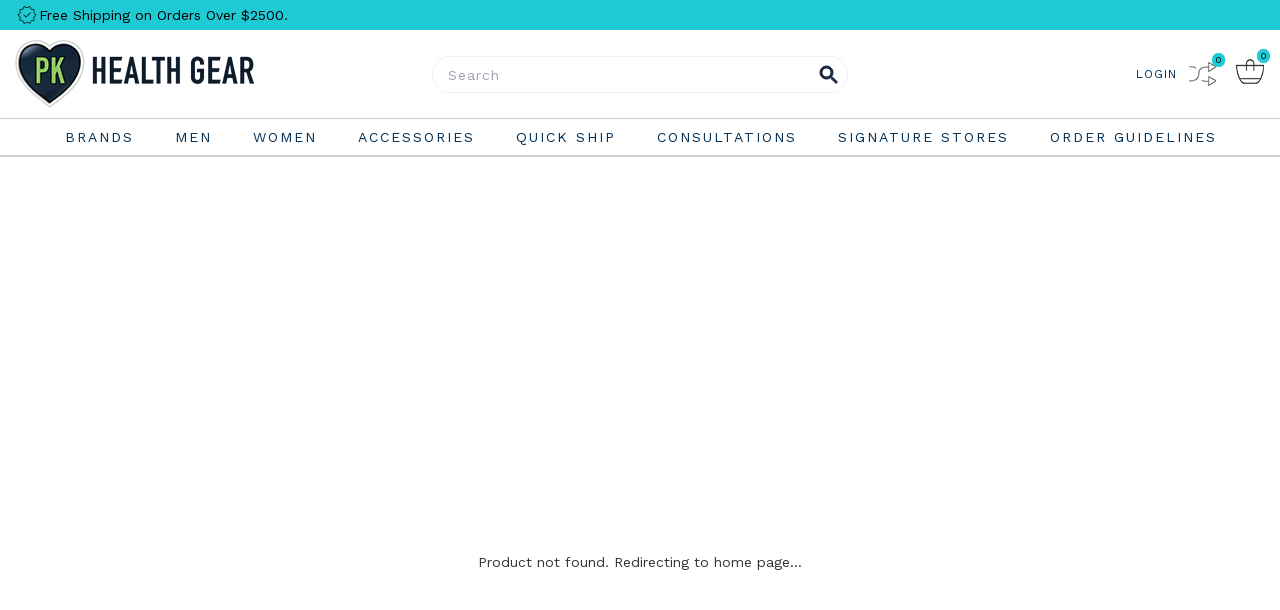

--- FILE ---
content_type: text/html; charset=utf-8
request_url: https://www.pkhealthgear.com/patagonia-49342-black-hole-duffel-bag-55l-anacapa-blue.html
body_size: 27535
content:
<!DOCTYPE html><html lang="en"><head><script>(function(w,i,g){w[g]=w[g]||[];if(typeof w[g].push=='function')w[g].push(i)})
(window,'GTM-MSPJKB7','google_tags_first_party');</script><script>(function(w,d,s,l){w[l]=w[l]||[];(function(){w[l].push(arguments);})('set', 'developer_id.dY2E1Nz', true);
		var f=d.getElementsByTagName(s)[0],
		j=d.createElement(s);j.async=true;j.src='/3cgy/';
		f.parentNode.insertBefore(j,f);
		})(window,document,'script','dataLayer');</script><meta charSet="utf-8"/><meta name="viewport" content="width=device-width, initial-scale=1"/><link rel="preload" as="image" href="https://storagemedia.pkhealthgear.com//storagemedia/1/store/logo_7.png"/><link rel="preload" as="image" href="https://headlesscdn-c2fyfua9dca0dthr.z01.azurefd.net/storagemedia/1/store/7/images/icon-compare.png"/><link rel="preload" as="image" href="/images/cart-icon-pkhg.png"/><link rel="preload" as="image" href="https://storagemedia.pkhealthgear.com//storagemedia/1/brand/logo_71_7_new.png"/><link rel="preload" as="image" href="https://storagemedia.pkhealthgear.com//storagemedia/1/brand/logo_73_7_new.png"/><link rel="preload" as="image" href="https://storagemedia.pkhealthgear.com//storagemedia/1/brand/logo_76_7_new.png"/><link rel="preload" as="image" href="https://storagemedia.pkhealthgear.com//storagemedia/1/brand/logo_72_7_new.png"/><link rel="preload" as="image" href="https://storagemedia.corporategear.com/storagemedia/1/store/7/images/footer-phone-icon.png"/><link rel="preload" as="image" href="https://storagemedia.corporategear.com/storagemedia/1/store/7/images/footer-email-icon.png"/><link rel="preload" as="image" href="https://storagemedia.corporategear.com/storagemedia/1/store/7/images/pk-footer-logo.png"/><link rel="stylesheet" href="/_next/static/css/cac40a7c7f963e0f.css" data-precedence="next"/><link rel="stylesheet" href="/_next/static/css/717a71f5dee2362f.css" data-precedence="next"/><link rel="preload" as="script" fetchPriority="low" href="/_next/static/chunks/webpack-c0489c696d464956.js"/><script src="/_next/static/chunks/fd9d1056-f067ed350b7d4b38.js" async=""></script><script src="/_next/static/chunks/7023-ac1b38edaf33e3ee.js" async=""></script><script src="/_next/static/chunks/main-app-3112c3a854fa7f2c.js" async=""></script><script src="/_next/static/chunks/2320-1913189dcc8bc8a7.js" async=""></script><script src="/_next/static/chunks/8472-79f304d442c03a0b.js" async=""></script><script src="/_next/static/chunks/231-55d500a34c53b75c.js" async=""></script><script src="/_next/static/chunks/8173-7a04b5b8a4f6c454.js" async=""></script><script src="/_next/static/chunks/4245-57a7678b691db563.js" async=""></script><script src="/_next/static/chunks/168-a584e87a63d40a6b.js" async=""></script><script src="/_next/static/chunks/1907-2bc4875015c33860.js" async=""></script><script src="/_next/static/chunks/7172-44088b4dedd1f297.js" async=""></script><script src="/_next/static/chunks/4327-f60385feb8b5e6a7.js" async=""></script><script src="/_next/static/chunks/3704-56ef6791bc4de930.js" async=""></script><script src="/_next/static/chunks/218-06011e6a3bdc3989.js" async=""></script><script src="/_next/static/chunks/7312-364379c21bd59217.js" async=""></script><script src="/_next/static/chunks/9674-4827e1a9b74128af.js" async=""></script><script src="/_next/static/chunks/2505-3e6720597d9db606.js" async=""></script><script src="/_next/static/chunks/423-9e952c971b0a57b0.js" async=""></script><script src="/_next/static/chunks/9138-9a03824a805edbd7.js" async=""></script><script src="/_next/static/chunks/6314-7e9c5ad6ae7c3ff9.js" async=""></script><script src="/_next/static/chunks/app/layout-592f21e2a50edfde.js" async=""></script><script src="/_next/static/chunks/5838-33a1e3d5bd2a29f4.js" async=""></script><script src="/_next/static/chunks/151-f7b8809229bff6ee.js" async=""></script><script src="/_next/static/chunks/7928-52d5dda0d87eea1f.js" async=""></script><script src="/_next/static/chunks/7976-a30034d8b884073c.js" async=""></script><script src="/_next/static/chunks/5582-a073f1a262a38649.js" async=""></script><script src="/_next/static/chunks/8184-a0e51e9d70671f6a.js" async=""></script><script src="/_next/static/chunks/7564-f20a904190a80455.js" async=""></script><script src="/_next/static/chunks/4667-be705a34024e1f61.js" async=""></script><script src="/_next/static/chunks/3392-058b5e899798872d.js" async=""></script><script src="/_next/static/chunks/app/page-3e16220e8d39069b.js" async=""></script><script src="/_next/static/chunks/3153-a1d1fac73b6e7a27.js" async=""></script><script src="/_next/static/chunks/5708-f06bd51c7657b6b8.js" async=""></script><script src="/_next/static/chunks/3211-5277960c6d073819.js" async=""></script><script src="/_next/static/chunks/1707-75fa41a3e1547ceb.js" async=""></script><script src="/_next/static/chunks/1025-3c494327656bed4c.js" async=""></script><script src="/_next/static/chunks/app/%5B...slug%5D/page-7da304837c6fe86e.js" async=""></script><link rel="preload" href="https://www.googletagmanager.com/gtm.js?id=GTM-MSPJKB7" as="script"/><meta name="google-site-verification" content="hW7xbp2kcFVt77_hFiDlSRwRcZbDZGoQF6VFyviz2Fs"/><link rel="shortcut icon" href="https://storagemedia.pkhealthgear.com/storagemedia/1/store/favicon/favicon_7.png"/><link rel="preload" as="style" type="text/css" href="/css/klevu-landing-page-style.css"/><link href="https://storagemedia.pkhealthgear.com//storagemedia/1/store/7/css/7.css?0.9847848134589592" rel="preload stylesheet" type="text/css"/><link rel="preload stylesheet" type="text/css" charSet="UTF-8" href="https://cdnjs.cloudflare.com/ajax/libs/slick-carousel/1.6.0/slick.min.css"/><link rel="preload stylesheet" type="text/css" href="https://cdnjs.cloudflare.com/ajax/libs/slick-carousel/1.6.0/slick-theme.min.css"/><link rel="preload stylesheet" type="text/css" href="/css/main.css"/><link rel="preload stylesheet" type="text/css" href="/css/tailwin-css.css"/><link rel="preload stylesheet" type="text/css" as="style" href="https://storagemedia.pkhealthgear.com//storagemedia/1/store/7/css/custom.css?0.9847848134589592"/><title>Patagonia 49342 Black Hole Duffel Bag 55L Anacapa Blue </title><meta name="description" content="Patagonia 49342 Black Hole Duffel Bag 55L Anacapa Blue "/><link rel="canonical" href="https://www.pkhealthgear.com/patagonia-49342-black-hole-duffel-bag-55l-anacapa-blue.html"/><meta property="og:title" content="Patagonia 49342 Black Hole Duffel Bag 55L Anacapa Blue "/><meta property="og:description" content="Patagonia 49342 Black Hole Duffel Bag 55L Anacapa Blue "/><meta property="og:url" content="https://www.pkhealthgear.com/patagonia-49342-black-hole-duffel-bag-55l-anacapa-blue.html"/><meta property="og:site_name" content="Corporate Gear"/><meta property="og:locale" content="en_US"/><meta property="og:type" content="website"/><meta name="twitter:card" content="summary"/><meta name="twitter:title" content="Patagonia 49342 Black Hole Duffel Bag 55L Anacapa Blue "/><meta name="twitter:description" content="Patagonia 49342 Black Hole Duffel Bag 55L Anacapa Blue "/><link rel="icon" href="/favicon.ico" type="image/x-icon" sizes="120x120"/><link rel="stylesheet" type="text/css" href="https://storagemedia.pkhealthgear.com//storagemedia/1/store/7/css/klevu-landing-responsive.css?0.9847848134589592"/><script src="/_next/static/chunks/polyfills-78c92fac7aa8fdd8.js" noModule=""></script></head><body class="font-Outfit index-page"><noscript><iframe src="https://www.googletagmanager.com/ns.html?id=GTM-MSPJKB7" height="0" width="0" style="display:none;visibility:hidden"></iframe></noscript><code>

<script type="application/ld+json">
{
  "@context": "https://schema.org",
  "@type": "Organization",
  "name": "PkHealth Gear",
  "url": "https://www.pkhealthgear.com/",
  "logo": "https://storagemedia.corporategear.com/storagemedia/1/store/logo_7.png",
  "contactPoint": {
    "@type": "ContactPoint",
    "telephone": "8772161011",
    "contactType": "sales",
    "contactOption": "TollFree",
    "areaServed": "US",
    "availableLanguage": "en"
  },
  "sameAs": [
    "https://www.facebook.com/pkhealthgear",
    "https://twitter.com/PKHealthGear",
    "https://www.instagram.com/pkhealthgear",
    "https://www.linkedin.com/company/health-pk",
    "https://www.pinterest.com/pkhealthgear",
    "https://www.pkhealthgear.com/"
  ]
}
</script>

<!-- Begin Inspectlet Asynchronous Code -->
<script defer type="text/javascript">
(function() {
window.__insp = window.__insp || [];
__insp.push(['wid', 685295162]);
var ldinsp = function(){
if(typeof window.__inspld != "undefined") return; window.__inspld = 1; var insp = document.createElement('script'); insp.type = 'text/javascript'; insp.async = true; insp.id = "inspsync"; insp.src = ('https:' == document.location.protocol ? 'https' : 'http') + '://cdn.inspectlet.com/inspectlet.js?wid=685295162&r=' + Math.floor(new Date().getTime()/3600000); var x = document.getElementsByTagName('script')[0]; x.parentNode.insertBefore(insp, x); };
setTimeout(ldinsp, 0);
})();
</script>
<!-- End Inspectlet Asynchronous Code -->

</code><div><div class="bg-primary"><div class="container pl-[15px] pr-[15px] mx-auto"><div class="flex flex-wrap justify-between items-center"><div class="flex items-center w-full md:w-2/3 lg:w-1/3"><div class="text-[#ffffff] text-[14px] leading-[0px] font-light grow"><div><div class="flex items-center w-full md:w-2/3 py-[3px]"><svg aria-describedby="verified-icon-desc" aria-description="Icon representing Verification" aria-label="verified Chat Icon" aria-labelledby="verified-icon-title" data-testid="verified-icon" fill="#000000" height="24px" role="img" viewbox="0 -960 960 960" width="24px" xmlns="http://www.w3.org/2000/svg">
<title id="verified-icon-title"></title>
<desc id="verified-icon-desc">An Icon is use Verified Social Account</desc> <path d="m366-126-64-108-122-26 12-126-82-94 82-94-12-126 122-26 64-108 114 48 114-48 64 108 122 26-12 126 82 94-82 94 12 126-122 26-64 108-114-48-114 48Zm12-36 102-42 102 42 58-96 110-24-10-114 74-84-74-84 10-114-110-24-58-96-102 42-102-42-58 96-110 24 10 114-74 84 74 84-10 114 110 24 58 96Zm102-318Zm-42 106 190-190-20-20-170 170-86-86-20 20 106 106Z"></path> </svg>
<div class="header-slider-wrapper relative">
<div class="header-slide !text-[#000000] text-[14px] leading-[0px] !font-normal grow">Free Logo &amp; Proof on All Orders</div>

<div class="header-slide slide-hidden !text-[#000000] text-[14px] leading-[0px] !font-normal grow">Free Shipping on Orders Over $2500.</div>
</div>
<script>
  let current = 0;
  setInterval(() => {
    const slides = document.querySelectorAll('.header-slide');
    // hide all slides
    slides.forEach(slide => slide.classList.add('slide-hidden'));
    // show the current slide
    slides[current].classList.remove('slide-hidden');
    // move to next slide (loop back to start)
    current = (current + 1) % slides.length;
  }, 3000);
</script></div>
</div></div></div><div class="hidden md:flex items-center"><div></div></div></div></div></div><div class="sticky top-0 md:top-7 z-40" id="MainHeader"><div class="border-b border-y-gray-border" id="mobile_menu_box"><div><header class="relative trancking-[1px] bg-white" id="spy"><nav aria-label="Top"><div class=""><div class="container mx-auto"><div class="pt-[10px] pb-[10px]"><div class="flex items-center justify-between"><div class="flex items-center w-1/2 sm:w-[50%] md:w-1/3 relative"><div class="lg:hidden pr-[5px]"><button type="button" class="text-quaternary hover:text-gray-500 flex items-center"><svg xmlns="http://www.w3.org/2000/svg" height="30px" viewBox="0 -960 960 960" width="30px" fill="#5f6368" role="img" aria-label="Menu" aria-description="Hamburger menu icon, opens navigation menu when clicked"><title id="hamburgerMenuTitle">Menu</title><desc id="hamburgerMenuDesc">Hamburger menu icon, opens navigation menu when clicked.</desc><path d="M120-240v-80h720v80H120Zm0-200v-80h720v80H120Zm0-200v-80h720v80H120Z"></path></svg></button></div><a title="PKHG" class="max-w-[350px] w-full inline-block" href="/"><span class="brand-logo w-full block"><img src="https://storagemedia.pkhealthgear.com//storagemedia/1/store/logo_7.png" alt="PKHG" title="PKHG" class="max-h-full hidden lg:block"/><div class="relative lg:hidden"><img src="https://storagemedia.pkhealthgear.com//storagemedia/1/store/logo_7.png" alt="PKHG" title="PKHG" class=""/></div></span></a></div><div class="grow"><div><div class="w-full max-w-[450px] mx-auto"><div><div class="border rounded-full border-gray-border pt-[5px] pb-[4px] pl-[15px] pr-[24px] text-quaternary relative"><input type="text" min="1" placeholder="Search" class="outline-none w-full border-0 focus:ring-0 text-[14px] tracking-[1px] text-quaternary h-[26px] bg-none" autoComplete="off" maxLength="255"/><button class="w-[24px] h-[24px] absolute right-[6px] top-[6px]" type="button"><span class="text-primary"><svg xmlns="http://www.w3.org/2000/svg" height="24px" viewBox="0 0 24 24" width="24px" fill="currentColor" role="img" aria-labelledby="search-icon-title" aria-describedby="search-icon-desc" aria-label="Search icon" aria-description="A magnifying glass icon representing search functionality."><title id="search-icon-title">Search icon</title><desc id="search-icon-desc">A magnifying glass icon representing search functionality.</desc><path d="M0 0h24v24H0z" fill="none"></path><path stroke="currentColor" d="M15.5 14h-.79l-.28-.27C15.41 12.59 16 11.11 16 9.5 16 5.91 13.09 3 9.5 3S3 5.91 3 9.5 5.91 16 9.5 16c1.61 0 3.09-.59 4.23-1.57l.27.28v.79l5 4.99L20.49 19l-4.99-5zm-6 0C7.01 14 5 11.99 5 9.5S7.01 5 9.5 5 14 7.01 14 9.5 11.99 14 9.5 14z"></path></svg></span></button></div></div></div></div></div><div class="w-1/2 md:w-1/3 flex items-center justify-end"><div class="flex items-center "><div class="flex items-center "><div class="pl-[15px]"><div class="flex relative tracking-[1px]"><button class="text-quaternary hover:text-anchor-hover flex items-center" data-modal-toggle="LoginModal" title="Login"><span class="text-[12px] hidden xl:inline-block whitespace-nowrap tracking-[1px]">LOGIN</span><span class="xl:hidden"><svg xmlns="http://www.w3.org/2000/svg" height="24px" width="24px" viewBox="0 0 24 24" fill="#333333" role="img" aria-labelledby="login-icon-title login-icon-desc" aria-label="User Login" aria-description=" Icon representing a user for login functionality"><title id="login-icon-title">User Login</title><desc id="login-icon-desc">Icon representing a user for login functionality</desc><g><rect fill="none" height="24" width="24"></rect></g><g><path d="M12 2C6.48 2 2 6.48 2 12s4.48 10 10 10 10-4.48 10-10S17.52 2 12 2zm0 4c1.93 0 3.5 1.57 3.5 3.5S13.93 13 12 13s-3.5-1.57-3.5-3.5S10.07 6 12 6zm0 14c-2.03 0-4.43-.82-6.14-2.88C7.55 15.8 9.68 15 12 15s4.45.8 6.14 2.12C16.43 19.18 14.03 20 12 20z"></path></g></svg></span></button></div></div><div class="flex pl-[8px]"><button class="text-quaternary flex items-center relative pt-[5px] pb-[5px]"><span class="sr-only">Compare</span><span class="inline-flex items-center justify-center w-[35px] h-[35px]"><img src="https://headlesscdn-c2fyfua9dca0dthr.z01.azurefd.net/storagemedia/1/store/7/images/icon-compare.png" alt="Compare Products" title="Compare Products" class="="/></span><span class="absolute right-[-5px] top-[1px] rounded-full flex items-center justify-center bg-primary text-[9px] text-[#000000] pl-[4px] pr-[4px] pt-[2px] pb-[2px] leading-[10px]">0</span></button></div><div class="relative"><div class="flow-root relative pl-[15px]"><div class="text-quaternary group flex items-center relative pt-[2px] pb-[8px] cursor-pointer"><img src="/images/cart-icon-pkhg.png" alt="" title="" class=""/><span class="absolute right-[-5px] top-[-5px] rounded-full flex items-center justify-center bg-primary text-[9px] text-[#000000] pl-[4px] pr-[4px] pt-[2px] pb-[2px] leading-[10px]">0</span></div></div></div></div></div></div></div></div></div><div class="hidden lg:block border-y border-y-gray-border"><div class="container mx-auto"><div class="h-full flex justify-center header-nav relative"><div class="text-black relative"><div class="relative flex items-center justify-between" title="Brands"><a class=" relative text-[12px] xl:text-[14px] xl:ml-[21px] xl:mr-[20px] ml-[5px] mr-[5px] tracking-[2px] z-10 flex items-center font-[400] border-0 pt-[10px] pb-[10px] border-transparent hover:border-primary text-quaternary " target="_self" title="" href="/Brands.html"><span class="uppercase text-quaternary">Brands</span></a></div><div class="absolute top-full w-screen max-w-[700px] sm:text-[13px] left-[20%] xl:left-auto hidden"><div class="relative bg-gray-100 z-50 p-[15px]"><div><div class="flex flex-wrap pb-[10px] border-b border-b-default mb-[10px]"><div class="lg:w-1/4 text-center w-full relative"><div><a class="inline-block hover:bg-white hover:shadow " target="_self" title="" href="/patagonia-health-gear-collection.html"><img src="https://storagemedia.pkhealthgear.com//storagemedia/1/brand/logo_71_7_new.png" alt="Patagonia" title="Patagonia" id="" class="max-h-full"/></a></div></div><div class="lg:w-1/4 text-center w-full relative"><div><a class="inline-block hover:bg-white hover:shadow " target="_self" title="" href="/nike-health-gear-collection.html"><img src="https://storagemedia.pkhealthgear.com//storagemedia/1/brand/logo_73_7_new.png" alt="Nike" title="Nike" id="" class="max-h-full"/></a></div></div><div class="lg:w-1/4 text-center w-full relative"><div><a class="inline-block hover:bg-white hover:shadow " target="_self" title="" href="/peter-millar-health-gear-collection.html"><img src="https://storagemedia.pkhealthgear.com//storagemedia/1/brand/logo_76_7_new.png" alt="Peter Millar" title="Peter Millar" id="" class="max-h-full"/></a></div></div><div class="lg:w-1/4 text-center w-full relative"><div><a class="inline-block hover:bg-white hover:shadow " target="_self" title="" href="/yeti-health-gear-collection.html"><img src="https://storagemedia.pkhealthgear.com//storagemedia/1/brand/logo_72_7_new.png" alt="YETI" title="YETI" id="" class="max-h-full"/></a></div></div></div><div><div class="flex flex-wrap"><ul class="w-full lg:w-1/3 text-[13px] pl-[20px] pr-[20px]"><li class="flex pt-[12px]"><svg class="mr-[5px]" xmlns="http://www.w3.org/2000/svg" height="18px" viewBox="0 0 24 24" width="18px" fill="#333333" role="img" aria-label="Right arrow icon" aria-description="A right-pointing arrow used to indicate navigation or next item." aria-labelledby="menu-arrow-icon-title" aria-describedby="menu-arrow-icon-desc"><title id="menu-arrow-icon-title">Right arrow icon</title><desc id="menu-arrow-icon-desc">A right-pointing arrow used to indicate navigation or next item.</desc><path d="M0 0h24v24H0V0z" fill="none"></path><path d="M10 6L8.59 7.41 13.17 12l-4.58 4.59L10 18l6-6-6-6z"></path></svg><a class="inline-block text-[14px] text-quaternary font-[400] tracking-[1px] leading-[18px] " target="_self" title="" href="/adidas-health-gear-collection.html">adidas</a></li><li class="flex pt-[12px]"><svg class="mr-[5px]" xmlns="http://www.w3.org/2000/svg" height="18px" viewBox="0 0 24 24" width="18px" fill="#333333" role="img" aria-label="Right arrow icon" aria-description="A right-pointing arrow used to indicate navigation or next item." aria-labelledby="menu-arrow-icon-title" aria-describedby="menu-arrow-icon-desc"><title id="menu-arrow-icon-title">Right arrow icon</title><desc id="menu-arrow-icon-desc">A right-pointing arrow used to indicate navigation or next item.</desc><path d="M0 0h24v24H0V0z" fill="none"></path><path d="M10 6L8.59 7.41 13.17 12l-4.58 4.59L10 18l6-6-6-6z"></path></svg><a class="inline-block text-[14px] text-quaternary font-[400] tracking-[1px] leading-[18px] capitalize" target="_self" title="" href="/bogg-bags-health-gear-collection.html">Bogg Bag</a></li><li class="flex pt-[12px]"><svg class="mr-[5px]" xmlns="http://www.w3.org/2000/svg" height="18px" viewBox="0 0 24 24" width="18px" fill="#333333" role="img" aria-label="Right arrow icon" aria-description="A right-pointing arrow used to indicate navigation or next item." aria-labelledby="menu-arrow-icon-title" aria-describedby="menu-arrow-icon-desc"><title id="menu-arrow-icon-title">Right arrow icon</title><desc id="menu-arrow-icon-desc">A right-pointing arrow used to indicate navigation or next item.</desc><path d="M0 0h24v24H0V0z" fill="none"></path><path d="M10 6L8.59 7.41 13.17 12l-4.58 4.59L10 18l6-6-6-6z"></path></svg><a class="inline-block text-[14px] text-quaternary font-[400] tracking-[1px] leading-[18px] capitalize" target="_self" title="" href="/camelbak-health-gear-collection.html">Camelbak</a></li><li class="flex pt-[12px]"><svg class="mr-[5px]" xmlns="http://www.w3.org/2000/svg" height="18px" viewBox="0 0 24 24" width="18px" fill="#333333" role="img" aria-label="Right arrow icon" aria-description="A right-pointing arrow used to indicate navigation or next item." aria-labelledby="menu-arrow-icon-title" aria-describedby="menu-arrow-icon-desc"><title id="menu-arrow-icon-title">Right arrow icon</title><desc id="menu-arrow-icon-desc">A right-pointing arrow used to indicate navigation or next item.</desc><path d="M0 0h24v24H0V0z" fill="none"></path><path d="M10 6L8.59 7.41 13.17 12l-4.58 4.59L10 18l6-6-6-6z"></path></svg><a class="inline-block text-[14px] text-quaternary font-[400] tracking-[1px] leading-[18px] capitalize" target="_self" title="" href="/carhartt-health-gear-collection.html">Carhartt</a></li><li class="flex pt-[12px]"><svg class="mr-[5px]" xmlns="http://www.w3.org/2000/svg" height="18px" viewBox="0 0 24 24" width="18px" fill="#333333" role="img" aria-label="Right arrow icon" aria-description="A right-pointing arrow used to indicate navigation or next item." aria-labelledby="menu-arrow-icon-title" aria-describedby="menu-arrow-icon-desc"><title id="menu-arrow-icon-title">Right arrow icon</title><desc id="menu-arrow-icon-desc">A right-pointing arrow used to indicate navigation or next item.</desc><path d="M0 0h24v24H0V0z" fill="none"></path><path d="M10 6L8.59 7.41 13.17 12l-4.58 4.59L10 18l6-6-6-6z"></path></svg><a class="inline-block text-[14px] text-quaternary font-[400] tracking-[1px] leading-[18px] capitalize" target="_self" title="" href="/cotopaxi-health-gear-collection.html">Cotopaxi</a></li><li class="flex pt-[12px]"><svg class="mr-[5px]" xmlns="http://www.w3.org/2000/svg" height="18px" viewBox="0 0 24 24" width="18px" fill="#333333" role="img" aria-label="Right arrow icon" aria-description="A right-pointing arrow used to indicate navigation or next item." aria-labelledby="menu-arrow-icon-title" aria-describedby="menu-arrow-icon-desc"><title id="menu-arrow-icon-title">Right arrow icon</title><desc id="menu-arrow-icon-desc">A right-pointing arrow used to indicate navigation or next item.</desc><path d="M0 0h24v24H0V0z" fill="none"></path><path d="M10 6L8.59 7.41 13.17 12l-4.58 4.59L10 18l6-6-6-6z"></path></svg><a class="inline-block text-[14px] text-quaternary font-[400] tracking-[1px] leading-[18px] capitalize" target="_self" title="" href="/eddie-bauer-health-gear-collection.html">Eddie Bauer</a></li><li class="flex pt-[12px]"><svg class="mr-[5px]" xmlns="http://www.w3.org/2000/svg" height="18px" viewBox="0 0 24 24" width="18px" fill="#333333" role="img" aria-label="Right arrow icon" aria-description="A right-pointing arrow used to indicate navigation or next item." aria-labelledby="menu-arrow-icon-title" aria-describedby="menu-arrow-icon-desc"><title id="menu-arrow-icon-title">Right arrow icon</title><desc id="menu-arrow-icon-desc">A right-pointing arrow used to indicate navigation or next item.</desc><path d="M0 0h24v24H0V0z" fill="none"></path><path d="M10 6L8.59 7.41 13.17 12l-4.58 4.59L10 18l6-6-6-6z"></path></svg><a class="inline-block text-[14px] text-quaternary font-[400] tracking-[1px] leading-[18px] capitalize" target="_self" title="" href="/helly-hansen-health-gear-collection.html">Helly Hansen</a></li><li class="flex pt-[12px]"><svg class="mr-[5px]" xmlns="http://www.w3.org/2000/svg" height="18px" viewBox="0 0 24 24" width="18px" fill="#333333" role="img" aria-label="Right arrow icon" aria-description="A right-pointing arrow used to indicate navigation or next item." aria-labelledby="menu-arrow-icon-title" aria-describedby="menu-arrow-icon-desc"><title id="menu-arrow-icon-title">Right arrow icon</title><desc id="menu-arrow-icon-desc">A right-pointing arrow used to indicate navigation or next item.</desc><path d="M0 0h24v24H0V0z" fill="none"></path><path d="M10 6L8.59 7.41 13.17 12l-4.58 4.59L10 18l6-6-6-6z"></path></svg><a class="inline-block text-[14px] text-quaternary font-[400] tracking-[1px] leading-[18px] capitalize" target="_self" title="" href="/hydro-flask-health-gear-collection.html">Hydro Flask</a></li><li class="flex pt-[12px]"><svg class="mr-[5px]" xmlns="http://www.w3.org/2000/svg" height="18px" viewBox="0 0 24 24" width="18px" fill="#333333" role="img" aria-label="Right arrow icon" aria-description="A right-pointing arrow used to indicate navigation or next item." aria-labelledby="menu-arrow-icon-title" aria-describedby="menu-arrow-icon-desc"><title id="menu-arrow-icon-title">Right arrow icon</title><desc id="menu-arrow-icon-desc">A right-pointing arrow used to indicate navigation or next item.</desc><path d="M0 0h24v24H0V0z" fill="none"></path><path d="M10 6L8.59 7.41 13.17 12l-4.58 4.59L10 18l6-6-6-6z"></path></svg><a class="inline-block text-[14px] text-quaternary font-[400] tracking-[1px] leading-[18px] capitalize" target="_self" title="" href="/jaanuu-health-gear-collection.html">Jaanuu</a></li></ul><ul class="w-full lg:w-1/3 text-[13px] pl-[20px] pr-[20px]"><li class="flex pt-[12px]"><svg class="mr-[5px]" xmlns="http://www.w3.org/2000/svg" height="18px" viewBox="0 0 24 24" width="18px" fill="#333333" role="img" aria-label="Right arrow icon" aria-description="A right-pointing arrow used to indicate navigation or next item." aria-labelledby="menu-arrow-icon-title" aria-describedby="menu-arrow-icon-desc"><title id="menu-arrow-icon-title">Right arrow icon</title><desc id="menu-arrow-icon-desc">A right-pointing arrow used to indicate navigation or next item.</desc><path d="M0 0h24v24H0V0z" fill="none"></path><path d="M10 6L8.59 7.41 13.17 12l-4.58 4.59L10 18l6-6-6-6z"></path></svg><a class="inline-block text-[14px] text-quaternary font-[400] tracking-[1px] leading-[18px] capitalize" target="_self" title="" href="/knack-health-gear-collection.html">Knack</a></li><li class="flex pt-[12px]"><svg class="mr-[5px]" xmlns="http://www.w3.org/2000/svg" height="18px" viewBox="0 0 24 24" width="18px" fill="#333333" role="img" aria-label="Right arrow icon" aria-description="A right-pointing arrow used to indicate navigation or next item." aria-labelledby="menu-arrow-icon-title" aria-describedby="menu-arrow-icon-desc"><title id="menu-arrow-icon-title">Right arrow icon</title><desc id="menu-arrow-icon-desc">A right-pointing arrow used to indicate navigation or next item.</desc><path d="M0 0h24v24H0V0z" fill="none"></path><path d="M10 6L8.59 7.41 13.17 12l-4.58 4.59L10 18l6-6-6-6z"></path></svg><a class="inline-block text-[14px] text-quaternary font-[400] tracking-[1px] leading-[18px] capitalize" target="_self" title="" href="/marine-layer-health-gear-collection.html">Marine Layer</a></li><li class="flex pt-[12px]"><svg class="mr-[5px]" xmlns="http://www.w3.org/2000/svg" height="18px" viewBox="0 0 24 24" width="18px" fill="#333333" role="img" aria-label="Right arrow icon" aria-description="A right-pointing arrow used to indicate navigation or next item." aria-labelledby="menu-arrow-icon-title" aria-describedby="menu-arrow-icon-desc"><title id="menu-arrow-icon-title">Right arrow icon</title><desc id="menu-arrow-icon-desc">A right-pointing arrow used to indicate navigation or next item.</desc><path d="M0 0h24v24H0V0z" fill="none"></path><path d="M10 6L8.59 7.41 13.17 12l-4.58 4.59L10 18l6-6-6-6z"></path></svg><a class="inline-block text-[14px] text-quaternary font-[400] tracking-[1px] leading-[18px] capitalize" target="_self" title="" href="/nike-health-gear-collection.html">Nike</a></li><li class="flex pt-[12px]"><svg class="mr-[5px]" xmlns="http://www.w3.org/2000/svg" height="18px" viewBox="0 0 24 24" width="18px" fill="#333333" role="img" aria-label="Right arrow icon" aria-description="A right-pointing arrow used to indicate navigation or next item." aria-labelledby="menu-arrow-icon-title" aria-describedby="menu-arrow-icon-desc"><title id="menu-arrow-icon-title">Right arrow icon</title><desc id="menu-arrow-icon-desc">A right-pointing arrow used to indicate navigation or next item.</desc><path d="M0 0h24v24H0V0z" fill="none"></path><path d="M10 6L8.59 7.41 13.17 12l-4.58 4.59L10 18l6-6-6-6z"></path></svg><a class="inline-block text-[14px] text-quaternary font-[400] tracking-[1px] leading-[18px] capitalize" target="_self" title="" href="/ogio-health-gear-collection.html">OGIO</a></li><li class="flex pt-[12px]"><svg class="mr-[5px]" xmlns="http://www.w3.org/2000/svg" height="18px" viewBox="0 0 24 24" width="18px" fill="#333333" role="img" aria-label="Right arrow icon" aria-description="A right-pointing arrow used to indicate navigation or next item." aria-labelledby="menu-arrow-icon-title" aria-describedby="menu-arrow-icon-desc"><title id="menu-arrow-icon-title">Right arrow icon</title><desc id="menu-arrow-icon-desc">A right-pointing arrow used to indicate navigation or next item.</desc><path d="M0 0h24v24H0V0z" fill="none"></path><path d="M10 6L8.59 7.41 13.17 12l-4.58 4.59L10 18l6-6-6-6z"></path></svg><a class="inline-block text-[14px] text-quaternary font-[400] tracking-[1px] leading-[18px] capitalize" target="_self" title="" href="/patagonia-health-gear-collection.html">Patagonia</a></li><li class="flex pt-[12px]"><svg class="mr-[5px]" xmlns="http://www.w3.org/2000/svg" height="18px" viewBox="0 0 24 24" width="18px" fill="#333333" role="img" aria-label="Right arrow icon" aria-description="A right-pointing arrow used to indicate navigation or next item." aria-labelledby="menu-arrow-icon-title" aria-describedby="menu-arrow-icon-desc"><title id="menu-arrow-icon-title">Right arrow icon</title><desc id="menu-arrow-icon-desc">A right-pointing arrow used to indicate navigation or next item.</desc><path d="M0 0h24v24H0V0z" fill="none"></path><path d="M10 6L8.59 7.41 13.17 12l-4.58 4.59L10 18l6-6-6-6z"></path></svg><a class="inline-block text-[14px] text-quaternary font-[400] tracking-[1px] leading-[18px] capitalize" target="_self" title="" href="/peter-millar-health-gear-collection.html">Peter Millar</a></li><li class="flex pt-[12px]"><svg class="mr-[5px]" xmlns="http://www.w3.org/2000/svg" height="18px" viewBox="0 0 24 24" width="18px" fill="#333333" role="img" aria-label="Right arrow icon" aria-description="A right-pointing arrow used to indicate navigation or next item." aria-labelledby="menu-arrow-icon-title" aria-describedby="menu-arrow-icon-desc"><title id="menu-arrow-icon-title">Right arrow icon</title><desc id="menu-arrow-icon-desc">A right-pointing arrow used to indicate navigation or next item.</desc><path d="M0 0h24v24H0V0z" fill="none"></path><path d="M10 6L8.59 7.41 13.17 12l-4.58 4.59L10 18l6-6-6-6z"></path></svg><a class="inline-block text-[14px] text-quaternary font-[400] tracking-[1px] leading-[18px] capitalize" target="_self" title="" href="/save-the-duck-health-gear-collection.html">Save the Duck</a></li><li class="flex pt-[12px]"><svg class="mr-[5px]" xmlns="http://www.w3.org/2000/svg" height="18px" viewBox="0 0 24 24" width="18px" fill="#333333" role="img" aria-label="Right arrow icon" aria-description="A right-pointing arrow used to indicate navigation or next item." aria-labelledby="menu-arrow-icon-title" aria-describedby="menu-arrow-icon-desc"><title id="menu-arrow-icon-title">Right arrow icon</title><desc id="menu-arrow-icon-desc">A right-pointing arrow used to indicate navigation or next item.</desc><path d="M0 0h24v24H0V0z" fill="none"></path><path d="M10 6L8.59 7.41 13.17 12l-4.58 4.59L10 18l6-6-6-6z"></path></svg><a class="inline-block text-[14px] text-quaternary font-[400] tracking-[1px] leading-[18px] capitalize" target="_self" title="" href="/stanley-health-gear-collection.html">Stanley</a></li><li class="flex pt-[12px]"><svg class="mr-[5px]" xmlns="http://www.w3.org/2000/svg" height="18px" viewBox="0 0 24 24" width="18px" fill="#333333" role="img" aria-label="Right arrow icon" aria-description="A right-pointing arrow used to indicate navigation or next item." aria-labelledby="menu-arrow-icon-title" aria-describedby="menu-arrow-icon-desc"><title id="menu-arrow-icon-title">Right arrow icon</title><desc id="menu-arrow-icon-desc">A right-pointing arrow used to indicate navigation or next item.</desc><path d="M0 0h24v24H0V0z" fill="none"></path><path d="M10 6L8.59 7.41 13.17 12l-4.58 4.59L10 18l6-6-6-6z"></path></svg><a class="inline-block text-[14px] text-quaternary font-[400] tracking-[1px] leading-[18px] capitalize" target="_self" title="" href="/stio-health-gear-collection.html">Stio</a></li></ul><ul class="w-full lg:w-1/3 text-[13px] pl-[20px] pr-[20px]"><li class="flex pt-[12px]"><svg class="mr-[5px]" xmlns="http://www.w3.org/2000/svg" height="18px" viewBox="0 0 24 24" width="18px" fill="#333333" role="img" aria-label="Right arrow icon" aria-description="A right-pointing arrow used to indicate navigation or next item." aria-labelledby="menu-arrow-icon-title" aria-describedby="menu-arrow-icon-desc"><title id="menu-arrow-icon-title">Right arrow icon</title><desc id="menu-arrow-icon-desc">A right-pointing arrow used to indicate navigation or next item.</desc><path d="M0 0h24v24H0V0z" fill="none"></path><path d="M10 6L8.59 7.41 13.17 12l-4.58 4.59L10 18l6-6-6-6z"></path></svg><a class="inline-block text-[14px] text-quaternary font-[400] tracking-[1px] leading-[18px] capitalize" target="_self" title="" href="/swell-health-gear-collection.html">S&#x27;well</a></li><li class="flex pt-[12px]"><svg class="mr-[5px]" xmlns="http://www.w3.org/2000/svg" height="18px" viewBox="0 0 24 24" width="18px" fill="#333333" role="img" aria-label="Right arrow icon" aria-description="A right-pointing arrow used to indicate navigation or next item." aria-labelledby="menu-arrow-icon-title" aria-describedby="menu-arrow-icon-desc"><title id="menu-arrow-icon-title">Right arrow icon</title><desc id="menu-arrow-icon-desc">A right-pointing arrow used to indicate navigation or next item.</desc><path d="M0 0h24v24H0V0z" fill="none"></path><path d="M10 6L8.59 7.41 13.17 12l-4.58 4.59L10 18l6-6-6-6z"></path></svg><a class="inline-block text-[14px] text-quaternary font-[400] tracking-[1px] leading-[18px] capitalize" target="_self" title="" href="/the-north-face-health-gear-collection.html">The North Face</a></li><li class="flex pt-[12px]"><svg class="mr-[5px]" xmlns="http://www.w3.org/2000/svg" height="18px" viewBox="0 0 24 24" width="18px" fill="#333333" role="img" aria-label="Right arrow icon" aria-description="A right-pointing arrow used to indicate navigation or next item." aria-labelledby="menu-arrow-icon-title" aria-describedby="menu-arrow-icon-desc"><title id="menu-arrow-icon-title">Right arrow icon</title><desc id="menu-arrow-icon-desc">A right-pointing arrow used to indicate navigation or next item.</desc><path d="M0 0h24v24H0V0z" fill="none"></path><path d="M10 6L8.59 7.41 13.17 12l-4.58 4.59L10 18l6-6-6-6z"></path></svg><a class="inline-block text-[14px] text-quaternary font-[400] tracking-[1px] leading-[18px] capitalize" target="_self" title="" href="/tile-health-gear-collection.html">Tile</a></li><li class="flex pt-[12px]"><svg class="mr-[5px]" xmlns="http://www.w3.org/2000/svg" height="18px" viewBox="0 0 24 24" width="18px" fill="#333333" role="img" aria-label="Right arrow icon" aria-description="A right-pointing arrow used to indicate navigation or next item." aria-labelledby="menu-arrow-icon-title" aria-describedby="menu-arrow-icon-desc"><title id="menu-arrow-icon-title">Right arrow icon</title><desc id="menu-arrow-icon-desc">A right-pointing arrow used to indicate navigation or next item.</desc><path d="M0 0h24v24H0V0z" fill="none"></path><path d="M10 6L8.59 7.41 13.17 12l-4.58 4.59L10 18l6-6-6-6z"></path></svg><a class="inline-block text-[14px] text-quaternary font-[400] tracking-[1px] leading-[18px] capitalize" target="_self" title="" href="/travismathew-health-gear-collection.html">TravisMathew</a></li><li class="flex pt-[12px]"><svg class="mr-[5px]" xmlns="http://www.w3.org/2000/svg" height="18px" viewBox="0 0 24 24" width="18px" fill="#333333" role="img" aria-label="Right arrow icon" aria-description="A right-pointing arrow used to indicate navigation or next item." aria-labelledby="menu-arrow-icon-title" aria-describedby="menu-arrow-icon-desc"><title id="menu-arrow-icon-title">Right arrow icon</title><desc id="menu-arrow-icon-desc">A right-pointing arrow used to indicate navigation or next item.</desc><path d="M0 0h24v24H0V0z" fill="none"></path><path d="M10 6L8.59 7.41 13.17 12l-4.58 4.59L10 18l6-6-6-6z"></path></svg><a class="inline-block text-[14px] text-quaternary font-[400] tracking-[1px] leading-[18px] capitalize" target="_self" title="" href="/under-armour-health-gear-collection.html">Under Armour</a></li><li class="flex pt-[12px]"><svg class="mr-[5px]" xmlns="http://www.w3.org/2000/svg" height="18px" viewBox="0 0 24 24" width="18px" fill="#333333" role="img" aria-label="Right arrow icon" aria-description="A right-pointing arrow used to indicate navigation or next item." aria-labelledby="menu-arrow-icon-title" aria-describedby="menu-arrow-icon-desc"><title id="menu-arrow-icon-title">Right arrow icon</title><desc id="menu-arrow-icon-desc">A right-pointing arrow used to indicate navigation or next item.</desc><path d="M0 0h24v24H0V0z" fill="none"></path><path d="M10 6L8.59 7.41 13.17 12l-4.58 4.59L10 18l6-6-6-6z"></path></svg><a class="inline-block text-[14px] text-quaternary font-[400] tracking-[1px] leading-[18px] capitalize" target="_self" title="" href="/wink-health-gear-collection.html">Wink</a></li><li class="flex pt-[12px]"><svg class="mr-[5px]" xmlns="http://www.w3.org/2000/svg" height="18px" viewBox="0 0 24 24" width="18px" fill="#333333" role="img" aria-label="Right arrow icon" aria-description="A right-pointing arrow used to indicate navigation or next item." aria-labelledby="menu-arrow-icon-title" aria-describedby="menu-arrow-icon-desc"><title id="menu-arrow-icon-title">Right arrow icon</title><desc id="menu-arrow-icon-desc">A right-pointing arrow used to indicate navigation or next item.</desc><path d="M0 0h24v24H0V0z" fill="none"></path><path d="M10 6L8.59 7.41 13.17 12l-4.58 4.59L10 18l6-6-6-6z"></path></svg><a class="inline-block text-[14px] text-quaternary font-[400] tracking-[1px] leading-[18px] capitalize" target="_self" title="" href="/yeti-health-gear-collection.html">YETI</a></li><li class="flex pt-[12px]"><svg class="mr-[5px]" xmlns="http://www.w3.org/2000/svg" height="18px" viewBox="0 0 24 24" width="18px" fill="#333333" role="img" aria-label="Right arrow icon" aria-description="A right-pointing arrow used to indicate navigation or next item." aria-labelledby="menu-arrow-icon-title" aria-describedby="menu-arrow-icon-desc"><title id="menu-arrow-icon-title">Right arrow icon</title><desc id="menu-arrow-icon-desc">A right-pointing arrow used to indicate navigation or next item.</desc><path d="M0 0h24v24H0V0z" fill="none"></path><path d="M10 6L8.59 7.41 13.17 12l-4.58 4.59L10 18l6-6-6-6z"></path></svg><a class="inline-block text-[14px] text-quaternary font-[400] tracking-[1px] leading-[18px] capitalize" target="_self" title="" href="/zero-restriction-health-gear-collection.html">Zero Restriction</a></li></ul></div></div></div></div></div></div><div class="text-black relative"><div class="relative flex items-center justify-between" title="Men"><a class=" relative text-[12px] xl:text-[14px] xl:ml-[21px] xl:mr-[20px] ml-[5px] mr-[5px] tracking-[2px] z-10 flex items-center font-[400] border-0 pt-[10px] pb-[10px] border-transparent hover:border-primary text-quaternary " target="_self" title="" href="/men.html"><span class="uppercase text-quaternary">Men</span></a></div></div><div class="text-black relative"><div class="relative flex items-center justify-between" title="Women"><a class=" relative text-[12px] xl:text-[14px] xl:ml-[21px] xl:mr-[20px] ml-[5px] mr-[5px] tracking-[2px] z-10 flex items-center font-[400] border-0 pt-[10px] pb-[10px] border-transparent hover:border-primary text-quaternary " target="_self" title="" href="/women.html"><span class="uppercase text-quaternary">Women</span></a></div></div><div class="text-black relative"><div class="relative flex items-center justify-between" title="Accessories"><a class=" relative text-[12px] xl:text-[14px] xl:ml-[21px] xl:mr-[20px] ml-[5px] mr-[5px] tracking-[2px] z-10 flex items-center font-[400] border-0 pt-[10px] pb-[10px] border-transparent hover:border-primary text-quaternary " target="_self" title="" href="/accessories.html"><span class="uppercase text-quaternary">Accessories</span></a></div></div><div class="text-black relative"><div class="relative flex items-center justify-between"><a class="relative text-[12px] xl:text-[14px] xl:ml-[21px] xl:mr-[20px] ml-[5px] mr-[5px] tracking-[2px] z-10 flex items-center font-[400] border-0 pt-[10px] pb-[10px] border-transparent hover:border-primary text-quaternary   " target="_self" title="Quick Ship" href="/quick-ship-collection.html"><span class="uppercase text-quaternary">Quick Ship</span></a></div></div><div class="text-black relative"><div class="relative flex items-center justify-between"><a class="relative text-[12px] xl:text-[14px] xl:ml-[21px] xl:mr-[20px] ml-[5px] mr-[5px] tracking-[2px] z-10 flex items-center font-[400] border-0 pt-[10px] pb-[10px] border-transparent hover:border-primary text-quaternary   " target="_self" title="Consultations" href="/group-orders-consultation.html"><span class="uppercase text-quaternary">Consultations</span></a></div></div><div class="text-black relative"><div class="relative flex items-center justify-between"><a class="relative text-[12px] xl:text-[14px] xl:ml-[21px] xl:mr-[20px] ml-[5px] mr-[5px] tracking-[2px] z-10 flex items-center font-[400] border-0 pt-[10px] pb-[10px] border-transparent hover:border-primary text-quaternary   " target="_self" title="Signature Stores" href="/signature-stores.html"><span class="uppercase text-quaternary">Signature Stores</span></a></div></div><div class="text-black relative"><div class="relative flex items-center justify-between"><a class="relative text-[12px] xl:text-[14px] xl:ml-[21px] xl:mr-[20px] ml-[5px] mr-[5px] tracking-[2px] z-10 flex items-center font-[400] border-0 pt-[10px] pb-[10px] border-transparent hover:border-primary text-quaternary   " target="_self" title="Order Guidelines" href="/orderguidelines.html"><span class="uppercase text-quaternary">Order Guidelines</span></a></div></div></div></div></div></div></nav></header></div></div></div><!--$--><div class="min-h-[45px]"><div class="container mx-auto"></div></div><!--/$--><div><!--$--><!--$?--><template id="B:0"></template><div id="root" class=""><div class="w-full inline-flex flex-wrap jutify-center flex-col h-screen justify-center gap-y-5"><div class="loader-wrapper inline-flex flex-col justify-center gap-y-5"><div class="loader"></div></div></div></div><!--/$--><!--/$--></div><!--$--><!--/$--><div class="footer " id="MainFooter"><section class="relative bg-white">
<footer class="bg-[#ffffff] pt-12">
<section>
<div class="container mx-auto">
<div class="w-full">
<div class="flex flex-wrap justify-center items-center p-[10px] pb-[20px] mt-[20px] border-t border-[#ececec]">
<div class="w-full lg:w-1/2 text-center order-2 md:order-1 mt-[20px]">
<div class="bg-transparent w-[47px] h-[47px] mx-auto mb-[10px] rounded-full flex items-center justify-center "><img alt="Call" height="47" src="https://storagemedia.corporategear.com/storagemedia/1/store/7/images/footer-phone-icon.png" width="47"/></div>

<div class="text-[18px] text-quaternary leading-[24px] tracking-normal font-[400] uppercase "><a href="tel:+18772161011">(877) 216-1011</a></div>

<div class="text-[13px] text-quaternary mt-[5px] tracking-normal">Help &amp; Expert Advice</div>
</div>

<div class="w-full lg:w-1/2 text-center order-3 md:order-3 mt-[20px]">
<div class="bg-transparent w-[47px] h-[47px] mx-auto mb-[10px] rounded-full flex items-center justify-center"><a href="/cdn-cgi/l/email-protection#610904000d150921110013120e0f120a040d0d0e06064f020e0c" title="Email Us"><img alt="Email Us" height="47" src="https://storagemedia.corporategear.com/storagemedia/1/store/7/images/footer-email-icon.png" width="47"/></a></div>

<div class="text-[18px] text-quaternary leading-[24px] font-[400] uppercase"><a href="/cdn-cgi/l/email-protection#bdd5d8dcd1c9d5fdcddccfced2d3ced6d8d1d1d2dada93ded2d0" title="Email Us">EMAIL US</a></div>

<div class="text-[13px] text-quaternary mt-[5px]"><a href="/cdn-cgi/l/email-protection#c7afa2a6abb3af87b7a6b5b4a8a9b4aca2ababa8a0a0e9a4a8aa" title="Email Us"><span class="__cf_email__" data-cfemail="b1d9d4d0ddc5d9f1c1d0c3c2dedfc2dad4ddddded6d69fd2dedc">[email&#160;protected]</span></a></div>
</div>
</div>
</div>
</div>
</section>

<div class="bg-light-gray">
<div class="container mx-auto pt-[30px] pb-[32px]">
<div class="w-full mb-[20px] text-center"><a class="inline-block" href="/" title="pkhealthgear"><img alt="pkhealthgear" height="100" src="https://storagemedia.corporategear.com/storagemedia/1/store/7/images/pk-footer-logo.png" width="214"/> </a></div>

<div class="w-full text-center text-quaternary pt-[16px] pb-[22px]">
<div class="text-[24px] leading-[28px] font-[40px] uppercase">CONNECT WITH US</div>

<p class="text-[13px] pt-[4px]">Join our community ! Stay on top of the latest trends, events.</p>

<ul class="mt-[16px] flex text-center gap-x-[10px] justify-center " role="list">
	<li><a class="block p-[6px]" href="https://www.facebook.com/pkhealthgear/" target="_blank" title="Facebook"><svg aria-describedby="facebook-icon-desc" aria-description="Icon representing facebook for social interaction" aria-label="facebook Chat Icon" aria-labelledby="facebook-icon-title" class="w-[30px] h-[30px] fill-[#003a70]" data-testid="facebook-icon" role="img" viewBox="0 0 320 512" xmlns="http://www.w3.org/2000/svg">
	<title id="facebook-icon-title"></title>
	<desc id="facebook-icon-desc">An Icon is use Facebook Social Account</desc> <path d="M279.14 288l14.22-92.66h-88.91v-60.13c0-25.35 12.42-50.06 52.24-50.06h40.42V6.26S260.43 0 225.36 0c-73.22 0-121.08 44.38-121.08 124.72v70.62H22.89V288h81.39v224h100.17V288z"></path> </svg> </a></li>
	<li><a class="block p-[6px]" href="https://x.com/PKHealthGear" target="_blank" title="X"><svg aria-describedby="x-icon-desc" aria-description="Icon representing X for social interaction" aria-label="X Chat Icon" aria-labelledby="x-icon-title" class="w-[30px] h-[30px] fill-[#003a70]" data-name="Layer 1" data-testid="x-icon" id="Layer_1" role="img" version="1.1" viewBox="0 0 30 30" xmlns="http://www.w3.org/2000/svg">
	<title id="x-icon-title"></title>
	<desc id="x-icon-desc">An Icon is use X Social Account</desc> <path d="M25.3,24.8l-8-11.7-.9-1.3L10.6,3.4l-.5-.7H3l1.7,2.5,7.6,11.1.9,1.3,6.1,8.9.5.7h7.1l-1.7-2.5ZM20.8,25.7l-6.4-9.3-.9-1.3L6.1,4.3h3.2l6,8.7.9,1.3,7.8,11.3h-3.2Z"></path> <polygon points="13.5 15.1 14.4 16.4 13.3 17.7 5 27.3 3 27.3 12.4 16.3 13.5 15.1"></polygon> <polygon points="26.1 2.7 17.2 13.1 16.2 14.3 15.2 13 16.3 11.8 22.4 4.7 24.1 2.7 26.1 2.7"></polygon> </svg> </a></li>
	<li><a class="block p-[6px]" href="https://www.linkedin.com/company/health-pk/" target="_blank" title="Linkedin"><svg aria-describedby="linkedin-icon-desc" aria-description="Icon representing Linkedin for social interaction" aria-label="Linkedin Chat Icon" aria-labelledby="linkedin-icon-title" class="w-[30px] h-[30px] fill-[#003a70]" data-testid="linkedin-icon" role="img" viewBox="0 0 448 512" xmlns="http://www.w3.org/2000/svg">
	<title id="linkedin-icon-title"></title>
	<desc id="linkedin-icon-desc">An Icon is use Linkedin Social Account</desc> <path d="M100.28 448H7.4V148.9h92.88zM53.79 108.1C24.09 108.1 0 83.5 0 53.8a53.79 53.79 0 0 1 107.58 0c0 29.7-24.1 54.3-53.79 54.3zM447.9 448h-92.68V302.4c0-34.7-.7-79.2-48.29-79.2-48.29 0-55.69 37.7-55.69 76.7V448h-92.78V148.9h89.08v40.8h1.3c12.4-23.5 42.69-48.3 87.88-48.3 94 0 111.28 61.9 111.28 142.3V448z"> </path> </svg> </a></li>
	<li><a class="block p-[6px]" href="https://www.pinterest.com/pkhealthgear/" target="_blank" title="Pinterest"><svg aria-describedby="pinterest-icon-desc" aria-description="Icon representing Pinterest for social interaction" aria-label="Pinterest Chat Icon" aria-labelledby="pinterest-icon-title" class="w-[30px] h-[30px] fill-[#003a70]" data-testid="pinterest-icon" role="img" viewBox="0 0 384 512" xmlns="http://www.w3.org/2000/svg">
	<title id="pinterest-icon-title"></title>
	<desc id="pinterest-icon-desc">An Icon is use Pinterest Social Account</desc> <path d="M204 6.5C101.4 6.5 0 74.9 0 185.6 0 256 39.6 296 63.6 296c9.9 0 15.6-27.6 15.6-35.4 0-9.3-23.7-29.1-23.7-67.8 0-80.4 61.2-137.4 140.4-137.4 68.1 0 118.5 38.7 118.5 109.8 0 53.1-21.3 152.7-90.3 152.7-24.9 0-46.2-18-46.2-43.8 0-37.8 26.4-74.4 26.4-113.4 0-66.2-93.9-54.2-93.9 25.8 0 16.8 2.1 35.4 9.6 50.7-13.8 59.4-42 147.9-42 209.1 0 18.9 2.7 37.5 4.5 56.4 3.4 3.8 1.7 3.4 6.9 1.5 50.4-69 48.6-82.5 71.4-172.8 12.3 23.4 44.1 36 69.3 36 106.2 0 153.9-103.5 153.9-196.8C384 71.3 298.2 6.5 204 6.5z"></path> </svg> </a></li>
	<li><a class="block p-[6px]" href="https://www.instagram.com/pkhealthgear/" target="_blank" title="Instagram"><svg aria-describedby="instagram-icon-desc" aria-description="Icon representing Instagram for social interaction" aria-label="Instagram Chat Icon" aria-labelledby="instagram-icon-title" class="w-[30px] h-[30px] fill-[#003a70]" data-testid="instagram-icon" role="img" viewBox="0 0 448 512" xmlns="http://www.w3.org/2000/svg">
	<title id="instagram-icon-title"></title>
	<desc id="instagram-icon-desc">Social account of Instagram</desc> <path d="M224.1 141c-63.6 0-114.9 51.3-114.9 114.9s51.3 114.9 114.9 114.9S339 319.5 339 255.9 287.7 141 224.1 141zm0 189.6c-41.1 0-74.7-33.5-74.7-74.7s33.5-74.7 74.7-74.7 74.7 33.5 74.7 74.7-33.6 74.7-74.7 74.7zm146.4-194.3c0 14.9-12 26.8-26.8 26.8-14.9 0-26.8-12-26.8-26.8s12-26.8 26.8-26.8 26.8 12 26.8 26.8zm76.1 27.2c-1.7-35.9-9.9-67.7-36.2-93.9-26.2-26.2-58-34.4-93.9-36.2-37-2.1-147.9-2.1-184.9 0-35.8 1.7-67.6 9.9-93.9 36.1s-34.4 58-36.2 93.9c-2.1 37-2.1 147.9 0 184.9 1.7 35.9 9.9 67.7 36.2 93.9s58 34.4 93.9 36.2c37 2.1 147.9 2.1 184.9 0 35.9-1.7 67.7-9.9 93.9-36.2 26.2-26.2 34.4-58 36.2-93.9 2.1-37 2.1-147.8 0-184.8zM398.8 388c-7.8 19.6-22.9 34.7-42.6 42.6-29.5 11.7-99.5 9-132.1 9s-102.7 2.6-132.1-9c-19.6-7.8-34.7-22.9-42.6-42.6-11.7-29.5-9-99.5-9-132.1s-2.6-102.7 9-132.1c7.8-19.6 22.9-34.7 42.6-42.6 29.5-11.7 99.5-9 132.1-9s102.7-2.6 132.1 9c19.6 7.8 34.7 22.9 42.6 42.6 11.7 29.5 9 99.5 9 132.1s2.7 102.7-9 132.1z"> </path> </svg> </a></li>
	<li><a class="block p-[6px]" href="https://www.youtube.com/@pkhealthgear" target="_blank" title="Youtube"><svg aria-describedby="youtube-icon-desc" aria-description="Icon representing Youtube for social interaction" aria-label="youtube Chat Icon" aria-labelledby="youtube-icon-title" class="w-[30px] h-[30px] fill-[#003a70]" data-testid="youtube-icon" height="30" role="img" version="1.1" viewBox="0 0 256 256" width="30" xml:space="preserve" xmlns="http://www.w3.org/2000/svg" xmlns:xlink="http://www.w3.org/1999/xlink">
	<title id="youtube-icon-title"></title>
	<desc id="youtube-icon-desc">An Icon is use Youtube Social Account</desc> <defs> </defs> <g style="stroke:none;stroke-width:0;stroke-dasharray:none;stroke-linecap:butt;stroke-linejoin:miter;stroke-miterlimit:10;fill:none;fill-rule:nonzero;opacity:1" transform="translate(1.4065934065934016 1.4065934065934016) scale(2.81 2.81)"> <path d="M 88.119 23.338 c -1.035 -3.872 -4.085 -6.922 -7.957 -7.957 C 73.144 13.5 45 13.5 45 13.5 s -28.144 0 -35.162 1.881 c -3.872 1.035 -6.922 4.085 -7.957 7.957 C 0 30.356 0 45 0 45 s 0 14.644 1.881 21.662 c 1.035 3.872 4.085 6.922 7.957 7.957 C 16.856 76.5 45 76.5 45 76.5 s 28.144 0 35.162 -1.881 c 3.872 -1.035 6.922 -4.085 7.957 -7.957 C 90 59.644 90 45 90 45 S 90 30.356 88.119 23.338 z M 36 58.5 v -27 L 59.382 45 L 36 58.5 z" stroke-linecap="round" style="stroke:none;stroke-width:1;stroke-dasharray:none;stroke-linecap:butt;stroke-linejoin:miter;stroke-miterlimit:10;fill:#003a70;fill-rule:nonzero;opacity:1" transform=" matrix(1 0 0 1 0 0) "></path> </g> </svg> </a></li>
</ul>
</div>

<div class="w-full mx-auto pl-[15px] pr-[15px] pt-[10px] pb-[12px]">
<div class="text-center lg:text-center mb-6 lg:mb-0 leading-none" role="list ">
<div class="flex flex-col lg:inline-block pl-[10px] pr-[10px] last:pb-[0px] mb-[5px]"><a class="text-[14px] leading-[20px] text-quaternary hover:text-[#000000] focus:text-[#000000] pr-[25px]" href="https://www.pkhealthgear.com/custom-requests">
        Custom Requests</a><a class="text-[14px] leading-[20px] text-quaternary hover:text-[#000000] focus:text-[#000000] pr-[25px]" id="track_order" href="javascript:void(0);">
        Track your order</a><a class="text-[14px] leading-[20px] text-quaternary hover:text-[#000000] focus:text-[#000000] pr-[25px]" href="https://www.pkhealthgear.com/orderguidelines.html">
        Order Guidelines</a><a class="text-[14px] leading-[20px] text-quaternary hover:text-[#000000] focus:text-[#000000] pr-[25px]" href="https://www.parsonskellogg.com/">
        About Us</a><a class="text-[14px] leading-[20px] text-quaternary hover:text-[#000000] focus:text-[#000000] pr-[25px]" href="https://www.pkhealthgear.com/measuringguide.html">
        Measuring Guide</a><a class="text-[14px] leading-[20px] text-quaternary hover:text-[#000000] focus:text-[#000000] pr-[25px]" href="https://www.pkhealthgear.com/patagonia-sustainability-initiatives.html">
        One Percent For the Planet</a><a class="text-[14px] leading-[20px] text-quaternary hover:text-[#000000] focus:text-[#000000] pr-[25px]" href="https://www.pkhealthgear.com/troubleshoot.html">
        Troubleshoot</a></div>
</div>
</div>
</div>
</div>

<div class="bg-primary">
<div class="container mx-auto text-center pt-[20px] pb-[30px]">
<h3 class="pb-[10px] text-[18px] font-[400] text-[#000000] uppercase">SIGN UP FOR OUR NEWSLETTERS</h3>

<div class="text-center px-2 mt-1">
<div class="klaviyo-form-VJhF7f"></div>
</div>
</div>
</div>

<div class="bg-quaternary">
<div class="continer">
<div class="text-[10px] text-[#ffffff] text-center pt-[15px] pb-[10px]">
<p class="text-[10px] text-[#ffffff] text-center pb-[10px]">2290 Pawtucket Ave, East Providence RI 02914</p>

<p class="text-[10px] text-[#ffffff] text-center">© 2026 PKhealthgear</p>

<div class="w-full max-w-4xl mx-auto pl-[15px] pr-[15px] pt-[10px]">
<ul class="text-center lg:text-center mb-6 lg:mb-0 leading-none" role="list">
	<li class="inline-block pl-[10px] pr-[10px] last:pb-[0px] mb-[5px]"><a class="text-[10px] leading-[20px] text-[#fff] hover:text-[#70d44b] focus:text-[#000000]" href="https://www.pkhealthgear.com/termsandcondition.html" title="Terms and Conditions">Terms and Conditions</a></li>
	<li class="inline-block pl-[10px] pr-[10px] last:pb-[0px] mb-[5px]"><a class="text-[10px] leading-[20px] text-[#fff] hover:text-[#70d44b] focus:text-[#000000]" href="https://www.pkhealthgear.com/sitemap.html" title="Sitemap">Sitemap</a></li>
</ul>
</div>
</div>
</div>
</div>
</footer>
</section>
</div></div><style id="cms-tailwind-css"></style><style id="cms-css"></style><script data-cfasync="false" src="/cdn-cgi/scripts/5c5dd728/cloudflare-static/email-decode.min.js"></script><script src="/_next/static/chunks/webpack-c0489c696d464956.js" async=""></script><script>(self.__next_f=self.__next_f||[]).push([0]);self.__next_f.push([2,null])</script><script>self.__next_f.push([1,"1:HL[\"/_next/static/css/cac40a7c7f963e0f.css\",\"style\"]\n2:HL[\"/_next/static/css/717a71f5dee2362f.css\",\"style\"]\n"])</script><script>self.__next_f.push([1,"3:I[95751,[],\"\"]\n6:I[39275,[],\"\"]\n8:I[61343,[],\"\"]\nb:I[76130,[],\"\"]\n7:[\"slug\",\"patagonia-49342-black-hole-duffel-bag-55l-anacapa-blue.html\",\"c\"]\nc:[]\n0:[[[\"$\",\"link\",\"0\",{\"rel\":\"stylesheet\",\"href\":\"/_next/static/css/cac40a7c7f963e0f.css\",\"precedence\":\"next\",\"crossOrigin\":\"$undefined\"}],[\"$\",\"link\",\"1\",{\"rel\":\"stylesheet\",\"href\":\"/_next/static/css/717a71f5dee2362f.css\",\"precedence\":\"next\",\"crossOrigin\":\"$undefined\"}]],[\"$\",\"$L3\",null,{\"buildId\":\"wGmjDMMuWs8-R7ASelw5C\",\"assetPrefix\":\"\",\"initialCanonicalUrl\":\"/patagonia-49342-black-hole-duffel-bag-55l-anacapa-blue.html\",\"initialTree\":[\"\",{\"children\":[[\"slug\",\"patagonia-49342-black-hole-duffel-bag-55l-anacapa-blue.html\",\"c\"],{\"children\":[\"__PAGE__\",{}]}]},\"$undefined\",\"$undefined\",true],\"initialSeedData\":[\"\",{\"children\":[[\"slug\",\"patagonia-49342-black-hole-duffel-bag-55l-anacapa-blue.html\",\"c\"],{\"children\":[\"__PAGE__\",{},[[\"$L4\",\"$L5\"],null],null]},[\"$\",\"$L6\",null,{\"parallelRouterKey\":\"children\",\"segmentPath\":[\"children\",\"$7\",\"children\"],\"error\":\"$undefined\",\"errorStyles\":\"$undefined\",\"errorScripts\":\"$undefined\",\"template\":[\"$\",\"$L8\",null,{}],\"templateStyles\":\"$undefined\",\"templateScripts\":\"$undefined\",\"notFound\":\"$undefined\",\"notFoundStyles\":\"$undefined\",\"styles\":null}],null]},[\"$L9\",null],null],\"couldBeIntercepted\":false,\"initialHead\":[false,\"$La\"],\"globalErrorComponent\":\"$b\",\"missingSlots\":\"$Wc\"}]]\n"])</script><script>self.__next_f.push([1,"d:I[27640,[\"2320\",\"static/chunks/2320-1913189dcc8bc8a7.js\",\"8472\",\"static/chunks/8472-79f304d442c03a0b.js\",\"231\",\"static/chunks/231-55d500a34c53b75c.js\",\"8173\",\"static/chunks/8173-7a04b5b8a4f6c454.js\",\"4245\",\"static/chunks/4245-57a7678b691db563.js\",\"168\",\"static/chunks/168-a584e87a63d40a6b.js\",\"1907\",\"static/chunks/1907-2bc4875015c33860.js\",\"7172\",\"static/chunks/7172-44088b4dedd1f297.js\",\"4327\",\"static/chunks/4327-f60385feb8b5e6a7.js\",\"3704\",\"static/chunks/3704-56ef6791bc4de930.js\",\"218\",\"static/chunks/218-06011e6a3bdc3989.js\",\"7312\",\"static/chunks/7312-364379c21bd59217.js\",\"9674\",\"static/chunks/9674-4827e1a9b74128af.js\",\"2505\",\"static/chunks/2505-3e6720597d9db606.js\",\"423\",\"static/chunks/423-9e952c971b0a57b0.js\",\"9138\",\"static/chunks/9138-9a03824a805edbd7.js\",\"6314\",\"static/chunks/6314-7e9c5ad6ae7c3ff9.js\",\"3185\",\"static/chunks/app/layout-592f21e2a50edfde.js\"],\"GoogleTagManager\"]\ne:I[96712,[\"2320\",\"static/chunks/2320-1913189dcc8bc8a7.js\",\"8472\",\"static/chunks/8472-79f304d442c03a0b.js\",\"231\",\"static/chunks/231-55d500a34c53b75c.js\",\"8173\",\"static/chunks/8173-7a04b5b8a4f6c454.js\",\"4245\",\"static/chunks/4245-57a7678b691db563.js\",\"168\",\"static/chunks/168-a584e87a63d40a6b.js\",\"1907\",\"static/chunks/1907-2bc4875015c33860.js\",\"7172\",\"static/chunks/7172-44088b4dedd1f297.js\",\"4327\",\"static/chunks/4327-f60385feb8b5e6a7.js\",\"3704\",\"static/chunks/3704-56ef6791bc4de930.js\",\"218\",\"static/chunks/218-06011e6a3bdc3989.js\",\"7312\",\"static/chunks/7312-364379c21bd59217.js\",\"9674\",\"static/chunks/9674-4827e1a9b74128af.js\",\"2505\",\"static/chunks/2505-3e6720597d9db606.js\",\"423\",\"static/chunks/423-9e952c971b0a57b0.js\",\"9138\",\"static/chunks/9138-9a03824a805edbd7.js\",\"6314\",\"static/chunks/6314-7e9c5ad6ae7c3ff9.js\",\"3185\",\"static/chunks/app/layout-592f21e2a50edfde.js\"],\"default\"]\n10:I[68466,[\"2320\",\"static/chunks/2320-1913189dcc8bc8a7.js\",\"8472\",\"static/chunks/8472-79f304d442c03a0b.js\",\"231\",\"static/chunks/231-55d500a34c53b75c.js\",\"8173\",\"static/chunks/8173-7a04b5b8a4f6c454.js\",\"4245\",\"static/chunks/4245-57a7678b691db563.js\",\"168\",\"static/chunk"])</script><script>self.__next_f.push([1,"s/168-a584e87a63d40a6b.js\",\"1907\",\"static/chunks/1907-2bc4875015c33860.js\",\"7172\",\"static/chunks/7172-44088b4dedd1f297.js\",\"4327\",\"static/chunks/4327-f60385feb8b5e6a7.js\",\"3704\",\"static/chunks/3704-56ef6791bc4de930.js\",\"218\",\"static/chunks/218-06011e6a3bdc3989.js\",\"7312\",\"static/chunks/7312-364379c21bd59217.js\",\"9674\",\"static/chunks/9674-4827e1a9b74128af.js\",\"2505\",\"static/chunks/2505-3e6720597d9db606.js\",\"423\",\"static/chunks/423-9e952c971b0a57b0.js\",\"9138\",\"static/chunks/9138-9a03824a805edbd7.js\",\"6314\",\"static/chunks/6314-7e9c5ad6ae7c3ff9.js\",\"3185\",\"static/chunks/app/layout-592f21e2a50edfde.js\"],\"default\"]\n11:I[98715,[\"2320\",\"static/chunks/2320-1913189dcc8bc8a7.js\",\"8472\",\"static/chunks/8472-79f304d442c03a0b.js\",\"231\",\"static/chunks/231-55d500a34c53b75c.js\",\"8173\",\"static/chunks/8173-7a04b5b8a4f6c454.js\",\"4245\",\"static/chunks/4245-57a7678b691db563.js\",\"168\",\"static/chunks/168-a584e87a63d40a6b.js\",\"1907\",\"static/chunks/1907-2bc4875015c33860.js\",\"7172\",\"static/chunks/7172-44088b4dedd1f297.js\",\"4327\",\"static/chunks/4327-f60385feb8b5e6a7.js\",\"3704\",\"static/chunks/3704-56ef6791bc4de930.js\",\"218\",\"static/chunks/218-06011e6a3bdc3989.js\",\"7312\",\"static/chunks/7312-364379c21bd59217.js\",\"9674\",\"static/chunks/9674-4827e1a9b74128af.js\",\"2505\",\"static/chunks/2505-3e6720597d9db606.js\",\"423\",\"static/chunks/423-9e952c971b0a57b0.js\",\"9138\",\"static/chunks/9138-9a03824a805edbd7.js\",\"6314\",\"static/chunks/6314-7e9c5ad6ae7c3ff9.js\",\"3185\",\"static/chunks/app/layout-592f21e2a50edfde.js\"],\"default\"]\n13:I[4925,[\"2320\",\"static/chunks/2320-1913189dcc8bc8a7.js\",\"8472\",\"static/chunks/8472-79f304d442c03a0b.js\",\"231\",\"static/chunks/231-55d500a34c53b75c.js\",\"8173\",\"static/chunks/8173-7a04b5b8a4f6c454.js\",\"4245\",\"static/chunks/4245-57a7678b691db563.js\",\"168\",\"static/chunks/168-a584e87a63d40a6b.js\",\"1907\",\"static/chunks/1907-2bc4875015c33860.js\",\"7172\",\"static/chunks/7172-44088b4dedd1f297.js\",\"4327\",\"static/chunks/4327-f60385feb8b5e6a7.js\",\"3704\",\"static/chunks/3704-56ef6791bc4de930.js\",\"218\",\"static/chunks/218-06011e6a3bdc3989.js\",\"7312\",\"stat"])</script><script>self.__next_f.push([1,"ic/chunks/7312-364379c21bd59217.js\",\"9674\",\"static/chunks/9674-4827e1a9b74128af.js\",\"2505\",\"static/chunks/2505-3e6720597d9db606.js\",\"423\",\"static/chunks/423-9e952c971b0a57b0.js\",\"9138\",\"static/chunks/9138-9a03824a805edbd7.js\",\"6314\",\"static/chunks/6314-7e9c5ad6ae7c3ff9.js\",\"3185\",\"static/chunks/app/layout-592f21e2a50edfde.js\"],\"default\"]\n19:\"$Sreact.suspense\"\n1a:I[2836,[\"2320\",\"static/chunks/2320-1913189dcc8bc8a7.js\",\"8472\",\"static/chunks/8472-79f304d442c03a0b.js\",\"231\",\"static/chunks/231-55d500a34c53b75c.js\",\"8173\",\"static/chunks/8173-7a04b5b8a4f6c454.js\",\"4245\",\"static/chunks/4245-57a7678b691db563.js\",\"168\",\"static/chunks/168-a584e87a63d40a6b.js\",\"1907\",\"static/chunks/1907-2bc4875015c33860.js\",\"7172\",\"static/chunks/7172-44088b4dedd1f297.js\",\"4327\",\"static/chunks/4327-f60385feb8b5e6a7.js\",\"3704\",\"static/chunks/3704-56ef6791bc4de930.js\",\"218\",\"static/chunks/218-06011e6a3bdc3989.js\",\"7312\",\"static/chunks/7312-364379c21bd59217.js\",\"9674\",\"static/chunks/9674-4827e1a9b74128af.js\",\"2505\",\"static/chunks/2505-3e6720597d9db606.js\",\"423\",\"static/chunks/423-9e952c971b0a57b0.js\",\"9138\",\"static/chunks/9138-9a03824a805edbd7.js\",\"6314\",\"static/chunks/6314-7e9c5ad6ae7c3ff9.js\",\"3185\",\"static/chunks/app/layout-592f21e2a50edfde.js\"],\"default\"]\n1b:I[231,[\"2320\",\"static/chunks/2320-1913189dcc8bc8a7.js\",\"8472\",\"static/chunks/8472-79f304d442c03a0b.js\",\"231\",\"static/chunks/231-55d500a34c53b75c.js\",\"8173\",\"static/chunks/8173-7a04b5b8a4f6c454.js\",\"4245\",\"static/chunks/4245-57a7678b691db563.js\",\"1907\",\"static/chunks/1907-2bc4875015c33860.js\",\"7172\",\"static/chunks/7172-44088b4dedd1f297.js\",\"5838\",\"static/chunks/5838-33a1e3d5bd2a29f4.js\",\"151\",\"static/chunks/151-f7b8809229bff6ee.js\",\"7928\",\"static/chunks/7928-52d5dda0d87eea1f.js\",\"7976\",\"static/chunks/7976-a30034d8b884073c.js\",\"5582\",\"static/chunks/5582-a073f1a262a38649.js\",\"8184\",\"static/chunks/8184-a0e51e9d70671f6a.js\",\"7564\",\"static/chunks/7564-f20a904190a80455.js\",\"9674\",\"static/chunks/9674-4827e1a9b74128af.js\",\"2505\",\"static/chunks/2505-3e6720597d9db606.js\",\"423\",\"static/chunks/423-9e"])</script><script>self.__next_f.push([1,"952c971b0a57b0.js\",\"9138\",\"static/chunks/9138-9a03824a805edbd7.js\",\"4667\",\"static/chunks/4667-be705a34024e1f61.js\",\"3392\",\"static/chunks/3392-058b5e899798872d.js\",\"1931\",\"static/chunks/app/page-3e16220e8d39069b.js\"],\"\"]\n1c:I[25245,[\"2320\",\"static/chunks/2320-1913189dcc8bc8a7.js\",\"8472\",\"static/chunks/8472-79f304d442c03a0b.js\",\"231\",\"static/chunks/231-55d500a34c53b75c.js\",\"8173\",\"static/chunks/8173-7a04b5b8a4f6c454.js\",\"4245\",\"static/chunks/4245-57a7678b691db563.js\",\"168\",\"static/chunks/168-a584e87a63d40a6b.js\",\"1907\",\"static/chunks/1907-2bc4875015c33860.js\",\"7172\",\"static/chunks/7172-44088b4dedd1f297.js\",\"4327\",\"static/chunks/4327-f60385feb8b5e6a7.js\",\"3704\",\"static/chunks/3704-56ef6791bc4de930.js\",\"218\",\"static/chunks/218-06011e6a3bdc3989.js\",\"7312\",\"static/chunks/7312-364379c21bd59217.js\",\"9674\",\"static/chunks/9674-4827e1a9b74128af.js\",\"2505\",\"static/chunks/2505-3e6720597d9db606.js\",\"423\",\"static/chunks/423-9e952c971b0a57b0.js\",\"9138\",\"static/chunks/9138-9a03824a805edbd7.js\",\"6314\",\"static/chunks/6314-7e9c5ad6ae7c3ff9.js\",\"3185\",\"static/chunks/app/layout-592f21e2a50edfde.js\"],\"default\"]\n1d:I[47117,[\"2320\",\"static/chunks/2320-1913189dcc8bc8a7.js\",\"8472\",\"static/chunks/8472-79f304d442c03a0b.js\",\"231\",\"static/chunks/231-55d500a34c53b75c.js\",\"8173\",\"static/chunks/8173-7a04b5b8a4f6c454.js\",\"4245\",\"static/chunks/4245-57a7678b691db563.js\",\"168\",\"static/chunks/168-a584e87a63d40a6b.js\",\"1907\",\"static/chunks/1907-2bc4875015c33860.js\",\"7172\",\"static/chunks/7172-44088b4dedd1f297.js\",\"4327\",\"static/chunks/4327-f60385feb8b5e6a7.js\",\"3704\",\"static/chunks/3704-56ef6791bc4de930.js\",\"218\",\"static/chunks/218-06011e6a3bdc3989.js\",\"7312\",\"static/chunks/7312-364379c21bd59217.js\",\"9674\",\"static/chunks/9674-4827e1a9b74128af.js\",\"2505\",\"static/chunks/2505-3e6720597d9db606.js\",\"423\",\"static/chunks/423-9e952c971b0a57b0.js\",\"9138\",\"static/chunks/9138-9a03824a805edbd7.js\",\"6314\",\"static/chunks/6314-7e9c5ad6ae7c3ff9.js\",\"3185\",\"static/chunks/app/layout-592f21e2a50edfde.js\"],\"default\"]\nf:T5c2,\n\n\u003cscript type=\"application/ld+json\"\u003e\n{\n  \"@conte"])</script><script>self.__next_f.push([1,"xt\": \"https://schema.org\",\n  \"@type\": \"Organization\",\n  \"name\": \"PkHealth Gear\",\n  \"url\": \"https://www.pkhealthgear.com/\",\n  \"logo\": \"https://storagemedia.corporategear.com/storagemedia/1/store/logo_7.png\",\n  \"contactPoint\": {\n    \"@type\": \"ContactPoint\",\n    \"telephone\": \"8772161011\",\n    \"contactType\": \"sales\",\n    \"contactOption\": \"TollFree\",\n    \"areaServed\": \"US\",\n    \"availableLanguage\": \"en\"\n  },\n  \"sameAs\": [\n    \"https://www.facebook.com/pkhealthgear\",\n    \"https://twitter.com/PKHealthGear\",\n    \"https://www.instagram.com/pkhealthgear\",\n    \"https://www.linkedin.com/company/health-pk\",\n    \"https://www.pinterest.com/pkhealthgear\",\n    \"https://www.pkhealthgear.com/\"\n  ]\n}\n\u003c/script\u003e\n\n\u003c!-- Begin Inspectlet Asynchronous Code --\u003e\n\u003cscript defer type=\"text/javascript\"\u003e\n(function() {\nwindow.__insp = window.__insp || [];\n__insp.push(['wid', 685295162]);\nvar ldinsp = function(){\nif(typeof window.__inspld != \"undefined\") return; window.__inspld = 1; var insp = document.createElement('script'); insp.type = 'text/javascript'; insp.async = true; insp.id = \"inspsync\"; insp.src = ('https:' == document.location.protocol ? 'https' : 'http') + '://cdn.inspectlet.com/inspectlet.js?wid=685295162\u0026r=' + Math.floor(new Date().getTime()/3600000); var x = document.getElementsByTagName('script')[0]; x.parentNode.insertBefore(insp, x); };\nsetTimeout(ldinsp, 0);\n})();\n\u003c/script\u003e\n\u003c!-- End Inspectlet Asynchronous Code --\u003e\n\n12:T628,\u003cdiv class=\"flex items-center w-full md:w-2/3 py-[3px]\"\u003e\u003csvg aria-describedby=\"verified-icon-desc\" aria-description=\"Icon representing Verification\" aria-label=\"verified Chat Icon\" aria-labelledby=\"verified-icon-title\" data-testid=\"verified-icon\" fill=\"#000000\" height=\"24px\" role=\"img\" viewbox=\"0 -960 960 960\" width=\"24px\" xmlns=\"http://www.w3.org/2000/svg\"\u003e\n\u003ctitle id=\"verified-icon-title\"\u003e\u003c/title\u003e\n\u003cdesc id=\"verified-icon-desc\"\u003eAn Icon is use Verified Social Account\u003c/desc\u003e \u003cpath d=\"m366-126-64-108-122-26 12-126-82-94 82-94-12-126 122-26 64-108 114 48 114-48 64 108 122 26-12 126 82 94-82 94 12 126-122 26-64 1"])</script><script>self.__next_f.push([1,"08-114-48-114 48Zm12-36 102-42 102 42 58-96 110-24-10-114 74-84-74-84 10-114-110-24-58-96-102 42-102-42-58 96-110 24 10 114-74 84 74 84-10 114 110 24 58 96Zm102-318Zm-42 106 190-190-20-20-170 170-86-86-20 20 106 106Z\"\u003e\u003c/path\u003e \u003c/svg\u003e\n\u003cdiv class=\"header-slider-wrapper relative\"\u003e\n\u003cdiv class=\"header-slide !text-[#000000] text-[14px] leading-[0px] !font-normal grow\"\u003eFree Logo \u0026amp; Proof on All Orders\u003c/div\u003e\n\n\u003cdiv class=\"header-slide slide-hidden !text-[#000000] text-[14px] leading-[0px] !font-normal grow\"\u003eFree Shipping on Orders Over $2500.\u003c/div\u003e\n\u003c/div\u003e\n\u003cscript\u003e\n  let current = 0;\n  setInterval(() =\u003e {\n    const slides = document.querySelectorAll('.header-slide');\n    // hide all slides\n    slides.forEach(slide =\u003e slide.classList.add('slide-hidden'));\n    // show the current slide\n    slides[current].classList.remove('slide-hidden');\n    // move to next slide (loop back to start)\n    current = (current + 1) % slides.length;\n  }, 3000);\n\u003c/script\u003e\u003c/div\u003e\n14:T5625,"])</script><script>self.__next_f.push([1,"{\"custom_css_config\":\"/* Background Class */\\n/*\\n.bg-primary {\\n\\tbackground-color : var(--tw-theme-btn-primary-color) !important;\\n}\\n.bg-secondary {\\n\\tbackground-color : var(--tw-theme-btn-secondary-color) !important;\\n}\\n.bg-tertiary {\\n\\tbackground-color : var(--tw-theme-btn-tertiary-color) !important;\\n}\\n.bg-quaternary {\\n\\tbackground-color : var(--tw-theme-btn-quaternary-color) !important;\\n}\\n.bg-default {\\n\\tbackground-color : var(--tw-theme-btn-default-color) !important;\\n}\\n/* Color Class */\\n/*\\n.text-primary {\\n\\tcolor : var(--tw-theme-btn-primary-color) !important;\\n}\\n.text-secondary {\\n\\tcolor : var(--tw-theme-btn-secondary-color) !important;\\n}\\n.text-tertiary {\\n\\tcolor : var(--tw-theme-btn-tertiary-color) !important;\\n}\\n.text-quaternary {\\n\\tcolor : var(--tw-theme-btn-quaternary-color) !important;\\n}\\n.text-default {\\n\\tcolor : var(--tw-theme-btn-default-color) !important;\\n}\\n*/\\n/*Header Nav Color*/\\nheader nav .hover\\\\:border-secondary:hover  {color: var(--tw-theme-link-primary-hover-color) !important;}\\nheader nav .text-primary  {color: var(--tw-theme-link-primary-color) !important;}\\nheader nav .hover\\\\:text-secondary:hover {color: var(--tw-theme-link-primary-hover-color) !important;}\\n\\n.text-descrition p {margin-bottom: 10px !important;}\\n.text-descrition p a {color:#0062b3 !important;}\\n.text-descrition p a:hover {color:#003057 !important;}\\n.text-descrition li a {color:#003057 !important;}\\n.text-descrition ul {list-style: disc !important;padding: 10px 0 10px 30px;}\\n\\n.css-1iji0d4,\\n.css-1iji0d4.Mui-expanded {min-height: auto !important; padding: 0px;}\\n.css-17o5nyn,\\n.css-17o5nyn.Mui-expanded {margin: 0 !important;}\\n.MuiAccordionDetails-root.text-small-text,\\n.MuiAccordionDetails-root.text-default-text {padding: 0 0px !important; font-weight: 400; letter-spacing: 1.4px;}\\n\\n.mainsection.Only_Text p {margin-bottom: 15px !important;}\\n\\n\\n.border-y-gray-border{--tw-border-opacity: 1; border-top-color: rgba(204, 204, 204, var(--tw-border-opacity)); border-bottom-color: rgba(204, 204, 204, var(--tw-border-opacity));}\\n.border-y { border-top-width: 1px;  border-bottom-width: 1px;}\\n#mainslider.carousel {\\n\\t/*position: relative;\\n\\theight: 100vh;\\n\\twidth: 100%;*/\\n}\\n#mainslider.carouselslide.slide {\\n\\tposition: relative !important;\\n\\theight: 100vh  !important;\\n\\twidth: 100%  !important;\\n}\\n\\n#mainslider.carouselslide.slick-slide {height: 100vh !important;}\\n#mainslider.carouselslide.slick-slide \u003e div {height: 100vh !important;}\\n#mainslider.carouselslide.slick-slide .slide {height: 100vh !important;}\\n/*.slick-slider .slick-list, .slick-slider .slick-track {transform : none !important;}*/\\n#mainslider .slick-next, \\n#mainslider .slick-prev {z-index: 500 !important; width: 40px !important; top: 55% !important;}\\n#mainslider .slick-prev {left:30px}\\n#mainslider .slick-next {right: 30px}\\n#mainslider .slick-next::before, #mainslider .slick-prev::before {display :none;}\\n/*.index-page #spy*/\\n.index-page #MainHeader {\\n/*  padding: 0;\\n  width: 100%;\\n  position: fixed;\\n  z-index: 99;\\n  top: 0;*/\\n  background: rgba(255,255,255,0.7);\\n}\\n#spy.fix.header-logout {\\n  background: #fff !important;\\n  padding: 0;\\n}\\n#spy.fix {\\n  box-shadow: none;\\n  padding: 0;\\n  top: 0;\\n  animation-duration: 700ms;\\n  animation-name: slideDown;\\n  animation-timing-function: ease;\\n  visibility: visible !important;\\n/*  position: fixed;*/\\n  border-bottom: 1px solid #ccc;\\n  min-height: 50px;\\n  z-index: 99;\\nbackground: white !important;\\n}\\n\\n.fix {\\n  box-shadow: none;\\n  padding: 0;\\n  top: 0;\\n  animation-duration: 700ms;\\n  animation-name: slideDown;\\n  animation-timing-function: ease;\\n  visibility: visible !important;\\n/*  position: fixed;*/\\n  border-bottom: 1px solid #ccc;\\n  min-height: 50px;\\n  z-index: 999;\\nbackground: white !important;\\n}\\n\\n/*.index-page #spy End*/\\n\\n.filter-box.filter-type .text-sub-text::after{content: \\\"\\\"; position: absolute; background: #3a3b3e; width:50px; height:1px; bottom:5px; left:0;}\\n.text-2xl-text.relative.after\\\\:absolute:after{content: \\\"\\\"; position: absolute; background: #3d3734; width:50px; height:1px; bottom:20px; left:0;text-align: center; right: 0; margin: 0 auto;}\\n\\n\\n\\n/**/\\n#mainslider .slick-slider .slick-dots {bottom:5px !important;}\\n#mainslider .slick-slider .slick-dots li button:before {border-radius: 50% !important; border:1px solid #fff !important; background:transparent !important; color:transparent !important;opacity:1 !important; width:15px !important; height:15px !important;line-height:15px !important;}\\n#mainslider .slick-slider .slick-dots li.slick-active button:before {border-radius: 50% !important;border:1px solid #fff !important; background:#fff !important;}\\n/**/\\n.z-100 {z-index: 100;}\\n\\n\\n.pkhg-product-list-hover:hover {\\n  z-index: 2;\\n  background: #fff;\\n  border: 1px solid #ccc;\\n  box-shadow: 6px 6px 5px rgba(0, 0, 0, .4);\\n  box-shadow: 2px 2px 4px rgba(0, 0, 0, .13);\\n}\\n.text-anchor-active{\\n  color: var(--tw-theme-link-default-hover-color) !important;\\n}\\n.pk-hg-primary {\\ncolor : var(--tw-theme-btn-primary-text-color) !important;\\n\\tbackground-color : var(--tw-theme-btn-primary-color) !important;\\n}\\n.pk-hg-primary:hover {\\ncolor : var(--tw-theme-btn-primary-hover-text-color) !important;\\n\\tbackground-color : var(--tw-theme-btn-primary-hover-color) !important;\\n}\\ninput#txtSearch{background-color: transparent;}\\n\\n.pkhg-featured-title {border-bottom: 1.5px solid #000;position: relative;padding: 35px 0 0;   display: flex;    justify-content: center;    align-items: center;}\\n.pkhg-featured-title span {background-color:#fff;position: absolute;/*left: 33%;top: 0;*/text-align: center;padding: 15px 5%;   display: flex;    justify-content: center;    align-items: center;}\\n.text-green-700 {color: green !important;}\\n.secondary-link {color: #0062b3 !important;}\\n.bg-\\\\[\\\\#ff9e18\\\\] {\\n  --tw-bg-opacity: 1;\\n  background-color: rgb(255 158 24 / var(--tw-bg-opacity));\\n}\\n.hover\\\\:bg-\\\\[\\\\#f18a00\\\\]:hover {\\n  --tw-bg-opacity: 1;\\n  background-color: rgb(241 138 0 / var(--tw-bg-opacity));\\n}\\n.bg-\\\\[\\\\#1ecad3\\\\] {\\n  --tw-bg-opacity: 1;\\n  background-color: rgb(30 202 211 / var(--tw-bg-opacity)) !important;\\n}\\n.hover\\\\:bg-\\\\[\\\\#0099a8\\\\]:hover {\\n  --tw-bg-opacity: 1;\\n  background-color: rgb(0 153 168 / var(--tw-bg-opacity));\\n}\\n.bg-\\\\[\\\\#ff6b00\\\\] {\\n  --tw-bg-opacity: 1;\\n  background-color: rgb(255 107 0 / var(--tw-bg-opacity));\\n}\\n.hover\\\\:bg-\\\\[\\\\#ff5100\\\\]:hover {\\n  --tw-bg-opacity: 1;\\n  background-color: rgb(255 81 0 / var(--tw-bg-opacity));\\n}\\n\\n.pkhg-featured-title.text-2xl-text.font-title {padding: 45px 0 0;}\\n.top-banner-msg{top:128px}\\n@media (max-width:1023px) { .top-banner-msg {top: 85px;}   }\\n@media (max-width:800px) { .top-banner-msg {top: 80px;}    }\\n@media (max-width:767px) { .top-banner-msg {top: 134px;}  }\\n@media (max-width:480px) { .top-banner-msg {top: 112px;}  }\\n\\n\\n\\n@media (max-width:1200px) { \\n    .pkhg-featured-title span {padding: 15px 7%;}\\n}\\n@media (max-width:1023px) { \\n    /*.pkhg-featured-title span {left: 0;padding: 15px 0; width: 100%;}*/\\n.pkhg-featured-title.text-2xl-text.font-title {padding: 34px 0 0 !important;}  \\n}\\n\\n@media (max-width:767px) { \\n.h-\\\\[46px\\\\] {height: 38px;}\\n .iiz__btn{display:none;}\\n}\\n/**/\\n.top-\\\\[38\\\\%\\\\] {    top: 38%;}\\n.left-\\\\[-115px\\\\] {    left: -115px;}\\n.left-\\\\[-118px\\\\] {    left: -118px;}\\n.left-\\\\[-120px\\\\] {    left: -120px;}\\n.left-\\\\[-125px\\\\] {    left: -125px;}\\n.left-\\\\[-130px\\\\] {    left: -130px;}\\n.hover\\\\:left-0:hover {    left: 0px;}\\n.rounded-r-full {    border-top-right-radius: 9999px;    border-bottom-right-radius: 9999px;}\\n/* #spy.fix .brand-logo.w-full img{margin-top: -5px; border-bottom: 5px solid #fff;} */\\n@media (max-width:480px) { \\n#tabpart .tab.max-w-\\\\[150px\\\\] {max-width: 115px;}\\n#Button1Parent.undefined {\\n  width: 100%;\\n}\\n}\\n\\n@media only screen and (max-width: 640px){\\n.kuFilters {  display: block !important;}\\n}\\n.w-\\\\[210px\\\\] { width: 210px;}\\n.fixed.top-0.left-0.right-0.z-\\\\[100\\\\] .container .flex.flex-wrap.border-b.border-gray-border{padding-top: 25px; padding-bottom: 20px;}\\n/**/\\ninput, select, textarea {font-weight: 400 !important;}\\n.checkoutpage .-z-1 {\\n    z-index: -1;\\n}\\n.checkoutpage  .origin-0 {\\n    transform-origin: 0%;\\n    line-height: normal;\\n}\\n.checkoutpage input:focus~label,\\n.checkoutpage input:not(:placeholder-shown)~label,\\n.checkoutpage textarea:focus~label,\\n.checkoutpage textarea:not(:placeholder-shown)~label,\\n.checkoutpage select:focus~label,\\n.checkoutpage select:not([value='']):valid~label {\\n    /* @apply transform; scale-75; -translate-y-6; */\\n    --tw-translate-x: 0;\\n    --tw-translate-y: 0;\\n    --tw-rotate: 0;\\n    --tw-skew-x: 0;\\n    --tw-skew-y: 0;\\n    transform: translateX(var(--tw-translate-x)) translateY(var(--tw-translate-y)) rotate(var(--tw-rotate)) skewX(var(--tw-skew-x)) skewY(var(--tw-skew-y)) scaleX(var(--tw-scale-x)) scaleY(var(--tw-scale-y));\\n    --tw-scale-x: 0.70;\\n    --tw-scale-y: 0.70;\\n    --tw-translate-y: -13px;\\n}\\n.checkoutpage input:focus~label,\\n.checkoutpage select:focus~label {\\n    /* @apply text-[#000000]; left-0; */\\n    --tw-text-opacity: 1;\\n    color: rgba(0, 0, 0, var(--tw-text-opacity));\\n    left: 8px;\\n}\\n/**/\\n.chat-fc-form-outer .fc-form{padding:30px}\\n .chat-fc-form-outer div.fc-form ul li input{height: 50px;font-size: 18px;}\\n.chat-fc-form-outer div.fc-form{padding:30px}\\n/**/\\n/*.carousel .slide img {  width: auto !important;  max-width: 100% !important;}*/\\n.brand-listing-logo {  width: 100%;}\\n.brand-listing-logo span span {  display: none !important;}\\n.brand-listing-logo span span + img {  width: 100% !important;  height: auto !important;  position: relative !important;  min-width: auto !important;  min-height: auto !important;}\\n.slider-container {  width: 100%;  height: 100%;  position: fixed;top: 0px;left: 0px;}\\n.slider-item-div {  padding: 20px;  background-color: white;  text-align: center;  height: 100%;  width: 100%;}\\n.carousel-style {  height: 100% !important;}\\n.you-may-also-like-slider-2 .slick-track {  width: auto !important;  display: flex;  justify-content: center;}\\n#globalLoader {  position: fixed;  z-index: 9999;  top: 50%;  left: 50%;  background-color: #fff;  transform: translate(-50%, -50%);  width: 100%;  height: 100%;  justify-content: center;  align-items: center;\\n  display: flex;\\n}\\n.text-red-700{color:#ff0000;}\\n#div1 section.container-fluid{padding-left:0 !important; padding-right:0 !important; }\\n/*.text-default-text ul li {list-style: disc !important; margin-left: 30px !important;}*/\\n\\n.featured_items .tab-container {\\n    border: none !important;\\n    min-height: 30px\\n}\\n.tab-container .MuiTabs-flexContainer {\\n    display: flex !important;\\n    justify-content: center !important;\\n    align-items: center !important\\n}\\n.link-custom .\\\\!text-anchor,.link-custom .text-anchor button{font-weight:700;text-decoration:underline!important}.link-custom .bg-primary a.text-small-text{font-weight:700!important;letter-spacing:normal!important}.link-custom .text-default-text a.text-\\\\[\\\\#000000\\\\]{font-weight:700!important}\\n@media only screen and (max-width: 640px){\\n.banner-custom  .carousel .slide img{max-width:150% !important;}\\n}\\n.max-w-\\\\[920px\\\\] {\\n  max-width: 920px;\\n}\\n\\n.calendy-form {\\n  position: relative;\\n}\\n\\n.calendy-form:before {\\n  content: \\\"\\\";\\n  position: absolute;\\n  left: 0;\\n  bottom: 0;\\n  width: 100%;\\n/*  background: url(https://storagemedia.corporategear.com/storagemedia/1/store/5/images/calendy-pattern-bg.jpg)repeat left top;*/\\n  height: 520px;\\n}\\n\\n.shadow-2xl {\\n  --tw-shadow: 0 25px 50px -12px rgba(0, 0, 0, 0.25);\\n  --tw-shadow-colored: 0 25px 50px -12px var(--tw-shadow-color);\\n  box-shadow: 0 0 rgba(0, 0, 0, 0), 0 0 rgba(0, 0, 0, 0), 0 25px 50px -12px rgba(0, 0, 0, 0.25);\\n  box-shadow: var(--tw-ring-offset-shadow, 0 0 #0000), var(--tw-ring-shadow, 0 0 #0000), var(--tw-shadow);\\n}\\n\\n.max-w-\\\\[70\\\\%\\\\] {\\n  max-width: 70%;\\n}\\n\\n.gap-y-4 {\\n  row-gap: 1rem;\\n}\\n.pk-custom-btn{font-weight: 600 !important;}\\n\\n@media (min-width: 1024px) {\\n  .lg\\\\:min-h-\\\\[1040px\\\\] {\\n    min-height: 1040px;\\n  }\\n}\\n.shadow-\\\\[0_0px_5px_rgb\\\\(0\\\\2c 0\\\\2c 0\\\\2c 0\\\\.5\\\\)\\\\] {\\n    --tw-shadow: 0 0px 10px rgb(0,0,0,0.5);\\n    --tw-shadow-colored: 0 0px 10px var(--tw-shadow-color);\\n    box-shadow: 0 0 rgba(0,0,0,0), 0 0 rgba(0,0,0,0), 0 0px 10px rgb(0,0,0,0.5);\\n    box-shadow: var(--tw-ring-offset-shadow, 0 0 #0000), var(--tw-ring-shadow, 0 0 #0000), var(--tw-shadow);\\n}\\n.btn-text{font-size:12px !important;}\\n.text-4xl { font-size: 2.25rem !important;  line-height: 2.5rem !important;}\\n.min-h-\\\\[148px\\\\] {min-height: 148px;}\\n.min-h-\\\\[195px\\\\] {min-height: 195px;}\\n.bottomcenter,.bottomleft,.bottomright,.topcenter,.topleft,.topright {max-height: 5rem!important;max-width: 5rem!important;text-align: left; width:auto; height: auto;}\\n\\n@media (max-width: 640px) {\\n    .index-page #div9 .slick-slide .presentation-mode a \u003e img {max-width: none; max-height: 300px; transform: translateX(-25%);}\\n    .index-page #div9 .slick-slide .presentation-mode .absolute img {display: inline-block; max-height: 100px;}\\n}\\n.icon-center .slick-list .absolute .text-center {display:flex; justify-content: center;}\\n.header-slider-wrapper {line-height:0 !important;}\\n.slide-hidden{z-index:998;opacity:0;transition:opacity 0s ease 0s; display:none;}\\n\\n/*05022025 start*/\\n.klevuWrap{height:auto;}\\n.klevuWrap ul li:hover {/*background-color: #f5f5f5;*/ font-weight: bold; text-decoration: underline;}\\n.klevuWrap ul li:first-child{font-weight: bold; padding-bottom:10px;font-size: 14px; text-transform: uppercase;}\\n.klevuWrap ul li:first-child:hover { background: transparent;}\\n.klevuWrap ul li{line-height: 14px;padding: 4px;font-size: 14px; cursor: pointer;}\\n.\\\\!pt-3 { padding-top: 0.75rem /* 12px */ !important; }\\n.flex.justify-center.items-center.w-\\\\[34px\\\\].h-\\\\[40px\\\\].bg-light-gray.text-center {    display: block;}\\n@media (max-width: 768px) {\\n    .klevuWrap { height: 100vh; overflow: auto; padding-bottom: 100px;}\\n    .flex.justify-center.items-center.w-\\\\[34px\\\\].h-\\\\[40px\\\\].bg-light-gray.text-center {        display:none;    }\\n.hide-element {  display: none !important;}\\n}\\n/*05022025 end*/\\n.appearance-none{font-size:16px !important;}\\n.calendly-overlay .calendly-popup .calendly-popup-content{height:105% !important;}\\n/*27022025 Start*/\\n.max-w-\\\\[1070px\\\\] { max-width: 1070px; }\\n.bg-custom-css {background-attachment: inherit !important; background-position: 0 0 !important; background-size: 100% !important; background-repeat: no-repeat !important;}\\n.bg-custom-css input { font-size:16px !important; line-height:20px !important; font-weight: 400 !important; padding-top:14px !important; padding-bottom:14px !important; padding-left:15px !important; letter-spacing: normal;font-family \\\"Work Sans\\\", sans-serif}\\n.bg-custom-css select { font-size:16px !important; line-height:20px !important; font-weight: 400 !important; padding-top:14px !important; padding-bottom:14px !important; padding-left:11px !important; letter-spacing: normal;font-family \\\"Work Sans\\\", sans-serif}\\n.bg-custom-css input::placeholder{color:#000000 !important;}\\n.bg-custom-css textarea::placeholder{color:#000000 !important;}\\n.bg-custom-css .btn-lg {font-size: 24px; line-height: 28px; padding-top:16px !important; padding-bottom:16px;}\\n@media (max-width:768px) {\\n.bg-custom-css {background-attachment: inherit !important; background-position: 24% 0 !important; background-size: 326% !important; background-repeat: no-repeat !important;}\\n}\\n/*@media (max-width:640px) {\\n.bg-custom-css {background-attachment: inherit !important; background-position: 24% 0 !important; background-size: 326% !important; background-repeat: no-repeat !important;}\\n}*/\\n/*27022025 End*/\\n.appearance-none{font-size:16px !important;}\\n.font-family-9.text-\\\\[23px\\\\].sm\\\\:text-\\\\[32px\\\\].lg\\\\:text-\\\\[60px\\\\] { font-size:36px !important; line-height:40px !important;  font-weight: 600 !important;}\\n@media (max-width: 768px) {\\n.font-family-9.text-\\\\[23px\\\\].sm\\\\:text-\\\\[32px\\\\].lg\\\\:text-\\\\[60px\\\\] { font-size:36px !important; line-height:40px !important;  font-weight: 600 !important;}\\n.pb-\\\\[450px\\\\] { padding-bottom: 450px;}\\n}\\n.css-1oy18r0 {font-family \\\"Work Sans\\\", sans-serif;}\\n.css-lrgvhg {font-family \\\"Work Sans\\\", sans-serif  !important;}\\n.css-igs3ac {border:1px solid #000000 !important;}\\n.css-lrgvhg.Mui-focused .MuiOutlinedInput-notchedOutline{border-width: 2px !important;}\\n.css-5v2ak0, .css-o9k5xi-MuiInputBase-root-MuiOutlinedInput-root.Mui-focused .MuiOutlinedInput-notchedOutline{border-color:#000000 !important; padding-right:20px;}\\n.css-1qs43bf::placeholder, .css-1qs43bf:focus {  opacity: 1 !important;}\\n.css-lrgvhg .css-1qs43bf {padding-top:13px !important; padding-bottom:13px !important;}\\n.css-1laqsz7-MuiInputAdornment-root, .css-15guoxn{display:table;}\\n.css-1x0k9l4 {padding: 8px 12px 8px 8px !important;}\\n.flex.flex-wrap.w-full.py-0.pt-\\\\[40px\\\\].md\\\\:py-\\\\[80px\\\\].justify-center .h-screen{ height: 100vh; }\\n@media (max-width:1400px) {\\n.flex.flex-wrap.w-full.py-0.pt-\\\\[40px\\\\].md\\\\:py-\\\\[80px\\\\].justify-center .h-screen{ height: auto; }\\n}\\n.calendly-overlay .calendly-popup .calendly-popup-content{height:105% !important;}\\n#div2 #SubTitle{ max-width: 550px; font-size:48px; line-height:50px !important; letter-spacing: normal !important;    text-transform: capitalize !important; color:#000000;}\\n#div2 #Title{font-size:48px; line-height:50px; }\\n.bg-custom-css #div22 .pb-\\\\[17px\\\\].sm\\\\:pb-\\\\[17px\\\\].lg\\\\:pb-\\\\[17px\\\\].text-\\\\[20px\\\\].sm\\\\:text-\\\\[26px\\\\].lg\\\\:text-\\\\[48px\\\\].font-family-18.leading-\\\\[24px\\\\].sm\\\\:leading-\\\\[40px\\\\].lg\\\\:leading-\\\\[60px\\\\].font-normal.text-left.capitalize{font-size: 24px; line-height:28px !important;}\\n.accordion-title{text-align: left !important;}\\n@media (max-width:640px) {\\n#div22 #SubTitle { max-width: 334px; font-size:24px; line-height:28px !important; letter-spacing: normal !important;    text-transform: capitalize !important; color:#000000;}\\n#div2 #Title { font-size:24px; line-height:28px !important;}\\n.accordion-title{ padding-top:11px !important; padding-bottom:11px !important;}\\n}\\n@media (min-width: 768px) {\\n    .md\\\\:bg-transparent {\\n        background-color: transparent;\\n    }\\n}\\n.pb-\\\\[500px\\\\] {    padding-bottom: 500px;}\\n.pb-\\\\[1432px\\\\] { padding-bottom: 1432px; }\\n#div22 .font-family-9.text-\\\\[20px\\\\].sm\\\\:text-\\\\[26px\\\\].lg\\\\:text-\\\\[48px\\\\].font-semibold.leading-\\\\[22px\\\\].sm\\\\:leading-\\\\[35px\\\\].lg\\\\:leading-\\\\[50px\\\\].text-left.pb-\\\\[19px\\\\].sm\\\\:pb-\\\\[21px\\\\].lg\\\\:pb-\\\\[24px\\\\]{ max-width: 550px; font-size:48px; line-height:50px !important; letter-spacing: normal !important;    text-transform: capitalize !important; color:#000000;}\\n@media (max-width:640px) {\\n#div22 .font-family-9.text-\\\\[20px\\\\].sm\\\\:text-\\\\[26px\\\\].lg\\\\:text-\\\\[48px\\\\].font-semibold.leading-\\\\[22px\\\\].sm\\\\:leading-\\\\[35px\\\\].lg\\\\:leading-\\\\[50px\\\\].text-left.pb-\\\\[19px\\\\].sm\\\\:pb-\\\\[21px\\\\].lg\\\\:pb-\\\\[24px\\\\] { max-width: 334px; font-size:24px; line-height:28px !important; letter-spacing: normal !important;    text-transform: capitalize !important; color:#000000;}\\n}\\n\\n.top-\\\\[calc\\\\(50\\\\%-20px\\\\)\\\\] {\\n  top: calc(50% - 20px);\\n}\\n\\n.btn-quaternary.new-sign-up {    \\n    background-color: var(--tw-theme-btn-quaternary-hover-color)!important;    \\n;\\n}\\n.btn-quaternary.new-sign-up:hover {    \\n    background-color: var(--tw-theme-btn-quaternary-color)!important;    \\n}\\n.bg-black\\\\/25 {\\n    background-color: rgb(0 0 0 / 0.25);\\n}\\n/*login, SIGN UP, thanks screen class start*/\\n.placeholder-black::placeholder {\\n    --tw-placeholder-opacity: 1;\\n    color: rgb(0 0 0 / var(--tw-placeholder-opacity, 1)) /* #000000 */;\\n}\\n@media (min-width: 1024px) {\\n    .lg\\\\:min-h-screen {\\n        min-height: 100vh;\\n    }\\n}\\n@media not all and (min-width: 1024px) {\\n    .max-lg\\\\:min-h-\\\\[1535px\\\\] {\\n        min-height: 1535px;\\n    }\\n}\\n.min-h-\\\\[1080\\\\] {\\n    min-height: 1080;\\n}\\n@media not all and (min-width: 1024px) {\\n    .max-lg\\\\:pb-\\\\[96\\\\%\\\\] {\\n        padding-bottom: 96%;\\n    }\\n}\\n/* .form-input{border:none} */\\n.shadow-xl {\\n    --tw-shadow: 0 20px 25px -5px rgb(0 0 0 / 0.1), 0 8px 10px -6px rgb(0 0 0 / 0.1);\\n    --tw-shadow-colored: 0 20px 25px -5px var(--tw-shadow-color), 0 8px 10px -6px var(--tw-shadow-color);\\n    box-shadow: var(--tw-ring-offset-shadow, 0 0 #0000), var(--tw-ring-shadow, 0 0 #0000), var(--tw-shadow);\\n}\\n@media (min-width: 1024px) {\\n    .new-signin .lg\\\\:h-\\\\[800px\\\\] {\\n        height: 800px;\\n    }\\n}\\n@media (min-width: 768px) {\\n    .md\\\\:max-w-\\\\[1650px\\\\] {\\n        max-width: 1650px;\\n    }\\n}\\n.pb-\\\\[50\\\\%\\\\] {\\n    padding-bottom: 50%;\\n}\\n@media (min-width: 1024px) {\\n    .lg\\\\:pb-\\\\[20\\\\%\\\\] {\\n        padding-bottom: 20%;\\n    }\\n}\\n\\n.btn-quaternary.new-sign-up {    \\n    background-color: var(--tw-theme-btn-quaternary-hover-color)!important;    \\n}\\n.btn-quaternary.new-sign-up:hover {    \\n    background-color: var(--tw-theme-btn-quaternary-color)!important;    \\n}\\n.bg-black\\\\/25 {\\n    background-color: rgb(0 0 0 / 0.25);\\n}\\n\\n/*login, SIGN UP, thanks screen class end*/\\n\\n@media (min-width: 1024px) {\\n    .new-signin .lg\\\\:h-\\\\[800px\\\\] {\\n        height: 800px;\\n    }\\n}\\n\\n.slick-slide img {\\nheight: auto !important;\\n}\\n\\n.col-span-12 .max-w-lg .topleft {\\n    top: 10px !important;\\n    left: 15px !important;\\n}\\n\\n.col-span-12 .max-w-lg .topcenter {\\n    top: 10px !important;\\n}\\n\\n.col-span-12 .max-w-lg .topright {\\n    top: 10px !important;\\n    right: 15px !important;\\n}\\n\\n.col-span-12 .max-w-lg .bottomleft {\\n    bottom: 10px !important;\\n    left: 15px !important;\\n}\\n\\n.col-span-12 .max-w-lg .bottomcenter {\\n    bottom: 10px !important;\\n}\\n\\n.col-span-12 .max-w-lg .bottomright {\\n    bottom: 10px !important;\\n    right: 15px !important;\\n}\\n/**/\\n@media (min-width: 1920px) {\\n  #thank-you-message {\\n    background-position: center !important;\\n  }\\n}\"}"])</script><script>self.__next_f.push([1,"15:T193d,"])</script><script>self.__next_f.push([1,"{\"--tw-theme-btn-secondary-color\":\"#ff9e18\",\"--tw-theme-body-font-size\":\"14px\",\"--tw-theme-body-font-weight\":\"400\",\"--tw-theme-body-font-line-height\":\"20px\",\"--tw-theme-body-font-letter-spacing\":\"1\",\"--tw-theme-font-color\":\"#333333\",\"--tw-theme-title-text-font-size\":\"24px\",\"--tw-theme-title-text-font-weight\":\"500\",\"--tw-theme-title-text-letter-spacing\":\"1px\",\"--tw-theme-title-text-line-height\":\"24px\",\"--tw-theme-title-text-font-color\":\"#262626\",\"--tw-theme-extra-large-text-font-size\":\"40px\",\"--tw-theme-extra-large-text-font-weight\":\"500\",\"--tw-theme-extra-large-text-letter-spacing\":\"1px\",\"--tw-theme-extra-large-text-line-height\":\"58px\",\"--tw-theme-extra-large-text-font-color\":\"#3d3734\",\"--tw-theme-large-text-font-size\":\"30px\",\"--tw-theme-large-text-font-weight\":\"600\",\"--tw-theme-large-text-letter-spacing\":\"1\",\"--tw-theme-large-text-line-height\":\"30px\",\"--tw-theme-large-text-font-color\":\"#000000\",\"--tw-theme-medium-text-font-size\":\"16px\",\"--tw-theme-medium-text-font-weight\":\"400\",\"--tw-theme-medium-text-letter-spacing\":\"1px\",\"--tw-theme-medium-text-line-height\":\"23px\",\"--tw-theme-medium-text-font-color\":\"#000000\",\"--tw-theme-normal-text-font-size\":\"15px\",\"--tw-theme-normal-text-font-weight\":\"400\",\"--tw-theme-normal-text-letter-spacing\":\"1\",\"--tw-theme-normal-text-line-height\":\"15px\",\"--tw-theme-normal-text-font-color\":\"#000000\",\"--tw-theme-default-text-font-size\":\"14px\",\"--tw-theme-default-text-font-weight\":\"400\",\"--tw-theme-default-text-letter-spacing\":\"0.5px\",\"--tw-theme-default-text-line-height\":\"20px\",\"--tw-theme-default-text-font-color\":\"#000000\",\"--tw-theme-extra-small-text-font-size\":\"12px\",\"--tw-theme-extra-small-text-font-weight\":\"400\",\"--tw-theme-extra-small-text-letter-spacing\":\"0.5px\",\"--tw-theme-extra-small-text-line-height\":\"16px\",\"--tw-theme-extra-small-text-font-color\":\"#333333\",\"--tw-theme-sub-text-font-size\":\"18px\",\"--tw-theme-sub-text-font-weight\":\"400\",\"--tw-theme-sub-text-letter-spacing\":\"0.5px\",\"--tw-theme-sub-text-line-height\":\"28px\",\"--tw-theme-sub-text-font-color\":\"#333333\",\"--tw-theme-small-text-font-size\":\"13px\",\"--tw-theme-small-text-font-weight\":\"400\",\"--tw-theme-small-text-letter-spacing\":\"0.5px\",\"--tw-theme-small-text-line-height\":\"16px\",\"--tw-theme-small-text-font-color\":\"#333333\",\"--tw-theme-btn-default-text-color\":\"#ffffff\",\"--tw-theme-btn-default-color\":\"#0a2240\",\"--tw-theme-btn-default-border-width\":\"0px\",\"--tw-theme-btn-default-border-radius\":\"0px\",\"--tw-theme-btn-default-hover-color\":\"#003a70\",\"--tw-theme-btn-default-hover-text-color\":\"#ffffff\",\"--tw-theme-btn-primary-text-color\":\"#000000\",\"--tw-theme-btn-primary-color\":\"#1ecad3\",\"--tw-theme-btn-primary-border-width\":\"0px\",\"--tw-theme-btn-primary-border-radius\":\"0px\",\"--tw-theme-btn-primary-hover-text-color\":\"#000000\",\"--tw-theme-btn-primary-hover-color\":\"#0099a8\",\"--tw-theme-btn-secondary-text-color\":\"#000000\",\"--tw-theme-btn-secondary-border-width\":\"0px\",\"--tw-theme-btn-secondary-border-radius\":\"0px\",\"--tw-theme-btn-secondary-hover-text-color\":\"#000000\",\"--tw-theme-btn-secondary-hover-color\":\"#f18a00\",\"--tw-theme-btn-tertiary-text-color\":\"#000000\",\"--tw-theme-btn-tertiary-color\":\"#ff6b00\",\"--tw-theme-btn-tertiary-border-width\":\"0px\",\"--tw-theme-btn-tertiary-border-radius\":\"0px\",\"--tw-theme-btn-tertiary-hover-text-color\":\"#000000\",\"--tw-theme-btn-tertiary-hover-color\":\"#ff5100\",\"--tw-theme-btn-quaternary-text-color\":\"#ffffff\",\"--tw-theme-btn-quaternary-color\":\"#003057\",\"--tw-theme-btn-quaternary-border-width\":\"0px\",\"--tw-theme-btn-quaternary-border-radius\":\"0px\",\"--tw-theme-btn-quaternary-hover-text-color\":\"#ffffff\",\"--tw-theme-btn-quaternary-hover-color\":\"#051c2c\",\"--tw-theme-link-default-color\":\"#0062b3\",\"--tw-theme-link-default-hover-color\":\"#003057\",\"--tw-theme-link-primary-color\":\"#172840\",\"--tw-theme-link-primary-hover-color\":\"#078dff\",\"--tw-theme-body-font\":\"'Work Sans', sans-serif\",\"--tw-theme-spcing-max-container-width\":\"1600px\",\"--tw-theme-title-text-font-size-tablet\":\"19px\",\"--tw-theme-title-text-font-size-mobile\":\"14px\",\"--tw-theme-extra-large-text-font-size-tablet\":\"24px\",\"--tw-theme-extra-large-text-font-size-mobile\":\"18px\",\"--tw-theme-large-text-font-size-tablet\":\"21px\",\"--tw-theme-large-text-font-size-mobile\":\"14px\",\"--tw-theme-medium-text-font-size-tablet\":\"16px\",\"--tw-theme-medium-text-font-size-mobile\":\"14px\",\"--tw-theme-normal-text-font-size-tablet\":\"15px\",\"--tw-theme-normal-text-font-size-mobile\":\"14px\",\"--tw-theme-default-text-font-size-tablet\":\"14px\",\"--tw-theme-default-text-font-size-mobile\":\"14px\",\"--tw-theme-extra-small-text-font-size-tablet\":\"12px\",\"--tw-theme-extra-small-text-font-size-mobile\":\"12px\",\"--tw-theme-sub-text-font-size-tablet\":\"17px\",\"--tw-theme-sub-text-font-size-mobile\":\"14px\",\"--tw-theme-small-text-font-size-tablet\":\"13px\",\"--tw-theme-small-text-font-size-mobile\":\"13px\",\"--tw-theme-title-text-line-height-tablet\":\"21px\",\"--tw-theme-title-text-line-height-mobile\":\"19px\",\"--tw-theme-extra-large-text-line-height-tablet\":\"39px\",\"--tw-theme-extra-large-text-line-height-mobile\":\"24px\",\"--tw-theme-large-text-line-height-tablet\":\"24px\",\"--tw-theme-large-text-line-height-mobile\":\"20px\",\"--tw-theme-medium-text-line-height-tablet\":\"20px\",\"--tw-theme-medium-text-line-height-mobile\":\"18px\",\"--tw-theme-normal-text-line-height-tablet\":\"15px\",\"--tw-theme-normal-text-line-height-mobile\":\"15px\",\"--tw-theme-default-text-line-height-tablet\":\"19px\",\"--tw-theme-default-text-line-height-mobile\":\"17px\",\"--tw-theme-extra-small-text-line-height-tablet\":\"16px\",\"--tw-theme-extra-small-text-line-height-mobile\":\"16px\",\"--tw-theme-sub-text-line-height-tablet\":\"23px\",\"--tw-theme-sub-text-line-height-mobile\":\"19px\",\"--tw-theme-small-text-line-height-tablet\":\"16px\",\"--tw-theme-small-text-line-height-mobile\":\"16px\",\"--tw-theme-border-gray-color\":\"#f0f0f0\",\"--tw-theme-bg-gray-color\":\"#f5f5f6\",\"--tw-theme-title-text-font-family\":\"'Work Sans', sans-serif\",\"--tw-theme-extra-large-text-font-family\":\"'Work Sans', sans-serif\",\"--tw-theme-large-text-font-family\":\"'Work Sans', sans-serif\",\"--tw-theme-medium-text-font-family\":\"'Work Sans', sans-serif\",\"--tw-theme-normal-text-font-family\":\"'Work Sans', sans-serif\",\"--tw-theme-default-text-font-family\":\"'Work Sans', sans-serif\",\"--tw-theme-extra-small-text-font-family\":\"'Work Sans', sans-serif\",\"--tw-theme-sub-text-font-family\":\"'Work Sans', sans-serif\",\"--tw-theme-small-text-font-family\":\"'Work Sans', sans-serif\",\"--tw-theme-link-default-text-decoration\":\"no-underline\",\"--tw-theme-body-bg-color\":\"#ffffff\"}"])</script><script>self.__next_f.push([1,"16:T949,"])</script><script>self.__next_f.push([1,"{\"id\":147,\"template_Id\":\"2\",\"header_bg_color\":\"#FFFFFF\",\"header_text_color\":\"#000000\",\"first_icon\":false,\"second_icon\":false,\"third_icon\":false,\"forth_icon\":false,\"fifth_icon\":false,\"announcementRow\":[{\"isVisible\":false,\"leftsideText\":\"\",\"rightSideText\":\"\",\"textColor\":\"text-white\",\"backgroundColor\":\"\",\"leftSideText\":\"\u003cdiv class=\\\"flex items-center w-full md:w-2/3 py-[3px]\\\"\u003e\u003csvg aria-describedby=\\\"verified-icon-desc\\\" aria-description=\\\"Icon representing Verification\\\" aria-label=\\\"verified Chat Icon\\\" aria-labelledby=\\\"verified-icon-title\\\" data-testid=\\\"verified-icon\\\" fill=\\\"#000000\\\" height=\\\"24px\\\" role=\\\"img\\\" viewbox=\\\"0 -960 960 960\\\" width=\\\"24px\\\" xmlns=\\\"http://www.w3.org/2000/svg\\\"\u003e\\n\u003ctitle id=\\\"verified-icon-title\\\"\u003e\u003c/title\u003e\\n\u003cdesc id=\\\"verified-icon-desc\\\"\u003eAn Icon is use Verified Social Account\u003c/desc\u003e \u003cpath d=\\\"m366-126-64-108-122-26 12-126-82-94 82-94-12-126 122-26 64-108 114 48 114-48 64 108 122 26-12 126 82 94-82 94 12 126-122 26-64 108-114-48-114 48Zm12-36 102-42 102 42 58-96 110-24-10-114 74-84-74-84 10-114-110-24-58-96-102 42-102-42-58 96-110 24 10 114-74 84 74 84-10 114 110 24 58 96Zm102-318Zm-42 106 190-190-20-20-170 170-86-86-20 20 106 106Z\\\"\u003e\u003c/path\u003e \u003c/svg\u003e\\n\u003cdiv class=\\\"header-slider-wrapper relative\\\"\u003e\\n\u003cdiv class=\\\"header-slide !text-[#000000] text-[14px] leading-[0px] !font-normal grow\\\"\u003eFree Logo \u0026amp; Proof on All Orders\u003c/div\u003e\\n\\n\u003cdiv class=\\\"header-slide slide-hidden !text-[#000000] text-[14px] leading-[0px] !font-normal grow\\\"\u003eFree Shipping on Orders Over $2500.\u003c/div\u003e\\n\u003c/div\u003e\\n\u003cscript\u003e\\n  let current = 0;\\n  setInterval(() =\u003e {\\n    const slides = document.querySelectorAll('.header-slide');\\n    // hide all slides\\n    slides.forEach(slide =\u003e slide.classList.add('slide-hidden'));\\n    // show the current slide\\n    slides[current].classList.remove('slide-hidden');\\n    // move to next slide (loop back to start)\\n    current = (current + 1) % slides.length;\\n  }, 3000);\\n\u003c/script\u003e\u003c/div\u003e\\n\"},{\"isVisible\":false,\"leftsideText\":\"\",\"rightSideText\":\"\",\"textColor\":\"#ffffff\",\"backgroundColor\":\"#ff0000\",\"leftSideText\":\"\"}],\"first_icon_option\":{\"iconType\":\"fontawesome\",\"fontawesome\":\"search\"},\"second_icon_option\":{\"iconType\":\"fontawesome\",\"fontawesome\":\"favorite_border\"},\"third_icon_option\":{\"iconType\":\"fontawesome\",\"fontawesome\":\"person\"},\"forth_icon_option\":{\"iconType\":\"fontawesome\",\"fontawesome\":\"shopping_cart\"}}"])</script><script>self.__next_f.push([1,"17:T8d3,"])</script><script>self.__next_f.push([1,"{\"googleFonts\":\"\\n\\n\u003cscript type=\\\"application/ld+json\\\"\u003e\\n{\\n  \\\"@context\\\": \\\"https://schema.org\\\",\\n  \\\"@type\\\": \\\"Organization\\\",\\n  \\\"name\\\": \\\"PkHealth Gear\\\",\\n  \\\"url\\\": \\\"https://www.pkhealthgear.com/\\\",\\n  \\\"logo\\\": \\\"https://storagemedia.corporategear.com/storagemedia/1/store/logo_7.png\\\",\\n  \\\"contactPoint\\\": {\\n    \\\"@type\\\": \\\"ContactPoint\\\",\\n    \\\"telephone\\\": \\\"8772161011\\\",\\n    \\\"contactType\\\": \\\"sales\\\",\\n    \\\"contactOption\\\": \\\"TollFree\\\",\\n    \\\"areaServed\\\": \\\"US\\\",\\n    \\\"availableLanguage\\\": \\\"en\\\"\\n  },\\n  \\\"sameAs\\\": [\\n    \\\"https://www.facebook.com/pkhealthgear\\\",\\n    \\\"https://twitter.com/PKHealthGear\\\",\\n    \\\"https://www.instagram.com/pkhealthgear\\\",\\n    \\\"https://www.linkedin.com/company/health-pk\\\",\\n    \\\"https://www.pinterest.com/pkhealthgear\\\",\\n    \\\"https://www.pkhealthgear.com/\\\"\\n  ]\\n}\\n\u003c/script\u003e\\n\\n\u003c!-- Begin Inspectlet Asynchronous Code --\u003e\\n\u003cscript defer type=\\\"text/javascript\\\"\u003e\\n(function() {\\nwindow.__insp = window.__insp || [];\\n__insp.push(['wid', 685295162]);\\nvar ldinsp = function(){\\nif(typeof window.__inspld != \\\"undefined\\\") return; window.__inspld = 1; var insp = document.createElement('script'); insp.type = 'text/javascript'; insp.async = true; insp.id = \\\"inspsync\\\"; insp.src = ('https:' == document.location.protocol ? 'https' : 'http') + '://cdn.inspectlet.com/inspectlet.js?wid=685295162\u0026r=' + Math.floor(new Date().getTime()/3600000); var x = document.getElementsByTagName('script')[0]; x.parentNode.insertBefore(insp, x); };\\nsetTimeout(ldinsp, 0);\\n})();\\n\u003c/script\u003e\\n\u003c!-- End Inspectlet Asynchronous Code --\u003e\\n\\n\",\"customHeadScript\":\"\",\"customGoogleVerification\":\"\u003c!-- Google Tag Manager --\u003e\\n(function(w,d,s,l,i){w[l]=w[l]||[];w[l].push({'gtm.start':\\nnew Date().getTime(),event:'gtm.js'});var f=d.getElementsByTagName(s)[0],\\nj=d.createElement(s),dl=l!='dataLayer'?'\u0026l='+l:'';j.async=true;j.src=\\n'https://www.googletagmanager.com/gtm.js?id='+i+dl;f.parentNode.insertBefore(j,f);\\n})(window,document,'script','dataLayer','GTM-MSPJKB7');\\n\u003c!-- End Google Tag Manager --\u003e\",\"customGlobalBodyScript\":\"\u003ciframe src=\\\"https://www.googletagmanager.com/ns.html?id=GTM-MSPJKB7\\\"\\nheight=\\\"0\\\" width=\\\"0\\\" style=\\\"display:none;visibility:hidden\\\"\u003e\u003c/iframe\u003e\",\"customFooterScript\":\"\"}"])</script><script>self.__next_f.push([1,"18:T297e,"])</script><script>self.__next_f.push([1,"\u003csection class=\"relative bg-white\"\u003e\n\u003cfooter class=\"bg-[#ffffff] pt-12\"\u003e\n\u003csection\u003e\n\u003cdiv class=\"container mx-auto\"\u003e\n\u003cdiv class=\"w-full\"\u003e\n\u003cdiv class=\"flex flex-wrap justify-center items-center p-[10px] pb-[20px] mt-[20px] border-t border-[#ececec]\"\u003e\n\u003cdiv class=\"w-full lg:w-1/2 text-center order-2 md:order-1 mt-[20px]\"\u003e\n\u003cdiv class=\"bg-transparent w-[47px] h-[47px] mx-auto mb-[10px] rounded-full flex items-center justify-center \"\u003e\u003cimg alt=\"Call\" height=\"47\" src=\"https://storagemedia.corporategear.com/storagemedia/1/store/7/images/footer-phone-icon.png\" width=\"47\" /\u003e\u003c/div\u003e\n\n\u003cdiv class=\"text-[18px] text-quaternary leading-[24px] tracking-normal font-[400] uppercase \"\u003e\u003ca href=\"tel:+18772161011\"\u003e(877) 216-1011\u003c/a\u003e\u003c/div\u003e\n\n\u003cdiv class=\"text-[13px] text-quaternary mt-[5px] tracking-normal\"\u003eHelp \u0026amp; Expert Advice\u003c/div\u003e\n\u003c/div\u003e\n\n\u003cdiv class=\"w-full lg:w-1/2 text-center order-3 md:order-3 mt-[20px]\"\u003e\n\u003cdiv class=\"bg-transparent w-[47px] h-[47px] mx-auto mb-[10px] rounded-full flex items-center justify-center\"\u003e\u003ca href=\"mailto:health@parsonskellogg.com\" title=\"Email Us\"\u003e\u003cimg alt=\"Email Us\" height=\"47\" src=\"https://storagemedia.corporategear.com/storagemedia/1/store/7/images/footer-email-icon.png\" width=\"47\" /\u003e\u003c/a\u003e\u003c/div\u003e\n\n\u003cdiv class=\"text-[18px] text-quaternary leading-[24px] font-[400] uppercase\"\u003e\u003ca href=\"mailto:health@parsonskellogg.com\" title=\"Email Us\"\u003eEMAIL US\u003c/a\u003e\u003c/div\u003e\n\n\u003cdiv class=\"text-[13px] text-quaternary mt-[5px]\"\u003e\u003ca href=\"mailto:health@parsonskellogg.com\" title=\"Email Us\"\u003ehealth@parsonskellogg.com\u003c/a\u003e\u003c/div\u003e\n\u003c/div\u003e\n\u003c/div\u003e\n\u003c/div\u003e\n\u003c/div\u003e\n\u003c/section\u003e\n\n\u003cdiv class=\"bg-light-gray\"\u003e\n\u003cdiv class=\"container mx-auto pt-[30px] pb-[32px]\"\u003e\n\u003cdiv class=\"w-full mb-[20px] text-center\"\u003e\u003ca class=\"inline-block\" href=\"/\" title=\"pkhealthgear\"\u003e\u003cimg alt=\"pkhealthgear\" height=\"100\" src=\"https://storagemedia.corporategear.com/storagemedia/1/store/7/images/pk-footer-logo.png\" width=\"214\" /\u003e \u003c/a\u003e\u003c/div\u003e\n\n\u003cdiv class=\"w-full text-center text-quaternary pt-[16px] pb-[22px]\"\u003e\n\u003cdiv class=\"text-[24px] leading-[28px] font-[40px] uppercase\"\u003eCONNECT WITH US\u003c/div\u003e\n\n\u003cp class=\"text-[13px] pt-[4px]\"\u003eJoin our community ! Stay on top of the latest trends, events.\u003c/p\u003e\n\n\u003cul class=\"mt-[16px] flex text-center gap-x-[10px] justify-center \" role=\"list\"\u003e\n\t\u003cli\u003e\u003ca class=\"block p-[6px]\" href=\"https://www.facebook.com/pkhealthgear/\" target=\"_blank\" title=\"Facebook\"\u003e\u003csvg aria-describedby=\"facebook-icon-desc\" aria-description=\"Icon representing facebook for social interaction\" aria-label=\"facebook Chat Icon\" aria-labelledby=\"facebook-icon-title\" class=\"w-[30px] h-[30px] fill-[#003a70]\" data-testid=\"facebook-icon\" role=\"img\" viewbox=\"0 0 320 512\" xmlns=\"http://www.w3.org/2000/svg\"\u003e\n\t\u003ctitle id=\"facebook-icon-title\"\u003e\u003c/title\u003e\n\t\u003cdesc id=\"facebook-icon-desc\"\u003eAn Icon is use Facebook Social Account\u003c/desc\u003e \u003cpath d=\"M279.14 288l14.22-92.66h-88.91v-60.13c0-25.35 12.42-50.06 52.24-50.06h40.42V6.26S260.43 0 225.36 0c-73.22 0-121.08 44.38-121.08 124.72v70.62H22.89V288h81.39v224h100.17V288z\"\u003e\u003c/path\u003e \u003c/svg\u003e \u003c/a\u003e\u003c/li\u003e\n\t\u003cli\u003e\u003ca class=\"block p-[6px]\" href=\"https://x.com/PKHealthGear\" target=\"_blank\" title=\"X\"\u003e\u003csvg aria-describedby=\"x-icon-desc\" aria-description=\"Icon representing X for social interaction\" aria-label=\"X Chat Icon\" aria-labelledby=\"x-icon-title\" class=\"w-[30px] h-[30px] fill-[#003a70]\" data-name=\"Layer 1\" data-testid=\"x-icon\" id=\"Layer_1\" role=\"img\" version=\"1.1\" viewbox=\"0 0 30 30\" xmlns=\"http://www.w3.org/2000/svg\"\u003e\n\t\u003ctitle id=\"x-icon-title\"\u003e\u003c/title\u003e\n\t\u003cdesc id=\"x-icon-desc\"\u003eAn Icon is use X Social Account\u003c/desc\u003e \u003cpath d=\"M25.3,24.8l-8-11.7-.9-1.3L10.6,3.4l-.5-.7H3l1.7,2.5,7.6,11.1.9,1.3,6.1,8.9.5.7h7.1l-1.7-2.5ZM20.8,25.7l-6.4-9.3-.9-1.3L6.1,4.3h3.2l6,8.7.9,1.3,7.8,11.3h-3.2Z\"\u003e\u003c/path\u003e \u003cpolygon points=\"13.5 15.1 14.4 16.4 13.3 17.7 5 27.3 3 27.3 12.4 16.3 13.5 15.1\"\u003e\u003c/polygon\u003e \u003cpolygon points=\"26.1 2.7 17.2 13.1 16.2 14.3 15.2 13 16.3 11.8 22.4 4.7 24.1 2.7 26.1 2.7\"\u003e\u003c/polygon\u003e \u003c/svg\u003e \u003c/a\u003e\u003c/li\u003e\n\t\u003cli\u003e\u003ca class=\"block p-[6px]\" href=\"https://www.linkedin.com/company/health-pk/\" target=\"_blank\" title=\"Linkedin\"\u003e\u003csvg aria-describedby=\"linkedin-icon-desc\" aria-description=\"Icon representing Linkedin for social interaction\" aria-label=\"Linkedin Chat Icon\" aria-labelledby=\"linkedin-icon-title\" class=\"w-[30px] h-[30px] fill-[#003a70]\" data-testid=\"linkedin-icon\" role=\"img\" viewbox=\"0 0 448 512\" xmlns=\"http://www.w3.org/2000/svg\"\u003e\n\t\u003ctitle id=\"linkedin-icon-title\"\u003e\u003c/title\u003e\n\t\u003cdesc id=\"linkedin-icon-desc\"\u003eAn Icon is use Linkedin Social Account\u003c/desc\u003e \u003cpath d=\"M100.28 448H7.4V148.9h92.88zM53.79 108.1C24.09 108.1 0 83.5 0 53.8a53.79 53.79 0 0 1 107.58 0c0 29.7-24.1 54.3-53.79 54.3zM447.9 448h-92.68V302.4c0-34.7-.7-79.2-48.29-79.2-48.29 0-55.69 37.7-55.69 76.7V448h-92.78V148.9h89.08v40.8h1.3c12.4-23.5 42.69-48.3 87.88-48.3 94 0 111.28 61.9 111.28 142.3V448z\"\u003e \u003c/path\u003e \u003c/svg\u003e \u003c/a\u003e\u003c/li\u003e\n\t\u003cli\u003e\u003ca class=\"block p-[6px]\" href=\"https://www.pinterest.com/pkhealthgear/\" target=\"_blank\" title=\"Pinterest\"\u003e\u003csvg aria-describedby=\"pinterest-icon-desc\" aria-description=\"Icon representing Pinterest for social interaction\" aria-label=\"Pinterest Chat Icon\" aria-labelledby=\"pinterest-icon-title\" class=\"w-[30px] h-[30px] fill-[#003a70]\" data-testid=\"pinterest-icon\" role=\"img\" viewbox=\"0 0 384 512\" xmlns=\"http://www.w3.org/2000/svg\"\u003e\n\t\u003ctitle id=\"pinterest-icon-title\"\u003e\u003c/title\u003e\n\t\u003cdesc id=\"pinterest-icon-desc\"\u003eAn Icon is use Pinterest Social Account\u003c/desc\u003e \u003cpath d=\"M204 6.5C101.4 6.5 0 74.9 0 185.6 0 256 39.6 296 63.6 296c9.9 0 15.6-27.6 15.6-35.4 0-9.3-23.7-29.1-23.7-67.8 0-80.4 61.2-137.4 140.4-137.4 68.1 0 118.5 38.7 118.5 109.8 0 53.1-21.3 152.7-90.3 152.7-24.9 0-46.2-18-46.2-43.8 0-37.8 26.4-74.4 26.4-113.4 0-66.2-93.9-54.2-93.9 25.8 0 16.8 2.1 35.4 9.6 50.7-13.8 59.4-42 147.9-42 209.1 0 18.9 2.7 37.5 4.5 56.4 3.4 3.8 1.7 3.4 6.9 1.5 50.4-69 48.6-82.5 71.4-172.8 12.3 23.4 44.1 36 69.3 36 106.2 0 153.9-103.5 153.9-196.8C384 71.3 298.2 6.5 204 6.5z\"\u003e\u003c/path\u003e \u003c/svg\u003e \u003c/a\u003e\u003c/li\u003e\n\t\u003cli\u003e\u003ca class=\"block p-[6px]\" href=\"https://www.instagram.com/pkhealthgear/\" target=\"_blank\" title=\"Instagram\"\u003e\u003csvg aria-describedby=\"instagram-icon-desc\" aria-description=\"Icon representing Instagram for social interaction\" aria-label=\"Instagram Chat Icon\" aria-labelledby=\"instagram-icon-title\" class=\"w-[30px] h-[30px] fill-[#003a70]\" data-testid=\"instagram-icon\" role=\"img\" viewbox=\"0 0 448 512\" xmlns=\"http://www.w3.org/2000/svg\"\u003e\n\t\u003ctitle id=\"instagram-icon-title\"\u003e\u003c/title\u003e\n\t\u003cdesc id=\"instagram-icon-desc\"\u003eSocial account of Instagram\u003c/desc\u003e \u003cpath d=\"M224.1 141c-63.6 0-114.9 51.3-114.9 114.9s51.3 114.9 114.9 114.9S339 319.5 339 255.9 287.7 141 224.1 141zm0 189.6c-41.1 0-74.7-33.5-74.7-74.7s33.5-74.7 74.7-74.7 74.7 33.5 74.7 74.7-33.6 74.7-74.7 74.7zm146.4-194.3c0 14.9-12 26.8-26.8 26.8-14.9 0-26.8-12-26.8-26.8s12-26.8 26.8-26.8 26.8 12 26.8 26.8zm76.1 27.2c-1.7-35.9-9.9-67.7-36.2-93.9-26.2-26.2-58-34.4-93.9-36.2-37-2.1-147.9-2.1-184.9 0-35.8 1.7-67.6 9.9-93.9 36.1s-34.4 58-36.2 93.9c-2.1 37-2.1 147.9 0 184.9 1.7 35.9 9.9 67.7 36.2 93.9s58 34.4 93.9 36.2c37 2.1 147.9 2.1 184.9 0 35.9-1.7 67.7-9.9 93.9-36.2 26.2-26.2 34.4-58 36.2-93.9 2.1-37 2.1-147.8 0-184.8zM398.8 388c-7.8 19.6-22.9 34.7-42.6 42.6-29.5 11.7-99.5 9-132.1 9s-102.7 2.6-132.1-9c-19.6-7.8-34.7-22.9-42.6-42.6-11.7-29.5-9-99.5-9-132.1s-2.6-102.7 9-132.1c7.8-19.6 22.9-34.7 42.6-42.6 29.5-11.7 99.5-9 132.1-9s102.7-2.6 132.1 9c19.6 7.8 34.7 22.9 42.6 42.6 11.7 29.5 9 99.5 9 132.1s2.7 102.7-9 132.1z\"\u003e \u003c/path\u003e \u003c/svg\u003e \u003c/a\u003e\u003c/li\u003e\n\t\u003cli\u003e\u003ca class=\"block p-[6px]\" href=\"https://www.youtube.com/@pkhealthgear\" target=\"_blank\" title=\"Youtube\"\u003e\u003csvg aria-describedby=\"youtube-icon-desc\" aria-description=\"Icon representing Youtube for social interaction\" aria-label=\"youtube Chat Icon\" aria-labelledby=\"youtube-icon-title\" class=\"w-[30px] h-[30px] fill-[#003a70]\" data-testid=\"youtube-icon\" height=\"30\" role=\"img\" version=\"1.1\" viewbox=\"0 0 256 256\" width=\"30\" xml:space=\"preserve\" xmlns=\"http://www.w3.org/2000/svg\" xmlns:xlink=\"http://www.w3.org/1999/xlink\"\u003e\n\t\u003ctitle id=\"youtube-icon-title\"\u003e\u003c/title\u003e\n\t\u003cdesc id=\"youtube-icon-desc\"\u003eAn Icon is use Youtube Social Account\u003c/desc\u003e \u003cdefs\u003e \u003c/defs\u003e \u003cg style=\"stroke: none; stroke-width: 0; stroke-dasharray: none; stroke-linecap: butt; stroke-linejoin: miter; stroke-miterlimit: 10; fill: none; fill-rule: nonzero; opacity: 1;\" transform=\"translate(1.4065934065934016 1.4065934065934016) scale(2.81 2.81)\"\u003e \u003cpath d=\"M 88.119 23.338 c -1.035 -3.872 -4.085 -6.922 -7.957 -7.957 C 73.144 13.5 45 13.5 45 13.5 s -28.144 0 -35.162 1.881 c -3.872 1.035 -6.922 4.085 -7.957 7.957 C 0 30.356 0 45 0 45 s 0 14.644 1.881 21.662 c 1.035 3.872 4.085 6.922 7.957 7.957 C 16.856 76.5 45 76.5 45 76.5 s 28.144 0 35.162 -1.881 c 3.872 -1.035 6.922 -4.085 7.957 -7.957 C 90 59.644 90 45 90 45 S 90 30.356 88.119 23.338 z M 36 58.5 v -27 L 59.382 45 L 36 58.5 z\" stroke-linecap=\"round\" style=\"stroke: none; stroke-width: 1; stroke-dasharray: none; stroke-linecap: butt; stroke-linejoin: miter; stroke-miterlimit: 10; fill: #003a70; fill-rule: nonzero; opacity: 1;\" transform=\" matrix(1 0 0 1 0 0) \"\u003e\u003c/path\u003e \u003c/g\u003e \u003c/svg\u003e \u003c/a\u003e\u003c/li\u003e\n\u003c/ul\u003e\n\u003c/div\u003e\n\n\u003cdiv class=\"w-full mx-auto pl-[15px] pr-[15px] pt-[10px] pb-[12px]\"\u003e\n\u003cdiv class=\"text-center lg:text-center mb-6 lg:mb-0 leading-none\" role=\"list \"\u003e\n\u003cdiv class=\"flex flex-col lg:inline-block pl-[10px] pr-[10px] last:pb-[0px] mb-[5px]\"\u003e###LINKS###\u003c/div\u003e\n\u003c/div\u003e\n\u003c/div\u003e\n\u003c/div\u003e\n\u003c/div\u003e\n\n\u003cdiv class=\"bg-primary\"\u003e\n\u003cdiv class=\"container mx-auto text-center pt-[20px] pb-[30px]\"\u003e\n\u003ch3 class=\"pb-[10px] text-[18px] font-[400] text-[#000000] uppercase\"\u003eSIGN UP FOR OUR NEWSLETTERS\u003c/h3\u003e\n\n\u003cdiv class=\"text-center px-2 mt-1\"\u003e\n\u003cdiv class=\"klaviyo-form-VJhF7f\"\u003e\u003c/div\u003e\n\u003c/div\u003e\n\u003c/div\u003e\n\u003c/div\u003e\n\n\u003cdiv class=\"bg-quaternary\"\u003e\n\u003cdiv class=\"continer\"\u003e\n\u003cdiv class=\"text-[10px] text-[#ffffff] text-center pt-[15px] pb-[10px]\"\u003e\n\u003cp class=\"text-[10px] text-[#ffffff] text-center pb-[10px]\"\u003e2290 Pawtucket Ave, East Providence RI 02914\u003c/p\u003e\n\n\u003cp class=\"text-[10px] text-[#ffffff] text-center\"\u003e\u0026copy; 2026 PKhealthgear\u003c/p\u003e\n\n\u003cdiv class=\"w-full max-w-4xl mx-auto pl-[15px] pr-[15px] pt-[10px]\"\u003e\n\u003cul class=\"text-center lg:text-center mb-6 lg:mb-0 leading-none\" role=\"list\"\u003e\n\t\u003cli class=\"inline-block pl-[10px] pr-[10px] last:pb-[0px] mb-[5px]\"\u003e\u003ca class=\"text-[10px] leading-[20px] text-[#fff] hover:text-[#70d44b] focus:text-[#000000]\" href=\"https://www.pkhealthgear.com/termsandcondition.html\" title=\"Terms and Conditions\"\u003eTerms and Conditions\u003c/a\u003e\u003c/li\u003e\n\t\u003cli class=\"inline-block pl-[10px] pr-[10px] last:pb-[0px] mb-[5px]\"\u003e\u003ca class=\"text-[10px] leading-[20px] text-[#fff] hover:text-[#70d44b] focus:text-[#000000]\" href=\"https://www.pkhealthgear.com/sitemap.html\" title=\"Sitemap\"\u003eSitemap\u003c/a\u003e\u003c/li\u003e\n\u003c/ul\u003e\n\u003c/div\u003e\n\u003c/div\u003e\n\u003c/div\u003e\n\u003c/div\u003e\n\u003c/footer\u003e\n\u003c/section\u003e\n"])</script><script>self.__next_f.push([1,"1e:T297e,"])</script><script>self.__next_f.push([1,"\u003csection class=\"relative bg-white\"\u003e\n\u003cfooter class=\"bg-[#ffffff] pt-12\"\u003e\n\u003csection\u003e\n\u003cdiv class=\"container mx-auto\"\u003e\n\u003cdiv class=\"w-full\"\u003e\n\u003cdiv class=\"flex flex-wrap justify-center items-center p-[10px] pb-[20px] mt-[20px] border-t border-[#ececec]\"\u003e\n\u003cdiv class=\"w-full lg:w-1/2 text-center order-2 md:order-1 mt-[20px]\"\u003e\n\u003cdiv class=\"bg-transparent w-[47px] h-[47px] mx-auto mb-[10px] rounded-full flex items-center justify-center \"\u003e\u003cimg alt=\"Call\" height=\"47\" src=\"https://storagemedia.corporategear.com/storagemedia/1/store/7/images/footer-phone-icon.png\" width=\"47\" /\u003e\u003c/div\u003e\n\n\u003cdiv class=\"text-[18px] text-quaternary leading-[24px] tracking-normal font-[400] uppercase \"\u003e\u003ca href=\"tel:+18772161011\"\u003e(877) 216-1011\u003c/a\u003e\u003c/div\u003e\n\n\u003cdiv class=\"text-[13px] text-quaternary mt-[5px] tracking-normal\"\u003eHelp \u0026amp; Expert Advice\u003c/div\u003e\n\u003c/div\u003e\n\n\u003cdiv class=\"w-full lg:w-1/2 text-center order-3 md:order-3 mt-[20px]\"\u003e\n\u003cdiv class=\"bg-transparent w-[47px] h-[47px] mx-auto mb-[10px] rounded-full flex items-center justify-center\"\u003e\u003ca href=\"mailto:health@parsonskellogg.com\" title=\"Email Us\"\u003e\u003cimg alt=\"Email Us\" height=\"47\" src=\"https://storagemedia.corporategear.com/storagemedia/1/store/7/images/footer-email-icon.png\" width=\"47\" /\u003e\u003c/a\u003e\u003c/div\u003e\n\n\u003cdiv class=\"text-[18px] text-quaternary leading-[24px] font-[400] uppercase\"\u003e\u003ca href=\"mailto:health@parsonskellogg.com\" title=\"Email Us\"\u003eEMAIL US\u003c/a\u003e\u003c/div\u003e\n\n\u003cdiv class=\"text-[13px] text-quaternary mt-[5px]\"\u003e\u003ca href=\"mailto:health@parsonskellogg.com\" title=\"Email Us\"\u003ehealth@parsonskellogg.com\u003c/a\u003e\u003c/div\u003e\n\u003c/div\u003e\n\u003c/div\u003e\n\u003c/div\u003e\n\u003c/div\u003e\n\u003c/section\u003e\n\n\u003cdiv class=\"bg-light-gray\"\u003e\n\u003cdiv class=\"container mx-auto pt-[30px] pb-[32px]\"\u003e\n\u003cdiv class=\"w-full mb-[20px] text-center\"\u003e\u003ca class=\"inline-block\" href=\"/\" title=\"pkhealthgear\"\u003e\u003cimg alt=\"pkhealthgear\" height=\"100\" src=\"https://storagemedia.corporategear.com/storagemedia/1/store/7/images/pk-footer-logo.png\" width=\"214\" /\u003e \u003c/a\u003e\u003c/div\u003e\n\n\u003cdiv class=\"w-full text-center text-quaternary pt-[16px] pb-[22px]\"\u003e\n\u003cdiv class=\"text-[24px] leading-[28px] font-[40px] uppercase\"\u003eCONNECT WITH US\u003c/div\u003e\n\n\u003cp class=\"text-[13px] pt-[4px]\"\u003eJoin our community ! Stay on top of the latest trends, events.\u003c/p\u003e\n\n\u003cul class=\"mt-[16px] flex text-center gap-x-[10px] justify-center \" role=\"list\"\u003e\n\t\u003cli\u003e\u003ca class=\"block p-[6px]\" href=\"https://www.facebook.com/pkhealthgear/\" target=\"_blank\" title=\"Facebook\"\u003e\u003csvg aria-describedby=\"facebook-icon-desc\" aria-description=\"Icon representing facebook for social interaction\" aria-label=\"facebook Chat Icon\" aria-labelledby=\"facebook-icon-title\" class=\"w-[30px] h-[30px] fill-[#003a70]\" data-testid=\"facebook-icon\" role=\"img\" viewbox=\"0 0 320 512\" xmlns=\"http://www.w3.org/2000/svg\"\u003e\n\t\u003ctitle id=\"facebook-icon-title\"\u003e\u003c/title\u003e\n\t\u003cdesc id=\"facebook-icon-desc\"\u003eAn Icon is use Facebook Social Account\u003c/desc\u003e \u003cpath d=\"M279.14 288l14.22-92.66h-88.91v-60.13c0-25.35 12.42-50.06 52.24-50.06h40.42V6.26S260.43 0 225.36 0c-73.22 0-121.08 44.38-121.08 124.72v70.62H22.89V288h81.39v224h100.17V288z\"\u003e\u003c/path\u003e \u003c/svg\u003e \u003c/a\u003e\u003c/li\u003e\n\t\u003cli\u003e\u003ca class=\"block p-[6px]\" href=\"https://x.com/PKHealthGear\" target=\"_blank\" title=\"X\"\u003e\u003csvg aria-describedby=\"x-icon-desc\" aria-description=\"Icon representing X for social interaction\" aria-label=\"X Chat Icon\" aria-labelledby=\"x-icon-title\" class=\"w-[30px] h-[30px] fill-[#003a70]\" data-name=\"Layer 1\" data-testid=\"x-icon\" id=\"Layer_1\" role=\"img\" version=\"1.1\" viewbox=\"0 0 30 30\" xmlns=\"http://www.w3.org/2000/svg\"\u003e\n\t\u003ctitle id=\"x-icon-title\"\u003e\u003c/title\u003e\n\t\u003cdesc id=\"x-icon-desc\"\u003eAn Icon is use X Social Account\u003c/desc\u003e \u003cpath d=\"M25.3,24.8l-8-11.7-.9-1.3L10.6,3.4l-.5-.7H3l1.7,2.5,7.6,11.1.9,1.3,6.1,8.9.5.7h7.1l-1.7-2.5ZM20.8,25.7l-6.4-9.3-.9-1.3L6.1,4.3h3.2l6,8.7.9,1.3,7.8,11.3h-3.2Z\"\u003e\u003c/path\u003e \u003cpolygon points=\"13.5 15.1 14.4 16.4 13.3 17.7 5 27.3 3 27.3 12.4 16.3 13.5 15.1\"\u003e\u003c/polygon\u003e \u003cpolygon points=\"26.1 2.7 17.2 13.1 16.2 14.3 15.2 13 16.3 11.8 22.4 4.7 24.1 2.7 26.1 2.7\"\u003e\u003c/polygon\u003e \u003c/svg\u003e \u003c/a\u003e\u003c/li\u003e\n\t\u003cli\u003e\u003ca class=\"block p-[6px]\" href=\"https://www.linkedin.com/company/health-pk/\" target=\"_blank\" title=\"Linkedin\"\u003e\u003csvg aria-describedby=\"linkedin-icon-desc\" aria-description=\"Icon representing Linkedin for social interaction\" aria-label=\"Linkedin Chat Icon\" aria-labelledby=\"linkedin-icon-title\" class=\"w-[30px] h-[30px] fill-[#003a70]\" data-testid=\"linkedin-icon\" role=\"img\" viewbox=\"0 0 448 512\" xmlns=\"http://www.w3.org/2000/svg\"\u003e\n\t\u003ctitle id=\"linkedin-icon-title\"\u003e\u003c/title\u003e\n\t\u003cdesc id=\"linkedin-icon-desc\"\u003eAn Icon is use Linkedin Social Account\u003c/desc\u003e \u003cpath d=\"M100.28 448H7.4V148.9h92.88zM53.79 108.1C24.09 108.1 0 83.5 0 53.8a53.79 53.79 0 0 1 107.58 0c0 29.7-24.1 54.3-53.79 54.3zM447.9 448h-92.68V302.4c0-34.7-.7-79.2-48.29-79.2-48.29 0-55.69 37.7-55.69 76.7V448h-92.78V148.9h89.08v40.8h1.3c12.4-23.5 42.69-48.3 87.88-48.3 94 0 111.28 61.9 111.28 142.3V448z\"\u003e \u003c/path\u003e \u003c/svg\u003e \u003c/a\u003e\u003c/li\u003e\n\t\u003cli\u003e\u003ca class=\"block p-[6px]\" href=\"https://www.pinterest.com/pkhealthgear/\" target=\"_blank\" title=\"Pinterest\"\u003e\u003csvg aria-describedby=\"pinterest-icon-desc\" aria-description=\"Icon representing Pinterest for social interaction\" aria-label=\"Pinterest Chat Icon\" aria-labelledby=\"pinterest-icon-title\" class=\"w-[30px] h-[30px] fill-[#003a70]\" data-testid=\"pinterest-icon\" role=\"img\" viewbox=\"0 0 384 512\" xmlns=\"http://www.w3.org/2000/svg\"\u003e\n\t\u003ctitle id=\"pinterest-icon-title\"\u003e\u003c/title\u003e\n\t\u003cdesc id=\"pinterest-icon-desc\"\u003eAn Icon is use Pinterest Social Account\u003c/desc\u003e \u003cpath d=\"M204 6.5C101.4 6.5 0 74.9 0 185.6 0 256 39.6 296 63.6 296c9.9 0 15.6-27.6 15.6-35.4 0-9.3-23.7-29.1-23.7-67.8 0-80.4 61.2-137.4 140.4-137.4 68.1 0 118.5 38.7 118.5 109.8 0 53.1-21.3 152.7-90.3 152.7-24.9 0-46.2-18-46.2-43.8 0-37.8 26.4-74.4 26.4-113.4 0-66.2-93.9-54.2-93.9 25.8 0 16.8 2.1 35.4 9.6 50.7-13.8 59.4-42 147.9-42 209.1 0 18.9 2.7 37.5 4.5 56.4 3.4 3.8 1.7 3.4 6.9 1.5 50.4-69 48.6-82.5 71.4-172.8 12.3 23.4 44.1 36 69.3 36 106.2 0 153.9-103.5 153.9-196.8C384 71.3 298.2 6.5 204 6.5z\"\u003e\u003c/path\u003e \u003c/svg\u003e \u003c/a\u003e\u003c/li\u003e\n\t\u003cli\u003e\u003ca class=\"block p-[6px]\" href=\"https://www.instagram.com/pkhealthgear/\" target=\"_blank\" title=\"Instagram\"\u003e\u003csvg aria-describedby=\"instagram-icon-desc\" aria-description=\"Icon representing Instagram for social interaction\" aria-label=\"Instagram Chat Icon\" aria-labelledby=\"instagram-icon-title\" class=\"w-[30px] h-[30px] fill-[#003a70]\" data-testid=\"instagram-icon\" role=\"img\" viewbox=\"0 0 448 512\" xmlns=\"http://www.w3.org/2000/svg\"\u003e\n\t\u003ctitle id=\"instagram-icon-title\"\u003e\u003c/title\u003e\n\t\u003cdesc id=\"instagram-icon-desc\"\u003eSocial account of Instagram\u003c/desc\u003e \u003cpath d=\"M224.1 141c-63.6 0-114.9 51.3-114.9 114.9s51.3 114.9 114.9 114.9S339 319.5 339 255.9 287.7 141 224.1 141zm0 189.6c-41.1 0-74.7-33.5-74.7-74.7s33.5-74.7 74.7-74.7 74.7 33.5 74.7 74.7-33.6 74.7-74.7 74.7zm146.4-194.3c0 14.9-12 26.8-26.8 26.8-14.9 0-26.8-12-26.8-26.8s12-26.8 26.8-26.8 26.8 12 26.8 26.8zm76.1 27.2c-1.7-35.9-9.9-67.7-36.2-93.9-26.2-26.2-58-34.4-93.9-36.2-37-2.1-147.9-2.1-184.9 0-35.8 1.7-67.6 9.9-93.9 36.1s-34.4 58-36.2 93.9c-2.1 37-2.1 147.9 0 184.9 1.7 35.9 9.9 67.7 36.2 93.9s58 34.4 93.9 36.2c37 2.1 147.9 2.1 184.9 0 35.9-1.7 67.7-9.9 93.9-36.2 26.2-26.2 34.4-58 36.2-93.9 2.1-37 2.1-147.8 0-184.8zM398.8 388c-7.8 19.6-22.9 34.7-42.6 42.6-29.5 11.7-99.5 9-132.1 9s-102.7 2.6-132.1-9c-19.6-7.8-34.7-22.9-42.6-42.6-11.7-29.5-9-99.5-9-132.1s-2.6-102.7 9-132.1c7.8-19.6 22.9-34.7 42.6-42.6 29.5-11.7 99.5-9 132.1-9s102.7-2.6 132.1 9c19.6 7.8 34.7 22.9 42.6 42.6 11.7 29.5 9 99.5 9 132.1s2.7 102.7-9 132.1z\"\u003e \u003c/path\u003e \u003c/svg\u003e \u003c/a\u003e\u003c/li\u003e\n\t\u003cli\u003e\u003ca class=\"block p-[6px]\" href=\"https://www.youtube.com/@pkhealthgear\" target=\"_blank\" title=\"Youtube\"\u003e\u003csvg aria-describedby=\"youtube-icon-desc\" aria-description=\"Icon representing Youtube for social interaction\" aria-label=\"youtube Chat Icon\" aria-labelledby=\"youtube-icon-title\" class=\"w-[30px] h-[30px] fill-[#003a70]\" data-testid=\"youtube-icon\" height=\"30\" role=\"img\" version=\"1.1\" viewbox=\"0 0 256 256\" width=\"30\" xml:space=\"preserve\" xmlns=\"http://www.w3.org/2000/svg\" xmlns:xlink=\"http://www.w3.org/1999/xlink\"\u003e\n\t\u003ctitle id=\"youtube-icon-title\"\u003e\u003c/title\u003e\n\t\u003cdesc id=\"youtube-icon-desc\"\u003eAn Icon is use Youtube Social Account\u003c/desc\u003e \u003cdefs\u003e \u003c/defs\u003e \u003cg style=\"stroke: none; stroke-width: 0; stroke-dasharray: none; stroke-linecap: butt; stroke-linejoin: miter; stroke-miterlimit: 10; fill: none; fill-rule: nonzero; opacity: 1;\" transform=\"translate(1.4065934065934016 1.4065934065934016) scale(2.81 2.81)\"\u003e \u003cpath d=\"M 88.119 23.338 c -1.035 -3.872 -4.085 -6.922 -7.957 -7.957 C 73.144 13.5 45 13.5 45 13.5 s -28.144 0 -35.162 1.881 c -3.872 1.035 -6.922 4.085 -7.957 7.957 C 0 30.356 0 45 0 45 s 0 14.644 1.881 21.662 c 1.035 3.872 4.085 6.922 7.957 7.957 C 16.856 76.5 45 76.5 45 76.5 s 28.144 0 35.162 -1.881 c 3.872 -1.035 6.922 -4.085 7.957 -7.957 C 90 59.644 90 45 90 45 S 90 30.356 88.119 23.338 z M 36 58.5 v -27 L 59.382 45 L 36 58.5 z\" stroke-linecap=\"round\" style=\"stroke: none; stroke-width: 1; stroke-dasharray: none; stroke-linecap: butt; stroke-linejoin: miter; stroke-miterlimit: 10; fill: #003a70; fill-rule: nonzero; opacity: 1;\" transform=\" matrix(1 0 0 1 0 0) \"\u003e\u003c/path\u003e \u003c/g\u003e \u003c/svg\u003e \u003c/a\u003e\u003c/li\u003e\n\u003c/ul\u003e\n\u003c/div\u003e\n\n\u003cdiv class=\"w-full mx-auto pl-[15px] pr-[15px] pt-[10px] pb-[12px]\"\u003e\n\u003cdiv class=\"text-center lg:text-center mb-6 lg:mb-0 leading-none\" role=\"list \"\u003e\n\u003cdiv class=\"flex flex-col lg:inline-block pl-[10px] pr-[10px] last:pb-[0px] mb-[5px]\"\u003e###LINKS###\u003c/div\u003e\n\u003c/div\u003e\n\u003c/div\u003e\n\u003c/div\u003e\n\u003c/div\u003e\n\n\u003cdiv class=\"bg-primary\"\u003e\n\u003cdiv class=\"container mx-auto text-center pt-[20px] pb-[30px]\"\u003e\n\u003ch3 class=\"pb-[10px] text-[18px] font-[400] text-[#000000] uppercase\"\u003eSIGN UP FOR OUR NEWSLETTERS\u003c/h3\u003e\n\n\u003cdiv class=\"text-center px-2 mt-1\"\u003e\n\u003cdiv class=\"klaviyo-form-VJhF7f\"\u003e\u003c/div\u003e\n\u003c/div\u003e\n\u003c/div\u003e\n\u003c/div\u003e\n\n\u003cdiv class=\"bg-quaternary\"\u003e\n\u003cdiv class=\"continer\"\u003e\n\u003cdiv class=\"text-[10px] text-[#ffffff] text-center pt-[15px] pb-[10px]\"\u003e\n\u003cp class=\"text-[10px] text-[#ffffff] text-center pb-[10px]\"\u003e2290 Pawtucket Ave, East Providence RI 02914\u003c/p\u003e\n\n\u003cp class=\"text-[10px] text-[#ffffff] text-center\"\u003e\u0026copy; 2026 PKhealthgear\u003c/p\u003e\n\n\u003cdiv class=\"w-full max-w-4xl mx-auto pl-[15px] pr-[15px] pt-[10px]\"\u003e\n\u003cul class=\"text-center lg:text-center mb-6 lg:mb-0 leading-none\" role=\"list\"\u003e\n\t\u003cli class=\"inline-block pl-[10px] pr-[10px] last:pb-[0px] mb-[5px]\"\u003e\u003ca class=\"text-[10px] leading-[20px] text-[#fff] hover:text-[#70d44b] focus:text-[#000000]\" href=\"https://www.pkhealthgear.com/termsandcondition.html\" title=\"Terms and Conditions\"\u003eTerms and Conditions\u003c/a\u003e\u003c/li\u003e\n\t\u003cli class=\"inline-block pl-[10px] pr-[10px] last:pb-[0px] mb-[5px]\"\u003e\u003ca class=\"text-[10px] leading-[20px] text-[#fff] hover:text-[#70d44b] focus:text-[#000000]\" href=\"https://www.pkhealthgear.com/sitemap.html\" title=\"Sitemap\"\u003eSitemap\u003c/a\u003e\u003c/li\u003e\n\u003c/ul\u003e\n\u003c/div\u003e\n\u003c/div\u003e\n\u003c/div\u003e\n\u003c/div\u003e\n\u003c/footer\u003e\n\u003c/section\u003e\n"])</script><script>self.__next_f.push([1,"20:T949,"])</script><script>self.__next_f.push([1,"{\"id\":147,\"template_Id\":\"2\",\"header_bg_color\":\"#FFFFFF\",\"header_text_color\":\"#000000\",\"first_icon\":false,\"second_icon\":false,\"third_icon\":false,\"forth_icon\":false,\"fifth_icon\":false,\"announcementRow\":[{\"isVisible\":false,\"leftsideText\":\"\",\"rightSideText\":\"\",\"textColor\":\"text-white\",\"backgroundColor\":\"\",\"leftSideText\":\"\u003cdiv class=\\\"flex items-center w-full md:w-2/3 py-[3px]\\\"\u003e\u003csvg aria-describedby=\\\"verified-icon-desc\\\" aria-description=\\\"Icon representing Verification\\\" aria-label=\\\"verified Chat Icon\\\" aria-labelledby=\\\"verified-icon-title\\\" data-testid=\\\"verified-icon\\\" fill=\\\"#000000\\\" height=\\\"24px\\\" role=\\\"img\\\" viewbox=\\\"0 -960 960 960\\\" width=\\\"24px\\\" xmlns=\\\"http://www.w3.org/2000/svg\\\"\u003e\\n\u003ctitle id=\\\"verified-icon-title\\\"\u003e\u003c/title\u003e\\n\u003cdesc id=\\\"verified-icon-desc\\\"\u003eAn Icon is use Verified Social Account\u003c/desc\u003e \u003cpath d=\\\"m366-126-64-108-122-26 12-126-82-94 82-94-12-126 122-26 64-108 114 48 114-48 64 108 122 26-12 126 82 94-82 94 12 126-122 26-64 108-114-48-114 48Zm12-36 102-42 102 42 58-96 110-24-10-114 74-84-74-84 10-114-110-24-58-96-102 42-102-42-58 96-110 24 10 114-74 84 74 84-10 114 110 24 58 96Zm102-318Zm-42 106 190-190-20-20-170 170-86-86-20 20 106 106Z\\\"\u003e\u003c/path\u003e \u003c/svg\u003e\\n\u003cdiv class=\\\"header-slider-wrapper relative\\\"\u003e\\n\u003cdiv class=\\\"header-slide !text-[#000000] text-[14px] leading-[0px] !font-normal grow\\\"\u003eFree Logo \u0026amp; Proof on All Orders\u003c/div\u003e\\n\\n\u003cdiv class=\\\"header-slide slide-hidden !text-[#000000] text-[14px] leading-[0px] !font-normal grow\\\"\u003eFree Shipping on Orders Over $2500.\u003c/div\u003e\\n\u003c/div\u003e\\n\u003cscript\u003e\\n  let current = 0;\\n  setInterval(() =\u003e {\\n    const slides = document.querySelectorAll('.header-slide');\\n    // hide all slides\\n    slides.forEach(slide =\u003e slide.classList.add('slide-hidden'));\\n    // show the current slide\\n    slides[current].classList.remove('slide-hidden');\\n    // move to next slide (loop back to start)\\n    current = (current + 1) % slides.length;\\n  }, 3000);\\n\u003c/script\u003e\u003c/div\u003e\\n\"},{\"isVisible\":false,\"leftsideText\":\"\",\"rightSideText\":\"\",\"textColor\":\"#ffffff\",\"backgroundColor\":\"#ff0000\",\"leftSideText\":\"\"}],\"first_icon_option\":{\"iconType\":\"fontawesome\",\"fontawesome\":\"search\"},\"second_icon_option\":{\"iconType\":\"fontawesome\",\"fontawesome\":\"favorite_border\"},\"third_icon_option\":{\"iconType\":\"fontawesome\",\"fontawesome\":\"person\"},\"forth_icon_option\":{\"iconType\":\"fontawesome\",\"fontawesome\":\"shopping_cart\"}}"])</script><script>self.__next_f.push([1,"1f:{\"id\":147,\"store_id\":7,\"config_name\":\"header_config\",\"config_value\":\"$20\",\"status\":\"Y\",\"created_at\":null,\"updated_at\":null}\n21:T5c2,\n\n\u003cscript type=\"application/ld+json\"\u003e\n{\n  \"@context\": \"https://schema.org\",\n  \"@type\": \"Organization\",\n  \"name\": \"PkHealth Gear\",\n  \"url\": \"https://www.pkhealthgear.com/\",\n  \"logo\": \"https://storagemedia.corporategear.com/storagemedia/1/store/logo_7.png\",\n  \"contactPoint\": {\n    \"@type\": \"ContactPoint\",\n    \"telephone\": \"8772161011\",\n    \"contactType\": \"sales\",\n    \"contactOption\": \"TollFree\",\n    \"areaServed\": \"US\",\n    \"availableLanguage\": \"en\"\n  },\n  \"sameAs\": [\n    \"https://www.facebook.com/pkhealthgear\",\n    \"https://twitter.com/PKHealthGear\",\n    \"https://www.instagram.com/pkhealthgear\",\n    \"https://www.linkedin.com/company/health-pk\",\n    \"https://www.pinterest.com/pkhealthgear\",\n    \"https://www.pkhealthgear.com/\"\n  ]\n}\n\u003c/script\u003e\n\n\u003c!-- Begin Inspectlet Asynchronous Code --\u003e\n\u003cscript defer type=\"text/javascript\"\u003e\n(function() {\nwindow.__insp = window.__insp || [];\n__insp.push(['wid', 685295162]);\nvar ldinsp = function(){\nif(typeof window.__inspld != \"undefined\") return; window.__inspld = 1; var insp = document.createElement('script'); insp.type = 'text/javascript'; insp.async = true; insp.id = \"inspsync\"; insp.src = ('https:' == document.location.protocol ? 'https' : 'http') + '://cdn.inspectlet.com/inspectlet.js?wid=685295162\u0026r=' + Math.floor(new Date().getTime()/3600000); var x = document.getElementsByTagName('script')[0]; x.parentNode.insertBefore(insp, x); };\nsetTimeout(ldinsp, 0);\n})();\n\u003c/script\u003e\n\u003c!-- End Inspectlet Asynchronous Code --\u003e\n\n23:T297e,"])</script><script>self.__next_f.push([1,"\u003csection class=\"relative bg-white\"\u003e\n\u003cfooter class=\"bg-[#ffffff] pt-12\"\u003e\n\u003csection\u003e\n\u003cdiv class=\"container mx-auto\"\u003e\n\u003cdiv class=\"w-full\"\u003e\n\u003cdiv class=\"flex flex-wrap justify-center items-center p-[10px] pb-[20px] mt-[20px] border-t border-[#ececec]\"\u003e\n\u003cdiv class=\"w-full lg:w-1/2 text-center order-2 md:order-1 mt-[20px]\"\u003e\n\u003cdiv class=\"bg-transparent w-[47px] h-[47px] mx-auto mb-[10px] rounded-full flex items-center justify-center \"\u003e\u003cimg alt=\"Call\" height=\"47\" src=\"https://storagemedia.corporategear.com/storagemedia/1/store/7/images/footer-phone-icon.png\" width=\"47\" /\u003e\u003c/div\u003e\n\n\u003cdiv class=\"text-[18px] text-quaternary leading-[24px] tracking-normal font-[400] uppercase \"\u003e\u003ca href=\"tel:+18772161011\"\u003e(877) 216-1011\u003c/a\u003e\u003c/div\u003e\n\n\u003cdiv class=\"text-[13px] text-quaternary mt-[5px] tracking-normal\"\u003eHelp \u0026amp; Expert Advice\u003c/div\u003e\n\u003c/div\u003e\n\n\u003cdiv class=\"w-full lg:w-1/2 text-center order-3 md:order-3 mt-[20px]\"\u003e\n\u003cdiv class=\"bg-transparent w-[47px] h-[47px] mx-auto mb-[10px] rounded-full flex items-center justify-center\"\u003e\u003ca href=\"mailto:health@parsonskellogg.com\" title=\"Email Us\"\u003e\u003cimg alt=\"Email Us\" height=\"47\" src=\"https://storagemedia.corporategear.com/storagemedia/1/store/7/images/footer-email-icon.png\" width=\"47\" /\u003e\u003c/a\u003e\u003c/div\u003e\n\n\u003cdiv class=\"text-[18px] text-quaternary leading-[24px] font-[400] uppercase\"\u003e\u003ca href=\"mailto:health@parsonskellogg.com\" title=\"Email Us\"\u003eEMAIL US\u003c/a\u003e\u003c/div\u003e\n\n\u003cdiv class=\"text-[13px] text-quaternary mt-[5px]\"\u003e\u003ca href=\"mailto:health@parsonskellogg.com\" title=\"Email Us\"\u003ehealth@parsonskellogg.com\u003c/a\u003e\u003c/div\u003e\n\u003c/div\u003e\n\u003c/div\u003e\n\u003c/div\u003e\n\u003c/div\u003e\n\u003c/section\u003e\n\n\u003cdiv class=\"bg-light-gray\"\u003e\n\u003cdiv class=\"container mx-auto pt-[30px] pb-[32px]\"\u003e\n\u003cdiv class=\"w-full mb-[20px] text-center\"\u003e\u003ca class=\"inline-block\" href=\"/\" title=\"pkhealthgear\"\u003e\u003cimg alt=\"pkhealthgear\" height=\"100\" src=\"https://storagemedia.corporategear.com/storagemedia/1/store/7/images/pk-footer-logo.png\" width=\"214\" /\u003e \u003c/a\u003e\u003c/div\u003e\n\n\u003cdiv class=\"w-full text-center text-quaternary pt-[16px] pb-[22px]\"\u003e\n\u003cdiv class=\"text-[24px] leading-[28px] font-[40px] uppercase\"\u003eCONNECT WITH US\u003c/div\u003e\n\n\u003cp class=\"text-[13px] pt-[4px]\"\u003eJoin our community ! Stay on top of the latest trends, events.\u003c/p\u003e\n\n\u003cul class=\"mt-[16px] flex text-center gap-x-[10px] justify-center \" role=\"list\"\u003e\n\t\u003cli\u003e\u003ca class=\"block p-[6px]\" href=\"https://www.facebook.com/pkhealthgear/\" target=\"_blank\" title=\"Facebook\"\u003e\u003csvg aria-describedby=\"facebook-icon-desc\" aria-description=\"Icon representing facebook for social interaction\" aria-label=\"facebook Chat Icon\" aria-labelledby=\"facebook-icon-title\" class=\"w-[30px] h-[30px] fill-[#003a70]\" data-testid=\"facebook-icon\" role=\"img\" viewbox=\"0 0 320 512\" xmlns=\"http://www.w3.org/2000/svg\"\u003e\n\t\u003ctitle id=\"facebook-icon-title\"\u003e\u003c/title\u003e\n\t\u003cdesc id=\"facebook-icon-desc\"\u003eAn Icon is use Facebook Social Account\u003c/desc\u003e \u003cpath d=\"M279.14 288l14.22-92.66h-88.91v-60.13c0-25.35 12.42-50.06 52.24-50.06h40.42V6.26S260.43 0 225.36 0c-73.22 0-121.08 44.38-121.08 124.72v70.62H22.89V288h81.39v224h100.17V288z\"\u003e\u003c/path\u003e \u003c/svg\u003e \u003c/a\u003e\u003c/li\u003e\n\t\u003cli\u003e\u003ca class=\"block p-[6px]\" href=\"https://x.com/PKHealthGear\" target=\"_blank\" title=\"X\"\u003e\u003csvg aria-describedby=\"x-icon-desc\" aria-description=\"Icon representing X for social interaction\" aria-label=\"X Chat Icon\" aria-labelledby=\"x-icon-title\" class=\"w-[30px] h-[30px] fill-[#003a70]\" data-name=\"Layer 1\" data-testid=\"x-icon\" id=\"Layer_1\" role=\"img\" version=\"1.1\" viewbox=\"0 0 30 30\" xmlns=\"http://www.w3.org/2000/svg\"\u003e\n\t\u003ctitle id=\"x-icon-title\"\u003e\u003c/title\u003e\n\t\u003cdesc id=\"x-icon-desc\"\u003eAn Icon is use X Social Account\u003c/desc\u003e \u003cpath d=\"M25.3,24.8l-8-11.7-.9-1.3L10.6,3.4l-.5-.7H3l1.7,2.5,7.6,11.1.9,1.3,6.1,8.9.5.7h7.1l-1.7-2.5ZM20.8,25.7l-6.4-9.3-.9-1.3L6.1,4.3h3.2l6,8.7.9,1.3,7.8,11.3h-3.2Z\"\u003e\u003c/path\u003e \u003cpolygon points=\"13.5 15.1 14.4 16.4 13.3 17.7 5 27.3 3 27.3 12.4 16.3 13.5 15.1\"\u003e\u003c/polygon\u003e \u003cpolygon points=\"26.1 2.7 17.2 13.1 16.2 14.3 15.2 13 16.3 11.8 22.4 4.7 24.1 2.7 26.1 2.7\"\u003e\u003c/polygon\u003e \u003c/svg\u003e \u003c/a\u003e\u003c/li\u003e\n\t\u003cli\u003e\u003ca class=\"block p-[6px]\" href=\"https://www.linkedin.com/company/health-pk/\" target=\"_blank\" title=\"Linkedin\"\u003e\u003csvg aria-describedby=\"linkedin-icon-desc\" aria-description=\"Icon representing Linkedin for social interaction\" aria-label=\"Linkedin Chat Icon\" aria-labelledby=\"linkedin-icon-title\" class=\"w-[30px] h-[30px] fill-[#003a70]\" data-testid=\"linkedin-icon\" role=\"img\" viewbox=\"0 0 448 512\" xmlns=\"http://www.w3.org/2000/svg\"\u003e\n\t\u003ctitle id=\"linkedin-icon-title\"\u003e\u003c/title\u003e\n\t\u003cdesc id=\"linkedin-icon-desc\"\u003eAn Icon is use Linkedin Social Account\u003c/desc\u003e \u003cpath d=\"M100.28 448H7.4V148.9h92.88zM53.79 108.1C24.09 108.1 0 83.5 0 53.8a53.79 53.79 0 0 1 107.58 0c0 29.7-24.1 54.3-53.79 54.3zM447.9 448h-92.68V302.4c0-34.7-.7-79.2-48.29-79.2-48.29 0-55.69 37.7-55.69 76.7V448h-92.78V148.9h89.08v40.8h1.3c12.4-23.5 42.69-48.3 87.88-48.3 94 0 111.28 61.9 111.28 142.3V448z\"\u003e \u003c/path\u003e \u003c/svg\u003e \u003c/a\u003e\u003c/li\u003e\n\t\u003cli\u003e\u003ca class=\"block p-[6px]\" href=\"https://www.pinterest.com/pkhealthgear/\" target=\"_blank\" title=\"Pinterest\"\u003e\u003csvg aria-describedby=\"pinterest-icon-desc\" aria-description=\"Icon representing Pinterest for social interaction\" aria-label=\"Pinterest Chat Icon\" aria-labelledby=\"pinterest-icon-title\" class=\"w-[30px] h-[30px] fill-[#003a70]\" data-testid=\"pinterest-icon\" role=\"img\" viewbox=\"0 0 384 512\" xmlns=\"http://www.w3.org/2000/svg\"\u003e\n\t\u003ctitle id=\"pinterest-icon-title\"\u003e\u003c/title\u003e\n\t\u003cdesc id=\"pinterest-icon-desc\"\u003eAn Icon is use Pinterest Social Account\u003c/desc\u003e \u003cpath d=\"M204 6.5C101.4 6.5 0 74.9 0 185.6 0 256 39.6 296 63.6 296c9.9 0 15.6-27.6 15.6-35.4 0-9.3-23.7-29.1-23.7-67.8 0-80.4 61.2-137.4 140.4-137.4 68.1 0 118.5 38.7 118.5 109.8 0 53.1-21.3 152.7-90.3 152.7-24.9 0-46.2-18-46.2-43.8 0-37.8 26.4-74.4 26.4-113.4 0-66.2-93.9-54.2-93.9 25.8 0 16.8 2.1 35.4 9.6 50.7-13.8 59.4-42 147.9-42 209.1 0 18.9 2.7 37.5 4.5 56.4 3.4 3.8 1.7 3.4 6.9 1.5 50.4-69 48.6-82.5 71.4-172.8 12.3 23.4 44.1 36 69.3 36 106.2 0 153.9-103.5 153.9-196.8C384 71.3 298.2 6.5 204 6.5z\"\u003e\u003c/path\u003e \u003c/svg\u003e \u003c/a\u003e\u003c/li\u003e\n\t\u003cli\u003e\u003ca class=\"block p-[6px]\" href=\"https://www.instagram.com/pkhealthgear/\" target=\"_blank\" title=\"Instagram\"\u003e\u003csvg aria-describedby=\"instagram-icon-desc\" aria-description=\"Icon representing Instagram for social interaction\" aria-label=\"Instagram Chat Icon\" aria-labelledby=\"instagram-icon-title\" class=\"w-[30px] h-[30px] fill-[#003a70]\" data-testid=\"instagram-icon\" role=\"img\" viewbox=\"0 0 448 512\" xmlns=\"http://www.w3.org/2000/svg\"\u003e\n\t\u003ctitle id=\"instagram-icon-title\"\u003e\u003c/title\u003e\n\t\u003cdesc id=\"instagram-icon-desc\"\u003eSocial account of Instagram\u003c/desc\u003e \u003cpath d=\"M224.1 141c-63.6 0-114.9 51.3-114.9 114.9s51.3 114.9 114.9 114.9S339 319.5 339 255.9 287.7 141 224.1 141zm0 189.6c-41.1 0-74.7-33.5-74.7-74.7s33.5-74.7 74.7-74.7 74.7 33.5 74.7 74.7-33.6 74.7-74.7 74.7zm146.4-194.3c0 14.9-12 26.8-26.8 26.8-14.9 0-26.8-12-26.8-26.8s12-26.8 26.8-26.8 26.8 12 26.8 26.8zm76.1 27.2c-1.7-35.9-9.9-67.7-36.2-93.9-26.2-26.2-58-34.4-93.9-36.2-37-2.1-147.9-2.1-184.9 0-35.8 1.7-67.6 9.9-93.9 36.1s-34.4 58-36.2 93.9c-2.1 37-2.1 147.9 0 184.9 1.7 35.9 9.9 67.7 36.2 93.9s58 34.4 93.9 36.2c37 2.1 147.9 2.1 184.9 0 35.9-1.7 67.7-9.9 93.9-36.2 26.2-26.2 34.4-58 36.2-93.9 2.1-37 2.1-147.8 0-184.8zM398.8 388c-7.8 19.6-22.9 34.7-42.6 42.6-29.5 11.7-99.5 9-132.1 9s-102.7 2.6-132.1-9c-19.6-7.8-34.7-22.9-42.6-42.6-11.7-29.5-9-99.5-9-132.1s-2.6-102.7 9-132.1c7.8-19.6 22.9-34.7 42.6-42.6 29.5-11.7 99.5-9 132.1-9s102.7-2.6 132.1 9c19.6 7.8 34.7 22.9 42.6 42.6 11.7 29.5 9 99.5 9 132.1s2.7 102.7-9 132.1z\"\u003e \u003c/path\u003e \u003c/svg\u003e \u003c/a\u003e\u003c/li\u003e\n\t\u003cli\u003e\u003ca class=\"block p-[6px]\" href=\"https://www.youtube.com/@pkhealthgear\" target=\"_blank\" title=\"Youtube\"\u003e\u003csvg aria-describedby=\"youtube-icon-desc\" aria-description=\"Icon representing Youtube for social interaction\" aria-label=\"youtube Chat Icon\" aria-labelledby=\"youtube-icon-title\" class=\"w-[30px] h-[30px] fill-[#003a70]\" data-testid=\"youtube-icon\" height=\"30\" role=\"img\" version=\"1.1\" viewbox=\"0 0 256 256\" width=\"30\" xml:space=\"preserve\" xmlns=\"http://www.w3.org/2000/svg\" xmlns:xlink=\"http://www.w3.org/1999/xlink\"\u003e\n\t\u003ctitle id=\"youtube-icon-title\"\u003e\u003c/title\u003e\n\t\u003cdesc id=\"youtube-icon-desc\"\u003eAn Icon is use Youtube Social Account\u003c/desc\u003e \u003cdefs\u003e \u003c/defs\u003e \u003cg style=\"stroke: none; stroke-width: 0; stroke-dasharray: none; stroke-linecap: butt; stroke-linejoin: miter; stroke-miterlimit: 10; fill: none; fill-rule: nonzero; opacity: 1;\" transform=\"translate(1.4065934065934016 1.4065934065934016) scale(2.81 2.81)\"\u003e \u003cpath d=\"M 88.119 23.338 c -1.035 -3.872 -4.085 -6.922 -7.957 -7.957 C 73.144 13.5 45 13.5 45 13.5 s -28.144 0 -35.162 1.881 c -3.872 1.035 -6.922 4.085 -7.957 7.957 C 0 30.356 0 45 0 45 s 0 14.644 1.881 21.662 c 1.035 3.872 4.085 6.922 7.957 7.957 C 16.856 76.5 45 76.5 45 76.5 s 28.144 0 35.162 -1.881 c 3.872 -1.035 6.922 -4.085 7.957 -7.957 C 90 59.644 90 45 90 45 S 90 30.356 88.119 23.338 z M 36 58.5 v -27 L 59.382 45 L 36 58.5 z\" stroke-linecap=\"round\" style=\"stroke: none; stroke-width: 1; stroke-dasharray: none; stroke-linecap: butt; stroke-linejoin: miter; stroke-miterlimit: 10; fill: #003a70; fill-rule: nonzero; opacity: 1;\" transform=\" matrix(1 0 0 1 0 0) \"\u003e\u003c/path\u003e \u003c/g\u003e \u003c/svg\u003e \u003c/a\u003e\u003c/li\u003e\n\u003c/ul\u003e\n\u003c/div\u003e\n\n\u003cdiv class=\"w-full mx-auto pl-[15px] pr-[15px] pt-[10px] pb-[12px]\"\u003e\n\u003cdiv class=\"text-center lg:text-center mb-6 lg:mb-0 leading-none\" role=\"list \"\u003e\n\u003cdiv class=\"flex flex-col lg:inline-block pl-[10px] pr-[10px] last:pb-[0px] mb-[5px]\"\u003e###LINKS###\u003c/div\u003e\n\u003c/div\u003e\n\u003c/div\u003e\n\u003c/div\u003e\n\u003c/div\u003e\n\n\u003cdiv class=\"bg-primary\"\u003e\n\u003cdiv class=\"container mx-auto text-center pt-[20px] pb-[30px]\"\u003e\n\u003ch3 class=\"pb-[10px] text-[18px] font-[400] text-[#000000] uppercase\"\u003eSIGN UP FOR OUR NEWSLETTERS\u003c/h3\u003e\n\n\u003cdiv class=\"text-center px-2 mt-1\"\u003e\n\u003cdiv class=\"klaviyo-form-VJhF7f\"\u003e\u003c/div\u003e\n\u003c/div\u003e\n\u003c/div\u003e\n\u003c/div\u003e\n\n\u003cdiv class=\"bg-quaternary\"\u003e\n\u003cdiv class=\"continer\"\u003e\n\u003cdiv class=\"text-[10px] text-[#ffffff] text-center pt-[15px] pb-[10px]\"\u003e\n\u003cp class=\"text-[10px] text-[#ffffff] text-center pb-[10px]\"\u003e2290 Pawtucket Ave, East Providence RI 02914\u003c/p\u003e\n\n\u003cp class=\"text-[10px] text-[#ffffff] text-center\"\u003e\u0026copy; 2026 PKhealthgear\u003c/p\u003e\n\n\u003cdiv class=\"w-full max-w-4xl mx-auto pl-[15px] pr-[15px] pt-[10px]\"\u003e\n\u003cul class=\"text-center lg:text-center mb-6 lg:mb-0 leading-none\" role=\"list\"\u003e\n\t\u003cli class=\"inline-block pl-[10px] pr-[10px] last:pb-[0px] mb-[5px]\"\u003e\u003ca class=\"text-[10px] leading-[20px] text-[#fff] hover:text-[#70d44b] focus:text-[#000000]\" href=\"https://www.pkhealthgear.com/termsandcondition.html\" title=\"Terms and Conditions\"\u003eTerms and Conditions\u003c/a\u003e\u003c/li\u003e\n\t\u003cli class=\"inline-block pl-[10px] pr-[10px] last:pb-[0px] mb-[5px]\"\u003e\u003ca class=\"text-[10px] leading-[20px] text-[#fff] hover:text-[#70d44b] focus:text-[#000000]\" href=\"https://www.pkhealthgear.com/sitemap.html\" title=\"Sitemap\"\u003eSitemap\u003c/a\u003e\u003c/li\u003e\n\u003c/ul\u003e\n\u003c/div\u003e\n\u003c/div\u003e\n\u003c/div\u003e\n\u003c/div\u003e\n\u003c/footer\u003e\n\u003c/section\u003e\n"])</script><script>self.__next_f.push([1,"22:{\"id\":245,\"store_id\":7,\"config_name\":\"footer\",\"config_value\":\"$23\",\"status\":\"Y\",\"created_at\":null,\"updated_at\":null}\n24:{\"id\":981,\"store_id\":7,\"config_name\":\"footer_link\",\"config_value\":\"[{\\\"linkTitle\\\":\\\"Custom Requests\\\",\\\"linkURL\\\":\\\"https://www.pkhealthgear.com/custom-requests\\\"},{\\\"linkTitle\\\":\\\"Track your order\\\",\\\"linkURL\\\":\\\"javascript:void(0);\\\"},{\\\"linkTitle\\\":\\\"Order Guidelines\\\",\\\"linkURL\\\":\\\"https://www.pkhealthgear.com/orderguidelines.html\\\"},{\\\"linkTitle\\\":\\\"About Us\\\",\\\"linkURL\\\":\\\"https://www.parsonskellogg.com/\\\"},{\\\"linkTitle\\\":\\\"Measuring Guide\\\",\\\"linkURL\\\":\\\"https://www.pkhealthgear.com/measuringguide.html\\\"},{\\\"linkTitle\\\":\\\"One Percent For the Planet\\\",\\\"linkURL\\\":\\\"https://www.pkhealthgear.com/patagonia-sustainability-initiatives.html\\\"},{\\\"linkTitle\\\":\\\"Troubleshoot\\\",\\\"linkURL\\\":\\\"https://www.pkhealthgear.com/troubleshoot.html\\\"}]\",\"status\":\"Y\",\"created_at\":null,\"updated_at\":null}\n"])</script><script>self.__next_f.push([1,"9:[\"$\",\"html\",null,{\"lang\":\"en\",\"children\":[[\"$\",\"head\",null,{\"children\":[[\"$\",\"meta\",null,{\"name\":\"google-site-verification\",\"content\":\"hW7xbp2kcFVt77_hFiDlSRwRcZbDZGoQF6VFyviz2Fs\"}],[\"$\",\"link\",null,{\"rel\":\"shortcut icon\",\"href\":\"https://storagemedia.pkhealthgear.com/storagemedia/1/store/favicon/favicon_7.png\"}],[\"$\",\"$Ld\",null,{\"gtmId\":\"GTM-MSPJKB7\"}],[\"$\",\"link\",null,{\"rel\":\"preload\",\"as\":\"style\",\"type\":\"text/css\",\"href\":\"/css/klevu-landing-page-style.css\"}],[\"$\",\"link\",null,{\"rel\":\"stylesheet\",\"type\":\"text/css\",\"href\":\"https://storagemedia.pkhealthgear.com//storagemedia/1/store/7/css/klevu-landing-responsive.css?0.9847848134589592\"}],[\"$\",\"link\",null,{\"href\":\"https://storagemedia.pkhealthgear.com//storagemedia/1/store/7/css/7.css?0.9847848134589592\",\"rel\":\"preload stylesheet\",\"type\":\"text/css\"}],[\"$\",\"link\",null,{\"rel\":\"preload stylesheet\",\"type\":\"text/css\",\"charSet\":\"UTF-8\",\"href\":\"https://cdnjs.cloudflare.com/ajax/libs/slick-carousel/1.6.0/slick.min.css\"}],[\"$\",\"link\",null,{\"rel\":\"preload stylesheet\",\"type\":\"text/css\",\"href\":\"https://cdnjs.cloudflare.com/ajax/libs/slick-carousel/1.6.0/slick-theme.min.css\"}]]}],[\"$\",\"body\",null,{\"className\":\"font-Outfit index-page\",\"children\":[[\"$\",\"$Le\",null,{}],[\"$\",\"noscript\",null,{\"children\":[\"$\",\"iframe\",null,{\"src\":\"https://www.googletagmanager.com/ns.html?id=GTM-MSPJKB7\",\"height\":\"0\",\"width\":\"0\",\"style\":{\"display\":\"none\",\"visibility\":\"hidden\"}}]}],\"\",[\"$\",\"code\",null,{\"dangerouslySetInnerHTML\":{\"__html\":\"$f\"}}],[\"$\",\"$L10\",null,{\"children\":[\"$\",\"div\",null,{\"children\":[[\"$\",\"$L11\",null,{\"leftSideMessage\":\"$12\",\"rightSideMessage\":\"\"}],[\"$\",\"$L13\",null,{\"menuItems\":[{\"type\":\"brand\",\"topicId\":306,\"title\":\"Brands\",\"seName\":\"Brands\",\"subMenuItems\":[{\"id\":78,\"brandName\":\"adidas\",\"seName\":\"adidas\",\"brandColorImageUrl\":\"/storagemedia/1/brand/color_78_7.png\",\"brandCollectionUrl\":\"adidas-health-gear-collection\",\"brandBlackColorImageUrl\":\"/storagemedia/1/brand/logo_78_7_new.png\",\"isBrandOnline\":false,\"displayOrder\":null,\"prodcutcount\":null,\"categoryName\":\"Brands\"},{\"id\":1815,\"brandName\":\"Bogg Bag\",\"seName\":\"bogg-bag\",\"brandColorImageUrl\":\"/storagemedia/1/brand/color_255.png\",\"brandCollectionUrl\":\"bogg-bags-health-gear-collection\",\"brandBlackColorImageUrl\":\"/storagemedia/1/brand/logo_1815.png\",\"isBrandOnline\":false,\"displayOrder\":null,\"prodcutcount\":null,\"categoryName\":\"Brands\"},{\"id\":80,\"brandName\":\"Camelbak\",\"seName\":\"camelbak\",\"brandColorImageUrl\":\"/storagemedia/1/brand/color_80_7.png\",\"brandCollectionUrl\":\"camelbak-health-gear-collection\",\"brandBlackColorImageUrl\":\"/storagemedia/1/brand/logo_80_7_new.png\",\"isBrandOnline\":false,\"displayOrder\":null,\"prodcutcount\":null,\"categoryName\":\"Brands\"},{\"id\":1098,\"brandName\":\"Carhartt\",\"seName\":\"carhartt\",\"brandColorImageUrl\":\"/storagemedia/1/brand/color_36_0.png\",\"brandCollectionUrl\":\"carhartt-health-gear-collection\",\"brandBlackColorImageUrl\":\"/storagemedia/1/brand/logo_1098.png\",\"isBrandOnline\":false,\"displayOrder\":null,\"prodcutcount\":null,\"categoryName\":\"Brands\"},{\"id\":6140,\"brandName\":\"Cotopaxi\",\"seName\":\"cotopaxi\",\"brandColorImageUrl\":\"/storagemedia/1/brand/color_272.png\",\"brandCollectionUrl\":\"cotopaxi-health-gear-collection\",\"brandBlackColorImageUrl\":\"/storagemedia/1/brand/logo_6140.png\",\"isBrandOnline\":false,\"displayOrder\":null,\"prodcutcount\":null,\"categoryName\":\"Brands\"},{\"id\":75,\"brandName\":\"Eddie Bauer\",\"seName\":\"eddie-bauer\",\"brandColorImageUrl\":\"/storagemedia/1/brand/color_75.png\",\"brandCollectionUrl\":\"eddie-bauer-health-gear-collection\",\"brandBlackColorImageUrl\":\"/storagemedia/1/brand/logo_75_4.png\",\"isBrandOnline\":false,\"displayOrder\":null,\"prodcutcount\":null,\"categoryName\":\"Brands\"},{\"id\":1095,\"brandName\":\"Helly Hansen\",\"seName\":\"helly-hansen\",\"brandColorImageUrl\":\"/storagemedia/1/brand/color_6_0.png\",\"brandCollectionUrl\":\"helly-hansen-health-gear-collection\",\"brandBlackColorImageUrl\":\"/storagemedia/1/brand/logo_1095.png\",\"isBrandOnline\":false,\"displayOrder\":null,\"prodcutcount\":null,\"categoryName\":\"Brands\"},{\"id\":881,\"brandName\":\"Hydro Flask\",\"seName\":\"hydro-flask\",\"brandColorImageUrl\":\"/storagemedia/1/brand/color_881.png\",\"brandCollectionUrl\":\"hydro-flask-health-gear-collection\",\"brandBlackColorImageUrl\":\"/storagemedia/1/brand/logo_881_7_new.png\",\"isBrandOnline\":false,\"displayOrder\":null,\"prodcutcount\":null,\"categoryName\":\"Brands\"},{\"id\":2002,\"brandName\":\"Jaanuu\",\"seName\":\"jaanuu\",\"brandColorImageUrl\":\"/storagemedia/1/brand/color_258.png\",\"brandCollectionUrl\":\"jaanuu-health-gear-collection\",\"brandBlackColorImageUrl\":\"/storagemedia/1/brand/logo_2002.png\",\"isBrandOnline\":false,\"displayOrder\":null,\"prodcutcount\":null,\"categoryName\":\"Brands\"},{\"id\":81,\"brandName\":\"Knack\",\"seName\":\"knack\",\"brandColorImageUrl\":\"/storagemedia/1/brand/color_81_7.png\",\"brandCollectionUrl\":\"knack-health-gear-collection\",\"brandBlackColorImageUrl\":\"/storagemedia/1/brand/logo_81_7_new.png\",\"isBrandOnline\":false,\"displayOrder\":null,\"prodcutcount\":null,\"categoryName\":\"Brands\"},{\"id\":82,\"brandName\":\"Marine Layer\",\"seName\":\"marine-layer\",\"brandColorImageUrl\":\"/storagemedia/1/brand/color_82_7.png\",\"brandCollectionUrl\":\"marine-layer-health-gear-collection\",\"brandBlackColorImageUrl\":\"/storagemedia/1/brand/logo_82_7_new.png\",\"isBrandOnline\":false,\"displayOrder\":null,\"prodcutcount\":null,\"categoryName\":\"Brands\"},{\"id\":73,\"brandName\":\"Nike\",\"seName\":\"nike\",\"brandColorImageUrl\":\"/storagemedia/1/brand/color_73_7.png\",\"brandCollectionUrl\":\"nike-health-gear-collection\",\"brandBlackColorImageUrl\":\"/storagemedia/1/brand/logo_73_7_new.png\",\"isBrandOnline\":false,\"displayOrder\":null,\"prodcutcount\":null,\"categoryName\":\"Brands\"},{\"id\":74,\"brandName\":\"OGIO\",\"seName\":\"ogio\",\"brandColorImageUrl\":\"/storagemedia/1/brand/color_74_7.png\",\"brandCollectionUrl\":\"ogio-health-gear-collection\",\"brandBlackColorImageUrl\":\"/storagemedia/1/brand/logo_74_7_new.png\",\"isBrandOnline\":false,\"displayOrder\":null,\"prodcutcount\":null,\"categoryName\":\"Brands\"},{\"id\":71,\"brandName\":\"Patagonia\",\"seName\":\"patagonia\",\"brandColorImageUrl\":\"/storagemedia/1/brand/color_71_7.png\",\"brandCollectionUrl\":\"patagonia-health-gear-collection\",\"brandBlackColorImageUrl\":\"/storagemedia/1/brand/logo_71_7_new.png\",\"isBrandOnline\":false,\"displayOrder\":null,\"prodcutcount\":null,\"categoryName\":\"Brands\"},{\"id\":76,\"brandName\":\"Peter Millar\",\"seName\":\"peter-millar\",\"brandColorImageUrl\":\"/storagemedia/1/brand/color_76_7.png\",\"brandCollectionUrl\":\"peter-millar-health-gear-collection\",\"brandBlackColorImageUrl\":\"/storagemedia/1/brand/logo_76_7_new.png\",\"isBrandOnline\":false,\"displayOrder\":null,\"prodcutcount\":null,\"categoryName\":\"Brands\"},{\"id\":4370,\"brandName\":\"Save the Duck\",\"seName\":\"save-the-duck\",\"brandColorImageUrl\":\"/storagemedia/1/brand/color_265.png\",\"brandCollectionUrl\":\"save-the-duck-health-gear-collection\",\"brandBlackColorImageUrl\":\"/storagemedia/1/brand/logo_265.png\",\"isBrandOnline\":false,\"displayOrder\":null,\"prodcutcount\":null,\"categoryName\":\"Brands\"},{\"id\":1248,\"brandName\":\"Stanley\",\"seName\":\"stanley\",\"brandColorImageUrl\":\"\",\"brandCollectionUrl\":\"stanley-health-gear-collection\",\"brandBlackColorImageUrl\":\"/storagemedia/1/brand/logo_226.png\",\"isBrandOnline\":false,\"displayOrder\":null,\"prodcutcount\":null,\"categoryName\":\"Brands\"},{\"id\":84,\"brandName\":\"Stio\",\"seName\":\"stio\",\"brandColorImageUrl\":\"/storagemedia/1/brand/color_84_7.png\",\"brandCollectionUrl\":\"stio-health-gear-collection\",\"brandBlackColorImageUrl\":\"/storagemedia/1/brand/logo_84_7_new.png\",\"isBrandOnline\":false,\"displayOrder\":null,\"prodcutcount\":null,\"categoryName\":\"Brands\"},{\"id\":79,\"brandName\":\"S'well\",\"seName\":\"swell\",\"brandColorImageUrl\":\"/storagemedia/1/brand/color_79_7.png\",\"brandCollectionUrl\":\"swell-health-gear-collection\",\"brandBlackColorImageUrl\":\"/storagemedia/1/brand/logo_79_7_new.png\",\"isBrandOnline\":false,\"displayOrder\":null,\"prodcutcount\":null,\"categoryName\":\"Brands\"},{\"id\":1086,\"brandName\":\"The North Face\",\"seName\":\"the-north-face\",\"brandColorImageUrl\":\"/storagemedia/1/brand/color_31_0.png\",\"brandCollectionUrl\":\"the-north-face-health-gear-collection\",\"brandBlackColorImageUrl\":\"/storagemedia/1/brand/logo_1086.png\",\"isBrandOnline\":false,\"displayOrder\":null,\"prodcutcount\":null,\"categoryName\":\"Brands\"},{\"id\":83,\"brandName\":\"Tile\",\"seName\":\"tile\",\"brandColorImageUrl\":\"/storagemedia/1/brand/color_83_7.png\",\"brandCollectionUrl\":\"tile-health-gear-collection\",\"brandBlackColorImageUrl\":\"/storagemedia/1/brand/logo_83_7_new.png\",\"isBrandOnline\":false,\"displayOrder\":null,\"prodcutcount\":null,\"categoryName\":\"Brands\"},{\"id\":1099,\"brandName\":\"TravisMathew\",\"seName\":\"travismathew\",\"brandColorImageUrl\":\"/storagemedia/1/brand/color_169_0.png\",\"brandCollectionUrl\":\"travismathew-health-gear-collection\",\"brandBlackColorImageUrl\":\"/storagemedia/1/brand/logo_1099.png\",\"isBrandOnline\":false,\"displayOrder\":null,\"prodcutcount\":null,\"categoryName\":\"Brands\"},{\"id\":77,\"brandName\":\"Under Armour\",\"seName\":\"under-armour\",\"brandColorImageUrl\":\"/storagemedia/1/brand/color_77_7.png\",\"brandCollectionUrl\":\"under-armour-health-gear-collection\",\"brandBlackColorImageUrl\":\"/storagemedia/1/brand/logo_77_7_new.png\",\"isBrandOnline\":false,\"displayOrder\":null,\"prodcutcount\":null,\"categoryName\":\"Brands\"},{\"id\":1227,\"brandName\":\"Wink\",\"seName\":\"wink\",\"brandColorImageUrl\":\"/storagemedia/1/brand/color_1227.png\",\"brandCollectionUrl\":\"wink-health-gear-collection\",\"brandBlackColorImageUrl\":\"/storagemedia/1/brand/logo_1227.png\",\"isBrandOnline\":false,\"displayOrder\":null,\"prodcutcount\":null,\"categoryName\":\"Brands\"},{\"id\":72,\"brandName\":\"YETI\",\"seName\":\"yeti\",\"brandColorImageUrl\":\"/storagemedia/1/brand/color_72_7.png\",\"brandCollectionUrl\":\"yeti-health-gear-collection\",\"brandBlackColorImageUrl\":\"/storagemedia/1/brand/logo_72_7_new.png\",\"isBrandOnline\":false,\"displayOrder\":null,\"prodcutcount\":null,\"categoryName\":\"Brands\"},{\"id\":1080,\"brandName\":\"Zero Restriction\",\"seName\":\"zero-restriction\",\"brandColorImageUrl\":\"/storagemedia/1/brand/color_15_0.png\",\"brandCollectionUrl\":\"zero-restriction-health-gear-collection\",\"brandBlackColorImageUrl\":\"/storagemedia/1/brand/logo_1080.png\",\"isBrandOnline\":false,\"displayOrder\":null,\"prodcutcount\":null,\"categoryName\":\"Brands\"}],\"bestSellers\":[]},{\"topicId\":105,\"title\":\"Men\",\"seName\":\"men\",\"subMenuItems\":[{\"id\":2771,\"categoryId\":3023,\"categoryName\":\"Scrubs\",\"seName\":\"men-scrubs\",\"customSEName\":null,\"displayOrder\":0,\"subMenuItems\":[{\"id\":2770,\"categoryId\":3022,\"categoryName\":\"Tops\",\"seName\":\"men-scrubs-tops\",\"customSEName\":null,\"displayOrder\":9999},{\"id\":2786,\"categoryId\":3038,\"categoryName\":\"Bottoms\",\"seName\":\"men-scrubs-bottoms\",\"customSEName\":null,\"displayOrder\":9999}]},{\"id\":107,\"categoryId\":122,\"categoryName\":\"Polos\",\"seName\":\"men-polos\",\"customSEName\":null,\"displayOrder\":1,\"subMenuItems\":[{\"id\":3101,\"categoryId\":3353,\"categoryName\":\"Short Sleeve\",\"seName\":\"men-polos-short-sleeve\",\"customSEName\":null,\"displayOrder\":9999},{\"id\":3108,\"categoryId\":3360,\"categoryName\":\"Long Sleeve\",\"seName\":\"men-polos-long-sleeve\",\"customSEName\":null,\"displayOrder\":9999}]},{\"id\":2817,\"categoryId\":3069,\"categoryName\":\"Layers\",\"seName\":\"men-layers\",\"customSEName\":null,\"displayOrder\":2,\"subMenuItems\":[{\"id\":2816,\"categoryId\":3068,\"categoryName\":\"Quarter Zips\",\"seName\":\"men-layers-quarter-zips\",\"customSEName\":null,\"displayOrder\":9999},{\"id\":2947,\"categoryId\":3199,\"categoryName\":\"Sweatshirts\",\"seName\":\"men-layers-sweatshirts\",\"customSEName\":null,\"displayOrder\":9999},{\"id\":2983,\"categoryId\":3235,\"categoryName\":\"Sweaters\",\"seName\":\"men-layers-sweaters\",\"customSEName\":null,\"displayOrder\":9999}]},{\"id\":106,\"categoryId\":123,\"categoryName\":\"Jackets\",\"seName\":\"men-jackets\",\"customSEName\":null,\"displayOrder\":3,\"subMenuItems\":[{\"id\":114,\"categoryId\":114,\"categoryName\":\"Fleece\",\"seName\":\"men-jackets-fleece\",\"customSEName\":null,\"displayOrder\":9999},{\"id\":115,\"categoryId\":116,\"categoryName\":\"Puffer\",\"seName\":\"men-jackets-puffer\",\"customSEName\":null,\"displayOrder\":9999},{\"id\":130,\"categoryId\":127,\"categoryName\":\"Soft Shell\",\"seName\":\"men-jackets-soft-shell\",\"customSEName\":null,\"displayOrder\":9999},{\"id\":138,\"categoryId\":133,\"categoryName\":\"Rain\",\"seName\":\"men-jackets-rain\",\"customSEName\":null,\"displayOrder\":9999},{\"id\":139,\"categoryId\":135,\"categoryName\":\"Lightweight\",\"seName\":\"men-jackets-lightweight\",\"customSEName\":null,\"displayOrder\":9999},{\"id\":161,\"categoryId\":161,\"categoryName\":\"Outerwear\",\"seName\":\"men-jackets-outerwear\",\"customSEName\":null,\"displayOrder\":9999},{\"id\":2804,\"categoryId\":3056,\"categoryName\":\"Active\",\"seName\":\"men-jackets-active\",\"customSEName\":null,\"displayOrder\":9999}]},{\"id\":109,\"categoryId\":109,\"categoryName\":\"Vests\",\"seName\":\"men-vests\",\"customSEName\":null,\"displayOrder\":4,\"subMenuItems\":[{\"id\":124,\"categoryId\":118,\"categoryName\":\"Puffer\",\"seName\":\"men-vests-puffer\",\"customSEName\":null,\"displayOrder\":9999},{\"id\":127,\"categoryId\":129,\"categoryName\":\"Fleece\",\"seName\":\"men-vests-fleece\",\"customSEName\":null,\"displayOrder\":9999},{\"id\":132,\"categoryId\":132,\"categoryName\":\"Golf\",\"seName\":\"men-vests-golf\",\"customSEName\":null,\"displayOrder\":9999},{\"id\":159,\"categoryId\":159,\"categoryName\":\"Outerwear\",\"seName\":\"men-vests-outerwear\",\"customSEName\":null,\"displayOrder\":9999}]},{\"id\":153,\"categoryId\":152,\"categoryName\":\"Shirts\",\"seName\":\"men-shirts\",\"customSEName\":null,\"displayOrder\":5,\"subMenuItems\":[{\"id\":152,\"categoryId\":150,\"categoryName\":\"Short Sleeve\",\"seName\":\"men-shirts-short-sleeve\",\"customSEName\":null,\"displayOrder\":9999},{\"id\":1804,\"categoryId\":2053,\"categoryName\":\"Long Sleeve\",\"seName\":\"men-shirts-long-sleeve\",\"customSEName\":null,\"displayOrder\":9999}]},{\"id\":1805,\"categoryId\":2055,\"categoryName\":\"T-Shirts\",\"seName\":\"men-t-shirt\",\"customSEName\":null,\"displayOrder\":6,\"subMenuItems\":[{\"id\":1801,\"categoryId\":2052,\"categoryName\":\"Short Sleeve\",\"seName\":\"men-t-shirt-short-sleeve\",\"customSEName\":null,\"displayOrder\":9999},{\"id\":1812,\"categoryId\":2062,\"categoryName\":\"Long Sleeve\",\"seName\":\"men-t-shirt-long-sleeve\",\"customSEName\":null,\"displayOrder\":9999}]},{\"id\":108,\"categoryId\":106,\"categoryName\":\"Quarter Zips \u0026 Pullovers\",\"seName\":\"men-quarter-zips-and-pullovers\",\"customSEName\":null,\"displayOrder\":9999,\"subMenuItems\":[{\"id\":1802,\"categoryId\":2051,\"categoryName\":\"Layers\",\"seName\":\"men-quarter-zips--pullovers-layers\",\"customSEName\":null,\"displayOrder\":9999}]}],\"type\":\"dynamic\",\"bestSellers\":[]},{\"topicId\":102,\"title\":\"Women\",\"seName\":\"women\",\"subMenuItems\":[{\"id\":147,\"categoryId\":146,\"categoryName\":\"Polos\",\"seName\":\"women-polos\",\"customSEName\":null,\"displayOrder\":1,\"subMenuItems\":[{\"id\":145,\"categoryId\":141,\"categoryName\":\"Short Sleeve\",\"seName\":\"women-polos-short-sleeve\",\"customSEName\":null,\"displayOrder\":9999},{\"id\":2357,\"categoryId\":2614,\"categoryName\":\"Sleeveless\",\"seName\":\"women-polos-sleeveless\",\"customSEName\":null,\"displayOrder\":9999},{\"id\":2420,\"categoryId\":2677,\"categoryName\":\"Long Sleeve\",\"seName\":\"women-polos-long-sleeve\",\"customSEName\":null,\"displayOrder\":9999}]},{\"id\":2923,\"categoryId\":3175,\"categoryName\":\"Layers\",\"seName\":\"women-layers\",\"customSEName\":null,\"displayOrder\":2,\"subMenuItems\":[{\"id\":2922,\"categoryId\":3174,\"categoryName\":\"Quarter Zips\",\"seName\":\"women-layers-quarter-zips\",\"customSEName\":null,\"displayOrder\":9999},{\"id\":2973,\"categoryId\":3225,\"categoryName\":\"Sweatshirts\",\"seName\":\"women-layers-sweatshirts\",\"customSEName\":null,\"displayOrder\":9999},{\"id\":3294,\"categoryId\":3546,\"categoryName\":\"Sweaters\",\"seName\":\"women-layers-sweaters\",\"customSEName\":null,\"displayOrder\":9999}]},{\"id\":101,\"categoryId\":102,\"categoryName\":\"Jackets\",\"seName\":\"women-jackets\",\"customSEName\":null,\"displayOrder\":3,\"subMenuItems\":[{\"id\":100,\"categoryId\":101,\"categoryName\":\"Puffer\",\"seName\":\"women-jackets-puffer\",\"customSEName\":null,\"displayOrder\":9999},{\"id\":117,\"categoryId\":117,\"categoryName\":\"Fleece\",\"seName\":\"women-jackets-fleece\",\"customSEName\":null,\"displayOrder\":9999},{\"id\":129,\"categoryId\":128,\"categoryName\":\"Soft Shell\",\"seName\":\"women-jackets-soft-shell\",\"customSEName\":null,\"displayOrder\":9999},{\"id\":160,\"categoryId\":160,\"categoryName\":\"Outerwear\",\"seName\":\"women-jackets-outerwear\",\"customSEName\":null,\"displayOrder\":9999},{\"id\":163,\"categoryId\":162,\"categoryName\":\"Rain\",\"seName\":\"women-jackets-rain\",\"customSEName\":null,\"displayOrder\":9999},{\"id\":2807,\"categoryId\":3059,\"categoryName\":\"Active\",\"seName\":\"women-jackets-active\",\"customSEName\":null,\"displayOrder\":9999}]},{\"id\":112,\"categoryId\":110,\"categoryName\":\"Vests\",\"seName\":\"women-vests\",\"customSEName\":null,\"displayOrder\":4,\"subMenuItems\":[{\"id\":103,\"categoryId\":119,\"categoryName\":\"Puffer\",\"seName\":\"women-vests-puffer\",\"customSEName\":null,\"displayOrder\":9999},{\"id\":126,\"categoryId\":130,\"categoryName\":\"Fleece\",\"seName\":\"women-vests-fleece\",\"customSEName\":null,\"displayOrder\":9999},{\"id\":158,\"categoryId\":158,\"categoryName\":\"Outerwear\",\"seName\":\"women-vests-outerwear\",\"customSEName\":null,\"displayOrder\":9999},{\"id\":1827,\"categoryId\":2077,\"categoryName\":\"Golf\",\"seName\":\"women-vests-golf\",\"customSEName\":null,\"displayOrder\":9999}]},{\"id\":1826,\"categoryId\":2076,\"categoryName\":\"Shirts\",\"seName\":\"women-shirts\",\"customSEName\":null,\"displayOrder\":5,\"subMenuItems\":[{\"id\":1825,\"categoryId\":2075,\"categoryName\":\"Short Sleeve\",\"seName\":\"women-shirts-short-sleeve\",\"customSEName\":null,\"displayOrder\":9999},{\"id\":1830,\"categoryId\":2080,\"categoryName\":\"Long Sleeve\",\"seName\":\"women-shirts-long-sleeve\",\"customSEName\":null,\"displayOrder\":9999}]},{\"id\":1695,\"categoryId\":1945,\"categoryName\":\"T-Shirts\",\"seName\":\"women-t-shirt\",\"customSEName\":null,\"displayOrder\":6,\"subMenuItems\":[{\"id\":1692,\"categoryId\":1942,\"categoryName\":\"Tank Tops\",\"seName\":\"women-t-shirt-tank-tops\",\"customSEName\":null,\"displayOrder\":9999},{\"id\":1693,\"categoryId\":1943,\"categoryName\":\"Short Sleeve\",\"seName\":\"women-t-shirt-short-sleeve\",\"customSEName\":null,\"displayOrder\":9999},{\"id\":1694,\"categoryId\":1944,\"categoryName\":\"Long Sleeve\",\"seName\":\"women-t-shirt-long-sleeve\",\"customSEName\":null,\"displayOrder\":9999}]},{\"id\":2784,\"categoryId\":3036,\"categoryName\":\"Scrubs\",\"seName\":\"women-scrubs\",\"customSEName\":null,\"displayOrder\":8,\"subMenuItems\":[{\"id\":2783,\"categoryId\":3035,\"categoryName\":\"Tops\",\"seName\":\"women-scrubs-tops\",\"customSEName\":null,\"displayOrder\":9999},{\"id\":2785,\"categoryId\":3037,\"categoryName\":\"Bottoms\",\"seName\":\"women-scrubs-bottoms\",\"customSEName\":null,\"displayOrder\":9999}]},{\"id\":110,\"categoryId\":107,\"categoryName\":\"Quarter Zips \u0026 Pullovers\",\"seName\":\"women-quarter-zips-and-pullovers\",\"customSEName\":null,\"displayOrder\":9999,\"subMenuItems\":[{\"id\":1800,\"categoryId\":2050,\"categoryName\":\"Layers\",\"seName\":\"women-quarter-zips--pullovers-layers\",\"customSEName\":null,\"displayOrder\":9999}]},{\"id\":4263,\"categoryId\":4513,\"categoryName\":\"Bottoms\",\"seName\":\"women-bottoms\",\"customSEName\":null,\"displayOrder\":9999,\"subMenuItems\":[{\"id\":4262,\"categoryId\":4514,\"categoryName\":\"Pants\",\"seName\":\"women-bottoms-pants\",\"customSEName\":null,\"displayOrder\":9999}]}],\"type\":\"dynamic\",\"bestSellers\":[]},{\"topicId\":104,\"title\":\"Accessories\",\"seName\":\"accessories\",\"subMenuItems\":[{\"id\":2413,\"categoryId\":2670,\"categoryName\":\"Luxury Gifts\",\"seName\":\"accessories-luxury-gifts\",\"customSEName\":null,\"displayOrder\":0},{\"id\":2453,\"categoryId\":2710,\"categoryName\":\"Coolers\",\"seName\":\"accessories-coolers\",\"customSEName\":null,\"displayOrder\":0,\"subMenuItems\":[{\"id\":2452,\"categoryId\":2709,\"categoryName\":\"Hard Coolers\",\"seName\":\"accessories-coolers-hard-coolers\",\"customSEName\":null,\"displayOrder\":0},{\"id\":2459,\"categoryId\":2716,\"categoryName\":\"Soft Coolers\",\"seName\":\"accessories-coolers-soft-coolers\",\"customSEName\":null,\"displayOrder\":0}]},{\"id\":3065,\"categoryId\":3317,\"categoryName\":\"Golf\",\"seName\":\"accessories-golf\",\"customSEName\":null,\"displayOrder\":0,\"subMenuItems\":[{\"id\":3064,\"categoryId\":3316,\"categoryName\":\"Golf Bags\",\"seName\":\"accessories-golf-golf-bags\",\"customSEName\":null,\"displayOrder\":0},{\"id\":4070,\"categoryId\":4321,\"categoryName\":\"Golf Towels\",\"seName\":\"accessories-golf-golf-towels\",\"customSEName\":null,\"displayOrder\":0}]},{\"id\":113,\"categoryId\":104,\"categoryName\":\"Drinkware\",\"seName\":\"accessories-drinkware\",\"customSEName\":null,\"displayOrder\":9999,\"subMenuItems\":[{\"id\":118,\"categoryId\":111,\"categoryName\":\"Tumblers\",\"seName\":\"accessories-drinkware-tumblers\",\"customSEName\":null,\"displayOrder\":9999},{\"id\":134,\"categoryId\":136,\"categoryName\":\"Bottles\",\"seName\":\"accessories-drinkware-bottles\",\"customSEName\":null,\"displayOrder\":9999},{\"id\":135,\"categoryId\":138,\"categoryName\":\"Can Coolers\",\"seName\":\"accessories-drinkware-can-coolers\",\"customSEName\":null,\"displayOrder\":9999},{\"id\":141,\"categoryId\":147,\"categoryName\":\"Barware\",\"seName\":\"accessories-drinkware-barware\",\"customSEName\":null,\"displayOrder\":9999},{\"id\":142,\"categoryId\":143,\"categoryName\":\"Mugs\",\"seName\":\"accessories-drinkware-mugs\",\"customSEName\":null,\"displayOrder\":9999}]},{\"id\":125,\"categoryId\":105,\"categoryName\":\"Headwear\",\"seName\":\"accessories-headwear\",\"customSEName\":null,\"displayOrder\":9999,\"subMenuItems\":[{\"id\":1803,\"categoryId\":2054,\"categoryName\":\"Visors\",\"seName\":\"accessories-headwear-visors\",\"customSEName\":null,\"displayOrder\":0},{\"id\":1891,\"categoryId\":2141,\"categoryName\":\"Golf Hats\",\"seName\":\"accessories-headwear-golf-hats\",\"customSEName\":null,\"displayOrder\":0},{\"id\":2305,\"categoryId\":2562,\"categoryName\":\"Bucket Hats\",\"seName\":\"accessories-headwear-bucket-hats\",\"customSEName\":null,\"displayOrder\":0},{\"id\":2306,\"categoryId\":2563,\"categoryName\":\"Beanies\",\"seName\":\"accessories-headwear-beanies\",\"customSEName\":null,\"displayOrder\":0},{\"id\":119,\"categoryId\":113,\"categoryName\":\"Fitted Hats\",\"seName\":\"accessories-headwear-fitted-hats\",\"customSEName\":null,\"displayOrder\":9999},{\"id\":120,\"categoryId\":124,\"categoryName\":\"Dad Hats\",\"seName\":\"accessories-headwear-dad-hats\",\"customSEName\":null,\"displayOrder\":9999},{\"id\":151,\"categoryId\":151,\"categoryName\":\"Adjustable Hats\",\"seName\":\"accessories-headwear-adjustable-hats\",\"customSEName\":null,\"displayOrder\":9999},{\"id\":156,\"categoryId\":155,\"categoryName\":\"Trucker Hats\",\"seName\":\"accessories-headwear-trucker-hats\",\"customSEName\":null,\"displayOrder\":9999}]},{\"id\":131,\"categoryId\":131,\"categoryName\":\"Bags\",\"seName\":\"accessories-bags\",\"customSEName\":null,\"displayOrder\":9999,\"subMenuItems\":[{\"id\":1528,\"categoryId\":1778,\"categoryName\":\"Travel Bags\",\"seName\":\"accessories-bags-travel-bags\",\"customSEName\":null,\"displayOrder\":0},{\"id\":2394,\"categoryId\":2651,\"categoryName\":\"Cinch Bags\",\"seName\":\"accessories-bags-cinch-bags\",\"customSEName\":null,\"displayOrder\":0},{\"id\":128,\"categoryId\":126,\"categoryName\":\"Backpacks\",\"seName\":\"accessories-bags-backpacks\",\"customSEName\":null,\"displayOrder\":9999},{\"id\":148,\"categoryId\":148,\"categoryName\":\"Hip \u0026 Sling Bags\",\"seName\":\"accessories-bags-hip-and-sling-bags\",\"customSEName\":null,\"displayOrder\":9999},{\"id\":149,\"categoryId\":149,\"categoryName\":\"Duffel Bags\",\"seName\":\"accessories-bags-duffel-bags\",\"customSEName\":null,\"displayOrder\":9999},{\"id\":162,\"categoryId\":163,\"categoryName\":\"Tote Bags\",\"seName\":\"accessories-bags-tote-bags\",\"customSEName\":null,\"displayOrder\":9999}]},{\"id\":157,\"categoryId\":156,\"categoryName\":\"Electronics\",\"seName\":\"accessories-electronics\",\"customSEName\":null,\"displayOrder\":9999,\"subMenuItems\":[{\"id\":155,\"categoryId\":157,\"categoryName\":\"Tech Gifts\",\"seName\":\"accessories-electronics-tech-gifts\",\"customSEName\":null,\"displayOrder\":9999}]},{\"id\":8873,\"categoryId\":9193,\"categoryName\":\"Outdoor \u0026 Leisure\",\"seName\":\"accessories-outdoor--leisure\",\"customSEName\":null,\"displayOrder\":9999}],\"type\":\"dynamic\",\"bestSellers\":[]},{\"type\":\"none\",\"topicId\":1090,\"title\":\"Quick Ship\",\"seName\":\"quick-ship-collection\"},{\"type\":\"none\",\"topicId\":823,\"title\":\"Consultations\",\"seName\":\"group-orders-consultation\"},{\"type\":\"none\",\"topicId\":1252,\"title\":\"Signature Stores\",\"seName\":\"signature-stores\"},{\"type\":\"none\",\"topicId\":550,\"title\":\"Order Guidelines\",\"seName\":\"orderguidelines\"}],\"storeDetails\":{\"storeXPaymetnOptionListViewModels\":[{\"paymentOptionId\":2,\"paymentOptionName\":\"Purchase Order (PO)\",\"rowVersion\":\"suFn0MKD3Qg=\",\"status\":\"A\"},{\"paymentOptionId\":3,\"paymentOptionName\":\"Credit Card\",\"rowVersion\":\"JOJn0MKD3Qg=\",\"status\":\"A\"}],\"cmsMenuConfigViewModel\":[{\"id\":50,\"topic_Id\":306,\"type\":\"dynamic\",\"open_In_New_Tab\":\" \",\"menu_Info\":\"\",\"store_Id\":7,\"created_By\":\"\",\"created_Date\":null,\"modified_By\":\"\",\"modified_Date\":null,\"category\":\"topic\",\"se_Name\":\"Brands\",\"title\":\"Brands\",\"menu_Type\":\"brands\"},{\"id\":51,\"topic_Id\":105,\"type\":\"dynamic\",\"open_In_New_Tab\":\" \",\"menu_Info\":\"\",\"store_Id\":7,\"created_By\":\"\",\"created_Date\":null,\"modified_By\":\"\",\"modified_Date\":null,\"category\":\"category\",\"se_Name\":\"men\",\"title\":\"Men\",\"menu_Type\":\"\"},{\"id\":52,\"topic_Id\":102,\"type\":\"dynamic\",\"open_In_New_Tab\":\" \",\"menu_Info\":\"\",\"store_Id\":7,\"created_By\":\"\",\"created_Date\":null,\"modified_By\":\"\",\"modified_Date\":null,\"category\":\"category\",\"se_Name\":\"women\",\"title\":\"Women\",\"menu_Type\":\"\"},{\"id\":53,\"topic_Id\":104,\"type\":\"dynamic\",\"open_In_New_Tab\":\" \",\"menu_Info\":\"\",\"store_Id\":7,\"created_By\":\"\",\"created_Date\":null,\"modified_By\":\"\",\"modified_Date\":null,\"category\":\"category\",\"se_Name\":\"accessories\",\"title\":\"Accessories\",\"menu_Type\":\"\"},{\"id\":220,\"topic_Id\":1090,\"type\":\"none\",\"open_In_New_Tab\":\" \",\"menu_Info\":\"\",\"store_Id\":7,\"created_By\":\"\",\"created_Date\":null,\"modified_By\":\"\",\"modified_Date\":null,\"category\":\"topic\",\"se_Name\":\"quick-ship-collection\",\"title\":\"Quick Ship\",\"menu_Type\":\"\"},{\"id\":221,\"topic_Id\":823,\"type\":\"none\",\"open_In_New_Tab\":\" \",\"menu_Info\":\"\",\"store_Id\":7,\"created_By\":\"\",\"created_Date\":null,\"modified_By\":\"\",\"modified_Date\":null,\"category\":\"topic\",\"se_Name\":\"group-orders-consultation\",\"title\":\"Consultations\",\"menu_Type\":\"\"},{\"id\":222,\"topic_Id\":1252,\"type\":\"none\",\"open_In_New_Tab\":\" \",\"menu_Info\":\"\",\"store_Id\":7,\"created_By\":\"\",\"created_Date\":null,\"modified_By\":\"\",\"modified_Date\":null,\"category\":\"topic\",\"se_Name\":\"signature-stores\",\"title\":\"Signature Stores\",\"menu_Type\":\"\"},{\"id\":223,\"topic_Id\":550,\"type\":\"none\",\"open_In_New_Tab\":\" \",\"menu_Info\":\"\",\"store_Id\":7,\"created_By\":\"\",\"created_Date\":null,\"modified_By\":\"\",\"modified_Date\":null,\"category\":\"topic\",\"se_Name\":\"orderguidelines\",\"title\":\"Order Guidelines\",\"menu_Type\":\"None\"}],\"cmsStoreThemeConfigsViewModel\":[{\"id\":9,\"store_id\":7,\"config_name\":\"custom_css_config\",\"config_value\":\"$14\",\"status\":\"Y\",\"created_at\":null,\"updated_at\":null},{\"id\":17,\"store_id\":7,\"config_name\":\"main_menu\",\"config_value\":\"[2]\",\"status\":\"Y\",\"created_at\":\"2022-11-01T09:37:21\",\"updated_at\":\"2022-11-01T09:37:21\"},{\"id\":36,\"store_id\":7,\"config_name\":\"main_theme_config\",\"config_value\":\"$15\",\"status\":\"Y\",\"created_at\":null,\"updated_at\":null},{\"id\":128,\"store_id\":7,\"config_name\":\"productListing\",\"config_value\":\"{\\\"templateID\\\":2,\\\"filter\\\":\\\"leftSide\\\",\\\"breadCrumbTemplateId\\\":2,\\\"bannertype\\\":\\\"type4\\\",\\\"sectionDisplay\\\":{\\\"youmayalsolike\\\":{\\\"isVisible\\\":true,\\\"value\\\":\\\"2\\\"}},\\\"myAccountTemplateId\\\":2}\",\"status\":\"Y\",\"created_at\":null,\"updated_at\":null},{\"id\":129,\"store_id\":7,\"config_name\":\"productDetail\",\"config_value\":\"{\\\"productDetailTemplateId\\\":2,\\\"sectionDisplay\\\":{\\\"youmayalsolike\\\":{\\\"isVisible\\\":true}}}\",\"status\":\"Y\",\"created_at\":null,\"updated_at\":null},{\"id\":130,\"store_id\":7,\"config_name\":\"myAccountPage\",\"config_value\":\"{\\\"myAccountTemplateId\\\":2,\\\"customize_logo\\\":true,\\\"customizeLogoTemplate\\\":\\\"type2\\\"}\",\"status\":\"Y\",\"created_at\":null,\"updated_at\":null},{\"id\":131,\"store_id\":7,\"config_name\":\"cartPage\",\"config_value\":\"{\\\"cartPageTemplateId\\\":1}\",\"status\":\"Y\",\"created_at\":null,\"updated_at\":null},{\"id\":147,\"store_id\":7,\"config_name\":\"header_config\",\"config_value\":\"$16\",\"status\":\"Y\",\"created_at\":null,\"updated_at\":null},{\"id\":227,\"store_id\":7,\"config_name\":\"customScript\",\"config_value\":\"$17\",\"status\":\"Y\",\"created_at\":null,\"updated_at\":null},{\"id\":245,\"store_id\":7,\"config_name\":\"footer\",\"config_value\":\"$18\",\"status\":\"Y\",\"created_at\":null,\"updated_at\":null},{\"id\":271,\"store_id\":7,\"config_name\":\"googleTags\",\"config_value\":\"{\\\"twitterTags\\\":{\\\"twitterTagRadio\\\":true,\\\"twitterTagTextArea\\\":\\\"\\\"},\\\"dcTags\\\":{\\\"dcTagRadio\\\":false,\\\"dcTagTextArea\\\":\\\"\\\"}}\",\"status\":\"Y\",\"created_at\":null,\"updated_at\":null},{\"id\":272,\"store_id\":7,\"config_name\":\"contactInfo\",\"config_value\":\"{\\\"email_address\\\":\\\"health@parsonskellogg.com\\\",\\\"phone_number\\\":\\\"(877) 216-1011\\\",\\\"company_address\\\":\\\"\\\"}\",\"status\":\"Y\",\"created_at\":null,\"updated_at\":null},{\"id\":981,\"store_id\":7,\"config_name\":\"footer_link\",\"config_value\":\"[{\\\"linkTitle\\\":\\\"Custom Requests\\\",\\\"linkURL\\\":\\\"https://www.pkhealthgear.com/custom-requests\\\"},{\\\"linkTitle\\\":\\\"Track your order\\\",\\\"linkURL\\\":\\\"javascript:void(0);\\\"},{\\\"linkTitle\\\":\\\"Order Guidelines\\\",\\\"linkURL\\\":\\\"https://www.pkhealthgear.com/orderguidelines.html\\\"},{\\\"linkTitle\\\":\\\"About Us\\\",\\\"linkURL\\\":\\\"https://www.parsonskellogg.com/\\\"},{\\\"linkTitle\\\":\\\"Measuring Guide\\\",\\\"linkURL\\\":\\\"https://www.pkhealthgear.com/measuringguide.html\\\"},{\\\"linkTitle\\\":\\\"One Percent For the Planet\\\",\\\"linkURL\\\":\\\"https://www.pkhealthgear.com/patagonia-sustainability-initiatives.html\\\"},{\\\"linkTitle\\\":\\\"Troubleshoot\\\",\\\"linkURL\\\":\\\"https://www.pkhealthgear.com/troubleshoot.html\\\"}]\",\"status\":\"Y\",\"created_at\":null,\"updated_at\":null}],\"thirdPartyCredentialsViewModels\":[{\"id\":4,\"thirdPartyServiceId\":5,\"storeId\":7,\"name\":\"Klaviyo\",\"description\":\"\",\"url\":\"\",\"username\":\"\",\"password\":\"\",\"key\":\"SmUeRj\",\"secretkey\":\"pk_61c7656e7526e7f1848c10efa0b10ffcd0\",\"redirectUrlToSite\":\"https://a.klaviyo.com/api/\",\"thankYouPageUrl\":\"\",\"certificate\":\"\",\"url1\":null,\"url2\":null,\"url3\":null,\"recStatus\":\"A\",\"createdName\":null,\"modifiedName\":null,\"createdDate\":\"2023-07-19T06:14:01.3884672\",\"createdBy\":3,\"modifiedDate\":\"2025-02-24T01:48:07.037708\",\"modifiedBy\":143,\"location\":\"RI\",\"ipAddress\":\"120.72.90.155\",\"macAddress\":\"00-00-00-00-00-00\",\"storeName\":\"PK Health Gear\",\"thirdPartyServiceName\":\"Klaviyo\",\"rowVersion\":\"CZy3keBH3gg=\"},{\"id\":22,\"thirdPartyServiceId\":6,\"storeId\":7,\"name\":\"Customer Lead\",\"description\":\"\",\"url\":\"https://parsonskellogg.api.crm.dynamics.com/api/data/v9.2/leads\",\"username\":\"\",\"password\":\"\",\"key\":\"89e8472c-cc45-45e3-99dc-e976123783f0\",\"secretkey\":\"0YZ8Q~D4m~VsR6Ur5P6_~umBvBXxWGNDgZKmUb9D\",\"redirectUrlToSite\":\"https://parsonskellogg.api.crm.dynamics.com//.default\",\"thankYouPageUrl\":\"https://login.microsoftonline.com/c93df08a-282d-4d69-b189-3b021ad6218e/oauth2/v2.0/token\",\"certificate\":\"\",\"url1\":null,\"url2\":null,\"url3\":null,\"recStatus\":\"A\",\"createdName\":null,\"modifiedName\":null,\"createdDate\":\"2024-02-01T02:36:41.0765721\",\"createdBy\":64,\"modifiedDate\":null,\"modifiedBy\":null,\"location\":\"RI\",\"ipAddress\":\"120.72.90.155\",\"macAddress\":\"00-00-00-00-00-00\",\"storeName\":\"PK Health Gear\",\"thirdPartyServiceName\":\"Customer Lead\",\"rowVersion\":\"Gpxua3js3Qg=\"},{\"id\":31,\"thirdPartyServiceId\":8,\"storeId\":7,\"name\":\"Consultion Lead\",\"description\":\"\",\"url\":\"https://parsonskellogg-production-c70a6z.5sc6y6-4.usa-e2.cloudhub.io/api/v1/leads\",\"username\":\"62df74a36b8247e19c8a555a7eb85835\",\"password\":\"4ad6057bDE594B24b937C9B2DD6E5da2\",\"key\":\"\",\"secretkey\":\"\",\"redirectUrlToSite\":\"\",\"thankYouPageUrl\":\"\",\"certificate\":\"\",\"url1\":null,\"url2\":null,\"url3\":null,\"recStatus\":\"A\",\"createdName\":null,\"modifiedName\":null,\"createdDate\":\"2024-07-10T04:43:57.7631468\",\"createdBy\":64,\"modifiedDate\":null,\"modifiedBy\":null,\"location\":\"RI\",\"ipAddress\":\"120.72.90.155\",\"macAddress\":\"00-00-00-00-00-00\",\"storeName\":\"PK Health Gear\",\"thirdPartyServiceName\":\"Consultion Lead\",\"rowVersion\":\"7GHYFblH3gg=\"},{\"id\":36,\"thirdPartyServiceId\":9,\"storeId\":7,\"name\":\"CardPointe\",\"description\":\"\",\"url\":\"https://fts.cardconnect.com/cardconnect/rest\",\"username\":\"parsonswebadmin\",\"password\":\"gC6F2PAR#F4JW2aUpV5O\",\"key\":\"496091542886\",\"secretkey\":null,\"redirectUrlToSite\":null,\"thankYouPageUrl\":null,\"certificate\":null,\"url1\":null,\"url2\":null,\"url3\":null,\"recStatus\":\"A\",\"createdName\":null,\"modifiedName\":null,\"createdDate\":\"2024-09-27T03:33:08.0733333\",\"createdBy\":1,\"modifiedDate\":null,\"modifiedBy\":null,\"location\":null,\"ipAddress\":null,\"macAddress\":null,\"storeName\":\"PK Health Gear\",\"thirdPartyServiceName\":\"Gateway\",\"rowVersion\":\"s7PO7t1H3gg=\"}],\"topHeadScriptForGA4CGDataLayer\":\"\",\"bottomHeadScriptForGA4CGDataLayer\":\"\",\"topBodySnippetForGA4CGDataLayer\":\"\",\"blockCountryList\":[],\"orderPlaceCountryList\":[{\"value\":\"1\",\"label\":\"United States\",\"twoLetterCode\":\"US\",\"threeLetterCode\":\"USA\"},{\"value\":\"2\",\"label\":\"Canada\",\"twoLetterCode\":\"CA\",\"threeLetterCode\":\"CAN\"}],\"id\":7,\"storeTypeId\":2,\"storeType\":{\"id\":2,\"name\":\"eCommerce Store\",\"recStatus\":\"A\",\"createdDate\":\"2023-05-27T06:16:20.5933333\",\"createdBy\":1,\"modifiedDate\":\"2023-05-27T06:16:36.1833333\",\"modifiedBy\":1,\"rowVersion\":\"cmFzbFNEK1AyZ2c9\",\"location\":\"Ahmedabad Gujarat India 380006\",\"ipAddress\":\"192.168.1.1\",\"macAddress\":\"00-00-00-00-00-00\"},\"name\":\"PK Health Gear\",\"code\":\"PKHG\",\"url\":\"https://www.pkhealthgear.com\",\"navCode\":\"PG\",\"prefix\":\"PKHG\",\"logoUrl\":\"/storagemedia/1/store/logo_7.png\",\"isLandingPage\":false,\"isBlogPage\":false,\"isReviewMaster\":false,\"isSeoMarketing\":true,\"isAttributeSaparateProduct\":true,\"attributeid\":2,\"isQuantityDiscount\":true,\"isFirstLogoFree\":true,\"isLinepersonalization\":true,\"firstLineCharges\":10,\"secondLineCharges\":5,\"isSmallRun\":false,\"smallRunLimit\":0,\"smallRunFeesCharges\":0,\"isLogoSetupCharges\":false,\"logoSetupCharges\":0,\"isProductReadinessAllow\":true,\"isSeoReadinessAllow\":true,\"shippingChargeType\":1,\"isFreeShipping\":true,\"generalAmount\":2500,\"punchoutMessage\":\"\",\"checkOutRequiredThirdPartyLogin\":false,\"domainBasedLogin\":false,\"domainBasedLoginDesc\":\"\",\"generalLogin\":true,\"thirdPartyLogin\":false,\"bothLogin\":false,\"onlyGuestLogin\":false,\"isBrandStore\":false,\"storeBrandId\":0,\"parentstoreid\":0,\"billToCustomer\":\"\",\"favicon\":\"/storagemedia/1/store/favicon/favicon_7.png\",\"isCustomerRegistrationApprovalRequired\":false,\"isAllowToReuseApprovedLogo\":false,\"isLoginRequiredForStore\":false,\"isSewOutEnable\":false,\"sewOutCharges\":0,\"isCustomerLogoApproval\":false,\"isOrganizationName\":false,\"codeName\":\"pkhealthgear\",\"navLocationCode\":null,\"storeDisplayOrder\":0,\"isGA4\":false,\"isPriceSync\":true,\"emailLogo\":\"/storagemedia/temp/1/store/ab510214-0478-45fe-b771-572ec5cb7b0e.png\",\"isAddToCartRequiredForStore\":false,\"isAllowEmployeeLogin\":true,\"firstLogoCharge\":0,\"secondLogoCharge\":6,\"isBrandDiscount\":true,\"isLogoCustomization\":true,\"isPersonalization\":false,\"isGiftCardValidatebyEmail\":false,\"isAllowZeroPriceProduct\":false,\"isAllowDropShip\":false,\"isCreateLeadonApproval\":false,\"isCreateLeadonAccountCreate\":false,\"isAddToCartPriceGroup\":false,\"justInDays\":0,\"adminApiUrl\":\"\",\"frontApiUrl\":\"\",\"additionalTypeId\":0,\"additionalValue\":0,\"categoryLevel\":\"\",\"recStatus\":\"A\",\"createdDate\":\"2023-05-27T06:16:22.8533333\",\"createdBy\":1,\"modifiedDate\":\"2025-09-10T04:35:09.073147\",\"modifiedBy\":64,\"rowVersion\":\"ROmx8d1H3gg=\",\"location\":\"RI\",\"ipAddress\":\"120.72.90.155\",\"macAddress\":\"00-00-00-00-00-00\"}}],null,[\"$\",\"$19\",null,{\"children\":[\"$\",\"$L1a\",null,{}]}],[\"$\",\"div\",null,{\"children\":[\"$\",\"$L6\",null,{\"parallelRouterKey\":\"children\",\"segmentPath\":[\"children\"],\"error\":\"$undefined\",\"errorStyles\":\"$undefined\",\"errorScripts\":\"$undefined\",\"template\":[\"$\",\"$L8\",null,{}],\"templateStyles\":\"$undefined\",\"templateScripts\":\"$undefined\",\"notFound\":[\"$\",\"div\",null,{\"className\":\"\",\"children\":[\"$\",\"section\",null,{\"className\":\"container mx-auto text-center\",\"children\":[\"$\",\"div\",null,{\"className\":\"pt-[60px] pb-[30px] flex flex-col justify-center items-center\",\"children\":[[\"$\",\"img\",null,{\"src\":\"/images/pkh-404.png\",\"alt\":\"static image\",\"title\":\"$undefined\",\"className\":\"\"}],[\"$\",\"div\",null,{\"className\":\"mb-[30px] mt-[15px]\",\"children\":[\"$\",\"div\",null,{\"className\":\"mt-[30px]\",\"children\":[\"$\",\"button\",null,{\"children\":[\"$\",\"$L1b\",null,{\"className\":\"btn btn-md btn-primary\",\"href\":\"/\",\"children\":\"BACK TO HOME PAGE\"}]}]}]}]]}]}]}],\"notFoundStyles\":[],\"styles\":null}]}],[\"$\",\"$L1c\",null,{}],[\"$\",\"$L1d\",null,{\"content\":\"$1e\",\"KLAVIYO_KEY\":\"SmUeRj\",\"config\":{\"header\":\"$1f\",\"templates\":{\"headerId\":\"2\",\"breadCrumbsId\":2},\"customScripts\":{\"googleFonts\":\"$21\",\"customHeadScript\":\"\",\"customGoogleVerification\":\"\u003c!-- Google Tag Manager --\u003e\\n(function(w,d,s,l,i){w[l]=w[l]||[];w[l].push({'gtm.start':\\nnew Date().getTime(),event:'gtm.js'});var f=d.getElementsByTagName(s)[0],\\nj=d.createElement(s),dl=l!='dataLayer'?'\u0026l='+l:'';j.async=true;j.src=\\n'https://www.googletagmanager.com/gtm.js?id='+i+dl;f.parentNode.insertBefore(j,f);\\n})(window,document,'script','dataLayer','GTM-MSPJKB7');\\n\u003c!-- End Google Tag Manager --\u003e\",\"customGlobalBodyScript\":\"\u003ciframe src=\\\"https://www.googletagmanager.com/ns.html?id=GTM-MSPJKB7\\\"\\nheight=\\\"0\\\" width=\\\"0\\\" style=\\\"display:none;visibility:hidden\\\"\u003e\u003c/iframe\u003e\",\"customFooterScript\":\"\"},\"HTML\":{\"footer\":\"$22\",\"footer_link\":\"$24\"},\"GTM\":{\"twitterTags\":{\"twitterTagRadio\":true,\"twitterTagTextArea\":\"\"},\"dcTags\":{\"dcTagRadio\":false,\"dcTagTextArea\":\"\"}},\"contactInfo\":{\"email_address\":\"health@parsonskellogg.com\",\"phone_number\":\"(877) 216-1011\",\"company_address\":\"\"}}}]]}]}],[\"$\",\"style\",null,{\"id\":\"cms-tailwind-css\"}],[\"$\",\"style\",null,{\"id\":\"cms-css\"}]]}],[\"$\",\"link\",null,{\"rel\":\"preload stylesheet\",\"type\":\"text/css\",\"href\":\"/css/main.css\"}],[\"$\",\"link\",null,{\"rel\":\"preload stylesheet\",\"type\":\"text/css\",\"href\":\"/css/tailwin-css.css\"}],[\"$\",\"link\",null,{\"rel\":\"preload stylesheet\",\"type\":\"text/css\",\"as\":\"style\",\"href\":\"https://storagemedia.pkhealthgear.com//storagemedia/1/store/7/css/custom.css?0.9847848134589592\"}]]}]\n"])</script><script>self.__next_f.push([1,"25:I[61481,[\"2320\",\"static/chunks/2320-1913189dcc8bc8a7.js\",\"8472\",\"static/chunks/8472-79f304d442c03a0b.js\",\"231\",\"static/chunks/231-55d500a34c53b75c.js\",\"8173\",\"static/chunks/8173-7a04b5b8a4f6c454.js\",\"4245\",\"static/chunks/4245-57a7678b691db563.js\",\"168\",\"static/chunks/168-a584e87a63d40a6b.js\",\"1907\",\"static/chunks/1907-2bc4875015c33860.js\",\"7172\",\"static/chunks/7172-44088b4dedd1f297.js\",\"5838\",\"static/chunks/5838-33a1e3d5bd2a29f4.js\",\"151\",\"static/chunks/151-f7b8809229bff6ee.js\",\"3153\",\"static/chunks/3153-a1d1fac73b6e7a27.js\",\"7928\",\"static/chunks/7928-52d5dda0d87eea1f.js\",\"7976\",\"static/chunks/7976-a30034d8b884073c.js\",\"3704\",\"static/chunks/3704-56ef6791bc4de930.js\",\"218\",\"static/chunks/218-06011e6a3bdc3989.js\",\"5582\",\"static/chunks/5582-a073f1a262a38649.js\",\"5708\",\"static/chunks/5708-f06bd51c7657b6b8.js\",\"3211\",\"static/chunks/3211-5277960c6d073819.js\",\"8184\",\"static/chunks/8184-a0e51e9d70671f6a.js\",\"9674\",\"static/chunks/9674-4827e1a9b74128af.js\",\"2505\",\"static/chunks/2505-3e6720597d9db606.js\",\"423\",\"static/chunks/423-9e952c971b0a57b0.js\",\"1707\",\"static/chunks/1707-75fa41a3e1547ceb.js\",\"3392\",\"static/chunks/3392-058b5e899798872d.js\",\"1025\",\"static/chunks/1025-3c494327656bed4c.js\",\"6314\",\"static/chunks/6314-7e9c5ad6ae7c3ff9.js\",\"8877\",\"static/chunks/app/%5B...slug%5D/page-7da304837c6fe86e.js\"],\"PreloadCss\"]\na:[[\"$\",\"meta\",\"0\",{\"name\":\"viewport\",\"content\":\"width=device-width, initial-scale=1\"}],[\"$\",\"meta\",\"1\",{\"charSet\":\"utf-8\"}],[\"$\",\"title\",\"2\",{\"children\":\"Patagonia 49342 Black Hole Duffel Bag 55L Anacapa Blue \"}],[\"$\",\"meta\",\"3\",{\"name\":\"description\",\"content\":\"Patagonia 49342 Black Hole Duffel Bag 55L Anacapa Blue \"}],[\"$\",\"link\",\"4\",{\"rel\":\"canonical\",\"href\":\"https://www.pkhealthgear.com/patagonia-49342-black-hole-duffel-bag-55l-anacapa-blue.html\"}],[\"$\",\"meta\",\"5\",{\"property\":\"og:title\",\"content\":\"Patagonia 49342 Black Hole Duffel Bag 55L Anacapa Blue \"}],[\"$\",\"meta\",\"6\",{\"property\":\"og:description\",\"content\":\"Patagonia 49342 Black Hole Duffel Bag 55L Anacapa Blue \"}],[\"$\",\"meta\",\"7\",{\"property\":\"og:url\""])</script><script>self.__next_f.push([1,",\"content\":\"https://www.pkhealthgear.com/patagonia-49342-black-hole-duffel-bag-55l-anacapa-blue.html\"}],[\"$\",\"meta\",\"8\",{\"property\":\"og:site_name\",\"content\":\"Corporate Gear\"}],[\"$\",\"meta\",\"9\",{\"property\":\"og:locale\",\"content\":\"en_US\"}],[\"$\",\"meta\",\"10\",{\"property\":\"og:type\",\"content\":\"website\"}],[\"$\",\"meta\",\"11\",{\"name\":\"twitter:card\",\"content\":\"summary\"}],[\"$\",\"meta\",\"12\",{\"name\":\"twitter:title\",\"content\":\"Patagonia 49342 Black Hole Duffel Bag 55L Anacapa Blue \"}],[\"$\",\"meta\",\"13\",{\"name\":\"twitter:description\",\"content\":\"Patagonia 49342 Black Hole Duffel Bag 55L Anacapa Blue \"}],[\"$\",\"link\",\"14\",{\"rel\":\"icon\",\"href\":\"/favicon.ico\",\"type\":\"image/x-icon\",\"sizes\":\"120x120\"}]]\n4:null\n5:[\"$\",\"$19\",null,{\"fallback\":[\"$\",\"div\",null,{\"id\":\"root\",\"className\":\"\",\"children\":[\"$\",\"div\",null,{\"className\":\"w-full inline-flex flex-wrap jutify-center flex-col h-screen justify-center gap-y-5\",\"children\":[\"$\",\"div\",null,{\"className\":\"loader-wrapper inline-flex flex-col justify-center gap-y-5\",\"children\":[\"$\",\"div\",null,{\"className\":\"loader\"}]}]}]}],\"children\":[\"$\",\"$19\",null,{\"fallback\":[\"$\",\"div\",null,{\"id\":\"root\",\"className\":\"\",\"children\":[\"$\",\"div\",null,{\"className\":\"w-full inline-flex flex-wrap jutify-center flex-col h-screen justify-center gap-y-5\",\"children\":[\"$\",\"div\",null,{\"className\":\"loader-wrapper inline-flex flex-col justify-center gap-y-5\",\"children\":[\"$\",\"div\",null,{\"className\":\"loader\"}]}]}]}],\"children\":[[\"$\",\"$L25\",null,{\"moduleIds\":[\"app/[...slug]/page.tsx -\u003e ./handlers/ProductPageHandler\"]}],\"$L26\"]}]}]\n"])</script><script>self.__next_f.push([1,"27:I[92349,[\"2320\",\"static/chunks/2320-1913189dcc8bc8a7.js\",\"8472\",\"static/chunks/8472-79f304d442c03a0b.js\",\"231\",\"static/chunks/231-55d500a34c53b75c.js\",\"8173\",\"static/chunks/8173-7a04b5b8a4f6c454.js\",\"4245\",\"static/chunks/4245-57a7678b691db563.js\",\"168\",\"static/chunks/168-a584e87a63d40a6b.js\",\"1907\",\"static/chunks/1907-2bc4875015c33860.js\",\"7172\",\"static/chunks/7172-44088b4dedd1f297.js\",\"5838\",\"static/chunks/5838-33a1e3d5bd2a29f4.js\",\"151\",\"static/chunks/151-f7b8809229bff6ee.js\",\"3153\",\"static/chunks/3153-a1d1fac73b6e7a27.js\",\"7928\",\"static/chunks/7928-52d5dda0d87eea1f.js\",\"7976\",\"static/chunks/7976-a30034d8b884073c.js\",\"3704\",\"static/chunks/3704-56ef6791bc4de930.js\",\"218\",\"static/chunks/218-06011e6a3bdc3989.js\",\"5582\",\"static/chunks/5582-a073f1a262a38649.js\",\"5708\",\"static/chunks/5708-f06bd51c7657b6b8.js\",\"3211\",\"static/chunks/3211-5277960c6d073819.js\",\"8184\",\"static/chunks/8184-a0e51e9d70671f6a.js\",\"9674\",\"static/chunks/9674-4827e1a9b74128af.js\",\"2505\",\"static/chunks/2505-3e6720597d9db606.js\",\"423\",\"static/chunks/423-9e952c971b0a57b0.js\",\"1707\",\"static/chunks/1707-75fa41a3e1547ceb.js\",\"3392\",\"static/chunks/3392-058b5e899798872d.js\",\"1025\",\"static/chunks/1025-3c494327656bed4c.js\",\"6314\",\"static/chunks/6314-7e9c5ad6ae7c3ff9.js\",\"8877\",\"static/chunks/app/%5B...slug%5D/page-7da304837c6fe86e.js\"],\"default\"]\n26:[\"$\",\"$L27\",null,{\"shouldRedirect\":true}]\n"])</script><div hidden id="S:0"><div class="flex items-center justify-center min-h-screen"><div class="text-center"><p>Product not found. Redirecting to home page...</p></div></div></div><script>$RC=function(b,c,e){c=document.getElementById(c);c.parentNode.removeChild(c);var a=document.getElementById(b);if(a){b=a.previousSibling;if(e)b.data="$!",a.setAttribute("data-dgst",e);else{e=b.parentNode;a=b.nextSibling;var f=0;do{if(a&&8===a.nodeType){var d=a.data;if("/$"===d)if(0===f)break;else f--;else"$"!==d&&"$?"!==d&&"$!"!==d||f++}d=a.nextSibling;e.removeChild(a);a=d}while(a);for(;c.firstChild;)e.insertBefore(c.firstChild,a);b.data="$"}b._reactRetry&&b._reactRetry()}};$RC("B:0","S:0")</script><script defer src="https://static.cloudflareinsights.com/beacon.min.js/vcd15cbe7772f49c399c6a5babf22c1241717689176015" integrity="sha512-ZpsOmlRQV6y907TI0dKBHq9Md29nnaEIPlkf84rnaERnq6zvWvPUqr2ft8M1aS28oN72PdrCzSjY4U6VaAw1EQ==" data-cf-beacon='{"version":"2024.11.0","token":"98967a8e458d475fad7afe05c287b924","server_timing":{"name":{"cfCacheStatus":true,"cfEdge":true,"cfExtPri":true,"cfL4":true,"cfOrigin":true,"cfSpeedBrain":true},"location_startswith":null}}' crossorigin="anonymous"></script>
</body></html>

--- FILE ---
content_type: text/css; charset=UTF-8
request_url: https://www.pkhealthgear.com/_next/static/css/717a71f5dee2362f.css
body_size: 5060
content:
.sidebar .MuiPaper-root{box-shadow:unset;margin-bottom:0!important}.sidebar .MuiPaper-root:before{display:none}.sidebar .MuiTypography-root{font-weight:500;color:#000;font-size:14px;font-family:Open Sans,sans-serif}.sidebar .sidebarTextInput>*{font-size:12.25px}.sidebar .sidebarTextInput input{color:#4b5563}.sidebar .MuiAccordionDetails-root{padding:0}.sidebar_wrapper{padding:1rem 0}.sidebar .sidebar_title{min-height:unset}.sidebar .MuiAccordionSummary-content{margin:0}.sidebar .MuiAccordionSummary-root,.sidebar .MuiAccordionSummary-root.Mui-expanded{min-height:unset;padding:0}.sidebar .MuiAccordionSummary-content.Mui-expanded{margin:0}#gridview [type=checkbox]:focus{--tw-ring-inset:#fff}.btn-secondary-hover{background-color:#f18a00!important;color:#000!important}.featured_items .tab-container{min-height:30px}.featured_items .featured_title{min-height:30px;min-width:unset;line-height:1;color:rgba(0,58,112,var(--tw-text-opacity));text-transform:capitalize;font-weight:500}.featured_items .Mui-selected,.featured_items .featured_title:hover{--tw-text-opacity:1}.featured_items .MuiTabs-indicator{height:1px}.banner_details{font-family:Outfit,sans-serif}.banner_details h1{font-weight:600;margin-bottom:.25rem;font-size:1.875rem;line-height:2.25rem}.banner_details h2{font-weight:400;margin-bottom:.25rem;font-size:1.125rem;line-height:1.75rem}.banner_details p{font-size:1rem;line-height:1.25rem;letter-spacing:-.01em}@media (min-width:1024px){.banner_details h1{font-size:2.25rem;line-height:2.5rem;letter-spacing:-.01em}.banner_details h2{font-size:1.25rem;line-height:1.5rem;letter-spacing:-.01em}}@media (min-width:768px){.banner_details h1{font-size:1.875rem;line-height:2.25rem}.banner_details h2{font-size:1.25rem;line-height:1.75rem}}@media (max-width:768px){.banner_section_col{flex-direction:column}}.layout3_sidebar .MuiPaper-root{margin-bottom:16px!important}@media (min-width:1280px){.xl\:left-\[24\%\]{left:23%}}.xl\:left-\[20\%\]{left:20%}.loader-wrapper{width:100%;height:100%;position:fixed;top:0;left:0;background-color:#fff;display:grid;place-items:center;z-index:9999}.loader{border-bottom:6px solid #e3e3e3;border-top:6px solid #e3e3e3;border-color:#ffa400 #e3e3e3;border-style:solid;border-width:6px;border-radius:50%;width:55px;height:55px;animation:spin 1s linear infinite}@keyframes spin{0%{transform:rotate(0deg)}to{transform:rotate(1turn)}}#MainHeader{position:sticky;top:0}@media print{#MainFooter,#MainHeader{display:none}}.apperance::-webkit-inner-spin-button{-webkit-appearance:none;margin:0}.input_checkbox{position:relative;border:1px solid;height:20px;width:20px}.checkbox{top:2px;right:2px;height:14px;width:14px;position:absolute}.checkbox:not(:checked){opacity:0}.checkbox:checked{appearance:none;opacity:1;background-color:#000}@media print{body{transform:scale(.8);zoom:80%;margin:0}}.button-skeleton{width:100%;border-radius:25px;margin:.5rem 0;background:linear-gradient(90deg,#f5f5f6 25%,#fff 50%,#f5f5f6 75%);background-size:200% 100%;animation:shimmer 1.5s infinite}*,:after,:before{--tw-border-spacing-x:0;--tw-border-spacing-y:0;--tw-translate-x:0;--tw-translate-y:0;--tw-rotate:0;--tw-skew-x:0;--tw-skew-y:0;--tw-scale-x:1;--tw-scale-y:1;--tw-pan-x: ;--tw-pan-y: ;--tw-pinch-zoom: ;--tw-scroll-snap-strictness:proximity;--tw-gradient-from-position: ;--tw-gradient-via-position: ;--tw-gradient-to-position: ;--tw-ordinal: ;--tw-slashed-zero: ;--tw-numeric-figure: ;--tw-numeric-spacing: ;--tw-numeric-fraction: ;--tw-ring-inset: ;--tw-ring-offset-width:0px;--tw-ring-offset-color:#fff;--tw-ring-color:rgba(59,130,246,.5);--tw-ring-offset-shadow:0 0 #0000;--tw-ring-shadow:0 0 #0000;--tw-shadow:0 0 #0000;--tw-shadow-colored:0 0 #0000;--tw-blur: ;--tw-brightness: ;--tw-contrast: ;--tw-grayscale: ;--tw-hue-rotate: ;--tw-invert: ;--tw-saturate: ;--tw-sepia: ;--tw-drop-shadow: ;--tw-backdrop-blur: ;--tw-backdrop-brightness: ;--tw-backdrop-contrast: ;--tw-backdrop-grayscale: ;--tw-backdrop-hue-rotate: ;--tw-backdrop-invert: ;--tw-backdrop-opacity: ;--tw-backdrop-saturate: ;--tw-backdrop-sepia: ;--tw-contain-size: ;--tw-contain-layout: ;--tw-contain-paint: ;--tw-contain-style: }::backdrop{--tw-border-spacing-x:0;--tw-border-spacing-y:0;--tw-translate-x:0;--tw-translate-y:0;--tw-rotate:0;--tw-skew-x:0;--tw-skew-y:0;--tw-scale-x:1;--tw-scale-y:1;--tw-pan-x: ;--tw-pan-y: ;--tw-pinch-zoom: ;--tw-scroll-snap-strictness:proximity;--tw-gradient-from-position: ;--tw-gradient-via-position: ;--tw-gradient-to-position: ;--tw-ordinal: ;--tw-slashed-zero: ;--tw-numeric-figure: ;--tw-numeric-spacing: ;--tw-numeric-fraction: ;--tw-ring-inset: ;--tw-ring-offset-width:0px;--tw-ring-offset-color:#fff;--tw-ring-color:rgba(59,130,246,.5);--tw-ring-offset-shadow:0 0 #0000;--tw-ring-shadow:0 0 #0000;--tw-shadow:0 0 #0000;--tw-shadow-colored:0 0 #0000;--tw-blur: ;--tw-brightness: ;--tw-contrast: ;--tw-grayscale: ;--tw-hue-rotate: ;--tw-invert: ;--tw-saturate: ;--tw-sepia: ;--tw-drop-shadow: ;--tw-backdrop-blur: ;--tw-backdrop-brightness: ;--tw-backdrop-contrast: ;--tw-backdrop-grayscale: ;--tw-backdrop-hue-rotate: ;--tw-backdrop-invert: ;--tw-backdrop-opacity: ;--tw-backdrop-saturate: ;--tw-backdrop-sepia: ;--tw-contain-size: ;--tw-contain-layout: ;--tw-contain-paint: ;--tw-contain-style: }/*
! tailwindcss v3.4.17 | MIT License | https://tailwindcss.com
*/*,:after,:before{box-sizing:border-box;border:0 solid #e5e7eb}:after,:before{--tw-content:""}:host,html{line-height:1.5;-webkit-text-size-adjust:100%;-moz-tab-size:4;tab-size:4;font-family:ui-sans-serif,system-ui,sans-serif,Apple Color Emoji,Segoe UI Emoji,Segoe UI Symbol,Noto Color Emoji;font-feature-settings:normal;font-variation-settings:normal;-webkit-tap-highlight-color:transparent}body{margin:0;line-height:inherit}hr{height:0;color:inherit;border-top-width:1px}abbr:where([title]){text-decoration:underline dotted}h1,h2,h3,h4,h5,h6{font-size:inherit;font-weight:inherit}a{color:inherit;text-decoration:inherit}b,strong{font-weight:bolder}code,kbd,pre,samp{font-family:ui-monospace,SFMono-Regular,Menlo,Monaco,Consolas,Liberation Mono,Courier New,monospace;font-feature-settings:normal;font-variation-settings:normal;font-size:1em}small{font-size:80%}sub,sup{font-size:75%;line-height:0;position:relative;vertical-align:baseline}sub{bottom:-.25em}sup{top:-.5em}table{text-indent:0;border-color:inherit;border-collapse:collapse}button,input,optgroup,select,textarea{font-family:inherit;font-feature-settings:inherit;font-variation-settings:inherit;font-size:100%;font-weight:inherit;line-height:inherit;letter-spacing:inherit;color:inherit;margin:0;padding:0}button,select{text-transform:none}button,input:where([type=button]),input:where([type=reset]),input:where([type=submit]){-webkit-appearance:button;background-color:transparent;background-image:none}:-moz-focusring{outline:auto}:-moz-ui-invalid{box-shadow:none}progress{vertical-align:baseline}::-webkit-inner-spin-button,::-webkit-outer-spin-button{height:auto}[type=search]{-webkit-appearance:textfield;outline-offset:-2px}::-webkit-search-decoration{-webkit-appearance:none}::-webkit-file-upload-button{-webkit-appearance:button;font:inherit}summary{display:list-item}blockquote,dd,dl,figure,h1,h2,h3,h4,h5,h6,hr,p,pre{margin:0}fieldset{margin:0}fieldset,legend{padding:0}menu,ol,ul{list-style:none;margin:0;padding:0}dialog{padding:0}textarea{resize:vertical}input::placeholder,textarea::placeholder{opacity:1;color:#9ca3af}[role=button],button{cursor:pointer}:disabled{cursor:default}audio,canvas,embed,iframe,img,object,svg,video{display:block;vertical-align:middle}img,video{max-width:100%;height:auto}[hidden]:where(:not([hidden=until-found])){display:none}.container{width:100%}@media (min-width:640px){.container{max-width:640px}}@media (min-width:768px){.container{max-width:768px}}@media (min-width:1024px){.container{max-width:1024px}}@media (min-width:1280px){.container{max-width:1280px}}@media (min-width:1536px){.container{max-width:1536px}}.sr-only{position:absolute;width:1px;height:1px;padding:0;margin:-1px;overflow:hidden;clip:rect(0,0,0,0);white-space:nowrap;border-width:0}.static{position:static}.fixed{position:fixed}.absolute{position:absolute}.relative{position:relative}.sticky{position:sticky}.inset-0{inset:0}.left-0{left:0}.right-0{right:0}.right-1{right:.25rem}.right-3{right:.75rem}.top-0{top:0}.top-1{top:.25rem}.top-3{top:.75rem}.z-10{z-index:10}.z-40{z-index:40}.z-50{z-index:50}.z-\[100\]{z-index:100}.col-span-1{grid-column:span 1/span 1}.col-span-12{grid-column:span 12/span 12}.float-right{float:right}.float-left{float:left}.m-auto{margin:auto}.mx-\[-15px\]{margin-left:-15px;margin-right:-15px}.mx-auto{margin-left:auto;margin-right:auto}.my-\[15px\]{margin-top:15px;margin-bottom:15px}.-mb-6{margin-bottom:-1.5rem}.mb-2{margin-bottom:.5rem}.mb-4{margin-bottom:1rem}.mb-8{margin-bottom:2rem}.mb-\[10px\]{margin-bottom:10px}.mb-\[12px\]{margin-bottom:12px}.mb-\[15px\]{margin-bottom:15px}.mb-\[18px\]{margin-bottom:18px}.mb-\[20px\]{margin-bottom:20px}.mb-\[25px\]{margin-bottom:25px}.mb-\[30px\]{margin-bottom:30px}.mb-\[32px\]{margin-bottom:32px}.mb-\[4px\]{margin-bottom:4px}.mb-\[6px\]{margin-bottom:6px}.mb-\[8px\]{margin-bottom:8px}.ml-1{margin-left:.25rem}.ml-\[-16px\]{margin-left:-16px}.ml-\[10px\]{margin-left:10px}.ml-auto{margin-left:auto}.mr-1{margin-right:.25rem}.mr-8{margin-right:2rem}.mr-\[-16px\]{margin-right:-16px}.mr-\[12px\]{margin-right:12px}.mr-\[5px\]{margin-right:5px}.mt-2{margin-top:.5rem}.mt-24{margin-top:6rem}.mt-4{margin-top:1rem}.mt-8{margin-top:2rem}.mt-\[0px\]{margin-top:0}.mt-\[10px\]{margin-top:10px}.mt-\[12px\]{margin-top:12px}.mt-\[14px\]{margin-top:14px}.mt-\[15px\]{margin-top:15px}.mt-\[16px\]{margin-top:16px}.mt-\[20px\]{margin-top:20px}.mt-\[24px\]{margin-top:24px}.mt-\[32px\]{margin-top:32px}.mt-\[4px\]{margin-top:4px}.mt-\[5px\]{margin-top:5px}.mt-\[8px\]{margin-top:8px}.line-clamp-2{overflow:hidden;display:-webkit-box;-webkit-box-orient:vertical;-webkit-line-clamp:2}.block{display:block}.inline-block{display:inline-block}.flex{display:flex}.\!inline-flex{display:inline-flex!important}.inline-flex{display:inline-flex}.grid{display:grid}.hidden{display:none}.h-20{height:5rem}.h-4{height:1rem}.h-5{height:1.25rem}.h-7{height:1.75rem}.h-8{height:2rem}.h-\[13px\]{height:13px}.h-\[24px\]{height:24px}.h-\[2px\]{height:2px}.h-\[40px\]{height:40px}.h-\[44px\]{height:44px}.h-\[74px\]{height:74px}.h-auto{height:auto}.h-full{height:100%}.h-screen{height:100vh}.max-h-14{max-height:3.5rem}.max-h-\[348px\]{max-height:348px}.max-h-screen{max-height:100vh}.min-h-\[400px\]{min-height:400px}.min-h-screen{min-height:100vh}.w-1\/2{width:50%}.w-14{width:3.5rem}.w-20{width:5rem}.w-3\/6{width:50%}.w-4{width:1rem}.w-5{width:1.25rem}.w-7{width:1.75rem}.w-8{width:2rem}.w-\[13px\]{width:13px}.w-\[200px\]{width:200px}.w-\[24px\]{width:24px}.w-\[34px\]{width:34px}.w-\[74px\]{width:74px}.w-auto{width:auto}.w-full{width:100%}.max-w-2xl{max-width:42rem}.max-w-6xl{max-width:72rem}.max-w-7xl{max-width:80rem}.max-w-\[250px\]{max-width:250px}.max-w-\[550px\]{max-width:550px}.max-w-full{max-width:100%}.max-w-md{max-width:28rem}.max-w-xl{max-width:36rem}.shrink-0{flex-shrink:0}.origin-top-right{transform-origin:top right}.cursor-pointer{cursor:pointer}.grid-cols-1{grid-template-columns:repeat(1,minmax(0,1fr))}.flex-col{flex-direction:column}.flex-wrap{flex-wrap:wrap}.items-start{align-items:flex-start}.items-center{align-items:center}.justify-start{justify-content:flex-start}.justify-center{justify-content:center}.justify-between{justify-content:space-between}.gap-1{gap:.25rem}.gap-2{gap:.5rem}.gap-6{gap:1.5rem}.gap-\[8px\]{gap:8px}.gap-x-1{column-gap:.25rem}.gap-x-1\.5{column-gap:.375rem}.gap-y-4{row-gap:1rem}.gap-y-5{row-gap:1.25rem}.gap-y-6{row-gap:1.5rem}.space-y-1\.5>:not([hidden])~:not([hidden]){--tw-space-y-reverse:0;margin-top:calc(.375rem * calc(1 - var(--tw-space-y-reverse)));margin-bottom:calc(.375rem * var(--tw-space-y-reverse))}.overflow-hidden{overflow:hidden}.overflow-y-auto{overflow-y:auto}.overflow-x-hidden{overflow-x:hidden}.text-ellipsis{text-overflow:ellipsis}.whitespace-nowrap{white-space:nowrap}.\!rounded-md{border-radius:.375rem!important}.rounded{border-radius:.25rem}.rounded-2xl{border-radius:1rem}.rounded-full{border-radius:9999px}.rounded-lg{border-radius:.5rem}.rounded-md{border-radius:.375rem}.rounded-t{border-top-left-radius:.25rem;border-top-right-radius:.25rem}.border{border-width:1px}.border-2,.border-\[2px\]{border-width:2px}.border-b{border-bottom-width:1px}.border-r-2{border-right-width:2px}.border-\[\#a5a5a5\]{--tw-border-opacity:1;border-color:rgb(165 165 165/var(--tw-border-opacity,1))}.border-\[\#ababab\]{--tw-border-opacity:1;border-color:rgb(171 171 171/var(--tw-border-opacity,1))}.border-\[\#eaeaea\]{--tw-border-opacity:1;border-color:rgb(234 234 234/var(--tw-border-opacity,1))}.border-black{--tw-border-opacity:1;border-color:rgb(0 0 0/var(--tw-border-opacity,1))}.border-gray-200{--tw-border-opacity:1;border-color:rgb(229 231 235/var(--tw-border-opacity,1))}.border-gray-300{--tw-border-opacity:1;border-color:rgb(209 213 219/var(--tw-border-opacity,1))}.border-neutral-200{--tw-border-opacity:1;border-color:rgb(229 229 229/var(--tw-border-opacity,1))}.border-b-neutral-300{--tw-border-opacity:1;border-bottom-color:rgb(212 212 212/var(--tw-border-opacity,1))}.bg-\[\#000000\]{--tw-bg-opacity:1;background-color:rgb(0 0 0/var(--tw-bg-opacity,1))}.bg-\[\#003a70\]{--tw-bg-opacity:1;background-color:rgb(0 58 112/var(--tw-bg-opacity,1))}.bg-\[\#808080\]{--tw-bg-opacity:1;background-color:rgb(128 128 128/var(--tw-bg-opacity,1))}.bg-\[\#f5f7f6\]{--tw-bg-opacity:1;background-color:rgb(245 247 246/var(--tw-bg-opacity,1))}.bg-\[\#ffffff\]{--tw-bg-opacity:1;background-color:rgb(255 255 255/var(--tw-bg-opacity,1))}.bg-black{--tw-bg-opacity:1;background-color:rgb(0 0 0/var(--tw-bg-opacity,1))}.bg-black\/50{background-color:rgba(0,0,0,.5)}.bg-gray-100{--tw-bg-opacity:1;background-color:rgb(243 244 246/var(--tw-bg-opacity,1))}.bg-transparent{background-color:transparent}.bg-white{--tw-bg-opacity:1;background-color:rgb(255 255 255/var(--tw-bg-opacity,1))}.bg-opacity-50{--tw-bg-opacity:0.5}.bg-opacity-\[0\.50\]{--tw-bg-opacity:0.50}.fill-current{fill:currentColor}.p-1\.5{padding:.375rem}.p-2{padding:.5rem}.p-3{padding:.75rem}.p-4{padding:1rem}.p-5{padding:1.25rem}.p-6{padding:1.5rem}.p-\[25px\]{padding:25px}.\!py-0\.5{padding-top:.125rem!important;padding-bottom:.125rem!important}.px-0{padding-left:0;padding-right:0}.px-3{padding-left:.75rem;padding-right:.75rem}.px-4{padding-left:1rem;padding-right:1rem}.px-\[10px\]{padding-left:10px;padding-right:10px}.px-\[15px\]{padding-left:15px;padding-right:15px}.px-\[20px\]{padding-left:20px;padding-right:20px}.py-2{padding-top:.5rem;padding-bottom:.5rem}.py-3{padding-top:.75rem;padding-bottom:.75rem}.pb-2{padding-bottom:.5rem}.pb-3{padding-bottom:.75rem}.pb-\[12px\]{padding-bottom:12px}.pb-\[16px\]{padding-bottom:16px}.pb-\[20px\]{padding-bottom:20px}.pb-\[24px\]{padding-bottom:24px}.pb-\[30px\]{padding-bottom:30px}.pb-\[4px\]{padding-bottom:4px}.pb-\[5px\]{padding-bottom:5px}.pb-\[8px\]{padding-bottom:8px}.pl-2{padding-left:.5rem}.pl-5{padding-left:1.25rem}.pl-\[0\]{padding-left:0}.pl-\[12px\]{padding-left:12px}.pl-\[15px\]{padding-left:15px}.pl-\[16px\]{padding-left:16px}.pl-\[5px\]{padding-left:5px}.pl-\[8px\]{padding-left:8px}.pr-5{padding-right:1.25rem}.pr-\[0\]{padding-right:0}.pr-\[12px\]{padding-right:12px}.pr-\[15px\]{padding-right:15px}.pr-\[16px\]{padding-right:16px}.pr-\[4px\]{padding-right:4px}.pr-\[5px\]{padding-right:5px}.pr-\[8px\]{padding-right:8px}.pt-2{padding-top:.5rem}.pt-3{padding-top:.75rem}.pt-4{padding-top:1rem}.pt-\[10px\]{padding-top:10px}.pt-\[12px\]{padding-top:12px}.pt-\[16px\]{padding-top:16px}.pt-\[20px\]{padding-top:20px}.pt-\[40px\]{padding-top:40px}.pt-\[4px\]{padding-top:4px}.pt-\[5px\]{padding-top:5px}.pt-\[8px\]{padding-top:8px}.text-left{text-align:left}.text-center{text-align:center}.\!text-sm{font-size:.875rem!important;line-height:1.25rem!important}.text-3xl{font-size:1.875rem;line-height:2.25rem}.text-\[12px\]{font-size:12px}.text-\[13px\]{font-size:13px}.text-\[14px\]{font-size:14px}.text-\[15px\]{font-size:15px}.text-\[16px\]{font-size:16px}.text-\[20px\]{font-size:20px}.text-base{font-size:1rem;line-height:1.5rem}.text-lg{font-size:1.125rem;line-height:1.75rem}.text-sm{font-size:.875rem;line-height:1.25rem}.text-xl{font-size:1.25rem;line-height:1.75rem}.font-\[900\]{font-weight:900}.font-bold{font-weight:700}.font-light{font-weight:300}.font-medium{font-weight:500}.font-normal{font-weight:400}.font-semibold{font-weight:600}.uppercase{text-transform:uppercase}.normal-case{text-transform:none}.leading-\[14px\]{line-height:14px}.leading-\[20px\]{line-height:20px}.leading-\[24px\]{line-height:24px}.leading-none{line-height:1}.tracking-\[\.1em\]{letter-spacing:.1em}.tracking-\[1\.4px\]{letter-spacing:1.4px}.tracking-wider{letter-spacing:.05em}.text-\[\#000000\]{--tw-text-opacity:1;color:rgb(0 0 0/var(--tw-text-opacity,1))}.text-\[\#003a70\]{--tw-text-opacity:1;color:rgb(0 58 112/var(--tw-text-opacity,1))}.text-\[\#006cd1\]{--tw-text-opacity:1;color:rgb(0 108 209/var(--tw-text-opacity,1))}.text-\[\#ffffff\]{--tw-text-opacity:1;color:rgb(255 255 255/var(--tw-text-opacity,1))}.text-black{--tw-text-opacity:1;color:rgb(0 0 0/var(--tw-text-opacity,1))}.text-blue-600{--tw-text-opacity:1;color:rgb(37 99 235/var(--tw-text-opacity,1))}.text-gray-400{--tw-text-opacity:1;color:rgb(156 163 175/var(--tw-text-opacity,1))}.text-gray-600{--tw-text-opacity:1;color:rgb(75 85 99/var(--tw-text-opacity,1))}.text-gray-900{--tw-text-opacity:1;color:rgb(17 24 39/var(--tw-text-opacity,1))}.text-rose-500{--tw-text-opacity:1;color:rgb(244 63 94/var(--tw-text-opacity,1))}.text-white{--tw-text-opacity:1;color:rgb(255 255 255/var(--tw-text-opacity,1))}.underline{text-decoration-line:underline}.shadow{--tw-shadow:0 1px 3px 0 rgba(0,0,0,.1),0 1px 2px -1px rgba(0,0,0,.1);--tw-shadow-colored:0 1px 3px 0 var(--tw-shadow-color),0 1px 2px -1px var(--tw-shadow-color)}.shadow,.shadow-2xl{box-shadow:var(--tw-ring-offset-shadow,0 0 #0000),var(--tw-ring-shadow,0 0 #0000),var(--tw-shadow)}.shadow-2xl{--tw-shadow:0 25px 50px -12px rgba(0,0,0,.25);--tw-shadow-colored:0 25px 50px -12px var(--tw-shadow-color)}.shadow-xl{--tw-shadow:0 20px 25px -5px rgba(0,0,0,.1),0 8px 10px -6px rgba(0,0,0,.1);--tw-shadow-colored:0 20px 25px -5px var(--tw-shadow-color),0 8px 10px -6px var(--tw-shadow-color);box-shadow:var(--tw-ring-offset-shadow,0 0 #0000),var(--tw-ring-shadow,0 0 #0000),var(--tw-shadow)}.ring-1{--tw-ring-offset-shadow:var(--tw-ring-inset) 0 0 0 var(--tw-ring-offset-width) var(--tw-ring-offset-color);--tw-ring-shadow:var(--tw-ring-inset) 0 0 0 calc(1px + var(--tw-ring-offset-width)) var(--tw-ring-color);box-shadow:var(--tw-ring-offset-shadow),var(--tw-ring-shadow),var(--tw-shadow,0 0 #0000)}.ring-black{--tw-ring-opacity:1;--tw-ring-color:rgb(0 0 0/var(--tw-ring-opacity,1))}.ring-opacity-5{--tw-ring-opacity:0.05}.filter{filter:var(--tw-blur) var(--tw-brightness) var(--tw-contrast) var(--tw-grayscale) var(--tw-hue-rotate) var(--tw-invert) var(--tw-saturate) var(--tw-sepia) var(--tw-drop-shadow)}.first\:mt-\[0px\]:first-child{margin-top:0}.first\:pt-0:first-child{padding-top:0}.last\:mr-0:last-child{margin-right:0}.hover\:bg-gray-200:hover{--tw-bg-opacity:1;background-color:rgb(229 231 235/var(--tw-bg-opacity,1))}.hover\:text-black:hover{--tw-text-opacity:1;color:rgb(0 0 0/var(--tw-text-opacity,1))}.hover\:text-gray-900:hover{--tw-text-opacity:1;color:rgb(17 24 39/var(--tw-text-opacity,1))}.hover\:text-indigo-500:hover{--tw-text-opacity:1;color:rgb(99 102 241/var(--tw-text-opacity,1))}.focus\:outline-none:focus{outline:2px solid transparent;outline-offset:2px}.focus\:ring-2:focus{--tw-ring-offset-shadow:var(--tw-ring-inset) 0 0 0 var(--tw-ring-offset-width) var(--tw-ring-offset-color);--tw-ring-shadow:var(--tw-ring-inset) 0 0 0 calc(2px + var(--tw-ring-offset-width)) var(--tw-ring-color);box-shadow:var(--tw-ring-offset-shadow),var(--tw-ring-shadow),var(--tw-shadow,0 0 #0000)}.focus\:ring-\[\#003a70\]:focus{--tw-ring-opacity:1;--tw-ring-color:rgb(0 58 112/var(--tw-ring-opacity,1))}.focus\:ring-blue-500:focus{--tw-ring-opacity:1;--tw-ring-color:rgb(59 130 246/var(--tw-ring-opacity,1))}.focus-visible\:border-0:focus-visible{border-width:0}.group:hover .group-hover\:text-gray-500{--tw-text-opacity:1;color:rgb(107 114 128/var(--tw-text-opacity,1))}@media (min-width:640px){.sm\:pl-\[24px\]{padding-left:24px}.sm\:pt-\[10px\]{padding-top:10px}.sm\:text-\[14px\]{font-size:14px}.sm\:text-\[17px\]{font-size:17px}.sm\:leading-\[16px\]{line-height:16px}.sm\:leading-\[20px\]{line-height:20px}.sm\:leading-\[21px\]{line-height:21px}}@media (min-width:768px){.md\:w-1\/3{width:33.333333%}.md\:w-2\/3{width:66.666667%}.md\:w-\[245px\]{width:245px}.md\:max-w-\[300px\]{max-width:300px}.md\:grid-cols-2{grid-template-columns:repeat(2,minmax(0,1fr))}.md\:justify-end{justify-content:flex-end}.md\:px-\[30px\]{padding-left:30px;padding-right:30px}}@media (min-width:1024px){.lg\:mt-\[0px\]{margin-top:0}.lg\:block{display:block}.lg\:hidden{display:none}.lg\:min-h-\[1040px\]{min-height:1040px}.lg\:w-1\/2{width:50%}.lg\:w-3\/12{width:25%}.lg\:w-9\/12{width:75%}.lg\:w-auto{width:auto}.lg\:justify-start{justify-content:flex-start}.lg\:gap-8{gap:2rem}.lg\:px-\[30px\]{padding-left:30px;padding-right:30px}.lg\:pl-\[32px\]{padding-left:32px}.lg\:pr-\[20px\]{padding-right:20px}.lg\:pt-\[10px\]{padding-top:10px}.lg\:text-2xl{font-size:1.5rem;line-height:2rem}.lg\:text-\[18px\]{font-size:18px}.lg\:text-\[20px\]{font-size:20px}.lg\:text-\[24px\]{font-size:24px}.lg\:leading-\[20px\]{line-height:20px}.lg\:leading-\[28px\]{line-height:28px}.lg\:leading-\[30px\]{line-height:30px}}@media (min-width:1280px){.xl\:grid-cols-3{grid-template-columns:repeat(3,minmax(0,1fr))}}@media (prefers-color-scheme:dark){.dark\:bg-gray-900{--tw-bg-opacity:1;background-color:rgb(17 24 39/var(--tw-bg-opacity,1))}.dark\:text-gray-300{--tw-text-opacity:1;color:rgb(209 213 219/var(--tw-text-opacity,1))}.dark\:hover\:text-white:hover{--tw-text-opacity:1;color:rgb(255 255 255/var(--tw-text-opacity,1))}}

--- FILE ---
content_type: text/css
request_url: https://storagemedia.pkhealthgear.com//storagemedia/1/store/7/css/7.css?0.9847848134589592
body_size: 473
content:
:root{--tw-theme-btn-secondary-color:#ff9e18;--tw-theme-body-font-size:14px;--tw-theme-body-font-weight:400;--tw-theme-body-font-line-height:20px;--tw-theme-body-font-letter-spacing:1;--tw-theme-font-color:#333333;--tw-theme-title-text-font-size:24px;--tw-theme-title-text-font-weight:500;--tw-theme-title-text-letter-spacing:1px;--tw-theme-title-text-line-height:24px;--tw-theme-title-text-font-color:#262626;--tw-theme-extra-large-text-font-size:40px;--tw-theme-extra-large-text-font-weight:500;--tw-theme-extra-large-text-letter-spacing:1px;--tw-theme-extra-large-text-line-height:58px;--tw-theme-extra-large-text-font-color:#3d3734;--tw-theme-large-text-font-size:30px;--tw-theme-large-text-font-weight:600;--tw-theme-large-text-letter-spacing:1;--tw-theme-large-text-line-height:30px;--tw-theme-large-text-font-color:#000000;--tw-theme-medium-text-font-size:16px;--tw-theme-medium-text-font-weight:400;--tw-theme-medium-text-letter-spacing:1px;--tw-theme-medium-text-line-height:23px;--tw-theme-medium-text-font-color:#000000;--tw-theme-normal-text-font-size:15px;--tw-theme-normal-text-font-weight:400;--tw-theme-normal-text-letter-spacing:1;--tw-theme-normal-text-line-height:15px;--tw-theme-normal-text-font-color:#000000;--tw-theme-default-text-font-size:14px;--tw-theme-default-text-font-weight:400;--tw-theme-default-text-letter-spacing:0.5px;--tw-theme-default-text-line-height:20px;--tw-theme-default-text-font-color:#000000;--tw-theme-extra-small-text-font-size:12px;--tw-theme-extra-small-text-font-weight:400;--tw-theme-extra-small-text-letter-spacing:0.5px;--tw-theme-extra-small-text-line-height:16px;--tw-theme-extra-small-text-font-color:#333333;--tw-theme-sub-text-font-size:18px;--tw-theme-sub-text-font-weight:400;--tw-theme-sub-text-letter-spacing:0.5px;--tw-theme-sub-text-line-height:28px;--tw-theme-sub-text-font-color:#333333;--tw-theme-small-text-font-size:13px;--tw-theme-small-text-font-weight:400;--tw-theme-small-text-letter-spacing:0.5px;--tw-theme-small-text-line-height:16px;--tw-theme-small-text-font-color:#333333;--tw-theme-btn-default-text-color:#ffffff;--tw-theme-btn-default-color:#0a2240;--tw-theme-btn-default-border-width:0px;--tw-theme-btn-default-border-radius:0px;--tw-theme-btn-default-hover-color:#003a70;--tw-theme-btn-default-hover-text-color:#ffffff;--tw-theme-btn-primary-text-color:#000000;--tw-theme-btn-primary-color:#1ecad3;--tw-theme-btn-primary-border-width:0px;--tw-theme-btn-primary-border-radius:0px;--tw-theme-btn-primary-hover-text-color:#000000;--tw-theme-btn-primary-hover-color:#0099a8;--tw-theme-btn-secondary-text-color:#000000;--tw-theme-btn-secondary-border-width:0px;--tw-theme-btn-secondary-border-radius:0px;--tw-theme-btn-secondary-hover-text-color:#000000;--tw-theme-btn-secondary-hover-color:#f18a00;--tw-theme-btn-tertiary-text-color:#000000;--tw-theme-btn-tertiary-color:#ff6b00;--tw-theme-btn-tertiary-border-width:0px;--tw-theme-btn-tertiary-border-radius:0px;--tw-theme-btn-tertiary-hover-text-color:#000000;--tw-theme-btn-tertiary-hover-color:#ff5100;--tw-theme-btn-quaternary-text-color:#ffffff;--tw-theme-btn-quaternary-color:#003057;--tw-theme-btn-quaternary-border-width:0px;--tw-theme-btn-quaternary-border-radius:0px;--tw-theme-btn-quaternary-hover-text-color:#ffffff;--tw-theme-btn-quaternary-hover-color:#051c2c;--tw-theme-link-default-color:#0062b3;--tw-theme-link-default-hover-color:#003057;--tw-theme-link-primary-color:#172840;--tw-theme-link-primary-hover-color:#078dff;--tw-theme-body-font:'Work Sans', sans-serif;--tw-theme-spcing-max-container-width:1600px;--tw-theme-title-text-font-size-tablet:19px;--tw-theme-title-text-font-size-mobile:14px;--tw-theme-extra-large-text-font-size-tablet:24px;--tw-theme-extra-large-text-font-size-mobile:18px;--tw-theme-large-text-font-size-tablet:21px;--tw-theme-large-text-font-size-mobile:14px;--tw-theme-medium-text-font-size-tablet:16px;--tw-theme-medium-text-font-size-mobile:14px;--tw-theme-normal-text-font-size-tablet:15px;--tw-theme-normal-text-font-size-mobile:14px;--tw-theme-default-text-font-size-tablet:14px;--tw-theme-default-text-font-size-mobile:14px;--tw-theme-extra-small-text-font-size-tablet:12px;--tw-theme-extra-small-text-font-size-mobile:12px;--tw-theme-sub-text-font-size-tablet:17px;--tw-theme-sub-text-font-size-mobile:14px;--tw-theme-small-text-font-size-tablet:13px;--tw-theme-small-text-font-size-mobile:13px;--tw-theme-title-text-line-height-tablet:21px;--tw-theme-title-text-line-height-mobile:19px;--tw-theme-extra-large-text-line-height-tablet:39px;--tw-theme-extra-large-text-line-height-mobile:24px;--tw-theme-large-text-line-height-tablet:24px;--tw-theme-large-text-line-height-mobile:20px;--tw-theme-medium-text-line-height-tablet:20px;--tw-theme-medium-text-line-height-mobile:18px;--tw-theme-normal-text-line-height-tablet:15px;--tw-theme-normal-text-line-height-mobile:15px;--tw-theme-default-text-line-height-tablet:19px;--tw-theme-default-text-line-height-mobile:17px;--tw-theme-extra-small-text-line-height-tablet:16px;--tw-theme-extra-small-text-line-height-mobile:16px;--tw-theme-sub-text-line-height-tablet:23px;--tw-theme-sub-text-line-height-mobile:19px;--tw-theme-small-text-line-height-tablet:16px;--tw-theme-small-text-line-height-mobile:16px;--tw-theme-border-gray-color:#f0f0f0;--tw-theme-bg-gray-color:#f5f5f6;--tw-theme-title-text-font-family:'Work Sans', sans-serif;--tw-theme-extra-large-text-font-family:'Work Sans', sans-serif;--tw-theme-large-text-font-family:'Work Sans', sans-serif;--tw-theme-medium-text-font-family:'Work Sans', sans-serif;--tw-theme-normal-text-font-family:'Work Sans', sans-serif;--tw-theme-default-text-font-family:'Work Sans', sans-serif;--tw-theme-extra-small-text-font-family:'Work Sans', sans-serif;--tw-theme-sub-text-font-family:'Work Sans', sans-serif;--tw-theme-small-text-font-family:'Work Sans', sans-serif;--tw-theme-link-default-text-decoration:no-underline;--tw-theme-body-bg-color:#ffffff;}

--- FILE ---
content_type: application/javascript; charset=UTF-8
request_url: https://www.pkhealthgear.com/_next/static/chunks/webpack-c0489c696d464956.js
body_size: 2443
content:
!function(){"use strict";var e,t,n,r,c,a,o,u,i,f,s,d,l={},h={};function b(e){var t=h[e];if(void 0!==t)return t.exports;var n=h[e]={id:e,loaded:!1,exports:{}},r=!0;try{l[e].call(n.exports,n,n.exports,b),r=!1}finally{r&&delete h[e]}return n.loaded=!0,n.exports}b.m=l,b.amdO={},e=[],b.O=function(t,n,r,c){if(n){c=c||0;for(var a=e.length;a>0&&e[a-1][2]>c;a--)e[a]=e[a-1];e[a]=[n,r,c];return}for(var o=1/0,a=0;a<e.length;a++){for(var n=e[a][0],r=e[a][1],c=e[a][2],u=!0,i=0;i<n.length;i++)o>=c&&Object.keys(b.O).every(function(e){return b.O[e](n[i])})?n.splice(i--,1):(u=!1,c<o&&(o=c));if(u){e.splice(a--,1);var f=r();void 0!==f&&(t=f)}}return t},b.n=function(e){var t=e&&e.__esModule?function(){return e.default}:function(){return e};return b.d(t,{a:t}),t},n=Object.getPrototypeOf?function(e){return Object.getPrototypeOf(e)}:function(e){return e.__proto__},b.t=function(e,r){if(1&r&&(e=this(e)),8&r||"object"==typeof e&&e&&(4&r&&e.__esModule||16&r&&"function"==typeof e.then))return e;var c=Object.create(null);b.r(c);var a={};t=t||[null,n({}),n([]),n(n)];for(var o=2&r&&e;"object"==typeof o&&!~t.indexOf(o);o=n(o))Object.getOwnPropertyNames(o).forEach(function(t){a[t]=function(){return e[t]}});return a.default=function(){return e},b.d(c,a),c},b.d=function(e,t){for(var n in t)b.o(t,n)&&!b.o(e,n)&&Object.defineProperty(e,n,{enumerable:!0,get:t[n]})},b.f={},b.e=function(e){return Promise.all(Object.keys(b.f).reduce(function(t,n){return b.f[n](e,t),t},[]))},b.u=function(e){return 8184===e?"static/chunks/8184-a0e51e9d70671f6a.js":231===e?"static/chunks/231-55d500a34c53b75c.js":8173===e?"static/chunks/8173-7a04b5b8a4f6c454.js":5838===e?"static/chunks/5838-33a1e3d5bd2a29f4.js":151===e?"static/chunks/151-f7b8809229bff6ee.js":3153===e?"static/chunks/3153-a1d1fac73b6e7a27.js":423===e?"static/chunks/423-9e952c971b0a57b0.js":4667===e?"static/chunks/4667-be705a34024e1f61.js":2320===e?"static/chunks/2320-1913189dcc8bc8a7.js":4245===e?"static/chunks/4245-57a7678b691db563.js":1907===e?"static/chunks/1907-2bc4875015c33860.js":7172===e?"static/chunks/7172-44088b4dedd1f297.js":7928===e?"static/chunks/7928-52d5dda0d87eea1f.js":9674===e?"static/chunks/9674-4827e1a9b74128af.js":5582===e?"static/chunks/5582-a073f1a262a38649.js":3610===e?"static/chunks/3610-ccd0e34f24e7936a.js":4493===e?"static/chunks/4493-8a87bae03e624abf.js":7976===e?"static/chunks/7976-a30034d8b884073c.js":"static/chunks/"+(3740===e?"9dadc25a":e)+"."+({926:"3e09853241916d97",1071:"0e2dccd16a30b08b",1141:"e582a805e1aeead4",1559:"33b24dc19d649733",1734:"d5a15c1407286064",2519:"40379839b2eea879",2896:"ee3d2035ac3e1b00",2980:"70a7bec1a41e6248",3056:"9be83ea28e608e55",3264:"7930cf7581dc5ec9",3705:"3cbe4d582e30f829",3740:"4102aa194c2abb8c",4798:"3458bc78b1bf6139",6894:"8ea3d53e0d8e75ac",7263:"274d906717c74489",8276:"f7b84ebe9b4e5030",8491:"95ec3ab99bbfa1a8",9969:"48fad596a5b0d6ac"})[e]+".js"},b.miniCssF=function(e){return"static/css/"+({1141:"1b5d19eeadf69a6f",3610:"cac40a7c7f963e0f",4493:"717a71f5dee2362f"})[e]+".css"},b.g=function(){if("object"==typeof globalThis)return globalThis;try{return this||Function("return this")()}catch(e){if("object"==typeof window)return window}}(),b.o=function(e,t){return Object.prototype.hasOwnProperty.call(e,t)},r={},c="_N_E:",b.l=function(e,t,n,a){if(r[e]){r[e].push(t);return}if(void 0!==n)for(var o,u,i=document.getElementsByTagName("script"),f=0;f<i.length;f++){var s=i[f];if(s.getAttribute("src")==e||s.getAttribute("data-webpack")==c+n){o=s;break}}o||(u=!0,(o=document.createElement("script")).charset="utf-8",o.timeout=120,b.nc&&o.setAttribute("nonce",b.nc),o.setAttribute("data-webpack",c+n),o.src=b.tu(e)),r[e]=[t];var d=function(t,n){o.onerror=o.onload=null,clearTimeout(l);var c=r[e];if(delete r[e],o.parentNode&&o.parentNode.removeChild(o),c&&c.forEach(function(e){return e(n)}),t)return t(n)},l=setTimeout(d.bind(null,void 0,{type:"timeout",target:o}),12e4);o.onerror=d.bind(null,o.onerror),o.onload=d.bind(null,o.onload),u&&document.head.appendChild(o)},b.r=function(e){"undefined"!=typeof Symbol&&Symbol.toStringTag&&Object.defineProperty(e,Symbol.toStringTag,{value:"Module"}),Object.defineProperty(e,"__esModule",{value:!0})},b.nmd=function(e){return e.paths=[],e.children||(e.children=[]),e},b.tt=function(){return void 0===a&&(a={createScriptURL:function(e){return e}},"undefined"!=typeof trustedTypes&&trustedTypes.createPolicy&&(a=trustedTypes.createPolicy("nextjs#bundler",a))),a},b.tu=function(e){return b.tt().createScriptURL(e)},b.p="/_next/",o=function(e,t,n,r){var c=document.createElement("link");return c.rel="stylesheet",c.type="text/css",c.onerror=c.onload=function(a){if(c.onerror=c.onload=null,"load"===a.type)n();else{var o=a&&("load"===a.type?"missing":a.type),u=a&&a.target&&a.target.href||t,i=Error("Loading CSS chunk "+e+" failed.\n("+u+")");i.code="CSS_CHUNK_LOAD_FAILED",i.type=o,i.request=u,c.parentNode.removeChild(c),r(i)}},c.href=t,document.head.appendChild(c),c},u=function(e,t){for(var n=document.getElementsByTagName("link"),r=0;r<n.length;r++){var c=n[r],a=c.getAttribute("data-href")||c.getAttribute("href");if("stylesheet"===c.rel&&(a===e||a===t))return c}for(var o=document.getElementsByTagName("style"),r=0;r<o.length;r++){var c=o[r],a=c.getAttribute("data-href");if(a===e||a===t)return c}},i={2272:0},b.f.miniCss=function(e,t){i[e]?t.push(i[e]):0!==i[e]&&({1141:1,3610:1,4493:1})[e]&&t.push(i[e]=new Promise(function(t,n){var r=b.miniCssF(e),c=b.p+r;if(u(r,c))return t();o(e,c,t,n)}).then(function(){i[e]=0},function(t){throw delete i[e],t}))},f={2272:0,3610:0,4493:0,6785:0},b.f.j=function(e,t){var n=b.o(f,e)?f[e]:void 0;if(0!==n){if(n)t.push(n[2]);else if(/^(1141|2272|3610|4493|6785)$/.test(e))f[e]=0;else{var r=new Promise(function(t,r){n=f[e]=[t,r]});t.push(n[2]=r);var c=b.p+b.u(e),a=Error();b.l(c,function(t){if(b.o(f,e)&&(0!==(n=f[e])&&(f[e]=void 0),n)){var r=t&&("load"===t.type?"missing":t.type),c=t&&t.target&&t.target.src;a.message="Loading chunk "+e+" failed.\n("+r+": "+c+")",a.name="ChunkLoadError",a.type=r,a.request=c,n[1](a)}},"chunk-"+e,e)}}},b.O.j=function(e){return 0===f[e]},s=function(e,t){var n,r,c=t[0],a=t[1],o=t[2],u=0;if(c.some(function(e){return 0!==f[e]})){for(n in a)b.o(a,n)&&(b.m[n]=a[n]);if(o)var i=o(b)}for(e&&e(t);u<c.length;u++)r=c[u],b.o(f,r)&&f[r]&&f[r][0](),f[r]=0;return b.O(i)},(d=self.webpackChunk_N_E=self.webpackChunk_N_E||[]).forEach(s.bind(null,0)),d.push=s.bind(null,d.push.bind(d))}();

--- FILE ---
content_type: application/javascript; charset=UTF-8
request_url: https://www.pkhealthgear.com/_next/static/chunks/9674-4827e1a9b74128af.js
body_size: 7134
content:
"use strict";(self.webpackChunk_N_E=self.webpackChunk_N_E||[]).push([[9674],{84979:function(e,t,o){var a,r;o.d(t,{Kc:function(){return i},is:function(){return a},xY:function(){return l}});let i=[{logoLocationDetailId:1,name:"Right Chest",image:"images/Right-Chest-70-191.jpg",threeDImage:"images/Right-Chest-70-191.jpg",threeDLogoLocationClass:"images/Right-Chest-70-191.jpg",price:0,cost:0,brandGuideLines:!1},{logoLocationDetailId:2,name:"Back Yoke",image:"images/back-yoke.jpg",threeDImage:"images/back-yoke.jpg",threeDLogoLocationClass:"images/back-yoke.jpg",price:0,cost:0,brandGuideLines:!1},{logoLocationDetailId:3,name:"Left Chest",image:"images/left-chest.jpg",threeDImage:"images/left-chest.jpg",threeDLogoLocationClass:"images/left-chest.jpg",price:0,cost:0,brandGuideLines:!1}];(r=a||(a={})).customizeLogo="Customize Logo",r.addLogoLater="Add Logo Later",r.logoSubmitted="LOGO SUBMITTED",r.submitted="submitted",r.submitLater="WILL SUBMIT LATER",r.addLater="Add Logo Later",r.customizeLater="Customize Later";let l={1:"First",2:"Second",3:"Third",4:"Fourth",5:"Fifth",6:"Sixth",7:"Seventh"}},16721:function(e,t,o){o.d(t,{A5:function(){return p},Ad:function(){return i},Gs:function(){return r},Kl:function(){return d},LJ:function(){return c},Q:function(){return s},bi:function(){return l}});var a=o(84979);let r=(e,t)=>{let o=[];if(null===e&&o.push(t),null!==e){o=[...e];let a=e.find(e=>{var o;return e.location.value===(null===(o=t.location)||void 0===o?void 0:o.value)});a&&(o=o.map(e=>{var o;return e.location.value===(null===(o=t.location)||void 0===o?void 0:o.value)?t:e})),a||o.push(t)}return o},i=(e,t)=>"".concat(a.xY["".concat(e)],"  ").concat(0==t?"":"FREE"==t?"Logo (".concat(t,")"):"Logo ($".concat(t.toFixed(2),")")),l=(e,t,o)=>o.filter(e=>{let t=e.id&&0!==e.id;return!!t||!t&&e.qty>0}).map(o=>{let r=[];return e&&(r=e.map(e=>e.status===a.is.submitted?{positionImage:{path:e.location.imageUrl,name:e.location.name},filePathUrl:e.filePath,price:e.price,qty:e.quantity,total:e.price,date:new Date,isSewOut:e.isSewOut,sewOutAmount:e.sewOutAmount,reUsableCustomerLogo:e.reUsableCustomerLogo}:{positionImage:{path:e.location.imageUrl,name:e.location.name},filePathUrl:"",price:e.price,qty:e.quantity,total:e.price,date:new Date,isSewOut:e.isSewOut,sewOutAmount:e.sewOutAmount,reUsableCustomerLogo:e.reUsableCustomerLogo})),{product:{date:new Date,color:{imagePath:t.color.imageUrl},attributeOptionId:o.attributeOptionId,attributeOptionValue:o.size,price:o.price,qty:o.qty,id:o.id||0},logo:r.length>0?r:"Customize Later"}}),d=async(e,t,o)=>{let a=[],r=[],i=[];return e.cartItems&&(a=e.cartItems.map(e=>e)),e.personalization.logoCartItems.length>0&&(r=e.personalization.logoCartItems.map(a=>(i="Customize Later"===a.logo?[{...n.defaultLogoDetail,colorImagePath:a.product.color.imagePath,logoNames:"Customize Later"}]:a.logo.map(e=>({...n.defaultLogoDetail,logoPrice:e.price,logoQty:t?o:e.qty,logoFile:e.filePathUrl,logoTotal:e.qty*e.price,logoLocation:e.positionImage.name,colorImagePath:a.product.color.imagePath,logoNames:""===e.filePathUrl?"Add Logo Later":"Customize Logo",price:e.price,logoDate:new Date(e.date),logoPositionImage:e.positionImage.path,originalLogoFilePath:e.filePathUrl,isSewOut:e.isSewOut,sewOutAmount:e.sewOutAmount||0,reUsableCustomerLogo:0})),{...n.defaultLogo,id:a.product.id||0,attributeOptionId:a.product.attributeOptionId,attributeOptionValue:a.product.attributeOptionValue,price:e.product.price?+e.product.price:0,quantity:a.product.qty,estimateDate:a.product.date,isEmployeeLoginPrice:0}))),{addToCartModel:{customerId:e.userId,storeId:e.storeId,productId:e.product.id,isempLogin:e.isEmployeeLoggedIn,ipAddress:"192.168.1.1",isForm:!1,shoppingCartItemModel:{...u,id:e.cartItemId,price:+e.product.price,quantity:e.product.total.qty,logoTitle:e.product.color.altTag,logogImagePath:e.product.color.imageUrl,status:e.product.status,itemNotes:e.product.note,isEmployeeLoginPrice:!1,decorationTypeId:e.product.decorationTypeId||0},shoppingCartItemsDetailModels:a,cartLogoPersonModel:r,cartLogoPersonDetailModels:i}}},n={defaultLogo:{id:0,attributeOptionId:0,attributeOptionValue:"",code:"",price:0,quantity:0,estimateDate:new Date,isEmployeeLoginPrice:0},defaultLogoDetail:{logoPrice:0,logoQty:0,logoFile:"",logoLocation:"",logoTotal:0,colorImagePath:"",logoUniqueId:"",price:0,logoColors:"",logoNotes:"",logoDate:new Date,logoNames:"",digitalPrice:0,logoPositionImage:"",oldFilePath:"",originalLogoFilePath:"",isSewOut:!1,sewOutAmount:0,reUsableCustomerLogo:0}},u={id:0,price:0,quantity:0,weight:0,productType:0,discountPrice:0,logoTitle:"",logogImagePath:"",perQuantity:0,appQuantity:0,status:0,discountPercentage:0,productCustomizationId:0,itemNotes:"",isEmployeeLoginPrice:!1,decorationTypeId:0},s=e=>{var t,o;(null===(t=window)||void 0===t?void 0:t.__klKey)&&((null===(o=window)||void 0===o?void 0:o.klaviyo)||[]).push(e)},p=e=>{let t=document.createElement("script");t.setAttribute("type","text/javascript");let o=document.createTextNode("var klaviyo = klaviyo || [];\nklaviyo.push(".concat(JSON.stringify(e),"); \n"));t.appendChild(o),document.head.appendChild(t)},c=(e,t,o,a)=>{if(null===e)return"";if(t)return e;if("string"==typeof e){let t=e.includes("http");if(t)return e;if(!1===t)return"".concat(o).concat(e)}return""}},89674:function(e,t,o){o.d(t,{o:function(){return m},i:function(){return C}});var a=o(11444),r=o(46804),i=o(6252),l=o(25883),d=o(64616),n=o(83054),u=o(86244),s=o(55092),p=o(38943),c=o(76978),g=o(72426);let y={...d.PF,...u.Tt,...s.hI,...p.Jh,...n.bv,...i.Uw,...l.ep,...g.r7,...c.DJ},m=()=>{let e=(0,a.I0)();return(0,r.DE)(y,e)},C=a.v9},6252:function(e,t,o){o.d(t,{Uw:function(){return r}});let a=(0,o(31116).oM)({name:"cart",initialState:{cartData:[],orderTotal:0,orderSubTotal:0,tax:0,orderLineCharges:0,orderLogoCharges:0,orderSewOutCharges:0,orderSmallRunFees:0,showShippingAndTax:!1,selectedShipping:{name:"Free Shipping",price:0},cartQuantity:0,shippingCharge:0,shippingList:[],couponDetails:{coupon:"",amount:"0",percentage:"0",todo:""}},reducers:{addCartData:(e,t)=>{e.cartData=t.payload,e.showShippingAndTax=!1},updateOrderTotal:(e,t)=>{e.orderSubTotal=t.payload.orderSubTotal,e.shippingCharge=t.payload.shippingCharge,e.tax=t.payload.tax,e.orderTotal=t.payload.orderTotal,e.orderLogoCharges=t.payload.orderLogoCharges,e.orderLineCharges=t.payload.orderLineCharges,e.orderSewOutCharges=t.payload.orderSewOutCharges},updateCouponDetails:(e,t)=>{if("ADD"===t.payload.todo){e.couponDetails.coupon=t.payload.coupon,e.couponDetails.percentage=t.payload.percentage,e.couponDetails.amount=t.payload.amount;let o=e.orderSubTotal+e.shippingCharge+e.orderLogoCharges+e.orderLineCharges+e.orderSewOutCharges+t.payload.smallRunFee+t.payload.logoSetupCharges+e.tax;if(0!==parseInt(t.payload.amount)){e.orderTotal=o-+t.payload.amount;return}0!==parseInt(t.payload.percentage)&&(e.orderTotal=o-+t.payload.percentage/100*o)}else e.couponDetails.coupon="",e.couponDetails.amount="0",e.couponDetails.percentage="0",e.orderTotal=e.orderSubTotal+e.shippingCharge+e.orderLogoCharges+e.orderLineCharges+e.orderSewOutCharges+t.payload.smallRunFee+t.payload.logoSetupCharges+e.tax},updateCartQuantity:(e,t)=>{e.cartQuantity=t.payload.quantity},updateShippingCharge:(e,t)=>{e.selectedShipping.price=t.payload.price},addShippingChargeList:(e,t)=>{t.payload.length>0&&(e.shippingList=t.payload,e.selectedShipping=t.payload[0])},changeShippingMethodInStore:(e,t)=>{e.selectedShipping=t.payload,e.orderTotal=e.orderSubTotal+e.tax+t.payload.price-+e.couponDetails.amount},clearShippingInformation:e=>{e.selectedShipping={name:"Free Shipping",price:0},e.shippingList=[]},clearCart:e=>{e.cartData=[],e.cartQuantity=0,e.orderSubTotal=0,e.orderTotal=0,e.shippingCharge=0,e.tax=0,e.couponDetails={coupon:"",amount:"0",percentage:"0",todo:""}}}}),r=a.actions;t.ZP=a.reducer},25883:function(e,t,o){o.d(t,{ep:function(){return l}});var a=o(31116);let r={user:{email:"",creditBalance:{allow:!1,amount:0}},guestCheckout:{required:!1,showPasswordScreen:!1,showCreateAccountScreen:!1},shippingMethod:{destination:"residential",name:"",price:0,sendAsGift:!1,checkoutShippingSaved:!1,giftMessage:""},address:{zipCode:"",billing:null,shipping:null,editing:null,useShippingAddressForBilling:!0,useAsResidentialAddress:!1,shipToSchool:!1,checkoutShippingSaved:!1,checkoutBillingSaved:!1,sendOfferEmail:!1},charges:{salesTax:0},payment:{useCreditBalance:!1,paymentRequired:!0,usePoOrder:!1,creditCard:{nameOnCard:"",cardName:"",year:"",ccNumber:"",month:"",securityCode:""},paymentPending:!1,poNumber:"",method:"Credit Card",checkoutPaymentSaved:!1,isGiftCardAvailable:!1,giftCardNumber:"",giftCardBalance:0,giftCardAmount:0,totalGiftAmount:0,storeCredits:0,giftCardWalletBalance:0,usedStoreCredits:0,usedGiftCardWalletBalance:0,useStoreCredit:!1,useGiftWalletBalance:!1,versapayToken:"",versapaySessionId:"",allowPo:!1}},i=(0,a.oM)({name:"checkout",initialState:r,reducers:{update_CheckoutUser:(e,t)=>{let{payload:o}=t;if("email"in o){e.user.email=o.email;return}if("creditBalanceAmount"in o){e.user.creditBalance.amount=o.creditBalanceAmount;return}if("allowCreditBalance"in o){e.user.creditBalance.allow=o.allowCreditBalance;return}},update_GuestUserInformation:(e,t)=>{let{payload:o}=t;if("CLEAN_UP"===o){e.guestCheckout.required=!1,e.guestCheckout.showPasswordScreen=!1,e.guestCheckout.showCreateAccountScreen=!1;return}if("GuestUserCheckout"===o.type){e.guestCheckout.required=o.value;return}if("GuestUserPasswordScreen"===o.type){e.guestCheckout.required=!1,e.guestCheckout.showPasswordScreen=o.value;return}if("GuestUserCreateAccountScreen"===o.type){e.guestCheckout.required=!1,e.guestCheckout.showCreateAccountScreen=o.value;return}},update_CheckoutCharges:(e,t)=>{let{payload:o}=t;if("CLEAN_UP"===o){e.charges.salesTax=0;return}if("SALES_TAX"===o.type){e.charges.salesTax=o.cost;return}},update_CheckoutAddress:(e,t)=>{let{payload:o}=t;if("CLEAN_ALL"===o){e.address.editing=null,e.address.shipping=null,e.address.billing=null,e.address.useShippingAddressForBilling=!1;return}if("ZIP_CODE"===o.type){if("CLEANUP"===o.value){e.address.zipCode="";return}e.address.zipCode=o.value||"";return}if("SHIPPING_ADDRESS"===o.type){if("CLEANUP"===o.address){e.address.shipping=null;return}e.address.shipping=o.address,e.address.checkoutShippingSaved=!0;return}if("BILLING_ADDRESS"===o.type){if("CLEANUP"===o.address){e.address.billing=null;return}e.address.billing=o.address,e.address.checkoutBillingSaved=!0;return}if("USE_SHIPPING_ADDRESS_FOR_BILLING"===o.type){if("CLEANUP"===o.value){e.address.useShippingAddressForBilling=!1;return}e.address.useShippingAddressForBilling=o.value;return}if("SEND_SPECIAL_OFFER_EMAIL"===o.type){if("CLEANUP"===o.value){e.address.sendOfferEmail=!1;return}e.address.sendOfferEmail=o.value;return}if("CHECKOUT_SHIPPING_SAVED"===o.type){e.address.checkoutShippingSaved=o.value;return}if("CHECKOUT_BILLING_SAVED"===o.type){e.address.checkoutBillingSaved=o.value;return}},update_PaymentDetails:(e,t)=>{if("CLEANUP"===t.payload){e.payment=JSON.parse(JSON.stringify(r.payment));return}if("USE_CREDIT_BALANCE"===t.payload.method){e.payment.useCreditBalance=t.payload.value;return}if("SAVE_VERSAPAY_SESSION_ID"==t.payload.method){e.payment.versapaySessionId=t.payload.value;return}if("SAVE_PO_NUMBER"==t.payload.method){e.payment.poNumber=t.payload.value;return}if("USE_PO_ORDER"==t.payload.method){e.payment.usePoOrder=t.payload.value;return}if("SAVE_VERSAPAY_TOKEN"===t.payload.method){e.payment.versapayToken=t.payload.value;return}if("UPDATE_GIFT_CARD_BALANCE"===t.payload.method){e.payment.giftCardBalance=t.payload.value.giftCardBalance,e.payment.giftCardAmount=t.payload.value.giftCardAmount;return}if("UPDATE_STORE_CREDIT_BALANCE"===t.payload.method&&(e.payment.usedStoreCredits=t.payload.value.usedStoreCredits),"PAYMENT_REQUIRED"===t.payload.method){e.payment.paymentRequired=t.payload.value,t.payload.value||(e.payment.creditCard=JSON.parse(JSON.stringify(r.payment.creditCard)),e.payment.poNumber="");return}if("SAVE_CREDITS"===t.payload.method){e.payment.storeCredits=t.payload.value.storeCredits,e.payment.giftCardWalletBalance=t.payload.value.giftCardWalletBalance;return}if("USE_GIFT_WALLET_BALANCE"===t.payload.method){e.payment.useGiftWalletBalance=t.payload.value.useGiftWallet,e.payment.usedGiftCardWalletBalance=t.payload.value.usedGiftAmount;return}if("USE_STORE_CREDITS"===t.payload.method){e.payment.useStoreCredit=t.payload.value.useStoreCredit,e.payment.usedStoreCredits=t.payload.value.usedStoreCreditAmount;return}if("CHANGED"===t.payload.method){e.payment.method=t.payload.type;return}if("CHECKOUT_GIFT_CARD_DETAILS"===t.payload.method){e.payment.giftCardAmount=t.payload.value.giftCardAmount,e.payment.giftCardNumber=t.payload.value.giftCardNumber,e.payment.giftCardBalance=t.payload.value.giftCardBalance,e.payment.totalGiftAmount=t.payload.value.totalAmount;return}if("bulk_payment"===t.payload.method){e.payment.poNumber=t.payload.poNumber,e.payment.method="PURCHASE_ORDER",e.payment.creditCard=JSON.parse(JSON.stringify(r.payment.creditCard));return}if("individual_cards"===t.payload.method){e.payment.creditCard={...t.payload.data},e.payment.method="Credit Card",e.payment.poNumber="";return}if("UPDATE_GIFTCARD_OPTION"===t.payload.method){e.payment.isGiftCardAvailable=t.payload.value;return}if("USE_PAYMENT_PENDING"===t.payload.method){e.payment.paymentPending=t.payload.value;return}if("USE_PAYMENT_ALLOW_PO"===t.payload.method){e.payment.allowPo=t.payload.value;return}if("CHECKOUT_PAYMENT_SAVED"===t.payload.method){e.payment.checkoutPaymentSaved=t.payload.value;return}},update_CheckoutShippingMethod:(e,t)=>{let{payload:o}=t;if("CLEAN_ALL"===o){e.shippingMethod=JSON.parse(JSON.stringify(r.shippingMethod));return}if("destination"===o.type){e.shippingMethod.destination=o.value;return}if("SEND_AS_GIFT"===o.type){o.value||(e.shippingMethod.giftMessage=""),e.shippingMethod.sendAsGift=o.value;return}if("SAVE_GIFT_MESSAGE"===o.type){e.shippingMethod.giftMessage=o.value;return}if("CHECKOUT_SHIPPING_SAVED"===o.type){!1===o.value&&(e.payment.checkoutPaymentSaved=o.value),e.shippingMethod.checkoutShippingSaved=o.value;return}if("method"===o.type){if("CLEAN_UP"===o.value){e.shippingMethod.name="",e.shippingMethod.price=0;return}e.shippingMethod.name=o.value.name,e.shippingMethod.price=o.value.price;return}},updateAppliedGiftCardAmount:(e,t)=>{let{payload:o}=t;if(e.payment.giftCardBalance>=o){let t=e.payment.giftCardBalance-o;e.payment.giftCardBalance=t,e.payment.giftCardAmount=e.payment.giftCardAmount+t}else e.payment.giftCardBalance<o&&e.payment.giftCardBalance&&(e.payment.giftCardAmount=e.payment.giftCardAmount+e.payment.giftCardBalance,e.payment.giftCardBalance=0)},clear_Checkout:e=>{e.user=JSON.parse(JSON.stringify(r.user)),e.payment=JSON.parse(JSON.stringify(r.payment)),e.address=JSON.parse(JSON.stringify(r.address)),e.charges=JSON.parse(JSON.stringify(r.charges)),e.shippingMethod=JSON.parse(JSON.stringify(r.shippingMethod))}}}),l=i.actions;t.ZP=i.reducer},64616:function(e,t,o){o.d(t,{PF:function(){return r}});let a=(0,o(31116).oM)({name:"common",initialState:{isLoading:!1,isCheckoutLoading:!1,modal:{isOpen:!1,title:"Success",description:"",buttonRedirectLink:"",buttonText:""},pageType:"initial",isheaderCartOpen:!1,screenType:""},reducers:{showLoader:(e,t)=>{e.isLoading=t.payload},showModal:(e,t)=>{e.modal=t.payload},showCheckoutLoader:(e,t)=>{e.isCheckoutLoading=t.payload},updatePageType:(e,t)=>{e.pageType=t.payload},updateIsheaderCartOpen:(e,t)=>{e.isheaderCartOpen=t.payload},setScreenType:(e,t)=>{e.screenType=t.payload}}}),r=a.actions;t.ZP=a.reducer},72426:function(e,t,o){o.d(t,{r7:function(){return r}});let a=(0,o(31116).oM)({name:"modals",initialState:{selectedImages:null,skuCount:0},reducers:{updateCompareDisplayImage:(e,t)=>{var o;let{payload:a}=t;if("ADD"===a.type){let t=a.data.index;if(null===e.selectedImages){e.selectedImages=[a.data];return}if(null!==e.selectedImages){e.selectedImages[t]=a.data;return}}if("REMOVE"===a.type){let t=a.data.index;if(null===e.selectedImages)return;null!==e.selectedImages&&(e.selectedImages=e.selectedImages.filter((e,o)=>o!==t))}e.skuCount=(null===(o=e.selectedImages)||void 0===o?void 0:o.length)||0},updateSKUCount:(e,t)=>{let{payload:o}=t;e.skuCount=o.count}}}),r=a.actions;t.ZP=a.reducer},83054:function(e,t,o){o.d(t,{bv:function(){return r}});let a=(0,o(31116).oM)({name:"employeeDetails",initialState:{empId:null,employee:null,loggedIn:!1,isLoadingComplete:!1,isEmpGuest:!1,guestLoginJustByEmail:""},reducers:{updateEmployee:(e,t)=>{if("CLEAN_UP"===t.payload){e.employee=null,e.empId=null,e.loggedIn=!1,e.isLoadingComplete=!0,e.isEmpGuest=!1,e.guestLoginJustByEmail="";return}e.employee=t.payload.employee,e.empId=t.payload.empId,e.loggedIn=!0,e.isLoadingComplete=!0},employee_Login:(e,t)=>{if("isGuest"in t.payload){e.isEmpGuest=t.payload.isGuest;return}if("guestLoginJustByEmail"in t.payload){e.guestLoginJustByEmail=t.payload.guestLoginJustByEmail;return}}}}),r=a.actions;t.ZP=a.reducer},76978:function(e,t,o){o.d(t,{DJ:function(){return r}});let a=(0,o(31116).oM)({name:"store",initialState:{metaData:null},reducers:{updatePageMetaData:(e,t)=>{e.metaData=t.payload}}}),r=a.actions;t.ZP=a.reducer},38943:function(e,t,o){o.d(t,{Jh:function(){return i}});var a=o(16721);let r=(0,o(31116).oM)({name:"product",initialState:{selected:{productId:0,inventory:null,color:{productId:0,attributeOptionId:0,name:"",imageUrl:"",displayOrder:0,altTag:"",moreImages:[{displayOrder:0,imageUrl:"",altTag:"",id:0}],minQuantity:1,multipleQuantity:0,splitproductList:null,isDefaultProduct:!1,productName:"",productSEName:"",isDiscontinue:!1},presentQtyInCart:0},product:{inventory:null,sizes:"",sku:"",colors:null,brand:null,id:null,price:null,discounts:null,name:null,customization:!1,categoryName:"",categoryArr:[""],decorationTypeId:0},productInfoToCart:{minQty:1,firstLogoPrice:0,allowAddToCart:!1,totalQty:0,price:0,sizeQtys:null,totalPrice:0,additionalLogoCharge:0,additionalSewOutCharges:0,allowNextLogo:!1,logo:{price:null},lines:null},startOrderModalLogoInfo:{prices:null,details:null,allowNextLogo:!1,availableLogoLocation:null,additionalLogoCharge:0,choosedLogoCompletionPending:null}},reducers:{updateBasicProductDetails:(e,t)=>{var o,a,r,i,l,d,n,u;e.product.brand=t.payload.brand,e.product.id=t.payload.product.id,e.product.name=t.payload.product.name,e.product.price=t.payload.product.price,e.product.sizes=t.payload.product.sizes,e.product.colors=t.payload.product.colors,e.product.customization=t.payload.product.customization,e.product.sku=(null==t?void 0:null===(a=t.payload)||void 0===a?void 0:null===(o=a.product)||void 0===o?void 0:o.sku)||e.product.sku,e.product.categoryName=(null==t?void 0:null===(i=t.payload)||void 0===i?void 0:null===(r=i.product)||void 0===r?void 0:r.categoryName)?null==t?void 0:null===(d=t.payload)||void 0===d?void 0:null===(l=d.product)||void 0===l?void 0:l.categoryName:e.product.categoryName,e.product.decorationTypeId=null==t?void 0:null===(u=t.payload)||void 0===u?void 0:null===(n=u.product)||void 0===n?void 0:n.decorationTypeId},setSelectedColor:(e,t)=>{if(e.product.inventory){var o,a;let r=null===(o=e.product.inventory)||void 0===o?void 0:o.inventory.filter(e=>e.attributeOptionId===t.payload.attributeOptionId),i=null===(a=e.product.inventory)||void 0===a?void 0:a.sizes.filter(e=>e.colorAttributeOptionId===t.payload.attributeOptionId);r&&(e.selected.inventory={inventory:r,sizes:i})}e.selected.color=t.payload,e.selected.productId=t.payload.productId,e.productInfoToCart.minQty=t.payload.minQuantity},updateProductCategory:(e,t)=>{e.product.categoryArr=t.payload.categories},updateLogoPriceOnEdit:(e,t)=>{e.productInfoToCart.logo.price=t.payload.prices,e.productInfoToCart.additionalLogoCharge=e.productInfoToCart.totalQty*t.payload.prices.reduce((e,t)=>e+t,0)},updateProductData:(e,t)=>{let{payload:o}=t;if("DISOCUNT_TABLE_PRICES"===o.type){e.product.discounts=null,e.product.discounts=o.data;return}if("DISOCUNT_TABLE_PRICES_CLEANUP"===o.type){e.product.discounts=null;return}if("INVENTORY_LIST"===o.type){e.product.inventory=null,e.product.inventory=o.data;return}if("INVENTORY_LIST_CLEANUP"===o.type){e.product.inventory=null;return}},updatePrice:(e,t)=>{let o=e.productInfoToCart.totalQty+e.selected.presentQtyInCart,a=t.payload.price,r=e.product.discounts,i=!1;null==r||r.subRows.forEach(e=>{i||(o>=+e.displayQuantity.split("+")[0]?a=+e.discountPrice:i=!0)}),e.productInfoToCart.price=a},updateSizeQuantities:(e,t)=>{var o,a,r,i,l;let d;let n=t.payload.size,u=t.payload.attributeOptionId,s=t.payload.price,p=t.payload.qty,c=0,g=t.payload.sewOutCharges;null===e.productInfoToCart.sizeQtys?(d=[{attributeOptionId:u,size:n,qty:p,price:s}],c=p):(d=null===(l=e.productInfoToCart.sizeQtys)||void 0===l?void 0:l.map(e=>e.size===n?(c+=p,{...e,qty:p}):(c+=e.qty,e)),e.productInfoToCart.sizeQtys.find(e=>e.size===n)||(d.push({attributeOptionId:u,size:n,qty:p,price:s}),c+=p));let y=0;null===(a=e.productInfoToCart.logo)||void 0===a||null===(o=a.price)||void 0===o||o.forEach(e=>"FREE"===e?y+=0:y+=e*c);let m=0;e.startOrderModalLogoInfo.details=(null===(r=e.startOrderModalLogoInfo.details)||void 0===r?void 0:r.map((e,t)=>({...e,quantity:c})))||[],null===(i=e.startOrderModalLogoInfo.details)||void 0===i||i.forEach(e=>{e.isSewOut&&(m+=g*c)});let C=c+e.selected.presentQtyInCart;c>=e.productInfoToCart.minQty&&(e.productInfoToCart.allowAddToCart=!0);let f=e.product.discounts;c<e.productInfoToCart.minQty&&(s=(null==f?void 0:f.subRows)?+(null==f?void 0:f.subRows[0].discountPrice):s,e.productInfoToCart.allowAddToCart=!1);let h=!1;null==f||f.subRows.forEach(e=>{h||(C>=+e.displayQuantity.split("+")[0]?s=+e.discountPrice:h=!0)});let I=c*s+y+m;e.productInfoToCart.additionalLogoCharge=y,e.productInfoToCart.sizeQtys=d||null,e.productInfoToCart.price=s,e.productInfoToCart.totalQty=c,e.productInfoToCart.totalPrice=I,e.productInfoToCart.additionalSewOutCharges=m},updateDefaultEditSizeQuantities:(e,t)=>{var o,a;let r;let i=t.payload.size,l=t.payload.attributeOptionId,d=t.payload.price,n=t.payload.qty,u=0,s=t.payload.sewOutCharges;null===e.productInfoToCart.sizeQtys?(r=[{attributeOptionId:l,size:i,qty:n,price:d,id:t.payload.id}],u=n):(r=null===(a=e.productInfoToCart.sizeQtys)||void 0===a?void 0:a.map(e=>e.size===i?(u+=n,{...e,qty:n,id:t.payload.id}):(u+=e.qty,e)),e.productInfoToCart.sizeQtys.find(e=>e.size===i)||(r.push({attributeOptionId:l,size:i,qty:n,price:d,id:t.payload.id||0}),u+=n));let p=0;null===(o=e.startOrderModalLogoInfo.details)||void 0===o||o.forEach(e=>{e.isSewOut&&(p+=s*u)}),u>=e.productInfoToCart.minQty&&(e.productInfoToCart.allowAddToCart=!0),u<e.productInfoToCart.minQty&&(e.productInfoToCart.allowAddToCart=!1),e.productInfoToCart.sizeQtys=r||null,e.productInfoToCart.totalQty=u,e.productInfoToCart.additionalSewOutCharges=p},updateCustimizableLogoDetails:(e,t)=>{var o,r,i,l,d,n;let{payload:u}=t;if("Reset_LogoLocations"===u.type){e.startOrderModalLogoInfo={prices:null,details:null,allowNextLogo:!!u.allowNextLogo,availableLogoLocation:u.data,choosedLogoCompletionPending:null,additionalLogoCharge:e.startOrderModalLogoInfo.additionalLogoCharge};return}if("Upload_Logo"===u.type){if("Customize Later"===u.logo){e.startOrderModalLogoInfo={prices:null,details:null,allowNextLogo:!1,availableLogoLocation:null,additionalLogoCharge:0,choosedLogoCompletionPending:null},e.productInfoToCart.totalPrice=e.productInfoToCart.totalPrice-e.productInfoToCart.additionalLogoCharge,e.productInfoToCart.additionalLogoCharge=0,e.productInfoToCart.logo.price=null,e.productInfoToCart.additionalSewOutCharges=0;return}let t=u.logo,o=e.startOrderModalLogoInfo.details,r=(0,a.Gs)(o,t);e.startOrderModalLogoInfo={...e.startOrderModalLogoInfo,allowNextLogo:!0,details:r,choosedLogoCompletionPending:null};return}if("Update_LogoLocationOptions"===u.type){let t=u.location.addOrRemove;if("RemoveLogoLocation"===t&&(e.startOrderModalLogoInfo.availableLogoLocation=(null===(o=e.startOrderModalLogoInfo.availableLogoLocation)||void 0===o?void 0:o.filter(e=>e.value!==u.location.value))||null,e.startOrderModalLogoInfo.allowNextLogo=!0),"AddLogoLocation"===t){if(null===(r=e.startOrderModalLogoInfo.availableLogoLocation)||void 0===r||r.push({price:u.location.price,cost:u.location.cost,label:u.location.label,value:u.location.value,image:u.location.image}),e.startOrderModalLogoInfo.availableLogoLocation){let t=e.startOrderModalLogoInfo.availableLogoLocation.filter((e,t,o)=>t===o.findIndex(t=>t.label===e.label));e.startOrderModalLogoInfo.availableLogoLocation=t}let t=null===(i=e.startOrderModalLogoInfo.details)||void 0===i?void 0:i.find(e=>{var t,o;return(null==e?void 0:null===(t=e.location)||void 0===t?void 0:t.value)===(null==u?void 0:null===(o=u.location)||void 0===o?void 0:o.value)});e.startOrderModalLogoInfo.allowNextLogo=!t}return}if("Update_TotalPrice_ByLogo"===u.type){let t="FREE"===u.logo.price?0:u.logo.price,o=u.logo.addOrSubtract;if("add"===o&&(e.productInfoToCart={...e.productInfoToCart,additionalLogoCharge:e.productInfoToCart.additionalLogoCharge?e.productInfoToCart.additionalLogoCharge+t*e.productInfoToCart.totalQty:t*e.productInfoToCart.totalQty,totalPrice:e.productInfoToCart.totalPrice+t*e.productInfoToCart.totalQty,logo:{price:e.productInfoToCart.logo.price?[...e.productInfoToCart.logo.price,u.logo.price]:[u.logo.price]}}),"subtract"===o&&"later"===u.logo.logoStatus||"submitted"===u.logo.logoStatus){let o=null===(l=e.productInfoToCart.logo.price)||void 0===l?void 0:l.filter((e,t)=>t!==u.logo.index);e.productInfoToCart={...e.productInfoToCart,additionalLogoCharge:e.productInfoToCart.additionalLogoCharge-t*e.productInfoToCart.totalQty,totalPrice:e.productInfoToCart.totalPrice-t*e.productInfoToCart.totalQty,logo:{price:o||null}}}return}if("Allow_Next_Logo"===u.type){e.startOrderModalLogoInfo={...e.startOrderModalLogoInfo,allowNextLogo:u.allow,choosedLogoCompletionPending:null};return}if("Remove_SOM_logo"===u.type){if(e.startOrderModalLogoInfo.details&&u.logoIndex){let t=[...e.startOrderModalLogoInfo.details];("later"===u.logoStatus||"submitted"===u.logoStatus)&&(e.productInfoToCart.additionalSewOutCharges=e.productInfoToCart.additionalSewOutCharges-(null===(d=t[u.logoIndex])||void 0===d?void 0:d.sewOutAmount),e.productInfoToCart.totalPrice=e.productInfoToCart.totalPrice-(null===(n=t[u.logoIndex])||void 0===n?void 0:n.sewOutAmount));let o=t.filter((e,t)=>{if(t!==u.logoIndex)return e});e.startOrderModalLogoInfo.details=o}return}"Location_Update_Pending"===u.type&&(e.startOrderModalLogoInfo.choosedLogoCompletionPending=u.pending),"Set_EditLogoDetails"===u.type&&(e.startOrderModalLogoInfo.details=u.data)},updateSewOutCharges:(e,t)=>{let{payload:o}=t;"Add_Charges"===o.type&&(e.productInfoToCart.additionalSewOutCharges=e.productInfoToCart.additionalSewOutCharges+o.logo.sewOutCharges*e.productInfoToCart.totalQty,e.productInfoToCart.totalPrice=e.productInfoToCart.totalPrice+o.logo.sewOutCharges*e.productInfoToCart.totalQty,e.startOrderModalLogoInfo.details&&(e.startOrderModalLogoInfo.details[o.logo.index].isSewOut=o.logo.isSewOut,e.startOrderModalLogoInfo.details[o.logo.index].sewOutAmount=e.productInfoToCart.totalQty*o.logo.sewOutCharges)),"Subtract_Charges"===o.type&&(e.productInfoToCart.additionalSewOutCharges=e.productInfoToCart.additionalSewOutCharges-o.logo.sewOutCharges*e.productInfoToCart.totalQty,e.productInfoToCart.totalPrice=e.productInfoToCart.totalPrice-o.logo.sewOutCharges*e.productInfoToCart.totalQty,e.startOrderModalLogoInfo.details&&(e.startOrderModalLogoInfo.details[o.logo.index].isSewOut=o.logo.isSewOut,e.startOrderModalLogoInfo.details[o.logo.index].sewOutAmount=0))},UpdatePresentQtyIncart:(e,t)=>{e.selected.presentQtyInCart=t.payload.presentQty},updateProductInfoToCart:(e,t)=>{e.productInfoToCart.totalPrice=t.payload.totalPrice,e.productInfoToCart.totalQty=t.payload.totalQty,e.productInfoToCart.sizeQtys=t.payload.sizeQtys,e.productInfoToCart.additionalLogoCharge=t.payload.logototal,e.productInfoToCart.additionalSewOutCharges=t.payload.sewOutAmount},updateDiscountPrice:(e,t)=>{let o=t.payload.price,a=t.payload.presentQty,r=e.product.discounts,i=!1;null==r||r.subRows.forEach(e=>{i||(a>=+e.displayQuantity.split("+")[0]?o=+e.discountPrice:i=!0)}),o&&(e.productInfoToCart.price=o)},clearProductInfoToCart:(e,t)=>{e.productInfoToCart={...e.productInfoToCart,additionalLogoCharge:0,totalQty:0,price:t.payload||0,allowAddToCart:!1,sizeQtys:null,totalPrice:0,allowNextLogo:!1,logo:{price:null},lines:null,additionalSewOutCharges:0},e.selected.presentQtyInCart=0,e.startOrderModalLogoInfo={...e.startOrderModalLogoInfo,prices:null,details:null,allowNextLogo:!1,availableLogoLocation:null,additionalLogoCharge:0,choosedLogoCompletionPending:null}}}}),i=r.actions;t.ZP=r.reducer},86244:function(e,t,o){o.d(t,{Tt:function(){return r}});let a=(0,o(31116).oM)({name:"store",initialState:{isAttributeSeparateProduct:!0,klaviyokey:null,storeName:"",code:"",isSewOutEnable:!1,sewOutCharges:0,shippingChargeType:0,firstLineCharges:0,secondLineCharges:0,firstLogoCharge:0,secondLogoCharge:0,isFirstLogoFree:!1,smallRunFeesCharges:0,logoSetupCharges:0,blorUrl:"https://storagemedia.pkhealthgear.com/",blobUrlRootDirectory:"storagemedia",companyId:1,imageFolderPath:"",email:"",phone:""},reducers:{storeDetails:(e,t)=>{},setStoreDetails:(e,t)=>{var o;e.isAttributeSeparateProduct=t.payload.isAttributeSaparateProduct,e.klaviyokey=null===(o=t.payload.thirdPartyCredentialsViewModels.find(e=>"Klaviyo"===e.thirdPartyServiceName))||void 0===o?void 0:o.key,e.storeName=t.payload.name,e.code=t.payload.code,e.isSewOutEnable=t.payload.isSewOutEnable,e.sewOutCharges=t.payload.sewOutCharges,e.shippingChargeType=t.payload.shippingChargeType,e.firstLineCharges=t.payload.firstLineCharges,e.secondLineCharges=t.payload.secondLineCharges,e.firstLogoCharge=t.payload.firstLogoCharge,e.secondLogoCharge=t.payload.secondLogoCharge,e.isFirstLogoFree=t.payload.isFirstLogoFree,e.imageFolderPath="/".concat(e.blobUrlRootDirectory,"/").concat(e.companyId,"/store/").concat(t.payload.id,"/images/"),e.logoSetupCharges=t.payload.logoSetupCharges,e.smallRunFeesCharges=t.payload.smallRunFeesCharges;let a=t.payload.cmsStoreThemeConfigsViewModel.find(e=>"contactInfo"===e.config_name);if(a){let t=JSON.parse(null==a?void 0:a.config_value);e.email=t.email_address,e.phone=t.phone_number}}}}),r=a.actions;t.ZP=a.reducer},55092:function(e,t,o){o.d(t,{hI:function(){return r}});let a=(0,o(31116).oM)({name:"user",initialState:{isUserLoggedIn:!1,wishlist:null,personalization:null},reducers:{updateUserStatus:(e,t)=>{e.isUserLoggedIn="LOG_IN"===t.payload.status},updateWishList:(e,t)=>{let{payload:o}=t;if("ADD"===o.type){let t=e.wishlist||[];e.wishlist=[...t,o.item];return}if("REMOVE"===o.type){e.wishlist=(e.wishlist||[]).filter(e=>e.id!==o.id);return}e.wishlist=o.items},updateUserPersonalization:(e,t)=>{e.personalization=t.payload}}}),r=a.actions;t.ZP=a.reducer}}]);

--- FILE ---
content_type: application/javascript; charset=UTF-8
request_url: https://www.pkhealthgear.com/_next/static/chunks/app/layout-592f21e2a50edfde.js
body_size: 18077
content:
(self.webpackChunk_N_E=self.webpackChunk_N_E||[]).push([[3185],{42480:function(){},98134:function(e,t,l){Promise.resolve().then(l.bind(l,64404)),Promise.resolve().then(l.bind(l,27640)),Promise.resolve().then(l.bind(l,90239)),Promise.resolve().then(l.t.bind(l,73023,23)),Promise.resolve().then(l.t.bind(l,84080,23)),Promise.resolve().then(l.t.bind(l,97576,23)),Promise.resolve().then(l.t.bind(l,91776,23)),Promise.resolve().then(l.t.bind(l,53054,23)),Promise.resolve().then(l.bind(l,96712)),Promise.resolve().then(l.bind(l,25245)),Promise.resolve().then(l.bind(l,2836)),Promise.resolve().then(l.bind(l,47117)),Promise.resolve().then(l.bind(l,98715)),Promise.resolve().then(l.bind(l,4925)),Promise.resolve().then(l.bind(l,68466))},96712:function(e,t,l){"use strict";var s=l(17323),n=l.n(s),r=l(16463),a=l(2265);t.default=()=>{let e=(0,r.usePathname)();return(0,a.useEffect)(()=>{n().init({disable:!1,startEvent:"DOMContentLoaded",initClassName:"aos-init",animatedClassName:"aos-animate",useClassNames:!1,disableMutationObserver:!1,debounceDelay:50,throttleDelay:99,duration:400,easing:"ease",once:!1,mirror:!0,anchorPlacement:"top-bottom"})},[]),(0,a.useEffect)(()=>{setTimeout(()=>{n().refreshHard()},100)},[e]),null}},9285:function(e,t,l){"use strict";var s=l(57437),n=l(66648);l(2265);let r="https://storagemedia.pkhealthgear.com/";if(!r)throw Error("Media Base URL not found");t.Z=e=>{let{isStatic:t=!1,src:l,className:a="w-full",alt:i="",title:c,setLoading:o,dimensions:d,id:x="",useNextImage:u=!1,height:m,width:h,style:p,priority:f=!1,quality:g=90,loading:v,extraUrlPath:j,layout:b,objectFit:N}=e;if(u){let e=t?l:j?j+l:r+l;return(0,s.jsx)(n.default,{src:e,className:a,alt:i,title:i,width:h,height:m,loading:v,quality:g,priority:f,style:p,layout:b,objectFit:N})}return d?(0,s.jsx)("img",{src:l.includes("http")?l:"".concat(r).concat(l),alt:i,onLoad:()=>{o&&o(!1)},title:c,className:a,width:d.width,height:d.height,id:x}):j?(0,s.jsx)("img",{src:j+l,alt:i||"",title:c||"",className:a,onLoad:()=>{o&&o(!1)}}):t?(0,s.jsx)("img",{src:l,alt:i,title:c,className:a}):(0,s.jsx)("img",{src:l.includes("http")?l:"".concat(r).concat(l),alt:i,title:c,onLoad:()=>{o&&o(!1)},id:x,className:a})}},11150:function(e,t,l){"use strict";var s=l(57437),n=l(87138);l(2265),t.Z=e=>{let{href:t,className:l,children:r,target:a="_self",title:i="",prefetch:c=!1,onClick:o,addDotHtmlAndSlash:d=!1,download:x,itemProp:u}=e;return t?(0,s.jsx)(n.default,{itemProp:u,prefetch:c,href:d?"/"+t+".html":t,className:l,target:a,title:i,onClick:o,download:x,children:r}):(0,s.jsx)("div",{className:l,title:i,children:r})}},25245:function(e,t,l){"use strict";var s=l(57437),n=l(89674);t.default=()=>{let{modal:e}=(0,n.i)(e=>e.common),{showModal:t}=(0,n.o)();return(null==e?void 0:e.isOpen)?(0,s.jsx)("div",{id:"customModal",className:"overflow-y-auto overflow-x-hidden fixed z-[100] justify-center items-center h-modal h-full inset-0",children:(0,s.jsx)("div",{className:"w-full h-full bg-black bg-opacity-50 flex items-center justify-center",children:(0,s.jsx)("div",{className:"relative px-4 w-full max-w-2xl h-fullborder border-neutral-200 inline-block h-auto",children:(0,s.jsxs)("div",{className:"relative bg-white rounded-lg shadow max-h-screen overflow-y-auto",children:[(0,s.jsxs)("div",{className:"flex justify-between items-start p-5 rounded-t border-b sticky top-0 left-0 bg-white",children:[(0,s.jsx)("div",{className:"text-xl font-semibold text-gray-900 lg:text-2xl login-top-title ",children:e.title}),(0,s.jsx)("button",{type:"button",className:"text-gray-400 bg-transparent hover:bg-gray-200 hover:text-gray-900 rounded-lg text-sm p-1.5 ml-auto inline-flex items-center ",onClick:()=>t({isOpen:!1,title:"Success",description:""}),children:(0,s.jsx)("svg",{className:"w-[24px] h-[24px]",fill:"currentColor",viewBox:"0 0 20 20",xmlns:"http://www.w3.org/2000/svg",children:(0,s.jsx)("path",{fillRule:"evenodd",d:"M4.293 4.293a1 1 0 011.414 0L10 8.586l4.293-4.293a1 1 0 111.414 1.414L11.414 10l4.293 4.293a1 1 0 01-1.414 1.414L10 11.414l-4.293 4.293a1 1 0 01-1.414-1.414L8.586 10 4.293 5.707a1 1 0 010-1.414z",clipRule:"evenodd"})})})]}),(0,s.jsx)("div",{className:"p-[25px]",children:(0,s.jsx)("div",{className:"max-w-2xl mx-auto",children:(0,s.jsx)("div",{className:"flex flex-wrap mx-[-15px]",children:(0,s.jsx)("div",{className:"w-full mb-[20px] px-[15px]",children:(0,s.jsx)("p",{className:"mb-4 text-center",children:e.description})})})})})]})})})}):null}},47467:function(e,t,l){"use strict";var s=l(57437);l(2265),t.Z=e=>{let{price:t,tag:l="span",classname:n}=e;return"div"===l?(0,s.jsx)("div",{className:n,children:t.toLocaleString("en-US",{style:"currency",currency:"USD"})}):"dd"===l?(0,s.jsx)("dd",{className:n,children:t.toLocaleString("en-US",{style:"currency",currency:"USD"})}):"span"===l?(0,s.jsx)("span",{className:n,children:null==t?void 0:t.toLocaleString("en-US",{style:"currency",currency:"USD"})}):void 0}},64250:function(e,t,l){"use strict";l.d(t,{b:function(){return s}});let s={secretPass:"XkhZG4fW2t2W"}},795:function(e,t,l){"use strict";var s=l(57437),n=l(89674);l(2265),t.default=()=>{let{isCheckoutLoading:e}=(0,n.i)(e=>e.common);return(0,s.jsx)("div",{id:"root",className:"",children:(0,s.jsx)("div",{className:"w-full inline-flex flex-wrap jutify-center flex-col h-screen justify-center gap-y-5",children:(0,s.jsxs)("div",{className:"loader-wrapper inline-flex flex-col justify-center gap-y-5",children:[e&&(0,s.jsx)("div",{className:"text-2xl text-center font-bold",children:"Please wait while we process your order. Do not refresh this page or hit the back button."}),(0,s.jsx)("div",{className:"loader"})]})})})}},2836:function(e,t,l){"use strict";l.d(t,{default:function(){return N}});var s=l(57437),n=l(21334),r=l(72898),a=l(50591),i=l(42505);let c=async e=>{let t="/Category/getcategorypathbycategoryid/".concat((0,i.kK)(),"/").concat(e,".json");return await (0,a.N)({url:t,method:"GET"})};var o=l(14896);let d=async e=>{try{return await (0,a.N)({url:o.z.fetchPageMetadata,method:"POST",data:e})}catch(e){throw Error(null==e?void 0:e.message)}},x=[{path:[n._j.HOME],name:null,directTo:null},{path:[n._j.MY_ACCOUNT.ACCOUNT_SETTING,n._j.MY_ACCOUNT.USER_MANAGEMENT,n._j.MY_ACCOUNT.MANAGE_LOGO,n._j.MY_ACCOUNT.ORDER_DETAILS,n._j.MY_ACCOUNT.ORDERS,n._j.MY_ACCOUNT.ADDRESS],directTo:null,name:"My Account"},{path:[n._j.CART],name:null,directTo:null},{path:[n._j.SIGN_UP],name:"Create New Customer Account",directTo:null},{path:[n._j.WISHLIST],name:"Wishlist",directTo:null},{path:[n._j.CHECKOUT],name:null,directTo:null},{path:[n._j.TERMS_AND_CONDITIONS],name:null,directTo:null},{path:[n._j.SITEMAP],name:null,directTo:null}],u=e=>{var t;return(null==e?void 0:null===(t=e.charAt(0))||void 0===t?void 0:t.toUpperCase())+(null==e?void 0:e.slice(1))},m=async(e,t,l,s)=>{if((null==t?void 0:t.isbreadcrumbShow)==="N"||"Topic"===t.type)return[];if("Brand"===t.type)return[{name:"Home",url:"/"},{name:u(t.name||""),url:"/".concat(t.slug,".html")}];if("Product"===t.type||"Category"===t.type){let e=await ("Category"===t.type?c(t.id):(0,r.v)(t.id)),n=[{name:"Home",url:"/"}];if(e.length>0){let r=e[0],a=r.name.split(" > ");s({categories:a});let i=r.sename.split(" > ");a.forEach((e,t)=>{n.push({name:e,url:"/".concat(i[t].trim(),".html")})}),"Product"==t.type&&(null==l?void 0:l.name)&&n.push({name:u(null==l?void 0:l.name),url:"/".concat(l.brandSEname,".html")})}else n.push({name:t.name,url:"/".concat(t.slug)});return n}if(e){let l=await (0,r.v)(e.productId),n=[{name:"Home",url:"/"}];if(l.length>0){let e=l[0],t=e.name.split(" > ");s({categories:t});let r=e.sename.split(" > ");t.forEach((e,t)=>{n.push({name:e,url:"/".concat(r[t].trim(),".html")})})}else n.push({name:t.slug,url:"/".concat(t.slug)});return n}return[]},h=async(e,t,l,s)=>{let r=[],a=!0;if(x.find(t=>(t.path.includes(e)&&(a=!1,t.name&&(r=[{name:"Home",url:n._j.HOME},{name:t.name,url:t.directTo||""}])),!1)),!a)return r;let c=e.split("/"),o=c[c.length-1],u=await d({storeId:(0,i.kK)(),slug:o});return await m(s,u,t,l)},p=(e,t)=>{if(e===n._j.REQUEST_CONSULTATION){let e=t.get("productid");if(e&&+e>0)return{productId:+e}}return null};var f=l(9285),g=l(11150),v=l(89674),j=l(16463),b=l(2265),N=()=>{var e,t,l,r;let a=(0,j.usePathname)()||"",{updateProductCategory:i}=(0,v.o)(),c=(0,j.useSearchParams)(),[o,d]=(0,b.useState)(null),x=(0,v.i)(e=>e.page.metaData),u=(0,v.i)(e=>e.product.product.brand),m=(null==x?void 0:x.type)==="Product"||a==n._j.REQUEST_CONSULTATION,N=(0,v.i)(e=>e.product.product);return((0,b.useEffect)(()=>(h(a,u,i,p(a,c)).then(e=>{d(t=>e)}),()=>{d(null)}),[a,u]),(null==o?void 0:o.length)===0||"/"===a)?null:null===o?(0,s.jsx)("div",{className:"min-h-[45px]",children:(0,s.jsx)("div",{className:"container mx-auto"})}):(0,s.jsx)("div",{className:"container mx-auto",children:(0,s.jsx)("div",{className:"".concat(m?"border-b border-b-gray-border mb-[10px]":""," "),children:(0,s.jsxs)("div",{className:"flex flex-wrap justify-between py-[5px]",children:[(0,s.jsxs)("nav",{className:"flex flex-wrap items-center text-small-text","aria-label":"Breadcrumb",children:[m&&(0,s.jsx)("div",{className:"hidden text-anchor hover:text-anchor-hover cursor-pointer lg:inline-block mr-4 !no-underline",onClick:()=>{window.history.back()},children:"<< Back"}),(0,s.jsx)("ol",{className:"flex flex-wrap items-center gap-y-2",itemScope:!0,itemType:"https://schema.org/BreadcrumbList",children:null==o?void 0:o.map((e,t)=>(0,s.jsx)("li",{itemProp:"itemListElement",itemScope:!0,itemType:"https://schema.org/ListItem",className:"inline-flex items-center ".concat(t>0&&"pl-[6px]"," "),"aria-current":"page",children:(0,s.jsxs)("div",{className:"flex items-center",children:[t>0&&(0,s.jsx)("span",{className:"text-anchor !no-underline",children:">"}),(0,s.jsx)(g.Z,{href:e.url,className:"inline-flex items-center ml-[6px] text-anchor !no-underline",title:e.name,itemProp:"item",children:(0,s.jsxs)("span",{itemProp:"name",children:[" ",e.name]})}),(0,s.jsx)("meta",{itemProp:"position",content:"".concat(t+1)})]})},e.name+t))})]}),m&&(0,s.jsx)("div",{className:"text-center w-auto product-brand-logo lg:flex items-center justify-center hidden ",children:(0,s.jsx)(f.Z,{src:(null===(e=N.brand)||void 0===e?void 0:e.productBrandLogo)||(null===(t=N.brand)||void 0===t?void 0:t.brandColorLogoUrl)||"",title:(null===(l=N.brand)||void 0===l?void 0:l.name)||"",className:"inline-block",alt:(null===(r=N.brand)||void 0===r?void 0:r.name)||"",useNextImage:!1})})]})})})}},47117:function(e,t,l){"use strict";var s=l(57437),n=l(21334),r=l(42505),a=l(16463),i=l(2265),c=l(90598),o=l(53463);let d=(0,l(57818).default)(()=>l.e(1071).then(l.bind(l,91071)),{loadableGenerated:{webpack:()=>[91071]}});t.default=i.memo(e=>{var t;let{content:l,KLAVIYO_KEY:x,config:u}=e,[m,h]=(0,i.useState)(!1),[p,f]=(0,i.useState)(null),g=(0,a.usePathname)(),v=JSON.parse((null===(t=u.HTML.footer_link)||void 0===t?void 0:t.config_value)||"[]"),j=(0,a.useRouter)(),b=e=>(e.preventDefault(),e.stopPropagation(),(0,r.n5)())?j.push(n._j.myAccount.orders):h(!0);(0,i.useEffect)(()=>{l&&f(l)},[l]),(0,i.useEffect)(()=>{let e=document.getElementById("track_order");return e&&e.addEventListener("click",e=>b(e)),()=>{null==e||e.removeEventListener("click",b)}});let N=null==l?void 0:l.replace("###LINKS###",v.map(e=>{let t=e.linkTitle.toLowerCase().includes("track")&&e.linkTitle.toLowerCase().includes("order");return'<a class="text-[14px] leading-[20px] text-quaternary hover:text-[#000000] focus:text-[#000000] pr-[25px]" \n        '.concat(t?'id="track_order"':"",'\n        href="').concat(e.linkURL,'" key="').concat(e.linkURL,'">\n        ').concat(e.linkTitle,"</a>")}).join(""));return(0,s.jsxs)(s.Fragment,{children:[x&&(0,s.jsx)(d,{KLAVIYO_KEY:x}),(0,s.jsx)("div",{className:"footer ".concat(l&&g!==n._j.CHECKOUT&&g!==n._j.PETERMILLAR.CUSTOM_FORM&&g!==n._j.PETERMILLAR.THANK_YOU?"":"hidden"),id:"MainFooter",children:(0,o.ZP)(N)}),m&&(0,s.jsx)(c.Z,{setModal:()=>h(!1)})]})})},98715:function(e,t,l){"use strict";var s=l(57437),n=l(21334),r=l(11150),a=l(89674),i=l(42505),c=l(93375),o=l(16463),d=l(2265);t.default=e=>{let{leftSideMessage:t,rightSideMessage:l}=e,n=(0,a.i)(e=>e.employee).empId;return(0,s.jsx)("div",{className:"bg-primary",children:(0,s.jsx)("div",{className:"container pl-[15px] pr-[15px] mx-auto",children:(0,s.jsxs)("div",{className:"flex flex-wrap justify-between items-center",children:[(0,s.jsx)("div",{className:"flex items-center w-full md:w-2/3 lg:w-1/3",children:(0,s.jsx)("div",{className:"text-[#ffffff] text-[14px] leading-[0px] font-light grow",children:(0,s.jsx)("div",{dangerouslySetInnerHTML:{__html:t}})})}),(0,s.jsxs)("div",{className:"hidden md:flex items-center",children:[n?(0,s.jsx)(x,{}):null,(0,s.jsx)("div",{dangerouslySetInnerHTML:{__html:l}})]})]})})})};let x=()=>{let e=(0,a.i)(e=>e.user.isUserLoggedIn),{isEmpGuest:t,guestLoginJustByEmail:l}=(0,a.i)(e=>e.employee),[x,u]=(0,d.useState)(""),m=t?l:x,{showLoader:h,updateEmployee:p,clearCart:f}=(0,a.o)(),g=(0,o.useRouter)();return(0,d.useEffect)(()=>{var e;u((null===(e=(0,i.M_)())||void 0===e?void 0:e.email)||"")},[e,t]),(0,s.jsxs)(d.Fragment,{children:[m&&(0,s.jsxs)(s.Fragment,{children:[(0,s.jsxs)("span",{className:"text-center text-capitalize cursor-pointer text-[#ffffff]",children:[t?"Guest Logged-in":"Logged-in User:"," \xa0",(0,s.jsx)("span",{children:m})]}),(0,s.jsx)("span",{className:"p-l-5 p-r-5 text-[#ffffff]",children:"\xa0 | \xa0"})]}),(0,s.jsx)(r.Z,{href:n._j.DISCONTINUED,className:"text-center text-capitalize cursor-pointer text-[#ffffff]",children:"Discontinued"}),(0,s.jsx)("span",{className:"p-l-5 p-r-5 text-[#ffffff]",children:"\xa0 | \xa0"}),(0,s.jsxs)("span",{className:"text-center text-capitalize cursor-pointer text-[#ffffff]",children:["Employee Logged In",(0,s.jsx)("button",{name:"LogOut",className:"ml-1",onClick:()=>{h(!0),(0,c.deleteCookie)(i.wX),(0,c.deleteCookie)(i.Wv),(0,c.deleteCookie)(i.K7);let e=(0,i.j)();(0,i.SZ)()&&e&&((0,c.deleteCookie)(i.cq),(0,c.deleteCookie)(i.K),p("CLEAN_UP")),f(),g.push("".concat(n._j.HOME)),h(!1)},children:"(LogOut)"})]}),(0,s.jsx)("span",{className:"p-l-5 p-r-5 text-[#ffffff]",children:"\xa0 | \xa0"})]})}},4925:function(e,t,l){"use strict";l.d(t,{default:function(){return em}});var s=l(57437),n=l(93375),r=l(42505),a=l(16463),i=l(58110),c=l.n(i),o=l(64250),d=l(89674),x=l(2265),u=l(11444),m=()=>{let{updateEmployee:e,clearCart:t,updateUserStatus:l}=(0,d.o)(),[s,i]=(0,x.useState)(null),m=(0,u.I0)(),h=(0,a.useRouter)(),p=()=>{(0,n.deleteCookie)(r.wX),(0,n.deleteCookie)(r.K7),(0,n.deleteCookie)(r.Wv),(0,n.deleteCookie)(r.cq),(0,n.deleteCookie)(r.K),(0,n.deleteCookie)(r.ak),e("CLEAN_UP"),t(),l({status:"LOG_OUT"})},f=()=>{if("string"==typeof s){let t=JSON.parse(c().AES.decrypt(null==s?void 0:s.replaceAll(" ","+"),o.b.secretPass).toString(c().enc.Utf8));t&&(p(),(0,n.setCookie)("emp_id",JSON.stringify(t.id.toString())),(0,n.setCookie)("emp_email",JSON.stringify(t.email.toString())),m(e({empId:t.id,employee:{firstname:t.firstName,lastName:t.lastName,email:t.email,customerName:"",customerEmail:""}})),h.push("/"))}};(0,x.useEffect)(()=>{i(new URLSearchParams(window.location.search).get("id"))},[]),(0,x.useEffect)(()=>{f()},[s])},h=l(98102);let p=async()=>{let e=await (0,h.r)((0,r.n5)()),t={firstName:e.firstname,lastName:e.lastName,email:e.email,password:e.password,isRegistered:e.isRegistered,isPersonalizing:e.isCustomerPersonalization,navCustomerId:e.navCustomerId};(0,n.setCookie)(r.Wv,JSON.stringify(t))};var f=l(79145),g=l(20267),v=l(90598),j=()=>{let[e,t]=(0,x.useState)(null);return(0,s.jsx)("div",{className:"pl-[15px]",children:(0,s.jsxs)("div",{className:"flex relative tracking-[1px]",children:[(0,s.jsxs)("button",{className:"text-quaternary hover:text-anchor-hover flex items-center",onClick:()=>{if(e){t(null);return}t("Login")},"data-modal-toggle":"LoginModal",title:"Login",children:[(0,s.jsx)("span",{className:"text-[12px] hidden xl:inline-block whitespace-nowrap tracking-[1px]",children:"LOGIN"}),(0,s.jsx)("span",{className:"xl:hidden",children:(0,s.jsxs)("svg",{xmlns:"http://www.w3.org/2000/svg",height:"24px",width:"24px",viewBox:"0 0 24 24",fill:"#333333",role:"img","aria-labelledby":"login-icon-title login-icon-desc","aria-label":"User Login","aria-description":" Icon representing a user for login functionality",children:[(0,s.jsx)("title",{id:"login-icon-title",children:"User Login"}),(0,s.jsx)("desc",{id:"login-icon-desc",children:"Icon representing a user for login functionality"}),(0,s.jsx)("g",{children:(0,s.jsx)("rect",{fill:"none",height:"24",width:"24"})}),(0,s.jsx)("g",{children:(0,s.jsx)("path",{d:"M12 2C6.48 2 2 6.48 2 12s4.48 10 10 10 10-4.48 10-10S17.52 2 12 2zm0 4c1.93 0 3.5 1.57 3.5 3.5S13.93 13 12 13s-3.5-1.57-3.5-3.5S10.07 6 12 6zm0 14c-2.03 0-4.43-.82-6.14-2.88C7.55 15.8 9.68 15 12 15s4.45.8 6.14 2.12C16.43 19.18 14.03 20 12 20z"})})]})})]}),"Login"===e&&(0,s.jsx)(v.Z,{setModal:t}),"ForgotPass"===e&&(0,s.jsx)(g.Z,{modalHandler:t}),"Register"===e&&(0,s.jsx)(f.Z,{setModal:t})]})})},b=l(9285),N=l(11150),w=l(47467),y=l(21334),C=l(67171),S=l(87138),k=()=>{let{cartData:e,orderTotal:t,tax:l,selectedShipping:n}=(0,d.i)(e=>e.cart),i=(0,a.usePathname)(),[c,o]=(0,x.useState)(!1),u=(0,d.i)(e=>e.cart.cartQuantity),{loggedIn:m}=(0,d.i)(e=>e.employee);(0,d.i)(e=>e.employee.isEmpGuest);let{smallRunFeesCharges:h,logoSetupCharges:p}=(0,d.i)(e=>e.store),{addCartData:j,updateOrderTotal:k,updateCartQuantity:L}=(0,d.o)(),E=(0,a.useRouter)(),M=(0,r.n5)();(0,r.n5)();let _=(0,r.vU)(),[I,O]=(0,x.useState)(null),T=e=>{if(!I){O(null);return}O(e)},A=async e=>{let t=0,s=0,r=0,a=0,i=0,c=0;e.forEach(e=>{r+=e.totalQty,t+=e.productTotal,a+=e.sewOutTotal,c+=e.lineTotalPrice,i+=e.logoTotalPrice}),L({quantity:r}),s=+t.toFixed(2)+ +n.price.toFixed(2)+ +a.toFixed(2)+ +c.toFixed(2)+ +i.toFixed(2)+ +l.toFixed(2)+h+p,k({orderSubTotal:+t.toFixed(2),shippingCharge:0,tax:+l.toFixed(2)||0,orderTotal:+s.toFixed(2),orderLineCharges:c,orderLogoCharges:i,orderSewOutCharges:a})},P=async()=>{await (0,C.i)(M||_,!1).then(e=>{e&&e.length>0&&(j(e),A(e))})};return(0,x.useEffect)(()=>{i===y._j.CART||i===y._j.CHECKOUT||P()},[]),(0,s.jsxs)("div",{onMouseOver:()=>o(!0),onMouseLeave:()=>o(!1),className:"relative",children:[(0,s.jsx)("div",{className:"flow-root relative pl-[15px]",children:(0,s.jsxs)("div",{onClick:()=>{E.push("".concat(y._j.CART))},className:"text-quaternary group flex items-center relative pt-[2px] pb-[8px] cursor-pointer",children:[(0,s.jsx)(b.Z,{className:"",src:"/images/cart-icon-pkhg.png",alt:"",title:"",isStatic:!0,useNextImage:!1}),(0,s.jsx)("span",{className:"absolute right-[-5px] top-[-5px] rounded-full flex items-center justify-center bg-primary text-[9px] text-[#000000] pl-[4px] pr-[4px] pt-[2px] pb-[2px] leading-[10px]",children:u})]})}),c&&u>0?(0,s.jsxs)("div",{className:"absolute top-full right-0 sm:w-80 w-60 text-sm shadow-[0_0px_5px_rgb(0,0,0,0.5)] border border-[#f4ede6] tracking-[1px] ",children:[(0,s.jsx)("div",{className:"absolute inset-0 top-1/2 bg-white shadow","aria-hidden":"true"}),(0,s.jsxs)("div",{className:"relative bg-white z-50 text-[12px] leading-normal p-[15px]",children:[(0,s.jsx)("div",{className:" max-h-60 overflow-x-hidden overflow-y-auto border-t first:border-t-0 border-[#758592] pt-[15px] first:pt-[0px] ",children:(0,s.jsx)("ul",{className:"",children:null==e?void 0:e.map((e,t)=>(0,s.jsx)("li",{className:"border-t first:border-t-0 border-[#758592] py-2.5 first:pt-0",children:(0,s.jsxs)("div",{className:"flex flex-wrap",children:[(0,s.jsx)("div",{className:"w-1/4 px-[5px]",children:(0,s.jsx)(b.Z,{src:e.colorImage||"/assets/images/image_not_available.jpg",alt:"cartItem",className:"",isStatic:!e.colorImage})}),(0,s.jsxs)("div",{className:"w-3/4 px-2.5",children:[(0,s.jsx)("div",{className:"",children:(0,s.jsx)(S.default,{className:"inline-block text-[13px] text-[#000000] hover:text-anchor-hover",href:"/".concat(e.seName,".html"),children:e.productName})}),(0,s.jsxs)("div",{className:"flex flex-wrap mt-[5px] text-center leading-none",children:[(0,s.jsxs)("div",{className:"",children:[(0,s.jsx)("div",{className:"text-gray-600",children:"QTY"}),(0,s.jsx)("div",{className:"mt-[3px]",children:e.totalQty})]}),(0,s.jsxs)("div",{className:"pl-[15px]",children:[(0,s.jsx)("div",{className:"text-gray-600",children:"SUBTOTAL"}),(0,s.jsx)("div",{className:"mt-[3px]",children:(0,s.jsx)(w.Z,{price:e.totalPrice})})]})]})]})]})},"".concat(e.attributeOptionId).concat(t)))})}),(0,s.jsxs)("div",{className:"border-t first:border-t-0 border-[#758592] pt-[15px] first:pt-[0px]",children:[(0,s.jsxs)("div",{className:"mb-3 font-medium text-right",children:[(0,s.jsxs)("div",{className:"text-gray-600",children:[u," ","ITEMS IN CART"]}),(0,s.jsxs)("div",{className:"text-[16px]",children:["Total "," ",(0,s.jsx)(w.Z,{price:t})]})]}),(0,s.jsx)("div",{className:"",onClick:()=>o(!1),children:(0,s.jsx)(N.Z,{href:y._j.CART,className:"btn btn-primary w-full text-center",children:"CHECKOUT NOW"})})]})]})]}):null,"Login"===I&&(0,s.jsx)(v.Z,{setModal:T}),"Register"===I&&(0,s.jsx)(f.Z,{setModal:T}),"ForgotPass"===I&&(0,s.jsx)(g.Z,{modalHandler:T})]})},L=e=>{let{logo:t,storeName:l}=e;return(0,s.jsx)(S.default,{href:y._j.HOME,title:"PKHG",className:"max-w-[350px] w-full inline-block",children:(0,s.jsxs)("span",{className:"brand-logo w-full block",children:[(0,s.jsx)(b.Z,{title:l,className:"max-h-full hidden lg:block",src:t.desktop,useNextImage:!1,isStatic:!0,alt:l}),(0,s.jsx)("div",{className:"relative lg:hidden",children:(0,s.jsx)(b.Z,{title:l,className:"",src:t.mobile,useNextImage:!1,isStatic:!0,alt:l,layout:"fill"})})]})})};let E=["patagonia","nike","peter-millar","yeti"],M=["adidas","lululemon"];var _=e=>{let{item:t,activeSEName:l}=e;return"brand"===t.type?(0,s.jsx)(A,{title:t.title,seName:t.seName,activeSEName:l,subMenuItems:t.subMenuItems}):"custom"===t.type?(0,s.jsx)(H,{title:t.title,seName:t.seName,subMenuHtml:t.subMenuHtml,activeSEName:l}):"dynamic"===t.type?(0,s.jsx)(U,{title:t.title,seName:t.seName,subMenuItems:t.subMenuItems,activeSEName:l}):"none"===t.type?(0,s.jsx)(O,{title:t.title,seName:t.seName,activeSEName:"={}"}):null};let I=e=>{let{seName:t,src:l,alt:n,isActive:r,onClick:a}=e;return(0,s.jsx)(N.Z,{href:t,addDotHtmlAndSlash:!0,className:"inline-block hover:bg-white hover:shadow ",onClick:a,children:(0,s.jsx)(b.Z,{className:"max-h-full",src:l,alt:n,useNextImage:!1,title:n})})},O=e=>{let{title:t,seName:l,activeSEName:n}=e;return(0,s.jsx)("div",{className:"relative flex items-center justify-between",children:(0,s.jsx)(N.Z,{addDotHtmlAndSlash:!0,href:l,title:t,className:"relative text-[12px] xl:text-[14px] xl:ml-[21px] xl:mr-[20px] ml-[5px] mr-[5px] tracking-[2px] z-10 flex items-center font-[400] border-0 pt-[10px] pb-[10px] border-transparent hover:border-primary text-quaternary   ",children:(0,s.jsx)("span",{className:"uppercase text-quaternary",children:t})})})},T=(e,t)=>null==e?void 0:e.reduce((l,s,n)=>(n%t==0&&l.push(e.slice(n,n+t)),l),[]),A=e=>{let{title:t,seName:l,subMenuItems:n,activeSEName:r}=e,[a,i]=(0,x.useState)(!1),[c]=(0,x.useState)(n.filter(e=>e.brandColorImageUrl&&E.includes(e.seName)).sort(function(e,t){return E.indexOf(e.seName)-E.indexOf(t.seName)}));Z({seName:l,activeSEName:r,subMenuItems:n});let o=T(n,9);return(0,s.jsxs)(s.Fragment,{children:[(0,s.jsx)("div",{className:"relative flex items-center justify-between",title:t,onMouseOver:()=>i(!0),onMouseLeave:()=>i(!1),children:(0,s.jsx)(N.Z,{addDotHtmlAndSlash:!0,href:l,className:" relative text-[12px] xl:text-[14px] xl:ml-[21px] xl:mr-[20px] ml-[5px] mr-[5px] tracking-[2px] z-10 flex items-center font-[400] border-0 pt-[10px] pb-[10px] border-transparent hover:border-primary text-quaternary ".concat(a?"before:absolute before:bottom-[0px] before:content-[''] before:border-y-solid before:border-t-transparent before:border-x-transparent before:h-0 before:w-0 before:border-b-gray-100 before:border-[10px] before:left-1/2 before:-translate-x-1/2 before:inline-block":""),children:(0,s.jsx)("span",{className:"uppercase text-quaternary",children:t})})}),(0,s.jsx)("div",{className:"absolute top-full w-screen max-w-[700px] sm:text-[13px] left-[20%] xl:left-auto ".concat(a?"":"hidden"),onMouseOver:()=>i(!0),onMouseLeave:()=>i(!1),children:(0,s.jsx)("div",{className:"relative bg-gray-100 z-50 p-[15px]",children:(0,s.jsxs)("div",{children:[(0,s.jsx)("div",{className:"flex flex-wrap pb-[10px] border-b border-b-default mb-[10px]",children:null==c?void 0:c.map((e,t)=>(0,s.jsx)("div",{className:"lg:w-1/4 text-center w-full relative",children:(0,s.jsx)("div",{children:(0,s.jsx)(I,{onClick:()=>i(!1),seName:e.brandCollectionUrl?e.brandCollectionUrl:e.seName,alt:e.brandName,isActive:(null==e?void 0:e.brandCollectionUrl)===r||e.seName===r,src:e.brandBlackColorImageUrl},e.id)})},"".concat(e.brandName)))}),(0,s.jsx)("div",{children:(0,s.jsx)("div",{className:"flex flex-wrap",children:null==o?void 0:o.map((e,t)=>(0,s.jsx)("ul",{className:"w-full lg:w-1/".concat(o.length," text-[13px] pl-[20px] pr-[20px]"),children:null==e?void 0:e.map((e,t)=>{let l=(null==e?void 0:e.brandCollectionUrl)?null==e?void 0:e.brandCollectionUrl:null==e?void 0:e.seName;return(null==e?void 0:e.brandCollectionUrl)===r||e.seName,(0,s.jsxs)("li",{className:"flex pt-[12px]",onClick:()=>i(!1),children:[(0,s.jsxs)("svg",{className:"mr-[5px]",xmlns:"http://www.w3.org/2000/svg",height:"18px",viewBox:"0 0 24 24",width:"18px",fill:"#333333",role:"img","aria-label":"Right arrow icon","aria-description":"A right-pointing arrow used to indicate navigation or next item.","aria-labelledby":"menu-arrow-icon-title","aria-describedby":"menu-arrow-icon-desc",children:[(0,s.jsx)("title",{id:"menu-arrow-icon-title",children:"Right arrow icon"}),(0,s.jsx)("desc",{id:"menu-arrow-icon-desc",children:"A right-pointing arrow used to indicate navigation or next item."}),(0,s.jsx)("path",{d:"M0 0h24v24H0V0z",fill:"none"}),(0,s.jsx)("path",{d:"M10 6L8.59 7.41 13.17 12l-4.58 4.59L10 18l6-6-6-6z"})]}),(0,s.jsx)(N.Z,{href:l,addDotHtmlAndSlash:!0,className:"inline-block text-[14px] text-quaternary font-[400] tracking-[1px] leading-[18px] ".concat(M.includes(null==e?void 0:e.brandName)?"":"capitalize"),children:null==e?void 0:e.brandName})]},t)})},t))})})]})})})]})},P=e=>{let{seName:t,activeSEName:l,subMenuItems:s}=e;return t===l||!!s.find(e=>(null==e?void 0:e.customSEName)===l||e.seName===l)},Z=e=>{let{seName:t,activeSEName:l,subMenuItems:s}=e;return t===l||!!s.find(e=>e.brandCollectionUrl===l||e.seName===l)},U=e=>{let{title:t,activeSEName:l,seName:n,subMenuItems:r}=e,[a,i]=(0,x.useState)(!1);return P({seName:n,activeSEName:l,subMenuItems:r}),(0,s.jsxs)(s.Fragment,{children:[(0,s.jsx)("div",{className:"relative flex items-center justify-between",title:t,onMouseOver:()=>i(!0),onMouseLeave:()=>i(!1),children:(0,s.jsx)(N.Z,{href:n,addDotHtmlAndSlash:!0,className:" relative text-[12px] xl:text-[14px] xl:ml-[21px] xl:mr-[20px] ml-[5px] mr-[5px] tracking-[2px] z-10 flex items-center font-[400] border-0 pt-[10px] pb-[10px] border-transparent hover:border-primary text-quaternary ".concat(a?"before:absolute before:bottom-[0px] before:content-[''] before:border-y-solid before:border-t-transparent before:border-x-transparent before:h-0 before:w-0 before:border-b-gray-100 before:border-[10px] before:left-1/2 before:-translate-x-1/2 before:inline-block":""),children:(0,s.jsx)("span",{className:"uppercase text-quaternary",children:t})})}),a&&(0,s.jsx)("div",{onMouseOver:()=>i(!0),onMouseLeave:()=>i(!1),className:"absolute top-full left-[20%] xl:left-[23%] w-screen max-w-[600px] sm:text-[14px]",children:(0,s.jsx)("div",{className:"relative bg-gray-100 z-50 p-[15px] pt-[0px]",children:(0,s.jsx)("div",{children:(0,s.jsxs)("div",{className:"flex flex-wrap",children:[(0,s.jsx)("ul",{role:"list","aria-labelledby":"desktop-featured-heading-1",className:"w-full lg:w-1/2 text-[13px] pl-[0px] pr-[0px]",children:null==r?void 0:r.map((e,t)=>((null==e?void 0:e.customSEName)===l||e.seName,t>r.length/2)?(0,s.jsx)(x.Fragment,{},"submenu1_".concat(e.seName)):(0,s.jsxs)("li",{className:"flex pt-[12px]",children:[(0,s.jsxs)("svg",{className:"mr-[10px]",xmlns:"http://www.w3.org/2000/svg",height:"18px",width:"18px",viewBox:"0 0 24 24",fill:"#333333",role:"img","aria-label":"Right arrow icon","aria-description":"A right-pointing arrow used in the menu to indicate navigation or next item.","aria-labelledby":"menu-arrow-icon-title","aria-describedby":"menu-arrow-icon-desc",children:[(0,s.jsx)("title",{id:"menu-arrow-icon-title",children:"Right arrow icon"}),(0,s.jsx)("desc",{id:"menu-arrow-icon-desc",children:"A right-pointing arrow used in the menu to indicate navigation or next item."}),(0,s.jsx)("path",{d:"M0 0h24v24H0V0z",fill:"none"}),(0,s.jsx)("path",{d:"M10 6L8.59 7.41 13.17 12l-4.58 4.59L10 18l6-6-6-6z"})]}),(0,s.jsx)(N.Z,{href:(null==e?void 0:e.customSEName)||e.seName,addDotHtmlAndSlash:!0,className:"inline-block text-[14px] text-quaternary font-[400] tracking-[1px] leading-[18px]",onClick:()=>i(!1),children:e.categoryName})]},"".concat(t,"_").concat(e.seName)))}),(0,s.jsx)("ul",{className:"w-full lg:w-1/2 text-[13px] pl-[0px] pr-[0px]",children:null==r?void 0:r.map((e,t)=>{if((null==e?void 0:e.customSEName)===l||e.seName,t>r.length/2&&t<=r.length/2*2+1)return(0,s.jsxs)("li",{className:"flex pt-[12px]",children:[(0,s.jsxs)("svg",{className:"mr-[10px]",xmlns:"http://www.w3.org/2000/svg",height:"18px",width:"18px",viewBox:"0 0 24 24",fill:"#333333",role:"img","aria-label":"Right arrow icon","aria-description":"A right-pointing arrow used in the menu to indicate navigation or next item.","aria-labelledby":"menu-arrow-icon-title","aria-describedby":"menu-arrow-icon-desc",children:[(0,s.jsx)("title",{id:"menu-arrow-icon-title",children:"Right arrow icon"}),(0,s.jsx)("desc",{id:"menu-arrow-icon-desc",children:"A right-pointing arrow used in the menu to indicate navigation or next item."}),(0,s.jsx)("path",{d:"M0 0h24v24H0V0z",fill:"none"}),(0,s.jsx)("path",{d:"M10 6L8.59 7.41 13.17 12l-4.58 4.59L10 18l6-6-6-6z"})]}),(0,s.jsx)(N.Z,{href:(null==e?void 0:e.customSEName)||e.seName,addDotHtmlAndSlash:!0,className:"inline-block text-[14px] text-quaternary font-[400] tracking-[1px] leading-[18px]",onClick:()=>i(!1),children:e.categoryName})]},"".concat(t,"_").concat(e.seName))})})]})})})})]})},H=e=>{let{title:t,seName:l,subMenuHtml:n,activeSEName:r}=e,[a,i]=(0,x.useState)(!1);return(0,s.jsxs)("div",{title:t,onMouseOver:()=>i(!0),onMouseLeave:()=>i(!1),children:[(0,s.jsx)("div",{className:"relative flex bobder-b border-b-gray-border items-center justify-between",children:(0,s.jsx)(N.Z,{href:l,addDotHtmlAndSlash:!0,className:"relative text-[12px] xl:text-[14px] xl:ml-[21px] xl:mr-[20px] ml-[5px] mr-[5px] tracking-[2px] z-10 flex items-center font-[400] border-0 pt-[10px] pb-[10px] border-transparent hover:border-primary text-quaternary",children:(0,s.jsx)("span",{className:"uppercase text-quaternary",children:t})})}),(0,s.jsx)("div",{className:"absolute bg-light-gray z-50 top-full left-0 top-0 w-full sm:text-[14px] font-light ".concat(a?"":"hidden"),"x-show":"open3",children:(0,s.jsx)("div",{className:"container mx-auto relative pt-[16px] pb-[16px] text-center",children:(0,s.jsx)("div",{className:"inline-flex items-center",children:(0,s.jsx)("div",{className:"flex flex-wrap items-center justify-center gap-x-[4px] gap-y-[8px]",children:(0,s.jsx)("div",{className:"border-t first:border-t-0",dangerouslySetInnerHTML:{__html:n}})})})})})]})};var R=l(60423);let z={url:"".concat("https://eucs12v2.ksearchnet.com","/cs/v2/search"),apiKey:"klevu-15553979660205871",recommendationsApiUrl:"https://config-cdn.ksearchnet.com/recommendations/"};var B=l(13704),D=l(45203),F=l(67365),q=e=>{var t;let{cases:l}=e,[s,a]=(0,x.useState)("loading"),[i,c]=(0,x.useState)(!1),o=(0,x.useRef)(null),d=(0,n.getCookie)("searchCust"),[u,m]=(0,x.useState)(""),[h,p]=(0,x.useState)([]),[f,g]=(0,x.useState)(),v=(0,D.N)(u,300),j=!!(0,r.j)(),b=null===(t=(0,r.M_)())||void 0===t?void 0:t.email,N=e=>{let t=[];if(d){let l=(t=JSON.parse(d)).indexOf(e);l>-1&&t.splice(l,1),4===t.length&&t.pop()}t.unshift(e),(0,n.setCookie)("searchCust",JSON.stringify(t),{maxAge:8640})},w=[(0,B.Dz)()],y=async e=>{try{var t,l;if(e.length<1){p([]);return}let s=await (0,B.oz)((0,B.yC)(e,{limit:5,typeOfRecords:[B.kQ.Product],id:"productList"},...w));j||(0,F.hS)(b||"")||B.Vu.search({term:e,totalResults:s.apiResponse.queryResults?s.apiResponse.queryResults[0].meta.totalResultsFound:0,typeOfSearch:s.apiResponse.queryResults?s.apiResponse.queryResults[0].meta.typeOfSearch:B.mN.And});let n=s.queriesById("productList");(null==n?void 0:null===(t=n.query)||void 0===t?void 0:t.records)&&p(null!==(l=n.query.records)&&void 0!==l?l:[])}catch(e){p([]),console.error(e)}},C=async()=>{g((await (0,B.KX)(!0)).root)};return((0,x.useEffect)(()=>{C(),a("ready")},[]),(0,x.useEffect)(()=>{y(v)},[v]),(0,x.useEffect)(()=>{if(i){var e;null===(e=o.current)||void 0===e||e.focus()}},[i]),(0,x.useEffect)(()=>{let e=()=>{if(window.innerWidth<=768){let e=document.querySelectorAll("#fc_frame"),t=document.querySelectorAll("span.needsclick.go681896951.kl-private-reset-css-Xuajs1");e.forEach(e=>{i?e.classList.add("hide-element"):e.classList.remove("hide-element")}),t.forEach(e=>{i?e.classList.add("hide-element"):e.classList.remove("hide-element")})}};e();let t=()=>e();return window.addEventListener("resize",t),()=>{window.removeEventListener("resize",t)}},[i]),"loading"===s)?l.loading():"ready"===s?l.ready({showInput:i,searchRef:o,searchValue:u,products:h,kmcSettings:f,currentCookie:d,setShowInput:c,searchHandler:()=>{if(""===u||"Enter Search here"===u||u.toString().toLowerCase().indexOf("enter search")>-1)return alert("Please enter something to search");for(var e,t=u.replace(/^\s+|\s+$/g,"");" "==t.substring(t.length-1,t.length);)t=t.substring(0,t.length-1);if(t.length<3){alert("Please enter at least 3 characters to search"),null==o||null===(e=o.current)||void 0===e||e.focus();return}N(t),window.location.href="/search/result.html?q="+encodeURIComponent(t.replace(/^\s+|\s+$/g,""))},onSearchChange:e=>{m(e.target.value)},onSearchReset:()=>{m("")},handleOnFocus:()=>{c(!0),v&&y(v)},popularSearchClick:e=>{m(e),y(e)}}):void 0},K=l(38472),G=l(39381),J=e=>{var t;let{screen:l,logo:n}=e;B.j9.init({...z,axios:K.Z}),(0,B.KX)();let a=(0,d.i)(e=>e.user.isUserLoggedIn),i=!!(0,r.j)(),c=null===(t=(0,r.M_)())||void 0===t?void 0:t.email;return(0,s.jsx)(q,{cases:{loading:()=>(0,s.jsx)("div",{children:(0,s.jsx)(V,{screen:l,setShowInput:()=>{}})}),ready:e=>{var t,r;let{showInput:o,searchRef:d,searchValue:u,products:m,kmcSettings:h,currentCookie:p,setShowInput:f,searchHandler:g,onSearchChange:v,onSearchReset:j,handleOnFocus:b,popularSearchClick:N}=e;return(0,s.jsx)(x.Fragment,{children:(0,s.jsxs)($,{clickHandler:()=>f(!1),className:"MOBILE"===l?"md:hidden pt-[10px]":"md:w-1/3 hidden md:inline-block pl-[20px] relative",children:["DESKTOP"===l?(0,s.jsx)(G.J9,{initialValues:{q:""},onSubmit:g,children:e=>{let{handleSubmit:t,handleReset:r}=e;return(0,s.jsxs)(G.l0,{action:"",onSubmit:t,className:"hidden md:flex ml-[8px] w-full",children:[o&&(0,s.jsx)("div",{className:" fixed inset-0 bg-black bg-opacity-50 z-50 pointer-events-auto"}),(0,s.jsx)("div",{className:"fixed inset-0 bottom-auto bg-white z-[100] pt-[15px] pb-[15px] text-[14px] font-light ".concat(o?"":"hidden"),children:(0,s.jsx)("div",{className:"container mx-auto",children:(0,s.jsxs)("div",{className:"flex flex-wrap justify-between",children:[(0,s.jsx)("div",{className:"hidden lg:flex items-center w-1/3",children:(0,s.jsx)(S.default,{href:y._j.HOME,className:"block w-[140px]",children:(0,s.jsx)("img",{src:n.mobile,className:"max-h-full",alt:""})})}),(0,s.jsx)("div",{className:"grow lg:w-1/3",children:(0,s.jsxs)("div",{className:"bg-light-gray rounded-full flex items-center",children:[(0,s.jsx)("button",{className:"rounded-full flex items-center justify-center w-[45px] h-[32px] pl-[15px]",children:(0,s.jsxs)("svg",{width:"24",height:"24",viewBox:"0 0 24 24",fill:"none",xmlns:"http://www.w3.org/2000/svg",role:"img","aria-labelledby":"search-icon-title","aria-describedby":"search-icon-desc","aria-label":"Search icon","aria-description":"A magnifying glass icon representing search functionality.",children:[(0,s.jsx)("title",{id:"search-icon-title",children:"Search icon"}),(0,s.jsx)("desc",{id:"search-icon-desc",children:"A magnifying glass icon representing search functionality."}),(0,s.jsx)("path",{d:"M1.82436 23.279L10.3167 14.7833C10.9722 15.3656 11.7392 15.81 12.6177 16.1167C13.4964 16.4236 14.3925 16.577 15.306 16.577C17.5498 16.577 19.4461 15.8024 20.995 14.2533C22.5439 12.7042 23.3184 10.8211 23.3184 8.604C23.3184 6.38711 22.547 4.50311 21.0044 2.952C19.4615 1.40112 17.5768 0.625671 15.3504 0.625671C13.1237 0.625671 11.235 1.40078 9.68436 2.951C8.13392 4.501 7.35869 6.38534 7.35869 8.604C7.35869 9.53178 7.5188 10.4333 7.83903 11.3087C8.15925 12.1838 8.60436 12.9648 9.17436 13.6517L0.665028 22.111L1.82436 23.279ZM15.3247 14.9807C13.5491 14.9807 12.0436 14.3637 10.808 13.1297C9.57247 11.8954 8.95469 10.3853 8.95469 8.59934C8.95469 6.81311 9.57247 5.30367 10.808 4.071C12.0436 2.83812 13.5521 2.22167 15.3337 2.22167C17.1228 2.22167 18.6348 2.83878 19.8697 4.073C21.1048 5.30723 21.7224 6.81734 21.7224 8.60334C21.7224 10.3893 21.1044 11.8988 19.8684 13.1317C18.6324 14.3643 17.1178 14.9807 15.3247 14.9807Z",fill:"black"})]})})," ",(0,s.jsx)("input",{className:"appearance-none font-family-24 bg-light-gray border-0 py-4 px-4 text-[14px] font-light text-[#000000] placeholder-primary focus:outline-none focus:ring-0 rounded-r-full w-full",placeholder:"SEARCH",onChange:v,onFocus:b,name:"q",min:1,autoComplete:"off",type:"text",maxLength:128,value:u,ref:d}),(0,s.jsx)("button",{type:"button",className:"mr-[10px]",onClick:()=>{var e;j(),null==d||null===(e=d.current)||void 0===e||e.focus()},children:(0,s.jsxs)("svg",{width:"14",height:"14",viewBox:"0 0 14 14",fill:"none",xmlns:"http://www.w3.org/2000/svg",role:"img","aria-labelledby":"close-icon-title","aria-describedby":"close-icon-desc","aria-label":"Close icon","aria-description":"A cross-shaped icon representing close or cancel action.",children:[(0,s.jsx)("title",{id:"close-icon-title",children:"Close icon"}),(0,s.jsx)("desc",{id:"close-icon-desc",children:"A cross-shaped icon representing close or cancel action."}),(0,s.jsx)("path",{d:"M1.35999 13.1L0.859985 12.6L6.45996 6.99999L0.859985 1.39999L1.35999 0.899994L6.95996 6.49999L12.5601 0.899994L13.0601 1.39999L7.45996 6.99999L13.0601 12.6L12.5601 13.1L6.95996 7.49999L1.35999 13.1Z",fill:"black"})]})})]})}),(0,s.jsx)("div",{className:"lg:w-1/3 flex items-center justify-end ml-[13px] lg:ml-0",children:(0,s.jsx)("button",{type:"button",onClick:()=>f(!1),children:"CLOSE"})})]})})}),(0,s.jsx)(V,{screen:l,setShowInput:f})]})}}):(0,s.jsx)(s.Fragment,{children:(0,s.jsx)(G.J9,{initialValues:{q:""},onSubmit:g,className:"md:hidden pt-[10px]",children:e=>{let{handleSubmit:t,handleReset:r}=e;return(0,s.jsxs)(G.l0,{action:"",onSubmit:t,className:"md:hidden flex ml-[8px] w-full",children:[(0,s.jsx)("div",{className:"fixed inset-0 bottom-auto bg-white z-[100] pt-[15px] pb-[50px] text-[14px] font-light ".concat(o?"":"hidden"),children:(0,s.jsx)("div",{className:"container mx-auto",children:(0,s.jsxs)("div",{className:"flex flex-wrap justify-between",children:[(0,s.jsx)("div",{className:"hidden lg:block w-1/3",children:(0,s.jsx)(S.default,{href:y._j.HOME,className:"block w-[140px]",children:(0,s.jsx)("img",{src:n.mobile,className:"max-h-full",alt:""})})}),(0,s.jsx)("div",{className:"grow lg:w-1/3",children:(0,s.jsxs)("div",{className:"bg-light-gray rounded-full flex items-center",children:[(0,s.jsx)("button",{className:"rounded-full flex items-center justify-center w-[35px] h-[35px] pl-[15px]",children:(0,s.jsxs)("svg",{width:"22",height:"22",viewBox:"0 0 24 24",fill:"none",xmlns:"http://www.w3.org/2000/svg",role:"img","aria-labelledby":"search-icon-title","aria-describedby":"search-icon-desc","aria-label":"Search icon","aria-description":"A magnifying glass icon representing search functionality.",children:[(0,s.jsx)("title",{id:"search-icon-title",children:"Search icon"}),(0,s.jsx)("desc",{id:"search-icon-desc",children:"A magnifying glass icon representing search functionality."}),(0,s.jsx)("path",{d:"M1.82436 23.279L10.3167 14.7833C10.9722 15.3656 11.7392 15.81 12.6177 16.1167C13.4964 16.4236 14.3925 16.577 15.306 16.577C17.5498 16.577 19.4461 15.8024 20.995 14.2533C22.5439 12.7042 23.3184 10.8211 23.3184 8.604C23.3184 6.38711 22.547 4.50311 21.0044 2.952C19.4615 1.40112 17.5768 0.625671 15.3504 0.625671C13.1237 0.625671 11.235 1.40078 9.68436 2.951C8.13392 4.501 7.35869 6.38534 7.35869 8.604C7.35869 9.53178 7.5188 10.4333 7.83903 11.3087C8.15925 12.1838 8.60436 12.9648 9.17436 13.6517L0.665028 22.111L1.82436 23.279ZM15.3247 14.9807C13.5491 14.9807 12.0436 14.3637 10.808 13.1297C9.57247 11.8954 8.95469 10.3853 8.95469 8.59934C8.95469 6.81311 9.57247 5.30367 10.808 4.071C12.0436 2.83812 13.5521 2.22167 15.3337 2.22167C17.1228 2.22167 18.6348 2.83878 19.8697 4.073C21.1048 5.30723 21.7224 6.81734 21.7224 8.60334C21.7224 10.3893 21.1044 11.8988 19.8684 13.1317C18.6324 14.3643 17.1178 14.9807 15.3247 14.9807Z",fill:"black"})]})})," ",(0,s.jsx)("input",{className:"appearance-none bg-light-gray border-0 py-4 px-4 text-[14px] font-light text-[#000000] placeholder-primary focus:outline-none focus:ring-0 rounded-r-full w-full",placeholder:"Search",onChange:v,onFocus:b,name:"q",min:1,autoComplete:"off",type:"text",maxLength:128,value:u,ref:d}),(0,s.jsx)("button",{type:"button",className:"mr-[10px]",onClick:()=>{var e;j(),null==d||null===(e=d.current)||void 0===e||e.focus()},children:(0,s.jsxs)("svg",{width:"14",height:"14",viewBox:"0 0 14 14",fill:"none",xmlns:"http://www.w3.org/2000/svg",role:"img","aria-labelledby":"close-icon-title","aria-describedby":"close-icon-desc","aria-label":"Close icon","aria-description":"A cross-shaped icon representing a close or cancel action.",children:[(0,s.jsx)("title",{id:"close-icon-title",children:"Close icon"}),(0,s.jsx)("desc",{id:"close-icon-desc",children:"A cross-shaped icon representing a close or cancel action."}),(0,s.jsx)("path",{d:"M1.35999 13.1L0.859985 12.6L6.45996 6.99999L0.859985 1.39999L1.35999 0.899994L6.95996 6.49999L12.5601 0.899994L13.0601 1.39999L7.45996 6.99999L13.0601 12.6L12.5601 13.1L6.95996 7.49999L1.35999 13.1Z",fill:"black"})]})})]})}),(0,s.jsx)("div",{className:"lg:w-1/3 flex items-center justify-end ml-[13px] lg:ml-0",children:(0,s.jsx)("button",{type:"button",onClick:()=>f(!1),children:"Close"})})]})})}),(0,s.jsx)(V,{screen:l,setShowInput:f})]})}})}),o&&(0,s.jsxs)("div",{className:"klevuWrap fixed text-center p-[15px] bg-white w-full left-0 top-[66px]",style:{zIndex:90001},children:[(0,s.jsx)("div",{className:"container mx-auto",children:(0,s.jsx)("div",{className:"w-full lg:w-[33%] mx-auto max-w-full text-left",children:(null==h?void 0:h.klevu_webstorePopularTerms)&&0===m.length&&(0,s.jsxs)(s.Fragment,{children:[(0,s.jsxs)("ul",{className:"ml-[38px]",children:[(0,s.jsx)("li",{children:"Popular Search Ideas"}),null==h?void 0:null===(t=h.klevu_webstorePopularTerms)||void 0===t?void 0:t.map(e=>(0,s.jsx)("li",{onClick:()=>N(e),children:e}))]}),p&&p.length>0&&(0,s.jsxs)("ul",{className:"ml-[38px]",children:[(0,s.jsx)("li",{className:"font-bold !pt-3",children:"Recent Searches"}),null===(r=JSON.parse(p))||void 0===r?void 0:r.map(e=>(0,s.jsx)("li",{onClick:()=>N(e),children:e}))]})]})})}),m.length>0&&(0,s.jsx)("div",{className:"container mx-auto",children:(0,s.jsx)("div",{className:"w-full xl:w-[66%] mx-auto",children:(0,s.jsx)("div",{className:"grid grid-cols-2 lg:grid-cols-5 gap-8",children:m.map(e=>(0,s.jsx)(S.default,{href:e.url,onClick:()=>{f(!1),i||(0,F.hS)(c||"")||B.Vu.searchProductClick({product:e,searchTerm:u})},children:(0,s.jsxs)("div",{children:[(0,s.jsx)("div",{className:"p-[5px] flex justify-center items-center",children:(0,s.jsx)("img",{src:e.imageUrl,alt:e.name,className:"max-h-[200px]"})}),(0,s.jsx)("div",{className:"text-left line-clamp-2",children:e.name}),(0,s.jsxs)("div",{className:"text-left pt-[10px]",children:[(0,s.jsxs)("span",{className:"font-bold",children:[a?"PRICE":"MSRP",":\xa0"]}),"$",(+e.salePrice).toFixed(2)]})]})}))})})})]})]})})}}})};function $(e){let t=(0,x.useRef)(null);return!function(e,t){let l=arguments.length>2&&void 0!==arguments[2]?arguments[2]:null,s=(0,a.usePathname)();(0,x.useEffect)(()=>{function s(s){l?!e.current||e.current.contains(s.target)||!l||(null==l?void 0:l.contains(s.target))||t():e.current&&!e.current.contains(s.target)&&t()}return document.addEventListener("mousedown",s),()=>{document.removeEventListener("mousedown",s)}},[e,l,t,s])}(t,e.clickHandler,e.exception),(0,s.jsx)("div",{ref:t,children:e.children})}let V=e=>{let{setShowInput:t,screen:l}=e;return"MOBILE"===l?(0,s.jsx)("div",{children:(0,s.jsx)("div",{className:" ",children:(0,s.jsx)("button",{className:"",type:"button",onClick:()=>t(!0),children:(0,s.jsx)("span",{className:"text-primary",onClick:()=>t(!0),children:(0,s.jsxs)("svg",{xmlns:"http://www.w3.org/2000/svg",height:"24px",viewBox:"0 0 24 24",width:"24px",fill:"currentColor",role:"img","aria-labelledby":"search-icon-title","aria-describedby":"search-icon-desc","aria-label":"Search icon","aria-description":"A magnifying glass icon representing search functionality.",children:[(0,s.jsx)("title",{id:"search-icon-title",children:"Search icon"}),(0,s.jsx)("desc",{id:"search-icon-desc",children:"A magnifying glass icon representing search functionality."}),(0,s.jsx)("path",{d:"M0 0h24v24H0z",fill:"none"}),(0,s.jsx)("path",{stroke:"currentColor",d:"M15.5 14h-.79l-.28-.27C15.41 12.59 16 11.11 16 9.5 16 5.91 13.09 3 9.5 3S3 5.91 3 9.5 5.91 16 9.5 16c1.61 0 3.09-.59 4.23-1.57l.27.28v.79l5 4.99L20.49 19l-4.99-5zm-6 0C7.01 14 5 11.99 5 9.5S7.01 5 9.5 5 14 7.01 14 9.5 11.99 14 9.5 14z"})]})})})})}):(0,s.jsx)("div",{className:"MOBILE"===l?"container mx-auto":"w-full max-w-[450px] mx-auto",children:(0,s.jsx)("div",{children:(0,s.jsxs)("div",{className:"border rounded-full border-gray-border pt-[5px] pb-[4px] pl-[15px] pr-[24px] text-quaternary relative",children:[(0,s.jsx)("input",{type:"text",min:1,placeholder:R.KB.Headers.searchPlaceholder,className:"outline-none w-full border-0 focus:ring-0 text-[14px] tracking-[1px] text-quaternary h-[26px] bg-none",autoComplete:"off",maxLength:255,onClick:()=>t(!0)}),(0,s.jsx)("button",{className:"w-[24px] h-[24px] absolute right-[6px] top-[6px]",type:"button",onClick:()=>t(!0),children:(0,s.jsx)("span",{className:"text-primary",onClick:()=>t(!0),children:(0,s.jsxs)("svg",{xmlns:"http://www.w3.org/2000/svg",height:"24px",viewBox:"0 0 24 24",width:"24px",fill:"currentColor",role:"img","aria-labelledby":"search-icon-title","aria-describedby":"search-icon-desc","aria-label":"Search icon","aria-description":"A magnifying glass icon representing search functionality.",children:[(0,s.jsx)("title",{id:"search-icon-title",children:"Search icon"}),(0,s.jsx)("desc",{id:"search-icon-desc",children:"A magnifying glass icon representing search functionality."}),(0,s.jsx)("path",{d:"M0 0h24v24H0z",fill:"none"}),(0,s.jsx)("path",{stroke:"currentColor",d:"M15.5 14h-.79l-.28-.27C15.41 12.59 16 11.11 16 9.5 16 5.91 13.09 3 9.5 3S3 5.91 3 9.5 5.91 16 9.5 16c1.61 0 3.09-.59 4.23-1.57l.27.28v.79l5 4.99L20.49 19l-4.99-5zm-6 0C7.01 14 5 11.99 5 9.5S7.01 5 9.5 5 14 7.01 14 9.5 11.99 14 9.5 14z"})]})})})]})})})};var W=l(54346),Y=()=>{(0,r.M_)();let[e,t]=(0,x.useState)(!1),l=(0,a.useRouter)(),{updateWishList:i,updateEmployee:c,updateUserStatus:o,clearCart:u}=(0,d.o)(),m=()=>{t(!1),u(),i({type:"ALL",items:null}),localStorage.setItem(W.fZ.compareProducts,JSON.stringify([])),(0,n.setCookie)(r.wX,""),(0,n.setCookie)(r.ak,""),(0,n.setCookie)(r.Wv,""),o({status:"LOG_OUT"}),c("CLEAN_UP"),l.push(y._j.HOME)};return(0,s.jsx)("div",{className:"pl-[15px]",children:(0,s.jsxs)("div",{className:"flex relative tracking-[1px]",onMouseOver:()=>t(!0),onMouseLeave:()=>t(!1),children:[(0,s.jsx)("button",{onClick:()=>{l.push(y._j.loggedInMenu.title)},children:(0,s.jsxs)("a",{className:"text-quaternary hover:text-anchor-hover flex items-center",title:R.KB.Headers.myAccountTittle,children:[(0,s.jsx)("span",{className:"text-[12px] hidden xl:inline-block whitespace-nowrap tracking-[1px]",children:R.KB.Headers.myAccountTittle.toUpperCase()}),(0,s.jsx)("span",{className:"xl:hidden text-primary text-[30px]",children:(0,s.jsxs)("svg",{xmlns:"http://www.w3.org/2000/svg","enable-background":"new 0 0 24 24",height:"30px",viewBox:"0 0 24 24",width:"30px",fill:"currentColor",role:"img","aria-labelledby":"user-loggedin-title user-loggedin-desc","aria-label":"User Logged In","aria-description":" Icon representing a logged-in user",children:[(0,s.jsx)("title",{id:"user-loggedin-title",children:"User Logged In"}),(0,s.jsx)("desc",{id:"user-loggedin-desc",children:"Icon representing a logged-in user"}),(0,s.jsx)("g",{children:(0,s.jsx)("rect",{fill:"none",height:"24",width:"24"})}),(0,s.jsx)("g",{children:(0,s.jsx)("path",{d:"M12 2C6.48 2 2 6.48 2 12s4.48 10 10 10 10-4.48 10-10S17.52 2 12 2zm0 4c1.93 0 3.5 1.57 3.5 3.5S13.93 13 12 13s-3.5-1.57-3.5-3.5S10.07 6 12 6zm0 14c-2.03 0-4.43-.82-6.14-2.88C7.55 15.8 9.68 15 12 15s4.45.8 6.14 2.12C16.43 19.18 14.03 20 12 20z"})})]})})]})}),e&&(0,s.jsx)("div",{className:"text-xs uppercase absolute right-0 top-full z-50 w-[220px] pt-2",children:(0,s.jsxs)("ul",{className:"border-[3px] border-black bg-white",children:[(0,s.jsx)("li",{className:"border-t border-t-gray-300 pt-[10px]",onClick:()=>t(!1),children:(0,s.jsxs)(N.Z,{href:y._j.myAccount.orders,className:"flex items-center p-2 gap-2.5 text-primary hover:text-primary-hover",children:[(0,s.jsx)("span",{className:"",children:(0,s.jsx)(b.Z,{src:"/images/header-order-icon.png",alt:"",isStatic:!0,className:"",useNextImage:!1,title:"Order"})}),(0,s.jsx)("span",{className:"",children:R.KB.Headers.order})]})}),(0,s.jsx)("li",{className:"pt-[10px]",onClick:()=>t(!1),children:(0,s.jsxs)(N.Z,{href:y._j.myAccount.manage_logo,className:"flex items-center p-2 gap-3.5 text-[#000000] hover:text-[#000000]",children:[(0,s.jsx)("span",{className:"",children:(0,s.jsx)(b.Z,{alt:"",src:"/images/manage-logo.png",className:"",isStatic:!0,useNextImage:!1,title:R.KB.Headers.manageLoco})}),(0,s.jsx)("span",{className:"",children:R.KB.Headers.manageLoco})]})}),(0,s.jsx)("li",{className:"pt-[10px]",onClick:()=>t(!1),children:(0,s.jsxs)(N.Z,{href:y._j.myAccount.account_settings,className:"flex items-center p-2 gap-2.5 text-primary hover:text-primary-hover",children:[(0,s.jsx)("span",{className:"w-6 h-6",children:(0,s.jsx)(b.Z,{src:"/images/header-setting-icon.png",alt:"",className:"",isStatic:!0,useNextImage:!1,title:"Account Settings"})}),(0,s.jsx)("span",{className:"",children:R.KB.Headers.accountSetting})]})}),(0,s.jsx)("li",{className:"border-t border-t-gray-300 pt-[10px] pb-[10px]",children:(0,s.jsxs)("div",{onClick:()=>m(),className:"flex items-center p-2 gap-2.5 text-primary hover:text-primary-hover cursor-pointer",children:[(0,s.jsx)("span",{className:"",children:(0,s.jsx)(b.Z,{src:"/images/header-sign-out.png",alt:"",className:"",isStatic:!0,useNextImage:!1,title:"Sign Out"})}),(0,s.jsx)("span",{className:"uppercase",children:R.KB.Headers.logOut})]})})]})})]})})},X=()=>{let[e,t]=(0,x.useState)([]),l=(0,a.useRouter)(),n=(0,d.i)(e=>e.compare.skuCount),{updateSKUCount:r}=(0,d.o)(),i=()=>e.length>0?"".concat(y._j.PRODUCT_COMPARE,"?SKU=").concat(e.toString()):"",c=()=>{if(e.length>0){let e=i();l.push(e);return}};(0,x.useEffect)(()=>{r({count:e.length})},[e]);let o=localStorage.getItem(W.fZ.compareProducts);return(0,x.useEffect)(()=>{t(JSON.parse(o||"[]"))},[o]),(0,s.jsx)(s.Fragment,{children:(0,s.jsx)("div",{className:"flex pl-[8px]",children:(0,s.jsxs)("button",{onClick:()=>c(),className:"text-quaternary flex items-center relative pt-[5px] pb-[5px]",children:[(0,s.jsx)("span",{className:"sr-only",children:"Compare"}),(0,s.jsx)("span",{className:"inline-flex items-center justify-center w-[35px] h-[35px]",children:(0,s.jsx)(b.Z,{className:"=",useNextImage:!1,isStatic:!0,src:"https://headlesscdn-c2fyfua9dca0dthr.z01.azurefd.net/storagemedia/1/store/7/images/icon-compare.png",alt:"Compare Products",title:"Compare Products"})}),(0,s.jsx)("span",{className:"absolute right-[-5px] top-[1px] rounded-full flex items-center justify-center bg-primary text-[9px] text-[#000000] pl-[4px] pr-[4px] pt-[2px] pb-[2px] leading-[10px]",children:n})]})})})},Q=()=>{let e=()=>{{let e=document.querySelector("#spy");e&&(window.scrollY>230?e.classList.add("fix"):e.classList.remove("fix"))}};return(0,x.useEffect)(()=>(window.addEventListener("scroll",e),()=>window.removeEventListener("scroll",e)),[]),null},ee=e=>{let{setShowMenu:t}=e;return(0,s.jsx)("div",{className:"lg:hidden pr-[5px]",children:(0,s.jsx)("button",{type:"button",onClick:()=>t(!0),className:"text-quaternary hover:text-gray-500 flex items-center",children:(0,s.jsxs)("svg",{xmlns:"http://www.w3.org/2000/svg",height:"30px",viewBox:"0 -960 960 960",width:"30px",fill:"#5f6368",role:"img","aria-label":"Menu","aria-description":"Hamburger menu icon, opens navigation menu when clicked",children:[(0,s.jsx)("title",{id:"hamburgerMenuTitle",children:"Menu"}),(0,s.jsx)("desc",{id:"hamburgerMenuDesc",children:"Hamburger menu icon, opens navigation menu when clicked."}),(0,s.jsx)("path",{d:"M120-240v-80h720v80H120Zm0-200v-80h720v80H120Zm0-200v-80h720v80H120Z"})]})})})},et=l(61786),el=e=>{let{item:t,activeSEName:l,setShowMenu:n,openTab:r,setOpenTab:a}=e;return"brand"===t.type?(0,s.jsx)(en,{setShowMenu:n,title:t.title,seName:t.seName,activeSEName:l,subMenuItems:t.subMenuItems,openTab:r,setOpenTab:a}):"custom"===t.type?(0,s.jsx)(ec,{title:t.title,setShowMenu:n,seName:t.seName,subMenuHtml:t.subMenuHtml,activeSEName:l}):"dynamic"===t.type?(0,s.jsx)(ei,{setShowMenu:n,title:t.title,seName:t.seName,subMenuItems:t.subMenuItems,activeSEName:l,openTab:r,setOpenTab:a}):"none"===t.type?(0,s.jsx)(es,{title:t.title,seName:t.seName,activeSEName:"={}",setShowMenu:n}):null};let es=e=>{let{title:t,seName:l,activeSEName:n,setShowMenu:r}=e;return(0,s.jsx)("div",{className:"text-sm border-b border-gray-300",children:(0,s.jsx)(N.Z,{href:l,title:t,addDotHtmlAndSlash:!0,className:"flex items-center justify-between py-3 px-2 pl-[25px]",onClick:()=>{r(!1)},children:(0,s.jsx)("span",{children:t})})})},en=e=>{let{title:t,seName:l,subMenuItems:n,activeSEName:r,setShowMenu:a,openTab:i,setOpenTab:c}=e,[o,d]=(0,x.useState)(!1),[u,m]=(0,x.useState)(!1);return(0,x.useEffect)(()=>{i==t?(d(!0),m(!0)):(d(!1),m(!1))},[i]),ea({seName:l,activeSEName:r,subMenuItems:n}),(0,s.jsxs)(x.Fragment,{children:[(0,s.jsxs)("div",{className:"relative flex border-b border-b-gray-border items-center justify-between",children:[(0,s.jsxs)("button",{title:"Brands",type:"button",className:"relative text-[14px] pl-[25px] mr-[5px] flex items-center pt-[15px] pb-[15px] grow",onClick:()=>{c(t),m(e=>!e)},children:[(0,s.jsx)("span",{className:"mr-[5px] absolute left-[5px] top-1/2 -translate-y-1/2 ".concat(!0==u?"hidden":""),children:(0,s.jsxs)("svg",{xmlns:"http://www.w3.org/2000/svg",height:"16px",viewBox:"0 0 24 24",width:"16px",fill:"#currentColor",children:[(0,s.jsx)("path",{d:"M0 0h24v24H0V0z",fill:"none"}),(0,s.jsx)("path",{d:"M19 13h-6v6h-2v-6H5v-2h6V5h2v6h6v2z",stroke:"currentColor"})]})}),(0,s.jsx)("span",{className:"mr-[5px] absolute left-[5px] top-1/2 -translate-y-1/2 ".concat(!0==u?"":"hidden"),children:(0,s.jsxs)("svg",{xmlns:"http://www.w3.org/2000/svg",height:"16px",viewBox:"0 0 24 24",width:"16px",fill:"#currentColor",children:[(0,s.jsx)("path",{d:"M0 0h24v24H0V0z",fill:"none"}),(0,s.jsx)("path",{d:"M19 13H5v-2h14v2z",stroke:"currentColor"})]})}),(0,s.jsx)("span",{children:t})]}),(0,s.jsx)("div",{onClick:()=>a(!1),children:(0,s.jsx)(N.Z,{href:y._j.BRAND,children:(0,s.jsx)("span",{className:"text-[12px] mr-[5px] underline",children:R.KB.Headers.mobileViewAll})})})]}),u&&(0,s.jsx)("div",{className:"text-[14px]","x-show":"open","x-cloak":"true",children:(0,s.jsx)("div",{className:"relative bg-light-gray",children:(0,s.jsx)("div",{children:(0,s.jsx)("ul",{children:null==n?void 0:n.map((e,t)=>"the-north-face"==e.seName?(0,s.jsx)(x.Fragment,{},t):(0,s.jsx)("li",{className:"py-[12px] border-b border-b-gray-border",children:(0,s.jsx)(N.Z,{href:e.brandCollectionUrl?e.brandCollectionUrl:e.seName,addDotHtmlAndSlash:!0,className:"text-anchor hover:text-anchor-hover ",onClick:()=>{a(!1)},children:(0,s.jsx)("span",{className:"relative inline-block pl-[50px] leading-[18px] text-[#000000]",title:(0,et.f)(e.brandName),children:(0,et.f)(e.brandName)})})}))})})})})]})},er=e=>{let{seName:t,activeSEName:l,subMenuItems:s}=e;return t===l||!!s.find(e=>(null==e?void 0:e.customSEName)===l||e.seName===l)},ea=e=>{let{seName:t,activeSEName:l,subMenuItems:s}=e;return t===l||!!s.find(e=>e.brandCollectionUrl===l||e.seName===l)},ei=e=>{let{title:t,activeSEName:l,seName:n,subMenuItems:r,setShowMenu:a,openTab:i,setOpenTab:c}=e,[o,d]=(0,x.useState)(!1),[u,m]=(0,x.useState)(!1);return er({seName:n,activeSEName:l,subMenuItems:r}),(0,x.useEffect)(()=>{i==t?(d(!0),m(!0)):(d(!1),m(!1))},[i]),(0,s.jsxs)(x.Fragment,{children:[(0,s.jsxs)("div",{className:"relative flex border-b border-b-gray-border items-center justify-between",children:[(0,s.jsxs)("button",{title:"Brands",type:"button",className:"relative text-[14px] pl-[25px] mr-[5px] flex items-center pt-[15px] pb-[15px] grow",onClick:()=>{c(t),m(e=>!e)},children:[(0,s.jsx)("span",{className:"mr-[5px] absolute left-[5px] top-1/2 -translate-y-1/2 ".concat(!0==u?"hidden":""),children:(0,s.jsxs)("svg",{xmlns:"http://www.w3.org/2000/svg",height:"16px",viewBox:"0 0 24 24",width:"16px",fill:"currentColor",children:[(0,s.jsx)("path",{d:"M0 0h24v24H0V0z",fill:"none"}),(0,s.jsx)("path",{d:"M19 13h-6v6h-2v-6H5v-2h6V5h2v6h6v2z",stroke:"currentColor"})]})}),(0,s.jsx)("span",{className:"mr-[5px] absolute left-[5px] top-1/2 -translate-y-1/2 ".concat(!0==u?"":"hidden"),children:(0,s.jsxs)("svg",{xmlns:"http://www.w3.org/2000/svg",height:"16px",viewBox:"0 0 24 24",width:"16px",fill:"currentColor",children:[(0,s.jsx)("path",{d:"M0 0h24v24H0V0z",fill:"none"}),(0,s.jsx)("path",{d:"M19 13H5v-2h14v2z",stroke:"currentColor"})]})}),(0,s.jsx)("span",{children:t})]}),(0,s.jsx)("div",{onClick:()=>a(!1),children:(0,s.jsx)(N.Z,{href:n,addDotHtmlAndSlash:!0,children:(0,s.jsx)("span",{className:"text-[12px] mr-[5px] underline",children:R.KB.Headers.mobileViewAll})})})]}),u&&(0,s.jsx)("div",{className:"text-[14px]","x-show":"open","x-cloak":"true",children:(0,s.jsx)("div",{className:"relative bg-light-gray",children:(0,s.jsx)("div",{children:(0,s.jsx)("ul",{children:null==r?void 0:r.map((e,t)=>"the-north-face"==e.seName?(0,s.jsx)(x.Fragment,{},t):(0,s.jsx)("li",{className:"py-[12px] border-b border-b-gray-border",children:(0,s.jsx)(N.Z,{href:e.seName,addDotHtmlAndSlash:!0,className:"text-anchor hover:text-anchor-hover ",onClick:()=>{a(!1)},children:(0,s.jsx)("span",{className:"relative inline-block pl-[50px] leading-[18px] text-[#000000]",title:(0,et.f)(e.categoryName),children:(0,et.f)(e.categoryName)})})}))})})})})]})},ec=e=>{let{title:t,seName:l,subMenuHtml:n,activeSEName:r,setShowMenu:a}=e,[i,c]=(0,x.useState)(!1);return(0,s.jsxs)(s.Fragment,{children:[(0,s.jsx)("div",{className:"relative pt-[4px] pb-[4px]",children:(0,s.jsxs)("button",{title:"",type:"button",className:"relative !text-[14px] leading-[18px] font-[700] font-medium flex items-center justify-between w-full",onClick:()=>c(!0),children:[(0,s.jsx)("span",{children:t}),(0,s.jsx)("svg",{width:"9",height:"15",viewBox:"0 0 9 15",fill:"none",xmlns:"http://www.w3.org/2000/svg",children:(0,s.jsx)("path",{d:"M7.13 7.81L0.820007 1.5L1.51001 0.809998L8.51001 7.81L1.51001 14.81L0.820007 14.12L7.13 7.81Z",fill:"black"})})]})}),i&&(0,s.jsxs)("div",{className:"!text-[14px] fixed inset-0 bg-white z-[100] h-screen overflow-x-scroll",children:[(0,s.jsxs)("div",{className:"leading-none flex items-center justify-between mx-[36px] mt-[15px]",children:[(0,s.jsxs)("button",{className:"leading-none flex items-center",onClick:()=>c(!1),children:[(0,s.jsx)("svg",{className:"font-light mr-[7px]",width:"9",height:"15",viewBox:"0 0 9 15",fill:"none",xmlns:"http://www.w3.org/2000/svg",children:(0,s.jsx)("path",{d:"M8.19 13.41L7.5 14.1L0.5 7.09998L7.5 0.0999756L8.19 0.789976L1.88 7.09998L8.19 13.41Z",fill:"black"})}),"Back"]}),(0,s.jsx)("button",{className:"leading-none",onClick:()=>a(!1),children:(0,s.jsx)("svg",{width:"13",height:"13",viewBox:"0 0 13 13",fill:"none",xmlns:"http://www.w3.org/2000/svg",children:(0,s.jsx)("path",{d:"M0.799988 12.2L0.299988 11.7L5.89999 6.1L0.299988 0.5L0.799988 0L6.39999 5.6L12 0L12.5 0.5L6.89999 6.1L12.5 11.7L12 12.2L6.39999 6.6L0.799988 12.2Z",fill:"black"})})})]}),(0,s.jsx)("div",{children:(0,s.jsx)("div",{className:"border-t first:border-t-0",dangerouslySetInnerHTML:{__html:n}})})]})]})},eo=e=>{let t=e.find(e=>"brand"===e.type);return t?t.subMenuItems.filter(e=>e.brandColorImageUrl&&E.includes(e.seName)).sort(function(e,t){return E.indexOf(e.seName)-E.indexOf(t.seName)}):[]};var ed=e=>{let{menuItems:t,activeSEName:l,setShowMenu:n,setModalToShow:r}=e,i=(0,a.useRouter)(),[c,o]=(0,x.useState)("");(0,x.useEffect)(()=>{o("")},[i]);let u=(0,d.i)(e=>e.store.phone);(0,d.i)(e=>e.user.isUserLoggedIn);let[m]=(0,x.useState)(eo(t)),h=(0,x.useRef)(null),p=e=>{h.current&&!h.current.contains(e.target)&&n(!1)};return(0,x.useEffect)(()=>(document.addEventListener("mousedown",p),()=>{document.removeEventListener("mousedown",p)}),[]),(0,s.jsx)("div",{className:"fixed z-[100] inset-0 bg-[#000000] bg-opacity-50",id:"mobile_menu_box",children:(0,s.jsxs)("div",{className:"w-full max-w-xs bg-[#ffffff] h-screen overflow-x-scroll",ref:h,children:[(0,s.jsx)("div",{className:"px-4 pt-5 pb-2 flex",children:(0,s.jsxs)("button",{type:"button",onClick:()=>n(!1),className:"-m-2 p-2 rounded-md inline-flex items-center justify-center text-gray-400",children:[(0,s.jsx)("span",{className:"sr-only",children:"Close menu"}),(0,s.jsxs)("svg",{className:"h-6 w-6",xmlns:"http://www.w3.org/2000/svg",fill:"none",viewBox:"0 0 24 24",strokeWidth:"2",stroke:"currentColor",role:"img","aria-label":"Close menu icon","aria-description":"An X icon used to close the menu or dismiss a navigation panel.","aria-labelledby":"menu-close-icon-title","aria-describedby":"menu-close-icon-desc",children:[(0,s.jsx)("title",{id:"menu-close-icon-title",children:"Close menu icon"}),(0,s.jsx)("desc",{id:"menu-close-icon-desc",children:"An X icon used to close the menu or dismiss a navigation panel."}),(0,s.jsx)("path",{strokeLinecap:"round",strokeLinejoin:"round",d:"M6 18L18 6M6 6l12 12"})]})]})}),(0,s.jsx)("div",{className:"pt-[15px] pb-[15px] px-[10px] text-right",children:(0,s.jsx)("a",{href:"tel:".concat((0,F.bv)(u||W.SS)),title:"CALL",children:(0,F.dK)(u||W.SS)})}),t.map(e=>(0,s.jsx)(el,{item:e,activeSEName:l,setShowMenu:n,openTab:c,setOpenTab:o}))]})})},ex=l(39254),eu=l(46119),em=e=>{let{storeDetails:t,menuItems:l}=e;m();let{width:n}=(0,ex.d)(),{setStoreDetails:i,updateUserStatus:c,updateWishList:o,updateEmployee:u,setScreenType:h}=(0,d.o)(),f=(0,d.i)(e=>e.user.isUserLoggedIn),g=(0,d.i)(e=>e.employee.isEmpGuest),v="https://storagemedia.pkhealthgear.com/",b=(0,a.usePathname)().split("/"),N=b[b.length-1].split(".")[0],w=(0,a.usePathname)(),[C,S]=(0,x.useState)(!1),[E,M]=(0,x.useState)(null),[I,O]=(0,x.useState)(n<=W.Mw._header.mobileBreakPoint);return(0,x.useEffect)(()=>{(0,r.n5)()&&((0,r.M_)()||p(),c({status:"LOG_IN"}),(0,eu.s)(Number((0,r.n5)())).then(e=>{o({type:"ALL",items:e})})),i(t)},[]),(0,x.useEffect)(()=>{let e=(0,r.j)(),t=(0,r.SZ)();e&&t&&u({empId:e,employee:{firstname:"",lastName:"",email:t,customerName:"",customerEmail:""}})},[]),(0,x.useEffect)(()=>{let e=n<=W.Mw._header.mobileBreakPoint;O(e),h(e?"MOBILE":"DESKTOP")},[n]),(0,s.jsxs)(s.Fragment,{children:[(0,s.jsx)(Q,{}),(0,s.jsx)("div",{className:"sticky top-0 md:top-7 z-40",id:"MainHeader",children:(0,s.jsx)("div",{className:"border-b border-y-gray-border",id:"mobile_menu_box",children:(0,s.jsxs)("div",{children:[C?(0,s.jsx)(ed,{menuItems:l,activeSEName:N,setShowMenu:S,setModalToShow:M}):null,(0,s.jsx)("header",{className:"relative trancking-[1px] ".concat(w===y._j.HOME?"":"bg-white"),id:"spy",children:(0,s.jsx)("nav",{"aria-label":"Top",children:(0,s.jsxs)("div",{className:"",children:[(0,s.jsx)("div",{className:"container mx-auto",children:(0,s.jsx)("div",{className:"pt-[10px] pb-[10px]",children:(0,s.jsxs)("div",{className:"flex items-center justify-between",children:[(0,s.jsxs)("div",{className:"flex items-center w-1/2 sm:w-[50%] md:w-1/3 relative",children:[(0,s.jsx)(ee,{setShowMenu:S}),(0,s.jsx)(L,{storeName:"PKHG",logo:{desktop:"".concat(v).concat(t.logoUrl),mobile:"".concat(v).concat(t.logoUrl)}})]}),(0,s.jsx)("div",{className:"grow",children:(0,s.jsx)(J,{screen:"DESKTOP",logo:{desktop:"".concat(v).concat(t.logoUrl),mobile:"".concat(v).concat(t.logoUrl)}})}),(0,s.jsx)("div",{className:"w-1/2 md:w-1/3 flex items-center justify-end",children:(0,s.jsx)("div",{className:"flex items-center ",children:(0,s.jsxs)("div",{className:"flex items-center ",children:[g&&(0,s.jsx)("p",{className:"text-[12px] xl:inline-block whitespace-nowrap tracking-[1px]",children:"GUEST LOGGED IN"}),I&&(0,s.jsx)(J,{screen:"MOBILE",logo:{desktop:"".concat(v).concat(t.logoUrl),mobile:"".concat(v).concat(t.logoUrl)}}),!f&&(0,s.jsx)(j,{}),f&&(0,s.jsx)(Y,{}),(0,s.jsx)(X,{}),(0,s.jsx)(k,{})]})})})]})})}),(0,s.jsx)("div",{className:"hidden lg:block border-y border-y-gray-border",children:(0,s.jsx)("div",{className:"container mx-auto",children:(0,s.jsx)("div",{className:"h-full flex justify-center header-nav relative",children:l.map(e=>(0,s.jsx)("div",{className:"text-black relative",children:(0,s.jsx)(_,{item:e,activeSEName:N})},e.title))})})})]})})})]})})})]})}},68466:function(e,t,l){"use strict";l.d(t,{default:function(){return v}});var s=l(57437);l(2265);var n=l(11444),r=l(31116),a=l(46804),i=l(6252),c=l(25883),o=l(64616),d=l(83054),x=l(38943),u=l(86244),m=l(55092),h=l(72426),p=l(76978);let f=(0,a.UY)({store:u.ZP,user:m.ZP,common:o.ZP,product:x.ZP,cart:i.ZP,employee:d.ZP,checkout:c.ZP,compare:h.ZP,page:p.ZP}),g=(0,r.xC)({reducer:f,devTools:!1});var v=e=>{let{children:t}=e;return(0,s.jsx)(n.zt,{store:g,children:t})}},67171:function(e,t,l){"use strict";l.d(t,{i:function(){return r}});var s=l(50591),n=l(42505);let r=async(e,t)=>{t=!!(0,n.j)();let l="Store/GetShoppingCartItemsDetail/".concat(e,"/").concat(t,".json");return await (0,s.N)({url:l,method:"GET"})}},72898:function(e,t,l){"use strict";l.d(t,{v:function(){return r}});var s=l(50591),n=l(42505);let r=async e=>{let t="/Category/getcategorysbyproductid/".concat((0,n.kK)(),"/").concat(e,".json");return await (0,s.N)({url:t,method:"GET"})}},10790:function(e,t,l){"use strict";l.d(t,{ZE:function(){return r},tz:function(){return c}});var s=l(50591),n=l(54346);let r=async(e,t)=>{if(!e){t&&a(t);return}let l=await i(e,t);l&&a(l)},a=e=>{var t,l;let s=(null===(t=window)||void 0===t?void 0:t.dataLayer)||null;if(s){if(s.push({ecommerce:null}),null==e?void 0:e.pageDataLayer){let t=JSON.parse(null==e?void 0:e.pageDataLayer),r=(null===(l=localStorage)||void 0===l?void 0:l.getItem(n.fZ.empData))?{isEmployee:"true"}:{};s.push({...t,...r})}(null==e?void 0:e.userDetails)&&s.push({...JSON.parse(null==e?void 0:e.userDetails)}),(null==e?void 0:e.pageDataLayer2)&&s.push({...JSON.parse(null==e?void 0:e.pageDataLayer2)}),(null==e?void 0:e.pageDataLayer3)&&s.push({...JSON.parse(null==e?void 0:e.pageDataLayer3)}),(null==e?void 0:e.pageItemDetails)&&s.push({...JSON.parse(null==e?void 0:e.pageItemDetails)})}},i=async(e,t)=>{try{return await (0,s.N)({url:"/ga4forallstore/".concat(e,".json"),method:"POST",data:t})}catch(e){throw new e("error in ga4cg Apis")}},c=e=>{var t;((null===(t=window)||void 0===t?void 0:t.dataLayer)||[]).push({event:"offline_tracking",user:{email:e}})}},67365:function(e,t,l){"use strict";function s(e,t){return e.filter((l,s)=>s===e.findIndex(e=>l[t]===e[t]))}function n(e){return e.filter((t,l)=>e.indexOf(t)===l)}l.d(t,{$d:function(){return o},Qc:function(){return c},R1:function(){return n},Sy:function(){return s},bv:function(){return j},cf:function(){return r},dK:function(){return x},fm:function(){return m},fy:function(){return i},hS:function(){return v},jZ:function(){return p},k$:function(){return a},qe:function(){return d},rL:function(){return u},t_:function(){return f}});let r=()=>!window.document;function a(){return{country_code:"",country:"US",city:"US",postal_code:"",latitude:0,longitude:0,ip_address:"192.168.1.1",region:"",macAddress:"00-00-00-00-00-00"}}let i=e=>{let t=!1;switch("deleteContentBackward"===e.nativeEvent.inputType&&(t=!0),"."===e.nativeEvent.data&&(t=!1),e.nativeEvent.data){case"Backspace":case"Enter":case"0":case"1":case"2":case"3":case"4":case"5":case"6":case"7":case"8":case"9":t=!0}return t};function c(e){let t=["Zeroth","First","Second","Third","Fourth","Fifth","Sixth","Seventh","Eighth","Ninth","Tenth","Eleventh","Twelfth","Thirteenth","Fourteenth","Fifteenth","Sixteenth","Seventeenth","Eighteenth","Nineteenth"],l=["Twentieth","Thirtieth","Fortieth","Fiftieth","Sixtieth","Seventieth","Eightieth","Ninetieth"];if(e<20)return t[e];if(e<100){let s=e%10,n=Math.floor(e/10);return 0===s?l[n-2]:l[n-2].replace("ieth","y")+"-"+t[s]}throw Error("Number out of range")}let o=e=>["Tab","Backspace","0","1","2","3","4","5","6","7","8","9"].includes(e.key);function d(e){if("localStorage"===e){let e=localStorage.setItem,t=localStorage.removeItem,l=new Event("itemInserted"),s=new Event("itemRemoved");localStorage.setItem=function(t,s){document.dispatchEvent(l),e.apply(this,[t,s])},localStorage.removeItem=function(e){document.dispatchEvent(s),t.apply(this,[e])}}}let x=e=>{let t=e;return(t=t.replace(/\D/g,"")).length>3&&t.length<=6?t="(".concat(t.slice(0,3),") ").concat(t.slice(3)):t.length>6?t="(".concat(t.slice(0,3),") ").concat(t.slice(3,6),"-").concat(t.slice(6,10)):0==t.length?t="":t.length<=3&&(t="(".concat(t.slice(0,3))),e=t},u=e=>{let t=new Date(e),l=e=>String(e).padStart(2,"0");return"".concat(t.getFullYear(),"-").concat(l(t.getMonth()+1),"-").concat(l(t.getDate()),"T")+"".concat(l(t.getHours()),":").concat(l(t.getMinutes()),":").concat(l(t.getSeconds()),".")+"".concat(String(t.getMilliseconds()).padStart(3,"0"))},m=e=>e.split(" ").map(e=>e.charAt(0).toUpperCase()+e.slice(1)).join(" "),h={gclId:"gcid",clientId:"client_id",fbclId:"fbclid",fbp:"fbp",msclkId:"msclkid",userAgent:"user_agent",lastSource:"last_source",lastMedium:"last_medium",lastCampaign:"last_campaign",lastContent:"last_content",lastKeyword:"last_keyword",firstSource:"first_source",firstMedium:"first_medium",firstCampaign:"first_campaign",firstContent:"first_content",firstKeyword:"first_keyword"},p=e=>{let t=document.getElementById(e);return(null==t?void 0:t.value)||""},f=e=>Object.entries(e).filter(e=>{let[t,l]=e;return null!=l&&""!==l&&"undefined"!==l}).map(e=>{let[t,l]=e,s=h[t]||t;return{value:"".concat(l),label:s}}),g=e=>{let t=e.split("@");return 2===t.length?t[1]:null},v=function(e){let t=arguments.length>1&&void 0!==arguments[1]?arguments[1]:"parsonskellogg.com";return g(e)===t};function j(e){let t=e.replace(/\s+/g,"").replace(/[^\d+]/g,"");return t.startsWith("+")||(t="+"+t),t}},45203:function(e,t,l){"use strict";l.d(t,{N:function(){return n}});var s=l(2265);function n(e,t){let[l,n]=(0,s.useState)(e);return(0,s.useEffect)(()=>{let l=setTimeout(()=>n(e),t||500);return()=>{clearTimeout(l)}},[e,t]),l}},48688:function(e,t,l){"use strict";l.d(t,{CU:function(){return o},EM:function(){return i},GF:function(){return u},It:function(){return a},L_:function(){return f},Nf:function(){return h},aL:function(){return x},bd:function(){return d},t6:function(){return m},vI:function(){return c},yJ:function(){return p},zU:function(){return r}});var s=l(14245);let n=/^((\\+[1-9]{1,4}[ \\-]*)|(\\([0-9]{2,3}\\)[ \\-]*)|([0-9]{2,4})[ \\-]*)*?[0-9]{3,4}?[ \\-]*[0-9]{3,4}?$/,r=/^(?=.*[A-Z])(?=.*[a-z])(?=.*\d)(?=.*[!@#$%^&*(),.?":{}|<>])[A-Za-z\d!@#$%^&*(),.?":{}|<>]{6,50}$/,a=/[A-Z]/,i=/[0-9]/,c=/(?=.*[@$!%*?&#])/,o=/^(?!.*\.{2})[a-zA-Z0-9](?:[a-zA-Z0-9._-]*[a-zA-Z0-9])?@[a-zA-Z0-9.-]+\.[a-zA-Z]{2,}$/,d=/^\(?([0-9]{3})\)?[-]([0-9]{3})[-]([0-9]{4})$/,x=/^\(?([0-9]{3})\)?[.]([0-9]{3})[.]([0-9]{4})$/,u=/^\(?([0-9]{3})\)?[ ]([0-9]{3})[ ]([0-9]{4})$/,m=/^[0-9]{10}$/,h=/^\(\d{3}\) \d{3}-\d{4}$/;s.kM(s.Z_,"phone",function(e){return this.test("phone",e,function(t){let{path:l,createError:s}=this;if(!t)return!0;let r=t.replace(/\D/g,"");return n.test(t)?!!(10===r.length||r.length>10&&t.startsWith("+"))||s({path:l,message:e||"Telephone number must be exactly 10 digits without country code"}):s({path:l,message:e||"Telephone number is not valid"})})});let p=RegExp("^.{0,15}$"),f=RegExp("^.{0,35}$")},97576:function(){},91776:function(){},53054:function(){}},function(e){e.O(0,[3610,4493,2320,8472,231,8173,4245,168,1907,7172,4327,3704,218,7312,9674,2505,423,9138,6314,2971,7023,1744],function(){return e(e.s=98134)}),_N_E=e.O()}]);

--- FILE ---
content_type: application/javascript; charset=UTF-8
request_url: https://www.pkhealthgear.com/_next/static/chunks/3392-058b5e899798872d.js
body_size: 18053
content:
"use strict";(self.webpackChunk_N_E=self.webpackChunk_N_E||[]).push([[3392],{96712:function(e,t,a){var l=a(17323),r=a.n(l),s=a(16463),n=a(2265);t.default=()=>{let e=(0,s.usePathname)();return(0,n.useEffect)(()=>{r().init({disable:!1,startEvent:"DOMContentLoaded",initClassName:"aos-init",animatedClassName:"aos-animate",useClassNames:!1,disableMutationObserver:!1,debounceDelay:50,throttleDelay:99,duration:400,easing:"ease",once:!1,mirror:!0,anchorPlacement:"top-bottom"})},[]),(0,n.useEffect)(()=>{setTimeout(()=>{r().refreshHard()},100)},[e]),null}},11150:function(e,t,a){var l=a(57437),r=a(87138);a(2265),t.Z=e=>{let{href:t,className:a,children:s,target:n="_self",title:i="",prefetch:o=!1,onClick:d,addDotHtmlAndSlash:c=!1,download:m,itemProp:u}=e;return t?(0,l.jsx)(r.default,{itemProp:u,prefetch:o,href:c?"/"+t+".html":t,className:a,target:n,title:i,onClick:d,download:m,children:s}):(0,l.jsx)("div",{className:a,title:i,children:s})}},79021:function(e,t,a){a.d(t,{TO:function(){return s},UD:function(){return r},nJ:function(){return n}});var l=a(39318);l.xU,l.X6,l.Zj,l.yI,l.zl,l.uW,l.f3;let r=7,s=[],n=e=>e?["gender","product type"]:["category"]},795:function(e,t,a){var l=a(57437),r=a(89674);a(2265),t.default=()=>{let{isCheckoutLoading:e}=(0,r.i)(e=>e.common);return(0,l.jsx)("div",{id:"root",className:"",children:(0,l.jsx)("div",{className:"w-full inline-flex flex-wrap jutify-center flex-col h-screen justify-center gap-y-5",children:(0,l.jsxs)("div",{className:"loader-wrapper inline-flex flex-col justify-center gap-y-5",children:[e&&(0,l.jsx)("div",{className:"text-2xl text-center font-bold",children:"Please wait while we process your order. Do not refresh this page or hit the back button."}),(0,l.jsx)("div",{className:"loader"})]})})})}},93251:function(e,t,a){var l=a(57437),r=a(2265);t.Z=(0,r.memo)(()=>(0,l.jsxs)(l.Fragment,{children:[(0,l.jsx)("input",{type:"",className:"hidden",name:"gclid",id:"gclid",value:""}),(0,l.jsx)("input",{type:"",className:"hidden",name:"client_id",id:"client_id",value:""}),(0,l.jsx)("input",{type:"",className:"hidden",name:"fbclid",id:"fbclid",value:""}),(0,l.jsx)("input",{type:"",className:"hidden",name:"fbp",id:"fbp",value:""}),(0,l.jsx)("input",{type:"",className:"hidden",name:"msclkid",id:"msclkid",value:""}),(0,l.jsx)("input",{type:"",className:"hidden",name:"user_agent",id:"user_agent",value:""}),(0,l.jsx)("input",{type:"",className:"hidden",id:"last_source",name:"last_source",value:""}),(0,l.jsx)("input",{type:"",className:"hidden",name:"last_medium",id:"last_medium",value:""}),(0,l.jsx)("input",{type:"",className:"hidden",name:"last_campaign",id:"last_campaign",value:""}),(0,l.jsx)("input",{type:"",className:"hidden",name:"last_content",id:"last_content",value:""}),(0,l.jsx)("input",{type:"",className:"hidden",name:"last_keyword",id:"last_keyword",value:""}),(0,l.jsx)("input",{type:"",className:"hidden",name:"first_source",id:"first_source",value:""}),(0,l.jsx)("input",{type:"",className:"hidden",name:"first_medium",id:"first_medium",value:""}),(0,l.jsx)("input",{type:"",className:"hidden",id:"first_campaign",name:"first_campaign",value:""}),(0,l.jsx)("input",{type:"",className:"hidden",id:"first_content",name:"first_content",value:""}),(0,l.jsx)("input",{type:"",className:"hidden",id:"first_keyword",name:"first_keyword",value:""})]}))},79736:function(e,t,a){a.d(t,{default:function(){return ev}});var l=a(57437),r=a(2265),s=a(60423),n=a(87201),i=a(9285),o=a(89674),d=a(85846),c=a(88414),m=a(10790),u=a(66096),p=a(54346),x=a(42505),h=a(67365),f=a(48688),g=a(93375),b=a(39381),v=a(16463),j=a(71907),N=a(14245),y=a(5069),w=a(45471),C=a(54952),L=a(62737),S=a.n(L),k=e=>{let{label:t,isRequired:a,id:s="",autoComplete:n="",name:i,placeholder:o="",value:d,onChange:c,className:m,innerClass:u="",inputChildern:p,intrestOptions:x=[],type:h="text",selectOptions:f=[],onBlur:g=e=>e,min:v,error:j,inputClassName:N,setDateError:L}=e;return(0,l.jsx)(l.Fragment,{children:(()=>{(0,r.useRef)(null);let[e,m]=(0,r.useState)(!1);switch(h){case"options":return(0,l.jsxs)("div",{className:"col-span-1",children:[(0,l.jsxs)("label",{htmlFor:"",className:"mb-[4px] text-[12px] sm:text-[14px] lg:text-[18px] leading-[14px] sm:leading-[16px] lg:leading-[20px]",children:[t," ",a&&(0,l.jsx)("span",{className:"text-rose-500",children:"*"})]}),(0,l.jsx)("div",{className:"mt-[4px] ".concat("asiDistributor"==i?"flex items-center gap-6":""),children:x.map(e=>(0,l.jsxs)("div",{className:"flex items-center gap-1 ".concat("asiDistributor"!==i?"mb-[6px]":""),children:[(0,l.jsx)("input",{type:"checkbox",value:e.value,checked:!!d&&("asiDistributor"===i?d.toString()===e.value:d.includes(e.value)),onChange:t=>c(t,e.value),id:e.value,name:i,className:"form-input mr-8 ".concat(j?"error-box":"")}),(0,l.jsx)("label",{className:"text-[12px] sm:text-[14px] lg:text-[18px] leading-[14px] sm:leading-[16px] lg:leading-[20px]",htmlFor:e.value,children:e.label})]}))}),(0,l.jsx)(b.Bc,{component:"p",name:i,className:"text-rose-500"})]});case"textarea":return(0,l.jsxs)("div",{className:"w-full",children:[(0,l.jsx)("div",{className:"",children:(0,l.jsx)("textarea",{id:s,name:i,autoComplete:n,rows:4,value:d,className:"text-medium-text border border-[#ababab] rounded pt-[12px] pb-[12px] pl-[12px] pr-[12px] w-full",onChange:c,placeholder:o})}),(0,l.jsx)(b.Bc,{component:"p",name:i,className:"text-rose-500"})]});case"select":return(0,l.jsxs)("div",{className:"w-full",children:[(0,l.jsx)("div",{className:"",children:(0,l.jsxs)("select",{name:i,value:d,onChange:c,autoComplete:n,className:"text-medium-text border border-[#ababab] bg-white rounded pt-[12px] pb-[12px] pl-[12px] pr-[12px] w-full ".concat(N),children:[(0,l.jsx)("option",{value:"",children:o}),f.map(e=>e.value===d?(0,l.jsx)("option",{value:e.value,selected:!0,children:e.label},e.id):(0,l.jsx)("option",{value:e.value,children:e.label},e.id))]})}),(0,l.jsx)(b.Bc,{component:"p",name:i,className:"text-rose-500"})]});case"date":let[u,v]=r.useState(null),k=r.useMemo(()=>{switch(u){case"minDate":return L&&L("The date must be today or in the future."),"The date must be today or in the future.";case"invalidDate":case"disablePast":return L&&L("Please enter a valid date."),"Please enter a valid date.";default:return L&&L(""),""}},[u]);return(0,l.jsxs)("div",{className:"w-full",children:[(0,l.jsxs)("div",{className:"flex flex-wrap items-center justify-between",children:[(0,l.jsx)(C._,{dateAdapter:y.y,children:(0,l.jsx)(w.$,{value:Array.isArray(d)?S()(d[0]):d?S()(d):null,onError:e=>{v(e)},format:"MM/DD/YYYY",className:"mt-[5px] w-full",onChange:e=>{e&&S()(e).isValid()&&c(e.toISOString())},name:"inHandDate",disableHighlightToday:!0,disablePast:!0,open:e,onOpen:()=>m(!0),onClose:()=>m(!1),slotProps:{field:{clearable:!0},textField:{placeholder:o,error:!!u,helperText:k}}})}),p]}),(0,l.jsx)(b.Bc,{component:"p",name:i,className:"text-rose-500"})]});case"file":return(0,l.jsxs)("div",{className:"flex items-center justify-between border border-[#a5a5a5] text-medium-text pl-[5px] pr-[5px] pt-[5px] pb-[5px] rounded",children:[(0,l.jsx)("div",{className:"text-medium-text",children:t}),(0,l.jsxs)("div",{className:"",children:[(0,l.jsxs)("label",{htmlFor:"upload2",className:"btn-primary text-medium-text inline-flex flex-wrap items-center justify-between pl-[12px] pr-[12px] pt-[8px] pb-[8px]",children:[(0,l.jsx)("span",{className:"material-icons-round mr-[5px]",children:"folder_open"}),(0,l.jsx)("span",{children:"Upload"})]}),(0,l.jsx)("input",{type:h,id:s,name:i,placeholder:o,onChange:e=>c(e),className:"sr-only",accept:".doc,.docx, .xlsx, .xls, .eps, .ai, .pdf, .jpg, .jpeg, .png, .bmp"})]})]});default:return(0,l.jsx)("div",{className:"w-full",children:(0,l.jsxs)("div",{className:"",children:[(0,l.jsx)("input",{id:s,name:i,autoComplete:n,placeholder:o,value:d,className:"text-medium-text border border-[#ababab] rounded pt-[12px] pb-[12px] pl-[12px] pr-[12px] w-full ".concat(N),onChange:e=>c(e),onBlur:g,type:h}),(0,l.jsx)(b.Bc,{component:"p",name:i,className:"text-rose-500"})]})})}})()})},_=a(795),M=a(93251),I=a(86300).Buffer;let P=N.Ry().shape({firstName:N.Z_().trim().required("Enter your first name.").max(50,"First name exceeds the maximum limit of 50 characters."),lastName:N.Z_().trim().required("Enter your last name.").max(50,"Last name exceeds the maximum limit of 50 characters."),companyName:N.Z_().trim().required("Enter your company name.").max(50,"Company name exceeds the maximum limit of 50 characters."),email:N.Z_().trim().required("Enter an email address.").matches(f.CU,"Email is not valid"),phone:N.Z_().required("Enter your phone Number.").test("phone-test","Phone number is not valid",e=>!!(f.bd.test(e||"")||f.aL.test(e||"")||f.GF.test(e||"")||f.t6.test(e||"")||f.Nf.test(e||""))),inHandDate:N.Z_().trim(),preferedContactMethod:N.Z_().required(s.Z_.requestConsultation.preferedContactMethod),desiredQty:N.Rx().min(1,"Desired Quantity must be greater than or equal to 1").required("Enter desired quantity.")});var D=e=>{let{setFormSubmit:t}=e,a=(0,x.kK)(),{showLoader:f,showModal:N}=(0,o.o)(),[y,w]=(0,r.useState)(!1),C=(0,v.useSearchParams)(),{imageFolderPath:L}=(0,o.i)(e=>e.store),[S,D]=(0,r.useState)(null),[E,A]=(0,r.useState)(!1),[T,Z]=(0,r.useState)(""),[R,O]=(0,r.useState)(""),[U,q]=(0,r.useState)("");(0,r.useEffect)(()=>{let e=(0,g.getCookie)(x.Fe);if(e)O(e);else{let e=navigator.userAgent+new Date().toISOString(),t=I.from(e).toString("base64");O(t),Z(navigator.userAgent);let a=new Date;a.setTime(a.getTime()+864e9),(0,g.setCookie)(x.Fe,t,{expires:a})}},[]);let F=(0,x.n5)(),z=()=>{D("VALID")},[B,H]=(0,r.useState)(null),V=async e=>{var t,a,l;if(e.target.files&&!["image/png","image/jpeg","image/jpg"].includes(e.target.files[0].type)){alert("Please select an image file.");return}if((null===(t=e.target)||void 0===t?void 0:t.files)!==null)try{let t=null==e?void 0:null===(l=e.target)||void 0===l?void 0:null===(a=l.files)||void 0===a?void 0:a[0],r={type:t.type,lastModified:t.lastModified,webkitRelativePath:t.webkitRelativePath||""},s=new File([t],t.name.trim().replace(/\s+/g,"-").replace(/[^a-zA-Z0-9.-]/g,"").replace(/-+/g,"-").toLowerCase(),r),n={logoPathURL:await (0,c.z)({folderPath:"/images/corporateGear/consultation",files:s}),name:s.name,type:s.type,previewURL:URL.createObjectURL(s)};H(n),A(!0)}catch(e){console.log("error",e)}},[Y,K]=(0,r.useState)({firstName:"",lastName:"",companyName:"",phone:"",email:"",inHandDate:"",preferedContactMethod:"",desiredQty:null,message:"",shipToMultipleLocations:"No"}),$=[{id:0,label:"email",value:"EMAIL"},{id:1,label:"phone",value:"MOBILE"}],[Q,J]=(0,r.useState)(),W=async e=>{if(y)return;if(!S||"NOT_VALID"===S){D("NOT_VALID");return}w(!0),(0,m.tz)(e.email);let l={offlineTrackingAttributationModel:{id:0,storeId:a,gclId:C.get("gclId")||(0,h.jZ)("gclid")||"",msclkId:C.get("msclkId")||(0,h.jZ)("msclkid")||"",clientId:C.get("clientId")||(0,h.jZ)("client_id")||"",fbclId:C.get("fbclId")||(0,h.jZ)("fbclid")||"",fbp:C.get("fbp")||(0,h.jZ)("fbp")||"",userAgent:T,lastSource:C.get("lastSource")||(0,h.jZ)("last_source")||"",lastMedium:C.get("lastMedium")||(0,h.jZ)("last_medium")||"",lastCampaign:C.get("lastCampaign")||(0,h.jZ)("last_campaign")||"",lastContent:C.get("lastContent")||(0,h.jZ)("last_content")||"",lastKeyword:C.get("lastKeyword")||(0,h.jZ)("last_keyword")||"",firstSource:C.get("firstSource")||(0,h.jZ)("first_source")||"",firstMedium:C.get("firstMedium")||(0,h.jZ)("first_medium")||"",firstCampaign:C.get("firstCampaign")||(0,h.jZ)("first_campaign")||"",firstContent:C.get("firstContent")||(0,h.jZ)("first_content")||"",firstKeyword:C.get("firstKeyword")||(0,h.jZ)("first_keyword")||"",recStatus:C.get("recStatus")||(0,h.jZ)("recStatus")||"",macAddress:R}};if(R){let e=await (0,u.H)({storeId:a,macAddress:R});await (0,u.P)(null==e?l:e)}(0,h.t_)(l.offlineTrackingAttributationModel);let r=await (0,h.k$)(),s=(0,n.X)(p.Jp.visitorId,"browserCookie").visitorId,i={consultationModel:{id:0,rowVersion:"",location:"".concat(r.city,", ").concat(r.region,", ").concat(r.country,", ").concat(r.postal_code),ipAddress:r.ip_address,macAddress:"00-00-00-00-00-00",storeId:a,productId:0,firstname:e.firstName,lastname:e.lastName,company:e.companyName,email:e.email,phone:e.phone,contactMethod:"EMAIL"===e.preferedContactMethod?2:1,desiredQuantity:e.desiredQty,inHandsDate:e.inHandDate?(0,h.rL)(e.inHandDate):"",logoUrl:(null==B?void 0:B.logoPathURL)?B.logoPathURL:"",message:e.message,productattributeoptionid:0,recStatus:"A",status:"",customerId:null!=F?F:0,visitorId:null!=s?s:"",shipToMultipleLocations:e.shipToMultipleLocations,gclid:"",sourceType:"Bulk Order Consultation",pageUrl:window.location.href||"",productName:"",ourSku:"",productColorName:"",productImageUrl:""}};(0,d.s)(i).then(()=>{t(!0),w(!1)}),t(!0),w(!1)};return y?(0,l.jsx)(_.default,{}):(0,l.jsx)("div",{className:"w-full",children:(0,l.jsx)(b.J9,{validateOnChange:!0,validateOnBlur:!0,enableReinitialize:!0,initialValues:Y,onSubmit:W,validationSchema:P,children:e=>{let{values:t,handleChange:a,setFieldValue:r,errors:n,touched:o,setFieldTouched:d,validateField:c}=e,m=e=>{let{name:t,value:a}=e.target;r(t,a),d(t,!0,!1),c(t)};return(0,l.jsx)(b.l0,{children:(0,l.jsxs)("div",{className:"flex flex-wrap gap-y-4 pl-5 pr-5",children:[(0,l.jsx)(k,{type:"text",label:"First Name",isRequired:!0,name:"firstName",value:t.firstName,onChange:m,id:"First Name",placeholder:"First Name *",inputClassName:n.firstName&&""!==n.firstName?"error-box":"text-base border border-gray-300 rounded p-3 w-full",error:!!(null==n?void 0:n.firstName)&&(null==o?void 0:o.firstName)}),(0,l.jsx)(k,{type:"text",label:"Last Name",id:"Last Name",isRequired:!0,onChange:m,name:"lastName",placeholder:"Last Name *",value:t.lastName,inputClassName:n.lastName&&""!==n.lastName?"error-box":"",className:"text-medium-text border border-[#ababab] rounded pt-[12px] pb-[12px] pl-[12px] pr-[12px] w-full",error:!!(null==n?void 0:n.lastName)&&(null==o?void 0:o.lastName)}),(0,l.jsx)(k,{label:"Last Name",isRequired:!0,onChange:m,id:"Company Name",name:"companyName",placeholder:"Company Name *",value:t.companyName,inputClassName:n.companyName&&""!==n.companyName?"error-box":"",className:"text-medium-text border border-[#ababab] rounded pt-[12px] pb-[12px] pl-[12px] pr-[12px] w-full",error:!!(null==n?void 0:n.companyName)&&(null==o?void 0:o.companyName)}),(0,l.jsx)(k,{isRequired:!0,type:"email",id:"email-address",label:"email-address",name:"email",onChange:m,value:t.email,placeholder:"Email Address *",inputClassName:n.email&&""!==n.email?"error-box":"",className:"text-medium-text border border-[#ababab] rounded pt-[12px] pb-[12px] pl-[12px] pr-[12px] w-full",error:!!(null==n?void 0:n.email)&&(null==o?void 0:o.email)}),(0,l.jsx)(k,{isRequired:!0,id:"Phone Number",label:"Phone Number",name:"phone",onChange:e=>{a(e),r("phone",(0,h.dK)(e.target.value),!0)},value:t.phone,autoComplete:"Phone Number",placeholder:"Phone Number *",inputClassName:n.phone&&""!==n.phone?"error-box":"",className:"text-medium-text border border-[#ababab] rounded pt-[12px] pb-[12px] pl-[12px] pr-[12px] w-full",error:!!(null==n?void 0:n.phone)&&(null==o?void 0:o.phone)}),(0,l.jsx)(k,{label:"Select Prefered Contact Method",isRequired:!0,name:"preferedContactMethod",value:t.preferedContactMethod,onChange:m,type:"select",selectOptions:$,inputClassName:n.preferedContactMethod&&""!==n.preferedContactMethod?"error-box":"",placeholder:" Select Prefered Contact Method *",error:!!(null==n?void 0:n.preferedContactMethod)&&(null==o?void 0:o.preferedContactMethod)}),(0,l.jsx)(k,{label:"Desired Quantity",id:"Desired Quantity",isRequired:!0,onChange:m,name:"desiredQty",placeholder:"Desired Quantity *",value:t.desiredQty?t.desiredQty.toString():"",type:"number",error:!!(null==n?void 0:n.desiredQty)&&(null==o?void 0:o.desiredQty),inputClassName:n.desiredQty&&""!==n.desiredQty?"error-box":""}),(0,l.jsxs)("div",{className:"w-full ",children:[(0,l.jsxs)("label",{className:"text-medium-text pt-[12px] pb-[12px] pl-[0] pr-[0] w-full",children:["Does your order need to ship to multiple locations?",(0,l.jsx)("span",{className:"text-rose-500",children:"*"})]}),(0,l.jsx)("div",{className:"pt-[12px] pb-[12px] pl-[0] pr-[0]",children:(0,l.jsxs)("div",{className:"form-group flex justify-start items-center",children:[(0,l.jsxs)("label",{className:"radio-inline mr-1 last:mr-0 flex flex-wrap justify-start items-center",htmlFor:"shipToMultipleLocations_Yes",children:[(0,l.jsx)("input",{id:"shipToMultipleLocations_Yes",type:"radio",value:"Yes",name:"shipToMultipleLocations",onChange:a,className:"w-4 h-4 text-blue-600 bg-gray-100 border-gray-300 focus:ring-blue-500 focus:ring-2 "}),(0,l.jsx)("span",{id:"yes_shipToMultipleLocations",className:"ml-[10px]",children:"Yes"})]}),(0,l.jsxs)("label",{className:"radio-inline mr-1 last:mr-0 flex flex-wrap justify-start items-center ml-[10px]",htmlFor:"shipToMultipleLocations_No",children:[(0,l.jsx)("input",{id:"shipToMultipleLocations_No",type:"radio",value:"No",name:"shipToMultipleLocations",onChange:a,checked:"No"==t.shipToMultipleLocations,className:"w-4 h-4 text-blue-600 bg-gray-100 border-gray-300 focus:ring-blue-500 focus:ring-2 "}),(0,l.jsx)("span",{id:"no_shipToMultipleLocations",className:"ml-[10px]",children:"No"})]})]})})]}),(0,l.jsx)("div",{className:"w-full",children:(0,l.jsxs)("div",{className:"bg-[#f5f7f6] flex flex-wrap items-center justify-between pt-[8px] pb-[8px] pl-[12px] pr-[12px]",children:[(0,l.jsx)("div",{className:"text-sub-text font-bold",children:"Optional Information"}),(0,l.jsx)("div",{children:"\xa0"})]})}),(0,l.jsx)("div",{className:"w-full",children:(0,l.jsxs)("div",{className:"flex flex-wrap items-center justify-between",children:[(0,l.jsx)("div",{className:"w-full mb-4",children:"In Hand Date:"}),(0,l.jsx)("div",{className:"w-full",children:(0,l.jsx)(k,{label:"In-Hand Date",isRequired:!0,name:"inHandDate",value:t.inHandDate,setDateError:q,onChange:e=>{r("inHandDate",e,!0),a(e)},placeholder:"MM/DD/YYYY",innerClass:"flex items-center",type:"date",inputClassName:"",min:new Date().toISOString().split("T")[0],error:!!(null==n?void 0:n.inHandDate)&&(null==o?void 0:o.inHandDate)})})]})}),(0,l.jsxs)("div",{className:"w-full",children:[!Q&&(0,l.jsxs)("div",{className:"flex flex-wrap items-center justify-between",children:[(0,l.jsx)("div",{className:"",children:"Provide Logo (Optional):"}),(0,l.jsx)("div",{className:"",children:(0,l.jsx)("a",{className:"text-medium-text rounded pt-[12px] pb-[12px] pl-[12px] !text-anchor hover:!text-anchor-hover underline text-normal-text font-semibold",onClick:()=>{J(!0)},children:"+ Add Logo"})})]}),Q&&(0,l.jsxs)("div",{className:"bg-[#f5f7f6] pl-[8px] pr-[8px] pb-[8px] pt-[8px] mt-[8px] border-[2px] border-[#eaeaea]",children:[(0,l.jsxs)("div",{className:"flex flex-wrap items-center justify-between",children:[(0,l.jsx)("div",{className:"text-normal-text font-semibold",children:"First Logo"}),(0,l.jsx)("div",{className:"",children:(0,l.jsx)("a",{className:"text-medium-text rounded pt-[12px] pb-[12px] pl-[12px] !text-anchor hover:!text-anchor-hover underline text-normal-text font-semibold",onClick:()=>{J(!1),H({logoPathURL:"",name:"",type:"",previewURL:""}),A(!1)},children:"X Remove"})})]}),(0,l.jsxs)("div",{className:"mt-[8px]",children:[(0,l.jsx)("label",{className:"text-normal-text",htmlFor:"",children:"Select your logo"}),E?(0,l.jsx)("div",{className:"mt-[10px]",children:(0,l.jsxs)("div",{className:"flex items-center justify-between border border-[#a5a5a5] text-medium-text pl-[5px] pr-[5px] pt-[5px] pb-[5px] rounded",children:[(0,l.jsx)(i.Z,{useNextImage:!1,className:"w-14 max-h-14",src:(null==B?void 0:B.logoPathURL)||"",alt:""}),(0,l.jsx)("button",{name:" X Remove",className:"underline font-bold text-base text-[#006cd1]",onClick:()=>{H({logoPathURL:"",name:"",type:"",previewURL:""}),A(!1)},children:"X Remove"}),(0,l.jsx)("button",{name:"Edit",onClick:()=>{var e;return null===(e=document.getElementById("getFile"))||void 0===e?void 0:e.click()},className:"border-r-2 text-white bg-[#003a70] px-3 py-2 font-light text-sm",children:"Edit"}),(0,l.jsx)("input",{className:"hidden",type:"file",id:"getFile",onChange:V,accept:"image/*"})]})}):(0,l.jsx)("div",{className:"mt-[10px]",children:(0,l.jsxs)("div",{className:"flex items-center justify-between border border-[#a5a5a5] text-medium-text pl-[5px] pr-[5px] pt-[5px] pb-[5px] rounded bg-[#ffffff]",children:[(0,l.jsx)("div",{className:"text-medium-text",children:"Upload Your Logo"}),(0,l.jsxs)("div",{className:"",children:[(0,l.jsx)("input",{type:"file",name:"logo",id:"logo",className:"sr-only",onChange:V,accept:"image/*"}),(0,l.jsxs)("label",{htmlFor:"logo",className:"btn-primary text-medium-text inline-flex flex-wrap items-center justify-between pl-[12px] pr-[12px] pt-[8px] pb-[8px]",children:[(0,l.jsx)("div",{className:"mr-[5px]",children:(0,l.jsx)("img",{src:"/images/requestConsultation/upload.svg"})}),(0,l.jsx)("span",{children:"Upload"})]})]})]})})]})]})]}),(0,l.jsx)(k,{type:"textarea",label:"Message",isRequired:!1,placeholder:"Message",id:"message",onChange:a,name:"message",value:t.message,inputClassName:""}),(0,l.jsx)(M.Z,{}),(0,l.jsx)(j.Z,{className:"pt-4 first:pt-0",sitekey:"6LesILIgAAAAAD6ss4sol_J3qA7N2tBYPtJXA1oa",onChange:z}),"NOT_VALID"===S&&(0,l.jsx)("p",{className:"text-rose-500",children:s.Z_.requestConsultation.captcha}),(0,l.jsx)("div",{className:"w-full text-center",children:(0,l.jsx)("input",{type:"submit",className:"btn btn-md uppercase btn-primary w-full mb-4",value:"Submit"})})]})})}})})},E=a(54887),A=e=>{let{setFormSubmit:t}=e,[a,s]=(0,r.useState)(!1);return(0,r.useEffect)(()=>{let e=document.querySelector("#dynamic-form");e&&(e.innerHTML="",e.classList.remove("pointer-events-none"),s(!0))},[]),a?(0,E.createPortal)((0,l.jsx)(D,{setFormSubmit:t}),document.querySelector("#dynamic-form")):null},T=a(75582),Z=()=>{let[e,t]=(0,r.useState)(!1);(0,r.useRef)(null);let a=(0,o.i)(e=>e.store.phone);return(0,r.useEffect)(()=>{t(!0)},[]),(0,l.jsxs)("div",{className:"flex flex-wrap ",children:[e&&(0,l.jsx)("div",{className:"fixed inset-0 bg-black/50 flex items-center justify-center z-50",style:{zIndex:"11000"},children:(0,l.jsxs)("div",{className:"w-full relative bg-white dark:bg-gray-900 p-4 rounded-2xl shadow-xl max-w-6xl min-h-4xl",children:[(0,l.jsx)("button",{onClick:()=>t(!1),className:"absolute top-3 right-3 text-gray-600 dark:text-gray-300 hover:text-black dark:hover:text-white text-xl",children:(0,l.jsx)("svg",{className:"w-5 h-5",fill:"currentColor",viewBox:"0 0 20 20",xmlns:"http://www.w3.org/2000/svg",children:(0,l.jsx)("path",{fillRule:"evenodd",d:"M4.293 4.293a1 1 0 011.414 0L10 8.586l4.293-4.293a1 1 0 111.414 1.414L11.414 10l4.293 4.293a1 1 0 01-1.414 1.414L10 11.414l-4.293 4.293a1 1 0 01-1.414-1.414L8.586 10 4.293 5.707a1 1 0 010-1.414z",clipRule:"evenodd"})})}),(0,l.jsx)(T.KS,{url:"https://calendly.com/d/2xq-395-wnd/pk-health-gear-group-order-consultations?hide_gdpr_banner=1",styles:{minWidth:"320px",height:"720px"}})]})}),(0,l.jsxs)("div",{className:"w-full px-[15px] lg:px-[30px] my-[15px] mx-auto max-w-md rounded-lg shadow-2xl pt-3 pb-3 bg-white z-10 ",children:[(0,l.jsx)("div",{className:"w-full flex justify-center",children:(0,l.jsx)("img",{src:"/images/requestConsultation/groups.svg"})}),(0,l.jsx)("div",{className:"w-full text-[20px] lg:text-[24px] font-semibold text-center mb-[25px] leading-[14px] sm:leading-[21px] lg:leading-[30px]",children:"Thank you! Your request has been received."}),(0,l.jsx)("div",{className:"w-full text-[16px] text-center mb-[18px]",children:"One of our customer service representatives will contact you shortly."}),(0,l.jsx)("div",{className:"w-full text-center mb-[30px]",children:(0,l.jsx)("button",{className:"btn btn-md btn-primary w-auto",onClick:()=>{t(!0)},children:"BOOK CONSULTATION"})}),(0,l.jsx)("div",{className:"w-full text-[20px] font-semibold text-center mb-[15px]",children:"OVER 1 MILLION PRODUCTS DECORATED"}),(0,l.jsx)("div",{className:"w-full text-[14px] text-center px-[20px] mb-[30px]",children:"We are here to help Monday through Friday from 9 am to 5 pm EST."}),(0,l.jsxs)("div",{className:"w-full flex flex-wrap justify-between items-center gap-y-5",children:[(0,l.jsx)("div",{className:"w-1/2 text-center",children:(0,l.jsx)("div",{className:"w-[74px] h-[74px] mx-auto mb-[8px] rounded-full flex items-center justify-center",children:(0,l.jsx)("div",{className:"text-[#000000] cursor-pointer","data-reamaze-lightbox":"contact","data-reamaze-lightbox-anchored":"true",title:"CHAT",dangerouslySetInnerHTML:{__html:" <a href='javascript:void(0)' onclick=\"if (!window.__cfRLUnblockHandlers) return false; openWidgett()\">\n                        <div class='w-20 h-20 mx-auto mb-2 rounded-full flex items-center justify-center border-2 border-black'>\n                          <img src='/images/requestConsultation/chat.svg'/>\n                        </div>\n                        <div class='text-base font-semibold uppercase'>Chat</div>\n                      </a>"}})})}),(0,l.jsxs)("div",{className:"w-1/2 text-center",children:[(0,l.jsx)("div",{className:"bg-white border-2 border-black w-[74px] h-[74px] mx-auto mb-[8px] rounded-full flex items-center justify-center",children:(0,l.jsx)("a",{href:"tel:".concat((0,h.bv)(a||p.SS)),title:"CALL",children:(0,l.jsx)("img",{src:"/images/requestConsultation/call.svg"})})}),(0,l.jsx)("div",{className:"text-[16px] leading-[24px] font-semibold uppercase",children:(0,l.jsx)("a",{className:"text-[#000000]",href:"tel:".concat((0,h.bv)(a||p.SS)),title:"CALL",children:"Call"})})]})]})]})]})},R=()=>{let[e,t]=(0,r.useState)(!1);return(0,r.useEffect)(()=>{let e=document.querySelector("#thank-you-message");e&&(e.innerHTML="",t(!0))},[]),e?(0,E.createPortal)((0,l.jsx)(Z,{}),document.querySelector("#thank-you-message")):null},O=()=>{let[e,t]=(0,r.useState)(!1);return(0,l.jsx)(l.Fragment,{children:e?(0,l.jsx)(R,{}):(0,l.jsx)(A,{setFormSubmit:t})})},U=a(96712),q=a(30819);let F=Array.from({length:26},(e,t)=>String.fromCharCode(97+t));var z=a(87138),B=()=>{let[e,t]=(0,r.useState)([]),[a,s]=(0,r.useState)([]),[n,i]=(0,r.useState)(!1),o=(0,x.kK)();(0,r.useEffect)(()=>{(async()=>{if(!o)return;let e=await (0,q.S)({storeId:o});if(!(null==e?void 0:e.brands))return;let a=e.brands.sort((e,t)=>e.brandName.toLowerCase().localeCompare(t.brandName.toLowerCase())),l=Array.from(new Set((a=(function(e,t){let a=new Set;return e.filter(e=>{let t=e.id;return!a.has(t)&&(a.add(t),!0)})})(a,0).map(e=>({...e,brandName:e.brandName.charAt(0).toUpperCase()+e.brandName.slice(1)}))).map(e=>e.brandName[0].toLowerCase())));t(a),s(l)})()},[o]),(0,r.useEffect)(()=>{let e=document.querySelector(".brand-A-To-Z");e&&(e.innerHTML="",e.classList.remove("h-48"),i(!0))},[]);let d=e=>{let t=document.getElementById(e),a=document.getElementById("header_with_navBar");if(!t||!a)return;let l=t.getBoundingClientRect().top+window.pageYOffset-a.offsetHeight-40;window.scrollTo({top:l,behavior:"smooth"})},c=(0,l.jsxs)("section",{className:"mb-10 lg:mb-14",children:[(0,l.jsx)(U.default,{}),(0,l.jsx)("div",{className:"container mx-auto",children:(0,l.jsxs)("div",{className:"flex w-full flex-wrap",children:[(0,l.jsx)("div",{className:"W-full lg:w-2/12 lg:pt-10",children:(0,l.jsxs)("div",{className:"py-3 text-center sm:sticky sm:top-32 lg:text-left",children:[(0,l.jsx)("div",{className:"mx-2 pb-7 font-semibold",children:(0,l.jsx)("span",{className:"after:contents[''] relative pb-3 uppercase after:absolute after:bottom-0 after:left-0 after:h-1 after:w-full after:bg-black",children:"Brands"})}),(0,l.jsx)("button",{title:"##",className:"jump-btn hover:text-anchor hover:border-anchor-hover mr-2 ml-2 inline-block cursor-not-allowed border-b border-white pb-1.5 text-2xl font-semibold text-gray-400",type:"button","aria-label":"#",children:"#"}),F.map(e=>{let t=a.includes(e);return(0,l.jsx)("button",{title:"$".concat(e),onClick:()=>t&&d(e),className:"jump-btn hover:text-anchor hover:border-anchor-hover mr-2 mb-1.5 ml-2 inline-block border-b border-white pb-1.5 text-2xl font-semibold ".concat(t?"":"cursor-not-allowed text-gray-400"),children:e.toUpperCase()},e)})]})}),(0,l.jsx)("div",{className:"W-full lg:w-8/12 lg:px-6",children:(0,l.jsx)("div",{className:"flex flex-wrap bg-gray-100 pt-3 lg:mx-10 lg:px-6 lg:pt-3",children:F.map(t=>{let a=e.filter(e=>e.brandName[0].toLowerCase()===t);return 0===a.length?null:(0,l.jsxs)("div",{className:"w-full px-3 lg:my-2",children:[(0,l.jsx)("div",{className:"mb-2 text-3xl font-semibold",id:t,children:t.toUpperCase()}),(0,l.jsx)("div",{className:"mb-2 flex flex-wrap",children:a.map(e=>{let t=e.brandCollectionUrl?"/".concat(e.brandCollectionUrl,".html"):"/".concat(e.seName,".html");return(0,l.jsx)("div",{className:"mr-5 mb-2",children:(0,l.jsx)(z.default,{href:t,title:e.brandName,className:"text-anchor-hover hover:text-anchor mb-1 text-lg",children:e.brandName})},e.id)})})]},t)})})})]})})]});return n?(0,E.createPortal)(c,document.querySelector(".brand-A-To-Z")):null},H=a(57848),V=a(39254);a(43034),a(54885);var Y=a(3865),K=a(53267),$=a(39318),Q=a(79021),J=a(38206),W=a(11150),X=a(31614),G=a(66648),ee=a(20357);let et="https://storagemedia.pkhealthgear.com/";if(!et)throw Error("Media Base URL not found");var ea=e=>{let{product:t,featuredDataProps:a}=e,[s,n]=(0,r.useState)(null==t?void 0:t.imageUrl),o=!1,d=ee.env.NEXT_PUBLIC_MEDIA_CDN_URL||"";return(0,l.jsx)("div",{className:"w-full py-1 lg:py-0 px-2",children:(0,l.jsxs)("div",{className:"".concat("yes"===a.showBorder?"border ".concat(a.borderRadius," ").concat(a.borderColor):""," relative bg-white"),children:[(0,l.jsxs)("div",{className:"relative lg:h-80",children:[(0,l.jsx)(z.default,{title:null==t?void 0:t.productName,className:"m-auto block lg:h-80",href:"".concat(encodeURIComponent(null==t?void 0:t.productSEName),".html"),children:(0,l.jsx)(G.default,{quality:80,priority:!1,alt:null==t?void 0:t.productName,className:"m-auto max-h-full",width:254,height:348,src:"".concat(d).concat(et).concat(s)})}),(0,l.jsx)(X.Z,{tags:t.productTagViewModel,isproductpage:!0,priorities:(0,J.De)($._l.QUICK_SHIP)})]}),(0,l.jsxs)("div",{className:"flex flex-col items-center justify-center gap-y-3 px-3 py-3 text-center",children:["no"==a.showBrandLogo?(0,l.jsx)(l.Fragment,{}):(0,l.jsx)("div",{className:"h-auto cursor-pointer w-full",children:(0,l.jsx)(G.default,{quality:80,priority:!1,src:"".concat(et).concat(null==t?void 0:t.productBrandLogo),alt:null==t?void 0:t.brandName,className:"inline-block max-h-full",width:200,height:35,loading:"lazy"})}),"no"==a.showProductName?(0,l.jsx)(l.Fragment,{}):(0,l.jsx)("div",{className:"font-family1 overflow-hidden text-base text-anchor hover:underline w-full",children:(0,l.jsx)(z.default,{className:"line-clamp-2 w-full overflow-hidden",title:t.productName,href:"".concat(encodeURIComponent(null==t?void 0:t.productSEName),".html"),children:t.productName})}),(0,l.jsx)("div",{className:"font-semibold text-black text-base font-family1 w-full",children:"no"==a.showPrice?(0,l.jsx)(l.Fragment,{}):(0,l.jsxs)("span",{children:["MSRP ",(0,l.jsx)("span",{children:(+t.msrp).toLocaleString("en-US",{style:"currency",currency:"USD"})})]})}),"no"==a.showSplitProducts?"":(0,l.jsxs)("ul",{className:"flex flex-wrap items-center justify-center space-x-1",children:[(0,l.jsx)("li",{className:"w-[28px] h-[28px] border-2 border-primary hover:border-primary cursor-pointer",children:(0,l.jsx)(W.Z,{href:"/".concat(t.productSEName,".html"),title:null==t?void 0:t.productName,children:(0,l.jsx)(i.Z,{src:"".concat(d).concat(et).concat((null==t?void 0:t.imageUrl)||""),alt:null==t?void 0:t.productName,title:null==t?void 0:t.productName,className:"m-auto max-h-full",width:18,height:24,loading:"lazy"})})},t.productId),(null==t?void 0:t.splitproductList)&&(null==t?void 0:t.splitproductList.map((e,a)=>a<Q.UD-1?(0,l.jsx)("li",{className:"w-[28px] h-[28px] border-2 border-[#e5e7eb] hover:border-primary cursor-pointer",onMouseOver:()=>n(e.imageurl),onMouseLeave:()=>n((null==t?void 0:t.imageUrl)||""),children:(0,l.jsx)(W.Z,{href:"/".concat(e.seName,".html"),title:e.colorName,children:(0,l.jsx)(i.Z,{quality:80,priority:!1,src:"".concat(d).concat(et).concat(e.imageurl),alt:e.name,className:"m-auto max-h-full",title:e.colorName,width:18,height:24,loading:"lazy"})})},"".concat(e.name,"-").concat(a)):(0,l.jsx)(r.Fragment,{children:o=!0},a))),o?(0,l.jsx)("li",{className:"w-[28px] h-[28px] border-2 border-light-gray hover:border-secondary relative cursor-pointer",children:(0,l.jsxs)(W.Z,{href:"/".concat(t.productSEName,".html"),className:"absolute inset-0 bg-primary text-xs bg-[#003a70] font-semibold flex items-center justify-center text-[#ffffff]",title:"See Additional ".concat(t&&(null==t?void 0:t.splitproductList)&&(null==t?void 0:t.splitproductList.length)-Q.UD+1," Colors"),children:["+",t&&(null==t?void 0:t.splitproductList)&&(null==t?void 0:t.splitproductList.length)-Q.UD+1]})}):null]}),"yes"==a.showButton?(0,l.jsx)(z.default,{className:"btn ".concat(a.buttonSize," ").concat(a.buttonStyle," mb-3 last:mb-0"),href:"".concat(encodeURIComponent(null==t?void 0:t.productSEName),".html"),children:"DETAILS"}):(0,l.jsx)(l.Fragment,{})]})]})})},el=()=>(0,l.jsx)("div",{className:"w-full px-2",children:(0,l.jsxs)("div",{className:"border-lightcolor relative border bg-white px-6 py-4",children:[(0,l.jsx)("div",{className:"relative h-[320px]",children:(0,l.jsx)("div",{className:"mx-auto h-[320px] w-[254px] animate-pulse rounded bg-gray-200"})}),(0,l.jsx)("div",{className:"mt-2 mb-2 h-6",children:(0,l.jsx)("div",{className:"h-6 w-20 animate-pulse rounded bg-gray-200"})}),(0,l.jsxs)("div",{className:"mb-2",children:[(0,l.jsx)("div",{className:"h-4 w-3/4 animate-pulse rounded bg-gray-200"}),(0,l.jsx)("div",{className:"mt-1 h-4 w-1/2 animate-pulse rounded bg-gray-200"})]}),(0,l.jsx)("div",{className:"mb-2",children:(0,l.jsx)("div",{className:"h-5 w-16 animate-pulse rounded bg-gray-200"})}),(0,l.jsx)("div",{className:"mb-2 flex items-center justify-center gap-1",children:[1,2,3].map((e,t)=>(0,l.jsx)("div",{className:"h-6 w-6 animate-pulse rounded-full border border-gray-200 bg-gray-200"},t))}),(0,l.jsx)("div",{className:"mb-2",children:(0,l.jsx)("div",{className:"h-8 w-20 animate-pulse rounded bg-gray-200"})})]})}),er=e=>{let{productList:t,featuredDataProps:a,isLoading:s}=e,{width:n}=(0,V.d)(),i=(0,r.useRef)(null);(0,x.kK)();let o=(0,r.useRef)("slider-".concat(Math.random().toString(36).substr(2,9))),d=()=>({slidesPerView:n<=440?1:n<=768?2:n<=1024?3:4,spaceBetween:0}),[c,m]=(0,r.useState)(d()),[u,p]=(0,r.useState)(!0);(0,r.useEffect)(()=>{n>=1024&&t.length<5?p(!1):p(!0)},[n,t.length]),(0,r.useEffect)(()=>{m(d())},[n]),(0,r.useEffect)(()=>{n<=480?m({slidesPerView:1,spaceBetween:0}):n<=768?m({slidesPerView:2,spaceBetween:0}):n<=1024?m({slidesPerView:3,spaceBetween:0}):m({slidesPerView:4,spaceBetween:0})},[n,null==t?void 0:t.length]),(0,r.useEffect)(()=>{null==t||t.length,m({slidesPerView:null==c?void 0:c.slidesPerView,spaceBetween:null==c?void 0:c.spaceBetween})},[null==t?void 0:t.length]);let h={modules:[Y.W_],navigation:{enabled:!0,nextEl:".".concat(o.current,"-rightArrow"),prevEl:".".concat(o.current,"-leftArrow")},...c,className:"mySwiper",onSwiper:e=>{i.current=e},loop:!0};return(0,l.jsx)(l.Fragment,{children:s?(0,l.jsx)("div",{className:"container mx-auto",children:(0,l.jsx)("div",{className:"relative",children:(0,l.jsx)(K.tq,{...h,children:Array.from(Array(null==c?void 0:c.slidesPerView)).map((e,t)=>(0,l.jsx)(K.o5,{children:(0,l.jsx)(el,{})},t))})})}):null===t||0===t.length?(0,l.jsxs)(l.Fragment,{children:[" ",(0,l.jsx)(U.default,{})," "]}):(0,l.jsx)("div",{className:"container mx-auto",children:(0,l.jsxs)("div",{className:"relative",children:[u&&(0,l.jsxs)("div",{className:"flex lg:block justify-center items-center gap-5 mb-5 lg:mb-0",children:[(0,l.jsx)(()=>(0,l.jsx)("div",{className:"absolute inset-y-10 -left-2.5 z-10 flex items-center",children:(0,l.jsx)("button",{name:"Previous",type:"button",className:"".concat(o.current,"-leftArrow leftArrow flex h-10 w-10 items-center justify-center rounded-full bg-white shadow focus:outline-none"),onClick:()=>{var e;return null===(e=i.current)||void 0===e?void 0:e.slidePrev()},children:(0,l.jsx)("svg",{xmlns:"http://www.w3.org/2000/svg",width:"20px",height:"20px",viewBox:"0 0 24 24",fill:"#000",children:(0,l.jsx)("path",{d:"M16.1,22L6.1,12,16.1,2l1.8,1.8-8.2,8.2,8.2,8.2-1.8,1.8Z","stroke-width":"0px"})})})}),{}),(0,l.jsx)(()=>(0,l.jsx)("div",{className:"absolute inset-y-0 -right-2.5 z-10 flex items-center",children:(0,l.jsx)("button",{name:"Next",type:"button",className:"".concat(o.current,"-rightArrow flex h-10 w-10 items-center justify-center rounded-full bg-white shadow focus:outline-non"),onClick:()=>{var e;return null===(e=i.current)||void 0===e?void 0:e.slideNext()},children:(0,l.jsx)("svg",{xmlns:"http://www.w3.org/2000/svg",width:"20px",height:"20px",version:"1.1",viewBox:"0 0 24 24",fill:"#000",children:(0,l.jsx)("path",{d:"M7.9,22l-1.8-1.8,8.2-8.2L6.1,3.8l1.8-1.8,10,10-10,10Z","stroke-width":"0px"})})})}),{})]}),(0,l.jsx)(K.tq,{modules:[Y.W_],loop:!0,navigation:{nextEl:".".concat(o.current,"-rightArrow"),prevEl:".".concat(o.current,"-leftArrow"),disabledClass:"swiper-button-disabled"},spaceBetween:0,breakpoints:{0:{slidesPerView:1},481:{slidesPerView:2},769:{slidesPerView:3},1025:{slidesPerView:4}},observer:!0,observeParents:!0,className:"mySwiper",onSwiper:e=>i.current=e,wrapperClass:u?"":"justify-center",children:(null==t?void 0:t.length)&&(null==t?void 0:t.map((e,t)=>(0,l.jsx)(K.o5,{children:(0,l.jsx)(ea,{product:e,featuredDataProps:a})},"".concat(null==e?void 0:e.productId,"-").concat(t))))})]})})})},es=e=>{let{tabData:t,handleChange:a,selectedTab:r}=e;return(0,l.jsx)(l.Fragment,{children:(0,l.jsx)("ul",{className:"mx-auto flex w-full flex-wrap justify-center md:max-w-4xl pb-4 lg:pb-8",children:t.map((e,t)=>(0,l.jsx)("li",{className:"mr-1 font-semibold md:mr-0",children:(0,l.jsx)("button",{className:"tab mr-1 block p-2 font-semibold focus:outline-none border-b-2 ".concat(r===e?"text-anchor border-anchor hover:text-anchor":"text-primary border-transparent"),name:e,onClick:()=>a(e),type:"button","aria-label":e,role:"tab",children:e})},"".concat(e,"-").concat(t)))})})},en=a(20357),ei=e=>{let{productData:t,featureProdProps:a}=e,[s,n]=(0,r.useState)(t[0].tabName||""),[i,o]=(0,r.useState)([]),[d,c]=(0,r.useState)(!0),m=async()=>{let e=t.find(e=>e.tabName===s),l="";null==e||e.products.forEach((t,a)=>{l+=t+(a===(null==e?void 0:e.products.length)-1?"":",")});try{c(!0);let t={sename:(null==e?void 0:e.displayMethod)==="dynamic"?null==e?void 0:e.selectedDynamicValue.value:l,type:(null==e?void 0:e.displayMethod)==="dynamic"?null==e?void 0:e.productType:"manual",storeId:(0,x.kK)(),tagName:(null==e?void 0:e.displayMethod)==="dynamic"?a.productsToDisplay:"",maximumItemsForFetch:(null==e?void 0:e.products.length)||0,tabName:(null==e?void 0:e.displayMethod)==="dynamic"&&(null==e?void 0:e.tabName)||""},r=await (0,H.K)(t,en.env.NEXT_PUBLIC_API_LIVE_URL);o(r),c(!1)}catch(e){}};return(0,r.useEffect)(()=>{m()},[s]),(0,l.jsxs)("section",{className:"mainsection featured_items por_a text-center",children:["none"!==s.toLowerCase()&&(0,l.jsx)(es,{tabData:t.map(e=>e.tabName),handleChange:e=>{n(e)},selectedTab:s}),(0,l.jsx)("div",{className:"mx-auto w-full text-center",children:(0,l.jsx)("div",{className:"tab-content",children:(0,l.jsx)("div",{className:"product-slider1 relative",children:(0,l.jsx)(er,{productList:i,featuredDataProps:a,isLoading:d})})})})]})};a(17322),a(90906);var eo=e=>{let{featuredProduct:t}=e,[a,s]=(0,r.useState)([]);return((0,r.useEffect)(()=>{let e=document.querySelectorAll(".custom-slider");e.forEach(e=>{e.innerHTML=""}),s(Array.from(e))},[]),a.length)?(0,l.jsx)(l.Fragment,{children:t.map((e,t)=>{let r=a[t];return r?E.createPortal((0,l.jsx)(ei,{productData:e.tabNames,featureProdProps:e.traitObj},t),r):null})}):null},ed=a(32785),ec=e=>{let{label:t,isRequired:a,id:s="",autoComplete:n="",name:i,placeholder:o="",value:d,onChange:c,className:m,innerClass:u="",inputChildern:p,intrestOptions:x=[],type:h="text",selectOptions:f=[],onBlur:g=e=>e,min:v,error:j,inputClassName:N,setDateError:L}=e;return(0,l.jsx)(l.Fragment,{children:(()=>{(0,r.useRef)(null);let[e,m]=(0,r.useState)(!1);switch(h){case"options":return(0,l.jsxs)("div",{className:"col-span-1",children:[(0,l.jsxs)("label",{htmlFor:"",className:"mb-[4px] text-[12px] sm:text-[14px] lg:text-[18px] leading-[14px] sm:leading-[16px] lg:leading-[20px]",children:[t," ",a&&(0,l.jsx)("span",{className:"text-rose-500",children:"*"})]}),(0,l.jsx)("div",{className:"mt-[4px] ".concat("asiDistributor"==i?"flex items-center gap-6":""),children:x.map(e=>(0,l.jsxs)("div",{className:"flex items-center gap-1 ".concat("asiDistributor"!==i?"mb-[6px]":""),children:[(0,l.jsx)("input",{type:"checkbox",value:e.value,checked:!!d&&("asiDistributor"===i?d.toString()===e.value:d.includes(e.value)),onChange:t=>c(t,e.value),id:e.value,name:i,className:"form-input mr-8 ".concat(j?"error-box":"")}),(0,l.jsx)("label",{className:"text-[12px] sm:text-[14px] lg:text-[18px] leading-[14px] sm:leading-[16px] lg:leading-[20px]",htmlFor:e.value,children:e.label})]}))}),(0,l.jsx)(b.Bc,{component:"p",name:i,className:"text-rose-500"})]});case"textarea":return(0,l.jsxs)("div",{className:"w-full",children:[(0,l.jsx)("div",{className:"",children:(0,l.jsx)("textarea",{id:s,name:i,autoComplete:n,rows:2,value:d,className:"text-medium-text border border-[#000000] rounded pt-[12px] pb-[12px] pl-[12px] pr-[12px] w-full",onChange:c,placeholder:o})}),(0,l.jsx)(b.Bc,{component:"p",name:i,className:"text-rose-500"})]});case"select":return(0,l.jsxs)("div",{className:"w-full",children:[(0,l.jsx)("div",{className:"",children:(0,l.jsxs)("select",{name:i,value:d,onChange:c,autoComplete:n,className:"text-medium-text border border-[#000000] bg-white rounded pt-[9px] pb-[9px] pl-[10px] pr-[12px] w-full ".concat(N),children:[(0,l.jsx)("option",{value:"",children:o}),f.map(e=>e.value===d?(0,l.jsx)("option",{value:e.value,selected:!0,children:e.label},e.id):(0,l.jsx)("option",{value:e.value,children:e.label},e.id))]})}),(0,l.jsx)(b.Bc,{component:"p",name:i,className:"text-rose-500"})]});case"date":let[u,v]=r.useState(null),k=r.useMemo(()=>{switch(u){case"minDate":return L&&L("The date must be today or in the future."),"The date must be today or in the future.";case"maxDate":case"invalidDate":case"disablePast":return L&&L("Please enter a valid date."),"Please enter a valid date.";default:return L&&L(""),""}},[u]);return(0,l.jsxs)("div",{className:"w-full",children:[(0,l.jsxs)("div",{className:"flex flex-wrap items-center justify-between",children:[(0,l.jsx)(C._,{dateAdapter:y.y,children:(0,l.jsx)(w.$,{value:Array.isArray(d)?S()(d[0]):d?S()(d):null,onError:e=>{v(e)},format:"MM/DD/YYYY",className:"w-full border border-[#000000] bg-white rounded pt-[9px]",onChange:e=>{e&&S()(e).isValid()&&c(e.toISOString())},name:"inHandDate",disableHighlightToday:!0,disablePast:!0,open:e,onOpen:()=>m(!0),onClose:()=>m(!1),slots:{openPickerIcon:function(){return(0,l.jsx)("img",{src:"/images/datepicker.svg",width:"24"})}},slotProps:{field:{clearable:!0},textField:{placeholder:o,error:!!u,helperText:k}}})}),p]}),(0,l.jsx)(b.Bc,{component:"p",name:i,className:"text-rose-500"})]});case"file":return(0,l.jsxs)("div",{className:"flex items-center justify-between border border-[#a5a5a5] text-medium-text pl-[5px] pr-[5px] pt-[5px] pb-[5px] rounded",children:[(0,l.jsx)("div",{className:"text-medium-text",children:t}),(0,l.jsxs)("div",{className:"",children:[(0,l.jsxs)("label",{htmlFor:"upload2",className:"btn-primary text-medium-text inline-flex flex-wrap items-center justify-between pl-[12px] pr-[12px] pt-[8px] pb-[8px]",children:[(0,l.jsx)("span",{className:"material-icons-round mr-[5px]",children:"folder_open"}),(0,l.jsx)("span",{children:"Upload"})]}),(0,l.jsx)("input",{type:h,id:s,name:i,placeholder:o,onChange:e=>c(e),className:"sr-only",accept:".doc,.docx, .xlsx, .xls, .eps, .ai, .pdf, .jpg, .jpeg, .png, .bmp"})]})]});default:return(0,l.jsx)("div",{className:"w-full",children:(0,l.jsxs)("div",{className:"",children:[(0,l.jsx)("input",{id:s,name:i,autoComplete:n,placeholder:o,value:d,className:"text-medium-text border border-[#000000] rounded pt-[12px] pb-[12px] pl-[12px] pr-[12px] w-full ".concat(N),onChange:e=>c(e),onBlur:g,type:h}),(0,l.jsx)(b.Bc,{component:"p",name:i,className:"text-rose-500"})]})})}})()})},em=a(86300).Buffer;let eu=N.Ry().shape({firstName:N.Z_().trim().required("Enter your first name.").max(50,"First name exceeds the maximum limit of 50 characters."),lastName:N.Z_().trim().required("Enter your last name.").max(50,"Last name exceeds the maximum limit of 50 characters."),organization:N.Z_().trim().required("Enter your Organization.").max(50,"Organization exceeds the maximum limit of 50 characters."),email:N.Z_().trim().required("Enter an email address.").matches(f.CU,"Email is not valid"),phone:N.Z_().required("Enter your phone Number.").test("phone-test","Phone number is not valid",e=>!!(f.bd.test(e||"")||f.aL.test(e||"")||f.GF.test(e||"")||f.t6.test(e||"")||f.Nf.test(e||""))),storeLanunchDate:N.Z_().trim(),preferedContactMethod:N.Z_().required(s.Z_.requestConsultation.preferedContactMethod)});var ep=e=>{let{setFormSubmit:t}=e,a=(0,x.kK)(),{showLoader:c,showModal:f}=(0,o.o)(),{isLoading:N}=(0,o.i)(e=>e.common),[y,w]=(0,r.useState)(!1),[C,L]=(0,r.useState)(!1),[S,k]=(0,r.useState)(!1);(0,r.useRef)(null);let{imageFolderPath:I}=(0,o.i)(e=>e.store),[P,D]=(0,r.useState)(null),[E,A]=(0,r.useState)(!1),[T,Z]=(0,r.useState)("");(0,x.n5)();let R=()=>{D("VALID")},[O,U]=(0,r.useState)(null),q=(0,v.useSearchParams)(),[F,z]=(0,r.useState)(""),[B,H]=(0,r.useState)("");(0,r.useEffect)(()=>{let e=setInterval(()=>{let t=document.getElementById("fc_frame");t&&(t.classList.add("hide"),clearInterval(e))},500),t=setTimeout(()=>{clearInterval(e)},5e3);return()=>{let a=document.getElementById("fc_frame");a&&a.classList.remove("hide"),clearInterval(e),clearTimeout(t)}},[]),(0,r.useEffect)(()=>{let e=(0,g.getCookie)(x.Fe);if(e)H(e);else{let e=navigator.userAgent+new Date().toISOString(),t=em.from(e).toString("base64");H(t),z(navigator.userAgent);let a=new Date;a.setTime(a.getTime()+864e9),(0,g.setCookie)(x.Fe,t,{expires:a})}},[]);let V=async e=>{var t,a;if(c(!0),e.target.files&&!["image/png","image/jpeg","image/jpg"].includes(e.target.files[0].type)){alert("Please select an image file.");return}if((null===(t=e.target)||void 0===t?void 0:t.files)!==null){try{let t=null==e?void 0:null===(a=e.target)||void 0===a?void 0:a.files[0],l={type:t.type,lastModified:t.lastModified,webkitRelativePath:t.webkitRelativePath||""},r=new File([t],t.name.trim().replace(/\s+/g,"-").replace(/[^a-zA-Z0-9.-]/g,"").replace(/-+/g,"-").toLowerCase(),l),s={logoPathURL:await (0,ed.z)({folderPath:I,files:r}),name:r.name,type:r.type,previewURL:URL.createObjectURL(r)};U(s),A(!0)}catch(e){f({title:"Error",description:"Check your Internet Connection and try again, we couldn't connect to server",isOpen:!0})}c(!1)}},[Y,K]=(0,r.useState)({firstName:"",lastName:"",organization:"",phone:"",email:"",storeLanunchDate:"",preferedContactMethod:"",desiredQty:null,message:"",shipToMultipleLocations:"No"}),$=[{id:0,label:"email",value:"EMAIL"},{id:1,label:"phone",value:"MOBILE"}],[Q,J]=(0,r.useState)(),W=async e=>{try{if(T)return;if(!e.storeLanunchDate){f({isOpen:!0,title:"Required",description:"Please Enter Store Launch Date"});return}if(!P||"NOT_VALID"===P){D("NOT_VALID");return}(0,m.tz)(e.email);let l=await (0,h.k$)(),r=(0,n.X)(p.Jp.visitorId,"browserCookie").visitorId;c(!0);let s={offlineTrackingAttributationModel:{id:0,storeId:a,gclId:q.get("gclId")||(0,h.jZ)("gclid")||"",msclkId:q.get("msclkId")||(0,h.jZ)("msclkid")||"",clientId:q.get("clientId")||(0,h.jZ)("client_id")||"",fbclId:q.get("fbclId")||(0,h.jZ)("fbclid")||"",fbp:q.get("fbp")||(0,h.jZ)("fbp")||"",userAgent:F,lastSource:q.get("lastSource")||(0,h.jZ)("last_source")||"",lastMedium:q.get("lastMedium")||(0,h.jZ)("last_medium")||"",lastCampaign:q.get("lastCampaign")||(0,h.jZ)("last_campaign")||"",lastContent:q.get("lastContent")||(0,h.jZ)("last_content")||"",lastKeyword:q.get("lastKeyword")||(0,h.jZ)("last_keyword")||"",firstSource:q.get("firstSource")||(0,h.jZ)("first_source")||"",firstMedium:q.get("firstMedium")||(0,h.jZ)("first_medium")||"",firstCampaign:q.get("firstCampaign")||(0,h.jZ)("first_campaign")||"",firstContent:q.get("firstContent")||(0,h.jZ)("first_content")||"",firstKeyword:q.get("firstKeyword")||(0,h.jZ)("first_keyword")||"",recStatus:q.get("recStatus")||(0,h.jZ)("recStatus")||"",macAddress:B}};if(B){let e=await (0,u.H)({storeId:a,macAddress:B});await (0,u.P)(null==e?s:e)}let i=(0,h.t_)(s.offlineTrackingAttributationModel),o={scoreboardconsultationmodel:{id:0,rowVersion:"",location:"".concat(l.city,", ").concat(l.region,", ").concat(l.country,", ").concat(l.postal_code),ipAddress:l.ip_address,macAddress:"00-00-00-00-00-00",storeId:a,firstname:e.firstName,lastname:e.lastName,organization:e.organization,email:e.email,phone:e.phone,contactMethod:"EMAIL"===e.preferedContactMethod?2:1,storeLanunchDate:e.storeLanunchDate?(0,h.rL)(e.storeLanunchDate):"",logoUrl:(null==O?void 0:O.logoPathURL)?O.logoPathURL:"",message:e.message,recStatus:"A",visitorId:null!=r?r:"",sourceType:"Store Consultation",pageUrl:window.location.href},hiddenFields:i};(0,d.O)(o).then(()=>{L(!0),t(!0),k(!0),setTimeout(()=>{c(!1),w(!1)},500),window.scrollTo({top:0,behavior:"smooth"})}).catch(e=>{var t;w(!1);let a=e?null===(t=Object)||void 0===t?void 0:t.values(e)[0]:"Something went wrong";f({isOpen:!0,title:"Error",description:a}),console.error("Error occurred during form submission:",e),w(!1),c(!1)})}catch(t){var l;c(!1);let e=JSON.parse(t.message);w(!1),f({isOpen:!0,title:"Error",description:e?null===(l=Object)||void 0===l?void 0:l.values(e)[0]:"Something went wrong"}),console.error("Error occurred during form submission:",t),w(!1),U({logoPathURL:"",name:"",type:"",previewURL:""}),A(!1)}};return(0,l.jsxs)(l.Fragment,{children:[(0,l.jsx)("div",{className:"w-full",children:(0,l.jsx)(b.J9,{validateOnChange:!0,validateOnBlur:!0,enableReinitialize:!0,initialValues:Y,onSubmit:W,validationSchema:eu,children:e=>{let{values:t,handleChange:a,setFieldValue:r,errors:n,touched:o,setFieldTouched:d,validateField:c}=e,m=e=>{let{name:t,value:a}=e.target;r(t,a),d(t,!0,!1),c(t)};return(0,l.jsx)(b.l0,{children:(0,l.jsxs)("div",{className:"flex flex-wrap gap-y-4 pl-[20px] pr-[20px]",children:[(0,l.jsx)(ec,{type:"text",label:"First Name",isRequired:!0,name:"firstName",value:t.firstName,onChange:m,id:"First Name ",placeholder:"First Name*",inputClassName:n.firstName&&""!==n.firstName&&(null==o?void 0:o.firstName)?"error-box":"",error:!!(null==n?void 0:n.firstName)&&(null==o?void 0:o.firstName)}),(0,l.jsx)(ec,{type:"text",label:"Last Name",id:"Last Name",isRequired:!0,onChange:m,name:"lastName",placeholder:"Last Name*",value:t.lastName,inputClassName:n.lastName&&""!==n.lastName&&(null==o?void 0:o.lastName)?"error-box":"",className:"text-medium-text border border-[#000000] text-black rounded pt-[12px] pb-[12px] pl-[12px] pr-[12px] w-full",error:!!(null==n?void 0:n.lastName)&&(null==o?void 0:o.lastName)}),(0,l.jsx)(ec,{label:"Organization",isRequired:!0,onChange:m,id:"Organization",name:"organization",placeholder:"Organization*",value:t.organization,inputClassName:n.organization&&""!==n.organization&&(null==o?void 0:o.organization)?"error-box":"",className:"text-medium-text border border-[#000000] text-black rounded pt-[12px] pb-[12px] pl-[12px] pr-[12px] w-full",error:!!(null==n?void 0:n.organization)&&(null==o?void 0:o.organization)}),(0,l.jsx)(ec,{isRequired:!0,type:"email",id:"email-address",label:"email-address",name:"email",onChange:m,value:t.email,placeholder:"Email*",inputClassName:n.email&&""!==n.email&&(null==o?void 0:o.email)?"error-box":"",className:"text-medium-text border border-[#000000] text-black rounded pt-[12px] pb-[12px] pl-[12px] pr-[12px] w-full",error:!!(null==n?void 0:n.email)&&(null==o?void 0:o.email)}),(0,l.jsx)(ec,{isRequired:!0,id:"Phone Number",label:"Phone Number",name:"phone",onChange:e=>{a(e),r("phone",(0,h.dK)(e.target.value),!0)},value:t.phone,autoComplete:"Phone Number",placeholder:"Phone*",inputClassName:n.phone&&""!==n.phone&&(null==o?void 0:o.phone)?"error-box":"",className:"text-medium-text border border-[#000000] text-black rounded pt-[12px] pb-[12px] pl-[12px] pr-[12px] w-full",error:!!(null==n?void 0:n.phone)&&(null==o?void 0:o.phone)}),(0,l.jsx)(ec,{label:"Select Prefered Contact Method",isRequired:!0,name:"preferedContactMethod",value:t.preferedContactMethod,onChange:m,type:"select",selectOptions:$,inputClassName:n.preferedContactMethod&&""!==n.preferedContactMethod&&(null==o?void 0:o.preferedContactMethod)?"error-box":"",placeholder:"Select Prefered Contact Method*",error:!!(null==n?void 0:n.preferedContactMethod)&&(null==o?void 0:o.preferedContactMethod)}),(0,l.jsx)(ec,{label:"Store Launch Date",isRequired:!0,placeholder:"Store Launch Date*",name:"StoreLaunchDate",value:t.storeLanunchDate,setDateError:Z,onChange:e=>{r("storeLanunchDate",e,!0),a(e)},innerClass:"flex items-center",type:"date",inputClassName:"",min:new Date().toISOString().split("T")[0],error:!!(null==n?void 0:n.storeLanunchDate)&&(null==o?void 0:o.storeLanunchDate)}),(0,l.jsx)("div",{className:"w-full",children:(0,l.jsxs)("div",{className:"bg-[#f5f7f6] flex flex-wrap items-center justify-between pt-[3px] md:pt-[5px] pb-[3px] md:pb-[5px] pl-[12px] pr-[12px] rounded-[5px]",children:[(0,l.jsx)("div",{className:"font-normal !text-[16px] md:text-[16px] leading-[16px] md:text-sub-text",children:"Optional Information"}),(0,l.jsx)("div",{children:"\xa0"})]})}),(0,l.jsxs)("div",{className:"w-full",children:[!Q&&(0,l.jsxs)("div",{className:"flex flex-wrap items-center justify-between",children:[(0,l.jsxs)("div",{className:"pl-[15px] text-[#000000] !text-[16px]",children:["Provide Logo",(0,l.jsx)("br",{})," (Optional)"]}),(0,l.jsx)("div",{className:"",children:(0,l.jsx)("a",{className:"text-medium-text rounded pt-[12px] pb-[12px] pl-[12px] !text-anchor hover:!text-anchor-hover underline !font-semibold uppercase",onClick:()=>{J(!0)},children:"+ Add Logo"})})]}),Q&&(0,l.jsxs)("div",{className:"bg-[#f5f7f6] pl-[8px] pr-[8px] pb-[8px] pt-[8px] mt-[8px] border-[2px] border-[#eaeaea]",children:[(0,l.jsxs)("div",{className:"flex flex-wrap items-center justify-between",children:[(0,l.jsx)("div",{className:"text-normal-text font-semibold",children:"First Logo"}),(0,l.jsx)("div",{className:"",children:(0,l.jsx)("a",{className:"text-medium-text rounded pt-[12px] pb-[12px] pl-[12px] !text-anchor hover:!text-anchor-hover underline text-normal-text font-semibold",onClick:()=>{J(!1),U({logoPathURL:"",name:"",type:"",previewURL:""}),A(!1)},children:"X Remove"})})]}),(0,l.jsxs)("div",{className:"mt-[8px]",children:[(0,l.jsx)("label",{className:"text-normal-text",htmlFor:"",children:"Select your logo"}),E?(0,l.jsx)("div",{className:"mt-[10px]",children:(0,l.jsxs)("div",{className:"flex items-center justify-between border border-[#a5a5a5] text-medium-text pl-[5px] pr-[5px] pt-[5px] pb-[5px] rounded",children:[(0,l.jsx)(i.Z,{useNextImage:!1,className:"w-14 max-h-14",src:(null==O?void 0:O.logoPathURL)||"",alt:""}),(0,l.jsx)("button",{name:" X Remove",className:"underline font-bold text-base text-[#006cd1]",onClick:()=>{U({logoPathURL:"",name:"",type:"",previewURL:""}),A(!1)},children:"X Remove"}),(0,l.jsx)("button",{name:"Edit",onClick:()=>{var e;return null===(e=document.getElementById("getFile"))||void 0===e?void 0:e.click()},className:"border-r-2 text-white bg-[#003a70] px-3 py-2 font-light text-sm",children:"Edit"}),(0,l.jsx)("input",{className:"hidden",type:"file",id:"getFile",onChange:V,accept:"image/*"})]})}):(0,l.jsx)("div",{className:"mt-[10px]",children:(0,l.jsxs)("div",{className:"flex items-center justify-between border border-[#a5a5a5] text-medium-text pl-[5px] pr-[5px] pt-[5px] pb-[5px] rounded bg-[#ffffff]",children:[(0,l.jsx)("div",{className:"text-medium-text",children:"Upload Your Logo"}),(0,l.jsxs)("div",{className:"",children:[(0,l.jsx)("input",{type:"file",name:"logo",id:"logo",className:"sr-only",onChange:V,accept:"image/*"}),(0,l.jsxs)("label",{htmlFor:"logo",className:"btn-primary text-medium-text inline-flex flex-wrap items-center justify-between pl-[12px] pr-[12px] pt-[8px] pb-[8px]",children:[(0,l.jsx)("div",{className:"mr-[5px]",children:(0,l.jsx)("img",{src:"/images/requestConsultation/upload.svg",width:24,height:24})}),(0,l.jsx)("span",{className:"cursor-pointer",children:"Upload"})]})]})]})})]})]})]}),(0,l.jsx)(ec,{type:"textarea",label:"Message",isRequired:!1,placeholder:"Message",id:"message",onChange:a,name:"message",value:t.message,inputClassName:""}),(0,l.jsx)(M.Z,{}),(0,l.jsx)(j.Z,{className:"first:pt-0",sitekey:"6LesILIgAAAAAD6ss4sol_J3qA7N2tBYPtJXA1oa",onChange:R}),"NOT_VALID"===P&&(0,l.jsx)("p",{className:"text-rose-500",children:s.Z_.requestConsultation.captcha}),(0,l.jsx)("div",{className:"w-full text-center",children:(0,l.jsx)("button",{type:"submit",className:"btn btn-lg btn-primary w-full mb-[15px] ".concat(C?" opacity-50":""," w-full mb-[15px]"),disabled:C,children:y?"Submitting....":"SUBMIT"})})]})})}})}),N&&(0,l.jsx)(_.default,{})]})},ex=e=>{let{setFormSubmit:t}=e,[a,s]=(0,r.useState)(!1);return(0,r.useEffect)(()=>{let e=document.querySelector("#dynamic-form");e&&(e.innerHTML="",e.classList.remove("pointer-events-none"),s(!0))},[]),a?(0,E.createPortal)((0,l.jsx)(ep,{setFormSubmit:t}),document.querySelector("#dynamic-form")):null},eh=e=>{let{onClick:t}=e,[a,s]=(0,r.useState)(!1);return(0,r.useRef)(null),(0,r.useEffect)(()=>{s(!0)},[]),(0,l.jsxs)(l.Fragment,{children:[a&&(0,l.jsx)("div",{className:"fixed inset-0 bg-black/50 flex items-center justify-center z-50",style:{zIndex:"11000"},children:(0,l.jsxs)("div",{className:"w-full relative bg-white dark:bg-gray-900 p-4 rounded-2xl shadow-xl max-w-6xl min-h-4xl",children:[(0,l.jsx)("button",{onClick:()=>s(!1),className:"absolute top-3 right-3 text-gray-600 dark:text-gray-300 hover:text-black dark:hover:text-white text-xl",children:(0,l.jsx)("svg",{className:"w-5 h-5",fill:"currentColor",viewBox:"0 0 20 20",xmlns:"http://www.w3.org/2000/svg",children:(0,l.jsx)("path",{fillRule:"evenodd",d:"M4.293 4.293a1 1 0 011.414 0L10 8.586l4.293-4.293a1 1 0 111.414 1.414L11.414 10l4.293 4.293a1 1 0 01-1.414 1.414L10 11.414l-4.293 4.293a1 1 0 01-1.414-1.414L8.586 10 4.293 5.707a1 1 0 010-1.414z",clipRule:"evenodd"})})}),(0,l.jsx)(T.KS,{url:"https://calendly.com/d/cmzq-9ck-k8q/pk-health-gear-signature-stores-consultations",styles:{minWidth:"320px",height:"720px"}})]})}),(0,l.jsx)("div",{className:"calendly-badge-widget",children:(0,l.jsx)("div",{className:"calendly-badge-content",onClick:()=>s(!0),style:{background:"#0069ff"},children:"BOOK NOW"})}),(0,l.jsx)("div",{className:"flex flex-wrap  item-center justify-center lg:pt-36",children:(0,l.jsxs)("div",{className:"w-full  mx-auto max-w-md  bg-white z-10 bg-white pt-[51px] px-[16px] md:pt-[31px] md:px-[40px] md:my-[15px] rounded-[10px] text-center flex justify-center flex-wrap shadow-2xl ",children:[(0,l.jsx)("img",{src:"/images/requestConsultation/pkhg-signature-logo.svg"}),(0,l.jsx)("div",{className:"w-full text-[28px] md:text-[32px] font-semibold text-center mt-[13px] md:mt-[15px] mb-[16px] leading-[33px] md:leading-[38px] tracking-normal",children:"We Got Your Message!"}),(0,l.jsx)("div",{className:"w-full text-[20px] lg:text-[20px] leading-[24px] lg:leading-[24px] font-normal text-center mb-[25px] tracking-normal !text-[#000000]",children:"Complete our consultation form and one of our health experts will walk you through the process. We look forward to working with you!"}),(0,l.jsx)("div",{className:"w-full text-center mb-[37px]",children:(0,l.jsx)("button",{id:"targetButton",className:"btn btn-lg btn-primary w-full mb-[18px]",onClick:()=>s(!0),children:"BOOK NOW"})})]})})]})},ef=()=>{let[e,t]=(0,r.useState)(!1);return(0,r.useEffect)(()=>{let e=document.querySelector("#thank-you-message");e&&(e.innerHTML="",t(!0))},[]),e?(0,E.createPortal)((0,l.jsx)(eh,{}),document.querySelector("#thank-you-message")):null},eg=()=>{let[e,t]=(0,r.useState)(!1);return(0,l.jsx)(l.Fragment,{children:e?(0,l.jsx)(ef,{}):(0,l.jsx)(ex,{setFormSubmit:t})})},eb=e=>{let{hasBrandAToZ:t,hasFeaturedProduct:a,hasRequestForm:r,featuredProduct:s,hasSignatureForm:n}=e;return(0,l.jsxs)(l.Fragment,{children:[r&&(0,l.jsx)(O,{}),n&&(0,l.jsx)(eg,{}),a&&s.length>0?(0,l.jsx)(eo,{featuredProduct:s}):null,t&&(0,l.jsx)(B,{})]})},ev=e=>{var t;let{cmsPageData:a}=e,s=(0,v.usePathname)();return(0,r.useLayoutEffect)(()=>{if(!a.scripts)return;let e=requestAnimationFrame(()=>{requestAnimationFrame(()=>{a.scripts.forEach((e,t)=>{let a=document.createElement("script");a.id="cms-".concat(t),a.text=e,document.body.appendChild(a)})})});return()=>{var t;cancelAnimationFrame(e),null===(t=a.scripts)||void 0===t||t.forEach((e,t)=>{var a;null===(a=document.getElementById("cms-".concat(t)))||void 0===a||a.remove()})}},[null==a?void 0:null===(t=a.scripts)||void 0===t?void 0:t.length,s]),(0,l.jsxs)(l.Fragment,{children:[(0,l.jsx)("style",{id:"cms-tailwind-styles",dangerouslySetInnerHTML:{__html:a.tailwindCss}}),(0,l.jsx)("style",{id:"cms-styles",dangerouslySetInnerHTML:{__html:a.css}}),(0,l.jsx)("div",{id:"cms-content",dangerouslySetInnerHTML:{__html:a.html}}),(0,l.jsx)(eb,{...a})]})}},8920:function(e,t,a){var l=a(57437),r=a(58184);t.default=e=>{let{socialData:t}=e,{url:a,title:s,pinterestImagePath:n,mediaURL:i,ogDescription:o}=t;return(0,l.jsxs)("div",{className:"flex items-center justify-center w-full gap-2 py-4",children:[(0,l.jsx)(r.Dk,{url:t.url,title:t.title,children:(0,l.jsx)(r.Vq,{size:32,round:!0,role:"img","aria-label":"Share on Facebook","aria-description":" Click to share this content on Facebook"})}),(0,l.jsx)(r.B,{url:a,title:s,children:(0,l.jsxs)("svg",{width:"32",height:"32",viewBox:"0 0 41 41",fill:"none",xmlns:"http://www.w3.org/2000/svg","aria-labelledby":"twitter-icon-title","aria-describedby":"twitter-icon-desc",role:"img","aria-label":"Share on Twitter","aria-description":"Click to share this content on Twitter",children:[(0,l.jsx)("title",{id:"twitter-icon-title",children:"Share on Twitter"}),(0,l.jsx)("desc",{id:"twitter-icon-desc"}),(0,l.jsx)("path",{"fill-rule":"evenodd","clip-rule":"evenodd",d:"M20.4912 40.9916C31.6143 40.9916 40.6313 31.9746 40.6313 20.8515C40.6313 9.72839 31.6143 0.711349 20.4912 0.711349C9.36816 0.711349 0.351074 9.72839 0.351074 20.8515C0.351074 31.9746 9.36816 40.9916 20.4912 40.9916ZM10.5679 11.846H16.8223L21.2812 17.7361L26.1606 11.9603H29.3672L22.7974 19.738L30.4146 29.7998H24.1602L19.4985 23.6426L14.249 29.857H11.0425L17.9829 21.6406L10.5679 11.846ZM15.9673 13.5613H14.02L25.0151 28.0845H26.9624L15.9673 13.5613Z",fill:"black"})]})}),(0,l.jsx)(r.MC,{url:a,media:n||i||"",description:o,children:(0,l.jsx)(r.cH,{size:32,round:!0,role:"img","aria-label":"Share on Pinterest","aria-description":"Click to share this content on Pinterest"})}),(0,l.jsx)(r.r2,{url:a,children:(0,l.jsx)(r.pA,{size:32,round:!0,role:"img","aria-label":"Share on LinkedIn","aria-description":"Click to share this content on LinkedIn"})})]})}},85846:function(e,t,a){a.d(t,{O:function(){return n},s:function(){return s}});var l=a(14896),r=a(50591);let s=async e=>{try{let t=l.z.consultationAndProof;return await (0,r.N)({url:t,method:"POST",data:e})}catch(e){throw console.log(e,"error"),new e(e)}},n=async e=>{try{let t=l.z.signatureconsultationcommand;return await (0,r.N)({url:t,method:"POST",data:e})}catch(e){throw console.log(e,"error"),new e(e)}}},88414:function(e,t,a){a.d(t,{z:function(){return s}});var l=a(50591),r=a(14896);let s=async e=>{let{folderPath:t,files:a}=e,s="".concat(r.z.UploadImage,"=").concat(t);try{return await (0,l.N)({url:s,method:"POST",data:{files:a}})}catch(e){throw Error(e)}}},10790:function(e,t,a){a.d(t,{ZE:function(){return s},tz:function(){return o}});var l=a(50591),r=a(54346);let s=async(e,t)=>{if(!e){t&&n(t);return}let a=await i(e,t);a&&n(a)},n=e=>{var t,a;let l=(null===(t=window)||void 0===t?void 0:t.dataLayer)||null;if(l){if(l.push({ecommerce:null}),null==e?void 0:e.pageDataLayer){let t=JSON.parse(null==e?void 0:e.pageDataLayer),s=(null===(a=localStorage)||void 0===a?void 0:a.getItem(r.fZ.empData))?{isEmployee:"true"}:{};l.push({...t,...s})}(null==e?void 0:e.userDetails)&&l.push({...JSON.parse(null==e?void 0:e.userDetails)}),(null==e?void 0:e.pageDataLayer2)&&l.push({...JSON.parse(null==e?void 0:e.pageDataLayer2)}),(null==e?void 0:e.pageDataLayer3)&&l.push({...JSON.parse(null==e?void 0:e.pageDataLayer3)}),(null==e?void 0:e.pageItemDetails)&&l.push({...JSON.parse(null==e?void 0:e.pageItemDetails)})}},i=async(e,t)=>{try{return await (0,l.N)({url:"/ga4forallstore/".concat(e,".json"),method:"POST",data:t})}catch(e){throw new e("error in ga4cg Apis")}},o=e=>{var t;((null===(t=window)||void 0===t?void 0:t.dataLayer)||[]).push({event:"offline_tracking",user:{email:e}})}},30819:function(e,t,a){a.d(t,{S:function(){return s},f:function(){return n}});var l=a(14896),r=a(50591);let s=async e=>{let{storeId:t}=e;try{return{brands:(await (0,r.N)({url:"".concat(l.z.getDataByBrand,"/").concat(t,".json"),method:"GET"})).map(e=>({...e,categoryName:"Brands"})),dataType:"BRANDS"}}catch(e){throw Error(null==e?void 0:e.message)}},n=async()=>{try{return await (0,r.N)({url:"".concat(l.z.getAllMasterBrand),method:"GET"})}catch(e){throw Error(null==e?void 0:e.message)}}},32785:function(e,t,a){a.d(t,{z:function(){return s}});var l=a(14896),r=a(50591);let s=async e=>{let{folderPath:t,files:a}=e;try{return await (0,r.N)({url:"".concat(l.z.addImagePath,"?folderPath=").concat(t),method:"POST",data:{files:a}})}catch(e){throw Error(null==e?void 0:e.message)}}},66096:function(e,t,a){a.d(t,{H:function(){return s},P:function(){return n}});var l=a(50591),r=a(14896);let s=async e=>{let t=r.z.getofflinetrackingattributionbymacaddress+"".concat(e.storeId,"/").concat(e.macAddress,".json");try{return await (0,l.N)({url:t,method:"GET"})}catch(e){return e}},n=async e=>{let t=r.z.createUpdateOfflineTracking;try{return await (0,l.N)({url:t,method:"POST",data:e})}catch(e){return e}}},48688:function(e,t,a){a.d(t,{CU:function(){return d},EM:function(){return i},GF:function(){return u},It:function(){return n},L_:function(){return f},Nf:function(){return x},aL:function(){return m},bd:function(){return c},t6:function(){return p},vI:function(){return o},yJ:function(){return h},zU:function(){return s}});var l=a(14245);let r=/^((\\+[1-9]{1,4}[ \\-]*)|(\\([0-9]{2,3}\\)[ \\-]*)|([0-9]{2,4})[ \\-]*)*?[0-9]{3,4}?[ \\-]*[0-9]{3,4}?$/,s=/^(?=.*[A-Z])(?=.*[a-z])(?=.*\d)(?=.*[!@#$%^&*(),.?":{}|<>])[A-Za-z\d!@#$%^&*(),.?":{}|<>]{6,50}$/,n=/[A-Z]/,i=/[0-9]/,o=/(?=.*[@$!%*?&#])/,d=/^(?!.*\.{2})[a-zA-Z0-9](?:[a-zA-Z0-9._-]*[a-zA-Z0-9])?@[a-zA-Z0-9.-]+\.[a-zA-Z]{2,}$/,c=/^\(?([0-9]{3})\)?[-]([0-9]{3})[-]([0-9]{4})$/,m=/^\(?([0-9]{3})\)?[.]([0-9]{3})[.]([0-9]{4})$/,u=/^\(?([0-9]{3})\)?[ ]([0-9]{3})[ ]([0-9]{4})$/,p=/^[0-9]{10}$/,x=/^\(\d{3}\) \d{3}-\d{4}$/;l.kM(l.Z_,"phone",function(e){return this.test("phone",e,function(t){let{path:a,createError:l}=this;if(!t)return!0;let s=t.replace(/\D/g,"");return r.test(t)?!!(10===s.length||s.length>10&&t.startsWith("+"))||l({path:a,message:e||"Telephone number must be exactly 10 digits without country code"}):l({path:a,message:e||"Telephone number is not valid"})})});let h=RegExp("^.{0,15}$"),f=RegExp("^.{0,35}$")}}]);

--- FILE ---
content_type: application/javascript; charset=UTF-8
request_url: https://www.pkhealthgear.com/_next/static/chunks/423-9e952c971b0a57b0.js
body_size: 10585
content:
"use strict";(self.webpackChunk_N_E=self.webpackChunk_N_E||[]).push([[423],{60423:function(e,o,t){t.d(o,{KB:function(){return a},Mw:function(){return r},UI:function(){return n},Z_:function(){return i},uz:function(){return s}});let r={_document:{klaviyoKey:"-SNtzPN",klaviyoKey2:"-Tr8sxw"},_productDetails:{Misc:"misc",imagesInRow:7,descriptionLength:500,recentlyViewed:{sliderSettings:{dots:!1,infinite:!0,speed:500,slidesToShow:5,slidesToScroll:1,arrows:!1}},similarProducts:{sliderSettings:{dots:!1,infinite:!1,speed:500,slidesToShow:5,slidesToScroll:1,arrows:!1,responsive:[{breakpoint:1199,settings:{slidesToShow:4,slidesToScroll:1,infinite:!0,dots:!1}},{breakpoint:1024,settings:{slidesToShow:3,slidesToScroll:1,initialSlide:1}},{breakpoint:768,settings:{slidesToShow:2,slidesToScroll:1}},{breakpoint:540,settings:{slidesToShow:1,slidesToScroll:1}}]}}},_header:{mobileBreakPoint:1024,imagesToShowInBrandDropdown:5,brandImage:["peter-millar","patagonia","nike","yeti","the-north-face","helly-hansen"],PKbrandImage:["Patagonia","Nike","Peter-Millar","YETI"],dibrandImage:["Patagonia","Peter-Millar"]},_productAlike:{carouselCounter:5},_requestConsultation:{dateFormat:"MM/DD/YYYY",minimumDesiredQtyToSelect:1,preferedContactMethod:[{id:"PHONE",name:"Phone"},{id:"EMAIL",name:"Email"}]},_itemsList:{token:"eyJhbGciOiJIUzI1NiIsInR5cCI6IkpXVCJ9.[base64].X6nqUgajllrrY1m15qahGx1CiW7Vt7bIXkSwPcETAPQ"},_myAccount:{ordersSection:{dateFormat:"MM/DD/YYYY",table:{select:{options:[10,25,50,100],defaultSelectedOption:10}}},orderDetails:{dateFormat:"DD-MM-YYYY",dFormat:"MM/DD/YYYY",PkdFormat:"MM-DD-YYYY"},userManagement:{dateFormat:"MM/DD/YYYY"}},checkoutPage:{orderStatus:"new",transactionStatus:"pending"},storyDetails:{products:["adidas","under-armour","peter-millar","nike"]},AddressType:{B:"B",Bill:"BILL ",Ship:"SHIP "},show:{Yes:"Yes",No:"No"}},a={dst:"digital logo",jpg:"jpeg logo",msrp:"MSRP",adaCorporateGear:{header:"Our Commitment to Accessibility",para1:"Corporate Gear is committed to making our website content\n            accessible and user friendly to everyone. If you are\n            having difficulty viewing or navigating the content on\n            this website, or notice any content, feature, or\n            functionality that you believe is not fully accessible to\n            people with disabilities, please call our Customer Service\n            team or email us and provide a description of the specific\n            feature you feel is not fully accessible or a suggestion\n            for improvement.",para2:"We take your feedback seriously and will consider it as we\n            evaluate ways to accommodate all of our customers and our\n            overall accessibility policies. Additionally, while we do\n            not control such vendors, we strongly encourage vendors of\n            third-party digital content to provide content that is\n            accessible and user friendly.",contact_info:"Contact Info:",phone_contact:"Call us at (888) 293-5648",email_contact:"Email us at support@corporategear.com"},requestConsultation:{heading:"Request Consultation & Proof",contactInformation:"Contact Information",captchaNotValid:"Captcha is not valid !",allFields:"All fields marked * are required.",thankYou:"Thank you! Your request has been received.",customerServiceContact:"One of our customer service representatives will contact you shortly.",shop:"SHOP",oneMillion:" OVER 1 MILLION PRODUCTS DECORATED",timmings:"We are here to help Monday through Friday from 9 am to 5 pm EST.",contactUs:"CONTACT US",number:"888-293-5648"},productListing:{Banner:{yourLogo:"Your Logo",loginforExclusivePrice:" LOGIN OR CREATE AN ACCOUNT TO SEE EXCLUSIVE PRICING",freeShipping:"FREE SHIPPING ON",orderOver:"ORDERS OVER $4K",firstLogoFree:"1ST LOGO FREE",uptoTenThousandStiches:"UP TO 10,000 STITCHES",freeProof:"FREE PROOF",onAllOrders:"ON ALL ORDERS",shippingIcon:"local_shipping",location:"TO ONE LOCATION",shiping:"FREE SHIPPING",drawIcon:"draw",verifyIcon:"verified"},loadMoreButton:"LOAD MORE",clearAllButton:"Clear All",noProductsFound:"no products found",gridViewIcon:"grid_view",listViewIcon:"view_agenda",totalCountresult:"Results",checkIcon:"check",Filters:"Filters",closeIcon:"close",rightArrowIcon:"chevron_right",products:"Products",PRICE:"PRICE ",MSRP:"MSRP "},home:{},ContactUs:{contactUsDescription:"Our approach as an extension of your brand is to help maintain and build your brand equity with the right partners in the corporate marketplace.",contactUs:"Contact Us",chat:"Chat",call:"Call"},review:{heading:"Review",noReviewAvailable:"NO REVIEWS ARE AVAILABLE FOR THIS PRODUCT.",wantToHearFromYou:"WE WANT TO HEAR FROM YOU",tellUsWhatyouThink:"Tell us what you think about this item. It helps us get better at what we do, and ultimately provide you with better products",writeAReview:"Write A Review",foundHelpfull:"people found this helpful",wasThisHelpfull:"Was This Helpful? ",blank:"",hateIt:"I HATE IT",loveIt:"I LOVE IT",ok:"IT'S OK",DontLike:"I DON'T LIKE IT",likeIt:"I LIKE IT",someThingWrong:"Check your Internet Connection and try again, we couldn't connect to server",titleError:"Error",writeReview:"Write Review",postPublicly:"POST PUBLICLY AS:",clear:"CLEAR",reviewSorting:{mostRecent:"Most Recent",positiveFirst:"Positive First",negativeFirst:"Negative First",negative:"negative",positive:"positive",latest:"latest"},form:{description:"Description For your review",headline:"Headline For your review",fileupload:"Select files to upload",dragAndDrop:"Drag your files here or click in this area.",multiple:"or click to select files",submit:"Submit"}},productInfo:{pricePerItem:"Price Per Item:",productCode:"Product Code",someThingWentWrong:"Check your Internet Connection and try again, we couldn't connect to server",pleaseUploadLogoLater:"Please Upload Logo or Add Logo Later for",pleaseUploadLogo:"Please Upload Logo or Choose Add Logo Later",logo:"Logo",minimumOrderForThisColor:"The minimum order for this color is",pleaseIncreaseYourQuantityAndTryAgain:"pieces. Please increase your quantity and try again.",tenPlus:"10+",productRecentlyViewed:{recentlyReviews:"Recent reviews",outOf5Starts:"out of 5 stars"},notesPk:{minimumPiecePerColor:"We request that all orders include a minimum of 4 pieces per color of a style, which can be split across men's and women's companion items. We may reject or require modification to any orders not meeting these requirements without prior approval.",backordered:"If you are ordering product that is backordered, your entire order will not ship until all items are available. Click the number in the Availability column above to see future inventory dates. Please reference the ship date shown in your cart.",pleaseNote:"PLEASE NOTE:",minimumPiecePerColorWithoutLogin:"PLEASE SIGN INTO YOUR ACCOUNT TO VIEW LIVE INVENTORY AND VOLUME DISCOUNTS"},checkInventoryPricing:"Check Inventory And Your Pricing",addTocart:"ADD TO CART",buyNow:"BUY NOW",contactUs:"Contact us for Available Inventory",capContactUs:"CONTACT US FOR AVAILABLE INVENTORY",callUs:"CALL US FOR PRICE",Discontinued:"Discontinued",somLogoOption:{addLogoLater:"Add Logo Later",logoToBeSubmitted:"Logo to be submitted after order is placed",logoToBe:"Logo to be submitted",submitted:"after order is placed",remove:"Remove",selectYourLogo:"Select your logo:",upload:"Upload",edit:"Edit",selectALocationToPrintLogo:"Select a location to print your logo:",uploadFromLibrary:"Upload From Library"},productReviewRating:{customerPhotos:"Customer Photos",customerReview:"Customer Reviews",shareYourThought:"Share your thoughts",ifYouHaveUsedThisProductShareThought:"If you’ve used this product, share your thoughts with othercustomers",overAllRating:"OVERALL RATING",basedOn:"Based on",reviews:"reviews"},quantity:"Quantity:",quantityDisc:"QUANTITY DISCOUNT",price:"Price:",visibility:"visibility",confirm:"Confirm",checkAvailableInventory:"Check Available Inventory",sizeChart:"Size Chart",additionalDetails:"Additional details",requestAFreeConsulation:"Or request a free consultation with one of our experts",sku:"SKU",ProductCode:"Product Code:",msrp:"MSRP",product_code:"Product Code:",description:"Description",requestConsultaionProof:"Request Consultation & Proof",availableSizes:"Available Size(s):",companionProduct:"Companion Product",companion:"COMPANION",availableColors:{availableColors:"Available Color",selectColor:"Select Color:",showless:"Show Less",seeAll:"See All",colors:"Colors:",onlycolor:"Color"},forgotModal:{forgotPassword:"Forgot Password",back:"Back",notFound:"We're sorry. We weren't able to identify you given the information provided.",sucessmesage:"Instructions for creating a new password have been emailed to you.",sentSucess1:"An email has been sent to ",sentSucess2:"with a link to reset your password. It may take a few minutes to arrive. If you dont see it in your inbox, please check your spam folder."},loginModal:{requestLogin:"Exisiting Customer Requesting Online Account",signIn:"SIGN IN",signUp:"Sign Up",shopNow:"SHOP NOW",keepMeLoggedIn:"Keep me logged in",infoButton:{yourPasswordMustHave:"Your password must have:",orMoreCharaters:"6 Or more character",atLeastOneNumber:"At least one number",upperAndLowerCaseLetters:"Upper and lowercase letters"},forgotPassword:"Forgot Password?",createNewAccount:"SIGN UP",newCustomer:"New Customer Requesting a Driving Impression Account",samllogin:"LOGIN VIA SAML",emailPlaceHolder:"Enter the email address",passwordPlaceHolder:"Password",clickMessage:' By Clicking "SHOP NOW", you agree to our',termsOfUse:"Terms of use",and:"and",privacyPolicy:"Privacy policy",pkIntroText:"Health by ParsonsKellogg provides exclusive access to Patagonia apparel and accessories to the healthcare industry. Please log in or create an account to shop now.",SuccessFullyAccountCreated_PKHG:"Thank you for registering to shop exclusive, co-branded patagonia gear for your group. Our sales team is reviewing your request, and will send a welcome email within 1-2 business days approving your account. In the meantime, please contact ParsonsKellogg with any questions you might have about co-branding with Patagonia gear."},startOrderModal:{color:"Color: ",notes:"Notes:",itemTotal:"Item Total:",orderInMultipleOf:"ORDER IN MULTIPLES OF ",productInformation:"Product information",customizeLogoOption:{customizeYoutOrder:"Customize Your Order:",customizeLogoLater:"Customize Logo Later with Dedicated Account Specialist",customizeLogoNow:"Customize Logo Now"},calculativeFigure:{quantitySelected:"Quantity Selected:",pricePerItem:"Price Per Item:",firstLogo:"First Logo:",additionalLogos:"Additional Logo(s):",subTotal:"Subtotal:",additionalSewOutCharges:"SewOut Charges:"},askToLogin:{loginOrCreateAnAccount:"LOGIN OR CREATE AN ACCOUNT",toSeeDiscountPricing:"to see exclusive pricing on this product.",loginCreateAccount:"Login / Create an account"},sizePriceQty:{size:"Size",price:"Price",qty:"Qty",selectOrInput:{thanksForSigningUp:"Thanks for signing up!",outOfStockGetInventoryAlert:"Out of Stock. Get Inventory Alert.",email:"email",notify:"NOTIFY ME",save:"SAVE",clear:"CLEAR",cancel:"CANCEL "}}},discountPricing:{discountPricing:"Discount Pricing:",startshowMsg:"We reserve the right to reject orders that do not meet the ",endShowMsg:" piece minimum per style and color, exceptions may apply for men’s and women’s companion styles per color.",exclusivePricingAvailable:"EXCLUSIVE PRICING AVAILABLE",exclusivePricing:"EXCLUSIVE PRICING",selectSizeAndQuantity:"Select Size & Quantity:",minimumOrder:"MINIMUM ORDER: ",minimumOrderQuantity:"MINIMUM ORDER QUANTITY:",price:"Price:",MSRP:"MSRP: ",showMsgStartingText:"We reserve the right to reject orders that do not meet the",showMsgMiddleText:" piece minimum per style",showMsgLastText:" and color, exceptions may apply for men’s and women’s companion styles per color.",firstMsg:"We reserve the right to reject orders that do not meet the",secondMsg:"piece minimum per style \n              and color, exceptions may apply for',\n               men’s and women’s companion styles per color.",perItem:"per item"},availableInventoryModal:{availableInventory:"Available Inventory",close:"Close"}},accountPage:{firstName:"First Name",lastName:"Last Name",emailAddress:"Email Address",companyName:"Company Name",currentPassword:"Current Password",yourPasswordMustHave:"Your password must have:",eightMore:"6 Or more character",sixMore:"6 Or more character",upperOrLowerCase:"Upper and lowercase letters",atLeastOneNumber:"At least one number",passwordUpdate:"Update Password",passwordChange:"CHANGE",profileEdit:"Edit Profile",saveBtn:"Save",cancelBtn:"Cancel",gender:"Gender",genderOptions:["Gender","Male","Female","Others"],birthDay:"Birthday",genderOption:[{value:"",name:"Select Gender"},{value:"Male",name:"Male"},{value:"Female",name:"Female"},{value:"Others",name:"Others"}],birthDate:"Birthdate",password:"Password",visibility:"visibility",confirmPassword:"Confirm Password",info:"info",phone:"Phone",primarySport:"Primary Sport ",organizationText:"Your School / University / Organization Details",organizationNameText:"School / University / Organization Name",organizationType:" School / Organization Type",personalInformation:"Personal Information",yourPosition:"Your Position",addressOne:" Address 1",zipCode:"Zip Code",city:"City",state:"State",country:"Country",selectGender:"Select Gender",purchaseTimeText:"Time Of Year You Purchase",selectPurchaseTimeText:"Select Time Of Year You Purchase",teamGender:"Team Gender",teamGenderOption:[{value:"",name:"Select Gender"},{value:"Boys",name:"Boys"},{value:"Girls",name:"Girls"},{value:"Both",name:"Both"}],selectColorText:" Select Color Of School / University / Organization",primaryColor:"Primary Color",mascot:"Mascot",numberOfPlayersText:" Number Of Players OR Members",countryOption:["United States","Canada"],selectCountry:"Select Country",selectState:"Select State",stateOptions:["Alabama","Alaska","California"],yourAddress:"Your Address",signUp:"Sign Up",selectMonth:"Select Month",mascotOptions:[{value:0,name:"Select Mascot"},{value:1,name:"Eagles"},{value:2,name:"Tigers"},{value:3,name:"Panthers"},{value:4,name:"Bulldogs"},{value:5,name:"Warriors"},{value:6,name:"Wildcats"},{value:7,name:"Lions"},{value:8,name:"Cougars"},{value:9,name:"Knights"},{value:10,name:"Indians"},{value:11,name:"Falcons"},{value:12,name:"Trojans"},{value:13,name:"Vikings"},{value:14,name:"Spartans"},{value:15,name:"Rams"},{value:16,name:"Patriots"},{value:17,name:"Cardinals"},{value:18,name:"Hornets"},{value:19,name:"Raiders"},{value:20,name:"Pirates"},{value:21,name:"Crusaders"},{value:22,name:"Hawks"},{value:23,name:"Bears"},{value:24,name:"Bobcats"},{value:25,name:"Jaguars"},{value:26,name:"Pioneers"},{value:27,name:"Saints"}],organizationTypes:[{value:1,name:"High School"},{value:2,name:"College"},{value:3,name:"Club"},{value:4,name:"Corporate"}],primarySports:[{value:0,name:"Select Sport"},{value:1,name:"Baseball"},{value:2,name:"Basketball"},{value:3,name:"Cheer"},{value:4,name:"Field Hockey"},{value:5,name:"Fishing"},{value:6,name:"Football"},{value:7,name:"Golf"},{value:8,name:"Golf Collection"},{value:9,name:"Ice Hockey"},{value:10,name:"Lacrosse"},{value:11,name:"Mountain Sports"},{value:12,name:"Sailing"},{value:13,name:"Skiing"},{value:14,name:"Snowboard"},{value:15,name:"Soccer"},{value:16,name:"Softball"},{value:17,name:"Swim"},{value:18,name:"Tennis"},{value:19,name:"Track and Field"},{value:20,name:"Volleyball"},{value:21,name:"Wrestling"},{value:22,name:"Other"}],monthOption:["Month","January","February","March","April","May","June","July","August","September","October","November","December"],day:"Day",dayOption:["Day","01","02","03","04","05","06","07","08","09","10","11","12","13","14","15","16","17","18","19","20","21","22","23","24","25","26","27","28","29","30","31"],yearOption:["Year","2023","2022","2021","2020","2019","2018","2017","2016","2015","2014","2013","2012","2011","2010","2009","2008","2007","2006","2005","2004","2003","2002","2001","2000","1999","1998","1997","1996","1995","1994","1993","1992","1991","1990","1989","1988","1987","1986","1985","1984","1983","1982","1981","1980","1979","1978","1977","1976","1975","1974","1973","1972","1971","1970","1969","1968","1967","1966","1965","1964","1963","1962","1961","1960","1959","1958","1957","1956","1955","1954","1953","1952","1951","1950","1949","1948","1947","1946","1945","1944","1943","1942","1941","1940","1939","1938","1937","1936","1935","1934","1933","1932","1931","1930","1929","1928","1927","1926","1925","1924","1923"]},Headers:{notificationText:"Free Logo &amp; Proof on All Orders + Free Shipping on Orders Over $4K",order:"Order",accountSetting:"Account Settings",logoLocation:"Logo Location",manageLoco:"Manage Logo",help:"Help",signOut:"Sign Out",logOut:"Logout",login:"Login",loginIcon:"account_circle",mycart:"my cart",shoppingCartIcon:"shopping_cart",qty:"QTY",subtotal:"SUBTOTAL",totalItemInCartMessage:"ITEMS IN CART",total:"Total",checkoutNow:" CHECKOUT NOW",mobileViewAll:"View all",searchIcon:"search",searchPlaceholder:"Search",rightArrowIcon:"chevron_right",myAccountTittle:"My Account",companyPhoneQuestion:"Questions? Call us at",companyEmailQuestion:"or Email",companyEmailQuestionOr:"Email",samllogin:"LOGIN VIA SAML"},Wishlist:{wishlist:"WISHLIST",removeButton:"Remove",viewButton:"View",emptyWishlistEmptyTitle:"Wishlist is Empty.",emptyWishlistEmptyDescription:"There's nothing in your wishlist.",notToWorry:"Not to worry: we have lots of other great finds.",startShopping:"START SHOPPING"},PageNotFound:{pageNotFound:"PAGE NOT FOUND",backToHome:"BACK TO HOME PAGE"},dicheckoutNote:"If a valid resale certificate is not provided prior to shipment, the applicable sales tax will be calculated and charged.",CheckoutPageCardNote1:{note:"Please note that the tax amount on this order is subject to change based on the final invoice, and in accordance with local and state laws"},CheckoutPageCardNote2:{note:"Your credit card will be authorized at checkout and you will see a pending charge on your bank statement. A sales representative will review the order details once received. Your card will then be charged in 5-7 days after submitted unless confirmed as finalized or otherwise cancelled prior to then."},ThankYouPage:{ThankYouFooter:{heading:"OVER 1 MILLION PRODUCTS DECORATED",description:"We are here to help Monday through Friday from 9am to 5pm EST"},Total:"Product Total:",ThankYouLabel:"Thank You,",ForYourOrder:"FOR YOUR ORDER",OrderNumber:"YOUR ORDER NUMBER IS: ",FirstEmailMessage:"You will receive a confirmation shortly at ",LastEmailMessage:", You can access your account at your account ",PrintReciept:"Print Receipt",Questions:"Questions?",CallUs:"Call Us: ",Email:"Email",AccordianHeader:"Detailed Order Receipt:",TotalSummary:{SubTotal:"Sub Total:",LinePersonalization:"Line Personalization:",LogoCost:"Additional Logo Costs:",Shipping:"Shipping:",Tax:"Tax:",SewOut:"Sew Out:",couponDiscountAmount:"Coupon Discount:",GrandTotal:"Grand Total:",Sku:"SKU:",Color:"Color:",size:"Size",price:"Price",qty:"Qty",ItemTotal:"Item Total: ",ItemDetails:"Item Details",smallRunningFee:"Small Run Fee",orderLogoSetupFee:"Logo Setup Fee",customizationCost:"Customization Cost: ",ShippingHandling:"Shipping & Handling:	",Yousave:"You save:	",GrandTotals:"Grand Total:",InternalCredit:"Internal Credit:",Total:"Total:"},LogoToBe:"Logo to be",Submitted:"submitted",Logo:"logo",Location:"Location:",LogoPrice:"Logo Price",FirstLogoFree:"First Logo Free",CreatePassword:"Create Password",CreateAccount:"Create Account",Billing:{BillTo:"Bill to:",ShipTo:"Ship to:"}},BreadCrumbs:{back:"Back"},YouMayAlsoLike:{YouMayAlsoLike:"YOU MAY ALSO LIKE"},ManageLogo:{Waiting:"Waiting for Approval",Approved:"Approved",ApprovedDate:"Approval Date:",Logo:"Logo",ApprovedLogo:"Approved Logo",LogoName:"Logo Name",LogoNumber:"Logo Number",LogoSize:"Logo Size",ProductType:"Product Type",LogoPosition:"Logo Position",Status:"Status",Heading:"MANAGE LOGO",LogoUploadedOn:"Logo uploaded on: ",setAsDefault:"Set as Default",removeAsDefault:"Remove as Default",delete:"Delete"},CheckoutPage:{Change:"Change",Edit:"Edit",GoToPayment:"GO TO PAYMENT DETAILS",GotoReview:"GO TO REVIEW ORDER",secure128:"This is a secure 128-bit SSL encrypted method",OrderReview:"Order Review",BillingInformation:"Billing Information",BillingAddress:"Billing Address",paymentInfo:"Provide payment details below",ShippingMethod:"Shipping Method",ShippingMethods:"Shipping Methods",PaymentMethod:"Payment Method",payment:"Payment",ShippingAddress:"Shipping Address",ChooseShippingMethod:"Choose Shipping Method",placeOrder:"PLACE ORDER NOW",AddressInstruction:"All Fields marked * are required fields.",cardInstruction:"The last three digits \n displayed on the \n back of your card \n or first four \n digits on the front \n of your AMEX.",orderSummary:{tax:"Tax:",OrderSummary:"Order Summary",cartSummary:"Cart Summary",Merchandise:"Merchandise",Discount:"Discount",Subtotal:"Subtotal",FirstLogo:"First Logo",SecondLogo:"Second Logo",ShippingHandling:"Shipping & Handling",SmallRunFee:"Small Run Fee",InternalCredit:"Internal Credit",Tax:"Tax",EstimatedTotal:"Estimated Total",LinePersonalization:"Line Personalization",CartSummarryInstruction:["We request that all orders include a minimum of 4 pieces per color of a style, which can be split across men's and women's companion items. We may reject or require modification to any orders not meeting these requirements without prior approval.","Please note that the tax amount on this order is subject to change based on the final invoice, and in accordance with local and state laws","Your credit card will be authorized at checkout and you will see a pending charge on your bank statement. A sales representative will review the order details once received. Your card will then be charged in 5-7 days after submitted unless confirmed as finalized or otherwise cancelled prior to then."]}},OrderPage:{yourOrder:"Your Order",usersOrder:"Users Order",emptyOrder:"Orders is Empty",emptyOrderMessage1:"There is nothing in your Order",emptyOrderMessage2:" Not to worry: we have lots of other great finds.",startShopping:"START SHOPPING",orderNumber:"ORDER NUMBER",userName:" User Name",dateOfOrder:" DATE OF ORDER",totalPrice:"   TOTAL PRICE",orderStatus:"ORDER STATUS",viewOrderDetails:"View Order Details",sku:"SKU ",size:"SIZE",color:"COLOR",price:"PRICE",qty:"QTY",unitTotal:"UNIT TOTAL",estimatedPrice:"ESTIMATED PRICE",writeaReview:" Write A Review",copyRights:"Corporate Gear by ParsonsKellogg All Rights Reserved"},CustomizeLater:"A Gear Expert will contact you to discuss the customization of this product.",CustomizeLaterMain:"Customize Later",CheckLogoApproved:{submitFeedback:"Submit your feedback",approveLogo:"Approve your logo",or:"OR",comment:"Comment:",EmbroideryColor:"Embroidery color:",LogoSize:"Logo size:",LogoUploadedOn:"Logo uploaded on:",jpegLogo:"JPEG LOGO",dstLogo:"DST LOGO"},logoPrint:{Note:"*Please Note: The above logo may not reflect the actual selected colors."},cart:{successMessage:"Added to cart Successfully",removeItem:"Remove Item",remove:"Remove",personalize:"Personalize ",yourItem:"Your Item",emptyCart:"Your Cart is Empty.",emptyCartMessage1:"There's nothing in your cart.",emptyCartMessage2:"  Not to worry: we have lots of other great finds.",startShopping:"START SHOPPING",checkOutNow:"CHECKOUT NOW",continueShopping:"CONTINUE SHOPPING",shoppingCart:"Shopping Cart",chestLineLimit:"Limit 26 characters (including spaces) for Chest personalization.",sleeveLineLimit:"Limit 20 characters (including spaces) for Sleeve personalization.",simpliSafeQtyLimit:"customers may redeem 1 shirt only. if you need to make changes to your order please contact customer service at 866-602-8398 x 122 or using the live chat located at the bottom of the right page."},closedStore:{closedStoreMessage:" This store is no longer active. Please check with your coach or\n            director to see if/when a new store will be opened. Thank You!"},contactRequest:{},PKGH_special_request_form:{formTitle:"PATAGONIA CUSTOM REQUEST FORM",formDescription:" Are you looking to order a Patagonia style not featured in our catalog?\n            We’d be glad to help! Please keep in mind, any requested styles that are\n            not featured in our catalog are subject to a 10-piece minimum per style\n            and color, which may be split between sizes and men’s and ladies’\n            styles. Availability advertised on Patagonia.com is a separate\n            allocation For retail and not reflective of what we may access. To\n            submit a non-catalog request, please complete the below form with as\n            much detail as possible. You will be contacted by a Sales Rep, who will\n            work with you to fulfill the order."}},i={requestConsultation:{firstName:{required:"Enter your first name.",minLength:1,maxLength:50},lastName:{required:"Enter your last name.",minLength:1,maxLength:50},companyName:{required:"Enter your company name",minLength:3,maxLength:50},email:{required:"Enter an email address.",validRequest:"Please enter a valid email address.",invalid:""},itemColor:{required:"Item color is required"},city:{required:"City is required"},website:{required:"Enter a Website "},additionalComments:{required:"Comment is required"},country:{required:"Country is required"},stateName:{required:"State is required"},itemName:{required:"Item name is required"},phone:{required:"Enter your phone Number.",valid:"Phone number is not valid",length:10},preferedContactMethod:"Please Select Contact Method.",shipToMultipleLocations:"Please Select Yes/No.",desiredQty:{minQty:r._requestConsultation.minimumDesiredQtyToSelect,minText:"Minimum ".concat(r._requestConsultation.minimumDesiredQtyToSelect," quantity required."),required:"Enter desired quantity."},inHandDate:{typeError:"In hands Date is required in mm/dd/yyyy format",required:"In hands Date is required",min:"In Hand Date Cannot be Past date"},address:{required:"Address is required"},needByDate:{required:"Date is required"},targetAudience:{required:"Target audience field is required"},giveAway:{required:"Purpose fpor giveaway is required"},estimateBudget:{required:"Estimated budget is required"},requestForGiveAway:{required:"Please select one option"},message:"",captcha:"Captcha is not valid !",jobTitle:{required:"Job title is required"},purpose:{required:"Purpose is required"},asiDistributor:{required:"Please select an option."},quantity:{require:"Quantity is required"}},signUp:{firstName:{required:"Enter your first name.",minLength:2,maxLength:40},lastName:{required:"Enter your last name.",minLength:2,maxLength:40},Gender:{required:"Select gender"},jobTitle:{required:"Enter your job title"},companyName:{required:"Enter your company name",minLength:3,maxLength:40},companyInfo:{maxLength:40},industryType:{required:"Select Industry Type."},companyId:{required:"Select an Industry"},email:{required:"Enter your email.",valid:"Enter a valid email address"},password:{required:"Please Enter more than 6 character",minLength:8,maxLength:40},confirmPassword:{mustMatch:"Confirm password does not match",required:"Enter your confirm password."},storeCustomerAddress:{address1:{required:"Enter your address."},address2:{required:"Enter your address."},city:{required:"Enter your city."},state:{required:"Select your state."},postalCode:{required:"Enter your zipcode.",maxLength:9},phone:{required:"Enter your phone Number.",valid:"Enter Valid Phone Number.",length:10},countryName:{required:"Required country name"}}},resetPassword:{password:{required:"Please Enter more than 6 character"},confirmPassword:{mustMatch:"Your confirm password is not match"},resetPasswordTest:"RESET PASSWORD",welcomeBack:"Welcome back!",pleaseEnterPassword:"Please enter your new password below."},email:{required:"Please enter a valid email address.",validRequest:"Please enter a valid email address.",invalid:""},password:{invalid:"",required:"Please enter a valid password"},credentials:{invalid:"The username or password is incorrect."},contactRequest:{name:{required:"Enter your name.",minLength:2,maxLength:40},companyName:{required:"Enter your company name.",minLength:3,maxLength:40},email:{required:"Enter an email address.",validRequest:"Please enter a valid email address.",invalid:""},message:{required:"Enter a message.",minLength:3}}},n=4,s={id:0,rowVersion:"",location:"",ipAddress:"192.168.1.1",macAddress:"00-00-00-00-00-00",customerId:0,customerLogoId:0,adminId:0,longDescription:"",logoImageName:"",isApproved:!0,approvedDate:new Date,logoType:0,isAdmin:0,logoSize:"",embroideryColor:"",parentId:0}}}]);

--- FILE ---
content_type: application/javascript; charset=UTF-8
request_url: https://www.pkhealthgear.com/_next/static/chunks/1025-3c494327656bed4c.js
body_size: 15639
content:
"use strict";(self.webpackChunk_N_E=self.webpackChunk_N_E||[]).push([[1025],{9285:function(e,t,o){var a=o(57437),l=o(66648);o(2265);let i="https://storagemedia.pkhealthgear.com/";if(!i)throw Error("Media Base URL not found");t.Z=e=>{let{isStatic:t=!1,src:o,className:r="w-full",alt:n="",title:s,setLoading:c,dimensions:d,id:u="",useNextImage:p=!1,height:m,width:x,style:g,priority:h=!1,quality:v=90,loading:f,extraUrlPath:y,layout:b,objectFit:w}=e;if(p){let e=t?o:y?y+o:i+o;return(0,a.jsx)(l.default,{src:e,className:r,alt:n,title:n,width:x,height:m,loading:f,quality:v,priority:h,style:g,layout:b,objectFit:w})}return d?(0,a.jsx)("img",{src:o.includes("http")?o:"".concat(i).concat(o),alt:n,onLoad:()=>{c&&c(!1)},title:s,className:r,width:d.width,height:d.height,id:u}):y?(0,a.jsx)("img",{src:y+o,alt:n||"",title:s||"",className:r,onLoad:()=>{c&&c(!1)}}):t?(0,a.jsx)("img",{src:o,alt:n,title:s,className:r}):(0,a.jsx)("img",{src:o.includes("http")?o:"".concat(i).concat(o),alt:n,title:s,onLoad:()=>{c&&c(!1)},id:u,className:r})}},47467:function(e,t,o){var a=o(57437);o(2265),t.Z=e=>{let{price:t,tag:o="span",classname:l}=e;return"div"===o?(0,a.jsx)("div",{className:l,children:t.toLocaleString("en-US",{style:"currency",currency:"USD"})}):"dd"===o?(0,a.jsx)("dd",{className:l,children:t.toLocaleString("en-US",{style:"currency",currency:"USD"})}):"span"===o?(0,a.jsx)("span",{className:l,children:null==t?void 0:t.toLocaleString("en-US",{style:"currency",currency:"USD"})}):void 0}},95167:function(e,t,o){o.d(t,{Z:function(){return V}});var a=o(57437),l=o(89674),i=o(44308),r=o(42505),n=o(2265),s=e=>{let{cases:t,config:o,productData:a,editItem:s}=e,{updatePrice:c,updateProductData:d,updateLogoPriceOnEdit:u,updateDiscountPrice:p,UpdatePresentQtyIncart:m,setSelectedColor:x,showModal:g}=(0,l.o)(),[h,v]=(0,n.useState)(!1),[f,y]=(0,n.useState)("later"),[b,w]=(0,n.useState)(""),{colors:j,inventory:N,discounts:L}=(0,l.i)(e=>e.product.product),{productInfoToCart:S}=(0,l.i)(e=>e.product),{totalQty:I,price:C}=S,{name:O,attributeOptionId:P,multipleQuantity:E,productSEName:A}=(0,l.i)(e=>e.product.selected.color),U=(0,r.kK)(),{presentQtyInCart:R}=(0,l.i)(e=>e.product.selected),k=(0,l.i)(e=>e.product.product.customization),T=(0,r.n5)(),[F,z]=(0,n.useState)([]),[_,M]=(0,n.useState)(0),V=e=>a.isSpecialBrand?T?e:+a.msrp:e,D=()=>{if(s)return z([...s.shoppingCartItemDetailsViewModels.map(e=>({qty:e.qty,price:e.price,optionValue:e.attributeOptionValue,id:e.id}))])};return(0,n.useEffect)(()=>{var e;(null==L?void 0:null===(e=L.subRows[0])||void 0===e?void 0:e.discountPrice)?c({price:+V(+(null==L?void 0:L.subRows[0].discountPrice))}):c({price:+a.msrp})},[T,L]),(0,n.useEffect)(()=>{if(!P)return;let e=new AbortController;return(async()=>{try{let t=await (0,i.oe)({productId:a.id,attributeOptionId:[P]},e.signal);!e.signal.aborted&&t?d({type:"INVENTORY_LIST",data:t}):d({type:"INVENTORY_LIST_CLEANUP"})}catch(e){e instanceof Error&&"AbortError"!==e.name&&console.error("Failed to fetch inventory:",e)}})(),()=>{e.abort()}},[P]),(0,n.useEffect)(()=>{s&&(u({prices:s.shoppingCartLogoPersonViewModels.map(e=>0==e.qty?0:e.logoPrice/e.qty)}),D())},[null==s?void 0:s.shoppingCartLogoPersonViewModels,I]),(0,n.useEffect)(()=>{let e=new AbortController,t=async()=>{try{let t=await (0,i.e_)({storeId:U,seName:A||"",customerId:T||0,attributeOptionId:P},e.signal);e.signal.aborted?d({type:"DISOCUNT_TABLE_PRICES_CLEANUP"}):t?d({type:"DISOCUNT_TABLE_PRICES",data:t}):d({type:"DISOCUNT_TABLE_PRICES_CLEANUP"})}catch(e){if(e instanceof Error&&"AbortError"===e.name){console.log("API call was aborted");return}}};return s&&P&&t(),()=>{e.abort()}},[P,T,A,null==s?void 0:s.shoppingCartLogoPersonViewModels]),(0,n.useEffect)(()=>{if(a&&T){let e={ProductId:a.id,ShoppingCartItemsId:(null==s?void 0:s.shoppingCartItemsId)?null==s?void 0:s.shoppingCartItemsId:0,CustomerId:T||0};(0,i.Jw)(e).then(e=>{M(e||0),m({presentQty:e||0})})}},[a,T,null==s?void 0:s.shoppingCartItemsId]),(0,n.useEffect)(()=>{if(s&&j){let e=s?j.find(e=>e.name===(null==s?void 0:s.attributeOptionValue)):null;e&&x(e),w(null==s?void 0:s.itemNote)}},[null==s?void 0:s.attributeOptionValue,null==s?void 0:s.itemNote]),(0,n.useEffect)(()=>{0!==R&&p({presentQty:R+((null==s?void 0:s.totalQty)||0),price:C})},[R]),(0,n.useEffect)(()=>{window.addEventListener("offline",()=>{g({isOpen:!0,description:"Please check your internet Connection. It seems you are offline!",title:"Error"}),window.location.reload()})},[]),t.view({allColorsInventory:N,colorName:O,multipleQuantity:E,productInfoToCart:S,allColors:h,showAllColors:v,colorsList:j,editDetails:F,customizationEnable:k,nowOrLater:f,setNowOrLater:y,notevalue:b,setNotevalue:w})},c=o(47467),d=o(52718),u=()=>{let{totalPrice:e,totalQty:t,price:o,firstLogoPrice:i,additionalLogoCharge:r,additionalSewOutCharges:n}=(0,l.i)(e=>e.product.productInfoToCart);return(0,a.jsxs)("div",{className:"bg-gray-100 p-[15px] flex flex-wrap items-end justify-between gap-2 mb-[10px] text-default-text",children:[(0,a.jsxs)("div",{className:"",children:[(0,a.jsxs)("div",{className:"py-[7px]",children:[(0,a.jsx)("span",{className:"inline-block w-40",children:" Quantity Selected:"}),(0,a.jsx)("span",{className:"!font-[600] text-sub-text",children:t})]}),(0,a.jsxs)("div",{className:"py-[7px]",children:[(0,a.jsx)("span",{className:"inline-block w-40",children:"Price Per Item:"}),(0,a.jsxs)("span",{className:"!font-[600] text-sub-text",children:[" ",(0,a.jsx)(c.Z,{price:o})]})]}),(0,a.jsxs)(a.Fragment,{children:[(0,a.jsxs)("div",{className:"py-[7px]",children:[(0,a.jsx)("span",{className:"inline-block w-40",children:" First Logo:"}),(0,a.jsxs)("span",{className:"!font-[600] text-sub-text",children:[" ","".concat(0===i?"FREE":"$".concat(i.toFixed(2)))]})]}),(0,a.jsxs)("div",{className:"py-[7px]",children:[(0,a.jsx)("span",{className:"inline-block w-40",children:" Additional Logo(s):"}),(0,a.jsxs)("span",{className:"!font-[600] text-sub-text",children:[" ",(0,a.jsx)(c.Z,{price:r})]})]}),(0,a.jsxs)("div",{className:"py-[7px]",children:[(0,a.jsx)("span",{className:"inline-block w-40",children:" SewOut Charges:"}),(0,a.jsxs)("span",{className:"!font-[600] text-sub-text",children:[" ",(0,a.jsx)(c.Z,{price:n||0})]})]})]})]}),(0,a.jsxs)("div",{className:"text-medium-text",children:[(0,a.jsx)("span",{className:"inline-block mb-2 w-40 sm:text-right",children:"Subtotal:"}),(0,a.jsxs)("span",{className:"font-[600] text-2xl-text",children:[" ",(0,a.jsx)(c.Z,{price:e})]})]})]})},p=o(60423),m=o(67753),x=o(78098),g=o(48688),h=o(39343),v=o(14245);let f=v.Ry().shape({email:v.Z_().trim().required("Please enter a valid email address.").matches(g.CU,"email must be a valid email")});var y=e=>{let{cases:t,config:o,propsInfo:a}=e,{maxqtyAvailable:i,size:s,price:c,sizeID:d,defaultQty:u,sizeAttributeOptionId:p}=a,g=!!(0,r.j)(),v=(0,r.kK)(),{klaviyokey:y}=(0,l.i)(e=>e.store),{updateSizeQuantities:b,updateDefaultEditSizeQuantities:w,showModal:j}=(0,l.o)(),[N,L]=(0,n.useState)(""),[S,I]=(0,n.useState)({type:u>=10?"input":"select",choosedValue:u,focus:!1}),{multipleQuantity:C}=(0,l.i)(e=>e.product.selected.color);(0,n.useEffect)(()=>{u&&u>0&&w({attributeOptionId:p,size:s,qty:+u||0,price:c.msrp,sewOutCharges:O,id:d})},[]);let{sewOutCharges:O}=(0,l.i)(e=>e.store),{price:P}=(0,l.i)(e=>e.product.productInfoToCart),E=async e=>{await (0,x.a)({email:e.email,variant:"".concat(p),platform:"api",a:y||"",storeId:v})&&L("SENT")},{register:A,handleSubmit:U,formState:{errors:R},reset:k}=(0,h.cI)({resolver:(0,m.X)(f),mode:"all"}),{register:T,handleSubmit:F,setValue:z,watch:_,formState:{errors:M},reset:V}=(0,h.cI)({defaultValues:{itemQty:Math.ceil(S.choosedValue)}}),D=e=>e?g?e:0!==C&&e%C!=0&&C<i?Math.ceil(e/C)*C:Math.ceil(e):0,Q=e=>{if(e.itemCount<10){b({attributeOptionId:p,size:s,qty:Math.ceil(e.itemCount),price:P,sewOutCharges:O}),I({type:"select",choosedValue:Math.ceil(e.itemCount),focus:!1});return}b({attributeOptionId:p,size:s,qty:Math.ceil(e.itemCount),price:P,sewOutCharges:O}),I({type:"input",choosedValue:Math.ceil(e.itemCount),focus:!1})};return t.view({isEmployeeLoggedIn:g,email:N,emailHandleSubmit:U,sendEmailHandler:E,emailRegister:A,emailError:R,inputOrSelect:S,multipleQuantity:C,selectQtyHandler:e=>{if("10+"===e.target.value){z("itemQty",S.choosedValue),I(e=>({...e,type:"input",focus:!0}));return}if(!g&&0!==C&&C<i&&+e.target.value%C!=0&&!(+e.target.value>i)){b({attributeOptionId:p,size:s,qty:Math.ceil(+e.target.value/C)*C>i?i:Math.ceil(+e.target.value/C)*C,price:P,sewOutCharges:O}),Math.ceil(+e.target.value/C)*C>9?I(t=>({...t,type:"input",choosedValue:Math.ceil(+e.target.value/C)*C>i?i:Math.ceil(+e.target.value/C)*C})):I(t=>({...t,choosedValue:Math.ceil(+e.target.value/C)*C>i?i:Math.ceil(+e.target.value/C)*C}));return}b({attributeOptionId:p,size:s,qty:+e.target.value,price:P,sewOutCharges:O}),I(t=>({...t,choosedValue:+e.target.value}))},qtyRegister:T,qtyHandleSubmit:F,inputFocusHandler:e=>{I(t=>({...t,choosedValue:parseInt(e.target.value),focus:!0}))},inputOnblurHandler:e=>{if(+e.target.value>i&&!g)return;let t=+_("itemQty");Q({itemCount:D(t)}),z("itemQty",D(t)),I(t=>({...t,choosedValue:parseInt(e.target.value),focus:!0}))},qtyErrors:M,onSaveClick:()=>{let e=+_("itemQty");Q({itemCount:+D(e)}),z("itemQty",+D(e))},qtyFormValue:_,onClearCLick:()=>{b({attributeOptionId:p,size:s,qty:0,price:c.msrp,sewOutCharges:O}),I({type:"select",choosedValue:0,focus:!1})}})},b=e=>{let{maxqtyAvailable:t,size:o}=e;return(0,a.jsx)(y,{config:{},cases:{loading:()=>(0,a.jsx)(a.Fragment,{}),view:e=>{let{isEmployeeLoggedIn:l,email:i,emailHandleSubmit:r,sendEmailHandler:n,emailRegister:s,emailError:c,inputOrSelect:d,multipleQuantity:u,selectQtyHandler:m,qtyRegister:x,qtyHandleSubmit:g,inputFocusHandler:h,inputOnblurHandler:v,qtyErrors:f,onSaveClick:y,qtyFormValue:b,onClearCLick:w}=e;return t<=0&&!l?(0,a.jsx)(a.Fragment,{children:"SENT"===i?(0,a.jsx)("td",{className:"px-2 py-4",children:(0,a.jsx)("div",{className:"text-left",children:" You’re all set for a restock alert."})}):(0,a.jsx)("td",{className:"px-2 py-4",children:(0,a.jsxs)("div",{className:"text-left text-extra-small-text",children:[(0,a.jsxs)("div",{className:"flex flex-wrap items-center",children:[p.KB.productInfo.startOrderModal.sizePriceQty.selectOrInput.outOfStockGetInventoryAlert,(0,a.jsxs)("svg",{xmlns:"http://www.w3.org/2000/svg",height:"12px",viewBox:"0 -960 960 960",width:"16px",fill:"#333",className:"text-xs",role:"img","aria-label":"Envelope icon","aria-description":"An envelope representing an email or message.","aria-labelledby":"envelope-icon-title","aria-describedby":"envelope-icon-desc",children:[(0,a.jsx)("title",{id:"envelope-icon-title",children:"Envelope icon"}),(0,a.jsx)("desc",{id:"envelope-icon-desc",children:"An envelope representing an email or message."}),(0,a.jsx)("path",{d:"M168-192q-29.7 0-50.85-21.16Q96-234.32 96-264.04v-432.24Q96-726 117.15-747T168-768h624q29.7 0 50.85 21.16Q864-725.68 864-695.96v432.24Q864-234 842.85-213T792-192H168Zm312-240L168-611v347h624v-347L480-432Zm0-85 312-179H168l312 179Zm-312-94v-85 432-347Z"})]})]}),(0,a.jsxs)("form",{onSubmit:r(n),className:"flex flex-wrap mt-[2px]",children:[(0,a.jsx)("input",{type:"text",autoComplete:"off",...s("email"),className:"grow border border-gray-600 shadow-sm text-sm py-1 px-2",style:(null==c?void 0:c.email)?{border:"1px solid red"}:{}}),(0,a.jsx)("button",{name:"NOTIFY ME",type:"submit",className:"btn btn-sm btn-quaternary whitespace-nowrap",children:"NOTIFY ME"}),c.email&&(0,a.jsx)("p",{className:"text-rose-500",children:c.email.message})]})]})})}):(0,a.jsxs)("td",{className:"px-2 py-4",children:["select"===d.type&&(0,a.jsx)("div",{className:"",children:(0,a.jsxs)("select",{className:"block w-full border border-gray-600 shadow-sm py-1 px-2 pr-10 text-default-text max-w-[100px]",value:l?d.choosedValue:0!==u&&d.choosedValue%u!=0&&u<t?Math.ceil(d.choosedValue/u)*u:d.choosedValue,name:o,onChange:m,children:[(0,a.jsx)("option",{value:"0",children:"0"}),u>0?(0,a.jsx)(a.Fragment,{children:Array(10).fill("").map((e,o)=>t>(o+1)*u||l?(0,a.jsx)("option",{value:u*(o+1),children:u*(o+1)},u*(o+1)):"")}):(0,a.jsxs)(a.Fragment,{children:[Array(9).fill("").map((e,o)=>t>o||l?(0,a.jsx)("option",{value:o+1,children:o+1},o):""),t>9||l?(0,a.jsx)("option",{value:"10+",children:"10+"}):""]})]})}),"input"===d.type&&(0,a.jsx)("form",{children:(0,a.jsxs)("div",{className:"flex items-center gap-2 flex-wrap",children:[u>0?(0,a.jsx)(a.Fragment,{children:(0,a.jsxs)("select",{className:"block w-full border border-gray-600 shadow-sm py-1 px-2 pr-10 text-default-text max-w-[100px] rounded",value:l?d.choosedValue:0!==u&&d.choosedValue%u!=0&&u<t?Math.ceil(d.choosedValue/u)*u:d.choosedValue,name:o,onChange:m,children:[(0,a.jsx)("option",{value:"0",children:"0"}),Array(10).fill("").map((e,o)=>t>(o+1)*u||l?(0,a.jsx)("option",{value:u*(o+1),children:u*(o+1)},u*(o+1)):"")]})}):(0,a.jsxs)(a.Fragment,{children:[(0,a.jsx)("input",{type:"number",...x("itemQty"),min:0,max:l?"":t,onKeyDown:e=>["e","E","+","-","."].includes(e.key)&&e.preventDefault(),onFocus:h,onBlur:e=>{v(e)},className:"block w-full border border-gray-600 shadow-sm py-1 px-2 text-default-text max-w-[100px]",style:(null==f?void 0:f.itemQty)?{border:"1px solid red"}:{}}),d.focus&&b("itemQty")<=t&&(0,a.jsxs)(a.Fragment,{children:[(0,a.jsx)("button",{name:"SAVE",onClick:y,type:"button",className:"btn btn-sm btn-secondary",children:"SAVE"}),(0,a.jsx)("button",{name:"CLEAR",type:"button",onClick:w,className:"btn btn-sm btn-primary",children:"CLEAR"})]})]}),b("itemQty")>t&&d.focus&&!l&&(0,a.jsxs)("span",{className:"text-rose-500 text-sm",children:["Only ",t," Available!"]})]})})]})}},propsInfo:e})},w=e=>{let{editDetails:t,isSpecialBrand:o}=e,i=r.n5,{price:n,inventory:s}=(0,l.i)(e=>e.product.product),{price:d}=(0,l.i)(e=>e.product.productInfoToCart),{color:u}=(0,l.i)(e=>e.product.selected);return(0,a.jsx)("div",{className:"",children:(0,a.jsx)("div",{className:"overflow-x-auto max-h-screen",children:(0,a.jsxs)("table",{cellPadding:"0",cellSpacing:"0",className:"table-auto w-full text-center text-[#191919] text-medium-text",children:[(0,a.jsx)("thead",{className:"font-[600] border-b border-neutral-200 text-medium-text",children:(0,a.jsxs)("tr",{className:"",children:[(0,a.jsx)("th",{className:"px-2 py-4 w-32",children:(0,a.jsx)("div",{className:"",children:"Size"})}),(0,a.jsx)("th",{className:"px-2 py-4 w-32",children:(0,a.jsx)("div",{className:"",children:" Price"})}),(0,a.jsx)("th",{className:"px-2 py-4 w-32 text-left",children:(0,a.jsx)("div",{className:"",children:" Qty"})})]})}),(0,a.jsx)("tbody",{className:"divide-y divide-slate-200",children:null==s?void 0:s.inventory.filter(e=>e.colorAttributeOptionId===u.attributeOptionId).map(e=>{var l,r;let s=0,u=t.find(t=>t.optionValue===e.name);return u&&(s=u.qty),(0,a.jsxs)("tr",{className:"",children:[(0,a.jsx)("td",{className:"px-2 py-4",children:(0,a.jsx)("div",{className:"",children:e.name})}),(0,a.jsx)("td",{className:"px-2 py-4",children:(0,a.jsx)("div",{className:"",children:(0,a.jsx)(c.Z,{price:o&&!i&&t.length>0?(null===(l=t[0])||void 0===l?void 0:l.price)/(null===(r=t[0])||void 0===r?void 0:r.qty):d})})}),(0,a.jsx)(b,{sizeAttributeOptionId:e.attributeOptionId,maxqtyAvailable:(null==e?void 0:e.inventory)||0,size:e.name,price:n||{msrp:0,salePrice:0,ourCost:0},defaultQty:s,sizeID:(null==u?void 0:u.id)||0})]},e.name)})},t.length)]})})})},j=o(16721),N=o(21334),L=o(67171),S=o(10790),I=o(93375),C=o(16463),O=e=>{let{closeStartOrderModal:t,isUpdate:o,cartItemId:s=0,logoNowOrLater:c,note:d,decorationTypeId:u}=e,m=(0,C.useRouter)(),x=!!(0,r.j)(),g=(0,r.kK)(),h=(0,r.n5)(),v=(0,r.vU)(),f="https://storagemedia.pkhealthgear.com/",{showModal:y,clearProductInfoToCart:b,addCartData:w}=(0,l.o)(),O=(0,l.i)(e=>e.product.product.categoryArr),[P,E]=(0,n.useState)(!1),{selected:A,productInfoToCart:U,startOrderModalLogoInfo:R,product:k}=(0,l.i)(e=>e.product),{details:T,choosedLogoCompletionPending:F,allowNextLogo:z}=R,{sizes:_}=k,M=async e=>{if(U.sizeQtys||x){if(!U.allowAddToCart&&!x||!U.sizeQtys){y({isOpen:!0,title:"Required",description:"The minimum order for this color is ".concat(U.minQty," pieces. Please increase your quantity and try again.")});return}}else{y({isOpen:!0,title:"Required",description:"Please add some quantity"});return}if("now"===c){if(F){y({isOpen:!0,title:"Required",description:"Please Upload Logo or Add Logo Later for ".concat(F," Logo")});return}if(!T||(null==T?void 0:T.length)&&!z){y({isOpen:!0,title:"Required",description:"Please Upload Logo or Choose Add Logo Later"});return}}let a=(0,j.bi)(T,A,U.sizeQtys),l={cartItemId:s,storeId:g,userId:h&&h>0?h:v||0,isEmployeeLoggedIn:x,ipAddress:"192.168.1.1",isForm:!1,cartItems:[{attributeOptionName:"Color",attributeOptionValue:A.color.name,attributeOptionId:A.color.attributeOptionId}],personalization:{logoCartItems:a,lineCartItems:[]},product:{id:A.productId,price:U.price,total:{price:U.totalPrice,qty:U.totalQty,discountPrice:0},color:{altTag:A.color.altTag,imageUrl:A.color.imageUrl},status:2,note:d,decorationTypeId:o?u:k.decorationTypeId}},n=await (0,j.Kl)(l,o,e);V(),D();try{E(!0);let e=await (0,i.z8)(n),t=h||0;h||(t=e,(0,I.setCookie)(r.ak,""+e,{maxAge:8640})),await (0,L.i)(h||t,!0).then(e=>{e&&e.length>0&&w(e)}).catch(e=>{var t;let o=e?null===(t=Object)||void 0===t?void 0:t.values(e)[0]:"Failed to Delete Cart Item.Please try again";return y({isOpen:!0,title:"Error",description:o})}),o?y({isOpen:!0,description:"".concat(o?"Cart updated":"Add to cart","  successfully"),title:"Success"}):m.push(N._j.CART),b()}catch(e){y({isOpen:!0,description:"".concat(Object.values(e)[0])||"Something went wrong, try again!!!",title:"Error"}),b()}finally{E(!1)}t()},V=()=>{var e,t,o,a;let l={storeId:g,customerId:h||0,value:null==U?void 0:U.totalPrice,coupon:"",shoppingCartItemsModel:[{productId:null==k?void 0:k.id,productName:null==k?void 0:k.name,colorVariants:(null==k?void 0:null===(e=k.colors)||void 0===e?void 0:e.length)?null==k?void 0:null===(o=k.colors)||void 0===o?void 0:null===(t=o.find(e=>e.productId===k.id))||void 0===t?void 0:t.name:"",price:null===(a=(null==U?void 0:U.totalPrice)>0?(null==U?void 0:U.totalPrice)/U.totalQty:null==U?void 0:U.price)||void 0===a?void 0:a.toFixed(2),quantity:U.totalQty}]};(0,S.ZE)("GoogleAddToCartScript",l)},D=()=>{let e={$value:U.totalPrice,AddedItemProductName:k.name,AddedItemColorName:A.color.name,AddedItemProductID:k.id,AddedItemSKU:k.sku,AddedItemCategories:O,AddedItemImageURL:"".concat(f).concat(A.color.imageUrl),AddedItemURL:window.location.href,AddedItemPrice:U.price,AddedItemQuantity:U.totalQty,ItemNames:[k.name],CheckoutURL:"".concat(window.location.origin).concat(N._j.CHECKOUT),VisitorType:h?"high-value":"low-value",Items:[{ProductID:k.id,SKU:k.sku,ProductName:k.name,Quantity:U.totalQty,ItemPrice:U.price,RowTotal:U.totalPrice,ProductURL:window.location.href,ImageURL:"".concat(f).concat(A.color.imageUrl),ProductCategories:O,ColorName:A.color.name,Sizes:_}]};(0,j.Q)(["track","Added to Cart",e])},{totalQty:Q}=U;return(0,a.jsxs)("div",{className:"p-[25px] pt-0 text-center",children:[(0,a.jsxs)("button",{name:o?"Update":"Add to Cart",onClick:()=>{M(o?Q:0)},type:"button",disabled:P,className:"btn btn-xl btn-primary w-full uppercase mb-2",children:[(0,a.jsx)("span",{className:"inline-block mr-[5px]",children:(0,a.jsxs)("svg",{xmlns:"http://www.w3.org/2000/svg",height:"24px",viewBox:"0 0 24 24",width:"24px",fill:"#333333",role:"img","aria-label":"Shopping cart icon","aria-description":"A shopping cart icon representing an e-commerce cart with wheels and a handle.","aria-labelledby":"cart-icon-title","aria-describedby":"cart-icon-desc",children:[(0,a.jsx)("title",{id:"cart-icon-title",children:"Shopping cart icon"}),(0,a.jsx)("desc",{id:"cart-icon-desc",children:"A shopping cart icon representing an e-commerce cart with wheels and a handle."}),(0,a.jsx)("path",{d:"M0 0h24v24H0z",fill:"none"}),(0,a.jsx)("path",{d:"M7 18c-1.1 0-1.99.9-1.99 2S5.9 22 7 22s2-.9 2-2-.9-2-2-2zM1 2v2h2l3.6 7.59-1.35 2.45c-.16.28-.25.61-.25.96 0 1.1.9 2 2 2h12v-2H7.42c-.14 0-.25-.11-.25-.25l.03-.12.9-1.63h7.45c.75 0 1.41-.41 1.75-1.03l3.58-6.49c.08-.14.12-.31.12-.48 0-.55-.45-1-1-1H5.21l-.94-2H1zm16 16c-1.1 0-1.99.9-1.99 2s.89 2 1.99 2 2-.9 2-2-.9-2-2-2z"})]})})," ",o?"Update":"Add to"," Cart"]}),(0,a.jsx)("button",{onClick:()=>t(),type:"button",className:"!font-[600] underline text-medium-text !text-anchor",children:p.KB.productInfo.startOrderModal.sizePriceQty.selectOrInput.cancel})]})},P=o(84979),E=e=>{let{cases:t,config:o,CustomizaLogoProps:a}=e,{nowOrLater:r,setNowOrLater:s,editSizes:c,totalQty:d}=a,[u,p]=(0,n.useState)([{index:0,logoStatus:"logoPending"}]),{id:m}=(0,l.i)(e=>e.product.product),{startOrderModalLogoInfo:x}=(0,l.i)(e=>e.product),{updateCustimizableLogoDetails:g}=(0,l.o)(),[h,v]=(0,n.useState)([]),[f,y]=(0,n.useState)({isFirstLogoFree:!1,isLogoSetupCharges:!1,logoSetupCharges:0,isLinepersonalization:!1,firstLineCharges:0,secondLineCharges:0,isSmallRun:!1,smallRunLimit:0,smallRunFeesCharges:0,productId:0}),{secondLogoCharge:b,blorUrl:w}=(0,l.i)(e=>e.store),{details:N}=(0,l.i)(e=>e.product.startOrderModalLogoInfo),L=e=>{if((null==e?void 0:e.length)==1&&"Customize Later"==e[0].logoName)return s("later");S("now");let t=null==e?void 0:e.map((e,t)=>(g({type:"Update_LogoLocationOptions",location:{addOrRemove:"RemoveLogoLocation",price:e.logoPrice/e.qty||0,cost:e.logoPrice/e.qty||0,value:e.logoLocation,label:e.logoLocation,image:{url:e.logoPositionImage,alt:e.logoLocation}}}),"Add Logo Later"==e.logoName)?{status:"WILL SUBMIT LATER",location:{imageUrl:e.logoPositionImage,name:e.logoLocation,value:e.logoLocation},quantity:e.qty,price:e.logoPrice/e.qty,date:new Date().toString(),isSewOut:e.isSewOut,sewOutAmount:e.sewOutAmount,reUsableCustomerLogo:e.reUsableCustomerLogo||0}:{status:"Add Logo Later"==e.logoName?"WILL SUBMIT LATER":"submitted",location:{imageUrl:e.logoPositionImage,name:e.logoLocation,value:e.logoLocation},quantity:e.qty,price:e.logoPrice/e.qty,date:new Date().toString(),isSewOut:e.isSewOut,sewOutAmount:e.sewOutAmount,reUsableCustomerLogo:e.reUsableCustomerLogo||0,title:e.name,filePath:(0,j.LJ)(e.logoImagePath,!0,w)});g({type:"Set_EditLogoDetails",data:t}),g({type:"Allow_Next_Logo",allow:!0}),p(Array(t.length).fill(null).map((e,t)=>({index:t,logoStatus:"logoSubmitted"})))};(0,n.useEffect)(()=>{m&&(0,i.O6)({productId:m}).then(e=>{if(e){var t;y({isFirstLogoFree:e.isFirstLogoFree,isLogoSetupCharges:e.isLogoSetupCharges,logoSetupCharges:e.logoSetupCharges,isLinepersonalization:e.isLinepersonalization,firstLineCharges:e.firstLineCharges,secondLineCharges:e.secondLineCharges,isSmallRun:e.isSmallRun,smallRunLimit:e.smallRunLimit,smallRunFeesCharges:e.smallRunFeesCharges,productId:e.productId}),(null==e?void 0:e.subRow)&&(null==e?void 0:null===(t=e.subRow)||void 0===t?void 0:t.length)>0?v(null==e?void 0:e.subRow):v(P.Kc)}})},[]),(0,n.useEffect)(()=>{c&&h&&L(c)},[c,h]);let S=e=>{if(s(e),"later"===e){p([{index:0,logoStatus:"logoPending"}]),g({type:"Upload_Logo",logo:"Customize Later"});return}if("now"===e){g({type:"Reset_LogoLocations",data:null==h?void 0:h.map(e=>({image:{url:e.image,alt:e.image},label:e.name,value:e.name,price:e.price,cost:e.cost}))});return}};return t.view({nowOrLater:r,setNowOrLater:s,logoNowOrLaterHandler:S,logoStatusTracker:u,logoCharges:f,secondLogoCharge:b,removeHandler:e=>{u.splice(e,1),p(u)},startOrderModalLogoInfo:x,addNewLogo:()=>{u.push({index:u.length,logoStatus:"logoPending"}),p(u),g({type:"Allow_Next_Logo",allow:!1})},setLogoStatusTracker:p})},A=e=>{let{cIndex:t,onAddClick:o}=e,{allowNextLogo:i}=(0,l.i)(e=>e.product.startOrderModalLogoInfo),r=e=>"FREE"===e?"FREE":"$".concat(null==e?void 0:e.toFixed(2));return(0,a.jsx)(a.Fragment,{children:i&&(0,a.jsxs)("div",{className:"",children:[(0,a.jsx)("button",{name:" (Additional ".concat(r(t.price)," per item)"),className:"text-anchor font-[600]",onClick:o,type:"button",children:"+ Add ".concat(t.label," Logo")})," (Additional ".concat(r(t.price)," per item)")]})})},U=o(9285),R=o(88414),k=e=>{let{cases:t,config:o,CustomizaLogoOptionProps:s}=e,{title:c,index:d,logoPrice:u,textIndex:p,onRemove:m,setLogoStatusTracker:x,logoStatusTracker:g}=s,h=(0,r.n5)(),v=(0,r.kK)(),[f,y]=(0,n.useState)([]),{updateCustimizableLogoDetails:b,updateSewOutCharges:w}=(0,l.o)(),[j,N]=(0,n.useState)(null),[L,S]=(0,n.useState)(null),[I,C]=(0,n.useState)(!1),{decorationTypeId:O}=(0,l.i)(e=>e.product.product),[E,A]=(0,n.useState)([]),[k,T]=(0,n.useState)(null),[F,z]=(0,n.useState)(!1),_=(0,l.i)(e=>e.store.imageFolderPath),[M,V]=(0,n.useState)(null),{availableLogoLocation:D,details:Q}=(0,l.i)(e=>e.product.startOrderModalLogoInfo),{startOrderModalLogoInfo:B}=(0,l.i)(e=>e.product),{sewOutCharges:q,isSewOutEnable:K}=(0,l.i)(e=>e.store),{totalQty:Z}=(0,l.i)(e=>e.product.productInfoToCart);(0,n.useEffect)(()=>{let e=null==D?void 0:D.map(e=>{var t,o,l,i;return{image:{url:e.image.url,alt:e.image.url},value:e.value,price:e.price,cost:e.cost,isDisableLocation:!1,label:(0,a.jsxs)("div",{className:"flex items-center ",children:[(0,a.jsx)(U.Z,{useNextImage:!1,isStatic:null==e?void 0:null===(o=e.image)||void 0===o?void 0:null===(t=o.url)||void 0===t?void 0:t.startsWith("image"),alt:null==e?void 0:null===(l=e.image)||void 0===l?void 0:l.alt,src:null==e?void 0:null===(i=e.image)||void 0===i?void 0:i.url,height:60,width:60,className:"mr-2 border border-gray-200 w-[60px] h-[60px]"}),e.value]})}});e&&y(e)},[D]),(0,n.useEffect)(()=>{if((null==Q?void 0:Q.length)&&Q[d]){var e,t,o,a,l,i;let r=Q[d];S(null==r?void 0:r.status),N({price:null==r?void 0:r.price,cost:null==r?void 0:r.price,label:null==r?void 0:null===(e=r.location)||void 0===e?void 0:e.name,value:null==r?void 0:null===(t=r.location)||void 0===t?void 0:t.value,isDisableLocation:!!(null==r?void 0:r.status),image:{url:null==r?void 0:null===(o=r.location)||void 0===o?void 0:o.imageUrl,alt:null==r?void 0:null===(a=r.location)||void 0===a?void 0:a.name}}),"WILL SUBMIT LATER"===r.status?S("later"):(S("submitted"),V({name:null==r?void 0:r.title,previewURL:(null==r?void 0:null===(l=r.filePath)||void 0===l?void 0:l.includes("http"))?null==r?void 0:r.filePath:"https://storagemedia.pkhealthgear.com/"+(null==r?void 0:r.filePath),type:null==r?void 0:null===(i=r.location)||void 0===i?void 0:i.name}))}else S(null),N(null),V(null)},[null==Q?void 0:Q.length]);let H=async()=>{try{v&&h&&(null==j?void 0:j.value)&&await (0,i.zt)({userId:h,storeid:v,DecorationTypeId:O}).then(e=>{e&&(null==e?void 0:e.length)>=1?(A(e),C(!0)):(C(!0),setTimeout(()=>{C(!1)},2e3))})}catch(e){console.log(e)}},G=async e=>{var t;if((null===(t=e.currentTarget)||void 0===t?void 0:t.files)&&e.target.files){if(!e.target.files[0].type&&!e.target.files[0].name.includes(".cdr")||e.target.files[0].type&&!["image/png","image/jpeg","image/jpg","svg","image/x-wmf","application/eps","application/pdf","cdr","application/ai","application/postscript","image/gif","apng","webp","bmp"].includes(e.target.files[0].type)){alert("Please select an image file.");return}try{z(!0);let t={name:e.currentTarget.files[0].name,type:e.currentTarget.files[0].type,previewURL:URL.createObjectURL(e.currentTarget.files[0])};var o,a,l,i,r=t.name.split(".");let n=r[r.length-1];if(n&&["jpg","jpeg","png","svg","wmf","eps","pdf","cdr","ai","gif","apng","webp","bmp"].includes(n.toLowerCase())){let r=await (0,R.z)({folderPath:_,files:null===(o=e.currentTarget)||void 0===o?void 0:o.files[0]});j&&N({...j,isDisableLocation:!0});let n=g.map((e,t)=>t==d?{index:e.index,logoStatus:"logoSubmitted"}:e);x(n),b({type:"Upload_Logo",logo:{status:P.is.submitted,location:{imageUrl:null!==(a=null==j?void 0:j.image.url)&&void 0!==a?a:"",name:null!==(l=null==j?void 0:j.label)&&void 0!==l?l:"",value:null!==(i=null==j?void 0:j.value)&&void 0!==i?i:""},title:t.name,filePath:r||"",date:JSON.stringify(new Date),price:"FREE"===u?0:u,quantity:Z,isSewOut:!1,sewOutAmount:0,reUsableCustomerLogo:0}}),b({type:"Update_LogoLocationOptions",location:{addOrRemove:"RemoveLogoLocation",price:j.price,cost:j.cost,value:j.value,label:j.label,image:j.image}}),b({type:"Update_TotalPrice_ByLogo",logo:{addOrSubtract:"add",price:u,index:d,logoStatus:L}}),V(t),S("submitted")}else alert("Only jpg/jpeg and png files are allowed!")}catch(e){console.log("uploadFileHandler function failed")}finally{z(!1)}}};return t.view({removeHandler:()=>{if(b({type:"Remove_SOM_logo",logoIndex:d,logoStatus:L}),b({type:"Allow_Next_Logo",allow:!0}),b({type:"Update_TotalPrice_ByLogo",logo:{addOrSubtract:"subtract",price:u,index:d,logoStatus:L}}),Q&&Q[d]){let e=Q[d];b({type:"Update_LogoLocationOptions",location:{addOrRemove:"AddLogoLocation",price:null==e?void 0:e.price,cost:null==e?void 0:e.price,value:null==e?void 0:e.location.value,label:null==e?void 0:e.location.name,image:{url:null==e?void 0:e.location.imageUrl,alt:null==e?void 0:e.location.imageUrl}}})}m(d)},selectedLogoLocation:j,selectChangeHandler:e=>{e&&N({...e,isDisableLocation:!1,label:null==e?void 0:e.value,image:f?null==f?void 0:f.find(t=>t.value===e.value).image:{url:"",alt:""}}),b({type:"Location_Update_Pending",pending:P.xY["".concat(p)]})},updatedLogoLocationoption:f,fileToUpload:M,logoStatus:L,setLogoStatus:S,setFileToUpload:V,userId:h,fetchLogoLibrary:H,uploadFileHandler:G,showLogoLibrary:I,availableLogos:E,setShowLogoLibrary:C,isSewOutEnable:K,sewOutChargeHandler:e=>{e.target.checked?w({type:"Add_Charges",logo:{sewOutCharges:q,isSewOut:e.target.checked,index:d}}):w({type:"Subtract_Charges",logo:{sewOutCharges:q,isSewOut:e.target.checked,index:d}})},totalQty:Z,sewOutCharges:q,logoToBeSubmitted:k,submitFromLibrary:e=>{var t,o,a;b({type:"Upload_Logo",logo:{status:P.is.submitted,location:{imageUrl:null!==(t=null==j?void 0:j.image.url)&&void 0!==t?t:"",name:null!==(o=null==j?void 0:j.label)&&void 0!==o?o:"",value:null!==(a=null==j?void 0:j.value)&&void 0!==a?a:""},title:e.logoName,filePath:e.logo,date:JSON.stringify(new Date),price:"FREE"===u?0:u,quantity:Z,isSewOut:!1,sewOutAmount:0,reUsableCustomerLogo:0}}),b({type:"Update_TotalPrice_ByLogo",logo:{addOrSubtract:"add",price:u,index:d,logoStatus:L}}),b({type:"Update_LogoLocationOptions",location:{addOrRemove:"RemoveLogoLocation",price:j.price,cost:j.cost,value:j.value,label:j.label,image:j.image}}),x(g.map((e,t)=>t==d?{index:e.index,logoStatus:"logoSubmitted"}:e)),T(e),S("submitted"),C(!1)},logoInfo:Q,setSelectedLogoLocation:N,displayImageFunc:(e,t)=>{let o=[{ext:"wmf",path:"/images/WMFlogo.png"},{ext:"eps",path:"/images/EPSlogo.png"},{ext:"pdf",path:"/images/PDFlogo.png"},{ext:"cdr",path:"/images/CDRlogo.png"},{ext:"ai",path:"/images/AIlogo.png"}];if(e){if(null!==e.name){let t=e.name.split(".").pop().toLowerCase(),a=o.find(e=>e.ext===t);if(a)return{url:a.path,isStatic:!0}}else{let t=[".pdf",".ai",".eps",".wmf",".cdr"].some(t=>e.previewURL.includes(t))&&e.previewURL.split(".").pop().toLowerCase(),a=o.find(e=>e.ext===t);if(a)return{url:a.path,isStatic:!0}}return{url:e.previewURL,isStatic:!1}}if(t){let e=o.find(e=>e.ext===t.logo);return e?{url:e.path,isStatic:!0}:{url:t.logo,isStatic:!1}}return{url:"",isStatic:!1}},isUploading:F})},T=o(85097),F=e=>{let{logoStatus:t,selectedLogoLocation:o,setLogoStatus:i,logoPrice:r,index:n,setFileToUpload:s,textIndex:c,setSelectedLogoLocation:d,logoStatusTracker:u,setLogoStatusTracker:m}=e,{updateCustimizableLogoDetails:x,updateSewOutCharges:g}=(0,l.o)(),{totalQty:h}=(0,l.i)(e=>e.product.productInfoToCart),{availableLogoLocation:v,details:f}=(0,l.i)(e=>e.product.startOrderModalLogoInfo),y=e=>{if(null==o?void 0:o.value){if("later"===e){var a,l,p;i("later"),d({...o,isDisableLocation:!0}),x({type:"Upload_Logo",logo:{status:P.is.submitLater,location:{imageUrl:null!==(a=null==o?void 0:o.image.url)&&void 0!==a?a:"",name:null!==(l=null==o?void 0:o.label)&&void 0!==l?l:"",value:null!==(p=null==o?void 0:o.value)&&void 0!==p?p:""},quantity:h,price:"FREE"===r?0:r,date:JSON.stringify(new Date),sewOutAmount:0,isSewOut:!1,reUsableCustomerLogo:0}}),x({type:"Update_LogoLocationOptions",location:{addOrRemove:"RemoveLogoLocation",price:o.price,cost:o.cost,value:o.value,label:o.label,image:o.image}}),x({type:"Update_TotalPrice_ByLogo",logo:{addOrSubtract:"add",price:r,index:n,logoStatus:t}}),m(u.map((e,t)=>t==n?{index:e.index,logoStatus:"logoSubmitted"}:e));return}if("submitted"===e){i("submitted"),d({...o,isDisableLocation:!0}),m(u.map((e,t)=>t==n?{index:e.index,logoStatus:"logoSubmitted"}:e));return}if(null===e){x({type:"Allow_Next_Logo",allow:!1}),x({type:"Location_Update_Pending",pending:P.xY["".concat(n+1)]}),m(u.map((e,t)=>t==n?{index:e.index,logoStatus:"logoPending"}:e)),n+1==c&&((null==v?void 0:v.filter(e=>e.label==o.label))&&x({type:"Update_LogoLocationOptions",location:{addOrRemove:"AddLogoLocation",price:null==o?void 0:o.price,cost:null==o?void 0:o.price,value:null==o?void 0:o.value,label:null==o?void 0:o.label,image:(null==o?void 0:o.image)||{url:"",alt:""}}}),d({...o,isDisableLocation:!1})),x({type:"Update_TotalPrice_ByLogo",logo:{addOrSubtract:"subtract",price:r,index:n,logoStatus:t}}),i(null),s(null);return}}};return null==t?(0,a.jsx)("div",{className:"cursor-pointer w-full text-anchor font-[600]",onClick:()=>y("later"),children:"Add Logo Later"}):"later"==t?(0,a.jsxs)("div",{className:"flex items-center",children:[(0,a.jsx)("div",{className:"",children:(0,a.jsx)(U.Z,{isStatic:!0,src:"/images/logo-to-be-submitted copy.webp",alt:"",className:""})}),(0,a.jsxs)("div",{className:"cursor-pointer w-full font-[600] ml-5",children:[(0,a.jsx)("div",{children:p.KB.productInfo.somLogoOption.logoToBe}),(0,a.jsx)("div",{children:p.KB.productInfo.somLogoOption.submitted})]})]}):"submitted"==t?(0,a.jsx)("div",{className:"cursor-pointer w-full text-anchor font-[600] underline",onClick:()=>y(null),children:"X Remove"}):(0,a.jsx)("div",{className:"cursor-pointer w-full text-anchor font-[600] ",onClick:()=>y("later"),children:"Add Logo Later"})},z=e=>{let{title:t,index:o,logoPrice:i,textIndex:r,onRemove:n,modalHandler:s,setLogoStatusTracker:c,logoStatusTracker:d}=e,{clearProductInfoToCart:u}=(0,l.o)();return(0,a.jsx)(a.Fragment,{children:(0,a.jsx)(k,{CustomizaLogoOptionProps:e,config:{},cases:{loading:()=>(0,a.jsx)(a.Fragment,{}),view:e=>{var l;let{removeHandler:n,selectedLogoLocation:p,selectChangeHandler:m,updatedLogoLocationoption:x,logoStatus:g,fileToUpload:h,setLogoStatus:v,setFileToUpload:f,userId:y,fetchLogoLibrary:b,uploadFileHandler:w,showLogoLibrary:j,availableLogos:N,isSewOutEnable:L,setShowLogoLibrary:S,sewOutChargeHandler:I,totalQty:C,sewOutCharges:O,logoToBeSubmitted:P,logoInfo:E,submitFromLibrary:A,setSelectedLogoLocation:R,displayImageFunc:k,isUploading:z}=e;return(0,a.jsxs)("div",{className:"p-2 mb-2 border bg-gray-50 border-slate-200",children:[(0,a.jsxs)("div",{className:"flex items-center justify-between mb-2 gap-2",children:[(0,a.jsx)("div",{className:"font-semibold text-lg mb-4",children:t}),0!==o&&(0,a.jsx)("div",{className:"",children:(0,a.jsx)("button",{name:"Remove",className:"text-rose-600",type:"button",onClick:n,children:"Remove"})})]}),(0,a.jsxs)("div",{className:"mb-4 last:mb-0",children:[(0,a.jsx)("label",{className:"block mb-2",children:"Select a location to print your logo:"}),(0,a.jsx)(T.ZP,{isDisabled:z||(null==p?void 0:p.isDisableLocation),value:p,onChange:m,options:Array.isArray(x)&&x.length?x:[]})]}),(0,a.jsxs)("div",{className:"mb-4 last:mb-0",children:[(0,a.jsx)("label",{htmlFor:"",className:"block mb-2",children:"Select your logo:"}),p&&(0,a.jsxs)("div",{className:"flex flex-wrap items-center justify-between border border-gray-600 shadow-sm text-sm p-2",children:[null===g&&!z&&(0,a.jsx)("div",{className:"",children:"Upload Your Logo"}),z&&(0,a.jsxs)("div",{className:"flex items-center gap-2 text-primary",children:[(0,a.jsx)("span",{className:"inline-block h-4 w-4 border-2 border-primary border-t-transparent rounded-full animate-spin"}),"Uploading..."]}),"submitted"===g&&!z&&(0,a.jsx)("div",{className:"",children:(0,a.jsx)(U.Z,{useNextImage:!1,isStatic:!0,className:"w-14 max-h-14",src:k(h,P).url,alt:""},null==h?void 0:h.previewURL)}),(0,a.jsx)("div",{children:!z&&(0,a.jsx)(F,{logoStatus:g,setSelectedLogoLocation:R,selectedLogoLocation:p,setLogoStatus:v,logoPrice:i,setFileToUpload:f,index:o,textIndex:r,setLogoStatusTracker:c,logoStatusTracker:d})}),null===g&&!z&&(0,a.jsx)("div",{className:"",children:(0,a.jsx)("button",{name:"Upload From Library",className:"cursor-pointer inline-block bg-primary border-0 py-2 px-3 text-white",disabled:z,onClick:()=>{y?b():(s("login"),u())},children:"Upload From Library"})}),(0,a.jsxs)("div",{className:"",children:[(0,a.jsx)("label",{htmlFor:"".concat(o,"_id"),className:"cursor-pointer inline-block bg-primary border-0 py-2 px-3 text-white ".concat(z?"opacity-50 pointer-events-none":""),children:z?"Uploading...":(null==h?void 0:h.previewURL)?"Edit":"Upload"}),(0,a.jsx)("input",{type:"file",name:"".concat(o,"_id"),id:"".concat(o,"_id"),value:"",className:"sr-only",onChange:w,disabled:z,accept:".png, .jpg, .jpeg, .svg, .wmf, .eps, .pdf, .cdr, .ai, .gif, .apng, .webp, .bmp"})]})]})]}),j&&(N.length>0?(0,a.jsxs)("div",{className:"relative border-2 border-black w-full p-2 flex flex-wrap items-left gap-2",children:[null==N?void 0:N.map(e=>(0,a.jsx)("div",{onClick:()=>A({...e,logo:e.logo}),children:(0,a.jsx)(U.Z,{useNextImage:!1,className:"h-20 w-20 cursor-pointer",src:e.logo,alt:e.logo})},e.id)),(0,a.jsx)("div",{className:"absolute top-1 right-1 p-1 z-5",children:(0,a.jsx)("button",{name:"Close",onClick:()=>S(!1),className:"cursor-pointer text-sm bg-primary border-0 p-1 text-white",children:"Close"})})]}):(0,a.jsx)("div",{className:"border-2 border-black w-full p-2 text-center",children:"Sorry. No Approved logo Available for this Position"})),("later"===g||"submitted"===g)&&L&&C>0&&(0,a.jsxs)("label",{className:"block mb-2",children:[(0,a.jsx)("input",{type:"checkbox",onChange:I,checked:!!E&&(null===(l=E[o])||void 0===l?void 0:l.isSewOut),className:"mr-1 "}),"SewOut (Extra $",O.toFixed(2)," per Piece)"]})]})}}})})},_=e=>{let{setNowOrLater:t,nowOrLater:o,modalHandler:l,editSizes:i,totalQty:r}=e;return(0,a.jsx)(E,{config:{},CustomizaLogoProps:{setNowOrLater:t,nowOrLater:o,editSizes:i,totalQty:r},cases:{loading:()=>(0,a.jsx)(a.Fragment,{}),view:e=>{let{logoNowOrLaterHandler:t,logoStatusTracker:i,logoCharges:r,secondLogoCharge:n,removeHandler:s,startOrderModalLogoInfo:c,addNewLogo:d,setLogoStatusTracker:u}=e,m=i.every(e=>e.hasOwnProperty("logoStatus")&&"logoSubmitted"===e.logoStatus);return(0,a.jsx)("div",{className:"mb-[10px]",children:(0,a.jsxs)("div",{className:"","x-data":"{custom_logo : 1}",children:[(0,a.jsx)("div",{className:"text-gray-900 bg-quaternary flex flex-wrap justify-between items-center pl-[10px] pr-[10px] pt-[6px] pb-[6px] mt-5 mb-[10px] text-default-text",children:(0,a.jsx)("span",{className:"font-[600] text-[#ffffff] text-sub-text",children:p.KB.productInfo.startOrderModal.customizeLogoOption.customizeYoutOrder})}),(0,a.jsxs)("label",{htmlFor:"logo_later",className:"block pt-[15px] pb-[15px] pl-[10px] pr-[10px] !font-[600] border-2 rounded-[5px] mb-[10px] text-sub-text  ".concat("later"===o?"border-primary":"border-slate-200"),children:[(0,a.jsx)("input",{type:"radio",value:"later",name:"customize_logo",className:"mr-2",id:"logo_later",checked:"later"===o,onChange:()=>{t("later")}}),p.KB.productInfo.startOrderModal.customizeLogoOption.customizeLogoLater]}),(0,a.jsxs)("label",{htmlFor:"logo_now",className:"block pt-[15px] pb-[15px] pl-[10px] pr-[10px] !font-[600] border-2 rounded-[5px] mb-[10px] text-sub-text ".concat("now"===o?"border-primary":"border-slate-200"),children:[(0,a.jsx)("input",{type:"radio",value:"now",name:"customize_logo",id:"logo_now",checked:"now"===o,className:"mr-2",onChange:()=>t("now")}),p.KB.productInfo.startOrderModal.customizeLogoOption.customizeLogoNow]}),"now"===o&&(0,a.jsx)(a.Fragment,{children:i.map((e,t)=>(0,a.jsx)(z,{modalHandler:l,title:(0,j.Ad)(t+1,r.isFirstLogoFree&&0===t?"FREE":n),textIndex:i.length,index:t,onRemove:s,logoPrice:r.isFirstLogoFree&&0===t?"FREE":n,setLogoStatusTracker:u,logoStatusTracker:i}))}),c.availableLogoLocation&&c.availableLogoLocation.length>0&&m&&(0,a.jsx)(A,{cIndex:{label:(0,j.Ad)(i.length+1,0),value:i.length+1,price:0===i.length&&r.isFirstLogoFree?"FREE":n},onAddClick:d})]})})}}})},M=e=>{let{modalHandler:t}=e,o=(0,C.useRouter)(),{colors:i}=(0,l.i)(e=>e.product.product),{setSelectedColor:s,clearProductInfoToCart:c}=(0,l.o)(),[d,u]=(0,n.useState)([]),[p,m]=(0,n.useState)(!1),x=!!(0,r.j)(),{color:g}=(0,l.i)(e=>e.product.selected),h=e=>{if(!e.productSEName||""===e.productSEName){s(e),c();return}o.push("/".concat(e.productSEName,".html")),c()};return(0,n.useEffect)(()=>{let e=(null==i?void 0:i.filter((e,t)=>{let o=!e.isDiscontinue;return x&&(o=!0),g.attributeOptionId==e.attributeOptionId&&t>7&&m(!0),!!o}))||[];(null==g?void 0:g.isDiscontinue)&&(null==e||e.push(g)),u(e)},[i,g]),(0,a.jsxs)("div",{children:[(0,a.jsx)("div",{className:"text-gray-600 bg-quaternary flex flex-wrap justify-between items-center pl-[10px] pr-[10px] pt-[6px] pb-[6px] mt-[13px] mb-[10px] text-default-text",children:(0,a.jsx)("span",{className:"!font-[600] text-[#ffffff] leading-none text-sub-text",children:"Select Color:"})}),(0,a.jsx)("div",{className:"flex flex-wrap justify-center text-center pl-[10px] pr-[10px] available-colors text-default-text",children:null==d?void 0:d.map(e=>(0,a.jsxs)("div",{className:"mr-[20px] mb-[10px] w-[80px]",onClick:()=>h(e),children:[(0,a.jsx)("div",{className:"w-[80px] h-[80px] border ".concat(g.attributeOptionId===e.attributeOptionId?" border-secondary":"border-[#d8dfe1]"," hover:border-secondary mb-[6px]"),children:(0,a.jsx)(U.Z,{src:e.imageUrl,alt:e.altTag,className:"max-h-full m-auto"})}),(0,a.jsx)("div",{className:"",children:e.name})]},e.productId))})]})},V=e=>{let{productData:t,modalHandler:o,editItem:i}=e,{clearProductInfoToCart:r}=(0,l.o)();return(0,a.jsx)(s,{editItem:i||null,config:{},productData:t,cases:{loading:()=>(0,a.jsx)(a.Fragment,{}),view:e=>{let{allColorsInventory:l,colorName:n,multipleQuantity:s,productInfoToCart:m,allColors:x,showAllColors:g,colorsList:h,editDetails:v,customizationEnable:f,nowOrLater:y,setNowOrLater:b,notevalue:j,setNotevalue:N}=e;return(0,a.jsx)("div",{id:"startorderModal",className:"overflow-y-auto overflow-x-hidden fixed z-50 justify-center items-center h-modal inset-0 text-default-text link-custom",children:(0,a.jsx)("div",{className:"w-full h-full bg-black bg-opacity-50 flex items-center justify-center",children:(0,a.jsx)("div",{className:"relative px-[16px] w-full max-w-4xl h-auto",children:l&&(0,a.jsxs)("div",{className:"relative bg-[#ffffff] shadow max-h-screen overflow-y-auto h-full",children:[(0,a.jsxs)("div",{className:"flex justify-between items-start p-[25px] rounded-t border-b sticky top-0 left-0 bg-[#ffffff] z-50",children:[(0,a.jsx)("div",{className:"font-[600] text-large-text",children:t.name}),(0,a.jsx)("button",{className:"text-gray-400 bg-transparent hover:bg-gray-200 hover:text-gray-900 rounded-lg text-[14px] p-[6px] ml-auto inline-flex items-center",onClick:()=>{r(),o("null")},children:(0,a.jsxs)("svg",{className:"w-[24px] h-[24px]",fill:"currentColor",viewBox:"0 0 20 20",xmlns:"http://www.w3.org/2000/svg",role:"img","aria-labelledby":"close-icon-title","aria-describedby":"close-icon-desc","aria-label":"Close icon","aria-description":"A cross-shaped icon representing closing a popup.",children:[(0,a.jsx)("title",{id:"close-icon-title",children:"Close icon"}),(0,a.jsx)("desc",{id:"close-icon-desc",children:"A cross-shaped icon representing closing a popup."}),(0,a.jsx)("path",{fillRule:"evenodd",d:"M4.293 4.293a1 1 0 011.414 0L10 8.586l4.293-4.293a1 1 0 111.414 1.414L11.414 10l4.293 4.293a1 1 0 01-1.414 1.414L10 11.414l-4.293 4.293a1 1 0 01-1.414-1.414L8.586 10 4.293 5.707a1 1 0 010-1.414z",clipRule:"evenodd"})]})})]}),(0,a.jsxs)("div",{className:"p-[25px]",children:[(0,a.jsxs)("div",{className:"flex flex-wrap mb-[25px]",children:[(0,a.jsxs)("div",{className:"w-full lg:w-1/2",children:[(0,a.jsxs)("div",{className:"",children:[(0,a.jsx)("span",{className:"font-[600]",children:"SKU:"}),(0,a.jsxs)("span",{children:[" ",null==t?void 0:t.sku]})]}),(0,a.jsxs)("div",{className:"",children:[(0,a.jsx)("span",{className:"font-[600]",children:p.KB.productInfo.startOrderModal.color}),(0,a.jsx)("span",{children:n})]}),s>1&&(0,a.jsx)("div",{className:"",children:(0,a.jsxs)("span",{className:"text-medium-text",children:["ORDER IN MULTIPLES OF",s]})})]}),(0,a.jsxs)("div",{className:"w-full lg:w-1/2 lg:text-right",children:[(0,a.jsx)("span",{className:"font-[600]",children:"Item Total:"}),(0,a.jsx)("span",{className:"font-[600]",children:(0,a.jsx)(c.Z,{price:m.totalPrice||0})})]})]}),(0,a.jsxs)("div",{className:"mb-[25px]",children:[!i&&(0,a.jsx)("div",{className:"",children:(0,a.jsx)("button",{type:"button",onClick:()=>g(e=>!e),className:"!text-anchor hover:!text-anchor-hover text-medium-text",children:x?"Show less":"See All ".concat(null==h?void 0:h.filter(e=>!e.isDiscontinue).length," Colors")})}),!i&&x&&(0,a.jsx)(M,{modalHandler:o}),(0,a.jsx)("div",{className:"mt-3",children:(0,a.jsx)("h2",{className:"sr-only",children:"Product information"})}),(0,a.jsx)("div",{children:(0,a.jsx)(d.Z,{title:"Select Size & Quantity",price:{msrp:+(null==t?void 0:t.msrp),salePrice:+(null==t?void 0:t.salePrice)},isSpecialBrand:null==t?void 0:t.isSpecialBrand,modalHandler:o})})]}),(0,a.jsx)(w,{editDetails:v,isSpecialBrand:t.isSpecialBrand}),f&&(0,a.jsx)(_,{editSizes:(null==i?void 0:i.shoppingCartLogoPersonViewModels)||null,modalHandler:o,setNowOrLater:b,nowOrLater:y,totalQty:(null==i?void 0:i.totalQty)||0}),(0,a.jsx)(u,{}),(0,a.jsxs)("div",{className:"",children:[(0,a.jsx)("label",{className:"block mb-[1px] font-[600]",children:"Notes"}),(0,a.jsx)("textarea",{name:"",id:"",className:"block w-full border border-gray-600 shadow-sm text-base py-2 px-4",rows:3,onChange:e=>N(e.target.value),value:j})]})]}),(0,a.jsx)(O,{closeStartOrderModal:()=>{r(),o(null)},note:j,cartItemId:(null==i?void 0:i.shoppingCartItemsId)||0,isUpdate:!!(null==i?void 0:i.shoppingCartItemsId),logoNowOrLater:y,decorationTypeId:(null==i?void 0:i.decorationTypeId)||0})]})})})})}}})}},52718:function(e,t,o){o.d(t,{Z:function(){return p}});var a=o(57437),l=o(47467),i=o(89674),r=o(42505),n=o(2265),s=()=>{var e,t;let o;let{discounts:r}=(0,i.i)(e=>e.product.product),{minQty:n}=(0,i.i)(e=>e.product.productInfoToCart);return(0,a.jsx)(a.Fragment,{children:(0,a.jsxs)("div",{className:"bg-gray-100 flex flex-wrap text-center border border-gray-300 text-sm",children:[(0,a.jsxs)("div",{className:"hidden md:block text-left md:w-1/6",children:[(0,a.jsx)("div",{className:"p-1 px-2 border-b border-gray-300 font-semibold",children:"Quantity:"}),(0,a.jsx)("div",{className:"p-1 px-2 border-gray-300 font-semibold",children:"Price:"})]}),(0,a.jsxs)("div",{className:"flex flex-wrap text-center grow md:w-5/6",children:[null==r?void 0:null===(e=r.subRows)||void 0===e?void 0:e.map((e,t)=>{if(parseInt(e.displayQuantity.split("+")[0])>=n)return(0,a.jsxs)("div",{className:"md:w-1/6",children:[(0,a.jsx)("div",{className:"p-1 px-2 border-b border-gray-300",children:e.displayQuantity}),(0,a.jsx)("div",{className:"p-1 px-2",children:(0,a.jsx)(l.Z,{price:+e.discountPrice})})]},"".concat(t," - ").concat(e.discountPrice))}),(null==r?void 0:r.subRows)&&(null===(t=(o=r.subRows).length<6?Array(6-o.length).fill("empty"):o.length>=7&&o.length<12?Array(12-o.length).fill("empty"):null)||void 0===t?void 0:t.map((e,t)=>(0,a.jsxs)("div",{className:"md:w-1/6",children:[(0,a.jsx)("div",{className:"p-1 px-2 border-b border-gray-300",children:"\xa0"}),(0,a.jsx)("div",{className:"p-1 px-2"})]},t)))]})]})})},c=o(16463),d=e=>{let{modalHandler:t}=e,o=!!(0,r.n5)(),l=(0,i.i)(e=>e.employee.isEmpGuest);return(0,c.useRouter)(),(0,a.jsx)(a.Fragment,{children:!o&&!l&&(0,a.jsx)(a.Fragment,{children:(0,a.jsx)("div",{className:"p-[10px] mt-[15px] border border-gray-700",children:(0,a.jsxs)("div",{className:"flex flex-wrap justify-between gap-y-[8px] ml-[-15px] mr-[-15px]",children:[(0,a.jsxs)("div",{className:"w-full md:w-1/2 pl-[15px] pr-[15px] text-sub-text",children:[(0,a.jsx)("span",{className:"w-full block text-sub-text !font-[600]",children:"LOGIN OR CREATE AN ACCOUNT"}),(0,a.jsx)("span",{className:"w-full block text-default-text",children:"to see exclusive pricing on this product."})]}),(0,a.jsx)("div",{className:"w-full md:w-1/2 pl-[15px] pr-[15px] text-left",children:(0,a.jsx)("button",{name:"Login / Create an account",onClick:()=>{t("login")},type:"button",className:"btn btn-primary btn-lg w-full",children:"Login / Create an account"})})]})})})})},u=o(60423),p=e=>{var t;let o,{title:c,price:p,isSpecialBrand:m,modalHandler:x}=e,g=(0,r.n5)(),[h,v]=(0,n.useState)(!1),{minQty:f}=(0,i.i)(e=>e.product.productInfoToCart),y=(0,i.i)(e=>{var t;return null===(t=e.product.product.discounts)||void 0===t?void 0:t.minimumUnitsTotalPrice}),b=!!(0,r.j)(),{clearProductInfoToCart:w}=(0,i.o)(),j=f>1?"units":"unit";return(0,a.jsxs)(a.Fragment,{children:[(0,a.jsxs)("div",{className:"",children:[(0,a.jsxs)("div",{className:" bg-quaternary flex flex-wrap justify-between items-center pl-[10px] pr-[10px] pt-[6px] pb-[6px] mt-[10px] text-default-text",children:[(0,a.jsx)("span",{className:"!font-[600] text-[#ffffff] text-sub-text",children:"Select Size & Quantity"===c?u.KB.productInfo.discountPricing.selectSizeAndQuantity:u.KB.productInfo.discountPricing.exclusivePricing}),!b&&f>0?(0,a.jsxs)("button",{onClick:()=>v(e=>!e),className:"!text-white hover:text-white focus:text-white pt-[6px] pb-[2px] flex flex-wrap uppercase items-center text-small-text aMinOrder",children:[(0,a.jsx)("span",{className:"mr-1",children:u.KB.productInfo.discountPricing.minimumOrder}),"Select Size & Quantity"===c?" ".concat(f," ").concat(j," per color "):" ".concat(f," ").concat(j," per color for $").concat(y||(f*p.msrp).toFixed(2))]}):null]}),!g&&m&&(0,a.jsx)(a.Fragment,{children:(0,a.jsxs)("div",{className:"flex flex-wrap justify-between items-center mt-[18px] text-default-text",children:[(0,a.jsxs)("div",{className:"Select Size & Quantity"===c?"":"flex item-start",children:[(0,a.jsxs)("span",{className:"Select Size & Quantity"===c?"text-medium-text font-[600px]":"mr-[3px] !text-sub-text !font-[600]",children:["MSRP: ",(0,a.jsx)(l.Z,{tag:"span",price:+(o=+(t={msrp:+p.msrp,salePrice:+p.salePrice}).msrp,t&&g&&(null==t?void 0:t.salePrice)<(null==t?void 0:t.msrp)&&(o=+t.salePrice),o)})]}),"per item"]}),!b&&f>0?(0,a.jsx)("button",{name:"EXCLUSIVE PRICING AVAILABLE",className:"Select Size & Quantity"===c?"text-medium-text font-[600px]":"items-center text-[#000000] pb-[5px] font-bold",onClick:()=>v(e=>!e),children:"EXCLUSIVE PRICING AVAILABLE"}):null]})}),(!m||!!m&&null!==g)&&(0,a.jsx)(s,{}),!!m&&null==g&&(0,a.jsx)(d,{modalHandler:e=>{x(e),w()}})]}),h&&(0,a.jsx)(()=>(0,a.jsxs)("div",{className:"text-medium-text pt-[10px] pb-[10px]",id:"divMinorder",children:["We reserve the right to reject orders that do not meet the ",f," ","piece minimum per style and color, exceptions may apply for men’s and women’s companion styles per color."]}),{})]})}},67171:function(e,t,o){o.d(t,{i:function(){return i}});var a=o(50591),l=o(42505);let i=async(e,t)=>{t=!!(0,l.j)();let o="Store/GetShoppingCartItemsDetail/".concat(e,"/").concat(t,".json");return await (0,a.N)({url:o,method:"GET"})}},78098:function(e,t,o){o.d(t,{a:function(){return i},p:function(){return l}});var a=o(50591);let l=async e=>await (0,a.N)({url:"Klaviyo/KlaviyoPlaceOrder.json",method:"POST",data:e}),i=async e=>{try{let t={storeId:e.storeId,klaviyoApiPublicKey:window.__klKey,emailId:e.email,attributeOptionsID:e.variant.toString()};return await (0,a.N)({url:"/Klaviyo/KlaviyoBackInStockNewVersion.json",method:"POST",data:t})}catch(e){throw console.log(e,"Klaviyo_BackInStock api failed"),new e}}},44308:function(e,t,o){o.d(t,{D:function(){return n},GD:function(){return y},Jw:function(){return v},Lz:function(){return h},NT:function(){return p},O6:function(){return m},Pk:function(){return f},SR:function(){return u},e_:function(){return d},ex:function(){return i},it:function(){return b},jW:function(){return r},nS:function(){return s},oe:function(){return c},rX:function(){return w},uL:function(){return j},z8:function(){return g},zt:function(){return x}});var a=o(14896),l=o(50591);let i=async function(e,t){let o=arguments.length>2&&void 0!==arguments[2]?arguments[2]:0;try{let i="".concat(a.z.productDetails,"/").concat(e,"/").concat(t,"/").concat(o,".json");return await (0,l.N)({url:i,method:"GET"})}catch(e){throw e(e)||{exception:"Didn't respond."}}},r=async e=>{let{productId:t,storeId:o,isAttributeSeparateProduct:i}=e;try{let e="";return e=!0===i?"".concat(a.z.fetchColorbySeparation,"/").concat(t,"/").concat(o,".json"):"".concat(a.z.fetchColor,"/").concat(t,".json"),await (0,l.N)({url:e,method:"POST"})}catch(e){throw Error("FetchColors api failed=> ".concat(e))}},n=async e=>{try{let t=a.z.getyoumaylikeproductslist;return await (0,l.N)({url:t,method:"POST",data:{...e,maximumItemsForFetch:14}})}catch(e){throw Error("FetchSimilarProducts api failed=> ".concat(e))}},s=async e=>{try{let t="".concat(a.z.productReviewsDetail,"/").concat(e,".json");return await (0,l.N)({url:t,method:"GET"})}catch(e){}},c=async(e,t)=>{let o=a.z.productInventory;try{let a=await (0,l.N)({url:o,method:"POST",data:e,signal:t});if(null===a)return null;let i=e.attributeOptionId.map(e=>{let t=a.map(t=>t.colorAttributeOptionId===e?t.name:"").filter(Boolean);return{colorAttributeOptionId:e,sizeArr:t.filter((e,o)=>t.indexOf(e)===o)}});return{inventory:a,sizes:i}}catch(e){throw Error("FetchInventoryById api failed=> ".concat(e))}},d=async(e,t)=>{try{let o=a.z.productDiscount;return await (0,l.N)({url:o,method:"POST",data:e,signal:t})}catch(e){throw Error("FetchDiscountTablePrices api failed=> ".concat(e))}},u=async e=>{try{let t=a.z.getProductsRecentlyView;return await (0,l.N)({url:t,method:"POST",data:e})}catch(e){throw new e(e)}},p=async e=>{try{let t=a.z.createstoreproductreviewcount;return await (0,l.N)({url:t,method:"POST",data:e})}catch(e){return e}},m=async e=>{try{let t="".concat(a.z.getproductlogolocationdetails,"/").concat(e.productId,".json");return await (0,l.N)({url:t,method:"GET"})}catch(e){throw new e("Error in FetchLogoLocationByProductId api ".concat(e))}},x=async e=>{try{let t="".concat(a.z.getReusableLogoInfo,"/").concat(e.userId,"/").concat(e.storeid,"/").concat(e.DecorationTypeId,".json");return await (0,l.N)({url:t,method:"GET"})}catch(e){throw new e("Error in FetchApprovedLogInfoWithDecorationTypeId api ".concat(e))}},g=async e=>await (0,l.N)({url:"/Store/addtocart.json",method:"POST",data:e}),h=async e=>{let t=a.z.insertProductRecentlyView;try{return await (0,l.N)({url:t,method:"POST",data:e})}catch(e){return null}},v=async e=>{let t="Store/GetCustomerQuantityByProductId/".concat(e.ProductId,"/").concat(e.CustomerId,"/").concat(e.ShoppingCartItemsId,".json");try{return await (0,l.N)({url:t,method:"GET"})}catch(e){throw new e("".concat(e," error in add to GetCustomerQuantityByProductId api"))}},f=async e=>{let t="StoreProduct/getproductlogolocationdetailsbystoreid/".concat(e.storeId,".json");return await (0,l.N)({url:t,method:"GET"})},y=async e=>{let t=a.z.createProductReview;return await (0,l.N)({url:t,method:"POST",data:e})},b=async e=>await (0,l.N)({url:a.z.customerProductOrder,method:"POST",data:e}),w=async e=>{let t="".concat(a.z.storeProductCompare,"/").concat(e.SKUs,"/").concat(e.storeId,".json");return await (0,l.N)({url:t,method:"POST",data:e})},j=async e=>{let t="".concat(a.z.storeProductCompareSendLink,"/").concat(e.Email,"/").concat(e.storeId,"/").concat(e.Link,".json");return await (0,l.N)({url:t,method:"GET"})}},27749:function(e,t,o){o.d(t,{$D:function(){return i},FI:function(){return s},NX:function(){return n},VN:function(){return r}});var a=o(21334),l=o(54346);let i=e=>{if(localStorage){let t=n(),o=t.findIndex(t=>t===e);o>-1?t.splice(o,1):t.push(e),localStorage.setItem(l.fZ.compareProducts,JSON.stringify(t))}},r=()=>{if(localStorage){let e=n();return"".concat(a._j.PRODUCT_COMPARE,"?SKU=").concat(e.toString())}return""},n=()=>{let e=localStorage.getItem(l.fZ.compareProducts);return e?JSON.parse(e):[]},s=(e,t)=>{let o=e.split(".").pop().toLowerCase(),a=[{ext:"wmf",path:"/images/WMFlogo.png"},{ext:"eps",path:"/images/EPSlogo.png"},{ext:"pdf",path:"/images/PDFlogo.png"},{ext:"cdr",path:"/images/CDRlogo.png"},{ext:"ai",path:"/images/AIlogo.png"},{ext:"apng",path:e}].find(e=>e.ext===o);return a?{url:a.path,isStatic:!0}:{url:e,isStatic:!!t&&t}}},67753:function(e,t,o){o.d(t,{X:function(){return s}});var a=o(39343);let l=(e,t,o)=>{if(e&&"reportValidity"in e){let l=(0,a.U2)(o,t);e.setCustomValidity(l&&l.message||""),e.reportValidity()}},i=(e,t)=>{for(let o in t.fields){let a=t.fields[o];a&&a.ref&&"reportValidity"in a.ref?l(a.ref,o,e):a.refs&&a.refs.forEach(t=>l(t,o,e))}},r=(e,t)=>{t.shouldUseNativeValidation&&i(e,t);let o={};for(let l in e){let i=(0,a.U2)(t.fields,l),r=Object.assign(e[l]||{},{ref:i&&i.ref});if(n(t.names||Object.keys(e),l)){let e=Object.assign({},(0,a.U2)(o,l));(0,a.t8)(e,"root",r),(0,a.t8)(o,l,e)}else(0,a.t8)(o,l,r)}return o},n=(e,t)=>e.some(e=>e.startsWith(t+"."));function s(e,t,o){return void 0===t&&(t={}),void 0===o&&(o={}),function(l,n,s){try{return Promise.resolve(function(a,r){try{var c=(t.context,Promise.resolve(e["sync"===o.mode?"validateSync":"validate"](l,Object.assign({abortEarly:!1},t,{context:n}))).then(function(e){return s.shouldUseNativeValidation&&i({},s),{values:o.raw?l:e,errors:{}}}))}catch(e){return r(e)}return c&&c.then?c.then(void 0,r):c}(0,function(e){var t;if(!e.inner)throw e;return{values:{},errors:r((t=!s.shouldUseNativeValidation&&"all"===s.criteriaMode,(e.inner||[]).reduce(function(e,o){if(e[o.path]||(e[o.path]={message:o.message,type:o.type}),t){var l=e[o.path].types,i=l&&l[o.type];e[o.path]=(0,a.KN)(o.path,t,e,o.type,i?[].concat(i,o.message):o.message)}return e},{})),s)}}))}catch(e){return Promise.reject(e)}}}}}]);

--- FILE ---
content_type: application/javascript; charset=UTF-8
request_url: https://www.pkhealthgear.com/_next/static/chunks/151-f7b8809229bff6ee.js
body_size: 28083
content:
"use strict";(self.webpackChunk_N_E=self.webpackChunk_N_E||[]).push([[151],{76990:function(e,t,r){r.d(t,{Z:function(){return n}});function n(e,t,r){let n={};return Object.keys(e).forEach(o=>{n[o]=e[o].reduce((e,n)=>{if(n){let o=t(n);""!==o&&e.push(o),r&&r[n]&&e.push(r[n])}return e},[]).join(" ")}),n}},29379:function(e,t,r){let n;r.d(t,{ZP:function(){return l}});let o=e=>e,i=(n=o,{configure(e){n=e},generate:e=>n(e),reset(){n=o}}),a={active:"active",checked:"checked",completed:"completed",disabled:"disabled",error:"error",expanded:"expanded",focused:"focused",focusVisible:"focusVisible",open:"open",readOnly:"readOnly",required:"required",selected:"selected"};function l(e,t,r="Mui"){let n=a[t];return n?`${r}-${n}`:`${i.generate(e)}-${t}`}},72296:function(e,t,r){r.d(t,{Z:function(){return o}});var n=r(29379);function o(e,t,r="Mui"){let o={};return t.forEach(t=>{o[t]=(0,n.ZP)(e,t,r)}),o}},53997:function(e,t){Symbol.for("react.transitional.element"),Symbol.for("react.portal");/**
 * @license React
 * react-is.production.js
 *
 * Copyright (c) Meta Platforms, Inc. and affiliates.
 *
 * This source code is licensed under the MIT license found in the
 * LICENSE file in the root directory of this source tree.
 */var r=Symbol.for("react.fragment"),n=Symbol.for("react.strict_mode"),o=Symbol.for("react.profiler");Symbol.for("react.provider");var i=Symbol.for("react.consumer"),a=Symbol.for("react.context"),l=Symbol.for("react.forward_ref"),c=Symbol.for("react.suspense"),u=Symbol.for("react.suspense_list"),s=Symbol.for("react.memo"),d=Symbol.for("react.lazy"),f=(Symbol.for("react.view_transition"),Symbol.for("react.client.reference"));t.iY=function(e){return"string"==typeof e||"function"==typeof e||e===r||e===o||e===n||e===c||e===u||"object"==typeof e&&null!==e&&(e.$$typeof===d||e.$$typeof===s||e.$$typeof===a||e.$$typeof===i||e.$$typeof===l||e.$$typeof===f||void 0!==e.getModuleId)}},12113:function(e,t,r){r.d(t,{Z:function(){return p}});var n=r(23950),o=r(22988),i=r(41088),a=r(79431),l=r(2265),c=r(44145);function u(e,t){var r=Object.create(null);return e&&l.Children.map(e,function(e){return e}).forEach(function(e){r[e.key]=t&&(0,l.isValidElement)(e)?t(e):e}),r}function s(e,t,r){return null!=r[t]?r[t]:e.props[t]}var d=Object.values||function(e){return Object.keys(e).map(function(t){return e[t]})},f=function(e){function t(t,r){var n,o=(n=e.call(this,t,r)||this).handleExited.bind((0,i.Z)(n));return n.state={contextValue:{isMounting:!0},handleExited:o,firstRender:!0},n}(0,a.Z)(t,e);var r=t.prototype;return r.componentDidMount=function(){this.mounted=!0,this.setState({contextValue:{isMounting:!1}})},r.componentWillUnmount=function(){this.mounted=!1},t.getDerivedStateFromProps=function(e,t){var r,n,o=t.children,i=t.handleExited;return{children:t.firstRender?u(e.children,function(t){return(0,l.cloneElement)(t,{onExited:i.bind(null,t),in:!0,appear:s(t,"appear",e),enter:s(t,"enter",e),exit:s(t,"exit",e)})}):(Object.keys(n=function(e,t){function r(r){return r in t?t[r]:e[r]}e=e||{},t=t||{};var n,o=Object.create(null),i=[];for(var a in e)a in t?i.length&&(o[a]=i,i=[]):i.push(a);var l={};for(var c in t){if(o[c])for(n=0;n<o[c].length;n++){var u=o[c][n];l[o[c][n]]=r(u)}l[c]=r(c)}for(n=0;n<i.length;n++)l[i[n]]=r(i[n]);return l}(o,r=u(e.children))).forEach(function(t){var a=n[t];if((0,l.isValidElement)(a)){var c=t in o,u=t in r,d=o[t],f=(0,l.isValidElement)(d)&&!d.props.in;u&&(!c||f)?n[t]=(0,l.cloneElement)(a,{onExited:i.bind(null,a),in:!0,exit:s(a,"exit",e),enter:s(a,"enter",e)}):u||!c||f?u&&c&&(0,l.isValidElement)(d)&&(n[t]=(0,l.cloneElement)(a,{onExited:i.bind(null,a),in:d.props.in,exit:s(a,"exit",e),enter:s(a,"enter",e)})):n[t]=(0,l.cloneElement)(a,{in:!1})}}),n),firstRender:!1}},r.handleExited=function(e,t){var r=u(this.props.children);e.key in r||(e.props.onExited&&e.props.onExited(t),this.mounted&&this.setState(function(t){var r=(0,o.Z)({},t.children);return delete r[e.key],{children:r}}))},r.render=function(){var e=this.props,t=e.component,r=e.childFactory,o=(0,n.Z)(e,["component","childFactory"]),i=this.state.contextValue,a=d(this.state.children).map(r);return(delete o.appear,delete o.enter,delete o.exit,null===t)?l.createElement(c.Z.Provider,{value:i},a):l.createElement(c.Z.Provider,{value:i},l.createElement(t,o,a))},t}(l.Component);f.propTypes={},f.defaultProps={component:"div",childFactory:function(e){return e}};var p=f},44145:function(e,t,r){var n=r(2265);t.Z=n.createContext(null)},79431:function(e,t,r){r.d(t,{Z:function(){return o}});var n=r(35806);function o(e,t){e.prototype=Object.create(t.prototype),e.prototype.constructor=e,(0,n.Z)(e,t)}},49650:function(e,t,r){r.d(t,{Z:function(){return _}});var n=r(2265),o=r(44839),i=r(66903);function a(e){try{return e.matches(":focus-visible")}catch(e){}return!1}var l=r(98023),c=r(59052),u=r(59662),s=r(16297),d=r(81904);class f{static create(){return new f}static use(){let e=(0,d.Z)(f.create).current,[t,r]=n.useState(!1);return e.shouldMount=t,e.setShouldMount=r,n.useEffect(e.mountEffect,[t]),e}mount(){return this.mounted||(this.mounted=function(){let e,t;let r=new Promise((r,n)=>{e=r,t=n});return r.resolve=e,r.reject=t,r}(),this.shouldMount=!0,this.setShouldMount(this.shouldMount)),this.mounted}start(){for(var e=arguments.length,t=Array(e),r=0;r<e;r++)t[r]=arguments[r];this.mount().then(()=>{var e;return null===(e=this.ref.current)||void 0===e?void 0:e.start(...t)})}stop(){for(var e=arguments.length,t=Array(e),r=0;r<e;r++)t[r]=arguments[r];this.mount().then(()=>{var e;return null===(e=this.ref.current)||void 0===e?void 0:e.stop(...t)})}pulsate(){for(var e=arguments.length,t=Array(e),r=0;r<e;r++)t[r]=arguments[r];this.mount().then(()=>{var e;return null===(e=this.ref.current)||void 0===e?void 0:e.pulsate(...t)})}constructor(){this.mountEffect=()=>{this.shouldMount&&!this.didMount&&null!==this.ref.current&&(this.didMount=!0,this.mounted.resolve())},this.ref={current:null},this.mounted=null,this.didMount=!1,this.shouldMount=!1,this.setShouldMount=null}}var p=r(48646),h=r(12113),m=r(22617),g=r(63098),y=r(57437),b=r(59274);let v=(0,b.Z)("MuiTouchRipple",["root","ripple","rippleVisible","ripplePulsate","child","childLeaving","childPulsate"]);function k(){let e=(0,p._)(["\n  0% {\n    transform: scale(0);\n    opacity: 0.1;\n  }\n\n  100% {\n    transform: scale(1);\n    opacity: 0.3;\n  }\n"]);return k=function(){return e},e}function x(){let e=(0,p._)(["\n  0% {\n    opacity: 1;\n  }\n\n  100% {\n    opacity: 0;\n  }\n"]);return x=function(){return e},e}function S(){let e=(0,p._)(["\n  0% {\n    transform: scale(1);\n  }\n\n  50% {\n    transform: scale(0.92);\n  }\n\n  100% {\n    transform: scale(1);\n  }\n"]);return S=function(){return e},e}function Z(){let e=(0,p._)(["\n  opacity: 0;\n  position: absolute;\n\n  &."," {\n    opacity: 0.3;\n    transform: scale(1);\n    animation-name: ",";\n    animation-duration: ","ms;\n    animation-timing-function: ",";\n  }\n\n  &."," {\n    animation-duration: ","ms;\n  }\n\n  & ."," {\n    opacity: 1;\n    display: block;\n    width: 100%;\n    height: 100%;\n    border-radius: 50%;\n    background-color: currentColor;\n  }\n\n  & ."," {\n    opacity: 0;\n    animation-name: ",";\n    animation-duration: ","ms;\n    animation-timing-function: ",";\n  }\n\n  & ."," {\n    position: absolute;\n    /* @noflip */\n    left: 0px;\n    top: 0;\n    animation-name: ",";\n    animation-duration: 2500ms;\n    animation-timing-function: ",";\n    animation-iteration-count: infinite;\n    animation-delay: 200ms;\n  }\n"]);return Z=function(){return e},e}let w=(0,g.F4)(k()),C=(0,g.F4)(x()),A=(0,g.F4)(S()),P=(0,l.ZP)("span",{name:"MuiTouchRipple",slot:"Root"})({overflow:"hidden",pointerEvents:"none",position:"absolute",zIndex:0,top:0,right:0,bottom:0,left:0,borderRadius:"inherit"}),T=(0,l.ZP)(function(e){let{className:t,classes:r,pulsate:i=!1,rippleX:a,rippleY:l,rippleSize:c,in:u,onExited:s,timeout:d}=e,[f,p]=n.useState(!1),h=(0,o.Z)(t,r.ripple,r.rippleVisible,i&&r.ripplePulsate),m=(0,o.Z)(r.child,f&&r.childLeaving,i&&r.childPulsate);return u||f||p(!0),n.useEffect(()=>{if(!u&&null!=s){let e=setTimeout(s,d);return()=>{clearTimeout(e)}}},[s,u,d]),(0,y.jsx)("span",{className:h,style:{width:c,height:c,top:-(c/2)+l,left:-(c/2)+a},children:(0,y.jsx)("span",{className:m})})},{name:"MuiTouchRipple",slot:"Ripple"})(Z(),v.rippleVisible,w,550,e=>{let{theme:t}=e;return t.transitions.easing.easeInOut},v.ripplePulsate,e=>{let{theme:t}=e;return t.transitions.duration.shorter},v.child,v.childLeaving,C,550,e=>{let{theme:t}=e;return t.transitions.easing.easeInOut},v.childPulsate,A,e=>{let{theme:t}=e;return t.transitions.easing.easeInOut}),O=n.forwardRef(function(e,t){let{center:r=!1,classes:i={},className:a,...l}=(0,c.i)({props:e,name:"MuiTouchRipple"}),[u,s]=n.useState([]),d=n.useRef(0),f=n.useRef(null);n.useEffect(()=>{f.current&&(f.current(),f.current=null)},[u]);let p=n.useRef(!1),g=(0,m.Z)(),b=n.useRef(null),k=n.useRef(null),x=n.useCallback(e=>{let{pulsate:t,rippleX:r,rippleY:n,rippleSize:a,cb:l}=e;s(e=>[...e,(0,y.jsx)(T,{classes:{ripple:(0,o.Z)(i.ripple,v.ripple),rippleVisible:(0,o.Z)(i.rippleVisible,v.rippleVisible),ripplePulsate:(0,o.Z)(i.ripplePulsate,v.ripplePulsate),child:(0,o.Z)(i.child,v.child),childLeaving:(0,o.Z)(i.childLeaving,v.childLeaving),childPulsate:(0,o.Z)(i.childPulsate,v.childPulsate)},timeout:550,pulsate:t,rippleX:r,rippleY:n,rippleSize:a},d.current)]),d.current+=1,f.current=l},[i]),S=n.useCallback(function(){let e,t,n,o=arguments.length>0&&void 0!==arguments[0]?arguments[0]:{},i=arguments.length>1&&void 0!==arguments[1]?arguments[1]:{},a=arguments.length>2&&void 0!==arguments[2]?arguments[2]:()=>{},{pulsate:l=!1,center:c=r||i.pulsate,fakeElement:u=!1}=i;if((null==o?void 0:o.type)==="mousedown"&&p.current){p.current=!1;return}(null==o?void 0:o.type)==="touchstart"&&(p.current=!0);let s=u?null:k.current,d=s?s.getBoundingClientRect():{width:0,height:0,left:0,top:0};if(!c&&void 0!==o&&(0!==o.clientX||0!==o.clientY)&&(o.clientX||o.touches)){let{clientX:r,clientY:n}=o.touches&&o.touches.length>0?o.touches[0]:o;e=Math.round(r-d.left),t=Math.round(n-d.top)}else e=Math.round(d.width/2),t=Math.round(d.height/2);c?(n=Math.sqrt((2*d.width**2+d.height**2)/3))%2==0&&(n+=1):n=Math.sqrt((2*Math.max(Math.abs((s?s.clientWidth:0)-e),e)+2)**2+(2*Math.max(Math.abs((s?s.clientHeight:0)-t),t)+2)**2),(null==o?void 0:o.touches)?null===b.current&&(b.current=()=>{x({pulsate:l,rippleX:e,rippleY:t,rippleSize:n,cb:a})},g.start(80,()=>{b.current&&(b.current(),b.current=null)})):x({pulsate:l,rippleX:e,rippleY:t,rippleSize:n,cb:a})},[r,x,g]),Z=n.useCallback(()=>{S({},{pulsate:!0})},[S]),w=n.useCallback((e,t)=>{if(g.clear(),(null==e?void 0:e.type)==="touchend"&&b.current){b.current(),b.current=null,g.start(0,()=>{w(e,t)});return}b.current=null,s(e=>e.length>0?e.slice(1):e),f.current=t},[g]);return n.useImperativeHandle(t,()=>({pulsate:Z,start:S,stop:w}),[Z,S,w]),(0,y.jsx)(P,{className:(0,o.Z)(v.root,i.root,a),ref:k,...l,children:(0,y.jsx)(h.Z,{component:null,exit:!0,children:u})})});var B=r(85951);function $(e){return(0,B.ZP)("MuiButtonBase",e)}let E=(0,b.Z)("MuiButtonBase",["root","disabled","focusVisible"]),j=e=>{let{disabled:t,focusVisible:r,focusVisibleClassName:n,classes:o}=e,a=(0,i.Z)({root:["root",t&&"disabled",r&&"focusVisible"]},$,o);return r&&n&&(a.root+=" ".concat(n)),a},R=(0,l.ZP)("button",{name:"MuiButtonBase",slot:"Root"})({display:"inline-flex",alignItems:"center",justifyContent:"center",position:"relative",boxSizing:"border-box",WebkitTapHighlightColor:"transparent",backgroundColor:"transparent",outline:0,border:0,margin:0,borderRadius:0,padding:0,cursor:"pointer",userSelect:"none",verticalAlign:"middle",MozAppearance:"none",WebkitAppearance:"none",textDecoration:"none",color:"inherit","&::-moz-focus-inner":{borderStyle:"none"},["&.".concat(E.disabled)]:{pointerEvents:"none",cursor:"default"},"@media print":{colorAdjust:"exact"}});function M(e,t,r){let n=arguments.length>3&&void 0!==arguments[3]&&arguments[3];return(0,s.Z)(o=>(r&&r(o),n||e[t](o),!0))}var _=n.forwardRef(function(e,t){let r=(0,c.i)({props:e,name:"MuiButtonBase"}),{action:i,centerRipple:l=!1,children:d,className:p,component:h="button",disabled:m=!1,disableRipple:g=!1,disableTouchRipple:b=!1,focusRipple:v=!1,focusVisibleClassName:k,LinkComponent:x="a",onBlur:S,onClick:Z,onContextMenu:w,onDragLeave:C,onFocus:A,onFocusVisible:P,onKeyDown:T,onKeyUp:B,onMouseDown:$,onMouseLeave:E,onMouseUp:_,onTouchEnd:I,onTouchMove:L,onTouchStart:z,tabIndex:F=0,TouchRippleProps:N,touchRippleRef:q,type:W,...V}=r,D=n.useRef(null),H=f.use(),K=(0,u.Z)(H.ref,q),[G,U]=n.useState(!1);m&&G&&U(!1),n.useImperativeHandle(i,()=>({focusVisible:()=>{U(!0),D.current.focus()}}),[]);let X=H.shouldMount&&!g&&!m;n.useEffect(()=>{G&&v&&!g&&H.pulsate()},[g,v,G,H]);let Y=M(H,"start",$,b),J=M(H,"stop",w,b),Q=M(H,"stop",C,b),ee=M(H,"stop",_,b),et=M(H,"stop",e=>{G&&e.preventDefault(),E&&E(e)},b),er=M(H,"start",z,b),en=M(H,"stop",I,b),eo=M(H,"stop",L,b),ei=M(H,"stop",e=>{a(e.target)||U(!1),S&&S(e)},!1),ea=(0,s.Z)(e=>{D.current||(D.current=e.currentTarget),a(e.target)&&(U(!0),P&&P(e)),A&&A(e)}),el=()=>{let e=D.current;return h&&"button"!==h&&!("A"===e.tagName&&e.href)},ec=(0,s.Z)(e=>{v&&!e.repeat&&G&&" "===e.key&&H.stop(e,()=>{H.start(e)}),e.target===e.currentTarget&&el()&&" "===e.key&&e.preventDefault(),T&&T(e),e.target===e.currentTarget&&el()&&"Enter"===e.key&&!m&&(e.preventDefault(),Z&&Z(e))}),eu=(0,s.Z)(e=>{v&&" "===e.key&&G&&!e.defaultPrevented&&H.stop(e,()=>{H.pulsate(e)}),B&&B(e),Z&&e.target===e.currentTarget&&el()&&" "===e.key&&!e.defaultPrevented&&Z(e)}),es=h;"button"===es&&(V.href||V.to)&&(es=x);let ed={};"button"===es?(ed.type=void 0===W?"button":W,ed.disabled=m):(V.href||V.to||(ed.role="button"),m&&(ed["aria-disabled"]=m));let ef=(0,u.Z)(t,D),ep={...r,centerRipple:l,component:h,disabled:m,disableRipple:g,disableTouchRipple:b,focusRipple:v,tabIndex:F,focusVisible:G},eh=j(ep);return(0,y.jsxs)(R,{as:es,className:(0,o.Z)(eh.root,p),ownerState:ep,onBlur:ei,onClick:Z,onContextMenu:J,onFocus:ea,onKeyDown:ec,onKeyUp:eu,onMouseDown:Y,onMouseLeave:et,onMouseUp:ee,onDragLeave:Q,onTouchEnd:en,onTouchMove:eo,onTouchStart:er,ref:ef,tabIndex:m?-1:F,type:W,...ed,...V,children:[d,X?(0,y.jsx)(O,{ref:K,center:l,...N}):null]})})},59052:function(e,t,r){r.d(t,{i:function(){return a}});var n=r(2265),o=r(52414);r(57437);let i=n.createContext(void 0);function a(e){return function(e){let{props:t,name:r}=e;return function(e){let{theme:t,name:r,props:n}=e;if(!t||!t.components||!t.components[r])return n;let i=t.components[r];return i.defaultProps?(0,o.Z)(i.defaultProps,n,t.components.mergeClassNameAndStyle):i.styleOverrides||i.variants?n:(0,o.Z)(i,n,t.components.mergeClassNameAndStyle)}({props:t,name:r,theme:{components:n.useContext(i)}})}(e)}},6323:function(e,t,r){r.d(t,{Z:function(){return ei}});var n=r(62235),o=r(15689),i=r(42635),a={black:"#000",white:"#fff"},l={50:"#fafafa",100:"#f5f5f5",200:"#eeeeee",300:"#e0e0e0",400:"#bdbdbd",500:"#9e9e9e",600:"#757575",700:"#616161",800:"#424242",900:"#212121",A100:"#f5f5f5",A200:"#eeeeee",A400:"#bdbdbd",A700:"#616161"},c={50:"#f3e5f5",100:"#e1bee7",200:"#ce93d8",300:"#ba68c8",400:"#ab47bc",500:"#9c27b0",600:"#8e24aa",700:"#7b1fa2",800:"#6a1b9a",900:"#4a148c",A100:"#ea80fc",A200:"#e040fb",A400:"#d500f9",A700:"#aa00ff"},u={50:"#ffebee",100:"#ffcdd2",200:"#ef9a9a",300:"#e57373",400:"#ef5350",500:"#f44336",600:"#e53935",700:"#d32f2f",800:"#c62828",900:"#b71c1c",A100:"#ff8a80",A200:"#ff5252",A400:"#ff1744",A700:"#d50000"},s={50:"#fff3e0",100:"#ffe0b2",200:"#ffcc80",300:"#ffb74d",400:"#ffa726",500:"#ff9800",600:"#fb8c00",700:"#f57c00",800:"#ef6c00",900:"#e65100",A100:"#ffd180",A200:"#ffab40",A400:"#ff9100",A700:"#ff6d00"},d={50:"#e3f2fd",100:"#bbdefb",200:"#90caf9",300:"#64b5f6",400:"#42a5f5",500:"#2196f3",600:"#1e88e5",700:"#1976d2",800:"#1565c0",900:"#0d47a1",A100:"#82b1ff",A200:"#448aff",A400:"#2979ff",A700:"#2962ff"},f={50:"#e1f5fe",100:"#b3e5fc",200:"#81d4fa",300:"#4fc3f7",400:"#29b6f6",500:"#03a9f4",600:"#039be5",700:"#0288d1",800:"#0277bd",900:"#01579b",A100:"#80d8ff",A200:"#40c4ff",A400:"#00b0ff",A700:"#0091ea"},p={50:"#e8f5e9",100:"#c8e6c9",200:"#a5d6a7",300:"#81c784",400:"#66bb6a",500:"#4caf50",600:"#43a047",700:"#388e3c",800:"#2e7d32",900:"#1b5e20",A100:"#b9f6ca",A200:"#69f0ae",A400:"#00e676",A700:"#00c853"};function h(){return{text:{primary:"rgba(0, 0, 0, 0.87)",secondary:"rgba(0, 0, 0, 0.6)",disabled:"rgba(0, 0, 0, 0.38)"},divider:"rgba(0, 0, 0, 0.12)",background:{paper:a.white,default:a.white},action:{active:"rgba(0, 0, 0, 0.54)",hover:"rgba(0, 0, 0, 0.04)",hoverOpacity:.04,selected:"rgba(0, 0, 0, 0.08)",selectedOpacity:.08,disabled:"rgba(0, 0, 0, 0.26)",disabledBackground:"rgba(0, 0, 0, 0.12)",disabledOpacity:.38,focus:"rgba(0, 0, 0, 0.12)",focusOpacity:.12,activatedOpacity:.12}}}let m=h();function g(){return{text:{primary:a.white,secondary:"rgba(255, 255, 255, 0.7)",disabled:"rgba(255, 255, 255, 0.5)",icon:"rgba(255, 255, 255, 0.5)"},divider:"rgba(255, 255, 255, 0.12)",background:{paper:"#121212",default:"#121212"},action:{active:a.white,hover:"rgba(255, 255, 255, 0.08)",hoverOpacity:.08,selected:"rgba(255, 255, 255, 0.16)",selectedOpacity:.16,disabled:"rgba(255, 255, 255, 0.3)",disabledBackground:"rgba(255, 255, 255, 0.12)",disabledOpacity:.38,focus:"rgba(255, 255, 255, 0.12)",focusOpacity:.12,activatedOpacity:.24}}}let y=g();function b(e,t,r,n){let o=n.light||n,a=n.dark||1.5*n;e[t]||(e.hasOwnProperty(r)?e[t]=e[r]:"light"===t?e.light=(0,i.$n)(e.main,o):"dark"===t&&(e.dark=(0,i._j)(e.main,a)))}function v(e,t,r,n,o){let i=o.light||o,a=o.dark||1.5*o;t[r]||(t.hasOwnProperty(n)?t[r]=t[n]:"light"===r?t.light="color-mix(in ".concat(e,", ").concat(t.main,", #fff ").concat((100*i).toFixed(0),"%)"):"dark"===r&&(t.dark="color-mix(in ".concat(e,", ").concat(t.main,", #000 ").concat((100*a).toFixed(0),"%)")))}function k(e){let t;let{mode:r="light",contrastThreshold:k=3,tonalOffset:x=.2,colorSpace:S,...Z}=e,w=e.primary||function(){let e=arguments.length>0&&void 0!==arguments[0]?arguments[0]:"light";return"dark"===e?{main:d[200],light:d[50],dark:d[400]}:{main:d[700],light:d[400],dark:d[800]}}(r),C=e.secondary||function(){let e=arguments.length>0&&void 0!==arguments[0]?arguments[0]:"light";return"dark"===e?{main:c[200],light:c[50],dark:c[400]}:{main:c[500],light:c[300],dark:c[700]}}(r),A=e.error||function(){let e=arguments.length>0&&void 0!==arguments[0]?arguments[0]:"light";return"dark"===e?{main:u[500],light:u[300],dark:u[700]}:{main:u[700],light:u[400],dark:u[800]}}(r),P=e.info||function(){let e=arguments.length>0&&void 0!==arguments[0]?arguments[0]:"light";return"dark"===e?{main:f[400],light:f[300],dark:f[700]}:{main:f[700],light:f[500],dark:f[900]}}(r),T=e.success||function(){let e=arguments.length>0&&void 0!==arguments[0]?arguments[0]:"light";return"dark"===e?{main:p[400],light:p[300],dark:p[700]}:{main:p[800],light:p[500],dark:p[900]}}(r),O=e.warning||function(){let e=arguments.length>0&&void 0!==arguments[0]?arguments[0]:"light";return"dark"===e?{main:s[400],light:s[300],dark:s[700]}:{main:"#ed6c02",light:s[500],dark:s[900]}}(r);function B(e){return S?"oklch(from ".concat(e," var(--__l) 0 h / var(--__a))"):(0,i.mi)(e,y.text.primary)>=k?y.text.primary:m.text.primary}let $=e=>{let{color:t,name:r,mainShade:o=500,lightShade:i=300,darkShade:a=700}=e;if(!(t={...t}).main&&t[o]&&(t.main=t[o]),!t.hasOwnProperty("main"))throw Error((0,n.Z)(11,r?" (".concat(r,")"):"",o));if("string"!=typeof t.main)throw Error((0,n.Z)(12,r?" (".concat(r,")"):"",JSON.stringify(t.main)));return S?(v(S,t,"light",i,x),v(S,t,"dark",a,x)):(b(t,"light",i,x),b(t,"dark",a,x)),t.contrastText||(t.contrastText=B(t.main)),t};return"light"===r?t=h():"dark"===r&&(t=g()),(0,o.Z)({common:{...a},mode:r,primary:$({color:w,name:"primary"}),secondary:$({color:C,name:"secondary",mainShade:"A400",lightShade:"A200",darkShade:"A700"}),error:$({color:A,name:"error"}),warning:$({color:O,name:"warning"}),info:$({color:P,name:"info"}),success:$({color:T,name:"success"}),grey:l,contrastThreshold:k,getContrastText:B,augmentColor:$,tonalOffset:x,...t},Z)}var x=r(55128),S=r(23821),Z=r(69306);let w=(e,t,r,n=[])=>{let o=e;t.forEach((e,i)=>{i===t.length-1?Array.isArray(o)?o[Number(e)]=r:o&&"object"==typeof o&&(o[e]=r):o&&"object"==typeof o&&(o[e]||(o[e]=n.includes(e)?[]:{}),o=o[e])})},C=(e,t,r)=>{!function e(n,o=[],i=[]){Object.entries(n).forEach(([n,a])=>{r&&(!r||r([...o,n]))||null==a||("object"==typeof a&&Object.keys(a).length>0?e(a,[...o,n],Array.isArray(a)?[...i,n]:i):t([...o,n],a,i))})}(e)},A=(e,t)=>"number"==typeof t?["lineHeight","fontWeight","opacity","zIndex"].some(t=>e.includes(t))||e[e.length-1].toLowerCase().includes("opacity")?t:`${t}px`:t;function P(e,t){let{prefix:r,shouldSkipGeneratingVar:n}=t||{},o={},i={},a={};return C(e,(e,t,l)=>{if(("string"==typeof t||"number"==typeof t)&&(!n||!n(e,t))){let n=`--${r?`${r}-`:""}${e.join("-")}`,c=A(e,t);Object.assign(o,{[n]:c}),w(i,e,`var(${n})`,l),w(a,e,`var(${n}, ${c})`,l)}},e=>"vars"===e[0]),{css:o,vars:i,varsWithDefaults:a}}var T=function(e,t={}){let{getSelector:r=function(t,r){let n=o;if("class"===o&&(n=".%s"),"data"===o&&(n="[data-%s]"),o?.startsWith("data-")&&!o.includes("%s")&&(n=`[${o}="%s"]`),t){if("media"===n){if(e.defaultColorScheme===t)return":root";let n=a[t]?.palette?.mode||t;return{[`@media (prefers-color-scheme: ${n})`]:{":root":r}}}if(n)return e.defaultColorScheme===t?`:root, ${n.replace("%s",String(t))}`:n.replace("%s",String(t))}return":root"},disableCssColorScheme:n,colorSchemeSelector:o,enableContrastVars:i}=t,{colorSchemes:a={},components:l,defaultColorScheme:c="light",...u}=e,{vars:s,css:d,varsWithDefaults:f}=P(u,t),p=f,h={},{[c]:m,...g}=a;if(Object.entries(g||{}).forEach(([e,r])=>{let{vars:n,css:o,varsWithDefaults:i}=P(r,t);p=(0,Z.Z)(p,i),h[e]={css:o,vars:n}}),m){let{css:e,vars:r,varsWithDefaults:n}=P(m,t);p=(0,Z.Z)(p,n),h[c]={css:e,vars:r}}return{vars:p,generateThemeVars:()=>{let e={...s};return Object.entries(h).forEach(([,{vars:t}])=>{e=(0,Z.Z)(e,t)}),e},generateStyleSheets:()=>{let t=[],o=e.defaultColorScheme||"light";function l(e,r){Object.keys(r).length&&t.push("string"==typeof e?{[e]:{...r}}:e)}l(r(void 0,{...d}),d);let{[o]:c,...u}=h;if(c){let{css:e}=c,t=a[o]?.palette?.mode,i=!n&&t?{colorScheme:t,...e}:{...e};l(r(o,{...i}),i)}return Object.entries(u).forEach(([e,{css:t}])=>{let o=a[e]?.palette?.mode,i=!n&&o?{colorScheme:o,...t}:{...t};l(r(e,{...i}),i)}),i&&t.push({":root":{"--__l-threshold":"0.7","--__l":"clamp(0, (l / var(--__l-threshold) - 1) * -infinity, 1)","--__a":"clamp(0.87, (l / var(--__l-threshold) - 1) * -infinity, 1)"}}),t}}},O=r(34387),B=r(85757),$=r(44282);let E={textTransform:"uppercase"},j='"Roboto", "Helvetica", "Arial", sans-serif';function R(){for(var e=arguments.length,t=Array(e),r=0;r<e;r++)t[r]=arguments[r];return["".concat(t[0],"px ").concat(t[1],"px ").concat(t[2],"px ").concat(t[3],"px rgba(0,0,0,").concat(.2,")"),"".concat(t[4],"px ").concat(t[5],"px ").concat(t[6],"px ").concat(t[7],"px rgba(0,0,0,").concat(.14,")"),"".concat(t[8],"px ").concat(t[9],"px ").concat(t[10],"px ").concat(t[11],"px rgba(0,0,0,").concat(.12,")")].join(",")}let M=["none",R(0,2,1,-1,0,1,1,0,0,1,3,0),R(0,3,1,-2,0,2,2,0,0,1,5,0),R(0,3,3,-2,0,3,4,0,0,1,8,0),R(0,2,4,-1,0,4,5,0,0,1,10,0),R(0,3,5,-1,0,5,8,0,0,1,14,0),R(0,3,5,-1,0,6,10,0,0,1,18,0),R(0,4,5,-2,0,7,10,1,0,2,16,1),R(0,5,5,-3,0,8,10,1,0,3,14,2),R(0,5,6,-3,0,9,12,1,0,3,16,2),R(0,6,6,-3,0,10,14,1,0,4,18,3),R(0,6,7,-4,0,11,15,1,0,4,20,3),R(0,7,8,-4,0,12,17,2,0,5,22,4),R(0,7,8,-4,0,13,19,2,0,5,24,4),R(0,7,9,-4,0,14,21,2,0,5,26,4),R(0,8,9,-5,0,15,22,2,0,6,28,5),R(0,8,10,-5,0,16,24,2,0,6,30,5),R(0,8,11,-5,0,17,26,2,0,6,32,5),R(0,9,11,-5,0,18,28,2,0,7,34,6),R(0,9,12,-6,0,19,29,2,0,7,36,6),R(0,10,13,-6,0,20,31,3,0,8,38,7),R(0,10,13,-6,0,21,33,3,0,8,40,7),R(0,10,14,-6,0,22,35,3,0,8,42,7),R(0,11,14,-7,0,23,36,3,0,9,44,8),R(0,11,15,-7,0,24,38,3,0,9,46,8)],_={easeInOut:"cubic-bezier(0.4, 0, 0.2, 1)",easeOut:"cubic-bezier(0.0, 0, 0.2, 1)",easeIn:"cubic-bezier(0.4, 0, 1, 1)",sharp:"cubic-bezier(0.4, 0, 0.6, 1)"},I={shortest:150,shorter:200,short:250,standard:300,complex:375,enteringScreen:225,leavingScreen:195};function L(e){return"".concat(Math.round(e),"ms")}function z(e){if(!e)return 0;let t=e/36;return Math.min(Math.round((4+15*t**.25+t/5)*10),3e3)}var F={mobileStepper:1e3,fab:1050,speedDial:1050,appBar:1100,drawer:1200,modal:1300,snackbar:1400,tooltip:1500};function N(){let e=arguments.length>0&&void 0!==arguments[0]?arguments[0]:{},t={...e};return!function e(t){let r=Object.entries(t);for(let n=0;n<r.length;n++){let[i,a]=r[n];!((0,o.P)(a)||void 0===a||"string"==typeof a||"boolean"==typeof a||"number"==typeof a||Array.isArray(a))||i.startsWith("unstable_")?delete t[i]:(0,o.P)(a)&&(t[i]={...a},e(t[i]))}}(t),"import { unstable_createBreakpoints as createBreakpoints, createTransitions } from '@mui/material/styles';\n\nconst theme = ".concat(JSON.stringify(t,null,2),";\n\ntheme.breakpoints = createBreakpoints(theme.breakpoints || {});\ntheme.transitions = createTransitions(theme.transitions || {});\n\nexport default theme;")}function q(e){return"number"==typeof e?"".concat((100*e).toFixed(0),"%"):"calc((".concat(e,") * 100%)")}let W=e=>{if(!Number.isNaN(+e))return+e;let t=e.match(/\d*\.?\d+/g);if(!t)return 0;let r=0;for(let e=0;e<t.length;e+=1)r+=+t[e];return r};var V=function(){let e=arguments.length>0&&void 0!==arguments[0]?arguments[0]:{};for(var t,r,a=arguments.length,l=Array(a>1?a-1:0),c=1;c<a;c++)l[c-1]=arguments[c];let{breakpoints:u,mixins:s={},spacing:d,palette:f={},transitions:p={},typography:h={},shape:m,colorSpace:g,...y}=e;if(e.vars&&void 0===e.generateThemeVars)throw Error((0,n.Z)(20));let b=k({...f,colorSpace:g}),v=(0,$.Z)(e),x=(0,o.Z)(v,{mixins:{toolbar:{minHeight:56,[(t=v.breakpoints).up("xs")]:{"@media (orientation: landscape)":{minHeight:48}},[t.up("sm")]:{minHeight:64}},...s},palette:b,shadows:M.slice(),typography:function(e,t){let{fontFamily:r=j,fontSize:n=14,fontWeightLight:i=300,fontWeightRegular:a=400,fontWeightMedium:l=500,fontWeightBold:c=700,htmlFontSize:u=16,allVariants:s,pxToRem:d,...f}="function"==typeof t?t(e):t,p=n/14,h=d||(e=>"".concat(e/u*p,"rem")),m=(e,t,n,o,i)=>({fontFamily:r,fontWeight:e,fontSize:h(t),lineHeight:n,...r===j?{letterSpacing:"".concat(Math.round(o/t*1e5)/1e5,"em")}:{},...i,...s}),g={h1:m(i,96,1.167,-1.5),h2:m(i,60,1.2,-.5),h3:m(a,48,1.167,0),h4:m(a,34,1.235,.25),h5:m(a,24,1.334,0),h6:m(l,20,1.6,.15),subtitle1:m(a,16,1.75,.15),subtitle2:m(l,14,1.57,.1),body1:m(a,16,1.5,.15),body2:m(a,14,1.43,.15),button:m(l,14,1.75,.4,E),caption:m(a,12,1.66,.4),overline:m(a,12,2.66,1,E),inherit:{fontFamily:"inherit",fontWeight:"inherit",fontSize:"inherit",lineHeight:"inherit",letterSpacing:"inherit"}};return(0,o.Z)({htmlFontSize:u,pxToRem:h,fontFamily:r,fontSize:n,fontWeightLight:i,fontWeightRegular:a,fontWeightMedium:l,fontWeightBold:c,...g},f,{clone:!1})}(b,h),transitions:function(e){let t={..._,...e.easing},r={...I,...e.duration};return{getAutoHeightDuration:z,create:function(){let e=arguments.length>0&&void 0!==arguments[0]?arguments[0]:["all"],n=arguments.length>1&&void 0!==arguments[1]?arguments[1]:{},{duration:o=r.standard,easing:i=t.easeInOut,delay:a=0,...l}=n;return(Array.isArray(e)?e:[e]).map(e=>"".concat(e," ").concat("string"==typeof o?o:L(o)," ").concat(i," ").concat("string"==typeof a?a:L(a))).join(",")},...e,easing:t,duration:r}}(p),zIndex:{...F}});return x=(0,o.Z)(x,y),(x=l.reduce((e,t)=>(0,o.Z)(e,t),x)).unstable_sxConfig={...O.Z,...null==y?void 0:y.unstable_sxConfig},x.unstable_sx=function(e){return(0,B.Z)({sx:e,theme:this})},x.toRuntimeSource=N,Object.assign(r=x,{alpha(e,t){let n=this||r;return n.colorSpace?"oklch(from ".concat(e," l c h / ").concat("string"==typeof t?"calc(".concat(t,")"):t,")"):n.vars?"rgba(".concat(e.replace(/var\(--([^,\s)]+)(?:,[^)]+)?\)+/g,"var(--$1Channel)")," / ").concat("string"==typeof t?"calc(".concat(t,")"):t,")"):(0,i.Fq)(e,W(t))},lighten(e,t){let n=this||r;return n.colorSpace?"color-mix(in ".concat(n.colorSpace,", ").concat(e,", #fff ").concat(q(t),")"):(0,i.$n)(e,t)},darken(e,t){let n=this||r;return n.colorSpace?"color-mix(in ".concat(n.colorSpace,", ").concat(e,", #000 ").concat(q(t),")"):(0,i._j)(e,t)}}),x},D=r(46771);let H=[...Array(25)].map((e,t)=>{if(0===t)return"none";let r=(0,D.Z)(t);return"linear-gradient(rgba(255 255 255 / ".concat(r,"), rgba(255 255 255 / ").concat(r,"))")});function K(e){return{inputPlaceholder:"dark"===e?.5:.42,inputUnderline:"dark"===e?.7:.42,switchTrackDisabled:"dark"===e?.2:.12,switchTrack:"dark"===e?.3:.38}}function G(e){return"dark"===e?H:[]}function U(e){var t;return!!e[0].match(/(cssVarPrefix|colorSchemeSelector|modularCssLayers|rootSelector|typography|mixins|breakpoints|direction|transitions)/)||!!e[0].match(/sxConfig$/)||"palette"===e[0]&&!!(null===(t=e[1])||void 0===t?void 0:t.match(/(mode|contrastThreshold|tonalOffset)/))}var X=e=>[...[...Array(25)].map((t,r)=>"--".concat(e?"".concat(e,"-"):"","overlays-").concat(r)),"--".concat(e?"".concat(e,"-"):"","palette-AppBar-darkBg"),"--".concat(e?"".concat(e,"-"):"","palette-AppBar-darkColor")],Y=e=>(t,r)=>{let n=e.rootSelector||":root",o=e.colorSchemeSelector,i=o;if("class"===o&&(i=".%s"),"data"===o&&(i="[data-%s]"),(null==o?void 0:o.startsWith("data-"))&&!o.includes("%s")&&(i="[".concat(o,'="%s"]')),e.defaultColorScheme===t){if("dark"===t){let o={};return(X(e.cssVarPrefix).forEach(e=>{o[e]=r[e],delete r[e]}),"media"===i)?{[n]:r,"@media (prefers-color-scheme: dark)":{[n]:o}}:i?{[i.replace("%s",t)]:o,["".concat(n,", ").concat(i.replace("%s",t))]:r}:{[n]:{...r,...o}}}if(i&&"media"!==i)return"".concat(n,", ").concat(i.replace("%s",String(t)))}else if(t){if("media"===i)return{["@media (prefers-color-scheme: ".concat(String(t),")")]:{[n]:r}};if(i)return i.replace("%s",String(t))}return n};function J(e,t,r){!e[t]&&r&&(e[t]=r)}function Q(e){return"string"==typeof e&&e.startsWith("hsl")?(0,i.ve)(e):e}function ee(e,t){"".concat(t,"Channel") in e||(e["".concat(t,"Channel")]=(0,i.LR)(Q(e[t]),"MUI: Can't create `palette.".concat(t,"Channel` because `palette.").concat(t,"` is not one of these formats: #nnn, #nnnnnn, rgb(), rgba(), hsl(), hsla(), color().")+"\n"+"To suppress this warning, you need to explicitly provide the `palette.".concat(t,'Channel` as a string (in rgb format, for example "12 12 12") or undefined if you want to remove the channel token.')))}let et=e=>{try{return e()}catch(e){}},er=function(){let e=arguments.length>0&&void 0!==arguments[0]?arguments[0]:"mui";return function(e=""){return(t,...r)=>`var(--${e?`${e}-`:""}${t}${function t(...r){if(!r.length)return"";let n=r[0];return"string"!=typeof n||n.match(/(#|\(|\)|(-?(\d*\.)?\d+)(px|em|%|ex|ch|rem|vw|vh|vmin|vmax|cm|mm|in|pt|pc))|^(-?(\d*\.)?\d+)$|(\d+ \d+ \d+)/)?`, ${n}`:`, var(--${e?`${e}-`:""}${n}${t(...r.slice(1))})`}(...r)})`}(e)};function en(e,t,r,n,o){if(!r)return;r=!0===r?{}:r;let i="dark"===o?"dark":"light";if(!n){t[o]=function(e){let{palette:t={mode:"light"},opacity:r,overlays:n,colorSpace:o,...i}=e,a=k({...t,colorSpace:o});return{palette:a,opacity:{...K(a.mode),...r},overlays:n||G(a.mode),...i}}({...r,palette:{mode:i,...null==r?void 0:r.palette},colorSpace:e});return}let{palette:a,...l}=V({...n,palette:{mode:i,...null==r?void 0:r.palette},colorSpace:e});return t[o]={...r,palette:a,opacity:{...K(i),...null==r?void 0:r.opacity},overlays:(null==r?void 0:r.overlays)||G(i)},l}function eo(e,t,r){e.colorSchemes&&r&&(e.colorSchemes[t]={...!0!==r&&r,palette:k({...!0===r?{}:r.palette,mode:t})})}function ei(){let e=arguments.length>0&&void 0!==arguments[0]?arguments[0]:{};for(var t=arguments.length,r=Array(t>1?t-1:0),a=1;a<t;a++)r[a-1]=arguments[a];let{palette:l,cssVariables:c=!1,colorSchemes:u=l?void 0:{light:!0},defaultColorScheme:s=null==l?void 0:l.mode,...d}=e,f=s||"light",p=null==u?void 0:u[f],h={...u,...l?{[f]:{..."boolean"!=typeof p&&p,palette:l}}:void 0};if(!1===c){if(!("colorSchemes"in e))return V(e,...r);let t=l;"palette"in e||!h[f]||(!0!==h[f]?t=h[f].palette:"dark"!==f||(t={mode:"dark"}));let n=V({...e,palette:t},...r);return n.defaultColorScheme=f,n.colorSchemes=h,"light"===n.palette.mode&&(n.colorSchemes.light={...!0!==h.light&&h.light,palette:n.palette},eo(n,"dark",h.dark)),"dark"===n.palette.mode&&(n.colorSchemes.dark={...!0!==h.dark&&h.dark,palette:n.palette},eo(n,"light",h.light)),n}return l||"light"in h||"light"!==f||(h.light=!0),function(){let e,t=arguments.length>0&&void 0!==arguments[0]?arguments[0]:{};for(var r,a=arguments.length,l=Array(a>1?a-1:0),c=1;c<a;c++)l[c-1]=arguments[c];let{colorSchemes:u={light:!0},defaultColorScheme:s,disableCssColorScheme:d=!1,cssVarPrefix:f="mui",nativeColor:p=!1,shouldSkipGeneratingVar:h=U,colorSchemeSelector:g=u.light&&u.dark?"media":void 0,rootSelector:b=":root",...v}=t,k=Object.keys(u)[0],Z=s||(u.light&&"light"!==k?"light":k),w=er(f),{[Z]:C,light:A,dark:P,...$}=u,E={...$},j=C;if(("dark"!==Z||"dark"in u)&&("light"!==Z||"light"in u)||(j=!0),!j)throw Error((0,n.Z)(21,Z));p&&(e="oklch");let R=en(e,E,j,v,Z);A&&!E.light&&en(e,E,A,void 0,"light"),P&&!E.dark&&en(e,E,P,void 0,"dark");let M={defaultColorScheme:Z,...R,cssVarPrefix:f,colorSchemeSelector:g,rootSelector:b,getCssVar:w,colorSchemes:E,font:{...function(e){let t={};return Object.entries(e).forEach(e=>{let[r,n]=e;"object"==typeof n&&(t[r]=`${n.fontStyle?`${n.fontStyle} `:""}${n.fontVariant?`${n.fontVariant} `:""}${n.fontWeight?`${n.fontWeight} `:""}${n.fontStretch?`${n.fontStretch} `:""}${n.fontSize||""}${n.lineHeight?`/${n.lineHeight} `:""}${n.fontFamily||""}`)}),t}(R.typography),...R.font},spacing:"number"==typeof(r=v.spacing)?"".concat(r,"px"):"string"==typeof r||"function"==typeof r||Array.isArray(r)?r:"8px"};Object.keys(M.colorSchemes).forEach(t=>{let r=M.colorSchemes[t].palette,n=e=>{let t=e.split("-"),n=t[1],o=t[2];return w(e,r[n][o])};function o(t,r,n){if(e){let o;return t===i.zp&&(o="transparent ".concat(((1-n)*100).toFixed(0),"%")),t===i.q8&&(o="#000 ".concat((100*n).toFixed(0),"%")),t===i.ux&&(o="#fff ".concat((100*n).toFixed(0),"%")),"color-mix(in ".concat(e,", ").concat(r,", ").concat(o,")")}return t(r,n)}if("light"===r.mode&&(J(r.common,"background","#fff"),J(r.common,"onBackground","#000")),"dark"===r.mode&&(J(r.common,"background","#000"),J(r.common,"onBackground","#fff")),function(e,t){t.forEach(t=>{e[t]||(e[t]={})})}(r,["Alert","AppBar","Avatar","Button","Chip","FilledInput","LinearProgress","Skeleton","Slider","SnackbarContent","SpeedDialAction","StepConnector","StepContent","Switch","TableCell","Tooltip"]),"light"===r.mode){J(r.Alert,"errorColor",o(i.q8,r.error.light,.6)),J(r.Alert,"infoColor",o(i.q8,r.info.light,.6)),J(r.Alert,"successColor",o(i.q8,r.success.light,.6)),J(r.Alert,"warningColor",o(i.q8,r.warning.light,.6)),J(r.Alert,"errorFilledBg",n("palette-error-main")),J(r.Alert,"infoFilledBg",n("palette-info-main")),J(r.Alert,"successFilledBg",n("palette-success-main")),J(r.Alert,"warningFilledBg",n("palette-warning-main")),J(r.Alert,"errorFilledColor",et(()=>r.getContrastText(r.error.main))),J(r.Alert,"infoFilledColor",et(()=>r.getContrastText(r.info.main))),J(r.Alert,"successFilledColor",et(()=>r.getContrastText(r.success.main))),J(r.Alert,"warningFilledColor",et(()=>r.getContrastText(r.warning.main))),J(r.Alert,"errorStandardBg",o(i.ux,r.error.light,.9)),J(r.Alert,"infoStandardBg",o(i.ux,r.info.light,.9)),J(r.Alert,"successStandardBg",o(i.ux,r.success.light,.9)),J(r.Alert,"warningStandardBg",o(i.ux,r.warning.light,.9)),J(r.Alert,"errorIconColor",n("palette-error-main")),J(r.Alert,"infoIconColor",n("palette-info-main")),J(r.Alert,"successIconColor",n("palette-success-main")),J(r.Alert,"warningIconColor",n("palette-warning-main")),J(r.AppBar,"defaultBg",n("palette-grey-100")),J(r.Avatar,"defaultBg",n("palette-grey-400")),J(r.Button,"inheritContainedBg",n("palette-grey-300")),J(r.Button,"inheritContainedHoverBg",n("palette-grey-A100")),J(r.Chip,"defaultBorder",n("palette-grey-400")),J(r.Chip,"defaultAvatarColor",n("palette-grey-700")),J(r.Chip,"defaultIconColor",n("palette-grey-700")),J(r.FilledInput,"bg","rgba(0, 0, 0, 0.06)"),J(r.FilledInput,"hoverBg","rgba(0, 0, 0, 0.09)"),J(r.FilledInput,"disabledBg","rgba(0, 0, 0, 0.12)"),J(r.LinearProgress,"primaryBg",o(i.ux,r.primary.main,.62)),J(r.LinearProgress,"secondaryBg",o(i.ux,r.secondary.main,.62)),J(r.LinearProgress,"errorBg",o(i.ux,r.error.main,.62)),J(r.LinearProgress,"infoBg",o(i.ux,r.info.main,.62)),J(r.LinearProgress,"successBg",o(i.ux,r.success.main,.62)),J(r.LinearProgress,"warningBg",o(i.ux,r.warning.main,.62)),J(r.Skeleton,"bg",e?o(i.zp,r.text.primary,.11):"rgba(".concat(n("palette-text-primaryChannel")," / 0.11)")),J(r.Slider,"primaryTrack",o(i.ux,r.primary.main,.62)),J(r.Slider,"secondaryTrack",o(i.ux,r.secondary.main,.62)),J(r.Slider,"errorTrack",o(i.ux,r.error.main,.62)),J(r.Slider,"infoTrack",o(i.ux,r.info.main,.62)),J(r.Slider,"successTrack",o(i.ux,r.success.main,.62)),J(r.Slider,"warningTrack",o(i.ux,r.warning.main,.62));let t=e?o(i.q8,r.background.default,.6825):(0,i.fk)(r.background.default,.8);J(r.SnackbarContent,"bg",t),J(r.SnackbarContent,"color",et(()=>e?y.text.primary:r.getContrastText(t))),J(r.SpeedDialAction,"fabHoverBg",(0,i.fk)(r.background.paper,.15)),J(r.StepConnector,"border",n("palette-grey-400")),J(r.StepContent,"border",n("palette-grey-400")),J(r.Switch,"defaultColor",n("palette-common-white")),J(r.Switch,"defaultDisabledColor",n("palette-grey-100")),J(r.Switch,"primaryDisabledColor",o(i.ux,r.primary.main,.62)),J(r.Switch,"secondaryDisabledColor",o(i.ux,r.secondary.main,.62)),J(r.Switch,"errorDisabledColor",o(i.ux,r.error.main,.62)),J(r.Switch,"infoDisabledColor",o(i.ux,r.info.main,.62)),J(r.Switch,"successDisabledColor",o(i.ux,r.success.main,.62)),J(r.Switch,"warningDisabledColor",o(i.ux,r.warning.main,.62)),J(r.TableCell,"border",o(i.ux,o(i.zp,r.divider,1),.88)),J(r.Tooltip,"bg",o(i.zp,r.grey[700],.92))}if("dark"===r.mode){J(r.Alert,"errorColor",o(i.ux,r.error.light,.6)),J(r.Alert,"infoColor",o(i.ux,r.info.light,.6)),J(r.Alert,"successColor",o(i.ux,r.success.light,.6)),J(r.Alert,"warningColor",o(i.ux,r.warning.light,.6)),J(r.Alert,"errorFilledBg",n("palette-error-dark")),J(r.Alert,"infoFilledBg",n("palette-info-dark")),J(r.Alert,"successFilledBg",n("palette-success-dark")),J(r.Alert,"warningFilledBg",n("palette-warning-dark")),J(r.Alert,"errorFilledColor",et(()=>r.getContrastText(r.error.dark))),J(r.Alert,"infoFilledColor",et(()=>r.getContrastText(r.info.dark))),J(r.Alert,"successFilledColor",et(()=>r.getContrastText(r.success.dark))),J(r.Alert,"warningFilledColor",et(()=>r.getContrastText(r.warning.dark))),J(r.Alert,"errorStandardBg",o(i.q8,r.error.light,.9)),J(r.Alert,"infoStandardBg",o(i.q8,r.info.light,.9)),J(r.Alert,"successStandardBg",o(i.q8,r.success.light,.9)),J(r.Alert,"warningStandardBg",o(i.q8,r.warning.light,.9)),J(r.Alert,"errorIconColor",n("palette-error-main")),J(r.Alert,"infoIconColor",n("palette-info-main")),J(r.Alert,"successIconColor",n("palette-success-main")),J(r.Alert,"warningIconColor",n("palette-warning-main")),J(r.AppBar,"defaultBg",n("palette-grey-900")),J(r.AppBar,"darkBg",n("palette-background-paper")),J(r.AppBar,"darkColor",n("palette-text-primary")),J(r.Avatar,"defaultBg",n("palette-grey-600")),J(r.Button,"inheritContainedBg",n("palette-grey-800")),J(r.Button,"inheritContainedHoverBg",n("palette-grey-700")),J(r.Chip,"defaultBorder",n("palette-grey-700")),J(r.Chip,"defaultAvatarColor",n("palette-grey-300")),J(r.Chip,"defaultIconColor",n("palette-grey-300")),J(r.FilledInput,"bg","rgba(255, 255, 255, 0.09)"),J(r.FilledInput,"hoverBg","rgba(255, 255, 255, 0.13)"),J(r.FilledInput,"disabledBg","rgba(255, 255, 255, 0.12)"),J(r.LinearProgress,"primaryBg",o(i.q8,r.primary.main,.5)),J(r.LinearProgress,"secondaryBg",o(i.q8,r.secondary.main,.5)),J(r.LinearProgress,"errorBg",o(i.q8,r.error.main,.5)),J(r.LinearProgress,"infoBg",o(i.q8,r.info.main,.5)),J(r.LinearProgress,"successBg",o(i.q8,r.success.main,.5)),J(r.LinearProgress,"warningBg",o(i.q8,r.warning.main,.5)),J(r.Skeleton,"bg",e?o(i.zp,r.text.primary,.13):"rgba(".concat(n("palette-text-primaryChannel")," / 0.13)")),J(r.Slider,"primaryTrack",o(i.q8,r.primary.main,.5)),J(r.Slider,"secondaryTrack",o(i.q8,r.secondary.main,.5)),J(r.Slider,"errorTrack",o(i.q8,r.error.main,.5)),J(r.Slider,"infoTrack",o(i.q8,r.info.main,.5)),J(r.Slider,"successTrack",o(i.q8,r.success.main,.5)),J(r.Slider,"warningTrack",o(i.q8,r.warning.main,.5));let t=e?o(i.ux,r.background.default,.985):(0,i.fk)(r.background.default,.98);J(r.SnackbarContent,"bg",t),J(r.SnackbarContent,"color",et(()=>e?m.text.primary:r.getContrastText(t))),J(r.SpeedDialAction,"fabHoverBg",(0,i.fk)(r.background.paper,.15)),J(r.StepConnector,"border",n("palette-grey-600")),J(r.StepContent,"border",n("palette-grey-600")),J(r.Switch,"defaultColor",n("palette-grey-300")),J(r.Switch,"defaultDisabledColor",n("palette-grey-600")),J(r.Switch,"primaryDisabledColor",o(i.q8,r.primary.main,.55)),J(r.Switch,"secondaryDisabledColor",o(i.q8,r.secondary.main,.55)),J(r.Switch,"errorDisabledColor",o(i.q8,r.error.main,.55)),J(r.Switch,"infoDisabledColor",o(i.q8,r.info.main,.55)),J(r.Switch,"successDisabledColor",o(i.q8,r.success.main,.55)),J(r.Switch,"warningDisabledColor",o(i.q8,r.warning.main,.55)),J(r.TableCell,"border",o(i.q8,o(i.zp,r.divider,1),.68)),J(r.Tooltip,"bg",o(i.zp,r.grey[700],.92))}ee(r.background,"default"),ee(r.background,"paper"),ee(r.common,"background"),ee(r.common,"onBackground"),ee(r,"divider"),Object.keys(r).forEach(e=>{let t=r[e];"tonalOffset"!==e&&t&&"object"==typeof t&&(t.main&&J(r[e],"mainChannel",(0,i.LR)(Q(t.main))),t.light&&J(r[e],"lightChannel",(0,i.LR)(Q(t.light))),t.dark&&J(r[e],"darkChannel",(0,i.LR)(Q(t.dark))),t.contrastText&&J(r[e],"contrastTextChannel",(0,i.LR)(Q(t.contrastText))),"text"===e&&(ee(r[e],"primary"),ee(r[e],"secondary")),"action"===e&&(t.active&&ee(r[e],"active"),t.selected&&ee(r[e],"selected")))})});let _={prefix:f,disableCssColorScheme:d,shouldSkipGeneratingVar:h,getSelector:Y(M=l.reduce((e,t)=>(0,o.Z)(e,t),M)),enableContrastVars:p},{vars:I,generateThemeVars:L,generateStyleSheets:z}=T(M,_);return M.vars=I,Object.entries(M.colorSchemes[M.defaultColorScheme]).forEach(e=>{let[t,r]=e;M[t]=r}),M.generateThemeVars=L,M.generateStyleSheets=z,M.generateSpacing=function(){return(0,x.Z)(v.spacing,(0,S.hB)(this))},M.getColorSchemeSelector=function(e){return"media"===g?`@media (prefers-color-scheme: ${e})`:g?g.startsWith("data-")&&!g.includes("%s")?`[${g}="${e}"] &`:"class"===g?`.${e} &`:"data"===g?`[data-${e}] &`:`${g.replace("%s",e)} &`:"&"},M.spacing=M.generateSpacing(),M.shouldSkipGeneratingVar=h,M.unstable_sxConfig={...O.Z,...null==v?void 0:v.unstable_sxConfig},M.unstable_sx=function(e){return(0,B.Z)({sx:e,theme:this})},M.toRuntimeSource=N,M}({...d,colorSchemes:h,defaultColorScheme:f,..."boolean"!=typeof c&&c},...r)}},42873:function(e,t,r){let n=(0,r(6323).Z)();t.Z=n},46771:function(e,t,r){r.d(t,{Z:function(){return n}});function n(e){return Math.round(10*(e<1?5.11916*e**2:4.5*Math.log(e+1)+2))/1e3}},92761:function(e,t){t.Z="$$material"},82455:function(e,t,r){var n=r(22e3);t.Z=e=>(0,n.Z)(e)&&"classes"!==e},22e3:function(e,t){t.Z=function(e){return"ownerState"!==e&&"theme"!==e&&"sx"!==e&&"as"!==e}},98023:function(e,t,r){var n=r(65321),o=r(42873),i=r(92761),a=r(82455);let l=(0,n.ZP)({themeId:i.Z,defaultTheme:o.Z,rootShouldForwardProp:a.Z});t.ZP=l},19129:function(e,t,r){r.d(t,{Z:function(){return a}}),r(2265);var n=r(97970),o=r(42873),i=r(92761);function a(){let e=(0,n.Z)(o.Z);return e[i.Z]||e}},57668:function(e,t,r){r.d(t,{Z:function(){return l}});var n=r(23515),o=r(97970),i=r(42873),a=r(92761);function l(e){let{props:t,name:r}=e;return function(e){let{props:t,name:r,defaultTheme:i,themeId:a}=e,l=(0,o.Z)(i);return a&&(l=l[a]||l),(0,n.Z)({theme:l,name:r,props:t})}({props:t,name:r,defaultTheme:i.Z,themeId:a.Z})}},71211:function(e,t,r){r.d(t,{Z:function(){return o}});var n=r(62235),o=function(e){if("string"!=typeof e)throw Error((0,n.Z)(7));return e.charAt(0).toUpperCase()+e.slice(1)}},43365:function(e,t,r){r.d(t,{Z:function(){return y}});var n=r(2265),o=r(44839),i=r(66903),a=r(71211),l=r(98023),c=r(11171),u=r(59052),s=r(59274),d=r(85951);function f(e){return(0,d.ZP)("MuiSvgIcon",e)}(0,s.Z)("MuiSvgIcon",["root","colorPrimary","colorSecondary","colorAction","colorError","colorDisabled","fontSizeInherit","fontSizeSmall","fontSizeMedium","fontSizeLarge"]);var p=r(57437);let h=e=>{let{color:t,fontSize:r,classes:n}=e,o={root:["root","inherit"!==t&&"color".concat((0,a.Z)(t)),"fontSize".concat((0,a.Z)(r))]};return(0,i.Z)(o,f,n)},m=(0,l.ZP)("svg",{name:"MuiSvgIcon",slot:"Root",overridesResolver:(e,t)=>{let{ownerState:r}=e;return[t.root,"inherit"!==r.color&&t["color".concat((0,a.Z)(r.color))],t["fontSize".concat((0,a.Z)(r.fontSize))]]}})((0,c.Z)(e=>{var t,r,n,o,i,a,l,c,u,s,d,f,p,h,m,g,y,b;let{theme:v}=e;return{userSelect:"none",width:"1em",height:"1em",display:"inline-block",flexShrink:0,transition:null===(o=v.transitions)||void 0===o?void 0:null===(n=o.create)||void 0===n?void 0:n.call(o,"fill",{duration:null===(r=(null!==(m=v.vars)&&void 0!==m?m:v).transitions)||void 0===r?void 0:null===(t=r.duration)||void 0===t?void 0:t.shorter}),variants:[{props:e=>!e.hasSvgAsChild,style:{fill:"currentColor"}},{props:{fontSize:"inherit"},style:{fontSize:"inherit"}},{props:{fontSize:"small"},style:{fontSize:(null===(a=v.typography)||void 0===a?void 0:null===(i=a.pxToRem)||void 0===i?void 0:i.call(a,20))||"1.25rem"}},{props:{fontSize:"medium"},style:{fontSize:(null===(c=v.typography)||void 0===c?void 0:null===(l=c.pxToRem)||void 0===l?void 0:l.call(c,24))||"1.5rem"}},{props:{fontSize:"large"},style:{fontSize:(null===(s=v.typography)||void 0===s?void 0:null===(u=s.pxToRem)||void 0===u?void 0:u.call(s,35))||"2.1875rem"}},...Object.entries((null!==(g=v.vars)&&void 0!==g?g:v).palette).filter(e=>{let[,t]=e;return t&&t.main}).map(e=>{var t,r,n;let[o]=e;return{props:{color:o},style:{color:null===(r=(null!==(n=v.vars)&&void 0!==n?n:v).palette)||void 0===r?void 0:null===(t=r[o])||void 0===t?void 0:t.main}}}),{props:{color:"action"},style:{color:null===(f=(null!==(y=v.vars)&&void 0!==y?y:v).palette)||void 0===f?void 0:null===(d=f.action)||void 0===d?void 0:d.active}},{props:{color:"disabled"},style:{color:null===(h=(null!==(b=v.vars)&&void 0!==b?b:v).palette)||void 0===h?void 0:null===(p=h.action)||void 0===p?void 0:p.disabled}},{props:{color:"inherit"},style:{color:void 0}}]}})),g=n.forwardRef(function(e,t){let r=(0,u.i)({props:e,name:"MuiSvgIcon"}),{children:i,className:a,color:l="inherit",component:c="svg",fontSize:s="medium",htmlColor:d,inheritViewBox:f=!1,titleAccess:g,viewBox:y="0 0 24 24",...b}=r,v=n.isValidElement(i)&&"svg"===i.type,k={...r,color:l,component:c,fontSize:s,instanceFontSize:e.fontSize,inheritViewBox:f,viewBox:y,hasSvgAsChild:v},x={};f||(x.viewBox=y);let S=h(k);return(0,p.jsxs)(m,{as:c,className:(0,o.Z)(S.root,a),focusable:"false",color:d,"aria-hidden":!g||void 0,role:g?"img":void 0,ref:t,...x,...b,...v&&i.props,ownerState:k,children:[v?i.props.children:i,g?(0,p.jsx)("title",{children:g}):null]})});function y(e,t){function r(t,r){return(0,p.jsx)(g,{"data-testid":void 0,ref:r,...t,children:e})}return r.muiName=g.muiName,n.memo(n.forwardRef(r))}g.muiName="SvgIcon"},73184:function(e,t,r){var n=r(76440);t.Z=n.Z},11171:function(e,t,r){r.d(t,{Z:function(){return i}});var n=r(82955);let o={theme:void 0};var i=function(e){let t,r;return function(i){let a=t;return(void 0===a||i.theme!==r)&&(o.theme=i.theme,t=a=(0,n.Z)(e(o)),r=i.theme),a}}},94131:function(e,t,r){var n=r(13243);t.Z=n.Z},67895:function(e,t,r){var n=r(27096);t.Z=n.Z},56351:function(e,t,r){var n=r(68201);t.Z=n.Z},16297:function(e,t,r){var n=r(59705);t.Z=n.Z},59662:function(e,t,r){var n=r(65106);t.Z=n.Z},87802:function(e,t,r){r.d(t,{Z:function(){return l}});var n=r(65106),o=r(20184),i=r(51155),a=r(93050);function l(e,t){let{className:r,elementType:l,ownerState:c,externalForwardedProps:u,internalForwardedProps:s,shouldForwardComponentProp:d=!1,...f}=t,{component:p,slots:h={[e]:void 0},slotProps:m={[e]:void 0},...g}=u,y=h[e]||l,b=(0,i.Z)(m[e],c),{props:{component:v,...k},internalRef:x}=(0,a.Z)({className:r,...f,externalForwardedProps:"root"===e?g:void 0,externalSlotProps:b}),S=(0,n.Z)(x,null==b?void 0:b.ref,t.ref),Z="root"===e?v||p:v,w=(0,o.Z)(y,{..."root"===e&&!p&&!h[e]&&s,..."root"!==e&&!h[e]&&s,...k,...Z&&!d&&{as:Z},...Z&&d&&{component:Z},ref:S},c);return[y,w]}},71656:function(e,t){let r;let n=e=>e,o=(r=n,{configure(e){r=e},generate:e=>r(e),reset(){r=n}});t.Z=o},20184:function(e,t,r){r.d(t,{Z:function(){return n}});var n=function(e,t,r){return void 0===e||"string"==typeof e?t:{...t,ownerState:{...t.ownerState,...r}}}},66903:function(e,t,r){r.d(t,{Z:function(){return n}});function n(e,t){let r=arguments.length>2&&void 0!==arguments[2]?arguments[2]:void 0,n={};for(let o in e){let i=e[o],a="",l=!0;for(let e=0;e<i.length;e+=1){let n=i[e];n&&(a+=(!0===l?"":" ")+t(n),l=!1,r&&r[n]&&(a+=" "+r[n]))}n[o]=a}return n}},76440:function(e,t,r){r.d(t,{Z:function(){return n}});function n(e){let t,r=arguments.length>1&&void 0!==arguments[1]?arguments[1]:166;function n(){for(var n=arguments.length,o=Array(n),i=0;i<n;i++)o[i]=arguments[i];clearTimeout(t),t=setTimeout(()=>{e.apply(this,o)},r)}return n.clear=()=>{clearTimeout(t)},n}},15689:function(e,t,r){r.d(t,{P:function(){return i},Z:function(){return function e(t,r){let a=arguments.length>2&&void 0!==arguments[2]?arguments[2]:{clone:!0},l=a.clone?{...t}:t;return i(t)&&i(r)&&Object.keys(r).forEach(c=>{n.isValidElement(r[c])||(0,o.iY)(r[c])?l[c]=r[c]:i(r[c])&&Object.prototype.hasOwnProperty.call(t,c)&&i(t[c])?l[c]=e(t[c],r[c],a):a.clone?l[c]=i(r[c])?function e(t){if(n.isValidElement(t)||(0,o.iY)(t)||!i(t))return t;let r={};return Object.keys(t).forEach(n=>{r[n]=e(t[n])}),r}(r[c]):r[c]:l[c]=r[c]}),l}}});var n=r(2265),o=r(53997);function i(e){if("object"!=typeof e||null===e)return!1;let t=Object.getPrototypeOf(e);return(null===t||t===Object.prototype||null===Object.getPrototypeOf(t))&&!(Symbol.toStringTag in e)&&!(Symbol.iterator in e)}},80706:function(e,t){t.Z=function(e){let t=arguments.length>1&&void 0!==arguments[1]?arguments[1]:[];if(void 0===e)return{};let r={};return Object.keys(e).filter(r=>r.match(/^on[A-Z]/)&&"function"==typeof e[r]&&!t.includes(r)).forEach(t=>{r[t]=e[t]}),r}},62235:function(e,t,r){r.d(t,{Z:function(){return n}});function n(e){for(var t=arguments.length,r=Array(t>1?t-1:0),n=1;n<t;n++)r[n-1]=arguments[n];let o=new URL("https://mui.com/production-error/?code=".concat(e));return r.forEach(e=>o.searchParams.append("args[]",e)),"Minified MUI error #".concat(e,"; visit ").concat(o," for the full message.")}},85951:function(e,t,r){r.d(t,{ZP:function(){return i}});var n=r(71656);let o={active:"active",checked:"checked",completed:"completed",disabled:"disabled",error:"error",expanded:"expanded",focused:"focused",focusVisible:"focusVisible",open:"open",readOnly:"readOnly",required:"required",selected:"selected"};function i(e,t){let r=arguments.length>2&&void 0!==arguments[2]?arguments[2]:"Mui",i=o[t];return i?"".concat(r,"-").concat(i):"".concat(n.Z.generate(e),"-").concat(t)}},59274:function(e,t,r){r.d(t,{Z:function(){return o}});var n=r(85951);function o(e,t){let r=arguments.length>2&&void 0!==arguments[2]?arguments[2]:"Mui",o={};return t.forEach(t=>{o[t]=(0,n.ZP)(e,t,r)}),o}},93050:function(e,t,r){r.d(t,{Z:function(){return a}});var n=r(44839),o=r(80706),i=function(e){if(void 0===e)return{};let t={};return Object.keys(e).filter(t=>!(t.match(/^on[A-Z]/)&&"function"==typeof e[t])).forEach(r=>{t[r]=e[r]}),t},a=function(e){let{getSlotProps:t,additionalProps:r,externalSlotProps:a,externalForwardedProps:l,className:c}=e;if(!t){let e=(0,n.Z)(null==r?void 0:r.className,c,null==l?void 0:l.className,null==a?void 0:a.className),t={...null==r?void 0:r.style,...null==l?void 0:l.style,...null==a?void 0:a.style},o={...r,...l,...a};return e.length>0&&(o.className=e),Object.keys(t).length>0&&(o.style=t),{props:o,internalRef:void 0}}let u=(0,o.Z)({...l,...a}),s=i(a),d=i(l),f=t(u),p=(0,n.Z)(null==f?void 0:f.className,null==r?void 0:r.className,c,null==l?void 0:l.className,null==a?void 0:a.className),h={...null==f?void 0:f.style,...null==r?void 0:r.style,...null==l?void 0:l.style,...null==a?void 0:a.style},m={...f,...r,...d,...s};return p.length>0&&(m.className=p),Object.keys(h).length>0&&(m.style=h),{props:m,internalRef:f.ref}}},13243:function(e,t,r){r.d(t,{Z:function(){return n}});function n(e){return e&&e.ownerDocument||document}},27096:function(e,t,r){r.d(t,{Z:function(){return o}});var n=r(13243);function o(e){return(0,n.Z)(e).defaultView||window}},51155:function(e,t){t.Z=function(e,t,r){return"function"==typeof e?e(t,r):e}},68201:function(e,t,r){var n=r(2265);let o="undefined"!=typeof window?n.useLayoutEffect:n.useEffect;t.Z=o},59705:function(e,t,r){var n=r(2265),o=r(68201);t.Z=function(e){let t=n.useRef(e);return(0,o.Z)(()=>{t.current=e}),n.useRef(function(){for(var e=arguments.length,r=Array(e),n=0;n<e;n++)r[n]=arguments[n];return(0,t.current)(...r)}).current}},65106:function(e,t,r){r.d(t,{Z:function(){return o}});var n=r(2265);function o(){for(var e=arguments.length,t=Array(e),r=0;r<e;r++)t[r]=arguments[r];let o=n.useRef(void 0),i=n.useCallback(e=>{let r=t.map(t=>{if(null==t)return null;if("function"==typeof t){let r=t(e);return"function"==typeof r?r:()=>{t(null)}}return t.current=e,()=>{t.current=null}});return()=>{r.forEach(e=>null==e?void 0:e())}},t);return n.useMemo(()=>t.every(e=>null==e)?null:e=>{o.current&&(o.current(),o.current=void 0),null!=e&&(o.current=i(e))},t)}},81904:function(e,t,r){r.d(t,{Z:function(){return i}});var n=r(2265);let o={};function i(e,t){let r=n.useRef(o);return r.current===o&&(r.current=e(t)),r}},43569:function(e,t,r){var n=r(65106),o=r(20184),i=r(93050),a=r(51155);t.Z=function(e){var t;let{elementType:r,externalSlotProps:l,ownerState:c,skipResolvingSlotProps:u=!1,...s}=e,d=u?{}:(0,a.Z)(l,c),{props:f,internalRef:p}=(0,i.Z)({...s,externalSlotProps:d}),h=(0,n.Z)(p,null==d?void 0:d.ref,null===(t=e.additionalProps)||void 0===t?void 0:t.ref);return(0,o.Z)(r,{...f,ref:h},c)}},22617:function(e,t,r){r.d(t,{Z:function(){return l}});var n=r(81904),o=r(2265);let i=[];class a{static create(){return new a}start(e,t){this.clear(),this.currentId=setTimeout(()=>{this.currentId=null,t()},e)}constructor(){this.currentId=null,this.clear=()=>{null!==this.currentId&&(clearTimeout(this.currentId),this.currentId=null)},this.disposeEffect=()=>this.clear}}function l(){var e;let t=(0,n.Z)(a.create).current;return e=t.disposeEffect,o.useEffect(e,i),t}},39146:function(e,t,r){r.d(t,{ZP:function(){return y},nf:function(){return b},bu:function(){return k}});var n=r(22988),o=r(8437),i=r(74110),a=r(51073),l=r(29926),c=r(2265),u=r(25206),s=/^((children|dangerouslySetInnerHTML|key|ref|autoFocus|defaultValue|defaultChecked|innerHTML|suppressContentEditableWarning|suppressHydrationWarning|valueLink|abbr|accept|acceptCharset|accessKey|action|allow|allowUserMedia|allowPaymentRequest|allowFullScreen|allowTransparency|alt|async|autoComplete|autoPlay|capture|cellPadding|cellSpacing|challenge|charSet|checked|cite|classID|className|cols|colSpan|content|contentEditable|contextMenu|controls|controlsList|coords|crossOrigin|data|dateTime|decoding|default|defer|dir|disabled|disablePictureInPicture|disableRemotePlayback|download|draggable|encType|enterKeyHint|fetchpriority|fetchPriority|form|formAction|formEncType|formMethod|formNoValidate|formTarget|frameBorder|headers|height|hidden|high|href|hrefLang|htmlFor|httpEquiv|id|inputMode|integrity|is|keyParams|keyType|kind|label|lang|list|loading|loop|low|marginHeight|marginWidth|max|maxLength|media|mediaGroup|method|min|minLength|multiple|muted|name|nonce|noValidate|open|optimum|pattern|placeholder|playsInline|poster|preload|profile|radioGroup|readOnly|referrerPolicy|rel|required|reversed|role|rows|rowSpan|sandbox|scope|scoped|scrolling|seamless|selected|shape|size|sizes|slot|span|spellCheck|src|srcDoc|srcLang|srcSet|start|step|style|summary|tabIndex|target|title|translate|type|useMap|value|width|wmode|wrap|about|datatype|inlist|prefix|property|resource|typeof|vocab|autoCapitalize|autoCorrect|autoSave|color|incremental|fallback|inert|itemProp|itemScope|itemType|itemID|itemRef|on|option|results|security|unselectable|accentHeight|accumulate|additive|alignmentBaseline|allowReorder|alphabetic|amplitude|arabicForm|ascent|attributeName|attributeType|autoReverse|azimuth|baseFrequency|baselineShift|baseProfile|bbox|begin|bias|by|calcMode|capHeight|clip|clipPathUnits|clipPath|clipRule|colorInterpolation|colorInterpolationFilters|colorProfile|colorRendering|contentScriptType|contentStyleType|cursor|cx|cy|d|decelerate|descent|diffuseConstant|direction|display|divisor|dominantBaseline|dur|dx|dy|edgeMode|elevation|enableBackground|end|exponent|externalResourcesRequired|fill|fillOpacity|fillRule|filter|filterRes|filterUnits|floodColor|floodOpacity|focusable|fontFamily|fontSize|fontSizeAdjust|fontStretch|fontStyle|fontVariant|fontWeight|format|from|fr|fx|fy|g1|g2|glyphName|glyphOrientationHorizontal|glyphOrientationVertical|glyphRef|gradientTransform|gradientUnits|hanging|horizAdvX|horizOriginX|ideographic|imageRendering|in|in2|intercept|k|k1|k2|k3|k4|kernelMatrix|kernelUnitLength|kerning|keyPoints|keySplines|keyTimes|lengthAdjust|letterSpacing|lightingColor|limitingConeAngle|local|markerEnd|markerMid|markerStart|markerHeight|markerUnits|markerWidth|mask|maskContentUnits|maskUnits|mathematical|mode|numOctaves|offset|opacity|operator|order|orient|orientation|origin|overflow|overlinePosition|overlineThickness|panose1|paintOrder|pathLength|patternContentUnits|patternTransform|patternUnits|pointerEvents|points|pointsAtX|pointsAtY|pointsAtZ|preserveAlpha|preserveAspectRatio|primitiveUnits|r|radius|refX|refY|renderingIntent|repeatCount|repeatDur|requiredExtensions|requiredFeatures|restart|result|rotate|rx|ry|scale|seed|shapeRendering|slope|spacing|specularConstant|specularExponent|speed|spreadMethod|startOffset|stdDeviation|stemh|stemv|stitchTiles|stopColor|stopOpacity|strikethroughPosition|strikethroughThickness|string|stroke|strokeDasharray|strokeDashoffset|strokeLinecap|strokeLinejoin|strokeMiterlimit|strokeOpacity|strokeWidth|surfaceScale|systemLanguage|tableValues|targetX|targetY|textAnchor|textDecoration|textRendering|textLength|to|transform|u1|u2|underlinePosition|underlineThickness|unicode|unicodeBidi|unicodeRange|unitsPerEm|vAlphabetic|vHanging|vIdeographic|vMathematical|values|vectorEffect|version|vertAdvY|vertOriginX|vertOriginY|viewBox|viewTarget|visibility|widths|wordSpacing|writingMode|x|xHeight|x1|x2|xChannelSelector|xlinkActuate|xlinkArcrole|xlinkHref|xlinkRole|xlinkShow|xlinkTitle|xlinkType|xmlBase|xmlns|xmlnsXlink|xmlLang|xmlSpace|y|y1|y2|yChannelSelector|z|zoomAndPan|for|class|autofocus)|(([Dd][Aa][Tt][Aa]|[Aa][Rr][Ii][Aa]|x)-.*))$/,d=(0,u.Z)(function(e){return s.test(e)||111===e.charCodeAt(0)&&110===e.charCodeAt(1)&&91>e.charCodeAt(2)}),f=function(e){return"theme"!==e},p=function(e){return"string"==typeof e&&e.charCodeAt(0)>96?d:f},h=function(e,t,r){var n;if(t){var o=t.shouldForwardProp;n=e.__emotion_forwardProp&&o?function(t){return e.__emotion_forwardProp(t)&&o(t)}:o}return"function"!=typeof n&&r&&(n=e.__emotion_forwardProp),n},m=function(e){var t=e.cache,r=e.serialized,n=e.isStringTag;return(0,l.hC)(t,r,n),(0,a.L)(function(){return(0,l.My)(t,r,n)}),null},g=(function e(t,r){var a,u,s=t.__emotion_real===t,d=s&&t.__emotion_base||t;void 0!==r&&(a=r.label,u=r.target);var f=h(t,r,s),g=f||p(d),y=!g("as");return function(){var b=arguments,v=s&&void 0!==t.__emotion_styles?t.__emotion_styles.slice(0):[];if(void 0!==a&&v.push("label:"+a+";"),null==b[0]||void 0===b[0].raw)v.push.apply(v,b);else{var k=b[0];v.push(k[0]);for(var x=b.length,S=1;S<x;S++)v.push(b[S],k[S])}var Z=(0,o.w)(function(e,t,r){var n=y&&e.as||d,a="",s=[],h=e;if(null==e.theme){for(var b in h={},e)h[b]=e[b];h.theme=c.useContext(o.T)}"string"==typeof e.className?a=(0,l.fp)(t.registered,s,e.className):null!=e.className&&(a=e.className+" ");var k=(0,i.O)(v.concat(s),t.registered,h);a+=t.key+"-"+k.name,void 0!==u&&(a+=" "+u);var x=y&&void 0===f?p(n):g,S={};for(var Z in e)(!y||"as"!==Z)&&x(Z)&&(S[Z]=e[Z]);return S.className=a,r&&(S.ref=r),c.createElement(c.Fragment,null,c.createElement(m,{cache:t,serialized:k,isStringTag:"string"==typeof n}),c.createElement(n,S))});return Z.displayName=void 0!==a?a:"Styled("+("string"==typeof d?d:d.displayName||d.name||"Component")+")",Z.defaultProps=t.defaultProps,Z.__emotion_real=Z,Z.__emotion_base=d,Z.__emotion_styles=v,Z.__emotion_forwardProp=f,Object.defineProperty(Z,"toString",{value:function(){return"."+u}}),Z.withComponent=function(t,o){return e(t,(0,n.Z)({},r,o,{shouldForwardProp:h(Z,o,!0)})).apply(void 0,v)},Z}}).bind(null);/**
 * @mui/styled-engine v7.3.1
 *
 * @license MIT
 * This source code is licensed under the MIT license found in the
 * LICENSE file in the root directory of this source tree.
 */function y(e,t){return g(e,t)}function b(e,t){Array.isArray(e.__emotion_styles)&&(e.__emotion_styles=t(e.__emotion_styles))}["a","abbr","address","area","article","aside","audio","b","base","bdi","bdo","big","blockquote","body","br","button","canvas","caption","cite","code","col","colgroup","data","datalist","dd","del","details","dfn","dialog","div","dl","dt","em","embed","fieldset","figcaption","figure","footer","form","h1","h2","h3","h4","h5","h6","head","header","hgroup","hr","html","i","iframe","img","input","ins","kbd","keygen","label","legend","li","link","main","map","mark","marquee","menu","menuitem","meta","meter","nav","noscript","object","ol","optgroup","option","output","p","param","picture","pre","progress","q","rp","rt","ruby","s","samp","script","section","select","small","source","span","strong","style","sub","summary","sup","table","tbody","td","textarea","tfoot","th","thead","time","title","tr","track","u","ul","var","video","wbr","circle","clipPath","defs","ellipse","foreignObject","g","image","line","linearGradient","mask","path","pattern","polygon","polyline","radialGradient","rect","stop","svg","text","tspan"].forEach(function(e){g[e]=g(e)});let v=[];function k(e){return v[0]=e,(0,i.O)(v)}},24116:function(e,t,r){r.d(t,{V:function(){return i}});var n=r(2265);r(57437);let o=n.createContext(),i=()=>{let e=n.useContext(o);return null!=e&&e}},69391:function(e,t,r){r.d(t,{L7:function(){return u},VO:function(){return o},W8:function(){return c},k9:function(){return l}});var n=r(89704);let o={xs:0,sm:600,md:900,lg:1200,xl:1536},i={keys:["xs","sm","md","lg","xl"],up:e=>`@media (min-width:${o[e]}px)`},a={containerQueries:e=>({up:t=>{let r="number"==typeof t?t:o[t]||t;return"number"==typeof r&&(r=`${r}px`),e?`@container ${e} (min-width:${r})`:`@container (min-width:${r})`}})};function l(e,t,r){let l=e.theme||{};if(Array.isArray(t)){let e=l.breakpoints||i;return t.reduce((n,o,i)=>(n[e.up(e.keys[i])]=r(t[i]),n),{})}if("object"==typeof t){let e=l.breakpoints||i;return Object.keys(t).reduce((i,c)=>{if((0,n.WX)(e.keys,c)){let e=(0,n.ue)(l.containerQueries?l:a,c);e&&(i[e]=r(t[c],c))}else Object.keys(e.values||o).includes(c)?i[e.up(c)]=r(t[c],c):i[c]=t[c];return i},{})}return r(t)}function c(e={}){return e.keys?.reduce((t,r)=>(t[e.up(r)]={},t),{})||{}}function u(e,t){return e.reduce((e,t)=>{let r=e[t];return r&&0!==Object.keys(r).length||delete e[t],e},t)}},42635:function(e,t,r){r.d(t,{Fq:function(){return f},_j:function(){return h},mi:function(){return d},ve:function(){return u},$n:function(){return g},zp:function(){return p},LR:function(){return l},q8:function(){return m},fk:function(){return b},ux:function(){return y}});var n=r(37105);function o(e,t=0,r=1){return function(e,t=Number.MIN_SAFE_INTEGER,r=Number.MAX_SAFE_INTEGER){return Math.max(t,Math.min(e,r))}(e,t,r)}function i(e){let t;if(e.type)return e;if("#"===e.charAt(0))return i(function(e){e=e.slice(1);let t=RegExp(`.{1,${e.length>=6?2:1}}`,"g"),r=e.match(t);return r&&1===r[0].length&&(r=r.map(e=>e+e)),r?`rgb${4===r.length?"a":""}(${r.map((e,t)=>t<3?parseInt(e,16):Math.round(parseInt(e,16)/255*1e3)/1e3).join(", ")})`:""}(e));let r=e.indexOf("("),o=e.substring(0,r);if(!["rgb","rgba","hsl","hsla","color"].includes(o))throw Error((0,n.Z)(9,e));let a=e.substring(r+1,e.length-1);if("color"===o){if(t=(a=a.split(" ")).shift(),4===a.length&&"/"===a[3].charAt(0)&&(a[3]=a[3].slice(1)),!["srgb","display-p3","a98-rgb","prophoto-rgb","rec-2020"].includes(t))throw Error((0,n.Z)(10,t))}else a=a.split(",");return{type:o,values:a=a.map(e=>parseFloat(e)),colorSpace:t}}let a=e=>{let t=i(e);return t.values.slice(0,3).map((e,r)=>t.type.includes("hsl")&&0!==r?`${e}%`:e).join(" ")},l=(e,t)=>{try{return a(e)}catch(t){return e}};function c(e){let{type:t,colorSpace:r}=e,{values:n}=e;return t.includes("rgb")?n=n.map((e,t)=>t<3?parseInt(e,10):e):t.includes("hsl")&&(n[1]=`${n[1]}%`,n[2]=`${n[2]}%`),n=t.includes("color")?`${r} ${n.join(" ")}`:`${n.join(", ")}`,`${t}(${n})`}function u(e){let{values:t}=e=i(e),r=t[0],n=t[1]/100,o=t[2]/100,a=n*Math.min(o,1-o),l=(e,t=(e+r/30)%12)=>o-a*Math.max(Math.min(t-3,9-t,1),-1),u="rgb",s=[Math.round(255*l(0)),Math.round(255*l(8)),Math.round(255*l(4))];return"hsla"===e.type&&(u+="a",s.push(t[3])),c({type:u,values:s})}function s(e){let t="hsl"===(e=i(e)).type||"hsla"===e.type?i(u(e)).values:e.values;return Number((.2126*(t=t.map(t=>("color"!==e.type&&(t/=255),t<=.03928?t/12.92:((t+.055)/1.055)**2.4)))[0]+.7152*t[1]+.0722*t[2]).toFixed(3))}function d(e,t){let r=s(e),n=s(t);return(Math.max(r,n)+.05)/(Math.min(r,n)+.05)}function f(e,t){return e=i(e),t=o(t),("rgb"===e.type||"hsl"===e.type)&&(e.type+="a"),"color"===e.type?e.values[3]=`/${t}`:e.values[3]=t,c(e)}function p(e,t,r){try{return f(e,t)}catch(t){return e}}function h(e,t){if(e=i(e),t=o(t),e.type.includes("hsl"))e.values[2]*=1-t;else if(e.type.includes("rgb")||e.type.includes("color"))for(let r=0;r<3;r+=1)e.values[r]*=1-t;return c(e)}function m(e,t,r){try{return h(e,t)}catch(t){return e}}function g(e,t){if(e=i(e),t=o(t),e.type.includes("hsl"))e.values[2]+=(100-e.values[2])*t;else if(e.type.includes("rgb"))for(let r=0;r<3;r+=1)e.values[r]+=(255-e.values[r])*t;else if(e.type.includes("color"))for(let r=0;r<3;r+=1)e.values[r]+=(1-e.values[r])*t;return c(e)}function y(e,t,r){try{return g(e,t)}catch(t){return e}}function b(e,t,r){try{return function(e,t=.15){return s(e)>.5?h(e,t):g(e,t)}(e,t)}catch(t){return e}}},65321:function(e,t,r){r.d(t,{ZP:function(){return p},x9:function(){return u}});var n=r(39146),o=r(69306),i=r(44282),a=r(85757),l=r(82955);let c=(0,i.Z)();function u(e){return"ownerState"!==e&&"theme"!==e&&"sx"!==e&&"as"!==e}function s(e,t){return t&&e&&"object"==typeof e&&e.styles&&!e.styles.startsWith("@layer")&&(e.styles=`@layer ${t}{${String(e.styles)}}`),e}function d(e,t,r){let o="function"==typeof t?t(e):t;if(Array.isArray(o))return o.flatMap(t=>d(e,t,r));if(Array.isArray(o?.variants)){let t;if(o.isProcessed)t=r?s(o.style,r):o.style;else{let{variants:e,...i}=o;t=r?s((0,n.bu)(i),r):i}return f(e,o.variants,[t],r)}return o?.isProcessed?r?s((0,n.bu)(o.style),r):o.style:r?s((0,n.bu)(o),r):o}function f(e,t,r=[],o){let i;e:for(let a=0;a<t.length;a+=1){let l=t[a];if("function"==typeof l.props){if(i??={...e,...e.ownerState,ownerState:e.ownerState},!l.props(i))continue}else for(let t in l.props)if(e[t]!==l.props[t]&&e.ownerState?.[t]!==l.props[t])continue e;"function"==typeof l.style?(i??={...e,...e.ownerState,ownerState:e.ownerState},r.push(o?s((0,n.bu)(l.style(i)),o):l.style(i))):r.push(o?s((0,n.bu)(l.style),o):l.style)}return r}function p(e={}){let{themeId:t,defaultTheme:r=c,rootShouldForwardProp:i=u,slotShouldForwardProp:p=u}=e;function h(e){e.theme=!function(e){for(let t in e)return!1;return!0}(e.theme)?e.theme[t]||e.theme:r}return(e,t={})=>{var r;(0,n.nf)(e,e=>e.filter(e=>e!==a.Z));let{name:c,slot:m,skipVariantsResolver:g,skipSx:y,overridesResolver:b=(r=m?m.charAt(0).toLowerCase()+m.slice(1):m)?(e,t)=>t[r]:null,...v}=t,k=c&&c.startsWith("Mui")||m?"components":"custom",x=void 0!==g?g:m&&"Root"!==m&&"root"!==m||!1,S=y||!1,Z=u;"Root"===m||"root"===m?Z=i:m?Z=p:"string"==typeof e&&e.charCodeAt(0)>96&&(Z=void 0);let w=(0,n.ZP)(e,{shouldForwardProp:Z,label:void 0,...v}),C=e=>{if(e.__emotion_real===e)return e;if("function"==typeof e)return function(t){return d(t,e,t.theme.modularCssLayers?k:void 0)};if((0,o.P)(e)){let t=(0,l.Z)(e);return function(e){return t.variants?d(e,t,e.theme.modularCssLayers?k:void 0):e.theme.modularCssLayers?s(t.style,k):t.style}}return e},A=(...t)=>{let r=[],n=t.map(C),o=[];if(r.push(h),c&&b&&o.push(function(e){let t=e.theme,r=t.components?.[c]?.styleOverrides;if(!r)return null;let n={};for(let t in r)n[t]=d(e,r[t],e.theme.modularCssLayers?"theme":void 0);return b(e,n)}),c&&!x&&o.push(function(e){let t=e.theme,r=t?.components?.[c]?.variants;return r?f(e,r,[],e.theme.modularCssLayers?"theme":void 0):null}),S||o.push(a.Z),Array.isArray(n[0])){let e;let t=n.shift(),i=Array(r.length).fill(""),a=Array(o.length).fill("");(e=[...i,...t,...a]).raw=[...i,...t.raw,...a],r.unshift(e)}let i=w(...r,...n,...o);return e.muiName&&(i.muiName=e.muiName),i};return w.withConfig&&(A.withConfig=w.withConfig),A}}},55128:function(e,t,r){r.d(t,{Z:function(){return o}});var n=r(23821);function o(e=8,t=(0,n.hB)({spacing:e})){if(e.mui)return e;let r=(...e)=>(0===e.length?[1]:e).map(e=>{let r=t(e);return"number"==typeof r?`${r}px`:r}).join(" ");return r.mui=!0,r}},44282:function(e,t,r){r.d(t,{Z:function(){return d}});var n=r(69306);let o=e=>{let t=Object.keys(e).map(t=>({key:t,val:e[t]}))||[];return t.sort((e,t)=>e.val-t.val),t.reduce((e,t)=>({...e,[t.key]:t.val}),{})};var i=r(89704),a={borderRadius:4},l=r(55128),c=r(85757),u=r(34387);function s(e,t){if(this.vars){if(!this.colorSchemes?.[e]||"function"!=typeof this.getColorSchemeSelector)return{};let r=this.getColorSchemeSelector(e);return"&"===r?t:((r.includes("data-")||r.includes("."))&&(r=`*:where(${r.replace(/\s*&$/,"")}) &`),{[r]:t})}return this.palette.mode===e?t:{}}var d=function(e={},...t){let{breakpoints:r={},palette:d={},spacing:f,shape:p={},...h}=e,m=function(e){let{values:t={xs:0,sm:600,md:900,lg:1200,xl:1536},unit:r="px",step:n=5,...i}=e,a=o(t),l=Object.keys(a);function c(e){let n="number"==typeof t[e]?t[e]:e;return`@media (min-width:${n}${r})`}function u(e){let o="number"==typeof t[e]?t[e]:e;return`@media (max-width:${o-n/100}${r})`}function s(e,o){let i=l.indexOf(o);return`@media (min-width:${"number"==typeof t[e]?t[e]:e}${r}) and (max-width:${(-1!==i&&"number"==typeof t[l[i]]?t[l[i]]:o)-n/100}${r})`}return{keys:l,values:a,up:c,down:u,between:s,only:function(e){return l.indexOf(e)+1<l.length?s(e,l[l.indexOf(e)+1]):c(e)},not:function(e){let t=l.indexOf(e);return 0===t?c(l[1]):t===l.length-1?u(l[t]):s(e,l[l.indexOf(e)+1]).replace("@media","@media not all and")},unit:r,...i}}(r),g=(0,l.Z)(f),y=(0,n.Z)({breakpoints:m,direction:"ltr",components:{},palette:{mode:"light",...d},spacing:g,shape:{...a,...p}},h);return(y=(0,i.ZP)(y)).applyStyles=s,(y=t.reduce((e,t)=>(0,n.Z)(e,t),y)).unstable_sxConfig={...u.Z,...h?.unstable_sxConfig},y.unstable_sx=function(e){return(0,c.Z)({sx:e,theme:this})},y}},89704:function(e,t,r){function n(e,t){if(!e.containerQueries)return t;let r=Object.keys(t).filter(e=>e.startsWith("@container")).sort((e,t)=>{let r=/min-width:\s*([0-9.]+)/;return+(e.match(r)?.[1]||0)-+(t.match(r)?.[1]||0)});return r.length?r.reduce((e,r)=>{let n=t[r];return delete e[r],e[r]=n,e},{...t}):t}function o(e,t){return"@"===t||t.startsWith("@")&&(e.some(e=>t.startsWith(`@${e}`))||!!t.match(/^@\d/))}function i(e,t){let r=t.match(/^@([^/]+)?\/?(.+)?$/);if(!r)return null;let[,n,o]=r,i=Number.isNaN(+n)?n||0:+n;return e.containerQueries(o).up(i)}function a(e){let t=(e,t)=>e.replace("@media",t?`@container ${t}`:"@container");function r(r,n){r.up=(...r)=>t(e.breakpoints.up(...r),n),r.down=(...r)=>t(e.breakpoints.down(...r),n),r.between=(...r)=>t(e.breakpoints.between(...r),n),r.only=(...r)=>t(e.breakpoints.only(...r),n),r.not=(...r)=>{let o=t(e.breakpoints.not(...r),n);return o.includes("not all and")?o.replace("not all and ","").replace("min-width:","width<").replace("max-width:","width>").replace("and","or"):o}}let n={},o=e=>(r(n,e),n);return r(o),{...e,containerQueries:o}}r.d(t,{WX:function(){return o},ZP:function(){return a},ar:function(){return n},ue:function(){return i}})},63058:function(e,t,r){var n=r(69306);t.Z=function(e,t){return t?(0,n.Z)(e,t,{clone:!1}):e}},82955:function(e,t,r){r.d(t,{Z:function(){return o}});var n=r(39146);function o(e){let{variants:t,...r}=e,o={variants:t,style:(0,n.bu)(r),isProcessed:!0};return o.style===r||t&&t.forEach(e=>{"function"!=typeof e.style&&(e.style=(0,n.bu)(e.style))}),o}},23821:function(e,t,r){r.d(t,{hB:function(){return h},eI:function(){return p},NA:function(){return m},e6:function(){return y},o3:function(){return b}});var n=r(69391),o=r(92973),i=r(63058);let a={m:"margin",p:"padding"},l={t:"Top",r:"Right",b:"Bottom",l:"Left",x:["Left","Right"],y:["Top","Bottom"]},c={marginX:"mx",marginY:"my",paddingX:"px",paddingY:"py"},u=function(e){let t={};return r=>(void 0===t[r]&&(t[r]=e(r)),t[r])}(e=>{if(e.length>2){if(!c[e])return[e];e=c[e]}let[t,r]=e.split(""),n=a[t],o=l[r]||"";return Array.isArray(o)?o.map(e=>n+e):[n+o]}),s=["m","mt","mr","mb","ml","mx","my","margin","marginTop","marginRight","marginBottom","marginLeft","marginX","marginY","marginInline","marginInlineStart","marginInlineEnd","marginBlock","marginBlockStart","marginBlockEnd"],d=["p","pt","pr","pb","pl","px","py","padding","paddingTop","paddingRight","paddingBottom","paddingLeft","paddingX","paddingY","paddingInline","paddingInlineStart","paddingInlineEnd","paddingBlock","paddingBlockStart","paddingBlockEnd"],f=[...s,...d];function p(e,t,r,n){let i=(0,o.DW)(e,t,!0)??r;return"number"==typeof i||"string"==typeof i?e=>"string"==typeof e?e:"string"==typeof i?i.startsWith("var(")&&0===e?0:i.startsWith("var(")&&1===e?i:`calc(${e} * ${i})`:i*e:Array.isArray(i)?e=>{if("string"==typeof e)return e;let t=i[Math.abs(e)];return e>=0?t:"number"==typeof t?-t:"string"==typeof t&&t.startsWith("var(")?`calc(-1 * ${t})`:`-${t}`}:"function"==typeof i?i:()=>void 0}function h(e){return p(e,"spacing",8,"spacing")}function m(e,t){return"string"==typeof t||null==t?t:e(t)}function g(e,t){let r=h(e.theme);return Object.keys(e).map(o=>(function(e,t,r,o){var i;if(!t.includes(r))return null;let a=(i=u(r),e=>i.reduce((t,r)=>(t[r]=m(o,e),t),{})),l=e[r];return(0,n.k9)(e,l,a)})(e,t,o,r)).reduce(i.Z,{})}function y(e){return g(e,s)}function b(e){return g(e,d)}function v(e){return g(e,f)}y.propTypes={},y.filterProps=s,b.propTypes={},b.filterProps=d,v.propTypes={},v.filterProps=f},92973:function(e,t,r){r.d(t,{DW:function(){return i},Jq:function(){return a}});var n=r(9891),o=r(69391);function i(e,t,r=!0){if(!t||"string"!=typeof t)return null;if(e&&e.vars&&r){let r=`vars.${t}`.split(".").reduce((e,t)=>e&&e[t]?e[t]:null,e);if(null!=r)return r}return t.split(".").reduce((e,t)=>e&&null!=e[t]?e[t]:null,e)}function a(e,t,r,n=r){let o;return o="function"==typeof e?e(r):Array.isArray(e)?e[r]||n:i(e,r)||n,t&&(o=t(o,n,e)),o}t.ZP=function(e){let{prop:t,cssProperty:r=e.prop,themeKey:l,transform:c}=e,u=e=>{if(null==e[t])return null;let u=e[t],s=i(e.theme,l)||{};return(0,o.k9)(e,u,e=>{let o=a(s,c,e);return(e===o&&"string"==typeof e&&(o=a(s,c,`${t}${"default"===e?"":(0,n.Z)(e)}`,e)),!1===r)?o:{[r]:o}})};return u.propTypes={},u.filterProps=[t],u}},34387:function(e,t,r){r.d(t,{Z:function(){return F}});var n=r(23821),o=r(92973),i=r(63058),a=function(...e){let t=e.reduce((e,t)=>(t.filterProps.forEach(r=>{e[r]=t}),e),{}),r=e=>Object.keys(e).reduce((r,n)=>t[n]?(0,i.Z)(r,t[n](e)):r,{});return r.propTypes={},r.filterProps=e.reduce((e,t)=>e.concat(t.filterProps),[]),r},l=r(69391);function c(e){return"number"!=typeof e?e:`${e}px solid`}function u(e,t){return(0,o.ZP)({prop:e,themeKey:"borders",transform:t})}let s=u("border",c),d=u("borderTop",c),f=u("borderRight",c),p=u("borderBottom",c),h=u("borderLeft",c),m=u("borderColor"),g=u("borderTopColor"),y=u("borderRightColor"),b=u("borderBottomColor"),v=u("borderLeftColor"),k=u("outline",c),x=u("outlineColor"),S=e=>{if(void 0!==e.borderRadius&&null!==e.borderRadius){let t=(0,n.eI)(e.theme,"shape.borderRadius",4,"borderRadius");return(0,l.k9)(e,e.borderRadius,e=>({borderRadius:(0,n.NA)(t,e)}))}return null};S.propTypes={},S.filterProps=["borderRadius"],a(s,d,f,p,h,m,g,y,b,v,S,k,x);let Z=e=>{if(void 0!==e.gap&&null!==e.gap){let t=(0,n.eI)(e.theme,"spacing",8,"gap");return(0,l.k9)(e,e.gap,e=>({gap:(0,n.NA)(t,e)}))}return null};Z.propTypes={},Z.filterProps=["gap"];let w=e=>{if(void 0!==e.columnGap&&null!==e.columnGap){let t=(0,n.eI)(e.theme,"spacing",8,"columnGap");return(0,l.k9)(e,e.columnGap,e=>({columnGap:(0,n.NA)(t,e)}))}return null};w.propTypes={},w.filterProps=["columnGap"];let C=e=>{if(void 0!==e.rowGap&&null!==e.rowGap){let t=(0,n.eI)(e.theme,"spacing",8,"rowGap");return(0,l.k9)(e,e.rowGap,e=>({rowGap:(0,n.NA)(t,e)}))}return null};C.propTypes={},C.filterProps=["rowGap"];let A=(0,o.ZP)({prop:"gridColumn"}),P=(0,o.ZP)({prop:"gridRow"}),T=(0,o.ZP)({prop:"gridAutoFlow"}),O=(0,o.ZP)({prop:"gridAutoColumns"}),B=(0,o.ZP)({prop:"gridAutoRows"}),$=(0,o.ZP)({prop:"gridTemplateColumns"});function E(e,t){return"grey"===t?t:e}function j(e){return e<=1&&0!==e?`${100*e}%`:e}a(Z,w,C,A,P,T,O,B,$,(0,o.ZP)({prop:"gridTemplateRows"}),(0,o.ZP)({prop:"gridTemplateAreas"}),(0,o.ZP)({prop:"gridArea"})),a((0,o.ZP)({prop:"color",themeKey:"palette",transform:E}),(0,o.ZP)({prop:"bgcolor",cssProperty:"backgroundColor",themeKey:"palette",transform:E}),(0,o.ZP)({prop:"backgroundColor",themeKey:"palette",transform:E}));let R=(0,o.ZP)({prop:"width",transform:j}),M=e=>void 0!==e.maxWidth&&null!==e.maxWidth?(0,l.k9)(e,e.maxWidth,t=>{let r=e.theme?.breakpoints?.values?.[t]||l.VO[t];return r?e.theme?.breakpoints?.unit!=="px"?{maxWidth:`${r}${e.theme.breakpoints.unit}`}:{maxWidth:r}:{maxWidth:j(t)}}):null;M.filterProps=["maxWidth"];let _=(0,o.ZP)({prop:"minWidth",transform:j}),I=(0,o.ZP)({prop:"height",transform:j}),L=(0,o.ZP)({prop:"maxHeight",transform:j}),z=(0,o.ZP)({prop:"minHeight",transform:j});(0,o.ZP)({prop:"size",cssProperty:"width",transform:j}),(0,o.ZP)({prop:"size",cssProperty:"height",transform:j}),a(R,M,_,I,L,z,(0,o.ZP)({prop:"boxSizing"}));var F={border:{themeKey:"borders",transform:c},borderTop:{themeKey:"borders",transform:c},borderRight:{themeKey:"borders",transform:c},borderBottom:{themeKey:"borders",transform:c},borderLeft:{themeKey:"borders",transform:c},borderColor:{themeKey:"palette"},borderTopColor:{themeKey:"palette"},borderRightColor:{themeKey:"palette"},borderBottomColor:{themeKey:"palette"},borderLeftColor:{themeKey:"palette"},outline:{themeKey:"borders",transform:c},outlineColor:{themeKey:"palette"},borderRadius:{themeKey:"shape.borderRadius",style:S},color:{themeKey:"palette",transform:E},bgcolor:{themeKey:"palette",cssProperty:"backgroundColor",transform:E},backgroundColor:{themeKey:"palette",transform:E},p:{style:n.o3},pt:{style:n.o3},pr:{style:n.o3},pb:{style:n.o3},pl:{style:n.o3},px:{style:n.o3},py:{style:n.o3},padding:{style:n.o3},paddingTop:{style:n.o3},paddingRight:{style:n.o3},paddingBottom:{style:n.o3},paddingLeft:{style:n.o3},paddingX:{style:n.o3},paddingY:{style:n.o3},paddingInline:{style:n.o3},paddingInlineStart:{style:n.o3},paddingInlineEnd:{style:n.o3},paddingBlock:{style:n.o3},paddingBlockStart:{style:n.o3},paddingBlockEnd:{style:n.o3},m:{style:n.e6},mt:{style:n.e6},mr:{style:n.e6},mb:{style:n.e6},ml:{style:n.e6},mx:{style:n.e6},my:{style:n.e6},margin:{style:n.e6},marginTop:{style:n.e6},marginRight:{style:n.e6},marginBottom:{style:n.e6},marginLeft:{style:n.e6},marginX:{style:n.e6},marginY:{style:n.e6},marginInline:{style:n.e6},marginInlineStart:{style:n.e6},marginInlineEnd:{style:n.e6},marginBlock:{style:n.e6},marginBlockStart:{style:n.e6},marginBlockEnd:{style:n.e6},displayPrint:{cssProperty:!1,transform:e=>({"@media print":{display:e}})},display:{},overflow:{},textOverflow:{},visibility:{},whiteSpace:{},flexBasis:{},flexDirection:{},flexWrap:{},justifyContent:{},alignItems:{},alignContent:{},order:{},flex:{},flexGrow:{},flexShrink:{},alignSelf:{},justifyItems:{},justifySelf:{},gap:{style:Z},rowGap:{style:C},columnGap:{style:w},gridColumn:{},gridRow:{},gridAutoFlow:{},gridAutoColumns:{},gridAutoRows:{},gridTemplateColumns:{},gridTemplateRows:{},gridTemplateAreas:{},gridArea:{},position:{},zIndex:{themeKey:"zIndex"},top:{},right:{},bottom:{},left:{},boxShadow:{themeKey:"shadows"},width:{transform:j},maxWidth:{style:M},minWidth:{transform:j},height:{transform:j},maxHeight:{transform:j},minHeight:{transform:j},boxSizing:{},font:{themeKey:"font"},fontFamily:{themeKey:"typography"},fontSize:{themeKey:"typography"},fontStyle:{themeKey:"typography"},fontWeight:{themeKey:"typography"},letterSpacing:{},textTransform:{},lineHeight:{},textAlign:{},typography:{cssProperty:!1,themeKey:"typography"}}},86549:function(e,t,r){r.d(t,{Z:function(){return a}});var n=r(69306),o=r(34387);let i=e=>{let t={systemProps:{},otherProps:{}},r=e?.theme?.unstable_sxConfig??o.Z;return Object.keys(e).forEach(n=>{r[n]?t.systemProps[n]=e[n]:t.otherProps[n]=e[n]}),t};function a(e){let t;let{sx:r,...o}=e,{systemProps:a,otherProps:l}=i(o);return t=Array.isArray(r)?[a,...r]:"function"==typeof r?(...e)=>{let t=r(...e);return(0,n.P)(t)?{...a,...t}:a}:{...a,...r},{...l,sx:t}}},85757:function(e,t,r){var n=r(9891),o=r(63058),i=r(92973),a=r(69391),l=r(89704),c=r(34387);let u=function(){function e(e,t,r,o){let l={[e]:t,theme:r},c=o[e];if(!c)return{[e]:t};let{cssProperty:u=e,themeKey:s,transform:d,style:f}=c;if(null==t)return null;if("typography"===s&&"inherit"===t)return{[e]:t};let p=(0,i.DW)(r,s)||{};return f?f(l):(0,a.k9)(l,t,t=>{let r=(0,i.Jq)(p,d,t);return(t===r&&"string"==typeof t&&(r=(0,i.Jq)(p,d,`${e}${"default"===t?"":(0,n.Z)(t)}`,t)),!1===u)?r:{[u]:r}})}return function t(r){let{sx:n,theme:i={},nested:u}=r||{};if(!n)return null;let s=i.unstable_sxConfig??c.Z;function d(r){let n=r;if("function"==typeof r)n=r(i);else if("object"!=typeof r)return r;if(!n)return null;let c=(0,a.W8)(i.breakpoints),d=Object.keys(c),f=c;return(Object.keys(n).forEach(r=>{var l;let c="function"==typeof(l=n[r])?l(i):l;if(null!=c){if("object"==typeof c){if(s[r])f=(0,o.Z)(f,e(r,c,i,s));else{let e=(0,a.k9)({theme:i},c,e=>({[r]:e}));(function(...e){let t=new Set(e.reduce((e,t)=>e.concat(Object.keys(t)),[]));return e.every(e=>t.size===Object.keys(e).length)})(e,c)?f[r]=t({sx:c,theme:i,nested:!0}):f=(0,o.Z)(f,e)}}else f=(0,o.Z)(f,e(r,c,i,s))}}),!u&&i.modularCssLayers)?{"@layer sx":(0,l.ar)(i,(0,a.L7)(d,f))}:(0,l.ar)(i,(0,a.L7)(d,f))}return Array.isArray(n)?n.map(d):d(n)}}();u.filterProps=["sx"],t.Z=u},97970:function(e,t,r){var n=r(44282),o=r(94668);let i=(0,n.Z)();t.Z=function(){let e=arguments.length>0&&void 0!==arguments[0]?arguments[0]:i;return(0,o.Z)(e)}},23515:function(e,t,r){r.d(t,{Z:function(){return o}});var n=r(52414);function o(e){let{theme:t,name:r,props:o}=e;return t&&t.components&&t.components[r]&&t.components[r].defaultProps?(0,n.Z)(t.components[r].defaultProps,o):o}},94668:function(e,t,r){var n=r(2265),o=r(8437);t.Z=function(){let e=arguments.length>0&&void 0!==arguments[0]?arguments[0]:null,t=n.useContext(o.T);return t&&0!==Object.keys(t).length?t:e}},9891:function(e,t,r){r.d(t,{Z:function(){return o}});var n=r(37105);function o(e){if("string"!=typeof e)throw Error((0,n.Z)(7));return e.charAt(0).toUpperCase()+e.slice(1)}},69306:function(e,t,r){r.d(t,{P:function(){return i},Z:function(){return function e(t,r,a={clone:!0}){let l=a.clone?{...t}:t;return i(t)&&i(r)&&Object.keys(r).forEach(c=>{n.isValidElement(r[c])||(0,o.iY)(r[c])?l[c]=r[c]:i(r[c])&&Object.prototype.hasOwnProperty.call(t,c)&&i(t[c])?l[c]=e(t[c],r[c],a):a.clone?l[c]=i(r[c])?function e(t){if(n.isValidElement(t)||(0,o.iY)(t)||!i(t))return t;let r={};return Object.keys(t).forEach(n=>{r[n]=e(t[n])}),r}(r[c]):r[c]:l[c]=r[c]}),l}}});var n=r(2265),o=r(53997);function i(e){if("object"!=typeof e||null===e)return!1;let t=Object.getPrototypeOf(e);return(null===t||t===Object.prototype||null===Object.getPrototypeOf(t))&&!(Symbol.toStringTag in e)&&!(Symbol.iterator in e)}},37105:function(e,t,r){r.d(t,{Z:function(){return n}});function n(e,...t){let r=new URL(`https://mui.com/production-error/?code=${e}`);return t.forEach(e=>r.searchParams.append("args[]",e)),`Minified MUI error #${e}; visit ${r} for the full message.`}},52414:function(e,t,r){r.d(t,{Z:function(){return function e(t,r,o=!1){let i={...r};for(let a in t)if(Object.prototype.hasOwnProperty.call(t,a)){if("components"===a||"slots"===a)i[a]={...t[a],...i[a]};else if("componentsProps"===a||"slotProps"===a){let n=t[a],l=r[a];if(l){if(n)for(let t in i[a]={...l},n)Object.prototype.hasOwnProperty.call(n,t)&&(i[a][t]=e(n[t],l[t],o));else i[a]=l}else i[a]=n||{}}else"className"===a&&o&&r.className?i.className=(0,n.Z)(t?.className,r?.className):"style"===a&&o&&r.style?i.style={...t?.style,...r?.style}:void 0===i[a]&&(i[a]=t[a])}return i}}});var n=r(44839)},48646:function(e,t,r){r.d(t,{_:function(){return n}});function n(e,t){return t||(t=e.slice(0)),Object.freeze(Object.defineProperties(e,{raw:{value:Object.freeze(t)}}))}},44839:function(e,t,r){t.Z=function(){for(var e,t,r=0,n="",o=arguments.length;r<o;r++)(e=arguments[r])&&(t=function e(t){var r,n,o="";if("string"==typeof t||"number"==typeof t)o+=t;else if("object"==typeof t){if(Array.isArray(t)){var i=t.length;for(r=0;r<i;r++)t[r]&&(n=e(t[r]))&&(o&&(o+=" "),o+=n)}else for(n in t)t[n]&&(o&&(o+=" "),o+=n)}return o}(e))&&(n&&(n+=" "),n+=t);return n}}}]);

--- FILE ---
content_type: application/javascript; charset=UTF-8
request_url: https://www.pkhealthgear.com/_next/static/chunks/4667-be705a34024e1f61.js
body_size: 2134
content:
"use strict";(self.webpackChunk_N_E=self.webpackChunk_N_E||[]).push([[4667],{9285:function(t,e,o){var r=o(57437),n=o(66648);o(2265);let i="https://storagemedia.pkhealthgear.com/";if(!i)throw Error("Media Base URL not found");e.Z=t=>{let{isStatic:e=!1,src:o,className:a="w-full",alt:l="",title:u,setLoading:s,dimensions:c,id:f="",useNextImage:d=!1,height:h,width:p,style:g,priority:m=!1,quality:S=90,loading:w,extraUrlPath:x,layout:N,objectFit:b}=t;if(d){let t=e?o:x?x+o:i+o;return(0,r.jsx)(n.default,{src:t,className:a,alt:l,title:l,width:p,height:h,loading:w,quality:S,priority:m,style:g,layout:N,objectFit:b})}return c?(0,r.jsx)("img",{src:o.includes("http")?o:"".concat(i).concat(o),alt:l,onLoad:()=>{s&&s(!1)},title:u,className:a,width:c.width,height:c.height,id:f}):x?(0,r.jsx)("img",{src:x+o,alt:l||"",title:u||"",className:a,onLoad:()=>{s&&s(!1)}}):e?(0,r.jsx)("img",{src:o,alt:l,title:u,className:a}):(0,r.jsx)("img",{src:o.includes("http")?o:"".concat(i).concat(o),alt:l,title:u,onLoad:()=>{s&&s(!1)},id:f,className:a})}},39318:function(t,e,o){var r,n,i,a,l,u,s,c;o.d(e,{DX:function(){return a},IC:function(){return w},X6:function(){return d},Zj:function(){return h},_l:function(){return r},f3:function(){return S},fq:function(){return x},uW:function(){return m},xU:function(){return f},yI:function(){return p},zl:function(){return g}});let f="category",d="brand",h="gender",p="product type",g="color",m="size",S="price range",w="zone",x="";(l=r||(r={})).RELEVANCE="relevance",l.QUICK_SHIP="quick-ship",l.HIGH_STOCK="high-stock",l.BEST_SELLER="best-seller",l.JUST_IN="just-in",l.LOW_TO_HIGH="low-to-high",l.HIHT_TO_LOW="high-to-low",(u=n||(n={})).relevance="relevance",u["quick-ship"]="quick ship",u["high-stock"]="high stock",u["best-seller"]="best seller",u.featured="best seller",u["just-in"]="new arrival",u["low-stock"]="low stock",u.LOW_TO_HIGH="low-to-high",u.HIGH_TO_LOW="high-to-low",(s=i||(i={}))[s.Both=1]="Both",s[s.InStock=2]="InStock",s[s.OutOfStock=3]="OutOfStock",(c=a||(a={})).SALE="sale",c.JUST_IN="new arrival",c.BEST_SELLER_FEATURED="featured",c.BEST_SELLER="best seller",c.LOW_STOCK="low stock",c.HIGH_STOCK="high stock",c.QUICK_SHIP="quick ship"},61204:function(t,e,o){o.d(e,{PD:function(){return i},kW:function(){return r},uz:function(){return n}});let r=t=>{let e=t.addDotHTML?".html":"",o=t.pageSeName+e,r="?";return(r.length>2&&(r+="&"),r+="sort=".concat(t.sortedBy),t.facetsNFilters&&t.facetsNFilters.facets&&(o=t.facetsNFilters.facets+"/"+t.facetsNFilters.filters+"/"+t.pageId+"/"+t.pageSeName+e),1===r.length)?o+"":o+r},n=async t=>{let e=window.location.origin+"/api/fetch/products",o={method:"POST",headers:{"Content-Type":"application/json"},body:JSON.stringify(t)};return await fetch(e,o).then(t=>{if(200===t.status&&t.body)return t.json();throw Error("Attempt to fetch products failed")}).then(t=>t.body).catch(t=>{console.log("Error =====>",t)})},i=t=>{let e="",o="";return(null==t?void 0:t.length)&&t.forEach(t=>{var r,n;e+=e?",".concat(t.name):t.name,o+=o?","+(null==t?void 0:null===(r=t.value)||void 0===r?void 0:r.reduce((t,e)=>t?t+"~"+e:e,"")):null==t?void 0:null===(n=t.value)||void 0===n?void 0:n.reduce((t,e)=>t?t+"~"+e:e,"")}),{filtersUrl:o,facetsUrl:e}}},38206:function(t,e,o){o.d(e,{De:function(){return c},Og:function(){return i},fq:function(){return u},hi:function(){return s}});var r=o(39318),n=o(61204);function i(t,e){if("STORE"===e.type){let{type:o,...r}=e,n=c(r.sortBy);return 1===r.currentPage?{...t,...r,priorities:n}:{...t,...r,toShow:[...t.toShow,...(null==r?void 0:r.toShow)||[]],priorities:n}}return"INITIALIZATION"===e.type?{...e.data}:t}let a=t=>{let e=[];return t.forEach(t=>{(t.facetSeName!==r.IC||"All"!==t.filterSeName)&&e.push(t.facetSeName)}),e},l=t=>{let e=[];return t.forEach(t=>{e.push(t)}),e},u=t=>{var e;let{appliedFilters:o,sortBy:r,ignoreZone:i,pageNo:u,pageId:s,pageSeName:c}=t,f=(e=a(l(o))).filter((t,o)=>e.indexOf(t)===o),d=[];if(f.forEach(t=>{let e=encodeURIComponent(o.filter(e=>e.facetSeName===t).map(t=>t.filterSeName).join("~"));d.push(e)}),0!==f.length&&f.length===d.length){let t=f.join(","),e=d.join(","),o=(0,n.kW)({showInStock:!1,pageNo:u,sortedBy:r,facetsNFilters:{facets:t,filters:e},pageId:s,pageSeName:c,addDotHTML:!0}).toLocaleLowerCase();return window.history.pushState(window.history.state,"","/"+o),{facetsUrl:t,filtersUrl:e}}let h=(0,n.kW)({showInStock:!1,pageNo:u,sortedBy:r,pageId:s,addDotHTML:!0,pageSeName:c}).toLocaleLowerCase();return window.history.pushState(window.history.state,"","/"+h),{facetsUrl:"",filtersUrl:""}},s=(t,e)=>{if(e.facetSeName===r.f3){let o=!1,n=t.map(t=>t.facetSeName===r.f3?(o=!0,e):t);return o||n.push(e),n}return[...t,e]},c=t=>{let e=[r.DX.QUICK_SHIP,r.DX.HIGH_STOCK,r.DX.BEST_SELLER,r.DX.BEST_SELLER_FEATURED,r.DX.JUST_IN,r.DX.LOW_STOCK,r.DX.SALE],o=r.DX.QUICK_SHIP;return e.sort((t,e)=>t===o?-1:e===o?1:0),e}},31614:function(t,e,o){var r=o(57437);o(2265);var n=o(9285);e.Z=t=>{let{tags:e,priorities:o,className:i="",isproductpage:a=!1}=t;if(0===e.length)return null;let l=e.sort((t,e)=>o.indexOf(t.productTagName.toLowerCase())-o.indexOf(e.productTagName.toLowerCase())).filter((t,e,o)=>e===o.findIndex(e=>e.tagPosition===t.tagPosition)),u=t=>"topleft"==t?"top-[24px] left-[15px] absolute z-10 ":"topright"==t?"top-[24px] right-[15px] absolute z-10 ":"bottomleft"==t?"bottom-[24px] left-[15px] absolute z-10 ":"bottomright"==t?"bottom-[24px] right-[15px] absolute z-10  ":t,s=t=>"topleft"==t?"top-2.5 left-3.5 absolute z-10 h-auto text-left max-w-20":"topright"==t?"top-2.5 right-3.5 absolute z-10 h-auto text-left max-w-20 ":"bottomleft"==t?"bottom-2.5 left-3.5 absolute z-10 h-auto text-left max-w-20 ":"bottomright"==t?"bottom-2.5 right-3.5 absolute z-10 h-auto text-left max-w-20":t;return l.map(t=>{let e=t.imageText&&JSON.parse(t.imageText);return(0,r.jsx)("div",{className:"".concat(a?""!==t.imagename?s(null==t?void 0:t.tagPosition.trim()):u(null==t?void 0:t.tagPosition.trim()):t.tagPosition," ").concat(i),children:""!==t.imagename?(0,r.jsx)(n.Z,{useNextImage:!0,alt:t.productTagName,className:"",src:t.imagename+"?".concat(Math.random()),width:80,height:80},t.imagename):(0,r.jsx)("div",{className:a?"pl-[10px] pr-[10px] pt-[5px] pb-[5px] ":"pl-[5px] pr-[5px] pt-[5px] pb-[5px] ",style:{backgroundColor:(null==e?void 0:e.bgColor)||"black",color:(null==e?void 0:e.foreColor)||"white",borderRadius:(null==e?void 0:e.borderStyle)==="rounded"?"5px":(null==e?void 0:e.borderStyle)==="square"?"0px":null==e?void 0:e.borderStyle,fontSize:(null==e?void 0:e.fontSize)||"16px"},children:null==e?void 0:e.text})})})}},39254:function(t,e,o){o.d(e,{d:function(){return i}});var r=o(2265);function n(){let t=1920;return t=window.innerHeight,{width:window.innerWidth,height:t}}function i(){let[t,e]=(0,r.useState)(n());return(0,r.useEffect)(()=>{function t(){e(n())}return window.addEventListener("resize",t),setTimeout(()=>{t()},300),()=>window.removeEventListener("resize",t)},[]),t}}}]);

--- FILE ---
content_type: application/javascript; charset=UTF-8
request_url: https://www.pkhealthgear.com/_next/static/chunks/3704-56ef6791bc4de930.js
body_size: 11858
content:
"use strict";(self.webpackChunk_N_E=self.webpackChunk_N_E||[]).push([[3704],{13704:function(e,t,i){i.d(t,{En:function(){return eV},j9:function(){return el},Bt:function(){return g},Vu:function(){return ey},oz:function(){return eL},KX:function(){return eb},eo:function(){return et},_U:function(){return I},kQ:function(){return _},mN:function(){return C},cl:function(){return ek},M4:function(){return eI},Dz:function(){return eC},yC:function(){return ej},hQ:function(){return e_}});var n,r,s,o,a,l,u,c,d,f,v,h,p,g,m,y,k,S,I,_,w,C,E,D,O,R,b,T,A,P,x,F=function(e,t,i,n){return new(i||(i=Promise))(function(r,s){function o(e){try{l(n.next(e))}catch(e){s(e)}}function a(e){try{l(n.throw(e))}catch(e){s(e)}}function l(e){var t;e.done?r(e.value):((t=e.value)instanceof i?t:new i(function(e){e(t)})).then(o,a)}l((n=n.apply(e,t||[])).next())})};function K(e,t=!1){return F(this,void 0,void 0,function*(){let i=el.getDefault().axios;if(i)return(yield i.get(e)).data;let n=yield fetch(e,{method:"GET",headers:{"Content-Type":"application/json"}});if(!t)return yield n.json()})}function U(e,t,i=!1){return F(this,void 0,void 0,function*(){let n=t instanceof FormData,r=el.getDefault().axios;if(r)try{return(yield r.post(e,t,{headers:n?void 0:{"Content-Type":"application/json"}})).data}catch(e){return e.response.data}let s=yield fetch(e,{method:"POST",headers:n?void 0:{"Content-Type":"application/json"},body:n?t:JSON.stringify(t)});if(!i)return yield s.json()})}let N=()=>![typeof window,typeof document].includes("undefined");(n=p||(p={})).SESSION="session",n.LOCAL="local";let q=e=>e===p.SESSION&&"undefined"!=typeof window&&window.sessionStorage,L=e=>e===p.LOCAL&&"undefined"!=typeof window&&window.localStorage;class M{static listKeys(){return this.dataProtectedKeys}}M.dataProtectedKeys=[],M.addKey=e=>{M.dataProtectedKeys.find(t=>t===e)||M.dataProtectedKeys.push(e)},M.removeKey=e=>{let t=M.dataProtectedKeys.indexOf(e);-1!==t&&M.dataProtectedKeys.splice(t,1)},M.getItem=(e,t=p.LOCAL)=>void 0!==M.dataProtectedKeys.find(t=>t.includes(e))&&el.getDefault().isConsentDisallowed()?null:L(t)?window.localStorage.getItem(e):q(t)?window.sessionStorage.getItem(e):null,M.setItem=(e,t,i=p.LOCAL)=>void 0!==M.dataProtectedKeys.find(t=>t.includes(e))&&el.getDefault().isConsentDisallowed()?void 0:L(i)?window.localStorage.setItem(e,t):q(i)?window.sessionStorage.setItem(e,t):void 0,M.removeItem=(e,t=p.LOCAL)=>void 0!==M.dataProtectedKeys.find(t=>t.includes(e))&&el.getDefault().isConsentDisallowed()?void 0:L(t)?window.localStorage.removeItem(e):q(t)?window.sessionStorage.removeItem(e):void 0;var j=function(e,t,i,n){return new(i||(i=Promise))(function(r,s){function o(e){try{l(n.next(e))}catch(e){s(e)}}function a(e){try{l(n.throw(e))}catch(e){s(e)}}function l(e){var t;e.done?r(e.value):((t=e.value)instanceof i?t:new i(function(e){e(t)})).then(o,a)}l((n=n.apply(e,t||[])).next())})},V=function(e){if(!Symbol.asyncIterator)throw TypeError("Symbol.asyncIterator is not defined.");var t,i=e[Symbol.asyncIterator];return i?i.call(e):(e="function"==typeof __values?__values(e):e[Symbol.iterator](),t={},n("next"),n("throw"),n("return"),t[Symbol.asyncIterator]=function(){return this},t);function n(i){t[i]=e[i]&&function(t){return new Promise(function(n,r){!function(e,t,i,n){Promise.resolve(n).then(function(t){e({value:t,done:i})},t)}(n,r,(t=e[i](t)).done,t.value)})}}};let G="klevu-pending-analytics";function $(e){return j(this,void 0,void 0,function*(){let t=el.getDefault().eventsApiV2Url,i=B(t,e),n=yield U(t,e,!0);return i&&J(i),n})}function W(e,t){return j(this,void 0,void 0,function*(){let i=new FormData;for(let e in t)void 0!==t[e]&&(Array.isArray(t[e])?t[e].forEach(t=>{i.append(e,t)}):i.append(e,t[e]));if(!(N()&&navigator.sendBeacon&&navigator.sendBeacon(e,i)))return yield U(e,i,!0)})}function B(e,t){let i,n;if(!N())return;let r=[],s=M.getItem(G,p.SESSION);if(s)try{r=JSON.parse(s)}catch(e){M.removeItem(G,p.SESSION)}let o=(i=46656*Math.random()|0,n=46656*Math.random()|0,(i=("000"+i.toString(36)).slice(-3))+(n=("000"+n.toString(36)).slice(-3)));return r.push({id:o,url:e,data:t}),M.setItem(G,JSON.stringify(r),p.SESSION),o}function J(e){if(!N())return;let t=M.getItem(G,p.SESSION);if(!t){console.error("No pending requests!");return}try{let i=JSON.parse(t);i.splice(i.findIndex(t=>t.id===e),1),M.setItem(G,JSON.stringify(i),p.SESSION)}catch(e){console.error("Failed to save pending request")}}class z{constructor(){this.timer=null}setExchangeId(){var e;if(!globalThis._learnq){this.timer||(this.timer=setInterval(()=>{this.setExchangeId()},300));return}let t=null===(e=globalThis._learnq)||void 0===e?void 0:e.push(["_getIdentifiers","",{}]);if(this.exchangeId=t.$exchange_id,!this.exchangeId){this.timer||(this.timer=setInterval(()=>{this.setExchangeId()},300));return}this.timer&&clearInterval(this.timer),ee.getDefault().generateSession()}static init(){z.default=new z,this.getDefault().setExchangeId()}static getDefault(){if(!z.default)throw Error("Klaviyo not initialized.");return z.default}getExchangeId(){return this.exchangeId}static generatePayload(){if(el.getDefault().enableKlaviyoConnector&&this.default&&this.getDefault().exchangeId)return{connectorType:"klaviyo",exchangeId:this.getDefault().exchangeId||""}}}var H=function(e,t,i,n){return new(i||(i=Promise))(function(r,s){function o(e){try{l(n.next(e))}catch(e){s(e)}}function a(e){try{l(n.throw(e))}catch(e){s(e)}}function l(e){var t;e.done?r(e.value):((t=e.value)instanceof i?t:new i(function(e){e(t)})).then(o,a)}l((n=n.apply(e,t||[])).next())})};let Q="klevu-user-sessionId",Y="klevu-user-session_expiry",Z="klevu-user-segmentInfo",X=[{name:"klaviyo",connector:z}];class ee{constructor(){this.timer=null,this.getSessionId=()=>H(this,void 0,void 0,function*(){let e=el.getDefault().apiKey,t={connectorInfo:X.map(({connector:e})=>{try{return e.generatePayload()}catch(e){return}}).filter(e=>e)},i={apiKey:e,sessionId:this.sessionId||void 0,sessionInfo:t};return U(`${el.getDefault().visitorServiceUrl}/${e}/session`,i)}),M.addKey(Q),M.addKey(Y),M.addKey(Z),this.expiry=M.getItem(Y);let e=M.getItem(Z);this.segmentInfo=e?JSON.parse(e):null,this.sessionId=M.getItem(Q)}static init(){ee.default||(ee.default=new ee)}static getDefault(){if(!ee.default)throw Error("KlevuUserSession not initialized.");return ee.default}hasSessionExpired(){return!this.sessionId||!this.expiry||Date.now()>+this.expiry}generateSession(){return H(this,void 0,void 0,function*(){let e=yield this.getSessionId();if(e){if(M.setItem(Q,e.sessionId),this.sessionId=e.sessionId,e.segmentInfo){M.setItem(Z,JSON.stringify(e.segmentInfo)),this.segmentInfo=e.segmentInfo;let t=Date.now()+(e.segmentInfo.ttl?1e3*e.segmentInfo.ttl:0);M.setItem(Y,t.toString()),this.expiry=t.toString(),this.timer&&clearTimeout(this.timer),this.timer=setTimeout(()=>{this.generateSession()},1e3*e.segmentInfo.ttl)}}else console.warn("Failed to generate user session")})}setExpiryTimer(){let e=Date.now(),t=+(this.expiry||e)-e;this.timer&&clearTimeout(this.timer),this.timer=setTimeout(()=>{this.generateSession()},t)}getSegments(){var e;return(null===(e=this.segmentInfo)||void 0===e?void 0:e.segments)||[]}}function et(e,t){return document.addEventListener(e,t),()=>{document.removeEventListener(e,t)}}(r=g||(g={})).LastSearchUpdate="klevu-last-search-update",r.FilterSelectionUpdate="klevu-filter-selection-updates",r.FiltersApplied="klevu-filters-applied",r.ClickEventSent="klevu-click-event-sent",r.UserConsentGivenChanged="klevu-user-consent-given-changed",r.UseConsentChanged="klevu-use-consent-changed";var ei=function(e,t,i,n){return new(i||(i=Promise))(function(r,s){function o(e){try{l(n.next(e))}catch(e){s(e)}}function a(e){try{l(n.throw(e))}catch(e){s(e)}}function l(e){var t;e.done?r(e.value):((t=e.value)instanceof i?t:new i(function(e){e(t)})).then(o,a)}l((n=n.apply(e,t||[])).next())})};let en="klevu-user-v4-id",er="klevu-user-v6-id",es="klevu-user-v4-v6-expiry",eo="klevu-user-uuid";class ea{constructor(){this.timer=null,this.getIPData=()=>ei(this,void 0,void 0,function*(){let e,t;try{let t={klevu_uuid:this.uuid||""};e=yield U(el.getDefault().ipv4ServiceUrl,t)}catch(e){console.info(e)}try{let i={klevu_uuid:(null==e?void 0:e.klevu_uuid)||""};t=yield U(el.getDefault().ipv6ServiceUrl,i)}catch(e){console.info(e)}return{uuid:(null==e?void 0:e.klevu_uuid)||(null==t?void 0:t.klevu_uuid)||"",ipv4:(null==e?void 0:e.ip_address)||"",ipv6:(null==t?void 0:t.ip_address)||""}}),M.addKey(en),M.addKey(er),M.addKey(es),M.addKey(eo),this.expiry=M.getItem(es),this.uuid=M.getItem(eo),this.ipv4=M.getItem(en),this.ipv6=M.getItem(er)}static init(){ea.default||(ea.default=new ea)}static getDefault(){if(!ea.default)throw Error("KlevuIpResolver not initialized.");return ea.default}hasIPInfoExpired(){return!this.uuid||!this.ipv4||!this.ipv6||!this.expiry||Date.now()>+this.expiry}generateIPData(){return ei(this,void 0,void 0,function*(){try{let e=yield this.getIPData();M.setItem(en,e.ipv4),M.setItem(er,e.ipv6),M.setItem(eo,e.uuid),this.uuid=e.uuid,this.ipv4=e.ipv4,this.ipv6=e.ipv6;let t=Date.now()+36e5;M.setItem(es,t.toString()),this.expiry=t.toString(),this.timer&&clearTimeout(this.timer),this.timer=setTimeout(()=>{this.generateIPData()},36e5)}catch(e){console.error("Failed to generate ip data",e),this.timer=setTimeout(()=>{this.generateIPData()},36e5)}})}setExpiryTimer(){let e=Date.now(),t=+(this.expiry||e)-e;this.timer&&clearTimeout(this.timer),this.timer=setTimeout(()=>{this.generateIPData()},t)}getUserData(){return el.getDefault().isConsentDisallowed()?{}:{ipv4:M.getItem(en)||"",ipv6:M.getItem(er)||"",uuid:M.getItem(eo)||""}}}class el{constructor(e){var t;this.cacheMaxTTL=6e5,this.eventsApiV1Url="https://stats.ksearchnet.com/analytics/",this.eventsApiV2Url="https://stats.ksearchnet.com/analytics/collect",this.recommendationsApiUrl="https://config-cdn.ksearchnet.com/recommendations/",this.visitorServiceUrl="https://visitor.service.ksearchnet.com/public/1.0",this.ipv6ServiceUrl="https://ipv6check.ksearchnet.com",this.ipv4ServiceUrl="https://ipv4check.ksearchnet.com",this.moiApiUrl="https://moi-ai.ksearchnet.com/",this.disableClickTracking=!1,this.enableKlaviyoConnector=!1,this.useConsent=!1,this.consentGiven=!1,this.disableUserSession=!1,this.apiKey=e.apiKey,this.url=e.url,e.moiApiUrl&&(this.moiApiUrl=e.moiApiUrl),e.cacheMaxTTL&&(this.cacheMaxTTL=e.cacheMaxTTL),e.axios&&(this.axios=e.axios.create()),e.eventsApiV1Url&&(this.eventsApiV1Url=e.eventsApiV1Url),e.eventsApiV2Url&&(this.eventsApiV2Url=e.eventsApiV2Url),e.visitorServiceUrl&&(this.visitorServiceUrl=e.visitorServiceUrl),e.ipv4ServiceUrl&&(this.ipv4ServiceUrl=e.ipv4ServiceUrl),e.ipv6ServiceUrl&&(this.ipv6ServiceUrl=e.ipv6ServiceUrl),e.recommendationsApiUrl&&(this.recommendationsApiUrl=e.recommendationsApiUrl),this.disableClickTracking=null!==(t=e.disableClickTrackStoring)&&void 0!==t&&t,this.useConsent=e.useConsent||!1,this.consentGiven=e.consentGiven||!1,this.enableKlaviyoConnector=e.enableKlaviyoConnector||!1,this.disableUserSession=e.disableUserSession||!1}static init(e){el.default=new el(e),function(){var e,t,i,n;j(this,void 0,void 0,function*(){if(!N())return;let r=M.getItem(G,p.SESSION);if(!r)return;let s=JSON.parse(r);try{for(var o,a=!0,l=V(s);!(e=(o=yield l.next()).done);a=!0){n=o.value,a=!1;try{n.data?yield W(n.url,n.data):yield K(n.url,!0),J(n.id)}catch(e){}}}catch(e){t={error:e}}finally{try{!a&&!e&&(i=l.return)&&(yield i.call(l))}finally{if(t)throw t.error}}})}(),e.disableUserSession||this.initializeUserSession(),this.initializeIPResolver()}static initializeIPResolver(){ea.init(),ea.getDefault().hasIPInfoExpired()?ea.getDefault().generateIPData():ea.getDefault().setExpiryTimer()}static initializeUserSession(){ee.init(),ee.getDefault().hasSessionExpired()?ee.getDefault().generateSession().then(()=>{this.getDefault().enableKlaviyoConnector&&z.init()}):(ee.getDefault().setExpiryTimer(),this.getDefault().enableKlaviyoConnector&&z.init())}static getDefault(){if(!el.default)throw Error("Configuration missing");return el.default}isConsentDisallowed(){return this.useConsent&&!this.consentGiven}setUseConsent(e){this.useConsent=e,"undefined"!=typeof document&&document.dispatchEvent(new CustomEvent(g.UseConsentChanged,{detail:{useConsent:e}}))}setEnableKlaviyoConnector(e){this.enableKlaviyoConnector=e,e&&z.init()}setConsentGiven(e){this.consentGiven=e,e&&(ee.getDefault().generateSession(),ea.getDefault().generateIPData()),"undefined"!=typeof document&&document.dispatchEvent(new CustomEvent(g.UserConsentGivenChanged,{detail:{userConsent:e}}))}}el.default=function(){if(!N())return;let e=window.KlevuConfig;if(e)return new el(e)}(),(s=m||(m={})).Options="OPTIONS",s.Slider="SLIDER",s.Rating="RATING",(o=y||(y={})).Ascending="ASC",o.Descending="DESC",(a=k||(k={})).Frequency="FREQ",a.Index="INDEX",(l=S||(S={})).showOutOfStockProducts="showOutOfStockProducts",l.hideOutOfStockProducts="hideOutOfStockProducts",l.disableStockSorting="disableStockSorting",l.includeStopwords="includeStopwords",l.excludeIds="excludeIds",l.includeDescription="includeDescription",l.disableFuzzyMatch="disableFuzzyMatch",l.disableWildcard="disableWildcard",l.disableORSearch="disableORSearch",l.partialMatch="partialMatch",l.partialMatchForAllWords="partialMatchForAllWords",l.disableWordShingles="disableWordShingles",l.searchCompoundsAsAndQuery="searchCompoundsAsAndQuery",l.enableBoostingOriginalTermsInSynonyms="enableBoostingOriginalTermsInSynonyms",l.showDisabledFacets="showDisabledFacets",l.showFiltersWithSmallCount="showFiltersWithSmallCount",l.includeCategoryFilterInCatNav="includeCategoryFilterInCatNav",l.enableScores="enableScores",l.debugQuery="debugQuery",l.ignoreManualBoosting="ignoreManualBoosting",(u=I||(I={})).Relevance="RELEVANCE",u.PriceAsc="PRICE_ASC",u.PriceDesc="PRICE_DESC",u.NameAsc="NAME_ASC",u.NameDesc="NAME_DESC",u.RatingAsc="RATING_ASC",u.RatingDesc="RATING_DESC",u.NewArrivalAsc="NEW_ARRIVAL_ASC",u.NewArrivalDesc="NEW_ARRIVAL_DESC",u.AdvancedSorting="ADVANCED_SORT",(c=_||(_={})).Product="KLEVU_PRODUCT",c.Cms="KLEVU_CMS",c.Category="KLEVU_CATEGORY",c.Image="KLEVU_IMAGE",(d=w||(w={})).Search="SEARCH",d.Suggestion="AUTO_SUGGESTIONS",d.CategoryNavigation="CATNAV",d.NewArrivals="RECS_NEW_ARRIVALS",d.SimilarProducts="RECS_SIMILAR",d.Trending="RECS_TRENDING",d.AlsoViewed="RECS_ALSO_VIEWED",d.AlsoBought="RECS_ALSO_BOUGHT",d.VisuallySimilar="RECS_SIMILAR_IMAGES",d.Custom="RECS_CUSTOM",d.Skip="SKIP",(f=C||(C={})).Default="DEFAULT",f.WildcardAnd="WILDCARD_AND",f.FuzzyAnd="FUZZY_AND",f.WildcardOr="WILDCARD_OR",f.FuzzyOr="FUZZY_OR",f.And="AND",f.Or="OR";class eu{constructor(){this._cache=new Map,this._timestamp=new Map}check(e,t=!1){if(!t&&!N())return;let i=this.hash(e);if(!this._cache.has(i))return;let n=this._cache.get(i),r=this._timestamp.get(i);if(n&&r){if(new Date().getTime()<r)return JSON.parse(n);this._cache.delete(i),this._timestamp.delete(i)}}cache(e,t,i=el.getDefault().cacheMaxTTL){let n=this.hash(e);this._cache.set(n,JSON.stringify(t)),this._timestamp.set(n,new Date().getTime()+i)}hash(e){return Array.from(JSON.stringify(e)).reduce((e,t)=>Math.imul(31,e)+t.charCodeAt(0)|0,0)}}function ec(e){return null!=e}let ed="klevu-last-clicks",ef="klevu-last-clicks-cat";class ev{save(){!el.getDefault().disableClickTracking&&N()&&window.localStorage&&M.setItem(ed,JSON.stringify(this.clicks))}saveCat(){!el.getDefault().disableClickTracking&&N()&&window.sessionStorage&&this.categoryCache&&M.setItem(ef,JSON.stringify(this.categoryCache),p.SESSION)}restore(){if(N()&&window.localStorage){let e=M.getItem(ed);e&&(this.clicks=JSON.parse(e))}if(N()&&window.localStorage){let e=M.getItem(ef,p.LOCAL);e&&(this.categoryCache=JSON.parse(e))}}constructor(){this.categoryCache=null,this.clicks=[],this.restore()}click(e,t){if(M.addKey(ed),el.getDefault().disableClickTracking)return;let i=this.clicks.findIndex(t=>t.id===e);i>-1&&this.clicks.splice(i,1),this.clicks.push({ts:new Date,id:e,product:t}),this.clicks.length>20&&(this.clicks=this.clicks.slice(-20)),this.save(),N()&&document.dispatchEvent(new CustomEvent(g.ClickEventSent,{detail:{productId:e,product:t}}))}getLastClickedLatestsFirst(e=10,t=!1){if(el.getDefault().disableClickTracking)return console.warn("Click tracking is disabled. Returning empty array."),[];let i=Array.from(this.clicks.map(e=>e.id)).reverse();return t&&(i=i.filter((e,t,i)=>t===i.findIndex(t=>t===e))),i.slice(0,e)}getProducts(e=10){return el.getDefault().disableClickTracking?(console.warn("Click tracking is disabled. Returning empty array."),[]):Array.from(this.clicks.map(e=>e.product).filter(ec)).reverse().slice(0,e)}getCategoryPersonalisationIds(e){if(el.getDefault().disableClickTracking)return console.warn("Click tracking is disabled. Returning empty array."),[];let t=this.clicks;if(t.length<3)return[];if(this.categoryCache&&new Date(this.categoryCache.cached).getTime()>new Date().getTime()-36e6)return this.categoryCache.ids;let i=3*Math.floor(t.length/3),n=Array.from(t).reverse().filter((e,t,i)=>t===i.findIndex(t=>t.id===e.id)).slice(0,i).map(e=>e.id);return this.categoryCache={cached:new Date,ids:n},M.addKey(ef),this.saveCat(),n}}let eh=new ev,ep="klevu-last-searches",eg=[];if(N()){let e=M.getItem(ep);e&&(eg=JSON.parse(e))}let em=e=>{let t=eg.findIndex(t=>t.term===e);t>-1&&eg.splice(t,1),eg.push({timestamp:new Date().getTime(),term:e}),eg.length>10&&(eg=eg.slice(-10)),N()&&(document.dispatchEvent(new CustomEvent(g.LastSearchUpdate)),M.setItem(ep,JSON.stringify(eg)))};class ey{static buy({user:e,items:t}){let i=ea.getDefault().getUserData();!function(e){j(this,void 0,void 0,function*(){let t=`${el.getDefault().eventsApiV2Url}`,i=B(t,e),n=yield U(t,[e],!0);return i&&J(i),n})}({event:"order_purchase",event_version:"1.0.0",event_apikey:el.getDefault().apiKey,user_profile:Object.assign(Object.assign({},e),{ip_address_v4:i.ipv4,ip_address_v6:i.ipv6,data_protection:el.getDefault().useConsent&&el.getDefault().consentGiven,klevu_uuid:i.uuid}),event_data:{items:t.map(e=>{var t,i,n,r,s,o;return Object.assign({currency:null!==(t=e.product.currency)&&void 0!==t?t:"USD",item_group_id:null!==(i=e.product.itemGroupId)&&void 0!==i?i:e.product.id,item_id:e.product.id,item_name:null!==(n=e.product.name)&&void 0!==n?n:"unknown",item_variant_id:null!==(r=e.variantId)&&void 0!==r?r:e.product.id,unit_price:parseFloat(null!==(s=e.product.salePrice)&&void 0!==s?s:"0"),order_id:e.orderId,order_line_id:e.orderLineId,units:e.amount},null!==(o=e.override)&&void 0!==o?o:{})})}})}static recommendationView({recommendationMetadata:e,products:t,bannerInfo:i,override:n={}}){let r=ea.getDefault().getUserData();$([Object.assign(Object.assign({},{event:"view_recs_list",event_version:"1.0.0",event_apikey:el.getDefault().apiKey,user_profile:{sessionId:M.getItem(Q)||void 0,ip_address_v4:r.ipv4,ip_address_v6:r.ipv6,data_protection:el.getDefault().useConsent&&el.getDefault().consentGiven,klevu_uuid:r.uuid},event_data:{list_id:e.recsKey,list_logic:e.logic,list_name:e.title,action:e.action,spot_id:e.spotKey,spot_name:e.spotName,segment_name:e.segmentName||void 0,segment_id:e.segmentKey||void 0,static_content:i&&[i],items:t&&t.map((e,t)=>{var i,n;if(!e.id)throw Error("Cannot send event without product id");return{index:t+1,item_id:e.id,item_group_id:e.itemGroupId||e.id,item_name:null!==(i=e.name)&&void 0!==i?i:"unknown",item_variant_id:e.variantId||e.id,price:null!==(n=e.price)&&void 0!==n?n:"0",currency:e.currency,item_brand:e.brand,item_category:e.category}})}}),n)])}static recommendationClick({recommendationMetadata:e,product:t,bannerInfo:i,productIndexInList:n,variantId:r,override:s={}}){var o,a;t&&eh.click(t.id,t);let l=ea.getDefault().getUserData();$([Object.assign(Object.assign({},{event:"select_recs_list",event_version:"1.0.0",event_apikey:el.getDefault().apiKey,user_profile:{sessionId:M.getItem(Q)||void 0,ip_address_v4:l.ipv4,ip_address_v6:l.ipv6,data_protection:el.getDefault().useConsent&&el.getDefault().consentGiven,klevu_uuid:l.uuid},event_data:{list_id:e.recsKey,list_logic:e.logic,list_name:e.title,action:e.action,spot_id:e.spotKey,spot_name:e.spotName,static_content:i&&[i],segment_name:e.segmentName||void 0,segment_id:e.segmentKey||void 0,items:t&&[{index:null!=n?n:1,item_id:t.id,item_group_id:t.itemGroupId||t.id,item_name:null!==(o=t.name)&&void 0!==o?o:"unknown",item_variant_id:r||t.id,price:null!==(a=t.salePrice)&&void 0!==a?a:"0",currency:t.currency,item_brand:t.brand,item_category:t.category}]}}),s)])}static searchProductClick({product:e,searchTerm:t,variantId:i,activeFilters:n,tags:r,override:s={}}){var o,a;if(!e.id)throw Error("Cannot send event without product id");eh.click(e.id,e);let l=ea.getDefault().getUserData();!function(e){j(this,void 0,void 0,function*(){let t=`${el.getDefault().eventsApiV1Url}productTracking`,i=B(t,e),n=yield W(t,e);return i&&J(i),n})}(Object.assign(Object.assign({},{klevu_apiKey:el.getDefault().apiKey,klevu_type:"clicked",klevu_keywords:t,klevu_productGroupId:e.itemGroupId||e.id,klevu_productId:e.id,klevu_productName:null!==(o=e.name)&&void 0!==o?o:"unknown",klevu_productUrl:null!==(a=e.url)&&void 0!==a?a:"",klevu_productVariantId:i||e.id,klevu_activeFilters:n,tags:r||[],klevu_shopperIP_v4:l.ipv4,klevu_shopperIP_v6:l.ipv6,data_protection:el.getDefault().useConsent&&el.getDefault().consentGiven,klevu_uuid:l.uuid}),s))}static search({term:e,totalResults:t,typeOfSearch:i,activeFilters:n,tags:r,override:s={}}){em(e);let o=ea.getDefault().getUserData();!function(e){j(this,void 0,void 0,function*(){let t=`${el.getDefault().eventsApiV1Url}n-search/search`,i=B(t,e),n=yield W(t,e);return i&&J(i),n})}(Object.assign(Object.assign({},{klevu_apiKey:el.getDefault().apiKey,klevu_term:e,klevu_totalResults:t,klevu_typeOfQuery:i,klevu_activeFilters:n,klevu_shopperIP_v4:o.ipv4,klevu_shopperIP_v6:o.ipv6,tags:r||[],data_protection:el.getDefault().useConsent&&el.getDefault().consentGiven,klevu_uuid:o.uuid}),s))}static categoryMerchandisingView({categoryTitle:e,klevuCategory:t,products:i,pageStartsFrom:n,abTestId:r,abTestVariantId:s,activeFilters:o,override:a={}}){let l=ea.getDefault().getUserData();!function(e){j(this,void 0,void 0,function*(){let t=`${el.getDefault().eventsApiV1Url}categoryProductViewTracking`,i=B(t,e),n=yield W(t,e);return i&&J(i),n})}(Object.assign(Object.assign({},{klevu_apiKey:el.getDefault().apiKey,klevu_categoryName:e,klevu_categoryPath:t,klevu_productIds:i.map(e=>e.id).join(","),klevu_pageStartsFrom:n,klevu_activeFilters:o,klevu_abTestId:r,klevu_abTestVariantId:s,klevu_shopperIP_v4:l.ipv4,klevu_shopperIP_v6:l.ipv6,data_protection:el.getDefault().useConsent&&el.getDefault().consentGiven,klevu_uuid:l.uuid}),a))}static categoryMerchandisingProductClick({product:e,categoryTitle:t,klevuCategory:i,variantId:n,productPosition:r,abTestId:s,abTestVariantId:o,activeFilters:a,override:l={}}){if(!e.id)throw Error("Cannot send event without product id");eh.click(e.id,e);let u=ea.getDefault().getUserData();!function(e){j(this,void 0,void 0,function*(){let t=`${el.getDefault().eventsApiV1Url}categoryProductClickTracking`,i=B(t,e),n=yield W(t,e);return i&&J(i),n})}(Object.assign(Object.assign({},{klevu_apiKey:el.getDefault().apiKey,klevu_categoryName:t,klevu_productGroupId:e.itemGroupId||e.id,klevu_productVariantId:n||e.id,klevu_categoryPath:i,klevu_productId:e.id,klevu_productName:e.name,klevu_productUrl:e.url,klevu_salePrice:e.salePrice,klevu_productSku:e.sku,klevu_productPosition:r,klevu_abTestId:s,klevu_abTestVariantId:o,klevu_activeFilters:a,klevu_shopperIP_v4:u.ipv4,klevu_shopperIP_v6:u.ipv6,data_protection:el.getDefault().useConsent&&el.getDefault().consentGiven,klevu_uuid:u.uuid}),l))}static imageBannerClick({term:e,bannerId:t,bannerName:i,imageUrl:n,targetUrl:r,override:s={}}){!function(e){j(this,void 0,void 0,function*(){let t=`${el.getDefault().eventsApiV1Url}dataTracking`,i=B(t,e),n=yield W(t,e);return i&&J(i),n})}(Object.assign(Object.assign({},{klevu_apiKey:el.getDefault().apiKey,type:"banner",klevu_request:"click",klevu_term:e,klevu_bannerId:t,klevu_bannerName:i,klevu_image:n,klevu_target:r}),s))}}function ek(e){return function(e){let t={applyFilters:{filters:e}};return{klevuModifierId:"applyFilters",modifyAfter:i=>{var n,r,s,o;return n=this,r=void 0,s=void 0,o=function*(){let n=Array.from(i);if(0==e.length)return n;for(let e of n){let i=Object.assign(Object.assign({},e.filters),{applyFilters:t.applyFilters});e.filters=i}return n},new(s||(s=Promise))(function(e,t){function i(e){try{l(o.next(e))}catch(e){t(e)}}function a(e){try{l(o.throw(e))}catch(e){t(e)}}function l(t){var n;t.done?e(t.value):((n=t.value)instanceof s?n:new s(function(e){e(n)})).then(i,a)}l((o=o.apply(n,r||[])).next())})}}}(e.toApplyFilters())}let eS={order:k.Index,limit:10};function eI(e){let t=Object.assign(Object.assign({},eS),e),i={filtersToReturn:{enabled:!0,include:t.include,exclude:t.exclude,options:{order:t.order,limit:t.limit,mincount:t.mincount},rangeFilterSettings:t.rangeFilterSettings}};return{klevuModifierId:"listfilters",modifyAfter:e=>{var t,n,r,s;return t=this,n=void 0,r=void 0,s=function*(){let t=Array.from(e);for(let e of t){let t=Object.assign(Object.assign({},e.filters),{filtersToReturn:i.filtersToReturn});e.filters=t}return t},new(r||(r=Promise))(function(e,i){function o(e){try{l(s.next(e))}catch(e){i(e)}}function a(e){try{l(s.throw(e))}catch(e){i(e)}}function l(t){var i;t.done?e(t.value):((i=t.value)instanceof r?i:new r(function(e){e(i)})).then(o,a)}l((s=s.apply(t,n||[])).next())})},onResult:t=>{var i,n;if(!(null==e?void 0:e.filterManager))return t;for(let r of null!==(n=null===(i=t.apiResponse)||void 0===i?void 0:i.queryResults)&&void 0!==n?n:[])r.filters&&e.filterManager.initFromListFilters(r.filters);return t}}}function e_(e){return{klevuModifierId:"sendSearchEvent",ssrOnResultFE:!0,onResult:(t,i)=>{var n;if(!i.params)return t;let{id:r,term:s}=i.params;if(!r||!s)return t;let o=null===(n=t.queriesById(r))||void 0===n?void 0:n.meta;return o&&(ey.search({term:s,totalResults:o.totalResultsFound,typeOfSearch:o.typeOfSearch,override:e,tags:o.tags}),i.params||(i.params={}),i.params.searchSendEventSent=!0),t}}}function ew(e){var t;let i="",n=!1;if(e.filters&&0!==e.filters.length)return null===(t=e.filters)||void 0===t||t.forEach(e=>{e.type===m.Slider?!e.start||!e.end||e.start==e.min&&e.end==e.max||(n&&(i+=";;"),n=!0,i+=e.key+":"+e.start+" - "+e.end):e.options.forEach(t=>{t.selected&&(n&&(i+=";;"),n=!0,i+=e.key+":"+t.name)})}),n?i:void 0}function eC(e){return{klevuModifierId:"personalisation",modifyAfter:(t,i)=>{var n,r,s,o;return n=this,r=void 0,s=void 0,o=function*(){var n,r;let s=Array.from(t);for(let s of t){s.settings||(s.settings={}),s.settings.personalisation={enablePersonalisation:!0,fields:null==e?void 0:e.fields};let t=[];if((null==e?void 0:e.lastClickedProductIds)||(null==e?void 0:e.lastClickedItemIds))t=(null!==(n=e.lastClickedItemIds||e.lastClickedProductIds)&&void 0!==n?n:[]).map(e=>({id:e}));else if("categoryMerchandising"===i.klevuFunctionId&&(null===(r=i.params)||void 0===r?void 0:r.category)){let{category:e}=i.params;t=eh.getCategoryPersonalisationIds(e).map(e=>({id:e}))}else t=eh.getLastClickedLatestsFirst(10,!0).map(e=>({id:e}));t.length>0&&(s.settings.context={recentObjects:[{typeOfRecord:_.Product,records:t}]})}return s},new(s||(s=Promise))(function(e,t){function i(e){try{l(o.next(e))}catch(e){t(e)}}function a(e){try{l(o.throw(e))}catch(e){t(e)}}function l(t){var n;t.done?e(t.value):((n=t.value)instanceof s?n:new s(function(e){e(n)})).then(i,a)}l((o=o.apply(n,r||[])).next())})}}}function eE(e,t,i){return(function(e,t=new Date){return e.filter(e=>{let i=eD(e.startDate);if(""===e.endDate)return i<=t;let n=eD(e.endDate,!0);return i<=t&&n>=t})})(e).filter(e=>{switch(t){case"landingpage":return e.showOnLandingPage;case"quicksearch":return e.showOnQuickSearch;case"merchandising":return e.showOnCategoryPage}}).filter(e=>null===e.showForTerms||e.showForTerms.includes(i))}function eD(e,t){let[i,n,r]=e.split("/"),s=new Date(parseInt(i),parseInt(n)-1,parseInt(r));return t&&s.setHours(23,59,59),s}w.AlsoBought,w.AlsoViewed,w.NewArrivals,w.SimilarProducts,w.Trending;let eO="klevu-kmc-data",eR="klevu-kmc-data-ts";function eb(e,t=864e5,i=""){var n,r,s,o;return n=this,r=void 0,s=void 0,o=function*(){if(N()&&window.localStorage&&!0!==e){let e=M.getItem(eR),i=M.getItem(eO);if(i&&e&&new Date().getTime()-parseInt(e,10)<t)return JSON.parse(i)}let n=`${i||"https://js.klevu.com/klevu-js-v1/klevu-js-api/"}${el.getDefault().apiKey}`,r=yield Promise.all([K(`${n}.json`),K(`${n}-banner.json`),K(`${n}-maps.json`)]),s={root:r[0],banner:r[1],maps:r[2]};return N()&&window.localStorage&&(M.setItem(eO,JSON.stringify(s)),M.setItem(eR,new Date().getTime().toString())),s},new(s||(s=Promise))(function(e,t){function i(e){try{l(o.next(e))}catch(e){t(e)}}function a(e){try{l(o.throw(e))}catch(e){t(e)}}function l(t){var n;t.done?e(t.value):((n=t.value)instanceof s?n:new s(function(e){e(n)})).then(i,a)}l((o=o.apply(n,r||[])).next())})}var eT=function(e,t,i,n){return new(i||(i=Promise))(function(r,s){function o(e){try{l(n.next(e))}catch(e){s(e)}}function a(e){try{l(n.throw(e))}catch(e){s(e)}}function l(e){var t;e.done?r(e.value):((t=e.value)instanceof i?t:new i(function(e){e(t)})).then(o,a)}l((n=n.apply(e,t||[])).next())})},eA=function(e,t,i,n){if("a"===i&&!n)throw TypeError("Private accessor was defined without a getter");if("function"==typeof t?e!==t||!n:!t.has(e))throw TypeError("Cannot read private member from an object whose class did not declare it");return"m"===i?n:"a"===i?n.call(e):n?n.value:t.get(e)};class eP{constructor(e,t,i){E.add(this),this.hooks=[],this.responseObject=e,this.query=t,this.func=i,eA(this,E,"m",O).call(this),eA(this,E,"m",D).call(this)}get filters(){return this.query.filters}get id(){return this.query.id}get meta(){return this.query.meta}get records(){return this.query.records}get functionParams(){return this.func.params}getPage(e){var t,i,n,r;return eT(this,void 0,void 0,function*(){let s=Object.assign({},this.func),o=this.query;if(s.queries){for(let r=0;r<s.queries.length;r++){let a=s.queries[r];a.settings||(a.settings={}),(null==e?void 0:e.pageIndex)!==void 0?a.settings.offset=o.meta.noOfResults*e.pageIndex:a.settings.offset=o.meta.noOfResults+o.meta.offset,a.settings.limit=null!==(n=null!==(t=null==e?void 0:e.limit)&&void 0!==t?t:null===(i=a.settings)||void 0===i?void 0:i.limit)&&void 0!==n?n:5,s.queries[r]=a}return(null==e?void 0:e.filterManager)&&(s.modifiers||(s.modifiers=[]),s.modifiers.push(ek(e.filterManager))),s.previousResultRecords=[...null!==(r=this.func.previousResultRecords)&&void 0!==r?r:[],...o.records],yield eL(function(e,t){var i;if(e.queries=null===(i=e.queries)||void 0===i?void 0:i.map(e=>{var t,i;return(null===(t=e.filters)||void 0===t?void 0:t.filtersToReturn)&&(null===(i=e.filters)||void 0===i||delete i.filtersToReturn),e}),e.modifiers){let i=e.modifiers.findIndex(e=>"listfilters"==e.klevuModifierId);i>-1&&e.modifiers.splice(i,1),e.modifiers.push({klevuModifierId:"injectFilteResult",onResult:e=>{var i,n;let r=Object.assign({},e),s=null===(n=null===(i=r.apiResponse)||void 0===i?void 0:i.queryResults)||void 0===n?void 0:n.find(e=>e.id===t.id);return s&&(s.filters=t.filters),r}})}return e}(s,o))}})}hasNextPage(){return this.query.meta.totalResultsFound>this.query.meta.offset+this.query.meta.noOfResults}getTotalPages(){return Math.ceil(this.query.meta.totalResultsFound/this.query.meta.offset)}annotationsById(e,t){return function(e,t,i){var n,r,s,o,a;return r=this,s=void 0,o=void 0,a=function*(){let r=null===(n=e.records)||void 0===n?void 0:n.find(e=>e.id===t);if(!r)return;let s={query:e.meta.searchedTerm,title:r.name,category:r.category,languageCode:i},o="https://nlp-services.ksearchnet.com/"+el.getDefault().apiKey+"/annotations"+function(e){let t="?";for(let[i,n]of Object.entries(e))void 0!==n&&(t+=`${i}=${encodeURIComponent(n)}&`);return t}(s);return yield K(o)},new(o||(o=Promise))(function(e,t){function i(e){try{l(a.next(e))}catch(e){t(e)}}function n(e){try{l(a.throw(e))}catch(e){t(e)}}function l(t){var r;t.done?e(t.value):((r=t.value)instanceof o?r:new o(function(e){e(r)})).then(i,n)}l((a=a.apply(r,s||[])).next())})}(this.query,e,t)}getBanners(e={}){return eT(this,void 0,void 0,function*(){return function(e,t){var i,n,r,s,o,a;return r=this,s=void 0,o=void 0,a=function*(){if(!["search","categoryMerchandising"].includes(e.func.klevuFunctionId))return[];let r=yield eb();if(!r.banner)return[];switch(e.func.klevuFunctionId){case"search":{if(!t)throw Error("Search type (landingpage|quicksearch) is required for search query banners");let n=null===(i=e.func.params)||void 0===i?void 0:i.term;if(!n)throw Error("Search term is required for search query banners");return eE(r.banner.klevu_banner,t,n)}case"categoryMerchandising":{let t=null===(n=e.func.params)||void 0===n?void 0:n.category;if(!t)return[];return eE(r.banner.klevu_banner,"merchandising",t)}}throw Error("Couldn't find banners for this query. Unknown query type.")},new(o||(o=Promise))(function(e,t){function i(e){try{l(a.next(e))}catch(e){t(e)}}function n(e){try{l(a.throw(e))}catch(e){t(e)}}function l(t){var r;t.done?e(t.value):((r=t.value)instanceof o?r:new o(function(e){e(r)})).then(i,n)}l((a=a.apply(r,s||[])).next())})}(this,e.searchType)})}getQueryParameters(){return this.func.params}}E=new WeakSet,D=function(){"search"===this.func.klevuFunctionId&&(this.getRedirects=()=>{var e;return(null===(e=this.func.params)||void 0===e?void 0:e.term)?function(e){var t,i,n,r;return t=this,i=void 0,n=void 0,r=function*(){let t=yield eb();return t.maps?t.maps.klevu_keywordUrlMap.filter(t=>t.keywords.some(t=>t===e)):[]},new(n||(n=Promise))(function(e,s){function o(e){try{l(r.next(e))}catch(e){s(e)}}function a(e){try{l(r.throw(e))}catch(e){s(e)}}function l(t){var i;t.done?e(t.value):((i=t.value)instanceof n?i:new n(function(e){e(i)})).then(o,a)}l((r=r.apply(t,i||[])).next())})}(this.func.params.term):Promise.resolve([])})},O=function(){var e,t,i;switch(null===(e=this.func)||void 0===e?void 0:e.klevuFunctionId){case"search":this.searchClickEvent=function({productId:e,variantId:t,autoSendViewEvent:i=!0,override:n}){var r,s,o;if(!this.func)return;!i||(null===(r=this.func.params)||void 0===r?void 0:r.searchSendEventSent)||(ey.search({term:this.query.meta.searchedTerm,totalResults:this.query.meta.noOfResults,typeOfSearch:this.query.meta.typeOfSearch,activeFilters:ew(this.query),override:n,tags:this.query.meta.tags}),this.func.params||(this.func.params={}),this.func.params.searchSendEventSent=!0);let a=[...this.query.records,...null!==(s=this.func.previousResultRecords)&&void 0!==s?s:[]].find(t=>t.id===e);if(!a)throw Error(`KlevuEvents: Given "${e}" doesn't exists in this.querys`);for(let i of(ey.searchProductClick({product:a,searchTerm:this.query.meta.searchedTerm,variantId:t,tags:this.query.meta.tags}),null!==(o=this.hooks)&&void 0!==o?o:[]))i({type:"search",productId:e,variantId:t})};break;case"categoryMerchandising":this.categoryMerchandisingClickEvent=function({productId:e,categoryTitle:t,variantId:i,override:n}){var r,s,o,a,l,u;let c,d;if(!this.func)return;let f=[...this.query.records,...null!==(r=this.func.previousResultRecords)&&void 0!==r?r:[]].find(t=>t.id===e);if(!f)throw Error(`KlevuEvents: Given "${e}" doesn't exists in this.querys`);let v=this.query.records.findIndex(t=>t.id===e),h=null===(s=this.func.queries)||void 0===s?void 0:s.find(e=>{var t,i;return!!(null===(i=null===(t=e.settings)||void 0===t?void 0:t.query)||void 0===i?void 0:i.categoryPath)});for(let r of(this.func.params||(this.func.params={}),this.func.params.abtest&&(c=this.func.params.abtest.abTestId,d=this.func.params.abtest.abTestVariantId),ey.categoryMerchandisingProductClick({product:f,categoryTitle:t,klevuCategory:null!==(l=null===(a=null===(o=null==h?void 0:h.settings)||void 0===o?void 0:o.query)||void 0===a?void 0:a.categoryPath)&&void 0!==l?l:"unknown",variantId:i,productPosition:(this.query.meta.offset||0)+v+1,abTestId:c,abTestVariantId:d,activeFilters:ew(this.query),override:n}),null!==(u=this.hooks)&&void 0!==u?u:[]))r({type:"categoryMerchandising",productId:e,variantId:i})};break;case"kmcRecommendation":{if(!(null===(t=this.func.params)||void 0===t?void 0:t.kmcConfig))break;let e=null===(i=this.func.params)||void 0===i?void 0:i.kmcConfig;if("HIDE_RECOMMENDATION"===e.metadata.action)break;if("STATIC_CONTENT"===e.metadata.action){if(!e.staticContent)break;this.recommendationBannerClickEvent=function({resolution:t}){var i;if(!e.staticContent||0===e.staticContent.length)return;let n=null!==(i=e.staticContent[0].image.find(e=>e.resolution===t))&&void 0!==i?i:e.staticContent[0].image[0];n&&ey.recommendationClick({recommendationMetadata:e.metadata,bannerInfo:{resolution:t,index:1,banner_alt_tag:n.altTag,banner_image_url:n.url,content_type:"image"}})};break}this.recommendationClickEvent=function({productId:t,variantId:i,override:n}){var r,s;if(!this.func)return;let o=[...this.query.records,...null!==(r=this.func.previousResultRecords)&&void 0!==r?r:[]].find(e=>e.id===t);if(!o)throw Error(`KlevuEvents: Given "${t}" doesn't exists in this.querys`);if(!e)throw Error("KlevuEvents: Recommendation kmcConfig not available");let a=this.query.records.findIndex(e=>e.id===t);for(let r of(ey.recommendationClick({recommendationMetadata:e.metadata,product:o,productIndexInList:a+1,variantId:i,override:n}),null!==(s=this.hooks)&&void 0!==s?s:[]))r({type:"recommendation",productId:t,variantId:i})}}}};var ex=function(e,t,i,n,r){if("m"===n)throw TypeError("Private method is not writable");if("a"===n&&!r)throw TypeError("Private accessor was defined without a setter");if("function"==typeof t?e!==t||!r:!t.has(e))throw TypeError("Cannot write private member to an object whose class did not declare it");return"a"===n?r.call(e,i):r?r.value=i:t.set(e,i),i},eF=function(e,t,i,n){if("a"===i&&!n)throw TypeError("Private accessor was defined without a getter");if("function"==typeof t?e!==t||!n:!t.has(e))throw TypeError("Cannot read private member from an object whose class did not declare it");return"m"===i?n:"a"===i?n.call(e):n?n.value:t.get(e)};class eK{constructor(e,t,i,n){if(R.add(this),b.set(this,void 0),T.set(this,{}),this.apiResponse=e,ex(this,b,t,"f"),n&&this.packProcessedFunctionsToString()!==n)throw Error("Processed functions are not the same as on the backend");for(let e of(eF(this,R,"m",A).call(this),t))if(e.modifiers)for(let t of e.modifiers)t.onResult&&((null==i?void 0:i.params.isSSR)&&(!i.params.isSSR||t.ssrOnResultFE)?(null==i?void 0:i.params.FEHydrate)&&t.ssrOnResultFE&&t.onResult(this,e):t.onResult(this,e))}suggestionsById(e){var t;return null===(t=this.apiResponse.suggestionResults)||void 0===t?void 0:t.find(t=>t.id===e)}queriesById(e){if(!eF(this,T,"f")[e])throw Error(`Query with id ${e} not found`);return eF(this,T,"f")[e]}queryExists(e){return!!eF(this,T,"f")[e]}packProcessedFunctionsToString(){return eF(this,b,"f").map(e=>{var t,i;return`${e.klevuFunctionId},${null===(t=e.queries)||void 0===t?void 0:t.map(e=>e.id)},${null===(i=e.modifiers)||void 0===i?void 0:i.map(e=>e.klevuModifierId)}`}).join(";")}}b=new WeakMap,T=new WeakMap,R=new WeakSet,A=function(){var e;for(let t of null!==(e=this.apiResponse.queryResults)&&void 0!==e?e:[]){let e=eF(this,b,"f").find(e=>{var i;return null===(i=e.queries)||void 0===i?void 0:i.some(e=>t.id==e.id||t.id==`${e.id}-fallback`)});e&&(eF(this,T,"f")[t.id]=new eP(this,t,e))}};var eU=function(e,t,i,n){return new(i||(i=Promise))(function(r,s){function o(e){try{l(n.next(e))}catch(e){s(e)}}function a(e){try{l(n.throw(e))}catch(e){s(e)}}function l(e){var t;e.done?r(e.value):((t=e.value)instanceof i?t:new i(function(e){e(t)})).then(o,a)}l((n=n.apply(e,t||[])).next())})};let eN=new eu;class eq{constructor(e={}){this.params=e}}function eL(...e){var t,i,n,r,s;return eU(this,void 0,void 0,function*(){let o;if(e.length<1)throw Error("At least one fetch function should be provided to fetch.");let a=e.find(e=>e instanceof eq),l=e.filter(e=>!(e instanceof eq)),u=yield Promise.all(l),{recordQueries:c,suggestionQueries:d}=yield function(e){return eU(this,void 0,void 0,function*(){let t=[],i=[];for(let n of e){if(n.queries){let e=[...n.queries];if(n.modifiers)for(let t of n.modifiers)t.modifyAfter&&(e=yield t.modifyAfter(e,n));t.push(...e)}n.suggestions&&i.push(...n.suggestions)}for(let e of t)if(1!==t.filter(t=>t.id===e.id).length)throw Error("Duplicate ids in request. Please provider unique ids for requests");return{recordQueries:t,suggestionQueries:i}})}(u),f=u.find(e=>!!e.configOverride),v={context:{apiKeys:[null!==(i=null===(t=null==f?void 0:f.configOverride)||void 0===t?void 0:t.apiKey)&&void 0!==i?i:el.getDefault().apiKey]},recordQueries:c.length>0?c:void 0,suggestions:d.length>0?d:void 0},h=eN.check(v);if(c.filter(e=>e.typeOfRequest!==w.Skip).length>0||d.length>0){if(h)o=h;else{let e=yield U(null!==(r=null===(n=null==f?void 0:f.configOverride)||void 0===n?void 0:n.url)&&void 0!==r?r:el.getDefault().url,v);if(!e)throw Error("Couldn't fetch data");o=e,(null===(s=e.meta)||void 0===s?void 0:s.responseCode)==200&&eN.cache(v,o)}}return new eK(null!=o?o:{meta:{qTime:0,responseCode:204},queryResults:c.map(e=>({id:e.id,meta:{},records:[]})),suggestionResults:[]},u,a)})}_.Product;let eM={id:"search",limit:5,typeOfRecords:[_.Product]};function ej(e,t,...i){let n=Object.assign(Object.assign({},eM),t),r=e.replace(/\s{2,}/g," ").replace(/\s\s+/g," ").trim().toLocaleLowerCase(),s={id:n.id,typeOfRequest:w.Search,settings:Object.assign({query:{term:r}},n)};return{klevuFunctionId:"search",params:Object.assign(Object.assign({},n),{term:e}),queries:[s],modifiers:i}}(v=P||(P={})).Home="HOME",v.Category="CATEGORY",v.Product="PRODUCT",v.Checkout="CHECKOUT",(h=x||(x={})).Trending="TRENDING",h.TrendingPersonalized="TRENDING_PERSONALIZED",h.NewestArrivals="NEWEST_ARRIVALS",h.RecentlyViewed="RECENTLY_VIEWED",h.HandPicked="HAND_PICKED",h.OtherAlsoViewed="OTHER_ALSO_VIEWED",h.Similar="SIMILAR",h.BoughtTogether="BOUGHT_TOGETHER",h.BoughtTogetherPDP="BOUGHT_TOGETHER_PDP",h.VisuallySimilar="VISUALLY_SIMILAR",h.Custom="CUSTOM_LOGIC";class eV{get options(){return this.filters.filter(e=>e.type===m.Options)}get sliders(){return this.filters.filter(e=>e.type===m.Slider)}constructor(e){var t;this.filters=[],this.filters=null!==(t=null==e?void 0:e.filters)&&void 0!==t?t:[]}initFromListFilters(e){this.filters=e,N()&&document.dispatchEvent(new CustomEvent(g.FiltersApplied,{detail:{filters:this.filters}}))}clear(){this.filters=[]}getCurrentState(){return{filters:this.filters}}setState(e){this.filters=e.filters}toggleOption(e,t){let i=this.getOptionByKeyCreateIfNotExists(e,t),n=i.selected;i.selected=!i.selected,N()&&document.dispatchEvent(new CustomEvent(g.FilterSelectionUpdate,{detail:{key:e,name:t,selected:!n}}))}selectOption(e,t,i=!0){this.getOptionByKeyCreateIfNotExists(e,t).selected=!0,N()&&i&&document.dispatchEvent(new CustomEvent(g.FilterSelectionUpdate,{detail:{key:e,name:t,selected:!0}}))}deselectOption(e,t){this.getOptionByKeyCreateIfNotExists(e,t).selected=!1,N()&&document.dispatchEvent(new CustomEvent(g.FilterSelectionUpdate,{detail:{key:e,name:t,selected:!1}}))}clearOptionSelections(e,t=!0){if(e){let t=this.filters.find(t=>t.key===e);t&&eV.isKlevuFilterResultOptions(t)&&t.options.forEach(e=>e.selected=!1);return}this.filters.forEach(e=>{e&&eV.isKlevuFilterResultOptions(e)&&e.options.forEach(e=>e.selected=!1)}),N()&&t&&document.dispatchEvent(new CustomEvent(g.FilterSelectionUpdate))}updateSlide(e,t,i,n=!0){let r;let s=this.filters.findIndex(t=>t.key===e);if(-1===s)r={key:e,end:i.toString(),start:t.toString(),min:t.toString(),max:i.toString(),label:e,type:m.Slider},this.filters.push(r);else if(eV.isKlevuFilterResultSlider(this.filters[s]))(r=this.filters[s]).start=t.toString(),r.end=i.toString();else throw Error(`Filter ${e} is not a slider filter.`);N()&&n&&document.dispatchEvent(new CustomEvent(g.FilterSelectionUpdate,{detail:{key:e,name:r.label,start:t.toString(),end:i.toString()}}))}toApplyFilters(){let e=[];for(let t of this.filters)if(eV.isKlevuFilterResultOptions(t)||eV.isKlevuFilterResultRating(t)){let i=t.options.filter(e=>!0===e.selected);if(0===i.length)continue;e.push({key:t.key,values:i.map(e=>e.value),settings:{singleSelect:!1}})}else if(eV.isKlevuFilterResultSlider(t)){if(!t.start||!t.end)continue;e.push({key:t.key,values:[t.start,t.end],settings:{singleSelect:!1}})}return e}currentSelection(e){let t=this.filters.find(t=>t.key===e);return t&&(eV.isKlevuFilterResultOptions(t)||eV.isKlevuFilterResultRating(t))?t.options.filter(e=>!0===e.selected).map(e=>e.value):t&&eV.isKlevuFilterResultSlider(t)&&t.start&&t.end?[t.start,t.end]:void 0}toURLParams(e){let t=e||new URLSearchParams;for(let e of this.filters)if(eV.isKlevuFilterResultOptions(e)||eV.isKlevuFilterResultRating(e)){let i=e.options.filter(e=>!0===e.selected);if(0===i.length){t.delete(`o_${e.key}`);continue}t.set(`o_${e.key}`,i.map(e=>e.value).join(","))}else if(eV.isKlevuFilterResultSlider(e)){if(!e.start||!e.end){t.delete(`s_${e.key}`);continue}t.set(`s_${e.key}`,`${e.start}-${e.end}`)}for(let[e]of t.entries())if(e.startsWith("o_")||e.startsWith("s_")){let i=e.substring(2);this.filters.find(e=>e.key===i)||t.delete(e)}return t.toString()}readFromURLParams(e){for(let[t,i]of(this.clearOptionSelections(void 0,!1),e.entries()))if(t.startsWith("o")){let e=t.substring(2);i.split(",").forEach(t=>this.selectOption(e,t,!1))}else if(t.startsWith("s")){let e=t.substring(2);this.updateSlide(e,parseFloat(i.split("-")[0]),parseFloat(i.split("-")[1]),!1)}N()&&document.dispatchEvent(new CustomEvent(g.FiltersApplied,{detail:{filters:this.filters}}))}selectedFilters(){let e=[];for(let t of this.filters)if(eV.isKlevuFilterResultOptions(t)||eV.isKlevuFilterResultRating(t)){let i=t.options.filter(e=>!0===e.selected);if(0===i.length)continue;for(let n of i)e.push({key:t.key,label:t.label,type:t.type,value:n.value})}else if(eV.isKlevuFilterResultSlider(t)){if(!t.start||!t.end)continue;e.push({key:t.key,label:t.label,type:t.type,value:`${t.start}-${t.end}`})}return e}getOptionByKeyCreateIfNotExists(e,t){let i;let n=this.filters.findIndex(t=>t.key===e);if(-1===n)i={key:e,label:e,options:[],type:m.Options},this.filters.push(i);else if(eV.isKlevuFilterResultOptions(this.filters[n])||eV.isKlevuFilterResultRating(this.filters[n]))i=this.filters[n];else throw Error(`Filter ${e} is not an option filter.`);let r=i.options.findIndex(e=>e.value===t);return -1===r?(i.options.push({count:1,name:t,selected:!1,value:t}),i.options[i.options.length-1]):i.options[r]}static isKlevuFilterResultSlider(e){return e.type===m.Slider}static isKlevuFilterResultOptions(e){return e.type===m.Options}static isKlevuFilterResultRating(e){return e.type===m.Rating}}}}]);

--- FILE ---
content_type: application/javascript; charset=UTF-8
request_url: https://www.pkhealthgear.com/_next/static/chunks/1707-75fa41a3e1547ceb.js
body_size: 16029
content:
"use strict";(self.webpackChunk_N_E=self.webpackChunk_N_E||[]).push([[1707],{29336:function(e,t,l){var n=l(54220),o=l(57852);t.Z=e=>{let{pageData:t}=e,l=e=>{if(void 0!=e.selectedVal&&Object.keys(e.selectedVal).length>0){let t;if(Object.entries(e.selectedVal).map(e=>{let[l,n]=e;"bg"==l&&(t=n)}),void 0!=t&&Object.keys(t).length>0){if("color"==t.type)return t.value;if("image"==t.type)return"url('"+t.value+"')"}}return"none"},a=e=>{if(void 0!=e.selectedVal&&Object.keys(e.selectedVal).length>0){let t;if(Object.entries(e.selectedVal).map(e=>{let[l,n]=e;"bg"==l&&(t=n)}),void 0!=t&&Object.keys(t).length>0)return t.type}return""},i=e=>{if(void 0!=e.selectedVal&&Object.keys(e.selectedVal).length>0){let t;if(Object.entries(e.selectedVal).map(e=>{let[l,n]=e;"bg_bg_style"==l&&(t=n)}),void 0!=t&&Object.keys(t).length>0&&"fullbg"!==t.value)return"inner"}return"outer"},r=e=>{if(void 0!=e.selectedVal&&Object.keys(e.selectedVal).length>0){let t,l;let n=Object.keys(e.properties).find(e=>"bg"===e);if(Object.entries(e.selectedVal).map(e=>{let[o,a]=e;o==n&&(t=a),o==n+"_fixed_bg"&&(l=a)}),void 0!=t&&Object.keys(t).length>0&&"image"==t.type&&l&&l.value)return!0}return!1},s=e=>{if(void 0!=e.selectedVal&&Object.keys(e.selectedVal).length>0){let t;Object.entries(e.selectedVal).map(e=>{let[l,n]=e;"bg"==l&&(t=n)});let l="";if(void 0!=t&&Object.keys(t).length>0&&"image"==t.type&&(l="image"),"image"===l){let t="";return"bg_bg_image_style"in e.selectedVal&&(t+=" "+e.selectedVal.bg_bg_image_style.value),"bg_bg_image_position"in e.selectedVal&&(t+=" "+e.selectedVal.bg_bg_image_position.value),t}}return""},c=e=>{if((null==e?void 0:e.selectedVal)!==void 0&&Object.keys(null==e?void 0:e.selectedVal).length>0){let t,l,n;let o=Object.keys(null==e?void 0:e.properties).find(e=>"bg"===e);if(Object.entries(null==e?void 0:e.selectedVal).forEach(e=>{let[a,i]=e;a===o&&(t=i),a===o+"_fixed_bg_color_rgb"&&(l=i),a===o+"_fixed_bg_color_opacity"&&(n=i)}),void 0!==t&&Object.keys(t).length>0){if("color"===t.type);else if("image"===t.type){if(l){let e=l.value.split(","),t={r:e[0],g:e[1],b:e[2]};return"inset 0 0 0 2000px rgba(".concat(null==t?void 0:t.r,", ").concat(null==t?void 0:t.g,", ").concat(null==t?void 0:t.b,", ").concat(null==n?void 0:n.value,")")}}else t.type}}return""},d=0;return(null==t?void 0:t.components)&&(null==t?void 0:t.components.filter(e=>"off"!==e.visibility).length)>0?t.components.filter(e=>"off"!==e.visibility).map((e,u)=>{var v,p,g,m,_,y,f,h,b,x,S,w,A,V,k,q,B,j,L,O,I,C,T,N,H,M,E,P,z;"string"==typeof e.selectedVal&&(e.selectedVal=JSON.parse(e.selectedVal)),"string"==typeof e.properties&&(e.properties=JSON.parse(e.properties));let F=l(e),R=i(e),D=s(e),Y=r(e),G=c(e),U="",J="",Z="",K=!1;e.selectedVal&&"additionalclass"in e.selectedVal&&(J=e.selectedVal.additionalclass.value),e.selectedVal&&"container"in e.selectedVal?"w-full"==e.selectedVal.container.value?(K=!0,U+=" container-fluid"):(K=!0,U+=" "+e.selectedVal.container.value+" mx-auto "):U+=" container mx-auto ",["container_left_padding","container_top_padding","container_right_padding","container_bottom_padding","container_left_margin","container_top_margin","container_right_margin","container_bottom_margin"].forEach(t=>{if(e.selectedVal&&t in(null==e?void 0:e.selectedVal)){var l;Z+=" "+(null==e?void 0:null===(l=e.selectedVal[t])||void 0===l?void 0:l.value)}});let $="div"+e.no;e.selectedVal&&"componentname"in e.selectedVal&&($=e.selectedVal.componentname.value);let W={node1:{className:"w-full mx-auto ".concat("off"==e.visibility?"hidden":""," ").concat("outer"===R?D:"","  ").concat(J),stylev2:"image"==a(e)?"background-image: ".concat("outer"===R?F:"none",";\n              background-attachment: ").concat("outer"===R&&Y?"fixed":"inherit","; box-shadow:\n              ").concat("outer"===R?G:"none"):"background: ".concat("outer"===R?F:"none"),style:"image"===a(e)?{backgroundImage:"outer"===R?F:"none",backgroundAttachment:"outer"===R&&Y?"fixed":"inherit",boxShadow:"outer"===R?G:"none"}:{background:"outer"===R?F:"none"},name:$,id:"div".concat(e.no)},node2:{isImageCentered:K,className:U},node3:{className:"".concat(Z," ").concat("inner"===R?D:""),stylev2:"image"==a(e)?"background-image: ".concat("inner"===R?F:"none",";\n              background-attachment: ").concat("inner"===R&&Y?"fixed":"inherit","; box-shadow:\n                ").concat("inner"===R?G:"none",";"):"background: ".concat("inner"===R?F:"none",";"),style:"image"==a(e)?{backgroundImage:"inner"===R?F:"none",backgroundAttachment:"inner"===R&&Y?"fixed":"inherit",boxShadow:"inner"===R?G:"none"}:{background:"inner"===R?F:"none"}},node4:{className:"".concat(null==e?void 0:null===(p=e.selectedVal)||void 0===p?void 0:null===(v=p.container_inner_final_class)||void 0===v?void 0:v.value),style:{background:(null==e?void 0:null===(m=e.selectedVal)||void 0===m?void 0:null===(g=m.container_bg)||void 0===g?void 0:g.value)||"transparent",borderRadius:"".concat(null==e?void 0:null===(y=e.selectedVal)||void 0===y?void 0:null===(_=y.container_roundsize)||void 0===_?void 0:_.value,"px")},stylev2:"\n              background: ".concat((null==e?void 0:null===(h=e.selectedVal)||void 0===h?void 0:null===(f=h.container_bg)||void 0===f?void 0:f.value)||"transparent","; border-radius: ").concat((null==e?void 0:null===(x=e.selectedVal)||void 0===x?void 0:null===(b=x.container_roundsize)||void 0===b?void 0:b.value)||0,"px\n              ")}};if(Object.keys(e.properties).includes("socialshare"))return{type:1,data:{mediaURL:"storeLogo"},attributes:W};if("Meet People Slider"===e.name||"Our Story Slider"===e.name||Object.keys(e.properties).includes("identification")&&("Our Story Slider"==e.properties.identification.title||"Meet People Slider"==e.properties.identification.title))return{type:15,data:{selValue:e.selectedVal,showHeadlineUp:!!Object.keys(e.properties).includes("identification")&&("Our Story Slider"==e.properties.identification.title||"Meet People Slider"==e.properties.identification.title)},attributes:W};if("Scrolling Logo 360 Component"==e.name||Object.keys(e.properties).includes("identification")&&"Scrolling Logo 360 Component"==e.properties.identification.title)return{type:45,data:{componentValue:e},attributes:W};if(Object.keys(e.selectedVal).includes("featuredproducts"))return{type:2,data:{dataArr:e.selectedVal,featuredItems:null===(S=t.featuredItems)||void 0===S?void 0:S[d++]},attributes:W};if(Object.keys(e.selectedVal).includes("carousel"))return{type:3,data:{bannerArr:e.selectedVal.carousel.value},attributes:W};if(Object.keys(e.selectedVal).includes("FullAccordion")){let t=null,l="";return((null==e?void 0:null===(A=e.selectedVal)||void 0===A?void 0:null===(w=A.Title)||void 0===w?void 0:w.value)||(null==e?void 0:null===(k=e.selectedVal)||void 0===k?void 0:null===(V=k.SubTitle)||void 0===V?void 0:V.value))&&((null==e?void 0:null===(B=e.selectedVal)||void 0===B?void 0:null===(q=B.Title)||void 0===q?void 0:q.value)&&(l+='<div id="'.concat(W.node1.id,"\"><div class='text-box-h2 mb-4' id='Title'>").concat(null==e?void 0:null===(O=e.selectedVal)||void 0===O?void 0:O.Title.value,"</div></div>")),(null==e?void 0:null===(L=e.selectedVal)||void 0===L?void 0:null===(j=L.SubTitle)||void 0===j?void 0:j.value)&&(l+='<div id="'.concat(W.node1.id,"2\"><div class='").concat((null==e?void 0:null===(C=e.selectedVal)||void 0===C?void 0:null===(I=C.SubTitle_final_class)||void 0===I?void 0:I.value)?null==e?void 0:null===(N=e.selectedVal)||void 0===N?void 0:null===(T=N.SubTitle_final_class)||void 0===T?void 0:T.value:"text-box-h2 mb-4"," id='SubTitle'>").concat(null==e?void 0:null===(H=e.selectedVal)||void 0===H?void 0:H.SubTitle.value,"</div></div>")),t=(0,n.parse)("".concat(l))),t&&(0,o.ts)(e,t),0===e.selectedVal.FullAccordion.value.filter(e=>e.openstatus&&"Yes"===e.openstatus).length&&(e.selectedVal.FullAccordion.value=e.selectedVal.FullAccordion.value.map((e,t)=>({...e,openstatus:0===t?"Yes":"No"}))),{type:4,data:null==e?void 0:e.selectedVal,attributes:W,title:t?"".concat(t):"",subtitle:""}}if(Object.keys(e.selectedVal).includes("slickslider"))return{type:3,data:{bannerArr:e.selectedVal.slickslider.value},attributes:W};else if(Object.keys(e.properties).includes("BrandsAtoZ"))return{type:6,data:{},attributes:W};else if(Object.keys(e.properties).includes("brandtabbing"))return{type:7,data:{componentValue:e},attributes:W};else if(Object.keys(e.properties).includes("dynamicform"))return W.node2.className=W.node2.className.replace("container-fluid",""),{type:8,data:{componentValue:e},attributes:W};else if(Object.keys(e.properties).includes("lightboxgallery"))return{type:9,data:e.selectedVal,attributes:W};else if(Object.keys(e.properties).includes("scrolllogos"))return{type:10,data:e.selectedVal,attributes:W};else if(Object.keys(e.properties).includes("RightButtonLink"))return{type:11,data:e.selectedVal,attributes:W};else if(Object.keys(e.properties).includes("PlainText")){let t='<div style="'.concat(W.node1.stylev2,'" class="').concat(W.node1.className,'" name="').concat(W.node1.name,'" id="').concat(W.node1.id,'"><section class="').concat(W.node2.className,'"><div style="').concat(W.node3.stylev2,'" class="').concat(W.node3.className,'">').concat((null==e?void 0:null===(E=e.selectedVal)||void 0===E?void 0:null===(M=E.PlainText)||void 0===M?void 0:M.value)?null==e?void 0:null===(z=e.selectedVal)||void 0===z?void 0:null===(P=z.PlainText)||void 0===P?void 0:P.value:"","</div></section></div>"),l=(0,n.parse)("".concat(t.replace("Headeline","Headline")));return(0,o.ts)(e,l),"".concat(l)}else{let t='<div style="'.concat(W.node1.stylev2,'" class="').concat(W.node1.className,'" name="').concat(W.node1.name,'" id="').concat(W.node1.id,'"><section class="').concat(W.node2.className,'"><div style="').concat(W.node3.stylev2,'" class="').concat(W.node3.className,'">\n            <div style="').concat(W.node4.stylev2,'" class="').concat(W.node4.className,'">\n            <div class="').concat(e.uuid,'">\n            ').concat(e.html,"\n            </div>\n            </div>\n            </div></section></div>");t.replace('"https://pkheadlessstorage.blob.core.windows.net/storagemedia/1/store/gray-500-horizontal.png"','""').replace("Lorem ipsum dolor sit amet, consectetur adipiscing elit. Pellentesque massa nibh, pulvinar vitae aliquet nec, accumsan aliquet orci.","").replace("Lorem Ipsum is simply dummy text of the printing and typesetting industry. Lorem Ipsum has been the industry","").replace("s standard dummy text ever since the 1500s, when an unknown printer took a galley of type and scrambled it to make a type specimen book. It has survived not only five centuries, but also the leap into electronic typesetting, remaining essentially unchanged. It was popularised in the 1960s with the release of Letraset sheets containing Lorem Ipsum passages, and more recently with desktop publishing software like Aldus PageMaker including versions of Lorem Ipsum.","").replace("Headeline","Headline");let l=(0,n.parse)("".concat(t));return(0,o.ts)(e,l),"".concat(l)}}):[]}},87201:function(e,t,l){l.d(t,{X:function(){return r},a:function(){return s}});var n=l(57848),o=l(54346),a=l(42505),i=l(67365);let r=function(e){let t=arguments.length>1&&void 0!==arguments[1]?arguments[1]:"serverCookie",l=e,n={userId:null,loggedIN:!1,storeInfo:null,tempCustomerId:null,adminConfigs:null,visitorId:null,BacardiSelectedStore:null,storeBuilderInfo:null},a=(0,i.cf)();if("browserCookie"!==t||a||(l=document.cookie),l){var r,s,c,d,u,v,p,g,m,_,y,f,h,b;let e=l.split("; "),t=null===(r=e.find(e=>e.split("=")[0]===o.Jp.userId))||void 0===r?void 0:r.split("=")[1],a=null===(s=e.find(e=>e.split("=")[0]===o.Jp.storeInfo))||void 0===s?void 0:s.split("=")[1],i=null===(c=e.find(e=>e.split("=")[0]===o.Jp.tempCustomerId))||void 0===c?void 0:c.split("=")[1];null===(d=e.find(e=>e.split("=")[0]===o.Jp.empData))||void 0===d||d.split("=")[1];let x=null===(u=e.find(e=>e.split("=")[0]===o.Jp.visitorId))||void 0===u?void 0:u.split("=")[1],S=null===(v=e.find(e=>e.split("=")[0]===o.Jp.BacardiSelectedStore))||void 0===v?void 0:v.split("=")[1];if(a){let e=decodeURIComponent(a),t=e&&JSON.parse(e)||null;n.storeInfo=t}return{storeBuilderInfo:{showHomePage:(null===(g=n.storeInfo)||void 0===g?void 0:null===(p=g.sb)||void 0===p?void 0:p.displayHomePage)||!1,filters:(null===(_=n.storeInfo)||void 0===_?void 0:null===(m=_.sb)||void 0===m?void 0:m.filters)||!1},userId:t?+t:null,loggedIN:!!t,storeInfo:n.storeInfo,tempCustomerId:i||null,visitorId:x||null,adminConfigs:{companyId:(null===(y=n.storeInfo)||void 0===y?void 0:y.companyId)||0,blobUrl:(null===(f=n.storeInfo)||void 0===f?void 0:f.blobUrl)||"",blobUrlDirectory:(null===(h=n.storeInfo)||void 0===h?void 0:h.blobUrlRootDirectory)||"",imageFolderPath:(null===(b=n.storeInfo)||void 0===b?void 0:b.imageFolderP)||""},BacardiSelectedStore:S||null}}return n},s=async e=>{let t=(0,a.kK)();if(0===e.length)return[];let l=[];for(let a of e.filter(e=>e.html.includes("Featured_Products")))if(a.html.includes("Featured_Products")){var o,i,r;let e="string"==typeof(null==a?void 0:a.selectedVal)?JSON.parse(null==a?void 0:a.selectedVal):null==a?void 0:a.selectedVal;if(null==e?void 0:null===(i=e.featuredproducts)||void 0===i?void 0:null===(o=i.value)||void 0===o?void 0:o.length){let o=0,a={};for(let l of e.featuredproducts.value){let e="",i="",s="";"dynamic"===l.displayMethod?(e=null===(r=l.selectedBrands)||void 0===r?void 0:r.map(e=>e.value).join(","),s=l.productType,i="featured"):(e=l.selectedProducts.filter((e,t,l)=>t===l.findIndex(t=>t.seName===e.seName)).map(e=>null==e?void 0:e.seName).join(","),s=l.displayMethod);let c={sename:e,type:s,storeId:t,tagName:i,maximumItemsForFetch:l.productCount,tabName:l.tabName};0===o&&(c=await (0,n.K)(c)),a[l.tabName]=c,o++}l.push(a)}}return l}},57852:function(e,t,l){l.d(t,{sS:function(){return h},ts:function(){return x}});var n={};l.r(n),l.d(n,{boximage:function(){return g},dynamicHalfSizeBoxes:function(){return i},imageGallery:function(){return c},multipleBrands:function(){return p},multipleImages:function(){return m},numberdescriptionblock:function(){return u},numberingdiv:function(){return v},portfolioBox:function(){return s},scrollableImages:function(){return r},smallBoxes:function(){return d}});var o=l(57437),a=l(74332);let i=(e,t)=>{let l="",n="p",o="",a="#000",i=!1,r="",s="",c="div",d="#000",u="",v="";if(t.selectedVal&&(i=!0,Object.entries(t.selectedVal).map(e=>{let[t,i]=e,r=t.toLowerCase().includes("title"),p=t.toLowerCase().includes("headline"),g=t.toLowerCase().includes("description");r?"text"===i.type?o=i.value:"headertag"===i.type?n=i.value:"fontcolor"===i.type?a=i.value:l+="".concat(i.value," "):p?"headertag"===i.type?c=i.value:"fontcolor"===i.type?d=i.value:s+="".concat(i.value," "):g&&("Description_font_color"===t?v=i.value:u+="".concat(i.value," "))}),r+='<div class="w-full"><'.concat(n,' style="color: ').concat(a,';" class="').concat(l,'">').concat(o,"</").concat(n,'></div><div class="flex flex-wrap">')),e.length>0){let t=1;e.forEach(function(e){if(r+='<div class="w-full md:w-1/2 p-px" style="'+(e.BlockBg?"background: "+e.BlockBg+";":"")+'">'+('<div class="text-center h-full p-6 lg:py-12 lg:px-16 md:rounded-tl-lg '+("Number"===e.ImageNumber?" relative":"")+" ")+(e.HOverColor?e.HOverColor:"")+'" >',"Number"===e.ImageNumber)r+='<div class="inset-x-0 flex justify-center items-center w-12 h-12 mx-auto rounded-full bg-gray-500 text-gray-50 font-bold font-heading -top-6 absolute">'+t+"</div>";else if("Image"===e.ImageNumber)r+='<span class="mx-auto mb-6 flex items-center justify-center rounded-full w-16 h-16"><img src="'+e.ImageNumber_image+'" /></span>';else{let t;let l="";e.ImageNumber_icon_color&&(t=e.ImageNumber_icon_color),e.ImageNumber_icon_font_size&&(l+=e.ImageNumber_icon_font_size),e.ImageNumber_icon_font_weight&&(l+=e.ImageNumber_icon_font_weight),e.ImageNumber_icon_alignment&&(l+=e.ImageNumber_icon_alignment),"googlematerial"===e.ImageNumber_icon_type?l+=" material-icons-outlined":"fontawesome"===e.ImageNumber_icon_type?l+="":"googlesymbol"===e.ImageNumber_icon_type&&(l+=" material-symbols-outlined"),r+='<div class="'.concat((null==e?void 0:e.ImageNumber_icon_alignment)?e.ImageNumber_icon_alignment:"text-center",'">')+('<span class="'+l+'" style="color: '+t+'">')+e.ImageNumber_icon_symbol+"</span></div>"}t++,r+="<".concat(c,' style="color: ').concat(d,';" class="mb-4 text-box-h2 font-heading ').concat(s,'">')+e.Headline+"</".concat(c,">")+('<div class="text-box-p mt-4 leading-loose '+u+'" style="color: ')+v+'">'+e.Description+"</div></div></div>"})}return i&&(r+="</div>"),r},r=(e,t)=>"",s=(e,t)=>{let l="",n="#000",o="",a="";t.selectedVal&&Object.entries(t.selectedVal).map(e=>{let[t,i]=e,r=t.toLowerCase().includes("headline"),s=t.toLowerCase().includes("description");r?"headertag"===i.type?i.value:"fontcolor"===i.type?n=i.value:l+="".concat(i.value," "):s&&("Description_font_color"===t?a=i.value:o+="".concat(i.value," "))});let i="";return e.length>0&&e.forEach(function(e){i+='<div class="w-full md:w-3/12 sm:w-6/12 text-center px-[15px]"><div class="">',e.Image_link&&(i+='<a href="'+e.Image_link+'">'),i+='<img src="'+e.Image+'"></div>',e.Image_link&&(i+="</a>"),e.Headline&&(i+='<div class="'.concat(l.trim()?l:"mt-[20px] text-[18px] font-bold",'" style="color: ').concat(n,'">')+e.Headline+"</div>"),e.Description&&(i+='<div class="'.concat(l.trim()?o:"text-[#3f5364] text-[18px] leading-[26px] tracking-wider mb-[30px]",'" style="color: ').concat(a,'">')+e.Description+"</div>"),i+="</div>"}),i},c=(e,t)=>{let l="";return e.length>0&&(l+='<div class="max-w-[950px] mx-auto grid grid-cols-2 md:grid-cols-4 gap-4 gallery">',e.forEach(function(e){l+="<div>"+('<a href="'+e.Image_link+'" title="'+e.Image_alt+'"><img src="'+e.Image+'" title="')+e.Image_alt+'"></a></div>'}),l+="</div>"),l},d=(e,t)=>{let l="",n="#000";t.selectedVal&&Object.entries(t.selectedVal).map(e=>{let[t,o]=e;t.toLowerCase().includes("headline")&&("headertag"===o.type?o.value:"fontcolor"===o.type?n=o.value:l+="".concat(o.value," "))});let o="";return e.length>0&&e.forEach(function(e){o+='<div class="w-full md:w-3/12 sm:w-6/12 text-center px-[15px]"><div class="mb-[30px] shadow-[5px_5px_20px_0_rgba(40,48,112,0.2)] rounded-lg py-[30px] px-[20px] text-center transition-[0.2s] duration-[all] ease-[ease-in-out] hover:scale-105 cursor-pointer"><div>',e.Image_link&&(o+='<a href="'+e.Image_link+'">'),o+='<img class="inline-block" src="'+e.Image+'" alt="'+e.Image_alt+'"></div>',e.Image_link&&(o+="</a>"),e.Headline&&(o+='<div class="'.concat(l||"text-[#72a84b] mt-[15px]",'" style="color: ').concat(n,'">')+e.Headline+"</div>"),o+="</div></div>"}),o},u=(e,t)=>{let l="text-box-h4 mt-4",n="#000";t.selectedVal&&Object.entries(t.selectedVal).map(e=>{let[t,o]=e;t.toLowerCase().includes("headline_")&&("fontcolor"===o.type?n=o.value:"text"!==o.type&&(l+=" ".concat(o.value)))});let o="";if(e.length>0){let t=1;e.forEach(function(e){if(o+='<div class="w-full lg:w-1/3 px-4 mb-8">'+('<div style="background: '+e.BlockBg+'"><div class="g-gray-50 text-center p-6 rounded'+("Number"===e.ImageNumber?" relative":"")+" "+(e.HOverColor?e.HOverColor:"")+" ")+(e.BlockBg?"bg"+e.BlockBg:"")+'">',"Number"===e.ImageNumber)o+='<div class="inset-x-0 flex justify-center items-center w-12 h-12 mx-auto rounded-full bg-gray-500 text-gray-50 font-bold font-heading -top-6 absolute">'+t+"</div>";else if("Image"===e.ImageNumber)o+='<div class="inset-x-0 -mt-6 flex justify-center items-center w-12 h-12 mx-auto rounded-full text-gray-50 font-bold font-heading"><img src="'+e.ImageNumber_image+'" /></div>';else{let t;let l="";e.ImageNumber_icon_color&&(t=e.ImageNumber_icon_color),e.ImageNumber_icon_font_size&&(l+="".concat(e.ImageNumber_icon_font_size," ")),e.ImageNumber_icon_font_weight&&(l+="".concat(e.ImageNumber_icon_font_weight," ")),e.ImageNumber_icon_alignment&&(l+="".concat(e.ImageNumber_icon_alignment," ")),"googlematerial"===e.ImageNumber_icon_type?l+="material-icons-outlined":"fontawesome"===e.ImageNumber_icon_type?l+="":"googlesymbol"===e.ImageNumber_icon_type&&(l+="material-symbols-outlined"),o+='<div class="">'+('<span class="'+l+'" style="color: '+t+'">')+e.ImageNumber_icon_symbol+"</span></div>"}t++,o+='<div style="color: '+n+'" class="'+l+'">'+e.Headline+'</div><div class="text-box-h4 mt-4">'+e.Description+"</div></div></div></div></div>"})}return o},v=(e,t)=>{let l="text-box-h4 mt-4",n="#000";t.selectedVal&&Object.entries(t.selectedVal).map(e=>{let[t,o]=e;t.toLowerCase().includes("headline_")&&("fontcolor"===o.type?n=o.value:"text"!==o.type&&(l+=" ".concat(o.value)))});let o="";return e.length>0&&e.forEach(function(e,t){o+='<div class="flex items-start mb-6"><div class="mr-10 flex-shrink-0 flex justify-center items-center w-12 h-12 rounded-full bg-gray-500 text-gray-50 font-bold font-heading">'+(t+1)+'</div><div class="max-w-xs w-full">'+('<div class="text-box-p '+l+'" style="color:')+n+'">'+e.Description+"</div></div></div>"}),o},p=(e,t)=>{let l="";return e.length>0&&e.forEach(function(e){void 0!==e.Image&&(l+='<div class="w-full sm:w-1/2 lg:w-1/4 px-3 mt-3 mb-3"><div class="border bg-[] hover:bg-[] relative" style="background-color:'+(e.BgColor?e.BgColor:"#003a70")+' "><div class="flex justify-center items-center"><a href="'+(null==e?void 0:e.Image_link)+'">'+('<img class="w-full mx-auto" alt="'+(null==e?void 0:e.Image_alt)+'" title="'+(null==e?void 0:e.Image_alt)+'" src="')+e.Image+'"/></a></div></div></div>')}),l},g=(e,t)=>{let l="";if(e.length>0){let n=1;e.forEach(function(e){let o;o=2==e.colcount?"lg:w-1/2":3==e.colcount?"lg:w-1/3":"lg:w-1/4",l+='<div class="'+o+' px-[15px] mt-[30px]">',n+=1,l+='<div class="">';let a="flex justify-center",i={},r="bottom",s="",c=1,d="",u="",v="",p="",g=!1;var m,_,y,f,h,b,x="";if(void 0!=e.Button_display&&"Yes"==e.Button_display&&""!=e.Button_text&&null!=e.Button_text){e.Button_btn_width&&(g=!0);let t=e.Button_class;x+='<div class="mt-5 mb-5 '+(null==e?void 0:e.Button_alignment)+'">'+('<a style="letter-spacing: '+((null==e?void 0:e.Button_letter_spacing)?e.Button_letter_spacing:"normal")+'" href="'+(null==e?void 0:e.Button_link)+'" title="'+(null==e?void 0:e.Button_alt))+'" class="py-3 px-4'+(null==t?void 0:t.replace(null==e?void 0:e.Button_alignment,"text-center")),(null==e?void 0:e.Button_link_follow)==!0&&(x+=' rel="nofollow"'),(null==e?void 0:e.Button_link_window)&&(x+=' target="_blank"'),x+='">'+e.Button_text+"</a></div>"}void 0!=t.selectedVal.TextAppearance&&(r=null!==(m=(i=t.selectedVal.TextAppearance.value).text_pos)&&void 0!==m?m:"",c=null!==(_=i.bg_opacity)&&void 0!==_?_:"",d=null!==(y=i.text_bg_color)&&void 0!==y?y:"",u=null!==(f=i.text_hpos)&&void 0!==f?f:"",v=null!==(h=i.text_vpos)&&void 0!==h?h:"",p=null!==(b=i.section_width)&&void 0!==b?b:""),void 0!=t.selectedVal.TextAppearance_on_bottom&&t.selectedVal.TextAppearance_on_bottom.value&&(r="bottom"),void 0!=t.selectedVal.TextAppearance_on_top&&t.selectedVal.TextAppearance_on_top.value&&(r="top");let S="",w="black";if(void 0!=t.selectedVal.Headline_final_class&&(S=t.selectedVal.Headline_final_class.value),void 0!=t.selectedVal.Headline_font_color&&(w=t.selectedVal.Headline_font_color.value),void 0!==e.Headline&&""!==e.Headline&&null!==e.Headline){let t="";"top"==r?(a="flex relative w-full text-white",t="flex absolute "):(a="w-full text-white",t="flex relative "),s+='<div class="'+t+" inset-0 text-white p-1 lg:p-4  "+("justify-center"==u?u+" mx-auto ":u)+" "+v+'">'+('<div class="'+(g?"w-full":"")+" py-8 "+p+'" style="background: rgba('+d+",")+c+');">'+('<div class="'+S+'" style="color:'+w+'">')+e.Headline+"</div><div>"+x+"</div></div></div>"}else{let e="";"top"==r?(a="flex relative w-full text-white",e="flex absolute "):(a="w-full text-white",e="flex relative "),s+='<div class="'+e+" inset-0 p-1 lg:p-4 text-white "+("justify-center"==u?u+" mx-auto ":u)+" "+v+'">',d?s+='<div class="'+(g?"w-full":"")+" py-8 "+p+'" style="background: rgba('+d+","+c+');">':s+='<div class="py-8 '+p+'">',s+="<div>"+x+"</div></div></div>"}void 0!==e.Image&&(l+='<div class="'+a+'">'+('<a  title="'+(null==e?void 0:e.Image_alt)+'" href="')+(null==e?void 0:e.Image_link)+'" class="w-full min-h-[400px] max-h-[400px] flex flex-col justify-center items-center">'+('<img class="min-h-[400px] max-h-[400px]" alt="'+(null==e?void 0:e.Image_alt)+'" title="'+(null==e?void 0:e.Image_alt)+'" src="')+e.Image+'"/></a>'+s+"</div>"),l+="</div></div>"})}return l},m=(e,t)=>{let l="";if(e.length>0){let n=1;e.forEach(function(e){var o,a,i,r,s,c,d,u,v;let p="",g="",m="",_="",y="",f={},h="",b="",x="",S="";if(void 0!=e.Button_display&&"Yes"==e.Button_display&&e.Button_text){let t=e.Button_class;h+='<div class="mt-5 mb-5 '+e.Button_alignment+'">'+('<a style="text-align: center !important; letter-spacing: '+((null==e?void 0:e.Button_letter_spacing)?e.Button_letter_spacing:"normal")+'" target="'+((null==e?void 0:e.Button_link_window)?"_blank":"self")+'" rel="'+((null==e?void 0:e.Button_link_follow)?"nofollow":""))+'" href="'+e.Button_link,e.Button_alt&&(h+='" title="'+e.Button_alt),h+='" ',(null==e?void 0:e.Button_link_follow)&&(h+=' rel="nofollow"'),(null==e?void 0:e.Button_link_window)=="_blank"&&(h+=' target="_blank"'),h+='class="pl-[17px] sm:pl-[19px] lg:pl-[20px] pr-[17px] sm:pr-[19px] lg:pr-[20px] pt-[10px] sm:pt-[10px] lg:pt-[10px] pb-[10px] sm:pb-[10px] lg:pb-[10px] '+t+'">'+e.Button_text+"</a></div>"}(null==t?void 0:null===(o=t.selectedVal)||void 0===o?void 0:o.TextAppearance)!=void 0&&(p=null!==(r=(f=t.selectedVal.TextAppearance.value).text_pos)&&void 0!==r?r:"center",f.font_size,g=null!==(s=f.bg_opacity)&&void 0!==s?s:"",m=null!==(c=f.text_bg_color)&&void 0!==c?c:"",b=null!==(d=f.text_hpos)&&void 0!==d?d:"",x=null!==(u=f.text_vpos)&&void 0!==u?u:"",""===(S=null!==(v=f.section_width)&&void 0!==v?v:"max-w-3xl")&&(S="max-w-3xl"));let w="",A="",V=!1;p||(p="center"),(null==t?void 0:null===(a=t.selectedVal)||void 0===a?void 0:a.Headline_final_class)!=void 0&&(w=t.selectedVal.Headline_final_class.value),(null==t?void 0:null===(i=t.selectedVal)||void 0===i?void 0:i.Headline_font_color)!=void 0&&(A=t.selectedVal.Headline_font_color.value),t.selectedVal.TextAppearance_on_bottom&&(V=t.selectedVal.TextAppearance_on_bottom.value),void 0!=e.Headline&&""!=e.Headline&&null!=e.Headline?(y="relative w-full text-white",V||(y+=" flex"),_+='<div class="flex '+(V?"relative":"absolute")+" inset-0 p-1 lg:p-4 text-white z-10 "+b+" "+x+'">'+('<div class="w-full z-20 '+S+'" style="background: rgba('+m+",")+g+'); padding: 20px;">'+('<div class="pb-2 '+w+'" style="color:'+A+'">')+e.Headline+"</div><div>"+h+"</div></div></div>"):(y="relative w-full text-white",V||(y+=" flex"),_+='<div class="flex '+(V?"relative":"absolute")+" inset-0 p-1 lg:p-4 text-white "+b+" "+x+'">',h&&(_+='<div class="z-20 w-full '+S+'" style="background: rgba('+m+","+g+'); padding: 20px;"><div>'+h+"</div></div>"),_+="</div>"),l+='<div class="w-full lg:w-1/4 px-3">',n+=1,l+='<div class="border border-gray-50 px-2 py-2 relative">',"top"===p&&(l+=_),void 0!==e.Image&&(l+='<div class="'+y+'"><div class="flex justify-center">'+('<a title="'+e.Image_link+'" href="')+e.Image_link+'">'+('<img class="w-full" alt="'+(null==e?void 0:e.Image_alt)+'" title="'+(null==e?void 0:e.Image_alt)+'" src="')+e.Image+'"/></a></div>',"center"===p&&(l+=_),l+="</div>"),("bottom"===p||""===p)&&(l+=_),l+="</div></div>"})}return l};var _=l(33772);let y=(e,t)=>{e.split(" ").forEach(e=>{t.classList.add(e)})},f=(e,t)=>{for(let t of e.classList.values())e.classList.remove(t);return(t?t.split(" ").filter(e=>""!==e&&null!=e):[]).map(t=>e.classList.add(t))},h=(e,t)=>"caret"===e?"Yes"===t?"keyboard_arrow_down":"keyboard_arrow_up":"addcircle"===e?"Yes"===t?"remove_circle":"add_circle":"add"===e?"Yes"===t?"remove":"add":"Yes"===t?"remove_circle_outline":"add_circle_outline";function b(e){return!!RegExp("^(https?:\\/\\/)?((([a-z\\d]([a-z\\d-]*[a-z\\d])*)\\.)+[a-z]{2,}|((\\d{1,3}\\.){3}\\d{1,3}))(\\:\\d+)?(\\/[-a-z\\d%_.~+]*)*(\\?[;&a-z\\d%_.~+=-]*)?(\\#[-a-z\\d_]*)?$","i").test(e)}let x=(e,t)=>{let l=t.getElementById("div"+e.no);if(void 0!=e.selectedVal&&""!=e.selectedVal){let t,s,c,d,u;e.properties.leftBoxBg&&["leftBoxBg","centerBoxBg","rightBoxBg"].map(t=>{let n="",o="",a="",i="",r="",s="";Object.entries(e.selectedVal).map(e=>{let[l,c]=e;l==t&&(n=c.value),l==t+"_bg_type"&&(o=c.value),l==t+"_hover_option"&&(a=c.value),l==t+"_bg_type_hover"&&(i=c.value),l==t+"_text_color"&&c.value,l==t+"_text_color_hover"&&c.value,l==t+"_link"&&(r=c.value),l==t+"_showDetailOnHover"&&(s=c.value)}),!o&&n&&(o=b(n)?"Image":"Color"),o&&l&&l.querySelectorAll("#"+t).length>0&&("Color"===o?l.querySelectorAll("#"+t)[0].setAttribute("style","background: "+n):l.querySelectorAll("#"+t)[0].setAttribute("style","background-image: url('"+n+"')")),!i&&a&&(i=b(a)?"Image":"Color"),i&&l&&l.querySelectorAll("#"+t).length>0&&("Color"===i?l.querySelectorAll("#"+t+"Hover")[0].setAttribute("style","background: "+a):l.querySelectorAll("#"+t+"Hover")[0].setAttribute("style","background-image: url('"+a+"')")),s&&("On"===s?l.querySelectorAll("#"+t+"TextColor").length>0&&""!==l.querySelectorAll("#"+t+"TextColor")[0].innerHTML&&(l.querySelectorAll("#"+t+"Hover")[0].innerHTML=l.querySelectorAll("#"+t+"TextColor")[0].innerHTML,l.querySelectorAll("#"+t+"TextColor")[0].innerHTML=""):l.querySelectorAll("#"+t+"Hover").length>0&&""!==l.querySelectorAll("#"+t+"Hover")[0].innerHTML&&(l.querySelectorAll("#"+t+"TextColor")[0].innerHTML=l.querySelectorAll("#"+t+"Hover")[0].innerHTML,l.querySelectorAll("#"+t+"Hover")[0].innerHTML="")),r&&l.querySelectorAll("#"+t+"Link")[0].setAttribute("href",r)});let v="",p="text-center ",g="text-center ",m="text-center ",h="text-center ",x="text-center ",V="",k="",q="",B="",j="",L=!1,O=!1,I=!1,C=!1,T=!1;Object.entries(e.selectedVal).map(e=>{let[n,o]=e;"btn_size"==o.type&&("Button"===(v=n.replace("_size",""))?p+=" "+o.value:"Button1"===v?g+=" "+o.value:"Button2"===v?m+=" "+o.value:"Button3"===v?h+=" "+o.value:"Button4"===v&&(x+=" "+o.value)),"btn_alignment"==o.type&&("Button"===(v=n.replace("_alignment",""))?t+=" "+o.value:"Button1"===v?s+=" "+o.value:"Button2"===v?c+=" "+o.value:"Button3"===v?d+=" "+o.value:"Button4"===v&&(u+=" "+o.value)),("btn_transform"==o.type||"btn_text_transform"==o.type)&&("Button"===(v=n.replace("_text_transform",""))?p+=" "+o.value:"Button1"===v?g+=" "+o.value:"Button2"===v?m+=" "+o.value:"Button3"===v?h+=" "+o.value:"Button4"===v&&(x+=" "+o.value)),"btn_link"==o.type&&(v=n.replace("_link",""),l.querySelectorAll("#"+v).length>0&&l.querySelectorAll("#"+v)[0].setAttribute("href",o.value)),"btn_alt"==o.type&&(v=n.replace("_alt",""),l.querySelectorAll("#"+v).length>0&&l.querySelectorAll("#"+v)[0].setAttribute("title",o.value)),"btn_style"==o.type&&("Button"===(v=n.replace("_style",""))?(p+=" "+o.value,V=o.value):"Button1"===v?(g+=" "+o.value,k=o.value):"Button2"===v?(m+=" "+o.value,q=o.value):"Button3"===v?(h+=" "+o.value,B=o.value):"Button4"===v&&(x+=" "+o.value,j=o.value)),"btn_link_target"==o.type&&(v=n.replace("_window",""),l.querySelectorAll("#"+v).length>0&&l.querySelectorAll("#"+v)[0].setAttribute("target",o.value)),"btn_display"==o.type&&"No"==o.value&&(v=n.replace("_display",""),l.querySelectorAll("#"+v).length>0&&l.querySelectorAll("#"+v)[0].remove()),"btn_left_padding"==o.type&&("Button"===(v=n.replace("_left_padding",""))?(L=!0,p+=" "+o.value):"Button1"===v?(g+=" "+o.value,O=!0):"Button2"===v?(I=!0,m+=" "+o.value):"Button3"===v?(C=!0,h+=" "+o.value):"Button4"===v&&(T=!0,x+=" "+o.value)),"btn_top_padding"==o.type&&("Button"===(v=n.replace("_top_padding",""))?(L=!0,p+=" "+o.value):"Button1"===v?(g+=" "+o.value,O=!0):"Button2"===v?(m+=" "+o.value,I=!0):"Button3"===v?(h+=" "+o.value,C=!0):"Button4"===v&&(x+=" "+o.value,T=!0)),"btn_right_padding"==o.type&&("Button"===(v=n.replace("_right_padding",""))?(L=!0,p+=" "+o.value):"Button1"===v?(g+=" "+o.value,O=!0):"Button2"===v?(m+=" "+o.value,I=!0):"Button3"===v?(h+=" "+o.value,C=!0):"Button4"===v&&(x+=" "+o.value,T=!0)),"btn_bottom_padding"==o.type&&("Button"===(v=n.replace("_bottom_padding",""))?(p+=" "+o.value,L=!0):"Button1"===v?(g+=" "+o.value,O=!0):"Button2"===v?(m+=" "+o.value,I=!0):"Button3"===v?(h+=" "+o.value,C=!0):"Button4"===v&&(x+=" "+o.value,T=!0)),"btn_left_margin"==o.type&&("Button"===(v=n.replace("_left_margin",""))?p+=" "+o.value:"Button1"===v?g+=" "+o.value:"Button2"===v?m+=" "+o.value:"Button3"===v?h+=" "+o.value:"Button4"===v&&(x+=" "+o.value)),"btn_top_margin"==o.type&&("Button"===(v=n.replace("_top_margin",""))?p+=" "+o.value:"Button1"===v?g+=" "+o.value:"Button2"===v?m+=" "+o.value:"Button3"===v?h+=" "+o.value:"Button4"===v&&(x+=" "+o.value)),"btn_right_margin"==o.type&&("Button"===(v=n.replace("_right_margin",""))?p+=" "+o.value:"Button1"===v?g+=" "+o.value:"Button2"===v?m+=" "+o.value:"Button3"===v?h+=" "+o.value:"Button4"===v&&(x+=" "+o.value)),"btn_bottom_margin"==o.type&&("Button"===(v=n.replace("_bottom_margin",""))?p+=" "+o.value:"Button1"===v?g+=" "+o.value:"Button2"===v?m+=" "+o.value:"Button3"===v?h+=" "+o.value:"Button4"===v&&(x+=" "+o.value)),"btn_font_family"==o.type&&("Button"===(v=n.replace("_font_family",""))?p+=" "+o.value:"Button1"===v?g+=" "+o.value:"Button2"===v?m+=" "+o.value:"Button3"===v?h+=" "+o.value:"Button4"===v&&(x+=" "+o.value)),"btn_font_size"==o.type&&("Button"===(v=n.replace("_font_size",""))?p+=" "+o.value:"Button1"===v?g+=" "+o.value:"Button2"===v?m+=" "+o.value:"Button3"===v?h+=" "+o.value:"Button4"===v&&(x+=" "+o.value)),"btn_font_weight"==o.type&&("Button"===(v=n.replace("_font_weight",""))?p+=" "+o.value:"Button1"===v?g+=" "+o.value:"Button2"===v?m+=" "+o.value:"Button3"===v?h+=" "+o.value:"Button4"===v&&(x+=" "+o.value)),"btn_line_height"==o.type&&("Button"===(v=n.replace("_line_height",""))?p+=" "+o.value:"Button1"===v?g+=" "+o.value:"Button2"===v?m+=" "+o.value:"Button3"===v?h+=" "+o.value:"Button4"===v&&(x+=" "+o.value)),"btn_letter_spacing"==o.type&&("Button"===(v=n.replace("_letter_spacing",""))?p+=" tracking-["+o.value+"]":"Button1"===v?g+=" tracking-["+o.value+"]":"Button2"===v?m+=" tracking-["+o.value+"]":"Button3"===v?h+=" tracking-["+o.value+"]":"Button4"===v&&(x+=" tracking-["+o.value+"]")),"btn_width"===o.type&&("Button"===(v=n.replace("_btn_width","").replace("_width"))?p+=" ".concat(o.value):"Button1"===v?g+=" ".concat(o.value):"Button2"===v?m+=" ".concat(o.value):"Button3"===v?h+=" ".concat(o.value):"Button4"===v&&(x+=" ".concat(o.value))),("fontstyle"===o.type||"btn_font_style"===o.type)&&("Button"===(v=n.replace("_font_style",""))?p+=" ".concat(o.value):"Button1"===v?g+=" ".concat(o.value):"Button2"===v?m+=" ".concat(o.value):"Button3"===v?h+=" ".concat(o.value):"Button4"===v&&(x+=" ".concat(o.value)))}),l&&l.querySelectorAll("#Button").length>0&&(""===V&&(p+=" inline-block custbtn-primary"),L||(p+=" pt-[10px] pb-[10px] pl-[20px] pr-[20px]"),f(l.querySelectorAll("#Button")[0],p),l.querySelectorAll("#ButtonParent").length>0&&f(l.querySelectorAll("#ButtonParent")[0],t)),l&&l.querySelectorAll("#Button1").length>0&&(""===k&&(g+=" inline-block custbtn-primary"),O||(g+=" pt-[10px] pb-[10px] pl-[20px] pr-[20px]"),f(l.querySelectorAll("#Button1")[0],g),l.querySelectorAll("#Button1Parent").length>0&&f(l.querySelectorAll("#Button1Parent")[0],s)),l&&l.querySelectorAll("#Button2").length>0&&(""===q&&(m+=" inline-block custbtn-primary"),I||(m+=" pt-[10px] pb-[10px] pl-[20px] pr-[20px]"),f(l.querySelectorAll("#Button2")[0],m),l.querySelectorAll("#Button2Parent").length>0&&f(l.querySelectorAll("#Button2Parent")[0],c)),l&&l.querySelectorAll("#Button3").length>0&&(""===B&&(h+=" inline-block custbtn-primary"),C||(h+=" pt-[10px] pb-[10px] pl-[20px] pr-[20px]"),f(l.querySelectorAll("#Button3")[0],h),l.querySelectorAll("#Button3Parent").length>0&&f(l.querySelectorAll("#Button3Parent")[0],d)),l&&l.querySelectorAll("#Button4").length>0&&(""===j&&(x+=" inline-block custbtn-primary"),T||(x+=" pt-[10px] pb-[10px] pl-[20px] pr-[20px]"),f(l.querySelectorAll("#Button4")[0],x),l.querySelectorAll("#Button4Parent").length>0&&f(l.querySelectorAll("#Button4Parent")[0],u)),l&&l.querySelectorAll("#Button4").length>0&&(""===j&&(x+=" inline-block custbtn-primary"),T||(x+=" pt-[10px] pb-[10px] pl-[20px] pr-[20px]"),f(l.querySelectorAll("#Button4")[0],x),l.querySelectorAll("#Button4Parent").length>0&&f(l.querySelectorAll("#Button4Parent")[0],c)),Object.entries(e.selectedVal).map(t=>{let[i,r]=t;if("string"==typeof e.properties&&(e.properties=JSON.parse(e.properties)),"aoseffect"==r.type){let e=i.replace("_aos_effect","");l.querySelectorAll("#"+e).length>0&&l.querySelectorAll("#"+e)[0].setAttribute("data-aos",r.value)}if("text"==r.type&&l.querySelectorAll("#"+i).length>0){let t="";Object.keys(e.selectedVal).includes(i+"_header_tag")&&Object.entries(e.selectedVal).map(e=>{let[l,n]=e;l===i+"_header_tag"&&""!==n.value&&(t+=n.value)}),r.value?t?l.querySelectorAll("#"+i)[0].innerHTML="<"+t+">"+r.value+"</"+t+">":l.querySelectorAll("#"+i)[0].innerHTML=r.value:(l.querySelectorAll("#"+i+"_pos").length>0&&l.querySelectorAll("#"+i+"_pos")[0].remove(),l.querySelectorAll("#"+i).length>0&&(l.querySelectorAll("#"+i)[0].innerHTML=""))}if("colcount"===r.type){if("3"==r.value)l&&l.querySelectorAll("#centerContent").length>0&&(l.querySelectorAll("#centerContent")[0].classList.remove("hidden"),l.querySelectorAll("#leftContent")[0].classList.add("lg:w-1/3"),l.querySelectorAll("#rightContent")[0].classList.add("lg:w-1/3"),l.querySelectorAll("#leftContent")[0].classList.remove("lg:w-1/2"),l.querySelectorAll("#rightContent")[0].classList.remove("lg:w-1/2")),l&&l.querySelectorAll("#centerContentNew").length>0&&(l.querySelectorAll("#centerContentNew")[0].classList.remove("hidden"),l.querySelectorAll("#leftContent")[0].classList.add("lg:w-1/3"),l.querySelectorAll("#rightContent")[0].classList.add("lg:w-1/3"),l.querySelectorAll("#leftContent")[0].classList.remove("lg:w-1/2"),l.querySelectorAll("#rightContent")[0].classList.remove("lg:w-1/2")),l&&l.querySelectorAll("#centerBox").length>0&&(l.querySelectorAll("#centerBox")[0].classList.remove("hidden"),l.querySelectorAll("#leftBox")[0].classList.add("lg:w-1/3"),l.querySelectorAll("#rightBox")[0].classList.add("lg:w-1/3"),l.querySelectorAll("#leftBox")[0].classList.remove("lg:w-1/2"),l.querySelectorAll("#rightBox")[0].classList.remove("lg:w-1/2"));else{if(l&&l.querySelectorAll("#centerContent").length>0&&(l.querySelectorAll("#centerContent")[0].classList.add("hidden"),l.querySelectorAll("#leftContent")[0].classList.add("lg:w-1/2"),l.querySelectorAll("#rightContent")[0].classList.add("lg:w-1/2"),l.querySelectorAll("#leftContent")[0].classList.remove("lg:w-1/3"),l.querySelectorAll("#rightContent")[0].classList.remove("lg:w-1/3")),l&&l.querySelectorAll("#centerContentNew").length>0){l.querySelectorAll("#centerContentNew")[0].classList.add("hidden");let t="Left";e.selectedVal.columnCount_large_image&&(t=e.selectedVal.columnCount_large_image.value),l.querySelectorAll("#leftContent")[0].classList.remove("lg:w-1/3"),l.querySelectorAll("#rightContent")[0].classList.remove("lg:w-1/3"),"Left"===t?(l.querySelectorAll("#leftContent")[0].classList.add("lg:w-2/3"),l.querySelectorAll("#rightContent")[0].classList.add("lg:w-1/3")):(l.querySelectorAll("#leftContent")[0].classList.add("lg:w-1/3"),l.querySelectorAll("#rightContent")[0].classList.add("lg:w-2/3"))}l&&l.querySelectorAll("#centerBox").length>0&&(l.querySelectorAll("#centerBox")[0].classList.add("hidden"),l.querySelectorAll("#leftBox")[0].classList.add("lg:w-1/2"),l.querySelectorAll("#rightBox")[0].classList.add("lg:w-1/2"),l.querySelectorAll("#leftBox")[0].classList.remove("lg:w-1/3"),l.querySelectorAll("#rightBox")[0].classList.remove("lg:w-1/3"))}}if("iconclass"===r.type){let t,n,o,a,r,s,c,d,u,v,p,g,m,_;let y="Icon";if(Object.keys(e.selectedVal).includes(i)){Object.entries(e.selectedVal).map(e=>{let[l,m]=e;l==i&&(t=m.value),l==i+"_image_or_icon"&&(y=m.value),l==i+"_type"&&(_=m.value),l==i+"_font_color"&&(r=m.value),l==i+"_font_size"&&(n=m.value),l==i+"_font_weight"&&(o=m.value),l==i+"_text_alignment"&&(a=m.value),l==i+"_left_margin"&&(s=m.value),l==i+"_right_margin"&&(c=m.value),l==i+"_top_margin"&&(d=m.value),l==i+"_bottom_margin"&&(u=m.value),l==i+"_left_padding"&&(v=m.value),l==i+"_right_padding"&&(p=m.value),l==i+"_top_padding"&&(g=m.value),l==i+"_bottom_padding"&&(u=m.value)});let h="";"Icon"===y&&("fontawesome"==_?h+="":"googlematerial"==_?h+="material-icons-outlined":"googlesymbol"==_&&(h+="material-symbols-outlined"),n&&(h+=" "+n),o&&(h+=" "+o)),v&&(h+=" "+v),p&&(h+=" "+p),g&&(h+=" "+g),m&&(h+=" "+m),s&&(h+=" "+s),c&&(h+=" "+c),d&&(h+=" "+d),u&&(h+=" "+u);let b="";"Icon"===y?(b='<span class="'+h+'"',r&&(b+=' style="color: '+r+';"'),b+=">"+t+"</span>"):b='<span class="'+h+'"><img src="'+t+'" /></span>',l&&l.querySelectorAll("#"+i).length>0&&(l.querySelectorAll("#"+i)[0].innerHTML=b),a&&((a+=" flex").includes("center")?a+=" justify-center":a.includes("right")&&(a+=" justify-end"),f(l.querySelectorAll("#"+i)[0],a))}}if(!e.properties.leftBoxBg&&"individualbg"===r.type&&l&&l.querySelectorAll("#"+i).length>0&&(r.value.length>9?l.querySelectorAll("#"+i)[0].setAttribute("style","background: url('".concat(r.value,"')")):l.querySelectorAll("#"+i)[0].setAttribute("style","background: ".concat(r.value))),"sectionbgcolor"===r.type&&l&&l.querySelectorAll("#"+i).length>0&&l.querySelectorAll("#"+i)[0].setAttribute("style","background: ".concat(r.value)),"finalclass"===r.type){let e=i.replace("_final_class","");"Button"!==e&&"Button1"!==e&&"Button2"!==e&&"Image1"!==e&&""!==r.value&&l.querySelectorAll("#"+e).length>0&&f(l.querySelectorAll("#"+e)[0],r.value)}if("fontcolor"==r.type){let e=i.replace("_font_color","");l.querySelectorAll("#"+e).length>0&&l.querySelectorAll("#"+e)[0].setAttribute("style","color: "+r.value+" !important")}if("transform"==r.type){let e=i.replace("_text_transform","");l.querySelectorAll("#"+e).length>0&&l.querySelectorAll("#"+e)[0].classList.add(r.value)}if("image"==r.type&&l.querySelectorAll("#"+i).length>0){let t="",n="",o="",a="",_="",y="",S="",w={};if(Object.keys(e.selectedVal).includes(i+"_image_hv_position")&&Object.entries(e.selectedVal).map(e=>{let[t,n]=e;t==i+"_image_hv_position"&&l.querySelectorAll("#"+i+"HVPosition").length>0&&f(l.querySelectorAll("#"+i+"HVPosition")[0],"".concat(n.value).concat(n.value.includes("justify-")?" flex":""))}),Object.keys(e.selectedVal).includes(i+"_image_hv_position")&&Object.entries(e.selectedVal).forEach(e=>{let[t,n]=e;if(t==i+"_image_hv_position"){l.querySelectorAll("#"+i+"HVPosition").length>0&&(l.querySelectorAll("#"+i+"HVPosition")[0].className=n.value);let e=l.querySelectorAll("#"+i);if(e&&e.length>0){let t="display: flex; justify-content: ".concat("justify-center"===n.value?"center":"justify-end"===n.value?"end":"start",";");e[0].setAttribute("style",t)}}}),Object.entries(e.properties).map(e=>{let[t,l]=e;t==i&&(w=l)}),Object.keys(e.selectedVal).includes(i+"_alt")&&Object.entries(e.selectedVal).map(e=>{let[t,l]=e;t==i+"_alt"&&(a+=l.value)}),Object.keys(e.selectedVal).includes(i+"_link")&&Object.entries(e.selectedVal).map(e=>{let[t,l]=e;t==i+"_link"&&(_+=l.value)}),Object.keys(e.selectedVal).includes(i+"_is_centered")&&Object.entries(e.selectedVal).map(e=>{let[t,n]=e;t==i+"_is_centered"&&l.querySelectorAll("#is_centered").length>0&&(n.value?(l.querySelectorAll("#is_centered")[0].classList.add("items-center"),l.querySelectorAll("#right-section")[0].classList.remove("items-center")):(l.querySelectorAll("#is_centered")[0].classList.remove("items-center"),l.querySelectorAll("#right-section")[0].classList.add("items-center")))}),Object.keys(e.selectedVal).includes(i+"_transition_duration")&&Object.entries(e.selectedVal).map(e=>{let[t,l]=e;t==i+"_transition_duration"&&(o+="duration-"+l.value+" group-hover:duration-"+l.value)}),Object.keys(e.selectedVal).includes(i+"_ease_option")&&Object.entries(e.selectedVal).map(e=>{let[t,l]=e;t==i+"_ease_option"&&(o+=" "+l.value+" group-hover:"+l.value)}),Object.keys(e.selectedVal).includes(i+"_transition_effect")){let t="";Object.entries(e.selectedVal).map(e=>{let[l,n]=e;l==i+"_transition_effect"&&(t=n.value)}),"scale"===t?(Object.keys(e.selectedVal).includes(i+"_scale_option_start")&&Object.entries(e.selectedVal).map(e=>{let[t,l]=e;t==i+"_scale_option_start"&&(o+=" "+l.value)}),Object.keys(e.selectedVal).includes(i+"_scale_option_end")&&Object.entries(e.selectedVal).map(e=>{let[t,l]=e;t==i+"_scale_option_end"&&(o+=" group-hover:"+l.value)})):"fade"===t?(Object.keys(e.selectedVal).includes(i+"_fade_opacity_start")&&Object.entries(e.selectedVal).map(e=>{let[t,l]=e;t==i+"_fade_opacity_start"&&(o+=" "+l.value)}),Object.keys(e.selectedVal).includes(i+"_fade_opacity_end")&&Object.entries(e.selectedVal).map(e=>{let[t,l]=e;t==i+"_fade_opacity_end"&&(o+=" group-hover:"+l.value)})):"skew"===t?Object.keys(e.selectedVal).includes(i+"_skew_position")&&Object.entries(e.selectedVal).map(e=>{let[t,l]=e;t==i+"_skew_position"&&(o+="  group-hover:"+l.value)}):"rotate"===t?Object.keys(e.selectedVal).includes(i+"_rotate_position")&&Object.entries(e.selectedVal).map(e=>{let[t,l]=e;t==i+"_rotate_position"&&(o+="  group-hover:"+l.value)}):"translate"===t&&Object.keys(e.selectedVal).includes(i+"_translate_position")&&Object.entries(e.selectedVal).map(e=>{let[t,l]=e;t==i+"_translate_position"&&(o+="  group-hover:"+l.value)})}if(""!==o&&(o="transition-all group-hover:transition-all "+o),void 0!==w.ImageAsBG)l.querySelectorAll("#"+i)[0].innerHTML='<a href="'+_+'"><div class="absolute inset-0 bg-cover '+o+'" style="background-image: url(\''+r.value+"')\"></div></a>";else if(Object.keys(e.selectedVal).includes(i+"_image_position")&&Object.entries(e.selectedVal).map(e=>{let[l,n]=e;l==i+"_image_position"&&(t=n.value)}),Object.keys(e.selectedVal).includes(i+"_image_size")&&Object.entries(e.selectedVal).map(e=>{let[t,l]=e;t==i+"_image_size"&&(n=l.value)}),Object.keys(e.selectedVal).includes(i+"_image_style")&&(Object.entries(e.selectedVal).map(e=>{let[t,l]=e;t==i+"_image_style"&&(y=l.value)}),"Round"===y&&Object.keys(e.selectedVal).includes(i+"_image_roundsize")&&Object.entries(e.selectedVal).map(e=>{let[t,l]=e;t==i+"_image_roundsize"&&(S="rounded-["+l.value+"px]")})),l.querySelectorAll("#"+i+"_img").length>0)l.querySelectorAll("#"+i+"_img")[0].src=r.value;else{if(Object.keys(e.selectedVal).includes(i+"_image_position")&&Object.entries(e.selectedVal).map(e=>{let[l,n]=e;l==i+"_image_position"&&(t=n.value)}),Object.keys(e.selectedVal).includes(i+"_image_style")&&(Object.entries(e.selectedVal).map(e=>{let[t,l]=e;t==i+"_image_style"&&(y=l.value)}),"Round"===y&&Object.keys(e.selectedVal).includes(i+"_image_roundsize")&&Object.entries(e.selectedVal).map(e=>{let[t,l]=e;t==i+"_image_roundsize"&&(S="rounded-["+l.value+"px]")})),Object.keys(e.selectedVal).includes(i+"_image_size")&&Object.entries(e.selectedVal).map(e=>{let[t,l]=e;t==i+"_image_size"&&(n=l.value)}),""===_)var s,c,d,u,v,p,g,m,h,b,x='<div class="inline-block group ',A="/> </div>";else var x='<a href="'+_+'"class="inline-block group ',A="/> </a>";Object.keys(e.selectedVal).includes(i+"_left_padding")&&Object.entries(e.selectedVal).map(e=>{let[l,n]=e;l==i+"_left_padding"&&(t+=" "+n.value)}),Object.keys(e.selectedVal).includes(i+"_right_padding")&&Object.entries(e.selectedVal).map(e=>{let[l,n]=e;l==i+"_right_padding"&&(t+=" "+n.value)}),Object.keys(e.selectedVal).includes(i+"_top_padding")&&Object.entries(e.selectedVal).map(e=>{let[l,n]=e;l==i+"_top_padding"&&(t+=" "+n.value)}),Object.keys(e.selectedVal).includes(i+"_bottom_padding")&&Object.entries(e.selectedVal).map(e=>{let[l,n]=e;l==i+"_bottom_padding"&&(t+=" "+n.value)}),Object.keys(e.selectedVal).includes(i+"_left_margin")&&Object.entries(e.selectedVal).map(e=>{let[l,n]=e;l==i+"_left_margin"&&(t+=" "+n.value)}),Object.keys(e.selectedVal).includes(i+"_right_margin")&&Object.entries(e.selectedVal).map(e=>{let[l,n]=e;l==i+"_right_margin"&&(t+=" "+n.value)}),Object.keys(e.selectedVal).includes(i+"_top_margin")&&Object.entries(e.selectedVal).map(e=>{let[l,n]=e;l==i+"_top_margin"&&(t+=" "+n.value)}),Object.keys(e.selectedVal).includes(i+"_bottom_margin")&&Object.entries(e.selectedVal).map(e=>{let[l,n]=e;l==i+"_bottom_margin"&&(t+=" "+n.value)});let w=x+n+'" id="'+i+'_img_link"><img id="'+i+'_img" class="'+o+" "+S+'" src="'+r.value+'" alt="'+a+'" title="'+a+'"'+A;if(l.querySelectorAll("#"+i+"Position").length>0){let n=l.querySelectorAll("#Text"+i+"Position")[0].innerHTML,o="Top";Object.keys(e.selectedVal).includes(i+"_image_text_position")&&Object.entries(e.selectedVal).map(e=>{let[t,l]=e;t==i+"_image_text_position"&&(o=l.value)});let a="";"Top"===o?a+='<div class="p-[15px]" id="Text'+i+'Position">'+n+"</div>"+('<div class="'+t+'" id="')+i+'">'+w+"</div>":a+='<div class="'+t+'" id="'+i+'">'+w+'</div><div class="p-[15px]" id="Text'+i+'Position">'+n+"</div>",l.querySelectorAll("#"+i+"Position")[0].innerHTML=a}else{let e=l.querySelectorAll("#"+i)[0];f(e,t),e.innerHTML=w}}}if("imagehide"===r.type&&r.value){let e=i.replace("_image_hide","");l.querySelectorAll("#"+e).length>0&&f(l.querySelectorAll("#"+e)[0],"hidden")}if("fontsize"==r.type){let e=i.replace("_font_size","");l.querySelectorAll("#"+e).length>0&&isNaN(r.value)&&y(r.value,l.querySelectorAll("#"+e)[0])}if("width"===r.type&&r.value&&l.querySelectorAll("#"+i)[0].classList.add(r.value),"appearance"==r.type){let t=r.value;if((null===(s=e.properties.TextAppearance)||void 0===s?void 0:s.fields)!=void 0){let n=e.properties.TextAppearance.fields.split(","),o=null!==(c=t.text_bg_color)&&void 0!==c?c:"",a=null!==(d=t.bg_opacity)&&void 0!==d?d:"1",i=null!==(u=t.font_size)&&void 0!==u?u:"",r=null!==(v=t.text_pos)&&void 0!==v?v:"",s=null!==(p=t.text_hpos)&&void 0!==p?p:"",_=null!==(g=t.text_vpos)&&void 0!==g?g:"",y=null!==(m=t.section_width)&&void 0!==m?m:"";n.forEach(e=>{l.querySelectorAll("#"+e+"_pos").length>0&&(s?f(l.querySelectorAll("#"+e+"_pos")[0],"flex absolute "+i+" inset-0 p-1 lg:p-4 text-white "+s+" "+_):f(l.querySelectorAll("#"+e+"_pos")[0],"flex items-center absolute "+i+" inset-0 p-1 lg:p-4 text-white justify-"+r),y&&l.querySelectorAll("#"+e+"_bg")[0].classList.add(y),l.querySelectorAll("#"+e+"_bg")[0].setAttribute("style","background: rgb("+o+", "+a+"); padding: 20px"),f(l.querySelectorAll("#"+e)[0],"pb-2"))})}}if("Youtube"==r.type){let t;let n=i.replace("_video","");Object.entries(e.selectedVal).map(e=>{let[l,o]=e;l==n+"_image_or_video"&&(t=o.value)}),t&&"Video"===t&&l.querySelectorAll("#"+n).length>0&&(l.querySelectorAll("#"+n)[0].innerHTML='<iframe class="w-full aspect-video" src="https://www.youtube.com/embed/'+r.value+'?rel=0" allow="autoplay; encrypted-media" frameborder="0"></iframe>')}if("Vimeo"==r.type){let t;let n=i.replace("_video","");Object.entries(e.properties).map(e=>{let[l,o]=e;l==n+"_image_or_video"&&(t=o.value)}),t&&"Video"===t&&l.querySelectorAll("#"+n).length>0&&(l.querySelectorAll("#"+n)[0].innerHTML='<iframe src="https://player.vimeo.com/video/'+r.value+'?background=1" frameborder="0" allow="autoplay; fullscreen" allowfullscreen="" style="" class="w-full aspect-video"></iframe>')}if("text"==r.type&&l.querySelectorAll("#"+i).length>0){let t="";Object.keys(e.selectedVal).includes(i+"_header_tag")&&Object.entries(e.selectedVal).map(e=>{let[l,n]=e;l===i+"_header_tag"&&""!==n.value&&(t+=n.value)}),r.value?t?l.querySelectorAll("#"+i)[0].innerHTML="<"+t+">"+r.value+"</"+t+">":l.querySelectorAll("#"+i)[0].innerHTML=r.value:(l.querySelectorAll("#"+i+"_pos").length>0&&l.querySelectorAll("#"+i+"_pos")[0].remove(),l.querySelectorAll("#"+i)[0].innerHTML="")}if("accordion"==r.type&&"FullAccordion"!=i){let t=a.uS((0,o.jsx)(_.default,{selected_Values:e.selectedVal,acValues:r.value}));l.querySelectorAll("#"+r.type).length>0&&(l.querySelectorAll("#"+r.type)[0].innerHTML=t)}if("side_change"==r.type&&"Sidechange"==i&&(l.querySelectorAll("#left-section")[0].classList.remove("lg:order-2"),l.querySelectorAll("#left-section")[0].classList.remove("lg:order-1"),l.querySelectorAll("#right-section")[0].classList.remove("lg:order-2"),l.querySelectorAll("#right-section")[0].classList.remove("lg:order-1"),l.querySelectorAll("#left-section")[0].classList.add(null!==(h=r.value.left)&&void 0!==h?h:"lg:order-1"),l.querySelectorAll("#right-section")[0].classList.add(null!==(b=r.value.right)&&void 0!==b?b:"lg:order-2")),"dynamic"==r.type&&void 0!==e.properties[r.type]){let t=e.properties[r.type].html;if(n[t]){let o=n[t](r.value,e);l.querySelectorAll("#"+e.properties[r.type].html).length>0&&(l.querySelectorAll("#"+e.properties[r.type].html)[0].innerHTML=o)}}if("SectionImageText"==i&&void 0!==e.properties[i]){let e=r.value,t=[],n=0;Object.keys(e).includes("Right")&&"Yes"==e.Right.display&&(n+=1),Object.keys(e).includes("Center")&&"Yes"==e.Center.display&&(n+=1),Object.keys(e).includes("Left")&&"Yes"==e.Left.display&&(n+=1),3==n?t=["lg:w-1/3","px-3","md:w-1/2"]:2==n?t=["lg:w-1/2","px-3","md:w-1/2"]:1==n&&(t=[]),Object.keys(e).includes("Left")?"Yes"===e.Left.display?(S("sectionLeft",t,l),w(e.Left,"Left",l),l.querySelectorAll("#sectionLeft")[0].classList.remove("hidden")):l.querySelectorAll("#sectionLeft")[0].classList.add("hidden"):(l.querySelectorAll("#sectionLeft")[0].classList.add("hidden"),l.querySelectorAll("#sectionLeft")[0].innerHTML='<div class="p-4 lg:p-8 flex w-full items-center"></div>'),Object.keys(e).includes("Center")?"Yes"==e.Center.display?(S("sectionCenter",t,l),w(e.Center,"Center",l),l.querySelectorAll("#sectionCenter")[0].classList.remove("hidden")):l.querySelectorAll("#sectionCenter")[0].classList.add("hidden"):(l.querySelectorAll("#sectionCenter")[0].classList.add("hidden"),l.querySelectorAll("#sectionCenter")[0].innerHTML='<div class="p-4 lg:p-8 flex w-full items-center"></div>'),Object.keys(e).includes("Right")?"Yes"==e.Right.display?(S("sectionRight",t,l),w(e.Right,"Right",l),l.querySelectorAll("#sectionRight")[0].classList.remove("hidden")):l.querySelectorAll("#sectionRight")[0].classList.add("hidden"):(l.querySelectorAll("#sectionRight")[0].classList.add("hidden"),l.querySelectorAll("#sectionRight")[0].innerHTML='<div class="p-4 lg:p-8 flex w-full items-center"></div>')}});let N=!0,H=!0,M=!1;if(Object.keys(e.selectedVal).includes("ElementConfiguration_Image_display")&&"No"==e.selectedVal.ElementConfiguration_Image_display.value&&(N=!1,l.querySelectorAll("#left-section")[0].classList.add("hidden"),l.querySelectorAll("#right-section")[0].classList.remove("lg:w-1/2"),l.querySelectorAll("#right-section")[0].classList.remove("lg:w-3/5"),l.querySelectorAll("#right-section")[0].classList.remove("lg:w-2/3"),l.querySelectorAll("#right-section")[0].classList.remove("lg:w-3/4"),l.querySelectorAll("#right-section")[0].classList.remove("lg:w-4/5"),l.querySelectorAll("#right-section")[0].classList.remove("lg:w-5/6")),Object.keys(e.selectedVal).includes("ElementConfiguration_final_class")&&""!==e.selectedVal.ElementConfiguration_final_class.value.trim()&&(N?f(l.querySelectorAll("#right-section")[0],e.selectedVal.ElementConfiguration_final_class.value.trim()):f(l.querySelectorAll("#right-section")[0],"w-full")),Object.keys(e.selectedVal).includes("ElementConfiguration_text_section_bg")&&e.selectedVal.ElementConfiguration_text_section_bg.value&&l.querySelectorAll("#right-section")[0].setAttribute("style","background: "+e.selectedVal.ElementConfiguration_text_section_bg.value),Object.keys(e.selectedVal).includes("ElementConfiguration_Text_display")&&"No"===e.selectedVal.ElementConfiguration_Text_display.value&&(H=!1,l.querySelectorAll("#right-section")[0].classList.add("hidden"),A(l,"Left")),H&&N&&(Object.keys(e.selectedVal).includes("ElementConfiguration_Image_position")&&(l.querySelectorAll("#left-section")[0].classList.remove("lg:order-2"),l.querySelectorAll("#right-section")[0].classList.remove("lg:order-1"),l.querySelectorAll("#left-section")[0].classList.remove("lg:order-1"),l.querySelectorAll("#right-section")[0].classList.remove("lg:order-2"),"Left"==e.selectedVal.ElementConfiguration_Image_position.value?(M=!0,l.querySelectorAll("#left-section")[0].classList.add("lg:order-1"),l.querySelectorAll("#right-section")[0].classList.add("lg:order-2")):"Right"===e.selectedVal.ElementConfiguration_Image_position.value?(M=!0,l.querySelectorAll("#left-section")[0].classList.add("lg:order-2"),l.querySelectorAll("#right-section")[0].classList.add("lg:order-1")):"Bottom"===e.selectedVal.ElementConfiguration_Image_position.value?(A(l),l.querySelectorAll("#left-section")[0].classList.add("lg:order-2"),l.querySelectorAll("#right-section")[0].classList.add("lg:order-1")):"Top"===e.selectedVal.ElementConfiguration_Image_position.value&&(A(l),l.querySelectorAll("#left-section")[0].classList.add("lg:order-1"),l.querySelectorAll("#right-section")[0].classList.add("lg:order-2"))),M||Object.keys(e.selectedVal).includes("Layout"))){let t=50;if(Object.keys(e.selectedVal).includes("Layout")){var i,r;t=e.selectedVal.Layout.value;let n=!1,o=null==e?void 0:null===(r=e.selectedVal)||void 0===r?void 0:null===(i=r.ElementConfiguration_Image_position)||void 0===i?void 0:i.value;A(l),l.querySelectorAll("#right-section").length>0&&l.querySelectorAll("#right-section")[0].classList.remove("lg:w-["+(100-t)+"%]","w-full"),o&&("top"===(o=o.toLowerCase())||"bottom"===o)&&(t=100,n=!0),l.querySelectorAll("#left-section").length>0&&l.querySelectorAll("#left-section")[0].classList.add("lg:w-["+t+"%]"),l.querySelectorAll("#right-section").length>0&&l.querySelectorAll("#right-section")[0].classList.add("lg:w-["+(n?100:100-t)+"%]")}}}},S=(e,t,l)=>{l.querySelectorAll("#"+e)[0].classList.remove("lg:w-1/3"),l.querySelectorAll("#"+e)[0].classList.remove("px-3"),l.querySelectorAll("#"+e)[0].classList.remove("md:w-1/2"),l.querySelectorAll("#"+e)[0].classList.remove("lg:w-1/2"),t.forEach(t=>{l.querySelectorAll("#"+e)[0].classList.add(t)})},w=(e,t,l)=>{let n="";"Image"==e.contentType?(n+='<div class="flex">',""!=e.image_link?n+='<a title="'+e.image_alt+'" href="'+e.image_link+'" class="hrefurl no-underline">':n+="<div>",n+='<div class="'+(null==e?void 0:e.description_class)+'">'+('<img class="w-full" src="'+e.image+'" alt="'+e.image_alt+'" title="')+e.image_alt+'"></div><div class="text-center w-full bg-gray-50">',""!=e.headline&&null!=e.headline&&(n+='<div class="'+(null==e?void 0:e.headline_class)+'" style="color: '+(null==e?void 0:e.color)+'">'+e.headline+"</div>"),n+="</div>",""!=e.image_link?n+="</a>":n+="</div>",n+="</div>"):n+='<div class="p-4 lg:p-8 flex w-full items-center"><div class="w-full">'+('<div class="'+(null==e?void 0:e.headline_class)+'" style="color: '+(null==e?void 0:e.color)+'">')+e.headline+"</div>"+('<div class="'+((null==e?void 0:e.description_class)?null==e?void 0:e.description_class:"text-default-text mt-2")+'" style="color: '+(null==e?void 0:e.color1)+'">')+e.description+"</div></div></div>",l.querySelectorAll("#section"+t)[0].innerHTML=n},A=function(e){let t=arguments.length>1&&void 0!==arguments[1]?arguments[1]:"Both";("Left"==t||"Both"==t)&&e.querySelectorAll("#left-section").length>0&&(e.querySelectorAll("#left-section")[0].classList.remove("lg:w-1/2"),e.querySelectorAll("#left-section")[0].classList.remove("lg:w-1/3"),e.querySelectorAll("#left-section")[0].classList.remove("lg:w-1/4")),("Left"==t||"Both"==t)&&e.querySelectorAll("#right-section").length>0&&(e.querySelectorAll("#right-section")[0].classList.remove("lg:w-1/2"),e.querySelectorAll("#right-section")[0].classList.remove("lg:w-2/3"),e.querySelectorAll("#right-section")[0].classList.remove("lg:w-3/4"))}},33772:function(e,t,l){l.r(t),l.d(t,{default:function(){return s}});var n=l(57437),o=l(42505),a=l(2265),i={keyboard_arrow_up:(0,n.jsxs)("svg",{xmlns:"http://www.w3.org/2000/svg",height:"24px",viewBox:"0 0 24 24",width:"24px",fill:"#000000",children:[(0,n.jsx)("path",{d:"M0 0h24v24H0V0z",fill:"none"}),(0,n.jsx)("path",{d:"M7.41 15.41 12 10.83l4.59 4.58L18 14l-6-6-6 6 1.41 1.41z"})]}),keyboard_arrow_down:(0,n.jsxs)("svg",{xmlns:"http://www.w3.org/2000/svg",height:"24px",viewBox:"0 0 24 24",width:"24px",fill:"#000000",children:[(0,n.jsx)("path",{d:"M0 0h24v24H0V0z",fill:"none"}),(0,n.jsx)("path",{d:"M7.41 8.59 12 13.17l4.59-4.58L18 10l-6 6-6-6 1.41-1.41z"})]}),remove_circle_outline:(0,n.jsxs)("svg",{xmlns:"http://www.w3.org/2000/svg",height:"24px",viewBox:"0 0 24 24",width:"24px",fill:"#000000",children:[(0,n.jsx)("path",{d:"M0 0h24v24H0V0z",fill:"none"}),(0,n.jsx)("path",{d:"M7 11v2h10v-2H7zm5-9C6.48 2 2 6.48 2 12s4.48 10 10 10 10-4.48 10-10S17.52 2 12 2zm0 18c-4.41 0-8-3.59-8-8s3.59-8 8-8 8 3.59 8 8-3.59 8-8 8z"})]}),add_circle_outline:(0,n.jsxs)("svg",{xmlns:"http://www.w3.org/2000/svg",height:"24px",viewBox:"0 0 24 24",width:"24px",fill:"#000000",children:[(0,n.jsx)("path",{d:"M0 0h24v24H0V0z",fill:"none"}),(0,n.jsx)("path",{d:"M13 7h-2v4H7v2h4v4h2v-4h4v-2h-4V7zm-1-5C6.48 2 2 6.48 2 12s4.48 10 10 10 10-4.48 10-10S17.52 2 12 2zm0 18c-4.41 0-8-3.59-8-8s3.59-8 8-8 8 3.59 8 8-3.59 8-8 8z"})]}),add_circle:(0,n.jsxs)("svg",{xmlns:"http://www.w3.org/2000/svg",height:"24px",viewBox:"0 0 24 24",width:"24px",fill:"#000000",children:[(0,n.jsx)("path",{d:"M0 0h24v24H0V0z",fill:"none"}),(0,n.jsx)("path",{d:"M12 2C6.48 2 2 6.48 2 12s4.48 10 10 10 10-4.48 10-10S17.52 2 12 2zm5 11h-4v4h-2v-4H7v-2h4V7h2v4h4v2z"})]}),remove_circle:(0,n.jsxs)("svg",{xmlns:"http://www.w3.org/2000/svg",height:"24px",viewBox:"0 0 24 24",width:"24px",fill:"#000000",children:[(0,n.jsx)("path",{d:"M0 0h24v24H0V0z",fill:"none"}),(0,n.jsx)("path",{d:"M12 2C6.48 2 2 6.48 2 12s4.48 10 10 10 10-4.48 10-10S17.52 2 12 2zm5 11H7v-2h10v2z"})]}),add:(0,n.jsxs)("svg",{xmlns:"http://www.w3.org/2000/svg",height:"24px",viewBox:"0 0 24 24",width:"24px",fill:"#000000",children:[(0,n.jsx)("path",{d:"M0 0h24v24H0V0z",fill:"none"}),(0,n.jsx)("path",{d:"M19 13h-6v6h-2v-6H5v-2h6V5h2v6h6v2z"})]}),remove:(0,n.jsxs)("svg",{xmlns:"http://www.w3.org/2000/svg",height:"24px",viewBox:"0 0 24 24",width:"24px",fill:"#000000",children:[(0,n.jsx)("path",{d:"M0 0h24v24H0V0z",fill:"none"}),(0,n.jsx)("path",{d:"M19 13H5v-2h14v2z"})]})},r=l(57852),s=e=>{let{selected_Values:t,acValues:l}=e,[s,c]=(0,a.useState)([]),d=(0,o.n5)(),u=e=>{setShowModal("login")},v=(e,t)=>{let l=document.querySelectorAll(".ac-description"),n=e.target.querySelector("button");document.querySelectorAll(".accordion-title").forEach(e=>{e.classList.remove("text-primary")}),l.forEach(e=>{e.classList.contains("hidden")||null==n||n.classList.remove("text-primary")}),[...s].indexOf(t)>-1?c([]):c([t])};return(0,a.useState)(()=>{l.forEach((e,t)=>{let l=[...s];"Yes"!==e.secure&&"Yes"===e.openstatus&&(l.push(t),c(l))})},[l]),(0,n.jsx)(n.Fragment,{children:l.length>0&&(0,n.jsx)(n.Fragment,{children:l.map((e,l)=>{let o,a,c,p,g,m,_,y,f,h,b,x;void 0!==t&&Object.entries(t).map(e=>{let[t,l]=e;"FullAccordion_title_bg"==t&&(o=l.value),"FullAccordion_title_bg_option"==t&&(a=l.value),"FullAccordion_title_border_type"==t&&(c=l.value),"FullAccordion_title_border_color"==t&&(p=l.value),"FullAccordion_title_border_size"==t&&(g=l.value),"AccordionTitle_final_class"==t&&(m=l.value),"AccordionDescription_final_class"==t&&(_=l.value),"AccordionContainer_final_class"==t&&(y=l.value),"AccordionDescription_font_color"==t&&(h=l.value),"AccordionTitle_font_color"==t&&(f=l.value),"FullAccordion_border_radius"==t&&(b=l.value),"FullAccordion_description_bg"==t&&(x=l.value)}),"box"===c?y+=" border-["+g+"px]":"single"===c&&(y+=" border-b-["+g+"px]"),""!==b&&(y+=" rounded-["+b+"px]");let S=s.includes(l),w=r.sS(e.icon,S?"Yes":"No");return(0,n.jsxs)("li",{className:"mb-4 overflow-hidden last:mb-0 cursor-pointer ".concat(y),style:{borderColor:p},onClick:"Yes"!==e.secure||d?e=>v(e,l):u,children:["Yes"!==e.secure||d?(0,n.jsx)(n.Fragment,{children:(0,n.jsxs)("button",{className:"accordion-title w-full flex justify-between items-center ".concat(m," ").concat("Yes"!=e.openstatus?"":"text-primary"," pointer-events-none "),style:{background:"Color"===a?o:"",color:f},children:[(null==e?void 0:e.titleheadtag)?(0,n.jsx)("div",{dangerouslySetInnerHTML:{__html:"<".concat(e.titleheadtag,">").concat(e.title,"</").concat(e.titleheadtag,">")},className:"text-defaule-text pointer-events-none"}):(0,n.jsx)("div",{className:"text-defaule-text pointer-events-none",children:null==e?void 0:e.title}),(0,n.jsx)("span",{className:"ml-3 pointer-class pointer-events-none","data-icon":w,children:i[w]})]})}):(0,n.jsx)(n.Fragment,{children:(0,n.jsx)("button",{className:"w-full flex justify-between items-center ".concat(m," pointer-events-none"),style:{background:"Color"===a?o:"",color:f},children:(null==e?void 0:e.titleheadtag)?(0,n.jsx)("div",{dangerouslySetInnerHTML:{__html:"<".concat(e.titleheadtag,">").concat(e.title,"</").concat(e.titleheadtag,">")},className:"text-defaule-text pointer-events-none"}):(0,n.jsx)("div",{className:"text-defaule-text pointer-events-none",children:null==e?void 0:e.title})})}),(0,n.jsx)("div",{className:"ac-description ".concat(s.includes(l)?"":"hidden"," ").concat(_," border-t"),style:{color:h,backgroundColor:x},onClick:e=>e.stopPropagation(),children:(0,n.jsx)("div",{className:"text-descrition",dangerouslySetInnerHTML:{__html:e.desc}})})]},l)})})})}},64606:function(e,t,l){var n=l(57437),o=l(29336),a=l(57852),i=l(21334),r=l(17323),s=l.n(r);l(73023);var c=l(57818),d=l(16463),u=l(2265);let v={ShareIcons:(0,c.default)(()=>Promise.all([l.e(8184),l.e(8276)]).then(l.bind(l,28276)),{loadableGenerated:{webpack:()=>[28276]}}),FeaturedProducts:(0,c.default)(()=>Promise.all([l.e(1141),l.e(231),l.e(8173),l.e(5838),l.e(151),l.e(3153),l.e(2519),l.e(423),l.e(4667),l.e(6894)]).then(l.bind(l,46894)),{loadableGenerated:{webpack:()=>[46894]}}),ImageVideoSlider:(0,c.default)(()=>Promise.all([l.e(231),l.e(3153),l.e(9969)]).then(l.bind(l,89969)),{loadableGenerated:{webpack:()=>[89969]}}),ElementAccordionDisplay:(0,c.default)(()=>Promise.resolve().then(l.bind(l,33772)),{loadableGenerated:{webpack:()=>[33772]}}),ElementFullSlider:(0,c.default)(()=>Promise.all([l.e(231),l.e(8173),l.e(3153),l.e(4798)]).then(l.bind(l,84798)),{loadableGenerated:{webpack:()=>[84798]}}),AtoZBrand:(0,c.default)(()=>Promise.all([l.e(231),l.e(1559)]).then(l.bind(l,61559)),{loadableGenerated:{webpack:()=>[61559]}}),BrandsTabbing:(0,c.default)(()=>Promise.all([l.e(231),l.e(8173),l.e(7263)]).then(l.bind(l,7263)),{loadableGenerated:{webpack:()=>[7263]}}),CalendyCustomForm:(0,c.default)(()=>Promise.all([l.e(2320),l.e(231),l.e(8173),l.e(4245),l.e(1907),l.e(7172),l.e(5838),l.e(151),l.e(7928),l.e(9674),l.e(423),l.e(2980)]).then(l.bind(l,82980)),{loadableGenerated:{webpack:()=>[82980]}}),CalendySignatureCustomForm:(0,c.default)(()=>Promise.all([l.e(2320),l.e(8173),l.e(4245),l.e(1907),l.e(7172),l.e(5838),l.e(151),l.e(7928),l.e(5582),l.e(9674),l.e(423),l.e(1734)]).then(l.bind(l,35119)),{loadableGenerated:{webpack:()=>[35119]}}),ElementImageGallery:(0,c.default)(()=>Promise.all([l.e(3610),l.e(4493),l.e(3740),l.e(3264)]).then(l.bind(l,43264)),{loadableGenerated:{webpack:()=>[43264]}}),ElementScrollableLogos:(0,c.default)(()=>Promise.all([l.e(3610),l.e(4493),l.e(7976),l.e(926)]).then(l.bind(l,20926)),{loadableGenerated:{webpack:()=>[20926]}}),ElementScrollableLogosOld:(0,c.default)(()=>Promise.all([l.e(3610),l.e(4493),l.e(7976),l.e(3705)]).then(l.bind(l,93705)),{loadableGenerated:{webpack:()=>[93705]}}),ElementTwoButtons:(0,c.default)(()=>Promise.all([l.e(231),l.e(2896)]).then(l.bind(l,52896)),{loadableGenerated:{webpack:()=>[52896]}}),ElementMeetTheTeam:(0,c.default)(()=>Promise.all([l.e(3610),l.e(4493),l.e(7976),l.e(8491)]).then(l.bind(l,58491)),{loadableGenerated:{webpack:()=>[58491]}}),ElementScroll360Component:(0,c.default)(()=>Promise.all([l.e(3153),l.e(3056)]).then(l.bind(l,83056)),{loadableGenerated:{webpack:()=>[83056]}})},p={disable:!1,startEvent:"DOMContentLoaded",initClassName:"aos-init",animatedClassName:"aos-animate",useClassNames:!1,disableMutationObserver:!1,debounceDelay:50,throttleDelay:99,duration:400,easing:"ease",once:!1,mirror:!0,anchorPlacement:"top-bottom"};t.default=e=>{let{pageData:t,pageMetaData:l}=e;(0,u.useEffect)(()=>{let e=setTimeout(()=>{s().init({...p,anchorPlacement:"top-bottom"}),s().refresh()},100);return()=>clearTimeout(e)},[]);let r=(0,d.usePathname)();(0,u.useEffect)(()=>{setTimeout(()=>{Array.isArray(t.components)&&t.components.forEach((e,t)=>{let l=document.querySelector("#div".concat(e.no));l&&l.querySelector(".needClientUpdate")&&(0,a.ts)(e,document)})},100)},[t]);let c=(0,o.Z)({pageData:{components:t.components,featuredItems:t.featuredItems}});return(0,n.jsx)("div",{id:"allContents",children:(0,n.jsx)("main",{children:null==c?void 0:c.map((e,l)=>{var o,a,s,c,d;if(!e.attributes)return(0,n.jsx)("div",{dangerouslySetInnerHTML:{__html:e}},l);let u={1:(0,n.jsx)(v.ShareIcons,{mediaURL:"WORD TODO"}),2:(0,n.jsx)(v.FeaturedProducts,{...e.data,tabFeaturedPayload:t.featuredItems}),3:(0,n.jsx)(v.ImageVideoSlider,{...e.data,isCentered:e.attributes.node2.isImageCentered}),4:(0,n.jsxs)(n.Fragment,{children:[e.title&&(0,n.jsx)("div",{dangerouslySetInnerHTML:{__html:e.title}}),e.subtitle&&(0,n.jsx)("div",{dangerouslySetInnerHTML:{__html:e.subtitle}}),(0,n.jsx)("ul",{className:"w-full",children:(0,n.jsx)(v.ElementAccordionDisplay,{selected_Values:e.data,acValues:null===(a=e.data)||void 0===a?void 0:null===(o=a.FullAccordion)||void 0===o?void 0:o.value})})]}),5:(0,n.jsx)(v.ElementFullSlider,{...e.data}),6:(0,n.jsx)(v.AtoZBrand,{}),7:(0,n.jsx)(v.BrandsTabbing,{...e.data}),8:r===i._j.SIGNATURESTORES?(0,n.jsx)(v.CalendySignatureCustomForm,{...e.data}):(0,n.jsx)(v.CalendyCustomForm,{...e.data}),9:(0,n.jsx)(v.ElementImageGallery,{...e.data}),10:(0,n.jsx)(v.ElementScrollableLogos,{...null===(s=e.data.componentValue)||void 0===s?void 0:s.selectedVal}),11:(0,n.jsx)(v.ElementTwoButtons,{...e.data}),12:(0,n.jsx)(v.ElementScrollableLogosOld,{...null===(c=e.data.componentValue)||void 0===c?void 0:c.selectedVal}),45:(0,n.jsx)(v.ElementScroll360Component,{...null===(d=e.data.componentValue)||void 0===d?void 0:d.selectedVal}),15:(0,n.jsx)(v.ElementMeetTheTeam,{showHeadlineUp:e.data.showHeadlineUp,data:e.data.selValue})}[e.type]||null;return(0,n.jsx)("div",{...e.attributes.node1,children:(0,n.jsx)("section",{...e.attributes.node2,children:(0,n.jsx)("div",{...e.attributes.node3,children:(0,n.jsx)("div",{...e.attributes.node4,children:u})})})},l)})})})}},57848:function(e,t,l){l.d(t,{K:function(){return i}});var n=l(14896),o=l(50591),a=l(67365);let i=async function(e){let t=arguments.length>1&&void 0!==arguments[1]?arguments[1]:"";try{let l=await (0,o.N)({url:"".concat(t).concat(n.z.getFeaturedProductitemsByTagnameandsename),method:"POST",data:{...e}}),i=l.filter(e=>e.productTagViewModel.filter(e=>"quick ship"===e.productTagName.toLowerCase()).length>0),r=l.filter(e=>1===e.productTagViewModel.length&&"featured"===e.productTagViewModel[0].productTagName.toLowerCase()||2===e.productTagViewModel.length&&2===e.productTagViewModel.filter(e=>"featured"===e.productTagName.toLowerCase()||"low stock"===e.productTagName.toLowerCase()).length),s=l.filter(e=>1===e.productTagViewModel.length&&"new arrival"===e.productTagViewModel[0].productTagName.toLowerCase()||2===e.productTagViewModel.length&&2===e.productTagViewModel.filter(e=>"new arrival"===e.productTagName.toLowerCase()||"low stock"===e.productTagName.toLowerCase()).length),c=l.filter(e=>e.productTagViewModel.filter(e=>"high stock"===e.productTagName.toLowerCase()).length>0&&!i.includes(e));return(0,a.Sy)([...i,...c,...r,...s,...l],"productId")}catch(e){throw Error(null==e?void 0:e.message)}}},67365:function(e,t,l){function n(e,t){return e.filter((l,n)=>n===e.findIndex(e=>l[t]===e[t]))}function o(e){return e.filter((t,l)=>e.indexOf(t)===l)}l.d(t,{$d:function(){return c},Qc:function(){return s},R1:function(){return o},Sy:function(){return n},bv:function(){return h},cf:function(){return a},dK:function(){return u},fm:function(){return p},fy:function(){return r},hS:function(){return f},jZ:function(){return m},k$:function(){return i},qe:function(){return d},rL:function(){return v},t_:function(){return _}});let a=()=>!window.document;function i(){return{country_code:"",country:"US",city:"US",postal_code:"",latitude:0,longitude:0,ip_address:"192.168.1.1",region:"",macAddress:"00-00-00-00-00-00"}}let r=e=>{let t=!1;switch("deleteContentBackward"===e.nativeEvent.inputType&&(t=!0),"."===e.nativeEvent.data&&(t=!1),e.nativeEvent.data){case"Backspace":case"Enter":case"0":case"1":case"2":case"3":case"4":case"5":case"6":case"7":case"8":case"9":t=!0}return t};function s(e){let t=["Zeroth","First","Second","Third","Fourth","Fifth","Sixth","Seventh","Eighth","Ninth","Tenth","Eleventh","Twelfth","Thirteenth","Fourteenth","Fifteenth","Sixteenth","Seventeenth","Eighteenth","Nineteenth"],l=["Twentieth","Thirtieth","Fortieth","Fiftieth","Sixtieth","Seventieth","Eightieth","Ninetieth"];if(e<20)return t[e];if(e<100){let n=e%10,o=Math.floor(e/10);return 0===n?l[o-2]:l[o-2].replace("ieth","y")+"-"+t[n]}throw Error("Number out of range")}let c=e=>["Tab","Backspace","0","1","2","3","4","5","6","7","8","9"].includes(e.key);function d(e){if("localStorage"===e){let e=localStorage.setItem,t=localStorage.removeItem,l=new Event("itemInserted"),n=new Event("itemRemoved");localStorage.setItem=function(t,n){document.dispatchEvent(l),e.apply(this,[t,n])},localStorage.removeItem=function(e){document.dispatchEvent(n),t.apply(this,[e])}}}let u=e=>{let t=e;return(t=t.replace(/\D/g,"")).length>3&&t.length<=6?t="(".concat(t.slice(0,3),") ").concat(t.slice(3)):t.length>6?t="(".concat(t.slice(0,3),") ").concat(t.slice(3,6),"-").concat(t.slice(6,10)):0==t.length?t="":t.length<=3&&(t="(".concat(t.slice(0,3))),e=t},v=e=>{let t=new Date(e),l=e=>String(e).padStart(2,"0");return"".concat(t.getFullYear(),"-").concat(l(t.getMonth()+1),"-").concat(l(t.getDate()),"T")+"".concat(l(t.getHours()),":").concat(l(t.getMinutes()),":").concat(l(t.getSeconds()),".")+"".concat(String(t.getMilliseconds()).padStart(3,"0"))},p=e=>e.split(" ").map(e=>e.charAt(0).toUpperCase()+e.slice(1)).join(" "),g={gclId:"gcid",clientId:"client_id",fbclId:"fbclid",fbp:"fbp",msclkId:"msclkid",userAgent:"user_agent",lastSource:"last_source",lastMedium:"last_medium",lastCampaign:"last_campaign",lastContent:"last_content",lastKeyword:"last_keyword",firstSource:"first_source",firstMedium:"first_medium",firstCampaign:"first_campaign",firstContent:"first_content",firstKeyword:"first_keyword"},m=e=>{let t=document.getElementById(e);return(null==t?void 0:t.value)||""},_=e=>Object.entries(e).filter(e=>{let[t,l]=e;return null!=l&&""!==l&&"undefined"!==l}).map(e=>{let[t,l]=e,n=g[t]||t;return{value:"".concat(l),label:n}}),y=e=>{let t=e.split("@");return 2===t.length?t[1]:null},f=function(e){let t=arguments.length>1&&void 0!==arguments[1]?arguments[1]:"parsonskellogg.com";return y(e)===t};function h(e){let t=e.replace(/\s+/g,"").replace(/[^\d+]/g,"");return t.startsWith("+")||(t="+"+t),t}}}]);

--- FILE ---
content_type: application/javascript; charset=UTF-8
request_url: https://www.pkhealthgear.com/_next/static/chunks/5838-33a1e3d5bd2a29f4.js
body_size: 6219
content:
"use strict";(self.webpackChunk_N_E=self.webpackChunk_N_E||[]).push([[5838],{31818:function(e,t,n){n.d(t,{Z:function(){return D}});var r=function(){function e(e){var t=this;this._insertTag=function(e){var n;n=0===t.tags.length?t.insertionPoint?t.insertionPoint.nextSibling:t.prepend?t.container.firstChild:t.before:t.tags[t.tags.length-1].nextSibling,t.container.insertBefore(e,n),t.tags.push(e)},this.isSpeedy=void 0===e.speedy||e.speedy,this.tags=[],this.ctr=0,this.nonce=e.nonce,this.key=e.key,this.container=e.container,this.prepend=e.prepend,this.insertionPoint=e.insertionPoint,this.before=null}var t=e.prototype;return t.hydrate=function(e){e.forEach(this._insertTag)},t.insert=function(e){if(this.ctr%(this.isSpeedy?65e3:1)==0){var t;this._insertTag(((t=document.createElement("style")).setAttribute("data-emotion",this.key),void 0!==this.nonce&&t.setAttribute("nonce",this.nonce),t.appendChild(document.createTextNode("")),t.setAttribute("data-s",""),t))}var n=this.tags[this.tags.length-1];if(this.isSpeedy){var r=function(e){if(e.sheet)return e.sheet;for(var t=0;t<document.styleSheets.length;t++)if(document.styleSheets[t].ownerNode===e)return document.styleSheets[t]}(n);try{r.insertRule(e,r.cssRules.length)}catch(e){}}else n.appendChild(document.createTextNode(e));this.ctr++},t.flush=function(){this.tags.forEach(function(e){var t;return null==(t=e.parentNode)?void 0:t.removeChild(e)}),this.tags=[],this.ctr=0},e}(),a=Math.abs,s=String.fromCharCode,i=Object.assign;function c(e,t,n){return e.replace(t,n)}function o(e,t){return e.indexOf(t)}function u(e,t){return 0|e.charCodeAt(t)}function l(e,t,n){return e.slice(t,n)}function f(e){return e.length}function d(e,t){return t.push(e),e}var h=1,p=1,v=0,g=0,y=0,m="";function b(e,t,n,r,a,s,i){return{value:e,root:t,parent:n,type:r,props:a,children:s,line:h,column:p,length:i,return:""}}function w(e,t){return i(b("",null,null,"",null,null,0),e,{length:-e.length},t)}function k(){return y=g<v?u(m,g++):0,p++,10===y&&(p=1,h++),y}function x(){return u(m,g)}function C(e){switch(e){case 0:case 9:case 10:case 13:case 32:return 5;case 33:case 43:case 44:case 47:case 62:case 64:case 126:case 59:case 123:case 125:return 4;case 58:return 3;case 34:case 39:case 40:case 91:return 2;case 41:case 93:return 1}return 0}function $(e){return h=p=1,v=f(m=e),g=0,[]}function _(e){var t,n;return(t=g-1,n=function e(t){for(;k();)switch(y){case t:return g;case 34:case 39:34!==t&&39!==t&&e(y);break;case 40:41===t&&e(t);break;case 92:k()}return g}(91===e?e+2:40===e?e+1:e),l(m,t,n)).trim()}var O="-ms-",E="-moz-",A="-webkit-",S="comm",N="rule",P="decl",j="@keyframes";function T(e,t){for(var n="",r=e.length,a=0;a<r;a++)n+=t(e[a],a,e,t)||"";return n}function M(e,t,n,r){switch(e.type){case"@layer":if(e.children.length)break;case"@import":case P:return e.return=e.return||e.value;case S:return"";case j:return e.return=e.value+"{"+T(e.children,r)+"}";case N:e.value=e.props.join(",")}return f(n=T(e.children,r))?e.return=e.value+"{"+n+"}":""}function R(e,t,n,r,s,i,o,u,f,d,h){for(var p=s-1,v=0===s?i:[""],g=v.length,y=0,m=0,w=0;y<r;++y)for(var k=0,x=l(e,p+1,p=a(m=o[y])),C=e;k<g;++k)(C=(m>0?v[k]+" "+x:c(x,/&\f/g,v[k])).trim())&&(f[w++]=C);return b(e,t,n,0===s?N:u,f,d,h)}function Z(e,t,n,r){return b(e,t,n,P,l(e,0,r),l(e,r+1,-1),r)}var I=function(e,t,n){for(var r=0,a=0;r=a,a=x(),38===r&&12===a&&(t[n]=1),!C(a);)k();return l(m,e,g)},z=function(e,t){var n=-1,r=44;do switch(C(r)){case 0:38===r&&12===x()&&(t[n]=1),e[n]+=I(g-1,t,n);break;case 2:e[n]+=_(r);break;case 4:if(44===r){e[++n]=58===x()?"&\f":"",t[n]=e[n].length;break}default:e[n]+=s(r)}while(r=k());return e},G=function(e,t){var n;return n=z($(e),t),m="",n},L=new WeakMap,W=function(e){if("rule"===e.type&&e.parent&&!(e.length<1)){for(var t=e.value,n=e.parent,r=e.column===n.column&&e.line===n.line;"rule"!==n.type;)if(!(n=n.parent))return;if((1!==e.props.length||58===t.charCodeAt(0)||L.get(n))&&!r){L.set(e,!0);for(var a=[],s=G(t,a),i=n.props,c=0,o=0;c<s.length;c++)for(var u=0;u<i.length;u++,o++)e.props[o]=a[c]?s[c].replace(/&\f/g,i[u]):i[u]+" "+s[c]}}},F=function(e){if("decl"===e.type){var t=e.value;108===t.charCodeAt(0)&&98===t.charCodeAt(2)&&(e.return="",e.value="")}},q=[function(e,t,n,r){if(e.length>-1&&!e.return)switch(e.type){case P:e.return=function e(t,n){switch(45^u(t,0)?(((n<<2^u(t,0))<<2^u(t,1))<<2^u(t,2))<<2^u(t,3):0){case 5103:return A+"print-"+t+t;case 5737:case 4201:case 3177:case 3433:case 1641:case 4457:case 2921:case 5572:case 6356:case 5844:case 3191:case 6645:case 3005:case 6391:case 5879:case 5623:case 6135:case 4599:case 4855:case 4215:case 6389:case 5109:case 5365:case 5621:case 3829:return A+t+t;case 5349:case 4246:case 4810:case 6968:case 2756:return A+t+E+t+O+t+t;case 6828:case 4268:return A+t+O+t+t;case 6165:return A+t+O+"flex-"+t+t;case 5187:return A+t+c(t,/(\w+).+(:[^]+)/,A+"box-$1$2"+O+"flex-$1$2")+t;case 5443:return A+t+O+"flex-item-"+c(t,/flex-|-self/,"")+t;case 4675:return A+t+O+"flex-line-pack"+c(t,/align-content|flex-|-self/,"")+t;case 5548:return A+t+O+c(t,"shrink","negative")+t;case 5292:return A+t+O+c(t,"basis","preferred-size")+t;case 6060:return A+"box-"+c(t,"-grow","")+A+t+O+c(t,"grow","positive")+t;case 4554:return A+c(t,/([^-])(transform)/g,"$1"+A+"$2")+t;case 6187:return c(c(c(t,/(zoom-|grab)/,A+"$1"),/(image-set)/,A+"$1"),t,"")+t;case 5495:case 3959:return c(t,/(image-set\([^]*)/,A+"$1$`$1");case 4968:return c(c(t,/(.+:)(flex-)?(.*)/,A+"box-pack:$3"+O+"flex-pack:$3"),/s.+-b[^;]+/,"justify")+A+t+t;case 4095:case 3583:case 4068:case 2532:return c(t,/(.+)-inline(.+)/,A+"$1$2")+t;case 8116:case 7059:case 5753:case 5535:case 5445:case 5701:case 4933:case 4677:case 5533:case 5789:case 5021:case 4765:if(f(t)-1-n>6)switch(u(t,n+1)){case 109:if(45!==u(t,n+4))break;case 102:return c(t,/(.+:)(.+)-([^]+)/,"$1"+A+"$2-$3$1"+E+(108==u(t,n+3)?"$3":"$2-$3"))+t;case 115:return~o(t,"stretch")?e(c(t,"stretch","fill-available"),n)+t:t}break;case 4949:if(115!==u(t,n+1))break;case 6444:switch(u(t,f(t)-3-(~o(t,"!important")&&10))){case 107:return c(t,":",":"+A)+t;case 101:return c(t,/(.+:)([^;!]+)(;|!.+)?/,"$1"+A+(45===u(t,14)?"inline-":"")+"box$3$1"+A+"$2$3$1"+O+"$2box$3")+t}break;case 5936:switch(u(t,n+11)){case 114:return A+t+O+c(t,/[svh]\w+-[tblr]{2}/,"tb")+t;case 108:return A+t+O+c(t,/[svh]\w+-[tblr]{2}/,"tb-rl")+t;case 45:return A+t+O+c(t,/[svh]\w+-[tblr]{2}/,"lr")+t}return A+t+O+t+t}return t}(e.value,e.length);break;case j:return T([w(e,{value:c(e.value,"@","@"+A)})],r);case N:if(e.length){var a,s;return a=e.props,s=function(t){var n;switch(n=t,(n=/(::plac\w+|:read-\w+)/.exec(n))?n[0]:n){case":read-only":case":read-write":return T([w(e,{props:[c(t,/:(read-\w+)/,":"+E+"$1")]})],r);case"::placeholder":return T([w(e,{props:[c(t,/:(plac\w+)/,":"+A+"input-$1")]}),w(e,{props:[c(t,/:(plac\w+)/,":"+E+"$1")]}),w(e,{props:[c(t,/:(plac\w+)/,O+"input-$1")]})],r)}return""},a.map(s).join("")}}}],D=function(e){var t,n,a,i,v,w,O=e.key;if("css"===O){var E=document.querySelectorAll("style[data-emotion]:not([data-s])");Array.prototype.forEach.call(E,function(e){-1!==e.getAttribute("data-emotion").indexOf(" ")&&(document.head.appendChild(e),e.setAttribute("data-s",""))})}var A=e.stylisPlugins||q,N={},P=[];i=e.container||document.head,Array.prototype.forEach.call(document.querySelectorAll('style[data-emotion^="'+O+' "]'),function(e){for(var t=e.getAttribute("data-emotion").split(" "),n=1;n<t.length;n++)N[t[n]]=!0;P.push(e)});var j=(n=(t=[W,F].concat(A,[M,(a=function(e){w.insert(e)},function(e){!e.root&&(e=e.return)&&a(e)})])).length,function(e,r,a,s){for(var i="",c=0;c<n;c++)i+=t[c](e,r,a,s)||"";return i}),I=function(e){var t,n;return T((n=function e(t,n,r,a,i,v,w,$,O){for(var E,A=0,N=0,P=w,j=0,T=0,M=0,I=1,z=1,G=1,L=0,W="",F=i,q=v,D=a,B=W;z;)switch(M=L,L=k()){case 40:if(108!=M&&58==u(B,P-1)){-1!=o(B+=c(_(L),"&","&\f"),"&\f")&&(G=-1);break}case 34:case 39:case 91:B+=_(L);break;case 9:case 10:case 13:case 32:B+=function(e){for(;y=x();)if(y<33)k();else break;return C(e)>2||C(y)>3?"":" "}(M);break;case 92:B+=function(e,t){for(var n;--t&&k()&&!(y<48)&&!(y>102)&&(!(y>57)||!(y<65))&&(!(y>70)||!(y<97)););return n=g+(t<6&&32==x()&&32==k()),l(m,e,n)}(g-1,7);continue;case 47:switch(x()){case 42:case 47:d(b(E=function(e,t){for(;k();)if(e+y===57)break;else if(e+y===84&&47===x())break;return"/*"+l(m,t,g-1)+"*"+s(47===e?e:k())}(k(),g),n,r,S,s(y),l(E,2,-2),0),O);break;default:B+="/"}break;case 123*I:$[A++]=f(B)*G;case 125*I:case 59:case 0:switch(L){case 0:case 125:z=0;case 59+N:-1==G&&(B=c(B,/\f/g,"")),T>0&&f(B)-P&&d(T>32?Z(B+";",a,r,P-1):Z(c(B," ","")+";",a,r,P-2),O);break;case 59:B+=";";default:if(d(D=R(B,n,r,A,N,i,$,W,F=[],q=[],P),v),123===L){if(0===N)e(B,n,D,D,F,v,P,$,q);else switch(99===j&&110===u(B,3)?100:j){case 100:case 108:case 109:case 115:e(t,D,D,a&&d(R(t,D,D,0,0,i,$,W,i,F=[],P),q),i,q,P,$,a?F:q);break;default:e(B,D,D,D,[""],q,0,$,q)}}}A=N=T=0,I=G=1,W=B="",P=w;break;case 58:P=1+f(B),T=M;default:if(I<1){if(123==L)--I;else if(125==L&&0==I++&&125==(y=g>0?u(m,--g):0,p--,10===y&&(p=1,h--),y))continue}switch(B+=s(L),L*I){case 38:G=N>0?1:(B+="\f",-1);break;case 44:$[A++]=(f(B)-1)*G,G=1;break;case 64:45===x()&&(B+=_(k())),j=x(),N=P=f(W=B+=function(e){for(;!C(x());)k();return l(m,e,g)}(g)),L++;break;case 45:45===M&&2==f(B)&&(I=0)}}return v}("",null,null,null,[""],t=$(t=e),0,[0],t),m="",n),j)};v=function(e,t,n,r){w=n,I(e?e+"{"+t.styles+"}":t.styles),r&&(z.inserted[t.name]=!0)};var z={key:O,sheet:new r({key:O,container:i,nonce:e.nonce,speedy:e.speedy,prepend:e.prepend,insertionPoint:e.insertionPoint}),nonce:e.nonce,inserted:N,registered:{},insert:v};return z.sheet.hydrate(P),z}},25206:function(e,t,n){n.d(t,{Z:function(){return r}});function r(e){var t=Object.create(null);return function(n){return void 0===t[n]&&(t[n]=e(n)),t[n]}}},8437:function(e,t,n){n.d(t,{E:function(){return v},T:function(){return l},c:function(){return h},h:function(){return f},w:function(){return u}});var r=n(2265),a=n(31818),s=n(29926),i=n(74110),c=n(51073),o=r.createContext("undefined"!=typeof HTMLElement?(0,a.Z)({key:"css"}):null);o.Provider;var u=function(e){return(0,r.forwardRef)(function(t,n){return e(t,(0,r.useContext)(o),n)})},l=r.createContext({}),f={}.hasOwnProperty,d="__EMOTION_TYPE_PLEASE_DO_NOT_USE__",h=function(e,t){var n={};for(var r in t)f.call(t,r)&&(n[r]=t[r]);return n[d]=e,n},p=function(e){var t=e.cache,n=e.serialized,r=e.isStringTag;return(0,s.hC)(t,n,r),(0,c.L)(function(){return(0,s.My)(t,n,r)}),null},v=u(function(e,t,n){var a=e.css;"string"==typeof a&&void 0!==t.registered[a]&&(a=t.registered[a]);var c=e[d],o=[a],u="";"string"==typeof e.className?u=(0,s.fp)(t.registered,o,e.className):null!=e.className&&(u=e.className+" ");var h=(0,i.O)(o,void 0,r.useContext(l));u+=t.key+"-"+h.name;var v={};for(var g in e)f.call(e,g)&&"css"!==g&&g!==d&&(v[g]=e[g]);return v.className=u,n&&(v.ref=n),r.createElement(r.Fragment,null,r.createElement(p,{cache:t,serialized:h,isStringTag:"string"==typeof c}),r.createElement(c,v))})},63098:function(e,t,n){n.d(t,{F4:function(){return h},iv:function(){return d},tZ:function(){return l},xB:function(){return f}});var r,a,s=n(8437),i=n(2265),c=n(29926),o=n(51073),u=n(74110);n(31818),n(46451);var l=function(e,t){var n=arguments;if(null==t||!s.h.call(t,"css"))return i.createElement.apply(void 0,n);var r=n.length,a=Array(r);a[0]=s.E,a[1]=(0,s.c)(e,t);for(var c=2;c<r;c++)a[c]=n[c];return i.createElement.apply(null,a)};r=l||(l={}),a||(a=r.JSX||(r.JSX={}));var f=(0,s.w)(function(e,t){var n=e.styles,r=(0,u.O)([n],void 0,i.useContext(s.T)),a=i.useRef();return(0,o.j)(function(){var e=t.key+"-global",n=new t.sheet.constructor({key:e,nonce:t.sheet.nonce,container:t.sheet.container,speedy:t.sheet.isSpeedy}),s=!1,i=document.querySelector('style[data-emotion="'+e+" "+r.name+'"]');return t.sheet.tags.length&&(n.before=t.sheet.tags[0]),null!==i&&(s=!0,i.setAttribute("data-emotion",e),n.hydrate([i])),a.current=[n,s],function(){n.flush()}},[t]),(0,o.j)(function(){var e=a.current,n=e[0];if(e[1]){e[1]=!1;return}if(void 0!==r.next&&(0,c.My)(t,r.next,!0),n.tags.length){var s=n.tags[n.tags.length-1].nextElementSibling;n.before=s,n.flush()}t.insert("",r,n,!1)},[t,r.name]),null});function d(){for(var e=arguments.length,t=Array(e),n=0;n<e;n++)t[n]=arguments[n];return(0,u.O)(t)}function h(){var e=d.apply(void 0,arguments),t="animation-"+e.name;return{name:t,styles:"@keyframes "+t+"{"+e.styles+"}",anim:1,toString:function(){return"_EMO_"+this.name+"_"+this.styles+"_EMO_"}}}},74110:function(e,t,n){n.d(t,{O:function(){return p}});var r,a={animationIterationCount:1,aspectRatio:1,borderImageOutset:1,borderImageSlice:1,borderImageWidth:1,boxFlex:1,boxFlexGroup:1,boxOrdinalGroup:1,columnCount:1,columns:1,flex:1,flexGrow:1,flexPositive:1,flexShrink:1,flexNegative:1,flexOrder:1,gridRow:1,gridRowEnd:1,gridRowSpan:1,gridRowStart:1,gridColumn:1,gridColumnEnd:1,gridColumnSpan:1,gridColumnStart:1,msGridRow:1,msGridRowSpan:1,msGridColumn:1,msGridColumnSpan:1,fontWeight:1,lineHeight:1,opacity:1,order:1,orphans:1,scale:1,tabSize:1,widows:1,zIndex:1,zoom:1,WebkitLineClamp:1,fillOpacity:1,floodOpacity:1,stopOpacity:1,strokeDasharray:1,strokeDashoffset:1,strokeMiterlimit:1,strokeOpacity:1,strokeWidth:1},s=n(25206),i=/[A-Z]|^ms/g,c=/_EMO_([^_]+?)_([^]*?)_EMO_/g,o=function(e){return 45===e.charCodeAt(1)},u=function(e){return null!=e&&"boolean"!=typeof e},l=(0,s.Z)(function(e){return o(e)?e:e.replace(i,"-$&").toLowerCase()}),f=function(e,t){switch(e){case"animation":case"animationName":if("string"==typeof t)return t.replace(c,function(e,t,n){return r={name:t,styles:n,next:r},t})}return 1===a[e]||o(e)||"number"!=typeof t||0===t?t:t+"px"};function d(e,t,n){if(null==n)return"";if(void 0!==n.__emotion_styles)return n;switch(typeof n){case"boolean":return"";case"object":if(1===n.anim)return r={name:n.name,styles:n.styles,next:r},n.name;if(void 0!==n.styles){var a=n.next;if(void 0!==a)for(;void 0!==a;)r={name:a.name,styles:a.styles,next:r},a=a.next;return n.styles+";"}return function(e,t,n){var r="";if(Array.isArray(n))for(var a=0;a<n.length;a++)r+=d(e,t,n[a])+";";else for(var s in n){var i=n[s];if("object"!=typeof i)null!=t&&void 0!==t[i]?r+=s+"{"+t[i]+"}":u(i)&&(r+=l(s)+":"+f(s,i)+";");else if(Array.isArray(i)&&"string"==typeof i[0]&&(null==t||void 0===t[i[0]]))for(var c=0;c<i.length;c++)u(i[c])&&(r+=l(s)+":"+f(s,i[c])+";");else{var o=d(e,t,i);switch(s){case"animation":case"animationName":r+=l(s)+":"+o+";";break;default:r+=s+"{"+o+"}"}}}return r}(e,t,n);case"function":if(void 0!==e){var s=r,i=n(e);return r=s,d(e,t,i)}}if(null==t)return n;var c=t[n];return void 0!==c?c:n}var h=/label:\s*([^\s;{]+)\s*(;|$)/g;function p(e,t,n){if(1===e.length&&"object"==typeof e[0]&&null!==e[0]&&void 0!==e[0].styles)return e[0];var a,s=!0,i="";r=void 0;var c=e[0];null==c||void 0===c.raw?(s=!1,i+=d(n,t,c)):i+=c[0];for(var o=1;o<e.length;o++)i+=d(n,t,e[o]),s&&(i+=c[o]);h.lastIndex=0;for(var u="";null!==(a=h.exec(i));)u+="-"+a[1];return{name:function(e){for(var t,n=0,r=0,a=e.length;a>=4;++r,a-=4)t=(65535&(t=255&e.charCodeAt(r)|(255&e.charCodeAt(++r))<<8|(255&e.charCodeAt(++r))<<16|(255&e.charCodeAt(++r))<<24))*1540483477+((t>>>16)*59797<<16),t^=t>>>24,n=(65535&t)*1540483477+((t>>>16)*59797<<16)^(65535&n)*1540483477+((n>>>16)*59797<<16);switch(a){case 3:n^=(255&e.charCodeAt(r+2))<<16;case 2:n^=(255&e.charCodeAt(r+1))<<8;case 1:n^=255&e.charCodeAt(r),n=(65535&n)*1540483477+((n>>>16)*59797<<16)}return n^=n>>>13,(((n=(65535&n)*1540483477+((n>>>16)*59797<<16))^n>>>15)>>>0).toString(36)}(i)+u,styles:i,next:r}}},51073:function(e,t,n){n.d(t,{L:function(){return i},j:function(){return c}});var r,a=n(2265),s=!!(r||(r=n.t(a,2))).useInsertionEffect&&(r||(r=n.t(a,2))).useInsertionEffect,i=s||function(e){return e()},c=s||a.useLayoutEffect},29926:function(e,t,n){function r(e,t,n){var r="";return n.split(" ").forEach(function(n){void 0!==e[n]?t.push(e[n]+";"):n&&(r+=n+" ")}),r}n.d(t,{My:function(){return s},fp:function(){return r},hC:function(){return a}});var a=function(e,t,n){var r=e.key+"-"+t.name;!1===n&&void 0===e.registered[r]&&(e.registered[r]=t.styles)},s=function(e,t,n){a(e,t,n);var r=e.key+"-"+t.name;if(void 0===e.inserted[t.name]){var s=t;do e.insert(t===s?"."+r:"",s,e.sheet,!0),s=s.next;while(void 0!==s)}}},41088:function(e,t,n){n.d(t,{Z:function(){return r}});function r(e){if(void 0===e)throw ReferenceError("this hasn't been initialised - super() hasn't been called");return e}},22988:function(e,t,n){n.d(t,{Z:function(){return r}});function r(){return(r=Object.assign?Object.assign.bind():function(e){for(var t=1;t<arguments.length;t++){var n=arguments[t];for(var r in n)({}).hasOwnProperty.call(n,r)&&(e[r]=n[r])}return e}).apply(null,arguments)}},23950:function(e,t,n){n.d(t,{Z:function(){return r}});function r(e,t){if(null==e)return{};var n={};for(var r in e)if(({}).hasOwnProperty.call(e,r)){if(-1!==t.indexOf(r))continue;n[r]=e[r]}return n}},35806:function(e,t,n){n.d(t,{Z:function(){return r}});function r(e,t){return(r=Object.setPrototypeOf?Object.setPrototypeOf.bind():function(e,t){return e.__proto__=t,e})(e,t)}}}]);

--- FILE ---
content_type: application/javascript; charset=UTF-8
request_url: https://www.pkhealthgear.com/_next/static/chunks/app/page-3e16220e8d39069b.js
body_size: 2295
content:
(self.webpackChunk_N_E=self.webpackChunk_N_E||[]).push([[1931],{1308:function(e,t,n){Promise.resolve().then(n.t.bind(n,231,23)),Promise.resolve().then(n.bind(n,79736)),Promise.resolve().then(n.bind(n,8920))},87201:function(e,t,n){"use strict";n.d(t,{X:function(){return a},a:function(){return d}});var o=n(57848),r=n(54346),l=n(42505),i=n(67365);let a=function(e){let t=arguments.length>1&&void 0!==arguments[1]?arguments[1]:"serverCookie",n=e,o={userId:null,loggedIN:!1,storeInfo:null,tempCustomerId:null,adminConfigs:null,visitorId:null,BacardiSelectedStore:null,storeBuilderInfo:null},l=(0,i.cf)();if("browserCookie"!==t||l||(n=document.cookie),n){var a,d,c,u,s,f,p,g,h,m,v,w,I,S;let e=n.split("; "),t=null===(a=e.find(e=>e.split("=")[0]===r.Jp.userId))||void 0===a?void 0:a.split("=")[1],l=null===(d=e.find(e=>e.split("=")[0]===r.Jp.storeInfo))||void 0===d?void 0:d.split("=")[1],i=null===(c=e.find(e=>e.split("=")[0]===r.Jp.tempCustomerId))||void 0===c?void 0:c.split("=")[1];null===(u=e.find(e=>e.split("=")[0]===r.Jp.empData))||void 0===u||u.split("=")[1];let y=null===(s=e.find(e=>e.split("=")[0]===r.Jp.visitorId))||void 0===s?void 0:s.split("=")[1],T=null===(f=e.find(e=>e.split("=")[0]===r.Jp.BacardiSelectedStore))||void 0===f?void 0:f.split("=")[1];if(l){let e=decodeURIComponent(l),t=e&&JSON.parse(e)||null;o.storeInfo=t}return{storeBuilderInfo:{showHomePage:(null===(g=o.storeInfo)||void 0===g?void 0:null===(p=g.sb)||void 0===p?void 0:p.displayHomePage)||!1,filters:(null===(m=o.storeInfo)||void 0===m?void 0:null===(h=m.sb)||void 0===h?void 0:h.filters)||!1},userId:t?+t:null,loggedIN:!!t,storeInfo:o.storeInfo,tempCustomerId:i||null,visitorId:y||null,adminConfigs:{companyId:(null===(v=o.storeInfo)||void 0===v?void 0:v.companyId)||0,blobUrl:(null===(w=o.storeInfo)||void 0===w?void 0:w.blobUrl)||"",blobUrlDirectory:(null===(I=o.storeInfo)||void 0===I?void 0:I.blobUrlRootDirectory)||"",imageFolderPath:(null===(S=o.storeInfo)||void 0===S?void 0:S.imageFolderP)||""},BacardiSelectedStore:T||null}}return o},d=async e=>{let t=(0,l.kK)();if(0===e.length)return[];let n=[];for(let l of e.filter(e=>e.html.includes("Featured_Products")))if(l.html.includes("Featured_Products")){var r,i,a;let e="string"==typeof(null==l?void 0:l.selectedVal)?JSON.parse(null==l?void 0:l.selectedVal):null==l?void 0:l.selectedVal;if(null==e?void 0:null===(i=e.featuredproducts)||void 0===i?void 0:null===(r=i.value)||void 0===r?void 0:r.length){let r=0,l={};for(let n of e.featuredproducts.value){let e="",i="",d="";"dynamic"===n.displayMethod?(e=null===(a=n.selectedBrands)||void 0===a?void 0:a.map(e=>e.value).join(","),d=n.productType,i="featured"):(e=n.selectedProducts.filter((e,t,n)=>t===n.findIndex(t=>t.seName===e.seName)).map(e=>null==e?void 0:e.seName).join(","),d=n.displayMethod);let c={sename:e,type:d,storeId:t,tagName:i,maximumItemsForFetch:n.productCount,tabName:n.tabName};0===r&&(c=await (0,o.K)(c)),l[n.tabName]=c,r++}n.push(l)}}return n}},57848:function(e,t,n){"use strict";n.d(t,{K:function(){return i}});var o=n(14896),r=n(50591),l=n(67365);let i=async function(e){let t=arguments.length>1&&void 0!==arguments[1]?arguments[1]:"";try{let n=await (0,r.N)({url:"".concat(t).concat(o.z.getFeaturedProductitemsByTagnameandsename),method:"POST",data:{...e}}),i=n.filter(e=>e.productTagViewModel.filter(e=>"quick ship"===e.productTagName.toLowerCase()).length>0),a=n.filter(e=>1===e.productTagViewModel.length&&"featured"===e.productTagViewModel[0].productTagName.toLowerCase()||2===e.productTagViewModel.length&&2===e.productTagViewModel.filter(e=>"featured"===e.productTagName.toLowerCase()||"low stock"===e.productTagName.toLowerCase()).length),d=n.filter(e=>1===e.productTagViewModel.length&&"new arrival"===e.productTagViewModel[0].productTagName.toLowerCase()||2===e.productTagViewModel.length&&2===e.productTagViewModel.filter(e=>"new arrival"===e.productTagName.toLowerCase()||"low stock"===e.productTagName.toLowerCase()).length),c=n.filter(e=>e.productTagViewModel.filter(e=>"high stock"===e.productTagName.toLowerCase()).length>0&&!i.includes(e));return(0,l.Sy)([...i,...c,...a,...d,...n],"productId")}catch(e){throw Error(null==e?void 0:e.message)}}},67365:function(e,t,n){"use strict";function o(e,t){return e.filter((n,o)=>o===e.findIndex(e=>n[t]===e[t]))}function r(e){return e.filter((t,n)=>e.indexOf(t)===n)}n.d(t,{$d:function(){return c},Qc:function(){return d},R1:function(){return r},Sy:function(){return o},bv:function(){return I},cf:function(){return l},dK:function(){return s},fm:function(){return p},fy:function(){return a},hS:function(){return w},jZ:function(){return h},k$:function(){return i},qe:function(){return u},rL:function(){return f},t_:function(){return m}});let l=()=>!window.document;function i(){return{country_code:"",country:"US",city:"US",postal_code:"",latitude:0,longitude:0,ip_address:"192.168.1.1",region:"",macAddress:"00-00-00-00-00-00"}}let a=e=>{let t=!1;switch("deleteContentBackward"===e.nativeEvent.inputType&&(t=!0),"."===e.nativeEvent.data&&(t=!1),e.nativeEvent.data){case"Backspace":case"Enter":case"0":case"1":case"2":case"3":case"4":case"5":case"6":case"7":case"8":case"9":t=!0}return t};function d(e){let t=["Zeroth","First","Second","Third","Fourth","Fifth","Sixth","Seventh","Eighth","Ninth","Tenth","Eleventh","Twelfth","Thirteenth","Fourteenth","Fifteenth","Sixteenth","Seventeenth","Eighteenth","Nineteenth"],n=["Twentieth","Thirtieth","Fortieth","Fiftieth","Sixtieth","Seventieth","Eightieth","Ninetieth"];if(e<20)return t[e];if(e<100){let o=e%10,r=Math.floor(e/10);return 0===o?n[r-2]:n[r-2].replace("ieth","y")+"-"+t[o]}throw Error("Number out of range")}let c=e=>["Tab","Backspace","0","1","2","3","4","5","6","7","8","9"].includes(e.key);function u(e){if("localStorage"===e){let e=localStorage.setItem,t=localStorage.removeItem,n=new Event("itemInserted"),o=new Event("itemRemoved");localStorage.setItem=function(t,o){document.dispatchEvent(n),e.apply(this,[t,o])},localStorage.removeItem=function(e){document.dispatchEvent(o),t.apply(this,[e])}}}let s=e=>{let t=e;return(t=t.replace(/\D/g,"")).length>3&&t.length<=6?t="(".concat(t.slice(0,3),") ").concat(t.slice(3)):t.length>6?t="(".concat(t.slice(0,3),") ").concat(t.slice(3,6),"-").concat(t.slice(6,10)):0==t.length?t="":t.length<=3&&(t="(".concat(t.slice(0,3))),e=t},f=e=>{let t=new Date(e),n=e=>String(e).padStart(2,"0");return"".concat(t.getFullYear(),"-").concat(n(t.getMonth()+1),"-").concat(n(t.getDate()),"T")+"".concat(n(t.getHours()),":").concat(n(t.getMinutes()),":").concat(n(t.getSeconds()),".")+"".concat(String(t.getMilliseconds()).padStart(3,"0"))},p=e=>e.split(" ").map(e=>e.charAt(0).toUpperCase()+e.slice(1)).join(" "),g={gclId:"gcid",clientId:"client_id",fbclId:"fbclid",fbp:"fbp",msclkId:"msclkid",userAgent:"user_agent",lastSource:"last_source",lastMedium:"last_medium",lastCampaign:"last_campaign",lastContent:"last_content",lastKeyword:"last_keyword",firstSource:"first_source",firstMedium:"first_medium",firstCampaign:"first_campaign",firstContent:"first_content",firstKeyword:"first_keyword"},h=e=>{let t=document.getElementById(e);return(null==t?void 0:t.value)||""},m=e=>Object.entries(e).filter(e=>{let[t,n]=e;return null!=n&&""!==n&&"undefined"!==n}).map(e=>{let[t,n]=e,o=g[t]||t;return{value:"".concat(n),label:o}}),v=e=>{let t=e.split("@");return 2===t.length?t[1]:null},w=function(e){let t=arguments.length>1&&void 0!==arguments[1]?arguments[1]:"parsonskellogg.com";return v(e)===t};function I(e){let t=e.replace(/\s+/g,"").replace(/[^\d+]/g,"");return t.startsWith("+")||(t="+"+t),t}}},function(e){e.O(0,[3610,4493,2320,8472,231,8173,4245,1907,7172,5838,151,7928,7976,5582,8184,7564,9674,2505,423,9138,4667,3392,2971,7023,1744],function(){return e(e.s=1308)}),_N_E=e.O()}]);

--- FILE ---
content_type: application/javascript; charset=UTF-8
request_url: https://www.pkhealthgear.com/_next/static/chunks/5708-f06bd51c7657b6b8.js
body_size: 126422
content:
(self.webpackChunk_N_E=self.webpackChunk_N_E||[]).push([[5708],{87937:function(e){e.exports={trueFunc:function(){return!0},falseFunc:function(){return!1}}},9126:function(e,r,t){"use strict";var n=this&&this.__importDefault||function(e){return e&&e.__esModule?e:{default:e}};Object.defineProperty(r,"__esModule",{value:!0}),r.attributeRules=void 0;var a=n(t(87937)),o=/[-[\]{}()*+?.,\\^$|#\s]/g;function i(e){return e.replace(o,"\\$&")}var s=new Set(["accept","accept-charset","align","alink","axis","bgcolor","charset","checked","clear","codetype","color","compact","declare","defer","dir","direction","disabled","enctype","face","frame","hreflang","http-equiv","lang","language","link","media","method","multiple","nohref","noresize","noshade","nowrap","readonly","rel","rev","rules","scope","scrolling","selected","shape","target","text","type","valign","valuetype","vlink"]);function u(e,r){return"boolean"==typeof e.ignoreCase?e.ignoreCase:"quirks"===e.ignoreCase?!!r.quirksMode:!r.xmlMode&&s.has(e.name)}r.attributeRules={equals:function(e,r,t){var n=t.adapter,a=r.name,o=r.value;return u(r,t)?(o=o.toLowerCase(),function(r){var t=n.getAttributeValue(r,a);return null!=t&&t.length===o.length&&t.toLowerCase()===o&&e(r)}):function(r){return n.getAttributeValue(r,a)===o&&e(r)}},hyphen:function(e,r,t){var n=t.adapter,a=r.name,o=r.value,i=o.length;return u(r,t)?(o=o.toLowerCase(),function(r){var t=n.getAttributeValue(r,a);return null!=t&&(t.length===i||"-"===t.charAt(i))&&t.substr(0,i).toLowerCase()===o&&e(r)}):function(r){var t=n.getAttributeValue(r,a);return null!=t&&(t.length===i||"-"===t.charAt(i))&&t.substr(0,i)===o&&e(r)}},element:function(e,r,t){var n=t.adapter,o=r.name,s=r.value;if(/\s/.test(s))return a.default.falseFunc;var l=new RegExp("(?:^|\\s)".concat(i(s),"(?:$|\\s)"),u(r,t)?"i":"");return function(r){var t=n.getAttributeValue(r,o);return null!=t&&t.length>=s.length&&l.test(t)&&e(r)}},exists:function(e,r,t){var n=r.name,a=t.adapter;return function(r){return a.hasAttrib(r,n)&&e(r)}},start:function(e,r,t){var n=t.adapter,o=r.name,i=r.value,s=i.length;return 0===s?a.default.falseFunc:u(r,t)?(i=i.toLowerCase(),function(r){var t=n.getAttributeValue(r,o);return null!=t&&t.length>=s&&t.substr(0,s).toLowerCase()===i&&e(r)}):function(r){var t;return!!(null===(t=n.getAttributeValue(r,o))||void 0===t?void 0:t.startsWith(i))&&e(r)}},end:function(e,r,t){var n=t.adapter,o=r.name,i=r.value,s=-i.length;return 0===s?a.default.falseFunc:u(r,t)?(i=i.toLowerCase(),function(r){var t;return(null===(t=n.getAttributeValue(r,o))||void 0===t?void 0:t.substr(s).toLowerCase())===i&&e(r)}):function(r){var t;return!!(null===(t=n.getAttributeValue(r,o))||void 0===t?void 0:t.endsWith(i))&&e(r)}},any:function(e,r,t){var n=t.adapter,o=r.name,s=r.value;if(""===s)return a.default.falseFunc;if(u(r,t)){var l=RegExp(i(s),"i");return function(r){var t=n.getAttributeValue(r,o);return null!=t&&t.length>=s.length&&l.test(t)&&e(r)}}return function(r){var t;return!!(null===(t=n.getAttributeValue(r,o))||void 0===t?void 0:t.includes(s))&&e(r)}},not:function(e,r,t){var n=t.adapter,a=r.name,o=r.value;return""===o?function(r){return!!n.getAttributeValue(r,a)&&e(r)}:u(r,t)?(o=o.toLowerCase(),function(r){var t=n.getAttributeValue(r,a);return(null==t||t.length!==o.length||t.toLowerCase()!==o)&&e(r)}):function(r){return n.getAttributeValue(r,a)!==o&&e(r)}}}},6537:function(e,r,t){"use strict";var n=this&&this.__createBinding||(Object.create?function(e,r,t,n){void 0===n&&(n=t);var a=Object.getOwnPropertyDescriptor(r,t);(!a||("get"in a?!r.__esModule:a.writable||a.configurable))&&(a={enumerable:!0,get:function(){return r[t]}}),Object.defineProperty(e,n,a)}:function(e,r,t,n){void 0===n&&(n=t),e[n]=r[t]}),a=this&&this.__setModuleDefault||(Object.create?function(e,r){Object.defineProperty(e,"default",{enumerable:!0,value:r})}:function(e,r){e.default=r}),o=this&&this.__importStar||function(e){if(e&&e.__esModule)return e;var r={};if(null!=e)for(var t in e)"default"!==t&&Object.prototype.hasOwnProperty.call(e,t)&&n(r,e,t);return a(r,e),r},i=this&&this.__importDefault||function(e){return e&&e.__esModule?e:{default:e}};Object.defineProperty(r,"__esModule",{value:!0}),r.compileToken=r.compileUnsafe=r.compile=void 0;var s=t(57179),u=i(t(87937)),l=o(t(53374)),c=t(66280),d=t(36843);function p(e,r,t){return b("string"==typeof e?(0,s.parse)(e):e,r,t)}function f(e){return e.type===s.SelectorType.Pseudo&&("scope"===e.name||Array.isArray(e.data)&&e.data.some(function(e){return e.some(f)}))}r.compile=function(e,r,t){var n=p(e,r,t);return(0,d.ensureIsTag)(n,r.adapter)},r.compileUnsafe=p;var h={type:s.SelectorType.Descendant},g={type:"_flexibleDescendant"},m={type:s.SelectorType.Pseudo,name:"scope",data:null};function b(e,r,t){e.forEach(l.default);var n,a=Array.isArray(t=null!==(n=r.context)&&void 0!==n?n:t),o=t&&(Array.isArray(t)?t:[t]);if(!1!==r.relativeSelector)!function(e,r,t){for(var n=r.adapter,a=!!(null==t?void 0:t.every(function(e){var r=n.isTag(e)&&n.getParent(e);return e===d.PLACEHOLDER_ELEMENT||r&&n.isTag(r)})),o=0;o<e.length;o++){var i=e[o];if(i.length>0&&(0,l.isTraversal)(i[0])&&i[0].type!==s.SelectorType.Descendant);else{if(!a||i.some(f))continue;i.unshift(h)}i.unshift(m)}}(e,r,o);else if(e.some(function(e){return e.length>0&&(0,l.isTraversal)(e[0])}))throw Error("Relative selectors are not allowed when the `relativeSelector` option is disabled");var i=!1,p=e.map(function(e){if(e.length>=2){var t,n=e[0],l=e[1];n.type!==s.SelectorType.Pseudo||"scope"!==n.name||(a&&l.type===s.SelectorType.Descendant?e[1]=g:(l.type===s.SelectorType.Adjacent||l.type===s.SelectorType.Sibling)&&(i=!0))}return e.reduce(function(e,t){return e===u.default.falseFunc?u.default.falseFunc:(0,c.compileGeneralSelector)(e,t,r,o,b)},null!==(t=r.rootFunc)&&void 0!==t?t:u.default.trueFunc)}).reduce(y,u.default.falseFunc);return p.shouldTestNextSiblings=i,p}function y(e,r){return r===u.default.falseFunc||e===u.default.trueFunc?e:e===u.default.falseFunc||r===u.default.trueFunc?r:function(t){return e(t)||r(t)}}r.compileToken=b},66280:function(e,r,t){"use strict";Object.defineProperty(r,"__esModule",{value:!0}),r.compileGeneralSelector=void 0;var n=t(9126),a=t(36916),o=t(57179);function i(e,r){var t=r.getParent(e);return t&&r.isTag(t)?t:null}r.compileGeneralSelector=function(e,r,t,s,u){var l=t.adapter,c=t.equals;switch(r.type){case o.SelectorType.PseudoElement:throw Error("Pseudo-elements are not supported by css-select");case o.SelectorType.ColumnCombinator:throw Error("Column combinators are not yet supported by css-select");case o.SelectorType.Attribute:if(null!=r.namespace)throw Error("Namespaced attributes are not yet supported by css-select");return(!t.xmlMode||t.lowerCaseAttributeNames)&&(r.name=r.name.toLowerCase()),n.attributeRules[r.action](e,r,t);case o.SelectorType.Pseudo:return(0,a.compilePseudoSelector)(e,r,t,s,u);case o.SelectorType.Tag:if(null!=r.namespace)throw Error("Namespaced tag names are not yet supported by css-select");var d=r.name;return(!t.xmlMode||t.lowerCaseTags)&&(d=d.toLowerCase()),function(r){return l.getName(r)===d&&e(r)};case o.SelectorType.Descendant:if(!1===t.cacheResults||"undefined"==typeof WeakSet)return function(r){for(var t=r;t=i(t,l);)if(e(t))return!0;return!1};var p=new WeakSet;return function(r){for(var t=r;t=i(t,l);)if(!p.has(t)){if(l.isTag(t)&&e(t))return!0;p.add(t)}return!1};case"_flexibleDescendant":return function(r){var t=r;do if(e(t))return!0;while(t=i(t,l));return!1};case o.SelectorType.Parent:return function(r){return l.getChildren(r).some(function(r){return l.isTag(r)&&e(r)})};case o.SelectorType.Child:return function(r){var t=l.getParent(r);return null!=t&&l.isTag(t)&&e(t)};case o.SelectorType.Sibling:return function(r){for(var t=l.getSiblings(r),n=0;n<t.length;n++){var a=t[n];if(c(r,a))break;if(l.isTag(a)&&e(a))return!0}return!1};case o.SelectorType.Adjacent:if(l.prevElementSibling)return function(r){var t=l.prevElementSibling(r);return null!=t&&e(t)};return function(r){for(var t,n=l.getSiblings(r),a=0;a<n.length;a++){var o=n[a];if(c(r,o))break;l.isTag(o)&&(t=o)}return!!t&&e(t)};case o.SelectorType.Universal:if(null!=r.namespace&&"*"!==r.namespace)throw Error("Namespaced universal selectors are not yet supported by css-select");return e}}},40094:function(e,r,t){"use strict";var n=this&&this.__createBinding||(Object.create?function(e,r,t,n){void 0===n&&(n=t);var a=Object.getOwnPropertyDescriptor(r,t);(!a||("get"in a?!r.__esModule:a.writable||a.configurable))&&(a={enumerable:!0,get:function(){return r[t]}}),Object.defineProperty(e,n,a)}:function(e,r,t,n){void 0===n&&(n=t),e[n]=r[t]}),a=this&&this.__setModuleDefault||(Object.create?function(e,r){Object.defineProperty(e,"default",{enumerable:!0,value:r})}:function(e,r){e.default=r}),o=this&&this.__importStar||function(e){if(e&&e.__esModule)return e;var r={};if(null!=e)for(var t in e)"default"!==t&&Object.prototype.hasOwnProperty.call(e,t)&&n(r,e,t);return a(r,e),r},i=this&&this.__importDefault||function(e){return e&&e.__esModule?e:{default:e}};Object.defineProperty(r,"__esModule",{value:!0}),r.aliases=r.pseudos=r.filters=r.is=r.selectOne=r.selectAll=r.prepareContext=r._compileToken=r._compileUnsafe=r.compile=void 0;var s=o(t(3632)),u=i(t(87937)),l=t(6537),c=t(36843),d=function(e,r){return e===r},p={adapter:s,equals:d};function f(e){var r,t,n,a,o=null!=e?e:p;return null!==(r=o.adapter)&&void 0!==r||(o.adapter=s),null!==(t=o.equals)&&void 0!==t||(o.equals=null!==(a=null===(n=o.adapter)||void 0===n?void 0:n.equals)&&void 0!==a?a:d),o}function h(e){return function(r,t,n){return e(r,f(t),n)}}function g(e){return function(r,t,n){var a=f(n);"function"!=typeof r&&(r=(0,l.compileUnsafe)(r,a,t));var o=m(t,a.adapter,r.shouldTestNextSiblings);return e(r,o,a)}}function m(e,r,t){return void 0===t&&(t=!1),t&&(e=function(e,r){for(var t=Array.isArray(e)?e.slice(0):[e],n=t.length,a=0;a<n;a++){var o=(0,c.getNextSiblings)(t[a],r);t.push.apply(t,o)}return t}(e,r)),Array.isArray(e)?r.removeSubsets(e):r.getChildren(e)}r.compile=h(l.compile),r._compileUnsafe=h(l.compileUnsafe),r._compileToken=h(l.compileToken),r.prepareContext=m,r.selectAll=g(function(e,r,t){return e!==u.default.falseFunc&&r&&0!==r.length?t.adapter.findAll(e,r):[]}),r.selectOne=g(function(e,r,t){return e!==u.default.falseFunc&&r&&0!==r.length?t.adapter.findOne(e,r):null}),r.is=function(e,r,t){var n=f(t);return("function"==typeof r?r:(0,l.compile)(r,n))(e)},r.default=r.selectAll;var b=t(36916);Object.defineProperty(r,"filters",{enumerable:!0,get:function(){return b.filters}}),Object.defineProperty(r,"pseudos",{enumerable:!0,get:function(){return b.pseudos}}),Object.defineProperty(r,"aliases",{enumerable:!0,get:function(){return b.aliases}})},27722:function(e,r){"use strict";Object.defineProperty(r,"__esModule",{value:!0}),r.aliases=void 0,r.aliases={"any-link":":is(a, area, link)[href]",link:":any-link:not(:visited)",disabled:":is(\n        :is(button, input, select, textarea, optgroup, option)[disabled],\n        optgroup[disabled] > option,\n        fieldset[disabled]:not(fieldset[disabled] legend:first-of-type *)\n    )",enabled:":not(:disabled)",checked:":is(:is(input[type=radio], input[type=checkbox])[checked], option:selected)",required:":is(input, select, textarea)[required]",optional:":is(input, select, textarea):not([required])",selected:"option:is([selected], select:not([multiple]):not(:has(> option[selected])) > :first-of-type)",checkbox:"[type=checkbox]",file:"[type=file]",password:"[type=password]",radio:"[type=radio]",reset:"[type=reset]",image:"[type=image]",submit:"[type=submit]",parent:":not(:empty)",header:":is(h1, h2, h3, h4, h5, h6)",button:":is(button, input[type=button])",input:":is(input, textarea, select, button)",text:"input:is(:not([type!='']), [type=text])"}},96937:function(e,r,t){"use strict";var n=this&&this.__importDefault||function(e){return e&&e.__esModule?e:{default:e}};Object.defineProperty(r,"__esModule",{value:!0}),r.filters=void 0;var a=n(t(407)),o=n(t(87937));function i(e,r){return function(t){var n=r.getParent(t);return null!=n&&r.isTag(n)&&e(t)}}function s(e){return function(r,t,n){var a=n.adapter[e];return"function"!=typeof a?o.default.falseFunc:function(e){return a(e)&&r(e)}}}r.filters={contains:function(e,r,t){var n=t.adapter;return function(t){return e(t)&&n.getText(t).includes(r)}},icontains:function(e,r,t){var n=t.adapter,a=r.toLowerCase();return function(r){return e(r)&&n.getText(r).toLowerCase().includes(a)}},"nth-child":function(e,r,t){var n=t.adapter,s=t.equals,u=(0,a.default)(r);return u===o.default.falseFunc?o.default.falseFunc:u===o.default.trueFunc?i(e,n):function(r){for(var t=n.getSiblings(r),a=0,o=0;o<t.length&&!s(r,t[o]);o++)n.isTag(t[o])&&a++;return u(a)&&e(r)}},"nth-last-child":function(e,r,t){var n=t.adapter,s=t.equals,u=(0,a.default)(r);return u===o.default.falseFunc?o.default.falseFunc:u===o.default.trueFunc?i(e,n):function(r){for(var t=n.getSiblings(r),a=0,o=t.length-1;o>=0&&!s(r,t[o]);o--)n.isTag(t[o])&&a++;return u(a)&&e(r)}},"nth-of-type":function(e,r,t){var n=t.adapter,s=t.equals,u=(0,a.default)(r);return u===o.default.falseFunc?o.default.falseFunc:u===o.default.trueFunc?i(e,n):function(r){for(var t=n.getSiblings(r),a=0,o=0;o<t.length;o++){var i=t[o];if(s(r,i))break;n.isTag(i)&&n.getName(i)===n.getName(r)&&a++}return u(a)&&e(r)}},"nth-last-of-type":function(e,r,t){var n=t.adapter,s=t.equals,u=(0,a.default)(r);return u===o.default.falseFunc?o.default.falseFunc:u===o.default.trueFunc?i(e,n):function(r){for(var t=n.getSiblings(r),a=0,o=t.length-1;o>=0;o--){var i=t[o];if(s(r,i))break;n.isTag(i)&&n.getName(i)===n.getName(r)&&a++}return u(a)&&e(r)}},root:function(e,r,t){var n=t.adapter;return function(r){var t=n.getParent(r);return(null==t||!n.isTag(t))&&e(r)}},scope:function(e,t,n,a){var o=n.equals;return a&&0!==a.length?1===a.length?function(r){return o(a[0],r)&&e(r)}:function(r){return a.includes(r)&&e(r)}:r.filters.root(e,t,n)},hover:s("isHovered"),visited:s("isVisited"),active:s("isActive")}},36916:function(e,r,t){"use strict";Object.defineProperty(r,"__esModule",{value:!0}),r.compilePseudoSelector=r.aliases=r.pseudos=r.filters=void 0;var n=t(57179),a=t(96937);Object.defineProperty(r,"filters",{enumerable:!0,get:function(){return a.filters}});var o=t(43240);Object.defineProperty(r,"pseudos",{enumerable:!0,get:function(){return o.pseudos}});var i=t(27722);Object.defineProperty(r,"aliases",{enumerable:!0,get:function(){return i.aliases}});var s=t(36843);r.compilePseudoSelector=function(e,r,t,u,l){var c,d=r.name,p=r.data;if(Array.isArray(p)){if(!(d in s.subselects))throw Error("Unknown pseudo-class :".concat(d,"(").concat(p,")"));return s.subselects[d](e,p,t,u,l)}var f=null===(c=t.pseudos)||void 0===c?void 0:c[d],h="string"==typeof f?f:i.aliases[d];if("string"==typeof h){if(null!=p)throw Error("Pseudo ".concat(d," doesn't have any arguments"));var g=(0,n.parse)(h);return s.subselects.is(e,g,t,u,l)}if("function"==typeof f)return(0,o.verifyPseudoArgs)(f,d,p,1),function(r){return f(r,p)&&e(r)};if(d in a.filters)return a.filters[d](e,p,t,u);if(d in o.pseudos){var m=o.pseudos[d];return(0,o.verifyPseudoArgs)(m,d,p,2),function(r){return m(r,t,p)&&e(r)}}throw Error("Unknown pseudo-class :".concat(d))}},43240:function(e,r){"use strict";Object.defineProperty(r,"__esModule",{value:!0}),r.verifyPseudoArgs=r.pseudos=void 0,r.pseudos={empty:function(e,r){var t=r.adapter;return!t.getChildren(e).some(function(e){return t.isTag(e)||""!==t.getText(e)})},"first-child":function(e,r){var t=r.adapter,n=r.equals;if(t.prevElementSibling)return null==t.prevElementSibling(e);var a=t.getSiblings(e).find(function(e){return t.isTag(e)});return null!=a&&n(e,a)},"last-child":function(e,r){for(var t=r.adapter,n=r.equals,a=t.getSiblings(e),o=a.length-1;o>=0;o--){if(n(e,a[o]))return!0;if(t.isTag(a[o]))break}return!1},"first-of-type":function(e,r){for(var t=r.adapter,n=r.equals,a=t.getSiblings(e),o=t.getName(e),i=0;i<a.length;i++){var s=a[i];if(n(e,s))return!0;if(t.isTag(s)&&t.getName(s)===o)break}return!1},"last-of-type":function(e,r){for(var t=r.adapter,n=r.equals,a=t.getSiblings(e),o=t.getName(e),i=a.length-1;i>=0;i--){var s=a[i];if(n(e,s))return!0;if(t.isTag(s)&&t.getName(s)===o)break}return!1},"only-of-type":function(e,r){var t=r.adapter,n=r.equals,a=t.getName(e);return t.getSiblings(e).every(function(r){return n(e,r)||!t.isTag(r)||t.getName(r)!==a})},"only-child":function(e,r){var t=r.adapter,n=r.equals;return t.getSiblings(e).every(function(r){return n(e,r)||!t.isTag(r)})}},r.verifyPseudoArgs=function(e,r,t,n){if(null===t){if(e.length>n)throw Error("Pseudo-class :".concat(r," requires an argument"))}else if(e.length===n)throw Error("Pseudo-class :".concat(r," doesn't have any arguments"))}},36843:function(e,r,t){"use strict";var n=this&&this.__spreadArray||function(e,r,t){if(t||2==arguments.length)for(var n,a=0,o=r.length;a<o;a++)!n&&a in r||(n||(n=Array.prototype.slice.call(r,0,a)),n[a]=r[a]);return e.concat(n||Array.prototype.slice.call(r))},a=this&&this.__importDefault||function(e){return e&&e.__esModule?e:{default:e}};Object.defineProperty(r,"__esModule",{value:!0}),r.subselects=r.getNextSiblings=r.ensureIsTag=r.PLACEHOLDER_ELEMENT=void 0;var o=a(t(87937)),i=t(53374);function s(e,r){return e===o.default.falseFunc?o.default.falseFunc:function(t){return r.isTag(t)&&e(t)}}function u(e,r){var t=r.getSiblings(e);if(t.length<=1)return[];var n=t.indexOf(e);return n<0||n===t.length-1?[]:t.slice(n+1).filter(r.isTag)}function l(e){return{xmlMode:!!e.xmlMode,lowerCaseAttributeNames:!!e.lowerCaseAttributeNames,lowerCaseTags:!!e.lowerCaseTags,quirksMode:!!e.quirksMode,cacheResults:!!e.cacheResults,pseudos:e.pseudos,adapter:e.adapter,equals:e.equals}}r.PLACEHOLDER_ELEMENT={},r.ensureIsTag=s,r.getNextSiblings=u;var c=function(e,r,t,n,a){var i=a(r,l(t),n);return i===o.default.trueFunc?e:i===o.default.falseFunc?o.default.falseFunc:function(r){return i(r)&&e(r)}};r.subselects={is:c,matches:c,where:c,not:function(e,r,t,n,a){var i=a(r,l(t),n);return i===o.default.falseFunc?e:i===o.default.trueFunc?o.default.falseFunc:function(r){return!i(r)&&e(r)}},has:function(e,t,a,c,d){var p=a.adapter,f=l(a);f.relativeSelector=!0;var h=t.some(function(e){return e.some(i.isTraversal)})?[r.PLACEHOLDER_ELEMENT]:void 0,g=d(t,f,h);if(g===o.default.falseFunc)return o.default.falseFunc;var m=s(g,p);if(h&&g!==o.default.trueFunc){var b=g.shouldTestNextSiblings,y=void 0!==b&&b;return function(r){if(!e(r))return!1;h[0]=r;var t=p.getChildren(r),a=y?n(n([],t,!0),u(r,p),!0):t;return p.existsOne(m,a)}}return function(r){return e(r)&&p.existsOne(m,p.getChildren(r))}}}},53374:function(e,r,t){"use strict";Object.defineProperty(r,"__esModule",{value:!0}),r.isTraversal=void 0;var n=t(57179),a=new Map([[n.SelectorType.Universal,50],[n.SelectorType.Tag,30],[n.SelectorType.Attribute,1],[n.SelectorType.Pseudo,0]]);r.isTraversal=function(e){return!a.has(e.type)};var o=new Map([[n.AttributeAction.Exists,10],[n.AttributeAction.Equals,8],[n.AttributeAction.Not,7],[n.AttributeAction.Start,6],[n.AttributeAction.End,6],[n.AttributeAction.Any,5]]);function i(e){var r,t,s=null!==(r=a.get(e.type))&&void 0!==r?r:-1;return e.type===n.SelectorType.Attribute?(s=null!==(t=o.get(e.action))&&void 0!==t?t:4,e.action===n.AttributeAction.Equals&&"id"===e.name&&(s=9),e.ignoreCase&&(s>>=1)):e.type===n.SelectorType.Pseudo&&(e.data?"has"===e.name||"contains"===e.name?s=0:Array.isArray(e.data)?(s=Math.min.apply(Math,e.data.map(function(e){return Math.min.apply(Math,e.map(i))})))<0&&(s=0):s=2:s=3),s}r.default=function(e){for(var r=e.map(i),t=1;t<e.length;t++){var n=r[t];if(!(n<0))for(var a=t-1;a>=0&&n<r[a];a--){var o=e[a+1];e[a+1]=e[a],e[a]=o,r[a+1]=r[a],r[a]=n}}}},57179:function(e,r,t){"use strict";var n,a,o,i;t.r(r),t.d(r,{AttributeAction:function(){return a},IgnoreCaseMode:function(){return s},SelectorType:function(){return n},isTraversal:function(){return p},parse:function(){return y},stringify:function(){return x}}),(o=n||(n={})).Attribute="attribute",o.Pseudo="pseudo",o.PseudoElement="pseudo-element",o.Tag="tag",o.Universal="universal",o.Adjacent="adjacent",o.Child="child",o.Descendant="descendant",o.Parent="parent",o.Sibling="sibling",o.ColumnCombinator="column-combinator";let s={Unknown:null,QuirksMode:"quirks",IgnoreCase:!0,CaseSensitive:!1};(i=a||(a={})).Any="any",i.Element="element",i.End="end",i.Equals="equals",i.Exists="exists",i.Hyphen="hyphen",i.Not="not",i.Start="start";let u=/^[^\\#]?(?:\\(?:[\da-f]{1,6}\s?|.)|[\w\-\u00b0-\uFFFF])+/,l=/\\([\da-f]{1,6}\s?|(\s)|.)/gi,c=new Map([[126,a.Element],[94,a.Start],[36,a.End],[42,a.Any],[33,a.Not],[124,a.Hyphen]]),d=new Set(["has","not","matches","is","where","host","host-context"]);function p(e){switch(e.type){case n.Adjacent:case n.Child:case n.Descendant:case n.Parent:case n.Sibling:case n.ColumnCombinator:return!0;default:return!1}}let f=new Set(["contains","icontains"]);function h(e,r,t){let n=parseInt(r,16)-65536;return n!=n||t?r:n<0?String.fromCharCode(n+65536):String.fromCharCode(n>>10|55296,1023&n|56320)}function g(e){return e.replace(l,h)}function m(e){return 39===e||34===e}function b(e){return 32===e||9===e||10===e||12===e||13===e}function y(e){let r=[],t=function e(r,t,o){let i=[];function s(e){let r=t.slice(o+e).match(u);if(!r)throw Error(`Expected name, found ${t.slice(o)}`);let[n]=r;return o+=e+n.length,g(n)}function l(e){for(o+=e;o<t.length&&b(t.charCodeAt(o));)o++}function h(){let e=o+=1,r=1;for(;r>0&&o<t.length;o++)40!==t.charCodeAt(o)||y(o)?41===t.charCodeAt(o)&&!y(o)&&r--:r++;if(r)throw Error("Parenthesis not matched");return g(t.slice(e,o-1))}function y(e){let r=0;for(;92===t.charCodeAt(--e);)r++;return(1&r)==1}function v(){if(i.length>0&&p(i[i.length-1]))throw Error("Did not expect successive traversals.")}function k(e){if(i.length>0&&i[i.length-1].type===n.Descendant){i[i.length-1].type=e;return}v(),i.push({type:e})}function D(e,r){i.push({type:n.Attribute,name:e,action:r,value:s(1),namespace:null,ignoreCase:"quirks"})}function w(){if(i.length&&i[i.length-1].type===n.Descendant&&i.pop(),0===i.length)throw Error("Empty sub-selector");r.push(i)}if(l(0),t.length===o)return o;e:for(;o<t.length;){let r=t.charCodeAt(o);switch(r){case 32:case 9:case 10:case 12:case 13:(0===i.length||i[0].type!==n.Descendant)&&(v(),i.push({type:n.Descendant})),l(1);break;case 62:k(n.Child),l(1);break;case 60:k(n.Parent),l(1);break;case 126:k(n.Sibling),l(1);break;case 43:k(n.Adjacent),l(1);break;case 46:D("class",a.Element);break;case 35:D("id",a.Equals);break;case 91:{let e;l(1);let r=null;124===t.charCodeAt(o)?e=s(1):t.startsWith("*|",o)?(r="*",e=s(2)):(e=s(0),124===t.charCodeAt(o)&&61!==t.charCodeAt(o+1)&&(r=e,e=s(1))),l(0);let u=a.Exists,d=c.get(t.charCodeAt(o));if(d){if(u=d,61!==t.charCodeAt(o+1))throw Error("Expected `=`");l(2)}else 61===t.charCodeAt(o)&&(u=a.Equals,l(1));let p="",f=null;if("exists"!==u){if(m(t.charCodeAt(o))){let e=t.charCodeAt(o),r=o+1;for(;r<t.length&&(t.charCodeAt(r)!==e||y(r));)r+=1;if(t.charCodeAt(r)!==e)throw Error("Attribute value didn't end");p=g(t.slice(o+1,r)),o=r+1}else{let e=o;for(;o<t.length&&(!b(t.charCodeAt(o))&&93!==t.charCodeAt(o)||y(o));)o+=1;p=g(t.slice(e,o))}l(0);let e=32|t.charCodeAt(o);115===e?(f=!1,l(1)):105===e&&(f=!0,l(1))}if(93!==t.charCodeAt(o))throw Error("Attribute selector didn't terminate");o+=1;let h={type:n.Attribute,name:e,action:u,value:p,namespace:r,ignoreCase:f};i.push(h);break}case 58:{if(58===t.charCodeAt(o+1)){i.push({type:n.PseudoElement,name:s(2).toLowerCase(),data:40===t.charCodeAt(o)?h():null});continue}let r=s(1).toLowerCase(),a=null;if(40===t.charCodeAt(o)){if(d.has(r)){if(m(t.charCodeAt(o+1)))throw Error(`Pseudo-selector ${r} cannot be quoted`);if(o=e(a=[],t,o+1),41!==t.charCodeAt(o))throw Error(`Missing closing parenthesis in :${r} (${t})`);o+=1}else{if(a=h(),f.has(r)){let e=a.charCodeAt(0);e===a.charCodeAt(a.length-1)&&m(e)&&(a=a.slice(1,-1))}a=g(a)}}i.push({type:n.Pseudo,name:r,data:a});break}case 44:w(),i=[],l(1);break;default:{let e;if(t.startsWith("/*",o)){let e=t.indexOf("*/",o+2);if(e<0)throw Error("Comment was not terminated");o=e+2,0===i.length&&l(0);break}let a=null;if(42===r)o+=1,e="*";else if(124===r){if(e="",124===t.charCodeAt(o+1)){k(n.ColumnCombinator),l(2);break}}else if(u.test(t.slice(o)))e=s(0);else break e;124===t.charCodeAt(o)&&124!==t.charCodeAt(o+1)&&(a=e,42===t.charCodeAt(o+1)?(e="*",o+=2):e=s(1)),i.push("*"===e?{type:n.Universal,namespace:a}:{type:n.Tag,name:e,namespace:a})}}}return w(),o}(r,`${e}`,0);if(t<e.length)throw Error(`Unmatched selector: ${e.slice(t)}`);return r}let v=["\\",'"'],k=[...v,"(",")"],D=new Set(v.map(e=>e.charCodeAt(0))),w=new Set(k.map(e=>e.charCodeAt(0))),S=new Set([...k,"~","^","$","*","+","!","|",":","[","]"," ","."].map(e=>e.charCodeAt(0)));function x(e){return e.map(e=>e.map(E).join("")).join(", ")}function E(e,r,t){switch(e.type){case n.Child:return 0===r?"> ":" > ";case n.Parent:return 0===r?"< ":" < ";case n.Sibling:return 0===r?"~ ":" ~ ";case n.Adjacent:return 0===r?"+ ":" + ";case n.Descendant:return" ";case n.ColumnCombinator:return 0===r?"|| ":" || ";case n.Universal:return"*"===e.namespace&&r+1<t.length&&"name"in t[r+1]?"":`${T(e.namespace)}*`;case n.Tag:return C(e);case n.PseudoElement:return`::${A(e.name,S)}${null===e.data?"":`(${A(e.data,w)})`}`;case n.Pseudo:return`:${A(e.name,S)}${null===e.data?"":`(${"string"==typeof e.data?A(e.data,w):x(e.data)})`}`;case n.Attribute:{if("id"===e.name&&e.action===a.Equals&&"quirks"===e.ignoreCase&&!e.namespace)return`#${A(e.value,S)}`;if("class"===e.name&&e.action===a.Element&&"quirks"===e.ignoreCase&&!e.namespace)return`.${A(e.value,S)}`;let r=C(e);if(e.action===a.Exists)return`[${r}]`;return`[${r}${function(e){switch(e){case a.Equals:return"";case a.Element:return"~";case a.Start:return"^";case a.End:return"$";case a.Any:return"*";case a.Not:return"!";case a.Hyphen:return"|";case a.Exists:throw Error("Shouldn't be here")}}(e.action)}="${A(e.value,D)}"${null===e.ignoreCase?"":e.ignoreCase?" i":" s"}]`}}}function C(e){return`${T(e.namespace)}${A(e.name,S)}`}function T(e){return null!==e?`${"*"===e?"*":A(e,S)}|`:""}function A(e,r){let t=0,n="";for(let a=0;a<e.length;a++)r.has(e.charCodeAt(a))&&(n+=`${e.slice(t,a)}\\${e.charAt(a)}`,t=a+1);return n.length>0?n+e.slice(t):e}},97067:function(e,r){"use strict";Object.defineProperty(r,"__esModule",{value:!0}),r.attributeNames=r.elementNames=void 0,r.elementNames=new Map(["altGlyph","altGlyphDef","altGlyphItem","animateColor","animateMotion","animateTransform","clipPath","feBlend","feColorMatrix","feComponentTransfer","feComposite","feConvolveMatrix","feDiffuseLighting","feDisplacementMap","feDistantLight","feDropShadow","feFlood","feFuncA","feFuncB","feFuncG","feFuncR","feGaussianBlur","feImage","feMerge","feMergeNode","feMorphology","feOffset","fePointLight","feSpecularLighting","feSpotLight","feTile","feTurbulence","foreignObject","glyphRef","linearGradient","radialGradient","textPath"].map(function(e){return[e.toLowerCase(),e]})),r.attributeNames=new Map(["definitionURL","attributeName","attributeType","baseFrequency","baseProfile","calcMode","clipPathUnits","diffuseConstant","edgeMode","filterUnits","glyphRef","gradientTransform","gradientUnits","kernelMatrix","kernelUnitLength","keyPoints","keySplines","keyTimes","lengthAdjust","limitingConeAngle","markerHeight","markerUnits","markerWidth","maskContentUnits","maskUnits","numOctaves","pathLength","patternContentUnits","patternTransform","patternUnits","pointsAtX","pointsAtY","pointsAtZ","preserveAlpha","preserveAspectRatio","primitiveUnits","refX","refY","repeatCount","repeatDur","requiredExtensions","requiredFeatures","specularConstant","specularExponent","spreadMethod","startOffset","stdDeviation","stitchTiles","surfaceScale","systemLanguage","tableValues","targetX","targetY","textLength","viewBox","viewTarget","xChannelSelector","yChannelSelector","zoomAndPan"].map(function(e){return[e.toLowerCase(),e]}))},69250:function(e,r,t){"use strict";var n=this&&this.__assign||function(){return(n=Object.assign||function(e){for(var r,t=1,n=arguments.length;t<n;t++)for(var a in r=arguments[t])Object.prototype.hasOwnProperty.call(r,a)&&(e[a]=r[a]);return e}).apply(this,arguments)},a=this&&this.__createBinding||(Object.create?function(e,r,t,n){void 0===n&&(n=t);var a=Object.getOwnPropertyDescriptor(r,t);(!a||("get"in a?!r.__esModule:a.writable||a.configurable))&&(a={enumerable:!0,get:function(){return r[t]}}),Object.defineProperty(e,n,a)}:function(e,r,t,n){void 0===n&&(n=t),e[n]=r[t]}),o=this&&this.__setModuleDefault||(Object.create?function(e,r){Object.defineProperty(e,"default",{enumerable:!0,value:r})}:function(e,r){e.default=r}),i=this&&this.__importStar||function(e){if(e&&e.__esModule)return e;var r={};if(null!=e)for(var t in e)"default"!==t&&Object.prototype.hasOwnProperty.call(e,t)&&a(r,e,t);return o(r,e),r};Object.defineProperty(r,"__esModule",{value:!0}),r.render=void 0;var s=i(t(2725)),u=t(1266),l=t(97067),c=new Set(["style","script","xmp","iframe","noembed","noframes","plaintext","noscript"]);function d(e){return e.replace(/"/g,"&quot;")}var p=new Set(["area","base","basefont","br","col","command","embed","frame","hr","img","input","isindex","keygen","link","meta","param","source","track","wbr"]);function f(e,r){void 0===r&&(r={});for(var t=("length"in e)?e:[e],a="",o=0;o<t.length;o++)a+=function(e,r){switch(e.type){case s.Root:return f(e.children,r);case s.Doctype:case s.Directive:return"<".concat(e.data,">");case s.Comment:return"<!--".concat(e.data,"-->");case s.CDATA:return"<![CDATA[".concat(e.children[0].data,"]]>");case s.Script:case s.Style:case s.Tag:return function(e,r){"foreign"===r.xmlMode&&(e.name=null!==(t=l.elementNames.get(e.name))&&void 0!==t?t:e.name,e.parent&&h.has(e.parent.name)&&(r=n(n({},r),{xmlMode:!1}))),!r.xmlMode&&g.has(e.name)&&(r=n(n({},r),{xmlMode:"foreign"}));var t,a="<".concat(e.name),o=function(e,r){if(e){var t,n=(null!==(t=r.encodeEntities)&&void 0!==t?t:r.decodeEntities)===!1?d:r.xmlMode||"utf8"!==r.encodeEntities?u.encodeXML:u.escapeAttribute;return Object.keys(e).map(function(t){var a,o,i=null!==(a=e[t])&&void 0!==a?a:"";return("foreign"===r.xmlMode&&(t=null!==(o=l.attributeNames.get(t))&&void 0!==o?o:t),r.emptyAttrs||r.xmlMode||""!==i)?"".concat(t,'="').concat(n(i),'"'):t}).join(" ")}}(e.attribs,r);return o&&(a+=" ".concat(o)),0===e.children.length&&(r.xmlMode?!1!==r.selfClosingTags:r.selfClosingTags&&p.has(e.name))?(r.xmlMode||(a+=" "),a+="/>"):(a+=">",e.children.length>0&&(a+=f(e.children,r)),(r.xmlMode||!p.has(e.name))&&(a+="</".concat(e.name,">"))),a}(e,r);case s.Text:return function(e,r){var t,n=e.data||"";return(null!==(t=r.encodeEntities)&&void 0!==t?t:r.decodeEntities)===!1||!r.xmlMode&&e.parent&&c.has(e.parent.name)||(n=r.xmlMode||"utf8"!==r.encodeEntities?(0,u.encodeXML)(n):(0,u.escapeText)(n)),n}(e,r)}}(t[o],r);return a}r.render=f,r.default=f;var h=new Set(["mi","mo","mn","ms","mtext","annotation-xml","foreignObject","desc","title"]),g=new Set(["svg","math"])},33013:function(e,r,t){"use strict";var n,a,o,i,s,u,l,c,d=this&&this.__createBinding||(Object.create?function(e,r,t,n){void 0===n&&(n=t);var a=Object.getOwnPropertyDescriptor(r,t);(!a||("get"in a?!r.__esModule:a.writable||a.configurable))&&(a={enumerable:!0,get:function(){return r[t]}}),Object.defineProperty(e,n,a)}:function(e,r,t,n){void 0===n&&(n=t),e[n]=r[t]}),p=this&&this.__setModuleDefault||(Object.create?function(e,r){Object.defineProperty(e,"default",{enumerable:!0,value:r})}:function(e,r){e.default=r}),f=this&&this.__importStar||function(e){if(e&&e.__esModule)return e;var r={};if(null!=e)for(var t in e)"default"!==t&&Object.prototype.hasOwnProperty.call(e,t)&&d(r,e,t);return p(r,e),r},h=this&&this.__importDefault||function(e){return e&&e.__esModule?e:{default:e}};Object.defineProperty(r,"__esModule",{value:!0}),r.decodeXML=r.decodeHTMLStrict=r.decodeHTMLAttribute=r.decodeHTML=r.determineBranch=r.EntityDecoder=r.DecodingMode=r.BinTrieFlags=r.fromCodePoint=r.replaceCodePoint=r.decodeCodePoint=r.xmlDecodeTree=r.htmlDecodeTree=void 0;var g=h(t(53502));r.htmlDecodeTree=g.default;var m=h(t(9348));r.xmlDecodeTree=m.default;var b=f(t(57785));r.decodeCodePoint=b.default;var y=t(57785);function v(e){return e>=s.ZERO&&e<=s.NINE}Object.defineProperty(r,"replaceCodePoint",{enumerable:!0,get:function(){return y.replaceCodePoint}}),Object.defineProperty(r,"fromCodePoint",{enumerable:!0,get:function(){return y.fromCodePoint}}),(n=s||(s={}))[n.NUM=35]="NUM",n[n.SEMI=59]="SEMI",n[n.EQUALS=61]="EQUALS",n[n.ZERO=48]="ZERO",n[n.NINE=57]="NINE",n[n.LOWER_A=97]="LOWER_A",n[n.LOWER_F=102]="LOWER_F",n[n.LOWER_X=120]="LOWER_X",n[n.LOWER_Z=122]="LOWER_Z",n[n.UPPER_A=65]="UPPER_A",n[n.UPPER_F=70]="UPPER_F",n[n.UPPER_Z=90]="UPPER_Z",(a=u=r.BinTrieFlags||(r.BinTrieFlags={}))[a.VALUE_LENGTH=49152]="VALUE_LENGTH",a[a.BRANCH_LENGTH=16256]="BRANCH_LENGTH",a[a.JUMP_TABLE=127]="JUMP_TABLE",(o=l||(l={}))[o.EntityStart=0]="EntityStart",o[o.NumericStart=1]="NumericStart",o[o.NumericDecimal=2]="NumericDecimal",o[o.NumericHex=3]="NumericHex",o[o.NamedEntity=4]="NamedEntity",(i=c=r.DecodingMode||(r.DecodingMode={}))[i.Legacy=0]="Legacy",i[i.Strict=1]="Strict",i[i.Attribute=2]="Attribute";var k=function(){function e(e,r,t){this.decodeTree=e,this.emitCodePoint=r,this.errors=t,this.state=l.EntityStart,this.consumed=1,this.result=0,this.treeIndex=0,this.excess=1,this.decodeMode=c.Strict}return e.prototype.startEntity=function(e){this.decodeMode=e,this.state=l.EntityStart,this.result=0,this.treeIndex=0,this.excess=1,this.consumed=1},e.prototype.write=function(e,r){switch(this.state){case l.EntityStart:if(e.charCodeAt(r)===s.NUM)return this.state=l.NumericStart,this.consumed+=1,this.stateNumericStart(e,r+1);return this.state=l.NamedEntity,this.stateNamedEntity(e,r);case l.NumericStart:return this.stateNumericStart(e,r);case l.NumericDecimal:return this.stateNumericDecimal(e,r);case l.NumericHex:return this.stateNumericHex(e,r);case l.NamedEntity:return this.stateNamedEntity(e,r)}},e.prototype.stateNumericStart=function(e,r){return r>=e.length?-1:(32|e.charCodeAt(r))===s.LOWER_X?(this.state=l.NumericHex,this.consumed+=1,this.stateNumericHex(e,r+1)):(this.state=l.NumericDecimal,this.stateNumericDecimal(e,r))},e.prototype.addToNumericResult=function(e,r,t,n){if(r!==t){var a=t-r;this.result=this.result*Math.pow(n,a)+parseInt(e.substr(r,a),n),this.consumed+=a}},e.prototype.stateNumericHex=function(e,r){for(var t=r;r<e.length;){var n,a=e.charCodeAt(r);if(!v(a)&&(!((n=a)>=s.UPPER_A)||!(n<=s.UPPER_F))&&(!(n>=s.LOWER_A)||!(n<=s.LOWER_F)))return this.addToNumericResult(e,t,r,16),this.emitNumericEntity(a,3);r+=1}return this.addToNumericResult(e,t,r,16),-1},e.prototype.stateNumericDecimal=function(e,r){for(var t=r;r<e.length;){var n=e.charCodeAt(r);if(!v(n))return this.addToNumericResult(e,t,r,10),this.emitNumericEntity(n,2);r+=1}return this.addToNumericResult(e,t,r,10),-1},e.prototype.emitNumericEntity=function(e,r){var t;if(this.consumed<=r)return null===(t=this.errors)||void 0===t||t.absenceOfDigitsInNumericCharacterReference(this.consumed),0;if(e===s.SEMI)this.consumed+=1;else if(this.decodeMode===c.Strict)return 0;return this.emitCodePoint((0,b.replaceCodePoint)(this.result),this.consumed),this.errors&&(e!==s.SEMI&&this.errors.missingSemicolonAfterCharacterReference(),this.errors.validateNumericCharacterReference(this.result)),this.consumed},e.prototype.stateNamedEntity=function(e,r){for(var t=this.decodeTree,n=t[this.treeIndex],a=(n&u.VALUE_LENGTH)>>14;r<e.length;r++,this.excess++){var o=e.charCodeAt(r);if(this.treeIndex=w(t,n,this.treeIndex+Math.max(1,a),o),this.treeIndex<0)return 0===this.result||this.decodeMode===c.Attribute&&(0===a||function(e){var r;return e===s.EQUALS||(r=e)>=s.UPPER_A&&r<=s.UPPER_Z||r>=s.LOWER_A&&r<=s.LOWER_Z||v(r)}(o))?0:this.emitNotTerminatedNamedEntity();if(0!=(a=((n=t[this.treeIndex])&u.VALUE_LENGTH)>>14)){if(o===s.SEMI)return this.emitNamedEntityData(this.treeIndex,a,this.consumed+this.excess);this.decodeMode!==c.Strict&&(this.result=this.treeIndex,this.consumed+=this.excess,this.excess=0)}}return -1},e.prototype.emitNotTerminatedNamedEntity=function(){var e,r=this.result,t=(this.decodeTree[r]&u.VALUE_LENGTH)>>14;return this.emitNamedEntityData(r,t,this.consumed),null===(e=this.errors)||void 0===e||e.missingSemicolonAfterCharacterReference(),this.consumed},e.prototype.emitNamedEntityData=function(e,r,t){var n=this.decodeTree;return this.emitCodePoint(1===r?n[e]&~u.VALUE_LENGTH:n[e+1],t),3===r&&this.emitCodePoint(n[e+2],t),t},e.prototype.end=function(){var e;switch(this.state){case l.NamedEntity:return 0!==this.result&&(this.decodeMode!==c.Attribute||this.result===this.treeIndex)?this.emitNotTerminatedNamedEntity():0;case l.NumericDecimal:return this.emitNumericEntity(0,2);case l.NumericHex:return this.emitNumericEntity(0,3);case l.NumericStart:return null===(e=this.errors)||void 0===e||e.absenceOfDigitsInNumericCharacterReference(this.consumed),0;case l.EntityStart:return 0}},e}();function D(e){var r="",t=new k(e,function(e){return r+=(0,b.fromCodePoint)(e)});return function(e,n){for(var a=0,o=0;(o=e.indexOf("&",o))>=0;){r+=e.slice(a,o),t.startEntity(n);var i=t.write(e,o+1);if(i<0){a=o+t.end();break}a=o+i,o=0===i?a+1:a}var s=r+e.slice(a);return r="",s}}function w(e,r,t,n){var a=(r&u.BRANCH_LENGTH)>>7,o=r&u.JUMP_TABLE;if(0===a)return 0!==o&&n===o?t:-1;if(o){var i=n-o;return i<0||i>=a?-1:e[t+i]-1}for(var s=t,l=s+a-1;s<=l;){var c=s+l>>>1,d=e[c];if(d<n)s=c+1;else{if(!(d>n))return e[c+a];l=c-1}}return -1}r.EntityDecoder=k,r.determineBranch=w;var S=D(g.default),x=D(m.default);r.decodeHTML=function(e,r){return void 0===r&&(r=c.Legacy),S(e,r)},r.decodeHTMLAttribute=function(e){return S(e,c.Attribute)},r.decodeHTMLStrict=function(e){return S(e,c.Strict)},r.decodeXML=function(e){return x(e,c.Strict)}},57785:function(e,r){"use strict";Object.defineProperty(r,"__esModule",{value:!0}),r.replaceCodePoint=r.fromCodePoint=void 0;var t,n=new Map([[0,65533],[128,8364],[130,8218],[131,402],[132,8222],[133,8230],[134,8224],[135,8225],[136,710],[137,8240],[138,352],[139,8249],[140,338],[142,381],[145,8216],[146,8217],[147,8220],[148,8221],[149,8226],[150,8211],[151,8212],[152,732],[153,8482],[154,353],[155,8250],[156,339],[158,382],[159,376]]);function a(e){var r;return e>=55296&&e<=57343||e>1114111?65533:null!==(r=n.get(e))&&void 0!==r?r:e}r.fromCodePoint=null!==(t=String.fromCodePoint)&&void 0!==t?t:function(e){var r="";return e>65535&&(e-=65536,r+=String.fromCharCode(e>>>10&1023|55296),e=56320|1023&e),r+=String.fromCharCode(e)},r.replaceCodePoint=a,r.default=function(e){return(0,r.fromCodePoint)(a(e))}},36771:function(e,r,t){"use strict";var n=this&&this.__importDefault||function(e){return e&&e.__esModule?e:{default:e}};Object.defineProperty(r,"__esModule",{value:!0}),r.encodeNonAsciiHTML=r.encodeHTML=void 0;var a=n(t(51590)),o=t(36100),i=/[\t\n!-,./:-@[-`\f{-}$\x80-\uFFFF]/g;function s(e,r){for(var t,n="",i=0;null!==(t=e.exec(r));){var s=t.index;n+=r.substring(i,s);var u=r.charCodeAt(s),l=a.default.get(u);if("object"==typeof l){if(s+1<r.length){var c=r.charCodeAt(s+1),d="number"==typeof l.n?l.n===c?l.o:void 0:l.n.get(c);if(void 0!==d){n+=d,i=e.lastIndex+=1;continue}}l=l.v}if(void 0!==l)n+=l,i=s+1;else{var p=(0,o.getCodePoint)(r,s);n+="&#x".concat(p.toString(16),";"),i=e.lastIndex+=Number(p!==u)}}return n+r.substr(i)}r.encodeHTML=function(e){return s(i,e)},r.encodeNonAsciiHTML=function(e){return s(o.xmlReplacer,e)}},36100:function(e,r){"use strict";Object.defineProperty(r,"__esModule",{value:!0}),r.escapeText=r.escapeAttribute=r.escapeUTF8=r.escape=r.encodeXML=r.getCodePoint=r.xmlReplacer=void 0,r.xmlReplacer=/["&'<>$\x80-\uFFFF]/g;var t=new Map([[34,"&quot;"],[38,"&amp;"],[39,"&apos;"],[60,"&lt;"],[62,"&gt;"]]);function n(e){for(var n,a="",o=0;null!==(n=r.xmlReplacer.exec(e));){var i=n.index,s=e.charCodeAt(i),u=t.get(s);void 0!==u?(a+=e.substring(o,i)+u,o=i+1):(a+="".concat(e.substring(o,i),"&#x").concat((0,r.getCodePoint)(e,i).toString(16),";"),o=r.xmlReplacer.lastIndex+=Number((64512&s)==55296))}return a+e.substr(o)}function a(e,r){return function(t){for(var n,a=0,o="";n=e.exec(t);)a!==n.index&&(o+=t.substring(a,n.index)),o+=r.get(n[0].charCodeAt(0)),a=n.index+1;return o+t.substring(a)}}r.getCodePoint=null!=String.prototype.codePointAt?function(e,r){return e.codePointAt(r)}:function(e,r){return(64512&e.charCodeAt(r))==55296?(e.charCodeAt(r)-55296)*1024+e.charCodeAt(r+1)-56320+65536:e.charCodeAt(r)},r.encodeXML=n,r.escape=n,r.escapeUTF8=a(/[&<>'"]/g,t),r.escapeAttribute=a(/["&\u00A0]/g,new Map([[34,"&quot;"],[38,"&amp;"],[160,"&nbsp;"]])),r.escapeText=a(/[&<>\u00A0]/g,new Map([[38,"&amp;"],[60,"&lt;"],[62,"&gt;"],[160,"&nbsp;"]]))},53502:function(e,r){"use strict";Object.defineProperty(r,"__esModule",{value:!0}),r.default=new Uint16Array('ᵁ<\xd5ıʊҝջאٵ۞ޢߖࠏ੊ઑඡ๭༉༦჊ረዡᐕᒝᓃᓟᔥ\0\0\0\0\0\0ᕫᛍᦍᰒᷝ὾⁠↰⊍⏀⏻⑂⠤⤒ⴈ⹈⿎〖㊺㘹㞬㣾㨨㩱㫠㬮ࠀEMabcfglmnoprstu\\bfms\x7f\x84\x8b\x90\x95\x98\xa6\xb3\xb9\xc8\xcflig耻\xc6䃆P耻&䀦cute耻\xc1䃁reve;䄂Āiyx}rc耻\xc2䃂;䐐r;쀀\ud835\udd04rave耻\xc0䃀pha;䎑acr;䄀d;橓Āgp\x9d\xa1on;䄄f;쀀\ud835\udd38plyFunction;恡ing耻\xc5䃅Ācs\xbe\xc3r;쀀\ud835\udc9cign;扔ilde耻\xc3䃃ml耻\xc4䃄Ѐaceforsu\xe5\xfb\xfeėĜĢħĪĀcr\xea\xf2kslash;或Ŷ\xf6\xf8;櫧ed;挆y;䐑ƀcrtąċĔause;戵noullis;愬a;䎒r;쀀\ud835\udd05pf;쀀\ud835\udd39eve;䋘c\xf2ēmpeq;扎܀HOacdefhilorsuōőŖƀƞƢƵƷƺǜȕɳɸɾcy;䐧PY耻\xa9䂩ƀcpyŝŢźute;䄆Ā;iŧŨ拒talDifferentialD;慅leys;愭ȀaeioƉƎƔƘron;䄌dil耻\xc7䃇rc;䄈nint;戰ot;䄊ĀdnƧƭilla;䂸terDot;䂷\xf2ſi;䎧rcleȀDMPTǇǋǑǖot;抙inus;抖lus;投imes;抗oĀcsǢǸkwiseContourIntegral;戲eCurlyĀDQȃȏoubleQuote;思uote;怙ȀlnpuȞȨɇɕonĀ;eȥȦ户;橴ƀgitȯȶȺruent;扡nt;戯ourIntegral;戮ĀfrɌɎ;愂oduct;成nterClockwiseContourIntegral;戳oss;樯cr;쀀\ud835\udc9epĀ;Cʄʅ拓ap;才րDJSZacefiosʠʬʰʴʸˋ˗ˡ˦̳ҍĀ;oŹʥtrahd;椑cy;䐂cy;䐅cy;䐏ƀgrsʿ˄ˇger;怡r;憡hv;櫤Āayː˕ron;䄎;䐔lĀ;t˝˞戇a;䎔r;쀀\ud835\udd07Āaf˫̧Ācm˰̢riticalȀADGT̖̜̀̆cute;䂴oŴ̋̍;䋙bleAcute;䋝rave;䁠ilde;䋜ond;拄ferentialD;慆Ѱ̽\0\0\0͔͂\0Ѕf;쀀\ud835\udd3bƀ;DE͈͉͍䂨ot;惜qual;扐blèCDLRUVͣͲ΂ϏϢϸontourIntegra\xecȹoɴ͹\0\0ͻ\xbb͉nArrow;懓Āeo·ΤftƀARTΐΖΡrrow;懐ightArrow;懔e\xe5ˊngĀLRΫτeftĀARγιrrow;柸ightArrow;柺ightArrow;柹ightĀATϘϞrrow;懒ee;抨pɁϩ\0\0ϯrrow;懑ownArrow;懕erticalBar;戥ǹABLRTaВЪаўѿͼrrowƀ;BUНОТ憓ar;椓pArrow;懵reve;䌑eft˒к\0ц\0ѐightVector;楐eeVector;楞ectorĀ;Bљњ憽ar;楖ightǔѧ\0ѱeeVector;楟ectorĀ;BѺѻ懁ar;楗eeĀ;A҆҇护rrow;憧ĀctҒҗr;쀀\ud835\udc9frok;䄐ࠀNTacdfglmopqstuxҽӀӄӋӞӢӧӮӵԡԯԶՒ՝ՠեG;䅊H耻\xd0䃐cute耻\xc9䃉ƀaiyӒӗӜron;䄚rc耻\xca䃊;䐭ot;䄖r;쀀\ud835\udd08rave耻\xc8䃈ement;戈ĀapӺӾcr;䄒tyɓԆ\0\0ԒmallSquare;旻erySmallSquare;斫ĀgpԦԪon;䄘f;쀀\ud835\udd3csilon;䎕uĀaiԼՉlĀ;TՂՃ橵ilde;扂librium;懌Āci՗՚r;愰m;橳a;䎗ml耻\xcb䃋Āipժկsts;戃onentialE;慇ʀcfiosօֈ֍ֲ׌y;䐤r;쀀\ud835\udd09lledɓ֗\0\0֣mallSquare;旼erySmallSquare;斪Ͱֺ\0ֿ\0\0ׄf;쀀\ud835\udd3dAll;戀riertrf;愱c\xf2׋؀JTabcdfgorstר׬ׯ׺؀ؒؖ؛؝أ٬ٲcy;䐃耻>䀾mmaĀ;d׷׸䎓;䏜reve;䄞ƀeiy؇،ؐdil;䄢rc;䄜;䐓ot;䄠r;쀀\ud835\udd0a;拙pf;쀀\ud835\udd3eeater̀EFGLSTصلَٖٛ٦qualĀ;Lؾؿ扥ess;招ullEqual;执reater;檢ess;扷lantEqual;橾ilde;扳cr;쀀\ud835\udca2;扫ЀAacfiosuڅڋږڛڞڪھۊRDcy;䐪Āctڐڔek;䋇;䁞irc;䄤r;愌lbertSpace;愋ǰگ\0ڲf;愍izontalLine;攀Āctۃۅ\xf2کrok;䄦mpńېۘownHum\xf0įqual;扏܀EJOacdfgmnostuۺ۾܃܇܎ܚܞܡܨ݄ݸދޏޕcy;䐕lig;䄲cy;䐁cute耻\xcd䃍Āiyܓܘrc耻\xce䃎;䐘ot;䄰r;愑rave耻\xcc䃌ƀ;apܠܯܿĀcgܴܷr;䄪inaryI;慈lie\xf3ϝǴ݉\0ݢĀ;eݍݎ戬Āgrݓݘral;戫section;拂isibleĀCTݬݲomma;恣imes;恢ƀgptݿރވon;䄮f;쀀\ud835\udd40a;䎙cr;愐ilde;䄨ǫޚ\0ޞcy;䐆l耻\xcf䃏ʀcfosuެ޷޼߂ߐĀiyޱ޵rc;䄴;䐙r;쀀\ud835\udd0dpf;쀀\ud835\udd41ǣ߇\0ߌr;쀀\ud835\udca5rcy;䐈kcy;䐄΀HJacfosߤߨ߽߬߱ࠂࠈcy;䐥cy;䐌ppa;䎚Āey߶߻dil;䄶;䐚r;쀀\ud835\udd0epf;쀀\ud835\udd42cr;쀀\ud835\udca6րJTaceflmostࠥࠩࠬࡐࡣ঳সে্਷ੇcy;䐉耻<䀼ʀcmnpr࠷࠼ࡁࡄࡍute;䄹bda;䎛g;柪lacetrf;愒r;憞ƀaeyࡗ࡜ࡡron;䄽dil;䄻;䐛Āfsࡨ॰tԀACDFRTUVarࡾࢩࢱࣦ࣠ࣼयज़ΐ४Ānrࢃ࢏gleBracket;柨rowƀ;BR࢙࢚࢞憐ar;懤ightArrow;懆eiling;挈oǵࢷ\0ࣃbleBracket;柦nǔࣈ\0࣒eeVector;楡ectorĀ;Bࣛࣜ懃ar;楙loor;挊ightĀAV࣯ࣵrrow;憔ector;楎Āerँगeƀ;AVउऊऐ抣rrow;憤ector;楚iangleƀ;BEतथऩ抲ar;槏qual;抴pƀDTVषूौownVector;楑eeVector;楠ectorĀ;Bॖॗ憿ar;楘ectorĀ;B॥०憼ar;楒ight\xe1Μs̀EFGLSTॾঋকঝঢভqualGreater;拚ullEqual;扦reater;扶ess;檡lantEqual;橽ilde;扲r;쀀\ud835\udd0fĀ;eঽা拘ftarrow;懚idot;䄿ƀnpw৔ਖਛgȀLRlr৞৷ਂਐeftĀAR০৬rrow;柵ightArrow;柷ightArrow;柶eftĀarγਊight\xe1οight\xe1ϊf;쀀\ud835\udd43erĀLRਢਬeftArrow;憙ightArrow;憘ƀchtਾੀੂ\xf2ࡌ;憰rok;䅁;扪Ѐacefiosuਗ਼੝੠੷੼અઋ઎p;椅y;䐜Ādl੥੯iumSpace;恟lintrf;愳r;쀀\ud835\udd10nusPlus;戓pf;쀀\ud835\udd44c\xf2੶;䎜ҀJacefostuણધભીଔଙඑ඗ඞcy;䐊cute;䅃ƀaey઴હાron;䅇dil;䅅;䐝ƀgswે૰଎ativeƀMTV૓૟૨ediumSpace;怋hiĀcn૦૘\xeb૙eryThi\xee૙tedĀGL૸ଆreaterGreate\xf2ٳessLes\xf3ੈLine;䀊r;쀀\ud835\udd11ȀBnptଢନଷ଺reak;恠BreakingSpace;䂠f;愕ڀ;CDEGHLNPRSTV୕ୖ୪୼஡௫ఄ౞಄ದ೘ൡඅ櫬Āou୛୤ngruent;扢pCap;扭oubleVerticalBar;戦ƀlqxஃஊ஛ement;戉ualĀ;Tஒஓ扠ilde;쀀≂̸ists;戄reater΀;EFGLSTஶஷ஽௉௓௘௥扯qual;扱ullEqual;쀀≧̸reater;쀀≫̸ess;批lantEqual;쀀⩾̸ilde;扵umpń௲௽ownHump;쀀≎̸qual;쀀≏̸eĀfsఊధtTriangleƀ;BEచఛడ拪ar;쀀⧏̸qual;括s̀;EGLSTవశ఼ౄోౘ扮qual;扰reater;扸ess;쀀≪̸lantEqual;쀀⩽̸ilde;扴estedĀGL౨౹reaterGreater;쀀⪢̸essLess;쀀⪡̸recedesƀ;ESಒಓಛ技qual;쀀⪯̸lantEqual;拠ĀeiಫಹverseElement;戌ghtTriangleƀ;BEೋೌ೒拫ar;쀀⧐̸qual;拭ĀquೝഌuareSuĀbp೨೹setĀ;E೰ೳ쀀⊏̸qual;拢ersetĀ;Eഃആ쀀⊐̸qual;拣ƀbcpഓതൎsetĀ;Eഛഞ쀀⊂⃒qual;抈ceedsȀ;ESTലള഻െ抁qual;쀀⪰̸lantEqual;拡ilde;쀀≿̸ersetĀ;E൘൛쀀⊃⃒qual;抉ildeȀ;EFT൮൯൵ൿ扁qual;扄ullEqual;扇ilde;扉erticalBar;戤cr;쀀\ud835\udca9ilde耻\xd1䃑;䎝܀Eacdfgmoprstuvලෂ෉෕ෛ෠෧෼ขภยา฿ไlig;䅒cute耻\xd3䃓Āiy෎ීrc耻\xd4䃔;䐞blac;䅐r;쀀\ud835\udd12rave耻\xd2䃒ƀaei෮ෲ෶cr;䅌ga;䎩cron;䎟pf;쀀\ud835\udd46enCurlyĀDQฎบoubleQuote;怜uote;怘;橔Āclวฬr;쀀\ud835\udcaaash耻\xd8䃘iŬื฼de耻\xd5䃕es;樷ml耻\xd6䃖erĀBP๋๠Āar๐๓r;怾acĀek๚๜;揞et;掴arenthesis;揜Ҁacfhilors๿ງຊຏຒດຝະ໼rtialD;戂y;䐟r;쀀\ud835\udd13i;䎦;䎠usMinus;䂱Āipຢອncareplan\xe5ڝf;愙Ȁ;eio຺ູ໠໤檻cedesȀ;EST່້໏໚扺qual;檯lantEqual;扼ilde;找me;怳Ādp໩໮uct;戏ortionĀ;aȥ໹l;戝Āci༁༆r;쀀\ud835\udcab;䎨ȀUfos༑༖༛༟OT耻"䀢r;쀀\ud835\udd14pf;愚cr;쀀\ud835\udcac؀BEacefhiorsu༾གྷཇའཱིྦྷྪྭ႖ႩႴႾarr;椐G耻\xae䂮ƀcnrཎནབute;䅔g;柫rĀ;tཛྷཝ憠l;椖ƀaeyཧཬཱron;䅘dil;䅖;䐠Ā;vླྀཹ愜erseĀEUྂྙĀlq྇ྎement;戋uilibrium;懋pEquilibrium;楯r\xbbཹo;䎡ghtЀACDFTUVa࿁࿫࿳ဢဨၛႇϘĀnr࿆࿒gleBracket;柩rowƀ;BL࿜࿝࿡憒ar;懥eftArrow;懄eiling;按oǵ࿹\0စbleBracket;柧nǔည\0နeeVector;楝ectorĀ;Bဝသ懂ar;楕loor;挋Āerိ၃eƀ;AVဵံြ抢rrow;憦ector;楛iangleƀ;BEၐၑၕ抳ar;槐qual;抵pƀDTVၣၮၸownVector;楏eeVector;楜ectorĀ;Bႂႃ憾ar;楔ectorĀ;B႑႒懀ar;楓Āpuႛ႞f;愝ndImplies;楰ightarrow;懛ĀchႹႼr;愛;憱leDelayed;槴ڀHOacfhimoqstuფჱჷჽᄙᄞᅑᅖᅡᅧᆵᆻᆿĀCcჩხHcy;䐩y;䐨FTcy;䐬cute;䅚ʀ;aeiyᄈᄉᄎᄓᄗ檼ron;䅠dil;䅞rc;䅜;䐡r;쀀\ud835\udd16ortȀDLRUᄪᄴᄾᅉownArrow\xbbОeftArrow\xbb࢚ightArrow\xbb࿝pArrow;憑gma;䎣allCircle;战pf;쀀\ud835\udd4aɲᅭ\0\0ᅰt;戚areȀ;ISUᅻᅼᆉᆯ斡ntersection;抓uĀbpᆏᆞsetĀ;Eᆗᆘ抏qual;抑ersetĀ;Eᆨᆩ抐qual;抒nion;抔cr;쀀\ud835\udcaear;拆ȀbcmpᇈᇛሉላĀ;sᇍᇎ拐etĀ;Eᇍᇕqual;抆ĀchᇠህeedsȀ;ESTᇭᇮᇴᇿ扻qual;檰lantEqual;扽ilde;承Th\xe1ྌ;我ƀ;esሒሓሣ拑rsetĀ;Eሜም抃qual;抇et\xbbሓրHRSacfhiorsሾቄ቉ቕ቞ቱቶኟዂወዑORN耻\xde䃞ADE;愢ĀHc቎ቒcy;䐋y;䐦Ābuቚቜ;䀉;䎤ƀaeyብቪቯron;䅤dil;䅢;䐢r;쀀\ud835\udd17Āeiቻ኉ǲኀ\0ኇefore;戴a;䎘Ācn኎ኘkSpace;쀀  Space;怉ldeȀ;EFTካኬኲኼ戼qual;扃ullEqual;扅ilde;扈pf;쀀\ud835\udd4bipleDot;惛Āctዖዛr;쀀\ud835\udcafrok;䅦ૡዷጎጚጦ\0ጬጱ\0\0\0\0\0ጸጽ፷ᎅ\0᏿ᐄᐊᐐĀcrዻጁute耻\xda䃚rĀ;oጇገ憟cir;楉rǣጓ\0጖y;䐎ve;䅬Āiyጞጣrc耻\xdb䃛;䐣blac;䅰r;쀀\ud835\udd18rave耻\xd9䃙acr;䅪Ādiፁ፩erĀBPፈ፝Āarፍፐr;䁟acĀekፗፙ;揟et;掵arenthesis;揝onĀ;P፰፱拃lus;抎Āgp፻፿on;䅲f;쀀\ud835\udd4cЀADETadps᎕ᎮᎸᏄϨᏒᏗᏳrrowƀ;BDᅐᎠᎤar;椒ownArrow;懅ownArrow;憕quilibrium;楮eeĀ;AᏋᏌ报rrow;憥own\xe1ϳerĀLRᏞᏨeftArrow;憖ightArrow;憗iĀ;lᏹᏺ䏒on;䎥ing;䅮cr;쀀\ud835\udcb0ilde;䅨ml耻\xdc䃜ҀDbcdefosvᐧᐬᐰᐳᐾᒅᒊᒐᒖash;披ar;櫫y;䐒ashĀ;lᐻᐼ抩;櫦Āerᑃᑅ;拁ƀbtyᑌᑐᑺar;怖Ā;iᑏᑕcalȀBLSTᑡᑥᑪᑴar;戣ine;䁼eparator;杘ilde;所ThinSpace;怊r;쀀\ud835\udd19pf;쀀\ud835\udd4dcr;쀀\ud835\udcb1dash;抪ʀcefosᒧᒬᒱᒶᒼirc;䅴dge;拀r;쀀\ud835\udd1apf;쀀\ud835\udd4ecr;쀀\ud835\udcb2Ȁfiosᓋᓐᓒᓘr;쀀\ud835\udd1b;䎞pf;쀀\ud835\udd4fcr;쀀\ud835\udcb3ҀAIUacfosuᓱᓵᓹᓽᔄᔏᔔᔚᔠcy;䐯cy;䐇cy;䐮cute耻\xdd䃝Āiyᔉᔍrc;䅶;䐫r;쀀\ud835\udd1cpf;쀀\ud835\udd50cr;쀀\ud835\udcb4ml;䅸ЀHacdefosᔵᔹᔿᕋᕏᕝᕠᕤcy;䐖cute;䅹Āayᕄᕉron;䅽;䐗ot;䅻ǲᕔ\0ᕛoWidt\xe8૙a;䎖r;愨pf;愤cr;쀀\ud835\udcb5௡ᖃᖊᖐ\0ᖰᖶᖿ\0\0\0\0ᗆᗛᗫᙟ᙭\0ᚕ᚛ᚲᚹ\0ᚾcute耻\xe1䃡reve;䄃̀;Ediuyᖜᖝᖡᖣᖨᖭ戾;쀀∾̳;房rc耻\xe2䃢te肻\xb4̆;䐰lig耻\xe6䃦Ā;r\xb2ᖺ;쀀\ud835\udd1erave耻\xe0䃠ĀepᗊᗖĀfpᗏᗔsym;愵\xe8ᗓha;䎱ĀapᗟcĀclᗤᗧr;䄁g;樿ɤᗰ\0\0ᘊʀ;adsvᗺᗻᗿᘁᘇ戧nd;橕;橜lope;橘;橚΀;elmrszᘘᘙᘛᘞᘿᙏᙙ戠;榤e\xbbᘙsdĀ;aᘥᘦ戡ѡᘰᘲᘴᘶᘸᘺᘼᘾ;榨;榩;榪;榫;榬;榭;榮;榯tĀ;vᙅᙆ戟bĀ;dᙌᙍ抾;榝Āptᙔᙗh;戢\xbb\xb9arr;捼Āgpᙣᙧon;䄅f;쀀\ud835\udd52΀;Eaeiop዁ᙻᙽᚂᚄᚇᚊ;橰cir;橯;扊d;手s;䀧roxĀ;e዁ᚒ\xf1ᚃing耻\xe5䃥ƀctyᚡᚦᚨr;쀀\ud835\udcb6;䀪mpĀ;e዁ᚯ\xf1ʈilde耻\xe3䃣ml耻\xe4䃤Āciᛂᛈonin\xf4ɲnt;樑ࠀNabcdefiklnoprsu᛭ᛱᜰ᜼ᝃᝈ᝸᝽០៦ᠹᡐᜍ᤽᥈ᥰot;櫭Ācrᛶ᜞kȀcepsᜀᜅᜍᜓong;扌psilon;䏶rime;怵imĀ;e᜚᜛戽q;拍Ŷᜢᜦee;抽edĀ;gᜬᜭ挅e\xbbᜭrkĀ;t፜᜷brk;掶Āoyᜁᝁ;䐱quo;怞ʀcmprtᝓ᝛ᝡᝤᝨausĀ;eĊĉptyv;榰s\xe9ᜌno\xf5ēƀahwᝯ᝱ᝳ;䎲;愶een;扬r;쀀\ud835\udd1fg΀costuvwឍឝឳេ៕៛៞ƀaiuបពរ\xf0ݠrc;旯p\xbb፱ƀdptឤឨឭot;樀lus;樁imes;樂ɱឹ\0\0ើcup;樆ar;昅riangleĀdu៍្own;施p;斳plus;樄e\xe5ᑄ\xe5ᒭarow;植ƀako៭ᠦᠵĀcn៲ᠣkƀlst៺֫᠂ozenge;槫riangleȀ;dlr᠒᠓᠘᠝斴own;斾eft;旂ight;斸k;搣Ʊᠫ\0ᠳƲᠯ\0ᠱ;斒;斑4;斓ck;斈ĀeoᠾᡍĀ;qᡃᡆ쀀=⃥uiv;쀀≡⃥t;挐Ȁptwxᡙᡞᡧᡬf;쀀\ud835\udd53Ā;tᏋᡣom\xbbᏌtie;拈؀DHUVbdhmptuvᢅᢖᢪᢻᣗᣛᣬ᣿ᤅᤊᤐᤡȀLRlrᢎᢐᢒᢔ;敗;敔;敖;敓ʀ;DUduᢡᢢᢤᢦᢨ敐;敦;敩;敤;敧ȀLRlrᢳᢵᢷᢹ;敝;敚;敜;教΀;HLRhlrᣊᣋᣍᣏᣑᣓᣕ救;敬;散;敠;敫;敢;敟ox;槉ȀLRlrᣤᣦᣨᣪ;敕;敒;攐;攌ʀ;DUduڽ᣷᣹᣻᣽;敥;敨;攬;攴inus;抟lus;択imes;抠ȀLRlrᤙᤛᤝ᤟;敛;敘;攘;攔΀;HLRhlrᤰᤱᤳᤵᤷ᤻᤹攂;敪;敡;敞;攼;攤;攜Āevģ᥂bar耻\xa6䂦Ȁceioᥑᥖᥚᥠr;쀀\ud835\udcb7mi;恏mĀ;e᜚᜜lƀ;bhᥨᥩᥫ䁜;槅sub;柈Ŭᥴ᥾lĀ;e᥹᥺怢t\xbb᥺pƀ;Eeįᦅᦇ;檮Ā;qۜۛೡᦧ\0᧨ᨑᨕᨲ\0ᨷᩐ\0\0᪴\0\0᫁\0\0ᬡᬮ᭍᭒\0᯽\0ᰌƀcpr᦭ᦲ᧝ute;䄇̀;abcdsᦿᧀᧄ᧊᧕᧙戩nd;橄rcup;橉Āau᧏᧒p;橋p;橇ot;橀;쀀∩︀Āeo᧢᧥t;恁\xeeړȀaeiu᧰᧻ᨁᨅǰ᧵\0᧸s;橍on;䄍dil耻\xe7䃧rc;䄉psĀ;sᨌᨍ橌m;橐ot;䄋ƀdmnᨛᨠᨦil肻\xb8ƭptyv;榲t脀\xa2;eᨭᨮ䂢r\xe4Ʋr;쀀\ud835\udd20ƀceiᨽᩀᩍy;䑇ckĀ;mᩇᩈ朓ark\xbbᩈ;䏇r΀;Ecefms᩟᩠ᩢᩫ᪤᪪᪮旋;槃ƀ;elᩩᩪᩭ䋆q;扗eɡᩴ\0\0᪈rrowĀlr᩼᪁eft;憺ight;憻ʀRSacd᪒᪔᪖᪚᪟\xbbཇ;擈st;抛irc;抚ash;抝nint;樐id;櫯cir;槂ubsĀ;u᪻᪼晣it\xbb᪼ˬ᫇᫔᫺\0ᬊonĀ;eᫍᫎ䀺Ā;q\xc7\xc6ɭ᫙\0\0᫢aĀ;t᫞᫟䀬;䁀ƀ;fl᫨᫩᫫戁\xeeᅠeĀmx᫱᫶ent\xbb᫩e\xf3ɍǧ᫾\0ᬇĀ;dኻᬂot;橭n\xf4Ɇƀfryᬐᬔᬗ;쀀\ud835\udd54o\xe4ɔ脀\xa9;sŕᬝr;愗Āaoᬥᬩrr;憵ss;朗Ācuᬲᬷr;쀀\ud835\udcb8Ābpᬼ᭄Ā;eᭁᭂ櫏;櫑Ā;eᭉᭊ櫐;櫒dot;拯΀delprvw᭠᭬᭷ᮂᮬᯔ᯹arrĀlr᭨᭪;椸;椵ɰ᭲\0\0᭵r;拞c;拟arrĀ;p᭿ᮀ憶;椽̀;bcdosᮏᮐᮖᮡᮥᮨ截rcap;橈Āauᮛᮞp;橆p;橊ot;抍r;橅;쀀∪︀Ȁalrv᮵ᮿᯞᯣrrĀ;mᮼᮽ憷;椼yƀevwᯇᯔᯘqɰᯎ\0\0ᯒre\xe3᭳u\xe3᭵ee;拎edge;拏en耻\xa4䂤earrowĀlrᯮ᯳eft\xbbᮀight\xbbᮽe\xe4ᯝĀciᰁᰇonin\xf4Ƿnt;戱lcty;挭ঀAHabcdefhijlorstuwz᰸᰻᰿ᱝᱩᱵᲊᲞᲬᲷ᳻᳿ᴍᵻᶑᶫᶻ᷆᷍r\xf2΁ar;楥Ȁglrs᱈ᱍ᱒᱔ger;怠eth;愸\xf2ᄳhĀ;vᱚᱛ怐\xbbऊūᱡᱧarow;椏a\xe3̕Āayᱮᱳron;䄏;䐴ƀ;ao̲ᱼᲄĀgrʿᲁr;懊tseq;橷ƀglmᲑᲔᲘ耻\xb0䂰ta;䎴ptyv;榱ĀirᲣᲨsht;楿;쀀\ud835\udd21arĀlrᲳᲵ\xbbࣜ\xbbသʀaegsv᳂͸᳖᳜᳠mƀ;oș᳊᳔ndĀ;ș᳑uit;晦amma;䏝in;拲ƀ;io᳧᳨᳸䃷de脀\xf7;o᳧ᳰntimes;拇n\xf8᳷cy;䑒cɯᴆ\0\0ᴊrn;挞op;挍ʀlptuwᴘᴝᴢᵉᵕlar;䀤f;쀀\ud835\udd55ʀ;emps̋ᴭᴷᴽᵂqĀ;d͒ᴳot;扑inus;戸lus;戔quare;抡blebarwedg\xe5\xfanƀadhᄮᵝᵧownarrow\xf3ᲃarpoonĀlrᵲᵶef\xf4Ჴigh\xf4ᲶŢᵿᶅkaro\xf7གɯᶊ\0\0ᶎrn;挟op;挌ƀcotᶘᶣᶦĀryᶝᶡ;쀀\ud835\udcb9;䑕l;槶rok;䄑Ādrᶰᶴot;拱iĀ;fᶺ᠖斿Āah᷀᷃r\xf2Щa\xf2ྦangle;榦Āci᷒ᷕy;䑟grarr;柿ऀDacdefglmnopqrstuxḁḉḙḸոḼṉṡṾấắẽỡἪἷὄ὎὚ĀDoḆᴴo\xf4ᲉĀcsḎḔute耻\xe9䃩ter;橮ȀaioyḢḧḱḶron;䄛rĀ;cḭḮ扖耻\xea䃪lon;払;䑍ot;䄗ĀDrṁṅot;扒;쀀\ud835\udd22ƀ;rsṐṑṗ檚ave耻\xe8䃨Ā;dṜṝ檖ot;檘Ȁ;ilsṪṫṲṴ檙nters;揧;愓Ā;dṹṺ檕ot;檗ƀapsẅẉẗcr;䄓tyƀ;svẒẓẕ戅et\xbbẓpĀ1;ẝẤĳạả;怄;怅怃ĀgsẪẬ;䅋p;怂ĀgpẴẸon;䄙f;쀀\ud835\udd56ƀalsỄỎỒrĀ;sỊị拕l;槣us;橱iƀ;lvỚớở䎵on\xbbớ;䏵ȀcsuvỪỳἋἣĀioữḱrc\xbbḮɩỹ\0\0ỻ\xedՈantĀglἂἆtr\xbbṝess\xbbṺƀaeiἒ἖Ἒls;䀽st;扟vĀ;DȵἠD;橸parsl;槥ĀDaἯἳot;打rr;楱ƀcdiἾὁỸr;愯o\xf4͒ĀahὉὋ;䎷耻\xf0䃰Āmrὓὗl耻\xeb䃫o;悬ƀcipὡὤὧl;䀡s\xf4ծĀeoὬὴctatio\xeeՙnential\xe5չৡᾒ\0ᾞ\0ᾡᾧ\0\0ῆῌ\0ΐ\0ῦῪ \0 ⁚llingdotse\xf1Ṅy;䑄male;晀ƀilrᾭᾳ῁lig;耀ﬃɩᾹ\0\0᾽g;耀ﬀig;耀ﬄ;쀀\ud835\udd23lig;耀ﬁlig;쀀fjƀaltῙ῜ῡt;晭ig;耀ﬂns;斱of;䆒ǰ΅\0ῳf;쀀\ud835\udd57ĀakֿῷĀ;vῼ´拔;櫙artint;樍Āao‌⁕Ācs‑⁒α‚‰‸⁅⁈\0⁐β•‥‧‪‬\0‮耻\xbd䂽;慓耻\xbc䂼;慕;慙;慛Ƴ‴\0‶;慔;慖ʴ‾⁁\0\0⁃耻\xbe䂾;慗;慜5;慘ƶ⁌\0⁎;慚;慝8;慞l;恄wn;挢cr;쀀\ud835\udcbbࢀEabcdefgijlnorstv₂₉₟₥₰₴⃰⃵⃺⃿℃ℒℸ̗ℾ⅒↞Ā;lٍ₇;檌ƀcmpₐₕ₝ute;䇵maĀ;dₜ᳚䎳;檆reve;䄟Āiy₪₮rc;䄝;䐳ot;䄡Ȁ;lqsؾق₽⃉ƀ;qsؾٌ⃄lan\xf4٥Ȁ;cdl٥⃒⃥⃕c;檩otĀ;o⃜⃝檀Ā;l⃢⃣檂;檄Ā;e⃪⃭쀀⋛︀s;檔r;쀀\ud835\udd24Ā;gٳ؛mel;愷cy;䑓Ȁ;Eajٚℌℎℐ;檒;檥;檤ȀEaesℛℝ℩ℴ;扩pĀ;p℣ℤ檊rox\xbbℤĀ;q℮ℯ檈Ā;q℮ℛim;拧pf;쀀\ud835\udd58Āci⅃ⅆr;愊mƀ;el٫ⅎ⅐;檎;檐茀>;cdlqr׮ⅠⅪⅮⅳⅹĀciⅥⅧ;檧r;橺ot;拗Par;榕uest;橼ʀadelsↄⅪ←ٖ↛ǰ↉\0↎pro\xf8₞r;楸qĀlqؿ↖les\xf3₈i\xed٫Āen↣↭rtneqq;쀀≩︀\xc5↪ԀAabcefkosy⇄⇇⇱⇵⇺∘∝∯≨≽r\xf2ΠȀilmr⇐⇔⇗⇛rs\xf0ᒄf\xbb․il\xf4کĀdr⇠⇤cy;䑊ƀ;cwࣴ⇫⇯ir;楈;憭ar;意irc;䄥ƀalr∁∎∓rtsĀ;u∉∊晥it\xbb∊lip;怦con;抹r;쀀\ud835\udd25sĀew∣∩arow;椥arow;椦ʀamopr∺∾≃≞≣rr;懿tht;戻kĀlr≉≓eftarrow;憩ightarrow;憪f;쀀\ud835\udd59bar;怕ƀclt≯≴≸r;쀀\ud835\udcbdas\xe8⇴rok;䄧Ābp⊂⊇ull;恃hen\xbbᱛૡ⊣\0⊪\0⊸⋅⋎\0⋕⋳\0\0⋸⌢⍧⍢⍿\0⎆⎪⎴cute耻\xed䃭ƀ;iyݱ⊰⊵rc耻\xee䃮;䐸Ācx⊼⊿y;䐵cl耻\xa1䂡ĀfrΟ⋉;쀀\ud835\udd26rave耻\xec䃬Ȁ;inoܾ⋝⋩⋮Āin⋢⋦nt;樌t;戭fin;槜ta;愩lig;䄳ƀaop⋾⌚⌝ƀcgt⌅⌈⌗r;䄫ƀelpܟ⌏⌓in\xe5ގar\xf4ܠh;䄱f;抷ed;䆵ʀ;cfotӴ⌬⌱⌽⍁are;愅inĀ;t⌸⌹戞ie;槝do\xf4⌙ʀ;celpݗ⍌⍐⍛⍡al;抺Āgr⍕⍙er\xf3ᕣ\xe3⍍arhk;樗rod;樼Ȁcgpt⍯⍲⍶⍻y;䑑on;䄯f;쀀\ud835\udd5aa;䎹uest耻\xbf䂿Āci⎊⎏r;쀀\ud835\udcbenʀ;EdsvӴ⎛⎝⎡ӳ;拹ot;拵Ā;v⎦⎧拴;拳Ā;iݷ⎮lde;䄩ǫ⎸\0⎼cy;䑖l耻\xef䃯̀cfmosu⏌⏗⏜⏡⏧⏵Āiy⏑⏕rc;䄵;䐹r;쀀\ud835\udd27ath;䈷pf;쀀\ud835\udd5bǣ⏬\0⏱r;쀀\ud835\udcbfrcy;䑘kcy;䑔Ѐacfghjos␋␖␢␧␭␱␵␻ppaĀ;v␓␔䎺;䏰Āey␛␠dil;䄷;䐺r;쀀\ud835\udd28reen;䄸cy;䑅cy;䑜pf;쀀\ud835\udd5ccr;쀀\ud835\udcc0஀ABEHabcdefghjlmnoprstuv⑰⒁⒆⒍⒑┎┽╚▀♎♞♥♹♽⚚⚲⛘❝❨➋⟀⠁⠒ƀart⑷⑺⑼r\xf2৆\xf2Εail;椛arr;椎Ā;gঔ⒋;檋ar;楢ॣ⒥\0⒪\0⒱\0\0\0\0\0⒵Ⓔ\0ⓆⓈⓍ\0⓹ute;䄺mptyv;榴ra\xeeࡌbda;䎻gƀ;dlࢎⓁⓃ;榑\xe5ࢎ;檅uo耻\xab䂫rЀ;bfhlpst࢙ⓞⓦⓩ⓫⓮⓱⓵Ā;f࢝ⓣs;椟s;椝\xeb≒p;憫l;椹im;楳l;憢ƀ;ae⓿─┄檫il;椙Ā;s┉┊檭;쀀⪭︀ƀabr┕┙┝rr;椌rk;杲Āak┢┬cĀek┨┪;䁻;䁛Āes┱┳;榋lĀdu┹┻;榏;榍Ȁaeuy╆╋╖╘ron;䄾Ādi═╔il;䄼\xecࢰ\xe2┩;䐻Ȁcqrs╣╦╭╽a;椶uoĀ;rนᝆĀdu╲╷har;楧shar;楋h;憲ʀ;fgqs▋▌উ◳◿扤tʀahlrt▘▤▷◂◨rrowĀ;t࢙□a\xe9⓶arpoonĀdu▯▴own\xbbњp\xbb०eftarrows;懇ightƀahs◍◖◞rrowĀ;sࣴࢧarpoon\xf3྘quigarro\xf7⇰hreetimes;拋ƀ;qs▋ও◺lan\xf4বʀ;cdgsব☊☍☝☨c;檨otĀ;o☔☕橿Ā;r☚☛檁;檃Ā;e☢☥쀀⋚︀s;檓ʀadegs☳☹☽♉♋ppro\xf8Ⓠot;拖qĀgq♃♅\xf4উgt\xf2⒌\xf4ছi\xedলƀilr♕࣡♚sht;楼;쀀\ud835\udd29Ā;Eজ♣;檑š♩♶rĀdu▲♮Ā;l॥♳;楪lk;斄cy;䑙ʀ;achtੈ⚈⚋⚑⚖r\xf2◁orne\xf2ᴈard;楫ri;旺Āio⚟⚤dot;䅀ustĀ;a⚬⚭掰che\xbb⚭ȀEaes⚻⚽⛉⛔;扨pĀ;p⛃⛄檉rox\xbb⛄Ā;q⛎⛏檇Ā;q⛎⚻im;拦Ѐabnoptwz⛩⛴⛷✚✯❁❇❐Ānr⛮⛱g;柬r;懽r\xebࣁgƀlmr⛿✍✔eftĀar০✇ight\xe1৲apsto;柼ight\xe1৽parrowĀlr✥✩ef\xf4⓭ight;憬ƀafl✶✹✽r;榅;쀀\ud835\udd5dus;樭imes;樴š❋❏st;戗\xe1ፎƀ;ef❗❘᠀旊nge\xbb❘arĀ;l❤❥䀨t;榓ʀachmt❳❶❼➅➇r\xf2ࢨorne\xf2ᶌarĀ;d྘➃;業;怎ri;抿̀achiqt➘➝ੀ➢➮➻quo;怹r;쀀\ud835\udcc1mƀ;egল➪➬;檍;檏Ābu┪➳oĀ;rฟ➹;怚rok;䅂萀<;cdhilqrࠫ⟒☹⟜⟠⟥⟪⟰Āci⟗⟙;檦r;橹re\xe5◲mes;拉arr;楶uest;橻ĀPi⟵⟹ar;榖ƀ;ef⠀भ᠛旃rĀdu⠇⠍shar;楊har;楦Āen⠗⠡rtneqq;쀀≨︀\xc5⠞܀Dacdefhilnopsu⡀⡅⢂⢎⢓⢠⢥⢨⣚⣢⣤ઃ⣳⤂Dot;戺Ȁclpr⡎⡒⡣⡽r耻\xaf䂯Āet⡗⡙;時Ā;e⡞⡟朠se\xbb⡟Ā;sျ⡨toȀ;dluျ⡳⡷⡻ow\xeeҌef\xf4ए\xf0Ꮡker;斮Āoy⢇⢌mma;権;䐼ash;怔asuredangle\xbbᘦr;쀀\ud835\udd2ao;愧ƀcdn⢯⢴⣉ro耻\xb5䂵Ȁ;acdᑤ⢽⣀⣄s\xf4ᚧir;櫰ot肻\xb7Ƶusƀ;bd⣒ᤃ⣓戒Ā;uᴼ⣘;横ţ⣞⣡p;櫛\xf2−\xf0ઁĀdp⣩⣮els;抧f;쀀\ud835\udd5eĀct⣸⣽r;쀀\ud835\udcc2pos\xbbᖝƀ;lm⤉⤊⤍䎼timap;抸ఀGLRVabcdefghijlmoprstuvw⥂⥓⥾⦉⦘⧚⧩⨕⨚⩘⩝⪃⪕⪤⪨⬄⬇⭄⭿⮮ⰴⱧⱼ⳩Āgt⥇⥋;쀀⋙̸Ā;v⥐௏쀀≫⃒ƀelt⥚⥲⥶ftĀar⥡⥧rrow;懍ightarrow;懎;쀀⋘̸Ā;v⥻ే쀀≪⃒ightarrow;懏ĀDd⦎⦓ash;抯ash;抮ʀbcnpt⦣⦧⦬⦱⧌la\xbb˞ute;䅄g;쀀∠⃒ʀ;Eiop඄⦼⧀⧅⧈;쀀⩰̸d;쀀≋̸s;䅉ro\xf8඄urĀ;a⧓⧔普lĀ;s⧓ସǳ⧟\0⧣p肻\xa0ଷmpĀ;e௹ఀʀaeouy⧴⧾⨃⨐⨓ǰ⧹\0⧻;橃on;䅈dil;䅆ngĀ;dൾ⨊ot;쀀⩭̸p;橂;䐽ash;怓΀;Aadqsxஒ⨩⨭⨻⩁⩅⩐rr;懗rĀhr⨳⨶k;椤Ā;oᏲᏰot;쀀≐̸ui\xf6ୣĀei⩊⩎ar;椨\xed஘istĀ;s஠டr;쀀\ud835\udd2bȀEest௅⩦⩹⩼ƀ;qs஼⩭௡ƀ;qs஼௅⩴lan\xf4௢i\xed௪Ā;rஶ⪁\xbbஷƀAap⪊⪍⪑r\xf2⥱rr;憮ar;櫲ƀ;svྍ⪜ྌĀ;d⪡⪢拼;拺cy;䑚΀AEadest⪷⪺⪾⫂⫅⫶⫹r\xf2⥦;쀀≦̸rr;憚r;急Ȁ;fqs఻⫎⫣⫯tĀar⫔⫙rro\xf7⫁ightarro\xf7⪐ƀ;qs఻⪺⫪lan\xf4ౕĀ;sౕ⫴\xbbశi\xedౝĀ;rవ⫾iĀ;eచథi\xe4ඐĀpt⬌⬑f;쀀\ud835\udd5f膀\xac;in⬙⬚⬶䂬nȀ;Edvஉ⬤⬨⬮;쀀⋹̸ot;쀀⋵̸ǡஉ⬳⬵;拷;拶iĀ;vಸ⬼ǡಸ⭁⭃;拾;拽ƀaor⭋⭣⭩rȀ;ast୻⭕⭚⭟lle\xec୻l;쀀⫽⃥;쀀∂̸lint;樔ƀ;ceಒ⭰⭳u\xe5ಥĀ;cಘ⭸Ā;eಒ⭽\xf1ಘȀAait⮈⮋⮝⮧r\xf2⦈rrƀ;cw⮔⮕⮙憛;쀀⤳̸;쀀↝̸ghtarrow\xbb⮕riĀ;eೋೖ΀chimpqu⮽⯍⯙⬄୸⯤⯯Ȁ;cerല⯆ഷ⯉u\xe5൅;쀀\ud835\udcc3ortɭ⬅\0\0⯖ar\xe1⭖mĀ;e൮⯟Ā;q൴൳suĀbp⯫⯭\xe5೸\xe5ഋƀbcp⯶ⰑⰙȀ;Ees⯿ⰀഢⰄ抄;쀀⫅̸etĀ;eഛⰋqĀ;qണⰀcĀ;eലⰗ\xf1സȀ;EesⰢⰣൟⰧ抅;쀀⫆̸etĀ;e൘ⰮqĀ;qൠⰣȀgilrⰽⰿⱅⱇ\xecௗlde耻\xf1䃱\xe7ృiangleĀlrⱒⱜeftĀ;eచⱚ\xf1దightĀ;eೋⱥ\xf1೗Ā;mⱬⱭ䎽ƀ;esⱴⱵⱹ䀣ro;愖p;怇ҀDHadgilrsⲏⲔⲙⲞⲣⲰⲶⳓⳣash;抭arr;椄p;쀀≍⃒ash;抬ĀetⲨⲬ;쀀≥⃒;쀀>⃒nfin;槞ƀAetⲽⳁⳅrr;椂;쀀≤⃒Ā;rⳊⳍ쀀<⃒ie;쀀⊴⃒ĀAtⳘⳜrr;椃rie;쀀⊵⃒im;쀀∼⃒ƀAan⳰⳴ⴂrr;懖rĀhr⳺⳽k;椣Ā;oᏧᏥear;椧ቓ᪕\0\0\0\0\0\0\0\0\0\0\0\0\0ⴭ\0ⴸⵈⵠⵥ⵲ⶄᬇ\0\0ⶍⶫ\0ⷈⷎ\0ⷜ⸙⸫⸾⹃Ācsⴱ᪗ute耻\xf3䃳ĀiyⴼⵅrĀ;c᪞ⵂ耻\xf4䃴;䐾ʀabios᪠ⵒⵗǈⵚlac;䅑v;樸old;榼lig;䅓Ācr⵩⵭ir;榿;쀀\ud835\udd2cͯ⵹\0\0⵼\0ⶂn;䋛ave耻\xf2䃲;槁Ābmⶈ෴ar;榵Ȁacitⶕ⶘ⶥⶨr\xf2᪀Āir⶝ⶠr;榾oss;榻n\xe5๒;槀ƀaeiⶱⶵⶹcr;䅍ga;䏉ƀcdnⷀⷅǍron;䎿;榶pf;쀀\ud835\udd60ƀaelⷔ⷗ǒr;榷rp;榹΀;adiosvⷪⷫⷮ⸈⸍⸐⸖戨r\xf2᪆Ȁ;efmⷷⷸ⸂⸅橝rĀ;oⷾⷿ愴f\xbbⷿ耻\xaa䂪耻\xba䂺gof;抶r;橖lope;橗;橛ƀclo⸟⸡⸧\xf2⸁ash耻\xf8䃸l;折iŬⸯ⸴de耻\xf5䃵esĀ;aǛ⸺s;樶ml耻\xf6䃶bar;挽ૡ⹞\0⹽\0⺀⺝\0⺢⺹\0\0⻋ຜ\0⼓\0\0⼫⾼\0⿈rȀ;astЃ⹧⹲຅脀\xb6;l⹭⹮䂶le\xecЃɩ⹸\0\0⹻m;櫳;櫽y;䐿rʀcimpt⺋⺏⺓ᡥ⺗nt;䀥od;䀮il;怰enk;怱r;쀀\ud835\udd2dƀimo⺨⺰⺴Ā;v⺭⺮䏆;䏕ma\xf4੶ne;明ƀ;tv⺿⻀⻈䏀chfork\xbb´;䏖Āau⻏⻟nĀck⻕⻝kĀ;h⇴⻛;愎\xf6⇴sҀ;abcdemst⻳⻴ᤈ⻹⻽⼄⼆⼊⼎䀫cir;樣ir;樢Āouᵀ⼂;樥;橲n肻\xb1ຝim;樦wo;樧ƀipu⼙⼠⼥ntint;樕f;쀀\ud835\udd61nd耻\xa3䂣Ԁ;Eaceinosu່⼿⽁⽄⽇⾁⾉⾒⽾⾶;檳p;檷u\xe5໙Ā;c໎⽌̀;acens່⽙⽟⽦⽨⽾ppro\xf8⽃urlye\xf1໙\xf1໎ƀaes⽯⽶⽺pprox;檹qq;檵im;拨i\xedໟmeĀ;s⾈ຮ怲ƀEas⽸⾐⽺\xf0⽵ƀdfp໬⾙⾯ƀals⾠⾥⾪lar;挮ine;挒urf;挓Ā;t໻⾴\xef໻rel;抰Āci⿀⿅r;쀀\ud835\udcc5;䏈ncsp;怈̀fiopsu⿚⋢⿟⿥⿫⿱r;쀀\ud835\udd2epf;쀀\ud835\udd62rime;恗cr;쀀\ud835\udcc6ƀaeo⿸〉〓tĀei⿾々rnion\xf3ڰnt;樖stĀ;e【】䀿\xf1Ἑ\xf4༔઀ABHabcdefhilmnoprstux぀けさすムㄎㄫㅇㅢㅲㆎ㈆㈕㈤㈩㉘㉮㉲㊐㊰㊷ƀartぇおがr\xf2Ⴓ\xf2ϝail;検ar\xf2ᱥar;楤΀cdenqrtとふへみわゔヌĀeuねぱ;쀀∽̱te;䅕i\xe3ᅮmptyv;榳gȀ;del࿑らるろ;榒;榥\xe5࿑uo耻\xbb䂻rր;abcfhlpstw࿜ガクシスゼゾダッデナp;極Ā;f࿠ゴs;椠;椳s;椞\xeb≝\xf0✮l;楅im;楴l;憣;憝Āaiパフil;椚oĀ;nホボ戶al\xf3༞ƀabrョリヮr\xf2៥rk;杳ĀakンヽcĀekヹ・;䁽;䁝Āes㄂㄄;榌lĀduㄊㄌ;榎;榐Ȁaeuyㄗㄜㄧㄩron;䅙Ādiㄡㄥil;䅗\xec࿲\xe2ヺ;䑀Ȁclqsㄴㄷㄽㅄa;椷dhar;楩uoĀ;rȎȍh;憳ƀacgㅎㅟངlȀ;ipsླྀㅘㅛႜn\xe5Ⴛar\xf4ྩt;断ƀilrㅩဣㅮsht;楽;쀀\ud835\udd2fĀaoㅷㆆrĀduㅽㅿ\xbbѻĀ;l႑ㆄ;楬Ā;vㆋㆌ䏁;䏱ƀgns㆕ㇹㇼht̀ahlrstㆤㆰ㇂㇘㇤㇮rrowĀ;t࿜ㆭa\xe9トarpoonĀduㆻㆿow\xeeㅾp\xbb႒eftĀah㇊㇐rrow\xf3࿪arpoon\xf3Ցightarrows;應quigarro\xf7ニhreetimes;拌g;䋚ingdotse\xf1ἲƀahm㈍㈐㈓r\xf2࿪a\xf2Ց;怏oustĀ;a㈞㈟掱che\xbb㈟mid;櫮Ȁabpt㈲㈽㉀㉒Ānr㈷㈺g;柭r;懾r\xebဃƀafl㉇㉊㉎r;榆;쀀\ud835\udd63us;樮imes;樵Āap㉝㉧rĀ;g㉣㉤䀩t;榔olint;樒ar\xf2㇣Ȁachq㉻㊀Ⴜ㊅quo;怺r;쀀\ud835\udcc7Ābu・㊊oĀ;rȔȓƀhir㊗㊛㊠re\xe5ㇸmes;拊iȀ;efl㊪ၙᠡ㊫方tri;槎luhar;楨;愞ൡ㋕㋛㋟㌬㌸㍱\0㍺㎤\0\0㏬㏰\0㐨㑈㑚㒭㒱㓊㓱\0㘖\0\0㘳cute;䅛qu\xef➺Ԁ;Eaceinpsyᇭ㋳㋵㋿㌂㌋㌏㌟㌦㌩;檴ǰ㋺\0㋼;檸on;䅡u\xe5ᇾĀ;dᇳ㌇il;䅟rc;䅝ƀEas㌖㌘㌛;檶p;檺im;择olint;樓i\xedሄ;䑁otƀ;be㌴ᵇ㌵担;橦΀Aacmstx㍆㍊㍗㍛㍞㍣㍭rr;懘rĀhr㍐㍒\xeb∨Ā;oਸ਼਴t耻\xa7䂧i;䀻war;椩mĀin㍩\xf0nu\xf3\xf1t;朶rĀ;o㍶⁕쀀\ud835\udd30Ȁacoy㎂㎆㎑㎠rp;景Āhy㎋㎏cy;䑉;䑈rtɭ㎙\0\0㎜i\xe4ᑤara\xec⹯耻\xad䂭Āgm㎨㎴maƀ;fv㎱㎲㎲䏃;䏂Ѐ;deglnprካ㏅㏉㏎㏖㏞㏡㏦ot;橪Ā;q኱ኰĀ;E㏓㏔檞;檠Ā;E㏛㏜檝;檟e;扆lus;樤arr;楲ar\xf2ᄽȀaeit㏸㐈㐏㐗Āls㏽㐄lsetm\xe9㍪hp;樳parsl;槤Ādlᑣ㐔e;挣Ā;e㐜㐝檪Ā;s㐢㐣檬;쀀⪬︀ƀflp㐮㐳㑂tcy;䑌Ā;b㐸㐹䀯Ā;a㐾㐿槄r;挿f;쀀\ud835\udd64aĀdr㑍ЂesĀ;u㑔㑕晠it\xbb㑕ƀcsu㑠㑹㒟Āau㑥㑯pĀ;sᆈ㑫;쀀⊓︀pĀ;sᆴ㑵;쀀⊔︀uĀbp㑿㒏ƀ;esᆗᆜ㒆etĀ;eᆗ㒍\xf1ᆝƀ;esᆨᆭ㒖etĀ;eᆨ㒝\xf1ᆮƀ;afᅻ㒦ְrť㒫ֱ\xbbᅼar\xf2ᅈȀcemt㒹㒾㓂㓅r;쀀\ud835\udcc8tm\xee\xf1i\xec㐕ar\xe6ᆾĀar㓎㓕rĀ;f㓔ឿ昆Āan㓚㓭ightĀep㓣㓪psilo\xeeỠh\xe9⺯s\xbb⡒ʀbcmnp㓻㕞ሉ㖋㖎Ҁ;Edemnprs㔎㔏㔑㔕㔞㔣㔬㔱㔶抂;櫅ot;檽Ā;dᇚ㔚ot;櫃ult;櫁ĀEe㔨㔪;櫋;把lus;檿arr;楹ƀeiu㔽㕒㕕tƀ;en㔎㕅㕋qĀ;qᇚ㔏eqĀ;q㔫㔨m;櫇Ābp㕚㕜;櫕;櫓c̀;acensᇭ㕬㕲㕹㕻㌦ppro\xf8㋺urlye\xf1ᇾ\xf1ᇳƀaes㖂㖈㌛ppro\xf8㌚q\xf1㌗g;晪ڀ123;Edehlmnps㖩㖬㖯ሜ㖲㖴㗀㗉㗕㗚㗟㗨㗭耻\xb9䂹耻\xb2䂲耻\xb3䂳;櫆Āos㖹㖼t;檾ub;櫘Ā;dሢ㗅ot;櫄sĀou㗏㗒l;柉b;櫗arr;楻ult;櫂ĀEe㗤㗦;櫌;抋lus;櫀ƀeiu㗴㘉㘌tƀ;enሜ㗼㘂qĀ;qሢ㖲eqĀ;q㗧㗤m;櫈Ābp㘑㘓;櫔;櫖ƀAan㘜㘠㘭rr;懙rĀhr㘦㘨\xeb∮Ā;oਫ਩war;椪lig耻\xdf䃟௡㙑㙝㙠ዎ㙳㙹\0㙾㛂\0\0\0\0\0㛛㜃\0㜉㝬\0\0\0㞇ɲ㙖\0\0㙛get;挖;䏄r\xeb๟ƀaey㙦㙫㙰ron;䅥dil;䅣;䑂lrec;挕r;쀀\ud835\udd31Ȁeiko㚆㚝㚵㚼ǲ㚋\0㚑eĀ4fኄኁaƀ;sv㚘㚙㚛䎸ym;䏑Ācn㚢㚲kĀas㚨㚮ppro\xf8዁im\xbbኬs\xf0ኞĀas㚺㚮\xf0዁rn耻\xfe䃾Ǭ̟㛆⋧es膀\xd7;bd㛏㛐㛘䃗Ā;aᤏ㛕r;樱;樰ƀeps㛡㛣㜀\xe1⩍Ȁ;bcf҆㛬㛰㛴ot;挶ir;櫱Ā;o㛹㛼쀀\ud835\udd65rk;櫚\xe1㍢rime;怴ƀaip㜏㜒㝤d\xe5ቈ΀adempst㜡㝍㝀㝑㝗㝜㝟ngleʀ;dlqr㜰㜱㜶㝀㝂斵own\xbbᶻeftĀ;e⠀㜾\xf1म;扜ightĀ;e㊪㝋\xf1ၚot;旬inus;樺lus;樹b;槍ime;樻ezium;揢ƀcht㝲㝽㞁Āry㝷㝻;쀀\ud835\udcc9;䑆cy;䑛rok;䅧Āio㞋㞎x\xf4᝷headĀlr㞗㞠eftarro\xf7ࡏightarrow\xbbཝऀAHabcdfghlmoprstuw㟐㟓㟗㟤㟰㟼㠎㠜㠣㠴㡑㡝㡫㢩㣌㣒㣪㣶r\xf2ϭar;楣Ācr㟜㟢ute耻\xfa䃺\xf2ᅐrǣ㟪\0㟭y;䑞ve;䅭Āiy㟵㟺rc耻\xfb䃻;䑃ƀabh㠃㠆㠋r\xf2Ꭽlac;䅱a\xf2ᏃĀir㠓㠘sht;楾;쀀\ud835\udd32rave耻\xf9䃹š㠧㠱rĀlr㠬㠮\xbbॗ\xbbႃlk;斀Āct㠹㡍ɯ㠿\0\0㡊rnĀ;e㡅㡆挜r\xbb㡆op;挏ri;旸Āal㡖㡚cr;䅫肻\xa8͉Āgp㡢㡦on;䅳f;쀀\ud835\udd66̀adhlsuᅋ㡸㡽፲㢑㢠own\xe1ᎳarpoonĀlr㢈㢌ef\xf4㠭igh\xf4㠯iƀ;hl㢙㢚㢜䏅\xbbᏺon\xbb㢚parrows;懈ƀcit㢰㣄㣈ɯ㢶\0\0㣁rnĀ;e㢼㢽挝r\xbb㢽op;挎ng;䅯ri;旹cr;쀀\ud835\udccaƀdir㣙㣝㣢ot;拰lde;䅩iĀ;f㜰㣨\xbb᠓Āam㣯㣲r\xf2㢨l耻\xfc䃼angle;榧ހABDacdeflnoprsz㤜㤟㤩㤭㦵㦸㦽㧟㧤㧨㧳㧹㧽㨁㨠r\xf2ϷarĀ;v㤦㤧櫨;櫩as\xe8ϡĀnr㤲㤷grt;榜΀eknprst㓣㥆㥋㥒㥝㥤㦖app\xe1␕othin\xe7ẖƀhir㓫⻈㥙op\xf4⾵Ā;hᎷ㥢\xefㆍĀiu㥩㥭gm\xe1㎳Ābp㥲㦄setneqĀ;q㥽㦀쀀⊊︀;쀀⫋︀setneqĀ;q㦏㦒쀀⊋︀;쀀⫌︀Āhr㦛㦟et\xe1㚜iangleĀlr㦪㦯eft\xbbथight\xbbၑy;䐲ash\xbbံƀelr㧄㧒㧗ƀ;beⷪ㧋㧏ar;抻q;扚lip;拮Ābt㧜ᑨa\xf2ᑩr;쀀\ud835\udd33tr\xe9㦮suĀbp㧯㧱\xbbജ\xbb൙pf;쀀\ud835\udd67ro\xf0໻tr\xe9㦴Ācu㨆㨋r;쀀\ud835\udccbĀbp㨐㨘nĀEe㦀㨖\xbb㥾nĀEe㦒㨞\xbb㦐igzag;榚΀cefoprs㨶㨻㩖㩛㩔㩡㩪irc;䅵Ādi㩀㩑Ābg㩅㩉ar;機eĀ;qᗺ㩏;扙erp;愘r;쀀\ud835\udd34pf;쀀\ud835\udd68Ā;eᑹ㩦at\xe8ᑹcr;쀀\ud835\udcccૣណ㪇\0㪋\0㪐㪛\0\0㪝㪨㪫㪯\0\0㫃㫎\0㫘ៜ៟tr\xe9៑r;쀀\ud835\udd35ĀAa㪔㪗r\xf2σr\xf2৶;䎾ĀAa㪡㪤r\xf2θr\xf2৫a\xf0✓is;拻ƀdptឤ㪵㪾Āfl㪺ឩ;쀀\ud835\udd69im\xe5ឲĀAa㫇㫊r\xf2ώr\xf2ਁĀcq㫒ីr;쀀\ud835\udccdĀpt៖㫜r\xe9។Ѐacefiosu㫰㫽㬈㬌㬑㬕㬛㬡cĀuy㫶㫻te耻\xfd䃽;䑏Āiy㬂㬆rc;䅷;䑋n耻\xa5䂥r;쀀\ud835\udd36cy;䑗pf;쀀\ud835\udd6acr;쀀\ud835\udcceĀcm㬦㬩y;䑎l耻\xff䃿Ԁacdefhiosw㭂㭈㭔㭘㭤㭩㭭㭴㭺㮀cute;䅺Āay㭍㭒ron;䅾;䐷ot;䅼Āet㭝㭡tr\xe6ᕟa;䎶r;쀀\ud835\udd37cy;䐶grarr;懝pf;쀀\ud835\udd6bcr;쀀\ud835\udccfĀjn㮅㮇;怍j;怌'.split("").map(function(e){return e.charCodeAt(0)}))},9348:function(e,r){"use strict";Object.defineProperty(r,"__esModule",{value:!0}),r.default=new Uint16Array("Ȁaglq	\x15\x18\x1bɭ\x0f\0\0\x12p;䀦os;䀧t;䀾t;䀼uot;䀢".split("").map(function(e){return e.charCodeAt(0)}))},51590:function(e,r){"use strict";function t(e){for(var r=1;r<e.length;r++)e[r][0]+=e[r-1][0]+1;return e}Object.defineProperty(r,"__esModule",{value:!0}),r.default=new Map(t([[9,"&Tab;"],[0,"&NewLine;"],[22,"&excl;"],[0,"&quot;"],[0,"&num;"],[0,"&dollar;"],[0,"&percnt;"],[0,"&amp;"],[0,"&apos;"],[0,"&lpar;"],[0,"&rpar;"],[0,"&ast;"],[0,"&plus;"],[0,"&comma;"],[1,"&period;"],[0,"&sol;"],[10,"&colon;"],[0,"&semi;"],[0,{v:"&lt;",n:8402,o:"&nvlt;"}],[0,{v:"&equals;",n:8421,o:"&bne;"}],[0,{v:"&gt;",n:8402,o:"&nvgt;"}],[0,"&quest;"],[0,"&commat;"],[26,"&lbrack;"],[0,"&bsol;"],[0,"&rbrack;"],[0,"&Hat;"],[0,"&lowbar;"],[0,"&DiacriticalGrave;"],[5,{n:106,o:"&fjlig;"}],[20,"&lbrace;"],[0,"&verbar;"],[0,"&rbrace;"],[34,"&nbsp;"],[0,"&iexcl;"],[0,"&cent;"],[0,"&pound;"],[0,"&curren;"],[0,"&yen;"],[0,"&brvbar;"],[0,"&sect;"],[0,"&die;"],[0,"&copy;"],[0,"&ordf;"],[0,"&laquo;"],[0,"&not;"],[0,"&shy;"],[0,"&circledR;"],[0,"&macr;"],[0,"&deg;"],[0,"&PlusMinus;"],[0,"&sup2;"],[0,"&sup3;"],[0,"&acute;"],[0,"&micro;"],[0,"&para;"],[0,"&centerdot;"],[0,"&cedil;"],[0,"&sup1;"],[0,"&ordm;"],[0,"&raquo;"],[0,"&frac14;"],[0,"&frac12;"],[0,"&frac34;"],[0,"&iquest;"],[0,"&Agrave;"],[0,"&Aacute;"],[0,"&Acirc;"],[0,"&Atilde;"],[0,"&Auml;"],[0,"&angst;"],[0,"&AElig;"],[0,"&Ccedil;"],[0,"&Egrave;"],[0,"&Eacute;"],[0,"&Ecirc;"],[0,"&Euml;"],[0,"&Igrave;"],[0,"&Iacute;"],[0,"&Icirc;"],[0,"&Iuml;"],[0,"&ETH;"],[0,"&Ntilde;"],[0,"&Ograve;"],[0,"&Oacute;"],[0,"&Ocirc;"],[0,"&Otilde;"],[0,"&Ouml;"],[0,"&times;"],[0,"&Oslash;"],[0,"&Ugrave;"],[0,"&Uacute;"],[0,"&Ucirc;"],[0,"&Uuml;"],[0,"&Yacute;"],[0,"&THORN;"],[0,"&szlig;"],[0,"&agrave;"],[0,"&aacute;"],[0,"&acirc;"],[0,"&atilde;"],[0,"&auml;"],[0,"&aring;"],[0,"&aelig;"],[0,"&ccedil;"],[0,"&egrave;"],[0,"&eacute;"],[0,"&ecirc;"],[0,"&euml;"],[0,"&igrave;"],[0,"&iacute;"],[0,"&icirc;"],[0,"&iuml;"],[0,"&eth;"],[0,"&ntilde;"],[0,"&ograve;"],[0,"&oacute;"],[0,"&ocirc;"],[0,"&otilde;"],[0,"&ouml;"],[0,"&div;"],[0,"&oslash;"],[0,"&ugrave;"],[0,"&uacute;"],[0,"&ucirc;"],[0,"&uuml;"],[0,"&yacute;"],[0,"&thorn;"],[0,"&yuml;"],[0,"&Amacr;"],[0,"&amacr;"],[0,"&Abreve;"],[0,"&abreve;"],[0,"&Aogon;"],[0,"&aogon;"],[0,"&Cacute;"],[0,"&cacute;"],[0,"&Ccirc;"],[0,"&ccirc;"],[0,"&Cdot;"],[0,"&cdot;"],[0,"&Ccaron;"],[0,"&ccaron;"],[0,"&Dcaron;"],[0,"&dcaron;"],[0,"&Dstrok;"],[0,"&dstrok;"],[0,"&Emacr;"],[0,"&emacr;"],[2,"&Edot;"],[0,"&edot;"],[0,"&Eogon;"],[0,"&eogon;"],[0,"&Ecaron;"],[0,"&ecaron;"],[0,"&Gcirc;"],[0,"&gcirc;"],[0,"&Gbreve;"],[0,"&gbreve;"],[0,"&Gdot;"],[0,"&gdot;"],[0,"&Gcedil;"],[1,"&Hcirc;"],[0,"&hcirc;"],[0,"&Hstrok;"],[0,"&hstrok;"],[0,"&Itilde;"],[0,"&itilde;"],[0,"&Imacr;"],[0,"&imacr;"],[2,"&Iogon;"],[0,"&iogon;"],[0,"&Idot;"],[0,"&imath;"],[0,"&IJlig;"],[0,"&ijlig;"],[0,"&Jcirc;"],[0,"&jcirc;"],[0,"&Kcedil;"],[0,"&kcedil;"],[0,"&kgreen;"],[0,"&Lacute;"],[0,"&lacute;"],[0,"&Lcedil;"],[0,"&lcedil;"],[0,"&Lcaron;"],[0,"&lcaron;"],[0,"&Lmidot;"],[0,"&lmidot;"],[0,"&Lstrok;"],[0,"&lstrok;"],[0,"&Nacute;"],[0,"&nacute;"],[0,"&Ncedil;"],[0,"&ncedil;"],[0,"&Ncaron;"],[0,"&ncaron;"],[0,"&napos;"],[0,"&ENG;"],[0,"&eng;"],[0,"&Omacr;"],[0,"&omacr;"],[2,"&Odblac;"],[0,"&odblac;"],[0,"&OElig;"],[0,"&oelig;"],[0,"&Racute;"],[0,"&racute;"],[0,"&Rcedil;"],[0,"&rcedil;"],[0,"&Rcaron;"],[0,"&rcaron;"],[0,"&Sacute;"],[0,"&sacute;"],[0,"&Scirc;"],[0,"&scirc;"],[0,"&Scedil;"],[0,"&scedil;"],[0,"&Scaron;"],[0,"&scaron;"],[0,"&Tcedil;"],[0,"&tcedil;"],[0,"&Tcaron;"],[0,"&tcaron;"],[0,"&Tstrok;"],[0,"&tstrok;"],[0,"&Utilde;"],[0,"&utilde;"],[0,"&Umacr;"],[0,"&umacr;"],[0,"&Ubreve;"],[0,"&ubreve;"],[0,"&Uring;"],[0,"&uring;"],[0,"&Udblac;"],[0,"&udblac;"],[0,"&Uogon;"],[0,"&uogon;"],[0,"&Wcirc;"],[0,"&wcirc;"],[0,"&Ycirc;"],[0,"&ycirc;"],[0,"&Yuml;"],[0,"&Zacute;"],[0,"&zacute;"],[0,"&Zdot;"],[0,"&zdot;"],[0,"&Zcaron;"],[0,"&zcaron;"],[19,"&fnof;"],[34,"&imped;"],[63,"&gacute;"],[65,"&jmath;"],[142,"&circ;"],[0,"&caron;"],[16,"&breve;"],[0,"&DiacriticalDot;"],[0,"&ring;"],[0,"&ogon;"],[0,"&DiacriticalTilde;"],[0,"&dblac;"],[51,"&DownBreve;"],[127,"&Alpha;"],[0,"&Beta;"],[0,"&Gamma;"],[0,"&Delta;"],[0,"&Epsilon;"],[0,"&Zeta;"],[0,"&Eta;"],[0,"&Theta;"],[0,"&Iota;"],[0,"&Kappa;"],[0,"&Lambda;"],[0,"&Mu;"],[0,"&Nu;"],[0,"&Xi;"],[0,"&Omicron;"],[0,"&Pi;"],[0,"&Rho;"],[1,"&Sigma;"],[0,"&Tau;"],[0,"&Upsilon;"],[0,"&Phi;"],[0,"&Chi;"],[0,"&Psi;"],[0,"&ohm;"],[7,"&alpha;"],[0,"&beta;"],[0,"&gamma;"],[0,"&delta;"],[0,"&epsi;"],[0,"&zeta;"],[0,"&eta;"],[0,"&theta;"],[0,"&iota;"],[0,"&kappa;"],[0,"&lambda;"],[0,"&mu;"],[0,"&nu;"],[0,"&xi;"],[0,"&omicron;"],[0,"&pi;"],[0,"&rho;"],[0,"&sigmaf;"],[0,"&sigma;"],[0,"&tau;"],[0,"&upsi;"],[0,"&phi;"],[0,"&chi;"],[0,"&psi;"],[0,"&omega;"],[7,"&thetasym;"],[0,"&Upsi;"],[2,"&phiv;"],[0,"&piv;"],[5,"&Gammad;"],[0,"&digamma;"],[18,"&kappav;"],[0,"&rhov;"],[3,"&epsiv;"],[0,"&backepsilon;"],[10,"&IOcy;"],[0,"&DJcy;"],[0,"&GJcy;"],[0,"&Jukcy;"],[0,"&DScy;"],[0,"&Iukcy;"],[0,"&YIcy;"],[0,"&Jsercy;"],[0,"&LJcy;"],[0,"&NJcy;"],[0,"&TSHcy;"],[0,"&KJcy;"],[1,"&Ubrcy;"],[0,"&DZcy;"],[0,"&Acy;"],[0,"&Bcy;"],[0,"&Vcy;"],[0,"&Gcy;"],[0,"&Dcy;"],[0,"&IEcy;"],[0,"&ZHcy;"],[0,"&Zcy;"],[0,"&Icy;"],[0,"&Jcy;"],[0,"&Kcy;"],[0,"&Lcy;"],[0,"&Mcy;"],[0,"&Ncy;"],[0,"&Ocy;"],[0,"&Pcy;"],[0,"&Rcy;"],[0,"&Scy;"],[0,"&Tcy;"],[0,"&Ucy;"],[0,"&Fcy;"],[0,"&KHcy;"],[0,"&TScy;"],[0,"&CHcy;"],[0,"&SHcy;"],[0,"&SHCHcy;"],[0,"&HARDcy;"],[0,"&Ycy;"],[0,"&SOFTcy;"],[0,"&Ecy;"],[0,"&YUcy;"],[0,"&YAcy;"],[0,"&acy;"],[0,"&bcy;"],[0,"&vcy;"],[0,"&gcy;"],[0,"&dcy;"],[0,"&iecy;"],[0,"&zhcy;"],[0,"&zcy;"],[0,"&icy;"],[0,"&jcy;"],[0,"&kcy;"],[0,"&lcy;"],[0,"&mcy;"],[0,"&ncy;"],[0,"&ocy;"],[0,"&pcy;"],[0,"&rcy;"],[0,"&scy;"],[0,"&tcy;"],[0,"&ucy;"],[0,"&fcy;"],[0,"&khcy;"],[0,"&tscy;"],[0,"&chcy;"],[0,"&shcy;"],[0,"&shchcy;"],[0,"&hardcy;"],[0,"&ycy;"],[0,"&softcy;"],[0,"&ecy;"],[0,"&yucy;"],[0,"&yacy;"],[1,"&iocy;"],[0,"&djcy;"],[0,"&gjcy;"],[0,"&jukcy;"],[0,"&dscy;"],[0,"&iukcy;"],[0,"&yicy;"],[0,"&jsercy;"],[0,"&ljcy;"],[0,"&njcy;"],[0,"&tshcy;"],[0,"&kjcy;"],[1,"&ubrcy;"],[0,"&dzcy;"],[7074,"&ensp;"],[0,"&emsp;"],[0,"&emsp13;"],[0,"&emsp14;"],[1,"&numsp;"],[0,"&puncsp;"],[0,"&ThinSpace;"],[0,"&hairsp;"],[0,"&NegativeMediumSpace;"],[0,"&zwnj;"],[0,"&zwj;"],[0,"&lrm;"],[0,"&rlm;"],[0,"&dash;"],[2,"&ndash;"],[0,"&mdash;"],[0,"&horbar;"],[0,"&Verbar;"],[1,"&lsquo;"],[0,"&CloseCurlyQuote;"],[0,"&lsquor;"],[1,"&ldquo;"],[0,"&CloseCurlyDoubleQuote;"],[0,"&bdquo;"],[1,"&dagger;"],[0,"&Dagger;"],[0,"&bull;"],[2,"&nldr;"],[0,"&hellip;"],[9,"&permil;"],[0,"&pertenk;"],[0,"&prime;"],[0,"&Prime;"],[0,"&tprime;"],[0,"&backprime;"],[3,"&lsaquo;"],[0,"&rsaquo;"],[3,"&oline;"],[2,"&caret;"],[1,"&hybull;"],[0,"&frasl;"],[10,"&bsemi;"],[7,"&qprime;"],[7,{v:"&MediumSpace;",n:8202,o:"&ThickSpace;"}],[0,"&NoBreak;"],[0,"&af;"],[0,"&InvisibleTimes;"],[0,"&ic;"],[72,"&euro;"],[46,"&tdot;"],[0,"&DotDot;"],[37,"&complexes;"],[2,"&incare;"],[4,"&gscr;"],[0,"&hamilt;"],[0,"&Hfr;"],[0,"&Hopf;"],[0,"&planckh;"],[0,"&hbar;"],[0,"&imagline;"],[0,"&Ifr;"],[0,"&lagran;"],[0,"&ell;"],[1,"&naturals;"],[0,"&numero;"],[0,"&copysr;"],[0,"&weierp;"],[0,"&Popf;"],[0,"&Qopf;"],[0,"&realine;"],[0,"&real;"],[0,"&reals;"],[0,"&rx;"],[3,"&trade;"],[1,"&integers;"],[2,"&mho;"],[0,"&zeetrf;"],[0,"&iiota;"],[2,"&bernou;"],[0,"&Cayleys;"],[1,"&escr;"],[0,"&Escr;"],[0,"&Fouriertrf;"],[1,"&Mellintrf;"],[0,"&order;"],[0,"&alefsym;"],[0,"&beth;"],[0,"&gimel;"],[0,"&daleth;"],[12,"&CapitalDifferentialD;"],[0,"&dd;"],[0,"&ee;"],[0,"&ii;"],[10,"&frac13;"],[0,"&frac23;"],[0,"&frac15;"],[0,"&frac25;"],[0,"&frac35;"],[0,"&frac45;"],[0,"&frac16;"],[0,"&frac56;"],[0,"&frac18;"],[0,"&frac38;"],[0,"&frac58;"],[0,"&frac78;"],[49,"&larr;"],[0,"&ShortUpArrow;"],[0,"&rarr;"],[0,"&darr;"],[0,"&harr;"],[0,"&updownarrow;"],[0,"&nwarr;"],[0,"&nearr;"],[0,"&LowerRightArrow;"],[0,"&LowerLeftArrow;"],[0,"&nlarr;"],[0,"&nrarr;"],[1,{v:"&rarrw;",n:824,o:"&nrarrw;"}],[0,"&Larr;"],[0,"&Uarr;"],[0,"&Rarr;"],[0,"&Darr;"],[0,"&larrtl;"],[0,"&rarrtl;"],[0,"&LeftTeeArrow;"],[0,"&mapstoup;"],[0,"&map;"],[0,"&DownTeeArrow;"],[1,"&hookleftarrow;"],[0,"&hookrightarrow;"],[0,"&larrlp;"],[0,"&looparrowright;"],[0,"&harrw;"],[0,"&nharr;"],[1,"&lsh;"],[0,"&rsh;"],[0,"&ldsh;"],[0,"&rdsh;"],[1,"&crarr;"],[0,"&cularr;"],[0,"&curarr;"],[2,"&circlearrowleft;"],[0,"&circlearrowright;"],[0,"&leftharpoonup;"],[0,"&DownLeftVector;"],[0,"&RightUpVector;"],[0,"&LeftUpVector;"],[0,"&rharu;"],[0,"&DownRightVector;"],[0,"&dharr;"],[0,"&dharl;"],[0,"&RightArrowLeftArrow;"],[0,"&udarr;"],[0,"&LeftArrowRightArrow;"],[0,"&leftleftarrows;"],[0,"&upuparrows;"],[0,"&rightrightarrows;"],[0,"&ddarr;"],[0,"&leftrightharpoons;"],[0,"&Equilibrium;"],[0,"&nlArr;"],[0,"&nhArr;"],[0,"&nrArr;"],[0,"&DoubleLeftArrow;"],[0,"&DoubleUpArrow;"],[0,"&DoubleRightArrow;"],[0,"&dArr;"],[0,"&DoubleLeftRightArrow;"],[0,"&DoubleUpDownArrow;"],[0,"&nwArr;"],[0,"&neArr;"],[0,"&seArr;"],[0,"&swArr;"],[0,"&lAarr;"],[0,"&rAarr;"],[1,"&zigrarr;"],[6,"&larrb;"],[0,"&rarrb;"],[15,"&DownArrowUpArrow;"],[7,"&loarr;"],[0,"&roarr;"],[0,"&hoarr;"],[0,"&forall;"],[0,"&comp;"],[0,{v:"&part;",n:824,o:"&npart;"}],[0,"&exist;"],[0,"&nexist;"],[0,"&empty;"],[1,"&Del;"],[0,"&Element;"],[0,"&NotElement;"],[1,"&ni;"],[0,"&notni;"],[2,"&prod;"],[0,"&coprod;"],[0,"&sum;"],[0,"&minus;"],[0,"&MinusPlus;"],[0,"&dotplus;"],[1,"&Backslash;"],[0,"&lowast;"],[0,"&compfn;"],[1,"&radic;"],[2,"&prop;"],[0,"&infin;"],[0,"&angrt;"],[0,{v:"&ang;",n:8402,o:"&nang;"}],[0,"&angmsd;"],[0,"&angsph;"],[0,"&mid;"],[0,"&nmid;"],[0,"&DoubleVerticalBar;"],[0,"&NotDoubleVerticalBar;"],[0,"&and;"],[0,"&or;"],[0,{v:"&cap;",n:65024,o:"&caps;"}],[0,{v:"&cup;",n:65024,o:"&cups;"}],[0,"&int;"],[0,"&Int;"],[0,"&iiint;"],[0,"&conint;"],[0,"&Conint;"],[0,"&Cconint;"],[0,"&cwint;"],[0,"&ClockwiseContourIntegral;"],[0,"&awconint;"],[0,"&there4;"],[0,"&becaus;"],[0,"&ratio;"],[0,"&Colon;"],[0,"&dotminus;"],[1,"&mDDot;"],[0,"&homtht;"],[0,{v:"&sim;",n:8402,o:"&nvsim;"}],[0,{v:"&backsim;",n:817,o:"&race;"}],[0,{v:"&ac;",n:819,o:"&acE;"}],[0,"&acd;"],[0,"&VerticalTilde;"],[0,"&NotTilde;"],[0,{v:"&eqsim;",n:824,o:"&nesim;"}],[0,"&sime;"],[0,"&NotTildeEqual;"],[0,"&cong;"],[0,"&simne;"],[0,"&ncong;"],[0,"&ap;"],[0,"&nap;"],[0,"&ape;"],[0,{v:"&apid;",n:824,o:"&napid;"}],[0,"&backcong;"],[0,{v:"&asympeq;",n:8402,o:"&nvap;"}],[0,{v:"&bump;",n:824,o:"&nbump;"}],[0,{v:"&bumpe;",n:824,o:"&nbumpe;"}],[0,{v:"&doteq;",n:824,o:"&nedot;"}],[0,"&doteqdot;"],[0,"&efDot;"],[0,"&erDot;"],[0,"&Assign;"],[0,"&ecolon;"],[0,"&ecir;"],[0,"&circeq;"],[1,"&wedgeq;"],[0,"&veeeq;"],[1,"&triangleq;"],[2,"&equest;"],[0,"&ne;"],[0,{v:"&Congruent;",n:8421,o:"&bnequiv;"}],[0,"&nequiv;"],[1,{v:"&le;",n:8402,o:"&nvle;"}],[0,{v:"&ge;",n:8402,o:"&nvge;"}],[0,{v:"&lE;",n:824,o:"&nlE;"}],[0,{v:"&gE;",n:824,o:"&ngE;"}],[0,{v:"&lnE;",n:65024,o:"&lvertneqq;"}],[0,{v:"&gnE;",n:65024,o:"&gvertneqq;"}],[0,{v:"&ll;",n:new Map(t([[824,"&nLtv;"],[7577,"&nLt;"]]))}],[0,{v:"&gg;",n:new Map(t([[824,"&nGtv;"],[7577,"&nGt;"]]))}],[0,"&between;"],[0,"&NotCupCap;"],[0,"&nless;"],[0,"&ngt;"],[0,"&nle;"],[0,"&nge;"],[0,"&lesssim;"],[0,"&GreaterTilde;"],[0,"&nlsim;"],[0,"&ngsim;"],[0,"&LessGreater;"],[0,"&gl;"],[0,"&NotLessGreater;"],[0,"&NotGreaterLess;"],[0,"&pr;"],[0,"&sc;"],[0,"&prcue;"],[0,"&sccue;"],[0,"&PrecedesTilde;"],[0,{v:"&scsim;",n:824,o:"&NotSucceedsTilde;"}],[0,"&NotPrecedes;"],[0,"&NotSucceeds;"],[0,{v:"&sub;",n:8402,o:"&NotSubset;"}],[0,{v:"&sup;",n:8402,o:"&NotSuperset;"}],[0,"&nsub;"],[0,"&nsup;"],[0,"&sube;"],[0,"&supe;"],[0,"&NotSubsetEqual;"],[0,"&NotSupersetEqual;"],[0,{v:"&subne;",n:65024,o:"&varsubsetneq;"}],[0,{v:"&supne;",n:65024,o:"&varsupsetneq;"}],[1,"&cupdot;"],[0,"&UnionPlus;"],[0,{v:"&sqsub;",n:824,o:"&NotSquareSubset;"}],[0,{v:"&sqsup;",n:824,o:"&NotSquareSuperset;"}],[0,"&sqsube;"],[0,"&sqsupe;"],[0,{v:"&sqcap;",n:65024,o:"&sqcaps;"}],[0,{v:"&sqcup;",n:65024,o:"&sqcups;"}],[0,"&CirclePlus;"],[0,"&CircleMinus;"],[0,"&CircleTimes;"],[0,"&osol;"],[0,"&CircleDot;"],[0,"&circledcirc;"],[0,"&circledast;"],[1,"&circleddash;"],[0,"&boxplus;"],[0,"&boxminus;"],[0,"&boxtimes;"],[0,"&dotsquare;"],[0,"&RightTee;"],[0,"&dashv;"],[0,"&DownTee;"],[0,"&bot;"],[1,"&models;"],[0,"&DoubleRightTee;"],[0,"&Vdash;"],[0,"&Vvdash;"],[0,"&VDash;"],[0,"&nvdash;"],[0,"&nvDash;"],[0,"&nVdash;"],[0,"&nVDash;"],[0,"&prurel;"],[1,"&LeftTriangle;"],[0,"&RightTriangle;"],[0,{v:"&LeftTriangleEqual;",n:8402,o:"&nvltrie;"}],[0,{v:"&RightTriangleEqual;",n:8402,o:"&nvrtrie;"}],[0,"&origof;"],[0,"&imof;"],[0,"&multimap;"],[0,"&hercon;"],[0,"&intcal;"],[0,"&veebar;"],[1,"&barvee;"],[0,"&angrtvb;"],[0,"&lrtri;"],[0,"&bigwedge;"],[0,"&bigvee;"],[0,"&bigcap;"],[0,"&bigcup;"],[0,"&diam;"],[0,"&sdot;"],[0,"&sstarf;"],[0,"&divideontimes;"],[0,"&bowtie;"],[0,"&ltimes;"],[0,"&rtimes;"],[0,"&leftthreetimes;"],[0,"&rightthreetimes;"],[0,"&backsimeq;"],[0,"&curlyvee;"],[0,"&curlywedge;"],[0,"&Sub;"],[0,"&Sup;"],[0,"&Cap;"],[0,"&Cup;"],[0,"&fork;"],[0,"&epar;"],[0,"&lessdot;"],[0,"&gtdot;"],[0,{v:"&Ll;",n:824,o:"&nLl;"}],[0,{v:"&Gg;",n:824,o:"&nGg;"}],[0,{v:"&leg;",n:65024,o:"&lesg;"}],[0,{v:"&gel;",n:65024,o:"&gesl;"}],[2,"&cuepr;"],[0,"&cuesc;"],[0,"&NotPrecedesSlantEqual;"],[0,"&NotSucceedsSlantEqual;"],[0,"&NotSquareSubsetEqual;"],[0,"&NotSquareSupersetEqual;"],[2,"&lnsim;"],[0,"&gnsim;"],[0,"&precnsim;"],[0,"&scnsim;"],[0,"&nltri;"],[0,"&NotRightTriangle;"],[0,"&nltrie;"],[0,"&NotRightTriangleEqual;"],[0,"&vellip;"],[0,"&ctdot;"],[0,"&utdot;"],[0,"&dtdot;"],[0,"&disin;"],[0,"&isinsv;"],[0,"&isins;"],[0,{v:"&isindot;",n:824,o:"&notindot;"}],[0,"&notinvc;"],[0,"&notinvb;"],[1,{v:"&isinE;",n:824,o:"&notinE;"}],[0,"&nisd;"],[0,"&xnis;"],[0,"&nis;"],[0,"&notnivc;"],[0,"&notnivb;"],[6,"&barwed;"],[0,"&Barwed;"],[1,"&lceil;"],[0,"&rceil;"],[0,"&LeftFloor;"],[0,"&rfloor;"],[0,"&drcrop;"],[0,"&dlcrop;"],[0,"&urcrop;"],[0,"&ulcrop;"],[0,"&bnot;"],[1,"&profline;"],[0,"&profsurf;"],[1,"&telrec;"],[0,"&target;"],[5,"&ulcorn;"],[0,"&urcorn;"],[0,"&dlcorn;"],[0,"&drcorn;"],[2,"&frown;"],[0,"&smile;"],[9,"&cylcty;"],[0,"&profalar;"],[7,"&topbot;"],[6,"&ovbar;"],[1,"&solbar;"],[60,"&angzarr;"],[51,"&lmoustache;"],[0,"&rmoustache;"],[2,"&OverBracket;"],[0,"&bbrk;"],[0,"&bbrktbrk;"],[37,"&OverParenthesis;"],[0,"&UnderParenthesis;"],[0,"&OverBrace;"],[0,"&UnderBrace;"],[2,"&trpezium;"],[4,"&elinters;"],[59,"&blank;"],[164,"&circledS;"],[55,"&boxh;"],[1,"&boxv;"],[9,"&boxdr;"],[3,"&boxdl;"],[3,"&boxur;"],[3,"&boxul;"],[3,"&boxvr;"],[7,"&boxvl;"],[7,"&boxhd;"],[7,"&boxhu;"],[7,"&boxvh;"],[19,"&boxH;"],[0,"&boxV;"],[0,"&boxdR;"],[0,"&boxDr;"],[0,"&boxDR;"],[0,"&boxdL;"],[0,"&boxDl;"],[0,"&boxDL;"],[0,"&boxuR;"],[0,"&boxUr;"],[0,"&boxUR;"],[0,"&boxuL;"],[0,"&boxUl;"],[0,"&boxUL;"],[0,"&boxvR;"],[0,"&boxVr;"],[0,"&boxVR;"],[0,"&boxvL;"],[0,"&boxVl;"],[0,"&boxVL;"],[0,"&boxHd;"],[0,"&boxhD;"],[0,"&boxHD;"],[0,"&boxHu;"],[0,"&boxhU;"],[0,"&boxHU;"],[0,"&boxvH;"],[0,"&boxVh;"],[0,"&boxVH;"],[19,"&uhblk;"],[3,"&lhblk;"],[3,"&block;"],[8,"&blk14;"],[0,"&blk12;"],[0,"&blk34;"],[13,"&square;"],[8,"&blacksquare;"],[0,"&EmptyVerySmallSquare;"],[1,"&rect;"],[0,"&marker;"],[2,"&fltns;"],[1,"&bigtriangleup;"],[0,"&blacktriangle;"],[0,"&triangle;"],[2,"&blacktriangleright;"],[0,"&rtri;"],[3,"&bigtriangledown;"],[0,"&blacktriangledown;"],[0,"&dtri;"],[2,"&blacktriangleleft;"],[0,"&ltri;"],[6,"&loz;"],[0,"&cir;"],[32,"&tridot;"],[2,"&bigcirc;"],[8,"&ultri;"],[0,"&urtri;"],[0,"&lltri;"],[0,"&EmptySmallSquare;"],[0,"&FilledSmallSquare;"],[8,"&bigstar;"],[0,"&star;"],[7,"&phone;"],[49,"&female;"],[1,"&male;"],[29,"&spades;"],[2,"&clubs;"],[1,"&hearts;"],[0,"&diamondsuit;"],[3,"&sung;"],[2,"&flat;"],[0,"&natural;"],[0,"&sharp;"],[163,"&check;"],[3,"&cross;"],[8,"&malt;"],[21,"&sext;"],[33,"&VerticalSeparator;"],[25,"&lbbrk;"],[0,"&rbbrk;"],[84,"&bsolhsub;"],[0,"&suphsol;"],[28,"&LeftDoubleBracket;"],[0,"&RightDoubleBracket;"],[0,"&lang;"],[0,"&rang;"],[0,"&Lang;"],[0,"&Rang;"],[0,"&loang;"],[0,"&roang;"],[7,"&longleftarrow;"],[0,"&longrightarrow;"],[0,"&longleftrightarrow;"],[0,"&DoubleLongLeftArrow;"],[0,"&DoubleLongRightArrow;"],[0,"&DoubleLongLeftRightArrow;"],[1,"&longmapsto;"],[2,"&dzigrarr;"],[258,"&nvlArr;"],[0,"&nvrArr;"],[0,"&nvHarr;"],[0,"&Map;"],[6,"&lbarr;"],[0,"&bkarow;"],[0,"&lBarr;"],[0,"&dbkarow;"],[0,"&drbkarow;"],[0,"&DDotrahd;"],[0,"&UpArrowBar;"],[0,"&DownArrowBar;"],[2,"&Rarrtl;"],[2,"&latail;"],[0,"&ratail;"],[0,"&lAtail;"],[0,"&rAtail;"],[0,"&larrfs;"],[0,"&rarrfs;"],[0,"&larrbfs;"],[0,"&rarrbfs;"],[2,"&nwarhk;"],[0,"&nearhk;"],[0,"&hksearow;"],[0,"&hkswarow;"],[0,"&nwnear;"],[0,"&nesear;"],[0,"&seswar;"],[0,"&swnwar;"],[8,{v:"&rarrc;",n:824,o:"&nrarrc;"}],[1,"&cudarrr;"],[0,"&ldca;"],[0,"&rdca;"],[0,"&cudarrl;"],[0,"&larrpl;"],[2,"&curarrm;"],[0,"&cularrp;"],[7,"&rarrpl;"],[2,"&harrcir;"],[0,"&Uarrocir;"],[0,"&lurdshar;"],[0,"&ldrushar;"],[2,"&LeftRightVector;"],[0,"&RightUpDownVector;"],[0,"&DownLeftRightVector;"],[0,"&LeftUpDownVector;"],[0,"&LeftVectorBar;"],[0,"&RightVectorBar;"],[0,"&RightUpVectorBar;"],[0,"&RightDownVectorBar;"],[0,"&DownLeftVectorBar;"],[0,"&DownRightVectorBar;"],[0,"&LeftUpVectorBar;"],[0,"&LeftDownVectorBar;"],[0,"&LeftTeeVector;"],[0,"&RightTeeVector;"],[0,"&RightUpTeeVector;"],[0,"&RightDownTeeVector;"],[0,"&DownLeftTeeVector;"],[0,"&DownRightTeeVector;"],[0,"&LeftUpTeeVector;"],[0,"&LeftDownTeeVector;"],[0,"&lHar;"],[0,"&uHar;"],[0,"&rHar;"],[0,"&dHar;"],[0,"&luruhar;"],[0,"&ldrdhar;"],[0,"&ruluhar;"],[0,"&rdldhar;"],[0,"&lharul;"],[0,"&llhard;"],[0,"&rharul;"],[0,"&lrhard;"],[0,"&udhar;"],[0,"&duhar;"],[0,"&RoundImplies;"],[0,"&erarr;"],[0,"&simrarr;"],[0,"&larrsim;"],[0,"&rarrsim;"],[0,"&rarrap;"],[0,"&ltlarr;"],[1,"&gtrarr;"],[0,"&subrarr;"],[1,"&suplarr;"],[0,"&lfisht;"],[0,"&rfisht;"],[0,"&ufisht;"],[0,"&dfisht;"],[5,"&lopar;"],[0,"&ropar;"],[4,"&lbrke;"],[0,"&rbrke;"],[0,"&lbrkslu;"],[0,"&rbrksld;"],[0,"&lbrksld;"],[0,"&rbrkslu;"],[0,"&langd;"],[0,"&rangd;"],[0,"&lparlt;"],[0,"&rpargt;"],[0,"&gtlPar;"],[0,"&ltrPar;"],[3,"&vzigzag;"],[1,"&vangrt;"],[0,"&angrtvbd;"],[6,"&ange;"],[0,"&range;"],[0,"&dwangle;"],[0,"&uwangle;"],[0,"&angmsdaa;"],[0,"&angmsdab;"],[0,"&angmsdac;"],[0,"&angmsdad;"],[0,"&angmsdae;"],[0,"&angmsdaf;"],[0,"&angmsdag;"],[0,"&angmsdah;"],[0,"&bemptyv;"],[0,"&demptyv;"],[0,"&cemptyv;"],[0,"&raemptyv;"],[0,"&laemptyv;"],[0,"&ohbar;"],[0,"&omid;"],[0,"&opar;"],[1,"&operp;"],[1,"&olcross;"],[0,"&odsold;"],[1,"&olcir;"],[0,"&ofcir;"],[0,"&olt;"],[0,"&ogt;"],[0,"&cirscir;"],[0,"&cirE;"],[0,"&solb;"],[0,"&bsolb;"],[3,"&boxbox;"],[3,"&trisb;"],[0,"&rtriltri;"],[0,{v:"&LeftTriangleBar;",n:824,o:"&NotLeftTriangleBar;"}],[0,{v:"&RightTriangleBar;",n:824,o:"&NotRightTriangleBar;"}],[11,"&iinfin;"],[0,"&infintie;"],[0,"&nvinfin;"],[4,"&eparsl;"],[0,"&smeparsl;"],[0,"&eqvparsl;"],[5,"&blacklozenge;"],[8,"&RuleDelayed;"],[1,"&dsol;"],[9,"&bigodot;"],[0,"&bigoplus;"],[0,"&bigotimes;"],[1,"&biguplus;"],[1,"&bigsqcup;"],[5,"&iiiint;"],[0,"&fpartint;"],[2,"&cirfnint;"],[0,"&awint;"],[0,"&rppolint;"],[0,"&scpolint;"],[0,"&npolint;"],[0,"&pointint;"],[0,"&quatint;"],[0,"&intlarhk;"],[10,"&pluscir;"],[0,"&plusacir;"],[0,"&simplus;"],[0,"&plusdu;"],[0,"&plussim;"],[0,"&plustwo;"],[1,"&mcomma;"],[0,"&minusdu;"],[2,"&loplus;"],[0,"&roplus;"],[0,"&Cross;"],[0,"&timesd;"],[0,"&timesbar;"],[1,"&smashp;"],[0,"&lotimes;"],[0,"&rotimes;"],[0,"&otimesas;"],[0,"&Otimes;"],[0,"&odiv;"],[0,"&triplus;"],[0,"&triminus;"],[0,"&tritime;"],[0,"&intprod;"],[2,"&amalg;"],[0,"&capdot;"],[1,"&ncup;"],[0,"&ncap;"],[0,"&capand;"],[0,"&cupor;"],[0,"&cupcap;"],[0,"&capcup;"],[0,"&cupbrcap;"],[0,"&capbrcup;"],[0,"&cupcup;"],[0,"&capcap;"],[0,"&ccups;"],[0,"&ccaps;"],[2,"&ccupssm;"],[2,"&And;"],[0,"&Or;"],[0,"&andand;"],[0,"&oror;"],[0,"&orslope;"],[0,"&andslope;"],[1,"&andv;"],[0,"&orv;"],[0,"&andd;"],[0,"&ord;"],[1,"&wedbar;"],[6,"&sdote;"],[3,"&simdot;"],[2,{v:"&congdot;",n:824,o:"&ncongdot;"}],[0,"&easter;"],[0,"&apacir;"],[0,{v:"&apE;",n:824,o:"&napE;"}],[0,"&eplus;"],[0,"&pluse;"],[0,"&Esim;"],[0,"&Colone;"],[0,"&Equal;"],[1,"&ddotseq;"],[0,"&equivDD;"],[0,"&ltcir;"],[0,"&gtcir;"],[0,"&ltquest;"],[0,"&gtquest;"],[0,{v:"&leqslant;",n:824,o:"&nleqslant;"}],[0,{v:"&geqslant;",n:824,o:"&ngeqslant;"}],[0,"&lesdot;"],[0,"&gesdot;"],[0,"&lesdoto;"],[0,"&gesdoto;"],[0,"&lesdotor;"],[0,"&gesdotol;"],[0,"&lap;"],[0,"&gap;"],[0,"&lne;"],[0,"&gne;"],[0,"&lnap;"],[0,"&gnap;"],[0,"&lEg;"],[0,"&gEl;"],[0,"&lsime;"],[0,"&gsime;"],[0,"&lsimg;"],[0,"&gsiml;"],[0,"&lgE;"],[0,"&glE;"],[0,"&lesges;"],[0,"&gesles;"],[0,"&els;"],[0,"&egs;"],[0,"&elsdot;"],[0,"&egsdot;"],[0,"&el;"],[0,"&eg;"],[2,"&siml;"],[0,"&simg;"],[0,"&simlE;"],[0,"&simgE;"],[0,{v:"&LessLess;",n:824,o:"&NotNestedLessLess;"}],[0,{v:"&GreaterGreater;",n:824,o:"&NotNestedGreaterGreater;"}],[1,"&glj;"],[0,"&gla;"],[0,"&ltcc;"],[0,"&gtcc;"],[0,"&lescc;"],[0,"&gescc;"],[0,"&smt;"],[0,"&lat;"],[0,{v:"&smte;",n:65024,o:"&smtes;"}],[0,{v:"&late;",n:65024,o:"&lates;"}],[0,"&bumpE;"],[0,{v:"&PrecedesEqual;",n:824,o:"&NotPrecedesEqual;"}],[0,{v:"&sce;",n:824,o:"&NotSucceedsEqual;"}],[2,"&prE;"],[0,"&scE;"],[0,"&precneqq;"],[0,"&scnE;"],[0,"&prap;"],[0,"&scap;"],[0,"&precnapprox;"],[0,"&scnap;"],[0,"&Pr;"],[0,"&Sc;"],[0,"&subdot;"],[0,"&supdot;"],[0,"&subplus;"],[0,"&supplus;"],[0,"&submult;"],[0,"&supmult;"],[0,"&subedot;"],[0,"&supedot;"],[0,{v:"&subE;",n:824,o:"&nsubE;"}],[0,{v:"&supE;",n:824,o:"&nsupE;"}],[0,"&subsim;"],[0,"&supsim;"],[2,{v:"&subnE;",n:65024,o:"&varsubsetneqq;"}],[0,{v:"&supnE;",n:65024,o:"&varsupsetneqq;"}],[2,"&csub;"],[0,"&csup;"],[0,"&csube;"],[0,"&csupe;"],[0,"&subsup;"],[0,"&supsub;"],[0,"&subsub;"],[0,"&supsup;"],[0,"&suphsub;"],[0,"&supdsub;"],[0,"&forkv;"],[0,"&topfork;"],[0,"&mlcp;"],[8,"&Dashv;"],[1,"&Vdashl;"],[0,"&Barv;"],[0,"&vBar;"],[0,"&vBarv;"],[1,"&Vbar;"],[0,"&Not;"],[0,"&bNot;"],[0,"&rnmid;"],[0,"&cirmid;"],[0,"&midcir;"],[0,"&topcir;"],[0,"&nhpar;"],[0,"&parsim;"],[9,{v:"&parsl;",n:8421,o:"&nparsl;"}],[44343,{n:new Map(t([[56476,"&Ascr;"],[1,"&Cscr;"],[0,"&Dscr;"],[2,"&Gscr;"],[2,"&Jscr;"],[0,"&Kscr;"],[2,"&Nscr;"],[0,"&Oscr;"],[0,"&Pscr;"],[0,"&Qscr;"],[1,"&Sscr;"],[0,"&Tscr;"],[0,"&Uscr;"],[0,"&Vscr;"],[0,"&Wscr;"],[0,"&Xscr;"],[0,"&Yscr;"],[0,"&Zscr;"],[0,"&ascr;"],[0,"&bscr;"],[0,"&cscr;"],[0,"&dscr;"],[1,"&fscr;"],[1,"&hscr;"],[0,"&iscr;"],[0,"&jscr;"],[0,"&kscr;"],[0,"&lscr;"],[0,"&mscr;"],[0,"&nscr;"],[1,"&pscr;"],[0,"&qscr;"],[0,"&rscr;"],[0,"&sscr;"],[0,"&tscr;"],[0,"&uscr;"],[0,"&vscr;"],[0,"&wscr;"],[0,"&xscr;"],[0,"&yscr;"],[0,"&zscr;"],[52,"&Afr;"],[0,"&Bfr;"],[1,"&Dfr;"],[0,"&Efr;"],[0,"&Ffr;"],[0,"&Gfr;"],[2,"&Jfr;"],[0,"&Kfr;"],[0,"&Lfr;"],[0,"&Mfr;"],[0,"&Nfr;"],[0,"&Ofr;"],[0,"&Pfr;"],[0,"&Qfr;"],[1,"&Sfr;"],[0,"&Tfr;"],[0,"&Ufr;"],[0,"&Vfr;"],[0,"&Wfr;"],[0,"&Xfr;"],[0,"&Yfr;"],[1,"&afr;"],[0,"&bfr;"],[0,"&cfr;"],[0,"&dfr;"],[0,"&efr;"],[0,"&ffr;"],[0,"&gfr;"],[0,"&hfr;"],[0,"&ifr;"],[0,"&jfr;"],[0,"&kfr;"],[0,"&lfr;"],[0,"&mfr;"],[0,"&nfr;"],[0,"&ofr;"],[0,"&pfr;"],[0,"&qfr;"],[0,"&rfr;"],[0,"&sfr;"],[0,"&tfr;"],[0,"&ufr;"],[0,"&vfr;"],[0,"&wfr;"],[0,"&xfr;"],[0,"&yfr;"],[0,"&zfr;"],[0,"&Aopf;"],[0,"&Bopf;"],[1,"&Dopf;"],[0,"&Eopf;"],[0,"&Fopf;"],[0,"&Gopf;"],[1,"&Iopf;"],[0,"&Jopf;"],[0,"&Kopf;"],[0,"&Lopf;"],[0,"&Mopf;"],[1,"&Oopf;"],[3,"&Sopf;"],[0,"&Topf;"],[0,"&Uopf;"],[0,"&Vopf;"],[0,"&Wopf;"],[0,"&Xopf;"],[0,"&Yopf;"],[1,"&aopf;"],[0,"&bopf;"],[0,"&copf;"],[0,"&dopf;"],[0,"&eopf;"],[0,"&fopf;"],[0,"&gopf;"],[0,"&hopf;"],[0,"&iopf;"],[0,"&jopf;"],[0,"&kopf;"],[0,"&lopf;"],[0,"&mopf;"],[0,"&nopf;"],[0,"&oopf;"],[0,"&popf;"],[0,"&qopf;"],[0,"&ropf;"],[0,"&sopf;"],[0,"&topf;"],[0,"&uopf;"],[0,"&vopf;"],[0,"&wopf;"],[0,"&xopf;"],[0,"&yopf;"],[0,"&zopf;"]]))}],[8906,"&fflig;"],[0,"&filig;"],[0,"&fllig;"],[0,"&ffilig;"],[0,"&ffllig;"]]))},1266:function(e,r,t){"use strict";Object.defineProperty(r,"__esModule",{value:!0}),r.decodeXMLStrict=r.decodeHTML5Strict=r.decodeHTML4Strict=r.decodeHTML5=r.decodeHTML4=r.decodeHTMLAttribute=r.decodeHTMLStrict=r.decodeHTML=r.decodeXML=r.DecodingMode=r.EntityDecoder=r.encodeHTML5=r.encodeHTML4=r.encodeNonAsciiHTML=r.encodeHTML=r.escapeText=r.escapeAttribute=r.escapeUTF8=r.escape=r.encodeXML=r.encode=r.decodeStrict=r.decode=r.EncodingMode=r.EntityLevel=void 0;var n,a,o,i,s=t(33013),u=t(36771),l=t(36100);function c(e,r){if(void 0===r&&(r=o.XML),("number"==typeof r?r:r.level)===o.HTML){var t="object"==typeof r?r.mode:void 0;return(0,s.decodeHTML)(e,t)}return(0,s.decodeXML)(e)}(n=o=r.EntityLevel||(r.EntityLevel={}))[n.XML=0]="XML",n[n.HTML=1]="HTML",(a=i=r.EncodingMode||(r.EncodingMode={}))[a.UTF8=0]="UTF8",a[a.ASCII=1]="ASCII",a[a.Extensive=2]="Extensive",a[a.Attribute=3]="Attribute",a[a.Text=4]="Text",r.decode=c,r.decodeStrict=function(e,r){void 0===r&&(r=o.XML);var t,n="number"==typeof r?{level:r}:r;return null!==(t=n.mode)&&void 0!==t||(n.mode=s.DecodingMode.Strict),c(e,n)},r.encode=function(e,r){void 0===r&&(r=o.XML);var t="number"==typeof r?{level:r}:r;return t.mode===i.UTF8?(0,l.escapeUTF8)(e):t.mode===i.Attribute?(0,l.escapeAttribute)(e):t.mode===i.Text?(0,l.escapeText)(e):t.level===o.HTML?t.mode===i.ASCII?(0,u.encodeNonAsciiHTML)(e):(0,u.encodeHTML)(e):(0,l.encodeXML)(e)};var d=t(36100);Object.defineProperty(r,"encodeXML",{enumerable:!0,get:function(){return d.encodeXML}}),Object.defineProperty(r,"escape",{enumerable:!0,get:function(){return d.escape}}),Object.defineProperty(r,"escapeUTF8",{enumerable:!0,get:function(){return d.escapeUTF8}}),Object.defineProperty(r,"escapeAttribute",{enumerable:!0,get:function(){return d.escapeAttribute}}),Object.defineProperty(r,"escapeText",{enumerable:!0,get:function(){return d.escapeText}});var p=t(36771);Object.defineProperty(r,"encodeHTML",{enumerable:!0,get:function(){return p.encodeHTML}}),Object.defineProperty(r,"encodeNonAsciiHTML",{enumerable:!0,get:function(){return p.encodeNonAsciiHTML}}),Object.defineProperty(r,"encodeHTML4",{enumerable:!0,get:function(){return p.encodeHTML}}),Object.defineProperty(r,"encodeHTML5",{enumerable:!0,get:function(){return p.encodeHTML}});var f=t(33013);Object.defineProperty(r,"EntityDecoder",{enumerable:!0,get:function(){return f.EntityDecoder}}),Object.defineProperty(r,"DecodingMode",{enumerable:!0,get:function(){return f.DecodingMode}}),Object.defineProperty(r,"decodeXML",{enumerable:!0,get:function(){return f.decodeXML}}),Object.defineProperty(r,"decodeHTML",{enumerable:!0,get:function(){return f.decodeHTML}}),Object.defineProperty(r,"decodeHTMLStrict",{enumerable:!0,get:function(){return f.decodeHTMLStrict}}),Object.defineProperty(r,"decodeHTMLAttribute",{enumerable:!0,get:function(){return f.decodeHTMLAttribute}}),Object.defineProperty(r,"decodeHTML4",{enumerable:!0,get:function(){return f.decodeHTML}}),Object.defineProperty(r,"decodeHTML5",{enumerable:!0,get:function(){return f.decodeHTML}}),Object.defineProperty(r,"decodeHTML4Strict",{enumerable:!0,get:function(){return f.decodeHTMLStrict}}),Object.defineProperty(r,"decodeHTML5Strict",{enumerable:!0,get:function(){return f.decodeHTMLStrict}}),Object.defineProperty(r,"decodeXMLStrict",{enumerable:!0,get:function(){return f.decodeXML}})},82420:function(e,r,t){"use strict";Object.defineProperty(r,"__esModule",{value:!0}),r.getFeed=function(e){var r,t,n,o,i,p,f,h,g,m,b=u(d,e);return b?"feed"===b.name?(t=b.children,n={type:"atom",items:(0,a.getElementsByTagName)("entry",t).map(function(e){var r,t=e.children,n={media:s(t)};c(n,"id","id",t),c(n,"title","title",t);var a=null===(r=u("link",t))||void 0===r?void 0:r.attribs.href;a&&(n.link=a);var o=l("summary",t)||l("content",t);o&&(n.description=o);var i=l("updated",t);return i&&(n.pubDate=new Date(i)),n})},c(n,"id","id",t),c(n,"title","title",t),(o=null===(r=u("link",t))||void 0===r?void 0:r.attribs.href)&&(n.link=o),c(n,"description","subtitle",t),(i=l("updated",t))&&(n.updated=new Date(i)),c(n,"author","email",t,!0),n):(h=null!==(f=null===(p=u("channel",b.children))||void 0===p?void 0:p.children)&&void 0!==f?f:[],g={type:b.name.substr(0,3),id:"",items:(0,a.getElementsByTagName)("item",b.children).map(function(e){var r=e.children,t={media:s(r)};c(t,"id","guid",r),c(t,"title","title",r),c(t,"link","link",r),c(t,"description","description",r);var n=l("pubDate",r)||l("dc:date",r);return n&&(t.pubDate=new Date(n)),t})},c(g,"title","title",h),c(g,"link","link",h),c(g,"description","description",h),(m=l("lastBuildDate",h))&&(g.updated=new Date(m)),c(g,"author","managingEditor",h,!0),g):null};var n=t(54720),a=t(42351),o=["url","type","lang"],i=["fileSize","bitrate","framerate","samplingrate","channels","duration","height","width"];function s(e){return(0,a.getElementsByTagName)("media:content",e).map(function(e){for(var r=e.attribs,t={medium:r.medium,isDefault:!!r.isDefault},n=0;n<o.length;n++){var a=o[n];r[a]&&(t[a]=r[a])}for(var s=0;s<i.length;s++){var a=i[s];r[a]&&(t[a]=parseInt(r[a],10))}return r.expression&&(t.expression=r.expression),t})}function u(e,r){return(0,a.getElementsByTagName)(e,r,!0,1)[0]}function l(e,r,t){return void 0===t&&(t=!1),(0,n.textContent)((0,a.getElementsByTagName)(e,r,t,1)).trim()}function c(e,r,t,n,a){void 0===a&&(a=!1);var o=l(t,n,a);o&&(e[r]=o)}function d(e){return"rss"===e||"feed"===e||"rdf:RDF"===e}},53136:function(e,r,t){"use strict";Object.defineProperty(r,"__esModule",{value:!0}),r.DocumentPosition=void 0,r.removeSubsets=function(e){for(var r=e.length;--r>=0;){var t=e[r];if(r>0&&e.lastIndexOf(t,r-1)>=0){e.splice(r,1);continue}for(var n=t.parent;n;n=n.parent)if(e.includes(n)){e.splice(r,1);break}}return e},r.compareDocumentPosition=i,r.uniqueSort=function(e){return(e=e.filter(function(e,r,t){return!t.includes(e,r+1)})).sort(function(e,r){var t=i(e,r);return t&a.PRECEDING?-1:t&a.FOLLOWING?1:0}),e};var n,a,o=t(58131);function i(e,r){var t=[],n=[];if(e===r)return 0;for(var i=(0,o.hasChildren)(e)?e:e.parent;i;)t.unshift(i),i=i.parent;for(i=(0,o.hasChildren)(r)?r:r.parent;i;)n.unshift(i),i=i.parent;for(var s=Math.min(t.length,n.length),u=0;u<s&&t[u]===n[u];)u++;if(0===u)return a.DISCONNECTED;var l=t[u-1],c=l.children,d=t[u],p=n[u];return c.indexOf(d)>c.indexOf(p)?l===r?a.FOLLOWING|a.CONTAINED_BY:a.FOLLOWING:l===e?a.PRECEDING|a.CONTAINS:a.PRECEDING}(n=a||(r.DocumentPosition=a={}))[n.DISCONNECTED=1]="DISCONNECTED",n[n.PRECEDING=2]="PRECEDING",n[n.FOLLOWING=4]="FOLLOWING",n[n.CONTAINS=8]="CONTAINS",n[n.CONTAINED_BY=16]="CONTAINED_BY"},3632:function(e,r,t){"use strict";var n=this&&this.__createBinding||(Object.create?function(e,r,t,n){void 0===n&&(n=t);var a=Object.getOwnPropertyDescriptor(r,t);(!a||("get"in a?!r.__esModule:a.writable||a.configurable))&&(a={enumerable:!0,get:function(){return r[t]}}),Object.defineProperty(e,n,a)}:function(e,r,t,n){void 0===n&&(n=t),e[n]=r[t]}),a=this&&this.__exportStar||function(e,r){for(var t in e)"default"===t||Object.prototype.hasOwnProperty.call(r,t)||n(r,e,t)};Object.defineProperty(r,"__esModule",{value:!0}),r.hasChildren=r.isDocument=r.isComment=r.isText=r.isCDATA=r.isTag=void 0,a(t(54720),r),a(t(73128),r),a(t(37447),r),a(t(29291),r),a(t(42351),r),a(t(53136),r),a(t(82420),r);var o=t(58131);Object.defineProperty(r,"isTag",{enumerable:!0,get:function(){return o.isTag}}),Object.defineProperty(r,"isCDATA",{enumerable:!0,get:function(){return o.isCDATA}}),Object.defineProperty(r,"isText",{enumerable:!0,get:function(){return o.isText}}),Object.defineProperty(r,"isComment",{enumerable:!0,get:function(){return o.isComment}}),Object.defineProperty(r,"isDocument",{enumerable:!0,get:function(){return o.isDocument}}),Object.defineProperty(r,"hasChildren",{enumerable:!0,get:function(){return o.hasChildren}})},42351:function(e,r,t){"use strict";Object.defineProperty(r,"__esModule",{value:!0}),r.testElement=function(e,r){var t=u(e);return!t||t(r)},r.getElements=function(e,r,t,n){void 0===n&&(n=1/0);var o=u(e);return o?(0,a.filter)(o,r,t,n):[]},r.getElementById=function(e,r,t){return void 0===t&&(t=!0),Array.isArray(r)||(r=[r]),(0,a.findOne)(i("id",e),r,t)},r.getElementsByTagName=function(e,r,t,n){return void 0===t&&(t=!0),void 0===n&&(n=1/0),(0,a.filter)(o.tag_name(e),r,t,n)},r.getElementsByClassName=function(e,r,t,n){return void 0===t&&(t=!0),void 0===n&&(n=1/0),(0,a.filter)(i("class",e),r,t,n)},r.getElementsByTagType=function(e,r,t,n){return void 0===t&&(t=!0),void 0===n&&(n=1/0),(0,a.filter)(o.tag_type(e),r,t,n)};var n=t(58131),a=t(29291),o={tag_name:function(e){return"function"==typeof e?function(r){return(0,n.isTag)(r)&&e(r.name)}:"*"===e?n.isTag:function(r){return(0,n.isTag)(r)&&r.name===e}},tag_type:function(e){return"function"==typeof e?function(r){return e(r.type)}:function(r){return r.type===e}},tag_contains:function(e){return"function"==typeof e?function(r){return(0,n.isText)(r)&&e(r.data)}:function(r){return(0,n.isText)(r)&&r.data===e}}};function i(e,r){return"function"==typeof r?function(t){return(0,n.isTag)(t)&&r(t.attribs[e])}:function(t){return(0,n.isTag)(t)&&t.attribs[e]===r}}function s(e,r){return function(t){return e(t)||r(t)}}function u(e){var r=Object.keys(e).map(function(r){var t=e[r];return Object.prototype.hasOwnProperty.call(o,r)?o[r](t):i(r,t)});return 0===r.length?null:r.reduce(s)}},37447:function(e,r){"use strict";function t(e){if(e.prev&&(e.prev.next=e.next),e.next&&(e.next.prev=e.prev),e.parent){var r=e.parent.children,t=r.lastIndexOf(e);t>=0&&r.splice(t,1)}e.next=null,e.prev=null,e.parent=null}Object.defineProperty(r,"__esModule",{value:!0}),r.removeElement=t,r.replaceElement=function(e,r){var t=r.prev=e.prev;t&&(t.next=r);var n=r.next=e.next;n&&(n.prev=r);var a=r.parent=e.parent;if(a){var o=a.children;o[o.lastIndexOf(e)]=r,e.parent=null}},r.appendChild=function(e,r){if(t(r),r.next=null,r.parent=e,e.children.push(r)>1){var n=e.children[e.children.length-2];n.next=r,r.prev=n}else r.prev=null},r.append=function(e,r){t(r);var n=e.parent,a=e.next;if(r.next=a,r.prev=e,e.next=r,r.parent=n,a){if(a.prev=r,n){var o=n.children;o.splice(o.lastIndexOf(a),0,r)}}else n&&n.children.push(r)},r.prependChild=function(e,r){if(t(r),r.parent=e,r.prev=null,1!==e.children.unshift(r)){var n=e.children[1];n.prev=r,r.next=n}else r.next=null},r.prepend=function(e,r){t(r);var n=e.parent;if(n){var a=n.children;a.splice(a.indexOf(e),0,r)}e.prev&&(e.prev.next=r),r.parent=n,r.prev=e.prev,r.next=e,e.prev=r}},29291:function(e,r,t){"use strict";Object.defineProperty(r,"__esModule",{value:!0}),r.filter=function(e,r,t,n){return void 0===t&&(t=!0),void 0===n&&(n=1/0),a(e,Array.isArray(r)?r:[r],t,n)},r.find=a,r.findOneChild=function(e,r){return r.find(e)},r.findOne=function e(r,t,a){void 0===a&&(a=!0);for(var o=Array.isArray(t)?t:[t],i=0;i<o.length;i++){var s=o[i];if((0,n.isTag)(s)&&r(s))return s;if(a&&(0,n.hasChildren)(s)&&s.children.length>0){var u=e(r,s.children,!0);if(u)return u}}return null},r.existsOne=function e(r,t){return(Array.isArray(t)?t:[t]).some(function(t){return(0,n.isTag)(t)&&r(t)||(0,n.hasChildren)(t)&&e(r,t.children)})},r.findAll=function(e,r){for(var t=[],a=[Array.isArray(r)?r:[r]],o=[0];;){if(o[0]>=a[0].length){if(1===a.length)return t;a.shift(),o.shift();continue}var i=a[0][o[0]++];(0,n.isTag)(i)&&e(i)&&t.push(i),(0,n.hasChildren)(i)&&i.children.length>0&&(o.unshift(0),a.unshift(i.children))}};var n=t(58131);function a(e,r,t,a){for(var o=[],i=[Array.isArray(r)?r:[r]],s=[0];;){if(s[0]>=i[0].length){if(1===s.length)return o;i.shift(),s.shift();continue}var u=i[0][s[0]++];if(e(u)&&(o.push(u),--a<=0))return o;t&&(0,n.hasChildren)(u)&&u.children.length>0&&(s.unshift(0),i.unshift(u.children))}}},54720:function(e,r,t){"use strict";var n=this&&this.__importDefault||function(e){return e&&e.__esModule?e:{default:e}};Object.defineProperty(r,"__esModule",{value:!0}),r.getOuterHTML=s,r.getInnerHTML=function(e,r){return(0,a.hasChildren)(e)?e.children.map(function(e){return s(e,r)}).join(""):""},r.getText=function e(r){return Array.isArray(r)?r.map(e).join(""):(0,a.isTag)(r)?"br"===r.name?"\n":e(r.children):(0,a.isCDATA)(r)?e(r.children):(0,a.isText)(r)?r.data:""},r.textContent=function e(r){return Array.isArray(r)?r.map(e).join(""):(0,a.hasChildren)(r)&&!(0,a.isComment)(r)?e(r.children):(0,a.isText)(r)?r.data:""},r.innerText=function e(r){return Array.isArray(r)?r.map(e).join(""):(0,a.hasChildren)(r)&&(r.type===i.ElementType.Tag||(0,a.isCDATA)(r))?e(r.children):(0,a.isText)(r)?r.data:""};var a=t(58131),o=n(t(69250)),i=t(2725);function s(e,r){return(0,o.default)(e,r)}},73128:function(e,r,t){"use strict";Object.defineProperty(r,"__esModule",{value:!0}),r.getChildren=a,r.getParent=o,r.getSiblings=function(e){var r=o(e);if(null!=r)return a(r);for(var t=[e],n=e.prev,i=e.next;null!=n;)t.unshift(n),n=n.prev;for(;null!=i;)t.push(i),i=i.next;return t},r.getAttributeValue=function(e,r){var t;return null===(t=e.attribs)||void 0===t?void 0:t[r]},r.hasAttrib=function(e,r){return null!=e.attribs&&Object.prototype.hasOwnProperty.call(e.attribs,r)&&null!=e.attribs[r]},r.getName=function(e){return e.name},r.nextElementSibling=function(e){for(var r=e.next;null!==r&&!(0,n.isTag)(r);)r=r.next;return r},r.prevElementSibling=function(e){for(var r=e.prev;null!==r&&!(0,n.isTag)(r);)r=r.prev;return r};var n=t(58131);function a(e){return(0,n.hasChildren)(e)?e.children:[]}function o(e){return e.parent||null}},28101:function(e,r,t){var n,a,o,i,s,u,l,c,d,p,f,h,g,m,b,y,v,k,D,w,S,x,E,C,T,A,P,q;(e=t.nmd(e))&&e.exports,(a="object"==typeof t.g&&t.g).global===a||a.window,o=/[\uD800-\uDBFF][\uDC00-\uDFFF]/g,i=/[\x01-\x7F]/g,s=/[\x01-\t\x0B\f\x0E-\x1F\x7F\x81\x8D\x8F\x90\x9D\xA0-\uFFFF]/g,u=/<\u20D2|=\u20E5|>\u20D2|\u205F\u200A|\u219D\u0338|\u2202\u0338|\u2220\u20D2|\u2229\uFE00|\u222A\uFE00|\u223C\u20D2|\u223D\u0331|\u223E\u0333|\u2242\u0338|\u224B\u0338|\u224D\u20D2|\u224E\u0338|\u224F\u0338|\u2250\u0338|\u2261\u20E5|\u2264\u20D2|\u2265\u20D2|\u2266\u0338|\u2267\u0338|\u2268\uFE00|\u2269\uFE00|\u226A\u0338|\u226A\u20D2|\u226B\u0338|\u226B\u20D2|\u227F\u0338|\u2282\u20D2|\u2283\u20D2|\u228A\uFE00|\u228B\uFE00|\u228F\u0338|\u2290\u0338|\u2293\uFE00|\u2294\uFE00|\u22B4\u20D2|\u22B5\u20D2|\u22D8\u0338|\u22D9\u0338|\u22DA\uFE00|\u22DB\uFE00|\u22F5\u0338|\u22F9\u0338|\u2933\u0338|\u29CF\u0338|\u29D0\u0338|\u2A6D\u0338|\u2A70\u0338|\u2A7D\u0338|\u2A7E\u0338|\u2AA1\u0338|\u2AA2\u0338|\u2AAC\uFE00|\u2AAD\uFE00|\u2AAF\u0338|\u2AB0\u0338|\u2AC5\u0338|\u2AC6\u0338|\u2ACB\uFE00|\u2ACC\uFE00|\u2AFD\u20E5|[\xA0-\u0113\u0116-\u0122\u0124-\u012B\u012E-\u014D\u0150-\u017E\u0192\u01B5\u01F5\u0237\u02C6\u02C7\u02D8-\u02DD\u0311\u0391-\u03A1\u03A3-\u03A9\u03B1-\u03C9\u03D1\u03D2\u03D5\u03D6\u03DC\u03DD\u03F0\u03F1\u03F5\u03F6\u0401-\u040C\u040E-\u044F\u0451-\u045C\u045E\u045F\u2002-\u2005\u2007-\u2010\u2013-\u2016\u2018-\u201A\u201C-\u201E\u2020-\u2022\u2025\u2026\u2030-\u2035\u2039\u203A\u203E\u2041\u2043\u2044\u204F\u2057\u205F-\u2063\u20AC\u20DB\u20DC\u2102\u2105\u210A-\u2113\u2115-\u211E\u2122\u2124\u2127-\u2129\u212C\u212D\u212F-\u2131\u2133-\u2138\u2145-\u2148\u2153-\u215E\u2190-\u219B\u219D-\u21A7\u21A9-\u21AE\u21B0-\u21B3\u21B5-\u21B7\u21BA-\u21DB\u21DD\u21E4\u21E5\u21F5\u21FD-\u2205\u2207-\u2209\u220B\u220C\u220F-\u2214\u2216-\u2218\u221A\u221D-\u2238\u223A-\u2257\u2259\u225A\u225C\u225F-\u2262\u2264-\u228B\u228D-\u229B\u229D-\u22A5\u22A7-\u22B0\u22B2-\u22BB\u22BD-\u22DB\u22DE-\u22E3\u22E6-\u22F7\u22F9-\u22FE\u2305\u2306\u2308-\u2310\u2312\u2313\u2315\u2316\u231C-\u231F\u2322\u2323\u232D\u232E\u2336\u233D\u233F\u237C\u23B0\u23B1\u23B4-\u23B6\u23DC-\u23DF\u23E2\u23E7\u2423\u24C8\u2500\u2502\u250C\u2510\u2514\u2518\u251C\u2524\u252C\u2534\u253C\u2550-\u256C\u2580\u2584\u2588\u2591-\u2593\u25A1\u25AA\u25AB\u25AD\u25AE\u25B1\u25B3-\u25B5\u25B8\u25B9\u25BD-\u25BF\u25C2\u25C3\u25CA\u25CB\u25EC\u25EF\u25F8-\u25FC\u2605\u2606\u260E\u2640\u2642\u2660\u2663\u2665\u2666\u266A\u266D-\u266F\u2713\u2717\u2720\u2736\u2758\u2772\u2773\u27C8\u27C9\u27E6-\u27ED\u27F5-\u27FA\u27FC\u27FF\u2902-\u2905\u290C-\u2913\u2916\u2919-\u2920\u2923-\u292A\u2933\u2935-\u2939\u293C\u293D\u2945\u2948-\u294B\u294E-\u2976\u2978\u2979\u297B-\u297F\u2985\u2986\u298B-\u2996\u299A\u299C\u299D\u29A4-\u29B7\u29B9\u29BB\u29BC\u29BE-\u29C5\u29C9\u29CD-\u29D0\u29DC-\u29DE\u29E3-\u29E5\u29EB\u29F4\u29F6\u2A00-\u2A02\u2A04\u2A06\u2A0C\u2A0D\u2A10-\u2A17\u2A22-\u2A27\u2A29\u2A2A\u2A2D-\u2A31\u2A33-\u2A3C\u2A3F\u2A40\u2A42-\u2A4D\u2A50\u2A53-\u2A58\u2A5A-\u2A5D\u2A5F\u2A66\u2A6A\u2A6D-\u2A75\u2A77-\u2A9A\u2A9D-\u2AA2\u2AA4-\u2AB0\u2AB3-\u2AC8\u2ACB\u2ACC\u2ACF-\u2ADB\u2AE4\u2AE6-\u2AE9\u2AEB-\u2AF3\u2AFD\uFB00-\uFB04]|\uD835[\uDC9C\uDC9E\uDC9F\uDCA2\uDCA5\uDCA6\uDCA9-\uDCAC\uDCAE-\uDCB9\uDCBB\uDCBD-\uDCC3\uDCC5-\uDCCF\uDD04\uDD05\uDD07-\uDD0A\uDD0D-\uDD14\uDD16-\uDD1C\uDD1E-\uDD39\uDD3B-\uDD3E\uDD40-\uDD44\uDD46\uDD4A-\uDD50\uDD52-\uDD6B]/g,l={"\xad":"shy","‌":"zwnj","‍":"zwj","‎":"lrm","⁣":"ic","⁢":"it","⁡":"af","‏":"rlm","​":"ZeroWidthSpace","⁠":"NoBreak","̑":"DownBreve","⃛":"tdot","⃜":"DotDot","	":"Tab","\n":"NewLine"," ":"puncsp"," ":"MediumSpace"," ":"thinsp"," ":"hairsp"," ":"emsp13"," ":"ensp"," ":"emsp14"," ":"emsp"," ":"numsp","\xa0":"nbsp","  ":"ThickSpace","‾":"oline",_:"lowbar","‐":"dash","–":"ndash","—":"mdash","―":"horbar",",":"comma",";":"semi","⁏":"bsemi",":":"colon","⩴":"Colone","!":"excl","\xa1":"iexcl","?":"quest","\xbf":"iquest",".":"period","‥":"nldr","…":"mldr","\xb7":"middot","'":"apos","‘":"lsquo","’":"rsquo","‚":"sbquo","‹":"lsaquo","›":"rsaquo",'"':"quot","“":"ldquo","”":"rdquo","„":"bdquo","\xab":"laquo","\xbb":"raquo","(":"lpar",")":"rpar","[":"lsqb","]":"rsqb","{":"lcub","}":"rcub","⌈":"lceil","⌉":"rceil","⌊":"lfloor","⌋":"rfloor","⦅":"lopar","⦆":"ropar","⦋":"lbrke","⦌":"rbrke","⦍":"lbrkslu","⦎":"rbrksld","⦏":"lbrksld","⦐":"rbrkslu","⦑":"langd","⦒":"rangd","⦓":"lparlt","⦔":"rpargt","⦕":"gtlPar","⦖":"ltrPar","⟦":"lobrk","⟧":"robrk","⟨":"lang","⟩":"rang","⟪":"Lang","⟫":"Rang","⟬":"loang","⟭":"roang","❲":"lbbrk","❳":"rbbrk","‖":"Vert","\xa7":"sect","\xb6":"para","@":"commat","*":"ast","/":"sol",undefined:null,"&":"amp","#":"num","%":"percnt","‰":"permil","‱":"pertenk","†":"dagger","‡":"Dagger","•":"bull","⁃":"hybull","′":"prime","″":"Prime","‴":"tprime","⁗":"qprime","‵":"bprime","⁁":"caret","`":"grave","\xb4":"acute","˜":"tilde","^":"Hat","\xaf":"macr","˘":"breve","˙":"dot","\xa8":"die","˚":"ring","˝":"dblac","\xb8":"cedil","˛":"ogon",ˆ:"circ",ˇ:"caron","\xb0":"deg","\xa9":"copy","\xae":"reg","℗":"copysr",℘:"wp","℞":"rx","℧":"mho","℩":"iiota","←":"larr","↚":"nlarr","→":"rarr","↛":"nrarr","↑":"uarr","↓":"darr","↔":"harr","↮":"nharr","↕":"varr","↖":"nwarr","↗":"nearr","↘":"searr","↙":"swarr","↝":"rarrw","↝̸":"nrarrw","↞":"Larr","↟":"Uarr","↠":"Rarr","↡":"Darr","↢":"larrtl","↣":"rarrtl","↤":"mapstoleft","↥":"mapstoup","↦":"map","↧":"mapstodown","↩":"larrhk","↪":"rarrhk","↫":"larrlp","↬":"rarrlp","↭":"harrw","↰":"lsh","↱":"rsh","↲":"ldsh","↳":"rdsh","↵":"crarr","↶":"cularr","↷":"curarr","↺":"olarr","↻":"orarr","↼":"lharu","↽":"lhard","↾":"uharr","↿":"uharl","⇀":"rharu","⇁":"rhard","⇂":"dharr","⇃":"dharl","⇄":"rlarr","⇅":"udarr","⇆":"lrarr","⇇":"llarr","⇈":"uuarr","⇉":"rrarr","⇊":"ddarr","⇋":"lrhar","⇌":"rlhar","⇐":"lArr","⇍":"nlArr","⇑":"uArr","⇒":"rArr","⇏":"nrArr","⇓":"dArr","⇔":"iff","⇎":"nhArr","⇕":"vArr","⇖":"nwArr","⇗":"neArr","⇘":"seArr","⇙":"swArr","⇚":"lAarr","⇛":"rAarr","⇝":"zigrarr","⇤":"larrb","⇥":"rarrb","⇵":"duarr","⇽":"loarr","⇾":"roarr","⇿":"hoarr","∀":"forall","∁":"comp","∂":"part","∂̸":"npart","∃":"exist","∄":"nexist","∅":"empty","∇":"Del","∈":"in","∉":"notin","∋":"ni","∌":"notni","϶":"bepsi","∏":"prod","∐":"coprod","∑":"sum","+":"plus","\xb1":"pm","\xf7":"div","\xd7":"times","<":"lt","≮":"nlt","<⃒":"nvlt","=":"equals","≠":"ne","=⃥":"bne","⩵":"Equal",">":"gt","≯":"ngt",">⃒":"nvgt","\xac":"not","|":"vert","\xa6":"brvbar","−":"minus","∓":"mp","∔":"plusdo","⁄":"frasl","∖":"setmn","∗":"lowast","∘":"compfn","√":"Sqrt","∝":"prop","∞":"infin","∟":"angrt","∠":"ang","∠⃒":"nang","∡":"angmsd","∢":"angsph","∣":"mid","∤":"nmid","∥":"par","∦":"npar","∧":"and","∨":"or","∩":"cap","∩︀":"caps","∪":"cup","∪︀":"cups","∫":"int","∬":"Int","∭":"tint","⨌":"qint","∮":"oint","∯":"Conint","∰":"Cconint","∱":"cwint","∲":"cwconint","∳":"awconint","∴":"there4","∵":"becaus","∶":"ratio","∷":"Colon","∸":"minusd","∺":"mDDot","∻":"homtht","∼":"sim","≁":"nsim","∼⃒":"nvsim","∽":"bsim","∽̱":"race","∾":"ac","∾̳":"acE","∿":"acd","≀":"wr","≂":"esim","≂̸":"nesim","≃":"sime","≄":"nsime","≅":"cong","≇":"ncong","≆":"simne","≈":"ap","≉":"nap","≊":"ape","≋":"apid","≋̸":"napid","≌":"bcong","≍":"CupCap","≭":"NotCupCap","≍⃒":"nvap","≎":"bump","≎̸":"nbump","≏":"bumpe","≏̸":"nbumpe","≐":"doteq","≐̸":"nedot","≑":"eDot","≒":"efDot","≓":"erDot","≔":"colone","≕":"ecolon","≖":"ecir","≗":"cire","≙":"wedgeq","≚":"veeeq","≜":"trie","≟":"equest","≡":"equiv","≢":"nequiv","≡⃥":"bnequiv","≤":"le","≰":"nle","≤⃒":"nvle","≥":"ge","≱":"nge","≥⃒":"nvge","≦":"lE","≦̸":"nlE","≧":"gE","≧̸":"ngE","≨︀":"lvnE","≨":"lnE","≩":"gnE","≩︀":"gvnE","≪":"ll","≪̸":"nLtv","≪⃒":"nLt","≫":"gg","≫̸":"nGtv","≫⃒":"nGt","≬":"twixt","≲":"lsim","≴":"nlsim","≳":"gsim","≵":"ngsim","≶":"lg","≸":"ntlg","≷":"gl","≹":"ntgl","≺":"pr","⊀":"npr","≻":"sc","⊁":"nsc","≼":"prcue","⋠":"nprcue","≽":"sccue","⋡":"nsccue","≾":"prsim","≿":"scsim","≿̸":"NotSucceedsTilde","⊂":"sub","⊄":"nsub","⊂⃒":"vnsub","⊃":"sup","⊅":"nsup","⊃⃒":"vnsup","⊆":"sube","⊈":"nsube","⊇":"supe","⊉":"nsupe","⊊︀":"vsubne","⊊":"subne","⊋︀":"vsupne","⊋":"supne","⊍":"cupdot","⊎":"uplus","⊏":"sqsub","⊏̸":"NotSquareSubset","⊐":"sqsup","⊐̸":"NotSquareSuperset","⊑":"sqsube","⋢":"nsqsube","⊒":"sqsupe","⋣":"nsqsupe","⊓":"sqcap","⊓︀":"sqcaps","⊔":"sqcup","⊔︀":"sqcups","⊕":"oplus","⊖":"ominus","⊗":"otimes","⊘":"osol","⊙":"odot","⊚":"ocir","⊛":"oast","⊝":"odash","⊞":"plusb","⊟":"minusb","⊠":"timesb","⊡":"sdotb","⊢":"vdash","⊬":"nvdash","⊣":"dashv","⊤":"top","⊥":"bot","⊧":"models","⊨":"vDash","⊭":"nvDash","⊩":"Vdash","⊮":"nVdash","⊪":"Vvdash","⊫":"VDash","⊯":"nVDash","⊰":"prurel","⊲":"vltri","⋪":"nltri","⊳":"vrtri","⋫":"nrtri","⊴":"ltrie","⋬":"nltrie","⊴⃒":"nvltrie","⊵":"rtrie","⋭":"nrtrie","⊵⃒":"nvrtrie","⊶":"origof","⊷":"imof","⊸":"mumap","⊹":"hercon","⊺":"intcal","⊻":"veebar","⊽":"barvee","⊾":"angrtvb","⊿":"lrtri","⋀":"Wedge","⋁":"Vee","⋂":"xcap","⋃":"xcup","⋄":"diam","⋅":"sdot","⋆":"Star","⋇":"divonx","⋈":"bowtie","⋉":"ltimes","⋊":"rtimes","⋋":"lthree","⋌":"rthree","⋍":"bsime","⋎":"cuvee","⋏":"cuwed","⋐":"Sub","⋑":"Sup","⋒":"Cap","⋓":"Cup","⋔":"fork","⋕":"epar","⋖":"ltdot","⋗":"gtdot","⋘":"Ll","⋘̸":"nLl","⋙":"Gg","⋙̸":"nGg","⋚︀":"lesg","⋚":"leg","⋛":"gel","⋛︀":"gesl","⋞":"cuepr","⋟":"cuesc","⋦":"lnsim","⋧":"gnsim","⋨":"prnsim","⋩":"scnsim","⋮":"vellip","⋯":"ctdot","⋰":"utdot","⋱":"dtdot","⋲":"disin","⋳":"isinsv","⋴":"isins","⋵":"isindot","⋵̸":"notindot","⋶":"notinvc","⋷":"notinvb","⋹":"isinE","⋹̸":"notinE","⋺":"nisd","⋻":"xnis","⋼":"nis","⋽":"notnivc","⋾":"notnivb","⌅":"barwed","⌆":"Barwed","⌌":"drcrop","⌍":"dlcrop","⌎":"urcrop","⌏":"ulcrop","⌐":"bnot","⌒":"profline","⌓":"profsurf","⌕":"telrec","⌖":"target","⌜":"ulcorn","⌝":"urcorn","⌞":"dlcorn","⌟":"drcorn","⌢":"frown","⌣":"smile","⌭":"cylcty","⌮":"profalar","⌶":"topbot","⌽":"ovbar","⌿":"solbar","⍼":"angzarr","⎰":"lmoust","⎱":"rmoust","⎴":"tbrk","⎵":"bbrk","⎶":"bbrktbrk","⏜":"OverParenthesis","⏝":"UnderParenthesis","⏞":"OverBrace","⏟":"UnderBrace","⏢":"trpezium","⏧":"elinters","␣":"blank","─":"boxh","│":"boxv","┌":"boxdr","┐":"boxdl","└":"boxur","┘":"boxul","├":"boxvr","┤":"boxvl","┬":"boxhd","┴":"boxhu","┼":"boxvh","═":"boxH","║":"boxV","╒":"boxdR","╓":"boxDr","╔":"boxDR","╕":"boxdL","╖":"boxDl","╗":"boxDL","╘":"boxuR","╙":"boxUr","╚":"boxUR","╛":"boxuL","╜":"boxUl","╝":"boxUL","╞":"boxvR","╟":"boxVr","╠":"boxVR","╡":"boxvL","╢":"boxVl","╣":"boxVL","╤":"boxHd","╥":"boxhD","╦":"boxHD","╧":"boxHu","╨":"boxhU","╩":"boxHU","╪":"boxvH","╫":"boxVh","╬":"boxVH","▀":"uhblk","▄":"lhblk","█":"block","░":"blk14","▒":"blk12","▓":"blk34","□":"squ","▪":"squf","▫":"EmptyVerySmallSquare","▭":"rect","▮":"marker","▱":"fltns","△":"xutri","▴":"utrif","▵":"utri","▸":"rtrif","▹":"rtri","▽":"xdtri","▾":"dtrif","▿":"dtri","◂":"ltrif","◃":"ltri","◊":"loz","○":"cir","◬":"tridot","◯":"xcirc","◸":"ultri","◹":"urtri","◺":"lltri","◻":"EmptySmallSquare","◼":"FilledSmallSquare","★":"starf","☆":"star","☎":"phone","♀":"female","♂":"male","♠":"spades","♣":"clubs","♥":"hearts","♦":"diams","♪":"sung","✓":"check","✗":"cross","✠":"malt","✶":"sext","❘":"VerticalSeparator","⟈":"bsolhsub","⟉":"suphsol","⟵":"xlarr","⟶":"xrarr","⟷":"xharr","⟸":"xlArr","⟹":"xrArr","⟺":"xhArr","⟼":"xmap","⟿":"dzigrarr","⤂":"nvlArr","⤃":"nvrArr","⤄":"nvHarr","⤅":"Map","⤌":"lbarr","⤍":"rbarr","⤎":"lBarr","⤏":"rBarr","⤐":"RBarr","⤑":"DDotrahd","⤒":"UpArrowBar","⤓":"DownArrowBar","⤖":"Rarrtl","⤙":"latail","⤚":"ratail","⤛":"lAtail","⤜":"rAtail","⤝":"larrfs","⤞":"rarrfs","⤟":"larrbfs","⤠":"rarrbfs","⤣":"nwarhk","⤤":"nearhk","⤥":"searhk","⤦":"swarhk","⤧":"nwnear","⤨":"toea","⤩":"tosa","⤪":"swnwar","⤳":"rarrc","⤳̸":"nrarrc","⤵":"cudarrr","⤶":"ldca","⤷":"rdca","⤸":"cudarrl","⤹":"larrpl","⤼":"curarrm","⤽":"cularrp","⥅":"rarrpl","⥈":"harrcir","⥉":"Uarrocir","⥊":"lurdshar","⥋":"ldrushar","⥎":"LeftRightVector","⥏":"RightUpDownVector","⥐":"DownLeftRightVector","⥑":"LeftUpDownVector","⥒":"LeftVectorBar","⥓":"RightVectorBar","⥔":"RightUpVectorBar","⥕":"RightDownVectorBar","⥖":"DownLeftVectorBar","⥗":"DownRightVectorBar","⥘":"LeftUpVectorBar","⥙":"LeftDownVectorBar","⥚":"LeftTeeVector","⥛":"RightTeeVector","⥜":"RightUpTeeVector","⥝":"RightDownTeeVector","⥞":"DownLeftTeeVector","⥟":"DownRightTeeVector","⥠":"LeftUpTeeVector","⥡":"LeftDownTeeVector","⥢":"lHar","⥣":"uHar","⥤":"rHar","⥥":"dHar","⥦":"luruhar","⥧":"ldrdhar","⥨":"ruluhar","⥩":"rdldhar","⥪":"lharul","⥫":"llhard","⥬":"rharul","⥭":"lrhard","⥮":"udhar","⥯":"duhar","⥰":"RoundImplies","⥱":"erarr","⥲":"simrarr","⥳":"larrsim","⥴":"rarrsim","⥵":"rarrap","⥶":"ltlarr","⥸":"gtrarr","⥹":"subrarr","⥻":"suplarr","⥼":"lfisht","⥽":"rfisht","⥾":"ufisht","⥿":"dfisht","⦚":"vzigzag","⦜":"vangrt","⦝":"angrtvbd","⦤":"ange","⦥":"range","⦦":"dwangle","⦧":"uwangle","⦨":"angmsdaa","⦩":"angmsdab","⦪":"angmsdac","⦫":"angmsdad","⦬":"angmsdae","⦭":"angmsdaf","⦮":"angmsdag","⦯":"angmsdah","⦰":"bemptyv","⦱":"demptyv","⦲":"cemptyv","⦳":"raemptyv","⦴":"laemptyv","⦵":"ohbar","⦶":"omid","⦷":"opar","⦹":"operp","⦻":"olcross","⦼":"odsold","⦾":"olcir","⦿":"ofcir","⧀":"olt","⧁":"ogt","⧂":"cirscir","⧃":"cirE","⧄":"solb","⧅":"bsolb","⧉":"boxbox","⧍":"trisb","⧎":"rtriltri","⧏":"LeftTriangleBar","⧏̸":"NotLeftTriangleBar","⧐":"RightTriangleBar","⧐̸":"NotRightTriangleBar","⧜":"iinfin","⧝":"infintie","⧞":"nvinfin","⧣":"eparsl","⧤":"smeparsl","⧥":"eqvparsl","⧫":"lozf","⧴":"RuleDelayed","⧶":"dsol","⨀":"xodot","⨁":"xoplus","⨂":"xotime","⨄":"xuplus","⨆":"xsqcup","⨍":"fpartint","⨐":"cirfnint","⨑":"awint","⨒":"rppolint","⨓":"scpolint","⨔":"npolint","⨕":"pointint","⨖":"quatint","⨗":"intlarhk","⨢":"pluscir","⨣":"plusacir","⨤":"simplus","⨥":"plusdu","⨦":"plussim","⨧":"plustwo","⨩":"mcomma","⨪":"minusdu","⨭":"loplus","⨮":"roplus","⨯":"Cross","⨰":"timesd","⨱":"timesbar","⨳":"smashp","⨴":"lotimes","⨵":"rotimes","⨶":"otimesas","⨷":"Otimes","⨸":"odiv","⨹":"triplus","⨺":"triminus","⨻":"tritime","⨼":"iprod","⨿":"amalg","⩀":"capdot","⩂":"ncup","⩃":"ncap","⩄":"capand","⩅":"cupor","⩆":"cupcap","⩇":"capcup","⩈":"cupbrcap","⩉":"capbrcup","⩊":"cupcup","⩋":"capcap","⩌":"ccups","⩍":"ccaps","⩐":"ccupssm","⩓":"And","⩔":"Or","⩕":"andand","⩖":"oror","⩗":"orslope","⩘":"andslope","⩚":"andv","⩛":"orv","⩜":"andd","⩝":"ord","⩟":"wedbar","⩦":"sdote","⩪":"simdot","⩭":"congdot","⩭̸":"ncongdot","⩮":"easter","⩯":"apacir","⩰":"apE","⩰̸":"napE","⩱":"eplus","⩲":"pluse","⩳":"Esim","⩷":"eDDot","⩸":"equivDD","⩹":"ltcir","⩺":"gtcir","⩻":"ltquest","⩼":"gtquest","⩽":"les","⩽̸":"nles","⩾":"ges","⩾̸":"nges","⩿":"lesdot","⪀":"gesdot","⪁":"lesdoto","⪂":"gesdoto","⪃":"lesdotor","⪄":"gesdotol","⪅":"lap","⪆":"gap","⪇":"lne","⪈":"gne","⪉":"lnap","⪊":"gnap","⪋":"lEg","⪌":"gEl","⪍":"lsime","⪎":"gsime","⪏":"lsimg","⪐":"gsiml","⪑":"lgE","⪒":"glE","⪓":"lesges","⪔":"gesles","⪕":"els","⪖":"egs","⪗":"elsdot","⪘":"egsdot","⪙":"el","⪚":"eg","⪝":"siml","⪞":"simg","⪟":"simlE","⪠":"simgE","⪡":"LessLess","⪡̸":"NotNestedLessLess","⪢":"GreaterGreater","⪢̸":"NotNestedGreaterGreater","⪤":"glj","⪥":"gla","⪦":"ltcc","⪧":"gtcc","⪨":"lescc","⪩":"gescc","⪪":"smt","⪫":"lat","⪬":"smte","⪬︀":"smtes","⪭":"late","⪭︀":"lates","⪮":"bumpE","⪯":"pre","⪯̸":"npre","⪰":"sce","⪰̸":"nsce","⪳":"prE","⪴":"scE","⪵":"prnE","⪶":"scnE","⪷":"prap","⪸":"scap","⪹":"prnap","⪺":"scnap","⪻":"Pr","⪼":"Sc","⪽":"subdot","⪾":"supdot","⪿":"subplus","⫀":"supplus","⫁":"submult","⫂":"supmult","⫃":"subedot","⫄":"supedot","⫅":"subE","⫅̸":"nsubE","⫆":"supE","⫆̸":"nsupE","⫇":"subsim","⫈":"supsim","⫋︀":"vsubnE","⫋":"subnE","⫌︀":"vsupnE","⫌":"supnE","⫏":"csub","⫐":"csup","⫑":"csube","⫒":"csupe","⫓":"subsup","⫔":"supsub","⫕":"subsub","⫖":"supsup","⫗":"suphsub","⫘":"supdsub","⫙":"forkv","⫚":"topfork","⫛":"mlcp","⫤":"Dashv","⫦":"Vdashl","⫧":"Barv","⫨":"vBar","⫩":"vBarv","⫫":"Vbar","⫬":"Not","⫭":"bNot","⫮":"rnmid","⫯":"cirmid","⫰":"midcir","⫱":"topcir","⫲":"nhpar","⫳":"parsim","⫽":"parsl","⫽⃥":"nparsl","♭":"flat","♮":"natur","♯":"sharp","\xa4":"curren","\xa2":"cent",$:"dollar","\xa3":"pound","\xa5":"yen","€":"euro","\xb9":"sup1","\xbd":"half","⅓":"frac13","\xbc":"frac14","⅕":"frac15","⅙":"frac16","⅛":"frac18","\xb2":"sup2","⅔":"frac23","⅖":"frac25","\xb3":"sup3","\xbe":"frac34","⅗":"frac35","⅜":"frac38","⅘":"frac45","⅚":"frac56","⅝":"frac58","⅞":"frac78","\uD835\uDCB6":"ascr","\uD835\uDD52":"aopf","\uD835\uDD1E":"afr","\uD835\uDD38":"Aopf","\uD835\uDD04":"Afr","\uD835\uDC9C":"Ascr",ª:"ordf",á:"aacute",Á:"Aacute",à:"agrave",À:"Agrave",ă:"abreve",Ă:"Abreve",â:"acirc",Â:"Acirc",å:"aring",Å:"angst",ä:"auml",Ä:"Auml",ã:"atilde",Ã:"Atilde",ą:"aogon",Ą:"Aogon",ā:"amacr",Ā:"Amacr",æ:"aelig",Æ:"AElig","\uD835\uDCB7":"bscr","\uD835\uDD53":"bopf","\uD835\uDD1F":"bfr","\uD835\uDD39":"Bopf",ℬ:"Bscr","\uD835\uDD05":"Bfr","\uD835\uDD20":"cfr","\uD835\uDCB8":"cscr","\uD835\uDD54":"copf",ℭ:"Cfr","\uD835\uDC9E":"Cscr",ℂ:"Copf",ć:"cacute",Ć:"Cacute",ĉ:"ccirc",Ĉ:"Ccirc",č:"ccaron",Č:"Ccaron",ċ:"cdot",Ċ:"Cdot",ç:"ccedil",Ç:"Ccedil","℅":"incare","\uD835\uDD21":"dfr",ⅆ:"dd","\uD835\uDD55":"dopf","\uD835\uDCB9":"dscr","\uD835\uDC9F":"Dscr","\uD835\uDD07":"Dfr",ⅅ:"DD","\uD835\uDD3B":"Dopf",ď:"dcaron",Ď:"Dcaron",đ:"dstrok",Đ:"Dstrok",ð:"eth",Ð:"ETH",ⅇ:"ee",ℯ:"escr","\uD835\uDD22":"efr","\uD835\uDD56":"eopf",ℰ:"Escr","\uD835\uDD08":"Efr","\uD835\uDD3C":"Eopf",é:"eacute",É:"Eacute",è:"egrave",È:"Egrave",ê:"ecirc",Ê:"Ecirc",ě:"ecaron",Ě:"Ecaron",ë:"euml",Ë:"Euml",ė:"edot",Ė:"Edot",ę:"eogon",Ę:"Eogon",ē:"emacr",Ē:"Emacr","\uD835\uDD23":"ffr","\uD835\uDD57":"fopf","\uD835\uDCBB":"fscr","\uD835\uDD09":"Ffr","\uD835\uDD3D":"Fopf",ℱ:"Fscr",ﬀ:"fflig",ﬃ:"ffilig",ﬄ:"ffllig",ﬁ:"filig",fj:"fjlig",ﬂ:"fllig",ƒ:"fnof",ℊ:"gscr","\uD835\uDD58":"gopf","\uD835\uDD24":"gfr","\uD835\uDCA2":"Gscr","\uD835\uDD3E":"Gopf","\uD835\uDD0A":"Gfr",ǵ:"gacute",ğ:"gbreve",Ğ:"Gbreve",ĝ:"gcirc",Ĝ:"Gcirc",ġ:"gdot",Ġ:"Gdot",Ģ:"Gcedil","\uD835\uDD25":"hfr",ℎ:"planckh","\uD835\uDCBD":"hscr","\uD835\uDD59":"hopf",ℋ:"Hscr",ℌ:"Hfr",ℍ:"Hopf",ĥ:"hcirc",Ĥ:"Hcirc",ℏ:"hbar",ħ:"hstrok",Ħ:"Hstrok","\uD835\uDD5A":"iopf","\uD835\uDD26":"ifr","\uD835\uDCBE":"iscr",ⅈ:"ii","\uD835\uDD40":"Iopf",ℐ:"Iscr",ℑ:"Im",í:"iacute",Í:"Iacute",ì:"igrave",Ì:"Igrave",î:"icirc",Î:"Icirc",ï:"iuml",Ï:"Iuml",ĩ:"itilde",Ĩ:"Itilde",İ:"Idot",į:"iogon",Į:"Iogon",ī:"imacr",Ī:"Imacr",ĳ:"ijlig",Ĳ:"IJlig",ı:"imath","\uD835\uDCBF":"jscr","\uD835\uDD5B":"jopf","\uD835\uDD27":"jfr","\uD835\uDCA5":"Jscr","\uD835\uDD0D":"Jfr","\uD835\uDD41":"Jopf",ĵ:"jcirc",Ĵ:"Jcirc",ȷ:"jmath","\uD835\uDD5C":"kopf","\uD835\uDCC0":"kscr","\uD835\uDD28":"kfr","\uD835\uDCA6":"Kscr","\uD835\uDD42":"Kopf","\uD835\uDD0E":"Kfr",ķ:"kcedil",Ķ:"Kcedil","\uD835\uDD29":"lfr","\uD835\uDCC1":"lscr",ℓ:"ell","\uD835\uDD5D":"lopf",ℒ:"Lscr","\uD835\uDD0F":"Lfr","\uD835\uDD43":"Lopf",ĺ:"lacute",Ĺ:"Lacute",ľ:"lcaron",Ľ:"Lcaron",ļ:"lcedil",Ļ:"Lcedil",ł:"lstrok",Ł:"Lstrok",ŀ:"lmidot",Ŀ:"Lmidot","\uD835\uDD2A":"mfr","\uD835\uDD5E":"mopf","\uD835\uDCC2":"mscr","\uD835\uDD10":"Mfr","\uD835\uDD44":"Mopf",ℳ:"Mscr","\uD835\uDD2B":"nfr","\uD835\uDD5F":"nopf","\uD835\uDCC3":"nscr",ℕ:"Nopf","\uD835\uDCA9":"Nscr","\uD835\uDD11":"Nfr",ń:"nacute",Ń:"Nacute",ň:"ncaron",Ň:"Ncaron",ñ:"ntilde",Ñ:"Ntilde",ņ:"ncedil",Ņ:"Ncedil","№":"numero",ŋ:"eng",Ŋ:"ENG","\uD835\uDD60":"oopf","\uD835\uDD2C":"ofr",ℴ:"oscr","\uD835\uDCAA":"Oscr","\uD835\uDD12":"Ofr","\uD835\uDD46":"Oopf",º:"ordm",ó:"oacute",Ó:"Oacute",ò:"ograve",Ò:"Ograve",ô:"ocirc",Ô:"Ocirc",ö:"ouml",Ö:"Ouml",ő:"odblac",Ő:"Odblac",õ:"otilde",Õ:"Otilde",ø:"oslash",Ø:"Oslash",ō:"omacr",Ō:"Omacr",œ:"oelig",Œ:"OElig","\uD835\uDD2D":"pfr","\uD835\uDCC5":"pscr","\uD835\uDD61":"popf",ℙ:"Popf","\uD835\uDD13":"Pfr","\uD835\uDCAB":"Pscr","\uD835\uDD62":"qopf","\uD835\uDD2E":"qfr","\uD835\uDCC6":"qscr","\uD835\uDCAC":"Qscr","\uD835\uDD14":"Qfr",ℚ:"Qopf",ĸ:"kgreen","\uD835\uDD2F":"rfr","\uD835\uDD63":"ropf","\uD835\uDCC7":"rscr",ℛ:"Rscr",ℜ:"Re",ℝ:"Ropf",ŕ:"racute",Ŕ:"Racute",ř:"rcaron",Ř:"Rcaron",ŗ:"rcedil",Ŗ:"Rcedil","\uD835\uDD64":"sopf","\uD835\uDCC8":"sscr","\uD835\uDD30":"sfr","\uD835\uDD4A":"Sopf","\uD835\uDD16":"Sfr","\uD835\uDCAE":"Sscr","Ⓢ":"oS",ś:"sacute",Ś:"Sacute",ŝ:"scirc",Ŝ:"Scirc",š:"scaron",Š:"Scaron",ş:"scedil",Ş:"Scedil",ß:"szlig","\uD835\uDD31":"tfr","\uD835\uDCC9":"tscr","\uD835\uDD65":"topf","\uD835\uDCAF":"Tscr","\uD835\uDD17":"Tfr","\uD835\uDD4B":"Topf",ť:"tcaron",Ť:"Tcaron",ţ:"tcedil",Ţ:"Tcedil","™":"trade",ŧ:"tstrok",Ŧ:"Tstrok","\uD835\uDCCA":"uscr","\uD835\uDD66":"uopf","\uD835\uDD32":"ufr","\uD835\uDD4C":"Uopf","\uD835\uDD18":"Ufr","\uD835\uDCB0":"Uscr",ú:"uacute",Ú:"Uacute",ù:"ugrave",Ù:"Ugrave",ŭ:"ubreve",Ŭ:"Ubreve",û:"ucirc",Û:"Ucirc",ů:"uring",Ů:"Uring",ü:"uuml",Ü:"Uuml",ű:"udblac",Ű:"Udblac",ũ:"utilde",Ũ:"Utilde",ų:"uogon",Ų:"Uogon",ū:"umacr",Ū:"Umacr","\uD835\uDD33":"vfr","\uD835\uDD67":"vopf","\uD835\uDCCB":"vscr","\uD835\uDD19":"Vfr","\uD835\uDD4D":"Vopf","\uD835\uDCB1":"Vscr","\uD835\uDD68":"wopf","\uD835\uDCCC":"wscr","\uD835\uDD34":"wfr","\uD835\uDCB2":"Wscr","\uD835\uDD4E":"Wopf","\uD835\uDD1A":"Wfr",ŵ:"wcirc",Ŵ:"Wcirc","\uD835\uDD35":"xfr","\uD835\uDCCD":"xscr","\uD835\uDD69":"xopf","\uD835\uDD4F":"Xopf","\uD835\uDD1B":"Xfr","\uD835\uDCB3":"Xscr","\uD835\uDD36":"yfr","\uD835\uDCCE":"yscr","\uD835\uDD6A":"yopf","\uD835\uDCB4":"Yscr","\uD835\uDD1C":"Yfr","\uD835\uDD50":"Yopf",ý:"yacute",Ý:"Yacute",ŷ:"ycirc",Ŷ:"Ycirc",ÿ:"yuml",Ÿ:"Yuml","\uD835\uDCCF":"zscr","\uD835\uDD37":"zfr","\uD835\uDD6B":"zopf",ℨ:"Zfr",ℤ:"Zopf","\uD835\uDCB5":"Zscr",ź:"zacute",Ź:"Zacute",ž:"zcaron",Ž:"Zcaron",ż:"zdot",Ż:"Zdot",Ƶ:"imped",þ:"thorn",Þ:"THORN",ŉ:"napos",α:"alpha",Α:"Alpha",β:"beta",Β:"Beta",γ:"gamma",Γ:"Gamma",δ:"delta",Δ:"Delta",ε:"epsi",ϵ:"epsiv",Ε:"Epsilon",ϝ:"gammad",Ϝ:"Gammad",ζ:"zeta",Ζ:"Zeta",η:"eta",Η:"Eta",θ:"theta",ϑ:"thetav",Θ:"Theta",ι:"iota",Ι:"Iota",κ:"kappa",ϰ:"kappav",Κ:"Kappa",λ:"lambda",Λ:"Lambda",μ:"mu",µ:"micro",Μ:"Mu",ν:"nu",Ν:"Nu",ξ:"xi",Ξ:"Xi",ο:"omicron",Ο:"Omicron",π:"pi",ϖ:"piv",Π:"Pi",ρ:"rho",ϱ:"rhov",Ρ:"Rho",σ:"sigma",Σ:"Sigma",ς:"sigmaf",τ:"tau",Τ:"Tau",υ:"upsi",Υ:"Upsilon",ϒ:"Upsi",φ:"phi",ϕ:"phiv",Φ:"Phi",χ:"chi",Χ:"Chi",ψ:"psi",Ψ:"Psi",ω:"omega",Ω:"ohm",а:"acy",А:"Acy",б:"bcy",Б:"Bcy",в:"vcy",В:"Vcy",г:"gcy",Г:"Gcy",ѓ:"gjcy",Ѓ:"GJcy",д:"dcy",Д:"Dcy",ђ:"djcy",Ђ:"DJcy",е:"iecy",Е:"IEcy",ё:"iocy",Ё:"IOcy",є:"jukcy",Є:"Jukcy",ж:"zhcy",Ж:"ZHcy",з:"zcy",З:"Zcy",ѕ:"dscy",Ѕ:"DScy",и:"icy",И:"Icy",і:"iukcy",І:"Iukcy",ї:"yicy",Ї:"YIcy",й:"jcy",Й:"Jcy",ј:"jsercy",Ј:"Jsercy",к:"kcy",К:"Kcy",ќ:"kjcy",Ќ:"KJcy",л:"lcy",Л:"Lcy",љ:"ljcy",Љ:"LJcy",м:"mcy",М:"Mcy",н:"ncy",Н:"Ncy",њ:"njcy",Њ:"NJcy",о:"ocy",О:"Ocy",п:"pcy",П:"Pcy",р:"rcy",Р:"Rcy",с:"scy",С:"Scy",т:"tcy",Т:"Tcy",ћ:"tshcy",Ћ:"TSHcy",у:"ucy",У:"Ucy",ў:"ubrcy",Ў:"Ubrcy",ф:"fcy",Ф:"Fcy",х:"khcy",Х:"KHcy",ц:"tscy",Ц:"TScy",ч:"chcy",Ч:"CHcy",џ:"dzcy",Џ:"DZcy",ш:"shcy",Ш:"SHcy",щ:"shchcy",Щ:"SHCHcy",ъ:"hardcy",Ъ:"HARDcy",ы:"ycy",Ы:"Ycy",ь:"softcy",Ь:"SOFTcy",э:"ecy",Э:"Ecy",ю:"yucy",Ю:"YUcy",я:"yacy",Я:"YAcy",ℵ:"aleph",ℶ:"beth",ℷ:"gimel",ℸ:"daleth"},c=/["&'<>`]/g,d={'"':"&quot;","&":"&amp;","'":"&#x27;","<":"&lt;",">":"&gt;","`":"&#x60;"},p=/&#(?:[xX][^a-fA-F0-9]|[^0-9xX])/,f=/[\0-\x08\x0B\x0E-\x1F\x7F-\x9F\uFDD0-\uFDEF\uFFFE\uFFFF]|[\uD83F\uD87F\uD8BF\uD8FF\uD93F\uD97F\uD9BF\uD9FF\uDA3F\uDA7F\uDABF\uDAFF\uDB3F\uDB7F\uDBBF\uDBFF][\uDFFE\uDFFF]|[\uD800-\uDBFF](?![\uDC00-\uDFFF])|(?:[^\uD800-\uDBFF]|^)[\uDC00-\uDFFF]/,h=/&(CounterClockwiseContourIntegral|DoubleLongLeftRightArrow|ClockwiseContourIntegral|NotNestedGreaterGreater|NotSquareSupersetEqual|DiacriticalDoubleAcute|NotRightTriangleEqual|NotSucceedsSlantEqual|NotPrecedesSlantEqual|CloseCurlyDoubleQuote|NegativeVeryThinSpace|DoubleContourIntegral|FilledVerySmallSquare|CapitalDifferentialD|OpenCurlyDoubleQuote|EmptyVerySmallSquare|NestedGreaterGreater|DoubleLongRightArrow|NotLeftTriangleEqual|NotGreaterSlantEqual|ReverseUpEquilibrium|DoubleLeftRightArrow|NotSquareSubsetEqual|NotDoubleVerticalBar|RightArrowLeftArrow|NotGreaterFullEqual|NotRightTriangleBar|SquareSupersetEqual|DownLeftRightVector|DoubleLongLeftArrow|leftrightsquigarrow|LeftArrowRightArrow|NegativeMediumSpace|blacktriangleright|RightDownVectorBar|PrecedesSlantEqual|RightDoubleBracket|SucceedsSlantEqual|NotLeftTriangleBar|RightTriangleEqual|SquareIntersection|RightDownTeeVector|ReverseEquilibrium|NegativeThickSpace|longleftrightarrow|Longleftrightarrow|LongLeftRightArrow|DownRightTeeVector|DownRightVectorBar|GreaterSlantEqual|SquareSubsetEqual|LeftDownVectorBar|LeftDoubleBracket|VerticalSeparator|rightleftharpoons|NotGreaterGreater|NotSquareSuperset|blacktriangleleft|blacktriangledown|NegativeThinSpace|LeftDownTeeVector|NotLessSlantEqual|leftrightharpoons|DoubleUpDownArrow|DoubleVerticalBar|LeftTriangleEqual|FilledSmallSquare|twoheadrightarrow|NotNestedLessLess|DownLeftTeeVector|DownLeftVectorBar|RightAngleBracket|NotTildeFullEqual|NotReverseElement|RightUpDownVector|DiacriticalTilde|NotSucceedsTilde|circlearrowright|NotPrecedesEqual|rightharpoondown|DoubleRightArrow|NotSucceedsEqual|NonBreakingSpace|NotRightTriangle|LessEqualGreater|RightUpTeeVector|LeftAngleBracket|GreaterFullEqual|DownArrowUpArrow|RightUpVectorBar|twoheadleftarrow|GreaterEqualLess|downharpoonright|RightTriangleBar|ntrianglerighteq|NotSupersetEqual|LeftUpDownVector|DiacriticalAcute|rightrightarrows|vartriangleright|UpArrowDownArrow|DiacriticalGrave|UnderParenthesis|EmptySmallSquare|LeftUpVectorBar|leftrightarrows|DownRightVector|downharpoonleft|trianglerighteq|ShortRightArrow|OverParenthesis|DoubleLeftArrow|DoubleDownArrow|NotSquareSubset|bigtriangledown|ntrianglelefteq|UpperRightArrow|curvearrowright|vartriangleleft|NotLeftTriangle|nleftrightarrow|LowerRightArrow|NotHumpDownHump|NotGreaterTilde|rightthreetimes|LeftUpTeeVector|NotGreaterEqual|straightepsilon|LeftTriangleBar|rightsquigarrow|ContourIntegral|rightleftarrows|CloseCurlyQuote|RightDownVector|LeftRightVector|nLeftrightarrow|leftharpoondown|circlearrowleft|SquareSuperset|OpenCurlyQuote|hookrightarrow|HorizontalLine|DiacriticalDot|NotLessGreater|ntriangleright|DoubleRightTee|InvisibleComma|InvisibleTimes|LowerLeftArrow|DownLeftVector|NotSubsetEqual|curvearrowleft|trianglelefteq|NotVerticalBar|TildeFullEqual|downdownarrows|NotGreaterLess|RightTeeVector|ZeroWidthSpace|looparrowright|LongRightArrow|doublebarwedge|ShortLeftArrow|ShortDownArrow|RightVectorBar|GreaterGreater|ReverseElement|rightharpoonup|LessSlantEqual|leftthreetimes|upharpoonright|rightarrowtail|LeftDownVector|Longrightarrow|NestedLessLess|UpperLeftArrow|nshortparallel|leftleftarrows|leftrightarrow|Leftrightarrow|LeftRightArrow|longrightarrow|upharpoonleft|RightArrowBar|ApplyFunction|LeftTeeVector|leftarrowtail|NotEqualTilde|varsubsetneqq|varsupsetneqq|RightTeeArrow|SucceedsEqual|SucceedsTilde|LeftVectorBar|SupersetEqual|hookleftarrow|DifferentialD|VerticalTilde|VeryThinSpace|blacktriangle|bigtriangleup|LessFullEqual|divideontimes|leftharpoonup|UpEquilibrium|ntriangleleft|RightTriangle|measuredangle|shortparallel|longleftarrow|Longleftarrow|LongLeftArrow|DoubleLeftTee|Poincareplane|PrecedesEqual|triangleright|DoubleUpArrow|RightUpVector|fallingdotseq|looparrowleft|PrecedesTilde|NotTildeEqual|NotTildeTilde|smallsetminus|Proportional|triangleleft|triangledown|UnderBracket|NotHumpEqual|exponentiale|ExponentialE|NotLessTilde|HilbertSpace|RightCeiling|blacklozenge|varsupsetneq|HumpDownHump|GreaterEqual|VerticalLine|LeftTeeArrow|NotLessEqual|DownTeeArrow|LeftTriangle|varsubsetneq|Intersection|NotCongruent|DownArrowBar|LeftUpVector|LeftArrowBar|risingdotseq|GreaterTilde|RoundImplies|SquareSubset|ShortUpArrow|NotSuperset|quaternions|precnapprox|backepsilon|preccurlyeq|OverBracket|blacksquare|MediumSpace|VerticalBar|circledcirc|circleddash|CircleMinus|CircleTimes|LessGreater|curlyeqprec|curlyeqsucc|diamondsuit|UpDownArrow|Updownarrow|RuleDelayed|Rrightarrow|updownarrow|RightVector|nRightarrow|nrightarrow|eqslantless|LeftCeiling|Equilibrium|SmallCircle|expectation|NotSucceeds|thickapprox|GreaterLess|SquareUnion|NotPrecedes|NotLessLess|straightphi|succnapprox|succcurlyeq|SubsetEqual|sqsupseteq|Proportion|Laplacetrf|ImaginaryI|supsetneqq|NotGreater|gtreqqless|NotElement|ThickSpace|TildeEqual|TildeTilde|Fouriertrf|rmoustache|EqualTilde|eqslantgtr|UnderBrace|LeftVector|UpArrowBar|nLeftarrow|nsubseteqq|subsetneqq|nsupseteqq|nleftarrow|succapprox|lessapprox|UpTeeArrow|upuparrows|curlywedge|lesseqqgtr|varepsilon|varnothing|RightFloor|complement|CirclePlus|sqsubseteq|Lleftarrow|circledast|RightArrow|Rightarrow|rightarrow|lmoustache|Bernoullis|precapprox|mapstoleft|mapstodown|longmapsto|dotsquare|downarrow|DoubleDot|nsubseteq|supsetneq|leftarrow|nsupseteq|subsetneq|ThinSpace|ngeqslant|subseteqq|HumpEqual|NotSubset|triangleq|NotCupCap|lesseqgtr|heartsuit|TripleDot|Leftarrow|Coproduct|Congruent|varpropto|complexes|gvertneqq|LeftArrow|LessTilde|supseteqq|MinusPlus|CircleDot|nleqslant|NotExists|gtreqless|nparallel|UnionPlus|LeftFloor|checkmark|CenterDot|centerdot|Mellintrf|gtrapprox|bigotimes|OverBrace|spadesuit|therefore|pitchfork|rationals|PlusMinus|Backslash|Therefore|DownBreve|backsimeq|backprime|DownArrow|nshortmid|Downarrow|lvertneqq|eqvparsl|imagline|imagpart|infintie|integers|Integral|intercal|LessLess|Uarrocir|intlarhk|sqsupset|angmsdaf|sqsubset|llcorner|vartheta|cupbrcap|lnapprox|Superset|SuchThat|succnsim|succneqq|angmsdag|biguplus|curlyvee|trpezium|Succeeds|NotTilde|bigwedge|angmsdah|angrtvbd|triminus|cwconint|fpartint|lrcorner|smeparsl|subseteq|urcorner|lurdshar|laemptyv|DDotrahd|approxeq|ldrushar|awconint|mapstoup|backcong|shortmid|triangle|geqslant|gesdotol|timesbar|circledR|circledS|setminus|multimap|naturals|scpolint|ncongdot|RightTee|boxminus|gnapprox|boxtimes|andslope|thicksim|angmsdaa|varsigma|cirfnint|rtriltri|angmsdab|rppolint|angmsdac|barwedge|drbkarow|clubsuit|thetasym|bsolhsub|capbrcup|dzigrarr|doteqdot|DotEqual|dotminus|UnderBar|NotEqual|realpart|otimesas|ulcorner|hksearow|hkswarow|parallel|PartialD|elinters|emptyset|plusacir|bbrktbrk|angmsdad|pointint|bigoplus|angmsdae|Precedes|bigsqcup|varkappa|notindot|supseteq|precneqq|precnsim|profalar|profline|profsurf|leqslant|lesdotor|raemptyv|subplus|notnivb|notnivc|subrarr|zigrarr|vzigzag|submult|subedot|Element|between|cirscir|larrbfs|larrsim|lotimes|lbrksld|lbrkslu|lozenge|ldrdhar|dbkarow|bigcirc|epsilon|simrarr|simplus|ltquest|Epsilon|luruhar|gtquest|maltese|npolint|eqcolon|npreceq|bigodot|ddagger|gtrless|bnequiv|harrcir|ddotseq|equivDD|backsim|demptyv|nsqsube|nsqsupe|Upsilon|nsubset|upsilon|minusdu|nsucceq|swarrow|nsupset|coloneq|searrow|boxplus|napprox|natural|asympeq|alefsym|congdot|nearrow|bigstar|diamond|supplus|tritime|LeftTee|nvinfin|triplus|NewLine|nvltrie|nvrtrie|nwarrow|nexists|Diamond|ruluhar|Implies|supmult|angzarr|suplarr|suphsub|questeq|because|digamma|Because|olcross|bemptyv|omicron|Omicron|rotimes|NoBreak|intprod|angrtvb|orderof|uwangle|suphsol|lesdoto|orslope|DownTee|realine|cudarrl|rdldhar|OverBar|supedot|lessdot|supdsub|topfork|succsim|rbrkslu|rbrksld|pertenk|cudarrr|isindot|planckh|lessgtr|pluscir|gesdoto|plussim|plustwo|lesssim|cularrp|rarrsim|Cayleys|notinva|notinvb|notinvc|UpArrow|Uparrow|uparrow|NotLess|dwangle|precsim|Product|curarrm|Cconint|dotplus|rarrbfs|ccupssm|Cedilla|cemptyv|notniva|quatint|frac35|frac38|frac45|frac56|frac58|frac78|tridot|xoplus|gacute|gammad|Gammad|lfisht|lfloor|bigcup|sqsupe|gbreve|Gbreve|lharul|sqsube|sqcups|Gcedil|apacir|llhard|lmidot|Lmidot|lmoust|andand|sqcaps|approx|Abreve|spades|circeq|tprime|divide|topcir|Assign|topbot|gesdot|divonx|xuplus|timesd|gesles|atilde|solbar|SOFTcy|loplus|timesb|lowast|lowbar|dlcorn|dlcrop|softcy|dollar|lparlt|thksim|lrhard|Atilde|lsaquo|smashp|bigvee|thinsp|wreath|bkarow|lsquor|lstrok|Lstrok|lthree|ltimes|ltlarr|DotDot|simdot|ltrPar|weierp|xsqcup|angmsd|sigmav|sigmaf|zeetrf|Zcaron|zcaron|mapsto|vsupne|thetav|cirmid|marker|mcomma|Zacute|vsubnE|there4|gtlPar|vsubne|bottom|gtrarr|SHCHcy|shchcy|midast|midcir|middot|minusb|minusd|gtrdot|bowtie|sfrown|mnplus|models|colone|seswar|Colone|mstpos|searhk|gtrsim|nacute|Nacute|boxbox|telrec|hairsp|Tcedil|nbumpe|scnsim|ncaron|Ncaron|ncedil|Ncedil|hamilt|Scedil|nearhk|hardcy|HARDcy|tcedil|Tcaron|commat|nequiv|nesear|tcaron|target|hearts|nexist|varrho|scedil|Scaron|scaron|hellip|Sacute|sacute|hercon|swnwar|compfn|rtimes|rthree|rsquor|rsaquo|zacute|wedgeq|homtht|barvee|barwed|Barwed|rpargt|horbar|conint|swarhk|roplus|nltrie|hslash|hstrok|Hstrok|rmoust|Conint|bprime|hybull|hyphen|iacute|Iacute|supsup|supsub|supsim|varphi|coprod|brvbar|agrave|Supset|supset|igrave|Igrave|notinE|Agrave|iiiint|iinfin|copysr|wedbar|Verbar|vangrt|becaus|incare|verbar|inodot|bullet|drcorn|intcal|drcrop|cularr|vellip|Utilde|bumpeq|cupcap|dstrok|Dstrok|CupCap|cupcup|cupdot|eacute|Eacute|supdot|iquest|easter|ecaron|Ecaron|ecolon|isinsv|utilde|itilde|Itilde|curarr|succeq|Bumpeq|cacute|ulcrop|nparsl|Cacute|nprcue|egrave|Egrave|nrarrc|nrarrw|subsup|subsub|nrtrie|jsercy|nsccue|Jsercy|kappav|kcedil|Kcedil|subsim|ulcorn|nsimeq|egsdot|veebar|kgreen|capand|elsdot|Subset|subset|curren|aacute|lacute|Lacute|emptyv|ntilde|Ntilde|lagran|lambda|Lambda|capcap|Ugrave|langle|subdot|emsp13|numero|emsp14|nvdash|nvDash|nVdash|nVDash|ugrave|ufisht|nvHarr|larrfs|nvlArr|larrhk|larrlp|larrpl|nvrArr|Udblac|nwarhk|larrtl|nwnear|oacute|Oacute|latail|lAtail|sstarf|lbrace|odblac|Odblac|lbrack|udblac|odsold|eparsl|lcaron|Lcaron|ograve|Ograve|lcedil|Lcedil|Aacute|ssmile|ssetmn|squarf|ldquor|capcup|ominus|cylcty|rharul|eqcirc|dagger|rfloor|rfisht|Dagger|daleth|equals|origof|capdot|equest|dcaron|Dcaron|rdquor|oslash|Oslash|otilde|Otilde|otimes|Otimes|urcrop|Ubreve|ubreve|Yacute|Uacute|uacute|Rcedil|rcedil|urcorn|parsim|Rcaron|Vdashl|rcaron|Tstrok|percnt|period|permil|Exists|yacute|rbrack|rbrace|phmmat|ccaron|Ccaron|planck|ccedil|plankv|tstrok|female|plusdo|plusdu|ffilig|plusmn|ffllig|Ccedil|rAtail|dfisht|bernou|ratail|Rarrtl|rarrtl|angsph|rarrpl|rarrlp|rarrhk|xwedge|xotime|forall|ForAll|Vvdash|vsupnE|preceq|bigcap|frac12|frac13|frac14|primes|rarrfs|prnsim|frac15|Square|frac16|square|lesdot|frac18|frac23|propto|prurel|rarrap|rangle|puncsp|frac25|Racute|qprime|racute|lesges|frac34|abreve|AElig|eqsim|utdot|setmn|urtri|Equal|Uring|seArr|uring|searr|dashv|Dashv|mumap|nabla|iogon|Iogon|sdote|sdotb|scsim|napid|napos|equiv|natur|Acirc|dblac|erarr|nbump|iprod|erDot|ucirc|awint|esdot|angrt|ncong|isinE|scnap|Scirc|scirc|ndash|isins|Ubrcy|nearr|neArr|isinv|nedot|ubrcy|acute|Ycirc|iukcy|Iukcy|xutri|nesim|caret|jcirc|Jcirc|caron|twixt|ddarr|sccue|exist|jmath|sbquo|ngeqq|angst|ccaps|lceil|ngsim|UpTee|delta|Delta|rtrif|nharr|nhArr|nhpar|rtrie|jukcy|Jukcy|kappa|rsquo|Kappa|nlarr|nlArr|TSHcy|rrarr|aogon|Aogon|fflig|xrarr|tshcy|ccirc|nleqq|filig|upsih|nless|dharl|nlsim|fjlig|ropar|nltri|dharr|robrk|roarr|fllig|fltns|roang|rnmid|subnE|subne|lAarr|trisb|Ccirc|acirc|ccups|blank|VDash|forkv|Vdash|langd|cedil|blk12|blk14|laquo|strns|diams|notin|vDash|larrb|blk34|block|disin|uplus|vdash|vBarv|aelig|starf|Wedge|check|xrArr|lates|lbarr|lBarr|notni|lbbrk|bcong|frasl|lbrke|frown|vrtri|vprop|vnsup|gamma|Gamma|wedge|xodot|bdquo|srarr|doteq|ldquo|boxdl|boxdL|gcirc|Gcirc|boxDl|boxDL|boxdr|boxdR|boxDr|TRADE|trade|rlhar|boxDR|vnsub|npart|vltri|rlarr|boxhd|boxhD|nprec|gescc|nrarr|nrArr|boxHd|boxHD|boxhu|boxhU|nrtri|boxHu|clubs|boxHU|times|colon|Colon|gimel|xlArr|Tilde|nsime|tilde|nsmid|nspar|THORN|thorn|xlarr|nsube|nsubE|thkap|xhArr|comma|nsucc|boxul|boxuL|nsupe|nsupE|gneqq|gnsim|boxUl|boxUL|grave|boxur|boxuR|boxUr|boxUR|lescc|angle|bepsi|boxvh|varpi|boxvH|numsp|Theta|gsime|gsiml|theta|boxVh|boxVH|boxvl|gtcir|gtdot|boxvL|boxVl|boxVL|crarr|cross|Cross|nvsim|boxvr|nwarr|nwArr|sqsup|dtdot|Uogon|lhard|lharu|dtrif|ocirc|Ocirc|lhblk|duarr|odash|sqsub|Hacek|sqcup|llarr|duhar|oelig|OElig|ofcir|boxvR|uogon|lltri|boxVr|csube|uuarr|ohbar|csupe|ctdot|olarr|olcir|harrw|oline|sqcap|omacr|Omacr|omega|Omega|boxVR|aleph|lneqq|lnsim|loang|loarr|rharu|lobrk|hcirc|operp|oplus|rhard|Hcirc|orarr|Union|order|ecirc|Ecirc|cuepr|szlig|cuesc|breve|reals|eDDot|Breve|hoarr|lopar|utrif|rdquo|Umacr|umacr|efDot|swArr|ultri|alpha|rceil|ovbar|swarr|Wcirc|wcirc|smtes|smile|bsemi|lrarr|aring|parsl|lrhar|bsime|uhblk|lrtri|cupor|Aring|uharr|uharl|slarr|rbrke|bsolb|lsime|rbbrk|RBarr|lsimg|phone|rBarr|rbarr|icirc|lsquo|Icirc|emacr|Emacr|ratio|simne|plusb|simlE|simgE|simeq|pluse|ltcir|ltdot|empty|xharr|xdtri|iexcl|Alpha|ltrie|rarrw|pound|ltrif|xcirc|bumpe|prcue|bumpE|asymp|amacr|cuvee|Sigma|sigma|iiint|udhar|iiota|ijlig|IJlig|supnE|imacr|Imacr|prime|Prime|image|prnap|eogon|Eogon|rarrc|mdash|mDDot|cuwed|imath|supne|imped|Amacr|udarr|prsim|micro|rarrb|cwint|raquo|infin|eplus|range|rangd|Ucirc|radic|minus|amalg|veeeq|rAarr|epsiv|ycirc|quest|sharp|quot|zwnj|Qscr|race|qscr|Qopf|qopf|qint|rang|Rang|Zscr|zscr|Zopf|zopf|rarr|rArr|Rarr|Pscr|pscr|prop|prod|prnE|prec|ZHcy|zhcy|prap|Zeta|zeta|Popf|popf|Zdot|plus|zdot|Yuml|yuml|phiv|YUcy|yucy|Yscr|yscr|perp|Yopf|yopf|part|para|YIcy|Ouml|rcub|yicy|YAcy|rdca|ouml|osol|Oscr|rdsh|yacy|real|oscr|xvee|andd|rect|andv|Xscr|oror|ordm|ordf|xscr|ange|aopf|Aopf|rHar|Xopf|opar|Oopf|xopf|xnis|rhov|oopf|omid|xmap|oint|apid|apos|ogon|ascr|Ascr|odot|odiv|xcup|xcap|ocir|oast|nvlt|nvle|nvgt|nvge|nvap|Wscr|wscr|auml|ntlg|ntgl|nsup|nsub|nsim|Nscr|nscr|nsce|Wopf|ring|npre|wopf|npar|Auml|Barv|bbrk|Nopf|nopf|nmid|nLtv|beta|ropf|Ropf|Beta|beth|nles|rpar|nleq|bnot|bNot|nldr|NJcy|rscr|Rscr|Vscr|vscr|rsqb|njcy|bopf|nisd|Bopf|rtri|Vopf|nGtv|ngtr|vopf|boxh|boxH|boxv|nges|ngeq|boxV|bscr|scap|Bscr|bsim|Vert|vert|bsol|bull|bump|caps|cdot|ncup|scnE|ncap|nbsp|napE|Cdot|cent|sdot|Vbar|nang|vBar|chcy|Mscr|mscr|sect|semi|CHcy|Mopf|mopf|sext|circ|cire|mldr|mlcp|cirE|comp|shcy|SHcy|vArr|varr|cong|copf|Copf|copy|COPY|malt|male|macr|lvnE|cscr|ltri|sime|ltcc|simg|Cscr|siml|csub|Uuml|lsqb|lsim|uuml|csup|Lscr|lscr|utri|smid|lpar|cups|smte|lozf|darr|Lopf|Uscr|solb|lopf|sopf|Sopf|lneq|uscr|spar|dArr|lnap|Darr|dash|Sqrt|LJcy|ljcy|lHar|dHar|Upsi|upsi|diam|lesg|djcy|DJcy|leqq|dopf|Dopf|dscr|Dscr|dscy|ldsh|ldca|squf|DScy|sscr|Sscr|dsol|lcub|late|star|Star|Uopf|Larr|lArr|larr|uopf|dtri|dzcy|sube|subE|Lang|lang|Kscr|kscr|Kopf|kopf|KJcy|kjcy|KHcy|khcy|DZcy|ecir|edot|eDot|Jscr|jscr|succ|Jopf|jopf|Edot|uHar|emsp|ensp|Iuml|iuml|eopf|isin|Iscr|iscr|Eopf|epar|sung|epsi|escr|sup1|sup2|sup3|Iota|iota|supe|supE|Iopf|iopf|IOcy|iocy|Escr|esim|Esim|imof|Uarr|QUOT|uArr|uarr|euml|IEcy|iecy|Idot|Euml|euro|excl|Hscr|hscr|Hopf|hopf|TScy|tscy|Tscr|hbar|tscr|flat|tbrk|fnof|hArr|harr|half|fopf|Fopf|tdot|gvnE|fork|trie|gtcc|fscr|Fscr|gdot|gsim|Gscr|gscr|Gopf|gopf|gneq|Gdot|tosa|gnap|Topf|topf|geqq|toea|GJcy|gjcy|tint|gesl|mid|Sfr|ggg|top|ges|gla|glE|glj|geq|gne|gEl|gel|gnE|Gcy|gcy|gap|Tfr|tfr|Tcy|tcy|Hat|Tau|Ffr|tau|Tab|hfr|Hfr|ffr|Fcy|fcy|icy|Icy|iff|ETH|eth|ifr|Ifr|Eta|eta|int|Int|Sup|sup|ucy|Ucy|Sum|sum|jcy|ENG|ufr|Ufr|eng|Jcy|jfr|els|ell|egs|Efr|efr|Jfr|uml|kcy|Kcy|Ecy|ecy|kfr|Kfr|lap|Sub|sub|lat|lcy|Lcy|leg|Dot|dot|lEg|leq|les|squ|div|die|lfr|Lfr|lgE|Dfr|dfr|Del|deg|Dcy|dcy|lne|lnE|sol|loz|smt|Cup|lrm|cup|lsh|Lsh|sim|shy|map|Map|mcy|Mcy|mfr|Mfr|mho|gfr|Gfr|sfr|cir|Chi|chi|nap|Cfr|vcy|Vcy|cfr|Scy|scy|ncy|Ncy|vee|Vee|Cap|cap|nfr|scE|sce|Nfr|nge|ngE|nGg|vfr|Vfr|ngt|bot|nGt|nis|niv|Rsh|rsh|nle|nlE|bne|Bfr|bfr|nLl|nlt|nLt|Bcy|bcy|not|Not|rlm|wfr|Wfr|npr|nsc|num|ocy|ast|Ocy|ofr|xfr|Xfr|Ofr|ogt|ohm|apE|olt|Rho|ape|rho|Rfr|rfr|ord|REG|ang|reg|orv|And|and|AMP|Rcy|amp|Afr|ycy|Ycy|yen|yfr|Yfr|rcy|par|pcy|Pcy|pfr|Pfr|phi|Phi|afr|Acy|acy|zcy|Zcy|piv|acE|acd|zfr|Zfr|pre|prE|psi|Psi|qfr|Qfr|zwj|Or|ge|Gg|gt|gg|el|oS|lt|Lt|LT|Re|lg|gl|eg|ne|Im|it|le|DD|wp|wr|nu|Nu|dd|lE|Sc|sc|pi|Pi|ee|af|ll|Ll|rx|gE|xi|pm|Xi|ic|pr|Pr|in|ni|mp|mu|ac|Mu|or|ap|Gt|GT|ii);|&(Aacute|Agrave|Atilde|Ccedil|Eacute|Egrave|Iacute|Igrave|Ntilde|Oacute|Ograve|Oslash|Otilde|Uacute|Ugrave|Yacute|aacute|agrave|atilde|brvbar|ccedil|curren|divide|eacute|egrave|frac12|frac14|frac34|iacute|igrave|iquest|middot|ntilde|oacute|ograve|oslash|otilde|plusmn|uacute|ugrave|yacute|AElig|Acirc|Aring|Ecirc|Icirc|Ocirc|THORN|Ucirc|acirc|acute|aelig|aring|cedil|ecirc|icirc|iexcl|laquo|micro|ocirc|pound|raquo|szlig|thorn|times|ucirc|Auml|COPY|Euml|Iuml|Ouml|QUOT|Uuml|auml|cent|copy|euml|iuml|macr|nbsp|ordf|ordm|ouml|para|quot|sect|sup1|sup2|sup3|uuml|yuml|AMP|ETH|REG|amp|deg|eth|not|reg|shy|uml|yen|GT|LT|gt|lt)(?!;)([=a-zA-Z0-9]?)|&#([0-9]+)(;?)|&#[xX]([a-fA-F0-9]+)(;?)|&([0-9a-zA-Z]+)/g,g={aacute:"\xe1",Aacute:"\xc1",abreve:"ă",Abreve:"Ă",ac:"∾",acd:"∿",acE:"∾̳",acirc:"\xe2",Acirc:"\xc2",acute:"\xb4",acy:"а",Acy:"А",aelig:"\xe6",AElig:"\xc6",af:"⁡",afr:"\uD835\uDD1E",Afr:"\uD835\uDD04",agrave:"\xe0",Agrave:"\xc0",alefsym:"ℵ",aleph:"ℵ",alpha:"α",Alpha:"Α",amacr:"ā",Amacr:"Ā",amalg:"⨿",amp:"&",AMP:"&",and:"∧",And:"⩓",andand:"⩕",andd:"⩜",andslope:"⩘",andv:"⩚",ang:"∠",ange:"⦤",angle:"∠",angmsd:"∡",angmsdaa:"⦨",angmsdab:"⦩",angmsdac:"⦪",angmsdad:"⦫",angmsdae:"⦬",angmsdaf:"⦭",angmsdag:"⦮",angmsdah:"⦯",angrt:"∟",angrtvb:"⊾",angrtvbd:"⦝",angsph:"∢",angst:"\xc5",angzarr:"⍼",aogon:"ą",Aogon:"Ą",aopf:"\uD835\uDD52",Aopf:"\uD835\uDD38",ap:"≈",apacir:"⩯",ape:"≊",apE:"⩰",apid:"≋",apos:"'",ApplyFunction:"⁡",approx:"≈",approxeq:"≊",aring:"\xe5",Aring:"\xc5",ascr:"\uD835\uDCB6",Ascr:"\uD835\uDC9C",Assign:"≔",ast:"*",asymp:"≈",asympeq:"≍",atilde:"\xe3",Atilde:"\xc3",auml:"\xe4",Auml:"\xc4",awconint:"∳",awint:"⨑",backcong:"≌",backepsilon:"϶",backprime:"‵",backsim:"∽",backsimeq:"⋍",Backslash:"∖",Barv:"⫧",barvee:"⊽",barwed:"⌅",Barwed:"⌆",barwedge:"⌅",bbrk:"⎵",bbrktbrk:"⎶",bcong:"≌",bcy:"б",Bcy:"Б",bdquo:"„",becaus:"∵",because:"∵",Because:"∵",bemptyv:"⦰",bepsi:"϶",bernou:"ℬ",Bernoullis:"ℬ",beta:"β",Beta:"Β",beth:"ℶ",between:"≬",bfr:"\uD835\uDD1F",Bfr:"\uD835\uDD05",bigcap:"⋂",bigcirc:"◯",bigcup:"⋃",bigodot:"⨀",bigoplus:"⨁",bigotimes:"⨂",bigsqcup:"⨆",bigstar:"★",bigtriangledown:"▽",bigtriangleup:"△",biguplus:"⨄",bigvee:"⋁",bigwedge:"⋀",bkarow:"⤍",blacklozenge:"⧫",blacksquare:"▪",blacktriangle:"▴",blacktriangledown:"▾",blacktriangleleft:"◂",blacktriangleright:"▸",blank:"␣",blk12:"▒",blk14:"░",blk34:"▓",block:"█",bne:"=⃥",bnequiv:"≡⃥",bnot:"⌐",bNot:"⫭",bopf:"\uD835\uDD53",Bopf:"\uD835\uDD39",bot:"⊥",bottom:"⊥",bowtie:"⋈",boxbox:"⧉",boxdl:"┐",boxdL:"╕",boxDl:"╖",boxDL:"╗",boxdr:"┌",boxdR:"╒",boxDr:"╓",boxDR:"╔",boxh:"─",boxH:"═",boxhd:"┬",boxhD:"╥",boxHd:"╤",boxHD:"╦",boxhu:"┴",boxhU:"╨",boxHu:"╧",boxHU:"╩",boxminus:"⊟",boxplus:"⊞",boxtimes:"⊠",boxul:"┘",boxuL:"╛",boxUl:"╜",boxUL:"╝",boxur:"└",boxuR:"╘",boxUr:"╙",boxUR:"╚",boxv:"│",boxV:"║",boxvh:"┼",boxvH:"╪",boxVh:"╫",boxVH:"╬",boxvl:"┤",boxvL:"╡",boxVl:"╢",boxVL:"╣",boxvr:"├",boxvR:"╞",boxVr:"╟",boxVR:"╠",bprime:"‵",breve:"˘",Breve:"˘",brvbar:"\xa6",bscr:"\uD835\uDCB7",Bscr:"ℬ",bsemi:"⁏",bsim:"∽",bsime:"⋍",bsol:"\\",bsolb:"⧅",bsolhsub:"⟈",bull:"•",bullet:"•",bump:"≎",bumpe:"≏",bumpE:"⪮",bumpeq:"≏",Bumpeq:"≎",cacute:"ć",Cacute:"Ć",cap:"∩",Cap:"⋒",capand:"⩄",capbrcup:"⩉",capcap:"⩋",capcup:"⩇",capdot:"⩀",CapitalDifferentialD:"ⅅ",caps:"∩︀",caret:"⁁",caron:"ˇ",Cayleys:"ℭ",ccaps:"⩍",ccaron:"č",Ccaron:"Č",ccedil:"\xe7",Ccedil:"\xc7",ccirc:"ĉ",Ccirc:"Ĉ",Cconint:"∰",ccups:"⩌",ccupssm:"⩐",cdot:"ċ",Cdot:"Ċ",cedil:"\xb8",Cedilla:"\xb8",cemptyv:"⦲",cent:"\xa2",centerdot:"\xb7",CenterDot:"\xb7",cfr:"\uD835\uDD20",Cfr:"ℭ",chcy:"ч",CHcy:"Ч",check:"✓",checkmark:"✓",chi:"χ",Chi:"Χ",cir:"○",circ:"ˆ",circeq:"≗",circlearrowleft:"↺",circlearrowright:"↻",circledast:"⊛",circledcirc:"⊚",circleddash:"⊝",CircleDot:"⊙",circledR:"\xae",circledS:"Ⓢ",CircleMinus:"⊖",CirclePlus:"⊕",CircleTimes:"⊗",cire:"≗",cirE:"⧃",cirfnint:"⨐",cirmid:"⫯",cirscir:"⧂",ClockwiseContourIntegral:"∲",CloseCurlyDoubleQuote:"”",CloseCurlyQuote:"’",clubs:"♣",clubsuit:"♣",colon:":",Colon:"∷",colone:"≔",Colone:"⩴",coloneq:"≔",comma:",",commat:"@",comp:"∁",compfn:"∘",complement:"∁",complexes:"ℂ",cong:"≅",congdot:"⩭",Congruent:"≡",conint:"∮",Conint:"∯",ContourIntegral:"∮",copf:"\uD835\uDD54",Copf:"ℂ",coprod:"∐",Coproduct:"∐",copy:"\xa9",COPY:"\xa9",copysr:"℗",CounterClockwiseContourIntegral:"∳",crarr:"↵",cross:"✗",Cross:"⨯",cscr:"\uD835\uDCB8",Cscr:"\uD835\uDC9E",csub:"⫏",csube:"⫑",csup:"⫐",csupe:"⫒",ctdot:"⋯",cudarrl:"⤸",cudarrr:"⤵",cuepr:"⋞",cuesc:"⋟",cularr:"↶",cularrp:"⤽",cup:"∪",Cup:"⋓",cupbrcap:"⩈",cupcap:"⩆",CupCap:"≍",cupcup:"⩊",cupdot:"⊍",cupor:"⩅",cups:"∪︀",curarr:"↷",curarrm:"⤼",curlyeqprec:"⋞",curlyeqsucc:"⋟",curlyvee:"⋎",curlywedge:"⋏",curren:"\xa4",curvearrowleft:"↶",curvearrowright:"↷",cuvee:"⋎",cuwed:"⋏",cwconint:"∲",cwint:"∱",cylcty:"⌭",dagger:"†",Dagger:"‡",daleth:"ℸ",darr:"↓",dArr:"⇓",Darr:"↡",dash:"‐",dashv:"⊣",Dashv:"⫤",dbkarow:"⤏",dblac:"˝",dcaron:"ď",Dcaron:"Ď",dcy:"д",Dcy:"Д",dd:"ⅆ",DD:"ⅅ",ddagger:"‡",ddarr:"⇊",DDotrahd:"⤑",ddotseq:"⩷",deg:"\xb0",Del:"∇",delta:"δ",Delta:"Δ",demptyv:"⦱",dfisht:"⥿",dfr:"\uD835\uDD21",Dfr:"\uD835\uDD07",dHar:"⥥",dharl:"⇃",dharr:"⇂",DiacriticalAcute:"\xb4",DiacriticalDot:"˙",DiacriticalDoubleAcute:"˝",DiacriticalGrave:"`",DiacriticalTilde:"˜",diam:"⋄",diamond:"⋄",Diamond:"⋄",diamondsuit:"♦",diams:"♦",die:"\xa8",DifferentialD:"ⅆ",digamma:"ϝ",disin:"⋲",div:"\xf7",divide:"\xf7",divideontimes:"⋇",divonx:"⋇",djcy:"ђ",DJcy:"Ђ",dlcorn:"⌞",dlcrop:"⌍",dollar:"$",dopf:"\uD835\uDD55",Dopf:"\uD835\uDD3B",dot:"˙",Dot:"\xa8",DotDot:"⃜",doteq:"≐",doteqdot:"≑",DotEqual:"≐",dotminus:"∸",dotplus:"∔",dotsquare:"⊡",doublebarwedge:"⌆",DoubleContourIntegral:"∯",DoubleDot:"\xa8",DoubleDownArrow:"⇓",DoubleLeftArrow:"⇐",DoubleLeftRightArrow:"⇔",DoubleLeftTee:"⫤",DoubleLongLeftArrow:"⟸",DoubleLongLeftRightArrow:"⟺",DoubleLongRightArrow:"⟹",DoubleRightArrow:"⇒",DoubleRightTee:"⊨",DoubleUpArrow:"⇑",DoubleUpDownArrow:"⇕",DoubleVerticalBar:"∥",downarrow:"↓",Downarrow:"⇓",DownArrow:"↓",DownArrowBar:"⤓",DownArrowUpArrow:"⇵",DownBreve:"̑",downdownarrows:"⇊",downharpoonleft:"⇃",downharpoonright:"⇂",DownLeftRightVector:"⥐",DownLeftTeeVector:"⥞",DownLeftVector:"↽",DownLeftVectorBar:"⥖",DownRightTeeVector:"⥟",DownRightVector:"⇁",DownRightVectorBar:"⥗",DownTee:"⊤",DownTeeArrow:"↧",drbkarow:"⤐",drcorn:"⌟",drcrop:"⌌",dscr:"\uD835\uDCB9",Dscr:"\uD835\uDC9F",dscy:"ѕ",DScy:"Ѕ",dsol:"⧶",dstrok:"đ",Dstrok:"Đ",dtdot:"⋱",dtri:"▿",dtrif:"▾",duarr:"⇵",duhar:"⥯",dwangle:"⦦",dzcy:"џ",DZcy:"Џ",dzigrarr:"⟿",eacute:"\xe9",Eacute:"\xc9",easter:"⩮",ecaron:"ě",Ecaron:"Ě",ecir:"≖",ecirc:"\xea",Ecirc:"\xca",ecolon:"≕",ecy:"э",Ecy:"Э",eDDot:"⩷",edot:"ė",eDot:"≑",Edot:"Ė",ee:"ⅇ",efDot:"≒",efr:"\uD835\uDD22",Efr:"\uD835\uDD08",eg:"⪚",egrave:"\xe8",Egrave:"\xc8",egs:"⪖",egsdot:"⪘",el:"⪙",Element:"∈",elinters:"⏧",ell:"ℓ",els:"⪕",elsdot:"⪗",emacr:"ē",Emacr:"Ē",empty:"∅",emptyset:"∅",EmptySmallSquare:"◻",emptyv:"∅",EmptyVerySmallSquare:"▫",emsp:" ",emsp13:" ",emsp14:" ",eng:"ŋ",ENG:"Ŋ",ensp:" ",eogon:"ę",Eogon:"Ę",eopf:"\uD835\uDD56",Eopf:"\uD835\uDD3C",epar:"⋕",eparsl:"⧣",eplus:"⩱",epsi:"ε",epsilon:"ε",Epsilon:"Ε",epsiv:"ϵ",eqcirc:"≖",eqcolon:"≕",eqsim:"≂",eqslantgtr:"⪖",eqslantless:"⪕",Equal:"⩵",equals:"=",EqualTilde:"≂",equest:"≟",Equilibrium:"⇌",equiv:"≡",equivDD:"⩸",eqvparsl:"⧥",erarr:"⥱",erDot:"≓",escr:"ℯ",Escr:"ℰ",esdot:"≐",esim:"≂",Esim:"⩳",eta:"η",Eta:"Η",eth:"\xf0",ETH:"\xd0",euml:"\xeb",Euml:"\xcb",euro:"€",excl:"!",exist:"∃",Exists:"∃",expectation:"ℰ",exponentiale:"ⅇ",ExponentialE:"ⅇ",fallingdotseq:"≒",fcy:"ф",Fcy:"Ф",female:"♀",ffilig:"ﬃ",fflig:"ﬀ",ffllig:"ﬄ",ffr:"\uD835\uDD23",Ffr:"\uD835\uDD09",filig:"ﬁ",FilledSmallSquare:"◼",FilledVerySmallSquare:"▪",fjlig:"fj",flat:"♭",fllig:"ﬂ",fltns:"▱",fnof:"ƒ",fopf:"\uD835\uDD57",Fopf:"\uD835\uDD3D",forall:"∀",ForAll:"∀",fork:"⋔",forkv:"⫙",Fouriertrf:"ℱ",fpartint:"⨍",frac12:"\xbd",frac13:"⅓",frac14:"\xbc",frac15:"⅕",frac16:"⅙",frac18:"⅛",frac23:"⅔",frac25:"⅖",frac34:"\xbe",frac35:"⅗",frac38:"⅜",frac45:"⅘",frac56:"⅚",frac58:"⅝",frac78:"⅞",frasl:"⁄",frown:"⌢",fscr:"\uD835\uDCBB",Fscr:"ℱ",gacute:"ǵ",gamma:"γ",Gamma:"Γ",gammad:"ϝ",Gammad:"Ϝ",gap:"⪆",gbreve:"ğ",Gbreve:"Ğ",Gcedil:"Ģ",gcirc:"ĝ",Gcirc:"Ĝ",gcy:"г",Gcy:"Г",gdot:"ġ",Gdot:"Ġ",ge:"≥",gE:"≧",gel:"⋛",gEl:"⪌",geq:"≥",geqq:"≧",geqslant:"⩾",ges:"⩾",gescc:"⪩",gesdot:"⪀",gesdoto:"⪂",gesdotol:"⪄",gesl:"⋛︀",gesles:"⪔",gfr:"\uD835\uDD24",Gfr:"\uD835\uDD0A",gg:"≫",Gg:"⋙",ggg:"⋙",gimel:"ℷ",gjcy:"ѓ",GJcy:"Ѓ",gl:"≷",gla:"⪥",glE:"⪒",glj:"⪤",gnap:"⪊",gnapprox:"⪊",gne:"⪈",gnE:"≩",gneq:"⪈",gneqq:"≩",gnsim:"⋧",gopf:"\uD835\uDD58",Gopf:"\uD835\uDD3E",grave:"`",GreaterEqual:"≥",GreaterEqualLess:"⋛",GreaterFullEqual:"≧",GreaterGreater:"⪢",GreaterLess:"≷",GreaterSlantEqual:"⩾",GreaterTilde:"≳",gscr:"ℊ",Gscr:"\uD835\uDCA2",gsim:"≳",gsime:"⪎",gsiml:"⪐",gt:">",Gt:"≫",GT:">",gtcc:"⪧",gtcir:"⩺",gtdot:"⋗",gtlPar:"⦕",gtquest:"⩼",gtrapprox:"⪆",gtrarr:"⥸",gtrdot:"⋗",gtreqless:"⋛",gtreqqless:"⪌",gtrless:"≷",gtrsim:"≳",gvertneqq:"≩︀",gvnE:"≩︀",Hacek:"ˇ",hairsp:" ",half:"\xbd",hamilt:"ℋ",hardcy:"ъ",HARDcy:"Ъ",harr:"↔",hArr:"⇔",harrcir:"⥈",harrw:"↭",Hat:"^",hbar:"ℏ",hcirc:"ĥ",Hcirc:"Ĥ",hearts:"♥",heartsuit:"♥",hellip:"…",hercon:"⊹",hfr:"\uD835\uDD25",Hfr:"ℌ",HilbertSpace:"ℋ",hksearow:"⤥",hkswarow:"⤦",hoarr:"⇿",homtht:"∻",hookleftarrow:"↩",hookrightarrow:"↪",hopf:"\uD835\uDD59",Hopf:"ℍ",horbar:"―",HorizontalLine:"─",hscr:"\uD835\uDCBD",Hscr:"ℋ",hslash:"ℏ",hstrok:"ħ",Hstrok:"Ħ",HumpDownHump:"≎",HumpEqual:"≏",hybull:"⁃",hyphen:"‐",iacute:"\xed",Iacute:"\xcd",ic:"⁣",icirc:"\xee",Icirc:"\xce",icy:"и",Icy:"И",Idot:"İ",iecy:"е",IEcy:"Е",iexcl:"\xa1",iff:"⇔",ifr:"\uD835\uDD26",Ifr:"ℑ",igrave:"\xec",Igrave:"\xcc",ii:"ⅈ",iiiint:"⨌",iiint:"∭",iinfin:"⧜",iiota:"℩",ijlig:"ĳ",IJlig:"Ĳ",Im:"ℑ",imacr:"ī",Imacr:"Ī",image:"ℑ",ImaginaryI:"ⅈ",imagline:"ℐ",imagpart:"ℑ",imath:"ı",imof:"⊷",imped:"Ƶ",Implies:"⇒",in:"∈",incare:"℅",infin:"∞",infintie:"⧝",inodot:"ı",int:"∫",Int:"∬",intcal:"⊺",integers:"ℤ",Integral:"∫",intercal:"⊺",Intersection:"⋂",intlarhk:"⨗",intprod:"⨼",InvisibleComma:"⁣",InvisibleTimes:"⁢",iocy:"ё",IOcy:"Ё",iogon:"į",Iogon:"Į",iopf:"\uD835\uDD5A",Iopf:"\uD835\uDD40",iota:"ι",Iota:"Ι",iprod:"⨼",iquest:"\xbf",iscr:"\uD835\uDCBE",Iscr:"ℐ",isin:"∈",isindot:"⋵",isinE:"⋹",isins:"⋴",isinsv:"⋳",isinv:"∈",it:"⁢",itilde:"ĩ",Itilde:"Ĩ",iukcy:"і",Iukcy:"І",iuml:"\xef",Iuml:"\xcf",jcirc:"ĵ",Jcirc:"Ĵ",jcy:"й",Jcy:"Й",jfr:"\uD835\uDD27",Jfr:"\uD835\uDD0D",jmath:"ȷ",jopf:"\uD835\uDD5B",Jopf:"\uD835\uDD41",jscr:"\uD835\uDCBF",Jscr:"\uD835\uDCA5",jsercy:"ј",Jsercy:"Ј",jukcy:"є",Jukcy:"Є",kappa:"κ",Kappa:"Κ",kappav:"ϰ",kcedil:"ķ",Kcedil:"Ķ",kcy:"к",Kcy:"К",kfr:"\uD835\uDD28",Kfr:"\uD835\uDD0E",kgreen:"ĸ",khcy:"х",KHcy:"Х",kjcy:"ќ",KJcy:"Ќ",kopf:"\uD835\uDD5C",Kopf:"\uD835\uDD42",kscr:"\uD835\uDCC0",Kscr:"\uD835\uDCA6",lAarr:"⇚",lacute:"ĺ",Lacute:"Ĺ",laemptyv:"⦴",lagran:"ℒ",lambda:"λ",Lambda:"Λ",lang:"⟨",Lang:"⟪",langd:"⦑",langle:"⟨",lap:"⪅",Laplacetrf:"ℒ",laquo:"\xab",larr:"←",lArr:"⇐",Larr:"↞",larrb:"⇤",larrbfs:"⤟",larrfs:"⤝",larrhk:"↩",larrlp:"↫",larrpl:"⤹",larrsim:"⥳",larrtl:"↢",lat:"⪫",latail:"⤙",lAtail:"⤛",late:"⪭",lates:"⪭︀",lbarr:"⤌",lBarr:"⤎",lbbrk:"❲",lbrace:"{",lbrack:"[",lbrke:"⦋",lbrksld:"⦏",lbrkslu:"⦍",lcaron:"ľ",Lcaron:"Ľ",lcedil:"ļ",Lcedil:"Ļ",lceil:"⌈",lcub:"{",lcy:"л",Lcy:"Л",ldca:"⤶",ldquo:"“",ldquor:"„",ldrdhar:"⥧",ldrushar:"⥋",ldsh:"↲",le:"≤",lE:"≦",LeftAngleBracket:"⟨",leftarrow:"←",Leftarrow:"⇐",LeftArrow:"←",LeftArrowBar:"⇤",LeftArrowRightArrow:"⇆",leftarrowtail:"↢",LeftCeiling:"⌈",LeftDoubleBracket:"⟦",LeftDownTeeVector:"⥡",LeftDownVector:"⇃",LeftDownVectorBar:"⥙",LeftFloor:"⌊",leftharpoondown:"↽",leftharpoonup:"↼",leftleftarrows:"⇇",leftrightarrow:"↔",Leftrightarrow:"⇔",LeftRightArrow:"↔",leftrightarrows:"⇆",leftrightharpoons:"⇋",leftrightsquigarrow:"↭",LeftRightVector:"⥎",LeftTee:"⊣",LeftTeeArrow:"↤",LeftTeeVector:"⥚",leftthreetimes:"⋋",LeftTriangle:"⊲",LeftTriangleBar:"⧏",LeftTriangleEqual:"⊴",LeftUpDownVector:"⥑",LeftUpTeeVector:"⥠",LeftUpVector:"↿",LeftUpVectorBar:"⥘",LeftVector:"↼",LeftVectorBar:"⥒",leg:"⋚",lEg:"⪋",leq:"≤",leqq:"≦",leqslant:"⩽",les:"⩽",lescc:"⪨",lesdot:"⩿",lesdoto:"⪁",lesdotor:"⪃",lesg:"⋚︀",lesges:"⪓",lessapprox:"⪅",lessdot:"⋖",lesseqgtr:"⋚",lesseqqgtr:"⪋",LessEqualGreater:"⋚",LessFullEqual:"≦",LessGreater:"≶",lessgtr:"≶",LessLess:"⪡",lesssim:"≲",LessSlantEqual:"⩽",LessTilde:"≲",lfisht:"⥼",lfloor:"⌊",lfr:"\uD835\uDD29",Lfr:"\uD835\uDD0F",lg:"≶",lgE:"⪑",lHar:"⥢",lhard:"↽",lharu:"↼",lharul:"⥪",lhblk:"▄",ljcy:"љ",LJcy:"Љ",ll:"≪",Ll:"⋘",llarr:"⇇",llcorner:"⌞",Lleftarrow:"⇚",llhard:"⥫",lltri:"◺",lmidot:"ŀ",Lmidot:"Ŀ",lmoust:"⎰",lmoustache:"⎰",lnap:"⪉",lnapprox:"⪉",lne:"⪇",lnE:"≨",lneq:"⪇",lneqq:"≨",lnsim:"⋦",loang:"⟬",loarr:"⇽",lobrk:"⟦",longleftarrow:"⟵",Longleftarrow:"⟸",LongLeftArrow:"⟵",longleftrightarrow:"⟷",Longleftrightarrow:"⟺",LongLeftRightArrow:"⟷",longmapsto:"⟼",longrightarrow:"⟶",Longrightarrow:"⟹",LongRightArrow:"⟶",looparrowleft:"↫",looparrowright:"↬",lopar:"⦅",lopf:"\uD835\uDD5D",Lopf:"\uD835\uDD43",loplus:"⨭",lotimes:"⨴",lowast:"∗",lowbar:"_",LowerLeftArrow:"↙",LowerRightArrow:"↘",loz:"◊",lozenge:"◊",lozf:"⧫",lpar:"(",lparlt:"⦓",lrarr:"⇆",lrcorner:"⌟",lrhar:"⇋",lrhard:"⥭",lrm:"‎",lrtri:"⊿",lsaquo:"‹",lscr:"\uD835\uDCC1",Lscr:"ℒ",lsh:"↰",Lsh:"↰",lsim:"≲",lsime:"⪍",lsimg:"⪏",lsqb:"[",lsquo:"‘",lsquor:"‚",lstrok:"ł",Lstrok:"Ł",lt:"<",Lt:"≪",LT:"<",ltcc:"⪦",ltcir:"⩹",ltdot:"⋖",lthree:"⋋",ltimes:"⋉",ltlarr:"⥶",ltquest:"⩻",ltri:"◃",ltrie:"⊴",ltrif:"◂",ltrPar:"⦖",lurdshar:"⥊",luruhar:"⥦",lvertneqq:"≨︀",lvnE:"≨︀",macr:"\xaf",male:"♂",malt:"✠",maltese:"✠",map:"↦",Map:"⤅",mapsto:"↦",mapstodown:"↧",mapstoleft:"↤",mapstoup:"↥",marker:"▮",mcomma:"⨩",mcy:"м",Mcy:"М",mdash:"—",mDDot:"∺",measuredangle:"∡",MediumSpace:" ",Mellintrf:"ℳ",mfr:"\uD835\uDD2A",Mfr:"\uD835\uDD10",mho:"℧",micro:"\xb5",mid:"∣",midast:"*",midcir:"⫰",middot:"\xb7",minus:"−",minusb:"⊟",minusd:"∸",minusdu:"⨪",MinusPlus:"∓",mlcp:"⫛",mldr:"…",mnplus:"∓",models:"⊧",mopf:"\uD835\uDD5E",Mopf:"\uD835\uDD44",mp:"∓",mscr:"\uD835\uDCC2",Mscr:"ℳ",mstpos:"∾",mu:"μ",Mu:"Μ",multimap:"⊸",mumap:"⊸",nabla:"∇",nacute:"ń",Nacute:"Ń",nang:"∠⃒",nap:"≉",napE:"⩰̸",napid:"≋̸",napos:"ŉ",napprox:"≉",natur:"♮",natural:"♮",naturals:"ℕ",nbsp:"\xa0",nbump:"≎̸",nbumpe:"≏̸",ncap:"⩃",ncaron:"ň",Ncaron:"Ň",ncedil:"ņ",Ncedil:"Ņ",ncong:"≇",ncongdot:"⩭̸",ncup:"⩂",ncy:"н",Ncy:"Н",ndash:"–",ne:"≠",nearhk:"⤤",nearr:"↗",neArr:"⇗",nearrow:"↗",nedot:"≐̸",NegativeMediumSpace:"​",NegativeThickSpace:"​",NegativeThinSpace:"​",NegativeVeryThinSpace:"​",nequiv:"≢",nesear:"⤨",nesim:"≂̸",NestedGreaterGreater:"≫",NestedLessLess:"≪",NewLine:"\n",nexist:"∄",nexists:"∄",nfr:"\uD835\uDD2B",Nfr:"\uD835\uDD11",nge:"≱",ngE:"≧̸",ngeq:"≱",ngeqq:"≧̸",ngeqslant:"⩾̸",nges:"⩾̸",nGg:"⋙̸",ngsim:"≵",ngt:"≯",nGt:"≫⃒",ngtr:"≯",nGtv:"≫̸",nharr:"↮",nhArr:"⇎",nhpar:"⫲",ni:"∋",nis:"⋼",nisd:"⋺",niv:"∋",njcy:"њ",NJcy:"Њ",nlarr:"↚",nlArr:"⇍",nldr:"‥",nle:"≰",nlE:"≦̸",nleftarrow:"↚",nLeftarrow:"⇍",nleftrightarrow:"↮",nLeftrightarrow:"⇎",nleq:"≰",nleqq:"≦̸",nleqslant:"⩽̸",nles:"⩽̸",nless:"≮",nLl:"⋘̸",nlsim:"≴",nlt:"≮",nLt:"≪⃒",nltri:"⋪",nltrie:"⋬",nLtv:"≪̸",nmid:"∤",NoBreak:"⁠",NonBreakingSpace:"\xa0",nopf:"\uD835\uDD5F",Nopf:"ℕ",not:"\xac",Not:"⫬",NotCongruent:"≢",NotCupCap:"≭",NotDoubleVerticalBar:"∦",NotElement:"∉",NotEqual:"≠",NotEqualTilde:"≂̸",NotExists:"∄",NotGreater:"≯",NotGreaterEqual:"≱",NotGreaterFullEqual:"≧̸",NotGreaterGreater:"≫̸",NotGreaterLess:"≹",NotGreaterSlantEqual:"⩾̸",NotGreaterTilde:"≵",NotHumpDownHump:"≎̸",NotHumpEqual:"≏̸",notin:"∉",notindot:"⋵̸",notinE:"⋹̸",notinva:"∉",notinvb:"⋷",notinvc:"⋶",NotLeftTriangle:"⋪",NotLeftTriangleBar:"⧏̸",NotLeftTriangleEqual:"⋬",NotLess:"≮",NotLessEqual:"≰",NotLessGreater:"≸",NotLessLess:"≪̸",NotLessSlantEqual:"⩽̸",NotLessTilde:"≴",NotNestedGreaterGreater:"⪢̸",NotNestedLessLess:"⪡̸",notni:"∌",notniva:"∌",notnivb:"⋾",notnivc:"⋽",NotPrecedes:"⊀",NotPrecedesEqual:"⪯̸",NotPrecedesSlantEqual:"⋠",NotReverseElement:"∌",NotRightTriangle:"⋫",NotRightTriangleBar:"⧐̸",NotRightTriangleEqual:"⋭",NotSquareSubset:"⊏̸",NotSquareSubsetEqual:"⋢",NotSquareSuperset:"⊐̸",NotSquareSupersetEqual:"⋣",NotSubset:"⊂⃒",NotSubsetEqual:"⊈",NotSucceeds:"⊁",NotSucceedsEqual:"⪰̸",NotSucceedsSlantEqual:"⋡",NotSucceedsTilde:"≿̸",NotSuperset:"⊃⃒",NotSupersetEqual:"⊉",NotTilde:"≁",NotTildeEqual:"≄",NotTildeFullEqual:"≇",NotTildeTilde:"≉",NotVerticalBar:"∤",npar:"∦",nparallel:"∦",nparsl:"⫽⃥",npart:"∂̸",npolint:"⨔",npr:"⊀",nprcue:"⋠",npre:"⪯̸",nprec:"⊀",npreceq:"⪯̸",nrarr:"↛",nrArr:"⇏",nrarrc:"⤳̸",nrarrw:"↝̸",nrightarrow:"↛",nRightarrow:"⇏",nrtri:"⋫",nrtrie:"⋭",nsc:"⊁",nsccue:"⋡",nsce:"⪰̸",nscr:"\uD835\uDCC3",Nscr:"\uD835\uDCA9",nshortmid:"∤",nshortparallel:"∦",nsim:"≁",nsime:"≄",nsimeq:"≄",nsmid:"∤",nspar:"∦",nsqsube:"⋢",nsqsupe:"⋣",nsub:"⊄",nsube:"⊈",nsubE:"⫅̸",nsubset:"⊂⃒",nsubseteq:"⊈",nsubseteqq:"⫅̸",nsucc:"⊁",nsucceq:"⪰̸",nsup:"⊅",nsupe:"⊉",nsupE:"⫆̸",nsupset:"⊃⃒",nsupseteq:"⊉",nsupseteqq:"⫆̸",ntgl:"≹",ntilde:"\xf1",Ntilde:"\xd1",ntlg:"≸",ntriangleleft:"⋪",ntrianglelefteq:"⋬",ntriangleright:"⋫",ntrianglerighteq:"⋭",nu:"ν",Nu:"Ν",num:"#",numero:"№",numsp:" ",nvap:"≍⃒",nvdash:"⊬",nvDash:"⊭",nVdash:"⊮",nVDash:"⊯",nvge:"≥⃒",nvgt:">⃒",nvHarr:"⤄",nvinfin:"⧞",nvlArr:"⤂",nvle:"≤⃒",nvlt:"<⃒",nvltrie:"⊴⃒",nvrArr:"⤃",nvrtrie:"⊵⃒",nvsim:"∼⃒",nwarhk:"⤣",nwarr:"↖",nwArr:"⇖",nwarrow:"↖",nwnear:"⤧",oacute:"\xf3",Oacute:"\xd3",oast:"⊛",ocir:"⊚",ocirc:"\xf4",Ocirc:"\xd4",ocy:"о",Ocy:"О",odash:"⊝",odblac:"ő",Odblac:"Ő",odiv:"⨸",odot:"⊙",odsold:"⦼",oelig:"œ",OElig:"Œ",ofcir:"⦿",ofr:"\uD835\uDD2C",Ofr:"\uD835\uDD12",ogon:"˛",ograve:"\xf2",Ograve:"\xd2",ogt:"⧁",ohbar:"⦵",ohm:"Ω",oint:"∮",olarr:"↺",olcir:"⦾",olcross:"⦻",oline:"‾",olt:"⧀",omacr:"ō",Omacr:"Ō",omega:"ω",Omega:"Ω",omicron:"ο",Omicron:"Ο",omid:"⦶",ominus:"⊖",oopf:"\uD835\uDD60",Oopf:"\uD835\uDD46",opar:"⦷",OpenCurlyDoubleQuote:"“",OpenCurlyQuote:"‘",operp:"⦹",oplus:"⊕",or:"∨",Or:"⩔",orarr:"↻",ord:"⩝",order:"ℴ",orderof:"ℴ",ordf:"\xaa",ordm:"\xba",origof:"⊶",oror:"⩖",orslope:"⩗",orv:"⩛",oS:"Ⓢ",oscr:"ℴ",Oscr:"\uD835\uDCAA",oslash:"\xf8",Oslash:"\xd8",osol:"⊘",otilde:"\xf5",Otilde:"\xd5",otimes:"⊗",Otimes:"⨷",otimesas:"⨶",ouml:"\xf6",Ouml:"\xd6",ovbar:"⌽",OverBar:"‾",OverBrace:"⏞",OverBracket:"⎴",OverParenthesis:"⏜",par:"∥",para:"\xb6",parallel:"∥",parsim:"⫳",parsl:"⫽",part:"∂",PartialD:"∂",pcy:"п",Pcy:"П",percnt:"%",period:".",permil:"‰",perp:"⊥",pertenk:"‱",pfr:"\uD835\uDD2D",Pfr:"\uD835\uDD13",phi:"φ",Phi:"Φ",phiv:"ϕ",phmmat:"ℳ",phone:"☎",pi:"π",Pi:"Π",pitchfork:"⋔",piv:"ϖ",planck:"ℏ",planckh:"ℎ",plankv:"ℏ",plus:"+",plusacir:"⨣",plusb:"⊞",pluscir:"⨢",plusdo:"∔",plusdu:"⨥",pluse:"⩲",PlusMinus:"\xb1",plusmn:"\xb1",plussim:"⨦",plustwo:"⨧",pm:"\xb1",Poincareplane:"ℌ",pointint:"⨕",popf:"\uD835\uDD61",Popf:"ℙ",pound:"\xa3",pr:"≺",Pr:"⪻",prap:"⪷",prcue:"≼",pre:"⪯",prE:"⪳",prec:"≺",precapprox:"⪷",preccurlyeq:"≼",Precedes:"≺",PrecedesEqual:"⪯",PrecedesSlantEqual:"≼",PrecedesTilde:"≾",preceq:"⪯",precnapprox:"⪹",precneqq:"⪵",precnsim:"⋨",precsim:"≾",prime:"′",Prime:"″",primes:"ℙ",prnap:"⪹",prnE:"⪵",prnsim:"⋨",prod:"∏",Product:"∏",profalar:"⌮",profline:"⌒",profsurf:"⌓",prop:"∝",Proportion:"∷",Proportional:"∝",propto:"∝",prsim:"≾",prurel:"⊰",pscr:"\uD835\uDCC5",Pscr:"\uD835\uDCAB",psi:"ψ",Psi:"Ψ",puncsp:" ",qfr:"\uD835\uDD2E",Qfr:"\uD835\uDD14",qint:"⨌",qopf:"\uD835\uDD62",Qopf:"ℚ",qprime:"⁗",qscr:"\uD835\uDCC6",Qscr:"\uD835\uDCAC",quaternions:"ℍ",quatint:"⨖",quest:"?",questeq:"≟",quot:'"',QUOT:'"',rAarr:"⇛",race:"∽̱",racute:"ŕ",Racute:"Ŕ",radic:"√",raemptyv:"⦳",rang:"⟩",Rang:"⟫",rangd:"⦒",range:"⦥",rangle:"⟩",raquo:"\xbb",rarr:"→",rArr:"⇒",Rarr:"↠",rarrap:"⥵",rarrb:"⇥",rarrbfs:"⤠",rarrc:"⤳",rarrfs:"⤞",rarrhk:"↪",rarrlp:"↬",rarrpl:"⥅",rarrsim:"⥴",rarrtl:"↣",Rarrtl:"⤖",rarrw:"↝",ratail:"⤚",rAtail:"⤜",ratio:"∶",rationals:"ℚ",rbarr:"⤍",rBarr:"⤏",RBarr:"⤐",rbbrk:"❳",rbrace:"}",rbrack:"]",rbrke:"⦌",rbrksld:"⦎",rbrkslu:"⦐",rcaron:"ř",Rcaron:"Ř",rcedil:"ŗ",Rcedil:"Ŗ",rceil:"⌉",rcub:"}",rcy:"р",Rcy:"Р",rdca:"⤷",rdldhar:"⥩",rdquo:"”",rdquor:"”",rdsh:"↳",Re:"ℜ",real:"ℜ",realine:"ℛ",realpart:"ℜ",reals:"ℝ",rect:"▭",reg:"\xae",REG:"\xae",ReverseElement:"∋",ReverseEquilibrium:"⇋",ReverseUpEquilibrium:"⥯",rfisht:"⥽",rfloor:"⌋",rfr:"\uD835\uDD2F",Rfr:"ℜ",rHar:"⥤",rhard:"⇁",rharu:"⇀",rharul:"⥬",rho:"ρ",Rho:"Ρ",rhov:"ϱ",RightAngleBracket:"⟩",rightarrow:"→",Rightarrow:"⇒",RightArrow:"→",RightArrowBar:"⇥",RightArrowLeftArrow:"⇄",rightarrowtail:"↣",RightCeiling:"⌉",RightDoubleBracket:"⟧",RightDownTeeVector:"⥝",RightDownVector:"⇂",RightDownVectorBar:"⥕",RightFloor:"⌋",rightharpoondown:"⇁",rightharpoonup:"⇀",rightleftarrows:"⇄",rightleftharpoons:"⇌",rightrightarrows:"⇉",rightsquigarrow:"↝",RightTee:"⊢",RightTeeArrow:"↦",RightTeeVector:"⥛",rightthreetimes:"⋌",RightTriangle:"⊳",RightTriangleBar:"⧐",RightTriangleEqual:"⊵",RightUpDownVector:"⥏",RightUpTeeVector:"⥜",RightUpVector:"↾",RightUpVectorBar:"⥔",RightVector:"⇀",RightVectorBar:"⥓",ring:"˚",risingdotseq:"≓",rlarr:"⇄",rlhar:"⇌",rlm:"‏",rmoust:"⎱",rmoustache:"⎱",rnmid:"⫮",roang:"⟭",roarr:"⇾",robrk:"⟧",ropar:"⦆",ropf:"\uD835\uDD63",Ropf:"ℝ",roplus:"⨮",rotimes:"⨵",RoundImplies:"⥰",rpar:")",rpargt:"⦔",rppolint:"⨒",rrarr:"⇉",Rrightarrow:"⇛",rsaquo:"›",rscr:"\uD835\uDCC7",Rscr:"ℛ",rsh:"↱",Rsh:"↱",rsqb:"]",rsquo:"’",rsquor:"’",rthree:"⋌",rtimes:"⋊",rtri:"▹",rtrie:"⊵",rtrif:"▸",rtriltri:"⧎",RuleDelayed:"⧴",ruluhar:"⥨",rx:"℞",sacute:"ś",Sacute:"Ś",sbquo:"‚",sc:"≻",Sc:"⪼",scap:"⪸",scaron:"š",Scaron:"Š",sccue:"≽",sce:"⪰",scE:"⪴",scedil:"ş",Scedil:"Ş",scirc:"ŝ",Scirc:"Ŝ",scnap:"⪺",scnE:"⪶",scnsim:"⋩",scpolint:"⨓",scsim:"≿",scy:"с",Scy:"С",sdot:"⋅",sdotb:"⊡",sdote:"⩦",searhk:"⤥",searr:"↘",seArr:"⇘",searrow:"↘",sect:"\xa7",semi:";",seswar:"⤩",setminus:"∖",setmn:"∖",sext:"✶",sfr:"\uD835\uDD30",Sfr:"\uD835\uDD16",sfrown:"⌢",sharp:"♯",shchcy:"щ",SHCHcy:"Щ",shcy:"ш",SHcy:"Ш",ShortDownArrow:"↓",ShortLeftArrow:"←",shortmid:"∣",shortparallel:"∥",ShortRightArrow:"→",ShortUpArrow:"↑",shy:"\xad",sigma:"σ",Sigma:"Σ",sigmaf:"ς",sigmav:"ς",sim:"∼",simdot:"⩪",sime:"≃",simeq:"≃",simg:"⪞",simgE:"⪠",siml:"⪝",simlE:"⪟",simne:"≆",simplus:"⨤",simrarr:"⥲",slarr:"←",SmallCircle:"∘",smallsetminus:"∖",smashp:"⨳",smeparsl:"⧤",smid:"∣",smile:"⌣",smt:"⪪",smte:"⪬",smtes:"⪬︀",softcy:"ь",SOFTcy:"Ь",sol:"/",solb:"⧄",solbar:"⌿",sopf:"\uD835\uDD64",Sopf:"\uD835\uDD4A",spades:"♠",spadesuit:"♠",spar:"∥",sqcap:"⊓",sqcaps:"⊓︀",sqcup:"⊔",sqcups:"⊔︀",Sqrt:"√",sqsub:"⊏",sqsube:"⊑",sqsubset:"⊏",sqsubseteq:"⊑",sqsup:"⊐",sqsupe:"⊒",sqsupset:"⊐",sqsupseteq:"⊒",squ:"□",square:"□",Square:"□",SquareIntersection:"⊓",SquareSubset:"⊏",SquareSubsetEqual:"⊑",SquareSuperset:"⊐",SquareSupersetEqual:"⊒",SquareUnion:"⊔",squarf:"▪",squf:"▪",srarr:"→",sscr:"\uD835\uDCC8",Sscr:"\uD835\uDCAE",ssetmn:"∖",ssmile:"⌣",sstarf:"⋆",star:"☆",Star:"⋆",starf:"★",straightepsilon:"ϵ",straightphi:"ϕ",strns:"\xaf",sub:"⊂",Sub:"⋐",subdot:"⪽",sube:"⊆",subE:"⫅",subedot:"⫃",submult:"⫁",subne:"⊊",subnE:"⫋",subplus:"⪿",subrarr:"⥹",subset:"⊂",Subset:"⋐",subseteq:"⊆",subseteqq:"⫅",SubsetEqual:"⊆",subsetneq:"⊊",subsetneqq:"⫋",subsim:"⫇",subsub:"⫕",subsup:"⫓",succ:"≻",succapprox:"⪸",succcurlyeq:"≽",Succeeds:"≻",SucceedsEqual:"⪰",SucceedsSlantEqual:"≽",SucceedsTilde:"≿",succeq:"⪰",succnapprox:"⪺",succneqq:"⪶",succnsim:"⋩",succsim:"≿",SuchThat:"∋",sum:"∑",Sum:"∑",sung:"♪",sup:"⊃",Sup:"⋑",sup1:"\xb9",sup2:"\xb2",sup3:"\xb3",supdot:"⪾",supdsub:"⫘",supe:"⊇",supE:"⫆",supedot:"⫄",Superset:"⊃",SupersetEqual:"⊇",suphsol:"⟉",suphsub:"⫗",suplarr:"⥻",supmult:"⫂",supne:"⊋",supnE:"⫌",supplus:"⫀",supset:"⊃",Supset:"⋑",supseteq:"⊇",supseteqq:"⫆",supsetneq:"⊋",supsetneqq:"⫌",supsim:"⫈",supsub:"⫔",supsup:"⫖",swarhk:"⤦",swarr:"↙",swArr:"⇙",swarrow:"↙",swnwar:"⤪",szlig:"\xdf",Tab:"	",target:"⌖",tau:"τ",Tau:"Τ",tbrk:"⎴",tcaron:"ť",Tcaron:"Ť",tcedil:"ţ",Tcedil:"Ţ",tcy:"т",Tcy:"Т",tdot:"⃛",telrec:"⌕",tfr:"\uD835\uDD31",Tfr:"\uD835\uDD17",there4:"∴",therefore:"∴",Therefore:"∴",theta:"θ",Theta:"Θ",thetasym:"ϑ",thetav:"ϑ",thickapprox:"≈",thicksim:"∼",ThickSpace:"  ",thinsp:" ",ThinSpace:" ",thkap:"≈",thksim:"∼",thorn:"\xfe",THORN:"\xde",tilde:"˜",Tilde:"∼",TildeEqual:"≃",TildeFullEqual:"≅",TildeTilde:"≈",times:"\xd7",timesb:"⊠",timesbar:"⨱",timesd:"⨰",tint:"∭",toea:"⤨",top:"⊤",topbot:"⌶",topcir:"⫱",topf:"\uD835\uDD65",Topf:"\uD835\uDD4B",topfork:"⫚",tosa:"⤩",tprime:"‴",trade:"™",TRADE:"™",triangle:"▵",triangledown:"▿",triangleleft:"◃",trianglelefteq:"⊴",triangleq:"≜",triangleright:"▹",trianglerighteq:"⊵",tridot:"◬",trie:"≜",triminus:"⨺",TripleDot:"⃛",triplus:"⨹",trisb:"⧍",tritime:"⨻",trpezium:"⏢",tscr:"\uD835\uDCC9",Tscr:"\uD835\uDCAF",tscy:"ц",TScy:"Ц",tshcy:"ћ",TSHcy:"Ћ",tstrok:"ŧ",Tstrok:"Ŧ",twixt:"≬",twoheadleftarrow:"↞",twoheadrightarrow:"↠",uacute:"\xfa",Uacute:"\xda",uarr:"↑",uArr:"⇑",Uarr:"↟",Uarrocir:"⥉",ubrcy:"ў",Ubrcy:"Ў",ubreve:"ŭ",Ubreve:"Ŭ",ucirc:"\xfb",Ucirc:"\xdb",ucy:"у",Ucy:"У",udarr:"⇅",udblac:"ű",Udblac:"Ű",udhar:"⥮",ufisht:"⥾",ufr:"\uD835\uDD32",Ufr:"\uD835\uDD18",ugrave:"\xf9",Ugrave:"\xd9",uHar:"⥣",uharl:"↿",uharr:"↾",uhblk:"▀",ulcorn:"⌜",ulcorner:"⌜",ulcrop:"⌏",ultri:"◸",umacr:"ū",Umacr:"Ū",uml:"\xa8",UnderBar:"_",UnderBrace:"⏟",UnderBracket:"⎵",UnderParenthesis:"⏝",Union:"⋃",UnionPlus:"⊎",uogon:"ų",Uogon:"Ų",uopf:"\uD835\uDD66",Uopf:"\uD835\uDD4C",uparrow:"↑",Uparrow:"⇑",UpArrow:"↑",UpArrowBar:"⤒",UpArrowDownArrow:"⇅",updownarrow:"↕",Updownarrow:"⇕",UpDownArrow:"↕",UpEquilibrium:"⥮",upharpoonleft:"↿",upharpoonright:"↾",uplus:"⊎",UpperLeftArrow:"↖",UpperRightArrow:"↗",upsi:"υ",Upsi:"ϒ",upsih:"ϒ",upsilon:"υ",Upsilon:"Υ",UpTee:"⊥",UpTeeArrow:"↥",upuparrows:"⇈",urcorn:"⌝",urcorner:"⌝",urcrop:"⌎",uring:"ů",Uring:"Ů",urtri:"◹",uscr:"\uD835\uDCCA",Uscr:"\uD835\uDCB0",utdot:"⋰",utilde:"ũ",Utilde:"Ũ",utri:"▵",utrif:"▴",uuarr:"⇈",uuml:"\xfc",Uuml:"\xdc",uwangle:"⦧",vangrt:"⦜",varepsilon:"ϵ",varkappa:"ϰ",varnothing:"∅",varphi:"ϕ",varpi:"ϖ",varpropto:"∝",varr:"↕",vArr:"⇕",varrho:"ϱ",varsigma:"ς",varsubsetneq:"⊊︀",varsubsetneqq:"⫋︀",varsupsetneq:"⊋︀",varsupsetneqq:"⫌︀",vartheta:"ϑ",vartriangleleft:"⊲",vartriangleright:"⊳",vBar:"⫨",Vbar:"⫫",vBarv:"⫩",vcy:"в",Vcy:"В",vdash:"⊢",vDash:"⊨",Vdash:"⊩",VDash:"⊫",Vdashl:"⫦",vee:"∨",Vee:"⋁",veebar:"⊻",veeeq:"≚",vellip:"⋮",verbar:"|",Verbar:"‖",vert:"|",Vert:"‖",VerticalBar:"∣",VerticalLine:"|",VerticalSeparator:"❘",VerticalTilde:"≀",VeryThinSpace:" ",vfr:"\uD835\uDD33",Vfr:"\uD835\uDD19",vltri:"⊲",vnsub:"⊂⃒",vnsup:"⊃⃒",vopf:"\uD835\uDD67",Vopf:"\uD835\uDD4D",vprop:"∝",vrtri:"⊳",vscr:"\uD835\uDCCB",Vscr:"\uD835\uDCB1",vsubne:"⊊︀",vsubnE:"⫋︀",vsupne:"⊋︀",vsupnE:"⫌︀",Vvdash:"⊪",vzigzag:"⦚",wcirc:"ŵ",Wcirc:"Ŵ",wedbar:"⩟",wedge:"∧",Wedge:"⋀",wedgeq:"≙",weierp:"℘",wfr:"\uD835\uDD34",Wfr:"\uD835\uDD1A",wopf:"\uD835\uDD68",Wopf:"\uD835\uDD4E",wp:"℘",wr:"≀",wreath:"≀",wscr:"\uD835\uDCCC",Wscr:"\uD835\uDCB2",xcap:"⋂",xcirc:"◯",xcup:"⋃",xdtri:"▽",xfr:"\uD835\uDD35",Xfr:"\uD835\uDD1B",xharr:"⟷",xhArr:"⟺",xi:"ξ",Xi:"Ξ",xlarr:"⟵",xlArr:"⟸",xmap:"⟼",xnis:"⋻",xodot:"⨀",xopf:"\uD835\uDD69",Xopf:"\uD835\uDD4F",xoplus:"⨁",xotime:"⨂",xrarr:"⟶",xrArr:"⟹",xscr:"\uD835\uDCCD",Xscr:"\uD835\uDCB3",xsqcup:"⨆",xuplus:"⨄",xutri:"△",xvee:"⋁",xwedge:"⋀",yacute:"\xfd",Yacute:"\xdd",yacy:"я",YAcy:"Я",ycirc:"ŷ",Ycirc:"Ŷ",ycy:"ы",Ycy:"Ы",yen:"\xa5",yfr:"\uD835\uDD36",Yfr:"\uD835\uDD1C",yicy:"ї",YIcy:"Ї",yopf:"\uD835\uDD6A",Yopf:"\uD835\uDD50",yscr:"\uD835\uDCCE",Yscr:"\uD835\uDCB4",yucy:"ю",YUcy:"Ю",yuml:"\xff",Yuml:"Ÿ",zacute:"ź",Zacute:"Ź",zcaron:"ž",Zcaron:"Ž",zcy:"з",Zcy:"З",zdot:"ż",Zdot:"Ż",zeetrf:"ℨ",ZeroWidthSpace:"​",zeta:"ζ",Zeta:"Ζ",zfr:"\uD835\uDD37",Zfr:"ℨ",zhcy:"ж",ZHcy:"Ж",zigrarr:"⇝",zopf:"\uD835\uDD6B",Zopf:"ℤ",zscr:"\uD835\uDCCF",Zscr:"\uD835\uDCB5",zwj:"‍",zwnj:"‌"},m={aacute:"\xe1",Aacute:"\xc1",acirc:"\xe2",Acirc:"\xc2",acute:"\xb4",aelig:"\xe6",AElig:"\xc6",agrave:"\xe0",Agrave:"\xc0",amp:"&",AMP:"&",aring:"\xe5",Aring:"\xc5",atilde:"\xe3",Atilde:"\xc3",auml:"\xe4",Auml:"\xc4",brvbar:"\xa6",ccedil:"\xe7",Ccedil:"\xc7",cedil:"\xb8",cent:"\xa2",copy:"\xa9",COPY:"\xa9",curren:"\xa4",deg:"\xb0",divide:"\xf7",eacute:"\xe9",Eacute:"\xc9",ecirc:"\xea",Ecirc:"\xca",egrave:"\xe8",Egrave:"\xc8",eth:"\xf0",ETH:"\xd0",euml:"\xeb",Euml:"\xcb",frac12:"\xbd",frac14:"\xbc",frac34:"\xbe",gt:">",GT:">",iacute:"\xed",Iacute:"\xcd",icirc:"\xee",Icirc:"\xce",iexcl:"\xa1",igrave:"\xec",Igrave:"\xcc",iquest:"\xbf",iuml:"\xef",Iuml:"\xcf",laquo:"\xab",lt:"<",LT:"<",macr:"\xaf",micro:"\xb5",middot:"\xb7",nbsp:"\xa0",not:"\xac",ntilde:"\xf1",Ntilde:"\xd1",oacute:"\xf3",Oacute:"\xd3",ocirc:"\xf4",Ocirc:"\xd4",ograve:"\xf2",Ograve:"\xd2",ordf:"\xaa",ordm:"\xba",oslash:"\xf8",Oslash:"\xd8",otilde:"\xf5",Otilde:"\xd5",ouml:"\xf6",Ouml:"\xd6",para:"\xb6",plusmn:"\xb1",pound:"\xa3",quot:'"',QUOT:'"',raquo:"\xbb",reg:"\xae",REG:"\xae",sect:"\xa7",shy:"\xad",sup1:"\xb9",sup2:"\xb2",sup3:"\xb3",szlig:"\xdf",thorn:"\xfe",THORN:"\xde",times:"\xd7",uacute:"\xfa",Uacute:"\xda",ucirc:"\xfb",Ucirc:"\xdb",ugrave:"\xf9",Ugrave:"\xd9",uml:"\xa8",uuml:"\xfc",Uuml:"\xdc",yacute:"\xfd",Yacute:"\xdd",yen:"\xa5",yuml:"\xff"},b={0:"�",128:"€",130:"‚",131:"ƒ",132:"„",133:"…",134:"†",135:"‡",136:"ˆ",137:"‰",138:"Š",139:"‹",140:"Œ",142:"Ž",145:"‘",146:"’",147:"“",148:"”",149:"•",150:"–",151:"—",152:"˜",153:"™",154:"š",155:"›",156:"œ",158:"ž",159:"Ÿ"},y=[1,2,3,4,5,6,7,8,11,13,14,15,16,17,18,19,20,21,22,23,24,25,26,27,28,29,30,31,127,128,129,130,131,132,133,134,135,136,137,138,139,140,141,142,143,144,145,146,147,148,149,150,151,152,153,154,155,156,157,158,159,64976,64977,64978,64979,64980,64981,64982,64983,64984,64985,64986,64987,64988,64989,64990,64991,64992,64993,64994,64995,64996,64997,64998,64999,65e3,65001,65002,65003,65004,65005,65006,65007,65534,65535,131070,131071,196606,196607,262142,262143,327678,327679,393214,393215,458750,458751,524286,524287,589822,589823,655358,655359,720894,720895,786430,786431,851966,851967,917502,917503,983038,983039,1048574,1048575,1114110,1114111],v=String.fromCharCode,k=({}).hasOwnProperty,D=function(e,r){return k.call(e,r)},w=function(e,r){for(var t=-1,n=e.length;++t<n;)if(e[t]==r)return!0;return!1},S=function(e,r){if(!e)return r;var t,n={};for(t in r)n[t]=D(e,t)?e[t]:r[t];return n},x=function(e,r){var t="";return e>=55296&&e<=57343||e>1114111?(r&&T("character reference outside the permissible Unicode range"),"�"):D(b,e)?(r&&T("disallowed character reference"),b[e]):(r&&w(y,e)&&T("disallowed character reference"),e>65535&&(e-=65536,t+=v(e>>>10&1023|55296),e=56320|1023&e),t+=v(e))},E=function(e){return"&#x"+e.toString(16).toUpperCase()+";"},C=function(e){return"&#"+e+";"},T=function(e){throw Error("Parse error: "+e)},(A=function(e,r){(r=S(r,A.options)).strict&&f.test(e)&&T("forbidden code point");var t=r.encodeEverything,n=r.useNamedReferences,a=r.allowUnsafeSymbols,d=r.decimal?C:E,p=function(e){return d(e.charCodeAt(0))};return t?(e=e.replace(i,function(e){return n&&D(l,e)?"&"+l[e]+";":p(e)}),n&&(e=e.replace(/&gt;\u20D2/g,"&nvgt;").replace(/&lt;\u20D2/g,"&nvlt;").replace(/&#x66;&#x6A;/g,"&fjlig;")),n&&(e=e.replace(u,function(e){return"&"+l[e]+";"}))):n?(a||(e=e.replace(c,function(e){return"&"+l[e]+";"})),e=(e=e.replace(/&gt;\u20D2/g,"&nvgt;").replace(/&lt;\u20D2/g,"&nvlt;")).replace(u,function(e){return"&"+l[e]+";"})):a||(e=e.replace(c,p)),e.replace(o,function(e){return d((e.charCodeAt(0)-55296)*1024+e.charCodeAt(1)-56320+65536)}).replace(s,p)}).options={allowUnsafeSymbols:!1,encodeEverything:!1,strict:!1,useNamedReferences:!1,decimal:!1},(P=function(e,r){var t=(r=S(r,P.options)).strict;return t&&p.test(e)&&T("malformed character reference"),e.replace(h,function(e,n,a,o,i,s,u,l,c){var d,p;return n?g[p=n]:a?(p=a,o&&r.isAttributeValue)?(t&&"="==o&&T("`&` did not start a character reference"),e):(t&&T("named character reference was not terminated by a semicolon"),m[p]+(o||"")):i?(d=s,t&&!d&&T("character reference was not terminated by a semicolon"),x(parseInt(i,10),t)):u?(d=l,t&&!d&&T("character reference was not terminated by a semicolon"),x(parseInt(u,16),t)):(t&&T("named character reference was not terminated by a semicolon"),e)})}).options={isAttributeValue:!1,strict:!1},q={version:"1.2.0",encode:A,decode:P,escape:function(e){return e.replace(c,function(e){return d[e]})},unescape:P},void 0!==(n=(function(){return q}).call(r,t,r,e))&&(e.exports=n)},16463:function(e,r,t){"use strict";var n=t(71169);t.o(n,"usePathname")&&t.d(r,{usePathname:function(){return n.usePathname}}),t.o(n,"useRouter")&&t.d(r,{useRouter:function(){return n.useRouter}}),t.o(n,"useSearchParams")&&t.d(r,{useSearchParams:function(){return n.useSearchParams}})},89583:function(e,r){"use strict";Object.defineProperty(r,"__esModule",{value:!0}),r.default=function(e){return e[e.length-1]}},54220:function(e,r,t){"use strict";var n=this&&this.__importDefault||function(e){return e&&e.__esModule?e:{default:e}};Object.defineProperty(r,"__esModule",{value:!0}),r.NodeType=r.TextNode=r.Node=r.valid=r.CommentNode=r.HTMLElement=r.parse=void 0;var a=n(t(8065));r.CommentNode=a.default;var o=n(t(30868));r.HTMLElement=o.default;var i=n(t(93483));r.Node=i.default;var s=n(t(95577));r.TextNode=s.default;var u=n(t(44479));r.NodeType=u.default;var l=n(t(84663)),c=n(t(74523));function d(e,r){return void 0===r&&(r={}),(0,l.default)(e,r)}r.valid=c.default,r.default=d,r.parse=d,d.parse=l.default,d.HTMLElement=o.default,d.CommentNode=a.default,d.valid=c.default,d.Node=i.default,d.TextNode=s.default,d.NodeType=u.default},29636:function(e,r,t){"use strict";var n=this&&this.__importDefault||function(e){return e&&e.__esModule?e:{default:e}};Object.defineProperty(r,"__esModule",{value:!0});var a=n(t(44479));function o(e){return e&&e.nodeType===a.default.ELEMENT_NODE}function i(e,r){return o(e)?e.getAttribute(r):void 0}function s(e){return e&&e.childNodes}function u(e){return e?e.parentNode:null}r.default={isTag:o,getAttributeValue:i,getName:function(e){return(e&&e.rawTagName||"").toLowerCase()},getChildren:s,getParent:u,getText:function(e){return e.text},removeSubsets:function(e){for(var r,t,n,a=e.length;--a>-1;){for(r=t=e[a],e[a]=null,n=!0;t;){if(e.indexOf(t)>-1){n=!1,e.splice(a,1);break}t=u(t)}n&&(e[a]=r)}return e},existsOne:function e(r,t){return t.some(function(t){return!!o(t)&&(r(t)||e(r,s(t)))})},getSiblings:function(e){var r=u(e);return r?s(r):[]},hasAttrib:function(e,r){return void 0!==i(e,r)},findOne:function e(r,t){for(var n=null,a=0,o=null==t?void 0:t.length;a<o&&!n;a++){var i=t[a];if(r(i))n=i;else{var u=s(i);u&&u.length>0&&(n=e(r,u))}}return n},findAll:function e(r,t){for(var n=[],a=0,i=t.length;a<i;a++)if(o(t[a])){r(t[a])&&n.push(t[a]);var u=s(t[a]);u&&(n=n.concat(e(r,u)))}return n}}},8065:function(e,r,t){"use strict";var n,a=this&&this.__extends||(n=function(e,r){return(n=Object.setPrototypeOf||({__proto__:[]})instanceof Array&&function(e,r){e.__proto__=r}||function(e,r){for(var t in r)Object.prototype.hasOwnProperty.call(r,t)&&(e[t]=r[t])})(e,r)},function(e,r){if("function"!=typeof r&&null!==r)throw TypeError("Class extends value "+String(r)+" is not a constructor or null");function t(){this.constructor=e}n(e,r),e.prototype=null===r?Object.create(r):(t.prototype=r.prototype,new t)}),o=this&&this.__importDefault||function(e){return e&&e.__esModule?e:{default:e}};Object.defineProperty(r,"__esModule",{value:!0});var i=o(t(93483)),s=o(t(44479)),u=function(e){function r(r,t,n,a){void 0===t&&(t=null),void 0===a&&(a="!--");var o=e.call(this,t,n)||this;return o.rawText=r,o.rawTagName=a,o.nodeType=s.default.COMMENT_NODE,o}return a(r,e),r.prototype.clone=function(){return new r(this.rawText,null,void 0,this.rawTagName)},Object.defineProperty(r.prototype,"text",{get:function(){return this.rawText},enumerable:!1,configurable:!0}),r.prototype.toString=function(){return"<!--".concat(this.rawText,"-->")},r}(i.default);r.default=u},30868:function(e,r,t){"use strict";var n,a=this&&this.__extends||(n=function(e,r){return(n=Object.setPrototypeOf||({__proto__:[]})instanceof Array&&function(e,r){e.__proto__=r}||function(e,r){for(var t in r)Object.prototype.hasOwnProperty.call(r,t)&&(e[t]=r[t])})(e,r)},function(e,r){if("function"!=typeof r&&null!==r)throw TypeError("Class extends value "+String(r)+" is not a constructor or null");function t(){this.constructor=e}n(e,r),e.prototype=null===r?Object.create(r):(t.prototype=r.prototype,new t)}),o=this&&this.__assign||function(){return(o=Object.assign||function(e){for(var r,t=1,n=arguments.length;t<n;t++)for(var a in r=arguments[t])Object.prototype.hasOwnProperty.call(r,a)&&(e[a]=r[a]);return e}).apply(this,arguments)},i=this&&this.__spreadArray||function(e,r,t){if(t||2==arguments.length)for(var n,a=0,o=r.length;a<o;a++)!n&&a in r||(n||(n=Array.prototype.slice.call(r,0,a)),n[a]=r[a]);return e.concat(n||Array.prototype.slice.call(r))},s=this&&this.__importDefault||function(e){return e&&e.__esModule?e:{default:e}};Object.defineProperty(r,"__esModule",{value:!0}),r.parse=r.base_parse=void 0;var u=t(40094),l=s(t(28101)),c=s(t(89583)),d=s(t(29636)),p=s(t(89349)),f=s(t(8065)),h=s(t(93483)),g=s(t(95577)),m=s(t(44479));function b(e){return JSON.parse(JSON.stringify(l.default.decode(e)))}var y=new Set;!function(){for(var e=[],r=0;r<arguments.length;r++)e[r]=arguments[r];for(var t=0;t<e.length;t++)!function(e){for(var r=0;r<e.length;r++){var t=e[r];y.add(t),y.add(t.toUpperCase())}}(e[t])}(["h1","h2","h3","h4","h5","h6","header","hgroup"],["details","dialog","dd","div","dt"],["fieldset","figcaption","figure","footer","form"],["table","td","tr"],["address","article","aside","blockquote","br","hr","li","main","nav","ol","p","pre","section","ul"]);var v=function(){function e(e,r){void 0===e&&(e=[]),void 0===r&&(r=function(){return null}),this._set=new Set(e),this._afterUpdate=r}return e.prototype._validate=function(e){if(/\s/.test(e))throw Error("DOMException in DOMTokenList.add: The token '".concat(e,"' contains HTML space characters, which are not valid in tokens."))},e.prototype.add=function(e){this._validate(e),this._set.add(e),this._afterUpdate(this)},e.prototype.replace=function(e,r){this._validate(r),this._set.delete(e),this._set.add(r),this._afterUpdate(this)},e.prototype.remove=function(e){this._set.delete(e)&&this._afterUpdate(this)},e.prototype.toggle=function(e){this._validate(e),this._set.has(e)?this._set.delete(e):this._set.add(e),this._afterUpdate(this)},e.prototype.contains=function(e){return this._set.has(e)},Object.defineProperty(e.prototype,"length",{get:function(){return this._set.size},enumerable:!1,configurable:!0}),e.prototype.values=function(){return this._set.values()},Object.defineProperty(e.prototype,"value",{get:function(){return Array.from(this._set.values())},enumerable:!1,configurable:!0}),e.prototype.toString=function(){return Array.from(this._set.values()).join(" ")},e}(),k=function(e){function r(r,t,n,a,o,i,s){void 0===n&&(n=""),void 0===a&&(a=null),void 0===i&&(i=new p.default),void 0===s&&(s={});var u=e.call(this,a,o)||this;if(u.rawAttrs=n,u.voidTag=i,u.nodeType=m.default.ELEMENT_NODE,u.rawTagName=r,u.rawAttrs=n||"",u.id=t.id||"",u.childNodes=[],u._parseOptions=s,u.classList=new v(t.class?t.class.split(/\s+/):[],function(e){return u.setAttribute("class",e.toString())}),t.id&&!n&&(u.rawAttrs='id="'.concat(t.id,'"')),t.class&&!n){var l='class="'.concat(u.classList.toString(),'"');u.rawAttrs?u.rawAttrs+=" ".concat(l):u.rawAttrs=l}return u}return a(r,e),r.prototype.quoteAttribute=function(e){return null==e?"null":JSON.stringify(e.replace(/"/g,"&quot;")).replace(/\\t/g,"	").replace(/\\n/g,"\n").replace(/\\r/g,"\r").replace(/\\/g,"")},r.prototype.removeChild=function(e){return this.childNodes=this.childNodes.filter(function(r){return r!==e}),this},r.prototype.exchangeChild=function(e,r){var t=this.childNodes;return this.childNodes=t.map(function(t){return t===e?r:t}),this},Object.defineProperty(r.prototype,"tagName",{get:function(){return this.rawTagName?this.rawTagName.toUpperCase():this.rawTagName},set:function(e){this.rawTagName=e.toLowerCase()},enumerable:!1,configurable:!0}),Object.defineProperty(r.prototype,"localName",{get:function(){return this.rawTagName.toLowerCase()},enumerable:!1,configurable:!0}),Object.defineProperty(r.prototype,"isVoidElement",{get:function(){return this.voidTag.isVoidElement(this.localName)},enumerable:!1,configurable:!0}),Object.defineProperty(r.prototype,"rawText",{get:function(){return/^br$/i.test(this.rawTagName)?"\n":this.childNodes.reduce(function(e,r){return e+r.rawText},"")},enumerable:!1,configurable:!0}),Object.defineProperty(r.prototype,"textContent",{get:function(){return b(this.rawText)},set:function(e){var r=[new g.default(e,this)];this.childNodes=r},enumerable:!1,configurable:!0}),Object.defineProperty(r.prototype,"text",{get:function(){return b(this.rawText)},enumerable:!1,configurable:!0}),Object.defineProperty(r.prototype,"structuredText",{get:function(){var e=[],r=[e];return function t(n){if(n.nodeType===m.default.ELEMENT_NODE)y.has(n.rawTagName)?(e.length>0&&r.push(e=[]),n.childNodes.forEach(t),e.length>0&&r.push(e=[])):n.childNodes.forEach(t);else if(n.nodeType===m.default.TEXT_NODE){if(n.isWhitespace)e.prependWhitespace=!0;else{var a=n.trimmedText;e.prependWhitespace&&(a=" ".concat(a),e.prependWhitespace=!1),e.push(a)}}}(this),r.map(function(e){return e.join("").replace(/\s{2,}/g," ")}).join("\n").replace(/\s+$/,"")},enumerable:!1,configurable:!0}),r.prototype.toString=function(){var e=this.rawTagName;if(e){var r=this.rawAttrs?" ".concat(this.rawAttrs):"";return this.voidTag.formatNode(e,r,this.innerHTML)}return this.innerHTML},Object.defineProperty(r.prototype,"innerHTML",{get:function(){return this.childNodes.map(function(e){return e.toString()}).join("")},set:function(e){var r=T(e,this._parseOptions),t=r.childNodes.length?r.childNodes:[new g.default(e,this)];A(t,this),A(this.childNodes,null),this.childNodes=t},enumerable:!1,configurable:!0}),r.prototype.set_content=function(e,r){if(void 0===r&&(r={}),e instanceof h.default)e=[e];else if("string"==typeof e){var t=T(e,r=o(o({},this._parseOptions),r));e=t.childNodes.length?t.childNodes:[new g.default(t.innerHTML,this)]}return A(this.childNodes,null),A(e,this),this.childNodes=e,this},r.prototype.replaceWith=function(){for(var e=this,r=[],t=0;t<arguments.length;t++)r[t]=arguments[t];var n=this.parentNode,a=r.map(function(r){if(r instanceof h.default)return[r];if("string"==typeof r){var t=T(r,e._parseOptions);return t.childNodes.length?t.childNodes:[new g.default(r,e)]}return[]}).flat(),o=n.childNodes.findIndex(function(r){return r===e});return A([this],null),n.childNodes=i(i(i([],n.childNodes.slice(0,o),!0),A(a,n),!0),n.childNodes.slice(o+1),!0),this},Object.defineProperty(r.prototype,"outerHTML",{get:function(){return this.toString()},enumerable:!1,configurable:!0}),r.prototype.trimRight=function(e){for(var r=0;r<this.childNodes.length;r++){var t=this.childNodes[r];if(t.nodeType===m.default.ELEMENT_NODE)t.trimRight(e);else{var n=t.rawText.search(e);n>-1&&(t.rawText=t.rawText.substr(0,n),this.childNodes.length=r+1)}}return this},Object.defineProperty(r.prototype,"structure",{get:function(){var e=[],r=0;function t(t){e.push("  ".repeat(r)+t)}return function e(n){var a=n.id?"#".concat(n.id):"",o=n.classList.length?".".concat(n.classList.value.join(".")):"";t("".concat(n.rawTagName).concat(a).concat(o)),r++,n.childNodes.forEach(function(r){r.nodeType===m.default.ELEMENT_NODE?e(r):r.nodeType!==m.default.TEXT_NODE||r.isWhitespace||t("#text")}),r--}(this),e.join("\n")},enumerable:!1,configurable:!0}),r.prototype.removeWhitespace=function(){var e=this,r=0;return this.childNodes.forEach(function(t){if(t.nodeType===m.default.TEXT_NODE){if(t.isWhitespace)return;t.rawText=t.trimmedRawText}else t.nodeType===m.default.ELEMENT_NODE&&t.removeWhitespace();e.childNodes[r++]=t}),this.childNodes.length=r,this},r.prototype.querySelectorAll=function(e){return(0,u.selectAll)(e,this,{xmlMode:!0,adapter:d.default})},r.prototype.querySelector=function(e){return(0,u.selectOne)(e,this,{xmlMode:!0,adapter:d.default})},r.prototype.getElementsByTagName=function(e){for(var r=e.toUpperCase(),t=[],n=[],a=this,o=0;void 0!==o;){var i=void 0;do i=a.childNodes[o++];while(o<a.childNodes.length&&void 0===i);if(void 0===i){a=a.parentNode,o=n.pop();continue}i.nodeType===m.default.ELEMENT_NODE&&(("*"===e||i.tagName===r)&&t.push(i),i.childNodes.length>0&&(n.push(o),a=i,o=0))}return t},r.prototype.getElementById=function(e){for(var r=[],t=this,n=0;void 0!==n;){var a=void 0;do a=t.childNodes[n++];while(n<t.childNodes.length&&void 0===a);if(void 0===a){t=t.parentNode,n=r.pop();continue}if(a.nodeType===m.default.ELEMENT_NODE){if(a.id===e)return a;a.childNodes.length>0&&(r.push(n),t=a,n=0)}}return null},r.prototype.closest=function(e){for(var r=new Map,t=this,n=null;t;)r.set(t,n),n=t,t=t.parentNode;for(t=this;t;){var a=(0,u.selectOne)(e,t,{xmlMode:!0,adapter:o(o({},d.default),{getChildren:function(e){var t=r.get(e);return t&&[t]},getSiblings:function(e){return[e]},findOne:function e(t,n){for(var a=null,o=0,i=n.length;o<i&&!a;o++){var s=n[o];if(t(s))a=s;else{var u=r.get(s);u&&(a=e(t,[u]))}}return a},findAll:function(){return[]}})});if(a)return a;t=t.parentNode}return null},r.prototype.appendChild=function(e){return e.remove(),this.childNodes.push(e),e.parentNode=this,e},Object.defineProperty(r.prototype,"firstChild",{get:function(){return this.childNodes[0]},enumerable:!1,configurable:!0}),Object.defineProperty(r.prototype,"lastChild",{get:function(){return(0,c.default)(this.childNodes)},enumerable:!1,configurable:!0}),Object.defineProperty(r.prototype,"attrs",{get:function(){if(this._attrs)return this._attrs;this._attrs={};var e=this.rawAttributes;for(var r in e){var t=e[r]||"";this._attrs[r.toLowerCase()]=b(t)}return this._attrs},enumerable:!1,configurable:!0}),Object.defineProperty(r.prototype,"attributes",{get:function(){var e={},r=this.rawAttributes;for(var t in r){var n=r[t]||"";e[t]=b(n)}return e},enumerable:!1,configurable:!0}),Object.defineProperty(r.prototype,"rawAttributes",{get:function(){if(this._rawAttrs)return this._rawAttrs;var e={};if(this.rawAttrs)for(var r=/([a-zA-Z()[\]#@$.?:][a-zA-Z0-9-_:()[\]#]*)(?:\s*=\s*((?:'[^']*')|(?:"[^"]*")|\S+))?/g,t=void 0;t=r.exec(this.rawAttrs);){var n=t[1],a=t[2]||null;a&&("'"===a[0]||'"'===a[0])&&(a=a.slice(1,a.length-1)),e[n]=e[n]||a}return this._rawAttrs=e,e},enumerable:!1,configurable:!0}),r.prototype.removeAttribute=function(e){var r=this,t=this.rawAttributes;return delete t[e],this._attrs&&delete this._attrs[e],this.rawAttrs=Object.keys(t).map(function(e){var n=r.quoteAttribute(t[e]);return"null"===n||'""'===n?e:"".concat(e,"=").concat(n)}).join(" "),"id"===e&&(this.id=""),this},r.prototype.hasAttribute=function(e){return e.toLowerCase() in this.attrs},r.prototype.getAttribute=function(e){return this.attrs[e.toLowerCase()]},r.prototype.setAttribute=function(e,r){var t=this;if(arguments.length<2)throw Error("Failed to execute 'setAttribute' on 'Element'");var n=e.toLowerCase(),a=this.rawAttributes;for(var o in a)if(o.toLowerCase()===n){e=o;break}return a[e]=String(r),this._attrs&&(this._attrs[n]=b(a[e])),this.rawAttrs=Object.keys(a).map(function(e){var r=t.quoteAttribute(a[e]);return"null"===r||'""'===r?e:"".concat(e,"=").concat(r)}).join(" "),"id"===e&&(this.id=r),this},r.prototype.setAttributes=function(e){var r=this;return this._attrs&&delete this._attrs,this._rawAttrs&&delete this._rawAttrs,this.rawAttrs=Object.keys(e).map(function(t){var n=e[t];return"null"===n||'""'===n?t:"".concat(t,"=").concat(r.quoteAttribute(String(n)))}).join(" "),this},r.prototype.insertAdjacentHTML=function(e,r){var t,n,a,o=this;if(arguments.length<2)throw Error("2 arguments required");var s=T(r,this._parseOptions);if("afterend"===e){var u=this.parentNode.childNodes.findIndex(function(e){return e===o});A(s.childNodes,this.parentNode),(t=this.parentNode.childNodes).splice.apply(t,i([u+1,0],s.childNodes,!1))}else if("afterbegin"===e)A(s.childNodes,this),(n=this.childNodes).unshift.apply(n,s.childNodes);else if("beforeend"===e)s.childNodes.forEach(function(e){o.appendChild(e)});else if("beforebegin"===e){var u=this.parentNode.childNodes.findIndex(function(e){return e===o});A(s.childNodes,this.parentNode),(a=this.parentNode.childNodes).splice.apply(a,i([u,0],s.childNodes,!1))}else throw Error("The value provided ('".concat(e,"') is not one of 'beforebegin', 'afterbegin', 'beforeend', or 'afterend'"));return this},Object.defineProperty(r.prototype,"nextSibling",{get:function(){if(this.parentNode){for(var e=this.parentNode.childNodes,r=0;r<e.length;)if(this===e[r++])return e[r]||null;return null}},enumerable:!1,configurable:!0}),Object.defineProperty(r.prototype,"nextElementSibling",{get:function(){if(this.parentNode){for(var e=this.parentNode.childNodes,t=0,n=!1;t<e.length;){var a=e[t++];if(n){if(a instanceof r)return a||null}else this===a&&(n=!0)}return null}},enumerable:!1,configurable:!0}),Object.defineProperty(r.prototype,"previousSibling",{get:function(){if(this.parentNode){for(var e=this.parentNode.childNodes,r=e.length;r>0;)if(this===e[--r])return e[r-1]||null;return null}},enumerable:!1,configurable:!0}),Object.defineProperty(r.prototype,"previousElementSibling",{get:function(){if(this.parentNode){for(var e=this.parentNode.childNodes,t=e.length,n=!1;t>0;){var a=e[--t];if(n){if(a instanceof r)return a||null}else this===a&&(n=!0)}return null}},enumerable:!1,configurable:!0}),Object.defineProperty(r.prototype,"classNames",{get:function(){return this.classList.toString()},enumerable:!1,configurable:!0}),r.prototype.clone=function(){return T(this.toString(),this._parseOptions).firstChild},r}(h.default);r.default=k;var D=/<!--[\s\S]*?-->|<(\/?)([a-zA-Z][-.:0-9_a-zA-Z]*)((?:\s+[^>]*?(?:(?:'[^']*')|(?:"[^"]*"))?)*)\s*(\/?)>/g,w=/(?:^|\s)(id|class)\s*=\s*((?:'[^']*')|(?:"[^"]*")|\S+)/gi,S={li:{li:!0,LI:!0},LI:{li:!0,LI:!0},p:{p:!0,div:!0,P:!0,DIV:!0},P:{p:!0,div:!0,P:!0,DIV:!0},b:{div:!0,DIV:!0},B:{div:!0,DIV:!0},td:{td:!0,th:!0,TD:!0,TH:!0},TD:{td:!0,th:!0,TD:!0,TH:!0},th:{td:!0,th:!0,TD:!0,TH:!0},TH:{td:!0,th:!0,TD:!0,TH:!0},h1:{h1:!0,H1:!0},H1:{h1:!0,H1:!0},h2:{h2:!0,H2:!0},H2:{h2:!0,H2:!0},h3:{h3:!0,H3:!0},H3:{h3:!0,H3:!0},h4:{h4:!0,H4:!0},H4:{h4:!0,H4:!0},h5:{h5:!0,H5:!0},H5:{h5:!0,H5:!0},h6:{h6:!0,H6:!0},H6:{h6:!0,H6:!0}},x={li:{ul:!0,ol:!0,UL:!0,OL:!0},LI:{ul:!0,ol:!0,UL:!0,OL:!0},a:{div:!0,DIV:!0},A:{div:!0,DIV:!0},b:{div:!0,DIV:!0},B:{div:!0,DIV:!0},i:{div:!0,DIV:!0},I:{div:!0,DIV:!0},p:{div:!0,DIV:!0},P:{div:!0,DIV:!0},td:{tr:!0,table:!0,TR:!0,TABLE:!0},TD:{tr:!0,table:!0,TR:!0,TABLE:!0},th:{tr:!0,table:!0,TR:!0,TABLE:!0},TH:{tr:!0,table:!0,TR:!0,TABLE:!0}},E="documentfragmentcontainer";function C(e,r){void 0===r&&(r={});var t,n,a,o=new p.default(null===(t=null==r?void 0:r.voidTag)||void 0===t?void 0:t.closingSlash,null===(n=null==r?void 0:r.voidTag)||void 0===n?void 0:n.tags),i=r.blockTextElements||{script:!0,noscript:!0,style:!0,pre:!0},s=Object.keys(i),u=s.map(function(e){return RegExp("^".concat(e,"$"),"i")}),l=s.filter(function(e){return!!i[e]}).map(function(e){return RegExp("^".concat(e,"$"),"i")}),d=function(e,r){return[e-P,r-P]},h=new k(null,{},"",null,[0,e.length],o,r),m=h,b=[h],y=-1,v=void 0;e="<".concat(E,">").concat(e,"</").concat(E,">");for(var C=r.lowerCaseTagName,T=r.fixNestedATags,A=e.length-(E.length+2),P=E.length+2;a=D.exec(e);){var q=a[0],R=a[1],N=a[2],L=a[3],O=a[4],F=q.length,_=D.lastIndex-F,M=D.lastIndex;if(y>-1&&y+F<M){var B=e.substring(y,_);m.appendChild(new g.default(B,m,d(y,_)))}if(y=D.lastIndex,N!==E){if("!"===q[1]){if(r.comment){var B=e.substring(_+4,M-3);m.appendChild(new f.default(B,m,d(_,M)))}continue}if(C&&(N=N.toLowerCase()),!R){for(var I={},H=void 0;H=w.exec(L);){var j=H[1],V=H[2],U="'"===V[0]||'"'===V[0];I[j.toLowerCase()]=U?V.slice(1,V.length-1):V}var z=m.rawTagName;!O&&S[z]&&S[z][N]&&(b.pop(),m=(0,c.default)(b)),T&&("a"===N||"A"===N)&&(void 0!==v&&(b.splice(v),m=(0,c.default)(b)),v=b.length);var G=D.lastIndex,$=G-F;if(m=m.appendChild(new k(N,I,L.slice(1),null,d($,G),o,r)),b.push(m),function(e){return u.some(function(r){return r.test(e)})}(N)){var W="</".concat(N,">"),J=C?e.toLocaleLowerCase().indexOf(W,D.lastIndex):e.indexOf(W,D.lastIndex),Z=-1===J?A:J;if(function(e){return l.some(function(r){return r.test(e)})}(N)){var B=e.substring(G,Z);B.length>0&&/\S/.test(B)&&m.appendChild(new g.default(B,m,d(G,Z)))}-1===J?y=D.lastIndex=e.length+1:(y=D.lastIndex=J+W.length,R="/")}}if(R||O||o.isVoidElement(N))for(;;){if(null!=v&&("a"===N||"A"===N)&&(v=void 0),m.rawTagName===N){m.range[1]=d(-1,Math.max(y,M))[1],b.pop(),m=(0,c.default)(b);break}var z=m.tagName;if(x[z]&&x[z][N]){b.pop(),m=(0,c.default)(b);continue}break}}}return b}function T(e,r){void 0===r&&(r={});for(var t=C(e,r),n=t[0];t.length>1;)!function(){var e=t.pop(),n=(0,c.default)(t);e.parentNode&&e.parentNode.parentNode&&(e.parentNode===n&&e.tagName===n.tagName?!0!==r.parseNoneClosedTags&&(n.removeChild(e),e.childNodes.forEach(function(e){n.parentNode.appendChild(e)}),t.pop()):!0!==r.parseNoneClosedTags&&(n.removeChild(e),e.childNodes.forEach(function(e){n.appendChild(e)})))}();return n}function A(e,r){return e.map(function(e){return e.parentNode=r,e})}r.base_parse=C,r.parse=T},93483:function(e,r,t){"use strict";Object.defineProperty(r,"__esModule",{value:!0});var n=t(28101),a=function(){function e(e,r){void 0===e&&(e=null),this.parentNode=e,this.childNodes=[],Object.defineProperty(this,"range",{enumerable:!1,writable:!0,configurable:!0,value:null!=r?r:[-1,-1]})}return e.prototype.remove=function(){var e=this;if(this.parentNode){var r=this.parentNode.childNodes;this.parentNode.childNodes=r.filter(function(r){return e!==r}),this.parentNode=null}return this},Object.defineProperty(e.prototype,"innerText",{get:function(){return this.rawText},enumerable:!1,configurable:!0}),Object.defineProperty(e.prototype,"textContent",{get:function(){return(0,n.decode)(this.rawText)},set:function(e){this.rawText=(0,n.encode)(e)},enumerable:!1,configurable:!0}),e}();r.default=a},95577:function(e,r,t){"use strict";var n,a=this&&this.__extends||(n=function(e,r){return(n=Object.setPrototypeOf||({__proto__:[]})instanceof Array&&function(e,r){e.__proto__=r}||function(e,r){for(var t in r)Object.prototype.hasOwnProperty.call(r,t)&&(e[t]=r[t])})(e,r)},function(e,r){if("function"!=typeof r&&null!==r)throw TypeError("Class extends value "+String(r)+" is not a constructor or null");function t(){this.constructor=e}n(e,r),e.prototype=null===r?Object.create(r):(t.prototype=r.prototype,new t)}),o=this&&this.__importDefault||function(e){return e&&e.__esModule?e:{default:e}};Object.defineProperty(r,"__esModule",{value:!0});var i=t(28101),s=o(t(93483)),u=o(t(44479)),l=function(e){function r(r,t,n){void 0===t&&(t=null);var a=e.call(this,t,n)||this;return a.nodeType=u.default.TEXT_NODE,a.rawTagName="",a._rawText=r,a}return a(r,e),r.prototype.clone=function(){return new r(this._rawText,null)},Object.defineProperty(r.prototype,"rawText",{get:function(){return this._rawText},set:function(e){this._rawText=e,this._trimmedRawText=void 0,this._trimmedText=void 0},enumerable:!1,configurable:!0}),Object.defineProperty(r.prototype,"trimmedRawText",{get:function(){return void 0!==this._trimmedRawText||(this._trimmedRawText=c(this.rawText)),this._trimmedRawText},enumerable:!1,configurable:!0}),Object.defineProperty(r.prototype,"trimmedText",{get:function(){return void 0!==this._trimmedText||(this._trimmedText=c(this.text)),this._trimmedText},enumerable:!1,configurable:!0}),Object.defineProperty(r.prototype,"text",{get:function(){return(0,i.decode)(this.rawText)},enumerable:!1,configurable:!0}),Object.defineProperty(r.prototype,"isWhitespace",{get:function(){return/^(\s|&nbsp;)*$/.test(this.rawText)},enumerable:!1,configurable:!0}),r.prototype.toString=function(){return this.rawText},r}(s.default);function c(e){for(var r,t,n=0;n>=0&&n<e.length;)/\S/.test(e[n])&&(void 0===r?(r=n,n=e.length):(t=n,n=void 0)),void 0===r?n++:n--;void 0===r&&(r=0),void 0===t&&(t=e.length-1);var a=r>0&&/[^\S\r\n]/.test(e[r-1]),o=t<e.length-1&&/[^\S\r\n]/.test(e[t+1]);return(a?" ":"")+e.slice(r,t+1)+(o?" ":"")}r.default=l},44479:function(e,r){"use strict";var t,n;Object.defineProperty(r,"__esModule",{value:!0}),(n=t||(t={}))[n.ELEMENT_NODE=1]="ELEMENT_NODE",n[n.TEXT_NODE=3]="TEXT_NODE",n[n.COMMENT_NODE=8]="COMMENT_NODE",r.default=t},84663:function(e,r,t){"use strict";Object.defineProperty(r,"__esModule",{value:!0}),r.default=void 0;var n=t(30868);Object.defineProperty(r,"default",{enumerable:!0,get:function(){return n.parse}})},74523:function(e,r,t){"use strict";Object.defineProperty(r,"__esModule",{value:!0});var n=t(30868);r.default=function(e,r){return void 0===r&&(r={}),1===(0,n.base_parse)(e,r).length}},89349:function(e,r){"use strict";Object.defineProperty(r,"__esModule",{value:!0});var t=function(){function e(e,r){void 0===e&&(e=!1),this.addClosingSlash=e,Array.isArray(r)?this.voidTags=r.reduce(function(e,r){return e.add(r.toLowerCase()).add(r.toUpperCase()).add(r)},new Set):this.voidTags=["area","base","br","col","embed","hr","img","input","link","meta","param","source","track","wbr"].reduce(function(e,r){return e.add(r.toLowerCase()).add(r.toUpperCase()).add(r)},new Set)}return e.prototype.formatNode=function(e,r,t){var n=this.addClosingSlash,a=n&&r&&!r.endsWith(" ")?" ":"";return this.isVoidElement(e.toLowerCase())?"<".concat(e).concat(r).concat(n?"".concat(a,"/"):"",">"):"<".concat(e).concat(r,">").concat(t,"</").concat(e,">")},e.prototype.isVoidElement=function(e){return this.voidTags.has(e)},e}();r.default=t},33090:function(e,r,t){"use strict";var n=this&&this.__importDefault||function(e){return e&&e.__esModule?e:{default:e}};Object.defineProperty(r,"__esModule",{value:!0}),r.generate=r.compile=void 0;var a=n(t(87937));r.compile=function(e){var r=e[0],t=e[1]-1;if(t<0&&r<=0)return a.default.falseFunc;if(-1===r)return function(e){return e<=t};if(0===r)return function(e){return e===t};if(1===r)return t<0?a.default.trueFunc:function(e){return e>=t};var n=Math.abs(r),o=(t%n+n)%n;return r>1?function(e){return e>=t&&e%n===o}:function(e){return e<=t&&e%n===o}},r.generate=function(e){var r=e[0],t=e[1]-1,n=0;if(r<0){var a=-r,o=(t%a+a)%a;return function(){var e=o+a*n++;return e>t?null:e}}return 0===r?t<0?function(){return null}:function(){return 0==n++?t:null}:(t<0&&(t+=r*Math.ceil(-t/r)),function(){return r*n+++t})}},407:function(e,r,t){"use strict";Object.defineProperty(r,"__esModule",{value:!0}),r.sequence=r.generate=r.compile=r.parse=void 0;var n=t(17288);Object.defineProperty(r,"parse",{enumerable:!0,get:function(){return n.parse}});var a=t(33090);Object.defineProperty(r,"compile",{enumerable:!0,get:function(){return a.compile}}),Object.defineProperty(r,"generate",{enumerable:!0,get:function(){return a.generate}}),r.default=function(e){return(0,a.compile)((0,n.parse)(e))},r.sequence=function(e){return(0,a.generate)((0,n.parse)(e))}},17288:function(e,r){"use strict";Object.defineProperty(r,"__esModule",{value:!0}),r.parse=void 0;var t=new Set([9,10,12,13,32]);r.parse=function(e){if("even"===(e=e.trim().toLowerCase()))return[2,0];if("odd"===e)return[2,1];var r=0,n=0,a=i(),o=s();if(r<e.length&&"n"===e.charAt(r)&&(r++,n=a*(null!=o?o:1),u(),r<e.length?(a=i(),u(),o=s()):a=o=0),null===o||r<e.length)throw Error("n-th rule couldn't be parsed ('".concat(e,"')"));return[n,a*o];function i(){return"-"===e.charAt(r)?(r++,-1):("+"===e.charAt(r)&&r++,1)}function s(){for(var t=r,n=0;r<e.length&&e.charCodeAt(r)>=48&&57>=e.charCodeAt(r);)n=10*n+(e.charCodeAt(r)-48),r++;return r===t?null:n}function u(){for(;r<e.length&&t.has(e.charCodeAt(r));)r++}}},800:function(e,r,t){"use strict";var n=t(2265),a=t(54887);function o(e){var r="https://react.dev/errors/"+e;if(1<arguments.length){r+="?args[]="+encodeURIComponent(arguments[1]);for(var t=2;t<arguments.length;t++)r+="&args[]="+encodeURIComponent(arguments[t])}return"Minified React error #"+e+"; visit "+r+" for the full message or use the non-minified dev environment for full errors and additional helpful warnings."}var i=Symbol.for("react.element"),s=Symbol.for("react.portal"),u=Symbol.for("react.fragment"),l=Symbol.for("react.strict_mode"),c=Symbol.for("react.profiler"),d=Symbol.for("react.provider"),p=Symbol.for("react.consumer"),f=Symbol.for("react.context"),h=Symbol.for("react.forward_ref"),g=Symbol.for("react.suspense"),m=Symbol.for("react.suspense_list"),b=Symbol.for("react.memo"),y=Symbol.for("react.lazy"),v=Symbol.for("react.scope"),k=Symbol.for("react.debug_trace_mode"),D=Symbol.for("react.offscreen"),w=Symbol.for("react.legacy_hidden"),S=Symbol.for("react.cache"),x=Symbol.iterator,E=Array.isArray;function C(e,r){var t=3&e.length,n=e.length-t,a=r;for(r=0;r<n;){var o=255&e.charCodeAt(r)|(255&e.charCodeAt(++r))<<8|(255&e.charCodeAt(++r))<<16|(255&e.charCodeAt(++r))<<24;++r,a^=o=461845907*(65535&(o=(o=3432918353*(65535&o)+((3432918353*(o>>>16)&65535)<<16)&4294967295)<<15|o>>>17))+((461845907*(o>>>16)&65535)<<16)&4294967295,a=(65535&(a=5*(65535&(a=a<<13|a>>>19))+((5*(a>>>16)&65535)<<16)&4294967295))+27492+(((a>>>16)+58964&65535)<<16)}switch(o=0,t){case 3:o^=(255&e.charCodeAt(r+2))<<16;case 2:o^=(255&e.charCodeAt(r+1))<<8;case 1:o^=255&e.charCodeAt(r),a^=461845907*(65535&(o=(o=3432918353*(65535&o)+((3432918353*(o>>>16)&65535)<<16)&4294967295)<<15|o>>>17))+((461845907*(o>>>16)&65535)<<16)&4294967295}return a^=e.length,a^=a>>>16,a=2246822507*(65535&a)+((2246822507*(a>>>16)&65535)<<16)&4294967295,a^=a>>>13,((a=3266489909*(65535&a)+((3266489909*(a>>>16)&65535)<<16)&4294967295)^a>>>16)>>>0}var T=Object.assign,A=Object.prototype.hasOwnProperty,P=RegExp("^[:A-Z_a-z\\u00C0-\\u00D6\\u00D8-\\u00F6\\u00F8-\\u02FF\\u0370-\\u037D\\u037F-\\u1FFF\\u200C-\\u200D\\u2070-\\u218F\\u2C00-\\u2FEF\\u3001-\\uD7FF\\uF900-\\uFDCF\\uFDF0-\\uFFFD][:A-Z_a-z\\u00C0-\\u00D6\\u00D8-\\u00F6\\u00F8-\\u02FF\\u0370-\\u037D\\u037F-\\u1FFF\\u200C-\\u200D\\u2070-\\u218F\\u2C00-\\u2FEF\\u3001-\\uD7FF\\uF900-\\uFDCF\\uFDF0-\\uFFFD\\-.0-9\\u00B7\\u0300-\\u036F\\u203F-\\u2040]*$"),q={},R={};function N(e){return!!A.call(R,e)||!A.call(q,e)&&(P.test(e)?R[e]=!0:(q[e]=!0,!1))}var L=new Set("animationIterationCount aspectRatio borderImageOutset borderImageSlice borderImageWidth boxFlex boxFlexGroup boxOrdinalGroup columnCount columns flex flexGrow flexPositive flexShrink flexNegative flexOrder gridArea gridRow gridRowEnd gridRowSpan gridRowStart gridColumn gridColumnEnd gridColumnSpan gridColumnStart fontWeight lineClamp lineHeight opacity order orphans scale tabSize widows zIndex zoom fillOpacity floodOpacity stopOpacity strokeDasharray strokeDashoffset strokeMiterlimit strokeOpacity strokeWidth MozAnimationIterationCount MozBoxFlex MozBoxFlexGroup MozLineClamp msAnimationIterationCount msFlex msZoom msFlexGrow msFlexNegative msFlexOrder msFlexPositive msFlexShrink msGridColumn msGridColumnSpan msGridRow msGridRowSpan WebkitAnimationIterationCount WebkitBoxFlex WebKitBoxFlexGroup WebkitBoxOrdinalGroup WebkitColumnCount WebkitColumns WebkitFlex WebkitFlexGrow WebkitFlexPositive WebkitFlexShrink WebkitLineClamp".split(" ")),O=new Map([["acceptCharset","accept-charset"],["htmlFor","for"],["httpEquiv","http-equiv"],["crossOrigin","crossorigin"],["accentHeight","accent-height"],["alignmentBaseline","alignment-baseline"],["arabicForm","arabic-form"],["baselineShift","baseline-shift"],["capHeight","cap-height"],["clipPath","clip-path"],["clipRule","clip-rule"],["colorInterpolation","color-interpolation"],["colorInterpolationFilters","color-interpolation-filters"],["colorProfile","color-profile"],["colorRendering","color-rendering"],["dominantBaseline","dominant-baseline"],["enableBackground","enable-background"],["fillOpacity","fill-opacity"],["fillRule","fill-rule"],["floodColor","flood-color"],["floodOpacity","flood-opacity"],["fontFamily","font-family"],["fontSize","font-size"],["fontSizeAdjust","font-size-adjust"],["fontStretch","font-stretch"],["fontStyle","font-style"],["fontVariant","font-variant"],["fontWeight","font-weight"],["glyphName","glyph-name"],["glyphOrientationHorizontal","glyph-orientation-horizontal"],["glyphOrientationVertical","glyph-orientation-vertical"],["horizAdvX","horiz-adv-x"],["horizOriginX","horiz-origin-x"],["imageRendering","image-rendering"],["letterSpacing","letter-spacing"],["lightingColor","lighting-color"],["markerEnd","marker-end"],["markerMid","marker-mid"],["markerStart","marker-start"],["overlinePosition","overline-position"],["overlineThickness","overline-thickness"],["paintOrder","paint-order"],["panose-1","panose-1"],["pointerEvents","pointer-events"],["renderingIntent","rendering-intent"],["shapeRendering","shape-rendering"],["stopColor","stop-color"],["stopOpacity","stop-opacity"],["strikethroughPosition","strikethrough-position"],["strikethroughThickness","strikethrough-thickness"],["strokeDasharray","stroke-dasharray"],["strokeDashoffset","stroke-dashoffset"],["strokeLinecap","stroke-linecap"],["strokeLinejoin","stroke-linejoin"],["strokeMiterlimit","stroke-miterlimit"],["strokeOpacity","stroke-opacity"],["strokeWidth","stroke-width"],["textAnchor","text-anchor"],["textDecoration","text-decoration"],["textRendering","text-rendering"],["transformOrigin","transform-origin"],["underlinePosition","underline-position"],["underlineThickness","underline-thickness"],["unicodeBidi","unicode-bidi"],["unicodeRange","unicode-range"],["unitsPerEm","units-per-em"],["vAlphabetic","v-alphabetic"],["vHanging","v-hanging"],["vIdeographic","v-ideographic"],["vMathematical","v-mathematical"],["vectorEffect","vector-effect"],["vertAdvY","vert-adv-y"],["vertOriginX","vert-origin-x"],["vertOriginY","vert-origin-y"],["wordSpacing","word-spacing"],["writingMode","writing-mode"],["xmlnsXlink","xmlns:xlink"],["xHeight","x-height"]]),F=/["'&<>]/;function _(e){if("boolean"==typeof e||"number"==typeof e)return""+e;e=""+e;var r=F.exec(e);if(r){var t,n="",a=0;for(t=r.index;t<e.length;t++){switch(e.charCodeAt(t)){case 34:r="&quot;";break;case 38:r="&amp;";break;case 39:r="&#x27;";break;case 60:r="&lt;";break;case 62:r="&gt;";break;default:continue}a!==t&&(n+=e.slice(a,t)),a=t+1,n+=r}e=a!==t?n+e.slice(a,t):n}return e}var M=/([A-Z])/g,B=/^ms-/,I=n.__SECRET_INTERNALS_DO_NOT_USE_OR_YOU_WILL_BE_FIRED,H={pending:!1,data:null,method:null,action:null},j=a.__SECRET_INTERNALS_DO_NOT_USE_OR_YOU_WILL_BE_FIRED.Dispatcher,V={prefetchDNS:function(e){var r=rM||null;if(r){var t,n,a=r.resumableState,o=r.renderState;"string"==typeof e&&e&&(a.dnsResources.hasOwnProperty(e)||(a.dnsResources[e]=null,(n=(a=o.headers)&&0<a.remainingCapacity)&&(t="<"+(""+e).replace(eF,e_)+">; rel=dns-prefetch",n=2<=(a.remainingCapacity-=t.length)),n?(o.resets.dns[e]=null,a.preconnects&&(a.preconnects+=", "),a.preconnects+=t):(eo(t=[],{href:e,rel:"dns-prefetch"}),o.preconnects.add(t))),ts(r))}},preconnect:function(e,r){var t=rM||null;if(t){var n=t.resumableState,a=t.renderState;if("string"==typeof e&&e){var o,i,s="use-credentials"===r?"credentials":"string"==typeof r?"anonymous":"default";n.connectResources[s].hasOwnProperty(e)||(n.connectResources[s][e]=null,(i=(n=a.headers)&&0<n.remainingCapacity)&&(i="<"+(""+e).replace(eF,e_)+">; rel=preconnect","string"==typeof r&&(i+='; crossorigin="'+(""+r).replace(eM,eB)+'"'),o=i,i=2<=(n.remainingCapacity-=o.length)),i?(a.resets.connect[s][e]=null,n.preconnects&&(n.preconnects+=", "),n.preconnects+=o):(eo(s=[],{rel:"preconnect",href:e,crossOrigin:r}),a.preconnects.add(s))),ts(t)}}},preload:function(e,r,t){var n=rM||null;if(n){var a=n.resumableState,o=n.renderState;if(r&&e){switch(r){case"image":if(t)var i,s=t.imageSrcSet,u=t.imageSizes,l=t.fetchPriority;var c=s?s+"\n"+(u||""):e;if(a.imageResources.hasOwnProperty(c))return;a.imageResources[c]=U,(a=o.headers)&&0<a.remainingCapacity&&"high"===l&&(i=eO(e,r,t),2<=(a.remainingCapacity-=i.length))?(o.resets.image[c]=U,a.highImagePreloads&&(a.highImagePreloads+=", "),a.highImagePreloads+=i):(eo(a=[],T({rel:"preload",href:s?void 0:e,as:r},t)),"high"===l?o.highImagePreloads.add(a):(o.bulkPreloads.add(a),o.preloads.images.set(c,a)));break;case"style":if(a.styleResources.hasOwnProperty(e))return;eo(s=[],T({rel:"preload",href:e,as:r},t)),a.styleResources[e]=t&&("string"==typeof t.crossOrigin||"string"==typeof t.integrity)?[t.crossOrigin,t.integrity]:U,o.preloads.stylesheets.set(e,s),o.bulkPreloads.add(s);break;case"script":if(a.scriptResources.hasOwnProperty(e))return;s=[],o.preloads.scripts.set(e,s),o.bulkPreloads.add(s),eo(s,T({rel:"preload",href:e,as:r},t)),a.scriptResources[e]=t&&("string"==typeof t.crossOrigin||"string"==typeof t.integrity)?[t.crossOrigin,t.integrity]:U;break;default:if(a.unknownResources.hasOwnProperty(r)){if((s=a.unknownResources[r]).hasOwnProperty(e))return}else s={},a.unknownResources[r]=s;(s[e]=U,(a=o.headers)&&0<a.remainingCapacity&&"font"===r&&(c=eO(e,r,t),2<=(a.remainingCapacity-=c.length)))?(o.resets.font[e]=U,a.fontPreloads&&(a.fontPreloads+=", "),a.fontPreloads+=c):(eo(a=[],e=T({rel:"preload",href:e,as:r},t)),"font"===r)?o.fontPreloads.add(a):o.bulkPreloads.add(a)}ts(n)}}},preloadModule:function(e,r){var t=rM||null;if(t){var n=t.resumableState,a=t.renderState;if(e){var o=r&&"string"==typeof r.as?r.as:"script";if("script"===o){if(n.moduleScriptResources.hasOwnProperty(e))return;o=[],n.moduleScriptResources[e]=r&&("string"==typeof r.crossOrigin||"string"==typeof r.integrity)?[r.crossOrigin,r.integrity]:U,a.preloads.moduleScripts.set(e,o)}else{if(n.moduleUnknownResources.hasOwnProperty(o)){var i=n.unknownResources[o];if(i.hasOwnProperty(e))return}else i={},n.moduleUnknownResources[o]=i;o=[],i[e]=U}eo(o,T({rel:"modulepreload",href:e},r)),a.bulkPreloads.add(o),ts(t)}}},preinitStyle:function(e,r,t){var n=rM||null;if(n){var a=n.resumableState,o=n.renderState;if(e){r=r||"default";var i=o.styles.get(r),s=a.styleResources.hasOwnProperty(e)?a.styleResources[e]:void 0;null!==s&&(a.styleResources[e]=null,i||(i={precedence:_(r),rules:[],hrefs:[],sheets:new Map},o.styles.set(r,i)),r={state:0,props:T({rel:"stylesheet",href:e,"data-precedence":r},t)},s&&(2===s.length&&eL(r.props,s),(o=o.preloads.stylesheets.get(e))&&0<o.length?o.length=0:r.state=1),i.sheets.set(e,r),ts(n))}}},preinitScript:function(e,r){var t=rM||null;if(t){var n=t.resumableState,a=t.renderState;if(e){var o=n.scriptResources.hasOwnProperty(e)?n.scriptResources[e]:void 0;null!==o&&(n.scriptResources[e]=null,r=T({src:e,async:!0},r),o&&(2===o.length&&eL(r,o),e=a.preloads.scripts.get(e))&&(e.length=0),e=[],a.scripts.add(e),eu(e,r),ts(t))}}},preinitModuleScript:function(e,r){var t=rM||null;if(t){var n=t.resumableState,a=t.renderState;if(e){var o=n.moduleScriptResources.hasOwnProperty(e)?n.moduleScriptResources[e]:void 0;null!==o&&(n.moduleScriptResources[e]=null,r=T({src:e,type:"module",async:!0},r),o&&(2===o.length&&eL(r,o),e=a.preloads.moduleScripts.get(e))&&(e.length=0),e=[],a.scripts.add(e),eu(e,r),ts(t))}}}},U=[],z=/(<\/|<)(s)(cript)/gi;function G(e,r,t,n){return""+r+("s"===t?"\\u0073":"\\u0053")+n}function $(e,r,t){return{insertionMode:e,selectedValue:r,tagScope:t}}function W(e,r,t){switch(r){case"noscript":return $(2,null,1|e.tagScope);case"select":return $(2,null!=t.value?t.value:t.defaultValue,e.tagScope);case"svg":return $(3,null,e.tagScope);case"picture":return $(2,null,2|e.tagScope);case"math":return $(4,null,e.tagScope);case"foreignObject":return $(2,null,e.tagScope);case"table":return $(5,null,e.tagScope);case"thead":case"tbody":case"tfoot":return $(6,null,e.tagScope);case"colgroup":return $(8,null,e.tagScope);case"tr":return $(7,null,e.tagScope)}return 5<=e.insertionMode?$(2,null,e.tagScope):0===e.insertionMode?"html"===r?$(1,null,e.tagScope):$(2,null,e.tagScope):1===e.insertionMode?$(2,null,e.tagScope):e}var J=new Map;function Z(e,r){if("object"!=typeof r)throw Error(o(62));var t,n=!0;for(t in r)if(A.call(r,t)){var a=r[t];if(null!=a&&"boolean"!=typeof a&&""!==a){if(0===t.indexOf("--")){var i=_(t);a=_((""+a).trim())}else void 0===(i=J.get(t))&&(i=_(t.replace(M,"-$1").toLowerCase().replace(B,"-ms-")),J.set(t,i)),a="number"==typeof a?0===a||L.has(t)?""+a:a+"px":_((""+a).trim());n?(n=!1,e.push(' style="',i,":",a)):e.push(";",i,":",a)}}n||e.push('"')}function X(e,r,t){t&&"function"!=typeof t&&"symbol"!=typeof t&&e.push(" ",r,'=""')}function Y(e,r,t){"function"!=typeof t&&"symbol"!=typeof t&&"boolean"!=typeof t&&e.push(" ",r,'="',_(t),'"')}function K(e){var r=e.nextFormID++;return e.idPrefix+r}var Q=_("javascript:throw new Error('React form unexpectedly submitted.')");function ee(e,r){if(this.push('<input type="hidden"'),"string"!=typeof e)throw Error(o(480));Y(this,"name",r),Y(this,"value",e),this.push("/>")}function er(e,r,t,n,a,o,i,s){var u=null;return"function"==typeof n&&("function"==typeof n.$$FORM_ACTION?(a=K(r),s=(r=n.$$FORM_ACTION(a)).name,n=r.action||"",a=r.encType,o=r.method,i=r.target,u=r.data):(e.push(" ","formAction",'="',Q,'"'),i=o=a=n=s=null,ea(r,t))),null!=s&&et(e,"name",s),null!=n&&et(e,"formAction",n),null!=a&&et(e,"formEncType",a),null!=o&&et(e,"formMethod",o),null!=i&&et(e,"formTarget",i),u}function et(e,r,t){switch(r){case"className":Y(e,"class",t);break;case"tabIndex":Y(e,"tabindex",t);break;case"dir":case"role":case"viewBox":case"width":case"height":Y(e,r,t);break;case"style":Z(e,t);break;case"src":case"href":case"action":case"formAction":if(null==t||"function"==typeof t||"symbol"==typeof t||"boolean"==typeof t)break;e.push(" ",r,'="',_(""+t),'"');break;case"defaultValue":case"defaultChecked":case"innerHTML":case"suppressContentEditableWarning":case"suppressHydrationWarning":case"ref":break;case"autoFocus":case"multiple":case"muted":X(e,r.toLowerCase(),t);break;case"xlinkHref":if("function"==typeof t||"symbol"==typeof t||"boolean"==typeof t)break;e.push(" ","xlink:href",'="',_(""+t),'"');break;case"contentEditable":case"spellCheck":case"draggable":case"value":case"autoReverse":case"externalResourcesRequired":case"focusable":case"preserveAlpha":"function"!=typeof t&&"symbol"!=typeof t&&e.push(" ",r,'="',_(t),'"');break;case"allowFullScreen":case"async":case"autoPlay":case"controls":case"default":case"defer":case"disabled":case"disablePictureInPicture":case"disableRemotePlayback":case"formNoValidate":case"hidden":case"loop":case"noModule":case"noValidate":case"open":case"playsInline":case"readOnly":case"required":case"reversed":case"scoped":case"seamless":case"itemScope":t&&"function"!=typeof t&&"symbol"!=typeof t&&e.push(" ",r,'=""');break;case"capture":case"download":!0===t?e.push(" ",r,'=""'):!1!==t&&"function"!=typeof t&&"symbol"!=typeof t&&e.push(" ",r,'="',_(t),'"');break;case"cols":case"rows":case"size":case"span":"function"!=typeof t&&"symbol"!=typeof t&&!isNaN(t)&&1<=t&&e.push(" ",r,'="',_(t),'"');break;case"rowSpan":case"start":"function"==typeof t||"symbol"==typeof t||isNaN(t)||e.push(" ",r,'="',_(t),'"');break;case"xlinkActuate":Y(e,"xlink:actuate",t);break;case"xlinkArcrole":Y(e,"xlink:arcrole",t);break;case"xlinkRole":Y(e,"xlink:role",t);break;case"xlinkShow":Y(e,"xlink:show",t);break;case"xlinkTitle":Y(e,"xlink:title",t);break;case"xlinkType":Y(e,"xlink:type",t);break;case"xmlBase":Y(e,"xml:base",t);break;case"xmlLang":Y(e,"xml:lang",t);break;case"xmlSpace":Y(e,"xml:space",t);break;default:if((!(2<r.length)||"o"!==r[0]&&"O"!==r[0]||"n"!==r[1]&&"N"!==r[1])&&N(r=O.get(r)||r)){switch(typeof t){case"function":case"symbol":return;case"boolean":var n=r.toLowerCase().slice(0,5);if("data-"!==n&&"aria-"!==n)return}e.push(" ",r,'="',_(t),'"')}}}function en(e,r,t){if(null!=r){if(null!=t)throw Error(o(60));if("object"!=typeof r||!("__html"in r))throw Error(o(61));null!=(r=r.__html)&&e.push(""+r)}}function ea(e,r){0!=(16&e.instructions)||r.externalRuntimeScript||(e.instructions|=16,r.bootstrapChunks.unshift(r.startInlineScript,'addEventListener("submit",function(a){if(!a.defaultPrevented){var c=a.target,d=a.submitter,e=c.action,b=d;if(d){var f=d.getAttribute("formAction");null!=f&&(e=f,b=null)}"javascript:throw new Error(\'React form unexpectedly submitted.\')"===e&&(a.preventDefault(),b?(a=document.createElement("input"),a.name=b.name,a.value=b.value,b.parentNode.insertBefore(a,b),b=new FormData(c),a.parentNode.removeChild(a)):b=new FormData(c),a=c.ownerDocument||c,(a.$$reactFormReplay=a.$$reactFormReplay||[]).push(c,d,b))}});',"</script>"))}function eo(e,r){for(var t in e.push(ep("link")),r)if(A.call(r,t)){var n=r[t];if(null!=n)switch(t){case"children":case"dangerouslySetInnerHTML":throw Error(o(399,"link"));default:et(e,t,n)}}return e.push("/>"),null}function ei(e,r,t){for(var n in e.push(ep(t)),r)if(A.call(r,n)){var a=r[n];if(null!=a)switch(n){case"children":case"dangerouslySetInnerHTML":throw Error(o(399,t));default:et(e,n,a)}}return e.push("/>"),null}function es(e,r){e.push(ep("title"));var t,n=null,a=null;for(t in r)if(A.call(r,t)){var o=r[t];if(null!=o)switch(t){case"children":n=o;break;case"dangerouslySetInnerHTML":a=o;break;default:et(e,t,o)}}return e.push(">"),"function"!=typeof(r=Array.isArray(n)?2>n.length?n[0]:null:n)&&"symbol"!=typeof r&&null!=r&&e.push(_(""+r)),en(e,a,n),e.push(eh("title")),null}function eu(e,r){e.push(ep("script"));var t,n=null,a=null;for(t in r)if(A.call(r,t)){var o=r[t];if(null!=o)switch(t){case"children":n=o;break;case"dangerouslySetInnerHTML":a=o;break;default:et(e,t,o)}}return e.push(">"),en(e,a,n),"string"==typeof n&&e.push(_(n)),e.push(eh("script")),null}function el(e,r,t){e.push(ep(t));var n,a=t=null;for(n in r)if(A.call(r,n)){var o=r[n];if(null!=o)switch(n){case"children":t=o;break;case"dangerouslySetInnerHTML":a=o;break;default:et(e,n,o)}}return e.push(">"),en(e,a,t),"string"==typeof t?(e.push(_(t)),null):t}var ec=/^[a-zA-Z][a-zA-Z:_\.\-\d]*$/,ed=new Map;function ep(e){var r=ed.get(e);if(void 0===r){if(!ec.test(e))throw Error(o(65,e));r="<"+e,ed.set(e,r)}return r}var ef=new Map;function eh(e){var r=ef.get(e);return void 0===r&&(r="</"+e+">",ef.set(e,r)),r}function eg(e,r){r=r.bootstrapChunks;for(var t=0;t<r.length-1;t++)e.push(r[t]);return!(t<r.length)||(t=r[t],r.length=0,e.push(t))}function em(e,r,t){if(e.push('<!--$?--><template id="'),null===t)throw Error(o(395));return e.push(r.boundaryPrefix),r=t.toString(16),e.push(r),e.push('"></template>')}var eb=/[<\u2028\u2029]/g;function ey(e){return JSON.stringify(e).replace(eb,function(e){switch(e){case"<":return"\\u003c";case"\u2028":return"\\u2028";case"\u2029":return"\\u2029";default:throw Error("escapeJSStringsForInstructionScripts encountered a match it does not know how to replace. this means the match regex and the replacement characters are no longer in sync. This is a bug in React")}})}var ev=/[&><\u2028\u2029]/g;function ek(e){return JSON.stringify(e).replace(ev,function(e){switch(e){case"&":return"\\u0026";case">":return"\\u003e";case"<":return"\\u003c";case"\u2028":return"\\u2028";case"\u2029":return"\\u2029";default:throw Error("escapeJSObjectForInstructionScripts encountered a match it does not know how to replace. this means the match regex and the replacement characters are no longer in sync. This is a bug in React")}})}var eD=!1,ew=!0;function eS(e){var r=e.rules,t=e.hrefs,n=0;if(t.length){for(this.push('<style media="not all" data-precedence="'),this.push(e.precedence),this.push('" data-href="');n<t.length-1;n++)this.push(t[n]),this.push(" ");for(this.push(t[n]),this.push('">'),n=0;n<r.length;n++)this.push(r[n]);ew=this.push("</style>"),eD=!0,r.length=0,t.length=0}}function ex(e){return 2!==e.state&&(eD=!0)}function eE(e,r,t){return eD=!1,ew=!0,r.styles.forEach(eS,e),r.stylesheets.forEach(ex),eD&&(t.stylesToHoist=!0),ew}function eC(e){for(var r=0;r<e.length;r++)this.push(e[r]);e.length=0}var eT=[];function eA(e){eo(eT,e.props);for(var r=0;r<eT.length;r++)this.push(eT[r]);eT.length=0,e.state=2}function eP(e){var r=0<e.sheets.size;e.sheets.forEach(eA,this),e.sheets.clear();var t=e.rules,n=e.hrefs;if(!r||n.length){if(this.push('<style data-precedence="'),this.push(e.precedence),e=0,n.length){for(this.push('" data-href="');e<n.length-1;e++)this.push(n[e]),this.push(" ");this.push(n[e])}for(this.push('">'),e=0;e<t.length;e++)this.push(t[e]);this.push("</style>"),t.length=0,n.length=0}}function eq(e){if(0===e.state){e.state=1;var r=e.props;for(eo(eT,{rel:"preload",as:"style",href:e.props.href,crossOrigin:r.crossOrigin,fetchPriority:r.fetchPriority,integrity:r.integrity,media:r.media,hrefLang:r.hrefLang,referrerPolicy:r.referrerPolicy}),e=0;e<eT.length;e++)this.push(eT[e]);eT.length=0}}function eR(e){e.sheets.forEach(eq,this),e.sheets.clear()}function eN(){return{styles:new Set,stylesheets:new Set}}function eL(e,r){null==e.crossOrigin&&(e.crossOrigin=r[0]),null==e.integrity&&(e.integrity=r[1])}function eO(e,r,t){for(var n in r="<"+(e=(""+e).replace(eF,e_))+'>; rel=preload; as="'+(r=(""+r).replace(eM,eB))+'"',t)A.call(t,n)&&"string"==typeof(e=t[n])&&(r+="; "+n.toLowerCase()+'="'+(""+e).replace(eM,eB)+'"');return r}var eF=/[<>\r\n]/g;function e_(e){switch(e){case"<":return"%3C";case">":return"%3E";case"\n":return"%0A";case"\r":return"%0D";default:throw Error("escapeLinkHrefForHeaderContextReplacer encountered a match it does not know how to replace. this means the match regex and the replacement characters are no longer in sync. This is a bug in React")}}var eM=/["';,\r\n]/g;function eB(e){switch(e){case'"':return"%22";case"'":return"%27";case";":return"%3B";case",":return"%2C";case"\n":return"%0A";case"\r":return"%0D";default:throw Error("escapeStringForLinkHeaderQuotedParamValueContextReplacer encountered a match it does not know how to replace. this means the match regex and the replacement characters are no longer in sync. This is a bug in React")}}function eI(e){this.styles.add(e)}function eH(e){this.stylesheets.add(e)}function ej(e,r,t,n){return t.generateStaticMarkup?(e.push(_(r)),!1):(""===r?e=n:(n&&e.push("<!-- -->"),e.push(_(r)),e=!0),e)}var eV=Symbol.for("react.client.reference");function eU(e){if(null==e)return null;if("function"==typeof e)return e.$$typeof===eV?null:e.displayName||e.name||null;if("string"==typeof e)return e;switch(e){case u:return"Fragment";case s:return"Portal";case c:return"Profiler";case l:return"StrictMode";case g:return"Suspense";case m:return"SuspenseList";case S:return"Cache"}if("object"==typeof e)switch(e.$$typeof){case d:return(e._context.displayName||"Context")+".Provider";case f:return(e.displayName||"Context")+".Consumer";case h:var r=e.render;return(e=e.displayName)||(e=""!==(e=r.displayName||r.name||"")?"ForwardRef("+e+")":"ForwardRef"),e;case b:return null!==(r=e.displayName||null)?r:eU(e.type)||"Memo";case y:r=e._payload,e=e._init;try{return eU(e(r))}catch(e){}}return null}var ez={};function eG(e,r){if(!(e=e.contextTypes))return ez;var t,n={};for(t in e)n[t]=r[t];return n}var e$=null;function eW(e,r){if(e!==r){e.context._currentValue2=e.parentValue,e=e.parent;var t=r.parent;if(null===e){if(null!==t)throw Error(o(401))}else{if(null===t)throw Error(o(401));eW(e,t)}r.context._currentValue2=r.value}}function eJ(e){var r=e$;r!==e&&(null===r?function e(r){var t=r.parent;null!==t&&e(t),r.context._currentValue2=r.value}(e):null===e?function e(r){r.context._currentValue2=r.parentValue,null!==(r=r.parent)&&e(r)}(r):r.depth===e.depth?eW(r,e):r.depth>e.depth?function e(r,t){if(r.context._currentValue2=r.parentValue,null===(r=r.parent))throw Error(o(402));r.depth===t.depth?eW(r,t):e(r,t)}(r,e):function e(r,t){var n=t.parent;if(null===n)throw Error(o(402));r.depth===n.depth?eW(r,n):e(r,n),t.context._currentValue2=t.value}(r,e),e$=e)}var eZ={isMounted:function(){return!1},enqueueSetState:function(e,r){null!==(e=e._reactInternals).queue&&e.queue.push(r)},enqueueReplaceState:function(e,r){(e=e._reactInternals).replace=!0,e.queue=[r]},enqueueForceUpdate:function(){}};function eX(e,r,t,n){var a=void 0!==e.state?e.state:null;e.updater=eZ,e.props=t,e.state=a;var o={queue:[],replace:!1};e._reactInternals=o;var i=r.contextType;if(e.context="object"==typeof i&&null!==i?i._currentValue2:n,"function"==typeof(i=r.getDerivedStateFromProps)&&(a=null==(i=i(t,a))?a:T({},a,i),e.state=a),"function"!=typeof r.getDerivedStateFromProps&&"function"!=typeof e.getSnapshotBeforeUpdate&&("function"==typeof e.UNSAFE_componentWillMount||"function"==typeof e.componentWillMount)){if(r=e.state,"function"==typeof e.componentWillMount&&e.componentWillMount(),"function"==typeof e.UNSAFE_componentWillMount&&e.UNSAFE_componentWillMount(),r!==e.state&&eZ.enqueueReplaceState(e,e.state,null),null!==o.queue&&0<o.queue.length){if(r=o.queue,i=o.replace,o.queue=null,o.replace=!1,i&&1===r.length)e.state=r[0];else{for(o=i?r[0]:e.state,a=!0,i=i?1:0;i<r.length;i++){var s=r[i];null!=(s="function"==typeof s?s.call(e,o,t,n):s)&&(a?(a=!1,o=T({},o,s)):T(o,s))}e.state=o}}else o.queue=null}}var eY={id:1,overflow:""};function eK(e,r,t){var n=e.id;e=e.overflow;var a=32-eQ(n)-1;n&=~(1<<a),t+=1;var o=32-eQ(r)+a;if(30<o){var i=a-a%5;return o=(n&(1<<i)-1).toString(32),n>>=i,a-=i,{id:1<<32-eQ(r)+a|t<<a|n,overflow:o+e}}return{id:1<<o|t<<a|n,overflow:e}}var eQ=Math.clz32?Math.clz32:function(e){return 0==(e>>>=0)?32:31-(e0(e)/e1|0)|0},e0=Math.log,e1=Math.LN2,e2=Error(o(460));function e3(){}var e5=null;function e8(){if(null===e5)throw Error(o(459));var e=e5;return e5=null,e}var e4="function"==typeof Object.is?Object.is:function(e,r){return e===r&&(0!==e||1/e==1/r)||e!=e&&r!=r},e6=null,e9=null,e7=null,re=null,rr=null,rt=null,rn=!1,ra=!1,ro=0,ri=0,rs=-1,ru=0,rl=null,rc=null,rd=0;function rp(){if(null===e6)throw Error(o(321));return e6}function rf(){if(0<rd)throw Error(o(312));return{memoizedState:null,queue:null,next:null}}function rh(){return null===rt?null===rr?(rn=!1,rr=rt=rf()):(rn=!0,rt=rr):null===rt.next?(rn=!1,rt=rt.next=rf()):(rn=!0,rt=rt.next),rt}function rg(){var e=rl;return rl=null,e}function rm(){re=e7=e9=e6=null,ra=!1,rr=null,rd=0,rt=rc=null}function rb(e,r){return"function"==typeof r?r(e):r}function ry(e,r,t){if(e6=rp(),rt=rh(),rn){var n=rt.queue;if(r=n.dispatch,null!==rc&&void 0!==(t=rc.get(n))){rc.delete(n),n=rt.memoizedState;do n=e(n,t.action),t=t.next;while(null!==t);return rt.memoizedState=n,[n,r]}return[rt.memoizedState,r]}return e=e===rb?"function"==typeof r?r():r:void 0!==t?t(r):r,rt.memoizedState=e,e=(e=rt.queue={last:null,dispatch:null}).dispatch=rk.bind(null,e6,e),[rt.memoizedState,e]}function rv(e,r){if(e6=rp(),rt=rh(),r=void 0===r?null:r,null!==rt){var t=rt.memoizedState;if(null!==t&&null!==r){var n=t[1];r:if(null===n)n=!1;else{for(var a=0;a<n.length&&a<r.length;a++)if(!e4(r[a],n[a])){n=!1;break r}n=!0}if(n)return t[0]}}return e=e(),rt.memoizedState=[e,r],e}function rk(e,r,t){if(25<=rd)throw Error(o(301));if(e===e6){if(ra=!0,e={action:t,next:null},null===rc&&(rc=new Map),void 0===(t=rc.get(r)))rc.set(r,e);else{for(r=t;null!==r.next;)r=r.next;r.next=e}}}function rD(){throw Error(o(394))}function rw(){throw Error(o(479))}function rS(e){var r=ru;return ru+=1,null===rl&&(rl=[]),function(e,r,t){switch(void 0===(t=e[t])?e.push(r):t!==r&&(r.then(e3,e3),r=t),r.status){case"fulfilled":return r.value;case"rejected":throw r.reason;default:if("string"!=typeof r.status)switch((e=r).status="pending",e.then(function(e){if("pending"===r.status){var t=r;t.status="fulfilled",t.value=e}},function(e){if("pending"===r.status){var t=r;t.status="rejected",t.reason=e}}),r.status){case"fulfilled":return r.value;case"rejected":throw r.reason}throw e5=r,e2}}(rl,e,r)}function rx(){throw Error(o(393))}function rE(){}var rC,rT={readContext:function(e){return e._currentValue2},use:function(e){if(null!==e&&"object"==typeof e){if("function"==typeof e.then)return rS(e);if(e.$$typeof===f)return e._currentValue2}throw Error(o(438,String(e)))},useContext:function(e){return rp(),e._currentValue2},useMemo:rv,useReducer:ry,useRef:function(e){e6=rp();var r=(rt=rh()).memoizedState;return null===r?(e={current:e},rt.memoizedState=e):r},useState:function(e){return ry(rb,e)},useInsertionEffect:rE,useLayoutEffect:rE,useCallback:function(e,r){return rv(function(){return e},r)},useImperativeHandle:rE,useEffect:rE,useDebugValue:rE,useDeferredValue:function(e){return rp(),e},useTransition:function(){return rp(),[!1,rD]},useId:function(){var e=e9.treeContext,r=e.overflow;e=((e=e.id)&~(1<<32-eQ(e)-1)).toString(32)+r;var t=rA;if(null===t)throw Error(o(404));return r=ro++,e=":"+t.idPrefix+"R"+e,0<r&&(e+="H"+r.toString(32)),e+":"},useSyncExternalStore:function(e,r,t){if(void 0===t)throw Error(o(407));return t()},useCacheRefresh:function(){return rx},useHostTransitionStatus:function(){return rp(),H},useOptimistic:function(e){return rp(),[e,rw]},useFormState:function(e,r,t){rp();var n=ri++,a=e7;if("function"==typeof e.$$FORM_ACTION){var o=null,i=re;a=a.formState;var s=e.$$IS_SIGNATURE_EQUAL;if(null!==a&&"function"==typeof s){var u=a[1];s.call(e,a[2],a[3])&&u===(o=void 0!==t?"p"+t:"k"+C(JSON.stringify([i,null,n]),0))&&(rs=n,r=a[0])}var l=e.bind(null,r);return e=function(e){l(e)},"function"==typeof l.$$FORM_ACTION&&(e.$$FORM_ACTION=function(e){e=l.$$FORM_ACTION(e),void 0!==t&&(t+="",e.action=t);var r=e.data;return r&&(null===o&&(o=void 0!==t?"p"+t:"k"+C(JSON.stringify([i,null,n]),0)),r.append("$ACTION_KEY",o)),e}),[r,e]}var c=e.bind(null,r);return[r,function(e){c(e)}]}},rA=null,rP={getCacheSignal:function(){throw Error(o(248))},getCacheForType:function(){throw Error(o(248))}};function rq(e){if(void 0===rC)try{throw Error()}catch(e){var r=e.stack.trim().match(/\n( *(at )?)/);rC=r&&r[1]||""}return"\n"+rC+e}var rR=!1;function rN(e,r){if(!e||rR)return"";rR=!0;var t=Error.prepareStackTrace;Error.prepareStackTrace=void 0;var n={DetermineComponentFrameRoot:function(){try{if(r){var t=function(){throw Error()};if(Object.defineProperty(t.prototype,"props",{set:function(){throw Error()}}),"object"==typeof Reflect&&Reflect.construct){try{Reflect.construct(t,[])}catch(e){var n=e}Reflect.construct(e,[],t)}else{try{t.call()}catch(e){n=e}e.call(t.prototype)}}else{try{throw Error()}catch(e){n=e}(t=e())&&"function"==typeof t.catch&&t.catch(function(){})}}catch(e){if(e&&n&&"string"==typeof e.stack)return[e.stack,n.stack]}return[null,null]}};n.DetermineComponentFrameRoot.displayName="DetermineComponentFrameRoot";var a=Object.getOwnPropertyDescriptor(n.DetermineComponentFrameRoot,"name");a&&a.configurable&&Object.defineProperty(n.DetermineComponentFrameRoot,"name",{value:"DetermineComponentFrameRoot"});try{var o=n.DetermineComponentFrameRoot(),i=o[0],s=o[1];if(i&&s){var u=i.split("\n"),l=s.split("\n");for(a=n=0;n<u.length&&!u[n].includes("DetermineComponentFrameRoot");)n++;for(;a<l.length&&!l[a].includes("DetermineComponentFrameRoot");)a++;if(n===u.length||a===l.length)for(n=u.length-1,a=l.length-1;1<=n&&0<=a&&u[n]!==l[a];)a--;for(;1<=n&&0<=a;n--,a--)if(u[n]!==l[a]){if(1!==n||1!==a)do if(n--,a--,0>a||u[n]!==l[a]){var c="\n"+u[n].replace(" at new "," at ");return e.displayName&&c.includes("<anonymous>")&&(c=c.replace("<anonymous>",e.displayName)),c}while(1<=n&&0<=a);break}}}finally{rR=!1,Error.prepareStackTrace=t}return(t=e?e.displayName||e.name:"")?rq(t):""}var rL=I.ReactCurrentDispatcher,rO=I.ReactCurrentCache;function rF(e){return console.error(e),null}function r_(){}var rM=null;function rB(e,r){e.pingedTasks.push(r),1===e.pingedTasks.length&&(e.flushScheduled=null!==e.destination,te(e))}function rI(e,r){return{status:0,rootSegmentID:-1,parentFlushed:!1,pendingTasks:0,completedSegments:[],byteSize:0,fallbackAbortableTasks:r,errorDigest:null,contentState:eN(),fallbackState:eN(),trackedContentKeyPath:null,trackedFallbackNode:null}}function rH(e,r,t,n,a,o,i,s,u,l,c,d,p,f,h){e.allPendingTasks++,null===a?e.pendingRootTasks++:a.pendingTasks++;var g={replay:null,node:t,childIndex:n,ping:function(){return rB(e,g)},blockedBoundary:a,blockedSegment:o,hoistableState:i,abortSet:s,keyPath:u,formatContext:l,legacyContext:c,context:d,treeContext:p,componentStack:f,thenableState:r,isFallback:h};return s.add(g),g}function rj(e,r,t,n,a,o,i,s,u,l,c,d,p,f,h){e.allPendingTasks++,null===o?e.pendingRootTasks++:o.pendingTasks++,t.pendingTasks++;var g={replay:t,node:n,childIndex:a,ping:function(){return rB(e,g)},blockedBoundary:o,blockedSegment:null,hoistableState:i,abortSet:s,keyPath:u,formatContext:l,legacyContext:c,context:d,treeContext:p,componentStack:f,thenableState:r,isFallback:h};return s.add(g),g}function rV(e,r,t,n,a,o){return{status:0,id:-1,index:r,parentFlushed:!1,chunks:[],children:[],parentFormatContext:n,boundary:t,lastPushedText:a,textEmbedded:o}}function rU(e,r){return{tag:0,parent:e.componentStack,type:r}}function rz(e,r){if(r&&null!==e.trackedPostpones){try{e="";do{switch(r.tag){case 0:e+=rq(r.type,null);break;case 1:e+=rN(r.type,!1);break;case 2:e+=rN(r.type,!0)}r=r.parent}while(r);var t=e}catch(e){t="\nError generating stack: "+e.message+"\n"+e.stack}t={componentStack:t}}else t={};return t}function rG(e,r,t){if(null==(e=e.onError(r,t))||"string"==typeof e)return e}function r$(e,r){var t=e.onShellError;t(r),(t=e.onFatalError)(r),null!==e.destination?(e.status=2,e.destination.destroy(r)):(e.status=1,e.fatalError=r)}function rW(e,r,t,n,a,o){var i=r.thenableState;for(r.thenableState=null,e6={},e9=r,e7=e,re=t,ri=ro=0,rs=-1,ru=0,rl=i,e=n(a,o);ra;)ra=!1,ri=ro=0,rs=-1,ru=0,rd+=1,rt=null,e=n(a,o);return rm(),e}function rJ(e,r,t,n,a){var i=n.render(),s=a.childContextTypes;if(null!=s){if(t=r.legacyContext,"function"!=typeof n.getChildContext)a=t;else{for(var u in n=n.getChildContext())if(!(u in s))throw Error(o(108,eU(a)||"Unknown",u));a=T({},t,n)}r.legacyContext=a,rQ(e,r,i,-1),r.legacyContext=t}else a=r.keyPath,r.keyPath=t,rQ(e,r,i,-1),r.keyPath=a}function rZ(e,r,t,n,a,o,i){var s=!1;if(0!==o&&null!==e.formState){var u=r.blockedSegment;if(null!==u){s=!0,u=u.chunks;for(var l=0;l<o;l++)l===i?u.push("<!--F!-->"):u.push("<!--F-->")}}o=r.keyPath,r.keyPath=t,a?(t=r.treeContext,r.treeContext=eK(t,1,0),r2(e,r,n,-1),r.treeContext=t):s?r2(e,r,n,-1):rQ(e,r,n,-1),r.keyPath=o}function rX(e,r){if(e&&e.defaultProps)for(var t in r=T({},r),e=e.defaultProps)void 0===r[t]&&(r[t]=e[t]);return r}function rY(e,r,t,a,i,s){if("function"==typeof a){if(a.prototype&&a.prototype.isReactComponent){s=r.componentStack,r.componentStack={tag:2,parent:r.componentStack,type:a};var S=eG(a,r.legacyContext),x=a.contextType;eX(x=new a(i,"object"==typeof x&&null!==x?x._currentValue2:S),a,i,S),rJ(e,r,t,x,a),r.componentStack=s}else{s=eG(a,r.legacyContext),S=r.componentStack,r.componentStack={tag:1,parent:r.componentStack,type:a},x=rW(e,r,t,a,i,s);var C=0!==ro,P=ri,q=rs;"object"==typeof x&&null!==x&&"function"==typeof x.render&&void 0===x.$$typeof?(eX(x,a,i,s),rJ(e,r,t,x,a)):rZ(e,r,t,x,C,P,q),r.componentStack=S}}else if("string"==typeof a){if(s=r.componentStack,r.componentStack=rU(r,a),null===(S=r.blockedSegment))S=i.children,x=r.formatContext,C=r.keyPath,r.formatContext=W(x,a,i),r.keyPath=t,r2(e,r,S,-1),r.formatContext=x,r.keyPath=C;else{C=function(e,r,t,a,i,s,u,l,c){switch(r){case"div":case"span":case"svg":case"path":case"a":case"g":case"p":case"li":case"annotation-xml":case"color-profile":case"font-face":case"font-face-src":case"font-face-uri":case"font-face-format":case"font-face-name":case"missing-glyph":break;case"select":e.push(ep("select"));var d,p=null,f=null;for(d in t)if(A.call(t,d)){var h=t[d];if(null!=h)switch(d){case"children":p=h;break;case"dangerouslySetInnerHTML":f=h;break;case"defaultValue":case"value":break;default:et(e,d,h)}}return e.push(">"),en(e,f,p),p;case"option":var g=u.selectedValue;e.push(ep("option"));var m,b=null,y=null,v=null,k=null;for(m in t)if(A.call(t,m)){var D=t[m];if(null!=D)switch(m){case"children":b=D;break;case"selected":v=D;break;case"dangerouslySetInnerHTML":k=D;break;case"value":y=D;default:et(e,m,D)}}if(null!=g){var w,S,x=null!==y?""+y:(w=b,S="",n.Children.forEach(w,function(e){null!=e&&(S+=e)}),S);if(E(g)){for(var C=0;C<g.length;C++)if(""+g[C]===x){e.push(' selected=""');break}}else""+g===x&&e.push(' selected=""')}else v&&e.push(' selected=""');return e.push(">"),en(e,k,b),b;case"textarea":e.push(ep("textarea"));var P,q=null,R=null,L=null;for(P in t)if(A.call(t,P)){var O=t[P];if(null!=O)switch(P){case"children":L=O;break;case"value":q=O;break;case"defaultValue":R=O;break;case"dangerouslySetInnerHTML":throw Error(o(91));default:et(e,P,O)}}if(null===q&&null!==R&&(q=R),e.push(">"),null!=L){if(null!=q)throw Error(o(92));if(E(L)){if(1<L.length)throw Error(o(93));q=""+L[0]}q=""+L}return"string"==typeof q&&"\n"===q[0]&&e.push("\n"),null!==q&&e.push(_(""+q)),null;case"input":e.push(ep("input"));var F,M=null,B=null,I=null,H=null,j=null,V=null,z=null,G=null,$=null;for(F in t)if(A.call(t,F)){var W=t[F];if(null!=W)switch(F){case"children":case"dangerouslySetInnerHTML":throw Error(o(399,"input"));case"name":M=W;break;case"formAction":B=W;break;case"formEncType":I=W;break;case"formMethod":H=W;break;case"formTarget":j=W;break;case"defaultChecked":$=W;break;case"defaultValue":z=W;break;case"checked":G=W;break;case"value":V=W;break;default:et(e,F,W)}}var J=er(e,a,i,B,I,H,j,M);return null!==G?X(e,"checked",G):null!==$&&X(e,"checked",$),null!==V?et(e,"value",V):null!==z&&et(e,"value",z),e.push("/>"),null!==J&&J.forEach(ee,e),null;case"button":e.push(ep("button"));var ec,ed=null,ef=null,eg=null,em=null,eb=null,ey=null,ev=null;for(ec in t)if(A.call(t,ec)){var ek=t[ec];if(null!=ek)switch(ec){case"children":ed=ek;break;case"dangerouslySetInnerHTML":ef=ek;break;case"name":eg=ek;break;case"formAction":em=ek;break;case"formEncType":eb=ek;break;case"formMethod":ey=ek;break;case"formTarget":ev=ek;break;default:et(e,ec,ek)}}var eD=er(e,a,i,em,eb,ey,ev,eg);if(e.push(">"),null!==eD&&eD.forEach(ee,e),en(e,ef,ed),"string"==typeof ed){e.push(_(ed));var ew=null}else ew=ed;return ew;case"form":e.push(ep("form"));var eS,ex=null,eE=null,eC=null,eT=null,eA=null,eP=null;for(eS in t)if(A.call(t,eS)){var eq=t[eS];if(null!=eq)switch(eS){case"children":ex=eq;break;case"dangerouslySetInnerHTML":eE=eq;break;case"action":eC=eq;break;case"encType":eT=eq;break;case"method":eA=eq;break;case"target":eP=eq;break;default:et(e,eS,eq)}}var eR=null,eN=null;if("function"==typeof eC){if("function"==typeof eC.$$FORM_ACTION){var eF=K(a),e_=eC.$$FORM_ACTION(eF);eC=e_.action||"",eT=e_.encType,eA=e_.method,eP=e_.target,eR=e_.data,eN=e_.name}else e.push(" ","action",'="',Q,'"'),eP=eA=eT=eC=null,ea(a,i)}if(null!=eC&&et(e,"action",eC),null!=eT&&et(e,"encType",eT),null!=eA&&et(e,"method",eA),null!=eP&&et(e,"target",eP),e.push(">"),null!==eN&&(e.push('<input type="hidden"'),Y(e,"name",eN),e.push("/>"),null!==eR&&eR.forEach(ee,e)),en(e,eE,ex),"string"==typeof ex){e.push(_(ex));var eM=null}else eM=ex;return eM;case"menuitem":for(var eB in e.push(ep("menuitem")),t)if(A.call(t,eB)){var eI=t[eB];if(null!=eI)switch(eB){case"children":case"dangerouslySetInnerHTML":throw Error(o(400));default:et(e,eB,eI)}}return e.push(">"),null;case"title":if(3===u.insertionMode||1&u.tagScope||null!=t.itemProp)var eH=es(e,t);else c?eH=null:(es(i.hoistableChunks,t),eH=void 0);return eH;case"link":var ej=t.rel,eV=t.href,eU=t.precedence;if(3===u.insertionMode||1&u.tagScope||null!=t.itemProp||"string"!=typeof ej||"string"!=typeof eV||""===eV){eo(e,t);var ez=null}else if("stylesheet"===t.rel){if("string"!=typeof eU||null!=t.disabled||t.onLoad||t.onError)ez=eo(e,t);else{var eG=i.styles.get(eU),e$=a.styleResources.hasOwnProperty(eV)?a.styleResources[eV]:void 0;if(null!==e$){a.styleResources[eV]=null,eG||(eG={precedence:_(eU),rules:[],hrefs:[],sheets:new Map},i.styles.set(eU,eG));var eW={state:0,props:T({},t,{"data-precedence":t.precedence,precedence:null})};if(e$){2===e$.length&&eL(eW.props,e$);var eJ=i.preloads.stylesheets.get(eV);eJ&&0<eJ.length?eJ.length=0:eW.state=1}eG.sheets.set(eV,eW),s&&s.stylesheets.add(eW)}else if(eG){var eZ=eG.sheets.get(eV);eZ&&s&&s.stylesheets.add(eZ)}l&&e.push("<!-- -->"),ez=null}}else t.onLoad||t.onError?ez=eo(e,t):(l&&e.push("<!-- -->"),ez=c?null:eo(i.hoistableChunks,t));return ez;case"script":var eX=t.async;if("string"!=typeof t.src||!t.src||!eX||"function"==typeof eX||"symbol"==typeof eX||t.onLoad||t.onError||3===u.insertionMode||1&u.tagScope||null!=t.itemProp)var eY=eu(e,t);else{var eK=t.src;if("module"===t.type)var eQ=a.moduleScriptResources,e0=i.preloads.moduleScripts;else eQ=a.scriptResources,e0=i.preloads.scripts;var e1=eQ.hasOwnProperty(eK)?eQ[eK]:void 0;if(null!==e1){eQ[eK]=null;var e2=t;if(e1){2===e1.length&&eL(e2=T({},t),e1);var e3=e0.get(eK);e3&&(e3.length=0)}var e5=[];i.scripts.add(e5),eu(e5,e2)}l&&e.push("<!-- -->"),eY=null}return eY;case"style":var e8=t.precedence,e4=t.href;if(3===u.insertionMode||1&u.tagScope||null!=t.itemProp||"string"!=typeof e8||"string"!=typeof e4||""===e4){e.push(ep("style"));var e6,e9=null,e7=null;for(e6 in t)if(A.call(t,e6)){var re=t[e6];if(null!=re)switch(e6){case"children":e9=re;break;case"dangerouslySetInnerHTML":e7=re;break;default:et(e,e6,re)}}e.push(">");var rr=Array.isArray(e9)?2>e9.length?e9[0]:null:e9;"function"!=typeof rr&&"symbol"!=typeof rr&&null!=rr&&e.push(_(""+rr)),en(e,e7,e9),e.push(eh("style"));var rt=null}else{var rn=i.styles.get(e8);if(null!==(a.styleResources.hasOwnProperty(e4)?a.styleResources[e4]:void 0)){a.styleResources[e4]=null,rn?rn.hrefs.push(_(e4)):(rn={precedence:_(e8),rules:[],hrefs:[_(e4)],sheets:new Map},i.styles.set(e8,rn));var ra,ro=rn.rules,ri=null,rs=null;for(ra in t)if(A.call(t,ra)){var ru=t[ra];if(null!=ru)switch(ra){case"children":ri=ru;break;case"dangerouslySetInnerHTML":rs=ru}}var rl=Array.isArray(ri)?2>ri.length?ri[0]:null:ri;"function"!=typeof rl&&"symbol"!=typeof rl&&null!=rl&&ro.push(_(""+rl)),en(ro,rs,ri)}rn&&s&&s.styles.add(rn),l&&e.push("<!-- -->"),rt=void 0}return rt;case"meta":if(3===u.insertionMode||1&u.tagScope||null!=t.itemProp)var rc=ei(e,t,"meta");else l&&e.push("<!-- -->"),rc=c?null:"string"==typeof t.charSet?ei(i.charsetChunks,t,"meta"):"viewport"===t.name?ei(i.viewportChunks,t,"meta"):ei(i.hoistableChunks,t,"meta");return rc;case"listing":case"pre":e.push(ep(r));var rd,rp=null,rf=null;for(rd in t)if(A.call(t,rd)){var rh=t[rd];if(null!=rh)switch(rd){case"children":rp=rh;break;case"dangerouslySetInnerHTML":rf=rh;break;default:et(e,rd,rh)}}if(e.push(">"),null!=rf){if(null!=rp)throw Error(o(60));if("object"!=typeof rf||!("__html"in rf))throw Error(o(61));var rg=rf.__html;null!=rg&&("string"==typeof rg&&0<rg.length&&"\n"===rg[0]?e.push("\n",rg):e.push(""+rg))}return"string"==typeof rp&&"\n"===rp[0]&&e.push("\n"),rp;case"img":var rm=t.src,rb=t.srcSet;if(!("lazy"===t.loading||!rm&&!rb||"string"!=typeof rm&&null!=rm||"string"!=typeof rb&&null!=rb)&&"low"!==t.fetchPriority&&!1==!!(2&u.tagScope)&&("string"!=typeof rm||":"!==rm[4]||"d"!==rm[0]&&"D"!==rm[0]||"a"!==rm[1]&&"A"!==rm[1]||"t"!==rm[2]&&"T"!==rm[2]||"a"!==rm[3]&&"A"!==rm[3])&&("string"!=typeof rb||":"!==rb[4]||"d"!==rb[0]&&"D"!==rb[0]||"a"!==rb[1]&&"A"!==rb[1]||"t"!==rb[2]&&"T"!==rb[2]||"a"!==rb[3]&&"A"!==rb[3])){var ry="string"==typeof t.sizes?t.sizes:void 0,rv=rb?rb+"\n"+(ry||""):rm,rk=i.preloads.images,rD=rk.get(rv);if(rD)("high"===t.fetchPriority||10>i.highImagePreloads.size)&&(rk.delete(rv),i.highImagePreloads.add(rD));else if(!a.imageResources.hasOwnProperty(rv)){a.imageResources[rv]=U;var rw,rS=t.crossOrigin,rx="string"==typeof rS?"use-credentials"===rS?rS:"":void 0,rE=i.headers;rE&&0<rE.remainingCapacity&&("high"===t.fetchPriority||500>rE.highImagePreloads.length)&&(rw=eO(rm,"image",{imageSrcSet:t.srcSet,imageSizes:t.sizes,crossOrigin:rx,integrity:t.integrity,nonce:t.nonce,type:t.type,fetchPriority:t.fetchPriority,referrerPolicy:t.refererPolicy}),2<=(rE.remainingCapacity-=rw.length))?(i.resets.image[rv]=U,rE.highImagePreloads&&(rE.highImagePreloads+=", "),rE.highImagePreloads+=rw):(eo(rD=[],{rel:"preload",as:"image",href:rb?void 0:rm,imageSrcSet:rb,imageSizes:ry,crossOrigin:rx,integrity:t.integrity,type:t.type,fetchPriority:t.fetchPriority,referrerPolicy:t.referrerPolicy}),"high"===t.fetchPriority||10>i.highImagePreloads.size?i.highImagePreloads.add(rD):(i.bulkPreloads.add(rD),rk.set(rv,rD)))}}return ei(e,t,"img");case"base":case"area":case"br":case"col":case"embed":case"hr":case"keygen":case"param":case"source":case"track":case"wbr":return ei(e,t,r);case"head":if(2>u.insertionMode&&null===i.headChunks){i.headChunks=[];var rC=el(i.headChunks,t,"head")}else rC=el(e,t,"head");return rC;case"html":if(0===u.insertionMode&&null===i.htmlChunks){i.htmlChunks=[""];var rT=el(i.htmlChunks,t,"html")}else rT=el(e,t,"html");return rT;default:if(-1!==r.indexOf("-")){e.push(ep(r));var rA,rP=null,rq=null;for(rA in t)if(A.call(t,rA)){var rR=t[rA];if(null!=rR)switch(rA){case"children":rP=rR;break;case"dangerouslySetInnerHTML":rq=rR;break;case"style":Z(e,rR);break;case"suppressContentEditableWarning":case"suppressHydrationWarning":case"ref":break;default:N(rA)&&"function"!=typeof rR&&"symbol"!=typeof rR&&e.push(" ",rA,'="',_(rR),'"')}}return e.push(">"),en(e,rq,rP),rP}}return el(e,t,r)}(S.chunks,a,i,e.resumableState,e.renderState,r.hoistableState,r.formatContext,S.lastPushedText,r.isFallback),S.lastPushedText=!1,x=r.formatContext,P=r.keyPath,r.formatContext=W(x,a,i),r.keyPath=t,r2(e,r,C,-1),r.formatContext=x,r.keyPath=P;r:{switch(t=S.chunks,e=e.resumableState,a){case"title":case"style":case"script":case"area":case"base":case"br":case"col":case"embed":case"hr":case"img":case"input":case"keygen":case"link":case"meta":case"param":case"source":case"track":case"wbr":break r;case"body":if(1>=x.insertionMode){e.hasBody=!0;break r}break;case"html":if(0===x.insertionMode){e.hasHtml=!0;break r}}t.push(eh(a))}S.lastPushedText=!1}r.componentStack=s}else{switch(a){case w:case k:case l:case c:case u:a=r.keyPath,r.keyPath=t,rQ(e,r,i.children,-1),r.keyPath=a;return;case D:"hidden"!==i.mode&&(a=r.keyPath,r.keyPath=t,rQ(e,r,i.children,-1),r.keyPath=a);return;case m:a=r.componentStack,r.componentStack=rU(r,"SuspenseList"),s=r.keyPath,r.keyPath=t,rQ(e,r,i.children,-1),r.keyPath=s,r.componentStack=a;return;case v:throw Error(o(343));case g:r:if(null!==r.replay){a=r.keyPath,r.keyPath=t,t=i.children;try{r2(e,r,t,-1)}finally{r.keyPath=a}}else{var R=r.componentStack;a=r.componentStack=rU(r,"Suspense");var L=r.keyPath;s=r.blockedBoundary;var O=r.hoistableState,F=r.blockedSegment;S=i.fallback;var M=i.children;x=rI(e,i=new Set),null!==e.trackedPostpones&&(x.trackedContentKeyPath=t),C=rV(e,F.chunks.length,x,r.formatContext,!1,!1),F.children.push(C),F.lastPushedText=!1;var B=rV(e,0,null,r.formatContext,!1,!1);B.parentFlushed=!0,r.blockedBoundary=x,r.hoistableState=x.contentState,r.blockedSegment=B,r.keyPath=t;try{if(r2(e,r,M,-1),e.renderState.generateStaticMarkup||B.lastPushedText&&B.textEmbedded&&B.chunks.push("<!-- -->"),B.status=1,r9(x,B),0===x.pendingTasks&&0===x.status){x.status=1,r.componentStack=R;break r}}catch(t){B.status=4,x.status=4,P=rz(e,r.componentStack),q=rG(e,t,P),x.errorDigest=q,r1(e,x)}finally{r.blockedBoundary=s,r.hoistableState=O,r.blockedSegment=F,r.keyPath=L,r.componentStack=R}P=[t[0],"Suspense Fallback",t[2]],null!==(q=e.trackedPostpones)&&(R=[P[1],P[2],[],null],q.workingMap.set(P,R),5===x.status?q.workingMap.get(t)[4]=R:x.trackedFallbackNode=R),r=rH(e,null,S,-1,s,C,x.fallbackState,i,P,r.formatContext,r.legacyContext,r.context,r.treeContext,a,!0),e.pingedTasks.push(r)}return}if("object"==typeof a&&null!==a)switch(a.$$typeof){case h:S=r.componentStack,r.componentStack={tag:1,parent:r.componentStack,type:a.render},i=rW(e,r,t,a.render,i,s),rZ(e,r,t,i,0!==ro,ri,rs),r.componentStack=S;return;case b:i=rX(a=a.type,i),rY(e,r,t,a,i,s);return;case d:if(S=i.children,s=r.keyPath,a=a._context,i=i.value,x=a._currentValue2,a._currentValue2=i,e$=i={parent:C=e$,depth:null===C?0:C.depth+1,context:a,parentValue:x,value:i},r.context=i,r.keyPath=t,rQ(e,r,S,-1),null===(e=e$))throw Error(o(403));e.context._currentValue2=e.parentValue,e=e$=e.parent,r.context=e,r.keyPath=s;return;case f:i=(i=i.children)(a._currentValue2),a=r.keyPath,r.keyPath=t,rQ(e,r,i,-1),r.keyPath=a;return;case p:case y:s=r.componentStack,r.componentStack=rU(r,"Lazy"),i=rX(a=(S=a._init)(a._payload),i),rY(e,r,t,a,i,void 0),r.componentStack=s;return}throw Error(o(130,null==a?a:typeof a,""))}}function rK(e,r,t,n,a){var o=r.replay,i=r.blockedBoundary,s=rV(e,0,null,r.formatContext,!1,!1);s.id=t,s.parentFlushed=!0;try{r.replay=null,r.blockedSegment=s,r2(e,r,n,a),s.status=1,null===i?e.completedRootSegment=s:(r9(i,s),i.parentFlushed&&e.partialBoundaries.push(i))}finally{r.replay=o,r.blockedSegment=null}}function rQ(e,r,t,n){if(null!==r.replay&&"number"==typeof r.replay.slots)rK(e,r,r.replay.slots,t,n);else if(r.node=t,r.childIndex=n,null!==t){if("object"==typeof t){switch(t.$$typeof){case i:var a=t.type,u=t.key,l=t.props,c=t.ref,d=eU(a),p=null==u?-1===n?0:n:u;if(u=[r.keyPath,d,p],null!==r.replay)r:{var h=r.replay;for(t=0,n=h.nodes;t<n.length;t++){var m=n[t];if(p===m[1]){if(4===m.length){if(null!==d&&d!==m[0])throw Error(o(490,m[0],d));var b=m[2];d=m[3],p=r.node,r.replay={nodes:b,slots:d,pendingTasks:1};try{if(rY(e,r,u,a,l,c),1===r.replay.pendingTasks&&0<r.replay.nodes.length)throw Error(o(488));r.replay.pendingTasks--}catch(t){if("object"==typeof t&&null!==t&&(t===e2||"function"==typeof t.then))throw r.node===p&&(r.replay=h),t;r.replay.pendingTasks--,l=rz(e,r.componentStack),u=e,e=r.blockedBoundary,l=rG(u,a=t,l),r5(u,e,b,d,a,l)}r.replay=h}else{if(a!==g)throw Error(o(490,"Suspense",eU(a)||"Unknown"));t:{h=void 0,a=m[5],c=m[2],d=m[3],p=null===m[4]?[]:m[4][2],m=null===m[4]?null:m[4][3];var v=r.componentStack,k=r.componentStack=rU(r,"Suspense"),D=r.keyPath,w=r.replay,S=r.blockedBoundary,C=r.hoistableState,T=l.children;l=l.fallback;var A=new Set,P=rI(e,A);P.parentFlushed=!0,P.rootSegmentID=a,r.blockedBoundary=P,r.hoistableState=P.contentState,r.replay={nodes:c,slots:d,pendingTasks:1};try{if(r2(e,r,T,-1),1===r.replay.pendingTasks&&0<r.replay.nodes.length)throw Error(o(488));if(r.replay.pendingTasks--,0===P.pendingTasks&&0===P.status){P.status=1,e.completedBoundaries.push(P);break t}}catch(t){P.status=4,b=rz(e,r.componentStack),h=rG(e,t,b),P.errorDigest=h,r.replay.pendingTasks--,e.clientRenderedBoundaries.push(P)}finally{r.blockedBoundary=S,r.hoistableState=C,r.replay=w,r.keyPath=D,r.componentStack=v}r=rj(e,null,{nodes:p,slots:m,pendingTasks:0},l,-1,S,P.fallbackState,A,[u[0],"Suspense Fallback",u[2]],r.formatContext,r.legacyContext,r.context,r.treeContext,k,!0),e.pingedTasks.push(r)}}n.splice(t,1);break r}}}else rY(e,r,u,a,l,c);return;case s:throw Error(o(257));case y:l=r.componentStack,r.componentStack=rU(r,"Lazy"),t=(u=t._init)(t._payload),r.componentStack=l,rQ(e,r,t,n);return}if(E(t)){r0(e,r,t,n);return}if((l=null===t||"object"!=typeof t?null:"function"==typeof(l=x&&t[x]||t["@@iterator"])?l:null)&&(l=l.call(t))){if(!(t=l.next()).done){u=[];do u.push(t.value),t=l.next();while(!t.done);r0(e,r,u,n)}return}if("function"==typeof t.then)return r.thenableState=null,rQ(e,r,rS(t),n);if(t.$$typeof===f)return rQ(e,r,t._currentValue2,n);throw Error(o(31,"[object Object]"===(n=Object.prototype.toString.call(t))?"object with keys {"+Object.keys(t).join(", ")+"}":n))}"string"==typeof t?null!==(n=r.blockedSegment)&&(n.lastPushedText=ej(n.chunks,t,e.renderState,n.lastPushedText)):"number"==typeof t&&null!==(n=r.blockedSegment)&&(n.lastPushedText=ej(n.chunks,""+t,e.renderState,n.lastPushedText))}}function r0(e,r,t,n){var a=r.keyPath;if(-1!==n&&(r.keyPath=[r.keyPath,"Fragment",n],null!==r.replay)){for(var i=r.replay,s=i.nodes,u=0;u<s.length;u++){var l=s[u];if(l[1]===n){n=l[2],l=l[3],r.replay={nodes:n,slots:l,pendingTasks:1};try{if(r0(e,r,t,-1),1===r.replay.pendingTasks&&0<r.replay.nodes.length)throw Error(o(488));r.replay.pendingTasks--}catch(a){if("object"==typeof a&&null!==a&&(a===e2||"function"==typeof a.then))throw a;r.replay.pendingTasks--,t=rz(e,r.componentStack);var c=r.blockedBoundary;t=rG(e,a,t),r5(e,c,n,l,a,t)}r.replay=i,s.splice(u,1);break}}r.keyPath=a;return}if(i=r.treeContext,s=t.length,null!==r.replay&&null!==(u=r.replay.slots)&&"object"==typeof u){for(n=0;n<s;n++)l=t[n],r.treeContext=eK(i,s,n),"number"==typeof(c=u[n])?(rK(e,r,c,l,n),delete u[n]):r2(e,r,l,n);r.treeContext=i,r.keyPath=a;return}for(u=0;u<s;u++)n=t[u],r.treeContext=eK(i,s,u),r2(e,r,n,u);r.treeContext=i,r.keyPath=a}function r1(e,r){null!==(e=e.trackedPostpones)&&null!==(r=r.trackedContentKeyPath)&&void 0!==(r=e.workingMap.get(r))&&(r.length=4,r[2]=[],r[3]=null)}function r2(e,r,t,n){var a=r.formatContext,o=r.legacyContext,i=r.context,s=r.keyPath,u=r.treeContext,l=r.componentStack,c=r.blockedSegment;if(null===c)try{return rQ(e,r,t,n)}catch(c){if(rm(),"object"==typeof(t=c===e2?e8():c)&&null!==t&&"function"==typeof t.then){e=rj(e,n=rg(),r.replay,r.node,r.childIndex,r.blockedBoundary,r.hoistableState,r.abortSet,r.keyPath,r.formatContext,r.legacyContext,r.context,r.treeContext,null!==r.componentStack?r.componentStack.parent:null,r.isFallback).ping,t.then(e,e),r.formatContext=a,r.legacyContext=o,r.context=i,r.keyPath=s,r.treeContext=u,r.componentStack=l,eJ(i);return}}else{var d=c.children.length,p=c.chunks.length;try{return rQ(e,r,t,n)}catch(f){if(rm(),c.children.length=d,c.chunks.length=p,"object"==typeof(t=f===e2?e8():f)&&null!==t&&"function"==typeof t.then){n=rg(),d=rV(e,(c=r.blockedSegment).chunks.length,null,r.formatContext,c.lastPushedText,!0),c.children.push(d),c.lastPushedText=!1,e=rH(e,n,r.node,r.childIndex,r.blockedBoundary,d,r.hoistableState,r.abortSet,r.keyPath,r.formatContext,r.legacyContext,r.context,r.treeContext,null!==r.componentStack?r.componentStack.parent:null,r.isFallback).ping,t.then(e,e),r.formatContext=a,r.legacyContext=o,r.context=i,r.keyPath=s,r.treeContext=u,r.componentStack=l,eJ(i);return}}}throw r.formatContext=a,r.legacyContext=o,r.context=i,r.keyPath=s,r.treeContext=u,eJ(i),t}function r3(e){var r=e.blockedBoundary;null!==(e=e.blockedSegment)&&(e.status=3,r7(this,r,e))}function r5(e,r,t,n,a,i){for(var s=0;s<t.length;s++){var u=t[s];if(4===u.length)r5(e,r,u[2],u[3],a,i);else{u=u[5];var l=rI(e,new Set);l.parentFlushed=!0,l.rootSegmentID=u,l.status=4,l.errorDigest=i,l.parentFlushed&&e.clientRenderedBoundaries.push(l)}}if(t.length=0,null!==n){if(null===r)throw Error(o(487));if(4!==r.status&&(r.status=4,r.errorDigest=i,r.parentFlushed&&e.clientRenderedBoundaries.push(r)),"object"==typeof n)for(var c in n)delete n[c]}}function r8(e,r){try{var t=e.renderState,n=t.onHeaders;if(n){var a=t.headers;if(a){t.headers=null;var o=a.preconnects;if(a.fontPreloads&&(o&&(o+=", "),o+=a.fontPreloads),a.highImagePreloads&&(o&&(o+=", "),o+=a.highImagePreloads),!r){var i=t.styles.values(),s=i.next();t:for(;0<a.remainingCapacity&&!s.done;s=i.next())for(var u=s.value.sheets.values(),l=u.next();0<a.remainingCapacity&&!l.done;l=u.next()){var c=l.value,d=c.props,p=d.href,f=c.props,h=eO(f.href,"style",{crossOrigin:f.crossOrigin,integrity:f.integrity,nonce:f.nonce,type:f.type,fetchPriority:f.fetchPriority,referrerPolicy:f.referrerPolicy,media:f.media});if(2<=(a.remainingCapacity-=h.length))t.resets.style[p]=U,o&&(o+=", "),o+=h,t.resets.style[p]="string"==typeof d.crossOrigin||"string"==typeof d.integrity?[d.crossOrigin,d.integrity]:U;else break t}}n(o?{Link:o}:{})}}}catch(r){rG(e,r,{})}}function r4(e){null===e.trackedPostpones&&r8(e,!0),e.onShellError=r_,(e=e.onShellReady)()}function r6(e){r8(e,null===e.trackedPostpones||null===e.completedRootSegment||5!==e.completedRootSegment.status),(e=e.onAllReady)()}function r9(e,r){if(0===r.chunks.length&&1===r.children.length&&null===r.children[0].boundary&&-1===r.children[0].id){var t=r.children[0];t.id=r.id,t.parentFlushed=!0,1===t.status&&r9(e,t)}else e.completedSegments.push(r)}function r7(e,r,t){if(null===r){if(null!==t&&t.parentFlushed){if(null!==e.completedRootSegment)throw Error(o(389));e.completedRootSegment=t}e.pendingRootTasks--,0===e.pendingRootTasks&&r4(e)}else r.pendingTasks--,4!==r.status&&(0===r.pendingTasks?(0===r.status&&(r.status=1),null!==t&&t.parentFlushed&&1===t.status&&r9(r,t),r.parentFlushed&&e.completedBoundaries.push(r),1===r.status&&(r.fallbackAbortableTasks.forEach(r3,e),r.fallbackAbortableTasks.clear())):null!==t&&t.parentFlushed&&1===t.status&&(r9(r,t),1===r.completedSegments.length&&r.parentFlushed&&e.partialBoundaries.push(r)));e.allPendingTasks--,0===e.allPendingTasks&&r6(e)}function te(e){if(2!==e.status){var r=e$,t=rL.current;rL.current=rT;var n=rO.current;rO.current=rP;var a=rM;rM=e;var i=rA;rA=e.resumableState;try{var s,u=e.pingedTasks;for(s=0;s<u.length;s++){var l=u[s],c=e,d=l.blockedSegment;if(null===d){var p=c;if(0!==l.replay.pendingTasks){eJ(l.context);try{if(rQ(p,l,l.node,l.childIndex),1===l.replay.pendingTasks&&0<l.replay.nodes.length)throw Error(o(488));l.replay.pendingTasks--,l.abortSet.delete(l),r7(p,l.blockedBoundary,null)}catch(e){rm();var f=e===e2?e8():e;if("object"==typeof f&&null!==f&&"function"==typeof f.then){var h=l.ping;f.then(h,h),l.thenableState=rg()}else{l.replay.pendingTasks--,l.abortSet.delete(l);var g=rz(p,l.componentStack);c=void 0;var m=p,b=l.blockedBoundary,y=l.replay.nodes,v=l.replay.slots;c=rG(m,f,g),r5(m,b,y,v,f,c),p.pendingRootTasks--,0===p.pendingRootTasks&&r4(p),p.allPendingTasks--,0===p.allPendingTasks&&r6(p)}}finally{}}}else if(p=void 0,m=d,0===m.status){eJ(l.context);var k=m.children.length,D=m.chunks.length;try{rQ(c,l,l.node,l.childIndex),c.renderState.generateStaticMarkup||m.lastPushedText&&m.textEmbedded&&m.chunks.push("<!-- -->"),l.abortSet.delete(l),m.status=1,r7(c,l.blockedBoundary,m)}catch(e){rm(),m.children.length=k,m.chunks.length=D;var w=e===e2?e8():e;if("object"==typeof w&&null!==w&&"function"==typeof w.then){var S=l.ping;w.then(S,S),l.thenableState=rg()}else{var x=rz(c,l.componentStack);l.abortSet.delete(l),m.status=4;var E=l.blockedBoundary;p=rG(c,w,x),null===E?r$(c,w):(E.pendingTasks--,4!==E.status&&(E.status=4,E.errorDigest=p,r1(c,E),E.parentFlushed&&c.clientRenderedBoundaries.push(E))),c.allPendingTasks--,0===c.allPendingTasks&&r6(c)}}finally{}}}u.splice(0,s),null!==e.destination&&ti(e,e.destination)}catch(r){rG(e,r,{}),r$(e,r)}finally{rA=i,rL.current=t,rO.current=n,t===rT&&eJ(r),rM=a}}}function tr(e,r,t,n){switch(t.parentFlushed=!0,t.status){case 0:t.id=e.nextSegmentId++;case 5:return n=t.id,t.lastPushedText=!1,t.textEmbedded=!1,e=e.renderState,r.push('<template id="'),r.push(e.placeholderPrefix),e=n.toString(16),r.push(e),r.push('"></template>');case 1:t.status=2;var a=!0,i=t.chunks,s=0;t=t.children;for(var u=0;u<t.length;u++){for(a=t[u];s<a.index;s++)r.push(i[s]);a=tt(e,r,a,n)}for(;s<i.length-1;s++)r.push(i[s]);return s<i.length&&(a=r.push(i[s])),a;default:throw Error(o(390))}}function tt(e,r,t,n){var a=t.boundary;if(null===a)return tr(e,r,t,n);if(a.parentFlushed=!0,4===a.status)return e.renderState.generateStaticMarkup||(a=a.errorDigest,r.push("<!--$!-->"),r.push("<template"),a&&(r.push(' data-dgst="'),a=_(a),r.push(a),r.push('"')),r.push("></template>")),tr(e,r,t,n),e=!!e.renderState.generateStaticMarkup||r.push("<!--/$-->");if(1!==a.status)return 0===a.status&&(a.rootSegmentID=e.nextSegmentId++),0<a.completedSegments.length&&e.partialBoundaries.push(a),em(r,e.renderState,a.rootSegmentID),n&&((a=a.fallbackState).styles.forEach(eI,n),a.stylesheets.forEach(eH,n)),tr(e,r,t,n),r.push("<!--/$-->");if(a.byteSize>e.progressiveChunkSize)return a.rootSegmentID=e.nextSegmentId++,e.completedBoundaries.push(a),em(r,e.renderState,a.rootSegmentID),tr(e,r,t,n),r.push("<!--/$-->");if(n&&((t=a.contentState).styles.forEach(eI,n),t.stylesheets.forEach(eH,n)),e.renderState.generateStaticMarkup||r.push("<!--$-->"),1!==(t=a.completedSegments).length)throw Error(o(391));return tt(e,r,t[0],n),e=!!e.renderState.generateStaticMarkup||r.push("<!--/$-->")}function tn(e,r,t,n){return!function(e,r,t,n){switch(t.insertionMode){case 0:case 1:case 2:return e.push('<div hidden id="'),e.push(r.segmentPrefix),r=n.toString(16),e.push(r),e.push('">');case 3:return e.push('<svg aria-hidden="true" style="display:none" id="'),e.push(r.segmentPrefix),r=n.toString(16),e.push(r),e.push('">');case 4:return e.push('<math aria-hidden="true" style="display:none" id="'),e.push(r.segmentPrefix),r=n.toString(16),e.push(r),e.push('">');case 5:return e.push('<table hidden id="'),e.push(r.segmentPrefix),r=n.toString(16),e.push(r),e.push('">');case 6:return e.push('<table hidden><tbody id="'),e.push(r.segmentPrefix),r=n.toString(16),e.push(r),e.push('">');case 7:return e.push('<table hidden><tr id="'),e.push(r.segmentPrefix),r=n.toString(16),e.push(r),e.push('">');case 8:return e.push('<table hidden><colgroup id="'),e.push(r.segmentPrefix),r=n.toString(16),e.push(r),e.push('">');default:throw Error(o(397))}}(r,e.renderState,t.parentFormatContext,t.id),tt(e,r,t,n),function(e,r){switch(r.insertionMode){case 0:case 1:case 2:return e.push("</div>");case 3:return e.push("</svg>");case 4:return e.push("</math>");case 5:return e.push("</table>");case 6:return e.push("</tbody></table>");case 7:return e.push("</tr></table>");case 8:return e.push("</colgroup></table>");default:throw Error(o(397))}}(r,t.parentFormatContext)}function ta(e,r,t){for(var n=t.completedSegments,a=0;a<n.length;a++)to(e,r,t,n[a]);n.length=0,eE(r,t.contentState,e.renderState),n=e.resumableState,e=e.renderState,a=t.rootSegmentID,t=t.contentState;var i=e.stylesToHoist;e.stylesToHoist=!1;var s=0===n.streamingFormat;return s?(r.push(e.startInlineScript),i?0==(2&n.instructions)?(n.instructions|=10,r.push('$RC=function(b,c,e){c=document.getElementById(c);c.parentNode.removeChild(c);var a=document.getElementById(b);if(a){b=a.previousSibling;if(e)b.data="$!",a.setAttribute("data-dgst",e);else{e=b.parentNode;a=b.nextSibling;var f=0;do{if(a&&8===a.nodeType){var d=a.data;if("/$"===d)if(0===f)break;else f--;else"$"!==d&&"$?"!==d&&"$!"!==d||f++}d=a.nextSibling;e.removeChild(a);a=d}while(a);for(;c.firstChild;)e.insertBefore(c.firstChild,a);b.data="$"}b._reactRetry&&b._reactRetry()}};$RM=new Map;\n$RR=function(r,t,w){for(var u=$RC,n=$RM,p=new Map,q=document,g,b,h=q.querySelectorAll("link[data-precedence],style[data-precedence]"),v=[],k=0;b=h[k++];)"not all"===b.getAttribute("media")?v.push(b):("LINK"===b.tagName&&n.set(b.getAttribute("href"),b),p.set(b.dataset.precedence,g=b));b=0;h=[];var l,a;for(k=!0;;){if(k){var f=w[b++];if(!f){k=!1;b=0;continue}var c=!1,m=0;var d=f[m++];if(a=n.get(d)){var e=a._p;c=!0}else{a=q.createElement("link");a.href=d;a.rel="stylesheet";for(a.dataset.precedence=\nl=f[m++];e=f[m++];)a.setAttribute(e,f[m++]);e=a._p=new Promise(function(x,y){a.onload=x;a.onerror=y});n.set(d,a)}d=a.getAttribute("media");!e||"l"===e.s||d&&!matchMedia(d).matches||h.push(e);if(c)continue}else{a=v[b++];if(!a)break;l=a.getAttribute("data-precedence");a.removeAttribute("media")}c=p.get(l)||g;c===g&&(g=a);p.set(l,a);c?c.parentNode.insertBefore(a,c.nextSibling):(c=q.head,c.insertBefore(a,c.firstChild))}Promise.all(h).then(u.bind(null,r,t,""),u.bind(null,r,t,"Resource failed to load"))};$RR("')):0==(8&n.instructions)?(n.instructions|=8,r.push('$RM=new Map;\n$RR=function(r,t,w){for(var u=$RC,n=$RM,p=new Map,q=document,g,b,h=q.querySelectorAll("link[data-precedence],style[data-precedence]"),v=[],k=0;b=h[k++];)"not all"===b.getAttribute("media")?v.push(b):("LINK"===b.tagName&&n.set(b.getAttribute("href"),b),p.set(b.dataset.precedence,g=b));b=0;h=[];var l,a;for(k=!0;;){if(k){var f=w[b++];if(!f){k=!1;b=0;continue}var c=!1,m=0;var d=f[m++];if(a=n.get(d)){var e=a._p;c=!0}else{a=q.createElement("link");a.href=d;a.rel="stylesheet";for(a.dataset.precedence=\nl=f[m++];e=f[m++];)a.setAttribute(e,f[m++]);e=a._p=new Promise(function(x,y){a.onload=x;a.onerror=y});n.set(d,a)}d=a.getAttribute("media");!e||"l"===e.s||d&&!matchMedia(d).matches||h.push(e);if(c)continue}else{a=v[b++];if(!a)break;l=a.getAttribute("data-precedence");a.removeAttribute("media")}c=p.get(l)||g;c===g&&(g=a);p.set(l,a);c?c.parentNode.insertBefore(a,c.nextSibling):(c=q.head,c.insertBefore(a,c.firstChild))}Promise.all(h).then(u.bind(null,r,t,""),u.bind(null,r,t,"Resource failed to load"))};$RR("')):r.push('$RR("'):0==(2&n.instructions)?(n.instructions|=2,r.push('$RC=function(b,c,e){c=document.getElementById(c);c.parentNode.removeChild(c);var a=document.getElementById(b);if(a){b=a.previousSibling;if(e)b.data="$!",a.setAttribute("data-dgst",e);else{e=b.parentNode;a=b.nextSibling;var f=0;do{if(a&&8===a.nodeType){var d=a.data;if("/$"===d)if(0===f)break;else f--;else"$"!==d&&"$?"!==d&&"$!"!==d||f++}d=a.nextSibling;e.removeChild(a);a=d}while(a);for(;c.firstChild;)e.insertBefore(c.firstChild,a);b.data="$"}b._reactRetry&&b._reactRetry()}};$RC("')):r.push('$RC("')):i?r.push('<template data-rri="" data-bid="'):r.push('<template data-rci="" data-bid="'),n=a.toString(16),r.push(e.boundaryPrefix),r.push(n),s?r.push('","'):r.push('" data-sid="'),r.push(e.segmentPrefix),r.push(n),i?s?(r.push('",'),function(e,r){e.push("[");var t="[";r.stylesheets.forEach(function(r){if(2!==r.state){if(3===r.state)e.push(t),r=ek(""+r.props.href),e.push(r),e.push("]"),t=",[";else{e.push(t);var n=r.props["data-precedence"],a=r.props,i=ek(""+r.props.href);for(var s in e.push(i),n=""+n,e.push(","),n=ek(n),e.push(n),a)if(A.call(a,s)&&null!=(i=a[s]))switch(s){case"href":case"rel":case"precedence":case"data-precedence":break;case"children":case"dangerouslySetInnerHTML":throw Error(o(399,"link"));default:r:{n=e;var u=s.toLowerCase();switch(typeof i){case"function":case"symbol":break r}switch(s){case"innerHTML":case"dangerouslySetInnerHTML":case"suppressContentEditableWarning":case"suppressHydrationWarning":case"style":case"ref":break r;case"className":u="class",i=""+i;break;case"hidden":if(!1===i)break r;i="";break;case"src":case"href":i=""+i;break;default:if(2<s.length&&("o"===s[0]||"O"===s[0])&&("n"===s[1]||"N"===s[1])||!N(s))break r;i=""+i}n.push(","),u=ek(u),n.push(u),n.push(","),i=ek(i),n.push(i)}}e.push("]"),t=",[",r.state=3}}}),e.push("]")}(r,t)):(r.push('" data-sty="'),function(e,r){e.push("[");var t="[";r.stylesheets.forEach(function(r){if(2!==r.state){if(3===r.state)e.push(t),r=_(JSON.stringify(""+r.props.href)),e.push(r),e.push("]"),t=",[";else{e.push(t);var n=r.props["data-precedence"],a=r.props,i=_(JSON.stringify(""+r.props.href));for(var s in e.push(i),n=""+n,e.push(","),n=_(JSON.stringify(n)),e.push(n),a)if(A.call(a,s)&&null!=(i=a[s]))switch(s){case"href":case"rel":case"precedence":case"data-precedence":break;case"children":case"dangerouslySetInnerHTML":throw Error(o(399,"link"));default:r:{n=e;var u=s.toLowerCase();switch(typeof i){case"function":case"symbol":break r}switch(s){case"innerHTML":case"dangerouslySetInnerHTML":case"suppressContentEditableWarning":case"suppressHydrationWarning":case"style":case"ref":break r;case"className":u="class",i=""+i;break;case"hidden":if(!1===i)break r;i="";break;case"src":case"href":i=""+i;break;default:if(2<s.length&&("o"===s[0]||"O"===s[0])&&("n"===s[1]||"N"===s[1])||!N(s))break r;i=""+i}n.push(","),u=_(JSON.stringify(u)),n.push(u),n.push(","),i=_(JSON.stringify(i)),n.push(i)}}e.push("]"),t=",[",r.state=3}}}),e.push("]")}(r,t)):s&&r.push('"'),n=s?r.push(")</script>"):r.push('"></template>'),eg(r,e)&&n}function to(e,r,t,n){if(2===n.status)return!0;var a=t.contentState,i=n.id;if(-1===i){if(-1===(n.id=t.rootSegmentID))throw Error(o(392));return tn(e,r,n,a)}return i===t.rootSegmentID?tn(e,r,n,a):(tn(e,r,n,a),t=e.resumableState,e=e.renderState,(n=0===t.streamingFormat)?(r.push(e.startInlineScript),0==(1&t.instructions)?(t.instructions|=1,r.push('$RS=function(a,b){a=document.getElementById(a);b=document.getElementById(b);for(a.parentNode.removeChild(a);a.firstChild;)b.parentNode.insertBefore(a.firstChild,b);b.parentNode.removeChild(b)};$RS("')):r.push('$RS("')):r.push('<template data-rsi="" data-sid="'),r.push(e.segmentPrefix),i=i.toString(16),r.push(i),n?r.push('","'):r.push('" data-pid="'),r.push(e.placeholderPrefix),r.push(i),r=n?r.push('")</script>'):r.push('"></template>'))}function ti(e,r){try{var t,n=e.completedRootSegment;if(null!==n){if(5===n.status||0!==e.pendingRootTasks)return;var a=e.renderState;if((0!==e.allPendingTasks||null!==e.trackedPostpones)&&a.externalRuntimeScript){var o=a.externalRuntimeScript,i=e.resumableState,s=o.src,u=o.chunks;i.scriptResources.hasOwnProperty(s)||(i.scriptResources[s]=null,a.scripts.add(u))}var l,c=a.htmlChunks,d=a.headChunks;if(c){for(l=0;l<c.length;l++)r.push(c[l]);if(d)for(l=0;l<d.length;l++)r.push(d[l]);else{var p=ep("head");r.push(p),r.push(">")}}else if(d)for(l=0;l<d.length;l++)r.push(d[l]);var f=a.charsetChunks;for(l=0;l<f.length;l++)r.push(f[l]);f.length=0,a.preconnects.forEach(eC,r),a.preconnects.clear();var h=a.viewportChunks;for(l=0;l<h.length;l++)r.push(h[l]);h.length=0,a.fontPreloads.forEach(eC,r),a.fontPreloads.clear(),a.highImagePreloads.forEach(eC,r),a.highImagePreloads.clear(),a.styles.forEach(eP,r);var g=a.importMapChunks;for(l=0;l<g.length;l++)r.push(g[l]);g.length=0,a.bootstrapScripts.forEach(eC,r),a.scripts.forEach(eC,r),a.scripts.clear(),a.bulkPreloads.forEach(eC,r),a.bulkPreloads.clear();var m=a.hoistableChunks;for(l=0;l<m.length;l++)r.push(m[l]);if(m.length=0,c&&null===d){var b=eh("head");r.push(b)}tt(e,r,n,null),e.completedRootSegment=null,eg(r,e.renderState)}var y=e.renderState;n=0;var v=y.viewportChunks;for(n=0;n<v.length;n++)r.push(v[n]);v.length=0,y.preconnects.forEach(eC,r),y.preconnects.clear(),y.fontPreloads.forEach(eC,r),y.fontPreloads.clear(),y.highImagePreloads.forEach(eC,r),y.highImagePreloads.clear(),y.styles.forEach(eR,r),y.scripts.forEach(eC,r),y.scripts.clear(),y.bulkPreloads.forEach(eC,r),y.bulkPreloads.clear();var k=y.hoistableChunks;for(n=0;n<k.length;n++)r.push(k[n]);k.length=0;var D=e.clientRenderedBoundaries;for(t=0;t<D.length;t++){var w=D[t];y=r;var S=e.resumableState,x=e.renderState,E=w.rootSegmentID,C=w.errorDigest,T=w.errorMessage,A=w.errorComponentStack,P=0===S.streamingFormat;P?(y.push(x.startInlineScript),0==(4&S.instructions)?(S.instructions|=4,y.push('$RX=function(b,c,d,e){var a=document.getElementById(b);a&&(b=a.previousSibling,b.data="$!",a=a.dataset,c&&(a.dgst=c),d&&(a.msg=d),e&&(a.stck=e),b._reactRetry&&b._reactRetry())};;$RX("')):y.push('$RX("')):y.push('<template data-rxi="" data-bid="'),y.push(x.boundaryPrefix);var q=E.toString(16);if(y.push(q),P&&y.push('"'),C||T||A){if(P){y.push(",");var R=ey(C||"");y.push(R)}else{y.push('" data-dgst="');var N=_(C||"");y.push(N)}}if(T||A){if(P){y.push(",");var L=ey(T||"");y.push(L)}else{y.push('" data-msg="');var O=_(T||"");y.push(O)}}if(A){if(P){y.push(",");var F=ey(A);y.push(F)}else{y.push('" data-stck="');var M=_(A);y.push(M)}}if(P?!y.push(")</script>"):!y.push('"></template>')){e.destination=null,t++,D.splice(0,t);return}}D.splice(0,t);var B=e.completedBoundaries;for(t=0;t<B.length;t++)if(!ta(e,r,B[t])){e.destination=null,t++,B.splice(0,t);return}B.splice(0,t);var I=e.partialBoundaries;for(t=0;t<I.length;t++){var H=I[t];r:{D=e,w=r;var j=H.completedSegments;for(S=0;S<j.length;S++)if(!to(D,w,H,j[S])){S++,j.splice(0,S);var V=!1;break r}j.splice(0,S),V=eE(w,H.contentState,D.renderState)}if(!V){e.destination=null,t++,I.splice(0,t);return}}I.splice(0,t);var U=e.completedBoundaries;for(t=0;t<U.length;t++)if(!ta(e,r,U[t])){e.destination=null,t++,U.splice(0,t);return}U.splice(0,t)}finally{0===e.allPendingTasks&&0===e.pingedTasks.length&&0===e.clientRenderedBoundaries.length&&0===e.completedBoundaries.length&&(e.flushScheduled=!1,(t=e.resumableState).hasBody&&(I=eh("body"),r.push(I)),t.hasHtml&&(t=eh("html"),r.push(t)),r.push(null),e.destination=null)}}function ts(e){if(!1===e.flushScheduled&&0===e.pingedTasks.length&&null!==e.destination){e.flushScheduled=!0;var r=e.destination;r?ti(e,r):e.flushScheduled=!1}}function tu(){}function tl(e,r,t,n){var a,i,s,u,l,c,d,p,f,h,g,m,b,y=!1,v=null,k="",D=!1;if(r={idPrefix:void 0===(a=r?r.identifierPrefix:void 0)?"":a,nextFormID:0,streamingFormat:0,bootstrapScriptContent:void 0,bootstrapScripts:void 0,bootstrapModules:void 0,instructions:0,hasBody:!1,hasHtml:!1,unknownResources:{},dnsResources:{},connectResources:{default:{},anonymous:{},credentials:{}},imageResources:{},styleResources:{},scriptResources:{},moduleUnknownResources:{},moduleScriptResources:{}},i=e,s=r,u=function(e,r){var t=e.idPrefix,n=[],a=e.bootstrapScriptContent,o=e.bootstrapScripts,i=e.bootstrapModules;void 0!==a&&n.push("<script>",(""+a).replace(z,G),"</script>"),a=t+"P:";var s=t+"S:";t+="B:";var u=new Set,l=new Set,c=new Set,d=new Map,p=new Set,f=new Set,h=new Set,g={images:new Map,stylesheets:new Map,scripts:new Map,moduleScripts:new Map};if(void 0!==o)for(var m=0;m<o.length;m++){var b,y=o[m],v=void 0,k=void 0,D={rel:"preload",as:"script",fetchPriority:"low",nonce:void 0};"string"==typeof y?D.href=b=y:(D.href=b=y.src,D.integrity=k="string"==typeof y.integrity?y.integrity:void 0,D.crossOrigin=v="string"==typeof y||null==y.crossOrigin?void 0:"use-credentials"===y.crossOrigin?"use-credentials":"");var w=b;(y=e).scriptResources[w]=null,y.moduleScriptResources[w]=null,eo(y=[],D),p.add(y),n.push('<script src="',_(b)),"string"==typeof k&&n.push('" integrity="',_(k)),"string"==typeof v&&n.push('" crossorigin="',_(v)),n.push('" async=""></script>')}if(void 0!==i)for(o=0;o<i.length;o++)D=i[o],v=b=void 0,k={rel:"modulepreload",fetchPriority:"low",nonce:void 0},"string"==typeof D?k.href=m=D:(k.href=m=D.src,k.integrity=v="string"==typeof D.integrity?D.integrity:void 0,k.crossOrigin=b="string"==typeof D||null==D.crossOrigin?void 0:"use-credentials"===D.crossOrigin?"use-credentials":""),D=e,y=m,D.scriptResources[y]=null,D.moduleScriptResources[y]=null,eo(D=[],k),p.add(D),n.push('<script type="module" src="',_(m)),"string"==typeof v&&n.push('" integrity="',_(v)),"string"==typeof b&&n.push('" crossorigin="',_(b)),n.push('" async=""></script>');return{placeholderPrefix:a,segmentPrefix:s,boundaryPrefix:t,startInlineScript:"<script>",htmlChunks:null,headChunks:null,externalRuntimeScript:null,bootstrapChunks:n,importMapChunks:[],onHeaders:void 0,headers:null,resets:{font:{},dns:{},connect:{default:{},anonymous:{},credentials:{}},image:{},style:{}},charsetChunks:[],viewportChunks:[],hoistableChunks:[],preconnects:u,fontPreloads:l,highImagePreloads:c,styles:d,bootstrapScripts:p,scripts:f,bulkPreloads:h,preloads:g,stylesToHoist:!1,generateStaticMarkup:r}}(r,t),l=$(0,null,0),c=1/0,d=void 0,p=function(){D=!0},f=void 0,h=void 0,g=void 0,j.current=V,m=[],(u=rV(s={destination:null,flushScheduled:!1,resumableState:s,renderState:u,rootFormatContext:l,progressiveChunkSize:void 0===c?12800:c,status:0,fatalError:null,nextSegmentId:0,allPendingTasks:0,pendingRootTasks:0,completedRootSegment:null,abortableTasks:b=new Set,pingedTasks:m,clientRenderedBoundaries:[],completedBoundaries:[],partialBoundaries:[],trackedPostpones:null,onError:void 0===tu?rF:tu,onPostpone:void 0===g?r_:g,onAllReady:void 0===d?r_:d,onShellReady:void 0===p?r_:p,onShellError:void 0===f?r_:f,onFatalError:void 0===h?r_:h,formState:null},0,null,l,!1,!1)).parentFlushed=!0,i=rH(s,null,i,-1,null,u,null,b,null,l,ez,null,eY,null,!1),m.push(i),(e=s).flushScheduled=null!==e.destination,te(e),null===e.trackedPostpones&&r8(e,0===e.pendingRootTasks),!function(e,r){try{var t=e.abortableTasks;if(0<t.size){var n=void 0===r?Error(o(432)):r;t.forEach(function(r){return function e(r,t,n){var a=r.blockedBoundary,o=r.blockedSegment;if(null!==o&&(o.status=3),null===a){if(a={},1!==t.status&&2!==t.status){if(null===(r=r.replay)){rG(t,n,a),r$(t,n);return}r.pendingTasks--,0===r.pendingTasks&&0<r.nodes.length&&(a=rG(t,n,a),r5(t,null,r.nodes,r.slots,n,a)),t.pendingRootTasks--,0===t.pendingRootTasks&&r4(t)}}else a.pendingTasks--,4!==a.status&&(a.status=4,r=rz(t,r.componentStack),r=rG(t,n,r),a.errorDigest=r,r1(t,a),a.parentFlushed&&t.clientRenderedBoundaries.push(a)),a.fallbackAbortableTasks.forEach(function(r){return e(r,t,n)}),a.fallbackAbortableTasks.clear();t.allPendingTasks--,0===t.allPendingTasks&&r6(t)}(r,e,n)}),t.clear()}null!==e.destination&&ti(e,e.destination)}catch(r){rG(e,r,{}),r$(e,r)}}(e,n),!function(e,r){if(1===e.status)e.status=2,r.destroy(e.fatalError);else if(2!==e.status&&null===e.destination){e.destination=r;try{ti(e,r)}catch(r){rG(e,r,{}),r$(e,r)}}}(e,{push:function(e){return null!==e&&(k+=e),!0},destroy:function(e){y=!0,v=e}}),y&&v!==n)throw v;if(!D)throw Error(o(426));return k}r.renderToNodeStream=function(){throw Error(o(207))},r.renderToStaticMarkup=function(e,r){return tl(e,r,!0,'The server used "renderToStaticMarkup" which does not support Suspense. If you intended to have the server wait for the suspended component please switch to "renderToReadableStream" which supports Suspense on the server')},r.renderToStaticNodeStream=function(){throw Error(o(208))},r.renderToString=function(e,r){return tl(e,r,!1,'The server used "renderToString" which does not support Suspense. If you intended for this Suspense boundary to render the fallback content on the server consider throwing an Error somewhere within the Suspense boundary. If you intended to have the server wait for the suspended component please switch to "renderToReadableStream" which supports Suspense on the server')},r.version="18.3.0-canary-14898b6a9-20240318"},37921:function(e,r,t){"use strict";var n=t(2265),a=t(54887);function o(e){var r="https://react.dev/errors/"+e;if(1<arguments.length){r+="?args[]="+encodeURIComponent(arguments[1]);for(var t=2;t<arguments.length;t++)r+="&args[]="+encodeURIComponent(arguments[t])}return"Minified React error #"+e+"; visit "+r+" for the full message or use the non-minified dev environment for full errors and additional helpful warnings."}var i=Symbol.for("react.element"),s=Symbol.for("react.portal"),u=Symbol.for("react.fragment"),l=Symbol.for("react.strict_mode"),c=Symbol.for("react.profiler"),d=Symbol.for("react.provider"),p=Symbol.for("react.consumer"),f=Symbol.for("react.context"),h=Symbol.for("react.forward_ref"),g=Symbol.for("react.suspense"),m=Symbol.for("react.suspense_list"),b=Symbol.for("react.memo"),y=Symbol.for("react.lazy"),v=Symbol.for("react.scope"),k=Symbol.for("react.debug_trace_mode"),D=Symbol.for("react.offscreen"),w=Symbol.for("react.legacy_hidden"),S=Symbol.for("react.cache"),x=Symbol.iterator,E=Array.isArray;function C(e,r){var t=3&e.length,n=e.length-t,a=r;for(r=0;r<n;){var o=255&e.charCodeAt(r)|(255&e.charCodeAt(++r))<<8|(255&e.charCodeAt(++r))<<16|(255&e.charCodeAt(++r))<<24;++r,a^=o=461845907*(65535&(o=(o=3432918353*(65535&o)+((3432918353*(o>>>16)&65535)<<16)&4294967295)<<15|o>>>17))+((461845907*(o>>>16)&65535)<<16)&4294967295,a=(65535&(a=5*(65535&(a=a<<13|a>>>19))+((5*(a>>>16)&65535)<<16)&4294967295))+27492+(((a>>>16)+58964&65535)<<16)}switch(o=0,t){case 3:o^=(255&e.charCodeAt(r+2))<<16;case 2:o^=(255&e.charCodeAt(r+1))<<8;case 1:o^=255&e.charCodeAt(r),a^=461845907*(65535&(o=(o=3432918353*(65535&o)+((3432918353*(o>>>16)&65535)<<16)&4294967295)<<15|o>>>17))+((461845907*(o>>>16)&65535)<<16)&4294967295}return a^=e.length,a^=a>>>16,a=2246822507*(65535&a)+((2246822507*(a>>>16)&65535)<<16)&4294967295,a^=a>>>13,((a=3266489909*(65535&a)+((3266489909*(a>>>16)&65535)<<16)&4294967295)^a>>>16)>>>0}var T=null,A=0;function P(e,r){if(0!==r.byteLength){if(2048<r.byteLength)0<A&&(e.enqueue(new Uint8Array(T.buffer,0,A)),T=new Uint8Array(2048),A=0),e.enqueue(r);else{var t=T.length-A;t<r.byteLength&&(0===t?e.enqueue(T):(T.set(r.subarray(0,t),A),e.enqueue(T),r=r.subarray(t)),T=new Uint8Array(2048),A=0),T.set(r,A),A+=r.byteLength}}}function q(e,r){return P(e,r),!0}function R(e){T&&0<A&&(e.enqueue(new Uint8Array(T.buffer,0,A)),T=null,A=0)}var N=new TextEncoder;function L(e){return N.encode(e)}function O(e){return N.encode(e)}function F(e,r){"function"==typeof e.error?e.error(r):e.close()}var _=Object.assign,M=Object.prototype.hasOwnProperty,B=RegExp("^[:A-Z_a-z\\u00C0-\\u00D6\\u00D8-\\u00F6\\u00F8-\\u02FF\\u0370-\\u037D\\u037F-\\u1FFF\\u200C-\\u200D\\u2070-\\u218F\\u2C00-\\u2FEF\\u3001-\\uD7FF\\uF900-\\uFDCF\\uFDF0-\\uFFFD][:A-Z_a-z\\u00C0-\\u00D6\\u00D8-\\u00F6\\u00F8-\\u02FF\\u0370-\\u037D\\u037F-\\u1FFF\\u200C-\\u200D\\u2070-\\u218F\\u2C00-\\u2FEF\\u3001-\\uD7FF\\uF900-\\uFDCF\\uFDF0-\\uFFFD\\-.0-9\\u00B7\\u0300-\\u036F\\u203F-\\u2040]*$"),I={},H={};function j(e){return!!M.call(H,e)||!M.call(I,e)&&(B.test(e)?H[e]=!0:(I[e]=!0,!1))}var V=new Set("animationIterationCount aspectRatio borderImageOutset borderImageSlice borderImageWidth boxFlex boxFlexGroup boxOrdinalGroup columnCount columns flex flexGrow flexPositive flexShrink flexNegative flexOrder gridArea gridRow gridRowEnd gridRowSpan gridRowStart gridColumn gridColumnEnd gridColumnSpan gridColumnStart fontWeight lineClamp lineHeight opacity order orphans scale tabSize widows zIndex zoom fillOpacity floodOpacity stopOpacity strokeDasharray strokeDashoffset strokeMiterlimit strokeOpacity strokeWidth MozAnimationIterationCount MozBoxFlex MozBoxFlexGroup MozLineClamp msAnimationIterationCount msFlex msZoom msFlexGrow msFlexNegative msFlexOrder msFlexPositive msFlexShrink msGridColumn msGridColumnSpan msGridRow msGridRowSpan WebkitAnimationIterationCount WebkitBoxFlex WebKitBoxFlexGroup WebkitBoxOrdinalGroup WebkitColumnCount WebkitColumns WebkitFlex WebkitFlexGrow WebkitFlexPositive WebkitFlexShrink WebkitLineClamp".split(" ")),U=new Map([["acceptCharset","accept-charset"],["htmlFor","for"],["httpEquiv","http-equiv"],["crossOrigin","crossorigin"],["accentHeight","accent-height"],["alignmentBaseline","alignment-baseline"],["arabicForm","arabic-form"],["baselineShift","baseline-shift"],["capHeight","cap-height"],["clipPath","clip-path"],["clipRule","clip-rule"],["colorInterpolation","color-interpolation"],["colorInterpolationFilters","color-interpolation-filters"],["colorProfile","color-profile"],["colorRendering","color-rendering"],["dominantBaseline","dominant-baseline"],["enableBackground","enable-background"],["fillOpacity","fill-opacity"],["fillRule","fill-rule"],["floodColor","flood-color"],["floodOpacity","flood-opacity"],["fontFamily","font-family"],["fontSize","font-size"],["fontSizeAdjust","font-size-adjust"],["fontStretch","font-stretch"],["fontStyle","font-style"],["fontVariant","font-variant"],["fontWeight","font-weight"],["glyphName","glyph-name"],["glyphOrientationHorizontal","glyph-orientation-horizontal"],["glyphOrientationVertical","glyph-orientation-vertical"],["horizAdvX","horiz-adv-x"],["horizOriginX","horiz-origin-x"],["imageRendering","image-rendering"],["letterSpacing","letter-spacing"],["lightingColor","lighting-color"],["markerEnd","marker-end"],["markerMid","marker-mid"],["markerStart","marker-start"],["overlinePosition","overline-position"],["overlineThickness","overline-thickness"],["paintOrder","paint-order"],["panose-1","panose-1"],["pointerEvents","pointer-events"],["renderingIntent","rendering-intent"],["shapeRendering","shape-rendering"],["stopColor","stop-color"],["stopOpacity","stop-opacity"],["strikethroughPosition","strikethrough-position"],["strikethroughThickness","strikethrough-thickness"],["strokeDasharray","stroke-dasharray"],["strokeDashoffset","stroke-dashoffset"],["strokeLinecap","stroke-linecap"],["strokeLinejoin","stroke-linejoin"],["strokeMiterlimit","stroke-miterlimit"],["strokeOpacity","stroke-opacity"],["strokeWidth","stroke-width"],["textAnchor","text-anchor"],["textDecoration","text-decoration"],["textRendering","text-rendering"],["transformOrigin","transform-origin"],["underlinePosition","underline-position"],["underlineThickness","underline-thickness"],["unicodeBidi","unicode-bidi"],["unicodeRange","unicode-range"],["unitsPerEm","units-per-em"],["vAlphabetic","v-alphabetic"],["vHanging","v-hanging"],["vIdeographic","v-ideographic"],["vMathematical","v-mathematical"],["vectorEffect","vector-effect"],["vertAdvY","vert-adv-y"],["vertOriginX","vert-origin-x"],["vertOriginY","vert-origin-y"],["wordSpacing","word-spacing"],["writingMode","writing-mode"],["xmlnsXlink","xmlns:xlink"],["xHeight","x-height"]]),z=/["'&<>]/;function G(e){if("boolean"==typeof e||"number"==typeof e)return""+e;e=""+e;var r=z.exec(e);if(r){var t,n="",a=0;for(t=r.index;t<e.length;t++){switch(e.charCodeAt(t)){case 34:r="&quot;";break;case 38:r="&amp;";break;case 39:r="&#x27;";break;case 60:r="&lt;";break;case 62:r="&gt;";break;default:continue}a!==t&&(n+=e.slice(a,t)),a=t+1,n+=r}e=a!==t?n+e.slice(a,t):n}return e}var $=/([A-Z])/g,W=/^ms-/,J=n.__SECRET_INTERNALS_DO_NOT_USE_OR_YOU_WILL_BE_FIRED,Z={pending:!1,data:null,method:null,action:null},X=a.__SECRET_INTERNALS_DO_NOT_USE_OR_YOU_WILL_BE_FIRED.Dispatcher,Y={prefetchDNS:function(e){var r=nv||null;if(r){var t,n,a=r.resumableState,o=r.renderState;"string"==typeof e&&e&&(a.dnsResources.hasOwnProperty(e)||(a.dnsResources[e]=null,(n=(a=o.headers)&&0<a.remainingCapacity)&&(t="<"+(""+e).replace(ty,tv)+">; rel=dns-prefetch",n=2<=(a.remainingCapacity-=t.length)),n?(o.resets.dns[e]=null,a.preconnects&&(a.preconnects+=", "),a.preconnects+=t):(ej(t=[],{href:e,rel:"dns-prefetch"}),o.preconnects.add(t))),nQ(r))}},preconnect:function(e,r){var t=nv||null;if(t){var n=t.resumableState,a=t.renderState;if("string"==typeof e&&e){var o,i,s="use-credentials"===r?"credentials":"string"==typeof r?"anonymous":"default";n.connectResources[s].hasOwnProperty(e)||(n.connectResources[s][e]=null,(i=(n=a.headers)&&0<n.remainingCapacity)&&(i="<"+(""+e).replace(ty,tv)+">; rel=preconnect","string"==typeof r&&(i+='; crossorigin="'+(""+r).replace(tk,tD)+'"'),o=i,i=2<=(n.remainingCapacity-=o.length)),i?(a.resets.connect[s][e]=null,n.preconnects&&(n.preconnects+=", "),n.preconnects+=o):(ej(s=[],{rel:"preconnect",href:e,crossOrigin:r}),a.preconnects.add(s))),nQ(t)}}},preload:function(e,r,t){var n=nv||null;if(n){var a=n.resumableState,o=n.renderState;if(r&&e){switch(r){case"image":if(t)var i,s=t.imageSrcSet,u=t.imageSizes,l=t.fetchPriority;var c=s?s+"\n"+(u||""):e;if(a.imageResources.hasOwnProperty(c))return;a.imageResources[c]=K,(a=o.headers)&&0<a.remainingCapacity&&"high"===l&&(i=tb(e,r,t),2<=(a.remainingCapacity-=i.length))?(o.resets.image[c]=K,a.highImagePreloads&&(a.highImagePreloads+=", "),a.highImagePreloads+=i):(ej(a=[],_({rel:"preload",href:s?void 0:e,as:r},t)),"high"===l?o.highImagePreloads.add(a):(o.bulkPreloads.add(a),o.preloads.images.set(c,a)));break;case"style":if(a.styleResources.hasOwnProperty(e))return;ej(s=[],_({rel:"preload",href:e,as:r},t)),a.styleResources[e]=t&&("string"==typeof t.crossOrigin||"string"==typeof t.integrity)?[t.crossOrigin,t.integrity]:K,o.preloads.stylesheets.set(e,s),o.bulkPreloads.add(s);break;case"script":if(a.scriptResources.hasOwnProperty(e))return;s=[],o.preloads.scripts.set(e,s),o.bulkPreloads.add(s),ej(s,_({rel:"preload",href:e,as:r},t)),a.scriptResources[e]=t&&("string"==typeof t.crossOrigin||"string"==typeof t.integrity)?[t.crossOrigin,t.integrity]:K;break;default:if(a.unknownResources.hasOwnProperty(r)){if((s=a.unknownResources[r]).hasOwnProperty(e))return}else s={},a.unknownResources[r]=s;(s[e]=K,(a=o.headers)&&0<a.remainingCapacity&&"font"===r&&(c=tb(e,r,t),2<=(a.remainingCapacity-=c.length)))?(o.resets.font[e]=K,a.fontPreloads&&(a.fontPreloads+=", "),a.fontPreloads+=c):(ej(a=[],e=_({rel:"preload",href:e,as:r},t)),"font"===r)?o.fontPreloads.add(a):o.bulkPreloads.add(a)}nQ(n)}}},preloadModule:function(e,r){var t=nv||null;if(t){var n=t.resumableState,a=t.renderState;if(e){var o=r&&"string"==typeof r.as?r.as:"script";if("script"===o){if(n.moduleScriptResources.hasOwnProperty(e))return;o=[],n.moduleScriptResources[e]=r&&("string"==typeof r.crossOrigin||"string"==typeof r.integrity)?[r.crossOrigin,r.integrity]:K,a.preloads.moduleScripts.set(e,o)}else{if(n.moduleUnknownResources.hasOwnProperty(o)){var i=n.unknownResources[o];if(i.hasOwnProperty(e))return}else i={},n.moduleUnknownResources[o]=i;o=[],i[e]=K}ej(o,_({rel:"modulepreload",href:e},r)),a.bulkPreloads.add(o),nQ(t)}}},preinitStyle:function(e,r,t){var n=nv||null;if(n){var a=n.resumableState,o=n.renderState;if(e){r=r||"default";var i=o.styles.get(r),s=a.styleResources.hasOwnProperty(e)?a.styleResources[e]:void 0;null!==s&&(a.styleResources[e]=null,i||(i={precedence:L(G(r)),rules:[],hrefs:[],sheets:new Map},o.styles.set(r,i)),r={state:0,props:_({rel:"stylesheet",href:e,"data-precedence":r},t)},s&&(2===s.length&&tm(r.props,s),(o=o.preloads.stylesheets.get(e))&&0<o.length?o.length=0:r.state=1),i.sheets.set(e,r),nQ(n))}}},preinitScript:function(e,r){var t=nv||null;if(t){var n=t.resumableState,a=t.renderState;if(e){var o=n.scriptResources.hasOwnProperty(e)?n.scriptResources[e]:void 0;null!==o&&(n.scriptResources[e]=null,r=_({src:e,async:!0},r),o&&(2===o.length&&tm(r,o),e=a.preloads.scripts.get(e))&&(e.length=0),e=[],a.scripts.add(e),ez(e,r),nQ(t))}}},preinitModuleScript:function(e,r){var t=nv||null;if(t){var n=t.resumableState,a=t.renderState;if(e){var o=n.moduleScriptResources.hasOwnProperty(e)?n.moduleScriptResources[e]:void 0;null!==o&&(n.moduleScriptResources[e]=null,r=_({src:e,type:"module",async:!0},r),o&&(2===o.length&&tm(r,o),e=a.preloads.moduleScripts.get(e))&&(e.length=0),e=[],a.scripts.add(e),ez(e,r),nQ(t))}}}},K=[],Q=O('"></template>'),ee=O("<script>"),er=O("</script>"),et=O('<script src="'),en=O('<script type="module" src="'),ea=O('" nonce="'),eo=O('" integrity="'),ei=O('" crossorigin="'),es=O('" async=""></script>'),eu=/(<\/|<)(s)(cript)/gi;function el(e,r,t,n){return""+r+("s"===t?"\\u0073":"\\u0053")+n}var ec=O('<script type="importmap">'),ed=O("</script>");function ep(e,r,t){return{insertionMode:e,selectedValue:r,tagScope:t}}function ef(e,r,t){switch(r){case"noscript":return ep(2,null,1|e.tagScope);case"select":return ep(2,null!=t.value?t.value:t.defaultValue,e.tagScope);case"svg":return ep(3,null,e.tagScope);case"picture":return ep(2,null,2|e.tagScope);case"math":return ep(4,null,e.tagScope);case"foreignObject":return ep(2,null,e.tagScope);case"table":return ep(5,null,e.tagScope);case"thead":case"tbody":case"tfoot":return ep(6,null,e.tagScope);case"colgroup":return ep(8,null,e.tagScope);case"tr":return ep(7,null,e.tagScope)}return 5<=e.insertionMode?ep(2,null,e.tagScope):0===e.insertionMode?"html"===r?ep(1,null,e.tagScope):ep(2,null,e.tagScope):1===e.insertionMode?ep(2,null,e.tagScope):e}var eh=O("<!-- -->");function eg(e,r,t,n){return""===r?n:(n&&e.push(eh),e.push(L(G(r))),!0)}var em=new Map,eb=O(' style="'),ey=O(":"),ev=O(";");function ek(e,r){if("object"!=typeof r)throw Error(o(62));var t,n=!0;for(t in r)if(M.call(r,t)){var a=r[t];if(null!=a&&"boolean"!=typeof a&&""!==a){if(0===t.indexOf("--")){var i=L(G(t));a=L(G((""+a).trim()))}else void 0===(i=em.get(t))&&(i=O(G(t.replace($,"-$1").toLowerCase().replace(W,"-ms-"))),em.set(t,i)),a="number"==typeof a?0===a||V.has(t)?L(""+a):L(a+"px"):L(G((""+a).trim()));n?(n=!1,e.push(eb,i,ey,a)):e.push(ev,i,ey,a)}}n||e.push(eS)}var eD=O(" "),ew=O('="'),eS=O('"'),ex=O('=""');function eE(e,r,t){t&&"function"!=typeof t&&"symbol"!=typeof t&&e.push(eD,L(r),ex)}function eC(e,r,t){"function"!=typeof t&&"symbol"!=typeof t&&"boolean"!=typeof t&&e.push(eD,L(r),ew,L(G(t)),eS)}function eT(e){var r=e.nextFormID++;return e.idPrefix+r}var eA=O(G("javascript:throw new Error('React form unexpectedly submitted.')")),eP=O('<input type="hidden"');function eq(e,r){if(this.push(eP),"string"!=typeof e)throw Error(o(480));eC(this,"name",r),eC(this,"value",e),this.push(eO)}function eR(e,r,t,n,a,o,i,s){var u=null;return"function"==typeof n&&("function"==typeof n.$$FORM_ACTION?(a=eT(r),s=(r=n.$$FORM_ACTION(a)).name,n=r.action||"",a=r.encType,o=r.method,i=r.target,u=r.data):(e.push(eD,L("formAction"),ew,eA,eS),i=o=a=n=s=null,eB(r,t))),null!=s&&eN(e,"name",s),null!=n&&eN(e,"formAction",n),null!=a&&eN(e,"formEncType",a),null!=o&&eN(e,"formMethod",o),null!=i&&eN(e,"formTarget",i),u}function eN(e,r,t){switch(r){case"className":eC(e,"class",t);break;case"tabIndex":eC(e,"tabindex",t);break;case"dir":case"role":case"viewBox":case"width":case"height":eC(e,r,t);break;case"style":ek(e,t);break;case"src":case"href":case"action":case"formAction":if(null==t||"function"==typeof t||"symbol"==typeof t||"boolean"==typeof t)break;t=""+t,e.push(eD,L(r),ew,L(G(t)),eS);break;case"defaultValue":case"defaultChecked":case"innerHTML":case"suppressContentEditableWarning":case"suppressHydrationWarning":case"ref":break;case"autoFocus":case"multiple":case"muted":eE(e,r.toLowerCase(),t);break;case"xlinkHref":if("function"==typeof t||"symbol"==typeof t||"boolean"==typeof t)break;t=""+t,e.push(eD,L("xlink:href"),ew,L(G(t)),eS);break;case"contentEditable":case"spellCheck":case"draggable":case"value":case"autoReverse":case"externalResourcesRequired":case"focusable":case"preserveAlpha":"function"!=typeof t&&"symbol"!=typeof t&&e.push(eD,L(r),ew,L(G(t)),eS);break;case"allowFullScreen":case"async":case"autoPlay":case"controls":case"default":case"defer":case"disabled":case"disablePictureInPicture":case"disableRemotePlayback":case"formNoValidate":case"hidden":case"loop":case"noModule":case"noValidate":case"open":case"playsInline":case"readOnly":case"required":case"reversed":case"scoped":case"seamless":case"itemScope":t&&"function"!=typeof t&&"symbol"!=typeof t&&e.push(eD,L(r),ex);break;case"capture":case"download":!0===t?e.push(eD,L(r),ex):!1!==t&&"function"!=typeof t&&"symbol"!=typeof t&&e.push(eD,L(r),ew,L(G(t)),eS);break;case"cols":case"rows":case"size":case"span":"function"!=typeof t&&"symbol"!=typeof t&&!isNaN(t)&&1<=t&&e.push(eD,L(r),ew,L(G(t)),eS);break;case"rowSpan":case"start":"function"==typeof t||"symbol"==typeof t||isNaN(t)||e.push(eD,L(r),ew,L(G(t)),eS);break;case"xlinkActuate":eC(e,"xlink:actuate",t);break;case"xlinkArcrole":eC(e,"xlink:arcrole",t);break;case"xlinkRole":eC(e,"xlink:role",t);break;case"xlinkShow":eC(e,"xlink:show",t);break;case"xlinkTitle":eC(e,"xlink:title",t);break;case"xlinkType":eC(e,"xlink:type",t);break;case"xmlBase":eC(e,"xml:base",t);break;case"xmlLang":eC(e,"xml:lang",t);break;case"xmlSpace":eC(e,"xml:space",t);break;default:if((!(2<r.length)||"o"!==r[0]&&"O"!==r[0]||"n"!==r[1]&&"N"!==r[1])&&j(r=U.get(r)||r)){switch(typeof t){case"function":case"symbol":return;case"boolean":var n=r.toLowerCase().slice(0,5);if("data-"!==n&&"aria-"!==n)return}e.push(eD,L(r),ew,L(G(t)),eS)}}}var eL=O(">"),eO=O("/>");function eF(e,r,t){if(null!=r){if(null!=t)throw Error(o(60));if("object"!=typeof r||!("__html"in r))throw Error(o(61));null!=(r=r.__html)&&e.push(L(""+r))}}var e_=O(' selected=""'),eM=O('addEventListener("submit",function(a){if(!a.defaultPrevented){var c=a.target,d=a.submitter,e=c.action,b=d;if(d){var f=d.getAttribute("formAction");null!=f&&(e=f,b=null)}"javascript:throw new Error(\'React form unexpectedly submitted.\')"===e&&(a.preventDefault(),b?(a=document.createElement("input"),a.name=b.name,a.value=b.value,b.parentNode.insertBefore(a,b),b=new FormData(c),a.parentNode.removeChild(a)):b=new FormData(c),a=c.ownerDocument||c,(a.$$reactFormReplay=a.$$reactFormReplay||[]).push(c,d,b))}});');function eB(e,r){0!=(16&e.instructions)||r.externalRuntimeScript||(e.instructions|=16,r.bootstrapChunks.unshift(r.startInlineScript,eM,er))}var eI=O("<!--F!-->"),eH=O("<!--F-->");function ej(e,r){for(var t in e.push(eZ("link")),r)if(M.call(r,t)){var n=r[t];if(null!=n)switch(t){case"children":case"dangerouslySetInnerHTML":throw Error(o(399,"link"));default:eN(e,t,n)}}return e.push(eO),null}function eV(e,r,t){for(var n in e.push(eZ(t)),r)if(M.call(r,n)){var a=r[n];if(null!=a)switch(n){case"children":case"dangerouslySetInnerHTML":throw Error(o(399,t));default:eN(e,n,a)}}return e.push(eO),null}function eU(e,r){e.push(eZ("title"));var t,n=null,a=null;for(t in r)if(M.call(r,t)){var o=r[t];if(null!=o)switch(t){case"children":n=o;break;case"dangerouslySetInnerHTML":a=o;break;default:eN(e,t,o)}}return e.push(eL),"function"!=typeof(r=Array.isArray(n)?2>n.length?n[0]:null:n)&&"symbol"!=typeof r&&null!=r&&e.push(L(G(""+r))),eF(e,a,n),e.push(eK("title")),null}function ez(e,r){e.push(eZ("script"));var t,n=null,a=null;for(t in r)if(M.call(r,t)){var o=r[t];if(null!=o)switch(t){case"children":n=o;break;case"dangerouslySetInnerHTML":a=o;break;default:eN(e,t,o)}}return e.push(eL),eF(e,a,n),"string"==typeof n&&e.push(L(G(n))),e.push(eK("script")),null}function eG(e,r,t){e.push(eZ(t));var n,a=t=null;for(n in r)if(M.call(r,n)){var o=r[n];if(null!=o)switch(n){case"children":t=o;break;case"dangerouslySetInnerHTML":a=o;break;default:eN(e,n,o)}}return e.push(eL),eF(e,a,t),"string"==typeof t?(e.push(L(G(t))),null):t}var e$=O("\n"),eW=/^[a-zA-Z][a-zA-Z:_\.\-\d]*$/,eJ=new Map;function eZ(e){var r=eJ.get(e);if(void 0===r){if(!eW.test(e))throw Error(o(65,e));r=O("<"+e),eJ.set(e,r)}return r}var eX=O("<!DOCTYPE html>"),eY=new Map;function eK(e){var r=eY.get(e);return void 0===r&&(r=O("</"+e+">"),eY.set(e,r)),r}function eQ(e,r){r=r.bootstrapChunks;for(var t=0;t<r.length-1;t++)P(e,r[t]);return!(t<r.length)||(t=r[t],r.length=0,q(e,t))}var e0=O('<template id="'),e1=O('"></template>'),e2=O("<!--$-->"),e3=O('<!--$?--><template id="'),e5=O('"></template>'),e8=O("<!--$!-->"),e4=O("<!--/$-->"),e6=O("<template"),e9=O('"'),e7=O(' data-dgst="');O(' data-msg="'),O(' data-stck="');var re=O("></template>");function rr(e,r,t){if(P(e,e3),null===t)throw Error(o(395));return P(e,r.boundaryPrefix),P(e,L(t.toString(16))),q(e,e5)}var rt=O('<div hidden id="'),rn=O('">'),ra=O("</div>"),ro=O('<svg aria-hidden="true" style="display:none" id="'),ri=O('">'),rs=O("</svg>"),ru=O('<math aria-hidden="true" style="display:none" id="'),rl=O('">'),rc=O("</math>"),rd=O('<table hidden id="'),rp=O('">'),rf=O("</table>"),rh=O('<table hidden><tbody id="'),rg=O('">'),rm=O("</tbody></table>"),rb=O('<table hidden><tr id="'),ry=O('">'),rv=O("</tr></table>"),rk=O('<table hidden><colgroup id="'),rD=O('">'),rw=O("</colgroup></table>"),rS=O('$RS=function(a,b){a=document.getElementById(a);b=document.getElementById(b);for(a.parentNode.removeChild(a);a.firstChild;)b.parentNode.insertBefore(a.firstChild,b);b.parentNode.removeChild(b)};$RS("'),rx=O('$RS("'),rE=O('","'),rC=O('")</script>'),rT=O('<template data-rsi="" data-sid="'),rA=O('" data-pid="'),rP=O('$RC=function(b,c,e){c=document.getElementById(c);c.parentNode.removeChild(c);var a=document.getElementById(b);if(a){b=a.previousSibling;if(e)b.data="$!",a.setAttribute("data-dgst",e);else{e=b.parentNode;a=b.nextSibling;var f=0;do{if(a&&8===a.nodeType){var d=a.data;if("/$"===d)if(0===f)break;else f--;else"$"!==d&&"$?"!==d&&"$!"!==d||f++}d=a.nextSibling;e.removeChild(a);a=d}while(a);for(;c.firstChild;)e.insertBefore(c.firstChild,a);b.data="$"}b._reactRetry&&b._reactRetry()}};$RC("'),rq=O('$RC("'),rR=O('$RC=function(b,c,e){c=document.getElementById(c);c.parentNode.removeChild(c);var a=document.getElementById(b);if(a){b=a.previousSibling;if(e)b.data="$!",a.setAttribute("data-dgst",e);else{e=b.parentNode;a=b.nextSibling;var f=0;do{if(a&&8===a.nodeType){var d=a.data;if("/$"===d)if(0===f)break;else f--;else"$"!==d&&"$?"!==d&&"$!"!==d||f++}d=a.nextSibling;e.removeChild(a);a=d}while(a);for(;c.firstChild;)e.insertBefore(c.firstChild,a);b.data="$"}b._reactRetry&&b._reactRetry()}};$RM=new Map;\n$RR=function(r,t,w){for(var u=$RC,n=$RM,p=new Map,q=document,g,b,h=q.querySelectorAll("link[data-precedence],style[data-precedence]"),v=[],k=0;b=h[k++];)"not all"===b.getAttribute("media")?v.push(b):("LINK"===b.tagName&&n.set(b.getAttribute("href"),b),p.set(b.dataset.precedence,g=b));b=0;h=[];var l,a;for(k=!0;;){if(k){var f=w[b++];if(!f){k=!1;b=0;continue}var c=!1,m=0;var d=f[m++];if(a=n.get(d)){var e=a._p;c=!0}else{a=q.createElement("link");a.href=d;a.rel="stylesheet";for(a.dataset.precedence=\nl=f[m++];e=f[m++];)a.setAttribute(e,f[m++]);e=a._p=new Promise(function(x,y){a.onload=x;a.onerror=y});n.set(d,a)}d=a.getAttribute("media");!e||"l"===e.s||d&&!matchMedia(d).matches||h.push(e);if(c)continue}else{a=v[b++];if(!a)break;l=a.getAttribute("data-precedence");a.removeAttribute("media")}c=p.get(l)||g;c===g&&(g=a);p.set(l,a);c?c.parentNode.insertBefore(a,c.nextSibling):(c=q.head,c.insertBefore(a,c.firstChild))}Promise.all(h).then(u.bind(null,r,t,""),u.bind(null,r,t,"Resource failed to load"))};$RR("'),rN=O('$RM=new Map;\n$RR=function(r,t,w){for(var u=$RC,n=$RM,p=new Map,q=document,g,b,h=q.querySelectorAll("link[data-precedence],style[data-precedence]"),v=[],k=0;b=h[k++];)"not all"===b.getAttribute("media")?v.push(b):("LINK"===b.tagName&&n.set(b.getAttribute("href"),b),p.set(b.dataset.precedence,g=b));b=0;h=[];var l,a;for(k=!0;;){if(k){var f=w[b++];if(!f){k=!1;b=0;continue}var c=!1,m=0;var d=f[m++];if(a=n.get(d)){var e=a._p;c=!0}else{a=q.createElement("link");a.href=d;a.rel="stylesheet";for(a.dataset.precedence=\nl=f[m++];e=f[m++];)a.setAttribute(e,f[m++]);e=a._p=new Promise(function(x,y){a.onload=x;a.onerror=y});n.set(d,a)}d=a.getAttribute("media");!e||"l"===e.s||d&&!matchMedia(d).matches||h.push(e);if(c)continue}else{a=v[b++];if(!a)break;l=a.getAttribute("data-precedence");a.removeAttribute("media")}c=p.get(l)||g;c===g&&(g=a);p.set(l,a);c?c.parentNode.insertBefore(a,c.nextSibling):(c=q.head,c.insertBefore(a,c.firstChild))}Promise.all(h).then(u.bind(null,r,t,""),u.bind(null,r,t,"Resource failed to load"))};$RR("'),rL=O('$RR("'),rO=O('","'),rF=O('",'),r_=O('"'),rM=O(")</script>"),rB=O('<template data-rci="" data-bid="'),rI=O('<template data-rri="" data-bid="'),rH=O('" data-sid="'),rj=O('" data-sty="'),rV=O('$RX=function(b,c,d,e){var a=document.getElementById(b);a&&(b=a.previousSibling,b.data="$!",a=a.dataset,c&&(a.dgst=c),d&&(a.msg=d),e&&(a.stck=e),b._reactRetry&&b._reactRetry())};;$RX("'),rU=O('$RX("'),rz=O('"'),rG=O(","),r$=O(")</script>"),rW=O('<template data-rxi="" data-bid="'),rJ=O('" data-dgst="'),rZ=O('" data-msg="'),rX=O('" data-stck="'),rY=/[<\u2028\u2029]/g;function rK(e){return JSON.stringify(e).replace(rY,function(e){switch(e){case"<":return"\\u003c";case"\u2028":return"\\u2028";case"\u2029":return"\\u2029";default:throw Error("escapeJSStringsForInstructionScripts encountered a match it does not know how to replace. this means the match regex and the replacement characters are no longer in sync. This is a bug in React")}})}var rQ=/[&><\u2028\u2029]/g;function r0(e){return JSON.stringify(e).replace(rQ,function(e){switch(e){case"&":return"\\u0026";case">":return"\\u003e";case"<":return"\\u003c";case"\u2028":return"\\u2028";case"\u2029":return"\\u2029";default:throw Error("escapeJSObjectForInstructionScripts encountered a match it does not know how to replace. this means the match regex and the replacement characters are no longer in sync. This is a bug in React")}})}var r1=O('<style media="not all" data-precedence="'),r2=O('" data-href="'),r3=O('">'),r5=O("</style>"),r8=!1,r4=!0;function r6(e){var r=e.rules,t=e.hrefs,n=0;if(t.length){for(P(this,r1),P(this,e.precedence),P(this,r2);n<t.length-1;n++)P(this,t[n]),P(this,to);for(P(this,t[n]),P(this,r3),n=0;n<r.length;n++)P(this,r[n]);r4=q(this,r5),r8=!0,r.length=0,t.length=0}}function r9(e){return 2!==e.state&&(r8=!0)}function r7(e,r,t){return r8=!1,r4=!0,r.styles.forEach(r6,e),r.stylesheets.forEach(r9),r8&&(t.stylesToHoist=!0),r4}function te(e){for(var r=0;r<e.length;r++)P(this,e[r]);e.length=0}var tr=[];function tt(e){ej(tr,e.props);for(var r=0;r<tr.length;r++)P(this,tr[r]);tr.length=0,e.state=2}var tn=O('<style data-precedence="'),ta=O('" data-href="'),to=O(" "),ti=O('">'),ts=O("</style>");function tu(e){var r=0<e.sheets.size;e.sheets.forEach(tt,this),e.sheets.clear();var t=e.rules,n=e.hrefs;if(!r||n.length){if(P(this,tn),P(this,e.precedence),e=0,n.length){for(P(this,ta);e<n.length-1;e++)P(this,n[e]),P(this,to);P(this,n[e])}for(P(this,ti),e=0;e<t.length;e++)P(this,t[e]);P(this,ts),t.length=0,n.length=0}}function tl(e){if(0===e.state){e.state=1;var r=e.props;for(ej(tr,{rel:"preload",as:"style",href:e.props.href,crossOrigin:r.crossOrigin,fetchPriority:r.fetchPriority,integrity:r.integrity,media:r.media,hrefLang:r.hrefLang,referrerPolicy:r.referrerPolicy}),e=0;e<tr.length;e++)P(this,tr[e]);tr.length=0}}function tc(e){e.sheets.forEach(tl,this),e.sheets.clear()}var td=O("["),tp=O(",["),tf=O(","),th=O("]");function tg(){return{styles:new Set,stylesheets:new Set}}function tm(e,r){null==e.crossOrigin&&(e.crossOrigin=r[0]),null==e.integrity&&(e.integrity=r[1])}function tb(e,r,t){for(var n in r="<"+(e=(""+e).replace(ty,tv))+'>; rel=preload; as="'+(r=(""+r).replace(tk,tD))+'"',t)M.call(t,n)&&"string"==typeof(e=t[n])&&(r+="; "+n.toLowerCase()+'="'+(""+e).replace(tk,tD)+'"');return r}var ty=/[<>\r\n]/g;function tv(e){switch(e){case"<":return"%3C";case">":return"%3E";case"\n":return"%0A";case"\r":return"%0D";default:throw Error("escapeLinkHrefForHeaderContextReplacer encountered a match it does not know how to replace. this means the match regex and the replacement characters are no longer in sync. This is a bug in React")}}var tk=/["';,\r\n]/g;function tD(e){switch(e){case'"':return"%22";case"'":return"%27";case";":return"%3B";case",":return"%2C";case"\n":return"%0A";case"\r":return"%0D";default:throw Error("escapeStringForLinkHeaderQuotedParamValueContextReplacer encountered a match it does not know how to replace. this means the match regex and the replacement characters are no longer in sync. This is a bug in React")}}function tw(e){this.styles.add(e)}function tS(e){this.stylesheets.add(e)}var tx=Symbol.for("react.client.reference");function tE(e){if(null==e)return null;if("function"==typeof e)return e.$$typeof===tx?null:e.displayName||e.name||null;if("string"==typeof e)return e;switch(e){case u:return"Fragment";case s:return"Portal";case c:return"Profiler";case l:return"StrictMode";case g:return"Suspense";case m:return"SuspenseList";case S:return"Cache"}if("object"==typeof e)switch(e.$$typeof){case d:return(e._context.displayName||"Context")+".Provider";case f:return(e.displayName||"Context")+".Consumer";case h:var r=e.render;return(e=e.displayName)||(e=""!==(e=r.displayName||r.name||"")?"ForwardRef("+e+")":"ForwardRef"),e;case b:return null!==(r=e.displayName||null)?r:tE(e.type)||"Memo";case y:r=e._payload,e=e._init;try{return tE(e(r))}catch(e){}}return null}var tC={};function tT(e,r){if(!(e=e.contextTypes))return tC;var t,n={};for(t in e)n[t]=r[t];return n}var tA=null;function tP(e,r){if(e!==r){e.context._currentValue=e.parentValue,e=e.parent;var t=r.parent;if(null===e){if(null!==t)throw Error(o(401))}else{if(null===t)throw Error(o(401));tP(e,t)}r.context._currentValue=r.value}}function tq(e){var r=tA;r!==e&&(null===r?function e(r){var t=r.parent;null!==t&&e(t),r.context._currentValue=r.value}(e):null===e?function e(r){r.context._currentValue=r.parentValue,null!==(r=r.parent)&&e(r)}(r):r.depth===e.depth?tP(r,e):r.depth>e.depth?function e(r,t){if(r.context._currentValue=r.parentValue,null===(r=r.parent))throw Error(o(402));r.depth===t.depth?tP(r,t):e(r,t)}(r,e):function e(r,t){var n=t.parent;if(null===n)throw Error(o(402));r.depth===n.depth?tP(r,n):e(r,n),t.context._currentValue=t.value}(r,e),tA=e)}var tR={isMounted:function(){return!1},enqueueSetState:function(e,r){null!==(e=e._reactInternals).queue&&e.queue.push(r)},enqueueReplaceState:function(e,r){(e=e._reactInternals).replace=!0,e.queue=[r]},enqueueForceUpdate:function(){}};function tN(e,r,t,n){var a=void 0!==e.state?e.state:null;e.updater=tR,e.props=t,e.state=a;var o={queue:[],replace:!1};e._reactInternals=o;var i=r.contextType;if(e.context="object"==typeof i&&null!==i?i._currentValue:n,"function"==typeof(i=r.getDerivedStateFromProps)&&(a=null==(i=i(t,a))?a:_({},a,i),e.state=a),"function"!=typeof r.getDerivedStateFromProps&&"function"!=typeof e.getSnapshotBeforeUpdate&&("function"==typeof e.UNSAFE_componentWillMount||"function"==typeof e.componentWillMount)){if(r=e.state,"function"==typeof e.componentWillMount&&e.componentWillMount(),"function"==typeof e.UNSAFE_componentWillMount&&e.UNSAFE_componentWillMount(),r!==e.state&&tR.enqueueReplaceState(e,e.state,null),null!==o.queue&&0<o.queue.length){if(r=o.queue,i=o.replace,o.queue=null,o.replace=!1,i&&1===r.length)e.state=r[0];else{for(o=i?r[0]:e.state,a=!0,i=i?1:0;i<r.length;i++){var s=r[i];null!=(s="function"==typeof s?s.call(e,o,t,n):s)&&(a?(a=!1,o=_({},o,s)):_(o,s))}e.state=o}}else o.queue=null}}var tL={id:1,overflow:""};function tO(e,r,t){var n=e.id;e=e.overflow;var a=32-tF(n)-1;n&=~(1<<a),t+=1;var o=32-tF(r)+a;if(30<o){var i=a-a%5;return o=(n&(1<<i)-1).toString(32),n>>=i,a-=i,{id:1<<32-tF(r)+a|t<<a|n,overflow:o+e}}return{id:1<<o|t<<a|n,overflow:e}}var tF=Math.clz32?Math.clz32:function(e){return 0==(e>>>=0)?32:31-(t_(e)/tM|0)|0},t_=Math.log,tM=Math.LN2,tB=Error(o(460));function tI(){}var tH=null;function tj(){if(null===tH)throw Error(o(459));var e=tH;return tH=null,e}var tV="function"==typeof Object.is?Object.is:function(e,r){return e===r&&(0!==e||1/e==1/r)||e!=e&&r!=r},tU=null,tz=null,tG=null,t$=null,tW=null,tJ=null,tZ=!1,tX=!1,tY=0,tK=0,tQ=-1,t0=0,t1=null,t2=null,t3=0;function t5(){if(null===tU)throw Error(o(321));return tU}function t8(){if(0<t3)throw Error(o(312));return{memoizedState:null,queue:null,next:null}}function t4(){return null===tJ?null===tW?(tZ=!1,tW=tJ=t8()):(tZ=!0,tJ=tW):null===tJ.next?(tZ=!1,tJ=tJ.next=t8()):(tZ=!0,tJ=tJ.next),tJ}function t6(){var e=t1;return t1=null,e}function t9(){t$=tG=tz=tU=null,tX=!1,tW=null,t3=0,tJ=t2=null}function t7(e,r){return"function"==typeof r?r(e):r}function ne(e,r,t){if(tU=t5(),tJ=t4(),tZ){var n=tJ.queue;if(r=n.dispatch,null!==t2&&void 0!==(t=t2.get(n))){t2.delete(n),n=tJ.memoizedState;do n=e(n,t.action),t=t.next;while(null!==t);return tJ.memoizedState=n,[n,r]}return[tJ.memoizedState,r]}return e=e===t7?"function"==typeof r?r():r:void 0!==t?t(r):r,tJ.memoizedState=e,e=(e=tJ.queue={last:null,dispatch:null}).dispatch=nt.bind(null,tU,e),[tJ.memoizedState,e]}function nr(e,r){if(tU=t5(),tJ=t4(),r=void 0===r?null:r,null!==tJ){var t=tJ.memoizedState;if(null!==t&&null!==r){var n=t[1];r:if(null===n)n=!1;else{for(var a=0;a<n.length&&a<r.length;a++)if(!tV(r[a],n[a])){n=!1;break r}n=!0}if(n)return t[0]}}return e=e(),tJ.memoizedState=[e,r],e}function nt(e,r,t){if(25<=t3)throw Error(o(301));if(e===tU){if(tX=!0,e={action:t,next:null},null===t2&&(t2=new Map),void 0===(t=t2.get(r)))t2.set(r,e);else{for(r=t;null!==r.next;)r=r.next;r.next=e}}}function nn(){throw Error(o(394))}function na(){throw Error(o(479))}function no(e){var r=t0;return t0+=1,null===t1&&(t1=[]),function(e,r,t){switch(void 0===(t=e[t])?e.push(r):t!==r&&(r.then(tI,tI),r=t),r.status){case"fulfilled":return r.value;case"rejected":throw r.reason;default:if("string"!=typeof r.status)switch((e=r).status="pending",e.then(function(e){if("pending"===r.status){var t=r;t.status="fulfilled",t.value=e}},function(e){if("pending"===r.status){var t=r;t.status="rejected",t.reason=e}}),r.status){case"fulfilled":return r.value;case"rejected":throw r.reason}throw tH=r,tB}}(t1,e,r)}function ni(){throw Error(o(393))}function ns(){}var nu,nl={readContext:function(e){return e._currentValue},use:function(e){if(null!==e&&"object"==typeof e){if("function"==typeof e.then)return no(e);if(e.$$typeof===f)return e._currentValue}throw Error(o(438,String(e)))},useContext:function(e){return t5(),e._currentValue},useMemo:nr,useReducer:ne,useRef:function(e){tU=t5();var r=(tJ=t4()).memoizedState;return null===r?(e={current:e},tJ.memoizedState=e):r},useState:function(e){return ne(t7,e)},useInsertionEffect:ns,useLayoutEffect:ns,useCallback:function(e,r){return nr(function(){return e},r)},useImperativeHandle:ns,useEffect:ns,useDebugValue:ns,useDeferredValue:function(e){return t5(),e},useTransition:function(){return t5(),[!1,nn]},useId:function(){var e=tz.treeContext,r=e.overflow;e=((e=e.id)&~(1<<32-tF(e)-1)).toString(32)+r;var t=nc;if(null===t)throw Error(o(404));return r=tY++,e=":"+t.idPrefix+"R"+e,0<r&&(e+="H"+r.toString(32)),e+":"},useSyncExternalStore:function(e,r,t){if(void 0===t)throw Error(o(407));return t()},useCacheRefresh:function(){return ni},useHostTransitionStatus:function(){return t5(),Z},useOptimistic:function(e){return t5(),[e,na]},useFormState:function(e,r,t){t5();var n=tK++,a=tG;if("function"==typeof e.$$FORM_ACTION){var o=null,i=t$;a=a.formState;var s=e.$$IS_SIGNATURE_EQUAL;if(null!==a&&"function"==typeof s){var u=a[1];s.call(e,a[2],a[3])&&u===(o=void 0!==t?"p"+t:"k"+C(JSON.stringify([i,null,n]),0))&&(tQ=n,r=a[0])}var l=e.bind(null,r);return e=function(e){l(e)},"function"==typeof l.$$FORM_ACTION&&(e.$$FORM_ACTION=function(e){e=l.$$FORM_ACTION(e),void 0!==t&&(t+="",e.action=t);var r=e.data;return r&&(null===o&&(o=void 0!==t?"p"+t:"k"+C(JSON.stringify([i,null,n]),0)),r.append("$ACTION_KEY",o)),e}),[r,e]}var c=e.bind(null,r);return[r,function(e){c(e)}]}},nc=null,nd={getCacheSignal:function(){throw Error(o(248))},getCacheForType:function(){throw Error(o(248))}};function np(e){if(void 0===nu)try{throw Error()}catch(e){var r=e.stack.trim().match(/\n( *(at )?)/);nu=r&&r[1]||""}return"\n"+nu+e}var nf=!1;function nh(e,r){if(!e||nf)return"";nf=!0;var t=Error.prepareStackTrace;Error.prepareStackTrace=void 0;var n={DetermineComponentFrameRoot:function(){try{if(r){var t=function(){throw Error()};if(Object.defineProperty(t.prototype,"props",{set:function(){throw Error()}}),"object"==typeof Reflect&&Reflect.construct){try{Reflect.construct(t,[])}catch(e){var n=e}Reflect.construct(e,[],t)}else{try{t.call()}catch(e){n=e}e.call(t.prototype)}}else{try{throw Error()}catch(e){n=e}(t=e())&&"function"==typeof t.catch&&t.catch(function(){})}}catch(e){if(e&&n&&"string"==typeof e.stack)return[e.stack,n.stack]}return[null,null]}};n.DetermineComponentFrameRoot.displayName="DetermineComponentFrameRoot";var a=Object.getOwnPropertyDescriptor(n.DetermineComponentFrameRoot,"name");a&&a.configurable&&Object.defineProperty(n.DetermineComponentFrameRoot,"name",{value:"DetermineComponentFrameRoot"});try{var o=n.DetermineComponentFrameRoot(),i=o[0],s=o[1];if(i&&s){var u=i.split("\n"),l=s.split("\n");for(a=n=0;n<u.length&&!u[n].includes("DetermineComponentFrameRoot");)n++;for(;a<l.length&&!l[a].includes("DetermineComponentFrameRoot");)a++;if(n===u.length||a===l.length)for(n=u.length-1,a=l.length-1;1<=n&&0<=a&&u[n]!==l[a];)a--;for(;1<=n&&0<=a;n--,a--)if(u[n]!==l[a]){if(1!==n||1!==a)do if(n--,a--,0>a||u[n]!==l[a]){var c="\n"+u[n].replace(" at new "," at ");return e.displayName&&c.includes("<anonymous>")&&(c=c.replace("<anonymous>",e.displayName)),c}while(1<=n&&0<=a);break}}}finally{nf=!1,Error.prepareStackTrace=t}return(t=e?e.displayName||e.name:"")?np(t):""}var ng=J.ReactCurrentDispatcher,nm=J.ReactCurrentCache;function nb(e){return console.error(e),null}function ny(){}var nv=null;function nk(e,r){e.pingedTasks.push(r),1===e.pingedTasks.length&&(e.flushScheduled=null!==e.destination,n$(e))}function nD(e,r){return{status:0,rootSegmentID:-1,parentFlushed:!1,pendingTasks:0,completedSegments:[],byteSize:0,fallbackAbortableTasks:r,errorDigest:null,contentState:tg(),fallbackState:tg(),trackedContentKeyPath:null,trackedFallbackNode:null}}function nw(e,r,t,n,a,o,i,s,u,l,c,d,p,f,h){e.allPendingTasks++,null===a?e.pendingRootTasks++:a.pendingTasks++;var g={replay:null,node:t,childIndex:n,ping:function(){return nk(e,g)},blockedBoundary:a,blockedSegment:o,hoistableState:i,abortSet:s,keyPath:u,formatContext:l,legacyContext:c,context:d,treeContext:p,componentStack:f,thenableState:r,isFallback:h};return s.add(g),g}function nS(e,r,t,n,a,o,i,s,u,l,c,d,p,f,h){e.allPendingTasks++,null===o?e.pendingRootTasks++:o.pendingTasks++,t.pendingTasks++;var g={replay:t,node:n,childIndex:a,ping:function(){return nk(e,g)},blockedBoundary:o,blockedSegment:null,hoistableState:i,abortSet:s,keyPath:u,formatContext:l,legacyContext:c,context:d,treeContext:p,componentStack:f,thenableState:r,isFallback:h};return s.add(g),g}function nx(e,r,t,n,a,o){return{status:0,id:-1,index:r,parentFlushed:!1,chunks:[],children:[],parentFormatContext:n,boundary:t,lastPushedText:a,textEmbedded:o}}function nE(e,r){return{tag:0,parent:e.componentStack,type:r}}function nC(e,r){if(r&&null!==e.trackedPostpones){try{e="";do{switch(r.tag){case 0:e+=np(r.type,null);break;case 1:e+=nh(r.type,!1);break;case 2:e+=nh(r.type,!0)}r=r.parent}while(r);var t=e}catch(e){t="\nError generating stack: "+e.message+"\n"+e.stack}t={componentStack:t}}else t={};return t}function nT(e,r,t){if(null==(e=e.onError(r,t))||"string"==typeof e)return e}function nA(e,r){var t=e.onShellError;t(r),(t=e.onFatalError)(r),null!==e.destination?(e.status=2,F(e.destination,r)):(e.status=1,e.fatalError=r)}function nP(e,r,t,n,a,o){var i=r.thenableState;for(r.thenableState=null,tU={},tz=r,tG=e,t$=t,tK=tY=0,tQ=-1,t0=0,t1=i,e=n(a,o);tX;)tX=!1,tK=tY=0,tQ=-1,t0=0,t3+=1,tJ=null,e=n(a,o);return t9(),e}function nq(e,r,t,n,a){var i=n.render(),s=a.childContextTypes;if(null!=s){if(t=r.legacyContext,"function"!=typeof n.getChildContext)a=t;else{for(var u in n=n.getChildContext())if(!(u in s))throw Error(o(108,tE(a)||"Unknown",u));a=_({},t,n)}r.legacyContext=a,nF(e,r,i,-1),r.legacyContext=t}else a=r.keyPath,r.keyPath=t,nF(e,r,i,-1),r.keyPath=a}function nR(e,r,t,n,a,o,i){var s=!1;if(0!==o&&null!==e.formState){var u=r.blockedSegment;if(null!==u){s=!0,u=u.chunks;for(var l=0;l<o;l++)l===i?u.push(eI):u.push(eH)}}o=r.keyPath,r.keyPath=t,a?(t=r.treeContext,r.treeContext=tO(t,1,0),nB(e,r,n,-1),r.treeContext=t):s?nB(e,r,n,-1):nF(e,r,n,-1),r.keyPath=o}function nN(e,r){if(e&&e.defaultProps)for(var t in r=_({},r),e=e.defaultProps)void 0===r[t]&&(r[t]=e[t]);return r}function nL(e,r,t,a,i,s){if("function"==typeof a){if(a.prototype&&a.prototype.isReactComponent){s=r.componentStack,r.componentStack={tag:2,parent:r.componentStack,type:a};var S=tT(a,r.legacyContext),x=a.contextType;tN(x=new a(i,"object"==typeof x&&null!==x?x._currentValue:S),a,i,S),nq(e,r,t,x,a),r.componentStack=s}else{s=tT(a,r.legacyContext),S=r.componentStack,r.componentStack={tag:1,parent:r.componentStack,type:a},x=nP(e,r,t,a,i,s);var C=0!==tY,T=tK,A=tQ;"object"==typeof x&&null!==x&&"function"==typeof x.render&&void 0===x.$$typeof?(tN(x,a,i,s),nq(e,r,t,x,a)):nR(e,r,t,x,C,T,A),r.componentStack=S}}else if("string"==typeof a){if(s=r.componentStack,r.componentStack=nE(r,a),null===(S=r.blockedSegment))S=i.children,x=r.formatContext,C=r.keyPath,r.formatContext=ef(x,a,i),r.keyPath=t,nB(e,r,S,-1),r.formatContext=x,r.keyPath=C;else{C=function(e,r,t,a,i,s,u,l,c){switch(r){case"div":case"span":case"svg":case"path":case"a":case"g":case"p":case"li":case"annotation-xml":case"color-profile":case"font-face":case"font-face-src":case"font-face-uri":case"font-face-format":case"font-face-name":case"missing-glyph":break;case"select":e.push(eZ("select"));var d,p=null,f=null;for(d in t)if(M.call(t,d)){var h=t[d];if(null!=h)switch(d){case"children":p=h;break;case"dangerouslySetInnerHTML":f=h;break;case"defaultValue":case"value":break;default:eN(e,d,h)}}return e.push(eL),eF(e,f,p),p;case"option":var g=u.selectedValue;e.push(eZ("option"));var m,b=null,y=null,v=null,k=null;for(m in t)if(M.call(t,m)){var D=t[m];if(null!=D)switch(m){case"children":b=D;break;case"selected":v=D;break;case"dangerouslySetInnerHTML":k=D;break;case"value":y=D;default:eN(e,m,D)}}if(null!=g){var w,S,x=null!==y?""+y:(w=b,S="",n.Children.forEach(w,function(e){null!=e&&(S+=e)}),S);if(E(g)){for(var C=0;C<g.length;C++)if(""+g[C]===x){e.push(e_);break}}else""+g===x&&e.push(e_)}else v&&e.push(e_);return e.push(eL),eF(e,k,b),b;case"textarea":e.push(eZ("textarea"));var T,A=null,P=null,q=null;for(T in t)if(M.call(t,T)){var R=t[T];if(null!=R)switch(T){case"children":q=R;break;case"value":A=R;break;case"defaultValue":P=R;break;case"dangerouslySetInnerHTML":throw Error(o(91));default:eN(e,T,R)}}if(null===A&&null!==P&&(A=P),e.push(eL),null!=q){if(null!=A)throw Error(o(92));if(E(q)){if(1<q.length)throw Error(o(93));A=""+q[0]}A=""+q}return"string"==typeof A&&"\n"===A[0]&&e.push(e$),null!==A&&e.push(L(G(""+A))),null;case"input":e.push(eZ("input"));var N,O=null,F=null,B=null,I=null,H=null,V=null,U=null,z=null,$=null;for(N in t)if(M.call(t,N)){var W=t[N];if(null!=W)switch(N){case"children":case"dangerouslySetInnerHTML":throw Error(o(399,"input"));case"name":O=W;break;case"formAction":F=W;break;case"formEncType":B=W;break;case"formMethod":I=W;break;case"formTarget":H=W;break;case"defaultChecked":$=W;break;case"defaultValue":U=W;break;case"checked":z=W;break;case"value":V=W;break;default:eN(e,N,W)}}var J=eR(e,a,i,F,B,I,H,O);return null!==z?eE(e,"checked",z):null!==$&&eE(e,"checked",$),null!==V?eN(e,"value",V):null!==U&&eN(e,"value",U),e.push(eO),null!==J&&J.forEach(eq,e),null;case"button":e.push(eZ("button"));var Z,X=null,Y=null,Q=null,ee=null,er=null,et=null,en=null;for(Z in t)if(M.call(t,Z)){var ea=t[Z];if(null!=ea)switch(Z){case"children":X=ea;break;case"dangerouslySetInnerHTML":Y=ea;break;case"name":Q=ea;break;case"formAction":ee=ea;break;case"formEncType":er=ea;break;case"formMethod":et=ea;break;case"formTarget":en=ea;break;default:eN(e,Z,ea)}}var eo=eR(e,a,i,ee,er,et,en,Q);if(e.push(eL),null!==eo&&eo.forEach(eq,e),eF(e,Y,X),"string"==typeof X){e.push(L(G(X)));var ei=null}else ei=X;return ei;case"form":e.push(eZ("form"));var es,eu=null,el=null,ec=null,ed=null,ep=null,ef=null;for(es in t)if(M.call(t,es)){var eg=t[es];if(null!=eg)switch(es){case"children":eu=eg;break;case"dangerouslySetInnerHTML":el=eg;break;case"action":ec=eg;break;case"encType":ed=eg;break;case"method":ep=eg;break;case"target":ef=eg;break;default:eN(e,es,eg)}}var em=null,eb=null;if("function"==typeof ec){if("function"==typeof ec.$$FORM_ACTION){var ey=eT(a),ev=ec.$$FORM_ACTION(ey);ec=ev.action||"",ed=ev.encType,ep=ev.method,ef=ev.target,em=ev.data,eb=ev.name}else e.push(eD,L("action"),ew,eA,eS),ef=ep=ed=ec=null,eB(a,i)}if(null!=ec&&eN(e,"action",ec),null!=ed&&eN(e,"encType",ed),null!=ep&&eN(e,"method",ep),null!=ef&&eN(e,"target",ef),e.push(eL),null!==eb&&(e.push(eP),eC(e,"name",eb),e.push(eO),null!==em&&em.forEach(eq,e)),eF(e,el,eu),"string"==typeof eu){e.push(L(G(eu)));var ex=null}else ex=eu;return ex;case"menuitem":for(var eM in e.push(eZ("menuitem")),t)if(M.call(t,eM)){var eI=t[eM];if(null!=eI)switch(eM){case"children":case"dangerouslySetInnerHTML":throw Error(o(400));default:eN(e,eM,eI)}}return e.push(eL),null;case"title":if(3===u.insertionMode||1&u.tagScope||null!=t.itemProp)var eH=eU(e,t);else c?eH=null:(eU(i.hoistableChunks,t),eH=void 0);return eH;case"link":var eW=t.rel,eJ=t.href,eY=t.precedence;if(3===u.insertionMode||1&u.tagScope||null!=t.itemProp||"string"!=typeof eW||"string"!=typeof eJ||""===eJ){ej(e,t);var eQ=null}else if("stylesheet"===t.rel){if("string"!=typeof eY||null!=t.disabled||t.onLoad||t.onError)eQ=ej(e,t);else{var e0=i.styles.get(eY),e1=a.styleResources.hasOwnProperty(eJ)?a.styleResources[eJ]:void 0;if(null!==e1){a.styleResources[eJ]=null,e0||(e0={precedence:L(G(eY)),rules:[],hrefs:[],sheets:new Map},i.styles.set(eY,e0));var e2={state:0,props:_({},t,{"data-precedence":t.precedence,precedence:null})};if(e1){2===e1.length&&tm(e2.props,e1);var e3=i.preloads.stylesheets.get(eJ);e3&&0<e3.length?e3.length=0:e2.state=1}e0.sheets.set(eJ,e2),s&&s.stylesheets.add(e2)}else if(e0){var e5=e0.sheets.get(eJ);e5&&s&&s.stylesheets.add(e5)}l&&e.push(eh),eQ=null}}else t.onLoad||t.onError?eQ=ej(e,t):(l&&e.push(eh),eQ=c?null:ej(i.hoistableChunks,t));return eQ;case"script":var e8=t.async;if("string"!=typeof t.src||!t.src||!e8||"function"==typeof e8||"symbol"==typeof e8||t.onLoad||t.onError||3===u.insertionMode||1&u.tagScope||null!=t.itemProp)var e4=ez(e,t);else{var e6=t.src;if("module"===t.type)var e9=a.moduleScriptResources,e7=i.preloads.moduleScripts;else e9=a.scriptResources,e7=i.preloads.scripts;var re=e9.hasOwnProperty(e6)?e9[e6]:void 0;if(null!==re){e9[e6]=null;var rr=t;if(re){2===re.length&&tm(rr=_({},t),re);var rt=e7.get(e6);rt&&(rt.length=0)}var rn=[];i.scripts.add(rn),ez(rn,rr)}l&&e.push(eh),e4=null}return e4;case"style":var ra=t.precedence,ro=t.href;if(3===u.insertionMode||1&u.tagScope||null!=t.itemProp||"string"!=typeof ra||"string"!=typeof ro||""===ro){e.push(eZ("style"));var ri,rs=null,ru=null;for(ri in t)if(M.call(t,ri)){var rl=t[ri];if(null!=rl)switch(ri){case"children":rs=rl;break;case"dangerouslySetInnerHTML":ru=rl;break;default:eN(e,ri,rl)}}e.push(eL);var rc=Array.isArray(rs)?2>rs.length?rs[0]:null:rs;"function"!=typeof rc&&"symbol"!=typeof rc&&null!=rc&&e.push(L(G(""+rc))),eF(e,ru,rs),e.push(eK("style"));var rd=null}else{var rp=i.styles.get(ra);if(null!==(a.styleResources.hasOwnProperty(ro)?a.styleResources[ro]:void 0)){a.styleResources[ro]=null,rp?rp.hrefs.push(L(G(ro))):(rp={precedence:L(G(ra)),rules:[],hrefs:[L(G(ro))],sheets:new Map},i.styles.set(ra,rp));var rf,rh=rp.rules,rg=null,rm=null;for(rf in t)if(M.call(t,rf)){var rb=t[rf];if(null!=rb)switch(rf){case"children":rg=rb;break;case"dangerouslySetInnerHTML":rm=rb}}var ry=Array.isArray(rg)?2>rg.length?rg[0]:null:rg;"function"!=typeof ry&&"symbol"!=typeof ry&&null!=ry&&rh.push(L(G(""+ry))),eF(rh,rm,rg)}rp&&s&&s.styles.add(rp),l&&e.push(eh),rd=void 0}return rd;case"meta":if(3===u.insertionMode||1&u.tagScope||null!=t.itemProp)var rv=eV(e,t,"meta");else l&&e.push(eh),rv=c?null:"string"==typeof t.charSet?eV(i.charsetChunks,t,"meta"):"viewport"===t.name?eV(i.viewportChunks,t,"meta"):eV(i.hoistableChunks,t,"meta");return rv;case"listing":case"pre":e.push(eZ(r));var rk,rD=null,rw=null;for(rk in t)if(M.call(t,rk)){var rS=t[rk];if(null!=rS)switch(rk){case"children":rD=rS;break;case"dangerouslySetInnerHTML":rw=rS;break;default:eN(e,rk,rS)}}if(e.push(eL),null!=rw){if(null!=rD)throw Error(o(60));if("object"!=typeof rw||!("__html"in rw))throw Error(o(61));var rx=rw.__html;null!=rx&&("string"==typeof rx&&0<rx.length&&"\n"===rx[0]?e.push(e$,L(rx)):e.push(L(""+rx)))}return"string"==typeof rD&&"\n"===rD[0]&&e.push(e$),rD;case"img":var rE=t.src,rC=t.srcSet;if(!("lazy"===t.loading||!rE&&!rC||"string"!=typeof rE&&null!=rE||"string"!=typeof rC&&null!=rC)&&"low"!==t.fetchPriority&&!1==!!(2&u.tagScope)&&("string"!=typeof rE||":"!==rE[4]||"d"!==rE[0]&&"D"!==rE[0]||"a"!==rE[1]&&"A"!==rE[1]||"t"!==rE[2]&&"T"!==rE[2]||"a"!==rE[3]&&"A"!==rE[3])&&("string"!=typeof rC||":"!==rC[4]||"d"!==rC[0]&&"D"!==rC[0]||"a"!==rC[1]&&"A"!==rC[1]||"t"!==rC[2]&&"T"!==rC[2]||"a"!==rC[3]&&"A"!==rC[3])){var rT="string"==typeof t.sizes?t.sizes:void 0,rA=rC?rC+"\n"+(rT||""):rE,rP=i.preloads.images,rq=rP.get(rA);if(rq)("high"===t.fetchPriority||10>i.highImagePreloads.size)&&(rP.delete(rA),i.highImagePreloads.add(rq));else if(!a.imageResources.hasOwnProperty(rA)){a.imageResources[rA]=K;var rR,rN=t.crossOrigin,rL="string"==typeof rN?"use-credentials"===rN?rN:"":void 0,rO=i.headers;rO&&0<rO.remainingCapacity&&("high"===t.fetchPriority||500>rO.highImagePreloads.length)&&(rR=tb(rE,"image",{imageSrcSet:t.srcSet,imageSizes:t.sizes,crossOrigin:rL,integrity:t.integrity,nonce:t.nonce,type:t.type,fetchPriority:t.fetchPriority,referrerPolicy:t.refererPolicy}),2<=(rO.remainingCapacity-=rR.length))?(i.resets.image[rA]=K,rO.highImagePreloads&&(rO.highImagePreloads+=", "),rO.highImagePreloads+=rR):(ej(rq=[],{rel:"preload",as:"image",href:rC?void 0:rE,imageSrcSet:rC,imageSizes:rT,crossOrigin:rL,integrity:t.integrity,type:t.type,fetchPriority:t.fetchPriority,referrerPolicy:t.referrerPolicy}),"high"===t.fetchPriority||10>i.highImagePreloads.size?i.highImagePreloads.add(rq):(i.bulkPreloads.add(rq),rP.set(rA,rq)))}}return eV(e,t,"img");case"base":case"area":case"br":case"col":case"embed":case"hr":case"keygen":case"param":case"source":case"track":case"wbr":return eV(e,t,r);case"head":if(2>u.insertionMode&&null===i.headChunks){i.headChunks=[];var rF=eG(i.headChunks,t,"head")}else rF=eG(e,t,"head");return rF;case"html":if(0===u.insertionMode&&null===i.htmlChunks){i.htmlChunks=[eX];var r_=eG(i.htmlChunks,t,"html")}else r_=eG(e,t,"html");return r_;default:if(-1!==r.indexOf("-")){e.push(eZ(r));var rM,rB=null,rI=null;for(rM in t)if(M.call(t,rM)){var rH=t[rM];if(null!=rH)switch(rM){case"children":rB=rH;break;case"dangerouslySetInnerHTML":rI=rH;break;case"style":ek(e,rH);break;case"suppressContentEditableWarning":case"suppressHydrationWarning":case"ref":break;default:j(rM)&&"function"!=typeof rH&&"symbol"!=typeof rH&&e.push(eD,L(rM),ew,L(G(rH)),eS)}}return e.push(eL),eF(e,rI,rB),rB}}return eG(e,t,r)}(S.chunks,a,i,e.resumableState,e.renderState,r.hoistableState,r.formatContext,S.lastPushedText,r.isFallback),S.lastPushedText=!1,x=r.formatContext,T=r.keyPath,r.formatContext=ef(x,a,i),r.keyPath=t,nB(e,r,C,-1),r.formatContext=x,r.keyPath=T;r:{switch(t=S.chunks,e=e.resumableState,a){case"title":case"style":case"script":case"area":case"base":case"br":case"col":case"embed":case"hr":case"img":case"input":case"keygen":case"link":case"meta":case"param":case"source":case"track":case"wbr":break r;case"body":if(1>=x.insertionMode){e.hasBody=!0;break r}break;case"html":if(0===x.insertionMode){e.hasHtml=!0;break r}}t.push(eK(a))}S.lastPushedText=!1}r.componentStack=s}else{switch(a){case w:case k:case l:case c:case u:a=r.keyPath,r.keyPath=t,nF(e,r,i.children,-1),r.keyPath=a;return;case D:"hidden"!==i.mode&&(a=r.keyPath,r.keyPath=t,nF(e,r,i.children,-1),r.keyPath=a);return;case m:a=r.componentStack,r.componentStack=nE(r,"SuspenseList"),s=r.keyPath,r.keyPath=t,nF(e,r,i.children,-1),r.keyPath=s,r.componentStack=a;return;case v:throw Error(o(343));case g:r:if(null!==r.replay){a=r.keyPath,r.keyPath=t,t=i.children;try{nB(e,r,t,-1)}finally{r.keyPath=a}}else{var P=r.componentStack;a=r.componentStack=nE(r,"Suspense");var q=r.keyPath;s=r.blockedBoundary;var R=r.hoistableState,N=r.blockedSegment;S=i.fallback;var O=i.children;x=nD(e,i=new Set),null!==e.trackedPostpones&&(x.trackedContentKeyPath=t),C=nx(e,N.chunks.length,x,r.formatContext,!1,!1),N.children.push(C),N.lastPushedText=!1;var F=nx(e,0,null,r.formatContext,!1,!1);F.parentFlushed=!0,r.blockedBoundary=x,r.hoistableState=x.contentState,r.blockedSegment=F,r.keyPath=t;try{if(nB(e,r,O,-1),F.lastPushedText&&F.textEmbedded&&F.chunks.push(eh),F.status=1,nz(x,F),0===x.pendingTasks&&0===x.status){x.status=1,r.componentStack=P;break r}}catch(t){F.status=4,x.status=4,T=nC(e,r.componentStack),A=nT(e,t,T),x.errorDigest=A,nM(e,x)}finally{r.blockedBoundary=s,r.hoistableState=R,r.blockedSegment=N,r.keyPath=q,r.componentStack=P}T=[t[0],"Suspense Fallback",t[2]],null!==(A=e.trackedPostpones)&&(P=[T[1],T[2],[],null],A.workingMap.set(T,P),5===x.status?A.workingMap.get(t)[4]=P:x.trackedFallbackNode=P),r=nw(e,null,S,-1,s,C,x.fallbackState,i,T,r.formatContext,r.legacyContext,r.context,r.treeContext,a,!0),e.pingedTasks.push(r)}return}if("object"==typeof a&&null!==a)switch(a.$$typeof){case h:S=r.componentStack,r.componentStack={tag:1,parent:r.componentStack,type:a.render},i=nP(e,r,t,a.render,i,s),nR(e,r,t,i,0!==tY,tK,tQ),r.componentStack=S;return;case b:i=nN(a=a.type,i),nL(e,r,t,a,i,s);return;case d:if(S=i.children,s=r.keyPath,a=a._context,i=i.value,x=a._currentValue,a._currentValue=i,tA=i={parent:C=tA,depth:null===C?0:C.depth+1,context:a,parentValue:x,value:i},r.context=i,r.keyPath=t,nF(e,r,S,-1),null===(e=tA))throw Error(o(403));e.context._currentValue=e.parentValue,e=tA=e.parent,r.context=e,r.keyPath=s;return;case f:i=(i=i.children)(a._currentValue),a=r.keyPath,r.keyPath=t,nF(e,r,i,-1),r.keyPath=a;return;case p:case y:s=r.componentStack,r.componentStack=nE(r,"Lazy"),i=nN(a=(S=a._init)(a._payload),i),nL(e,r,t,a,i,void 0),r.componentStack=s;return}throw Error(o(130,null==a?a:typeof a,""))}}function nO(e,r,t,n,a){var o=r.replay,i=r.blockedBoundary,s=nx(e,0,null,r.formatContext,!1,!1);s.id=t,s.parentFlushed=!0;try{r.replay=null,r.blockedSegment=s,nB(e,r,n,a),s.status=1,null===i?e.completedRootSegment=s:(nz(i,s),i.parentFlushed&&e.partialBoundaries.push(i))}finally{r.replay=o,r.blockedSegment=null}}function nF(e,r,t,n){if(null!==r.replay&&"number"==typeof r.replay.slots)nO(e,r,r.replay.slots,t,n);else if(r.node=t,r.childIndex=n,null!==t){if("object"==typeof t){switch(t.$$typeof){case i:var a=t.type,u=t.key,l=t.props,c=t.ref,d=tE(a),p=null==u?-1===n?0:n:u;if(u=[r.keyPath,d,p],null!==r.replay)r:{var h=r.replay;for(t=0,n=h.nodes;t<n.length;t++){var m=n[t];if(p===m[1]){if(4===m.length){if(null!==d&&d!==m[0])throw Error(o(490,m[0],d));var b=m[2];d=m[3],p=r.node,r.replay={nodes:b,slots:d,pendingTasks:1};try{if(nL(e,r,u,a,l,c),1===r.replay.pendingTasks&&0<r.replay.nodes.length)throw Error(o(488));r.replay.pendingTasks--}catch(t){if("object"==typeof t&&null!==t&&(t===tB||"function"==typeof t.then))throw r.node===p&&(r.replay=h),t;r.replay.pendingTasks--,l=nC(e,r.componentStack),u=e,e=r.blockedBoundary,l=nT(u,a=t,l),nH(u,e,b,d,a,l)}r.replay=h}else{if(a!==g)throw Error(o(490,"Suspense",tE(a)||"Unknown"));t:{h=void 0,a=m[5],c=m[2],d=m[3],p=null===m[4]?[]:m[4][2],m=null===m[4]?null:m[4][3];var v=r.componentStack,k=r.componentStack=nE(r,"Suspense"),D=r.keyPath,w=r.replay,S=r.blockedBoundary,C=r.hoistableState,T=l.children;l=l.fallback;var A=new Set,P=nD(e,A);P.parentFlushed=!0,P.rootSegmentID=a,r.blockedBoundary=P,r.hoistableState=P.contentState,r.replay={nodes:c,slots:d,pendingTasks:1};try{if(nB(e,r,T,-1),1===r.replay.pendingTasks&&0<r.replay.nodes.length)throw Error(o(488));if(r.replay.pendingTasks--,0===P.pendingTasks&&0===P.status){P.status=1,e.completedBoundaries.push(P);break t}}catch(t){P.status=4,b=nC(e,r.componentStack),h=nT(e,t,b),P.errorDigest=h,r.replay.pendingTasks--,e.clientRenderedBoundaries.push(P)}finally{r.blockedBoundary=S,r.hoistableState=C,r.replay=w,r.keyPath=D,r.componentStack=v}r=nS(e,null,{nodes:p,slots:m,pendingTasks:0},l,-1,S,P.fallbackState,A,[u[0],"Suspense Fallback",u[2]],r.formatContext,r.legacyContext,r.context,r.treeContext,k,!0),e.pingedTasks.push(r)}}n.splice(t,1);break r}}}else nL(e,r,u,a,l,c);return;case s:throw Error(o(257));case y:l=r.componentStack,r.componentStack=nE(r,"Lazy"),t=(u=t._init)(t._payload),r.componentStack=l,nF(e,r,t,n);return}if(E(t)){n_(e,r,t,n);return}if((l=null===t||"object"!=typeof t?null:"function"==typeof(l=x&&t[x]||t["@@iterator"])?l:null)&&(l=l.call(t))){if(!(t=l.next()).done){u=[];do u.push(t.value),t=l.next();while(!t.done);n_(e,r,u,n)}return}if("function"==typeof t.then)return r.thenableState=null,nF(e,r,no(t),n);if(t.$$typeof===f)return nF(e,r,t._currentValue,n);throw Error(o(31,"[object Object]"===(n=Object.prototype.toString.call(t))?"object with keys {"+Object.keys(t).join(", ")+"}":n))}"string"==typeof t?null!==(n=r.blockedSegment)&&(n.lastPushedText=eg(n.chunks,t,e.renderState,n.lastPushedText)):"number"==typeof t&&null!==(n=r.blockedSegment)&&(n.lastPushedText=eg(n.chunks,""+t,e.renderState,n.lastPushedText))}}function n_(e,r,t,n){var a=r.keyPath;if(-1!==n&&(r.keyPath=[r.keyPath,"Fragment",n],null!==r.replay)){for(var i=r.replay,s=i.nodes,u=0;u<s.length;u++){var l=s[u];if(l[1]===n){n=l[2],l=l[3],r.replay={nodes:n,slots:l,pendingTasks:1};try{if(n_(e,r,t,-1),1===r.replay.pendingTasks&&0<r.replay.nodes.length)throw Error(o(488));r.replay.pendingTasks--}catch(a){if("object"==typeof a&&null!==a&&(a===tB||"function"==typeof a.then))throw a;r.replay.pendingTasks--,t=nC(e,r.componentStack);var c=r.blockedBoundary;t=nT(e,a,t),nH(e,c,n,l,a,t)}r.replay=i,s.splice(u,1);break}}r.keyPath=a;return}if(i=r.treeContext,s=t.length,null!==r.replay&&null!==(u=r.replay.slots)&&"object"==typeof u){for(n=0;n<s;n++)l=t[n],r.treeContext=tO(i,s,n),"number"==typeof(c=u[n])?(nO(e,r,c,l,n),delete u[n]):nB(e,r,l,n);r.treeContext=i,r.keyPath=a;return}for(u=0;u<s;u++)n=t[u],r.treeContext=tO(i,s,u),nB(e,r,n,u);r.treeContext=i,r.keyPath=a}function nM(e,r){null!==(e=e.trackedPostpones)&&null!==(r=r.trackedContentKeyPath)&&void 0!==(r=e.workingMap.get(r))&&(r.length=4,r[2]=[],r[3]=null)}function nB(e,r,t,n){var a=r.formatContext,o=r.legacyContext,i=r.context,s=r.keyPath,u=r.treeContext,l=r.componentStack,c=r.blockedSegment;if(null===c)try{return nF(e,r,t,n)}catch(c){if(t9(),"object"==typeof(t=c===tB?tj():c)&&null!==t&&"function"==typeof t.then){e=nS(e,n=t6(),r.replay,r.node,r.childIndex,r.blockedBoundary,r.hoistableState,r.abortSet,r.keyPath,r.formatContext,r.legacyContext,r.context,r.treeContext,null!==r.componentStack?r.componentStack.parent:null,r.isFallback).ping,t.then(e,e),r.formatContext=a,r.legacyContext=o,r.context=i,r.keyPath=s,r.treeContext=u,r.componentStack=l,tq(i);return}}else{var d=c.children.length,p=c.chunks.length;try{return nF(e,r,t,n)}catch(f){if(t9(),c.children.length=d,c.chunks.length=p,"object"==typeof(t=f===tB?tj():f)&&null!==t&&"function"==typeof t.then){n=t6(),d=nx(e,(c=r.blockedSegment).chunks.length,null,r.formatContext,c.lastPushedText,!0),c.children.push(d),c.lastPushedText=!1,e=nw(e,n,r.node,r.childIndex,r.blockedBoundary,d,r.hoistableState,r.abortSet,r.keyPath,r.formatContext,r.legacyContext,r.context,r.treeContext,null!==r.componentStack?r.componentStack.parent:null,r.isFallback).ping,t.then(e,e),r.formatContext=a,r.legacyContext=o,r.context=i,r.keyPath=s,r.treeContext=u,r.componentStack=l,tq(i);return}}}throw r.formatContext=a,r.legacyContext=o,r.context=i,r.keyPath=s,r.treeContext=u,tq(i),t}function nI(e){var r=e.blockedBoundary;null!==(e=e.blockedSegment)&&(e.status=3,nG(this,r,e))}function nH(e,r,t,n,a,i){for(var s=0;s<t.length;s++){var u=t[s];if(4===u.length)nH(e,r,u[2],u[3],a,i);else{u=u[5];var l=nD(e,new Set);l.parentFlushed=!0,l.rootSegmentID=u,l.status=4,l.errorDigest=i,l.parentFlushed&&e.clientRenderedBoundaries.push(l)}}if(t.length=0,null!==n){if(null===r)throw Error(o(487));if(4!==r.status&&(r.status=4,r.errorDigest=i,r.parentFlushed&&e.clientRenderedBoundaries.push(r)),"object"==typeof n)for(var c in n)delete n[c]}}function nj(e,r){try{var t=e.renderState,n=t.onHeaders;if(n){var a=t.headers;if(a){t.headers=null;var o=a.preconnects;if(a.fontPreloads&&(o&&(o+=", "),o+=a.fontPreloads),a.highImagePreloads&&(o&&(o+=", "),o+=a.highImagePreloads),!r){var i=t.styles.values(),s=i.next();t:for(;0<a.remainingCapacity&&!s.done;s=i.next())for(var u=s.value.sheets.values(),l=u.next();0<a.remainingCapacity&&!l.done;l=u.next()){var c=l.value,d=c.props,p=d.href,f=c.props,h=tb(f.href,"style",{crossOrigin:f.crossOrigin,integrity:f.integrity,nonce:f.nonce,type:f.type,fetchPriority:f.fetchPriority,referrerPolicy:f.referrerPolicy,media:f.media});if(2<=(a.remainingCapacity-=h.length))t.resets.style[p]=K,o&&(o+=", "),o+=h,t.resets.style[p]="string"==typeof d.crossOrigin||"string"==typeof d.integrity?[d.crossOrigin,d.integrity]:K;else break t}}n(o?{Link:o}:{})}}}catch(r){nT(e,r,{})}}function nV(e){null===e.trackedPostpones&&nj(e,!0),e.onShellError=ny,(e=e.onShellReady)()}function nU(e){nj(e,null===e.trackedPostpones||null===e.completedRootSegment||5!==e.completedRootSegment.status),(e=e.onAllReady)()}function nz(e,r){if(0===r.chunks.length&&1===r.children.length&&null===r.children[0].boundary&&-1===r.children[0].id){var t=r.children[0];t.id=r.id,t.parentFlushed=!0,1===t.status&&nz(e,t)}else e.completedSegments.push(r)}function nG(e,r,t){if(null===r){if(null!==t&&t.parentFlushed){if(null!==e.completedRootSegment)throw Error(o(389));e.completedRootSegment=t}e.pendingRootTasks--,0===e.pendingRootTasks&&nV(e)}else r.pendingTasks--,4!==r.status&&(0===r.pendingTasks?(0===r.status&&(r.status=1),null!==t&&t.parentFlushed&&1===t.status&&nz(r,t),r.parentFlushed&&e.completedBoundaries.push(r),1===r.status&&(r.fallbackAbortableTasks.forEach(nI,e),r.fallbackAbortableTasks.clear())):null!==t&&t.parentFlushed&&1===t.status&&(nz(r,t),1===r.completedSegments.length&&r.parentFlushed&&e.partialBoundaries.push(r)));e.allPendingTasks--,0===e.allPendingTasks&&nU(e)}function n$(e){if(2!==e.status){var r=tA,t=ng.current;ng.current=nl;var n=nm.current;nm.current=nd;var a=nv;nv=e;var i=nc;nc=e.resumableState;try{var s,u=e.pingedTasks;for(s=0;s<u.length;s++){var l=u[s],c=e,d=l.blockedSegment;if(null===d){var p=c;if(0!==l.replay.pendingTasks){tq(l.context);try{if(nF(p,l,l.node,l.childIndex),1===l.replay.pendingTasks&&0<l.replay.nodes.length)throw Error(o(488));l.replay.pendingTasks--,l.abortSet.delete(l),nG(p,l.blockedBoundary,null)}catch(e){t9();var f=e===tB?tj():e;if("object"==typeof f&&null!==f&&"function"==typeof f.then){var h=l.ping;f.then(h,h),l.thenableState=t6()}else{l.replay.pendingTasks--,l.abortSet.delete(l);var g=nC(p,l.componentStack);c=void 0;var m=p,b=l.blockedBoundary,y=l.replay.nodes,v=l.replay.slots;c=nT(m,f,g),nH(m,b,y,v,f,c),p.pendingRootTasks--,0===p.pendingRootTasks&&nV(p),p.allPendingTasks--,0===p.allPendingTasks&&nU(p)}}finally{}}}else if(p=void 0,m=d,0===m.status){tq(l.context);var k=m.children.length,D=m.chunks.length;try{nF(c,l,l.node,l.childIndex),m.lastPushedText&&m.textEmbedded&&m.chunks.push(eh),l.abortSet.delete(l),m.status=1,nG(c,l.blockedBoundary,m)}catch(e){t9(),m.children.length=k,m.chunks.length=D;var w=e===tB?tj():e;if("object"==typeof w&&null!==w&&"function"==typeof w.then){var S=l.ping;w.then(S,S),l.thenableState=t6()}else{var x=nC(c,l.componentStack);l.abortSet.delete(l),m.status=4;var E=l.blockedBoundary;p=nT(c,w,x),null===E?nA(c,w):(E.pendingTasks--,4!==E.status&&(E.status=4,E.errorDigest=p,nM(c,E),E.parentFlushed&&c.clientRenderedBoundaries.push(E))),c.allPendingTasks--,0===c.allPendingTasks&&nU(c)}}finally{}}}u.splice(0,s),null!==e.destination&&nK(e,e.destination)}catch(r){nT(e,r,{}),nA(e,r)}finally{nc=i,ng.current=t,nm.current=n,t===nl&&tq(r),nv=a}}}function nW(e,r,t,n){switch(t.parentFlushed=!0,t.status){case 0:t.id=e.nextSegmentId++;case 5:return n=t.id,t.lastPushedText=!1,t.textEmbedded=!1,e=e.renderState,P(r,e0),P(r,e.placeholderPrefix),P(r,e=L(n.toString(16))),q(r,e1);case 1:t.status=2;var a=!0,i=t.chunks,s=0;t=t.children;for(var u=0;u<t.length;u++){for(a=t[u];s<a.index;s++)P(r,i[s]);a=nJ(e,r,a,n)}for(;s<i.length-1;s++)P(r,i[s]);return s<i.length&&(a=q(r,i[s])),a;default:throw Error(o(390))}}function nJ(e,r,t,n){var a=t.boundary;if(null===a)return nW(e,r,t,n);if(a.parentFlushed=!0,4===a.status)a=a.errorDigest,q(r,e8),P(r,e6),a&&(P(r,e7),P(r,L(G(a))),P(r,e9)),q(r,re),nW(e,r,t,n);else if(1!==a.status)0===a.status&&(a.rootSegmentID=e.nextSegmentId++),0<a.completedSegments.length&&e.partialBoundaries.push(a),rr(r,e.renderState,a.rootSegmentID),n&&((a=a.fallbackState).styles.forEach(tw,n),a.stylesheets.forEach(tS,n)),nW(e,r,t,n);else if(a.byteSize>e.progressiveChunkSize)a.rootSegmentID=e.nextSegmentId++,e.completedBoundaries.push(a),rr(r,e.renderState,a.rootSegmentID),nW(e,r,t,n);else{if(n&&((t=a.contentState).styles.forEach(tw,n),t.stylesheets.forEach(tS,n)),q(r,e2),1!==(t=a.completedSegments).length)throw Error(o(391));nJ(e,r,t[0],n)}return q(r,e4)}function nZ(e,r,t,n){return!function(e,r,t,n){switch(t.insertionMode){case 0:case 1:case 2:return P(e,rt),P(e,r.segmentPrefix),P(e,L(n.toString(16))),q(e,rn);case 3:return P(e,ro),P(e,r.segmentPrefix),P(e,L(n.toString(16))),q(e,ri);case 4:return P(e,ru),P(e,r.segmentPrefix),P(e,L(n.toString(16))),q(e,rl);case 5:return P(e,rd),P(e,r.segmentPrefix),P(e,L(n.toString(16))),q(e,rp);case 6:return P(e,rh),P(e,r.segmentPrefix),P(e,L(n.toString(16))),q(e,rg);case 7:return P(e,rb),P(e,r.segmentPrefix),P(e,L(n.toString(16))),q(e,ry);case 8:return P(e,rk),P(e,r.segmentPrefix),P(e,L(n.toString(16))),q(e,rD);default:throw Error(o(397))}}(r,e.renderState,t.parentFormatContext,t.id),nJ(e,r,t,n),function(e,r){switch(r.insertionMode){case 0:case 1:case 2:return q(e,ra);case 3:return q(e,rs);case 4:return q(e,rc);case 5:return q(e,rf);case 6:return q(e,rm);case 7:return q(e,rv);case 8:return q(e,rw);default:throw Error(o(397))}}(r,t.parentFormatContext)}function nX(e,r,t){for(var n,a,i,s,u=t.completedSegments,l=0;l<u.length;l++)nY(e,r,t,u[l]);u.length=0,r7(r,t.contentState,e.renderState),u=e.resumableState,e=e.renderState,l=t.rootSegmentID,t=t.contentState;var c=e.stylesToHoist;e.stylesToHoist=!1;var d=0===u.streamingFormat;return d?(P(r,e.startInlineScript),c?0==(2&u.instructions)?(u.instructions|=10,P(r,rR)):0==(8&u.instructions)?(u.instructions|=8,P(r,rN)):P(r,rL):0==(2&u.instructions)?(u.instructions|=2,P(r,rP)):P(r,rq)):c?P(r,rI):P(r,rB),u=L(l.toString(16)),P(r,e.boundaryPrefix),P(r,u),d?P(r,rO):P(r,rH),P(r,e.segmentPrefix),P(r,u),c?(d?(P(r,rF),n=t,P(r,td),a=td,n.stylesheets.forEach(function(e){if(2!==e.state){if(3===e.state)P(r,a),P(r,L(r0(""+e.props.href))),P(r,th),a=tp;else{P(r,a);var t=e.props["data-precedence"],n=e.props;for(var i in P(r,L(r0(""+e.props.href))),t=""+t,P(r,tf),P(r,L(r0(t))),n)if(M.call(n,i)){var s=n[i];if(null!=s)switch(i){case"href":case"rel":case"precedence":case"data-precedence":break;case"children":case"dangerouslySetInnerHTML":throw Error(o(399,"link"));default:r:{t=r;var u=i.toLowerCase();switch(typeof s){case"function":case"symbol":break r}switch(i){case"innerHTML":case"dangerouslySetInnerHTML":case"suppressContentEditableWarning":case"suppressHydrationWarning":case"style":case"ref":break r;case"className":u="class",s=""+s;break;case"hidden":if(!1===s)break r;s="";break;case"src":case"href":s=""+s;break;default:if(2<i.length&&("o"===i[0]||"O"===i[0])&&("n"===i[1]||"N"===i[1])||!j(i))break r;s=""+s}P(t,tf),P(t,L(r0(u))),P(t,tf),P(t,L(r0(s)))}}}P(r,th),a=tp,e.state=3}}})):(P(r,rj),i=t,P(r,td),s=td,i.stylesheets.forEach(function(e){if(2!==e.state){if(3===e.state)P(r,s),P(r,L(G(JSON.stringify(""+e.props.href)))),P(r,th),s=tp;else{P(r,s);var t=e.props["data-precedence"],n=e.props;for(var a in P(r,L(G(JSON.stringify(""+e.props.href)))),t=""+t,P(r,tf),P(r,L(G(JSON.stringify(t)))),n)if(M.call(n,a)){var i=n[a];if(null!=i)switch(a){case"href":case"rel":case"precedence":case"data-precedence":break;case"children":case"dangerouslySetInnerHTML":throw Error(o(399,"link"));default:r:{t=r;var u=a.toLowerCase();switch(typeof i){case"function":case"symbol":break r}switch(a){case"innerHTML":case"dangerouslySetInnerHTML":case"suppressContentEditableWarning":case"suppressHydrationWarning":case"style":case"ref":break r;case"className":u="class",i=""+i;break;case"hidden":if(!1===i)break r;i="";break;case"src":case"href":i=""+i;break;default:if(2<a.length&&("o"===a[0]||"O"===a[0])&&("n"===a[1]||"N"===a[1])||!j(a))break r;i=""+i}P(t,tf),P(t,L(G(JSON.stringify(u)))),P(t,tf),P(t,L(G(JSON.stringify(i))))}}}P(r,th),s=tp,e.state=3}}})),P(r,th)):d&&P(r,r_),u=d?q(r,rM):q(r,Q),eQ(r,e)&&u}function nY(e,r,t,n){if(2===n.status)return!0;var a=t.contentState,i=n.id;if(-1===i){if(-1===(n.id=t.rootSegmentID))throw Error(o(392));return nZ(e,r,n,a)}return i===t.rootSegmentID?nZ(e,r,n,a):(nZ(e,r,n,a),t=e.resumableState,e=e.renderState,(n=0===t.streamingFormat)?(P(r,e.startInlineScript),0==(1&t.instructions)?(t.instructions|=1,P(r,rS)):P(r,rx)):P(r,rT),P(r,e.segmentPrefix),P(r,i=L(i.toString(16))),n?P(r,rE):P(r,rA),P(r,e.placeholderPrefix),P(r,i),r=n?q(r,rC):q(r,Q))}function nK(e,r){T=new Uint8Array(2048),A=0;try{var t,n=e.completedRootSegment;if(null!==n){if(5===n.status||0!==e.pendingRootTasks)return;var a=e.renderState;if((0!==e.allPendingTasks||null!==e.trackedPostpones)&&a.externalRuntimeScript){var o=a.externalRuntimeScript,i=e.resumableState,s=o.src,u=o.chunks;i.scriptResources.hasOwnProperty(s)||(i.scriptResources[s]=null,a.scripts.add(u))}var l,c=a.htmlChunks,d=a.headChunks;if(c){for(l=0;l<c.length;l++)P(r,c[l]);if(d)for(l=0;l<d.length;l++)P(r,d[l]);else P(r,eZ("head")),P(r,eL)}else if(d)for(l=0;l<d.length;l++)P(r,d[l]);var p=a.charsetChunks;for(l=0;l<p.length;l++)P(r,p[l]);p.length=0,a.preconnects.forEach(te,r),a.preconnects.clear();var f=a.viewportChunks;for(l=0;l<f.length;l++)P(r,f[l]);f.length=0,a.fontPreloads.forEach(te,r),a.fontPreloads.clear(),a.highImagePreloads.forEach(te,r),a.highImagePreloads.clear(),a.styles.forEach(tu,r);var h=a.importMapChunks;for(l=0;l<h.length;l++)P(r,h[l]);h.length=0,a.bootstrapScripts.forEach(te,r),a.scripts.forEach(te,r),a.scripts.clear(),a.bulkPreloads.forEach(te,r),a.bulkPreloads.clear();var g=a.hoistableChunks;for(l=0;l<g.length;l++)P(r,g[l]);g.length=0,c&&null===d&&P(r,eK("head")),nJ(e,r,n,null),e.completedRootSegment=null,eQ(r,e.renderState)}var m=e.renderState;n=0;var b=m.viewportChunks;for(n=0;n<b.length;n++)P(r,b[n]);b.length=0,m.preconnects.forEach(te,r),m.preconnects.clear(),m.fontPreloads.forEach(te,r),m.fontPreloads.clear(),m.highImagePreloads.forEach(te,r),m.highImagePreloads.clear(),m.styles.forEach(tc,r),m.scripts.forEach(te,r),m.scripts.clear(),m.bulkPreloads.forEach(te,r),m.bulkPreloads.clear();var y=m.hoistableChunks;for(n=0;n<y.length;n++)P(r,y[n]);y.length=0;var v=e.clientRenderedBoundaries;for(t=0;t<v.length;t++){var k=v[t];m=r;var D=e.resumableState,w=e.renderState,S=k.rootSegmentID,x=k.errorDigest,E=k.errorMessage,C=k.errorComponentStack,N=0===D.streamingFormat;if(N?(P(m,w.startInlineScript),0==(4&D.instructions)?(D.instructions|=4,P(m,rV)):P(m,rU)):P(m,rW),P(m,w.boundaryPrefix),P(m,L(S.toString(16))),N&&P(m,rz),(x||E||C)&&(N?(P(m,rG),P(m,L(rK(x||"")))):(P(m,rJ),P(m,L(G(x||""))))),(E||C)&&(N?(P(m,rG),P(m,L(rK(E||"")))):(P(m,rZ),P(m,L(G(E||""))))),C&&(N?(P(m,rG),P(m,L(rK(C)))):(P(m,rX),P(m,L(G(C))))),N?!q(m,r$):!q(m,Q)){e.destination=null,t++,v.splice(0,t);return}}v.splice(0,t);var O=e.completedBoundaries;for(t=0;t<O.length;t++)if(!nX(e,r,O[t])){e.destination=null,t++,O.splice(0,t);return}O.splice(0,t),R(r),T=new Uint8Array(2048),A=0;var F=e.partialBoundaries;for(t=0;t<F.length;t++){var _=F[t];r:{v=e,k=r;var M=_.completedSegments;for(D=0;D<M.length;D++)if(!nY(v,k,_,M[D])){D++,M.splice(0,D);var B=!1;break r}M.splice(0,D),B=r7(k,_.contentState,v.renderState)}if(!B){e.destination=null,t++,F.splice(0,t);return}}F.splice(0,t);var I=e.completedBoundaries;for(t=0;t<I.length;t++)if(!nX(e,r,I[t])){e.destination=null,t++,I.splice(0,t);return}I.splice(0,t)}finally{0===e.allPendingTasks&&0===e.pingedTasks.length&&0===e.clientRenderedBoundaries.length&&0===e.completedBoundaries.length?(e.flushScheduled=!1,(t=e.resumableState).hasBody&&P(r,eK("body")),t.hasHtml&&P(r,eK("html")),R(r),r.close(),e.destination=null):R(r)}}function nQ(e){if(!1===e.flushScheduled&&0===e.pingedTasks.length&&null!==e.destination){e.flushScheduled=!0;var r=e.destination;r?nK(e,r):e.flushScheduled=!1}}function n0(e,r){try{var t=e.abortableTasks;if(0<t.size){var n=void 0===r?Error(o(432)):r;t.forEach(function(r){return function e(r,t,n){var a=r.blockedBoundary,o=r.blockedSegment;if(null!==o&&(o.status=3),null===a){if(a={},1!==t.status&&2!==t.status){if(null===(r=r.replay)){nT(t,n,a),nA(t,n);return}r.pendingTasks--,0===r.pendingTasks&&0<r.nodes.length&&(a=nT(t,n,a),nH(t,null,r.nodes,r.slots,n,a)),t.pendingRootTasks--,0===t.pendingRootTasks&&nV(t)}}else a.pendingTasks--,4!==a.status&&(a.status=4,r=nC(t,r.componentStack),r=nT(t,n,r),a.errorDigest=r,nM(t,a),a.parentFlushed&&t.clientRenderedBoundaries.push(a)),a.fallbackAbortableTasks.forEach(function(r){return e(r,t,n)}),a.fallbackAbortableTasks.clear();t.allPendingTasks--,0===t.allPendingTasks&&nU(t)}(r,e,n)}),t.clear()}null!==e.destination&&nK(e,e.destination)}catch(r){nT(e,r,{}),nA(e,r)}}r.renderToReadableStream=function(e,r){return new Promise(function(t,n){var a,o,i,s,u,l,c,d,p,f,h,g,m,b,y,v,k,D,w,S,x,E,C,T,A=new Promise(function(e,r){C=e,E=r}),P=r?r.onHeaders:void 0;P&&(T=function(e){P(new Headers(e))});var q=(a=r?r.identifierPrefix:void 0,o=r?r.unstable_externalRuntimeSrc:void 0,i=r?r.bootstrapScriptContent:void 0,s=r?r.bootstrapScripts:void 0,u=r?r.bootstrapModules:void 0,l=0,void 0!==o&&(l=1),{idPrefix:void 0===a?"":a,nextFormID:0,streamingFormat:l,bootstrapScriptContent:i,bootstrapScripts:s,bootstrapModules:u,instructions:0,hasBody:!1,hasHtml:!1,unknownResources:{},dnsResources:{},connectResources:{default:{},anonymous:{},credentials:{}},imageResources:{},styleResources:{},scriptResources:{},moduleUnknownResources:{},moduleScriptResources:{}}),R=(d=e,p=q,f=function(e,r,t,n,a,o){var i=void 0===r?ee:O('<script nonce="'+G(r)+'">'),s=e.idPrefix,u=[],l=null,c=e.bootstrapScriptContent,d=e.bootstrapScripts,p=e.bootstrapModules;if(void 0!==c&&u.push(i,L((""+c).replace(eu,el)),er),void 0!==t&&("string"==typeof t?ez((l={src:t,chunks:[]}).chunks,{src:t,async:!0,integrity:void 0,nonce:r}):ez((l={src:t.src,chunks:[]}).chunks,{src:t.src,async:!0,integrity:t.integrity,nonce:r})),t=[],void 0!==n&&(t.push(ec),t.push(L((""+JSON.stringify(n)).replace(eu,el))),t.push(ed)),n=a?{preconnects:"",fontPreloads:"",highImagePreloads:"",remainingCapacity:"number"==typeof o?o:2e3}:null,a={placeholderPrefix:O(s+"P:"),segmentPrefix:O(s+"S:"),boundaryPrefix:O(s+"B:"),startInlineScript:i,htmlChunks:null,headChunks:null,externalRuntimeScript:l,bootstrapChunks:u,importMapChunks:t,onHeaders:a,headers:n,resets:{font:{},dns:{},connect:{default:{},anonymous:{},credentials:{}},image:{},style:{}},charsetChunks:[],viewportChunks:[],hoistableChunks:[],preconnects:new Set,fontPreloads:new Set,highImagePreloads:new Set,styles:new Map,bootstrapScripts:new Set,scripts:new Set,bulkPreloads:new Set,preloads:{images:new Map,stylesheets:new Map,scripts:new Map,moduleScripts:new Map},nonce:r,hoistableState:null,stylesToHoist:!1},void 0!==d)for(i=0;i<d.length;i++)t=d[i],n=l=void 0,o={rel:"preload",as:"script",fetchPriority:"low",nonce:r},"string"==typeof t?o.href=s=t:(o.href=s=t.src,o.integrity=n="string"==typeof t.integrity?t.integrity:void 0,o.crossOrigin=l="string"==typeof t||null==t.crossOrigin?void 0:"use-credentials"===t.crossOrigin?"use-credentials":""),t=e,c=s,t.scriptResources[c]=null,t.moduleScriptResources[c]=null,ej(t=[],o),a.bootstrapScripts.add(t),u.push(et,L(G(s))),r&&u.push(ea,L(G(r))),"string"==typeof n&&u.push(eo,L(G(n))),"string"==typeof l&&u.push(ei,L(G(l))),u.push(es);if(void 0!==p)for(d=0;d<p.length;d++)o=p[d],l=s=void 0,n={rel:"modulepreload",fetchPriority:"low",nonce:r},"string"==typeof o?n.href=i=o:(n.href=i=o.src,n.integrity=l="string"==typeof o.integrity?o.integrity:void 0,n.crossOrigin=s="string"==typeof o||null==o.crossOrigin?void 0:"use-credentials"===o.crossOrigin?"use-credentials":""),o=e,t=i,o.scriptResources[t]=null,o.moduleScriptResources[t]=null,ej(o=[],n),a.bootstrapScripts.add(o),u.push(en,L(G(i))),r&&u.push(ea,L(G(r))),"string"==typeof l&&u.push(eo,L(G(l))),"string"==typeof s&&u.push(ei,L(G(s))),u.push(es);return a}(q,r?r.nonce:void 0,r?r.unstable_externalRuntimeSrc:void 0,r?r.importMap:void 0,T,r?r.maxHeadersLength:void 0),h=ep("http://www.w3.org/2000/svg"===(c=r?r.namespaceURI:void 0)?3:"http://www.w3.org/1998/Math/MathML"===c?4:0,null,0),g=r?r.progressiveChunkSize:void 0,m=r?r.onError:void 0,b=C,y=function(){var e=new ReadableStream({type:"bytes",pull:function(e){if(1===R.status)R.status=2,F(e,R.fatalError);else if(2!==R.status&&null===R.destination){R.destination=e;try{nK(R,e)}catch(e){nT(R,e,{}),nA(R,e)}}},cancel:function(e){R.destination=null,n0(R,e)}},{highWaterMark:0});e.allReady=A,t(e)},v=function(e){A.catch(function(){}),n(e)},k=E,D=r?r.onPostpone:void 0,w=r?r.formState:void 0,X.current=Y,S=[],(f=nx(p={destination:null,flushScheduled:!1,resumableState:p,renderState:f,rootFormatContext:h,progressiveChunkSize:void 0===g?12800:g,status:0,fatalError:null,nextSegmentId:0,allPendingTasks:0,pendingRootTasks:0,completedRootSegment:null,abortableTasks:x=new Set,pingedTasks:S,clientRenderedBoundaries:[],completedBoundaries:[],partialBoundaries:[],trackedPostpones:null,onError:void 0===m?nb:m,onPostpone:void 0===D?ny:D,onAllReady:void 0===b?ny:b,onShellReady:void 0===y?ny:y,onShellError:void 0===v?ny:v,onFatalError:void 0===k?ny:k,formState:void 0===w?null:w},0,null,h,!1,!1)).parentFlushed=!0,d=nw(p,null,d,-1,null,f,null,x,null,h,tC,null,tL,null,!1),S.push(d),p);if(r&&r.signal){var N=r.signal;if(N.aborted)n0(R,N.reason);else{var _=function(){n0(R,N.reason),N.removeEventListener("abort",_)};N.addEventListener("abort",_)}}R.flushScheduled=null!==R.destination,n$(R),null===R.trackedPostpones&&nj(R,0===R.pendingRootTasks)})},r.version="18.3.0-canary-14898b6a9-20240318"},74332:function(e,r,t){"use strict";var n,a;n=t(800),a=t(37921),n.version,n.renderToString,r.uS=n.renderToStaticMarkup,n.renderToNodeStream,n.renderToStaticNodeStream,a.renderToReadableStream,a.resume&&a.resume}}]);

--- FILE ---
content_type: application/javascript; charset=UTF-8
request_url: https://www.pkhealthgear.com/_next/static/chunks/6314-7e9c5ad6ae7c3ff9.js
body_size: 10783
content:
"use strict";(self.webpackChunk_N_E=self.webpackChunk_N_E||[]).push([[6314],{61786:function(e,t,s){s.d(t,{f:function(){return a}});let a=e=>{var t;return(null==e?void 0:null===(t=e.charAt(0))||void 0===t?void 0:t.toUpperCase())+(null==e?void 0:e.slice(1))}},68066:function(e,t,s){s.d(t,{Z:function(){return P}});var a=s(67753),i=s(21334),r=s(89674),l=s(10790),n=s(14896),o=s(50591);let d=async e=>{try{return await (0,o.N)({url:"".concat(n.z.checkEmail,"/").concat(encodeURIComponent(e.email),"/").concat(e.storeId,".json"),method:"GET"})}catch(e){throw e||{exception:"didn't respond."}}};var c=s(17632),m=s(22983),p=s(94730),u=s(98102),x=s(24044),h=s(79650),f=s(42505),v=s(93375),w=s(16463),g=s(2265),b=s(39343),y=s(48688),N=s(14245);let j={firstname:"",lastName:"",email:"",password:"",confirmPassword:"",companyName:"",address1:"",address2:"",phone:"",zipCode:"",city:"",state:"",country:"1",organizationName:"",isTaxableUser:!1},C=N.Ry({firstname:N.Z_().trim().required("Enter your First Name.").max(15,"First Name exceeds the maximum limit of 15 characters."),lastName:N.Z_().trim().required("Enter your Last Name.").max(15,"Last Name exceeds the maximum limit of 15 characters."),confirmPassword:N.Z_().trim().required("Enter your Confirm Password.").oneOf([N.iH("password")],"Confirm Password does not match."),password:N.Z_().trim().required("Enter your Password").min(6,"Password must be at least 6 characters long").matches(/[A-Z]/,"Password must contain at least one uppercase letter").matches(/[a-z]/,"Password must contain at least one lowercase letter").matches(/\d/,"Password must contain at least one number").matches(/[!@#$%^&*(),.?":{}|<>]/,"Password must contain at least one special character").max(50,"Password exceeds the maximum limit of 50 characters."),phone:N.Z_().required("Enter your Phone Number.").test("phone-test","Phone number is not valid",e=>!!(y.bd.test(e||"")||y.aL.test(e||"")||y.GF.test(e||"")||y.t6.test(e||"")||y.Nf.test(e||""))),email:N.Z_().trim().required("Enter your Email.").matches(y.CU,"Email is not valid."),zipCode:N.Z_().required("Enter your ZipCode.").matches(/^[a-zA-Z0-9 ]+$/).max(10,"Zip code must be at most 10 characters long.").min(5,"Zip code must be at least 5 character long."),city:N.Z_().trim().required("Enter your City.").max(50,"City exceeds the maximum limit of 50 characters."),state:N.Z_().trim().required("Select your State.").matches(/^[a-zA-Z0-9\s]*$/,"State cannot contain special characters."),country:N.Z_().trim().required("Country is required.").matches(/^[a-zA-Z0-9\s]*$/,"Country Name cannot contain special characters.").max(50,"Country exceeds the maximum limit of 50 characters."),address1:N.Z_().trim().required("Enter your Shipping Address.").max(35,"Shipping Address1 exceeds the maximum limit of 35 characters."),address2:N.Z_().trim().optional().max(35,"Shipping Address2 exceeds the maximum limit of 35 characters."),jobTitle:N.Z_().trim().max(50,"Job Title exceeds the maximum limit of 50 characters."),companyName:N.Z_().trim().max(50,"Company Name exceeds the maximum limit of 50 characters."),organizationName:N.Z_().optional().max(50,"Organization Name exceeds the maximum limit of 50 characters."),isTaxableUser:N.O7().required()});var k=s(68586),z=s(67171),S=s(46119),E=s(16721),P=e=>{let{cases:t,config:s}=e,n=(0,f.kK)(),o=(0,w.useRouter)(),{showModal:y,showLoader:N,addCartData:P,updateWishList:O,updateUserStatus:M}=(0,r.o)(),[A,I]=(0,g.useState)(null),{setModal:L}=s,[_,T]=(0,g.useState)(null),[R,Z]=(0,g.useState)(null),[B,q]=(0,g.useState)(!1),[F,V]=(0,g.useState)(!1),[U,K]=(0,g.useState)(!1),H=(0,f.vU)(),D=(0,f.n5)(),$=(0,f.j)(),[G,X]=(0,g.useState)("Register");(0,g.useLayoutEffect)(()=>{(D||$)&&o.push(i._j.HOME)},[]),(0,g.useEffect)(()=>{eo()},[]),(0,g.useEffect)(()=>{_&&(es("state","".concat(_)),ei("state"))},[R]),(0,g.useEffect)(()=>{es("country","1")},[A]);let[Y,J]=(0,g.useState)(null),{register:W,handleSubmit:Q,formState:{errors:ee},watch:et,setValue:es,control:ea,clearErrors:ei,getValues:er,trigger:el}=(0,b.cI)({defaultValues:j,resolver:(0,a.X)(C),mode:"all"});et();let en=async e=>{await el(e)},eo=async()=>{try{N(!0);let e=await (0,c.m)();if(I(e),e){es("country","1");let e=await (0,p.Z)(1);Z(e)}}catch(t){var e;y({isOpen:!0,title:"Error",description:t?null===(e=Object)||void 0===e?void 0:e.values(t)[0]:"Something went wrong"})}finally{N(!1)}},ed=async e=>{try{N(!0);let t=await (0,p.Z)(+e);es("state",""),T(""),Z(t)}catch(e){var t;y({isOpen:!0,title:"Error",description:e?null===(t=Object)||void 0===t?void 0:t.values(e)[0]:"Something went wrong"})}finally{N(!1)}},ec=async e=>{try{await el("zipCode");let e=et("zipCode");if(!/^[a-zA-Z0-9 ]+$/.test(e)||e.trim().length<5||e.trim().length>10)return;if(e){N(!0);let t=await (0,m.V)(e);if(!(null==t?void 0:t.countryId)||0==+t.countryId)return;es("city","".concat(t.cityName||"")),es("country","".concat(t.countryId)),ei("country"),ei("city"),T(t.stateId);let s=await (0,p.Z)(+t.countryId);Z(s)}}catch(e){var t;y({isOpen:!0,title:"Error",description:e?null===(t=Object)||void 0===t?void 0:t.values(e)[0]:"Something went wrong"})}finally{N(!1)}},em=async()=>{var e,t,s;if(!Y||"NOT_VALID"===Y){J("NOT_VALID");return}try{N(!0);let s={storeCustomerModel:{...h.K.storeCustomerModel,firstname:er("firstname"),lastName:er("lastName"),email:er("email"),password:er("password"),confirmPassword:er("password")||"",storeId:n,jobTitle:er("jobTitle")||"",companyName:er("companyName")||"",isTaxableuser:er("isTaxableUser"),organizationName:er("organizationName")||"",pageUrl:window.location.href||"",storeCustomerAddress:[{id:0,rowVersion:"",location:"",ipAddress:"",macAddress:"",customerId:0,firstname:er("firstname"),lastName:er("lastName"),companyName:er("companyName")||"",email:er("email"),address1:er("address1"),address2:er("address2")||"",suite:"",city:er("city"),state:(null==R?void 0:null===(e=R.find(e=>e.id===+er("state")))||void 0===e?void 0:e.name)||"",postalCode:er("zipCode"),phone:er("phone"),fax:"",countryName:(null==A?void 0:null===(t=A.find(e=>e.id===+er("country")))||void 0===t?void 0:t.name)||"",countryCode:er("country"),addressType:"S",isDefault:!1,recStatus:"A"}]}};(0,l.tz)(er("email")),await (0,h.c)(s).then(async e=>{if(e){let t={storeId:n,userName:er("email"),password:er("password")};await (0,x.i)(t).then(async t=>{if(t){var s,a,r,l,n;let d=await (0,u.r)(null==e?void 0:e.item1.id);if((0,v.setCookie)(f.wX,e.item1.id),(0,S.s)(+t).then(e=>{O({type:"ALL",items:e})}),H){if(await (0,k.X)(~~H,+t)){let e=await (0,z.i)(+t,!1);P(e)}(0,v.deleteCookie)(f.ak)}let c={firstName:null===(s=e.item1)||void 0===s?void 0:s.firstname,lastName:null===(a=e.item1)||void 0===a?void 0:a.lastName,email:null===(r=e.item1)||void 0===r?void 0:r.email,password:null===(l=e.item1)||void 0===l?void 0:l.password,companyName:null===(n=e.item1)||void 0===n?void 0:n.companyName,customerRoleName:null==d?void 0:d.customerRoleName,isPersonalizing:d.isCustomerPersonalization,navCustomerId:d.navCustomerId};(0,v.setCookie)(f.Wv,JSON.stringify(c));let m={$email:e.email,$first_name:e.firstname,$last_name:e.lastName,$phone_number:"",$organization:e.companyName,$title:"title",$timestamp:new Date};(0,E.A5)(["identify",m]),L(null),M({status:"LOG_IN"}),o.push("".concat(i._j.CREATE_ACCOUNT_Success))}}).catch(e=>{var t;let s=e?null===(t=Object)||void 0===t?void 0:t.values(e)[0]:"Something went wrong";o.push("".concat(i._j.CREATE_ACCOUNT_Success)),y({isOpen:!0,title:"Success",description:s}),L(null)})}}).catch(e=>{var t;let s=e?null===(t=Object)||void 0===t?void 0:t.values(e)[0]:"Something went wrong";y({isOpen:!0,title:"Error",description:s}),L(null)})}catch(e){y({isOpen:!0,title:"Error",description:e?null===(s=Object)||void 0===s?void 0:s.values(e)[0]:"Something went wrong"}),L(null)}finally{N(!1)}},ep=async()=>{try{N(!0);let e=await d({storeId:n,email:er("email")}).then(e=>{if(null!==e&&!0!==e)return!0;y({isOpen:!0,title:"Error",description:"Email is already register"}),o.push("".concat(i._j.HOME))});Y&&e&&X("Submit")}catch(t){var e;y({isOpen:!0,title:"Error",description:t?null===(e=Object)||void 0===e?void 0:e.values(t)[0]:"Something went wrong"})}finally{N(!1)}};return t.view({signUpRegiseter:W,signUpHandleSubmit:Q,signUpErrors:ee,signUpSubmitFunction:em,countryList:A,stateList:R,signUpFormWatch:et,fetchStateListOnCountryChange:ed,fetchCountryStateOnZipcodeChange:ec,passwordVisibility:B,setPasswordVisibility:q,confirmPasswordVisibility:F,setConfirmPasswordVisibility:V,togglePasswordVisibilityFuncn:e=>{"password"===e&&q(!B),"confirmPassword"===e&&V(!F)},captchaHandler:()=>{J("VALID")},setShowSection:X,showSection:G,setverifiedRecaptch:J,captchaVerified:Y,terms:U,setTerms:K,handleCheckEmail:ep,signUpFormControl:ea,signUpFormSetValue:es,isNextButtonDisabled:!1,handleFocusError:en})}},20267:function(e,t,s){s.d(t,{Z:function(){return u}});var a=s(57437),i=s(795),r=s(89674),l=s(14896),n=s(50591);let o=async(e,t)=>{let s="".concat(l.z.sendResetPasswordLink).concat(e,"/").concat(t,".json");return await (0,n.N)({url:s,method:"GET"})};var d=s(42505),c=s(48688),m=s(16463),p=s(2265),u=e=>{let{modalHandler:t}=e,{isLoading:s}=(0,r.i)(e=>e.common),[l,n]=(0,p.useState)(!1),[u,x]=(0,p.useState)(null),h=(0,m.usePathname)(),{showModal:f,showLoader:v}=(0,r.o)(),w=(0,d.kK)(),g=async()=>{if(null==u?void 0:u.trim()){if(c.CU.test(u))try{v(!0),n(!0);let e=await o("".concat(w),u);e&&e.issend?(f({title:"Success",description:"Email sent successfully",isOpen:!0}),t("Login")):f({title:"Error",description:"Email is not registered",isOpen:!0})}catch(t){var e;f({title:"Error",description:t?null===(e=Object)||void 0===e?void 0:e.values(t)[0]:"Something went wrong",isOpen:!0})}finally{n(!1),v(!1)}else f({title:"Error",isOpen:!0,description:"Email is not valid"})}else f({title:"Error",isOpen:!0,description:"Enter your Email Address"})};return(0,a.jsxs)("div",{id:"forgotModal","aria-hidden":"true",className:"overflow-y-auto overflow-x-hidden fixed z-50 justify-center items-center h-modal inset-0 text-default-text tracking-normal",children:[(0,a.jsx)("div",{className:"w-full h-full bg-[#000000] bg-opacity-[0.50] flex items-center justify-center",children:(0,a.jsx)("div",{className:"relative px-[16px] w-full max-w-md h-auto",children:(0,a.jsxs)("div",{className:"relative bg-[#ffffff] rounded-[15px] max-h-screen overflow-y-auto h-full py-[16px] lg:py-[50px] px-[22px] lg:px-[34px]",children:[(0,a.jsxs)("div",{className:"flex justify-between items-start sticky top-0 left-0 bg-[#ffffff]",children:[(0,a.jsx)("div",{className:"!font-[600] text-title-text !tracking-wider",children:(0,a.jsx)("div",{children:"Forgot Password"})}),"/Checkout/Index"!==h&&(0,a.jsx)("div",{onClick:()=>t("Login"),className:"text-anchor !text-[14px] ml-auto inline-flex items-center p-[2px]",children:(0,a.jsxs)("button",{className:"flex items-center",children:[(0,a.jsx)("svg",{width:"16",height:"16",viewBox:"0 0 24 24",fill:"none",xmlns:"http://www.w3.org/2000/svg",children:(0,a.jsx)("path",{d:"M15 18L9 12L15 6",stroke:"currentColor","stroke-width":"2","stroke-linecap":"round","stroke-linejoin":"round"})}),"  Back"]})}),(0,a.jsx)("button",{type:"button",className:"text-gray-400 bg-transparent hover:bg-gray-200 hover:text-gray-900 rounded-lg !text-[14px] p-[6px] inline-flex items-center",onClick:()=>t(null),children:(0,a.jsx)("svg",{width:"13",height:"13",viewBox:"0 0 13 13",fill:"none",xmlns:"http://www.w3.org/2000/svg",children:(0,a.jsx)("path",{d:"M1.30005 12.94L0.800049 12.44L6.40002 6.84L0.800049 1.23999L1.30005 0.73999L6.90002 6.34L12.5 0.73999L13 1.23999L7.40002 6.84L13 12.44L12.5 12.94L6.90002 7.34L1.30005 12.94Z",fill:"black"})})})]}),(0,a.jsx)("div",{className:"pt-[15px]",children:(0,a.jsxs)("div",{className:"Login-Main",children:[(0,a.jsx)("div",{className:"mb-[10PX]",children:(0,a.jsx)("input",{type:"email",id:"email-address0",name:"email-address0",placeholder:"Enter Your Email Address",className:"text-medium-text border border-[#000000] rounded pt-[12px] pb-[12px] pl-[12px] pr-[12px] w-full h-[50px] placeholder-black",onChange:e=>x(e.target.value)})}),(0,a.jsx)("div",{className:"mb-[10PX]"}),(0,a.jsx)("div",{className:"pt-[5px]",children:(0,a.jsx)("button",{type:"button",className:"btn-primary w-full pt-[13px] pb-[13px] text-[18px] leading-[22px]",id:"",disabled:l,onClick:()=>g(),children:"Forgot Password"})})]})})]})})}),s&&(0,a.jsx)(i.default,{})]})}},90598:function(e,t,s){s.d(t,{Z:function(){return M}});var a=s(57437),i=s(60423),r=s(11150),l=s(67753),n=s(21334),o=s(89674),d=s(67171),c=s(68586),m=s(10790),p=s(98102),u=s(24044),x=s(42505),h=s(93375),f=s(16463),v=s(2265),w=s(39343),g=s(48688),b=s(14245);let y={email:"",password:""},N={email:""},j=b.Ry({email:b.Z_().trim().required("Email is required"),password:b.Z_().trim().required("Password is required").matches(g.zU,"Password is not valid")}),C=b.Ry().shape({email:b.Z_().trim().required("Please enter a valid email address.")});var k=()=>(0,a.jsx)("div",{className:"z-10 absolute top-6 -left-32 transform -translate-x-1/2",children:(0,a.jsx)("div",{className:"bg-slate-500 p-2 overflow-hidden mt-2",children:(0,a.jsxs)("div",{className:"text-sm text-gray-200 font-light whitespace-nowrap w-full text-left px-4 py-4",children:[(0,a.jsx)("span",{className:"w-full pt-1 pb-1 block font-semibold",children:i.KB.accountPage.yourPasswordMustHave}),(0,a.jsx)("span",{className:"w-full pt-1 pb-1 block",children:i.KB.accountPage.sixMore})]})})}),z=e=>{let{type:t,parentClassName:s,childClassName:i,placeholder:r,errorMessage:l,registerOption:n,name:o,clickHandler:d=()=>""}=e,[c,m]=(0,v.useState)(!1);return(()=>{switch(t){case"email":return(0,a.jsxs)("div",{className:s,children:[(0,a.jsx)("input",{type:t,placeholder:r,className:"form-input ".concat(i),...n,name:o}),l&&(0,a.jsx)("p",{className:"text-rose-600 pt-1",children:l})]});case"password":return(0,a.jsxs)("div",{className:s,children:[(0,a.jsx)("input",{type:t,placeholder:r,className:"form-input ".concat(i),...n,name:o}),"password"==o&&(0,a.jsxs)(a.Fragment,{children:[(0,a.jsxs)("div",{className:"absolute top-2 right-10",children:[(0,a.jsx)("button",{onMouseEnter:()=>m(!0),onMouseLeave:()=>m(!1),className:"inline-block overflow-hidden flex items-center w-6 h-6 absolute ml-[5px] right-[20px] top-[6px] cursor-pointer",type:"button",children:(0,a.jsxs)("svg",{xmlns:"http://www.w3.org/2000/svg",height:"20px",viewBox:"0 0 24 24",width:"20px",fill:"#000000",role:"img","aria-labelledby":"password-info-icon-title","aria-describedby":"password-info-icon-desc","aria-label":"Password info icon","aria-description":"An information icon indicating that the password must be 6 or more characters.",children:[(0,a.jsx)("title",{id:"password-info-icon-title",children:"Password info icon"}),(0,a.jsx)("desc",{id:"password-info-icon-desc",children:"An information icon indicating that the password must be 6 or more characters."}),(0,a.jsx)("path",{d:"M0 0h24v24H0V0z",fill:"none"}),(0,a.jsx)("path",{d:"M11 7h2v2h-2zm0 4h2v6h-2zm1-9C6.48 2 2 6.48 2 12s4.48 10 10 10 10-4.48 10-10S17.52 2 12 2zm0 18c-4.41 0-8-3.59-8-8s3.59-8 8-8 8 3.59 8 8-3.59 8-8 8z"})]})}),c?(0,a.jsx)(k,{}):(0,a.jsx)(a.Fragment,{})]}),(0,a.jsx)("button",{onClick:()=>d(),className:"inline-block overflow-hidden flex items-center w-6 h-6 absolute ml-[5px] right-[20px] top-[14px] cursor-pointer",type:"button",children:(0,a.jsxs)("svg",{xmlns:"http://www.w3.org/2000/svg",height:"20px",viewBox:"0 0 24 24",width:"20px",fill:"#000000",role:"img","aria-labelledby":"password-hidden-icon-title","aria-describedby":"password-hidden-icon-desc","aria-label":"Password hidden icon","aria-description":"An eye-off icon representing that the password is currently hidden.",children:[(0,a.jsx)("title",{id:"password-hidden-icon-title",children:"Password hidden icon"}),(0,a.jsx)("desc",{id:"password-hidden-icon-desc",children:"An eye-off icon representing that the password is currently hidden."}),(0,a.jsx)("path",{d:"M0 0h24v24H0V0zm0 0h24v24H0V0zm0 0h24v24H0V0zm0 0h24v24H0V0z",fill:"none"}),(0,a.jsx)("path",{d:"M12 6c3.79 0 7.17 2.13 8.82 5.5-.59 1.22-1.42 2.27-2.41 3.12l1.41 1.41c1.39-1.23 2.49-2.77 3.18-4.53C21.27 7.11 17 4 12 4c-1.27 0-2.49.2-3.64.57l1.65 1.65C10.66 6.09 11.32 6 12 6zm-1.07 1.14L13 9.21c.57.25 1.03.71 1.28 1.28l2.07 2.07c.08-.34.14-.7.14-1.07C16.5 9.01 14.48 7 12 7c-.37 0-.72.05-1.07.14zM2.01 3.87l2.68 2.68C3.06 7.83 1.77 9.53 1 11.5 2.73 15.89 7 19 12 19c1.52 0 2.98-.29 4.32-.82l3.42 3.42 1.41-1.41L3.42 2.45 2.01 3.87zm7.5 7.5l2.61 2.61c-.04.01-.08.02-.12.02-1.38 0-2.5-1.12-2.5-2.5 0-.05.01-.08.01-.13zm-3.4-3.4l1.75 1.75c-.23.55-.36 1.15-.36 1.78 0 2.48 2.02 4.5 4.5 4.5.63 0 1.23-.13 1.77-.36l.98.98c-.88.24-1.8.38-2.75.38-3.79 0-7.17-2.13-8.82-5.5.7-1.43 1.72-2.61 2.93-3.53z"})]})})]}),l&&(0,a.jsx)("p",{className:"text-rose-600 pt-1",children:l})]});case"text":return(0,a.jsxs)("div",{className:s,children:[(0,a.jsx)("input",{type:t,placeholder:r,className:"form-input ".concat(i),...n,name:o}),"password"==o&&(0,a.jsxs)(a.Fragment,{children:[(0,a.jsxs)("div",{className:"absolute top-2 right-10",children:[(0,a.jsx)("button",{onMouseEnter:()=>m(!0),onMouseLeave:()=>m(!1),name:"info",className:"",type:"button",children:(0,a.jsxs)("svg",{xmlns:"http://www.w3.org/2000/svg",height:"20px",viewBox:"0 0 24 24",width:"20px",fill:"#000000",role:"img","aria-labelledby":"password-info-icon-title","aria-describedby":"password-info-icon-desc","aria-label":"Password info icon","aria-description":"An information icon indicating that the password must be 6 or more characters.",children:[(0,a.jsx)("title",{id:"password-info-icon-title",children:"Password info icon"}),(0,a.jsx)("desc",{id:"password-info-icon-desc",children:"An information icon indicating that the password must be 6 or more characters."}),(0,a.jsx)("path",{d:"M0 0h24v24H0V0z",fill:"none"}),(0,a.jsx)("path",{d:"M11 7h2v2h-2zm0 4h2v6h-2zm1-9C6.48 2 2 6.48 2 12s4.48 10 10 10 10-4.48 10-10S17.52 2 12 2zm0 18c-4.41 0-8-3.59-8-8s3.59-8 8-8 8 3.59 8 8-3.59 8-8 8z"})]})}),c?(0,a.jsx)(k,{}):(0,a.jsx)(a.Fragment,{})]}),(0,a.jsx)("button",{onClick:()=>d(),className:"block w-7 h-7 text-center text-xl leading-0 absolute top-1 right-1 text-gray-400 focus:outline-none hover:text-indigo-500 transition-colors",type:"button",children:(0,a.jsxs)("svg",{xmlns:"http://www.w3.org/2000/svg",height:"20px",viewBox:"0 0 24 24",width:"20px",fill:"#000000",role:"img","aria-labelledby":"password-shown-icon-title","aria-describedby":"password-shown-icon-desc","aria-label":"Password shown icon","aria-description":"An eye icon representing that the password is currently visible.",children:[(0,a.jsx)("title",{id:"password-shown-icon-title",children:"Password shown icon"}),(0,a.jsx)("desc",{id:"password-shown-icon-desc",children:"An eye icon representing that the password is currently visible."}),(0,a.jsx)("path",{d:"M0 0h24v24H0V0z",fill:"none"}),(0,a.jsx)("path",{d:"M12 6c3.79 0 7.17 2.13 8.82 5.5C19.17 14.87 15.79 17 12 17s-7.17-2.13-8.82-5.5C4.83 8.13 8.21 6 12 6m0-2C7 4 2.73 7.11 1 11.5 2.73 15.89 7 19 12 19s9.27-3.11 11-7.5C21.27 7.11 17 4 12 4zm0 5c1.38 0 2.5 1.12 2.5 2.5S13.38 14 12 14s-2.5-1.12-2.5-2.5S10.62 9 12 9m0-2c-2.48 0-4.5 2.02-4.5 4.5S9.52 16 12 16s4.5-2.02 4.5-4.5S14.48 7 12 7z"})]})})]}),l&&(0,a.jsx)("p",{className:"text-rose-600 pt-1",children:l})]})}})()},S=s(46119),E=s(69874),P=s(54346),O=s(16721),M=e=>{var t,s,g,b,k,M,A,I,L;let{setModal:_}=e,T=(0,f.useRouter)();(0,f.usePathname)();let R=(0,x.kK)(),Z=(0,x.vU)(),{showModal:B,showLoader:q,addCartData:F,updateUserStatus:V,updateCartQuantity:U,updateWishList:K,employee_Login:H,update_GuestUserInformation:D}=(0,o.o)(),[$,G]=(0,v.useState)(!1),{register:X,handleSubmit:Y,formState:{errors:J}}=(0,w.cI)({defaultValues:y,resolver:(0,l.X)(j),mode:"all"}),{register:W,handleSubmit:Q,formState:{errors:ee}}=(0,w.cI)({defaultValues:N,resolver:(0,l.X)(C)}),et=(0,o.i)(e=>e.employee.empId),es=async e=>{try{q(!0);let t={storeId:R,userName:(null==e?void 0:e.email)||"",password:(null==e?void 0:e.password)||""};(0,m.tz)(null==e?void 0:e.email);let s=await (0,u.i)(t);if(s){(0,h.deleteCookie)(x.ps);let e=await (0,p.r)(s),t={firstName:e.firstname,lastName:e.lastName,email:e.email,password:e.password,companyName:e.companyName,customerRoleName:e.customerRoleName,isPersonalizing:e.isCustomerPersonalization,navCustomerId:e.navCustomerId},a={$email:e.email,$first_name:e.firstname,$last_name:e.lastName,$phone_number:"",$organization:e.companyName,$title:"title",$timestamp:new Date};if((0,O.A5)(["identify",a]),V({status:"LOG_IN"}),(0,h.setCookie)(x.wX,s),(0,S.s)(+s).then(e=>{K({type:"ALL",items:e})}),Z){if(await (0,c.X)(~~Z,+s)){let e=await (0,d.i)(+s,!1),t=e&&e.length>0&&e.reduce((e,t)=>t.totalQty+e,0)||0;U({quantity:t}),F(e)}(0,h.deleteCookie)(x.ak)}else{let e=await (0,d.i)(+s,!1),t=e&&e.length>0&&e.reduce((e,t)=>t.totalQty+e,0)||0;U({quantity:t}),F(e)}(0,h.setCookie)(x.Wv,JSON.stringify(t)),_(null),window.location.reload()}}catch(e){var t;B({isOpen:!0,title:"Error",description:e?null===(t=Object)||void 0===t?void 0:t.values(e)[0]:"Something went wrong"})}finally{q(!1)}},ea=async e=>{if(et)try{q(!0);let t=await (0,E.v)(null==e?void 0:e.email,R);if(t&&t.isCustomerExist){let e=encodeURIComponent(JSON.stringify(t));if(localStorage.setItem(P.fZ.empGuest,e),H({isGuest:!0}),(0,d.i)(t.id,!0),Z){if(await (0,c.X)(~~Z,t.id)){let e=await (0,d.i)(t.id,!0),s=e&&e.length>0&&e.reduce((e,t)=>t.totalQty+e,0)||0;U({quantity:s}),F(e)}(0,h.deleteCookie)(x.ak)}let s=await (0,p.r)(t.id);if(s){let e={firstName:s.firstname,lastName:s.lastName,email:s.email,password:s.password,companyName:s.companyName,customerRoleName:s.customerRoleName,isPersonalizing:s.isCustomerPersonalization,navCustomerId:s.navCustomerId};V({status:"LOG_IN"}),(0,h.setCookie)(x.wX,t.id),(0,h.setCookie)(x.Wv,JSON.stringify(e))}}else B({isOpen:!0,title:"Error",description:"Customer Not found."});_(null),window.location.reload()}catch(e){var t;B({isOpen:!0,title:"Error",description:e?null===(t=Object)||void 0===t?void 0:t.values(e)[0]:"Something went wrong"})}finally{q(!1)}};return(0,a.jsx)("div",{id:"LoginModal","aria-hidden":"true",className:"overflow-y-auto overflow-x-hidden fixed z-50 justify-center items-center h-modal inset-0 text-default-text tracking-normal",children:(0,a.jsx)("div",{className:"w-full h-full bg-black bg-opacity-[0.50] flex items-center justify-center",children:(0,a.jsx)("div",{className:"relative px-[16px] w-full max-w-md h-auto",children:(0,a.jsxs)("div",{className:"relative bg-[#ffffff] rounded-[15px] max-h-screen overflow-y-auto h-full py-[16px] lg:py-[50px] px-[22px] lg:px-[34px]",children:[(0,a.jsxs)("div",{className:"flex justify-between items-start sticky top-0 left-0 bg-[#ffffff]",children:[(0,a.jsxs)("div",{className:"!font-[600] text-title-text !tracking-wider",children:[(0,a.jsx)("div",{children:"Sign in to Your"}),(0,a.jsx)("div",{children:"PK Health Gear"}),(0,a.jsx)("div",{children:"Account"})]}),(0,a.jsx)("button",{type:"button",className:"text-gray-400 bg-transparent hover:bg-gray-200 hover:text-gray-900 rounded-lg text-[14px] p-[6px] ml-auto inline-flex items-center",onClick:()=>{_(null),(0,h.deleteCookie)(x.ps)},children:(0,a.jsxs)("svg",{className:"w-[24px] h-[24px]",fill:"currentColor",viewBox:"0 0 20 20",xmlns:"http://www.w3.org/2000/svg",role:"img","aria-labelledby":"close-icon-title","aria-describedby":"close-icon-desc","aria-label":"Close icon","aria-description":"A cross-shaped icon representing closing a popup.",children:[(0,a.jsx)("title",{id:"close-icon-title",children:"Close icon"}),(0,a.jsx)("desc",{id:"close-icon-desc",children:"A cross-shaped icon representing closing a popup."}),(0,a.jsx)("path",{fillRule:"evenodd",d:"M4.293 4.293a1 1 0 011.414 0L10 8.586l4.293-4.293a1 1 0 111.414 1.414L11.414 10l4.293 4.293a1 1 0 01-1.414 1.414L10 11.414l-4.293 4.293a1 1 0 01-1.414-1.414L8.586 10 4.293 5.707a1 1 0 010-1.414z",clipRule:"evenodd"})]})})]}),(0,a.jsx)("div",{className:"pt-[15px]",children:et?(0,a.jsx)("form",{action:"#",onSubmit:Q(ea),children:(0,a.jsxs)("div",{className:"Login-Main",children:[(0,a.jsx)("div",{className:" mb-[10px]",children:(0,a.jsx)(z,{type:"email",placeholder:"Enter the email address",parentClassName:"mb-[10px]",name:"email",registerOption:W("email"),childClassName:"".concat((null===(t=ee.email)||void 0===t?void 0:t.message)&&(null===(s=ee.email)||void 0===s?void 0:s.message)!==""?"error-box":""," "),errorMessage:(null===(g=ee.email)||void 0===g?void 0:g.message)||""})}),(0,a.jsx)("div",{className:"mb-[20px]",children:(0,a.jsx)("button",{className:"btn btn-md btn-secondary  w-full pk-hg-primary",type:"submit",children:i.KB.productInfo.loginModal.shopNow})}),(0,a.jsxs)("div",{className:"mt-[10px] text-extra-small-text text-center",children:[" ",i.KB.productInfo.loginModal.clickMessage,(0,a.jsx)(r.Z,{className:"text-anchor",href:n._j.TERMS_AND_CONDITIONS,children:i.KB.productInfo.loginModal.termsOfUse}),i.KB.productInfo.loginModal.and,(0,a.jsx)(r.Z,{href:n._j.PRIVACY_POLICY,className:"text-anchor",children:i.KB.productInfo.loginModal.privacyPolicy}),"."]})]})}):(0,a.jsx)("form",{onSubmit:Y(es),children:(0,a.jsxs)("div",{className:"Login-Main",children:[(0,a.jsx)(z,{type:"email",placeholder:"Email*",parentClassName:"mb-[10px]",name:"email",registerOption:X("email"),childClassName:" text-medium-text border border-[#000000] rounded pt-[12px] pb-[12px] pl-[12px] pr-[12px] w-full h-[50px] placeholder-black ".concat((null===(b=J.email)||void 0===b?void 0:b.message)&&(null===(k=J.email)||void 0===k?void 0:k.message)!==""?"error-box":""," "),errorMessage:(null===(M=J.email)||void 0===M?void 0:M.message)||""}),(0,a.jsx)(z,{placeholder:"Password*",parentClassName:"relative mb-[10px]",name:"password",type:$?"text":"password",registerOption:X("password"),childClassName:"text-medium-text border border-[#000000] rounded pt-[12px] pb-[12px] pl-[12px] pr-[12px] w-full h-[50px] placeholder-black  ".concat((null===(A=J.password)||void 0===A?void 0:A.message)&&(null===(I=J.password)||void 0===I?void 0:I.message)!==""?"error-box":""," "),errorMessage:(null===(L=J.password)||void 0===L?void 0:L.message)||"",clickHandler:()=>{G(!$)}}),(0,a.jsx)("div",{className:"mb-[20px]",children:(0,a.jsx)("button",{className:"btn btn-md btn-primary font-semibold w-full",type:"submit",children:i.KB.productInfo.loginModal.shopNow})}),(0,a.jsxs)("div",{className:"flex justify-between items-center pb-[10px]",children:[(0,a.jsxs)("div",{className:"mb-[10px] flex items-center gap-1",children:[(0,a.jsx)("input",{type:"checkbox",id:"ChkKeepMeLogged",name:"keepMeLoggedIn","data-has-listeners":"true"}),(0,a.jsx)("label",{htmlFor:"ChkKeepMeLogged",children:i.KB.productInfo.loginModal.keepMeLoggedIn})]}),(0,a.jsx)("div",{className:"mb-[10px]",children:(0,a.jsx)("button",{className:"text-anchor",onClick:()=>{_("ForgotPass"),(0,h.deleteCookie)(x.ps)},children:"Forgot Password?"})})]}),(0,a.jsx)("div",{className:"mb-4",children:(0,a.jsx)("button",{className:"btn btn-md btn-quaternary  font-semibold w-full new-sign-up",onClick:()=>{_("null"),T.push(n._j.CREATE_ACCOUNT_SIGN_UP)},children:i.KB.productInfo.loginModal.createNewAccount})}),(0,a.jsx)("div",{className:"hidden",children:(0,a.jsx)("button",{type:"button",className:"btn btn-md btn-secondary font-semibold w-full",children:i.KB.productInfo.loginModal.newCustomer})}),(0,a.jsxs)("div",{className:"mt-[10px] text-extra-small-text text-center",children:['By Clicking "SHOP NOW",'," ","you agree to our"," ",(0,a.jsx)(r.Z,{className:"text-anchor",target:"_blank",href:"https://www.pkhealthgear.com/terms-and-conditions.html",children:i.KB.productInfo.loginModal.termsOfUse})," ","and"," ",(0,a.jsx)(r.Z,{className:"text-anchor",target:"_blank",href:"https://www.pkhealthgear.com/privacy-policy.html",children:"Privacy Policy"}),"."]})]})})})]})})})})}},79145:function(e,t,s){s.d(t,{Z:function(){return p}});var a=s(57437),i=s(60423),r=s(68066);s(2265);var l=s(71907),n=e=>{let{type:t="text",isRequired:s=!1,errorMessage:i,name:r,placeholder:l,parentClassName:n,inputClassName:o,label:d,inputFieldOption:c,selectOptions:m=[],value:p="",handleBlur:u=()=>"",handleChange:x=()=>"",handleClick:h=()=>"",isPasswordFieldCheck:f=!1,passwordVisibility:v=!1,changesPasswordVisibilityFunction:w=()=>""}=e,g=e=>{if("phone Number"===d&&!["Tab","Backspace","0","1","2","3","4","5","6","7","8","9"].includes(e.key))return e.preventDefault()};return(()=>{switch(t){case"text":return(0,a.jsxs)("div",{className:n,children:[(0,a.jsxs)("label",{className:"block text-default-text mb-1",children:[d,s&&(0,a.jsx)("span",{className:"text-rose-500",children:"*"})]}),(0,a.jsx)("input",{type:t,placeholder:l,className:"form-input ".concat(o),...c,onBlur:e=>u(e.target.value)}),f&&(0,a.jsx)("span",{onClick:()=>w(r),className:"inline-block overflow-hidden flex items-center w-6 h-6 absolute ml-[5px] right-[20px] top-[30px] cursor-pointer",children:(0,a.jsxs)("svg",{xmlns:"http://www.w3.org/2000/svg",height:"20px",viewBox:"0 0 24 24",width:"20px",fill:"#000000",children:[(0,a.jsx)("path",{d:"M0 0h24v24H0V0z",fill:"none"}),(0,a.jsx)("path",{d:"M12 6c3.79 0 7.17 2.13 8.82 5.5C19.17 14.87 15.79 17 12 17s-7.17-2.13-8.82-5.5C4.83 8.13 8.21 6 12 6m0-2C7 4 2.73 7.11 1 11.5 2.73 15.89 7 19 12 19s9.27-3.11 11-7.5C21.27 7.11 17 4 12 4zm0 5c1.38 0 2.5 1.12 2.5 2.5S13.38 14 12 14s-2.5-1.12-2.5-2.5S10.62 9 12 9m0-2c-2.48 0-4.5 2.02-4.5 4.5S9.52 16 12 16s4.5-2.02 4.5-4.5S14.48 7 12 7z"})]})}),i&&(0,a.jsx)("p",{className:"text-rose-600 pt-1",children:i})]});case"phone":return(0,a.jsxs)("div",{className:n,children:[(0,a.jsxs)("label",{className:"block text-default-text mb-1",children:[d,s&&(0,a.jsx)("span",{className:"text-rose-500",children:"*"})]}),(0,a.jsx)("input",{type:t,placeholder:l,className:"form-input ".concat(o," ").concat(i?"error-box":""),...c,onChange:e=>{x(e.target.value)},name:r,onKeyDown:g,onBlur:e=>u(e.target.name)}),i&&(0,a.jsx)("p",{className:"text-rose-600 pt-1",children:i})]});case"email":return(0,a.jsxs)("div",{className:n,children:[(0,a.jsxs)("label",{className:"block text-default-text mb-1",children:[d,s&&(0,a.jsx)("span",{className:"text-rose-500",children:"*"})]}),(0,a.jsx)("input",{type:t,placeholder:l,className:"form-input ".concat(o),...c,onKeyDown:g,onBlur:e=>u(e.target.value)}),i&&(0,a.jsx)("p",{className:"text-rose-600 pt-1",children:i})]});case"password":return(0,a.jsxs)("div",{className:n,children:[(0,a.jsxs)("label",{className:"block text-default-text mb-1",children:[d,s&&(0,a.jsx)("span",{className:"text-rose-500",children:"*"})]}),(0,a.jsx)("input",{type:t,placeholder:l,className:"form-input ".concat(o),...c,onKeyDown:g}),f&&(0,a.jsx)("span",{onClick:()=>w(r),className:"inline-block overflow-hidden flex items-center w-6 h-6 absolute ml-[5px] right-[20px] top-[30px] cursor-pointer",children:(0,a.jsxs)("svg",{xmlns:"http://www.w3.org/2000/svg",height:"20px",viewBox:"0 0 24 24",width:"20px",fill:"#000000",children:[(0,a.jsx)("path",{d:"M0 0h24v24H0V0zm0 0h24v24H0V0zm0 0h24v24H0V0zm0 0h24v24H0V0z",fill:"none"}),(0,a.jsx)("path",{d:"M12 6c3.79 0 7.17 2.13 8.82 5.5-.59 1.22-1.42 2.27-2.41 3.12l1.41 1.41c1.39-1.23 2.49-2.77 3.18-4.53C21.27 7.11 17 4 12 4c-1.27 0-2.49.2-3.64.57l1.65 1.65C10.66 6.09 11.32 6 12 6zm-1.07 1.14L13 9.21c.57.25 1.03.71 1.28 1.28l2.07 2.07c.08-.34.14-.7.14-1.07C16.5 9.01 14.48 7 12 7c-.37 0-.72.05-1.07.14zM2.01 3.87l2.68 2.68C3.06 7.83 1.77 9.53 1 11.5 2.73 15.89 7 19 12 19c1.52 0 2.98-.29 4.32-.82l3.42 3.42 1.41-1.41L3.42 2.45 2.01 3.87zm7.5 7.5l2.61 2.61c-.04.01-.08.02-.12.02-1.38 0-2.5-1.12-2.5-2.5 0-.05.01-.08.01-.13zm-3.4-3.4l1.75 1.75c-.23.55-.36 1.15-.36 1.78 0 2.48 2.02 4.5 4.5 4.5.63 0 1.23-.13 1.77-.36l.98.98c-.88.24-1.8.38-2.75.38-3.79 0-7.17-2.13-8.82-5.5.7-1.43 1.72-2.61 2.93-3.53z"})]})}),i&&(0,a.jsx)("p",{className:"text-rose-600 pt-1",children:i})]});case"select":let e=r.charAt(0).toUpperCase()+r.slice(1);return(0,a.jsxs)("div",{className:n,children:[(0,a.jsxs)("label",{className:"block text-default-text mb-1",children:[d," ",s&&(0,a.jsx)("span",{className:"text-rose-500",children:"*"})]}),(0,a.jsx)("div",{className:"mt-1",children:(0,a.jsxs)("select",{className:"form-input ".concat(i?"error-box":""),...c,onChange:e=>x(e.target.value),children:[(0,a.jsx)("option",{value:"",children:"Select a ".concat(e)}),m.map((e,t)=>(0,a.jsx)("option",{value:"".concat(e.id),children:e.name},e.id))]})}),i&&(0,a.jsx)("p",{className:"text-rose-600 pt-1",children:i})]})}})()},o=s(39343),d=s(67365),c=s(795),m=s(89674),p=e=>{let{setModal:t}=e;return(0,a.jsx)(r.Z,{config:{setModal:t},cases:{view:e=>{var s,r,p,u,x,h,f,v,w,g,b,y,N,j,C,k,z,S,E,P,O,M,A,I,L,_,T,R,Z,B,q;let{signUpRegiseter:F,signUpHandleSubmit:V,signUpErrors:U,signUpSubmitFunction:K,countryList:H,stateList:D,signUpFormWatch:$,fetchStateListOnCountryChange:G,fetchCountryStateOnZipcodeChange:X,passwordVisibility:Y,setPasswordVisibility:J,confirmPasswordVisibility:W,setConfirmPasswordVisibility:Q,togglePasswordVisibilityFuncn:ee,captchaHandler:et,setShowSection:es,showSection:ea,captchaVerified:ei,setverifiedRecaptch:er,setTerms:el,terms:en,handleCheckEmail:eo,signUpFormControl:ed,signUpFormSetValue:ec,isNextButtonDisabled:em}=e,{isLoading:ep}=(0,m.i)(e=>e.common);return(0,a.jsx)(a.Fragment,{children:(0,a.jsx)("div",{id:"SignUpModal",className:" overflow-y-auto overflow-x-hidden fixed z-50 justify-center items-center h-modal inset-0 ",children:(0,a.jsx)("div",{className:"w-full h-full bg-black bg-opacity-50 flex items-center justify-center",children:(0,a.jsx)("div",{className:"relative px-[16px] w-full max-w-2xl h-auto",children:(0,a.jsxs)("div",{className:"relative bg-[#ffffff] shadow max-h-screen overflow-y-auto h-full rounded-md",children:[(0,a.jsxs)("div",{className:"flex justify-between items-center p-[15px] rounded-t border-b sticky top-0 left-0 bg-[#ffffff] z-50",children:[(0,a.jsx)("div",{className:"font-[600] text-medium-text",children:i.KB.productInfo.loginModal.signUp}),(0,a.jsx)("button",{type:"button",className:"text-gray-400 bg-transparent hover:bg-gray-200 hover:text-gray-900 rounded-lg text-[14px] p-[6px] ml-auto inline-flex items-center",onClick:()=>{t(null)},children:(0,a.jsxs)("svg",{className:"w-[24px] h-[24px]",fill:"currentColor",viewBox:"0 0 20 20",xmlns:"http://www.w3.org/2000/svg",role:"img","aria-labelledby":"close-icon-title","aria-describedby":"close-icon-desc","aria-label":"Close icon","aria-description":"A cross-shaped icon representing closing a popup.",children:[(0,a.jsx)("title",{id:"close-icon-title",children:"Close icon"}),(0,a.jsx)("desc",{id:"close-icon-desc",children:"A cross-shaped icon representing closing a popup."}),(0,a.jsx)("path",{fillRule:"evenodd",d:"M4.293 4.293a1 1 0 011.414 0L10 8.586l4.293-4.293a1 1 0 111.414 1.414L11.414 10l4.293 4.293a1 1 0 01-1.414 1.414L10 11.414l-4.293 4.293a1 1 0 01-1.414-1.414L8.586 10 4.293 5.707a1 1 0 010-1.414z",clipRule:"evenodd"})]})})]}),(0,a.jsx)("div",{className:"pt-[15px] pb-[15px]",children:(0,a.jsx)("section",{className:"",children:(0,a.jsx)("div",{className:"",children:(0,a.jsx)("div",{className:"w-full mx-auto max-w-7xl",children:(0,a.jsx)("div",{className:"",children:(0,a.jsxs)("div",{className:"flex flex-wrap ",children:[(0,a.jsxs)("form",{onSubmit:V(K),children:[(0,a.jsxs)("div",{className:"flex flex-wrap p-[15px] bg-light-gray m-[25px] gap-y-4",children:["Register"==ea&&(0,a.jsx)("div",{className:"w-full text-left text-lg px-3",children:i.KB.accountPage.personalInformation}),"Register"==ea&&(0,a.jsxs)(a.Fragment,{children:[(0,a.jsx)(n,{type:"text",name:"companyName",isRequired:!0,errorMessage:null===(s=U.companyName)||void 0===s?void 0:s.message,placeholder:"Please No Abbreviations",parentClassName:"w-full lg:w-1/2 px-[15px]",inputClassName:"".concat((null===(r=U.companyName)||void 0===r?void 0:r.message)&&(null===(p=U.companyName)||void 0===p?void 0:p.message)!==""?"error-box":""),label:"Organization Name",inputFieldOption:F("companyName")}),(0,a.jsx)(n,{type:"text",isRequired:!0,placeholder:"Enter Job Title",errorMessage:null===(u=U.jobTitle)||void 0===u?void 0:u.message,parentClassName:"w-full lg:w-1/2 px-[15px]",name:"jobTitle",inputClassName:"".concat((null===(x=U.jobTitle)||void 0===x?void 0:x.message)&&(null===(h=U.jobTitle)||void 0===h?void 0:h.message)!==""?"error-box":""),label:"Job Title",inputFieldOption:F("jobTitle")}),(0,a.jsx)(n,{type:"text",errorMessage:"",name:"organizationName",placeholder:"Enter Department Name",parentClassName:"w-full lg:w-1/2 px-[15px]",inputClassName:"",label:"Department Name",inputFieldOption:F("organizationName")}),(0,a.jsx)(n,{type:Y?"text":"password",isRequired:!0,errorMessage:null===(f=U.password)||void 0===f?void 0:f.message,placeholder:"Enter Password",parentClassName:"w-full lg:w-1/2 px-[15px] relative",name:"password",isPasswordFieldCheck:!0,inputClassName:"".concat((null===(v=U.password)||void 0===v?void 0:v.message)&&(null===(w=U.password)||void 0===w?void 0:w.message)!==""?"error-box":""),changesPasswordVisibilityFunction:ee,label:"Password",inputFieldOption:F("password")}),(0,a.jsx)(n,{type:"text",name:"firstname",isRequired:!0,errorMessage:null===(g=U.firstname)||void 0===g?void 0:g.message,placeholder:"Enter First Name",parentClassName:"w-full lg:w-1/2 px-[15px]",inputClassName:"".concat((null===(b=U.firstname)||void 0===b?void 0:b.message)&&(null===(y=U.firstname)||void 0===y?void 0:y.message)!==""?"error-box":""),label:"First Name",inputFieldOption:F("firstname")}),(0,a.jsx)(n,{type:"text",isRequired:!0,name:"lastName",errorMessage:null===(N=U.lastName)||void 0===N?void 0:N.message,placeholder:"Enter Last Name",parentClassName:"w-full lg:w-1/2 px-[15px]",inputClassName:"".concat((null===(j=U.lastName)||void 0===j?void 0:j.message)&&(null===(C=U.lastName)||void 0===C?void 0:C.message)!==""?"error-box":""),label:"Last Name",inputFieldOption:F("lastName")}),(0,a.jsx)(n,{type:"email",isRequired:!0,errorMessage:null===(k=U.email)||void 0===k?void 0:k.message,placeholder:"Enter Email Address",parentClassName:"w-full lg:w-1/2 px-[15px]",name:"email",inputClassName:"".concat((null===(z=U.email)||void 0===z?void 0:z.message)&&(null===(S=U.email)||void 0===S?void 0:S.message)!==""?"error-box":""),label:"Email Address",inputFieldOption:F("email")}),(0,a.jsx)(n,{type:"text",isRequired:!0,errorMessage:null===(E=U.address1)||void 0===E?void 0:E.message,placeholder:"Enter Company Address",parentClassName:"w-full lg:w-1/2 px-[15px]",inputClassName:"".concat((null===(P=U.address1)||void 0===P?void 0:P.message)&&(null===(O=U.address1)||void 0===O?void 0:O.message)!==""?"error-box":""),label:"Company Address",name:"address1",inputFieldOption:F("address1")}),(0,a.jsx)(n,{type:"text",isRequired:!0,errorMessage:null===(M=U.zipCode)||void 0===M?void 0:M.message,placeholder:"Enter Zip Code",parentClassName:"w-full lg:w-1/2 px-[15px]",inputClassName:"".concat((null===(A=U.zipCode)||void 0===A?void 0:A.message)&&(null===(I=U.zipCode)||void 0===I?void 0:I.message)!==""?"error-box":""),label:"Zip Code",name:"zipCode",handleBlur:X,inputFieldOption:F("zipCode")}),(0,a.jsx)(n,{type:"text",isRequired:!0,errorMessage:null===(L=U.city)||void 0===L?void 0:L.message,placeholder:"Enter City",parentClassName:"w-full lg:w-1/2 px-[15px]",inputClassName:"".concat((null===(_=U.city)||void 0===_?void 0:_.message)&&(null===(T=U.city)||void 0===T?void 0:T.message)!==""?"error-box":""),label:"City",name:"city",inputFieldOption:F("city")}),(0,a.jsx)(o.Qr,{name:"state",control:ed,render:e=>{var t;let{field:{value:s,onChange:i,onBlur:r}}=e;return(0,a.jsx)(n,{type:"select",isRequired:!0,errorMessage:null===(t=U.state)||void 0===t?void 0:t.message,placeholder:"Enter State/Provience",parentClassName:"w-full lg:w-1/2 px-[15px]",inputClassName:"",name:"state",value:s,handleBlur:r,handleChange:i,label:"State/Provience",selectOptions:D||[],inputFieldOption:F("state")})}}),(0,a.jsx)(n,{type:"select",isRequired:!0,name:"country",errorMessage:null===(R=U.country)||void 0===R?void 0:R.message,placeholder:"Enter Your Country",parentClassName:"w-full lg:w-1/2 px-[15px]",inputClassName:"",value:$("country"),handleChange:G,label:"Country",selectOptions:H||[],inputFieldOption:F("country")}),(0,a.jsx)(n,{type:"phone",isRequired:!0,errorMessage:null===(Z=U.phone)||void 0===Z?void 0:Z.message,placeholder:"Enter Phone Number",name:"phone",handleChange:e=>{ec("phone",(0,d.dK)(e),{shouldValidate:!0})},parentClassName:"w-full lg:w-1/2 px-[15px]",inputClassName:"".concat((null===(B=U.phone)||void 0===B?void 0:B.message)&&(null===(q=U.phone)||void 0===q?void 0:q.message)!==""?"error-box":""),label:"Phone",inputFieldOption:F("phone")}),(0,a.jsx)(l.Z,{className:"w-full px-3 mt-[10px]",sitekey:"6LesILIgAAAAAD6ss4sol_J3qA7N2tBYPtJXA1oa",onChange:et})]}),"Submit"==ea&&(0,a.jsx)("div",{className:"p-[25px] signup-popup-02",children:(0,a.jsx)("div",{className:"bg-light-gray py-8",children:(0,a.jsx)("div",{className:"w-full mx-auto max-w-4xl",children:(0,a.jsx)("form",{className:"form-container popup-customer-ac2",children:(0,a.jsx)("div",{className:"flex flex-wrap w-full",children:(0,a.jsxs)("div",{className:"w-full px-3 text-default-text",children:[(0,a.jsxs)("div",{className:"w-full px-3 pb-[10px]",children:[(0,a.jsx)("p",{className:"text-medium-text",children:"IMPORTANT PROGRAM RULES:"}),(0,a.jsxs)("ul",{className:"list-disc pl-[10px]",children:[(0,a.jsx)("li",{className:"mb-[5px]",children:"All items ordered must be decorated. We cannot sell blank products. All logos intended for placement on Patagonia items are subject to approval by Patagonia."}),(0,a.jsx)("li",{className:"mb-[5px]",children:"You must have written permission to sell any Patagonia or Yeti gear, directly to consumers. No merchandise may be sold in hospital gift shops, bookstores, etc."}),(0,a.jsx)("li",{className:"mb-[5px]",children:"The minimum per style is 4 pieces per color, which can be split across sizes. Your order must have a minimum of 10 total pieces."}),(0,a.jsx)("li",{className:"mb-[5px]",children:"Your logo and placement must be standardized across all pieces on your order (with the exception of thread color changes)."}),(0,a.jsx)("li",{className:"mb-[5px]",children:"Inventory is subject to change at any time, and placing your order online does not guarantee inventory."}),(0,a.jsx)("li",{className:"mb-[5px]",children:"If your order contains any items that are on backorder, your entire order will not ship until all items are available."}),(0,a.jsx)("li",{className:"mb-[5px]",children:"Patagonia product may be ordered at our volume discounts and shipped to a contract embroiderer. Please contact us for guidelines."}),(0,a.jsx)("li",{className:"mb-[5px]",children:"All sales of decorated items are final."})]})]}),(0,a.jsx)("div",{className:"w-full px-3 pb-[20px]",children:(0,a.jsxs)("label",{className:"pull-left",children:[(0,a.jsxs)("label",{className:"v-middle rules-checkbox-text",children:[(0,a.jsx)("input",{type:"checkbox",id:"IsReadUnderstand",name:"IsReadUnderstand",onChange:()=>el(!en)})," ","I have read and understand these rules"]}),!1==en&&(0,a.jsx)("p",{className:"text-red-600 ml-4",children:"Please check the box to continue."})]})})]})})})})})})]}),(0,a.jsx)("div",{className:"flex justify-center items-center p-[15px] rounded-t border-t sticky top-0 left-0 bg-[#ffffff] z-50 w-full mt-[20px]",children:"Submit"==ea?(0,a.jsxs)(a.Fragment,{children:[(0,a.jsx)("div",{className:"btn btn-primary mr-[15px]",onClick:()=>es("Register"),children:"< Back"}),(0,a.jsx)("button",{className:en?"btn btn-primary":"btn btn-primary opacity-50 ",type:"submit",disabled:!en,children:"Submit >"})]}):(0,a.jsxs)(a.Fragment,{children:[(0,a.jsx)("div",{className:"btn btn-primary mr-[15px]",onClick:()=>t("Login"),children:"< Back"}),(0,a.jsx)("button",{type:"button",onClick:()=>{ei&&!em&&eo()},disabled:!ei||em,className:"btn btn-primary ".concat(!ei||em?"opacity-5":""),children:"Next >"})]})})]}),ep&&(0,a.jsx)(c.default,{})]})})})})})})]})})})})})}}})}},68586:function(e,t,s){s.d(t,{X:function(){return r}});var a=s(14896),i=s(50591);let r=async(e,t)=>{try{let s="".concat(a.z.transferCart).concat(t,"/").concat(e,".json");return await (0,i.N)({url:s,method:"GET"})}catch(e){throw e}}},69874:function(e,t,s){s.d(t,{v:function(){return r}});var a=s(14896),i=s(50591);let r=async(e,t)=>{try{let s=a.z.checkCustomerExist;return await (0,i.N)({url:s,method:"POST",data:{email:e,storeId:t}})}catch(e){throw e}}},46119:function(e,t,s){s.d(t,{s:function(){return i}});var a=s(50591);let i=async e=>await (0,a.N)({url:"/StoreProductWishList/getwishlistbycustomerid/".concat(e,".json"),method:"GET"})},17632:function(e,t,s){s.d(t,{m:function(){return r}});var a=s(14896),i=s(50591);let r=async()=>{try{return await (0,i.N)({url:a.z.getCountryList,method:"POST"})}catch(e){throw e||{exception:"didn't respond."}}}},22983:function(e,t,s){s.d(t,{V:function(){return r}});var a=s(14896),i=s(50591);let r=async e=>{try{return await (0,i.N)({url:"".concat(a.z.getCountryStateOnZipcode,"/").concat(e,".json"),method:"GET"})}catch(e){throw e||{exception:"didn't respond."}}}},94730:function(e,t,s){s.d(t,{Z:function(){return r}});var a=s(14896),i=s(50591);let r=async e=>{try{return await (0,i.N)({url:"".concat(a.z.getStateList,"/").concat(e,".json"),method:"GET"})}catch(e){throw e||{exception:"didn't respond."}}}},98102:function(e,t,s){s.d(t,{r:function(){return r}});var a=s(14896),i=s(50591);let r=async e=>{try{return await (0,i.N)({url:"".concat(a.z.getUserDetailsById).concat(e,".json"),method:"GET"})}catch(e){throw e||{exception:"didn't respond."}}}},24044:function(e,t,s){s.d(t,{i:function(){return r}});var a=s(14896),i=s(50591);let r=async e=>{try{return await (0,i.N)({url:a.z.signIn,method:"POST",data:e})}catch(e){throw e||{exception:"didn't respond."}}}},79650:function(e,t,s){s.d(t,{K:function(){return l},c:function(){return r}});var a=s(14896),i=s(50591);let r=async e=>{try{return await (0,i.N)({url:a.z.signUp,data:e,method:"POST"})}catch(e){throw e||{exception:"didn't respond."}}},l={storeCustomerModel:{id:0,rowVersion:"",location:"",ipAddress:"",macAddress:"",firstname:"",lastName:"",email:"",password:"",confirmPassword:"",companyName:"",jobTitle:"",companyId:0,sharedCustomerId:0,navCustomerId:"",customerType:"",storeId:0,isTaxableuser:!1,pageUrl:"",storeCustomerAddress:[{id:0,rowVersion:"",location:"",ipAddress:"",macAddress:"",customerId:0,firstname:"",lastName:"",companyName:"",email:"",address1:"",address2:"",suite:"",city:"",state:"",postalCode:"",phone:"",fax:"",countryName:"",countryCode:"",addressType:"B",isDefault:!1,recStatus:"A"}],recStatus:"A",industryId:0,gender:"",memberFrom:0,memberTo:0,organizationId:0,primaryColor:"",mascotId:"",teamGender:"",timeOfYearPurchase:"",position:"",birthDate:null,organizationName:"",primarySport:0}}},39254:function(e,t,s){s.d(t,{d:function(){return r}});var a=s(2265);function i(){let e=1920;return e=window.innerHeight,{width:window.innerWidth,height:e}}function r(){let[e,t]=(0,a.useState)(i());return(0,a.useEffect)(()=>{function e(){t(i())}return window.addEventListener("resize",e),setTimeout(()=>{e()},300),()=>window.removeEventListener("resize",e)},[]),e}}}]);

--- FILE ---
content_type: application/javascript; charset=UTF-8
request_url: https://www.pkhealthgear.com/_next/static/chunks/7928-52d5dda0d87eea1f.js
body_size: 84667
content:
(self.webpackChunk_N_E=self.webpackChunk_N_E||[]).push([[7928],{5069:function(e,t,r){"use strict";r.d(t,{y:function(){return w}});var n=r(22988),o=r(62737),a=r.n(o),i=r(81454),l=r.n(i),s=r(7905),u=r.n(s),d=r(78322),c=r.n(d),p=r(97701),f=r.n(p),m=r(74753),h=r.n(m);a().extend(c()),a().extend(l()),a().extend(f()),a().extend(h());let v={YY:"year",YYYY:{sectionType:"year",contentType:"digit",maxLength:4},M:{sectionType:"month",contentType:"digit",maxLength:2},MM:"month",MMM:{sectionType:"month",contentType:"letter"},MMMM:{sectionType:"month",contentType:"letter"},D:{sectionType:"day",contentType:"digit",maxLength:2},DD:"day",Do:{sectionType:"day",contentType:"digit-with-letter"},d:{sectionType:"weekDay",contentType:"digit",maxLength:2},dd:{sectionType:"weekDay",contentType:"letter"},ddd:{sectionType:"weekDay",contentType:"letter"},dddd:{sectionType:"weekDay",contentType:"letter"},A:"meridiem",a:"meridiem",H:{sectionType:"hours",contentType:"digit",maxLength:2},HH:"hours",h:{sectionType:"hours",contentType:"digit",maxLength:2},hh:"hours",m:{sectionType:"minutes",contentType:"digit",maxLength:2},mm:"minutes",s:{sectionType:"seconds",contentType:"digit",maxLength:2},ss:"seconds"},g={year:"YYYY",month:"MMMM",monthShort:"MMM",dayOfMonth:"D",dayOfMonthFull:"Do",weekday:"dddd",weekdayShort:"dd",hours24h:"HH",hours12h:"hh",meridiem:"A",minutes:"mm",seconds:"ss",fullDate:"ll",keyboardDate:"L",shortDate:"MMM D",normalDate:"D MMMM",normalDateWithWeekday:"ddd, MMM D",fullTime:"LT",fullTime12h:"hh:mm A",fullTime24h:"HH:mm",keyboardDateTime:"L LT",keyboardDateTime12h:"L hh:mm A",keyboardDateTime24h:"L HH:mm"},y="Missing UTC plugin\nTo be able to use UTC or timezones, you have to enable the `utc` plugin\nFind more information on https://mui.com/x/react-date-pickers/timezone/#day-js-and-utc",b="Missing timezone plugin\nTo be able to use timezones, you have to enable both the `utc` and the `timezone` plugin\nFind more information on https://mui.com/x/react-date-pickers/timezone/#day-js-and-timezone",x=(e,t)=>t?(...r)=>e(...r).locale(t):e;class w{constructor({locale:e,formats:t}={}){this.isMUIAdapter=!0,this.isTimezoneCompatible=!0,this.lib="dayjs",this.dayjs=void 0,this.locale=void 0,this.formats=void 0,this.escapedCharacters={start:"[",end:"]"},this.formatTokenMap=v,this.setLocaleToValue=e=>{let t=this.getCurrentLocaleCode();return t===e.locale()?e:e.locale(t)},this.hasUTCPlugin=()=>void 0!==a().utc,this.hasTimezonePlugin=()=>void 0!==a().tz,this.isSame=(e,t,r)=>{let n=this.setTimezone(t,this.getTimezone(e));return e.format(r)===n.format(r)},this.cleanTimezone=e=>{switch(e){case"default":return;case"system":return a().tz.guess();default:return e}},this.createSystemDate=e=>{if(this.hasUTCPlugin()&&this.hasTimezonePlugin()){let t=a().tz.guess();if("UTC"!==t)return a().tz(e,t)}return a()(e)},this.createUTCDate=e=>{if(!this.hasUTCPlugin())throw Error(y);return a().utc(e)},this.createTZDate=(e,t)=>{if(!this.hasUTCPlugin())throw Error(y);if(!this.hasTimezonePlugin())throw Error(b);let r=void 0!==e&&!e.endsWith("Z");return a()(e).tz(this.cleanTimezone(t),r)},this.getLocaleFormats=()=>{let e=a().Ls,t=e[this.locale||"en"];return void 0===t&&(t=e.en),t.formats},this.adjustOffset=e=>{if(!this.hasTimezonePlugin())return e;let t=this.getTimezone(e);if("UTC"!==t){let r=e.tz(this.cleanTimezone(t),!0);if(r.$offset===(e.$offset??0))return e;e.$offset=r.$offset}return e},this.date=(e,t="default")=>{let r;return null===e?null:(r="UTC"===t?this.createUTCDate(e):"system"!==t&&("default"!==t||this.hasTimezonePlugin())?this.createTZDate(e,t):this.createSystemDate(e),void 0===this.locale)?r:r.locale(this.locale)},this.getInvalidDate=()=>a()(new Date("Invalid date")),this.getTimezone=e=>{if(this.hasTimezonePlugin()){let t=e.$x?.$timezone;if(t)return t}return this.hasUTCPlugin()&&e.isUTC()?"UTC":"system"},this.setTimezone=(e,t)=>{if(this.getTimezone(e)===t)return e;if("UTC"===t){if(!this.hasUTCPlugin())throw Error(y);return e.utc()}if("system"===t)return e.local();if(!this.hasTimezonePlugin()){if("default"===t)return e;throw Error(b)}return a().tz(e,this.cleanTimezone(t))},this.toJsDate=e=>e.toDate(),this.parse=(e,t)=>""===e?null:this.dayjs(e,t,this.locale,!0),this.getCurrentLocaleCode=()=>this.locale||"en",this.is12HourCycleInCurrentLocale=()=>/A|a/.test(this.getLocaleFormats().LT||""),this.expandFormat=e=>{let t=this.getLocaleFormats(),r=e=>e.replace(/(\[[^\]]+])|(MMMM|MM|DD|dddd)/g,(e,t,r)=>t||r.slice(1));return e.replace(/(\[[^\]]+])|(LTS?|l{1,4}|L{1,4})/g,(e,n,o)=>{let a=o&&o.toUpperCase();return n||t[o]||r(t[a])})},this.isValid=e=>null!=e&&e.isValid(),this.format=(e,t)=>this.formatByString(e,this.formats[t]),this.formatByString=(e,t)=>this.dayjs(e).format(t),this.formatNumber=e=>e,this.isEqual=(e,t)=>null===e&&null===t||null!==e&&null!==t&&e.toDate().getTime()===t.toDate().getTime(),this.isSameYear=(e,t)=>this.isSame(e,t,"YYYY"),this.isSameMonth=(e,t)=>this.isSame(e,t,"YYYY-MM"),this.isSameDay=(e,t)=>this.isSame(e,t,"YYYY-MM-DD"),this.isSameHour=(e,t)=>e.isSame(t,"hour"),this.isAfter=(e,t)=>e>t,this.isAfterYear=(e,t)=>this.hasUTCPlugin()?!this.isSameYear(e,t)&&e.utc()>t.utc():e.isAfter(t,"year"),this.isAfterDay=(e,t)=>this.hasUTCPlugin()?!this.isSameDay(e,t)&&e.utc()>t.utc():e.isAfter(t,"day"),this.isBefore=(e,t)=>e<t,this.isBeforeYear=(e,t)=>this.hasUTCPlugin()?!this.isSameYear(e,t)&&e.utc()<t.utc():e.isBefore(t,"year"),this.isBeforeDay=(e,t)=>this.hasUTCPlugin()?!this.isSameDay(e,t)&&e.utc()<t.utc():e.isBefore(t,"day"),this.isWithinRange=(e,[t,r])=>e>=t&&e<=r,this.startOfYear=e=>this.adjustOffset(e.startOf("year")),this.startOfMonth=e=>this.adjustOffset(e.startOf("month")),this.startOfWeek=e=>this.adjustOffset(this.setLocaleToValue(e).startOf("week")),this.startOfDay=e=>this.adjustOffset(e.startOf("day")),this.endOfYear=e=>this.adjustOffset(e.endOf("year")),this.endOfMonth=e=>this.adjustOffset(e.endOf("month")),this.endOfWeek=e=>this.adjustOffset(this.setLocaleToValue(e).endOf("week")),this.endOfDay=e=>this.adjustOffset(e.endOf("day")),this.addYears=(e,t)=>this.adjustOffset(t<0?e.subtract(Math.abs(t),"year"):e.add(t,"year")),this.addMonths=(e,t)=>this.adjustOffset(t<0?e.subtract(Math.abs(t),"month"):e.add(t,"month")),this.addWeeks=(e,t)=>this.adjustOffset(t<0?e.subtract(Math.abs(t),"week"):e.add(t,"week")),this.addDays=(e,t)=>this.adjustOffset(t<0?e.subtract(Math.abs(t),"day"):e.add(t,"day")),this.addHours=(e,t)=>this.adjustOffset(t<0?e.subtract(Math.abs(t),"hour"):e.add(t,"hour")),this.addMinutes=(e,t)=>this.adjustOffset(t<0?e.subtract(Math.abs(t),"minute"):e.add(t,"minute")),this.addSeconds=(e,t)=>this.adjustOffset(t<0?e.subtract(Math.abs(t),"second"):e.add(t,"second")),this.getYear=e=>e.year(),this.getMonth=e=>e.month(),this.getDate=e=>e.date(),this.getHours=e=>e.hour(),this.getMinutes=e=>e.minute(),this.getSeconds=e=>e.second(),this.getMilliseconds=e=>e.millisecond(),this.setYear=(e,t)=>this.adjustOffset(e.set("year",t)),this.setMonth=(e,t)=>this.adjustOffset(e.set("month",t)),this.setDate=(e,t)=>this.adjustOffset(e.set("date",t)),this.setHours=(e,t)=>this.adjustOffset(e.set("hour",t)),this.setMinutes=(e,t)=>this.adjustOffset(e.set("minute",t)),this.setSeconds=(e,t)=>this.adjustOffset(e.set("second",t)),this.setMilliseconds=(e,t)=>this.adjustOffset(e.set("millisecond",t)),this.getDaysInMonth=e=>e.daysInMonth(),this.getWeekArray=e=>{let t=this.startOfWeek(this.startOfMonth(e)),r=this.endOfWeek(this.endOfMonth(e)),n=0,o=t,a=[];for(;o<r;){let e=Math.floor(n/7);a[e]=a[e]||[],a[e].push(o),o=this.addDays(o,1),n+=1}return a},this.getWeekNumber=e=>e.week(),this.getYearRange=([e,t])=>{let r=this.startOfYear(e),n=this.endOfYear(t),o=[],a=r;for(;this.isBefore(a,n);)o.push(a),a=this.addYears(a,1);return o},this.dayjs=x(a(),e),this.locale=e,this.formats=(0,n.Z)({},g,t),a().extend(u())}getDayOfWeek(e){return e.day()+1}}},45471:function(e,t,r){"use strict";r.d(t,{$:function(){return de}});var n,o,a,i,l,s,u,d,c,p,f,m=r(22988),h=r(2265),v=r.t(h,2),g=r(41448),y=r.n(g),b=function(e,t,r){return"function"==typeof e?e(t,r):e};let x=y().oneOfType([y().func,y().object]);var w=r(23950);let S=(e,t)=>e.length===t.length&&t.every(t=>e.includes(t)),M=({openTo:e,defaultOpenTo:t,views:r,defaultViews:n})=>{let o;let a=r??n;if(null!=e)o=e;else if(a.includes(t))o=t;else if(a.length>0)o=a[0];else throw Error("MUI X: The `views` prop must contain at least one view.");return{views:a,openTo:o}},Z=(e,t,r)=>{let n=t;return n=e.setHours(n,e.getHours(r)),n=e.setMinutes(n,e.getMinutes(r)),n=e.setSeconds(n,e.getSeconds(r)),n=e.setMilliseconds(n,e.getMilliseconds(r))},P=({date:e,disableFuture:t,disablePast:r,maxDate:n,minDate:o,isDateDisabled:a,utils:i,timezone:l})=>{let s=Z(i,i.date(void 0,l),e);r&&i.isBefore(o,s)&&(o=s),t&&i.isAfter(n,s)&&(n=s);let u=e,d=e;for(i.isBefore(e,o)&&(u=o,d=null),i.isAfter(e,n)&&(d&&(d=n),u=null);u||d;){if(u&&i.isAfter(u,n)&&(u=null),d&&i.isBefore(d,o)&&(d=null),u){if(!a(u))return u;u=i.addDays(u,1)}if(d){if(!a(d))return d;d=i.addDays(d,-1)}}return null},k=(e,t,r)=>null!=t&&e.isValid(t)?t:r,C=(e,t)=>{let r=[e.startOfYear(t)];for(;r.length<12;){let t=r[r.length-1];r.push(e.addMonths(t,1))}return r},D=(e,t,r)=>"date"===r?e.startOfDay(e.date(void 0,t)):e.date(void 0,t),T=["year","month","day"],R=e=>T.includes(e),I=(e,{format:t,views:r},n)=>{if(null!=t)return t;let o=e.formats;return S(r,["year"])?o.year:S(r,["month"])?o.month:S(r,["day"])?o.dayOfMonth:S(r,["month","year"])?`${o.month} ${o.year}`:S(r,["day","month"])?`${o.month} ${o.dayOfMonth}`:n?/en/.test(e.getCurrentLocaleCode())?o.normalDateWithWeekday:o.normalDate:o.keyboardDate},E=(e,t)=>{let r=e.startOfWeek(t);return[0,1,2,3,4,5,6].map(t=>e.addDays(r,t))},O=["hours","minutes","seconds"],A=e=>O.includes(e),L=(e,t)=>3600*t.getHours(e)+60*t.getMinutes(e)+t.getSeconds(e),j=(e,t)=>(r,n)=>e?t.isAfter(r,n):L(r,t)>L(n,t),F={year:1,month:2,day:3,hours:4,minutes:5,seconds:6,milliseconds:7},N=e=>Math.max(...e.map(e=>F[e.type]??1)),V=(e,t,r)=>{if(t===F.year)return e.startOfYear(r);if(t===F.month)return e.startOfMonth(r);if(t===F.day)return e.startOfDay(r);let n=r;return t<F.minutes&&(n=e.setMinutes(n,0)),t<F.seconds&&(n=e.setSeconds(n,0)),t<F.milliseconds&&(n=e.setMilliseconds(n,0)),n},B=({props:e,utils:t,granularity:r,timezone:n,getTodayDate:o})=>{let a=o?o():V(t,r,D(t,n));null!=e.minDate&&t.isAfterDay(e.minDate,a)&&(a=V(t,r,e.minDate)),null!=e.maxDate&&t.isBeforeDay(e.maxDate,a)&&(a=V(t,r,e.maxDate));let i=j(e.disableIgnoringDatePartForTimeValidation??!1,t);return null!=e.minTime&&i(e.minTime,a)&&(a=V(t,r,e.disableIgnoringDatePartForTimeValidation?e.minTime:Z(t,a,e.minTime))),null!=e.maxTime&&i(a,e.maxTime)&&(a=V(t,r,e.disableIgnoringDatePartForTimeValidation?e.maxTime:Z(t,a,e.maxTime))),a},z=(e,t)=>{let r=e.formatTokenMap[t];if(null==r)throw Error(`MUI X: The token "${t}" is not supported by the Date and Time Pickers.
Please try using another token or open an issue on https://github.com/mui/mui-x/issues/new/choose if you think it should be supported.`);return"string"==typeof r?{type:r,contentType:"meridiem"===r?"letter":"digit",maxLength:void 0}:{type:r.sectionType,contentType:r.contentType,maxLength:r.maxLength}},$=e=>{switch(e){case"ArrowUp":return 1;case"ArrowDown":return -1;case"PageUp":return 5;case"PageDown":return -5;default:return 0}},W=(e,t)=>{let r=[],n=e.date(void 0,"default"),o=e.startOfWeek(n),a=e.endOfWeek(n),i=o;for(;e.isBefore(i,a);)r.push(i),i=e.addDays(i,1);return r.map(r=>e.formatByString(r,t))},H=(e,t,r,n)=>{switch(r){case"month":return C(e,e.date(void 0,t)).map(t=>e.formatByString(t,n));case"weekDay":return W(e,n);case"meridiem":{let r=e.date(void 0,t);return[e.startOfDay(r),e.endOfDay(r)].map(t=>e.formatByString(t,n))}default:return[]}},Y=["0","1","2","3","4","5","6","7","8","9"],U=e=>{let t=e.date(void 0);return"0"===e.formatByString(e.setSeconds(t,0),"s")?Y:Array.from({length:10}).map((r,n)=>e.formatByString(e.setSeconds(t,n),"s"))},q=(e,t)=>{if("0"===t[0])return e;let r=[],n="";for(let o=0;o<e.length;o+=1){n+=e[o];let a=t.indexOf(n);a>-1&&(r.push(a.toString()),n="")}return r.join("")},K=(e,t)=>"0"===t[0]?e:e.split("").map(e=>t[Number(e)]).join(""),G=(e,t)=>{let r=q(e,t);return" "!==r&&!Number.isNaN(Number(r))},X=(e,t)=>{let r=e;for(r=Number(r).toString();r.length<t;)r=`0${r}`;return r},_=(e,t,r,n,o)=>{if("day"===o.type&&"digit-with-letter"===o.contentType){let n=e.setDate(r.longestMonth,t);return e.formatByString(n,o.format)}let a=t.toString();return o.hasLeadingZerosInInput&&(a=X(a,o.maxLength)),K(a,n)},Q=(e,t,r,n,o,a,i,l)=>{let s=$(n),u="Home"===n,d="End"===n,c=""===r.value||u||d;return"digit"===r.contentType||"digit-with-letter"===r.contentType?(()=>{let n;let p=o[r.type]({currentDate:i,format:r.format,contentType:r.contentType}),f="minutes"===r.type&&l?.minutesStep?l.minutesStep:1;if(c){if("year"===r.type&&!d&&!u)return e.formatByString(e.date(void 0,t),r.format);n=s>0||u?p.minimum:p.maximum}else n=parseInt(q(r.value,a),10)+s*f;return _(e,(n%f!=0&&((s<0||u)&&(n+=f-(f+n)%f),(s>0||d)&&(n-=n%f)),n>p.maximum)?p.minimum+(n-p.maximum-1)%(p.maximum-p.minimum+1):n<p.minimum?p.maximum-(p.minimum-n-1)%(p.maximum-p.minimum+1):n,p,a,r)})():(()=>{let n=H(e,t,r.type,r.format);if(0===n.length)return r.value;if(c)return s>0||u?n[0]:n[n.length-1];let o=((n.indexOf(r.value)+s)%n.length+n.length)%n.length;return n[o]})()},J=(e,t,r)=>{let n=e.value||e.placeholder,o="non-input"===t?e.hasLeadingZerosInFormat:e.hasLeadingZerosInInput;return"non-input"===t&&e.hasLeadingZerosInInput&&!e.hasLeadingZerosInFormat&&(n=Number(q(n,r)).toString()),["input-rtl","input-ltr"].includes(t)&&"digit"===e.contentType&&!o&&1===n.length&&(n=`${n}\u200e`),"input-rtl"===t&&(n=`\u2068${n}\u2069`),n},ee=(e,t,r,n)=>e.formatByString(e.parse(t,r),n),et=(e,t)=>4===e.formatByString(e.date(void 0,"system"),t).length,er=(e,t,r,n)=>{if("digit"!==t)return!1;let o=e.date(void 0,"default");switch(r){case"year":if("dayjs"===e.lib&&"YY"===n)return!0;return e.formatByString(e.setYear(o,1),n).startsWith("0");case"month":return e.formatByString(e.startOfYear(o),n).length>1;case"day":return e.formatByString(e.startOfMonth(o),n).length>1;case"weekDay":return e.formatByString(e.startOfWeek(o),n).length>1;case"hours":return e.formatByString(e.setHours(o,1),n).length>1;case"minutes":return e.formatByString(e.setMinutes(o,1),n).length>1;case"seconds":return e.formatByString(e.setSeconds(o,1),n).length>1;default:throw Error("Invalid section type")}},en=(e,t,r)=>{let n=t.some(e=>"day"===e.type),o=[],a=[];for(let e=0;e<t.length;e+=1){let i=t[e];n&&"weekDay"===i.type||(o.push(i.format),a.push(J(i,"non-input",r)))}let i=o.join(" "),l=a.join(" ");return e.parse(l,i)},eo=(e,t,r)=>{let n=e.date(void 0,r),o=e.endOfYear(n),a=e.endOfDay(n),{maxDaysInMonth:i,longestMonth:l}=C(e,n).reduce((t,r)=>{let n=e.getDaysInMonth(r);return n>t.maxDaysInMonth?{maxDaysInMonth:n,longestMonth:r}:t},{maxDaysInMonth:0,longestMonth:null});return{year:({format:t})=>({minimum:0,maximum:et(e,t)?9999:99}),month:()=>({minimum:1,maximum:e.getMonth(o)+1}),day:({currentDate:t})=>({minimum:1,maximum:null!=t&&e.isValid(t)?e.getDaysInMonth(t):i,longestMonth:l}),weekDay:({format:t,contentType:r})=>{if("digit"===r){let r=W(e,t).map(Number);return{minimum:Math.min(...r),maximum:Math.max(...r)}}return{minimum:1,maximum:7}},hours:({format:r})=>{let o=e.getHours(a);return q(e.formatByString(e.endOfDay(n),r),t)!==o.toString()?{minimum:1,maximum:Number(q(e.formatByString(e.startOfDay(n),r),t))}:{minimum:0,maximum:o}},minutes:()=>({minimum:0,maximum:e.getMinutes(a)}),seconds:()=>({minimum:0,maximum:e.getSeconds(a)}),meridiem:()=>({minimum:0,maximum:1}),empty:()=>({minimum:0,maximum:0})}},ea=(e,t)=>{},ei=(e,t,r,n)=>{switch(t.type){case"year":return e.setYear(n,e.getYear(r));case"month":return e.setMonth(n,e.getMonth(r));case"weekDay":{let n=W(e,t.format),o=e.formatByString(r,t.format),a=n.indexOf(o),i=n.indexOf(t.value);return e.addDays(r,i-a)}case"day":return e.setDate(n,e.getDate(r));case"meridiem":{let t=12>e.getHours(r),o=e.getHours(n);if(t&&o>=12)return e.addHours(n,-12);if(!t&&o<12)return e.addHours(n,12);return n}case"hours":return e.setHours(n,e.getHours(r));case"minutes":return e.setMinutes(n,e.getMinutes(r));case"seconds":return e.setSeconds(n,e.getSeconds(r));default:return n}},el={year:1,month:2,day:3,weekDay:4,hours:5,minutes:6,seconds:7,meridiem:8,empty:9},es=(e,t,r,n,o)=>[...r].sort((e,t)=>el[e.type]-el[t.type]).reduce((r,n)=>!o||n.modified?ei(e,n,t,r):r,n),eu=()=>navigator.userAgent.toLowerCase().includes("android"),ed=(e,t)=>{let r={};if(!t)return e.forEach((t,n)=>{let o=n===e.length-1?null:n+1;r[n]={leftIndex:0===n?null:n-1,rightIndex:o}}),{neighbors:r,startIndex:0,endIndex:e.length-1};let n={},o={},a=0,i=0,l=e.length-1;for(;l>=0;){-1===(i=e.findIndex((e,t)=>t>=a&&e.endSeparator?.includes(" ")&&" / "!==e.endSeparator))&&(i=e.length-1);for(let e=i;e>=a;e-=1)o[e]=l,n[l]=e,l-=1;a=i+1}return e.forEach((t,a)=>{let i=o[a],l=0===i?null:n[i-1],s=i===e.length-1?null:n[i+1];r[a]={leftIndex:l,rightIndex:s}}),{neighbors:r,startIndex:n[0],endIndex:n[e.length-1]}},ec=(e,t)=>{if(null==e)return null;if("all"===e)return"all";if("string"==typeof e){let r=t.findIndex(t=>t.type===e);return -1===r?null:r}return e},ep=(e,t)=>{if(e.value)switch(e.type){case"month":{if("digit"===e.contentType)return t.format(t.setMonth(t.date(),Number(e.value)-1),"month");let r=t.parse(e.value,e.format);return r?t.format(r,"month"):void 0}case"day":return"digit"===e.contentType?t.format(t.setDate(t.startOfYear(t.date()),Number(e.value)),"dayOfMonthFull"):e.value;default:return}},ef=(e,t)=>{if(e.value)switch(e.type){case"weekDay":if("letter"===e.contentType)return;return Number(e.value);case"meridiem":{let r=t.parse(`01:00 ${e.value}`,`${t.formats.hours12h}:${t.formats.minutes} ${e.format}`);if(r)return t.getHours(r)>=12?1:0;return}case"day":return"digit-with-letter"===e.contentType?parseInt(e.value,10):Number(e.value);case"month":{if("digit"===e.contentType)return Number(e.value);let r=t.parse(e.value,e.format);return r?t.getMonth(r)+1:void 0}default:return"letter"!==e.contentType?Number(e.value):void 0}},em=["value","referenceDate"],eh={emptyValue:null,getTodayValue:D,getInitialReferenceValue:e=>{let{value:t,referenceDate:r}=e,n=(0,w.Z)(e,em);return null!=t&&n.utils.isValid(t)?t:null!=r?r:B(n)},cleanValue:(e,t)=>null!=t&&e.isValid(t)?t:null,areValuesEqual:(e,t,r)=>!(e.isValid(t)||null==t||e.isValid(r))&&null!=r||e.isEqual(t,r),isSameError:(e,t)=>e===t,hasError:e=>null!=e,defaultErrorState:null,getTimezone:(e,t)=>null!=t&&e.isValid(t)?e.getTimezone(t):null,setTimezone:(e,t,r)=>null==r?null:e.setTimezone(r,t)},ev={updateReferenceValue:(e,t,r)=>null!=t&&e.isValid(t)?t:r,getSectionsFromValue:(e,t,r,n)=>!e.isValid(t)&&r?r:n(t),getV7HiddenInputValueFromSections:e=>e.map(e=>`${e.startSeparator}${e.value||e.placeholder}${e.endSeparator}`).join(""),getV6InputValueFromSections:(e,t,r)=>{let n=e.map(e=>{let n=J(e,r?"input-rtl":"input-ltr",t);return`${e.startSeparator}${n}${e.endSeparator}`}).join("");return r?`\u2066${n}\u2069`:n},getActiveDateManager:(e,t)=>({date:t.value,referenceDate:t.referenceValue,getSections:e=>e,getNewValuesFromNewActiveDate:r=>({value:r,referenceValue:null!=r&&e.isValid(r)?r:t.referenceValue})}),parseValueStr:(e,t,r)=>r(e.trim(),t)};var eg=r(57668),ey=r(54952);let eb=e=>{let{utils:t,formatKey:r,contextTranslation:n,propsTranslation:o}=e;return e=>{let a=null!==e&&t.isValid(e)?t.format(e,r):null;return(o??n)(e,t,a)}},ex={previousMonth:"Previous month",nextMonth:"Next month",openPreviousView:"Open previous view",openNextView:"Open next view",calendarViewSwitchingButtonAriaLabel:e=>"year"===e?"year view is open, switch to calendar view":"calendar view is open, switch to year view",start:"Start",end:"End",startDate:"Start date",startTime:"Start time",endDate:"End date",endTime:"End time",cancelButtonLabel:"Cancel",clearButtonLabel:"Clear",okButtonLabel:"OK",todayButtonLabel:"Today",datePickerToolbarTitle:"Select date",dateTimePickerToolbarTitle:"Select date & time",timePickerToolbarTitle:"Select time",dateRangePickerToolbarTitle:"Select date range",clockLabelText:(e,t,r,n)=>`Select ${e}. ${n||null!==t&&r.isValid(t)?`Selected time is ${n??r.format(t,"fullTime")}`:"No time selected"}`,hoursClockNumberText:e=>`${e} hours`,minutesClockNumberText:e=>`${e} minutes`,secondsClockNumberText:e=>`${e} seconds`,selectViewText:e=>`Select ${e}`,calendarWeekNumberHeaderLabel:"Week number",calendarWeekNumberHeaderText:"#",calendarWeekNumberAriaLabelText:e=>`Week ${e}`,calendarWeekNumberText:e=>`${e}`,openDatePickerDialogue:(e,t,r)=>r||null!==e&&t.isValid(e)?`Choose date, selected date is ${r??t.format(e,"fullDate")}`:"Choose date",openTimePickerDialogue:(e,t,r)=>r||null!==e&&t.isValid(e)?`Choose time, selected time is ${r??t.format(e,"fullTime")}`:"Choose time",fieldClearLabel:"Clear",timeTableLabel:"pick time",dateTableLabel:"pick date",fieldYearPlaceholder:e=>"Y".repeat(e.digitAmount),fieldMonthPlaceholder:e=>"letter"===e.contentType?"MMMM":"MM",fieldDayPlaceholder:()=>"DD",fieldWeekDayPlaceholder:e=>"letter"===e.contentType?"EEEE":"EE",fieldHoursPlaceholder:()=>"hh",fieldMinutesPlaceholder:()=>"mm",fieldSecondsPlaceholder:()=>"ss",fieldMeridiemPlaceholder:()=>"aa",year:"Year",month:"Month",day:"Day",weekDay:"Week day",hours:"Hours",minutes:"Minutes",seconds:"Seconds",meridiem:"Meridiem",empty:"Empty"};(0,m.Z)({},ex);let ew=()=>{let e=h.useContext(ey.y);if(null===e)throw Error("MUI X: Can not find the date and time pickers localization context.\nIt looks like you forgot to wrap your component in LocalizationProvider.\nThis can also happen if you are bundling multiple versions of the `@mui/x-date-pickers` package");if(null===e.utils)throw Error("MUI X: Can not find the date and time pickers adapter from its localization context.\nIt looks like you forgot to pass a `dateAdapter` to your LocalizationProvider.");let t=h.useMemo(()=>(0,m.Z)({},ex,e.localeText),[e.localeText]);return h.useMemo(()=>(0,m.Z)({},e,{localeText:t}),[e,t])},eS=()=>ew().utils,eM=()=>ew().defaultDates,eZ=e=>{let t=eS(),r=h.useRef(void 0);return void 0===r.current&&(r.current=t.date(void 0,e)),r.current};var eP=r(44839),ek=r(66903),eC=r(86549),eD=r(39146),eT=r(63098),eR=r(57437);function eI(e){let{styles:t,defaultTheme:r={}}=e,n="function"==typeof t?e=>t(null==e||0===Object.keys(e).length?r:e):t;return(0,eR.jsx)(eT.xB,{styles:n})}var eE=r(97970);function eO(e){let t=(0,eD.bu)(e);return e!==t&&t.styles?(t.styles.match(/^@layer\s+[^{]*$/)||(t.styles="@layer global{".concat(t.styles,"}")),t):e}var eA=function(e){let{styles:t,themeId:r,defaultTheme:n={}}=e,o=(0,eE.Z)(n),a=r&&o[r]||o,i="function"==typeof t?t(a):t;return a.modularCssLayers&&(i=Array.isArray(i)?i.map(e=>"function"==typeof e?eO(e(a)):eO(e)):eO(i)),(0,eR.jsx)(eI,{styles:i})},eL=r(42873),ej=r(92761),eF=function(e){return(0,eR.jsx)(eA,{...e,defaultTheme:eL.Z,themeId:ej.Z})},eN=r(98023),eV=r(11171),eB=r(59052),ez=r(71211);function e$(){let e=arguments.length>0&&void 0!==arguments[0]?arguments[0]:[];return t=>{let[,r]=t;return r&&function(e){let t=arguments.length>1&&void 0!==arguments[1]?arguments[1]:[];if("string"!=typeof e.main)return!1;for(let r of t)if(!e.hasOwnProperty(r)||"string"!=typeof e[r])return!1;return!0}(r,e)}}var eW=r(59274),eH=r(85951);function eY(e){return(0,eH.ZP)("MuiTypography",e)}(0,eW.Z)("MuiTypography",["root","h1","h2","h3","h4","h5","h6","subtitle1","subtitle2","body1","body2","inherit","button","caption","overline","alignLeft","alignRight","alignCenter","alignJustify","noWrap","gutterBottom","paragraph"]);let eU={primary:!0,secondary:!0,error:!0,info:!0,success:!0,warning:!0,textPrimary:!0,textSecondary:!0,textDisabled:!0},eq=eC.Z,eK=e=>{let{align:t,gutterBottom:r,noWrap:n,paragraph:o,variant:a,classes:i}=e,l={root:["root",a,"inherit"!==e.align&&"align".concat((0,ez.Z)(t)),r&&"gutterBottom",n&&"noWrap",o&&"paragraph"]};return(0,ek.Z)(l,eY,i)},eG=(0,eN.ZP)("span",{name:"MuiTypography",slot:"Root",overridesResolver:(e,t)=>{let{ownerState:r}=e;return[t.root,r.variant&&t[r.variant],"inherit"!==r.align&&t["align".concat((0,ez.Z)(r.align))],r.noWrap&&t.noWrap,r.gutterBottom&&t.gutterBottom,r.paragraph&&t.paragraph]}})((0,eV.Z)(e=>{var t;let{theme:r}=e;return{margin:0,variants:[{props:{variant:"inherit"},style:{font:"inherit",lineHeight:"inherit",letterSpacing:"inherit"}},...Object.entries(r.typography).filter(e=>{let[t,r]=e;return"inherit"!==t&&r&&"object"==typeof r}).map(e=>{let[t,r]=e;return{props:{variant:t},style:r}}),...Object.entries(r.palette).filter(e$()).map(e=>{let[t]=e;return{props:{color:t},style:{color:(r.vars||r).palette[t].main}}}),...Object.entries((null===(t=r.palette)||void 0===t?void 0:t.text)||{}).filter(e=>{let[,t]=e;return"string"==typeof t}).map(e=>{let[t]=e;return{props:{color:"text".concat((0,ez.Z)(t))},style:{color:(r.vars||r).palette.text[t]}}}),{props:e=>{let{ownerState:t}=e;return"inherit"!==t.align},style:{textAlign:"var(--Typography-textAlign)"}},{props:e=>{let{ownerState:t}=e;return t.noWrap},style:{overflow:"hidden",textOverflow:"ellipsis",whiteSpace:"nowrap"}},{props:e=>{let{ownerState:t}=e;return t.gutterBottom},style:{marginBottom:"0.35em"}},{props:e=>{let{ownerState:t}=e;return t.paragraph},style:{marginBottom:16}}]}})),eX={h1:"h1",h2:"h2",h3:"h3",h4:"h4",h5:"h5",h6:"h6",subtitle1:"h6",subtitle2:"h6",body1:"p",body2:"p",inherit:"p"},e_=h.forwardRef(function(e,t){let{color:r,...n}=(0,eB.i)({props:e,name:"MuiTypography"}),o=!eU[r],a=eq({...n,...o&&{color:r}}),{align:i="inherit",className:l,component:s,gutterBottom:u=!1,noWrap:d=!1,paragraph:c=!1,variant:p="body1",variantMapping:f=eX,...m}=a,h={...a,align:i,color:r,className:l,component:s,gutterBottom:u,noWrap:d,paragraph:c,variant:p,variantMapping:f},v=s||(c?"p":f[p]||eX[p])||"span",g=eK(h);return(0,eR.jsx)(eG,{as:v,ref:t,className:(0,eP.Z)(g.root,l),...m,ownerState:h,style:{..."inherit"!==i&&{"--Typography-textAlign":i},...m.style}})});var eQ=r(76990),eJ=r(29379),e0=r(72296);function e1(e){return(0,eJ.ZP)("MuiPickersToolbar",e)}(0,e0.Z)("MuiPickersToolbar",["root","content"]);let e2=["children","className","toolbarTitle","hidden","titleId","isLandscape","classes","landscapeDirection"],e5=e=>{let{classes:t}=e;return(0,eQ.Z)({root:["root"],content:["content"]},e1,t)},e4=(0,eN.ZP)("div",{name:"MuiPickersToolbar",slot:"Root",overridesResolver:(e,t)=>t.root})(({theme:e})=>({display:"flex",flexDirection:"column",alignItems:"flex-start",justifyContent:"space-between",padding:e.spacing(2,3),variants:[{props:{isLandscape:!0},style:{height:"auto",maxWidth:160,padding:16,justifyContent:"flex-start",flexWrap:"wrap"}}]})),e6=(0,eN.ZP)("div",{name:"MuiPickersToolbar",slot:"Content",overridesResolver:(e,t)=>t.content})({display:"flex",flexWrap:"wrap",width:"100%",flex:1,justifyContent:"space-between",alignItems:"center",flexDirection:"row",variants:[{props:{isLandscape:!0},style:{justifyContent:"flex-start",alignItems:"flex-start",flexDirection:"column"}},{props:{isLandscape:!0,landscapeDirection:"row"},style:{flexDirection:"row"}}]}),e3=h.forwardRef(function(e,t){let r=(0,eg.Z)({props:e,name:"MuiPickersToolbar"}),{children:n,className:o,toolbarTitle:a,hidden:i,titleId:l}=r,s=(0,w.Z)(r,e2),u=e5(r);return i?null:(0,eR.jsxs)(e4,(0,m.Z)({ref:t,className:(0,eP.Z)(u.root,o),ownerState:r},s,{children:[(0,eR.jsx)(e_,{color:"text.secondary",variant:"overline",id:l,children:a}),(0,eR.jsx)(e6,{className:u.content,ownerState:r,children:n})]}))}),e7=()=>ew().localeText;function e8(e){return(0,eJ.ZP)("MuiDatePickerToolbar",e)}(0,e0.Z)("MuiDatePickerToolbar",["root","title"]);let e9=["value","isLandscape","onChange","toolbarFormat","toolbarPlaceholder","views","className","onViewChange","view"],te=e=>{let{classes:t}=e;return(0,eQ.Z)({root:["root"],title:["title"]},e8,t)},tt=(0,eN.ZP)(e3,{name:"MuiDatePickerToolbar",slot:"Root",overridesResolver:(e,t)=>t.root})({}),tr=(0,eN.ZP)(e_,{name:"MuiDatePickerToolbar",slot:"Title",overridesResolver:(e,t)=>t.title})({variants:[{props:{isLandscape:!0},style:{margin:"auto 16px auto auto"}}]}),tn=h.forwardRef(function(e,t){let r=(0,eg.Z)({props:e,name:"MuiDatePickerToolbar"}),{value:n,isLandscape:o,toolbarFormat:a,toolbarPlaceholder:i="––",views:l,className:s}=r,u=(0,w.Z)(r,e9),d=eS(),c=e7(),p=te(r),f=h.useMemo(()=>{if(!n)return i;let e=I(d,{format:a,views:l},!0);return d.formatByString(n,e)},[n,a,i,d,l]);return(0,eR.jsx)(tt,(0,m.Z)({ref:t,toolbarTitle:c.datePickerToolbarTitle,isLandscape:o,className:(0,eP.Z)(p.root,s)},u,{children:(0,eR.jsx)(tr,{variant:"h4",align:o?"left":"center",ownerState:r,className:p.title,children:f})}))}),to=["disablePast","disableFuture","minDate","maxDate","shouldDisableDate","shouldDisableMonth","shouldDisableYear"],ta=["disablePast","disableFuture","minTime","maxTime","shouldDisableTime","minutesStep","ampm","disableIgnoringDatePartForTimeValidation"],ti=["minDateTime","maxDateTime"],tl=[...to,...ta,...ti],ts=e=>tl.reduce((t,r)=>(e.hasOwnProperty(r)&&(t[r]=e[r]),t),{}),tu=({props:e,value:t,timezone:r,adapter:n})=>{if(null===t)return null;let{shouldDisableDate:o,shouldDisableMonth:a,shouldDisableYear:i,disablePast:l,disableFuture:s}=e,u=n.utils.date(void 0,r),d=k(n.utils,e.minDate,n.defaultDates.minDate),c=k(n.utils,e.maxDate,n.defaultDates.maxDate);switch(!0){case!n.utils.isValid(t):return"invalidDate";case!!(o&&o(t)):return"shouldDisableDate";case!!(a&&a(t)):return"shouldDisableMonth";case!!(i&&i(t)):return"shouldDisableYear";case!!(s&&n.utils.isAfterDay(t,u)):return"disableFuture";case!!(l&&n.utils.isBeforeDay(t,u)):return"disablePast";case!!(d&&n.utils.isBeforeDay(t,d)):return"minDate";case!!(c&&n.utils.isAfterDay(t,c)):return"maxDate";default:return null}};function td(){for(var e=arguments.length,t=Array(e),r=0;r<e;r++)t[r]=arguments[r];return h.useMemo(()=>t.every(e=>null==e)?null:e=>{t.forEach(t=>{"function"==typeof t?t(e):t&&(t.current=e)})},t)}tu.valueManager=eh;var tc=function(e,t=[]){if(void 0===e)return{};let r={};return Object.keys(e).filter(r=>r.match(/^on[A-Z]/)&&"function"==typeof e[r]&&!t.includes(r)).forEach(t=>{r[t]=e[t]}),r},tp=function(e){if(void 0===e)return{};let t={};return Object.keys(e).filter(t=>!(t.match(/^on[A-Z]/)&&"function"==typeof e[t])).forEach(r=>{t[r]=e[r]}),t},tf=function(e){let{getSlotProps:t,additionalProps:r,externalSlotProps:n,externalForwardedProps:o,className:a}=e;if(!t){let e=(0,eP.Z)(null==r?void 0:r.className,a,null==o?void 0:o.className,null==n?void 0:n.className),t=(0,m.Z)({},null==r?void 0:r.style,null==o?void 0:o.style,null==n?void 0:n.style),i=(0,m.Z)({},r,o,n);return e.length>0&&(i.className=e),Object.keys(t).length>0&&(i.style=t),{props:i,internalRef:void 0}}let i=tc((0,m.Z)({},o,n)),l=tp(n),s=tp(o),u=t(i),d=(0,eP.Z)(null==u?void 0:u.className,null==r?void 0:r.className,a,null==o?void 0:o.className,null==n?void 0:n.className),c=(0,m.Z)({},null==u?void 0:u.style,null==r?void 0:r.style,null==o?void 0:o.style,null==n?void 0:n.style),p=(0,m.Z)({},u,r,s,l);return d.length>0&&(p.className=d),Object.keys(c).length>0&&(p.style=c),{props:p,internalRef:u.ref}};let tm=["elementType","externalSlotProps","ownerState","skipResolvingSlotProps"];var th=function(e){var t,r;let{elementType:n,externalSlotProps:o,ownerState:a,skipResolvingSlotProps:i=!1}=e,l=(0,w.Z)(e,tm),s=i?{}:b(o,a),{props:u,internalRef:d}=tf((0,m.Z)({},l,{externalSlotProps:s})),c=td(d,null==s?void 0:s.ref,null==(t=e.additionalProps)?void 0:t.ref);return r=(0,m.Z)({},u,{ref:c}),void 0===n||"string"==typeof n?r:(0,m.Z)({},r,{ownerState:(0,m.Z)({},r.ownerState,a)})};let tv=h.createContext(void 0);function tg(){return h.useContext(tv)}function ty(e){return(0,eH.ZP)("MuiInputAdornment",e)}let tb=(0,eW.Z)("MuiInputAdornment",["root","filled","standard","outlined","positionStart","positionEnd","disablePointerEvents","hiddenLabel","sizeSmall"]),tx=e=>{let{classes:t,disablePointerEvents:r,hiddenLabel:n,position:o,size:a,variant:i}=e,l={root:["root",r&&"disablePointerEvents",o&&"position".concat((0,ez.Z)(o)),i,n&&"hiddenLabel",a&&"size".concat((0,ez.Z)(a))]};return(0,ek.Z)(l,ty,t)},tw=(0,eN.ZP)("div",{name:"MuiInputAdornment",slot:"Root",overridesResolver:(e,t)=>{let{ownerState:r}=e;return[t.root,t["position".concat((0,ez.Z)(r.position))],!0===r.disablePointerEvents&&t.disablePointerEvents,t[r.variant]]}})((0,eV.Z)(e=>{let{theme:t}=e;return{display:"flex",maxHeight:"2em",alignItems:"center",whiteSpace:"nowrap",color:(t.vars||t).palette.action.active,variants:[{props:{variant:"filled"},style:{["&.".concat(tb.positionStart,"&:not(.").concat(tb.hiddenLabel,")")]:{marginTop:16}}},{props:{position:"start"},style:{marginRight:8}},{props:{position:"end"},style:{marginLeft:8}},{props:{disablePointerEvents:!0},style:{pointerEvents:"none"}}]}})),tS=h.forwardRef(function(e,t){let r=(0,eB.i)({props:e,name:"MuiInputAdornment"}),{children:n,className:o,component:a="div",disablePointerEvents:i=!1,disableTypography:l=!1,position:s,variant:d,...c}=r,p=tg()||{},f=d;d&&p.variant,p&&!f&&(f=p.variant);let m={...r,hiddenLabel:p.hiddenLabel,size:p.size,disablePointerEvents:i,position:s,variant:f},v=tx(m);return(0,eR.jsx)(tv.Provider,{value:null,children:(0,eR.jsx)(tw,{as:a,ownerState:m,className:(0,eP.Z)(v.root,o),ref:t,...c,children:"string"!=typeof n||l?(0,eR.jsxs)(h.Fragment,{children:["start"===s?u||(u=(0,eR.jsx)("span",{className:"notranslate","aria-hidden":!0,children:"​"})):null,n]}):(0,eR.jsx)(e_,{color:"textSecondary",children:n})})})}),tM=0,tZ={...v}.useId;function tP(e){if(void 0!==tZ){let t=tZ();return null!=e?e:t}return function(e){let[t,r]=h.useState(e),n=e||t;return h.useEffect(()=>{null==t&&(tM+=1,r("mui-".concat(tM)))},[t]),n}(e)}var tk=r(49650),tC=r(48646);function tD(e){return(0,eH.ZP)("MuiCircularProgress",e)}function tT(){let e=(0,tC._)(["\n  0% {\n    transform: rotate(0deg);\n  }\n\n  100% {\n    transform: rotate(360deg);\n  }\n"]);return tT=function(){return e},e}function tR(){let e=(0,tC._)(["\n  0% {\n    stroke-dasharray: 1px, 200px;\n    stroke-dashoffset: 0;\n  }\n\n  50% {\n    stroke-dasharray: 100px, 200px;\n    stroke-dashoffset: -15px;\n  }\n\n  100% {\n    stroke-dasharray: 1px, 200px;\n    stroke-dashoffset: -126px;\n  }\n"]);return tR=function(){return e},e}function tI(){let e=(0,tC._)(["\n        animation: "," 1.4s linear infinite;\n      "]);return tI=function(){return e},e}function tE(){let e=(0,tC._)(["\n        animation: "," 1.4s ease-in-out infinite;\n      "]);return tE=function(){return e},e}(0,eW.Z)("MuiCircularProgress",["root","determinate","indeterminate","colorPrimary","colorSecondary","svg","circle","circleDeterminate","circleIndeterminate","circleDisableShrink"]);let tO=(0,eT.F4)(tT()),tA=(0,eT.F4)(tR()),tL="string"!=typeof tO?(0,eT.iv)(tI(),tO):null,tj="string"!=typeof tA?(0,eT.iv)(tE(),tA):null,tF=e=>{let{classes:t,variant:r,color:n,disableShrink:o}=e,a={root:["root",r,"color".concat((0,ez.Z)(n))],svg:["svg"],circle:["circle","circle".concat((0,ez.Z)(r)),o&&"circleDisableShrink"]};return(0,ek.Z)(a,tD,t)},tN=(0,eN.ZP)("span",{name:"MuiCircularProgress",slot:"Root",overridesResolver:(e,t)=>{let{ownerState:r}=e;return[t.root,t[r.variant],t["color".concat((0,ez.Z)(r.color))]]}})((0,eV.Z)(e=>{let{theme:t}=e;return{display:"inline-block",variants:[{props:{variant:"determinate"},style:{transition:t.transitions.create("transform")}},{props:{variant:"indeterminate"},style:tL||{animation:"".concat(tO," 1.4s linear infinite")}},...Object.entries(t.palette).filter(e$()).map(e=>{let[r]=e;return{props:{color:r},style:{color:(t.vars||t).palette[r].main}}})]}})),tV=(0,eN.ZP)("svg",{name:"MuiCircularProgress",slot:"Svg"})({display:"block"}),tB=(0,eN.ZP)("circle",{name:"MuiCircularProgress",slot:"Circle",overridesResolver:(e,t)=>{let{ownerState:r}=e;return[t.circle,t["circle".concat((0,ez.Z)(r.variant))],r.disableShrink&&t.circleDisableShrink]}})((0,eV.Z)(e=>{let{theme:t}=e;return{stroke:"currentColor",variants:[{props:{variant:"determinate"},style:{transition:t.transitions.create("stroke-dashoffset")}},{props:{variant:"indeterminate"},style:{strokeDasharray:"80px, 200px",strokeDashoffset:0}},{props:e=>{let{ownerState:t}=e;return"indeterminate"===t.variant&&!t.disableShrink},style:tj||{animation:"".concat(tA," 1.4s ease-in-out infinite")}}]}})),tz=h.forwardRef(function(e,t){let r=(0,eB.i)({props:e,name:"MuiCircularProgress"}),{className:n,color:o="primary",disableShrink:a=!1,size:i=40,style:l,thickness:s=3.6,value:u=0,variant:d="indeterminate",...c}=r,p={...r,color:o,disableShrink:a,size:i,thickness:s,value:u,variant:d},f=tF(p),m={},h={},v={};if("determinate"===d){let e=2*Math.PI*((44-s)/2);m.strokeDasharray=e.toFixed(3),v["aria-valuenow"]=Math.round(u),m.strokeDashoffset="".concat(((100-u)/100*e).toFixed(3),"px"),h.transform="rotate(-90deg)"}return(0,eR.jsx)(tN,{className:(0,eP.Z)(f.root,n),style:{width:i,height:i,...h,...l},ownerState:p,ref:t,role:"progressbar",...v,...c,children:(0,eR.jsx)(tV,{className:f.svg,ownerState:p,viewBox:"".concat(22," ").concat(22," ").concat(44," ").concat(44),children:(0,eR.jsx)(tB,{className:f.circle,style:m,ownerState:p,cx:44,cy:44,r:(44-s)/2,fill:"none",strokeWidth:s})})})});function t$(e){return(0,eH.ZP)("MuiIconButton",e)}let tW=(0,eW.Z)("MuiIconButton",["root","disabled","colorInherit","colorPrimary","colorSecondary","colorError","colorInfo","colorSuccess","colorWarning","edgeStart","edgeEnd","sizeSmall","sizeMedium","sizeLarge","loading","loadingIndicator","loadingWrapper"]),tH=e=>{let{classes:t,disabled:r,color:n,edge:o,size:a,loading:i}=e,l={root:["root",i&&"loading",r&&"disabled","default"!==n&&"color".concat((0,ez.Z)(n)),o&&"edge".concat((0,ez.Z)(o)),"size".concat((0,ez.Z)(a))],loadingIndicator:["loadingIndicator"],loadingWrapper:["loadingWrapper"]};return(0,ek.Z)(l,t$,t)},tY=(0,eN.ZP)(tk.Z,{name:"MuiIconButton",slot:"Root",overridesResolver:(e,t)=>{let{ownerState:r}=e;return[t.root,r.loading&&t.loading,"default"!==r.color&&t["color".concat((0,ez.Z)(r.color))],r.edge&&t["edge".concat((0,ez.Z)(r.edge))],t["size".concat((0,ez.Z)(r.size))]]}})((0,eV.Z)(e=>{let{theme:t}=e;return{textAlign:"center",flex:"0 0 auto",fontSize:t.typography.pxToRem(24),padding:8,borderRadius:"50%",color:(t.vars||t).palette.action.active,transition:t.transitions.create("background-color",{duration:t.transitions.duration.shortest}),variants:[{props:e=>!e.disableRipple,style:{"--IconButton-hoverBg":t.alpha((t.vars||t).palette.action.active,(t.vars||t).palette.action.hoverOpacity),"&:hover":{backgroundColor:"var(--IconButton-hoverBg)","@media (hover: none)":{backgroundColor:"transparent"}}}},{props:{edge:"start"},style:{marginLeft:-12}},{props:{edge:"start",size:"small"},style:{marginLeft:-3}},{props:{edge:"end"},style:{marginRight:-12}},{props:{edge:"end",size:"small"},style:{marginRight:-3}}]}}),(0,eV.Z)(e=>{let{theme:t}=e;return{variants:[{props:{color:"inherit"},style:{color:"inherit"}},...Object.entries(t.palette).filter(e$()).map(e=>{let[r]=e;return{props:{color:r},style:{color:(t.vars||t).palette[r].main}}}),...Object.entries(t.palette).filter(e$()).map(e=>{let[r]=e;return{props:{color:r},style:{"--IconButton-hoverBg":t.alpha((t.vars||t).palette[r].main,(t.vars||t).palette.action.hoverOpacity)}}}),{props:{size:"small"},style:{padding:5,fontSize:t.typography.pxToRem(18)}},{props:{size:"large"},style:{padding:12,fontSize:t.typography.pxToRem(28)}}],["&.".concat(tW.disabled)]:{backgroundColor:"transparent",color:(t.vars||t).palette.action.disabled},["&.".concat(tW.loading)]:{color:"transparent"}}})),tU=(0,eN.ZP)("span",{name:"MuiIconButton",slot:"LoadingIndicator"})(e=>{let{theme:t}=e;return{display:"none",position:"absolute",visibility:"visible",top:"50%",left:"50%",transform:"translate(-50%, -50%)",color:(t.vars||t).palette.action.disabled,variants:[{props:{loading:!0},style:{display:"flex"}}]}}),tq=h.forwardRef(function(e,t){let r=(0,eB.i)({props:e,name:"MuiIconButton"}),{edge:n=!1,children:o,className:a,color:i="default",disabled:l=!1,disableFocusRipple:s=!1,size:u="medium",id:d,loading:c=null,loadingIndicator:p,...f}=r,m=tP(d),h=null!=p?p:(0,eR.jsx)(tz,{"aria-labelledby":m,color:"inherit",size:16}),v={...r,edge:n,color:i,disabled:l,disableFocusRipple:s,loading:c,loadingIndicator:h,size:u},g=tH(v);return(0,eR.jsxs)(tY,{id:c?m:d,className:(0,eP.Z)(g.root,a),centerRipple:!0,focusRipple:!s,disabled:l||c,ref:t,...f,ownerState:v,children:["boolean"==typeof c&&(0,eR.jsx)("span",{className:g.loadingWrapper,style:{display:"contents"},children:(0,eR.jsx)(tU,{className:g.loadingIndicator,ownerState:v,children:c&&h})}),o]})}),tK=0,tG=v["useId".toString()];function tX(e){if(void 0!==tG){let t=tG();return null!=e?e:t}return function(e){let[t,r]=h.useState(e),n=e||t;return h.useEffect(()=>{null==t&&(tK+=1,r("mui-".concat(tK)))},[t]),n}(e)}var t_=r(22617);function tQ(e){if(parseInt(h.version,10)>=19){var t;return(null==e?void 0:null===(t=e.props)||void 0===t?void 0:t.ref)||null}return(null==e?void 0:e.ref)||null}var tJ=r(79431),t0=r(54887),t1={disabled:!1},t2=r(44145),t5=function(e){return e.scrollTop},t4="unmounted",t6="exited",t3="entering",t7="entered",t8="exiting",t9=function(e){function t(t,r){n=e.call(this,t,r)||this;var n,o,a=r&&!r.isMounting?t.enter:t.appear;return n.appearStatus=null,t.in?a?(o=t6,n.appearStatus=t3):o=t7:o=t.unmountOnExit||t.mountOnEnter?t4:t6,n.state={status:o},n.nextCallback=null,n}(0,tJ.Z)(t,e),t.getDerivedStateFromProps=function(e,t){return e.in&&t.status===t4?{status:t6}:null};var r=t.prototype;return r.componentDidMount=function(){this.updateStatus(!0,this.appearStatus)},r.componentDidUpdate=function(e){var t=null;if(e!==this.props){var r=this.state.status;this.props.in?r!==t3&&r!==t7&&(t=t3):(r===t3||r===t7)&&(t=t8)}this.updateStatus(!1,t)},r.componentWillUnmount=function(){this.cancelNextCallback()},r.getTimeouts=function(){var e,t,r,n=this.props.timeout;return e=t=r=n,null!=n&&"number"!=typeof n&&(e=n.exit,t=n.enter,r=void 0!==n.appear?n.appear:t),{exit:e,enter:t,appear:r}},r.updateStatus=function(e,t){if(void 0===e&&(e=!1),null!==t){if(this.cancelNextCallback(),t===t3){if(this.props.unmountOnExit||this.props.mountOnEnter){var r=this.props.nodeRef?this.props.nodeRef.current:t0.findDOMNode(this);r&&t5(r)}this.performEnter(e)}else this.performExit()}else this.props.unmountOnExit&&this.state.status===t6&&this.setState({status:t4})},r.performEnter=function(e){var t=this,r=this.props.enter,n=this.context?this.context.isMounting:e,o=this.props.nodeRef?[n]:[t0.findDOMNode(this),n],a=o[0],i=o[1],l=this.getTimeouts(),s=n?l.appear:l.enter;if(!e&&!r||t1.disabled){this.safeSetState({status:t7},function(){t.props.onEntered(a)});return}this.props.onEnter(a,i),this.safeSetState({status:t3},function(){t.props.onEntering(a,i),t.onTransitionEnd(s,function(){t.safeSetState({status:t7},function(){t.props.onEntered(a,i)})})})},r.performExit=function(){var e=this,t=this.props.exit,r=this.getTimeouts(),n=this.props.nodeRef?void 0:t0.findDOMNode(this);if(!t||t1.disabled){this.safeSetState({status:t6},function(){e.props.onExited(n)});return}this.props.onExit(n),this.safeSetState({status:t8},function(){e.props.onExiting(n),e.onTransitionEnd(r.exit,function(){e.safeSetState({status:t6},function(){e.props.onExited(n)})})})},r.cancelNextCallback=function(){null!==this.nextCallback&&(this.nextCallback.cancel(),this.nextCallback=null)},r.safeSetState=function(e,t){t=this.setNextCallback(t),this.setState(e,t)},r.setNextCallback=function(e){var t=this,r=!0;return this.nextCallback=function(n){r&&(r=!1,t.nextCallback=null,e(n))},this.nextCallback.cancel=function(){r=!1},this.nextCallback},r.onTransitionEnd=function(e,t){this.setNextCallback(t);var r=this.props.nodeRef?this.props.nodeRef.current:t0.findDOMNode(this),n=null==e&&!this.props.addEndListener;if(!r||n){setTimeout(this.nextCallback,0);return}if(this.props.addEndListener){var o=this.props.nodeRef?[this.nextCallback]:[r,this.nextCallback],a=o[0],i=o[1];this.props.addEndListener(a,i)}null!=e&&setTimeout(this.nextCallback,e)},r.render=function(){var e=this.state.status;if(e===t4)return null;var t=this.props,r=t.children,n=(t.in,t.mountOnEnter,t.unmountOnExit,t.appear,t.enter,t.exit,t.timeout,t.addEndListener,t.onEnter,t.onEntering,t.onEntered,t.onExit,t.onExiting,t.onExited,t.nodeRef,(0,w.Z)(t,["children","in","mountOnEnter","unmountOnExit","appear","enter","exit","timeout","addEndListener","onEnter","onEntering","onEntered","onExit","onExiting","onExited","nodeRef"]));return h.createElement(t2.Z.Provider,{value:null},"function"==typeof r?r(e,n):h.cloneElement(h.Children.only(r),n))},t}(h.Component);function re(){}t9.contextType=t2.Z,t9.propTypes={},t9.defaultProps={in:!1,mountOnEnter:!1,unmountOnExit:!1,appear:!1,enter:!0,exit:!0,onEnter:re,onEntering:re,onEntered:re,onExit:re,onExiting:re,onExited:re},t9.UNMOUNTED=t4,t9.EXITED=t6,t9.ENTERING=t3,t9.ENTERED=t7,t9.EXITING=t8;var rt=r(19129);let rr=e=>e.scrollTop;function rn(e,t){var r,n;let{timeout:o,easing:a,style:i={}}=e;return{duration:null!==(r=i.transitionDuration)&&void 0!==r?r:"number"==typeof o?o:o[t.mode]||0,easing:null!==(n=i.transitionTimingFunction)&&void 0!==n?n:"object"==typeof a?a[t.mode]:a,delay:i.transitionDelay}}var ro=r(59662);function ra(e){return"scale(".concat(e,", ").concat(e**2,")")}let ri={entering:{opacity:1,transform:ra(1)},entered:{opacity:1,transform:"none"}},rl="undefined"!=typeof navigator&&/^((?!chrome|android).)*(safari|mobile)/i.test(navigator.userAgent)&&/(os |version\/)15(.|_)4/i.test(navigator.userAgent),rs=h.forwardRef(function(e,t){let{addEndListener:r,appear:n=!0,children:o,easing:a,in:i,onEnter:l,onEntered:s,onEntering:u,onExit:d,onExited:c,onExiting:p,style:f,timeout:m="auto",TransitionComponent:v=t9,...g}=e,y=(0,t_.Z)(),b=h.useRef(),x=(0,rt.Z)(),w=h.useRef(null),S=(0,ro.Z)(w,tQ(o),t),M=e=>t=>{if(e){let r=w.current;void 0===t?e(r):e(r,t)}},Z=M(u),P=M((e,t)=>{let r;rr(e);let{duration:n,delay:o,easing:i}=rn({style:f,timeout:m,easing:a},{mode:"enter"});"auto"===m?(r=x.transitions.getAutoHeightDuration(e.clientHeight),b.current=r):r=n,e.style.transition=[x.transitions.create("opacity",{duration:r,delay:o}),x.transitions.create("transform",{duration:rl?r:.666*r,delay:o,easing:i})].join(","),l&&l(e,t)}),k=M(s),C=M(p),D=M(e=>{let t;let{duration:r,delay:n,easing:o}=rn({style:f,timeout:m,easing:a},{mode:"exit"});"auto"===m?(t=x.transitions.getAutoHeightDuration(e.clientHeight),b.current=t):t=r,e.style.transition=[x.transitions.create("opacity",{duration:t,delay:n}),x.transitions.create("transform",{duration:rl?t:.666*t,delay:rl?n:n||.333*t,easing:o})].join(","),e.style.opacity=0,e.style.transform=ra(.75),d&&d(e)}),T=M(c);return(0,eR.jsx)(v,{appear:n,in:i,nodeRef:w,onEnter:P,onEntered:k,onEntering:Z,onExit:D,onExited:T,onExiting:C,addEndListener:e=>{"auto"===m&&y.start(b.current||0,e),r&&r(w.current,e)},timeout:"auto"===m?null:m,...g,children:(e,t)=>{let{ownerState:r,...n}=t;return h.cloneElement(o,{style:{opacity:0,transform:ra(.75),visibility:"exited"!==e||i?void 0:"hidden",...ri[e],...f,...o.props.style},ref:S,...n})}})});rs&&(rs.muiSupportAuto=!0);let ru={entering:{opacity:1},entered:{opacity:1}},rd=h.forwardRef(function(e,t){let r=(0,rt.Z)(),n={enter:r.transitions.duration.enteringScreen,exit:r.transitions.duration.leavingScreen},{addEndListener:o,appear:a=!0,children:i,easing:l,in:s,onEnter:u,onEntered:d,onEntering:c,onExit:p,onExited:f,onExiting:m,style:v,timeout:g=n,TransitionComponent:y=t9,...b}=e,x=h.useRef(null),w=(0,ro.Z)(x,tQ(i),t),S=e=>t=>{if(e){let r=x.current;void 0===t?e(r):e(r,t)}},M=S(c),Z=S((e,t)=>{rr(e);let n=rn({style:v,timeout:g,easing:l},{mode:"enter"});e.style.webkitTransition=r.transitions.create("opacity",n),e.style.transition=r.transitions.create("opacity",n),u&&u(e,t)}),P=S(d),k=S(m),C=S(e=>{let t=rn({style:v,timeout:g,easing:l},{mode:"exit"});e.style.webkitTransition=r.transitions.create("opacity",t),e.style.transition=r.transitions.create("opacity",t),p&&p(e)}),D=S(f);return(0,eR.jsx)(y,{appear:a,in:s,nodeRef:x,onEnter:Z,onEntered:P,onEntering:M,onExit:C,onExited:D,onExiting:k,addEndListener:e=>{o&&o(x.current,e)},timeout:g,...b,children:(e,t)=>{let{ownerState:r,...n}=t;return h.cloneElement(i,{style:{opacity:0,visibility:"exited"!==e||s?void 0:"hidden",...ru[e],...v,...i.props.style},ref:w,...n})}})});var rc=r(42635),rp=r(46771);function rf(e){return(0,eH.ZP)("MuiPaper",e)}(0,eW.Z)("MuiPaper",["root","rounded","outlined","elevation","elevation0","elevation1","elevation2","elevation3","elevation4","elevation5","elevation6","elevation7","elevation8","elevation9","elevation10","elevation11","elevation12","elevation13","elevation14","elevation15","elevation16","elevation17","elevation18","elevation19","elevation20","elevation21","elevation22","elevation23","elevation24"]);let rm=e=>{let{square:t,elevation:r,variant:n,classes:o}=e;return(0,ek.Z)({root:["root",n,!t&&"rounded","elevation"===n&&"elevation".concat(r)]},rf,o)},rh=(0,eN.ZP)("div",{name:"MuiPaper",slot:"Root",overridesResolver:(e,t)=>{let{ownerState:r}=e;return[t.root,t[r.variant],!r.square&&t.rounded,"elevation"===r.variant&&t["elevation".concat(r.elevation)]]}})((0,eV.Z)(e=>{let{theme:t}=e;return{backgroundColor:(t.vars||t).palette.background.paper,color:(t.vars||t).palette.text.primary,transition:t.transitions.create("box-shadow"),variants:[{props:e=>{let{ownerState:t}=e;return!t.square},style:{borderRadius:t.shape.borderRadius}},{props:{variant:"outlined"},style:{border:"1px solid ".concat((t.vars||t).palette.divider)}},{props:{variant:"elevation"},style:{boxShadow:"var(--Paper-shadow)",backgroundImage:"var(--Paper-overlay)"}}]}})),rv=h.forwardRef(function(e,t){var r;let n=(0,eB.i)({props:e,name:"MuiPaper"}),o=(0,rt.Z)(),{className:a,component:i="div",elevation:l=1,square:s=!1,variant:u="elevation",...d}=n,c={...n,component:i,elevation:l,square:s,variant:u},p=rm(c);return(0,eR.jsx)(rh,{as:i,ownerState:c,className:(0,eP.Z)(p.root,a),ref:t,...d,style:{..."elevation"===u&&{"--Paper-shadow":(o.vars||o).shadows[l],...o.vars&&{"--Paper-overlay":null===(r=o.vars.overlays)||void 0===r?void 0:r[l]},...!o.vars&&"dark"===o.palette.mode&&{"--Paper-overlay":"linear-gradient(".concat((0,rc.Fq)("#fff",(0,rp.Z)(l)),", ").concat((0,rc.Fq)("#fff",(0,rp.Z)(l)),")")}},...d.style}})});var rg=r(24116),ry=r(13243),rb=r(68201),rx=r(65106);function rw(e){if(null==e)return window;if("[object Window]"!==e.toString()){var t=e.ownerDocument;return t&&t.defaultView||window}return e}function rS(e){var t=rw(e).Element;return e instanceof t||e instanceof Element}function rM(e){var t=rw(e).HTMLElement;return e instanceof t||e instanceof HTMLElement}function rZ(e){if("undefined"==typeof ShadowRoot)return!1;var t=rw(e).ShadowRoot;return e instanceof t||e instanceof ShadowRoot}var rP=Math.max,rk=Math.min,rC=Math.round;function rD(){var e=navigator.userAgentData;return null!=e&&e.brands&&Array.isArray(e.brands)?e.brands.map(function(e){return e.brand+"/"+e.version}).join(" "):navigator.userAgent}function rT(){return!/^((?!chrome|android).)*safari/i.test(rD())}function rR(e,t,r){void 0===t&&(t=!1),void 0===r&&(r=!1);var n=e.getBoundingClientRect(),o=1,a=1;t&&rM(e)&&(o=e.offsetWidth>0&&rC(n.width)/e.offsetWidth||1,a=e.offsetHeight>0&&rC(n.height)/e.offsetHeight||1);var i=(rS(e)?rw(e):window).visualViewport,l=!rT()&&r,s=(n.left+(l&&i?i.offsetLeft:0))/o,u=(n.top+(l&&i?i.offsetTop:0))/a,d=n.width/o,c=n.height/a;return{width:d,height:c,top:u,right:s+d,bottom:u+c,left:s,x:s,y:u}}function rI(e){var t=rw(e);return{scrollLeft:t.pageXOffset,scrollTop:t.pageYOffset}}function rE(e){return e?(e.nodeName||"").toLowerCase():null}function rO(e){return((rS(e)?e.ownerDocument:e.document)||window.document).documentElement}function rA(e){return rR(rO(e)).left+rI(e).scrollLeft}function rL(e){return rw(e).getComputedStyle(e)}function rj(e){var t=rL(e),r=t.overflow,n=t.overflowX,o=t.overflowY;return/auto|scroll|overlay|hidden/.test(r+o+n)}function rF(e){var t=rR(e),r=e.offsetWidth,n=e.offsetHeight;return 1>=Math.abs(t.width-r)&&(r=t.width),1>=Math.abs(t.height-n)&&(n=t.height),{x:e.offsetLeft,y:e.offsetTop,width:r,height:n}}function rN(e){return"html"===rE(e)?e:e.assignedSlot||e.parentNode||(rZ(e)?e.host:null)||rO(e)}function rV(e,t){void 0===t&&(t=[]);var r,n=function e(t){return["html","body","#document"].indexOf(rE(t))>=0?t.ownerDocument.body:rM(t)&&rj(t)?t:e(rN(t))}(e),o=n===(null==(r=e.ownerDocument)?void 0:r.body),a=rw(n),i=o?[a].concat(a.visualViewport||[],rj(n)?n:[]):n,l=t.concat(i);return o?l:l.concat(rV(rN(i)))}function rB(e){return rM(e)&&"fixed"!==rL(e).position?e.offsetParent:null}function rz(e){for(var t=rw(e),r=rB(e);r&&["table","td","th"].indexOf(rE(r))>=0&&"static"===rL(r).position;)r=rB(r);return r&&("html"===rE(r)||"body"===rE(r)&&"static"===rL(r).position)?t:r||function(e){var t=/firefox/i.test(rD());if(/Trident/i.test(rD())&&rM(e)&&"fixed"===rL(e).position)return null;var r=rN(e);for(rZ(r)&&(r=r.host);rM(r)&&0>["html","body"].indexOf(rE(r));){var n=rL(r);if("none"!==n.transform||"none"!==n.perspective||"paint"===n.contain||-1!==["transform","perspective"].indexOf(n.willChange)||t&&"filter"===n.willChange||t&&n.filter&&"none"!==n.filter)return r;r=r.parentNode}return null}(e)||t}var r$="bottom",rW="right",rH="left",rY="auto",rU=["top",r$,rW,rH],rq="start",rK="viewport",rG="popper",rX=rU.reduce(function(e,t){return e.concat([t+"-"+rq,t+"-end"])},[]),r_=[].concat(rU,[rY]).reduce(function(e,t){return e.concat([t,t+"-"+rq,t+"-end"])},[]),rQ=["beforeRead","read","afterRead","beforeMain","main","afterMain","beforeWrite","write","afterWrite"],rJ={placement:"bottom",modifiers:[],strategy:"absolute"};function r0(){for(var e=arguments.length,t=Array(e),r=0;r<e;r++)t[r]=arguments[r];return!t.some(function(e){return!(e&&"function"==typeof e.getBoundingClientRect)})}var r1={passive:!0};function r2(e){return e.split("-")[0]}function r5(e){return e.split("-")[1]}function r4(e){return["top","bottom"].indexOf(e)>=0?"x":"y"}function r6(e){var t,r=e.reference,n=e.element,o=e.placement,a=o?r2(o):null,i=o?r5(o):null,l=r.x+r.width/2-n.width/2,s=r.y+r.height/2-n.height/2;switch(a){case"top":t={x:l,y:r.y-n.height};break;case r$:t={x:l,y:r.y+r.height};break;case rW:t={x:r.x+r.width,y:s};break;case rH:t={x:r.x-n.width,y:s};break;default:t={x:r.x,y:r.y}}var u=a?r4(a):null;if(null!=u){var d="y"===u?"height":"width";switch(i){case rq:t[u]=t[u]-(r[d]/2-n[d]/2);break;case"end":t[u]=t[u]+(r[d]/2-n[d]/2)}}return t}var r3={top:"auto",right:"auto",bottom:"auto",left:"auto"};function r7(e){var t,r,n,o,a,i,l,s=e.popper,u=e.popperRect,d=e.placement,c=e.variation,p=e.offsets,f=e.position,m=e.gpuAcceleration,h=e.adaptive,v=e.roundOffsets,g=e.isFixed,y=p.x,b=void 0===y?0:y,x=p.y,w=void 0===x?0:x,S="function"==typeof v?v({x:b,y:w}):{x:b,y:w};b=S.x,w=S.y;var M=p.hasOwnProperty("x"),Z=p.hasOwnProperty("y"),P=rH,k="top",C=window;if(h){var D=rz(s),T="clientHeight",R="clientWidth";D===rw(s)&&"static"!==rL(D=rO(s)).position&&"absolute"===f&&(T="scrollHeight",R="scrollWidth"),("top"===d||(d===rH||d===rW)&&"end"===c)&&(k=r$,w-=(g&&D===C&&C.visualViewport?C.visualViewport.height:D[T])-u.height,w*=m?1:-1),(d===rH||("top"===d||d===r$)&&"end"===c)&&(P=rW,b-=(g&&D===C&&C.visualViewport?C.visualViewport.width:D[R])-u.width,b*=m?1:-1)}var I=Object.assign({position:f},h&&r3),E=!0===v?(t={x:b,y:w},r=rw(s),n=t.x,o=t.y,{x:rC(n*(a=r.devicePixelRatio||1))/a||0,y:rC(o*a)/a||0}):{x:b,y:w};return(b=E.x,w=E.y,m)?Object.assign({},I,((l={})[k]=Z?"0":"",l[P]=M?"0":"",l.transform=1>=(C.devicePixelRatio||1)?"translate("+b+"px, "+w+"px)":"translate3d("+b+"px, "+w+"px, 0)",l)):Object.assign({},I,((i={})[k]=Z?w+"px":"",i[P]=M?b+"px":"",i.transform="",i))}var r8={left:"right",right:"left",bottom:"top",top:"bottom"};function r9(e){return e.replace(/left|right|bottom|top/g,function(e){return r8[e]})}var ne={start:"end",end:"start"};function nt(e){return e.replace(/start|end/g,function(e){return ne[e]})}function nr(e,t){var r=t.getRootNode&&t.getRootNode();if(e.contains(t))return!0;if(r&&rZ(r)){var n=t;do{if(n&&e.isSameNode(n))return!0;n=n.parentNode||n.host}while(n)}return!1}function nn(e){return Object.assign({},e,{left:e.x,top:e.y,right:e.x+e.width,bottom:e.y+e.height})}function no(e,t,r){var n,o,a,i,l,s,u,d,c,p;return t===rK?nn(function(e,t){var r=rw(e),n=rO(e),o=r.visualViewport,a=n.clientWidth,i=n.clientHeight,l=0,s=0;if(o){a=o.width,i=o.height;var u=rT();(u||!u&&"fixed"===t)&&(l=o.offsetLeft,s=o.offsetTop)}return{width:a,height:i,x:l+rA(e),y:s}}(e,r)):rS(t)?((n=rR(t,!1,"fixed"===r)).top=n.top+t.clientTop,n.left=n.left+t.clientLeft,n.bottom=n.top+t.clientHeight,n.right=n.left+t.clientWidth,n.width=t.clientWidth,n.height=t.clientHeight,n.x=n.left,n.y=n.top,n):nn((o=rO(e),i=rO(o),l=rI(o),s=null==(a=o.ownerDocument)?void 0:a.body,u=rP(i.scrollWidth,i.clientWidth,s?s.scrollWidth:0,s?s.clientWidth:0),d=rP(i.scrollHeight,i.clientHeight,s?s.scrollHeight:0,s?s.clientHeight:0),c=-l.scrollLeft+rA(o),p=-l.scrollTop,"rtl"===rL(s||i).direction&&(c+=rP(i.clientWidth,s?s.clientWidth:0)-u),{width:u,height:d,x:c,y:p}))}function na(){return{top:0,right:0,bottom:0,left:0}}function ni(e){return Object.assign({},na(),e)}function nl(e,t){return t.reduce(function(t,r){return t[r]=e,t},{})}function ns(e,t){void 0===t&&(t={});var r,n,o,a,i,l,s,u,d=t,c=d.placement,p=void 0===c?e.placement:c,f=d.strategy,m=void 0===f?e.strategy:f,h=d.boundary,v=d.rootBoundary,g=d.elementContext,y=void 0===g?rG:g,b=d.altBoundary,x=d.padding,w=void 0===x?0:x,S=ni("number"!=typeof w?w:nl(w,rU)),M=e.rects.popper,Z=e.elements[void 0!==b&&b?y===rG?"reference":rG:y],P=(r=rS(Z)?Z:Z.contextElement||rO(e.elements.popper),n=void 0===h?"clippingParents":h,o=void 0===v?rK:v,s=(l=[].concat("clippingParents"===n?(a=rV(rN(r)),rS(i=["absolute","fixed"].indexOf(rL(r).position)>=0&&rM(r)?rz(r):r)?a.filter(function(e){return rS(e)&&nr(e,i)&&"body"!==rE(e)}):[]):[].concat(n),[o]))[0],(u=l.reduce(function(e,t){var n=no(r,t,m);return e.top=rP(n.top,e.top),e.right=rk(n.right,e.right),e.bottom=rk(n.bottom,e.bottom),e.left=rP(n.left,e.left),e},no(r,s,m))).width=u.right-u.left,u.height=u.bottom-u.top,u.x=u.left,u.y=u.top,u),k=rR(e.elements.reference),C=r6({reference:k,element:M,strategy:"absolute",placement:p}),D=nn(Object.assign({},M,C)),T=y===rG?D:k,R={top:P.top-T.top+S.top,bottom:T.bottom-P.bottom+S.bottom,left:P.left-T.left+S.left,right:T.right-P.right+S.right},I=e.modifiersData.offset;if(y===rG&&I){var E=I[p];Object.keys(R).forEach(function(e){var t=[rW,r$].indexOf(e)>=0?1:-1,r=["top",r$].indexOf(e)>=0?"y":"x";R[e]+=E[r]*t})}return R}function nu(e,t,r){return rP(e,rk(t,r))}function nd(e,t,r){return void 0===r&&(r={x:0,y:0}),{top:e.top-t.height-r.y,right:e.right-t.width+r.x,bottom:e.bottom-t.height+r.y,left:e.left-t.width-r.x}}function nc(e){return["top",rW,r$,rH].some(function(t){return e[t]>=0})}var np=(a=void 0===(o=(n={defaultModifiers:[{name:"eventListeners",enabled:!0,phase:"write",fn:function(){},effect:function(e){var t=e.state,r=e.instance,n=e.options,o=n.scroll,a=void 0===o||o,i=n.resize,l=void 0===i||i,s=rw(t.elements.popper),u=[].concat(t.scrollParents.reference,t.scrollParents.popper);return a&&u.forEach(function(e){e.addEventListener("scroll",r.update,r1)}),l&&s.addEventListener("resize",r.update,r1),function(){a&&u.forEach(function(e){e.removeEventListener("scroll",r.update,r1)}),l&&s.removeEventListener("resize",r.update,r1)}},data:{}},{name:"popperOffsets",enabled:!0,phase:"read",fn:function(e){var t=e.state,r=e.name;t.modifiersData[r]=r6({reference:t.rects.reference,element:t.rects.popper,strategy:"absolute",placement:t.placement})},data:{}},{name:"computeStyles",enabled:!0,phase:"beforeWrite",fn:function(e){var t=e.state,r=e.options,n=r.gpuAcceleration,o=r.adaptive,a=r.roundOffsets,i=void 0===a||a,l={placement:r2(t.placement),variation:r5(t.placement),popper:t.elements.popper,popperRect:t.rects.popper,gpuAcceleration:void 0===n||n,isFixed:"fixed"===t.options.strategy};null!=t.modifiersData.popperOffsets&&(t.styles.popper=Object.assign({},t.styles.popper,r7(Object.assign({},l,{offsets:t.modifiersData.popperOffsets,position:t.options.strategy,adaptive:void 0===o||o,roundOffsets:i})))),null!=t.modifiersData.arrow&&(t.styles.arrow=Object.assign({},t.styles.arrow,r7(Object.assign({},l,{offsets:t.modifiersData.arrow,position:"absolute",adaptive:!1,roundOffsets:i})))),t.attributes.popper=Object.assign({},t.attributes.popper,{"data-popper-placement":t.placement})},data:{}},{name:"applyStyles",enabled:!0,phase:"write",fn:function(e){var t=e.state;Object.keys(t.elements).forEach(function(e){var r=t.styles[e]||{},n=t.attributes[e]||{},o=t.elements[e];rM(o)&&rE(o)&&(Object.assign(o.style,r),Object.keys(n).forEach(function(e){var t=n[e];!1===t?o.removeAttribute(e):o.setAttribute(e,!0===t?"":t)}))})},effect:function(e){var t=e.state,r={popper:{position:t.options.strategy,left:"0",top:"0",margin:"0"},arrow:{position:"absolute"},reference:{}};return Object.assign(t.elements.popper.style,r.popper),t.styles=r,t.elements.arrow&&Object.assign(t.elements.arrow.style,r.arrow),function(){Object.keys(t.elements).forEach(function(e){var n=t.elements[e],o=t.attributes[e]||{},a=Object.keys(t.styles.hasOwnProperty(e)?t.styles[e]:r[e]).reduce(function(e,t){return e[t]="",e},{});rM(n)&&rE(n)&&(Object.assign(n.style,a),Object.keys(o).forEach(function(e){n.removeAttribute(e)}))})}},requires:["computeStyles"]},{name:"offset",enabled:!0,phase:"main",requires:["popperOffsets"],fn:function(e){var t=e.state,r=e.options,n=e.name,o=r.offset,a=void 0===o?[0,0]:o,i=r_.reduce(function(e,r){var n,o,i,l,s,u;return e[r]=(n=t.rects,i=[rH,"top"].indexOf(o=r2(r))>=0?-1:1,s=(l="function"==typeof a?a(Object.assign({},n,{placement:r})):a)[0],u=l[1],s=s||0,u=(u||0)*i,[rH,rW].indexOf(o)>=0?{x:u,y:s}:{x:s,y:u}),e},{}),l=i[t.placement],s=l.x,u=l.y;null!=t.modifiersData.popperOffsets&&(t.modifiersData.popperOffsets.x+=s,t.modifiersData.popperOffsets.y+=u),t.modifiersData[n]=i}},{name:"flip",enabled:!0,phase:"main",fn:function(e){var t=e.state,r=e.options,n=e.name;if(!t.modifiersData[n]._skip){for(var o=r.mainAxis,a=void 0===o||o,i=r.altAxis,l=void 0===i||i,s=r.fallbackPlacements,u=r.padding,d=r.boundary,c=r.rootBoundary,p=r.altBoundary,f=r.flipVariations,m=void 0===f||f,h=r.allowedAutoPlacements,v=t.options.placement,g=r2(v)===v,y=s||(g||!m?[r9(v)]:function(e){if(r2(e)===rY)return[];var t=r9(e);return[nt(e),t,nt(t)]}(v)),b=[v].concat(y).reduce(function(e,r){var n,o,a,i,l,s,p,f,v,g,y,b;return e.concat(r2(r)===rY?(o=(n={placement:r,boundary:d,rootBoundary:c,padding:u,flipVariations:m,allowedAutoPlacements:h}).placement,a=n.boundary,i=n.rootBoundary,l=n.padding,s=n.flipVariations,f=void 0===(p=n.allowedAutoPlacements)?r_:p,0===(y=(g=(v=r5(o))?s?rX:rX.filter(function(e){return r5(e)===v}):rU).filter(function(e){return f.indexOf(e)>=0})).length&&(y=g),Object.keys(b=y.reduce(function(e,r){return e[r]=ns(t,{placement:r,boundary:a,rootBoundary:i,padding:l})[r2(r)],e},{})).sort(function(e,t){return b[e]-b[t]})):r)},[]),x=t.rects.reference,w=t.rects.popper,S=new Map,M=!0,Z=b[0],P=0;P<b.length;P++){var k=b[P],C=r2(k),D=r5(k)===rq,T=["top",r$].indexOf(C)>=0,R=T?"width":"height",I=ns(t,{placement:k,boundary:d,rootBoundary:c,altBoundary:p,padding:u}),E=T?D?rW:rH:D?r$:"top";x[R]>w[R]&&(E=r9(E));var O=r9(E),A=[];if(a&&A.push(I[C]<=0),l&&A.push(I[E]<=0,I[O]<=0),A.every(function(e){return e})){Z=k,M=!1;break}S.set(k,A)}if(M)for(var L=m?3:1,j=function(e){var t=b.find(function(t){var r=S.get(t);if(r)return r.slice(0,e).every(function(e){return e})});if(t)return Z=t,"break"},F=L;F>0&&"break"!==j(F);F--);t.placement!==Z&&(t.modifiersData[n]._skip=!0,t.placement=Z,t.reset=!0)}},requiresIfExists:["offset"],data:{_skip:!1}},{name:"preventOverflow",enabled:!0,phase:"main",fn:function(e){var t=e.state,r=e.options,n=e.name,o=r.mainAxis,a=r.altAxis,i=r.boundary,l=r.rootBoundary,s=r.altBoundary,u=r.padding,d=r.tether,c=void 0===d||d,p=r.tetherOffset,f=void 0===p?0:p,m=ns(t,{boundary:i,rootBoundary:l,padding:u,altBoundary:s}),h=r2(t.placement),v=r5(t.placement),g=!v,y=r4(h),b="x"===y?"y":"x",x=t.modifiersData.popperOffsets,w=t.rects.reference,S=t.rects.popper,M="function"==typeof f?f(Object.assign({},t.rects,{placement:t.placement})):f,Z="number"==typeof M?{mainAxis:M,altAxis:M}:Object.assign({mainAxis:0,altAxis:0},M),P=t.modifiersData.offset?t.modifiersData.offset[t.placement]:null,k={x:0,y:0};if(x){if(void 0===o||o){var C,D="y"===y?"top":rH,T="y"===y?r$:rW,R="y"===y?"height":"width",I=x[y],E=I+m[D],O=I-m[T],A=c?-S[R]/2:0,L=v===rq?w[R]:S[R],j=v===rq?-S[R]:-w[R],F=t.elements.arrow,N=c&&F?rF(F):{width:0,height:0},V=t.modifiersData["arrow#persistent"]?t.modifiersData["arrow#persistent"].padding:na(),B=V[D],z=V[T],$=nu(0,w[R],N[R]),W=g?w[R]/2-A-$-B-Z.mainAxis:L-$-B-Z.mainAxis,H=g?-w[R]/2+A+$+z+Z.mainAxis:j+$+z+Z.mainAxis,Y=t.elements.arrow&&rz(t.elements.arrow),U=Y?"y"===y?Y.clientTop||0:Y.clientLeft||0:0,q=null!=(C=null==P?void 0:P[y])?C:0,K=nu(c?rk(E,I+W-q-U):E,I,c?rP(O,I+H-q):O);x[y]=K,k[y]=K-I}if(void 0!==a&&a){var G,X,_="x"===y?"top":rH,Q="x"===y?r$:rW,J=x[b],ee="y"===b?"height":"width",et=J+m[_],er=J-m[Q],en=-1!==["top",rH].indexOf(h),eo=null!=(X=null==P?void 0:P[b])?X:0,ea=en?et:J-w[ee]-S[ee]-eo+Z.altAxis,ei=en?J+w[ee]+S[ee]-eo-Z.altAxis:er,el=c&&en?(G=nu(ea,J,ei))>ei?ei:G:nu(c?ea:et,J,c?ei:er);x[b]=el,k[b]=el-J}t.modifiersData[n]=k}},requiresIfExists:["offset"]},{name:"arrow",enabled:!0,phase:"main",fn:function(e){var t,r,n=e.state,o=e.name,a=e.options,i=n.elements.arrow,l=n.modifiersData.popperOffsets,s=r2(n.placement),u=r4(s),d=[rH,rW].indexOf(s)>=0?"height":"width";if(i&&l){var c=ni("number"!=typeof(t="function"==typeof(t=a.padding)?t(Object.assign({},n.rects,{placement:n.placement})):t)?t:nl(t,rU)),p=rF(i),f="y"===u?"top":rH,m="y"===u?r$:rW,h=n.rects.reference[d]+n.rects.reference[u]-l[u]-n.rects.popper[d],v=l[u]-n.rects.reference[u],g=rz(i),y=g?"y"===u?g.clientHeight||0:g.clientWidth||0:0,b=c[f],x=y-p[d]-c[m],w=y/2-p[d]/2+(h/2-v/2),S=nu(b,w,x);n.modifiersData[o]=((r={})[u]=S,r.centerOffset=S-w,r)}},effect:function(e){var t=e.state,r=e.options.element,n=void 0===r?"[data-popper-arrow]":r;null!=n&&("string"!=typeof n||(n=t.elements.popper.querySelector(n)))&&nr(t.elements.popper,n)&&(t.elements.arrow=n)},requires:["popperOffsets"],requiresIfExists:["preventOverflow"]},{name:"hide",enabled:!0,phase:"main",requiresIfExists:["preventOverflow"],fn:function(e){var t=e.state,r=e.name,n=t.rects.reference,o=t.rects.popper,a=t.modifiersData.preventOverflow,i=ns(t,{elementContext:"reference"}),l=ns(t,{altBoundary:!0}),s=nd(i,n),u=nd(l,o,a),d=nc(s),c=nc(u);t.modifiersData[r]={referenceClippingOffsets:s,popperEscapeOffsets:u,isReferenceHidden:d,hasPopperEscaped:c},t.attributes.popper=Object.assign({},t.attributes.popper,{"data-popper-reference-hidden":d,"data-popper-escaped":c})}}]}).defaultModifiers)?[]:o,l=void 0===(i=n.defaultOptions)?rJ:i,function(e,t,r){void 0===r&&(r=l);var n,o,i={placement:"bottom",orderedModifiers:[],options:Object.assign({},rJ,l),modifiersData:{},elements:{reference:e,popper:t},attributes:{},styles:{}},s=[],u=!1,d={state:i,setOptions:function(r){var n,o,u,p,f,m="function"==typeof r?r(i.options):r;c(),i.options=Object.assign({},l,i.options,m),i.scrollParents={reference:rS(e)?rV(e):e.contextElement?rV(e.contextElement):[],popper:rV(t)};var h=(o=Object.keys(n=[].concat(a,i.options.modifiers).reduce(function(e,t){var r=e[t.name];return e[t.name]=r?Object.assign({},r,t,{options:Object.assign({},r.options,t.options),data:Object.assign({},r.data,t.data)}):t,e},{})).map(function(e){return n[e]}),u=new Map,p=new Set,f=[],o.forEach(function(e){u.set(e.name,e)}),o.forEach(function(e){p.has(e.name)||function e(t){p.add(t.name),[].concat(t.requires||[],t.requiresIfExists||[]).forEach(function(t){if(!p.has(t)){var r=u.get(t);r&&e(r)}}),f.push(t)}(e)}),rQ.reduce(function(e,t){return e.concat(f.filter(function(e){return e.phase===t}))},[]));return i.orderedModifiers=h.filter(function(e){return e.enabled}),i.orderedModifiers.forEach(function(e){var t=e.name,r=e.options,n=e.effect;if("function"==typeof n){var o=n({state:i,name:t,instance:d,options:void 0===r?{}:r});s.push(o||function(){})}}),d.update()},forceUpdate:function(){if(!u){var e,t,r,n,o,a,l,s,c,p,f,m,h=i.elements,v=h.reference,g=h.popper;if(r0(v,g)){i.rects={reference:(t=rz(g),r="fixed"===i.options.strategy,n=rM(t),s=rM(t)&&(a=rC((o=t.getBoundingClientRect()).width)/t.offsetWidth||1,l=rC(o.height)/t.offsetHeight||1,1!==a||1!==l),c=rO(t),p=rR(v,s,r),f={scrollLeft:0,scrollTop:0},m={x:0,y:0},(n||!n&&!r)&&(("body"!==rE(t)||rj(c))&&(f=(e=t)!==rw(e)&&rM(e)?{scrollLeft:e.scrollLeft,scrollTop:e.scrollTop}:rI(e)),rM(t)?(m=rR(t,!0),m.x+=t.clientLeft,m.y+=t.clientTop):c&&(m.x=rA(c))),{x:p.left+f.scrollLeft-m.x,y:p.top+f.scrollTop-m.y,width:p.width,height:p.height}),popper:rF(g)},i.reset=!1,i.placement=i.options.placement,i.orderedModifiers.forEach(function(e){return i.modifiersData[e.name]=Object.assign({},e.data)});for(var y=0;y<i.orderedModifiers.length;y++){if(!0===i.reset){i.reset=!1,y=-1;continue}var b=i.orderedModifiers[y],x=b.fn,w=b.options,S=void 0===w?{}:w,M=b.name;"function"==typeof x&&(i=x({state:i,options:S,name:M,instance:d})||i)}}}},update:(n=function(){return new Promise(function(e){d.forceUpdate(),e(i)})},function(){return o||(o=new Promise(function(e){Promise.resolve().then(function(){o=void 0,e(n())})})),o}),destroy:function(){c(),u=!0}};if(!r0(e,t))return d;function c(){s.forEach(function(e){return e()}),s=[]}return d.setOptions(r).then(function(e){!u&&r.onFirstUpdate&&r.onFirstUpdate(e)}),d}),nf=r(43569);function nm(e,t){"function"==typeof e?e(t):e&&(e.current=t)}let nh=h.forwardRef(function(e,t){let{children:r,container:n,disablePortal:o=!1}=e,[a,i]=h.useState(null),l=(0,rx.Z)(h.isValidElement(r)?tQ(r):null,t);return((0,rb.Z)(()=>{!o&&i(("function"==typeof n?n():n)||document.body)},[n,o]),(0,rb.Z)(()=>{if(a&&!o)return nm(t,a),()=>{nm(t,null)}},[t,a,o]),o)?h.isValidElement(r)?h.cloneElement(r,{ref:l}):r:a?t0.createPortal(r,a):a});function nv(e){return(0,eH.ZP)("MuiPopper",e)}function ng(e){return"function"==typeof e?e():e}(0,eW.Z)("MuiPopper",["root"]);let ny=e=>{let{classes:t}=e;return(0,ek.Z)({root:["root"]},nv,t)},nb={},nx=h.forwardRef(function(e,t){var r;let{anchorEl:n,children:o,direction:a,disablePortal:i,modifiers:l,open:s,placement:u,popperOptions:d,popperRef:c,slotProps:p={},slots:f={},TransitionProps:m,ownerState:v,...g}=e,y=h.useRef(null),b=(0,rx.Z)(y,t),x=h.useRef(null),w=(0,rx.Z)(x,c),S=h.useRef(w);(0,rb.Z)(()=>{S.current=w},[w]),h.useImperativeHandle(c,()=>x.current,[]);let M=function(e,t){if("ltr"===t)return e;switch(e){case"bottom-end":return"bottom-start";case"bottom-start":return"bottom-end";case"top-end":return"top-start";case"top-start":return"top-end";default:return e}}(u,a),[Z,P]=h.useState(M),[k,C]=h.useState(ng(n));h.useEffect(()=>{x.current&&x.current.forceUpdate()}),h.useEffect(()=>{n&&C(ng(n))},[n]),(0,rb.Z)(()=>{if(!k||!s)return;let e=e=>{P(e.placement)},t=[{name:"preventOverflow",options:{altBoundary:i}},{name:"flip",options:{altBoundary:i}},{name:"onUpdate",enabled:!0,phase:"afterWrite",fn:t=>{let{state:r}=t;e(r)}}];null!=l&&(t=t.concat(l)),d&&null!=d.modifiers&&(t=t.concat(d.modifiers));let r=np(k,y.current,{placement:M,...d,modifiers:t});return S.current(r),()=>{r.destroy(),S.current(null)}},[k,i,l,s,d,M]);let D={placement:Z};null!==m&&(D.TransitionProps=m);let T=ny(e),R=null!==(r=f.root)&&void 0!==r?r:"div",I=(0,nf.Z)({elementType:R,externalSlotProps:p.root,externalForwardedProps:g,additionalProps:{role:"tooltip",ref:b},ownerState:e,className:T.root});return(0,eR.jsx)(R,{...I,children:"function"==typeof o?o(D):o})}),nw=h.forwardRef(function(e,t){let r;let{anchorEl:n,children:o,container:a,direction:i="ltr",disablePortal:l=!1,keepMounted:s=!1,modifiers:u,open:d,placement:c="bottom",popperOptions:p=nb,popperRef:f,style:m,transition:v=!1,slotProps:g={},slots:y={},...b}=e,[x,w]=h.useState(!0);if(!s&&!d&&(!v||x))return null;if(a)r=a;else if(n){let e=ng(n);r=e&&void 0!==e.nodeType?(0,ry.Z)(e).body:(0,ry.Z)(null).body}let S=!d&&s&&(!v||x)?"none":void 0,M=v?{in:d,onEnter:()=>{w(!1)},onExited:()=>{w(!0)}}:void 0;return(0,eR.jsx)(nh,{disablePortal:l,container:r,children:(0,eR.jsx)(nx,{anchorEl:n,direction:i,disablePortal:l,modifiers:u,ref:t,open:v?!x:d,placement:c,popperOptions:p,popperRef:f,slotProps:g,slots:y,...b,style:{position:"fixed",top:0,left:0,display:S,...m},TransitionProps:M,children:o})})}),nS=(0,eN.ZP)(nw,{name:"MuiPopper",slot:"Root"})({}),nM=h.forwardRef(function(e,t){var r;let n=(0,rg.V)(),{anchorEl:o,component:a,components:i,componentsProps:l,container:s,disablePortal:u,keepMounted:d,modifiers:c,open:p,placement:f,popperOptions:m,popperRef:h,transition:v,slots:g,slotProps:y,...b}=(0,eB.i)({props:e,name:"MuiPopper"}),x=null!==(r=null==g?void 0:g.root)&&void 0!==r?r:null==i?void 0:i.Root,w={anchorEl:o,container:s,disablePortal:u,keepMounted:d,modifiers:c,open:p,placement:f,popperOptions:m,popperRef:h,transition:v,...b};return(0,eR.jsx)(nS,{as:a,direction:n?"rtl":"ltr",slots:{root:x},slotProps:null!=y?y:l,...w,ref:t})});function nZ(e){let t=[],r=[];return Array.from(e.querySelectorAll('input,select,textarea,a[href],button,[tabindex],audio[controls],video[controls],[contenteditable]:not([contenteditable="false"])')).forEach((e,n)=>{let o=function(e){let t=parseInt(e.getAttribute("tabindex")||"",10);return Number.isNaN(t)?"true"===e.contentEditable||("AUDIO"===e.nodeName||"VIDEO"===e.nodeName||"DETAILS"===e.nodeName)&&null===e.getAttribute("tabindex")?0:e.tabIndex:t}(e);-1===o||e.disabled||"INPUT"===e.tagName&&"hidden"===e.type||function(e){if("INPUT"!==e.tagName||"radio"!==e.type||!e.name)return!1;let t=t=>e.ownerDocument.querySelector('input[type="radio"]'.concat(t)),r=t('[name="'.concat(e.name,'"]:checked'));return r||(r=t('[name="'.concat(e.name,'"]'))),r!==e}(e)||(0===o?t.push(e):r.push({documentOrder:n,tabIndex:o,node:e}))}),r.sort((e,t)=>e.tabIndex===t.tabIndex?e.documentOrder-t.documentOrder:e.tabIndex-t.tabIndex).map(e=>e.node).concat(t)}function nP(){return!0}var nk=function(e){let{children:t,disableAutoFocus:r=!1,disableEnforceFocus:n=!1,disableRestoreFocus:o=!1,getTabbable:a=nZ,isEnabled:i=nP,open:l}=e,s=h.useRef(!1),u=h.useRef(null),d=h.useRef(null),c=h.useRef(null),p=h.useRef(null),f=h.useRef(!1),m=h.useRef(null),v=(0,rx.Z)(tQ(t),m),g=h.useRef(null);h.useEffect(()=>{l&&m.current&&(f.current=!r)},[r,l]),h.useEffect(()=>{if(!l||!m.current)return;let e=(0,ry.Z)(m.current);return!m.current.contains(e.activeElement)&&(m.current.hasAttribute("tabIndex")||m.current.setAttribute("tabIndex","-1"),f.current&&m.current.focus()),()=>{o||(c.current&&c.current.focus&&(s.current=!0,c.current.focus()),c.current=null)}},[l]),h.useEffect(()=>{if(!l||!m.current)return;let e=(0,ry.Z)(m.current),t=t=>{g.current=t,!n&&i()&&"Tab"===t.key&&e.activeElement===m.current&&t.shiftKey&&(s.current=!0,d.current&&d.current.focus())},r=()=>{let t=m.current;if(null===t)return;if(!e.hasFocus()||!i()||s.current){s.current=!1;return}if(t.contains(e.activeElement)||n&&e.activeElement!==u.current&&e.activeElement!==d.current)return;if(e.activeElement!==p.current)p.current=null;else if(null!==p.current)return;if(!f.current)return;let r=[];if((e.activeElement===u.current||e.activeElement===d.current)&&(r=a(m.current)),r.length>0){var o,l;let e=!!((null===(o=g.current)||void 0===o?void 0:o.shiftKey)&&(null===(l=g.current)||void 0===l?void 0:l.key)==="Tab"),t=r[0],n=r[r.length-1];"string"!=typeof t&&"string"!=typeof n&&(e?n.focus():t.focus())}else t.focus()};e.addEventListener("focusin",r),e.addEventListener("keydown",t,!0);let o=setInterval(()=>{e.activeElement&&"BODY"===e.activeElement.tagName&&r()},50);return()=>{clearInterval(o),e.removeEventListener("focusin",r),e.removeEventListener("keydown",t,!0)}},[r,n,o,i,l,a]);let y=e=>{null===c.current&&(c.current=e.relatedTarget),f.current=!0};return(0,eR.jsxs)(h.Fragment,{children:[(0,eR.jsx)("div",{tabIndex:l?0:-1,onFocus:y,ref:u,"data-testid":"sentinelStart"}),h.cloneElement(t,{ref:v,onFocus:e=>{null===c.current&&(c.current=e.relatedTarget),f.current=!0,p.current=e.target;let r=t.props.onFocus;r&&r(e)}}),(0,eR.jsx)("div",{tabIndex:l?0:-1,onFocus:y,ref:d,"data-testid":"sentinelEnd"})]})};let nC="undefined"!=typeof window?h.useLayoutEffect:h.useEffect;var nD=function(e){let t=h.useRef(e);return nC(()=>{t.current=e}),h.useRef(function(){for(var e=arguments.length,r=Array(e),n=0;n<e;n++)r[n]=arguments[n];return(0,t.current)(...r)}).current};function nT(e){return e&&e.ownerDocument||document}function nR(e){return(0,eJ.ZP)("MuiPickersPopper",e)}(0,e0.Z)("MuiPickersPopper",["root","paper"]);let nI=(e=document)=>{let t=e.activeElement;return t?t.shadowRoot?nI(t.shadowRoot):t:null},nE="undefined"!=typeof window?h.useLayoutEffect:h.useEffect;var nO=r(23515),nA=r(94668);let nL={...v}.useSyncExternalStore;function nj(){let e=arguments.length>0&&void 0!==arguments[0]?arguments[0]:{},{themeId:t}=e;return function(e){let r=arguments.length>1&&void 0!==arguments[1]?arguments[1]:{},n=(0,nA.Z)();n&&t&&(n=n[t]||n);let o="undefined"!=typeof window&&void 0!==window.matchMedia,{defaultMatches:a=!1,matchMedia:i=o?window.matchMedia:null,ssrMatchMedia:l=null,noSsr:s=!1}=(0,nO.Z)({name:"MuiUseMediaQuery",props:r,theme:n}),u="function"==typeof e?e(n):e;return(u=u.replace(/^@media( ?)/m,"")).includes("print")&&console.warn("MUI: You have provided a `print` query to the `useMediaQuery` hook.\nUsing the print media query to modify print styles can lead to unexpected results.\nConsider using the `displayPrint` field in the `sx` prop instead.\nMore information about `displayPrint` on our docs: https://mui.com/system/display/#display-in-print."),(void 0!==nL?function(e,t,r,n,o){let a=h.useCallback(()=>t,[t]),i=h.useMemo(()=>{if(o&&r)return()=>r(e).matches;if(null!==n){let{matches:t}=n(e);return()=>t}return a},[a,e,n,o,r]),[l,s]=h.useMemo(()=>{if(null===r)return[a,()=>()=>{}];let t=r(e);return[()=>t.matches,e=>(t.addEventListener("change",e),()=>{t.removeEventListener("change",e)})]},[a,r,e]);return nL(s,l,i)}:function(e,t,r,n,o){let[a,i]=h.useState(()=>o&&r?r(e).matches:n?n(e).matches:t);return nE(()=>{if(!r)return;let t=r(e),n=()=>{i(t.matches)};return n(),t.addEventListener("change",n),()=>{t.removeEventListener("change",n)}},[e,r]),a})(u,a,i,l,s)}}nj();let nF=nj({themeId:ej.Z}),nN="undefined"!=typeof navigator&&navigator.userAgent.match(/android\s(\d+)|OS\s(\d+)/i),nV=nN&&nN[1]?parseInt(nN[1],10):null,nB=nN&&nN[2]?parseInt(nN[2],10):null,nz=nV&&nV<10||nB&&nB<13||!1,n$=()=>nF("@media (prefers-reduced-motion: reduce)",{defaultMatches:!1})||nz,nW=["PaperComponent","popperPlacement","ownerState","children","paperSlotProps","paperClasses","onPaperClick","onPaperTouchStart"],nH=e=>{let{classes:t}=e;return(0,eQ.Z)({root:["root"],paper:["paper"]},nR,t)},nY=(0,eN.ZP)(nM,{name:"MuiPickersPopper",slot:"Root",overridesResolver:(e,t)=>t.root})(({theme:e})=>({zIndex:e.zIndex.modal})),nU=(0,eN.ZP)(rv,{name:"MuiPickersPopper",slot:"Paper",overridesResolver:(e,t)=>t.paper})({outline:0,transformOrigin:"top center",variants:[{props:({placement:e})=>["top","top-start","top-end"].includes(e),style:{transformOrigin:"bottom center"}}]}),nq=h.forwardRef((e,t)=>{let{PaperComponent:r,popperPlacement:n,ownerState:o,children:a,paperSlotProps:i,paperClasses:l,onPaperClick:s,onPaperTouchStart:u}=e,d=(0,w.Z)(e,nW),c=(0,m.Z)({},o,{placement:n}),p=th({elementType:r,externalSlotProps:i,additionalProps:{tabIndex:-1,elevation:8,ref:t},className:l,ownerState:c});return(0,eR.jsx)(r,(0,m.Z)({},d,p,{onClick:e=>{s(e),p.onClick?.(e)},onTouchStart:e=>{u(e),p.onTouchStart?.(e)},ownerState:c,children:a}))});function nK(e){let t=(0,eg.Z)({props:e,name:"MuiPickersPopper"}),{anchorEl:r,children:n,containerRef:o=null,shouldRestoreFocus:a,onBlur:i,onDismiss:l,open:s,role:u,placement:d,slots:c,slotProps:p,reduceAnimations:f}=t;h.useEffect(()=>{function e(e){s&&"Escape"===e.key&&l()}return document.addEventListener("keydown",e),()=>{document.removeEventListener("keydown",e)}},[l,s]);let v=h.useRef(null);h.useEffect(()=>{"tooltip"!==u&&(!a||a())&&(s?v.current=nI(document):v.current&&v.current instanceof HTMLElement&&setTimeout(()=>{v.current instanceof HTMLElement&&v.current.focus()}))},[s,u,a]);let[g,y,b]=function(e,t){let r=h.useRef(!1),n=h.useRef(!1),o=h.useRef(null),a=h.useRef(!1);h.useEffect(()=>{if(e)return document.addEventListener("mousedown",t,!0),document.addEventListener("touchstart",t,!0),()=>{document.removeEventListener("mousedown",t,!0),document.removeEventListener("touchstart",t,!0),a.current=!1};function t(){a.current=!0}},[e]);let i=nD(e=>{if(!a.current)return;let i=n.current;n.current=!1;let l=nT(o.current);if(o.current&&(!("clientX"in e)||!(l.documentElement.clientWidth<e.clientX)&&!(l.documentElement.clientHeight<e.clientY))){if(r.current){r.current=!1;return}(e.composedPath?e.composedPath().indexOf(o.current)>-1:!l.documentElement.contains(e.target)||o.current.contains(e.target))||i||t(e)}}),l=()=>{n.current=!0};return h.useEffect(()=>{if(e){let e=nT(o.current),t=()=>{r.current=!0};return e.addEventListener("touchstart",i),e.addEventListener("touchmove",t),()=>{e.removeEventListener("touchstart",i),e.removeEventListener("touchmove",t)}}},[e,i]),h.useEffect(()=>{if(e){let e=nT(o.current);return e.addEventListener("click",i),()=>{e.removeEventListener("click",i),n.current=!1}}},[e,i]),[o,l,l]}(s,i??l),x=td(h.useRef(null),o),w=td(x,g),S=nH(t),M=n$(),Z=c?.desktopTransition??f??M?rd:rs,P=c?.desktopTrapFocus??nk,k=c?.desktopPaper??nU,C=c?.popper??nY,D=th({elementType:C,externalSlotProps:p?.popper,additionalProps:{transition:!0,role:u,open:s,anchorEl:r,placement:d,onKeyDown:e=>{"Escape"===e.key&&(e.stopPropagation(),l())}},className:S.root,ownerState:t});return(0,eR.jsx)(C,(0,m.Z)({},D,{children:({TransitionProps:e,placement:r})=>(0,eR.jsx)(P,(0,m.Z)({open:s,disableAutoFocus:!0,disableRestoreFocus:!0,disableEnforceFocus:"tooltip"===u,isEnabled:()=>!0},p?.desktopTrapFocus,{children:(0,eR.jsx)(Z,(0,m.Z)({},e,p?.desktopTransition,{children:(0,eR.jsx)(nq,{PaperComponent:k,ownerState:t,popperPlacement:r,ref:w,onPaperClick:y,onPaperTouchStart:b,paperClasses:S.paper,paperSlotProps:p?.desktopPaper,children:n})}))}))}))}let nG=({open:e,onOpen:t,onClose:r})=>{let n=h.useRef("boolean"==typeof e).current,[o,a]=h.useState(!1);return h.useEffect(()=>{if(n){if("boolean"!=typeof e)throw Error("You must not mix controlling and uncontrolled mode for `open` prop");a(e)}},[n,e]),{isOpen:o,setIsOpen:h.useCallback(e=>{n||a(e),e&&t&&t(),!e&&r&&r()},[n,t,r])}};function nX(e){let{props:t,validator:r,value:n,timezone:o,onError:a}=e,i=ew(),l=h.useRef(r.valueManager.defaultErrorState),s=r({adapter:i,value:n,timezone:o,props:t}),u=r.valueManager.hasError(s);return h.useEffect(()=>{a&&!r.valueManager.isSameError(s,l.current)&&a(s,n),l.current=s},[r,a,s,n]),{validationError:s,hasValidationError:u,getValidationErrorForNewValue:nD(e=>r({adapter:i,value:e,timezone:o,props:t}))}}function n_(e){let{controlled:t,default:r,name:n,state:o="value"}=e,{current:a}=h.useRef(void 0!==t),[i,l]=h.useState(r),s=h.useCallback(e=>{a||l(e)},[]);return[a?t:i,s]}let nQ=({timezone:e,value:t,defaultValue:r,referenceDate:n,onChange:o,valueManager:a})=>{let i;let l=eS(),s=h.useRef(r),u=t??s.current??a.emptyValue,d=h.useMemo(()=>a.getTimezone(l,u),[l,a,u]),c=nD(e=>null==d?e:a.setTimezone(l,d,e));return i=e||d||(n?l.getTimezone(n):"default"),{value:h.useMemo(()=>a.setTimezone(l,i,u),[a,l,i,u]),handleValueChange:nD((e,...t)=>{let r=c(e);o?.(r,...t)}),timezone:i}},nJ=({name:e,timezone:t,value:r,defaultValue:n,referenceDate:o,onChange:a,valueManager:i})=>{let[l,s]=n_({name:e,state:"value",controlled:r,default:n??i.emptyValue});return nQ({timezone:t,value:l,defaultValue:void 0,referenceDate:o,onChange:nD((e,...t)=>{s(e),a?.(e,...t)}),valueManager:i})},n0=e=>{let{action:t,hasChanged:r,dateState:n,isControlled:o}=e,a=!o&&!n.hasBeenModifiedSinceMount;return"setValueFromField"===t.name||("setValueFromAction"===t.name?!!(a&&["accept","today","clear"].includes(t.pickerAction))||r(n.lastPublishedValue):("setValueFromView"===t.name&&"shallow"!==t.selectionState||"setValueFromShortcut"===t.name)&&(!!a||r(n.lastPublishedValue)))},n1=e=>{let{action:t,hasChanged:r,dateState:n,isControlled:o,closeOnSelect:a}=e,i=!o&&!n.hasBeenModifiedSinceMount;return"setValueFromAction"===t.name?!!(i&&["accept","today","clear"].includes(t.pickerAction))||r(n.lastCommittedValue):"setValueFromView"===t.name&&"finish"===t.selectionState&&a?!!i||r(n.lastCommittedValue):"setValueFromShortcut"===t.name&&"accept"===t.changeImportance&&r(n.lastCommittedValue)},n2=e=>{let{action:t,closeOnSelect:r}=e;return"setValueFromAction"===t.name||("setValueFromView"===t.name?"finish"===t.selectionState&&r:"setValueFromShortcut"===t.name&&"accept"===t.changeImportance)},n5=({props:e,valueManager:t,valueType:r,wrapperVariant:n,validator:o})=>{let{onAccept:a,onChange:i,value:l,defaultValue:s,closeOnSelect:u="desktop"===n,timezone:d,referenceDate:c}=e,{current:p}=h.useRef(s),{current:f}=h.useRef(void 0!==l),[v,g]=h.useState(d),y=eS(),b=ew(),{isOpen:x,setIsOpen:w}=nG(e),{timezone:S,value:M,handleValueChange:Z}=nQ({timezone:d,value:l,defaultValue:p,referenceDate:c,onChange:i,valueManager:t}),[P,k]=h.useState(()=>{let e;return{draft:e=void 0!==M?M:void 0!==p?p:t.emptyValue,lastPublishedValue:e,lastCommittedValue:e,lastControlledValue:l,hasBeenModifiedSinceMount:!1}}),C=t.getTimezone(y,P.draft);v!==d&&(g(d),d&&C&&d!==C&&k(e=>(0,m.Z)({},e,{draft:t.setTimezone(y,d,e.draft)})));let{getValidationErrorForNewValue:D}=nX({props:e,validator:o,timezone:S,value:P.draft,onError:e.onError}),T=nD(e=>{let r={action:e,dateState:P,hasChanged:r=>!t.areValuesEqual(y,e.value,r),isControlled:f,closeOnSelect:u},n=n0(r),o=n1(r),i=n2(r);k(t=>(0,m.Z)({},t,{draft:e.value,lastPublishedValue:n?e.value:t.lastPublishedValue,lastCommittedValue:o?e.value:t.lastCommittedValue,hasBeenModifiedSinceMount:!0}));let l=null,s=()=>(l||(l={validationError:"setValueFromField"===e.name?e.context.validationError:D(e.value)},"setValueFromShortcut"!==e.name||(l.shortcut=e.shortcut)),l);n&&Z(e.value,s()),o&&a&&a(e.value,s()),i&&w(!1)});if(P.lastControlledValue!==l){let e=t.areValuesEqual(y,P.draft,M);k(t=>(0,m.Z)({},t,{lastControlledValue:l},e?{}:{lastCommittedValue:M,lastPublishedValue:M,draft:M,hasBeenModifiedSinceMount:!0}))}let R=nD(()=>{T({value:t.emptyValue,name:"setValueFromAction",pickerAction:"clear"})}),I=nD(()=>{T({value:P.lastPublishedValue,name:"setValueFromAction",pickerAction:"accept"})}),E=nD(()=>{T({value:P.lastPublishedValue,name:"setValueFromAction",pickerAction:"dismiss"})}),O=nD(()=>{T({value:P.lastCommittedValue,name:"setValueFromAction",pickerAction:"cancel"})}),A=nD(()=>{T({value:t.getTodayValue(y,S,r),name:"setValueFromAction",pickerAction:"today"})}),L=nD(e=>{e.preventDefault(),w(!0)}),j=nD(e=>{e?.preventDefault(),w(!1)}),F=nD((e,t="partial")=>T({name:"setValueFromView",value:e,selectionState:t})),N=nD((e,t,r)=>T({name:"setValueFromShortcut",value:e,changeImportance:t,shortcut:r})),V=nD((e,t)=>T({name:"setValueFromField",value:e,context:t})),B={onClear:R,onAccept:I,onDismiss:E,onCancel:O,onSetToday:A,onOpen:L,onClose:j},z={value:P.draft,onChange:V},$=h.useMemo(()=>t.cleanValue(y,P.draft),[y,t,P.draft]),W=(0,m.Z)({},B,{value:$,onChange:F,onSelectShortcut:N,isValid:r=>{let n=o({adapter:b,value:r,timezone:S,props:e});return!t.hasError(n)}}),H=h.useMemo(()=>({onOpen:L,onClose:j,open:x}),[x,j,L]);return{open:x,fieldProps:z,viewProps:{value:$,onChange:F,onClose:j,open:x},layoutProps:W,actions:B,contextValue:H}};function n4({onChange:e,onViewChange:t,openTo:r,view:n,views:o,autoFocus:a,focusedView:i,onFocusedViewChange:l}){let s=h.useRef(r),u=h.useRef(o),[d,c]=n_({name:"useViews",state:"view",controlled:n,default:h.useRef(o.includes(r)?r:o[0]).current}),[p,f]=n_({name:"useViews",state:"focusedView",controlled:i,default:h.useRef(a?d:null).current});h.useEffect(()=>{(s.current&&s.current!==r||u.current&&u.current.some(e=>!o.includes(e)))&&(c(o.includes(r)?r:o[0]),u.current=o,s.current=r)},[r,c,d,o]);let m=o.indexOf(d),v=o[m-1]??null,g=o[m+1]??null,y=nD((e,t)=>{t?f(e):f(t=>e===t?null:t),l?.(e,t)}),b=nD(e=>{y(e,!0),e!==d&&(c(e),t&&t(e))}),x=nD(()=>{g&&b(g)}),w=nD((t,r,n)=>{let a="finish"===r,i=n?o.indexOf(n)<o.length-1:!!g;if(e(t,a&&i?"partial":r,n),n&&n!==d){let e=o[o.indexOf(n)+1];e&&b(e)}else a&&x()});return{view:d,setView:b,focusedView:p,setFocusedView:y,nextView:g,previousView:v,defaultView:o.includes(r)?r:o[0],goToNextView:x,setValueAndGoToNextView:w}}let n6=["className","sx"],n3=({props:e,propsFromPickerValue:t,additionalViewProps:r,autoFocusView:n,rendererInterceptor:o,fieldRef:a})=>{let{onChange:i,open:l,onClose:s}=t,{view:u,views:d,openTo:c,onViewChange:p,viewRenderers:f,timezone:v}=e,g=(0,w.Z)(e,n6),{view:y,setView:b,defaultView:x,focusedView:S,setFocusedView:M,setValueAndGoToNextView:Z}=n4({view:u,views:d,openTo:c,onChange:i,onViewChange:p,autoFocus:n}),{hasUIView:P,viewModeLookup:k}=h.useMemo(()=>d.reduce((e,t)=>{let r;return r=null!=f[t]?"UI":"field",e.viewModeLookup[t]=r,"UI"===r&&(e.hasUIView=!0),e},{hasUIView:!1,viewModeLookup:{}}),[f,d]),C=h.useMemo(()=>d.reduce((e,t)=>null!=f[t]&&A(t)?e+1:e,0),[f,d]),D=k[y],T=nD(()=>"UI"===D),[R,I]=h.useState("UI"===D?y:null);return R!==y&&"UI"===k[y]&&I(y),nC(()=>{"field"===D&&l&&(s(),setTimeout(()=>{a?.current?.setSelectedSections(y),a?.current?.focusField(y)}))},[y]),nC(()=>{if(!l)return;let e=y;"field"===D&&null!=R&&(e=R),e!==x&&"UI"===k[e]&&"UI"===k[x]&&(e=x),e!==y&&b(e),M(e,!0)},[l]),{hasUIView:P,shouldRestoreFocus:T,layoutProps:{views:d,view:R,onViewChange:b},renderCurrentView:()=>{if(null==R)return null;let e=f[R];if(null==e)return null;let n=(0,m.Z)({},g,r,t,{views:d,timezone:v,onChange:Z,view:R,onViewChange:b,focusedView:S,onFocusedViewChange:M,showViewSwitcher:C>1,timeViewsCount:C});return o?o(f,R,n):e(n)}}};function n7(){return"undefined"==typeof window?"portrait":window.screen&&window.screen.orientation&&window.screen.orientation.angle?90===Math.abs(window.screen.orientation.angle)?"landscape":"portrait":window.orientation&&90===Math.abs(Number(window.orientation))?"landscape":"portrait"}let n8=(e,t)=>{var r;let[n,o]=h.useState(n7);return nC(()=>{let e=()=>{o(n7())};return window.addEventListener("orientationchange",e),()=>{window.removeEventListener("orientationchange",e)}},[]),(Array.isArray(r=["hours","minutes","seconds"])?!r.every(t=>-1!==e.indexOf(t)):-1===e.indexOf(r))&&"landscape"===(t||n)},n9=({props:e,propsFromPickerValue:t,propsFromPickerViews:r,wrapperVariant:n})=>{let{orientation:o}=e,a=n8(r.views,o),i=(0,rg.V)();return{layoutProps:(0,m.Z)({},r,t,{isLandscape:a,isRtl:i,wrapperVariant:n,disabled:e.disabled,readOnly:e.readOnly})}},oe=({props:e,valueManager:t,valueType:r,wrapperVariant:n,additionalViewProps:o,validator:a,autoFocusView:i,rendererInterceptor:l,fieldRef:s})=>{let u=n5({props:e,valueManager:t,valueType:r,wrapperVariant:n,validator:a}),d=n3({props:e,additionalViewProps:o,autoFocusView:i,fieldRef:s,propsFromPickerValue:u.viewProps,rendererInterceptor:l}),c=n9({props:e,wrapperVariant:n,propsFromPickerValue:u.layoutProps,propsFromPickerViews:d.layoutProps}),p=function(e){let{props:t,pickerValueResponse:r}=e;return h.useMemo(()=>({value:r.viewProps.value,open:r.open,disabled:t.disabled??!1,readOnly:t.readOnly??!1}),[r.viewProps.value,r.open,t.disabled,t.readOnly])}({props:e,pickerValueResponse:u});return{open:u.open,actions:u.actions,fieldProps:u.fieldProps,renderCurrentView:d.renderCurrentView,hasUIView:d.hasUIView,shouldRestoreFocus:d.shouldRestoreFocus,layoutProps:c.layoutProps,contextValue:u.contextValue,ownerState:p}};function ot(e){return(0,eJ.ZP)("MuiPickersLayout",e)}let or=(0,e0.Z)("MuiPickersLayout",["root","landscape","contentWrapper","toolbar","actionBar","tabs","shortcuts"]);var on=r(82455);function oo(e){return(0,eH.ZP)("MuiButton",e)}let oa=(0,eW.Z)("MuiButton",["root","text","textInherit","textPrimary","textSecondary","textSuccess","textError","textInfo","textWarning","outlined","outlinedInherit","outlinedPrimary","outlinedSecondary","outlinedSuccess","outlinedError","outlinedInfo","outlinedWarning","contained","containedInherit","containedPrimary","containedSecondary","containedSuccess","containedError","containedInfo","containedWarning","disableElevation","focusVisible","disabled","colorInherit","colorPrimary","colorSecondary","colorSuccess","colorError","colorInfo","colorWarning","textSizeSmall","textSizeMedium","textSizeLarge","outlinedSizeSmall","outlinedSizeMedium","outlinedSizeLarge","containedSizeSmall","containedSizeMedium","containedSizeLarge","sizeMedium","sizeSmall","sizeLarge","fullWidth","startIcon","endIcon","icon","iconSizeSmall","iconSizeMedium","iconSizeLarge","loading","loadingWrapper","loadingIconPlaceholder","loadingIndicator","loadingPositionCenter","loadingPositionStart","loadingPositionEnd"]),oi=h.createContext({}),ol=h.createContext(void 0),os=e=>{let{color:t,disableElevation:r,fullWidth:n,size:o,variant:a,loading:i,loadingPosition:l,classes:s}=e,u={root:["root",i&&"loading",a,"".concat(a).concat((0,ez.Z)(t)),"size".concat((0,ez.Z)(o)),"".concat(a,"Size").concat((0,ez.Z)(o)),"color".concat((0,ez.Z)(t)),r&&"disableElevation",n&&"fullWidth",i&&"loadingPosition".concat((0,ez.Z)(l))],startIcon:["icon","startIcon","iconSize".concat((0,ez.Z)(o))],endIcon:["icon","endIcon","iconSize".concat((0,ez.Z)(o))],loadingIndicator:["loadingIndicator"],loadingWrapper:["loadingWrapper"]},d=(0,ek.Z)(u,oo,s);return{...s,...d}},ou=[{props:{size:"small"},style:{"& > *:nth-of-type(1)":{fontSize:18}}},{props:{size:"medium"},style:{"& > *:nth-of-type(1)":{fontSize:20}}},{props:{size:"large"},style:{"& > *:nth-of-type(1)":{fontSize:22}}}],od=(0,eN.ZP)(tk.Z,{shouldForwardProp:e=>(0,on.Z)(e)||"classes"===e,name:"MuiButton",slot:"Root",overridesResolver:(e,t)=>{let{ownerState:r}=e;return[t.root,t[r.variant],t["".concat(r.variant).concat((0,ez.Z)(r.color))],t["size".concat((0,ez.Z)(r.size))],t["".concat(r.variant,"Size").concat((0,ez.Z)(r.size))],"inherit"===r.color&&t.colorInherit,r.disableElevation&&t.disableElevation,r.fullWidth&&t.fullWidth,r.loading&&t.loading]}})((0,eV.Z)(e=>{let{theme:t}=e,r="light"===t.palette.mode?t.palette.grey[300]:t.palette.grey[800],n="light"===t.palette.mode?t.palette.grey.A100:t.palette.grey[700];return{...t.typography.button,minWidth:64,padding:"6px 16px",border:0,borderRadius:(t.vars||t).shape.borderRadius,transition:t.transitions.create(["background-color","box-shadow","border-color","color"],{duration:t.transitions.duration.short}),"&:hover":{textDecoration:"none"},["&.".concat(oa.disabled)]:{color:(t.vars||t).palette.action.disabled},variants:[{props:{variant:"contained"},style:{color:"var(--variant-containedColor)",backgroundColor:"var(--variant-containedBg)",boxShadow:(t.vars||t).shadows[2],"&:hover":{boxShadow:(t.vars||t).shadows[4],"@media (hover: none)":{boxShadow:(t.vars||t).shadows[2]}},"&:active":{boxShadow:(t.vars||t).shadows[8]},["&.".concat(oa.focusVisible)]:{boxShadow:(t.vars||t).shadows[6]},["&.".concat(oa.disabled)]:{color:(t.vars||t).palette.action.disabled,boxShadow:(t.vars||t).shadows[0],backgroundColor:(t.vars||t).palette.action.disabledBackground}}},{props:{variant:"outlined"},style:{padding:"5px 15px",border:"1px solid currentColor",borderColor:"var(--variant-outlinedBorder, currentColor)",backgroundColor:"var(--variant-outlinedBg)",color:"var(--variant-outlinedColor)",["&.".concat(oa.disabled)]:{border:"1px solid ".concat((t.vars||t).palette.action.disabledBackground)}}},{props:{variant:"text"},style:{padding:"6px 8px",color:"var(--variant-textColor)",backgroundColor:"var(--variant-textBg)"}},...Object.entries(t.palette).filter(e$()).map(e=>{let[r]=e;return{props:{color:r},style:{"--variant-textColor":(t.vars||t).palette[r].main,"--variant-outlinedColor":(t.vars||t).palette[r].main,"--variant-outlinedBorder":t.alpha((t.vars||t).palette[r].main,.5),"--variant-containedColor":(t.vars||t).palette[r].contrastText,"--variant-containedBg":(t.vars||t).palette[r].main,"@media (hover: hover)":{"&:hover":{"--variant-containedBg":(t.vars||t).palette[r].dark,"--variant-textBg":t.alpha((t.vars||t).palette[r].main,(t.vars||t).palette.action.hoverOpacity),"--variant-outlinedBorder":(t.vars||t).palette[r].main,"--variant-outlinedBg":t.alpha((t.vars||t).palette[r].main,(t.vars||t).palette.action.hoverOpacity)}}}}}),{props:{color:"inherit"},style:{color:"inherit",borderColor:"currentColor","--variant-containedBg":t.vars?t.vars.palette.Button.inheritContainedBg:r,"@media (hover: hover)":{"&:hover":{"--variant-containedBg":t.vars?t.vars.palette.Button.inheritContainedHoverBg:n,"--variant-textBg":t.alpha((t.vars||t).palette.text.primary,(t.vars||t).palette.action.hoverOpacity),"--variant-outlinedBg":t.alpha((t.vars||t).palette.text.primary,(t.vars||t).palette.action.hoverOpacity)}}}},{props:{size:"small",variant:"text"},style:{padding:"4px 5px",fontSize:t.typography.pxToRem(13)}},{props:{size:"large",variant:"text"},style:{padding:"8px 11px",fontSize:t.typography.pxToRem(15)}},{props:{size:"small",variant:"outlined"},style:{padding:"3px 9px",fontSize:t.typography.pxToRem(13)}},{props:{size:"large",variant:"outlined"},style:{padding:"7px 21px",fontSize:t.typography.pxToRem(15)}},{props:{size:"small",variant:"contained"},style:{padding:"4px 10px",fontSize:t.typography.pxToRem(13)}},{props:{size:"large",variant:"contained"},style:{padding:"8px 22px",fontSize:t.typography.pxToRem(15)}},{props:{disableElevation:!0},style:{boxShadow:"none","&:hover":{boxShadow:"none"},["&.".concat(oa.focusVisible)]:{boxShadow:"none"},"&:active":{boxShadow:"none"},["&.".concat(oa.disabled)]:{boxShadow:"none"}}},{props:{fullWidth:!0},style:{width:"100%"}},{props:{loadingPosition:"center"},style:{transition:t.transitions.create(["background-color","box-shadow","border-color"],{duration:t.transitions.duration.short}),["&.".concat(oa.loading)]:{color:"transparent"}}}]}})),oc=(0,eN.ZP)("span",{name:"MuiButton",slot:"StartIcon",overridesResolver:(e,t)=>{let{ownerState:r}=e;return[t.startIcon,r.loading&&t.startIconLoadingStart,t["iconSize".concat((0,ez.Z)(r.size))]]}})(e=>{let{theme:t}=e;return{display:"inherit",marginRight:8,marginLeft:-4,variants:[{props:{size:"small"},style:{marginLeft:-2}},{props:{loadingPosition:"start",loading:!0},style:{transition:t.transitions.create(["opacity"],{duration:t.transitions.duration.short}),opacity:0}},{props:{loadingPosition:"start",loading:!0,fullWidth:!0},style:{marginRight:-8}},...ou]}}),op=(0,eN.ZP)("span",{name:"MuiButton",slot:"EndIcon",overridesResolver:(e,t)=>{let{ownerState:r}=e;return[t.endIcon,r.loading&&t.endIconLoadingEnd,t["iconSize".concat((0,ez.Z)(r.size))]]}})(e=>{let{theme:t}=e;return{display:"inherit",marginRight:-4,marginLeft:8,variants:[{props:{size:"small"},style:{marginRight:-2}},{props:{loadingPosition:"end",loading:!0},style:{transition:t.transitions.create(["opacity"],{duration:t.transitions.duration.short}),opacity:0}},{props:{loadingPosition:"end",loading:!0,fullWidth:!0},style:{marginLeft:-8}},...ou]}}),of=(0,eN.ZP)("span",{name:"MuiButton",slot:"LoadingIndicator"})(e=>{let{theme:t}=e;return{display:"none",position:"absolute",visibility:"visible",variants:[{props:{loading:!0},style:{display:"flex"}},{props:{loadingPosition:"start"},style:{left:14}},{props:{loadingPosition:"start",size:"small"},style:{left:10}},{props:{variant:"text",loadingPosition:"start"},style:{left:6}},{props:{loadingPosition:"center"},style:{left:"50%",transform:"translate(-50%)",color:(t.vars||t).palette.action.disabled}},{props:{loadingPosition:"end"},style:{right:14}},{props:{loadingPosition:"end",size:"small"},style:{right:10}},{props:{variant:"text",loadingPosition:"end"},style:{right:6}},{props:{loadingPosition:"start",fullWidth:!0},style:{position:"relative",left:-10}},{props:{loadingPosition:"end",fullWidth:!0},style:{position:"relative",right:-10}}]}}),om=(0,eN.ZP)("span",{name:"MuiButton",slot:"LoadingIconPlaceholder"})({display:"inline-block",width:"1em",height:"1em"}),oh=h.forwardRef(function(e,t){let r=h.useContext(oi),n=h.useContext(ol),o=function e(t,r){let n=arguments.length>2&&void 0!==arguments[2]&&arguments[2],o={...r};for(let a in t)if(Object.prototype.hasOwnProperty.call(t,a)){if("components"===a||"slots"===a)o[a]={...t[a],...o[a]};else if("componentsProps"===a||"slotProps"===a){let i=t[a],l=r[a];if(l){if(i)for(let t in o[a]={...l},i)Object.prototype.hasOwnProperty.call(i,t)&&(o[a][t]=e(i[t],l[t],n));else o[a]=l}else o[a]=i||{}}else"className"===a&&n&&r.className?o.className=(0,eP.Z)(null==t?void 0:t.className,null==r?void 0:r.className):"style"===a&&n&&r.style?o.style={...null==t?void 0:t.style,...null==r?void 0:r.style}:void 0===o[a]&&(o[a]=t[a])}return o}(r,e),a=(0,eB.i)({props:o,name:"MuiButton"}),{children:i,color:l="primary",component:s="button",className:u,disabled:d=!1,disableElevation:c=!1,disableFocusRipple:p=!1,endIcon:f,focusVisibleClassName:m,fullWidth:v=!1,id:g,loading:y=null,loadingIndicator:b,loadingPosition:x="center",size:w="medium",startIcon:S,type:M,variant:Z="text",...P}=a,k=tP(g),C=null!=b?b:(0,eR.jsx)(tz,{"aria-labelledby":k,color:"inherit",size:16}),D={...a,color:l,component:s,disabled:d,disableElevation:c,disableFocusRipple:p,fullWidth:v,loading:y,loadingIndicator:C,loadingPosition:x,size:w,type:M,variant:Z},T=os(D),R=(S||y&&"start"===x)&&(0,eR.jsx)(oc,{className:T.startIcon,ownerState:D,children:S||(0,eR.jsx)(om,{className:T.loadingIconPlaceholder,ownerState:D})}),I=(f||y&&"end"===x)&&(0,eR.jsx)(op,{className:T.endIcon,ownerState:D,children:f||(0,eR.jsx)(om,{className:T.loadingIconPlaceholder,ownerState:D})}),E="boolean"==typeof y?(0,eR.jsx)("span",{className:T.loadingWrapper,style:{display:"contents"},children:y&&(0,eR.jsx)(of,{className:T.loadingIndicator,ownerState:D,children:C})}):null;return(0,eR.jsxs)(od,{ownerState:D,className:(0,eP.Z)(r.className,T.root,u,n||""),component:s,disabled:d||y,focusRipple:!p,focusVisibleClassName:(0,eP.Z)(T.focusVisible,m),ref:t,type:M,id:y?k:g,...P,classes:T,children:[R,"end"!==x&&E,i,"end"===x&&E,I]})});function ov(e){return(0,eH.ZP)("MuiDialogActions",e)}(0,eW.Z)("MuiDialogActions",["root","spacing"]);let og=e=>{let{classes:t,disableSpacing:r}=e;return(0,ek.Z)({root:["root",!r&&"spacing"]},ov,t)},oy=(0,eN.ZP)("div",{name:"MuiDialogActions",slot:"Root",overridesResolver:(e,t)=>{let{ownerState:r}=e;return[t.root,!r.disableSpacing&&t.spacing]}})({display:"flex",alignItems:"center",padding:8,justifyContent:"flex-end",flex:"0 0 auto",variants:[{props:e=>{let{ownerState:t}=e;return!t.disableSpacing},style:{"& > :not(style) ~ :not(style)":{marginLeft:8}}}]}),ob=h.forwardRef(function(e,t){let r=(0,eB.i)({props:e,name:"MuiDialogActions"}),{className:n,disableSpacing:o=!1,...a}=r,i={...r,disableSpacing:o},l=og(i);return(0,eR.jsx)(oy,{className:(0,eP.Z)(l.root,n),ownerState:i,ref:t,...a})}),ox=["onAccept","onClear","onCancel","onSetToday","actions"];function ow(e){let{onAccept:t,onClear:r,onCancel:n,onSetToday:o,actions:a}=e,i=(0,w.Z)(e,ox),l=e7();if(null==a||0===a.length)return null;let s=null==a?void 0:a.map(e=>{switch(e){case"clear":return(0,eR.jsx)(oh,{onClick:r,children:l.clearButtonLabel},e);case"cancel":return(0,eR.jsx)(oh,{onClick:n,children:l.cancelButtonLabel},e);case"accept":return(0,eR.jsx)(oh,{onClick:t,children:l.okButtonLabel},e);case"today":return(0,eR.jsx)(oh,{onClick:o,children:l.todayButtonLabel},e);default:return null}});return(0,eR.jsx)(ob,(0,m.Z)({},i,{children:s}))}let oS=h.createContext({});function oM(e){return(0,eH.ZP)("MuiList",e)}(0,eW.Z)("MuiList",["root","padding","dense","subheader"]);let oZ=e=>{let{classes:t,disablePadding:r,dense:n,subheader:o}=e;return(0,ek.Z)({root:["root",!r&&"padding",n&&"dense",o&&"subheader"]},oM,t)},oP=(0,eN.ZP)("ul",{name:"MuiList",slot:"Root",overridesResolver:(e,t)=>{let{ownerState:r}=e;return[t.root,!r.disablePadding&&t.padding,r.dense&&t.dense,r.subheader&&t.subheader]}})({listStyle:"none",margin:0,padding:0,position:"relative",variants:[{props:e=>{let{ownerState:t}=e;return!t.disablePadding},style:{paddingTop:8,paddingBottom:8}},{props:e=>{let{ownerState:t}=e;return t.subheader},style:{paddingTop:0}}]}),ok=h.forwardRef(function(e,t){let r=(0,eB.i)({props:e,name:"MuiList"}),{children:n,className:o,component:a="ul",dense:i=!1,disablePadding:l=!1,subheader:s,...u}=r,d=h.useMemo(()=>({dense:i}),[i]),c={...r,component:a,dense:i,disablePadding:l},p=oZ(c);return(0,eR.jsx)(oS.Provider,{value:d,children:(0,eR.jsxs)(oP,{as:a,className:(0,eP.Z)(p.root,o),ref:t,ownerState:c,...u,children:[s,n]})})});var oC=function(e){return"string"==typeof e},oD=function(e,t){var r,n,o,a;return h.isValidElement(e)&&-1!==t.indexOf(null!==(a=e.type.muiName)&&void 0!==a?a:null===(o=e.type)||void 0===o?void 0:null===(n=o._payload)||void 0===n?void 0:null===(r=n.value)||void 0===r?void 0:r.muiName)};function oT(e){return(0,eH.ZP)("MuiListItem",e)}(0,eW.Z)("MuiListItem",["root","container","dense","alignItemsFlexStart","divider","gutters","padding","secondaryAction"]);let oR=(0,eW.Z)("MuiListItemButton",["root","focusVisible","dense","alignItemsFlexStart","disabled","divider","gutters","selected"]);function oI(e){return(0,eH.ZP)("MuiListItemSecondaryAction",e)}(0,eW.Z)("MuiListItemSecondaryAction",["root","disableGutters"]);let oE=e=>{let{disableGutters:t,classes:r}=e;return(0,ek.Z)({root:["root",t&&"disableGutters"]},oI,r)},oO=(0,eN.ZP)("div",{name:"MuiListItemSecondaryAction",slot:"Root",overridesResolver:(e,t)=>{let{ownerState:r}=e;return[t.root,r.disableGutters&&t.disableGutters]}})({position:"absolute",right:16,top:"50%",transform:"translateY(-50%)",variants:[{props:e=>{let{ownerState:t}=e;return t.disableGutters},style:{right:0}}]}),oA=h.forwardRef(function(e,t){let r=(0,eB.i)({props:e,name:"MuiListItemSecondaryAction"}),{className:n,...o}=r,a=h.useContext(oS),i={...r,disableGutters:a.disableGutters},l=oE(i);return(0,eR.jsx)(oO,{className:(0,eP.Z)(l.root,n),ownerState:i,ref:t,...o})});oA.muiName="ListItemSecondaryAction";let oL=e=>{let{alignItems:t,classes:r,dense:n,disableGutters:o,disablePadding:a,divider:i,hasSecondaryAction:l}=e;return(0,ek.Z)({root:["root",n&&"dense",!o&&"gutters",!a&&"padding",i&&"divider","flex-start"===t&&"alignItemsFlexStart",l&&"secondaryAction"],container:["container"]},oT,r)},oj=(0,eN.ZP)("div",{name:"MuiListItem",slot:"Root",overridesResolver:(e,t)=>{let{ownerState:r}=e;return[t.root,r.dense&&t.dense,"flex-start"===r.alignItems&&t.alignItemsFlexStart,r.divider&&t.divider,!r.disableGutters&&t.gutters,!r.disablePadding&&t.padding,r.hasSecondaryAction&&t.secondaryAction]}})((0,eV.Z)(e=>{let{theme:t}=e;return{display:"flex",justifyContent:"flex-start",alignItems:"center",position:"relative",textDecoration:"none",width:"100%",boxSizing:"border-box",textAlign:"left",variants:[{props:e=>{let{ownerState:t}=e;return!t.disablePadding},style:{paddingTop:8,paddingBottom:8}},{props:e=>{let{ownerState:t}=e;return!t.disablePadding&&t.dense},style:{paddingTop:4,paddingBottom:4}},{props:e=>{let{ownerState:t}=e;return!t.disablePadding&&!t.disableGutters},style:{paddingLeft:16,paddingRight:16}},{props:e=>{let{ownerState:t}=e;return!t.disablePadding&&!!t.secondaryAction},style:{paddingRight:48}},{props:e=>{let{ownerState:t}=e;return!!t.secondaryAction},style:{["& > .".concat(oR.root)]:{paddingRight:48}}},{props:{alignItems:"flex-start"},style:{alignItems:"flex-start"}},{props:e=>{let{ownerState:t}=e;return t.divider},style:{borderBottom:"1px solid ".concat((t.vars||t).palette.divider),backgroundClip:"padding-box"}},{props:e=>{let{ownerState:t}=e;return t.button},style:{transition:t.transitions.create("background-color",{duration:t.transitions.duration.shortest}),"&:hover":{textDecoration:"none",backgroundColor:(t.vars||t).palette.action.hover,"@media (hover: none)":{backgroundColor:"transparent"}}}},{props:e=>{let{ownerState:t}=e;return t.hasSecondaryAction},style:{paddingRight:48}}]}})),oF=(0,eN.ZP)("li",{name:"MuiListItem",slot:"Container"})({position:"relative"}),oN=h.forwardRef(function(e,t){let r=(0,eB.i)({props:e,name:"MuiListItem"}),{alignItems:n="center",children:o,className:a,component:i,components:l={},componentsProps:s={},ContainerComponent:u="li",ContainerProps:{className:d,...c}={},dense:p=!1,disableGutters:f=!1,disablePadding:m=!1,divider:v=!1,secondaryAction:g,slotProps:y={},slots:b={},...x}=r,w=h.useContext(oS),S=h.useMemo(()=>({dense:p||w.dense||!1,alignItems:n,disableGutters:f}),[n,w.dense,p,f]),M=h.useRef(null),Z=h.Children.toArray(o),P=Z.length&&oD(Z[Z.length-1],["ListItemSecondaryAction"]),k={...r,alignItems:n,dense:S.dense,disableGutters:f,disablePadding:m,divider:v,hasSecondaryAction:P},C=oL(k),D=(0,ro.Z)(M,t),T=b.root||l.Root||oj,R=y.root||s.root||{},I={className:(0,eP.Z)(C.root,R.className,a),...x},E=i||"li";return P?(E=I.component||i?E:"div","li"===u&&("li"===E?E="div":"li"===I.component&&(I.component="div")),(0,eR.jsx)(oS.Provider,{value:S,children:(0,eR.jsxs)(oF,{as:u,className:(0,eP.Z)(C.container,d),ref:D,ownerState:k,...c,children:[(0,eR.jsx)(T,{...R,...!oC(T)&&{as:E,ownerState:{...k,...R.ownerState}},...I,children:Z}),Z.pop()]})})):(0,eR.jsx)(oS.Provider,{value:S,children:(0,eR.jsxs)(T,{...R,as:E,ref:D,...!oC(T)&&{ownerState:{...k,...R.ownerState}},...I,children:[Z,g&&(0,eR.jsx)(oA,{children:g})]})})});var oV=r(43365),oB=(0,oV.Z)((0,eR.jsx)("path",{d:"M12 2C6.47 2 2 6.47 2 12s4.47 10 10 10 10-4.47 10-10S17.53 2 12 2zm5 13.59L15.59 17 12 13.41 8.41 17 7 15.59 10.59 12 7 8.41 8.41 7 12 10.59 15.59 7 17 8.41 13.41 12 17 15.59z"}),"Cancel");function oz(e){return(0,eH.ZP)("MuiChip",e)}let o$=(0,eW.Z)("MuiChip",["root","sizeSmall","sizeMedium","colorDefault","colorError","colorInfo","colorPrimary","colorSecondary","colorSuccess","colorWarning","disabled","clickable","clickableColorPrimary","clickableColorSecondary","deletable","deletableColorPrimary","deletableColorSecondary","outlined","filled","outlinedPrimary","outlinedSecondary","filledPrimary","filledSecondary","avatar","avatarSmall","avatarMedium","avatarColorPrimary","avatarColorSecondary","icon","iconSmall","iconMedium","iconColorPrimary","iconColorSecondary","label","labelSmall","labelMedium","deleteIcon","deleteIconSmall","deleteIconMedium","deleteIconColorPrimary","deleteIconColorSecondary","deleteIconOutlinedColorPrimary","deleteIconOutlinedColorSecondary","deleteIconFilledColorPrimary","deleteIconFilledColorSecondary","focusVisible"]);var oW=r(87802);let oH=e=>{let{classes:t,disabled:r,size:n,color:o,iconColor:a,onDelete:i,clickable:l,variant:s}=e,u={root:["root",s,r&&"disabled","size".concat((0,ez.Z)(n)),"color".concat((0,ez.Z)(o)),l&&"clickable",l&&"clickableColor".concat((0,ez.Z)(o)),i&&"deletable",i&&"deletableColor".concat((0,ez.Z)(o)),"".concat(s).concat((0,ez.Z)(o))],label:["label","label".concat((0,ez.Z)(n))],avatar:["avatar","avatar".concat((0,ez.Z)(n)),"avatarColor".concat((0,ez.Z)(o))],icon:["icon","icon".concat((0,ez.Z)(n)),"iconColor".concat((0,ez.Z)(a))],deleteIcon:["deleteIcon","deleteIcon".concat((0,ez.Z)(n)),"deleteIconColor".concat((0,ez.Z)(o)),"deleteIcon".concat((0,ez.Z)(s),"Color").concat((0,ez.Z)(o))]};return(0,ek.Z)(u,oz,t)},oY=(0,eN.ZP)("div",{name:"MuiChip",slot:"Root",overridesResolver:(e,t)=>{let{ownerState:r}=e,{color:n,iconColor:o,clickable:a,onDelete:i,size:l,variant:s}=r;return[{["& .".concat(o$.avatar)]:t.avatar},{["& .".concat(o$.avatar)]:t["avatar".concat((0,ez.Z)(l))]},{["& .".concat(o$.avatar)]:t["avatarColor".concat((0,ez.Z)(n))]},{["& .".concat(o$.icon)]:t.icon},{["& .".concat(o$.icon)]:t["icon".concat((0,ez.Z)(l))]},{["& .".concat(o$.icon)]:t["iconColor".concat((0,ez.Z)(o))]},{["& .".concat(o$.deleteIcon)]:t.deleteIcon},{["& .".concat(o$.deleteIcon)]:t["deleteIcon".concat((0,ez.Z)(l))]},{["& .".concat(o$.deleteIcon)]:t["deleteIconColor".concat((0,ez.Z)(n))]},{["& .".concat(o$.deleteIcon)]:t["deleteIcon".concat((0,ez.Z)(s),"Color").concat((0,ez.Z)(n))]},t.root,t["size".concat((0,ez.Z)(l))],t["color".concat((0,ez.Z)(n))],a&&t.clickable,a&&"default"!==n&&t["clickableColor".concat((0,ez.Z)(n),")")],i&&t.deletable,i&&"default"!==n&&t["deletableColor".concat((0,ez.Z)(n))],t[s],t["".concat(s).concat((0,ez.Z)(n))]]}})((0,eV.Z)(e=>{let{theme:t}=e,r="light"===t.palette.mode?t.palette.grey[700]:t.palette.grey[300];return{maxWidth:"100%",fontFamily:t.typography.fontFamily,fontSize:t.typography.pxToRem(13),display:"inline-flex",alignItems:"center",justifyContent:"center",height:32,lineHeight:1.5,color:(t.vars||t).palette.text.primary,backgroundColor:(t.vars||t).palette.action.selected,borderRadius:16,whiteSpace:"nowrap",transition:t.transitions.create(["background-color","box-shadow"]),cursor:"unset",outline:0,textDecoration:"none",border:0,padding:0,verticalAlign:"middle",boxSizing:"border-box",["&.".concat(o$.disabled)]:{opacity:(t.vars||t).palette.action.disabledOpacity,pointerEvents:"none"},["& .".concat(o$.avatar)]:{marginLeft:5,marginRight:-6,width:24,height:24,color:t.vars?t.vars.palette.Chip.defaultAvatarColor:r,fontSize:t.typography.pxToRem(12)},["& .".concat(o$.avatarColorPrimary)]:{color:(t.vars||t).palette.primary.contrastText,backgroundColor:(t.vars||t).palette.primary.dark},["& .".concat(o$.avatarColorSecondary)]:{color:(t.vars||t).palette.secondary.contrastText,backgroundColor:(t.vars||t).palette.secondary.dark},["& .".concat(o$.avatarSmall)]:{marginLeft:4,marginRight:-4,width:18,height:18,fontSize:t.typography.pxToRem(10)},["& .".concat(o$.icon)]:{marginLeft:5,marginRight:-6},["& .".concat(o$.deleteIcon)]:{WebkitTapHighlightColor:"transparent",color:t.alpha((t.vars||t).palette.text.primary,.26),fontSize:22,cursor:"pointer",margin:"0 5px 0 -6px","&:hover":{color:t.alpha((t.vars||t).palette.text.primary,.4)}},variants:[{props:{size:"small"},style:{height:24,["& .".concat(o$.icon)]:{fontSize:18,marginLeft:4,marginRight:-4},["& .".concat(o$.deleteIcon)]:{fontSize:16,marginRight:4,marginLeft:-4}}},...Object.entries(t.palette).filter(e$(["contrastText"])).map(e=>{let[r]=e;return{props:{color:r},style:{backgroundColor:(t.vars||t).palette[r].main,color:(t.vars||t).palette[r].contrastText,["& .".concat(o$.deleteIcon)]:{color:t.alpha((t.vars||t).palette[r].contrastText,.7),"&:hover, &:active":{color:(t.vars||t).palette[r].contrastText}}}}}),{props:e=>e.iconColor===e.color,style:{["& .".concat(o$.icon)]:{color:t.vars?t.vars.palette.Chip.defaultIconColor:r}}},{props:e=>e.iconColor===e.color&&"default"!==e.color,style:{["& .".concat(o$.icon)]:{color:"inherit"}}},{props:{onDelete:!0},style:{["&.".concat(o$.focusVisible)]:{backgroundColor:t.alpha((t.vars||t).palette.action.selected,"".concat((t.vars||t).palette.action.selectedOpacity," + ").concat((t.vars||t).palette.action.focusOpacity))}}},...Object.entries(t.palette).filter(e$(["dark"])).map(e=>{let[r]=e;return{props:{color:r,onDelete:!0},style:{["&.".concat(o$.focusVisible)]:{background:(t.vars||t).palette[r].dark}}}}),{props:{clickable:!0},style:{userSelect:"none",WebkitTapHighlightColor:"transparent",cursor:"pointer","&:hover":{backgroundColor:t.alpha((t.vars||t).palette.action.selected,"".concat((t.vars||t).palette.action.selectedOpacity," + ").concat((t.vars||t).palette.action.hoverOpacity))},["&.".concat(o$.focusVisible)]:{backgroundColor:t.alpha((t.vars||t).palette.action.selected,"".concat((t.vars||t).palette.action.selectedOpacity," + ").concat((t.vars||t).palette.action.focusOpacity))},"&:active":{boxShadow:(t.vars||t).shadows[1]}}},...Object.entries(t.palette).filter(e$(["dark"])).map(e=>{let[r]=e;return{props:{color:r,clickable:!0},style:{["&:hover, &.".concat(o$.focusVisible)]:{backgroundColor:(t.vars||t).palette[r].dark}}}}),{props:{variant:"outlined"},style:{backgroundColor:"transparent",border:t.vars?"1px solid ".concat(t.vars.palette.Chip.defaultBorder):"1px solid ".concat("light"===t.palette.mode?t.palette.grey[400]:t.palette.grey[700]),["&.".concat(o$.clickable,":hover")]:{backgroundColor:(t.vars||t).palette.action.hover},["&.".concat(o$.focusVisible)]:{backgroundColor:(t.vars||t).palette.action.focus},["& .".concat(o$.avatar)]:{marginLeft:4},["& .".concat(o$.avatarSmall)]:{marginLeft:2},["& .".concat(o$.icon)]:{marginLeft:4},["& .".concat(o$.iconSmall)]:{marginLeft:2},["& .".concat(o$.deleteIcon)]:{marginRight:5},["& .".concat(o$.deleteIconSmall)]:{marginRight:3}}},...Object.entries(t.palette).filter(e$()).map(e=>{let[r]=e;return{props:{variant:"outlined",color:r},style:{color:(t.vars||t).palette[r].main,border:"1px solid ".concat(t.alpha((t.vars||t).palette[r].main,.7)),["&.".concat(o$.clickable,":hover")]:{backgroundColor:t.alpha((t.vars||t).palette[r].main,(t.vars||t).palette.action.hoverOpacity)},["&.".concat(o$.focusVisible)]:{backgroundColor:t.alpha((t.vars||t).palette[r].main,(t.vars||t).palette.action.focusOpacity)},["& .".concat(o$.deleteIcon)]:{color:t.alpha((t.vars||t).palette[r].main,.7),"&:hover, &:active":{color:(t.vars||t).palette[r].main}}}}})]}})),oU=(0,eN.ZP)("span",{name:"MuiChip",slot:"Label",overridesResolver:(e,t)=>{let{ownerState:r}=e,{size:n}=r;return[t.label,t["label".concat((0,ez.Z)(n))]]}})({overflow:"hidden",textOverflow:"ellipsis",paddingLeft:12,paddingRight:12,whiteSpace:"nowrap",variants:[{props:{variant:"outlined"},style:{paddingLeft:11,paddingRight:11}},{props:{size:"small"},style:{paddingLeft:8,paddingRight:8}},{props:{size:"small",variant:"outlined"},style:{paddingLeft:7,paddingRight:7}}]});function oq(e){return"Backspace"===e.key||"Delete"===e.key}let oK=h.forwardRef(function(e,t){let r=(0,eB.i)({props:e,name:"MuiChip"}),{avatar:n,className:o,clickable:a,color:i="default",component:l,deleteIcon:s,disabled:u=!1,icon:d,label:c,onClick:p,onDelete:f,onKeyDown:m,onKeyUp:v,size:g="medium",variant:y="filled",tabIndex:b,skipFocusWhenDisabled:x=!1,slots:w={},slotProps:S={},...M}=r,Z=h.useRef(null),P=(0,ro.Z)(Z,t),k=e=>{e.stopPropagation(),f&&f(e)},C=e=>{e.currentTarget===e.target&&oq(e)&&e.preventDefault(),m&&m(e)},D=e=>{e.currentTarget===e.target&&f&&oq(e)&&f(e),v&&v(e)},T=!1!==a&&!!p||a,R=T||f?tk.Z:l||"div",I={...r,component:R,disabled:u,size:g,color:i,iconColor:h.isValidElement(d)&&d.props.color||i,onDelete:!!f,clickable:T,variant:y},E=oH(I),O=R===tk.Z?{component:l||"div",focusVisibleClassName:E.focusVisible,...f&&{disableRipple:!0}}:{},A=null;f&&(A=s&&h.isValidElement(s)?h.cloneElement(s,{className:(0,eP.Z)(s.props.className,E.deleteIcon),onClick:k}):(0,eR.jsx)(oB,{className:E.deleteIcon,onClick:k}));let L=null;n&&h.isValidElement(n)&&(L=h.cloneElement(n,{className:(0,eP.Z)(E.avatar,n.props.className)}));let j=null;d&&h.isValidElement(d)&&(j=h.cloneElement(d,{className:(0,eP.Z)(E.icon,d.props.className)}));let F={slots:w,slotProps:S},[N,V]=(0,oW.Z)("root",{elementType:oY,externalForwardedProps:{...F,...M},ownerState:I,shouldForwardComponentProp:!0,ref:P,className:(0,eP.Z)(E.root,o),additionalProps:{disabled:!!T&&!!u||void 0,tabIndex:x&&u?-1:b,...O},getSlotProps:e=>({...e,onClick:t=>{var r;null===(r=e.onClick)||void 0===r||r.call(e,t),null==p||p(t)},onKeyDown:t=>{var r;null===(r=e.onKeyDown)||void 0===r||r.call(e,t),null==C||C(t)},onKeyUp:t=>{var r;null===(r=e.onKeyUp)||void 0===r||r.call(e,t),null==D||D(t)}})}),[B,z]=(0,oW.Z)("label",{elementType:oU,externalForwardedProps:F,ownerState:I,className:E.label});return(0,eR.jsxs)(N,{as:R,...V,children:[L||j,(0,eR.jsx)(B,{...z,children:c}),A]})}),oG=["items","changeImportance","isLandscape","onChange","isValid"],oX=["getValue"];function o_(e){let{items:t,changeImportance:r="accept",onChange:n,isValid:o}=e,a=(0,w.Z)(e,oG);if(null==t||0===t.length)return null;let i=t.map(e=>{let{getValue:t}=e,a=(0,w.Z)(e,oX),i=t({isValid:o});return(0,m.Z)({},a,{label:a.label,onClick:()=>{n(i,r,a)},disabled:!o(i)})});return(0,eR.jsx)(ok,(0,m.Z)({dense:!0,sx:[{maxHeight:336,maxWidth:200,overflow:"auto"},...Array.isArray(a.sx)?a.sx:[a.sx]]},a,{children:i.map(e=>{var t;return(0,eR.jsx)(oN,{children:(0,eR.jsx)(oK,(0,m.Z)({},e))},null!==(t=e.id)&&void 0!==t?t:e.label)})}))}let oQ=e=>{let{classes:t,isLandscape:r}=e;return(0,eQ.Z)({root:["root",r&&"landscape"],contentWrapper:["contentWrapper"],toolbar:["toolbar"],actionBar:["actionBar"],tabs:["tabs"],landscape:["landscape"],shortcuts:["shortcuts"]},ot,t)};var oJ=e=>{var t,r;let{wrapperVariant:n,onAccept:o,onClear:a,onCancel:i,onSetToday:l,view:s,views:u,onViewChange:d,value:c,onChange:p,onSelectShortcut:f,isValid:h,isLandscape:v,disabled:g,readOnly:y,children:b,slots:x,slotProps:w}=e,S=oQ(e),M=null!==(t=null==x?void 0:x.actionBar)&&void 0!==t?t:ow,Z=th({elementType:M,externalSlotProps:null==w?void 0:w.actionBar,additionalProps:{onAccept:o,onClear:a,onCancel:i,onSetToday:l,actions:"desktop"===n?[]:["cancel","accept"]},className:S.actionBar,ownerState:(0,m.Z)({},e,{wrapperVariant:n})}),P=(0,eR.jsx)(M,(0,m.Z)({},Z)),k=null==x?void 0:x.toolbar,C=th({elementType:k,externalSlotProps:null==w?void 0:w.toolbar,additionalProps:{isLandscape:v,onChange:p,value:c,view:s,onViewChange:d,views:u,disabled:g,readOnly:y},className:S.toolbar,ownerState:(0,m.Z)({},e,{wrapperVariant:n})}),D=null!==C.view&&k?(0,eR.jsx)(k,(0,m.Z)({},C)):null,T=null==x?void 0:x.tabs,R=s&&T?(0,eR.jsx)(T,(0,m.Z)({view:s,onViewChange:d,className:S.tabs},null==w?void 0:w.tabs)):null,I=null!==(r=null==x?void 0:x.shortcuts)&&void 0!==r?r:o_,E=th({elementType:I,externalSlotProps:null==w?void 0:w.shortcuts,additionalProps:{isValid:h,isLandscape:v,onChange:f},className:S.shortcuts,ownerState:{isValid:h,isLandscape:v,onChange:f,wrapperVariant:n}});return{toolbar:D,content:b,tabs:R,actionBar:P,shortcuts:s&&I?(0,eR.jsx)(I,(0,m.Z)({},E)):null}};let o0=e=>{let{isLandscape:t,classes:r}=e;return(0,eQ.Z)({root:["root",t&&"landscape"],contentWrapper:["contentWrapper"]},ot,r)},o1=(0,eN.ZP)("div",{name:"MuiPickersLayout",slot:"Root",overridesResolver:(e,t)=>t.root})({display:"grid",gridAutoColumns:"max-content auto max-content",gridAutoRows:"max-content auto max-content",["& .".concat(or.actionBar)]:{gridColumn:"1 / 4",gridRow:3},variants:[{props:{isLandscape:!0},style:{["& .".concat(or.toolbar)]:{gridColumn:1,gridRow:"2 / 3"},[".".concat(or.shortcuts)]:{gridColumn:"2 / 4",gridRow:1}}},{props:{isLandscape:!0,isRtl:!0},style:{["& .".concat(or.toolbar)]:{gridColumn:3}}},{props:{isLandscape:!1},style:{["& .".concat(or.toolbar)]:{gridColumn:"2 / 4",gridRow:1},["& .".concat(or.shortcuts)]:{gridColumn:1,gridRow:"2 / 3"}}},{props:{isLandscape:!1,isRtl:!0},style:{["& .".concat(or.shortcuts)]:{gridColumn:3}}}]}),o2=(0,eN.ZP)("div",{name:"MuiPickersLayout",slot:"ContentWrapper",overridesResolver:(e,t)=>t.contentWrapper})({gridColumn:2,gridRow:2,display:"flex",flexDirection:"column"}),o5=h.forwardRef(function(e,t){let r=(0,eg.Z)({props:e,name:"MuiPickersLayout"}),{toolbar:n,content:o,tabs:a,actionBar:i,shortcuts:l}=oJ(r),{sx:s,className:u,isLandscape:d,wrapperVariant:c}=r,p=o0(r);return(0,eR.jsxs)(o1,{ref:t,sx:s,className:(0,eP.Z)(p.root,u),ownerState:r,children:[d?l:n,d?n:l,(0,eR.jsx)(o2,{className:p.contentWrapper,children:"desktop"===c?(0,eR.jsxs)(h.Fragment,{children:[o,a]}):(0,eR.jsxs)(h.Fragment,{children:[a,o]})}),i]})}),o4=h.createContext(null);function o6(e){let{contextValue:t,localeText:r,children:n}=e;return(0,eR.jsx)(o4.Provider,{value:t,children:(0,eR.jsx)(ey._,{localeText:r,children:n})})}let o3=["props","getOpenDialogAriaText"],o7=["ownerState"],o8=["ownerState"],o9=e=>{let{props:t,getOpenDialogAriaText:r}=e,n=(0,w.Z)(e,o3),{slots:o,slotProps:a,className:i,sx:l,format:s,formatDensity:u,enableAccessibleFieldDOMStructure:d,selectedSections:c,onSelectedSectionsChange:p,timezone:f,name:v,label:g,inputRef:y,readOnly:b,disabled:x,autoFocus:S,localeText:M,reduceAnimations:Z}=t,P=h.useRef(null),k=h.useRef(null),C=tX(),D=a?.toolbar?.hidden??!1,{open:T,actions:R,hasUIView:I,layoutProps:E,renderCurrentView:O,shouldRestoreFocus:A,fieldProps:L,contextValue:j,ownerState:F}=oe((0,m.Z)({},n,{props:t,fieldRef:k,autoFocusView:!0,additionalViewProps:{},wrapperVariant:"desktop"})),N=o.inputAdornment??tS,V=th({elementType:N,externalSlotProps:a?.inputAdornment,additionalProps:{position:"end"},ownerState:t}),B=(0,w.Z)(V,o7),z=o.openPickerButton??tq,$=th({elementType:z,externalSlotProps:a?.openPickerButton,additionalProps:{disabled:x||b,onClick:T?R.onClose:R.onOpen,"aria-label":r(L.value),edge:B.position},ownerState:t}),W=(0,w.Z)($,o8),H=o.openPickerIcon,Y=th({elementType:H,externalSlotProps:a?.openPickerIcon,ownerState:F}),U=o.field,q=th({elementType:U,externalSlotProps:a?.field,additionalProps:(0,m.Z)({},L,D&&{id:C},{readOnly:b,disabled:x,className:i,sx:l,format:s,formatDensity:u,enableAccessibleFieldDOMStructure:d,selectedSections:c,onSelectedSectionsChange:p,timezone:f,label:g,name:v,autoFocus:S&&!t.open,focused:!!T||void 0},y?{inputRef:y}:{}),ownerState:t});I&&(q.InputProps=(0,m.Z)({},q.InputProps,{ref:P},!t.disableOpenPicker&&{[`${B.position}Adornment`]:(0,eR.jsx)(N,(0,m.Z)({},B,{children:(0,eR.jsx)(z,(0,m.Z)({},W,{children:(0,eR.jsx)(H,(0,m.Z)({},Y))}))}))}));let K=(0,m.Z)({textField:o.textField,clearIcon:o.clearIcon,clearButton:o.clearButton},q.slots),G=o.layout??o5,X=C;D&&(X=g?`${C}-label`:void 0);let _=(0,m.Z)({},a,{toolbar:(0,m.Z)({},a?.toolbar,{titleId:C}),popper:(0,m.Z)({"aria-labelledby":X},a?.popper)}),Q=td(k,q.unstableFieldRef);return{renderPicker:()=>(0,eR.jsxs)(o6,{contextValue:j,localeText:M,children:[(0,eR.jsx)(U,(0,m.Z)({},q,{slots:K,slotProps:_,unstableFieldRef:Q})),(0,eR.jsx)(nK,(0,m.Z)({role:"dialog",placement:"bottom-start",anchorEl:P.current},R,{open:T,slots:o,slotProps:_,shouldRestoreFocus:A,reduceAnimations:Z,children:(0,eR.jsx)(G,(0,m.Z)({},E,_?.layout,{slots:o,slotProps:_,children:O()}))}))]})}},ae=(0,oV.Z)((0,eR.jsx)("path",{d:"M7 10l5 5 5-5z"}),"ArrowDropDown"),at=(0,oV.Z)((0,eR.jsx)("path",{d:"M15.41 16.59L10.83 12l4.58-4.59L14 6l-6 6 6 6 1.41-1.41z"}),"ArrowLeft"),ar=(0,oV.Z)((0,eR.jsx)("path",{d:"M8.59 16.59L13.17 12 8.59 7.41 10 6l6 6-6 6-1.41-1.41z"}),"ArrowRight"),an=(0,oV.Z)((0,eR.jsx)("path",{d:"M17 12h-5v5h5v-5zM16 1v2H8V1H6v2H5c-1.11 0-1.99.9-1.99 2L3 19c0 1.1.89 2 2 2h14c1.1 0 2-.9 2-2V5c0-1.1-.9-2-2-2h-1V1h-2zm3 18H5V8h14v11z"}),"Calendar");(0,oV.Z)((0,eR.jsxs)(h.Fragment,{children:[(0,eR.jsx)("path",{d:"M11.99 2C6.47 2 2 6.48 2 12s4.47 10 9.99 10C17.52 22 22 17.52 22 12S17.52 2 11.99 2zM12 20c-4.42 0-8-3.58-8-8s3.58-8 8-8 8 3.58 8 8-3.58 8-8 8z"}),(0,eR.jsx)("path",{d:"M12.5 7H11v6l5.25 3.15.75-1.23-4.5-2.67z"})]}),"Clock"),(0,oV.Z)((0,eR.jsx)("path",{d:"M9 11H7v2h2v-2zm4 0h-2v2h2v-2zm4 0h-2v2h2v-2zm2-7h-1V2h-2v2H8V2H6v2H5c-1.11 0-1.99.9-1.99 2L3 20c0 1.1.89 2 2 2h14c1.1 0 2-.9 2-2V6c0-1.1-.9-2-2-2zm0 16H5V9h14v11z"}),"DateRange"),(0,oV.Z)((0,eR.jsxs)(h.Fragment,{children:[(0,eR.jsx)("path",{d:"M11.99 2C6.47 2 2 6.48 2 12s4.47 10 9.99 10C17.52 22 22 17.52 22 12S17.52 2 11.99 2zM12 20c-4.42 0-8-3.58-8-8s3.58-8 8-8 8 3.58 8 8-3.58 8-8 8z"}),(0,eR.jsx)("path",{d:"M12.5 7H11v6l5.25 3.15.75-1.23-4.5-2.67z"})]}),"Time");let ao=(0,oV.Z)((0,eR.jsx)("path",{d:"M19 6.41 17.59 5 12 10.59 6.41 5 5 6.41 10.59 12 5 17.59 6.41 19 12 13.41 17.59 19 19 17.59 13.41 12z"}),"Clear");var aa=r(15689),ai=r(62235),al=r(76440),as=r(59705),au=r(27096);function ad(e){return parseInt(e,10)||0}let ac={visibility:"hidden",position:"absolute",overflow:"hidden",height:0,top:0,left:0,transform:"translateZ(0)"};function ap(e){return function(e){for(let t in e)return!1;return!0}(e)||0===e.outerHeightStyle&&!e.overflowing}let af=h.forwardRef(function(e,t){let{onChange:r,maxRows:n,minRows:o=1,style:a,value:i,...l}=e,{current:s}=h.useRef(null!=i),u=h.useRef(null),d=(0,rx.Z)(t,u),c=h.useRef(null),p=h.useRef(null),f=h.useCallback(()=>{let t=u.current,r=p.current;if(!t||!r)return;let a=(0,au.Z)(t).getComputedStyle(t);if("0px"===a.width)return{outerHeightStyle:0,overflowing:!1};r.style.width=a.width,r.value=t.value||e.placeholder||"x","\n"===r.value.slice(-1)&&(r.value+=" ");let i=a.boxSizing,l=ad(a.paddingBottom)+ad(a.paddingTop),s=ad(a.borderBottomWidth)+ad(a.borderTopWidth),d=r.scrollHeight;r.value="x";let c=r.scrollHeight,f=d;return o&&(f=Math.max(Number(o)*c,f)),n&&(f=Math.min(Number(n)*c,f)),{outerHeightStyle:(f=Math.max(f,c))+("border-box"===i?l+s:0),overflowing:1>=Math.abs(f-d)}},[n,o,e.placeholder]),m=(0,as.Z)(()=>{let e=u.current,t=f();if(!e||!t||ap(t))return!1;let r=t.outerHeightStyle;return null!=c.current&&c.current!==r}),v=h.useCallback(()=>{let e=u.current,t=f();if(!e||!t||ap(t))return;let r=t.outerHeightStyle;c.current!==r&&(c.current=r,e.style.height="".concat(r,"px")),e.style.overflow=t.overflowing?"hidden":""},[f]),g=h.useRef(-1);return(0,rb.Z)(()=>{let e;let t=(0,al.Z)(v),r=null==u?void 0:u.current;if(!r)return;let n=(0,au.Z)(r);return n.addEventListener("resize",t),"undefined"!=typeof ResizeObserver&&(e=new ResizeObserver(()=>{m()&&(e.unobserve(r),cancelAnimationFrame(g.current),v(),g.current=requestAnimationFrame(()=>{e.observe(r)}))})).observe(r),()=>{t.clear(),cancelAnimationFrame(g.current),n.removeEventListener("resize",t),e&&e.disconnect()}},[f,v,m]),(0,rb.Z)(()=>{v()}),(0,eR.jsxs)(h.Fragment,{children:[(0,eR.jsx)("textarea",{value:i,onChange:e=>{s||v();let t=e.target,n=t.value.length,o=t.value.endsWith("\n"),a=t.selectionStart===n;o&&a&&t.setSelectionRange(n,n),r&&r(e)},ref:d,rows:o,style:a,...l}),(0,eR.jsx)("textarea",{"aria-hidden":!0,className:e.className,readOnly:!0,ref:p,tabIndex:-1,style:{...ac,...a,paddingTop:0,paddingBottom:0}})]})});function am(e){let{props:t,states:r,muiFormControl:n}=e;return r.reduce((e,r)=>(e[r]=t[r],n&&void 0===t[r]&&(e[r]=n[r]),e),{})}var ah=r(56351);function av(e){return null!=e&&!(Array.isArray(e)&&0===e.length)}function ag(e){let t=arguments.length>1&&void 0!==arguments[1]&&arguments[1];return e&&(av(e.value)&&""!==e.value||t&&av(e.defaultValue)&&""!==e.defaultValue)}function ay(e){return(0,eH.ZP)("MuiInputBase",e)}let ab=(0,eW.Z)("MuiInputBase",["root","formControl","focused","disabled","adornedStart","adornedEnd","error","sizeSmall","multiline","colorSecondary","fullWidth","hiddenLabel","readOnly","input","inputSizeSmall","inputMultiline","inputTypeSearch","inputAdornedStart","inputAdornedEnd","inputHiddenLabel"]),ax=(e,t)=>{let{ownerState:r}=e;return[t.root,r.formControl&&t.formControl,r.startAdornment&&t.adornedStart,r.endAdornment&&t.adornedEnd,r.error&&t.error,"small"===r.size&&t.sizeSmall,r.multiline&&t.multiline,r.color&&t["color".concat((0,ez.Z)(r.color))],r.fullWidth&&t.fullWidth,r.hiddenLabel&&t.hiddenLabel]},aw=(e,t)=>{let{ownerState:r}=e;return[t.input,"small"===r.size&&t.inputSizeSmall,r.multiline&&t.inputMultiline,"search"===r.type&&t.inputTypeSearch,r.startAdornment&&t.inputAdornedStart,r.endAdornment&&t.inputAdornedEnd,r.hiddenLabel&&t.inputHiddenLabel]},aS=e=>{let{classes:t,color:r,disabled:n,error:o,endAdornment:a,focused:i,formControl:l,fullWidth:s,hiddenLabel:u,multiline:d,readOnly:c,size:p,startAdornment:f,type:m}=e,h={root:["root","color".concat((0,ez.Z)(r)),n&&"disabled",o&&"error",s&&"fullWidth",i&&"focused",l&&"formControl",p&&"medium"!==p&&"size".concat((0,ez.Z)(p)),d&&"multiline",f&&"adornedStart",a&&"adornedEnd",u&&"hiddenLabel",c&&"readOnly"],input:["input",n&&"disabled","search"===m&&"inputTypeSearch",d&&"inputMultiline","small"===p&&"inputSizeSmall",u&&"inputHiddenLabel",f&&"inputAdornedStart",a&&"inputAdornedEnd",c&&"readOnly"]};return(0,ek.Z)(h,ay,t)},aM=(0,eN.ZP)("div",{name:"MuiInputBase",slot:"Root",overridesResolver:ax})((0,eV.Z)(e=>{let{theme:t}=e;return{...t.typography.body1,color:(t.vars||t).palette.text.primary,lineHeight:"1.4375em",boxSizing:"border-box",position:"relative",cursor:"text",display:"inline-flex",alignItems:"center",["&.".concat(ab.disabled)]:{color:(t.vars||t).palette.text.disabled,cursor:"default"},variants:[{props:e=>{let{ownerState:t}=e;return t.multiline},style:{padding:"4px 0 5px"}},{props:e=>{let{ownerState:t,size:r}=e;return t.multiline&&"small"===r},style:{paddingTop:1}},{props:e=>{let{ownerState:t}=e;return t.fullWidth},style:{width:"100%"}}]}})),aZ=(0,eN.ZP)("input",{name:"MuiInputBase",slot:"Input",overridesResolver:aw})((0,eV.Z)(e=>{let{theme:t}=e,r="light"===t.palette.mode,n={color:"currentColor",...t.vars?{opacity:t.vars.opacity.inputPlaceholder}:{opacity:r?.42:.5},transition:t.transitions.create("opacity",{duration:t.transitions.duration.shorter})},o={opacity:"0 !important"},a=t.vars?{opacity:t.vars.opacity.inputPlaceholder}:{opacity:r?.42:.5};return{font:"inherit",letterSpacing:"inherit",color:"currentColor",padding:"4px 0 5px",border:0,boxSizing:"content-box",background:"none",height:"1.4375em",margin:0,WebkitTapHighlightColor:"transparent",display:"block",minWidth:0,width:"100%","&::-webkit-input-placeholder":n,"&::-moz-placeholder":n,"&::-ms-input-placeholder":n,"&:focus":{outline:0},"&:invalid":{boxShadow:"none"},"&::-webkit-search-decoration":{WebkitAppearance:"none"},["label[data-shrink=false] + .".concat(ab.formControl," &")]:{"&::-webkit-input-placeholder":o,"&::-moz-placeholder":o,"&::-ms-input-placeholder":o,"&:focus::-webkit-input-placeholder":a,"&:focus::-moz-placeholder":a,"&:focus::-ms-input-placeholder":a},["&.".concat(ab.disabled)]:{opacity:1,WebkitTextFillColor:(t.vars||t).palette.text.disabled},variants:[{props:e=>{let{ownerState:t}=e;return!t.disableInjectingGlobalStyles},style:{animationName:"mui-auto-fill-cancel",animationDuration:"10ms","&:-webkit-autofill":{animationDuration:"5000s",animationName:"mui-auto-fill"}}},{props:{size:"small"},style:{paddingTop:1}},{props:e=>{let{ownerState:t}=e;return t.multiline},style:{height:"auto",resize:"none",padding:0,paddingTop:0}},{props:{type:"search"},style:{MozAppearance:"textfield"}}]}})),aP=(s={"@keyframes mui-auto-fill":{from:{display:"block"}},"@keyframes mui-auto-fill-cancel":{from:{display:"block"}}},function(e){return(0,eR.jsx)(eF,{styles:"function"==typeof s?t=>s({theme:t,...e}):s})}),ak=h.forwardRef(function(e,t){var r;let n=(0,eB.i)({props:e,name:"MuiInputBase"}),{"aria-describedby":o,autoComplete:a,autoFocus:i,className:l,color:s,components:u={},componentsProps:c={},defaultValue:p,disabled:f,disableInjectingGlobalStyles:m,endAdornment:v,error:g,fullWidth:y=!1,id:b,inputComponent:x="input",inputProps:w={},inputRef:S,margin:M,maxRows:Z,minRows:P,multiline:k=!1,name:C,onBlur:D,onChange:T,onClick:R,onFocus:I,onKeyDown:E,onKeyUp:O,placeholder:A,readOnly:L,renderSuffix:j,rows:F,size:N,slotProps:V={},slots:B={},startAdornment:z,type:$="text",value:W,...H}=n,Y=null!=w.value?w.value:W,{current:U}=h.useRef(null!=Y),q=h.useRef(),K=h.useCallback(e=>{},[]),G=(0,ro.Z)(q,S,w.ref,K),[X,_]=h.useState(!1),Q=tg(),J=am({props:n,muiFormControl:Q,states:["color","disabled","error","hiddenLabel","size","required","filled"]});J.focused=Q?Q.focused:X,h.useEffect(()=>{!Q&&f&&X&&(_(!1),D&&D())},[Q,f,X,D]);let ee=Q&&Q.onFilled,et=Q&&Q.onEmpty,er=h.useCallback(e=>{ag(e)?ee&&ee():et&&et()},[ee,et]);(0,ah.Z)(()=>{U&&er({value:Y})},[Y,er,U]),h.useEffect(()=>{er(q.current)},[]);let en=x,eo=w;k&&"input"===en&&(eo=F?{type:void 0,minRows:F,maxRows:F,...eo}:{type:void 0,maxRows:Z,minRows:P,...eo},en=af),h.useEffect(()=>{Q&&Q.setAdornedStart(!!z)},[Q,z]);let ea={...n,color:J.color||"primary",disabled:J.disabled,endAdornment:v,error:J.error,focused:J.focused,formControl:Q,fullWidth:y,hiddenLabel:J.hiddenLabel,multiline:k,size:J.size,startAdornment:z,type:$},ei=aS(ea),el=B.root||u.Root||aM,es=V.root||c.root||{},eu=B.input||u.Input||aZ;return eo={...eo,...null!==(r=V.input)&&void 0!==r?r:c.input},(0,eR.jsxs)(h.Fragment,{children:[!m&&"function"==typeof aP&&(d||(d=(0,eR.jsx)(aP,{}))),(0,eR.jsxs)(el,{...es,ref:t,onClick:e=>{q.current&&e.currentTarget===e.target&&q.current.focus(),R&&R(e)},...H,...!oC(el)&&{ownerState:{...ea,...es.ownerState}},className:(0,eP.Z)(ei.root,es.className,l,L&&"MuiInputBase-readOnly"),children:[z,(0,eR.jsx)(tv.Provider,{value:null,children:(0,eR.jsx)(eu,{"aria-invalid":J.error,"aria-describedby":o,autoComplete:a,autoFocus:i,defaultValue:p,disabled:J.disabled,id:b,onAnimationStart:e=>{er("mui-auto-fill-cancel"===e.animationName?q.current:{value:"x"})},name:C,placeholder:A,readOnly:L,required:J.required,rows:F,value:Y,onKeyDown:E,onKeyUp:O,type:$,...eo,...!oC(eu)&&{as:en,ownerState:{...ea,...eo.ownerState}},ref:G,className:(0,eP.Z)(ei.input,eo.className,L&&"MuiInputBase-readOnly"),onBlur:e=>{D&&D(e),w.onBlur&&w.onBlur(e),Q&&Q.onBlur?Q.onBlur(e):_(!1)},onChange:function(e){for(var t=arguments.length,r=Array(t>1?t-1:0),n=1;n<t;n++)r[n-1]=arguments[n];if(!U){let t=e.target||q.current;if(null==t)throw Error((0,ai.Z)(1));er({value:t.value})}w.onChange&&w.onChange(e,...r),T&&T(e,...r)},onFocus:e=>{I&&I(e),w.onFocus&&w.onFocus(e),Q&&Q.onFocus?Q.onFocus(e):_(!0)}})}),v,j?j({...J,startAdornment:z}):null]})]})});function aC(e){return(0,eH.ZP)("MuiInput",e)}let aD={...ab,...(0,eW.Z)("MuiInput",["root","underline","input"])},aT=e=>{let{classes:t,disableUnderline:r}=e,n=(0,ek.Z)({root:["root",!r&&"underline"],input:["input"]},aC,t);return{...t,...n}},aR=(0,eN.ZP)(aM,{shouldForwardProp:e=>(0,on.Z)(e)||"classes"===e,name:"MuiInput",slot:"Root",overridesResolver:(e,t)=>{let{ownerState:r}=e;return[...ax(e,t),!r.disableUnderline&&t.underline]}})((0,eV.Z)(e=>{let{theme:t}=e,r="light"===t.palette.mode?"rgba(0, 0, 0, 0.42)":"rgba(255, 255, 255, 0.7)";return t.vars&&(r=t.alpha(t.vars.palette.common.onBackground,t.vars.opacity.inputUnderline)),{position:"relative",variants:[{props:e=>{let{ownerState:t}=e;return t.formControl},style:{"label + &":{marginTop:16}}},{props:e=>{let{ownerState:t}=e;return!t.disableUnderline},style:{"&::after":{left:0,bottom:0,content:'""',position:"absolute",right:0,transform:"scaleX(0)",transition:t.transitions.create("transform",{duration:t.transitions.duration.shorter,easing:t.transitions.easing.easeOut}),pointerEvents:"none"},["&.".concat(aD.focused,":after")]:{transform:"scaleX(1) translateX(0)"},["&.".concat(aD.error)]:{"&::before, &::after":{borderBottomColor:(t.vars||t).palette.error.main}},"&::before":{borderBottom:"1px solid ".concat(r),left:0,bottom:0,content:'"\\00a0"',position:"absolute",right:0,transition:t.transitions.create("border-bottom-color",{duration:t.transitions.duration.shorter}),pointerEvents:"none"},["&:hover:not(.".concat(aD.disabled,", .").concat(aD.error,"):before")]:{borderBottom:"2px solid ".concat((t.vars||t).palette.text.primary),"@media (hover: none)":{borderBottom:"1px solid ".concat(r)}},["&.".concat(aD.disabled,":before")]:{borderBottomStyle:"dotted"}}},...Object.entries(t.palette).filter(e$()).map(e=>{let[r]=e;return{props:{color:r,disableUnderline:!1},style:{"&::after":{borderBottom:"2px solid ".concat((t.vars||t).palette[r].main)}}}})]}})),aI=(0,eN.ZP)(aZ,{name:"MuiInput",slot:"Input",overridesResolver:aw})({}),aE=h.forwardRef(function(e,t){var r,n,o,a;let i=(0,eB.i)({props:e,name:"MuiInput"}),{disableUnderline:l=!1,components:s={},componentsProps:u,fullWidth:d=!1,inputComponent:c="input",multiline:p=!1,slotProps:f,slots:m={},type:h="text",...v}=i,g=aT(i),y={root:{ownerState:{disableUnderline:l}}},b=(null!=f?f:u)?(0,aa.Z)(null!=f?f:u,y):y,x=null!==(n=null!==(r=m.root)&&void 0!==r?r:s.Root)&&void 0!==n?n:aR,w=null!==(a=null!==(o=m.input)&&void 0!==o?o:s.Input)&&void 0!==a?a:aI;return(0,eR.jsx)(ak,{slots:{root:x,input:w},slotProps:b,fullWidth:d,inputComponent:c,multiline:p,ref:t,type:h,...v,classes:g})});function aO(e){return(0,eH.ZP)("MuiFilledInput",e)}aE.muiName="Input";let aA={...ab,...(0,eW.Z)("MuiFilledInput",["root","underline","input","adornedStart","adornedEnd","sizeSmall","multiline","hiddenLabel"])},aL=e=>{let{classes:t,disableUnderline:r,startAdornment:n,endAdornment:o,size:a,hiddenLabel:i,multiline:l}=e,s={root:["root",!r&&"underline",n&&"adornedStart",o&&"adornedEnd","small"===a&&"size".concat((0,ez.Z)(a)),i&&"hiddenLabel",l&&"multiline"],input:["input"]},u=(0,ek.Z)(s,aO,t);return{...t,...u}},aj=(0,eN.ZP)(aM,{shouldForwardProp:e=>(0,on.Z)(e)||"classes"===e,name:"MuiFilledInput",slot:"Root",overridesResolver:(e,t)=>{let{ownerState:r}=e;return[...ax(e,t),!r.disableUnderline&&t.underline]}})((0,eV.Z)(e=>{let{theme:t}=e,r="light"===t.palette.mode,n=r?"rgba(0, 0, 0, 0.06)":"rgba(255, 255, 255, 0.09)";return{position:"relative",backgroundColor:t.vars?t.vars.palette.FilledInput.bg:n,borderTopLeftRadius:(t.vars||t).shape.borderRadius,borderTopRightRadius:(t.vars||t).shape.borderRadius,transition:t.transitions.create("background-color",{duration:t.transitions.duration.shorter,easing:t.transitions.easing.easeOut}),"&:hover":{backgroundColor:t.vars?t.vars.palette.FilledInput.hoverBg:r?"rgba(0, 0, 0, 0.09)":"rgba(255, 255, 255, 0.13)","@media (hover: none)":{backgroundColor:t.vars?t.vars.palette.FilledInput.bg:n}},["&.".concat(aA.focused)]:{backgroundColor:t.vars?t.vars.palette.FilledInput.bg:n},["&.".concat(aA.disabled)]:{backgroundColor:t.vars?t.vars.palette.FilledInput.disabledBg:r?"rgba(0, 0, 0, 0.12)":"rgba(255, 255, 255, 0.12)"},variants:[{props:e=>{let{ownerState:t}=e;return!t.disableUnderline},style:{"&::after":{left:0,bottom:0,content:'""',position:"absolute",right:0,transform:"scaleX(0)",transition:t.transitions.create("transform",{duration:t.transitions.duration.shorter,easing:t.transitions.easing.easeOut}),pointerEvents:"none"},["&.".concat(aA.focused,":after")]:{transform:"scaleX(1) translateX(0)"},["&.".concat(aA.error)]:{"&::before, &::after":{borderBottomColor:(t.vars||t).palette.error.main}},"&::before":{borderBottom:"1px solid ".concat(t.vars?t.alpha(t.vars.palette.common.onBackground,t.vars.opacity.inputUnderline):r?"rgba(0, 0, 0, 0.42)":"rgba(255, 255, 255, 0.7)"),left:0,bottom:0,content:'"\\00a0"',position:"absolute",right:0,transition:t.transitions.create("border-bottom-color",{duration:t.transitions.duration.shorter}),pointerEvents:"none"},["&:hover:not(.".concat(aA.disabled,", .").concat(aA.error,"):before")]:{borderBottom:"1px solid ".concat((t.vars||t).palette.text.primary)},["&.".concat(aA.disabled,":before")]:{borderBottomStyle:"dotted"}}},...Object.entries(t.palette).filter(e$()).map(e=>{var r;let[n]=e;return{props:{disableUnderline:!1,color:n},style:{"&::after":{borderBottom:"2px solid ".concat(null===(r=(t.vars||t).palette[n])||void 0===r?void 0:r.main)}}}}),{props:e=>{let{ownerState:t}=e;return t.startAdornment},style:{paddingLeft:12}},{props:e=>{let{ownerState:t}=e;return t.endAdornment},style:{paddingRight:12}},{props:e=>{let{ownerState:t}=e;return t.multiline},style:{padding:"25px 12px 8px"}},{props:e=>{let{ownerState:t,size:r}=e;return t.multiline&&"small"===r},style:{paddingTop:21,paddingBottom:4}},{props:e=>{let{ownerState:t}=e;return t.multiline&&t.hiddenLabel},style:{paddingTop:16,paddingBottom:17}},{props:e=>{let{ownerState:t}=e;return t.multiline&&t.hiddenLabel&&"small"===t.size},style:{paddingTop:8,paddingBottom:9}}]}})),aF=(0,eN.ZP)(aZ,{name:"MuiFilledInput",slot:"Input",overridesResolver:aw})((0,eV.Z)(e=>{let{theme:t}=e;return{paddingTop:25,paddingRight:12,paddingBottom:8,paddingLeft:12,...!t.vars&&{"&:-webkit-autofill":{WebkitBoxShadow:"light"===t.palette.mode?null:"0 0 0 100px #266798 inset",WebkitTextFillColor:"light"===t.palette.mode?null:"#fff",caretColor:"light"===t.palette.mode?null:"#fff",borderTopLeftRadius:"inherit",borderTopRightRadius:"inherit"}},...t.vars&&{"&:-webkit-autofill":{borderTopLeftRadius:"inherit",borderTopRightRadius:"inherit"},[t.getColorSchemeSelector("dark")]:{"&:-webkit-autofill":{WebkitBoxShadow:"0 0 0 100px #266798 inset",WebkitTextFillColor:"#fff",caretColor:"#fff"}}},variants:[{props:{size:"small"},style:{paddingTop:21,paddingBottom:4}},{props:e=>{let{ownerState:t}=e;return t.hiddenLabel},style:{paddingTop:16,paddingBottom:17}},{props:e=>{let{ownerState:t}=e;return t.startAdornment},style:{paddingLeft:0}},{props:e=>{let{ownerState:t}=e;return t.endAdornment},style:{paddingRight:0}},{props:e=>{let{ownerState:t}=e;return t.hiddenLabel&&"small"===t.size},style:{paddingTop:8,paddingBottom:9}},{props:e=>{let{ownerState:t}=e;return t.multiline},style:{paddingTop:0,paddingBottom:0,paddingLeft:0,paddingRight:0}}]}})),aN=h.forwardRef(function(e,t){var r,n,o,a;let i=(0,eB.i)({props:e,name:"MuiFilledInput"}),{disableUnderline:l=!1,components:s={},componentsProps:u,fullWidth:d=!1,hiddenLabel:c,inputComponent:p="input",multiline:f=!1,slotProps:m,slots:h={},type:v="text",...g}=i,y={...i,disableUnderline:l,fullWidth:d,inputComponent:p,multiline:f,type:v},b=aL(i),x={root:{ownerState:y},input:{ownerState:y}},w=(null!=m?m:u)?(0,aa.Z)(x,null!=m?m:u):x,S=null!==(n=null!==(r=h.root)&&void 0!==r?r:s.Root)&&void 0!==n?n:aj,M=null!==(a=null!==(o=h.input)&&void 0!==o?o:s.Input)&&void 0!==a?a:aF;return(0,eR.jsx)(ak,{slots:{root:S,input:M},slotProps:w,fullWidth:d,inputComponent:p,multiline:f,ref:t,type:v,...g,classes:b})});aN.muiName="Input";let aV=(0,eN.ZP)("fieldset",{name:"MuiNotchedOutlined",shouldForwardProp:on.Z})({textAlign:"left",position:"absolute",bottom:0,right:0,top:-5,left:0,margin:0,padding:"0 8px",pointerEvents:"none",borderRadius:"inherit",borderStyle:"solid",borderWidth:1,overflow:"hidden",minWidth:"0%"}),aB=(0,eN.ZP)("legend",{name:"MuiNotchedOutlined",shouldForwardProp:on.Z})((0,eV.Z)(e=>{let{theme:t}=e;return{float:"unset",width:"auto",overflow:"hidden",variants:[{props:e=>{let{ownerState:t}=e;return!t.withLabel},style:{padding:0,lineHeight:"11px",transition:t.transitions.create("width",{duration:150,easing:t.transitions.easing.easeOut})}},{props:e=>{let{ownerState:t}=e;return t.withLabel},style:{display:"block",padding:0,height:11,fontSize:"0.75em",visibility:"hidden",maxWidth:.01,transition:t.transitions.create("max-width",{duration:50,easing:t.transitions.easing.easeOut}),whiteSpace:"nowrap","& > span":{paddingLeft:5,paddingRight:5,display:"inline-block",opacity:0,visibility:"visible"}}},{props:e=>{let{ownerState:t}=e;return t.withLabel&&t.notched},style:{maxWidth:"100%",transition:t.transitions.create("max-width",{duration:100,easing:t.transitions.easing.easeOut,delay:50})}}]}}));function az(e){return(0,eH.ZP)("MuiOutlinedInput",e)}let a$={...ab,...(0,eW.Z)("MuiOutlinedInput",["root","notchedOutline","input"])},aW=e=>{let{classes:t}=e,r=(0,ek.Z)({root:["root"],notchedOutline:["notchedOutline"],input:["input"]},az,t);return{...t,...r}},aH=(0,eN.ZP)(aM,{shouldForwardProp:e=>(0,on.Z)(e)||"classes"===e,name:"MuiOutlinedInput",slot:"Root",overridesResolver:ax})((0,eV.Z)(e=>{let{theme:t}=e,r="light"===t.palette.mode?"rgba(0, 0, 0, 0.23)":"rgba(255, 255, 255, 0.23)";return{position:"relative",borderRadius:(t.vars||t).shape.borderRadius,["&:hover .".concat(a$.notchedOutline)]:{borderColor:(t.vars||t).palette.text.primary},"@media (hover: none)":{["&:hover .".concat(a$.notchedOutline)]:{borderColor:t.vars?t.alpha(t.vars.palette.common.onBackground,.23):r}},["&.".concat(a$.focused," .").concat(a$.notchedOutline)]:{borderWidth:2},variants:[...Object.entries(t.palette).filter(e$()).map(e=>{let[r]=e;return{props:{color:r},style:{["&.".concat(a$.focused," .").concat(a$.notchedOutline)]:{borderColor:(t.vars||t).palette[r].main}}}}),{props:{},style:{["&.".concat(a$.error," .").concat(a$.notchedOutline)]:{borderColor:(t.vars||t).palette.error.main},["&.".concat(a$.disabled," .").concat(a$.notchedOutline)]:{borderColor:(t.vars||t).palette.action.disabled}}},{props:e=>{let{ownerState:t}=e;return t.startAdornment},style:{paddingLeft:14}},{props:e=>{let{ownerState:t}=e;return t.endAdornment},style:{paddingRight:14}},{props:e=>{let{ownerState:t}=e;return t.multiline},style:{padding:"16.5px 14px"}},{props:e=>{let{ownerState:t,size:r}=e;return t.multiline&&"small"===r},style:{padding:"8.5px 14px"}}]}})),aY=(0,eN.ZP)(function(e){let{children:t,classes:r,className:n,label:o,notched:a,...i}=e,l=null!=o&&""!==o,s={...e,notched:a,withLabel:l};return(0,eR.jsx)(aV,{"aria-hidden":!0,className:n,ownerState:s,...i,children:(0,eR.jsx)(aB,{ownerState:s,children:l?(0,eR.jsx)("span",{children:o}):c||(c=(0,eR.jsx)("span",{className:"notranslate","aria-hidden":!0,children:"​"}))})})},{name:"MuiOutlinedInput",slot:"NotchedOutline"})((0,eV.Z)(e=>{let{theme:t}=e,r="light"===t.palette.mode?"rgba(0, 0, 0, 0.23)":"rgba(255, 255, 255, 0.23)";return{borderColor:t.vars?t.alpha(t.vars.palette.common.onBackground,.23):r}})),aU=(0,eN.ZP)(aZ,{name:"MuiOutlinedInput",slot:"Input",overridesResolver:aw})((0,eV.Z)(e=>{let{theme:t}=e;return{padding:"16.5px 14px",...!t.vars&&{"&:-webkit-autofill":{WebkitBoxShadow:"light"===t.palette.mode?null:"0 0 0 100px #266798 inset",WebkitTextFillColor:"light"===t.palette.mode?null:"#fff",caretColor:"light"===t.palette.mode?null:"#fff",borderRadius:"inherit"}},...t.vars&&{"&:-webkit-autofill":{borderRadius:"inherit"},[t.getColorSchemeSelector("dark")]:{"&:-webkit-autofill":{WebkitBoxShadow:"0 0 0 100px #266798 inset",WebkitTextFillColor:"#fff",caretColor:"#fff"}}},variants:[{props:{size:"small"},style:{padding:"8.5px 14px"}},{props:e=>{let{ownerState:t}=e;return t.multiline},style:{padding:0}},{props:e=>{let{ownerState:t}=e;return t.startAdornment},style:{paddingLeft:0}},{props:e=>{let{ownerState:t}=e;return t.endAdornment},style:{paddingRight:0}}]}})),aq=h.forwardRef(function(e,t){var r,n,o,a;let i=(0,eB.i)({props:e,name:"MuiOutlinedInput"}),{components:l={},fullWidth:s=!1,inputComponent:u="input",label:d,multiline:c=!1,notched:p,slots:f={},slotProps:m={},type:v="text",...g}=i,y=aW(i),b=tg(),x=am({props:i,muiFormControl:b,states:["color","disabled","error","focused","hiddenLabel","size","required"]}),w={...i,color:x.color||"primary",disabled:x.disabled,error:x.error,focused:x.focused,formControl:b,fullWidth:s,hiddenLabel:x.hiddenLabel,multiline:c,size:x.size,type:v},S=null!==(n=null!==(r=f.root)&&void 0!==r?r:l.Root)&&void 0!==n?n:aH,M=null!==(a=null!==(o=f.input)&&void 0!==o?o:l.Input)&&void 0!==a?a:aU,[Z,P]=(0,oW.Z)("notchedOutline",{elementType:aY,className:y.notchedOutline,shouldForwardComponentProp:!0,ownerState:w,externalForwardedProps:{slots:f,slotProps:m},additionalProps:{label:null!=d&&""!==d&&x.required?(0,eR.jsxs)(h.Fragment,{children:[d," ","*"]}):d}});return(0,eR.jsx)(ak,{slots:{root:S,input:M},slotProps:m,renderSuffix:e=>(0,eR.jsx)(Z,{...P,notched:void 0!==p?p:!!(e.startAdornment||e.filled||e.focused)}),fullWidth:s,inputComponent:u,multiline:c,ref:t,type:v,...g,classes:{...y,notchedOutline:null}})});function aK(e){return(0,eH.ZP)("MuiFormLabel",e)}aq.muiName="Input";let aG=(0,eW.Z)("MuiFormLabel",["root","colorSecondary","focused","disabled","error","filled","required","asterisk"]),aX=e=>{let{classes:t,color:r,focused:n,disabled:o,error:a,filled:i,required:l}=e,s={root:["root","color".concat((0,ez.Z)(r)),o&&"disabled",a&&"error",i&&"filled",n&&"focused",l&&"required"],asterisk:["asterisk",a&&"error"]};return(0,ek.Z)(s,aK,t)},a_=(0,eN.ZP)("label",{name:"MuiFormLabel",slot:"Root",overridesResolver:(e,t)=>{let{ownerState:r}=e;return[t.root,"secondary"===r.color&&t.colorSecondary,r.filled&&t.filled]}})((0,eV.Z)(e=>{let{theme:t}=e;return{color:(t.vars||t).palette.text.secondary,...t.typography.body1,lineHeight:"1.4375em",padding:0,position:"relative",variants:[...Object.entries(t.palette).filter(e$()).map(e=>{let[r]=e;return{props:{color:r},style:{["&.".concat(aG.focused)]:{color:(t.vars||t).palette[r].main}}}}),{props:{},style:{["&.".concat(aG.disabled)]:{color:(t.vars||t).palette.text.disabled},["&.".concat(aG.error)]:{color:(t.vars||t).palette.error.main}}}]}})),aQ=(0,eN.ZP)("span",{name:"MuiFormLabel",slot:"Asterisk"})((0,eV.Z)(e=>{let{theme:t}=e;return{["&.".concat(aG.error)]:{color:(t.vars||t).palette.error.main}}})),aJ=h.forwardRef(function(e,t){let r=(0,eB.i)({props:e,name:"MuiFormLabel"}),{children:n,className:o,color:a,component:i="label",disabled:l,error:s,filled:u,focused:d,required:c,...p}=r,f=am({props:r,muiFormControl:tg(),states:["color","required","focused","disabled","error","filled"]}),m={...r,color:f.color||"primary",component:i,disabled:f.disabled,error:f.error,filled:f.filled,focused:f.focused,required:f.required},h=aX(m);return(0,eR.jsxs)(a_,{as:i,ownerState:m,className:(0,eP.Z)(h.root,o),ref:t,...p,children:[n,f.required&&(0,eR.jsxs)(aQ,{ownerState:m,"aria-hidden":!0,className:h.asterisk,children:[" ","*"]})]})});function a0(e){return(0,eH.ZP)("MuiInputLabel",e)}(0,eW.Z)("MuiInputLabel",["root","focused","disabled","error","required","asterisk","formControl","sizeSmall","shrink","animated","standard","filled","outlined"]);let a1=e=>{let{classes:t,formControl:r,size:n,shrink:o,disableAnimation:a,variant:i,required:l}=e,s={root:["root",r&&"formControl",!a&&"animated",o&&"shrink",n&&"medium"!==n&&"size".concat((0,ez.Z)(n)),i],asterisk:[l&&"asterisk"]},u=(0,ek.Z)(s,a0,t);return{...t,...u}},a2=(0,eN.ZP)(aJ,{shouldForwardProp:e=>(0,on.Z)(e)||"classes"===e,name:"MuiInputLabel",slot:"Root",overridesResolver:(e,t)=>{let{ownerState:r}=e;return[{["& .".concat(aG.asterisk)]:t.asterisk},t.root,r.formControl&&t.formControl,"small"===r.size&&t.sizeSmall,r.shrink&&t.shrink,!r.disableAnimation&&t.animated,r.focused&&t.focused,t[r.variant]]}})((0,eV.Z)(e=>{let{theme:t}=e;return{display:"block",transformOrigin:"top left",whiteSpace:"nowrap",overflow:"hidden",textOverflow:"ellipsis",maxWidth:"100%",variants:[{props:e=>{let{ownerState:t}=e;return t.formControl},style:{position:"absolute",left:0,top:0,transform:"translate(0, 20px) scale(1)"}},{props:{size:"small"},style:{transform:"translate(0, 17px) scale(1)"}},{props:e=>{let{ownerState:t}=e;return t.shrink},style:{transform:"translate(0, -1.5px) scale(0.75)",transformOrigin:"top left",maxWidth:"133%"}},{props:e=>{let{ownerState:t}=e;return!t.disableAnimation},style:{transition:t.transitions.create(["color","transform","max-width"],{duration:t.transitions.duration.shorter,easing:t.transitions.easing.easeOut})}},{props:{variant:"filled"},style:{zIndex:1,pointerEvents:"none",transform:"translate(12px, 16px) scale(1)",maxWidth:"calc(100% - 24px)"}},{props:{variant:"filled",size:"small"},style:{transform:"translate(12px, 13px) scale(1)"}},{props:e=>{let{variant:t,ownerState:r}=e;return"filled"===t&&r.shrink},style:{userSelect:"none",pointerEvents:"auto",transform:"translate(12px, 7px) scale(0.75)",maxWidth:"calc(133% - 24px)"}},{props:e=>{let{variant:t,ownerState:r,size:n}=e;return"filled"===t&&r.shrink&&"small"===n},style:{transform:"translate(12px, 4px) scale(0.75)"}},{props:{variant:"outlined"},style:{zIndex:1,pointerEvents:"none",transform:"translate(14px, 16px) scale(1)",maxWidth:"calc(100% - 24px)"}},{props:{variant:"outlined",size:"small"},style:{transform:"translate(14px, 9px) scale(1)"}},{props:e=>{let{variant:t,ownerState:r}=e;return"outlined"===t&&r.shrink},style:{userSelect:"none",pointerEvents:"auto",maxWidth:"calc(133% - 32px)",transform:"translate(14px, -9px) scale(0.75)"}}]}})),a5=h.forwardRef(function(e,t){let r=(0,eB.i)({name:"MuiInputLabel",props:e}),{disableAnimation:n=!1,margin:o,shrink:a,variant:i,className:l,...s}=r,u=tg(),d=a;void 0===d&&u&&(d=u.filled||u.focused||u.adornedStart);let c=am({props:r,muiFormControl:u,states:["size","variant","required","focused"]}),p={...r,disableAnimation:n,formControl:u,shrink:d,size:c.size,variant:c.variant,required:c.required,focused:c.focused},f=a1(p);return(0,eR.jsx)(a2,{"data-shrink":d,ref:t,className:(0,eP.Z)(f.root,l),...s,ownerState:p,classes:f})});function a4(e){return(0,eH.ZP)("MuiFormControl",e)}(0,eW.Z)("MuiFormControl",["root","marginNone","marginNormal","marginDense","fullWidth","disabled"]);let a6=e=>{let{classes:t,margin:r,fullWidth:n}=e,o={root:["root","none"!==r&&"margin".concat((0,ez.Z)(r)),n&&"fullWidth"]};return(0,ek.Z)(o,a4,t)},a3=(0,eN.ZP)("div",{name:"MuiFormControl",slot:"Root",overridesResolver:(e,t)=>{let{ownerState:r}=e;return[t.root,t["margin".concat((0,ez.Z)(r.margin))],r.fullWidth&&t.fullWidth]}})({display:"inline-flex",flexDirection:"column",position:"relative",minWidth:0,padding:0,margin:0,border:0,verticalAlign:"top",variants:[{props:{margin:"normal"},style:{marginTop:16,marginBottom:8}},{props:{margin:"dense"},style:{marginTop:8,marginBottom:4}},{props:{fullWidth:!0},style:{width:"100%"}}]}),a7=h.forwardRef(function(e,t){let r;let n=(0,eB.i)({props:e,name:"MuiFormControl"}),{children:o,className:a,color:i="primary",component:l="div",disabled:s=!1,error:u=!1,focused:d,fullWidth:c=!1,hiddenLabel:p=!1,margin:f="none",required:m=!1,size:v="medium",variant:g="outlined",...y}=n,b={...n,color:i,component:l,disabled:s,error:u,fullWidth:c,hiddenLabel:p,margin:f,required:m,size:v,variant:g},x=a6(b),[w,S]=h.useState(()=>{let e=!1;return o&&h.Children.forEach(o,t=>{if(!oD(t,["Input","Select"]))return;let r=oD(t,["Select"])?t.props.input:t;r&&r.props.startAdornment&&(e=!0)}),e}),[M,Z]=h.useState(()=>{let e=!1;return o&&h.Children.forEach(o,t=>{oD(t,["Input","Select"])&&(ag(t.props,!0)||ag(t.props.inputProps,!0))&&(e=!0)}),e}),[P,k]=h.useState(!1);s&&P&&k(!1);let C=void 0===d||s?P:d;h.useRef(!1);let D=h.useCallback(()=>{Z(!0)},[]),T=h.useCallback(()=>{Z(!1)},[]),R=h.useMemo(()=>({adornedStart:w,setAdornedStart:S,color:i,disabled:s,error:u,filled:M,focused:C,fullWidth:c,hiddenLabel:p,size:v,onBlur:()=>{k(!1)},onFocus:()=>{k(!0)},onEmpty:T,onFilled:D,registerEffect:r,required:m,variant:g}),[w,i,s,u,M,C,c,p,r,T,D,m,v,g]);return(0,eR.jsx)(tv.Provider,{value:R,children:(0,eR.jsx)(a3,{as:l,ownerState:b,className:(0,eP.Z)(x.root,a),ref:t,...y,children:o})})});function a8(e){return(0,eH.ZP)("MuiFormHelperText",e)}let a9=(0,eW.Z)("MuiFormHelperText",["root","error","disabled","sizeSmall","sizeMedium","contained","focused","filled","required"]),ie=e=>{let{classes:t,contained:r,size:n,disabled:o,error:a,filled:i,focused:l,required:s}=e,u={root:["root",o&&"disabled",a&&"error",n&&"size".concat((0,ez.Z)(n)),r&&"contained",l&&"focused",i&&"filled",s&&"required"]};return(0,ek.Z)(u,a8,t)},it=(0,eN.ZP)("p",{name:"MuiFormHelperText",slot:"Root",overridesResolver:(e,t)=>{let{ownerState:r}=e;return[t.root,r.size&&t["size".concat((0,ez.Z)(r.size))],r.contained&&t.contained,r.filled&&t.filled]}})((0,eV.Z)(e=>{let{theme:t}=e;return{color:(t.vars||t).palette.text.secondary,...t.typography.caption,textAlign:"left",marginTop:3,marginRight:0,marginBottom:0,marginLeft:0,["&.".concat(a9.disabled)]:{color:(t.vars||t).palette.text.disabled},["&.".concat(a9.error)]:{color:(t.vars||t).palette.error.main},variants:[{props:{size:"small"},style:{marginTop:4}},{props:e=>{let{ownerState:t}=e;return t.contained},style:{marginLeft:14,marginRight:14}}]}})),ir=h.forwardRef(function(e,t){let r=(0,eB.i)({props:e,name:"MuiFormHelperText"}),{children:n,className:o,component:a="p",disabled:i,error:l,filled:s,focused:u,margin:d,required:c,variant:f,...m}=r,h=am({props:r,muiFormControl:tg(),states:["variant","size","disabled","error","filled","focused","required"]}),v={...r,component:a,contained:"filled"===h.variant||"outlined"===h.variant,variant:h.variant,size:h.size,disabled:h.disabled,error:h.error,filled:h.filled,focused:h.focused,required:h.required};delete v.ownerState;let g=ie(v);return(0,eR.jsx)(it,{as:a,className:(0,eP.Z)(g.root,o),ref:t,...m,ownerState:v,children:" "===n?p||(p=(0,eR.jsx)("span",{className:"notranslate","aria-hidden":!0,children:"​"})):n})});var io=r(94131);function ia(){let e=arguments.length>0&&void 0!==arguments[0]?arguments[0]:window,t=e.document.documentElement.clientWidth;return e.innerWidth-t}var ii=r(67895);function il(e,t,r){return e===t?e.firstChild:t&&t.nextElementSibling?t.nextElementSibling:r?null:e.firstChild}function is(e,t,r){return e===t?r?e.firstChild:e.lastChild:t&&t.previousElementSibling?t.previousElementSibling:r?null:e.lastChild}function iu(e,t){if(void 0===t)return!0;let r=e.innerText;return void 0===r&&(r=e.textContent),0!==(r=r.trim().toLowerCase()).length&&(t.repeating?r[0]===t.keys[0]:r.startsWith(t.keys.join("")))}function id(e,t,r,n,o,a){let i=!1,l=o(e,t,!!t&&r);for(;l;){if(l===e.firstChild){if(i)return!1;i=!0}let t=!n&&(l.disabled||"true"===l.getAttribute("aria-disabled"));if(l.hasAttribute("tabindex")&&iu(l,a)&&!t)return l.focus(),!0;l=o(e,l,r)}return!1}let ic=h.forwardRef(function(e,t){let{actions:r,autoFocus:n=!1,autoFocusItem:o=!1,children:a,className:i,disabledItemsFocusable:l=!1,disableListWrap:s=!1,onKeyDown:u,variant:d="selectedMenu",...c}=e,p=h.useRef(null),f=h.useRef({keys:[],repeating:!0,previousKeyMatched:!0,lastTime:null});(0,ah.Z)(()=>{n&&p.current.focus()},[n]),h.useImperativeHandle(r,()=>({adjustStyleForScrollbar:(e,t)=>{let{direction:r}=t,n=!p.current.style.width;if(e.clientHeight<p.current.clientHeight&&n){let t="".concat(ia((0,ii.Z)(e)),"px");p.current.style["rtl"===r?"paddingLeft":"paddingRight"]=t,p.current.style.width="calc(100% + ".concat(t,")")}return p.current}}),[]);let m=(0,ro.Z)(p,t),v=-1;h.Children.forEach(a,(e,t)=>{if(!h.isValidElement(e)){v===t&&(v+=1)>=a.length&&(v=-1);return}e.props.disabled||("selectedMenu"===d&&e.props.selected?v=t:-1!==v||(v=t)),v===t&&(e.props.disabled||e.props.muiSkipListHighlight||e.type.muiSkipListHighlight)&&(v+=1)>=a.length&&(v=-1)});let g=h.Children.map(a,(e,t)=>{if(t===v){let t={};return o&&(t.autoFocus=!0),void 0===e.props.tabIndex&&"selectedMenu"===d&&(t.tabIndex=0),h.cloneElement(e,t)}return e});return(0,eR.jsx)(ok,{role:"menu",ref:m,className:i,onKeyDown:e=>{let t=p.current,r=e.key;if(e.ctrlKey||e.metaKey||e.altKey){u&&u(e);return}let n=(0,io.Z)(t).activeElement;if("ArrowDown"===r)e.preventDefault(),id(t,n,s,l,il);else if("ArrowUp"===r)e.preventDefault(),id(t,n,s,l,is);else if("Home"===r)e.preventDefault(),id(t,null,s,l,il);else if("End"===r)e.preventDefault(),id(t,null,s,l,is);else if(1===r.length){let o=f.current,a=r.toLowerCase(),i=performance.now();o.keys.length>0&&(i-o.lastTime>500?(o.keys=[],o.repeating=!0,o.previousKeyMatched=!0):o.repeating&&a!==o.keys[0]&&(o.repeating=!1)),o.lastTime=i,o.keys.push(a);let s=n&&!o.repeating&&iu(n,o);o.previousKeyMatched&&(s||id(t,n,!1,l,il,o))?e.preventDefault():o.previousKeyMatched=!1}u&&u(e)},tabIndex:n?0:-1,...c,children:g})});var ip=r(73184);function im(e){return(0,eH.ZP)("MuiBackdrop",e)}(0,eW.Z)("MuiBackdrop",["root","invisible"]);let ih=e=>{let{classes:t,invisible:r}=e;return(0,ek.Z)({root:["root",r&&"invisible"]},im,t)},iv=(0,eN.ZP)("div",{name:"MuiBackdrop",slot:"Root",overridesResolver:(e,t)=>{let{ownerState:r}=e;return[t.root,r.invisible&&t.invisible]}})({position:"fixed",display:"flex",alignItems:"center",justifyContent:"center",right:0,bottom:0,top:0,left:0,backgroundColor:"rgba(0, 0, 0, 0.5)",WebkitTapHighlightColor:"transparent",variants:[{props:{invisible:!0},style:{backgroundColor:"transparent"}}]}),ig=h.forwardRef(function(e,t){let r=(0,eB.i)({props:e,name:"MuiBackdrop"}),{children:n,className:o,component:a="div",invisible:i=!1,open:l,components:s={},componentsProps:u={},slotProps:d={},slots:c={},TransitionComponent:p,transitionDuration:f,...m}=r,h={...r,component:a,invisible:i},v=ih(h),g={component:a,slots:{transition:p,root:s.Root,...c},slotProps:{...u,...d}},[y,b]=(0,oW.Z)("root",{elementType:iv,externalForwardedProps:g,className:(0,eP.Z)(v.root,o),ownerState:h}),[x,w]=(0,oW.Z)("transition",{elementType:rd,externalForwardedProps:g,ownerState:h});return(0,eR.jsx)(x,{in:l,timeout:f,...m,...w,children:(0,eR.jsx)(y,{"aria-hidden":!0,...b,classes:v,ref:t,children:n})})});function iy(){for(var e=arguments.length,t=Array(e),r=0;r<e;r++)t[r]=arguments[r];return t.reduce((e,t)=>null==t?e:function(){for(var r=arguments.length,n=Array(r),o=0;o<r;o++)n[o]=arguments[o];e.apply(this,n),t.apply(this,n)},()=>{})}var ib=r(80706);function ix(e,t){t?e.setAttribute("aria-hidden","true"):e.removeAttribute("aria-hidden")}function iw(e){return parseInt((0,au.Z)(e).getComputedStyle(e).paddingRight,10)||0}function iS(e,t,r,n,o){let a=[t,r,...n];[].forEach.call(e.children,e=>{let t=!a.includes(e),r=!function(e){let t=["TEMPLATE","SCRIPT","STYLE","LINK","MAP","META","NOSCRIPT","PICTURE","COL","COLGROUP","PARAM","SLOT","SOURCE","TRACK"].includes(e.tagName),r="INPUT"===e.tagName&&"hidden"===e.getAttribute("type");return t||r}(e);t&&r&&ix(e,o)})}function iM(e,t){let r=-1;return e.some((e,n)=>!!t(e)&&(r=n,!0)),r}class iZ{add(e,t){let r=this.modals.indexOf(e);if(-1!==r)return r;r=this.modals.length,this.modals.push(e),e.modalRef&&ix(e.modalRef,!1);let n=function(e){let t=[];return[].forEach.call(e.children,e=>{"true"===e.getAttribute("aria-hidden")&&t.push(e)}),t}(t);iS(t,e.mount,e.modalRef,n,!0);let o=iM(this.containers,e=>e.container===t);return -1!==o?this.containers[o].modals.push(e):this.containers.push({modals:[e],container:t,restore:null,hiddenSiblings:n}),r}mount(e,t){let r=iM(this.containers,t=>t.modals.includes(e)),n=this.containers[r];n.restore||(n.restore=function(e,t){let r=[],n=e.container;if(!t.disableScrollLock){let e;if(function(e){let t=(0,ry.Z)(e);return t.body===e?(0,au.Z)(e).innerWidth>t.documentElement.clientWidth:e.scrollHeight>e.clientHeight}(n)){let e=ia((0,au.Z)(n));r.push({value:n.style.paddingRight,property:"padding-right",el:n}),n.style.paddingRight="".concat(iw(n)+e,"px");let t=(0,ry.Z)(n).querySelectorAll(".mui-fixed");[].forEach.call(t,t=>{r.push({value:t.style.paddingRight,property:"padding-right",el:t}),t.style.paddingRight="".concat(iw(t)+e,"px")})}if(n.parentNode instanceof DocumentFragment)e=(0,ry.Z)(n).body;else{let t=n.parentElement,r=(0,au.Z)(n);e=(null==t?void 0:t.nodeName)==="HTML"&&"scroll"===r.getComputedStyle(t).overflowY?t:n}r.push({value:e.style.overflow,property:"overflow",el:e},{value:e.style.overflowX,property:"overflow-x",el:e},{value:e.style.overflowY,property:"overflow-y",el:e}),e.style.overflow="hidden"}return()=>{r.forEach(e=>{let{value:t,el:r,property:n}=e;t?r.style.setProperty(n,t):r.style.removeProperty(n)})}}(n,t))}remove(e){let t=!(arguments.length>1)||void 0===arguments[1]||arguments[1],r=this.modals.indexOf(e);if(-1===r)return r;let n=iM(this.containers,t=>t.modals.includes(e)),o=this.containers[n];if(o.modals.splice(o.modals.indexOf(e),1),this.modals.splice(r,1),0===o.modals.length)o.restore&&o.restore(),e.modalRef&&ix(e.modalRef,t),iS(o.container,e.mount,e.modalRef,o.hiddenSiblings,!1),this.containers.splice(n,1);else{let e=o.modals[o.modals.length-1];e.modalRef&&ix(e.modalRef,!1)}return r}isTopModal(e){return this.modals.length>0&&this.modals[this.modals.length-1]===e}constructor(){this.modals=[],this.containers=[]}}let iP=()=>{},ik=new iZ;var iC=function(e){let{container:t,disableEscapeKeyDown:r=!1,disableScrollLock:n=!1,closeAfterTransition:o=!1,onTransitionEnter:a,onTransitionExited:i,children:l,onClose:s,open:u,rootRef:d}=e,c=h.useRef({}),p=h.useRef(null),f=h.useRef(null),m=(0,rx.Z)(f,d),[v,g]=h.useState(!u),y=!!l&&l.props.hasOwnProperty("in"),b=!0;("false"===e["aria-hidden"]||!1===e["aria-hidden"])&&(b=!1);let x=()=>(0,ry.Z)(p.current),w=()=>(c.current.modalRef=f.current,c.current.mount=p.current,c.current),S=()=>{ik.mount(w(),{disableScrollLock:n}),f.current&&(f.current.scrollTop=0)},M=(0,as.Z)(()=>{let e=("function"==typeof t?t():t)||x().body;ik.add(w(),e),f.current&&S()}),Z=()=>ik.isTopModal(w()),P=(0,as.Z)(e=>{p.current=e,e&&(u&&Z()?S():f.current&&ix(f.current,b))}),k=h.useCallback(()=>{ik.remove(w(),b)},[b]);h.useEffect(()=>()=>{k()},[k]),h.useEffect(()=>{u?M():y&&o||k()},[u,k,y,o,M]);let C=e=>t=>{var n;null===(n=e.onKeyDown)||void 0===n||n.call(e,t),"Escape"===t.key&&229!==t.which&&Z()&&!r&&(t.stopPropagation(),s&&s(t,"escapeKeyDown"))},D=e=>t=>{var r;null===(r=e.onClick)||void 0===r||r.call(e,t),t.target===t.currentTarget&&s&&s(t,"backdropClick")};return{getRootProps:function(){let t=arguments.length>0&&void 0!==arguments[0]?arguments[0]:{},r=(0,ib.Z)(e);delete r.onTransitionEnter,delete r.onTransitionExited;let n={...r,...t};return{role:"presentation",...n,onKeyDown:C(n),ref:m}},getBackdropProps:function(){let e=arguments.length>0&&void 0!==arguments[0]?arguments[0]:{};return{"aria-hidden":!0,...e,onClick:D(e),open:u}},getTransitionProps:()=>{var e,t;return{onEnter:iy(()=>{g(!1),a&&a()},null!==(e=null==l?void 0:l.props.onEnter)&&void 0!==e?e:iP),onExited:iy(()=>{g(!0),i&&i(),o&&k()},null!==(t=null==l?void 0:l.props.onExited)&&void 0!==t?t:iP)}},rootRef:m,portalRef:P,isTopModal:Z,exited:v,hasTransition:y}};function iD(e){return(0,eH.ZP)("MuiModal",e)}(0,eW.Z)("MuiModal",["root","hidden","backdrop"]);let iT=e=>{let{open:t,exited:r,classes:n}=e;return(0,ek.Z)({root:["root",!t&&r&&"hidden"],backdrop:["backdrop"]},iD,n)},iR=(0,eN.ZP)("div",{name:"MuiModal",slot:"Root",overridesResolver:(e,t)=>{let{ownerState:r}=e;return[t.root,!r.open&&r.exited&&t.hidden]}})((0,eV.Z)(e=>{let{theme:t}=e;return{position:"fixed",zIndex:(t.vars||t).zIndex.modal,right:0,bottom:0,top:0,left:0,variants:[{props:e=>{let{ownerState:t}=e;return!t.open&&t.exited},style:{visibility:"hidden"}}]}})),iI=(0,eN.ZP)(ig,{name:"MuiModal",slot:"Backdrop"})({zIndex:-1}),iE=h.forwardRef(function(e,t){let r=(0,eB.i)({name:"MuiModal",props:e}),{BackdropComponent:n=iI,BackdropProps:o,classes:a,className:i,closeAfterTransition:l=!1,children:s,container:u,component:d,components:c={},componentsProps:p={},disableAutoFocus:f=!1,disableEnforceFocus:m=!1,disableEscapeKeyDown:v=!1,disablePortal:g=!1,disableRestoreFocus:y=!1,disableScrollLock:b=!1,hideBackdrop:x=!1,keepMounted:w=!1,onClose:S,onTransitionEnter:M,onTransitionExited:Z,open:P,slotProps:k={},slots:C={},theme:D,...T}=r,R={...r,closeAfterTransition:l,disableAutoFocus:f,disableEnforceFocus:m,disableEscapeKeyDown:v,disablePortal:g,disableRestoreFocus:y,disableScrollLock:b,hideBackdrop:x,keepMounted:w},{getRootProps:I,getBackdropProps:E,getTransitionProps:O,portalRef:A,isTopModal:L,exited:j,hasTransition:F}=iC({...R,rootRef:t}),N={...R,exited:j},V=iT(N),B={};if(void 0===s.props.tabIndex&&(B.tabIndex="-1"),F){let{onEnter:e,onExited:t}=O();B.onEnter=e,B.onExited=t}let z={slots:{root:c.Root,backdrop:c.Backdrop,...C},slotProps:{...p,...k}},[$,W]=(0,oW.Z)("root",{ref:t,elementType:iR,externalForwardedProps:{...z,...T,component:d},getSlotProps:I,ownerState:N,className:(0,eP.Z)(i,null==V?void 0:V.root,!N.open&&N.exited&&(null==V?void 0:V.hidden))}),[H,Y]=(0,oW.Z)("backdrop",{ref:null==o?void 0:o.ref,elementType:n,externalForwardedProps:z,shouldForwardComponentProp:!0,additionalProps:o,getSlotProps:e=>E({...e,onClick:t=>{(null==e?void 0:e.onClick)&&e.onClick(t)}}),className:(0,eP.Z)(null==o?void 0:o.className,null==V?void 0:V.backdrop),ownerState:N});return w||P||F&&!j?(0,eR.jsx)(nh,{ref:A,container:u,disablePortal:g,children:(0,eR.jsxs)($,{...W,children:[!x&&n?(0,eR.jsx)(H,{...Y}):null,(0,eR.jsx)(nk,{disableEnforceFocus:m,disableAutoFocus:f,disableRestoreFocus:y,isEnabled:L,open:P,children:h.cloneElement(s,B)})]})}):null});function iO(e){return(0,eH.ZP)("MuiPopover",e)}function iA(e,t){let r=0;return"number"==typeof t?r=t:"center"===t?r=e.height/2:"bottom"===t&&(r=e.height),r}function iL(e,t){let r=0;return"number"==typeof t?r=t:"center"===t?r=e.width/2:"right"===t&&(r=e.width),r}function ij(e){return[e.horizontal,e.vertical].map(e=>"number"==typeof e?"".concat(e,"px"):e).join(" ")}function iF(e){return"function"==typeof e?e():e}(0,eW.Z)("MuiPopover",["root","paper"]);let iN=e=>{let{classes:t}=e;return(0,ek.Z)({root:["root"],paper:["paper"]},iO,t)},iV=(0,eN.ZP)(iE,{name:"MuiPopover",slot:"Root"})({}),iB=(0,eN.ZP)(rv,{name:"MuiPopover",slot:"Paper"})({position:"absolute",overflowY:"auto",overflowX:"hidden",minWidth:16,minHeight:16,maxWidth:"calc(100% - 32px)",maxHeight:"calc(100% - 32px)",outline:0}),iz=h.forwardRef(function(e,t){let r=(0,eB.i)({props:e,name:"MuiPopover"}),{action:n,anchorEl:o,anchorOrigin:a={vertical:"top",horizontal:"left"},anchorPosition:i,anchorReference:l="anchorEl",children:s,className:u,container:d,elevation:c=8,marginThreshold:p=16,open:f,PaperProps:m={},slots:v={},slotProps:g={},transformOrigin:y={vertical:"top",horizontal:"left"},TransitionComponent:b,transitionDuration:x="auto",TransitionProps:w={},disableScrollLock:S=!1,...M}=r,Z=h.useRef(),P={...r,anchorOrigin:a,anchorReference:l,elevation:c,marginThreshold:p,transformOrigin:y,TransitionComponent:b,transitionDuration:x,TransitionProps:w},k=iN(P),C=h.useCallback(()=>{if("anchorPosition"===l)return i;let e=iF(o),t=(e&&1===e.nodeType?e:(0,io.Z)(Z.current).body).getBoundingClientRect();return{top:t.top+iA(t,a.vertical),left:t.left+iL(t,a.horizontal)}},[o,a.horizontal,a.vertical,i,l]),D=h.useCallback(e=>({vertical:iA(e,y.vertical),horizontal:iL(e,y.horizontal)}),[y.horizontal,y.vertical]),T=h.useCallback(e=>{let t={width:e.offsetWidth,height:e.offsetHeight},r=D(t);if("none"===l)return{top:null,left:null,transformOrigin:ij(r)};let n=C(),a=n.top-r.vertical,i=n.left-r.horizontal,s=a+t.height,u=i+t.width,d=(0,ii.Z)(iF(o)),c=d.innerHeight-p,f=d.innerWidth-p;if(null!==p&&a<p){let e=a-p;a-=e,r.vertical+=e}else if(null!==p&&s>c){let e=s-c;a-=e,r.vertical+=e}if(null!==p&&i<p){let e=i-p;i-=e,r.horizontal+=e}else if(u>f){let e=u-f;i-=e,r.horizontal+=e}return{top:"".concat(Math.round(a),"px"),left:"".concat(Math.round(i),"px"),transformOrigin:ij(r)}},[o,l,C,D,p]),[R,I]=h.useState(f),E=h.useCallback(()=>{let e=Z.current;if(!e)return;let t=T(e);null!==t.top&&e.style.setProperty("top",t.top),null!==t.left&&(e.style.left=t.left),e.style.transformOrigin=t.transformOrigin,I(!0)},[T]);h.useEffect(()=>(S&&window.addEventListener("scroll",E),()=>window.removeEventListener("scroll",E)),[o,S,E]);let O=()=>{E()},A=()=>{I(!1)};h.useEffect(()=>{f&&E()}),h.useImperativeHandle(n,()=>f?{updatePosition:()=>{E()}}:null,[f,E]),h.useEffect(()=>{if(!f)return;let e=(0,ip.Z)(()=>{E()}),t=(0,ii.Z)(iF(o));return t.addEventListener("resize",e),()=>{e.clear(),t.removeEventListener("resize",e)}},[o,f,E]);let L=x,j={slots:{transition:b,...v},slotProps:{transition:w,paper:m,...g}},[F,N]=(0,oW.Z)("transition",{elementType:rs,externalForwardedProps:j,ownerState:P,getSlotProps:e=>({...e,onEntering:(t,r)=>{var n;null===(n=e.onEntering)||void 0===n||n.call(e,t,r),O()},onExited:t=>{var r;null===(r=e.onExited)||void 0===r||r.call(e,t),A()}}),additionalProps:{appear:!0,in:f}});"auto"!==x||F.muiSupportAuto||(L=void 0);let V=d||(o?(0,io.Z)(iF(o)).body:void 0),[B,{slots:z,slotProps:$,...W}]=(0,oW.Z)("root",{ref:t,elementType:iV,externalForwardedProps:{...j,...M},shouldForwardComponentProp:!0,additionalProps:{slots:{backdrop:v.backdrop},slotProps:{backdrop:function(e,t){if(!e)return t;function r(e,t){let r={};return Object.keys(t).forEach(n=>{(function(e,t){let r=e.charCodeAt(2);return"o"===e[0]&&"n"===e[1]&&r>=65&&r<=90&&"function"==typeof t})(n,t[n])&&"function"==typeof e[n]&&(r[n]=function(){for(var r=arguments.length,o=Array(r),a=0;a<r;a++)o[a]=arguments[a];e[n](...o),t[n](...o)})}),r}if("function"==typeof e||"function"==typeof t)return n=>{let o="function"==typeof t?t(n):t,a="function"==typeof e?e({...n,...o}):e,i=(0,eP.Z)(null==n?void 0:n.className,null==o?void 0:o.className,null==a?void 0:a.className),l=r(a,o);return{...o,...a,...l,...!!i&&{className:i},...(null==o?void 0:o.style)&&(null==a?void 0:a.style)&&{style:{...o.style,...a.style}},...(null==o?void 0:o.sx)&&(null==a?void 0:a.sx)&&{sx:[...Array.isArray(o.sx)?o.sx:[o.sx],...Array.isArray(a.sx)?a.sx:[a.sx]]}}};let n=r(e,t),o=(0,eP.Z)(null==t?void 0:t.className,null==e?void 0:e.className);return{...t,...e,...n,...!!o&&{className:o},...(null==t?void 0:t.style)&&(null==e?void 0:e.style)&&{style:{...t.style,...e.style}},...(null==t?void 0:t.sx)&&(null==e?void 0:e.sx)&&{sx:[...Array.isArray(t.sx)?t.sx:[t.sx],...Array.isArray(e.sx)?e.sx:[e.sx]]}}}("function"==typeof g.backdrop?g.backdrop(P):g.backdrop,{invisible:!0})},container:V,open:f},ownerState:P,className:(0,eP.Z)(k.root,u)}),[H,Y]=(0,oW.Z)("paper",{ref:Z,className:k.paper,elementType:iB,externalForwardedProps:j,shouldForwardComponentProp:!0,additionalProps:{elevation:c,style:R?void 0:{opacity:0}},ownerState:P});return(0,eR.jsx)(B,{...W,...!oC(B)&&{slots:z,slotProps:$,disableScrollLock:S},children:(0,eR.jsx)(F,{...N,timeout:L,children:(0,eR.jsx)(H,{...Y,children:s})})})});function i$(e){return(0,eH.ZP)("MuiMenu",e)}(0,eW.Z)("MuiMenu",["root","paper","list"]);let iW={vertical:"top",horizontal:"right"},iH={vertical:"top",horizontal:"left"},iY=e=>{let{classes:t}=e;return(0,ek.Z)({root:["root"],paper:["paper"],list:["list"]},i$,t)},iU=(0,eN.ZP)(iz,{shouldForwardProp:e=>(0,on.Z)(e)||"classes"===e,name:"MuiMenu",slot:"Root"})({}),iq=(0,eN.ZP)(iB,{name:"MuiMenu",slot:"Paper"})({maxHeight:"calc(100% - 96px)",WebkitOverflowScrolling:"touch"}),iK=(0,eN.ZP)(ic,{name:"MuiMenu",slot:"List"})({outline:0}),iG=h.forwardRef(function(e,t){let r=(0,eB.i)({props:e,name:"MuiMenu"}),{autoFocus:n=!0,children:o,className:a,disableAutoFocusItem:i=!1,MenuListProps:l={},onClose:s,open:u,PaperProps:d={},PopoverClasses:c,transitionDuration:p="auto",TransitionProps:{onEntering:f,...m}={},variant:v="selectedMenu",slots:g={},slotProps:y={},...b}=r,x=(0,rg.V)(),w={...r,autoFocus:n,disableAutoFocusItem:i,MenuListProps:l,onEntering:f,PaperProps:d,transitionDuration:p,TransitionProps:m,variant:v},S=iY(w),M=n&&!i&&u,Z=h.useRef(null),P=(e,t)=>{Z.current&&Z.current.adjustStyleForScrollbar(e,{direction:x?"rtl":"ltr"}),f&&f(e,t)},k=e=>{"Tab"===e.key&&(e.preventDefault(),s&&s(e,"tabKeyDown"))},C=-1;h.Children.map(o,(e,t)=>{h.isValidElement(e)&&(e.props.disabled||("selectedMenu"===v&&e.props.selected?C=t:-1!==C||(C=t)))});let D={slots:g,slotProps:{list:l,transition:m,paper:d,...y}},T=(0,nf.Z)({elementType:g.root,externalSlotProps:y.root,ownerState:w,className:[S.root,a]}),[R,I]=(0,oW.Z)("paper",{className:S.paper,elementType:iq,externalForwardedProps:D,shouldForwardComponentProp:!0,ownerState:w}),[E,O]=(0,oW.Z)("list",{className:(0,eP.Z)(S.list,l.className),elementType:iK,shouldForwardComponentProp:!0,externalForwardedProps:D,getSlotProps:e=>({...e,onKeyDown:t=>{var r;k(t),null===(r=e.onKeyDown)||void 0===r||r.call(e,t)}}),ownerState:w}),A="function"==typeof D.slotProps.transition?D.slotProps.transition(w):D.slotProps.transition;return(0,eR.jsx)(iU,{onClose:s,anchorOrigin:{vertical:"bottom",horizontal:x?"right":"left"},transformOrigin:x?iW:iH,slots:{root:g.root,paper:R,backdrop:g.backdrop,...g.transition&&{transition:g.transition}},slotProps:{root:T,paper:I,backdrop:"function"==typeof y.backdrop?y.backdrop(w):y.backdrop,transition:{...A,onEntering:function(){for(var e,t=arguments.length,r=Array(t),n=0;n<t;n++)r[n]=arguments[n];P(...r),null==A||null===(e=A.onEntering)||void 0===e||e.call(A,...r)}}},open:u,ref:t,transitionDuration:p,ownerState:w,...b,classes:c,children:(0,eR.jsx)(E,{actions:Z,autoFocus:n&&(-1===C||i),autoFocusItem:M,variant:v,...O,children:o})})});function iX(e){return(0,eH.ZP)("MuiNativeSelect",e)}let i_=(0,eW.Z)("MuiNativeSelect",["root","select","multiple","filled","outlined","standard","disabled","icon","iconOpen","iconFilled","iconOutlined","iconStandard","nativeInput","error"]),iQ=e=>{let{classes:t,variant:r,disabled:n,multiple:o,open:a,error:i}=e,l={select:["select",r,n&&"disabled",o&&"multiple",i&&"error"],icon:["icon","icon".concat((0,ez.Z)(r)),a&&"iconOpen",n&&"disabled"]};return(0,ek.Z)(l,iX,t)},iJ=(0,eN.ZP)("select",{name:"MuiNativeSelect"})(e=>{let{theme:t}=e;return{MozAppearance:"none",WebkitAppearance:"none",userSelect:"none",borderRadius:0,cursor:"pointer","&:focus":{borderRadius:0},["&.".concat(i_.disabled)]:{cursor:"default"},"&[multiple]":{height:"auto"},"&:not([multiple]) option, &:not([multiple]) optgroup":{backgroundColor:(t.vars||t).palette.background.paper},variants:[{props:e=>{let{ownerState:t}=e;return"filled"!==t.variant&&"outlined"!==t.variant},style:{"&&&":{paddingRight:24,minWidth:16}}},{props:{variant:"filled"},style:{"&&&":{paddingRight:32}}},{props:{variant:"outlined"},style:{borderRadius:(t.vars||t).shape.borderRadius,"&:focus":{borderRadius:(t.vars||t).shape.borderRadius},"&&&":{paddingRight:32}}}]}}),i0=(0,eN.ZP)(iJ,{name:"MuiNativeSelect",slot:"Select",shouldForwardProp:on.Z,overridesResolver:(e,t)=>{let{ownerState:r}=e;return[t.select,t[r.variant],r.error&&t.error,{["&.".concat(i_.multiple)]:t.multiple}]}})({}),i1=(0,eN.ZP)("svg",{name:"MuiNativeSelect"})(e=>{let{theme:t}=e;return{position:"absolute",right:0,top:"calc(50% - .5em)",pointerEvents:"none",color:(t.vars||t).palette.action.active,["&.".concat(i_.disabled)]:{color:(t.vars||t).palette.action.disabled},variants:[{props:e=>{let{ownerState:t}=e;return t.open},style:{transform:"rotate(180deg)"}},{props:{variant:"filled"},style:{right:7}},{props:{variant:"outlined"},style:{right:7}}]}}),i2=(0,eN.ZP)(i1,{name:"MuiNativeSelect",slot:"Icon",overridesResolver:(e,t)=>{let{ownerState:r}=e;return[t.icon,r.variant&&t["icon".concat((0,ez.Z)(r.variant))],r.open&&t.iconOpen]}})({}),i5=h.forwardRef(function(e,t){let{className:r,disabled:n,error:o,IconComponent:a,inputRef:i,variant:l="standard",...s}=e,u={...e,disabled:n,variant:l,error:o},d=iQ(u);return(0,eR.jsxs)(h.Fragment,{children:[(0,eR.jsx)(i0,{ownerState:u,className:(0,eP.Z)(d.select,r),disabled:n,ref:i||t,...s}),e.multiple?null:(0,eR.jsx)(i2,{as:a,ownerState:u,className:d.icon})]})});var i4=r(22e3),i6=function(e){let{controlled:t,default:r,name:n,state:o="value"}=e,{current:a}=h.useRef(void 0!==t),[i,l]=h.useState(r),s=h.useCallback(e=>{a||l(e)},[]);return[a?t:i,s]};function i3(e){return(0,eH.ZP)("MuiSelect",e)}let i7=(0,eW.Z)("MuiSelect",["root","select","multiple","filled","outlined","standard","disabled","focused","icon","iconOpen","iconFilled","iconOutlined","iconStandard","nativeInput","error"]),i8=(0,eN.ZP)(iJ,{name:"MuiSelect",slot:"Select",overridesResolver:(e,t)=>{let{ownerState:r}=e;return[{["&.".concat(i7.select)]:t.select},{["&.".concat(i7.select)]:t[r.variant]},{["&.".concat(i7.error)]:t.error},{["&.".concat(i7.multiple)]:t.multiple}]}})({["&.".concat(i7.select)]:{height:"auto",minHeight:"1.4375em",textOverflow:"ellipsis",whiteSpace:"nowrap",overflow:"hidden"}}),i9=(0,eN.ZP)(i1,{name:"MuiSelect",slot:"Icon",overridesResolver:(e,t)=>{let{ownerState:r}=e;return[t.icon,r.variant&&t["icon".concat((0,ez.Z)(r.variant))],r.open&&t.iconOpen]}})({}),le=(0,eN.ZP)("input",{shouldForwardProp:e=>(0,i4.Z)(e)&&"classes"!==e,name:"MuiSelect",slot:"NativeInput"})({bottom:0,left:0,position:"absolute",opacity:0,pointerEvents:"none",width:"100%",boxSizing:"border-box"});function lt(e,t){return"object"==typeof t&&null!==t?e===t:String(e)===String(t)}let lr=e=>{let{classes:t,variant:r,disabled:n,multiple:o,open:a,error:i}=e,l={select:["select",r,n&&"disabled",o&&"multiple",i&&"error"],icon:["icon","icon".concat((0,ez.Z)(r)),a&&"iconOpen",n&&"disabled"],nativeInput:["nativeInput"]};return(0,ek.Z)(l,i3,t)},ln=h.forwardRef(function(e,t){var r,n,o,a,i;let l,s,u;let{"aria-describedby":d,"aria-label":c,autoFocus:p,autoWidth:m,children:v,className:g,defaultOpen:y,defaultValue:b,disabled:x,displayEmpty:w,error:S=!1,IconComponent:M,inputRef:Z,labelId:P,MenuProps:k={},multiple:C,name:D,onBlur:T,onChange:R,onClose:I,onFocus:E,onOpen:O,open:A,readOnly:L,renderValue:j,required:F,SelectDisplayProps:N={},tabIndex:V,type:B,value:z,variant:$="standard",...W}=e,[H,Y]=i6({controlled:z,default:b,name:"Select"}),[U,q]=i6({controlled:A,default:y,name:"Select"}),K=h.useRef(null),G=h.useRef(null),[X,_]=h.useState(null),{current:Q}=h.useRef(null!=A),[J,ee]=h.useState(),et=(0,ro.Z)(t,Z),er=h.useCallback(e=>{G.current=e,e&&_(e)},[]),en=null==X?void 0:X.parentNode;h.useImperativeHandle(et,()=>({focus:()=>{G.current.focus()},node:K.current,value:H}),[H]),h.useEffect(()=>{y&&U&&X&&!Q&&(ee(m?null:en.clientWidth),G.current.focus())},[X,m]),h.useEffect(()=>{p&&G.current.focus()},[p]),h.useEffect(()=>{if(!P)return;let e=(0,io.Z)(G.current).getElementById(P);if(e){let t=()=>{getSelection().isCollapsed&&G.current.focus()};return e.addEventListener("click",t),()=>{e.removeEventListener("click",t)}}},[P]);let eo=(e,t)=>{e?O&&O(t):I&&I(t),Q||(ee(m?null:en.clientWidth),q(e))},ea=h.Children.toArray(v),ei=e=>t=>{let r;if(t.currentTarget.hasAttribute("tabindex")){if(C){r=Array.isArray(H)?H.slice():[];let t=H.indexOf(e.props.value);-1===t?r.push(e.props.value):r.splice(t,1)}else r=e.props.value;if(e.props.onClick&&e.props.onClick(t),H!==r&&(Y(r),R)){let n=t.nativeEvent||t,o=new n.constructor(n.type,n);Object.defineProperty(o,"target",{writable:!0,value:{value:r,name:D}}),R(o,e)}C||eo(!1,t)}},el=null!==X&&U;delete W["aria-invalid"];let es=[],eu=!1;(ag({value:H})||w)&&(j?l=j(H):eu=!0);let ed=ea.map(e=>{let t;if(!h.isValidElement(e))return null;if(C){if(!Array.isArray(H))throw Error((0,ai.Z)(2));(t=H.some(t=>lt(t,e.props.value)))&&eu&&es.push(e.props.children)}else(t=lt(H,e.props.value))&&eu&&(s=e.props.children);return h.cloneElement(e,{"aria-selected":t?"true":"false",onClick:ei(e),onKeyUp:t=>{" "===t.key&&t.preventDefault(),e.props.onKeyUp&&e.props.onKeyUp(t)},role:"option",selected:t,value:void 0,"data-value":e.props.value})});eu&&(l=C?0===es.length?null:es.reduce((e,t,r)=>(e.push(t),r<es.length-1&&e.push(", "),e),[]):s);let ec=J;!m&&Q&&X&&(ec=en.clientWidth),u=void 0!==V?V:x?null:0;let ep=N.id||(D?"mui-component-select-".concat(D):void 0),ef={...e,variant:$,value:H,open:el,error:S},em=lr(ef),eh={...k.PaperProps,..."function"==typeof(null===(r=k.slotProps)||void 0===r?void 0:r.paper)?k.slotProps.paper(ef):null===(n=k.slotProps)||void 0===n?void 0:n.paper},ev={...k.MenuListProps,..."function"==typeof(null===(o=k.slotProps)||void 0===o?void 0:o.list)?k.slotProps.list(ef):null===(a=k.slotProps)||void 0===a?void 0:a.list},eg=tP();return(0,eR.jsxs)(h.Fragment,{children:[(0,eR.jsx)(i8,{as:"div",ref:er,tabIndex:u,role:"combobox","aria-controls":el?eg:void 0,"aria-disabled":x?"true":void 0,"aria-expanded":el?"true":"false","aria-haspopup":"listbox","aria-label":c,"aria-labelledby":[P,ep].filter(Boolean).join(" ")||void 0,"aria-describedby":d,"aria-required":F?"true":void 0,"aria-invalid":S?"true":void 0,onKeyDown:e=>{!L&&[" ","ArrowUp","ArrowDown","Enter"].includes(e.key)&&(e.preventDefault(),eo(!0,e))},onMouseDown:x||L?null:e=>{0===e.button&&(e.preventDefault(),G.current.focus(),eo(!0,e))},onBlur:e=>{!el&&T&&(Object.defineProperty(e,"target",{writable:!0,value:{value:H,name:D}}),T(e))},onFocus:E,...N,ownerState:ef,className:(0,eP.Z)(N.className,em.select,g),id:ep,children:null!=(i=l)&&("string"!=typeof i||i.trim())?l:f||(f=(0,eR.jsx)("span",{className:"notranslate","aria-hidden":!0,children:"​"}))}),(0,eR.jsx)(le,{"aria-invalid":S,value:Array.isArray(H)?H.join(","):H,name:D,ref:K,"aria-hidden":!0,onChange:e=>{let t=ea.find(t=>t.props.value===e.target.value);void 0!==t&&(Y(t.props.value),R&&R(e,t))},tabIndex:-1,disabled:x,className:em.nativeInput,autoFocus:p,required:F,...W,ownerState:ef}),(0,eR.jsx)(i9,{as:M,className:em.icon,ownerState:ef}),(0,eR.jsx)(iG,{id:"menu-".concat(D||""),anchorEl:en,open:el,onClose:e=>{eo(!1,e)},anchorOrigin:{vertical:"bottom",horizontal:"center"},transformOrigin:{vertical:"top",horizontal:"center"},...k,slotProps:{...k.slotProps,list:{"aria-labelledby":P,role:"listbox","aria-multiselectable":C?"true":void 0,disableListWrap:!0,id:eg,...ev},paper:{...eh,style:{minWidth:ec,...null!=eh?eh.style:null}}},children:ed})]})});var lo=(0,oV.Z)((0,eR.jsx)("path",{d:"M7 10l5 5 5-5z"}),"ArrowDropDown");let la=e=>{let{classes:t}=e,r=(0,ek.Z)({root:["root"]},i3,t);return{...t,...r}},li={name:"MuiSelect",slot:"Root",shouldForwardProp:e=>(0,on.Z)(e)&&"variant"!==e},ll=(0,eN.ZP)(aE,li)(""),ls=(0,eN.ZP)(aq,li)(""),lu=(0,eN.ZP)(aN,li)(""),ld=h.forwardRef(function(e,t){let r=(0,eB.i)({name:"MuiSelect",props:e}),{autoWidth:n=!1,children:o,classes:a={},className:i,defaultOpen:l=!1,displayEmpty:s=!1,IconComponent:u=lo,id:d,input:c,inputProps:p,label:f,labelId:m,MenuProps:v,multiple:g=!1,native:y=!1,onClose:b,onOpen:x,open:w,renderValue:S,SelectDisplayProps:M,variant:Z="outlined",...P}=r,k=y?i5:ln,C=am({props:r,muiFormControl:tg(),states:["variant","error"]}),D=C.variant||Z,T={...r,variant:D,classes:a},R=la(T),{root:I,...E}=R,O=c||({standard:(0,eR.jsx)(ll,{ownerState:T}),outlined:(0,eR.jsx)(ls,{label:f,ownerState:T}),filled:(0,eR.jsx)(lu,{ownerState:T})})[D],A=(0,ro.Z)(t,tQ(O));return(0,eR.jsx)(h.Fragment,{children:h.cloneElement(O,{inputComponent:k,inputProps:{children:o,error:C.error,IconComponent:u,variant:D,type:void 0,multiple:g,...y?{id:d}:{autoWidth:n,defaultOpen:l,displayEmpty:s,labelId:m,MenuProps:v,onClose:b,onOpen:x,open:w,renderValue:S,SelectDisplayProps:{id:d,...M}},...p,classes:p?(0,aa.Z)(E,p.classes):E,...c?c.props.inputProps:{}},...(g&&y||s)&&"outlined"===D?{notched:!0}:{},ref:A,className:(0,eP.Z)(O.props.className,i,R.root),...!c&&{variant:D},...P})})});function lc(e){return(0,eH.ZP)("MuiTextField",e)}ld.muiName="Select",(0,eW.Z)("MuiTextField",["root"]);let lp={standard:aE,filled:aN,outlined:aq},lf=e=>{let{classes:t}=e;return(0,ek.Z)({root:["root"]},lc,t)},lm=(0,eN.ZP)(a7,{name:"MuiTextField",slot:"Root"})({}),lh=h.forwardRef(function(e,t){let r=(0,eB.i)({props:e,name:"MuiTextField"}),{autoComplete:n,autoFocus:o=!1,children:a,className:i,color:l="primary",defaultValue:s,disabled:u=!1,error:d=!1,FormHelperTextProps:c,fullWidth:p=!1,helperText:f,id:m,InputLabelProps:h,inputProps:v,InputProps:g,inputRef:y,label:b,maxRows:x,minRows:w,multiline:S=!1,name:M,onBlur:Z,onChange:P,onFocus:k,placeholder:C,required:D=!1,rows:T,select:R=!1,SelectProps:I,slots:E={},slotProps:O={},type:A,value:L,variant:j="outlined",...F}=r,N={...r,autoFocus:o,color:l,disabled:u,error:d,fullWidth:p,multiline:S,required:D,select:R,variant:j},V=lf(N),B=tP(m),z=f&&B?"".concat(B,"-helper-text"):void 0,$=b&&B?"".concat(B,"-label"):void 0,W=lp[j],H={slots:E,slotProps:{input:g,inputLabel:h,htmlInput:v,formHelperText:c,select:I,...O}},Y={},U=H.slotProps.inputLabel;"outlined"===j&&(U&&void 0!==U.shrink&&(Y.notched=U.shrink),Y.label=b),R&&(I&&I.native||(Y.id=void 0),Y["aria-describedby"]=void 0);let[q,K]=(0,oW.Z)("root",{elementType:lm,shouldForwardComponentProp:!0,externalForwardedProps:{...H,...F},ownerState:N,className:(0,eP.Z)(V.root,i),ref:t,additionalProps:{disabled:u,error:d,fullWidth:p,required:D,color:l,variant:j}}),[G,X]=(0,oW.Z)("input",{elementType:W,externalForwardedProps:H,additionalProps:Y,ownerState:N}),[_,Q]=(0,oW.Z)("inputLabel",{elementType:a5,externalForwardedProps:H,ownerState:N}),[J,ee]=(0,oW.Z)("htmlInput",{elementType:"input",externalForwardedProps:H,ownerState:N}),[et,er]=(0,oW.Z)("formHelperText",{elementType:ir,externalForwardedProps:H,ownerState:N}),[en,eo]=(0,oW.Z)("select",{elementType:ld,externalForwardedProps:H,ownerState:N}),ea=(0,eR.jsx)(G,{"aria-describedby":z,autoComplete:n,autoFocus:o,defaultValue:s,fullWidth:p,multiline:S,name:M,rows:T,maxRows:x,minRows:w,type:A,value:L,id:B,inputRef:y,onBlur:Z,onChange:P,onFocus:k,placeholder:C,inputProps:ee,slots:{input:E.htmlInput?J:void 0},...X});return(0,eR.jsxs)(q,{...K,children:[null!=b&&""!==b&&(0,eR.jsx)(_,{htmlFor:B,id:$,...Q,children:b}),R?(0,eR.jsx)(en,{"aria-describedby":z,id:B,labelId:$,value:L,input:ea,...eo,children:a}):ea,f&&(0,eR.jsx)(et,{id:z,...er,children:f})]})}),lv=({utils:e,format:t})=>{let r=10,n=t,o=e.expandFormat(t);for(;o!==n;)if(n=o,o=e.expandFormat(n),(r-=1)<0)throw Error("MUI X: The format expansion seems to be in an infinite loop. Please open an issue with the format passed to the picker component.");return o},lg=({utils:e,expandedFormat:t})=>{let r=[],{start:n,end:o}=e.escapedCharacters,a=RegExp(`(\\${n}[^\\${o}]*\\${o})+`,"g"),i=null;for(;i=a.exec(t);)r.push({start:i.index,end:a.lastIndex-1});return r},ly=(e,t,r,n)=>{switch(r.type){case"year":return t.fieldYearPlaceholder({digitAmount:e.formatByString(e.date(void 0,"default"),n).length,format:n});case"month":return t.fieldMonthPlaceholder({contentType:r.contentType,format:n});case"day":return t.fieldDayPlaceholder({format:n});case"weekDay":return t.fieldWeekDayPlaceholder({contentType:r.contentType,format:n});case"hours":return t.fieldHoursPlaceholder({format:n});case"minutes":return t.fieldMinutesPlaceholder({format:n});case"seconds":return t.fieldSecondsPlaceholder({format:n});case"meridiem":return t.fieldMeridiemPlaceholder({format:n});default:return n}},lb=({utils:e,date:t,shouldRespectLeadingZeros:r,localeText:n,localizedDigits:o,now:a,token:i,startSeparator:l})=>{if(""===i)throw Error("MUI X: Should not call `commitToken` with an empty token");let s=z(e,i),u=er(e,s.contentType,s.type,i),d=r?u:"digit"===s.contentType,c=null!=t&&e.isValid(t),p=c?e.formatByString(t,i):"",f=null;if(d){if(u)f=""===p?e.formatByString(a,i).length:p.length;else{if(null==s.maxLength)throw Error(`MUI X: The token ${i} should have a 'maxDigitNumber' property on it's adapter`);f=s.maxLength,c&&(p=K(X(q(p,o),f),o))}}return(0,m.Z)({},s,{format:i,maxLength:f,value:p,placeholder:ly(e,n,s,i),hasLeadingZerosInFormat:u,hasLeadingZerosInInput:d,startSeparator:l,endSeparator:"",modified:!1})},lx=e=>{let{utils:t,expandedFormat:r,escapedParts:n}=e,o=t.date(void 0),a=[],i="",l=Object.keys(t.formatTokenMap).sort((e,t)=>t.length-e.length),s=/^([a-zA-Z]+)/,u=RegExp(`^(${l.join("|")})*$`),d=RegExp(`^(${l.join("|")})`),c=e=>n.find(t=>t.start<=e&&t.end>=e),p=0;for(;p<r.length;){let t=c(p),n=null!=t,l=s.exec(r.slice(p))?.[1];if(!n&&null!=l&&u.test(l)){let t=l;for(;t.length>0;){let r=d.exec(t)[1];t=t.slice(r.length),a.push(lb((0,m.Z)({},e,{now:o,token:r,startSeparator:i}))),i=""}p+=l.length}else{let e=r[p];n&&t?.start===p||t?.end===p||(0===a.length?i+=e:a[a.length-1].endSeparator+=e),p+=1}}return 0===a.length&&i.length>0&&a.push({type:"empty",contentType:"letter",maxLength:null,format:"",value:"",placeholder:"",hasLeadingZerosInFormat:!1,hasLeadingZerosInInput:!1,startSeparator:i,endSeparator:"",modified:!1}),a},lw=({isRtl:e,formatDensity:t,sections:r})=>r.map(r=>{let n=r=>{let n=r;return e&&null!==n&&n.includes(" ")&&(n=`\u2069${n}\u2066`),"spacious"===t&&["/",".","-"].includes(n)&&(n=` ${n} `),n};return r.startSeparator=n(r.startSeparator),r.endSeparator=n(r.endSeparator),r}),lS=e=>{let t=lv(e);e.isRtl&&e.enableAccessibleFieldDOMStructure&&(t=t.split(" ").reverse().join(" "));let r=lg((0,m.Z)({},e,{expandedFormat:t})),n=lx((0,m.Z)({},e,{expandedFormat:t,escapedParts:r}));return lw((0,m.Z)({},e,{sections:n}))},lM=e=>{let t=eS(),r=e7(),n=ew(),o=(0,rg.V)(),{valueManager:a,fieldValueManager:i,valueType:l,validator:s,internalProps:u,internalProps:{value:d,defaultValue:c,referenceDate:p,onChange:f,format:v,formatDensity:g="dense",selectedSections:y,onSelectedSectionsChange:b,shouldRespectLeadingZeros:x=!1,timezone:w,enableAccessibleFieldDOMStructure:S=!1}}=e,{timezone:M,value:Z,handleValueChange:P}=nQ({timezone:w,value:d,defaultValue:c,referenceDate:p,onChange:f,valueManager:a}),k=h.useMemo(()=>U(t),[t]),C=h.useMemo(()=>eo(t,k,M),[t,k,M]),D=h.useCallback((e,n=null)=>i.getSectionsFromValue(t,e,n,e=>lS({utils:t,localeText:r,localizedDigits:k,format:v,date:e,formatDensity:g,shouldRespectLeadingZeros:x,enableAccessibleFieldDOMStructure:S,isRtl:o})),[i,v,r,k,o,x,t,g,S]),[T,R]=h.useState(()=>{let e=D(Z);ea(e,l);let r={sections:e,value:Z,referenceValue:a.emptyValue,tempValueStrAndroid:null},n=N(e),o=a.getInitialReferenceValue({referenceDate:p,value:Z,utils:t,props:u,granularity:n,timezone:M});return(0,m.Z)({},r,{referenceValue:o})}),[I,E]=n_({controlled:y,default:null,name:"useField",state:"selectedSections"}),O=e=>{E(e),b?.(e)},A=h.useMemo(()=>ec(I,T.sections),[I,T.sections]),L="all"===A?0:A,j=({value:e,referenceValue:r,sections:o})=>{if(R(t=>(0,m.Z)({},t,{sections:o,value:e,referenceValue:r,tempValueStrAndroid:null})),a.areValuesEqual(t,T.value,e))return;let i={validationError:s({adapter:n,value:e,timezone:M,props:u})};P(e,i)},F=(e,t)=>{let r=[...T.sections];return r[e]=(0,m.Z)({},r[e],{value:t,modified:!0}),r};return h.useEffect(()=>{let e=D(T.value);ea(e,l),R(t=>(0,m.Z)({},t,{sections:e}))},[v,t.locale,o]),h.useEffect(()=>{a.areValuesEqual(t,T.value,Z)&&a.getTimezone(t,T.value)===a.getTimezone(t,Z)||R(e=>(0,m.Z)({},e,{value:Z,referenceValue:i.updateReferenceValue(t,Z,e.referenceValue),sections:D(Z)}))},[Z]),{state:T,activeSectionIndex:L,parsedSelectedSections:A,setSelectedSections:O,clearValue:()=>{j({value:a.emptyValue,referenceValue:T.referenceValue,sections:D(a.emptyValue)})},clearActiveSection:()=>{if(null==L)return;let e=T.sections[L],r=i.getActiveDateManager(t,T,e),n=r.getSections(T.sections).filter(e=>""!==e.value).length===(""===e.value?0:1),o=F(L,""),a=n?null:t.getInvalidDate(),l=r.getNewValuesFromNewActiveDate(a);j((0,m.Z)({},l,{sections:o}))},updateSectionValue:({activeSection:e,newSectionValue:r,shouldGoToNextSection:n})=>{let o,a;n&&L<T.sections.length-1&&O(L+1);let l=i.getActiveDateManager(t,T,e),s=F(L,r),u=l.getSections(s),d=en(t,u,k);if(null!=d&&t.isValid(d)){let e=es(t,d,u,l.referenceDate,!0);o=l.getNewValuesFromNewActiveDate(e),a=!0}else o=l.getNewValuesFromNewActiveDate(d),a=(null!=d&&!t.isValid(d))!=(null!=l.date&&!t.isValid(l.date));return a?j((0,m.Z)({},o,{sections:s})):R(e=>(0,m.Z)({},e,o,{sections:s,tempValueStrAndroid:null}))},updateValueFromValueStr:e=>{let n=i.parseValueStr(e,T.referenceValue,(e,n)=>{let a=t.parse(e,v);if(null==a||!t.isValid(a))return null;let i=lS({utils:t,localeText:r,localizedDigits:k,format:v,date:a,formatDensity:g,shouldRespectLeadingZeros:x,enableAccessibleFieldDOMStructure:S,isRtl:o});return es(t,a,i,n,!1)}),a=i.updateReferenceValue(t,n,T.referenceValue);j({value:n,referenceValue:a,sections:D(n,T.sections)})},setTempAndroidValueStr:e=>R(t=>(0,m.Z)({},t,{tempValueStrAndroid:e})),getSectionsFromValue:D,sectionsValueBoundaries:C,localizedDigits:k,timezone:M}},lZ=e=>null!=e.saveQuery,lP=({sections:e,updateSectionValue:t,sectionsValueBoundaries:r,localizedDigits:n,setTempAndroidValueStr:o,timezone:a})=>{let i=eS(),[l,s]=h.useState(null),u=nD(()=>s(null));h.useEffect(()=>{null!=l&&e[l.sectionIndex]?.type!==l.sectionType&&u()},[e,l,u]),h.useEffect(()=>{if(null!=l){let e=setTimeout(()=>u(),5e3);return()=>{clearTimeout(e)}}return()=>{}},[l,u]);let d=({keyPressed:t,sectionIndex:r},n,o)=>{let a=t.toLowerCase(),i=e[r];if(null!=l&&(!o||o(l.value))&&l.sectionIndex===r){let e=`${l.value}${a}`,t=n(e,i);if(!lZ(t))return s({sectionIndex:r,value:e,sectionType:i.type}),t}let d=n(a,i);return lZ(d)&&!d.saveQuery?(u(),null):(s({sectionIndex:r,value:a,sectionType:i.type}),lZ(d))?null:d},c=e=>{let t=(e,t,r)=>{let n=t.filter(e=>e.toLowerCase().startsWith(r));return 0===n.length?{saveQuery:!1}:{sectionValue:n[0],shouldGoToNextSection:1===n.length}},r=(e,r,n,o)=>{let l=e=>H(i,a,r.type,e);if("letter"===r.contentType)return t(r.format,l(r.format),e);if(n&&null!=o&&"letter"===z(i,n).contentType){let r=l(n),a=t(n,r,e);return lZ(a)?{saveQuery:!1}:(0,m.Z)({},a,{sectionValue:o(a.sectionValue,r)})}return{saveQuery:!1}};return d(e,(e,t)=>{switch(t.type){case"month":return r(e,t,i.formats.month,e=>ee(i,e,i.formats.month,t.format));case"weekDay":return r(e,t,i.formats.weekday,(e,t)=>t.indexOf(e).toString());case"meridiem":return r(e,t);default:return{saveQuery:!1}}})},p=e=>{let t=(e,t)=>{let o=q(e,n),a=Number(o),l=r[t.type]({currentDate:null,format:t.format,contentType:t.contentType});if(a>l.maximum)return{saveQuery:!1};if(a<l.minimum)return{saveQuery:!0};let s=10*a>l.maximum||o.length===l.maximum.toString().length;return{sectionValue:_(i,a,l,n,t),shouldGoToNextSection:s}};return d(e,(e,r)=>{if("digit"===r.contentType||"digit-with-letter"===r.contentType)return t(e,r);if("month"===r.type){let n=er(i,"digit","month","MM"),o=t(e,{type:r.type,format:"MM",hasLeadingZerosInFormat:n,hasLeadingZerosInInput:!0,contentType:"digit",maxLength:2});if(lZ(o))return o;let a=ee(i,o.sectionValue,"MM",r.format);return(0,m.Z)({},o,{sectionValue:a})}if("weekDay"===r.type){let n=t(e,r);if(lZ(n))return n;let o=W(i,r.format)[Number(n.sectionValue)-1];return(0,m.Z)({},n,{sectionValue:o})}return{saveQuery:!1}},e=>G(e,n))};return{applyCharacterEditing:nD(r=>{let a=e[r.sectionIndex],i=G(r.keyPressed,n)?p((0,m.Z)({},r,{keyPressed:K(r.keyPressed,n)})):c(r);if(null==i){o(null);return}t({activeSection:a,newSectionValue:i.sectionValue,shouldGoToNextSection:i.shouldGoToNextSection})}),resetCharacterQuery:u}},lk=e=>{let{internalProps:{disabled:t,readOnly:r=!1},forwardedProps:{sectionListRef:n,onBlur:o,onClick:a,onFocus:i,onInput:l,onPaste:s,focused:u,autoFocus:d=!1},fieldValueManager:c,applyCharacterEditing:p,resetCharacterQuery:f,setSelectedSections:m,parsedSelectedSections:v,state:g,clearActiveSection:y,clearValue:b,updateSectionValue:x,updateValueFromValueStr:w,sectionOrder:S,areAllSectionsEmpty:M,sectionsValueBoundaries:Z}=e,P=h.useRef(null),k=td(n,P),C=e7(),D=eS(),T=tX(),[R,I]=h.useState(!1),E=h.useMemo(()=>({syncSelectionToDOM:()=>{let e;if(!P.current)return;let t=document.getSelection();if(!t)return;if(null==v){t.rangeCount>0&&P.current.getRoot().contains(t.getRangeAt(0).startContainer)&&t.removeAllRanges(),R&&P.current.getRoot().blur();return}if(!P.current.getRoot().contains(nI(document)))return;let r=new window.Range;e="all"===v?P.current.getRoot():"empty"===g.sections[v].type?P.current.getSectionContainer(v):P.current.getSectionContent(v),r.selectNodeContents(e),e.focus(),t.removeAllRanges(),t.addRange(r)},getActiveSectionIndexFromDOM:()=>{let e=nI(document);return e&&P.current&&P.current.getRoot().contains(e)?P.current.getSectionIndexFromDOMElement(e):null},focusField:(e=0)=>{if(!P.current||null!=E.getActiveSectionIndexFromDOM())return;let t=ec(e,g.sections);I(!0),P.current.getSectionContent(t).focus()},setSelectedSections:e=>{if(!P.current)return;let t=ec(e,g.sections);I(null!==("all"===t?0:t)),m(e)},isFieldFocused:()=>{let e=nI(document);return!!P.current&&P.current.getRoot().contains(e)}}),[v,m,g.sections,R]),O=nD(e=>{if(!P.current)return;let t=g.sections[e];P.current.getSectionContent(e).innerHTML=t.value||t.placeholder,E.syncSelectionToDOM()}),A=nD((e,...t)=>{!e.isDefaultPrevented()&&P.current&&(I(!0),a?.(e,...t),"all"===v?setTimeout(()=>{let e=document.getSelection().getRangeAt(0).startOffset;if(0===e){m(S.startIndex);return}let t=0,r=0;for(;r<e&&t<g.sections.length;){let e=g.sections[t];t+=1,r+=`${e.startSeparator}${e.value||e.placeholder}${e.endSeparator}`.length}m(t-1)}):R?P.current.getRoot().contains(e.target)||m(S.startIndex):(I(!0),m(S.startIndex)))}),L=nD(e=>{if(l?.(e),!P.current||"all"!==v)return;let t=e.target.textContent??"";P.current.getRoot().innerHTML=g.sections.map(e=>`${e.startSeparator}${e.value||e.placeholder}${e.endSeparator}`).join(""),E.syncSelectionToDOM(),0===t.length||10===t.charCodeAt(0)?(f(),b(),m("all")):t.length>1?w(t):("all"===v&&m(0),p({keyPressed:t,sectionIndex:0}))}),j=nD(e=>{if(s?.(e),r||"all"!==v){e.preventDefault();return}let t=e.clipboardData.getData("text");e.preventDefault(),f(),w(t)}),F=nD((...e)=>{i?.(...e),!R&&P.current&&(I(!0),null!=P.current.getSectionIndexFromDOMElement(nI(document))||m(S.startIndex))}),N=nD((...e)=>{o?.(...e),setTimeout(()=>{if(!P.current)return;let e=nI(document);P.current.getRoot().contains(e)||(I(!1),m(null))})}),V=nD(e=>t=>{t.isDefaultPrevented()||m(e)}),B=nD(e=>{e.preventDefault()}),z=nD(e=>()=>{m(e)}),$=nD(e=>{if(e.preventDefault(),r||t||"number"!=typeof v)return;let n=g.sections[v],o=e.clipboardData.getData("text"),a=/^[a-zA-Z]+$/.test(o),i=/^[0-9]+$/.test(o),l=/^(([a-zA-Z]+)|)([0-9]+)(([a-zA-Z]+)|)$/.test(o);"letter"===n.contentType&&a||"digit"===n.contentType&&i||"digit-with-letter"===n.contentType&&l?(f(),x({activeSection:n,newSectionValue:o,shouldGoToNextSection:!0})):a||i||(f(),w(o))}),W=nD(e=>{e.preventDefault(),e.dataTransfer.dropEffect="none"}),H=nD(e=>{if(!P.current)return;let t=e.target,n=t.textContent??"",o=P.current.getSectionIndexFromDOMElement(t),a=g.sections[o];if(r||!P.current){O(o);return}if(0===n.length){if(""===a.value){O(o);return}let t=e.nativeEvent.inputType;if("insertParagraph"===t||"insertLineBreak"===t){O(o);return}f(),y();return}p({keyPressed:n,sectionIndex:o}),O(o)});nC(()=>{if(R&&P.current){if("all"===v)P.current.getRoot().focus();else if("number"==typeof v){let e=P.current.getSectionContent(v);e&&e.focus()}}},[v,R]);let Y=h.useMemo(()=>g.sections.reduce((e,t)=>(e[t.type]=Z[t.type]({currentDate:null,contentType:t.contentType,format:t.format}),e),{}),[Z,g.sections]),U="all"===v,q=h.useMemo(()=>g.sections.map((e,n)=>{let o=!U&&!t&&!r;return{container:{"data-sectionindex":n,onClick:V(n)},content:{tabIndex:U||n>0?-1:0,contentEditable:!U&&!t&&!r,role:"spinbutton",id:`${T}-${e.type}`,"aria-labelledby":`${T}-${e.type}`,"aria-readonly":r,"aria-valuenow":ef(e,D),"aria-valuemin":Y[e.type].minimum,"aria-valuemax":Y[e.type].maximum,"aria-valuetext":e.value?ep(e,D):C.empty,"aria-label":C[e.type],"aria-disabled":t,spellCheck:!o&&void 0,autoCapitalize:o?"off":void 0,autoCorrect:o?"off":void 0,[parseInt(h.version,10)>=17?"enterKeyHint":"enterkeyhint"]:o?"next":void 0,children:e.value||e.placeholder,onInput:H,onPaste:$,onFocus:z(n),onDragOver:W,onMouseUp:B,inputMode:"letter"===e.contentType?"text":"numeric"},before:{children:e.startSeparator},after:{children:e.endSeparator}}}),[g.sections,z,$,W,H,V,B,t,r,U,C,D,Y,T]),K=nD(e=>{w(e.target.value)}),G=h.useMemo(()=>M?"":c.getV7HiddenInputValueFromSections(g.sections),[M,g.sections,c]);return h.useEffect(()=>{if(null==P.current)throw Error("MUI X: The `sectionListRef` prop has not been initialized by `PickersSectionList`\nYou probably tried to pass a component to the `textField` slot that contains an `<input />` element instead of a `PickersSectionList`.\n\nIf you want to keep using an `<input />` HTML element for the editing, please remove the `enableAccessibleFieldDOMStructure` prop from your picker or field component:\n\n<DatePicker slots={{ textField: MyCustomTextField }} />\n\nLearn more about the field accessible DOM structure on the MUI documentation: https://mui.com/x/react-date-pickers/fields/#fields-to-edit-a-single-element");d&&P.current&&P.current.getSectionContent(S.startIndex).focus()},[]),{interactions:E,returnedValue:{autoFocus:d,readOnly:r,focused:u??R,sectionListRef:k,onBlur:N,onClick:A,onFocus:F,onInput:L,onPaste:j,enableAccessibleFieldDOMStructure:!0,elements:q,tabIndex:0===v?-1:0,contentEditable:U,value:G,onChange:K,areAllSectionsEmpty:M}}},lC=e=>e.replace(/[\u2066\u2067\u2068\u2069]/g,""),lD=(e,t,r)=>{let n=0,o=r?1:0,a=[];for(let i=0;i<e.length;i+=1){let l=e[i],s=J(l,r?"input-rtl":"input-ltr",t),u=`${l.startSeparator}${s}${l.endSeparator}`,d=lC(u).length,c=u.length,p=lC(s),f=o+(""===p?0:s.indexOf(p[0]))+l.startSeparator.length,h=f+p.length;a.push((0,m.Z)({},l,{start:n,end:n+d,startInInput:f,endInInput:h})),n+=d,o+=c}return a},lT=e=>{let t=(0,rg.V)(),r=h.useRef(void 0),n=h.useRef(void 0),{forwardedProps:{onFocus:o,onClick:a,onPaste:i,onBlur:l,inputRef:s,placeholder:u},internalProps:{readOnly:d=!1,disabled:c=!1},parsedSelectedSections:p,activeSectionIndex:f,state:m,fieldValueManager:v,valueManager:g,applyCharacterEditing:y,resetCharacterQuery:b,updateSectionValue:x,updateValueFromValueStr:w,clearActiveSection:S,clearValue:M,setTempAndroidValueStr:Z,setSelectedSections:P,getSectionsFromValue:k,areAllSectionsEmpty:C,localizedDigits:D}=e,T=h.useRef(null),R=td(s,T),I=h.useMemo(()=>lD(m.sections,D,t),[m.sections,D,t]),E=h.useMemo(()=>({syncSelectionToDOM:()=>{if(!T.current)return;if(null==p){T.current.scrollLeft&&(T.current.scrollLeft=0);return}if(T.current!==nI(document))return;let e=T.current.scrollTop;if("all"===p)T.current.select();else{let e=I[p],t="empty"===e.type?e.startInInput-e.startSeparator.length:e.startInInput,r="empty"===e.type?e.endInInput+e.endSeparator.length:e.endInInput;(t!==T.current.selectionStart||r!==T.current.selectionEnd)&&T.current===nI(document)&&T.current.setSelectionRange(t,r),clearTimeout(n.current),n.current=setTimeout(()=>{T.current&&T.current===nI(document)&&T.current.selectionStart===T.current.selectionEnd&&(T.current.selectionStart!==t||T.current.selectionEnd!==r)&&E.syncSelectionToDOM()})}T.current.scrollTop=e},getActiveSectionIndexFromDOM:()=>{let e=T.current.selectionStart??0,t=T.current.selectionEnd??0;if(0===e&&0===t)return null;let r=e<=I[0].startInInput?1:I.findIndex(t=>t.startInInput-t.startSeparator.length>e);return -1===r?I.length-1:r-1},focusField:(e=0)=>{nI(document)!==T.current&&(T.current?.focus(),P(e))},setSelectedSections:e=>P(e),isFieldFocused:()=>T.current===nI(document)}),[T,p,I,P]),O=()=>{let e;let t=T.current.selectionStart??0;P(-1===(e=t<=I[0].startInInput?1:t>=I[I.length-1].endInInput?1:I.findIndex(e=>e.startInInput-e.startSeparator.length>t))?I.length-1:e-1)},A=nD((...e)=>{o?.(...e);let t=T.current;clearTimeout(r.current),r.current=setTimeout(()=>{t&&t===T.current&&null==f&&(t.value.length&&Number(t.selectionEnd)-Number(t.selectionStart)===t.value.length?P("all"):O())})}),L=nD((e,...t)=>{e.isDefaultPrevented()||(a?.(e,...t),O())}),j=nD(e=>{if(i?.(e),e.preventDefault(),d||c)return;let t=e.clipboardData.getData("text");if("number"==typeof p){let e=m.sections[p],r=/^[a-zA-Z]+$/.test(t),n=/^[0-9]+$/.test(t),o=/^(([a-zA-Z]+)|)([0-9]+)(([a-zA-Z]+)|)$/.test(t);if("letter"===e.contentType&&r||"digit"===e.contentType&&n||"digit-with-letter"===e.contentType&&o){b(),x({activeSection:e,newSectionValue:t,shouldGoToNextSection:!0});return}if(r||n)return}b(),w(t)}),F=nD((...e)=>{l?.(...e),P(null)}),N=nD(e=>{let r;if(d)return;let n=e.target.value;if(""===n){b(),M();return}let o=e.nativeEvent.data,a=o&&o.length>1,i=a?o:n,l=lC(i);if("all"===p&&P(f),null==f||a){w(a?o:l);return}if("all"===p&&1===l.length)r=l;else{let e=lC(v.getV6InputValueFromSections(I,D,t)),n=-1,o=-1;for(let t=0;t<e.length;t+=1)-1===n&&e[t]!==l[t]&&(n=t),-1===o&&e[e.length-t-1]!==l[l.length-t-1]&&(o=t);let a=I[f];if(n<a.start||e.length-o-1>a.end)return;let i=l.length-e.length+a.end-lC(a.endSeparator||"").length;r=l.slice(a.start+lC(a.startSeparator||"").length,i)}if(0===r.length){eu()&&Z(i),b(),S();return}y({keyPressed:r,sectionIndex:f})}),V=h.useMemo(()=>void 0!==u?u:v.getV6InputValueFromSections(k(g.emptyValue),D,t),[u,v,k,g.emptyValue,D,t]),B=h.useMemo(()=>m.tempValueStrAndroid??v.getV6InputValueFromSections(m.sections,D,t),[m.sections,v,m.tempValueStrAndroid,D,t]);return h.useEffect(()=>(T.current&&T.current===nI(document)&&P("all"),()=>{clearTimeout(r.current),clearTimeout(n.current)}),[]),{interactions:E,returnedValue:{readOnly:d,onBlur:F,onClick:L,onFocus:A,onPaste:j,inputRef:R,enableAccessibleFieldDOMStructure:!1,placeholder:V,inputMode:h.useMemo(()=>null==f||"letter"===m.sections[f].contentType?"text":"numeric",[f,m.sections]),autoComplete:"off",value:!(T.current&&T.current===nI(document))&&C?"":B,onChange:N}}},lR=e=>{let t=eS(),{internalProps:r,internalProps:{unstableFieldRef:n,minutesStep:o,enableAccessibleFieldDOMStructure:a=!1,disabled:i=!1,readOnly:l=!1},forwardedProps:{onKeyDown:s,error:u,clearable:d,onClear:c},fieldValueManager:p,valueManager:f,validator:v}=e,g=(0,rg.V)(),y=lM(e),{state:b,activeSectionIndex:x,parsedSelectedSections:w,setSelectedSections:S,clearValue:M,clearActiveSection:Z,updateSectionValue:P,setTempAndroidValueStr:k,sectionsValueBoundaries:C,localizedDigits:D,timezone:T}=y,R=lP({sections:b.sections,updateSectionValue:P,sectionsValueBoundaries:C,localizedDigits:D,setTempAndroidValueStr:k,timezone:T}),{resetCharacterQuery:I}=R,E=f.areValuesEqual(t,b.value,f.emptyValue),O=a?lk:lT,A=h.useMemo(()=>ed(b.sections,g&&!a),[b.sections,g,a]),{returnedValue:L,interactions:j}=O((0,m.Z)({},e,y,R,{areAllSectionsEmpty:E,sectionOrder:A})),F=nD(e=>{if(s?.(e),!i)switch(!0){case(e.ctrlKey||e.metaKey)&&"A"===String.fromCharCode(e.keyCode)&&!e.shiftKey&&!e.altKey:e.preventDefault(),S("all");break;case"ArrowRight"===e.key:if(e.preventDefault(),null==w)S(A.startIndex);else if("all"===w)S(A.endIndex);else{let e=A.neighbors[w].rightIndex;null!==e&&S(e)}break;case"ArrowLeft"===e.key:if(e.preventDefault(),null==w)S(A.endIndex);else if("all"===w)S(A.startIndex);else{let e=A.neighbors[w].leftIndex;null!==e&&S(e)}break;case"Delete"===e.key:if(e.preventDefault(),l)break;null==w||"all"===w?M():Z(),I();break;case["ArrowUp","ArrowDown","Home","End","PageUp","PageDown"].includes(e.key):{if(e.preventDefault(),l||null==x)break;"all"===w&&S(x);let r=b.sections[x],n=p.getActiveDateManager(t,b,r),a=Q(t,T,r,e.key,C,D,n.date,{minutesStep:o});P({activeSection:r,newSectionValue:a,shouldGoToNextSection:!1})}}});nC(()=>{j.syncSelectionToDOM()});let{hasValidationError:N}=nX({props:r,validator:v,timezone:T,value:b.value,onError:r.onError}),V=h.useMemo(()=>void 0!==u?u:N,[N,u]);h.useEffect(()=>{V||null!=x||I()},[b.referenceValue,x,V]),h.useEffect(()=>{null!=b.tempValueStrAndroid&&null!=x&&(I(),Z())},[b.sections]),h.useImperativeHandle(n,()=>({getSections:()=>b.sections,getActiveSectionIndex:j.getActiveSectionIndexFromDOM,setSelectedSections:j.setSelectedSections,focusField:j.focusField,isFieldFocused:j.isFieldFocused}));let B=nD((e,...t)=>{e.preventDefault(),c?.(e,...t),M(),j.isFieldFocused()?S(A.startIndex):j.focusField(0)});return(0,m.Z)({},e.forwardedProps,{onKeyDown:F,onClear:B,error:V,clearable:!!(d&&!E&&!l&&!i)},{disabled:i,readOnly:l},L)},lI=["value","defaultValue","referenceDate","format","formatDensity","onChange","timezone","onError","shouldRespectLeadingZeros","selectedSections","onSelectedSectionsChange","unstableFieldRef","enableAccessibleFieldDOMStructure","disabled","readOnly","dateSeparator"],lE=(e,t)=>h.useMemo(()=>{let r=(0,m.Z)({},e),n={},o=e=>{r.hasOwnProperty(e)&&(n[e]=r[e],delete r[e])};return lI.forEach(o),"date"===t?to.forEach(o):"time"===t?ta.forEach(o):"date-time"===t&&(to.forEach(o),ta.forEach(o),ti.forEach(o)),{forwardedProps:r,internalProps:n}},[e,t]),lO=e=>{let t=eS(),r=eM();return(0,m.Z)({},e,{disablePast:e.disablePast??!1,disableFuture:e.disableFuture??!1,format:e.format??t.formats.keyboardDate,minDate:k(t,e.minDate,r.minDate),maxDate:k(t,e.maxDate,r.maxDate)})},lA=e=>{let{forwardedProps:t,internalProps:r}=lE(lO(e),"date");return lR({forwardedProps:t,internalProps:r,valueManager:eh,fieldValueManager:ev,validator:tu,valueType:"date"})},lL=["clearable","onClear","InputProps","sx","slots","slotProps"],lj=["ownerState"],lF=e=>{var t,r;let n=e7(),{clearable:o,onClear:a,InputProps:i,sx:l,slots:s,slotProps:u}=e,d=(0,w.Z)(e,lL),c=null!==(t=null==s?void 0:s.clearButton)&&void 0!==t?t:tq,p=th({elementType:c,externalSlotProps:null==u?void 0:u.clearButton,ownerState:{},className:"clearButton",additionalProps:{title:n.fieldClearLabel}}),f=(0,w.Z)(p,lj),v=null!==(r=null==s?void 0:s.clearIcon)&&void 0!==r?r:ao,g=th({elementType:v,externalSlotProps:null==u?void 0:u.clearIcon,ownerState:{}});return(0,m.Z)({},d,{InputProps:(0,m.Z)({},i,{endAdornment:(0,eR.jsxs)(h.Fragment,{children:[o&&(0,eR.jsx)(tS,{position:"end",sx:{marginRight:(null==i?void 0:i.endAdornment)?-1:-1.5},children:(0,eR.jsx)(c,(0,m.Z)({},f,{onClick:a,children:(0,eR.jsx)(v,(0,m.Z)({fontSize:"small"},g))}))}),null==i?void 0:i.endAdornment]})}),sx:[{"& .clearButton":{opacity:1},"@media (pointer: fine)":{"& .clearButton":{opacity:0},"&:hover, &:focus-within":{".clearButton":{opacity:1}}}},...Array.isArray(l)?l:[l]]})};function lN(e){return(0,eJ.ZP)("MuiPickersTextField",e)}function lV(e){return(0,eJ.ZP)("MuiPickersInputBase",e)}(0,e0.Z)("MuiPickersTextField",["root","focused","disabled","error","required"]);let lB=(0,e0.Z)("MuiPickersInputBase",["root","focused","disabled","error","notchedOutline","sectionContent","sectionBefore","sectionAfter","adornedStart","adornedEnd","input"]);function lz(e){return(0,eJ.ZP)("MuiPickersOutlinedInput",e)}let l$=(0,m.Z)({},lB,(0,e0.Z)("MuiPickersOutlinedInput",["root","notchedOutline","input"])),lW=["children","className","label","notched","shrink"],lH=(0,eN.ZP)("fieldset",{name:"MuiPickersOutlinedInput",slot:"NotchedOutline",overridesResolver:(e,t)=>t.notchedOutline})(({theme:e})=>{let t="light"===e.palette.mode?"rgba(0, 0, 0, 0.23)":"rgba(255, 255, 255, 0.23)";return{textAlign:"left",position:"absolute",bottom:0,right:0,top:-5,left:0,margin:0,padding:"0 8px",pointerEvents:"none",borderRadius:"inherit",borderStyle:"solid",borderWidth:1,overflow:"hidden",minWidth:"0%",borderColor:e.vars?`rgba(${e.vars.palette.common.onBackgroundChannel} / 0.23)`:t}}),lY=(0,eN.ZP)("span")(({theme:e})=>({fontFamily:e.typography.fontFamily,fontSize:"inherit"})),lU=(0,eN.ZP)("legend")(({theme:e})=>({float:"unset",width:"auto",overflow:"hidden",variants:[{props:{withLabel:!1},style:{padding:0,lineHeight:"11px",transition:e.transitions.create("width",{duration:150,easing:e.transitions.easing.easeOut})}},{props:{withLabel:!0},style:{display:"block",padding:0,height:11,fontSize:"0.75em",visibility:"hidden",maxWidth:.01,transition:e.transitions.create("max-width",{duration:50,easing:e.transitions.easing.easeOut}),whiteSpace:"nowrap","& > span":{paddingLeft:5,paddingRight:5,display:"inline-block",opacity:0,visibility:"visible"}}},{props:{withLabel:!0,notched:!0},style:{maxWidth:"100%",transition:e.transitions.create("max-width",{duration:100,easing:e.transitions.easing.easeOut,delay:50})}}]}));function lq(e){let{className:t,label:r}=e,n=(0,w.Z)(e,lW),o=null!=r&&""!==r,a=(0,m.Z)({},e,{withLabel:o});return(0,eR.jsx)(lH,(0,m.Z)({"aria-hidden":!0,className:t},n,{ownerState:a,children:(0,eR.jsx)(lU,{ownerState:a,children:o?(0,eR.jsx)(lY,{children:r}):(0,eR.jsx)(lY,{className:"notranslate",children:"​"})})}))}function lK(e){return(0,eJ.ZP)("MuiPickersSectionList",e)}let lG=(0,e0.Z)("MuiPickersSectionList",["root","section","sectionContent"]),lX=["slots","slotProps","elements","sectionListRef"],l_=(0,eN.ZP)("div",{name:"MuiPickersSectionList",slot:"Root",overridesResolver:(e,t)=>t.root})({direction:"ltr /*! @noflip */",outline:"none"}),lQ=(0,eN.ZP)("span",{name:"MuiPickersSectionList",slot:"Section",overridesResolver:(e,t)=>t.section})({}),lJ=(0,eN.ZP)("span",{name:"MuiPickersSectionList",slot:"SectionSeparator",overridesResolver:(e,t)=>t.sectionSeparator})({whiteSpace:"pre"}),l0=(0,eN.ZP)("span",{name:"MuiPickersSectionList",slot:"SectionContent",overridesResolver:(e,t)=>t.sectionContent})({outline:"none"}),l1=e=>{let{classes:t}=e;return(0,eQ.Z)({root:["root"],section:["section"],sectionContent:["sectionContent"]},lK,t)};function l2(e){var t,r,n;let{slots:o,slotProps:a,element:i,classes:l}=e,s=null!==(t=null==o?void 0:o.section)&&void 0!==t?t:lQ,u=th({elementType:s,externalSlotProps:null==a?void 0:a.section,externalForwardedProps:i.container,className:l.section,ownerState:{}}),d=null!==(r=null==o?void 0:o.sectionContent)&&void 0!==r?r:l0,c=th({elementType:d,externalSlotProps:null==a?void 0:a.sectionContent,externalForwardedProps:i.content,additionalProps:{suppressContentEditableWarning:!0},className:l.sectionContent,ownerState:{}}),p=null!==(n=null==o?void 0:o.sectionSeparator)&&void 0!==n?n:lJ,f=th({elementType:p,externalSlotProps:null==a?void 0:a.sectionSeparator,externalForwardedProps:i.before,ownerState:{position:"before"}}),h=th({elementType:p,externalSlotProps:null==a?void 0:a.sectionSeparator,externalForwardedProps:i.after,ownerState:{position:"after"}});return(0,eR.jsxs)(s,(0,m.Z)({},u,{children:[(0,eR.jsx)(p,(0,m.Z)({},f)),(0,eR.jsx)(d,(0,m.Z)({},c)),(0,eR.jsx)(p,(0,m.Z)({},h))]}))}let l5=h.forwardRef(function(e,t){var r;let n=(0,eg.Z)({props:e,name:"MuiPickersSectionList"}),{slots:o,slotProps:a,elements:i,sectionListRef:l}=n,s=(0,w.Z)(n,lX),u=l1(n),d=h.useRef(null),c=td(t,d),p=e=>{if(!d.current)throw Error("MUI X: Cannot call sectionListRef.".concat(e," before the mount of the component."));return d.current};h.useImperativeHandle(l,()=>({getRoot:()=>p("getRoot"),getSectionContainer:e=>p("getSectionContainer").querySelector(".".concat(lG.section,'[data-sectionindex="').concat(e,'"]')),getSectionContent:e=>p("getSectionContent").querySelector(".".concat(lG.section,'[data-sectionindex="').concat(e,'"] .').concat(lG.sectionContent)),getSectionIndexFromDOMElement(e){let t=p("getSectionIndexFromDOMElement");if(null==e||!t.contains(e))return null;let r=null;return(e.classList.contains(lG.section)?r=e:e.classList.contains(lG.sectionContent)&&(r=e.parentElement),null==r)?null:Number(r.dataset.sectionindex)}}));let f=null!==(r=null==o?void 0:o.root)&&void 0!==r?r:l_,v=th({elementType:f,externalSlotProps:null==a?void 0:a.root,externalForwardedProps:s,additionalProps:{ref:c,suppressContentEditableWarning:!0},className:u.root,ownerState:{}});return(0,eR.jsx)(f,(0,m.Z)({},v,{children:v.contentEditable?i.map(e=>{let{content:t,before:r,after:n}=e;return"".concat(r.children).concat(t.children).concat(n.children)}).join(""):(0,eR.jsx)(h.Fragment,{children:i.map((e,t)=>(0,eR.jsx)(l2,{slots:o,slotProps:a,element:e,classes:u},t))})}))}),l4=["elements","areAllSectionsEmpty","defaultValue","label","value","onChange","id","autoFocus","endAdornment","startAdornment","renderSuffix","slots","slotProps","contentEditable","tabIndex","onInput","onPaste","onKeyDown","fullWidth","name","readOnly","inputProps","inputRef","sectionListRef"],l6=e=>Math.round(1e5*e)/1e5,l3=(0,eN.ZP)("div",{name:"MuiPickersInputBase",slot:"Root",overridesResolver:(e,t)=>t.root})(({theme:e})=>(0,m.Z)({},e.typography.body1,{color:(e.vars||e).palette.text.primary,cursor:"text",padding:0,display:"flex",justifyContent:"flex-start",alignItems:"center",position:"relative",boxSizing:"border-box",letterSpacing:`${l6(.15/16)}em`,variants:[{props:{fullWidth:!0},style:{width:"100%"}}]})),l7=(0,eN.ZP)(l_,{name:"MuiPickersInputBase",slot:"SectionsContainer",overridesResolver:(e,t)=>t.sectionsContainer})(({theme:e})=>({padding:"4px 0 5px",fontFamily:e.typography.fontFamily,fontSize:"inherit",lineHeight:"1.4375em",flexGrow:1,outline:"none",display:"flex",flexWrap:"nowrap",overflow:"hidden",letterSpacing:"inherit",width:"182px",variants:[{props:{isRtl:!0},style:{textAlign:"right /*! @noflip */"}},{props:{size:"small"},style:{paddingTop:1}},{props:{adornedStart:!1,focused:!1,filled:!1},style:{color:"currentColor",opacity:0}},{props:({adornedStart:e,focused:t,filled:r,label:n})=>!e&&!t&&!r&&null==n,style:e.vars?{opacity:e.vars.opacity.inputPlaceholder}:{opacity:"light"===e.palette.mode?.42:.5}}]})),l8=(0,eN.ZP)(lQ,{name:"MuiPickersInputBase",slot:"Section",overridesResolver:(e,t)=>t.section})(({theme:e})=>({fontFamily:e.typography.fontFamily,fontSize:"inherit",letterSpacing:"inherit",lineHeight:"1.4375em",display:"inline-block",whiteSpace:"nowrap"})),l9=(0,eN.ZP)(l0,{name:"MuiPickersInputBase",slot:"SectionContent",overridesResolver:(e,t)=>t.content})(({theme:e})=>({fontFamily:e.typography.fontFamily,lineHeight:"1.4375em",letterSpacing:"inherit",width:"fit-content",outline:"none"})),se=(0,eN.ZP)(lJ,{name:"MuiPickersInputBase",slot:"Separator",overridesResolver:(e,t)=>t.separator})(()=>({whiteSpace:"pre",letterSpacing:"inherit"})),st=(0,eN.ZP)("input",{name:"MuiPickersInputBase",slot:"Input",overridesResolver:(e,t)=>t.hiddenInput})((0,m.Z)({},{border:0,clip:"rect(0 0 0 0)",height:"1px",margin:"-1px",overflow:"hidden",padding:0,position:"absolute",whiteSpace:"nowrap",width:"1px"})),sr=e=>{let{focused:t,disabled:r,error:n,classes:o,fullWidth:a,readOnly:i,color:l,size:s,endAdornment:u,startAdornment:d}=e,c={root:["root",t&&!r&&"focused",r&&"disabled",i&&"readOnly",n&&"error",a&&"fullWidth",`color${function(e){if("string"!=typeof e)throw Error(function(e){let t="https://mui.com/production-error/?code="+e;for(let e=1;e<arguments.length;e+=1)t+="&args[]="+encodeURIComponent(arguments[e]);return"Minified MUI error #"+e+"; visit "+t+" for the full message."}(7));return e.charAt(0).toUpperCase()+e.slice(1)}(l)}`,"small"===s&&"inputSizeSmall",!!d&&"adornedStart",!!u&&"adornedEnd"],notchedOutline:["notchedOutline"],input:["input"],sectionsContainer:["sectionsContainer"],sectionContent:["sectionContent"],sectionBefore:["sectionBefore"],sectionAfter:["sectionAfter"]};return(0,eQ.Z)(c,lV,o)},sn=h.forwardRef(function(e,t){let r=(0,eg.Z)({props:e,name:"MuiPickersInputBase"}),{elements:n,areAllSectionsEmpty:o,value:a,onChange:i,id:l,endAdornment:s,startAdornment:u,renderSuffix:d,slots:c,slotProps:p,contentEditable:f,tabIndex:v,onInput:g,onPaste:y,onKeyDown:b,name:x,readOnly:S,inputProps:M,inputRef:Z,sectionListRef:P}=r,k=(0,w.Z)(r,l4),C=td(t,h.useRef(null)),D=td(M?.ref,Z),T=(0,rg.V)(),R=tg();if(!R)throw Error("MUI X: PickersInputBase should always be used inside a PickersTextField component");h.useEffect(()=>{R&&R.setAdornedStart(!!u)},[R,u]),h.useEffect(()=>{R&&(o?R.onEmpty():R.onFilled())},[R,o]);let I=(0,m.Z)({},r,R,{isRtl:T}),E=sr(I),O=c?.root||l3,A=th({elementType:O,externalSlotProps:p?.root,externalForwardedProps:k,additionalProps:{"aria-invalid":R.error,ref:C},className:E.root,ownerState:I}),L=c?.input||l7;return(0,eR.jsxs)(O,(0,m.Z)({},A,{children:[u,(0,eR.jsx)(l5,{sectionListRef:P,elements:n,contentEditable:f,tabIndex:v,className:E.sectionsContainer,onFocus:e=>{if(R.disabled){e.stopPropagation();return}R.onFocus?.(e)},onBlur:R.onBlur,onInput:g,onPaste:y,onKeyDown:b,slots:{root:L,section:l8,sectionContent:l9,sectionSeparator:se},slotProps:{root:{ownerState:I},sectionContent:{className:lB.sectionContent},sectionSeparator:({position:e})=>({className:"before"===e?lB.sectionBefore:lB.sectionAfter})}}),s,d?d((0,m.Z)({},R)):null,(0,eR.jsx)(st,(0,m.Z)({name:x,className:E.input,value:a,onChange:i,id:l,"aria-hidden":"true",tabIndex:-1,readOnly:S,required:R.required,disabled:R.disabled},M,{ref:D}))]}))}),so=["label","autoFocus","ownerState","notched"],sa=(0,eN.ZP)(l3,{name:"MuiPickersOutlinedInput",slot:"Root",overridesResolver:(e,t)=>t.root})(({theme:e})=>{let t="light"===e.palette.mode?"rgba(0, 0, 0, 0.23)":"rgba(255, 255, 255, 0.23)";return{padding:"0 14px",borderRadius:(e.vars||e).shape.borderRadius,[`&:hover .${l$.notchedOutline}`]:{borderColor:(e.vars||e).palette.text.primary},"@media (hover: none)":{[`&:hover .${l$.notchedOutline}`]:{borderColor:e.vars?`rgba(${e.vars.palette.common.onBackgroundChannel} / 0.23)`:t}},[`&.${l$.focused} .${l$.notchedOutline}`]:{borderStyle:"solid",borderWidth:2},[`&.${l$.disabled}`]:{[`& .${l$.notchedOutline}`]:{borderColor:(e.vars||e).palette.action.disabled},"*":{color:(e.vars||e).palette.action.disabled}},[`&.${l$.error} .${l$.notchedOutline}`]:{borderColor:(e.vars||e).palette.error.main},variants:Object.keys((e.vars??e).palette).filter(t=>(e.vars??e).palette[t]?.main??!1).map(t=>({props:{color:t},style:{[`&.${l$.focused}:not(.${l$.error}) .${l$.notchedOutline}`]:{borderColor:(e.vars||e).palette[t].main}}}))}}),si=(0,eN.ZP)(l7,{name:"MuiPickersOutlinedInput",slot:"SectionsContainer",overridesResolver:(e,t)=>t.sectionsContainer})({padding:"16.5px 0",variants:[{props:{size:"small"},style:{padding:"8.5px 0"}}]}),sl=e=>{let{classes:t}=e,r=(0,eQ.Z)({root:["root"],notchedOutline:["notchedOutline"],input:["input"]},lz,t);return(0,m.Z)({},t,r)},ss=h.forwardRef(function(e,t){let r=(0,eg.Z)({props:e,name:"MuiPickersOutlinedInput"}),{label:n,ownerState:o,notched:a}=r,i=(0,w.Z)(r,so),l=tg(),s=(0,m.Z)({},r,o,l,{color:l?.color||"primary"}),u=sl(s);return(0,eR.jsx)(sn,(0,m.Z)({slots:{root:sa,input:si},renderSuffix:e=>(0,eR.jsx)(lq,{shrink:!!(a||e.adornedStart||e.focused||e.filled),notched:!!(a||e.adornedStart||e.focused||e.filled),className:u.notchedOutline,label:null!=n&&""!==n&&l?.required?(0,eR.jsxs)(h.Fragment,{children:[n," ","*"]}):n,ownerState:s})},i,{label:n,classes:u,ref:t}))});ss.muiName="Input";var su=r(65321);function sd(e){return(0,eJ.ZP)("MuiPickersFilledInput",e)}let sc=(0,m.Z)({},lB,(0,e0.Z)("MuiPickersFilledInput",["root","underline","input"])),sp=["label","autoFocus","disableUnderline","ownerState"],sf=(0,eN.ZP)(l3,{name:"MuiPickersFilledInput",slot:"Root",overridesResolver:(e,t)=>t.root,shouldForwardProp:e=>(0,su.x9)(e)&&"disableUnderline"!==e})(({theme:e})=>{let t="light"===e.palette.mode,r=t?"rgba(0, 0, 0, 0.06)":"rgba(255, 255, 255, 0.09)";return{backgroundColor:e.vars?e.vars.palette.FilledInput.bg:r,borderTopLeftRadius:(e.vars||e).shape.borderRadius,borderTopRightRadius:(e.vars||e).shape.borderRadius,transition:e.transitions.create("background-color",{duration:e.transitions.duration.shorter,easing:e.transitions.easing.easeOut}),"&:hover":{backgroundColor:e.vars?e.vars.palette.FilledInput.hoverBg:t?"rgba(0, 0, 0, 0.09)":"rgba(255, 255, 255, 0.13)","@media (hover: none)":{backgroundColor:e.vars?e.vars.palette.FilledInput.bg:r}},[`&.${sc.focused}`]:{backgroundColor:e.vars?e.vars.palette.FilledInput.bg:r},[`&.${sc.disabled}`]:{backgroundColor:e.vars?e.vars.palette.FilledInput.disabledBg:t?"rgba(0, 0, 0, 0.12)":"rgba(255, 255, 255, 0.12)"},variants:[...Object.keys((e.vars??e).palette).filter(t=>(e.vars??e).palette[t].main).map(t=>({props:{color:t,disableUnderline:!1},style:{"&::after":{borderBottom:`2px solid ${(e.vars||e).palette[t]?.main}`}}})),{props:{disableUnderline:!1},style:{"&::after":{left:0,bottom:0,content:'""',position:"absolute",right:0,transform:"scaleX(0)",transition:e.transitions.create("transform",{duration:e.transitions.duration.shorter,easing:e.transitions.easing.easeOut}),pointerEvents:"none"},[`&.${sc.focused}:after`]:{transform:"scaleX(1) translateX(0)"},[`&.${sc.error}`]:{"&:before, &:after":{borderBottomColor:(e.vars||e).palette.error.main}},"&::before":{borderBottom:`1px solid ${e.vars?`rgba(${e.vars.palette.common.onBackgroundChannel} / ${e.vars.opacity.inputUnderline})`:t?"rgba(0, 0, 0, 0.42)":"rgba(255, 255, 255, 0.7)"}`,left:0,bottom:0,content:'"\\00a0"',position:"absolute",right:0,transition:e.transitions.create("border-bottom-color",{duration:e.transitions.duration.shorter}),pointerEvents:"none"},[`&:hover:not(.${sc.disabled}, .${sc.error}):before`]:{borderBottom:`1px solid ${(e.vars||e).palette.text.primary}`},[`&.${sc.disabled}:before`]:{borderBottomStyle:"dotted"}}},{props:({startAdornment:e})=>!!e,style:{paddingLeft:12}},{props:({endAdornment:e})=>!!e,style:{paddingRight:12}}]}}),sm=(0,eN.ZP)(l7,{name:"MuiPickersFilledInput",slot:"sectionsContainer",overridesResolver:(e,t)=>t.sectionsContainer})({paddingTop:25,paddingRight:12,paddingBottom:8,paddingLeft:12,variants:[{props:{size:"small"},style:{paddingTop:21,paddingBottom:4}},{props:({startAdornment:e})=>!!e,style:{paddingLeft:0}},{props:({endAdornment:e})=>!!e,style:{paddingRight:0}},{props:{hiddenLabel:!0},style:{paddingTop:16,paddingBottom:17}},{props:{hiddenLabel:!0,size:"small"},style:{paddingTop:8,paddingBottom:9}}]}),sh=e=>{let{classes:t,disableUnderline:r}=e,n=(0,eQ.Z)({root:["root",!r&&"underline"],input:["input"]},sd,t);return(0,m.Z)({},t,n)},sv=h.forwardRef(function(e,t){let r=(0,eg.Z)({props:e,name:"MuiPickersFilledInput"}),{label:n,disableUnderline:o=!1,ownerState:a}=r,i=(0,w.Z)(r,sp),l=tg(),s=sh((0,m.Z)({},r,a,l,{color:l?.color||"primary"}));return(0,eR.jsx)(sn,(0,m.Z)({slots:{root:sf,input:sm},slotProps:{root:{disableUnderline:o}}},i,{label:n,classes:s,ref:t}))});function sg(e){return(0,eJ.ZP)("MuiPickersFilledInput",e)}sv.muiName="Input";let sy=(0,m.Z)({},lB,(0,e0.Z)("MuiPickersInput",["root","input"])),sb=["label","autoFocus","disableUnderline","ownerState"],sx=(0,eN.ZP)(l3,{name:"MuiPickersInput",slot:"Root",overridesResolver:(e,t)=>t.root})(({theme:e})=>{let t="light"===e.palette.mode?"rgba(0, 0, 0, 0.42)":"rgba(255, 255, 255, 0.7)";return e.vars&&(t=`rgba(${e.vars.palette.common.onBackgroundChannel} / ${e.vars.opacity.inputUnderline})`),{"label + &":{marginTop:16},variants:[...Object.keys((e.vars??e).palette).filter(t=>(e.vars??e).palette[t].main).map(t=>({props:{color:t},style:{"&::after":{borderBottom:`2px solid ${(e.vars||e).palette[t].main}`}}})),{props:{disableUnderline:!1},style:{"&::after":{background:"red",left:0,bottom:0,content:'""',position:"absolute",right:0,transform:"scaleX(0)",transition:e.transitions.create("transform",{duration:e.transitions.duration.shorter,easing:e.transitions.easing.easeOut}),pointerEvents:"none"},[`&.${sy.focused}:after`]:{transform:"scaleX(1) translateX(0)"},[`&.${sy.error}`]:{"&:before, &:after":{borderBottomColor:(e.vars||e).palette.error.main}},"&::before":{borderBottom:`1px solid ${t}`,left:0,bottom:0,content:'"\\00a0"',position:"absolute",right:0,transition:e.transitions.create("border-bottom-color",{duration:e.transitions.duration.shorter}),pointerEvents:"none"},[`&:hover:not(.${sy.disabled}, .${sy.error}):before`]:{borderBottom:`2px solid ${(e.vars||e).palette.text.primary}`,"@media (hover: none)":{borderBottom:`1px solid ${t}`}},[`&.${sy.disabled}:before`]:{borderBottomStyle:"dotted"}}}]}}),sw=e=>{let{classes:t,disableUnderline:r}=e,n=(0,eQ.Z)({root:["root",!r&&"underline"],input:["input"]},sg,t);return(0,m.Z)({},t,n)},sS=h.forwardRef(function(e,t){let r=(0,eg.Z)({props:e,name:"MuiPickersInput"}),{label:n,disableUnderline:o=!1,ownerState:a}=r,i=(0,w.Z)(r,sb),l=tg(),s=sw((0,m.Z)({},r,a,l,{disableUnderline:o,color:l?.color||"primary"}));return(0,eR.jsx)(sn,(0,m.Z)({slots:{root:sx}},i,{label:n,classes:s,ref:t}))});sS.muiName="Input";let sM=["onFocus","onBlur","className","color","disabled","error","variant","required","InputProps","inputProps","inputRef","sectionListRef","elements","areAllSectionsEmpty","onClick","onKeyDown","onKeyUp","onPaste","onInput","endAdornment","startAdornment","tabIndex","contentEditable","focused","value","onChange","fullWidth","id","name","helperText","FormHelperTextProps","label","InputLabelProps"],sZ={standard:sS,filled:sv,outlined:ss},sP=(0,eN.ZP)(a7,{name:"MuiPickersTextField",slot:"Root",overridesResolver:(e,t)=>t.root})({maxWidth:"100%"}),sk=e=>{let{focused:t,disabled:r,classes:n,required:o}=e;return(0,eQ.Z)({root:["root",t&&!r&&"focused",r&&"disabled",o&&"required"]},lN,n)},sC=h.forwardRef(function(e,t){let r=(0,eg.Z)({props:e,name:"MuiPickersTextField"}),{onFocus:n,onBlur:o,className:a,color:i="primary",disabled:l=!1,error:s=!1,variant:u="outlined",required:d=!1,InputProps:c,inputProps:p,inputRef:f,sectionListRef:v,elements:g,areAllSectionsEmpty:y,onClick:b,onKeyDown:x,onKeyUp:S,onPaste:M,onInput:Z,endAdornment:P,startAdornment:k,tabIndex:C,contentEditable:D,focused:T,value:R,onChange:I,fullWidth:E,id:O,name:A,helperText:L,FormHelperTextProps:j,label:F,InputLabelProps:N}=r,V=(0,w.Z)(r,sM),B=td(t,h.useRef(null)),z=tX(O),$=L&&z?"".concat(z,"-helper-text"):void 0,W=F&&z?"".concat(z,"-label"):void 0,H=(0,m.Z)({},r,{color:i,disabled:l,error:s,focused:T,required:d,variant:u}),Y=sk(H),U=sZ[u];return(0,eR.jsxs)(sP,(0,m.Z)({className:(0,eP.Z)(Y.root,a),ref:B,focused:T,onFocus:n,onBlur:o,disabled:l,variant:u,error:s,color:i,fullWidth:E,required:d,ownerState:H},V,{children:[(0,eR.jsx)(a5,(0,m.Z)({htmlFor:z,id:W},N,{children:F})),(0,eR.jsx)(U,(0,m.Z)({elements:g,areAllSectionsEmpty:y,onClick:b,onKeyDown:x,onKeyUp:S,onInput:Z,onPaste:M,endAdornment:P,startAdornment:k,tabIndex:C,contentEditable:D,value:R,onChange:I,id:z,fullWidth:E,inputProps:p,inputRef:f,sectionListRef:v,label:F,name:A,role:"group","aria-labelledby":W,"aria-describedby":$,"aria-live":$?"polite":void 0},c)),L&&(0,eR.jsx)(ir,(0,m.Z)({id:$},j,{children:L}))]}))}),sD=["enableAccessibleFieldDOMStructure"],sT=["InputProps","readOnly"],sR=["onPaste","onKeyDown","inputMode","readOnly","InputProps","inputProps","inputRef"],sI=e=>{let{enableAccessibleFieldDOMStructure:t}=e,r=(0,w.Z)(e,sD);if(t){let{InputProps:e,readOnly:t}=r,n=(0,w.Z)(r,sT);return(0,m.Z)({},n,{InputProps:(0,m.Z)({},e??{},{readOnly:t})})}let{onPaste:n,onKeyDown:o,inputMode:a,readOnly:i,InputProps:l,inputProps:s,inputRef:u}=r,d=(0,w.Z)(r,sR);return(0,m.Z)({},d,{InputProps:(0,m.Z)({},l??{},{readOnly:i}),inputProps:(0,m.Z)({},s??{},{inputMode:a,onPaste:n,onKeyDown:o,ref:u})})},sE=["slots","slotProps","InputProps","inputProps"],sO=h.forwardRef(function(e,t){var r;let n=(0,eg.Z)({props:e,name:"MuiDateField"}),{slots:o,slotProps:a,InputProps:i,inputProps:l}=n,s=(0,w.Z)(n,sE),u=null!==(r=null==o?void 0:o.textField)&&void 0!==r?r:e.enableAccessibleFieldDOMStructure?sC:lh,d=th({elementType:u,externalSlotProps:null==a?void 0:a.textField,externalForwardedProps:s,additionalProps:{ref:t},ownerState:n});d.inputProps=(0,m.Z)({},l,d.inputProps),d.InputProps=(0,m.Z)({},i,d.InputProps);let c=sI(lA(d)),p=lF((0,m.Z)({},c,{slots:o,slotProps:a}));return(0,eR.jsx)(u,(0,m.Z)({},p))}),sA=e=>{let{shouldDisableDate:t,shouldDisableMonth:r,shouldDisableYear:n,minDate:o,maxDate:a,disableFuture:i,disablePast:l,timezone:s}=e,u=ew();return h.useCallback(e=>null!==tu({adapter:u,value:e,timezone:s,props:{shouldDisableDate:t,shouldDisableMonth:r,shouldDisableYear:n,minDate:o,maxDate:a,disableFuture:i,disablePast:l}}),[u,t,r,n,o,a,i,l,s])},sL=(e,t,r)=>(n,o)=>{switch(o.type){case"changeMonth":return(0,m.Z)({},n,{slideDirection:o.direction,currentMonth:o.newMonth,isMonthSwitchingAnimating:!e});case"changeMonthTimezone":{let e=o.newTimezone;if(r.getTimezone(n.currentMonth)===e)return n;let t=r.setTimezone(n.currentMonth,e);return r.getMonth(t)!==r.getMonth(n.currentMonth)&&(t=r.setMonth(t,r.getMonth(n.currentMonth))),(0,m.Z)({},n,{currentMonth:t})}case"finishMonthSwitchingAnimation":return(0,m.Z)({},n,{isMonthSwitchingAnimating:!1});case"changeFocusedDay":{if(null!=n.focusedDay&&null!=o.focusedDay&&r.isSameDay(o.focusedDay,n.focusedDay))return n;let a=null!=o.focusedDay&&!t&&!r.isSameMonth(n.currentMonth,o.focusedDay);return(0,m.Z)({},n,{focusedDay:o.focusedDay,isMonthSwitchingAnimating:a&&!e&&!o.withoutMonthSwitchingAnimation,currentMonth:a?r.startOfMonth(o.focusedDay):n.currentMonth,slideDirection:null!=o.focusedDay&&r.isAfterDay(o.focusedDay,n.currentMonth)?"left":"right"})}default:throw Error("missing support")}},sj=e=>{let{value:t,referenceDate:r,disableFuture:n,disablePast:o,disableSwitchToMonthOnDayFocus:a=!1,maxDate:i,minDate:l,onMonthChange:s,reduceAnimations:u,shouldDisableDate:d,timezone:c}=e,p=eS(),f=h.useRef(sL(!!u,a,p)).current,v=h.useMemo(()=>eh.getInitialReferenceValue({value:t,utils:p,timezone:c,props:e,referenceDate:r,granularity:F.day}),[r,c]),[g,y]=h.useReducer(f,{isMonthSwitchingAnimating:!1,focusedDay:v,currentMonth:p.startOfMonth(v),slideDirection:"left"});h.useEffect(()=>{y({type:"changeMonthTimezone",newTimezone:p.getTimezone(v)})},[v,p]);let b=h.useCallback(e=>{y((0,m.Z)({type:"changeMonth"},e)),s&&s(e.newMonth)},[s]),x=h.useCallback(e=>{p.isSameMonth(e,g.currentMonth)||b({newMonth:p.startOfMonth(e),direction:p.isAfterDay(e,g.currentMonth)?"left":"right"})},[g.currentMonth,b,p]),w=sA({shouldDisableDate:d,minDate:l,maxDate:i,disableFuture:n,disablePast:o,timezone:c}),S=h.useCallback(()=>{y({type:"finishMonthSwitchingAnimation"})},[]);return{referenceDate:v,calendarState:g,changeMonth:x,changeFocusedDay:nD((e,t)=>{w(e)||y({type:"changeFocusedDay",focusedDay:e,withoutMonthSwitchingAnimation:t})}),isDateDisabled:w,onMonthSwitchingAnimationEnd:S,handleChangeMonth:b}};var sF=r(12113);let sN=e=>(0,eJ.ZP)("MuiPickersFadeTransitionGroup",e);(0,e0.Z)("MuiPickersFadeTransitionGroup",["root"]);let sV=e=>{let{classes:t}=e;return(0,eQ.Z)({root:["root"]},sN,t)},sB=(0,eN.ZP)(sF.Z,{name:"MuiPickersFadeTransitionGroup",slot:"Root",overridesResolver:(e,t)=>t.root})({display:"block",position:"relative"});function sz(e){let t=(0,eg.Z)({props:e,name:"MuiPickersFadeTransitionGroup"}),{children:r,className:n,reduceAnimations:o,transKey:a}=t,i=sV(t),l=(0,rt.Z)();return o?r:(0,eR.jsx)(sB,{className:(0,eP.Z)(i.root,n),children:(0,eR.jsx)(rd,{appear:!1,mountOnEnter:!0,unmountOnExit:!0,timeout:{appear:l.transitions.duration.enteringScreen,enter:l.transitions.duration.enteringScreen,exit:0},children:r},a)})}function s$(e){return(0,eJ.ZP)("MuiPickersDay",e)}let sW=(0,e0.Z)("MuiPickersDay",["root","dayWithMargin","dayOutsideMonth","hiddenDaySpacingFiller","today","selected","disabled"]),sH=["autoFocus","className","day","disabled","disableHighlightToday","disableMargin","hidden","isAnimating","onClick","onDaySelect","onFocus","onBlur","onKeyDown","onMouseDown","onMouseEnter","outsideCurrentMonth","selected","showDaysOutsideCurrentMonth","children","today","isFirstVisibleCell","isLastVisibleCell"],sY=e=>{let{selected:t,disableMargin:r,disableHighlightToday:n,today:o,disabled:a,outsideCurrentMonth:i,showDaysOutsideCurrentMonth:l,classes:s}=e,u=i&&!l;return(0,eQ.Z)({root:["root",t&&!u&&"selected",a&&"disabled",!r&&"dayWithMargin",!n&&o&&"today",i&&l&&"dayOutsideMonth",u&&"hiddenDaySpacingFiller"],hiddenDaySpacingFiller:["hiddenDaySpacingFiller"]},s$,s)},sU=e=>{let{theme:t}=e;return(0,m.Z)({},t.typography.caption,{width:36,height:36,borderRadius:"50%",padding:0,backgroundColor:"transparent",transition:t.transitions.create("background-color",{duration:t.transitions.duration.short}),color:(t.vars||t).palette.text.primary,"@media (pointer: fine)":{"&:hover":{backgroundColor:t.vars?"rgba(".concat(t.vars.palette.primary.mainChannel," / ").concat(t.vars.palette.action.hoverOpacity,")"):(0,rc.Fq)(t.palette.primary.main,t.palette.action.hoverOpacity)}},"&:focus":{backgroundColor:t.vars?"rgba(".concat(t.vars.palette.primary.mainChannel," / ").concat(t.vars.palette.action.focusOpacity,")"):(0,rc.Fq)(t.palette.primary.main,t.palette.action.focusOpacity),["&.".concat(sW.selected)]:{willChange:"background-color",backgroundColor:(t.vars||t).palette.primary.dark}},["&.".concat(sW.selected)]:{color:(t.vars||t).palette.primary.contrastText,backgroundColor:(t.vars||t).palette.primary.main,fontWeight:t.typography.fontWeightMedium,"&:hover":{willChange:"background-color",backgroundColor:(t.vars||t).palette.primary.dark}},["&.".concat(sW.disabled,":not(.").concat(sW.selected,")")]:{color:(t.vars||t).palette.text.disabled},["&.".concat(sW.disabled,"&.").concat(sW.selected)]:{opacity:.6},variants:[{props:{disableMargin:!1},style:{margin:"0 ".concat(2,"px")}},{props:{outsideCurrentMonth:!0,showDaysOutsideCurrentMonth:!0},style:{color:(t.vars||t).palette.text.secondary}},{props:{disableHighlightToday:!1,today:!0},style:{["&:not(.".concat(sW.selected,")")]:{border:"1px solid ".concat((t.vars||t).palette.text.secondary)}}}]})},sq=(e,t)=>{let{ownerState:r}=e;return[t.root,!r.disableMargin&&t.dayWithMargin,!r.disableHighlightToday&&r.today&&t.today,!r.outsideCurrentMonth&&r.showDaysOutsideCurrentMonth&&t.dayOutsideMonth,r.outsideCurrentMonth&&!r.showDaysOutsideCurrentMonth&&t.hiddenDaySpacingFiller]},sK=(0,eN.ZP)(tk.Z,{name:"MuiPickersDay",slot:"Root",overridesResolver:sq})(sU),sG=(0,eN.ZP)("div",{name:"MuiPickersDay",slot:"Root",overridesResolver:sq})(e=>{let{theme:t}=e;return(0,m.Z)({},sU({theme:t}),{opacity:0,pointerEvents:"none"})}),sX=()=>{},s_=h.forwardRef(function(e,t){let r=(0,eg.Z)({props:e,name:"MuiPickersDay"}),{autoFocus:n=!1,className:o,day:a,disabled:i=!1,disableHighlightToday:l=!1,disableMargin:s=!1,isAnimating:u,onClick:d,onDaySelect:c,onFocus:p=sX,onBlur:f=sX,onKeyDown:v=sX,onMouseDown:g=sX,onMouseEnter:y=sX,outsideCurrentMonth:b,selected:x=!1,showDaysOutsideCurrentMonth:S=!1,children:M,today:Z=!1}=r,P=(0,w.Z)(r,sH),k=(0,m.Z)({},r,{autoFocus:n,disabled:i,disableHighlightToday:l,disableMargin:s,selected:x,showDaysOutsideCurrentMonth:S,today:Z}),C=sY(k),D=eS(),T=h.useRef(null),R=td(T,t);return(nC(()=>{!n||i||u||b||T.current.focus()},[n,i,u,b]),b&&!S)?(0,eR.jsx)(sG,{className:(0,eP.Z)(C.root,C.hiddenDaySpacingFiller,o),ownerState:k,role:P.role}):(0,eR.jsx)(sK,(0,m.Z)({className:(0,eP.Z)(C.root,o),ref:R,centerRipple:!0,disabled:i,tabIndex:x?0:-1,onKeyDown:e=>v(e,a),onFocus:e=>p(e,a),onBlur:e=>f(e,a),onMouseEnter:e=>y(e,a),onClick:e=>{i||c(a),b&&e.currentTarget.focus(),d&&d(e)},onMouseDown:e=>{g(e),b&&e.preventDefault()}},P,{ownerState:k,children:M||D.format(a,"dayOfMonth")}))}),sQ=h.memo(s_);function sJ(e,t){return e.replace(RegExp("(^|\\s)"+t+"(?:\\s|$)","g"),"$1").replace(/\s+/g," ").replace(/^\s*|\s*$/g,"")}var s0=function(e,t){return e&&t&&t.split(" ").forEach(function(t){e.classList?e.classList.remove(t):"string"==typeof e.className?e.className=sJ(e.className,t):e.setAttribute("class",sJ(e.className&&e.className.baseVal||"",t))})},s1=function(e){function t(){for(var t,r=arguments.length,n=Array(r),o=0;o<r;o++)n[o]=arguments[o];return(t=e.call.apply(e,[this].concat(n))||this).appliedClasses={appear:{},enter:{},exit:{}},t.onEnter=function(e,r){var n=t.resolveArguments(e,r),o=n[0],a=n[1];t.removeClasses(o,"exit"),t.addClass(o,a?"appear":"enter","base"),t.props.onEnter&&t.props.onEnter(e,r)},t.onEntering=function(e,r){var n=t.resolveArguments(e,r),o=n[0],a=n[1];t.addClass(o,a?"appear":"enter","active"),t.props.onEntering&&t.props.onEntering(e,r)},t.onEntered=function(e,r){var n=t.resolveArguments(e,r),o=n[0],a=n[1]?"appear":"enter";t.removeClasses(o,a),t.addClass(o,a,"done"),t.props.onEntered&&t.props.onEntered(e,r)},t.onExit=function(e){var r=t.resolveArguments(e)[0];t.removeClasses(r,"appear"),t.removeClasses(r,"enter"),t.addClass(r,"exit","base"),t.props.onExit&&t.props.onExit(e)},t.onExiting=function(e){var r=t.resolveArguments(e)[0];t.addClass(r,"exit","active"),t.props.onExiting&&t.props.onExiting(e)},t.onExited=function(e){var r=t.resolveArguments(e)[0];t.removeClasses(r,"exit"),t.addClass(r,"exit","done"),t.props.onExited&&t.props.onExited(e)},t.resolveArguments=function(e,r){return t.props.nodeRef?[t.props.nodeRef.current,e]:[e,r]},t.getClassNames=function(e){var r=t.props.classNames,n="string"==typeof r,o=n?(n&&r?r+"-":"")+e:r[e],a=n?o+"-active":r[e+"Active"],i=n?o+"-done":r[e+"Done"];return{baseClassName:o,activeClassName:a,doneClassName:i}},t}(0,tJ.Z)(t,e);var r=t.prototype;return r.addClass=function(e,t,r){var n,o=this.getClassNames(t)[r+"ClassName"],a=this.getClassNames("enter").doneClassName;"appear"===t&&"done"===r&&a&&(o+=" "+a),"active"===r&&e&&t5(e),o&&(this.appliedClasses[t][r]=o,n=o,e&&n&&n.split(" ").forEach(function(t){var r,n;return r=e,n=t,void(r.classList?r.classList.add(n):(r.classList?n&&r.classList.contains(n):-1!==(" "+(r.className.baseVal||r.className)+" ").indexOf(" "+n+" "))||("string"==typeof r.className?r.className=r.className+" "+n:r.setAttribute("class",(r.className&&r.className.baseVal||"")+" "+n)))}))},r.removeClasses=function(e,t){var r=this.appliedClasses[t],n=r.base,o=r.active,a=r.done;this.appliedClasses[t]={},n&&s0(e,n),o&&s0(e,o),a&&s0(e,a)},r.render=function(){var e=this.props,t=(e.classNames,(0,w.Z)(e,["classNames"]));return h.createElement(t9,(0,m.Z)({},t,{onEnter:this.onEnter,onEntered:this.onEntered,onEntering:this.onEntering,onExit:this.onExit,onExiting:this.onExiting,onExited:this.onExited}))},t}(h.Component);s1.defaultProps={classNames:""},s1.propTypes={};let s2=e=>(0,eJ.ZP)("MuiPickersSlideTransition",e),s5=(0,e0.Z)("MuiPickersSlideTransition",["root","slideEnter-left","slideEnter-right","slideEnterActive","slideExit","slideExitActiveLeft-left","slideExitActiveLeft-right"]),s4=["children","className","reduceAnimations","slideDirection","transKey","classes"],s6=e=>{let{classes:t,slideDirection:r}=e,n={root:["root"],exit:["slideExit"],enterActive:["slideEnterActive"],enter:[`slideEnter-${r}`],exitActive:[`slideExitActiveLeft-${r}`]};return(0,eQ.Z)(n,s2,t)},s3=(0,eN.ZP)(sF.Z,{name:"MuiPickersSlideTransition",slot:"Root",overridesResolver:(e,t)=>[t.root,{[`.${s5["slideEnter-left"]}`]:t["slideEnter-left"]},{[`.${s5["slideEnter-right"]}`]:t["slideEnter-right"]},{[`.${s5.slideEnterActive}`]:t.slideEnterActive},{[`.${s5.slideExit}`]:t.slideExit},{[`.${s5["slideExitActiveLeft-left"]}`]:t["slideExitActiveLeft-left"]},{[`.${s5["slideExitActiveLeft-right"]}`]:t["slideExitActiveLeft-right"]}]})(({theme:e})=>{let t=e.transitions.create("transform",{duration:e.transitions.duration.complex,easing:"cubic-bezier(0.35, 0.8, 0.4, 1)"});return{display:"block",position:"relative",overflowX:"hidden","& > *":{position:"absolute",top:0,right:0,left:0},[`& .${s5["slideEnter-left"]}`]:{willChange:"transform",transform:"translate(100%)",zIndex:1},[`& .${s5["slideEnter-right"]}`]:{willChange:"transform",transform:"translate(-100%)",zIndex:1},[`& .${s5.slideEnterActive}`]:{transform:"translate(0%)",transition:t},[`& .${s5.slideExit}`]:{transform:"translate(0%)"},[`& .${s5["slideExitActiveLeft-left"]}`]:{willChange:"transform",transform:"translate(-100%)",transition:t,zIndex:0},[`& .${s5["slideExitActiveLeft-right"]}`]:{willChange:"transform",transform:"translate(100%)",transition:t,zIndex:0}}}),s7=e=>(0,eJ.ZP)("MuiDayCalendar",e);(0,e0.Z)("MuiDayCalendar",["root","header","weekDayLabel","loadingContainer","slideTransition","monthContainer","weekContainer","weekNumberLabel","weekNumber"]);let s8=["parentProps","day","focusableDay","selectedDays","isDateDisabled","currentMonthNumber","isViewFocused"],s9=["ownerState"],ue=e=>{let{classes:t}=e;return(0,eQ.Z)({root:["root"],header:["header"],weekDayLabel:["weekDayLabel"],loadingContainer:["loadingContainer"],slideTransition:["slideTransition"],monthContainer:["monthContainer"],weekContainer:["weekContainer"],weekNumberLabel:["weekNumberLabel"],weekNumber:["weekNumber"]},s7,t)},ut=(0,eN.ZP)("div",{name:"MuiDayCalendar",slot:"Root",overridesResolver:(e,t)=>t.root})({}),ur=(0,eN.ZP)("div",{name:"MuiDayCalendar",slot:"Header",overridesResolver:(e,t)=>t.header})({display:"flex",justifyContent:"center",alignItems:"center"}),un=(0,eN.ZP)(e_,{name:"MuiDayCalendar",slot:"WeekDayLabel",overridesResolver:(e,t)=>t.weekDayLabel})(e=>{let{theme:t}=e;return{width:36,height:40,margin:"0 2px",textAlign:"center",display:"flex",justifyContent:"center",alignItems:"center",color:(t.vars||t).palette.text.secondary}}),uo=(0,eN.ZP)(e_,{name:"MuiDayCalendar",slot:"WeekNumberLabel",overridesResolver:(e,t)=>t.weekNumberLabel})(e=>{let{theme:t}=e;return{width:36,height:40,margin:"0 2px",textAlign:"center",display:"flex",justifyContent:"center",alignItems:"center",color:t.palette.text.disabled}}),ua=(0,eN.ZP)(e_,{name:"MuiDayCalendar",slot:"WeekNumber",overridesResolver:(e,t)=>t.weekNumber})(e=>{let{theme:t}=e;return(0,m.Z)({},t.typography.caption,{width:36,height:36,padding:0,margin:"0 ".concat(2,"px"),color:t.palette.text.disabled,fontSize:"0.75rem",alignItems:"center",justifyContent:"center",display:"inline-flex"})}),ui=(0,eN.ZP)("div",{name:"MuiDayCalendar",slot:"LoadingContainer",overridesResolver:(e,t)=>t.loadingContainer})({display:"flex",justifyContent:"center",alignItems:"center",minHeight:240}),ul=(0,eN.ZP)(function(e){let t=(0,eg.Z)({props:e,name:"MuiPickersSlideTransition"}),{children:r,className:n,reduceAnimations:o,transKey:a}=t,i=(0,w.Z)(t,s4),l=s6(t),s=(0,rt.Z)();if(o)return(0,eR.jsx)("div",{className:(0,eP.Z)(l.root,n),children:r});let u={exit:l.exit,enterActive:l.enterActive,enter:l.enter,exitActive:l.exitActive};return(0,eR.jsx)(s3,{className:(0,eP.Z)(l.root,n),childFactory:e=>h.cloneElement(e,{classNames:u}),role:"presentation",children:(0,eR.jsx)(s1,(0,m.Z)({mountOnEnter:!0,unmountOnExit:!0,timeout:s.transitions.duration.complex,classNames:u},i,{children:r}),a)})},{name:"MuiDayCalendar",slot:"SlideTransition",overridesResolver:(e,t)=>t.slideTransition})({minHeight:240}),us=(0,eN.ZP)("div",{name:"MuiDayCalendar",slot:"MonthContainer",overridesResolver:(e,t)=>t.monthContainer})({overflow:"hidden"}),uu=(0,eN.ZP)("div",{name:"MuiDayCalendar",slot:"WeekContainer",overridesResolver:(e,t)=>t.weekContainer})({margin:"".concat(2,"px 0"),display:"flex",justifyContent:"center"});function ud(e){var t;let{parentProps:r,day:n,focusableDay:o,selectedDays:a,isDateDisabled:i,currentMonthNumber:l,isViewFocused:s}=e,u=(0,w.Z)(e,s8),{disabled:d,disableHighlightToday:c,isMonthSwitchingAnimating:p,showDaysOutsideCurrentMonth:f,slots:v,slotProps:g,timezone:y}=r,b=eS(),x=eZ(y),S=null!==o&&b.isSameDay(n,o),M=a.some(e=>b.isSameDay(e,n)),Z=b.isSameDay(n,x),P=null!==(t=null==v?void 0:v.day)&&void 0!==t?t:sQ,k=th({elementType:P,externalSlotProps:null==g?void 0:g.day,additionalProps:(0,m.Z)({disableHighlightToday:c,showDaysOutsideCurrentMonth:f,role:"gridcell",isAnimating:p,"data-timestamp":b.toJsDate(n).valueOf()},u),ownerState:(0,m.Z)({},r,{day:n,selected:M})}),C=(0,w.Z)(k,s9),D=h.useMemo(()=>d||i(n),[d,i,n]),T=h.useMemo(()=>b.getMonth(n)!==l,[b,n,l]),R=h.useMemo(()=>{let e=b.startOfMonth(b.setMonth(n,l));return f?b.isSameDay(n,b.startOfWeek(e)):b.isSameDay(n,e)},[l,n,f,b]),I=h.useMemo(()=>{let e=b.endOfMonth(b.setMonth(n,l));return f?b.isSameDay(n,b.endOfWeek(e)):b.isSameDay(n,e)},[l,n,f,b]);return(0,eR.jsx)(P,(0,m.Z)({},C,{day:n,disabled:D,autoFocus:s&&S,today:Z,outsideCurrentMonth:T,isFirstVisibleCell:R,isLastVisibleCell:I,selected:M,tabIndex:S?0:-1,"aria-selected":M,"aria-current":Z?"date":void 0}))}function uc(e){let t=(0,eg.Z)({props:e,name:"MuiDayCalendar"}),r=eS(),{onFocusedDayChange:n,className:o,currentMonth:a,selectedDays:i,focusedDay:l,loading:s,onSelectedDaysChange:u,onMonthSwitchingAnimationEnd:d,readOnly:c,reduceAnimations:p,renderLoading:f=()=>(0,eR.jsx)("span",{children:"..."}),slideDirection:v,TransitionProps:g,disablePast:y,disableFuture:b,minDate:x,maxDate:w,shouldDisableDate:S,shouldDisableMonth:M,shouldDisableYear:Z,dayOfWeekFormatter:k=e=>r.format(e,"weekdayShort").charAt(0).toUpperCase(),hasFocus:C,onFocusedViewChange:D,gridLabelId:T,displayWeekNumber:R,fixedWeekNumber:I,autoFocus:O,timezone:A}=t,L=eZ(A),j=ue(t),F=(0,rg.V)(),N=sA({shouldDisableDate:S,shouldDisableMonth:M,shouldDisableYear:Z,minDate:x,maxDate:w,disablePast:y,disableFuture:b,timezone:A}),V=e7(),[B,z]=n_({name:"DayCalendar",state:"hasFocus",controlled:C,default:null!=O&&O}),[$,W]=h.useState(()=>l||L),H=nD(e=>{c||u(e)}),Y=e=>{N(e)||(n(e),W(e),null==D||D(!0),z(!0))},U=nD((e,t)=>{switch(e.key){case"ArrowUp":Y(r.addDays(t,-7)),e.preventDefault();break;case"ArrowDown":Y(r.addDays(t,7)),e.preventDefault();break;case"ArrowLeft":{let n=r.addDays(t,F?1:-1),o=r.addMonths(t,F?1:-1);Y(P({utils:r,date:n,minDate:F?n:r.startOfMonth(o),maxDate:F?r.endOfMonth(o):n,isDateDisabled:N,timezone:A})||n),e.preventDefault();break}case"ArrowRight":{let n=r.addDays(t,F?-1:1),o=r.addMonths(t,F?-1:1);Y(P({utils:r,date:n,minDate:F?r.startOfMonth(o):n,maxDate:F?n:r.endOfMonth(o),isDateDisabled:N,timezone:A})||n),e.preventDefault();break}case"Home":Y(r.startOfWeek(t)),e.preventDefault();break;case"End":Y(r.endOfWeek(t)),e.preventDefault();break;case"PageUp":Y(r.addMonths(t,1)),e.preventDefault();break;case"PageDown":Y(r.addMonths(t,-1)),e.preventDefault()}}),q=nD((e,t)=>Y(t)),K=nD((e,t)=>{B&&r.isSameDay($,t)&&(null==D||D(!1))}),G=r.getMonth(a),X=r.getYear(a),_=h.useMemo(()=>i.filter(e=>!!e).map(e=>r.startOfDay(e)),[r,i]),Q="".concat(X,"-").concat(G),J=h.useMemo(()=>h.createRef(),[Q]),ee=h.useMemo(()=>{let e=r.startOfMonth(a),t=r.endOfMonth(a);return N($)||r.isAfterDay($,t)||r.isBeforeDay($,e)?P({utils:r,date:$,minDate:e,maxDate:t,disablePast:y,disableFuture:b,isDateDisabled:N,timezone:A}):$},[a,b,y,$,N,r,A]),et=h.useMemo(()=>{let e=r.getWeekArray(a),t=r.addMonths(a,1);for(;I&&e.length<I;){let n=r.getWeekArray(t),o=r.isSameDay(e[e.length-1][0],n[0][0]);n.slice(o?1:0).forEach(t=>{e.length<I&&e.push(t)}),t=r.addMonths(t,1)}return e},[a,I,r]);return(0,eR.jsxs)(ut,{role:"grid","aria-labelledby":T,className:j.root,children:[(0,eR.jsxs)(ur,{role:"row",className:j.header,children:[R&&(0,eR.jsx)(uo,{variant:"caption",role:"columnheader","aria-label":V.calendarWeekNumberHeaderLabel,className:j.weekNumberLabel,children:V.calendarWeekNumberHeaderText}),E(r,L).map((e,t)=>(0,eR.jsx)(un,{variant:"caption",role:"columnheader","aria-label":r.format(e,"weekday"),className:j.weekDayLabel,children:k(e)},t.toString()))]}),s?(0,eR.jsx)(ui,{className:j.loadingContainer,children:f()}):(0,eR.jsx)(ul,(0,m.Z)({transKey:Q,onExited:d,reduceAnimations:p,slideDirection:v,className:(0,eP.Z)(o,j.slideTransition)},g,{nodeRef:J,children:(0,eR.jsx)(us,{ref:J,role:"rowgroup",className:j.monthContainer,children:et.map((e,n)=>(0,eR.jsxs)(uu,{role:"row",className:j.weekContainer,"aria-rowindex":n+1,children:[R&&(0,eR.jsx)(ua,{className:j.weekNumber,role:"rowheader","aria-label":V.calendarWeekNumberAriaLabelText(r.getWeekNumber(e[0])),children:V.calendarWeekNumberText(r.getWeekNumber(e[0]))}),e.map((e,r)=>(0,eR.jsx)(ud,{parentProps:t,day:e,selectedDays:_,focusableDay:ee,onKeyDown:U,onFocus:q,onBlur:K,onDaySelect:H,isDateDisabled:N,currentMonthNumber:G,isViewFocused:B,"aria-colindex":r+1},e.toString()))]},"week-".concat(e[0])))})}))]})}function up(e){return(0,eJ.ZP)("MuiPickersMonth",e)}let uf=(0,e0.Z)("MuiPickersMonth",["root","monthButton","disabled","selected"]),um=["autoFocus","className","children","disabled","selected","value","tabIndex","onClick","onKeyDown","onFocus","onBlur","aria-current","aria-label","monthsPerRow","slots","slotProps"],uh=e=>{let{disabled:t,selected:r,classes:n}=e;return(0,eQ.Z)({root:["root"],monthButton:["monthButton",t&&"disabled",r&&"selected"]},up,n)},uv=(0,eN.ZP)("div",{name:"MuiPickersMonth",slot:"Root",overridesResolver:(e,t)=>[t.root]})({display:"flex",alignItems:"center",justifyContent:"center",flexBasis:"33.3%",variants:[{props:{monthsPerRow:4},style:{flexBasis:"25%"}}]}),ug=(0,eN.ZP)("button",{name:"MuiPickersMonth",slot:"MonthButton",overridesResolver:(e,t)=>[t.monthButton,{[`&.${uf.disabled}`]:t.disabled},{[`&.${uf.selected}`]:t.selected}]})(({theme:e})=>(0,m.Z)({color:"unset",backgroundColor:"transparent",border:0,outline:0},e.typography.subtitle1,{margin:"8px 0",height:36,width:72,borderRadius:18,cursor:"pointer","&:focus":{backgroundColor:e.vars?`rgba(${e.vars.palette.action.activeChannel} / ${e.vars.palette.action.hoverOpacity})`:(0,rc.Fq)(e.palette.action.active,e.palette.action.hoverOpacity)},"&:hover":{backgroundColor:e.vars?`rgba(${e.vars.palette.action.activeChannel} / ${e.vars.palette.action.hoverOpacity})`:(0,rc.Fq)(e.palette.action.active,e.palette.action.hoverOpacity)},"&:disabled":{cursor:"auto",pointerEvents:"none"},[`&.${uf.disabled}`]:{color:(e.vars||e).palette.text.secondary},[`&.${uf.selected}`]:{color:(e.vars||e).palette.primary.contrastText,backgroundColor:(e.vars||e).palette.primary.main,"&:focus, &:hover":{backgroundColor:(e.vars||e).palette.primary.dark}}})),uy=h.memo(function(e){let t=(0,eg.Z)({props:e,name:"MuiPickersMonth"}),{autoFocus:r,className:n,children:o,disabled:a,selected:i,value:l,tabIndex:s,onClick:u,onKeyDown:d,onFocus:c,onBlur:p,"aria-current":f,"aria-label":v,slots:g,slotProps:y}=t,b=(0,w.Z)(t,um),x=h.useRef(null),S=uh(t);nC(()=>{r&&x.current?.focus()},[r]);let M=g?.monthButton??ug,Z=th({elementType:M,externalSlotProps:y?.monthButton,additionalProps:{children:o,disabled:a,tabIndex:s,ref:x,type:"button",role:"radio","aria-current":f,"aria-checked":i,"aria-label":v,onClick:e=>u(e,l),onKeyDown:e=>d(e,l),onFocus:e=>c(e,l),onBlur:e=>p(e,l)},ownerState:t,className:S.monthButton});return(0,eR.jsx)(uv,(0,m.Z)({className:(0,eP.Z)(S.root,n),ownerState:t},b,{children:(0,eR.jsx)(M,(0,m.Z)({},Z))}))});function ub(e){return(0,eJ.ZP)("MuiMonthCalendar",e)}(0,e0.Z)("MuiMonthCalendar",["root"]);let ux=["className","value","defaultValue","referenceDate","disabled","disableFuture","disablePast","maxDate","minDate","onChange","shouldDisableMonth","readOnly","disableHighlightToday","autoFocus","onMonthFocus","hasFocus","onFocusedViewChange","monthsPerRow","timezone","gridLabelId","slots","slotProps"],uw=e=>{let{classes:t}=e;return(0,eQ.Z)({root:["root"]},ub,t)},uS=(0,eN.ZP)("div",{name:"MuiMonthCalendar",slot:"Root",overridesResolver:(e,t)=>t.root})({display:"flex",flexWrap:"wrap",alignContent:"stretch",padding:"0 4px",width:320,boxSizing:"border-box"}),uM=h.forwardRef(function(e,t){let r=function(e,t){let r=eS(),n=eM(),o=(0,eg.Z)({props:e,name:t});return(0,m.Z)({disableFuture:!1,disablePast:!1},o,{minDate:k(r,o.minDate,n.minDate),maxDate:k(r,o.maxDate,n.maxDate)})}(e,"MuiMonthCalendar"),{className:n,value:o,defaultValue:a,referenceDate:i,disabled:l,disableFuture:s,disablePast:u,maxDate:d,minDate:c,onChange:p,shouldDisableMonth:f,readOnly:v,autoFocus:g=!1,onMonthFocus:y,hasFocus:b,onFocusedViewChange:x,monthsPerRow:S=3,timezone:M,gridLabelId:Z,slots:P,slotProps:D}=r,T=(0,w.Z)(r,ux),{value:R,handleValueChange:I,timezone:E}=nJ({name:"MonthCalendar",timezone:M,value:o,defaultValue:a,referenceDate:i,onChange:p,valueManager:eh}),O=eZ(E),A=(0,rg.V)(),L=eS(),j=h.useMemo(()=>eh.getInitialReferenceValue({value:R,utils:L,props:r,timezone:E,referenceDate:i,granularity:F.month}),[]),N=uw(r),V=h.useMemo(()=>L.getMonth(O),[L,O]),B=h.useMemo(()=>null!=R?L.getMonth(R):null,[R,L]),[z,$]=h.useState(()=>B||L.getMonth(j)),[W,H]=n_({name:"MonthCalendar",state:"hasFocus",controlled:b,default:null!=g&&g}),Y=nD(e=>{H(e),x&&x(e)}),U=h.useCallback(e=>{let t=L.startOfMonth(u&&L.isAfter(O,c)?O:c),r=L.startOfMonth(s&&L.isBefore(O,d)?O:d),n=L.startOfMonth(e);return!!(L.isBefore(n,t)||L.isAfter(n,r))||!!f&&f(n)},[s,u,d,c,O,f,L]),q=nD((e,t)=>{v||I(L.setMonth(null!=R?R:j,t))}),K=nD(e=>{!U(L.setMonth(null!=R?R:j,e))&&($(e),Y(!0),y&&y(e))});h.useEffect(()=>{$(e=>null!==B&&e!==B?B:e)},[B]);let G=nD((e,t)=>{switch(e.key){case"ArrowUp":K((12+t-3)%12),e.preventDefault();break;case"ArrowDown":K((12+t+3)%12),e.preventDefault();break;case"ArrowLeft":K((12+t+(A?1:-1))%12),e.preventDefault();break;case"ArrowRight":K((12+t+(A?-1:1))%12),e.preventDefault()}}),X=nD((e,t)=>{K(t)}),_=nD((e,t)=>{z===t&&Y(!1)});return(0,eR.jsx)(uS,(0,m.Z)({ref:t,className:(0,eP.Z)(N.root,n),ownerState:r,role:"radiogroup","aria-labelledby":Z},T,{children:C(L,null!=R?R:j).map(e=>{let t=L.getMonth(e),r=L.format(e,"monthShort"),n=L.format(e,"month"),o=l||U(e);return(0,eR.jsx)(uy,{selected:t===B,value:t,onClick:q,onKeyDown:G,autoFocus:W&&t===z,disabled:o,tabIndex:t!==z||o?-1:0,onFocus:X,onBlur:_,"aria-current":V===t?"date":void 0,"aria-label":n,monthsPerRow:S,slots:P,slotProps:D,children:r},r)})}))});function uZ(e){return(0,eJ.ZP)("MuiPickersYear",e)}let uP=(0,e0.Z)("MuiPickersYear",["root","yearButton","selected","disabled"]),uk=["autoFocus","className","children","disabled","selected","value","tabIndex","onClick","onKeyDown","onFocus","onBlur","aria-current","yearsPerRow","slots","slotProps"],uC=e=>{let{disabled:t,selected:r,classes:n}=e;return(0,eQ.Z)({root:["root"],yearButton:["yearButton",t&&"disabled",r&&"selected"]},uZ,n)},uD=(0,eN.ZP)("div",{name:"MuiPickersYear",slot:"Root",overridesResolver:(e,t)=>[t.root]})({display:"flex",alignItems:"center",justifyContent:"center",flexBasis:"33.3%",variants:[{props:{yearsPerRow:4},style:{flexBasis:"25%"}}]}),uT=(0,eN.ZP)("button",{name:"MuiPickersYear",slot:"YearButton",overridesResolver:(e,t)=>[t.yearButton,{[`&.${uP.disabled}`]:t.disabled},{[`&.${uP.selected}`]:t.selected}]})(({theme:e})=>(0,m.Z)({color:"unset",backgroundColor:"transparent",border:0,outline:0},e.typography.subtitle1,{margin:"6px 0",height:36,width:72,borderRadius:18,cursor:"pointer","&:focus":{backgroundColor:e.vars?`rgba(${e.vars.palette.action.activeChannel} / ${e.vars.palette.action.focusOpacity})`:(0,rc.Fq)(e.palette.action.active,e.palette.action.focusOpacity)},"&:hover":{backgroundColor:e.vars?`rgba(${e.vars.palette.action.activeChannel} / ${e.vars.palette.action.hoverOpacity})`:(0,rc.Fq)(e.palette.action.active,e.palette.action.hoverOpacity)},"&:disabled":{cursor:"auto",pointerEvents:"none"},[`&.${uP.disabled}`]:{color:(e.vars||e).palette.text.secondary},[`&.${uP.selected}`]:{color:(e.vars||e).palette.primary.contrastText,backgroundColor:(e.vars||e).palette.primary.main,"&:focus, &:hover":{backgroundColor:(e.vars||e).palette.primary.dark}}})),uR=h.memo(function(e){let t=(0,eg.Z)({props:e,name:"MuiPickersYear"}),{autoFocus:r,className:n,children:o,disabled:a,selected:i,value:l,tabIndex:s,onClick:u,onKeyDown:d,onFocus:c,onBlur:p,"aria-current":f,slots:v,slotProps:g}=t,y=(0,w.Z)(t,uk),b=h.useRef(null),x=uC(t);nC(()=>{r&&b.current?.focus()},[r]);let S=v?.yearButton??uT,M=th({elementType:S,externalSlotProps:g?.yearButton,additionalProps:{children:o,disabled:a,tabIndex:s,ref:b,type:"button",role:"radio","aria-current":f,"aria-checked":i,onClick:e=>u(e,l),onKeyDown:e=>d(e,l),onFocus:e=>c(e,l),onBlur:e=>p(e,l)},ownerState:t,className:x.yearButton});return(0,eR.jsx)(uD,(0,m.Z)({className:(0,eP.Z)(x.root,n),ownerState:t},y,{children:(0,eR.jsx)(S,(0,m.Z)({},M))}))});function uI(e){return(0,eJ.ZP)("MuiYearCalendar",e)}(0,e0.Z)("MuiYearCalendar",["root"]);let uE=["autoFocus","className","value","defaultValue","referenceDate","disabled","disableFuture","disablePast","maxDate","minDate","onChange","readOnly","shouldDisableYear","disableHighlightToday","onYearFocus","hasFocus","onFocusedViewChange","yearsOrder","yearsPerRow","timezone","gridLabelId","slots","slotProps"],uO=e=>{let{classes:t}=e;return(0,eQ.Z)({root:["root"]},uI,t)},uA=(0,eN.ZP)("div",{name:"MuiYearCalendar",slot:"Root",overridesResolver:(e,t)=>t.root})({display:"flex",flexDirection:"row",flexWrap:"wrap",overflowY:"auto",height:"100%",padding:"0 4px",width:320,maxHeight:280,boxSizing:"border-box",position:"relative"}),uL=h.forwardRef(function(e,t){let r=function(e,t){var r;let n=eS(),o=eM(),a=(0,eg.Z)({props:e,name:t});return(0,m.Z)({disablePast:!1,disableFuture:!1},a,{yearsPerRow:null!==(r=a.yearsPerRow)&&void 0!==r?r:3,minDate:k(n,a.minDate,o.minDate),maxDate:k(n,a.maxDate,o.maxDate)})}(e,"MuiYearCalendar"),{autoFocus:n,className:o,value:a,defaultValue:i,referenceDate:l,disabled:s,disableFuture:u,disablePast:d,maxDate:c,minDate:p,onChange:f,readOnly:v,shouldDisableYear:g,onYearFocus:y,hasFocus:b,onFocusedViewChange:x,yearsOrder:S="asc",yearsPerRow:M,timezone:Z,gridLabelId:P,slots:C,slotProps:D}=r,T=(0,w.Z)(r,uE),{value:R,handleValueChange:I,timezone:E}=nJ({name:"YearCalendar",timezone:Z,value:a,defaultValue:i,referenceDate:l,onChange:f,valueManager:eh}),O=eZ(E),A=(0,rg.V)(),L=eS(),j=h.useMemo(()=>eh.getInitialReferenceValue({value:R,utils:L,props:r,timezone:E,referenceDate:l,granularity:F.year}),[]),N=uO(r),V=h.useMemo(()=>L.getYear(O),[L,O]),B=h.useMemo(()=>null!=R?L.getYear(R):null,[R,L]),[z,$]=h.useState(()=>B||L.getYear(j)),[W,H]=n_({name:"YearCalendar",state:"hasFocus",controlled:b,default:null!=n&&n}),Y=nD(e=>{H(e),x&&x(e)}),U=h.useCallback(e=>!!(d&&L.isBeforeYear(e,O)||u&&L.isAfterYear(e,O)||p&&L.isBeforeYear(e,p)||c&&L.isAfterYear(e,c))||!!g&&g(L.startOfYear(e)),[u,d,c,p,O,g,L]),q=nD((e,t)=>{v||I(L.setYear(null!=R?R:j,t))}),K=nD(e=>{U(L.setYear(null!=R?R:j,e))||($(e),Y(!0),null==y||y(e))});h.useEffect(()=>{$(e=>null!==B&&e!==B?B:e)},[B]);let G="desc"!==S?1*M:-1*M,X=A&&"asc"===S||!A&&"desc"===S?-1:1,_=nD((e,t)=>{switch(e.key){case"ArrowUp":K(t-G),e.preventDefault();break;case"ArrowDown":K(t+G),e.preventDefault();break;case"ArrowLeft":K(t-X),e.preventDefault();break;case"ArrowRight":K(t+X),e.preventDefault()}}),Q=nD((e,t)=>{K(t)}),J=nD((e,t)=>{z===t&&Y(!1)}),ee=h.useRef(null),et=td(t,ee);h.useEffect(()=>{if(n||null===ee.current)return;let e=ee.current.querySelector('[tabindex="0"]');if(!e)return;let t=e.offsetHeight,r=e.offsetTop,o=ee.current.clientHeight,a=ee.current.scrollTop;t>o||r<a||(ee.current.scrollTop=r+t-o/2-t/2)},[n]);let er=L.getYearRange([p,c]);return"desc"===S&&er.reverse(),(0,eR.jsx)(uA,(0,m.Z)({ref:et,className:(0,eP.Z)(N.root,o),ownerState:r,role:"radiogroup","aria-labelledby":P},T,{children:er.map(e=>{let t=L.getYear(e),r=s||U(e);return(0,eR.jsx)(uR,{selected:t===B,value:t,onClick:q,onKeyDown:_,autoFocus:W&&t===z,disabled:r,tabIndex:t!==z||r?-1:0,onFocus:Q,onBlur:J,"aria-current":V===t?"date":void 0,yearsPerRow:M,slots:C,slotProps:D,children:L.format(e,"year")},L.format(e,"year"))})}))});function uj(e){return(0,eJ.ZP)("MuiPickersArrowSwitcher",e)}(0,e0.Z)("MuiPickersArrowSwitcher",["root","spacer","button","previousIconButton","nextIconButton","leftArrowIcon","rightArrowIcon"]);let uF=["children","className","slots","slotProps","isNextDisabled","isNextHidden","onGoToNext","nextLabel","isPreviousDisabled","isPreviousHidden","onGoToPrevious","previousLabel","labelId"],uN=["ownerState"],uV=["ownerState"],uB=(0,eN.ZP)("div",{name:"MuiPickersArrowSwitcher",slot:"Root",overridesResolver:(e,t)=>t.root})({display:"flex"}),uz=(0,eN.ZP)("div",{name:"MuiPickersArrowSwitcher",slot:"Spacer",overridesResolver:(e,t)=>t.spacer})(({theme:e})=>({width:e.spacing(3)})),u$=(0,eN.ZP)(tq,{name:"MuiPickersArrowSwitcher",slot:"Button",overridesResolver:(e,t)=>t.button})({variants:[{props:{hidden:!0},style:{visibility:"hidden"}}]}),uW=e=>{let{classes:t}=e;return(0,eQ.Z)({root:["root"],spacer:["spacer"],button:["button"],previousIconButton:["previousIconButton"],nextIconButton:["nextIconButton"],leftArrowIcon:["leftArrowIcon"],rightArrowIcon:["rightArrowIcon"]},uj,t)},uH=h.forwardRef(function(e,t){let r=(0,rg.V)(),n=(0,eg.Z)({props:e,name:"MuiPickersArrowSwitcher"}),{children:o,className:a,slots:i,slotProps:l,isNextDisabled:s,isNextHidden:u,onGoToNext:d,nextLabel:c,isPreviousDisabled:p,isPreviousHidden:f,onGoToPrevious:h,previousLabel:v,labelId:g}=n,y=(0,w.Z)(n,uF),b=uW(n),x=i?.previousIconButton??u$,S=th({elementType:x,externalSlotProps:l?.previousIconButton,additionalProps:{size:"medium",title:v,"aria-label":v,disabled:p,edge:"end",onClick:h},ownerState:(0,m.Z)({},n,{hidden:f}),className:(0,eP.Z)(b.button,b.previousIconButton)}),M=i?.nextIconButton??u$,Z=th({elementType:M,externalSlotProps:l?.nextIconButton,additionalProps:{size:"medium",title:c,"aria-label":c,disabled:s,edge:"start",onClick:d},ownerState:(0,m.Z)({},n,{hidden:u}),className:(0,eP.Z)(b.button,b.nextIconButton)}),P=i?.leftArrowIcon??at,k=th({elementType:P,externalSlotProps:l?.leftArrowIcon,additionalProps:{fontSize:"inherit"},ownerState:n,className:b.leftArrowIcon}),C=(0,w.Z)(k,uN),D=i?.rightArrowIcon??ar,T=th({elementType:D,externalSlotProps:l?.rightArrowIcon,additionalProps:{fontSize:"inherit"},ownerState:n,className:b.rightArrowIcon}),R=(0,w.Z)(T,uV);return(0,eR.jsxs)(uB,(0,m.Z)({ref:t,className:(0,eP.Z)(b.root,a),ownerState:n},y,{children:[(0,eR.jsx)(x,(0,m.Z)({},S,{children:r?(0,eR.jsx)(D,(0,m.Z)({},R)):(0,eR.jsx)(P,(0,m.Z)({},C))})),o?(0,eR.jsx)(e_,{variant:"subtitle1",component:"span",id:g,children:o}):(0,eR.jsx)(uz,{className:b.spacer,ownerState:n}),(0,eR.jsx)(M,(0,m.Z)({},Z,{children:r?(0,eR.jsx)(P,(0,m.Z)({},C)):(0,eR.jsx)(D,(0,m.Z)({},R))}))]}))}),uY=e=>(0,eJ.ZP)("MuiPickersCalendarHeader",e),uU=(0,e0.Z)("MuiPickersCalendarHeader",["root","labelContainer","label","switchViewButton","switchViewIcon"]),uq=["slots","slotProps","currentMonth","disabled","disableFuture","disablePast","maxDate","minDate","onMonthChange","onViewChange","view","reduceAnimations","views","labelId","className","timezone","format"],uK=["ownerState"],uG=e=>{let{classes:t}=e;return(0,eQ.Z)({root:["root"],labelContainer:["labelContainer"],label:["label"],switchViewButton:["switchViewButton"],switchViewIcon:["switchViewIcon"]},uY,t)},uX=(0,eN.ZP)("div",{name:"MuiPickersCalendarHeader",slot:"Root",overridesResolver:(e,t)=>t.root})({display:"flex",alignItems:"center",marginTop:12,marginBottom:4,paddingLeft:24,paddingRight:12,maxHeight:40,minHeight:40}),u_=(0,eN.ZP)("div",{name:"MuiPickersCalendarHeader",slot:"LabelContainer",overridesResolver:(e,t)=>t.labelContainer})(e=>{let{theme:t}=e;return(0,m.Z)({display:"flex",overflow:"hidden",alignItems:"center",cursor:"pointer",marginRight:"auto"},t.typography.body1,{fontWeight:t.typography.fontWeightMedium})}),uQ=(0,eN.ZP)("div",{name:"MuiPickersCalendarHeader",slot:"Label",overridesResolver:(e,t)=>t.label})({marginRight:6}),uJ=(0,eN.ZP)(tq,{name:"MuiPickersCalendarHeader",slot:"SwitchViewButton",overridesResolver:(e,t)=>t.switchViewButton})({marginRight:"auto",variants:[{props:{view:"year"},style:{[".".concat(uU.switchViewIcon)]:{transform:"rotate(180deg)"}}}]}),u0=(0,eN.ZP)(ae,{name:"MuiPickersCalendarHeader",slot:"SwitchViewIcon",overridesResolver:(e,t)=>t.switchViewIcon})(e=>{let{theme:t}=e;return{willChange:"transform",transition:t.transitions.create("transform"),transform:"rotate(0deg)"}}),u1=h.forwardRef(function(e,t){var r,n;let o=e7(),a=eS(),i=(0,eg.Z)({props:e,name:"MuiPickersCalendarHeader"}),{slots:l,slotProps:s,currentMonth:u,disabled:d,disableFuture:c,disablePast:p,maxDate:f,minDate:v,onMonthChange:g,onViewChange:y,view:b,reduceAnimations:x,views:S,labelId:M,className:Z,timezone:P,format:k="".concat(a.formats.month," ").concat(a.formats.year)}=i,C=(0,w.Z)(i,uq),D=uG(i),T=null!==(r=null==l?void 0:l.switchViewButton)&&void 0!==r?r:uJ,R=th({elementType:T,externalSlotProps:null==s?void 0:s.switchViewButton,additionalProps:{size:"small","aria-label":o.calendarViewSwitchingButtonAriaLabel(b)},ownerState:i,className:D.switchViewButton}),I=null!==(n=null==l?void 0:l.switchViewIcon)&&void 0!==n?n:u0,E=th({elementType:I,externalSlotProps:null==s?void 0:s.switchViewIcon,ownerState:i,className:D.switchViewIcon}),O=(0,w.Z)(E,uK),A=function(e,{disableFuture:t,maxDate:r,timezone:n}){let o=eS();return h.useMemo(()=>{let a=o.date(void 0,n),i=o.startOfMonth(t&&o.isBefore(a,r)?a:r);return!o.isAfter(i,e)},[t,r,e,o,n])}(u,{disableFuture:c,maxDate:f,timezone:P}),L=function(e,{disablePast:t,minDate:r,timezone:n}){let o=eS();return h.useMemo(()=>{let a=o.date(void 0,n),i=o.startOfMonth(t&&o.isAfter(a,r)?a:r);return!o.isBefore(i,e)},[t,r,e,o,n])}(u,{disablePast:p,minDate:v,timezone:P});if(1===S.length&&"year"===S[0])return null;let j=a.formatByString(u,k);return(0,eR.jsxs)(uX,(0,m.Z)({},C,{ownerState:i,className:(0,eP.Z)(D.root,Z),ref:t,children:[(0,eR.jsxs)(u_,{role:"presentation",onClick:()=>{if(1!==S.length&&y&&!d){if(2===S.length)y(S.find(e=>e!==b)||S[0]);else{let e=0!==S.indexOf(b)?0:1;y(S[e])}}},ownerState:i,"aria-live":"polite",className:D.labelContainer,children:[(0,eR.jsx)(sz,{reduceAnimations:x,transKey:j,children:(0,eR.jsx)(uQ,{id:M,ownerState:i,className:D.label,children:j})}),S.length>1&&!d&&(0,eR.jsx)(T,(0,m.Z)({},R,{children:(0,eR.jsx)(I,(0,m.Z)({},O))}))]}),(0,eR.jsx)(rd,{in:"day"===b,appear:!x,enter:!x,children:(0,eR.jsx)(uH,{slots:l,slotProps:s,onGoToPrevious:()=>g(a.addMonths(u,-1),"right"),isPreviousDisabled:L,previousLabel:o.previousMonth,onGoToNext:()=>g(a.addMonths(u,1),"left"),isNextDisabled:A,nextLabel:o.nextMonth})})]}))}),u2=(0,eN.ZP)("div")({overflow:"hidden",width:320,maxHeight:336,display:"flex",flexDirection:"column",margin:"0 auto"}),u5=e=>(0,eJ.ZP)("MuiDateCalendar",e);(0,e0.Z)("MuiDateCalendar",["root","viewTransitionContainer"]);let u4=["autoFocus","onViewChange","value","defaultValue","referenceDate","disableFuture","disablePast","onChange","onYearChange","onMonthChange","reduceAnimations","shouldDisableDate","shouldDisableMonth","shouldDisableYear","view","views","openTo","className","disabled","readOnly","minDate","maxDate","disableHighlightToday","focusedView","onFocusedViewChange","showDaysOutsideCurrentMonth","fixedWeekNumber","dayOfWeekFormatter","slots","slotProps","loading","renderLoading","displayWeekNumber","yearsOrder","yearsPerRow","monthsPerRow","timezone"],u6=e=>{let{classes:t}=e;return(0,eQ.Z)({root:["root"],viewTransitionContainer:["viewTransitionContainer"]},u5,t)},u3=(0,eN.ZP)(u2,{name:"MuiDateCalendar",slot:"Root",overridesResolver:(e,t)=>t.root})({display:"flex",flexDirection:"column",height:336}),u7=(0,eN.ZP)(sz,{name:"MuiDateCalendar",slot:"ViewTransitionContainer",overridesResolver:(e,t)=>t.viewTransitionContainer})({}),u8=h.forwardRef(function(e,t){var r;let n=eS(),o=tX(),a=function(e,t){var r,n,o,a,i,l,s;let u=eS(),d=eM(),c=n$(),p=(0,eg.Z)({props:e,name:t});return(0,m.Z)({},p,{loading:null!==(r=p.loading)&&void 0!==r&&r,disablePast:null!==(n=p.disablePast)&&void 0!==n&&n,disableFuture:null!==(o=p.disableFuture)&&void 0!==o&&o,openTo:null!==(a=p.openTo)&&void 0!==a?a:"day",views:null!==(i=p.views)&&void 0!==i?i:["year","day"],reduceAnimations:null!==(l=p.reduceAnimations)&&void 0!==l?l:c,renderLoading:null!==(s=p.renderLoading)&&void 0!==s?s:()=>(0,eR.jsx)("span",{children:"..."}),minDate:k(u,p.minDate,d.minDate),maxDate:k(u,p.maxDate,d.maxDate)})}(e,"MuiDateCalendar"),{autoFocus:i,onViewChange:l,value:s,defaultValue:u,referenceDate:d,disableFuture:c,disablePast:p,onChange:f,onYearChange:v,onMonthChange:g,reduceAnimations:y,shouldDisableDate:b,shouldDisableMonth:x,shouldDisableYear:S,view:M,views:C,openTo:D,className:T,disabled:R,readOnly:I,minDate:E,maxDate:O,disableHighlightToday:A,focusedView:L,onFocusedViewChange:j,showDaysOutsideCurrentMonth:F,fixedWeekNumber:N,dayOfWeekFormatter:V,slots:B,slotProps:z,loading:$,renderLoading:W,displayWeekNumber:H,yearsOrder:Y,yearsPerRow:U,monthsPerRow:q,timezone:K}=a,G=(0,w.Z)(a,u4),{value:X,handleValueChange:_,timezone:Q}=nJ({name:"DateCalendar",timezone:K,value:s,defaultValue:u,referenceDate:d,onChange:f,valueManager:eh}),{view:J,setView:ee,focusedView:et,setFocusedView:er,goToNextView:en,setValueAndGoToNextView:eo}=n4({view:M,views:C,openTo:D,onChange:_,onViewChange:l,autoFocus:i,focusedView:L,onFocusedViewChange:j}),{referenceDate:ea,calendarState:ei,changeFocusedDay:el,changeMonth:es,handleChangeMonth:eu,isDateDisabled:ed,onMonthSwitchingAnimationEnd:ec}=sj({value:X,referenceDate:d,reduceAnimations:y,onMonthChange:g,minDate:E,maxDate:O,shouldDisableDate:b,disablePast:p,disableFuture:c,timezone:Q}),ep=R&&X||E,ef=R&&X||O,em="".concat(o,"-grid-label"),ev=null!==et,ey=null!==(r=null==B?void 0:B.calendarHeader)&&void 0!==r?r:u1,eb=th({elementType:ey,externalSlotProps:null==z?void 0:z.calendarHeader,additionalProps:{views:C,view:J,currentMonth:ei.currentMonth,onViewChange:ee,onMonthChange:(e,t)=>eu({newMonth:e,direction:t}),minDate:ep,maxDate:ef,disabled:R,disablePast:p,disableFuture:c,reduceAnimations:y,timezone:Q,labelId:em},ownerState:a}),ex=nD(e=>{let t=n.startOfMonth(e),r=n.endOfMonth(e),o=ed(e)?P({utils:n,date:e,minDate:n.isBefore(E,t)?t:E,maxDate:n.isAfter(O,r)?r:O,disablePast:p,disableFuture:c,isDateDisabled:ed,timezone:Q}):e;o?(eo(o,"finish"),null==g||g(t)):(en(),es(t)),el(o,!0)}),ew=nD(e=>{let t=n.startOfYear(e),r=n.endOfYear(e),o=ed(e)?P({utils:n,date:e,minDate:n.isBefore(E,t)?t:E,maxDate:n.isAfter(O,r)?r:O,disablePast:p,disableFuture:c,isDateDisabled:ed,timezone:Q}):e;o?(eo(o,"finish"),null==v||v(o)):(en(),es(t)),el(o,!0)}),eZ=nD(e=>e?_(Z(n,e,null!=X?X:ea),"finish",J):_(e,"finish",J));h.useEffect(()=>{null!=X&&n.isValid(X)&&es(X)},[X]);let ek=u6(a),eC={disablePast:p,disableFuture:c,maxDate:O,minDate:E},eD={disableHighlightToday:A,readOnly:I,disabled:R,timezone:Q,gridLabelId:em,slots:B,slotProps:z},eT=h.useRef(J);h.useEffect(()=>{eT.current!==J&&(et===eT.current&&er(J,!0),eT.current=J)},[et,er,J]);let eI=h.useMemo(()=>[X],[X]);return(0,eR.jsxs)(u3,(0,m.Z)({ref:t,className:(0,eP.Z)(ek.root,T),ownerState:a},G,{children:[(0,eR.jsx)(ey,(0,m.Z)({},eb,{slots:B,slotProps:z})),(0,eR.jsx)(u7,{reduceAnimations:y,className:ek.viewTransitionContainer,transKey:J,ownerState:a,children:(0,eR.jsxs)("div",{children:["year"===J&&(0,eR.jsx)(uL,(0,m.Z)({},eC,eD,{value:X,onChange:ew,shouldDisableYear:S,hasFocus:ev,onFocusedViewChange:e=>er("year",e),yearsOrder:Y,yearsPerRow:U,referenceDate:ea})),"month"===J&&(0,eR.jsx)(uM,(0,m.Z)({},eC,eD,{hasFocus:ev,className:T,value:X,onChange:ex,shouldDisableMonth:x,onFocusedViewChange:e=>er("month",e),monthsPerRow:q,referenceDate:ea})),"day"===J&&(0,eR.jsx)(uc,(0,m.Z)({},ei,eC,eD,{onMonthSwitchingAnimationEnd:ec,onFocusedDayChange:el,reduceAnimations:y,selectedDays:eI,onSelectedDaysChange:eZ,shouldDisableDate:b,shouldDisableMonth:x,shouldDisableYear:S,hasFocus:ev,onFocusedViewChange:e=>er("day",e),showDaysOutsideCurrentMonth:F,fixedWeekNumber:N,dayOfWeekFormatter:V,displayWeekNumber:H,loading:$,renderLoading:W}))]})})]}))}),u9=({view:e,onViewChange:t,views:r,focusedView:n,onFocusedViewChange:o,value:a,defaultValue:i,referenceDate:l,onChange:s,className:u,classes:d,disableFuture:c,disablePast:p,minDate:f,maxDate:m,shouldDisableDate:h,shouldDisableMonth:v,shouldDisableYear:g,reduceAnimations:y,onMonthChange:b,monthsPerRow:x,onYearChange:w,yearsOrder:S,yearsPerRow:M,slots:Z,slotProps:P,loading:k,renderLoading:C,disableHighlightToday:D,readOnly:T,disabled:I,showDaysOutsideCurrentMonth:E,dayOfWeekFormatter:O,sx:A,autoFocus:L,fixedWeekNumber:j,displayWeekNumber:F,timezone:N})=>(0,eR.jsx)(u8,{view:e,onViewChange:t,views:r.filter(R),focusedView:n&&R(n)?n:null,onFocusedViewChange:o,value:a,defaultValue:i,referenceDate:l,onChange:s,className:u,classes:d,disableFuture:c,disablePast:p,minDate:f,maxDate:m,shouldDisableDate:h,shouldDisableMonth:v,shouldDisableYear:g,reduceAnimations:y,onMonthChange:b,monthsPerRow:x,onYearChange:w,yearsOrder:S,yearsPerRow:M,slots:Z,slotProps:P,loading:k,renderLoading:C,disableHighlightToday:D,readOnly:T,disabled:I,showDaysOutsideCurrentMonth:E,dayOfWeekFormatter:O,sx:A,autoFocus:L,fixedWeekNumber:j,displayWeekNumber:F,timezone:N}),de=h.forwardRef(function(e,t){var r,n,o;let a=e7(),i=eS(),l=function(e,t){let r=eS(),n=eM(),o=(0,eg.Z)({props:e,name:t}),a=h.useMemo(()=>o.localeText?.toolbarTitle==null?o.localeText:(0,m.Z)({},o.localeText,{datePickerToolbarTitle:o.localeText.toolbarTitle}),[o.localeText]);return(0,m.Z)({},o,{localeText:a},M({views:o.views,openTo:o.openTo,defaultViews:["year","day"],defaultOpenTo:"day"}),{disableFuture:o.disableFuture??!1,disablePast:o.disablePast??!1,minDate:k(r,o.minDate,n.minDate),maxDate:k(r,o.maxDate,n.maxDate),slots:(0,m.Z)({toolbar:tn},o.slots)})}(e,"MuiDesktopDatePicker"),s=(0,m.Z)({day:u9,month:u9,year:u9},l.viewRenderers),u=(0,m.Z)({},l,{viewRenderers:s,format:I(i,l,!1),yearsPerRow:null!==(o=l.yearsPerRow)&&void 0!==o?o:4,slots:(0,m.Z)({openPickerIcon:an,field:sO},l.slots),slotProps:(0,m.Z)({},l.slotProps,{field:e=>{var r;return(0,m.Z)({},b(null===(r=l.slotProps)||void 0===r?void 0:r.field,e),ts(l),{ref:t})},toolbar:(0,m.Z)({hidden:!0},null===(r=l.slotProps)||void 0===r?void 0:r.toolbar)})}),{renderPicker:d}=o9({props:u,valueManager:eh,valueType:"date",getOpenDialogAriaText:eb({utils:i,formatKey:"fullDate",contextTranslation:a.openDatePickerDialogue,propsTranslation:null===(n=u.localeText)||void 0===n?void 0:n.openDatePickerDialogue}),validator:tu});return d()});de.propTypes={autoFocus:y().bool,className:y().string,closeOnSelect:y().bool,dayOfWeekFormatter:y().func,defaultValue:y().object,disabled:y().bool,disableFuture:y().bool,disableHighlightToday:y().bool,disableOpenPicker:y().bool,disablePast:y().bool,displayWeekNumber:y().bool,enableAccessibleFieldDOMStructure:y().any,fixedWeekNumber:y().number,format:y().string,formatDensity:y().oneOf(["dense","spacious"]),inputRef:x,label:y().node,loading:y().bool,localeText:y().object,maxDate:y().object,minDate:y().object,monthsPerRow:y().oneOf([3,4]),name:y().string,onAccept:y().func,onChange:y().func,onClose:y().func,onError:y().func,onMonthChange:y().func,onOpen:y().func,onSelectedSectionsChange:y().func,onViewChange:y().func,onYearChange:y().func,open:y().bool,openTo:y().oneOf(["day","month","year"]),orientation:y().oneOf(["landscape","portrait"]),readOnly:y().bool,reduceAnimations:y().bool,referenceDate:y().object,renderLoading:y().func,selectedSections:y().oneOfType([y().oneOf(["all","day","empty","hours","meridiem","minutes","month","seconds","weekDay","year"]),y().number]),shouldDisableDate:y().func,shouldDisableMonth:y().func,shouldDisableYear:y().func,showDaysOutsideCurrentMonth:y().bool,slotProps:y().object,slots:y().object,sx:y().oneOfType([y().arrayOf(y().oneOfType([y().func,y().object,y().bool])),y().func,y().object]),timezone:y().string,value:y().object,view:y().oneOf(["day","month","year"]),viewRenderers:y().shape({day:y().func,month:y().func,year:y().func}),views:y().arrayOf(y().oneOf(["day","month","year"]).isRequired),yearsOrder:y().oneOf(["asc","desc"]),yearsPerRow:y().oneOf([3,4])}},54952:function(e,t,r){"use strict";r.d(t,{_:function(){return d},y:function(){return u}});var n=r(22988),o=r(23950),a=r(2265),i=r(57668),l=r(57437);let s=["localeText"],u=a.createContext(null),d=function(e){var t;let{localeText:r}=e,d=(0,o.Z)(e,s),{utils:c,localeText:p}=null!==(t=a.useContext(u))&&void 0!==t?t:{utils:void 0,localeText:void 0},{children:f,dateAdapter:m,dateFormats:h,dateLibInstance:v,adapterLocale:g,localeText:y}=(0,i.Z)({props:d,name:"MuiLocalizationProvider"}),b=a.useMemo(()=>(0,n.Z)({},y,p,r),[y,p,r]),x=a.useMemo(()=>{if(!m)return c||null;let e=new m({locale:g,formats:h,instance:v});if(!e.isMUIAdapter)throw Error("MUI X: The date adapter should be imported from `@mui/x-date-pickers` or `@mui/x-date-pickers-pro`, not from `@date-io`\nFor example, `import { AdapterDayjs } from '@mui/x-date-pickers/AdapterDayjs'` instead of `import AdapterDayjs from '@date-io/dayjs'`\nMore information on the installation documentation: https://mui.com/x/react-date-pickers/getting-started/#installation");return e},[m,g,h,v,c]),w=a.useMemo(()=>x?{minDate:x.date("1900-01-01T00:00:00.000"),maxDate:x.date("2099-12-31T00:00:00.000")}:null,[x]),S=a.useMemo(()=>({utils:x,defaultDates:w,localeText:b}),[w,x,b]);return(0,l.jsx)(u.Provider,{value:S,children:f})}},62737:function(e){var t;t=function(){"use strict";var e="millisecond",t="second",r="minute",n="hour",o="week",a="month",i="quarter",l="year",s="date",u="Invalid Date",d=/^(\d{4})[-/]?(\d{1,2})?[-/]?(\d{0,2})[Tt\s]*(\d{1,2})?:?(\d{1,2})?:?(\d{1,2})?[.:]?(\d+)?$/,c=/\[([^\]]+)]|Y{1,4}|M{1,4}|D{1,2}|d{1,4}|H{1,2}|h{1,2}|a|A|m{1,2}|s{1,2}|Z{1,2}|SSS/g,p=function(e,t,r){var n=String(e);return!n||n.length>=t?e:""+Array(t+1-n.length).join(r)+e},f="en",m={};m[f]={name:"en",weekdays:"Sunday_Monday_Tuesday_Wednesday_Thursday_Friday_Saturday".split("_"),months:"January_February_March_April_May_June_July_August_September_October_November_December".split("_"),ordinal:function(e){var t=["th","st","nd","rd"],r=e%100;return"["+e+(t[(r-20)%10]||t[r]||"th")+"]"}};var h="$isDayjsObject",v=function(e){return e instanceof x||!(!e||!e[h])},g=function e(t,r,n){var o;if(!t)return f;if("string"==typeof t){var a=t.toLowerCase();m[a]&&(o=a),r&&(m[a]=r,o=a);var i=t.split("-");if(!o&&i.length>1)return e(i[0])}else{var l=t.name;m[l]=t,o=l}return!n&&o&&(f=o),o||!n&&f},y=function(e,t){if(v(e))return e.clone();var r="object"==typeof t?t:{};return r.date=e,r.args=arguments,new x(r)},b={s:p,z:function(e){var t=-e.utcOffset(),r=Math.abs(t);return(t<=0?"+":"-")+p(Math.floor(r/60),2,"0")+":"+p(r%60,2,"0")},m:function e(t,r){if(t.date()<r.date())return-e(r,t);var n=12*(r.year()-t.year())+(r.month()-t.month()),o=t.clone().add(n,a),i=r-o<0,l=t.clone().add(n+(i?-1:1),a);return+(-(n+(r-o)/(i?o-l:l-o))||0)},a:function(e){return e<0?Math.ceil(e)||0:Math.floor(e)},p:function(u){return({M:a,y:l,w:o,d:"day",D:s,h:n,m:r,s:t,ms:e,Q:i})[u]||String(u||"").toLowerCase().replace(/s$/,"")},u:function(e){return void 0===e}};b.l=g,b.i=v,b.w=function(e,t){return y(e,{locale:t.$L,utc:t.$u,x:t.$x,$offset:t.$offset})};var x=function(){function p(e){this.$L=g(e.locale,null,!0),this.parse(e),this.$x=this.$x||e.x||{},this[h]=!0}var f=p.prototype;return f.parse=function(e){this.$d=function(e){var t=e.date,r=e.utc;if(null===t)return new Date(NaN);if(b.u(t))return new Date;if(t instanceof Date)return new Date(t);if("string"==typeof t&&!/Z$/i.test(t)){var n=t.match(d);if(n){var o=n[2]-1||0,a=(n[7]||"0").substring(0,3);return r?new Date(Date.UTC(n[1],o,n[3]||1,n[4]||0,n[5]||0,n[6]||0,a)):new Date(n[1],o,n[3]||1,n[4]||0,n[5]||0,n[6]||0,a)}}return new Date(t)}(e),this.init()},f.init=function(){var e=this.$d;this.$y=e.getFullYear(),this.$M=e.getMonth(),this.$D=e.getDate(),this.$W=e.getDay(),this.$H=e.getHours(),this.$m=e.getMinutes(),this.$s=e.getSeconds(),this.$ms=e.getMilliseconds()},f.$utils=function(){return b},f.isValid=function(){return this.$d.toString()!==u},f.isSame=function(e,t){var r=y(e);return this.startOf(t)<=r&&r<=this.endOf(t)},f.isAfter=function(e,t){return y(e)<this.startOf(t)},f.isBefore=function(e,t){return this.endOf(t)<y(e)},f.$g=function(e,t,r){return b.u(e)?this[t]:this.set(r,e)},f.unix=function(){return Math.floor(this.valueOf()/1e3)},f.valueOf=function(){return this.$d.getTime()},f.startOf=function(e,i){var u=this,d=!!b.u(i)||i,c=b.p(e),p=function(e,t){var r=b.w(u.$u?Date.UTC(u.$y,t,e):new Date(u.$y,t,e),u);return d?r:r.endOf("day")},f=function(e,t){return b.w(u.toDate()[e].apply(u.toDate("s"),(d?[0,0,0,0]:[23,59,59,999]).slice(t)),u)},m=this.$W,h=this.$M,v=this.$D,g="set"+(this.$u?"UTC":"");switch(c){case l:return d?p(1,0):p(31,11);case a:return d?p(1,h):p(0,h+1);case o:var y=this.$locale().weekStart||0,x=(m<y?m+7:m)-y;return p(d?v-x:v+(6-x),h);case"day":case s:return f(g+"Hours",0);case n:return f(g+"Minutes",1);case r:return f(g+"Seconds",2);case t:return f(g+"Milliseconds",3);default:return this.clone()}},f.endOf=function(e){return this.startOf(e,!1)},f.$set=function(o,i){var u,d=b.p(o),c="set"+(this.$u?"UTC":""),p=((u={}).day=c+"Date",u[s]=c+"Date",u[a]=c+"Month",u[l]=c+"FullYear",u[n]=c+"Hours",u[r]=c+"Minutes",u[t]=c+"Seconds",u[e]=c+"Milliseconds",u)[d],f="day"===d?this.$D+(i-this.$W):i;if(d===a||d===l){var m=this.clone().set(s,1);m.$d[p](f),m.init(),this.$d=m.set(s,Math.min(this.$D,m.daysInMonth())).$d}else p&&this.$d[p](f);return this.init(),this},f.set=function(e,t){return this.clone().$set(e,t)},f.get=function(e){return this[b.p(e)]()},f.add=function(e,i){var s,u=this;e=Number(e);var d=b.p(i),c=function(t){var r=y(u);return b.w(r.date(r.date()+Math.round(t*e)),u)};if(d===a)return this.set(a,this.$M+e);if(d===l)return this.set(l,this.$y+e);if("day"===d)return c(1);if(d===o)return c(7);var p=((s={})[r]=6e4,s[n]=36e5,s[t]=1e3,s)[d]||1,f=this.$d.getTime()+e*p;return b.w(f,this)},f.subtract=function(e,t){return this.add(-1*e,t)},f.format=function(e){var t=this,r=this.$locale();if(!this.isValid())return r.invalidDate||u;var n=e||"YYYY-MM-DDTHH:mm:ssZ",o=b.z(this),a=this.$H,i=this.$m,l=this.$M,s=r.weekdays,d=r.months,p=r.meridiem,f=function(e,r,o,a){return e&&(e[r]||e(t,n))||o[r].slice(0,a)},m=function(e){return b.s(a%12||12,e,"0")},h=p||function(e,t,r){var n=e<12?"AM":"PM";return r?n.toLowerCase():n};return n.replace(c,function(e,n){return n||function(e){switch(e){case"YY":return String(t.$y).slice(-2);case"YYYY":return b.s(t.$y,4,"0");case"M":return l+1;case"MM":return b.s(l+1,2,"0");case"MMM":return f(r.monthsShort,l,d,3);case"MMMM":return f(d,l);case"D":return t.$D;case"DD":return b.s(t.$D,2,"0");case"d":return String(t.$W);case"dd":return f(r.weekdaysMin,t.$W,s,2);case"ddd":return f(r.weekdaysShort,t.$W,s,3);case"dddd":return s[t.$W];case"H":return String(a);case"HH":return b.s(a,2,"0");case"h":return m(1);case"hh":return m(2);case"a":return h(a,i,!0);case"A":return h(a,i,!1);case"m":return String(i);case"mm":return b.s(i,2,"0");case"s":return String(t.$s);case"ss":return b.s(t.$s,2,"0");case"SSS":return b.s(t.$ms,3,"0");case"Z":return o}return null}(e)||o.replace(":","")})},f.utcOffset=function(){return-(15*Math.round(this.$d.getTimezoneOffset()/15))},f.diff=function(e,s,u){var d,c=this,p=b.p(s),f=y(e),m=(f.utcOffset()-this.utcOffset())*6e4,h=this-f,v=function(){return b.m(c,f)};switch(p){case l:d=v()/12;break;case a:d=v();break;case i:d=v()/3;break;case o:d=(h-m)/6048e5;break;case"day":d=(h-m)/864e5;break;case n:d=h/36e5;break;case r:d=h/6e4;break;case t:d=h/1e3;break;default:d=h}return u?d:b.a(d)},f.daysInMonth=function(){return this.endOf(a).$D},f.$locale=function(){return m[this.$L]},f.locale=function(e,t){if(!e)return this.$L;var r=this.clone(),n=g(e,t,!0);return n&&(r.$L=n),r},f.clone=function(){return b.w(this.$d,this)},f.toDate=function(){return new Date(this.valueOf())},f.toJSON=function(){return this.isValid()?this.toISOString():null},f.toISOString=function(){return this.$d.toISOString()},f.toString=function(){return this.$d.toUTCString()},p}(),w=x.prototype;return y.prototype=w,[["$ms",e],["$s",t],["$m",r],["$H",n],["$W","day"],["$M",a],["$y",l],["$D",s]].forEach(function(e){w[e[1]]=function(t){return this.$g(t,e[0],e[1])}}),y.extend=function(e,t){return e.$i||(e(t,x,y),e.$i=!0),y},y.locale=g,y.isDayjs=v,y.unix=function(e){return y(1e3*e)},y.en=m[f],y.Ls=m,y.p={},y},e.exports=t()},74753:function(e){var t;t=function(){return function(e,t){var r=t.prototype,n=r.format;r.format=function(e){var t=this,r=this.$locale();if(!this.isValid())return n.bind(this)(e);var o=this.$utils(),a=(e||"YYYY-MM-DDTHH:mm:ssZ").replace(/\[([^\]]+)]|Q|wo|ww|w|WW|W|zzz|z|gggg|GGGG|Do|X|x|k{1,2}|S/g,function(e){switch(e){case"Q":return Math.ceil((t.$M+1)/3);case"Do":return r.ordinal(t.$D);case"gggg":return t.weekYear();case"GGGG":return t.isoWeekYear();case"wo":return r.ordinal(t.week(),"W");case"w":case"ww":return o.s(t.week(),"w"===e?1:2,"0");case"W":case"WW":return o.s(t.isoWeek(),"W"===e?1:2,"0");case"k":case"kk":return o.s(String(0===t.$H?24:t.$H),"k"===e?1:2,"0");case"X":return Math.floor(t.$d.getTime()/1e3);case"x":return t.$d.getTime();case"z":return"["+t.offsetName()+"]";case"zzz":return"["+t.offsetName("long")+"]";default:return e}});return n.bind(this)(a)}}},e.exports=t()},7905:function(e){var t;t=function(){"use strict";var e={LTS:"h:mm:ss A",LT:"h:mm A",L:"MM/DD/YYYY",LL:"MMMM D, YYYY",LLL:"MMMM D, YYYY h:mm A",LLLL:"dddd, MMMM D, YYYY h:mm A"},t=/(\[[^[]*\])|([-_:/.,()\s]+)|(A|a|Q|YYYY|YY?|ww?|MM?M?M?|Do|DD?|hh?|HH?|mm?|ss?|S{1,3}|z|ZZ?)/g,r=/\d/,n=/\d\d/,o=/\d\d?/,a=/\d*[^-_:/,()\s\d]+/,i={},l=function(e){return(e=+e)+(e>68?1900:2e3)},s=function(e){return function(t){this[e]=+t}},u=[/[+-]\d\d:?(\d\d)?|Z/,function(e){(this.zone||(this.zone={})).offset=function(e){if(!e||"Z"===e)return 0;var t=e.match(/([+-]|\d\d)/g),r=60*t[1]+(+t[2]||0);return 0===r?0:"+"===t[0]?-r:r}(e)}],d=function(e){var t=i[e];return t&&(t.indexOf?t:t.s.concat(t.f))},c=function(e,t){var r,n=i.meridiem;if(n){for(var o=1;o<=24;o+=1)if(e.indexOf(n(o,0,t))>-1){r=o>12;break}}else r=e===(t?"pm":"PM");return r},p={A:[a,function(e){this.afternoon=c(e,!1)}],a:[a,function(e){this.afternoon=c(e,!0)}],Q:[r,function(e){this.month=3*(e-1)+1}],S:[r,function(e){this.milliseconds=100*+e}],SS:[n,function(e){this.milliseconds=10*+e}],SSS:[/\d{3}/,function(e){this.milliseconds=+e}],s:[o,s("seconds")],ss:[o,s("seconds")],m:[o,s("minutes")],mm:[o,s("minutes")],H:[o,s("hours")],h:[o,s("hours")],HH:[o,s("hours")],hh:[o,s("hours")],D:[o,s("day")],DD:[n,s("day")],Do:[a,function(e){var t=i.ordinal,r=e.match(/\d+/);if(this.day=r[0],t)for(var n=1;n<=31;n+=1)t(n).replace(/\[|\]/g,"")===e&&(this.day=n)}],w:[o,s("week")],ww:[n,s("week")],M:[o,s("month")],MM:[n,s("month")],MMM:[a,function(e){var t=d("months"),r=(d("monthsShort")||t.map(function(e){return e.slice(0,3)})).indexOf(e)+1;if(r<1)throw Error();this.month=r%12||r}],MMMM:[a,function(e){var t=d("months").indexOf(e)+1;if(t<1)throw Error();this.month=t%12||t}],Y:[/[+-]?\d+/,s("year")],YY:[n,function(e){this.year=l(e)}],YYYY:[/\d{4}/,s("year")],Z:u,ZZ:u};return function(r,n,o){o.p.customParseFormat=!0,r&&r.parseTwoDigitYear&&(l=r.parseTwoDigitYear);var a=n.prototype,s=a.parse;a.parse=function(r){var n=r.date,a=r.utc,l=r.args;this.$u=a;var u=l[1];if("string"==typeof u){var d=!0===l[2],c=!0===l[3],f=l[2];c&&(f=l[2]),i=this.$locale(),!d&&f&&(i=o.Ls[f]),this.$d=function(r,n,o,a){try{if(["x","X"].indexOf(n)>-1)return new Date(("X"===n?1e3:1)*r);var l=(function(r){var n,o;n=r,o=i&&i.formats;for(var a=(r=n.replace(/(\[[^\]]+])|(LTS?|l{1,4}|L{1,4})/g,function(t,r,n){var a=n&&n.toUpperCase();return r||o[n]||e[n]||o[a].replace(/(\[[^\]]+])|(MMMM|MM|DD|dddd)/g,function(e,t,r){return t||r.slice(1)})})).match(t),l=a.length,s=0;s<l;s+=1){var u=a[s],d=p[u],c=d&&d[0],f=d&&d[1];a[s]=f?{regex:c,parser:f}:u.replace(/^\[|\]$/g,"")}return function(e){for(var t={},r=0,n=0;r<l;r+=1){var o=a[r];if("string"==typeof o)n+=o.length;else{var i=o.regex,s=o.parser,u=e.slice(n),d=i.exec(u)[0];s.call(t,d),e=e.replace(d,"")}}return function(e){var t=e.afternoon;if(void 0!==t){var r=e.hours;t?r<12&&(e.hours+=12):12===r&&(e.hours=0),delete e.afternoon}}(t),t}})(n)(r),s=l.year,u=l.month,d=l.day,c=l.hours,f=l.minutes,m=l.seconds,h=l.milliseconds,v=l.zone,g=l.week,y=new Date,b=d||(s||u?1:y.getDate()),x=s||y.getFullYear(),w=0;s&&!u||(w=u>0?u-1:y.getMonth());var S,M=c||0,Z=f||0,P=m||0,k=h||0;return v?new Date(Date.UTC(x,w,b,M,Z,P,k+60*v.offset*1e3)):o?new Date(Date.UTC(x,w,b,M,Z,P,k)):(S=new Date(x,w,b,M,Z,P,k),g&&(S=a(S).week(g).toDate()),S)}catch(e){return new Date("")}}(n,u,a,o),this.init(),f&&!0!==f&&(this.$L=this.locale(f).$L),(d||c)&&n!=this.format(u)&&(this.$d=new Date("")),i={}}else if(u instanceof Array)for(var m=u.length,h=1;h<=m;h+=1){l[1]=u[h-1];var v=o.apply(this,l);if(v.isValid()){this.$d=v.$d,this.$L=v.$L,this.init();break}h===m&&(this.$d=new Date(""))}else s.call(this,r)}}},e.exports=t()},97701:function(e){var t;t=function(){return function(e,t,r){t.prototype.isBetween=function(e,t,n,o){var a=r(e),i=r(t),l="("===(o=o||"()")[0],s=")"===o[1];return(l?this.isAfter(a,n):!this.isBefore(a,n))&&(s?this.isBefore(i,n):!this.isAfter(i,n))||(l?this.isBefore(a,n):!this.isAfter(a,n))&&(s?this.isAfter(i,n):!this.isBefore(i,n))}}},e.exports=t()},78322:function(e){var t;t=function(){"use strict";var e={LTS:"h:mm:ss A",LT:"h:mm A",L:"MM/DD/YYYY",LL:"MMMM D, YYYY",LLL:"MMMM D, YYYY h:mm A",LLLL:"dddd, MMMM D, YYYY h:mm A"};return function(t,r,n){var o=r.prototype,a=o.format;n.en.formats=e,o.format=function(t){void 0===t&&(t="YYYY-MM-DDTHH:mm:ssZ");var r,n,o=this.$locale().formats,i=(r=t,n=void 0===o?{}:o,r.replace(/(\[[^\]]+])|(LTS?|l{1,4}|L{1,4})/g,function(t,r,o){var a=o&&o.toUpperCase();return r||n[o]||e[o]||n[a].replace(/(\[[^\]]+])|(MMMM|MM|DD|dddd)/g,function(e,t,r){return t||r.slice(1)})}));return a.call(this,i)}}},e.exports=t()},81454:function(e){var t;t=function(){"use strict";var e="week",t="year";return function(r,n,o){var a=n.prototype;a.week=function(r){if(void 0===r&&(r=null),null!==r)return this.add(7*(r-this.week()),"day");var n=this.$locale().yearStart||1;if(11===this.month()&&this.date()>25){var a=o(this).startOf(t).add(1,t).date(n),i=o(this).endOf(e);if(a.isBefore(i))return 1}var l=o(this).startOf(t).date(n).startOf(e).subtract(1,"millisecond"),s=this.diff(l,e,!0);return s<0?o(this).startOf("week").week():Math.ceil(s)},a.weeks=function(e){return void 0===e&&(e=null),this.week(e)}}},e.exports=t()}}]);

--- FILE ---
content_type: application/javascript; charset=UTF-8
request_url: https://www.pkhealthgear.com/_next/static/chunks/168-a584e87a63d40a6b.js
body_size: 10003
content:
"use strict";(self.webpackChunk_N_E=self.webpackChunk_N_E||[]).push([[168],{91449:function(e,t){/*!
 * cookie
 * Copyright(c) 2012-2014 Roman Shtylman
 * Copyright(c) 2015 Douglas Christopher Wilson
 * MIT Licensed
 */t.parse=function(e,t){if("string"!=typeof e)throw TypeError("argument str must be a string");var r={},a=e.length;if(a<2)return r;var s=t&&t.decode||d,l=0,n=0,f=0;do{if(-1===(n=e.indexOf("=",l)))break;if(-1===(f=e.indexOf(";",l)))f=a;else if(n>f){l=e.lastIndexOf(";",n-1)+1;continue}var c=o(e,l,n),y=u(e,n,c),m=e.slice(c,y);if(!i.call(r,m)){var h=o(e,n+1,f),v=u(e,f,h);34===e.charCodeAt(h)&&34===e.charCodeAt(v-1)&&(h++,v--);var p=e.slice(h,v);r[m]=function(e,t){try{return t(e)}catch(t){return e}}(p,s)}l=f+1}while(l<a);return r},t.serialize=function(e,t,i){var o=i&&i.encode||encodeURIComponent;if("function"!=typeof o)throw TypeError("option encode is invalid");if(!a.test(e))throw TypeError("argument name is invalid");var u=o(t);if(!s.test(u))throw TypeError("argument val is invalid");var d=e+"="+u;if(!i)return d;if(null!=i.maxAge){var f=Math.floor(i.maxAge);if(!isFinite(f))throw TypeError("option maxAge is invalid");d+="; Max-Age="+f}if(i.domain){if(!l.test(i.domain))throw TypeError("option domain is invalid");d+="; Domain="+i.domain}if(i.path){if(!n.test(i.path))throw TypeError("option path is invalid");d+="; Path="+i.path}if(i.expires){var c=i.expires;if("[object Date]"!==r.call(c)||isNaN(c.valueOf()))throw TypeError("option expires is invalid");d+="; Expires="+c.toUTCString()}if(i.httpOnly&&(d+="; HttpOnly"),i.secure&&(d+="; Secure"),i.partitioned&&(d+="; Partitioned"),i.priority)switch("string"==typeof i.priority?i.priority.toLowerCase():i.priority){case"low":d+="; Priority=Low";break;case"medium":d+="; Priority=Medium";break;case"high":d+="; Priority=High";break;default:throw TypeError("option priority is invalid")}if(i.sameSite)switch("string"==typeof i.sameSite?i.sameSite.toLowerCase():i.sameSite){case!0:case"strict":d+="; SameSite=Strict";break;case"lax":d+="; SameSite=Lax";break;case"none":d+="; SameSite=None";break;default:throw TypeError("option sameSite is invalid")}return d};var r=Object.prototype.toString,i=Object.prototype.hasOwnProperty,a=/^[!#$%&'*+\-.^_`|~0-9A-Za-z]+$/,s=/^("?)[\u0021\u0023-\u002B\u002D-\u003A\u003C-\u005B\u005D-\u007E]*\1$/,l=/^([.]?[a-z0-9]([a-z0-9-]{0,61}[a-z0-9])?)([.][a-z0-9]([a-z0-9-]{0,61}[a-z0-9])?)*$/i,n=/^[\u0020-\u003A\u003D-\u007E]*$/;function o(e,t,r){do{var i=e.charCodeAt(t);if(32!==i&&9!==i)return t}while(++t<r);return r}function u(e,t,r){for(;t>r;){var i=e.charCodeAt(--t);if(32!==i&&9!==i)return t+1}return r}function d(e){return -1!==e.indexOf("%")?decodeURIComponent(e):e}},93375:function(e,t,r){var i=this&&this.__assign||function(){return(i=Object.assign||function(e){for(var t,r=1,i=arguments.length;r<i;r++)for(var a in t=arguments[r])Object.prototype.hasOwnProperty.call(t,a)&&(e[a]=t[a]);return e}).apply(this,arguments)},a=this&&this.__rest||function(e,t){var r={};for(var i in e)Object.prototype.hasOwnProperty.call(e,i)&&0>t.indexOf(i)&&(r[i]=e[i]);if(null!=e&&"function"==typeof Object.getOwnPropertySymbols)for(var a=0,i=Object.getOwnPropertySymbols(e);a<i.length;a++)0>t.indexOf(i[a])&&Object.prototype.propertyIsEnumerable.call(e,i[a])&&(r[i[a]]=e[i[a]]);return r};Object.defineProperty(t,"__esModule",{value:!0}),t.hasCookie=t.deleteCookie=t.setCookie=t.getCookie=t.getCookies=void 0;var s=r(91449),l=function(){return"undefined"!=typeof window},n=function(e){return!!e&&"getAll"in e&&"set"in e&&"function"==typeof e.getAll&&"function"==typeof e.set},o=function(e){return!!(null==e?void 0:e.req)&&"cookies"in e.req&&n(null==e?void 0:e.req.cookies)||!!(null==e?void 0:e.res)&&"cookies"in e.res&&n(null==e?void 0:e.res.cookies)||!!(null==e?void 0:e.cookies)&&n(e.cookies())},u=function(e){var t={};return e.getAll().forEach(function(e){var r=e.name,i=e.value;t[r]=i}),t},d=function(e){try{if("string"==typeof e)return e;return JSON.stringify(e)}catch(t){return e}};t.getCookies=function(e){if(o(e)){if(null==e?void 0:e.req)return u(e.req.cookies);if(null==e?void 0:e.cookies)return u(e.cookies())}if(e&&(t=e.req),!l())return t&&t.cookies?t.cookies:t&&t.headers.cookie?(0,s.parse)(t.headers.cookie):{};for(var t,r={},i=document.cookie?document.cookie.split("; "):[],a=0,n=i.length;a<n;a++){var d=i[a].split("="),f=d.slice(1).join("=");r[d[0]]=f}return r},t.getCookie=function(e,r){var i=(0,t.getCookies)(r)[e];if(void 0!==i)return i?i.replace(/(%[0-9A-Z]{2})+/g,decodeURIComponent):i},t.setCookie=function(e,t,r){if(o(r)){var n,u,f,c=r.req,y=r.res,m=r.cookies,h=a(r,["req","res","cookies"]),v=i({name:e,value:d(t)},h);c&&c.cookies.set(v),y&&y.cookies.set(v),m&&m().set(v);return}if(r){var c=r.req,y=r.res,p=a(r,["req","res"]);u=c,f=y,n=p}var g=(0,s.serialize)(e,d(t),i({path:"/"},n));if(l())document.cookie=g;else if(f&&u){var b=f.getHeader("Set-Cookie");if(Array.isArray(b)||(b=b?[String(b)]:[]),f.setHeader("Set-Cookie",b.concat(g)),u&&u.cookies){var _=u.cookies;""===t?delete _[e]:_[e]=d(t)}if(u&&u.headers&&u.headers.cookie){var _=(0,s.parse)(u.headers.cookie);""===t?delete _[e]:_[e]=d(t),u.headers.cookie=Object.entries(_).reduce(function(e,t){return e.concat("".concat(t[0],"=").concat(t[1],";"))},"")}}},t.deleteCookie=function(e,r){return(0,t.setCookie)(e,"",i(i({},r),{maxAge:-1}))},t.hasCookie=function(e,r){return!!e&&(0,t.getCookies)(r).hasOwnProperty(e)}},39343:function(e,t,r){r.d(t,{KN:function(){return B},Qr:function(){return L},U2:function(){return p},cI:function(){return e_},t8:function(){return k}});var i=r(2265),a=e=>"checkbox"===e.type,s=e=>e instanceof Date,l=e=>null==e;let n=e=>"object"==typeof e;var o=e=>!l(e)&&!Array.isArray(e)&&n(e)&&!s(e),u=e=>o(e)&&e.target?a(e.target)?e.target.checked:e.target.value:e,d=e=>e.substring(0,e.search(/\.\d+(\.|$)/))||e,f=(e,t)=>e.has(d(t)),c=e=>{let t=e.constructor&&e.constructor.prototype;return o(t)&&t.hasOwnProperty("isPrototypeOf")},y="undefined"!=typeof window&&void 0!==window.HTMLElement&&"undefined"!=typeof document;function m(e){let t;let r=Array.isArray(e);if(e instanceof Date)t=new Date(e);else if(e instanceof Set)t=new Set(e);else if(!(!(y&&(e instanceof Blob||e instanceof FileList))&&(r||o(e))))return e;else if(t=r?[]:{},r||c(e))for(let r in e)e.hasOwnProperty(r)&&(t[r]=m(e[r]));else t=e;return t}var h=e=>Array.isArray(e)?e.filter(Boolean):[],v=e=>void 0===e,p=(e,t,r)=>{if(!t||!o(e))return r;let i=h(t.split(/[,[\].]+?/)).reduce((e,t)=>l(e)?e:e[t],e);return v(i)||i===e?v(e[t])?r:e[t]:i},g=e=>"boolean"==typeof e,b=e=>/^\w*$/.test(e),_=e=>h(e.replace(/["|']|\]/g,"").split(/\.|\[/)),k=(e,t,r)=>{let i=-1,a=b(t)?[t]:_(t),s=a.length,l=s-1;for(;++i<s;){let t=a[i],s=r;if(i!==l){let r=e[t];s=o(r)||Array.isArray(r)?r:isNaN(+a[i+1])?{}:[]}if("__proto__"===t)return;e[t]=s,e=e[t]}return e};let V={BLUR:"blur",FOCUS_OUT:"focusout",CHANGE:"change"},A={onBlur:"onBlur",onChange:"onChange",onSubmit:"onSubmit",onTouched:"onTouched",all:"all"},w={max:"max",min:"min",maxLength:"maxLength",minLength:"minLength",pattern:"pattern",required:"required",validate:"validate"},S=i.createContext(null),x=()=>i.useContext(S);var F=(e,t,r,i=!0)=>{let a={defaultValues:t._defaultValues};for(let s in e)Object.defineProperty(a,s,{get:()=>(t._proxyFormState[s]!==A.all&&(t._proxyFormState[s]=!i||A.all),r&&(r[s]=!0),e[s])});return a},D=e=>o(e)&&!Object.keys(e).length,C=(e,t,r,i)=>{r(e);let{name:a,...s}=e;return D(s)||Object.keys(s).length>=Object.keys(t).length||Object.keys(s).find(e=>t[e]===(!i||A.all))},O=e=>Array.isArray(e)?e:[e],E=(e,t,r)=>!e||!t||e===t||O(e).some(e=>e&&(r?e===t:e.startsWith(t)||t.startsWith(e)));function j(e){let t=i.useRef(e);t.current=e,i.useEffect(()=>{let r=!e.disabled&&t.current.subject&&t.current.subject.subscribe({next:t.current.next});return()=>{r&&r.unsubscribe()}},[e.disabled])}var T=e=>"string"==typeof e,U=(e,t,r,i,a)=>T(e)?(i&&t.watch.add(e),p(r,e,a)):Array.isArray(e)?e.map(e=>(i&&t.watch.add(e),p(r,e))):(i&&(t.watchAll=!0),r);let L=e=>e.render(function(e){let t=x(),{name:r,disabled:a,control:s=t.control,shouldUnregister:l}=e,n=f(s._names.array,r),o=function(e){let t=x(),{control:r=t.control,name:a,defaultValue:s,disabled:l,exact:n}=e||{},o=i.useRef(a);o.current=a,j({disabled:l,subject:r._subjects.values,next:e=>{E(o.current,e.name,n)&&d(m(U(o.current,r._names,e.values||r._formValues,!1,s)))}});let[u,d]=i.useState(r._getWatch(a,s));return i.useEffect(()=>r._removeUnmounted()),u}({control:s,name:r,defaultValue:p(s._formValues,r,p(s._defaultValues,r,e.defaultValue)),exact:!0}),d=function(e){let t=x(),{control:r=t.control,disabled:a,name:s,exact:l}=e||{},[n,o]=i.useState(r._formState),u=i.useRef(!0),d=i.useRef({isDirty:!1,isLoading:!1,dirtyFields:!1,touchedFields:!1,validatingFields:!1,isValidating:!1,isValid:!1,errors:!1}),f=i.useRef(s);return f.current=s,j({disabled:a,next:e=>u.current&&E(f.current,e.name,l)&&C(e,d.current,r._updateFormState)&&o({...r._formState,...e}),subject:r._subjects.state}),i.useEffect(()=>(u.current=!0,d.current.isValid&&r._updateValid(!0),()=>{u.current=!1}),[r]),F(n,r,d.current,!1)}({control:s,name:r}),c=i.useRef(s.register(r,{...e.rules,value:o,...g(e.disabled)?{disabled:e.disabled}:{}}));return i.useEffect(()=>{let e=s._options.shouldUnregister||l,t=(e,t)=>{let r=p(s._fields,e);r&&r._f&&(r._f.mount=t)};if(t(r,!0),e){let e=m(p(s._options.defaultValues,r));k(s._defaultValues,r,e),v(p(s._formValues,r))&&k(s._formValues,r,e)}return()=>{(n?e&&!s._state.action:e)?s.unregister(r):t(r,!1)}},[r,s,n,l]),i.useEffect(()=>{p(s._fields,r)&&s._updateDisabledField({disabled:a,fields:s._fields,name:r,value:p(s._fields,r)._f.value})},[a,r,s]),{field:{name:r,value:o,...g(a)||d.disabled?{disabled:d.disabled||a}:{},onChange:i.useCallback(e=>c.current.onChange({target:{value:u(e),name:r},type:V.CHANGE}),[r]),onBlur:i.useCallback(()=>c.current.onBlur({target:{value:p(s._formValues,r),name:r},type:V.BLUR}),[r,s]),ref:e=>{let t=p(s._fields,r);t&&e&&(t._f.ref={focus:()=>e.focus(),select:()=>e.select(),setCustomValidity:t=>e.setCustomValidity(t),reportValidity:()=>e.reportValidity()})}},formState:d,fieldState:Object.defineProperties({},{invalid:{enumerable:!0,get:()=>!!p(d.errors,r)},isDirty:{enumerable:!0,get:()=>!!p(d.dirtyFields,r)},isTouched:{enumerable:!0,get:()=>!!p(d.touchedFields,r)},isValidating:{enumerable:!0,get:()=>!!p(d.validatingFields,r)},error:{enumerable:!0,get:()=>p(d.errors,r)}})}}(e));var B=(e,t,r,i,a)=>t?{...r[e],types:{...r[e]&&r[e].types?r[e].types:{},[i]:a||!0}}:{},N=e=>({isOnSubmit:!e||e===A.onSubmit,isOnBlur:e===A.onBlur,isOnChange:e===A.onChange,isOnAll:e===A.all,isOnTouch:e===A.onTouched}),q=(e,t,r)=>!r&&(t.watchAll||t.watch.has(e)||[...t.watch].some(t=>e.startsWith(t)&&/^\.\w+/.test(e.slice(t.length))));let P=(e,t,r,i)=>{for(let a of r||Object.keys(e)){let r=p(e,a);if(r){let{_f:e,...s}=r;if(e){if(e.refs&&e.refs[0]&&t(e.refs[0],a)&&!i||e.ref&&t(e.ref,e.name)&&!i)break;P(s,t)}else o(s)&&P(s,t)}}};var M=(e,t,r)=>{let i=O(p(e,r));return k(i,"root",t[r]),k(e,r,i),e},R=e=>"file"===e.type,I=e=>"function"==typeof e,z=e=>{if(!y)return!1;let t=e?e.ownerDocument:0;return e instanceof(t&&t.defaultView?t.defaultView.HTMLElement:HTMLElement)},H=e=>T(e),$=e=>"radio"===e.type,W=e=>e instanceof RegExp;let G={value:!1,isValid:!1},Z={value:!0,isValid:!0};var J=e=>{if(Array.isArray(e)){if(e.length>1){let t=e.filter(e=>e&&e.checked&&!e.disabled).map(e=>e.value);return{value:t,isValid:!!t.length}}return e[0].checked&&!e[0].disabled?e[0].attributes&&!v(e[0].attributes.value)?v(e[0].value)||""===e[0].value?Z:{value:e[0].value,isValid:!0}:Z:G}return G};let K={isValid:!1,value:null};var Q=e=>Array.isArray(e)?e.reduce((e,t)=>t&&t.checked&&!t.disabled?{isValid:!0,value:t.value}:e,K):K;function X(e,t,r="validate"){if(H(e)||Array.isArray(e)&&e.every(H)||g(e)&&!e)return{type:r,message:H(e)?e:"",ref:t}}var Y=e=>o(e)&&!W(e)?e:{value:e,message:""},ee=async(e,t,r,i,s)=>{let{ref:n,refs:u,required:d,maxLength:f,minLength:c,min:y,max:m,pattern:h,validate:b,name:_,valueAsNumber:k,mount:V,disabled:A}=e._f,S=p(t,_);if(!V||A)return{};let x=u?u[0]:n,F=e=>{i&&x.reportValidity&&(x.setCustomValidity(g(e)?"":e||""),x.reportValidity())},C={},O=$(n),E=a(n),j=(k||R(n))&&v(n.value)&&v(S)||z(n)&&""===n.value||""===S||Array.isArray(S)&&!S.length,U=B.bind(null,_,r,C),L=(e,t,r,i=w.maxLength,a=w.minLength)=>{let s=e?t:r;C[_]={type:e?i:a,message:s,ref:n,...U(e?i:a,s)}};if(s?!Array.isArray(S)||!S.length:d&&(!(O||E)&&(j||l(S))||g(S)&&!S||E&&!J(u).isValid||O&&!Q(u).isValid)){let{value:e,message:t}=H(d)?{value:!!d,message:d}:Y(d);if(e&&(C[_]={type:w.required,message:t,ref:x,...U(w.required,t)},!r))return F(t),C}if(!j&&(!l(y)||!l(m))){let e,t;let i=Y(m),a=Y(y);if(l(S)||isNaN(S)){let r=n.valueAsDate||new Date(S),s=e=>new Date(new Date().toDateString()+" "+e),l="time"==n.type,o="week"==n.type;T(i.value)&&S&&(e=l?s(S)>s(i.value):o?S>i.value:r>new Date(i.value)),T(a.value)&&S&&(t=l?s(S)<s(a.value):o?S<a.value:r<new Date(a.value))}else{let r=n.valueAsNumber||(S?+S:S);l(i.value)||(e=r>i.value),l(a.value)||(t=r<a.value)}if((e||t)&&(L(!!e,i.message,a.message,w.max,w.min),!r))return F(C[_].message),C}if((f||c)&&!j&&(T(S)||s&&Array.isArray(S))){let e=Y(f),t=Y(c),i=!l(e.value)&&S.length>+e.value,a=!l(t.value)&&S.length<+t.value;if((i||a)&&(L(i,e.message,t.message),!r))return F(C[_].message),C}if(h&&!j&&T(S)){let{value:e,message:t}=Y(h);if(W(e)&&!S.match(e)&&(C[_]={type:w.pattern,message:t,ref:n,...U(w.pattern,t)},!r))return F(t),C}if(b){if(I(b)){let e=X(await b(S,t),x);if(e&&(C[_]={...e,...U(w.validate,e.message)},!r))return F(e.message),C}else if(o(b)){let e={};for(let i in b){if(!D(e)&&!r)break;let a=X(await b[i](S,t),x,i);a&&(e={...a,...U(i,a.message)},F(a.message),r&&(C[_]=e))}if(!D(e)&&(C[_]={ref:x,...e},!r))return C}}return F(!0),C};function et(e,t){let r=Array.isArray(t)?t:b(t)?[t]:_(t),i=1===r.length?e:function(e,t){let r=t.slice(0,-1).length,i=0;for(;i<r;)e=v(e)?i++:e[t[i++]];return e}(e,r),a=r.length-1,s=r[a];return i&&delete i[s],0!==a&&(o(i)&&D(i)||Array.isArray(i)&&function(e){for(let t in e)if(e.hasOwnProperty(t)&&!v(e[t]))return!1;return!0}(i))&&et(e,r.slice(0,-1)),e}var er=()=>{let e=[];return{get observers(){return e},next:t=>{for(let r of e)r.next&&r.next(t)},subscribe:t=>(e.push(t),{unsubscribe:()=>{e=e.filter(e=>e!==t)}}),unsubscribe:()=>{e=[]}}},ei=e=>l(e)||!n(e);function ea(e,t){if(ei(e)||ei(t))return e===t;if(s(e)&&s(t))return e.getTime()===t.getTime();let r=Object.keys(e),i=Object.keys(t);if(r.length!==i.length)return!1;for(let a of r){let r=e[a];if(!i.includes(a))return!1;if("ref"!==a){let e=t[a];if(s(r)&&s(e)||o(r)&&o(e)||Array.isArray(r)&&Array.isArray(e)?!ea(r,e):r!==e)return!1}}return!0}var es=e=>"select-multiple"===e.type,el=e=>$(e)||a(e),en=e=>z(e)&&e.isConnected,eo=e=>{for(let t in e)if(I(e[t]))return!0;return!1};function eu(e,t={}){let r=Array.isArray(e);if(o(e)||r)for(let r in e)Array.isArray(e[r])||o(e[r])&&!eo(e[r])?(t[r]=Array.isArray(e[r])?[]:{},eu(e[r],t[r])):l(e[r])||(t[r]=!0);return t}var ed=(e,t)=>(function e(t,r,i){let a=Array.isArray(t);if(o(t)||a)for(let a in t)Array.isArray(t[a])||o(t[a])&&!eo(t[a])?v(r)||ei(i[a])?i[a]=Array.isArray(t[a])?eu(t[a],[]):{...eu(t[a])}:e(t[a],l(r)?{}:r[a],i[a]):i[a]=!ea(t[a],r[a]);return i})(e,t,eu(t)),ef=(e,{valueAsNumber:t,valueAsDate:r,setValueAs:i})=>v(e)?e:t?""===e?NaN:e?+e:e:r&&T(e)?new Date(e):i?i(e):e;function ec(e){let t=e.ref;return(e.refs?e.refs.every(e=>e.disabled):t.disabled)?void 0:R(t)?t.files:$(t)?Q(e.refs).value:es(t)?[...t.selectedOptions].map(({value:e})=>e):a(t)?J(e.refs).value:ef(v(t.value)?e.ref.value:t.value,e)}var ey=(e,t,r,i)=>{let a={};for(let r of e){let e=p(t,r);e&&k(a,r,e._f)}return{criteriaMode:r,names:[...e],fields:a,shouldUseNativeValidation:i}},em=e=>v(e)?e:W(e)?e.source:o(e)?W(e.value)?e.value.source:e.value:e,eh=e=>e.mount&&(e.required||e.min||e.max||e.maxLength||e.minLength||e.pattern||e.validate);function ev(e,t,r){let i=p(e,r);if(i||b(r))return{error:i,name:r};let a=r.split(".");for(;a.length;){let i=a.join("."),s=p(t,i),l=p(e,i);if(s&&!Array.isArray(s)&&r!==i)break;if(l&&l.type)return{name:i,error:l};a.pop()}return{name:r}}var ep=(e,t,r,i,a)=>!a.isOnAll&&(!r&&a.isOnTouch?!(t||e):(r?i.isOnBlur:a.isOnBlur)?!e:(r?!i.isOnChange:!a.isOnChange)||e),eg=(e,t)=>!h(p(e,t)).length&&et(e,t);let eb={mode:A.onSubmit,reValidateMode:A.onChange,shouldFocusError:!0};function e_(e={}){let t=i.useRef(),r=i.useRef(),[n,d]=i.useState({isDirty:!1,isValidating:!1,isLoading:I(e.defaultValues),isSubmitted:!1,isSubmitting:!1,isSubmitSuccessful:!1,isValid:!1,submitCount:0,dirtyFields:{},touchedFields:{},validatingFields:{},errors:e.errors||{},disabled:e.disabled||!1,defaultValues:I(e.defaultValues)?void 0:e.defaultValues});t.current||(t.current={...function(e={}){let t,r={...eb,...e},i={submitCount:0,isDirty:!1,isLoading:I(r.defaultValues),isValidating:!1,isSubmitted:!1,isSubmitting:!1,isSubmitSuccessful:!1,isValid:!1,touchedFields:{},dirtyFields:{},validatingFields:{},errors:r.errors||{},disabled:r.disabled||!1},n={},d=(o(r.defaultValues)||o(r.values))&&m(r.defaultValues||r.values)||{},c=r.shouldUnregister?{}:m(d),b={action:!1,mount:!1,watch:!1},_={mount:new Set,unMount:new Set,array:new Set,watch:new Set},w=0,S={isDirty:!1,dirtyFields:!1,validatingFields:!1,touchedFields:!1,isValidating:!1,isValid:!1,errors:!1},x={values:er(),array:er(),state:er()},F=N(r.mode),C=N(r.reValidateMode),E=r.criteriaMode===A.all,j=e=>t=>{clearTimeout(w),w=setTimeout(e,t)},L=async e=>{if(S.isValid||e){let e=r.resolver?D((await Z()).errors):await K(n,!0);e!==i.isValid&&x.state.next({isValid:e})}},B=(e,t)=>{(S.isValidating||S.validatingFields)&&((e||Array.from(_.mount)).forEach(e=>{e&&(t?k(i.validatingFields,e,t):et(i.validatingFields,e))}),x.state.next({validatingFields:i.validatingFields,isValidating:!D(i.validatingFields)}))},H=(e,t)=>{k(i.errors,e,t),x.state.next({errors:i.errors})},$=(e,t,r,i)=>{let a=p(n,e);if(a){let s=p(c,e,v(r)?p(d,e):r);v(s)||i&&i.defaultChecked||t?k(c,e,t?s:ec(a._f)):Y(e,s),b.mount&&L()}},W=(e,t,r,a,s)=>{let l=!1,o=!1,u={name:e},f=!!(p(n,e)&&p(n,e)._f&&p(n,e)._f.disabled);if(!r||a){S.isDirty&&(o=i.isDirty,i.isDirty=u.isDirty=Q(),l=o!==u.isDirty);let r=f||ea(p(d,e),t);o=!!(!f&&p(i.dirtyFields,e)),r||f?et(i.dirtyFields,e):k(i.dirtyFields,e,!0),u.dirtyFields=i.dirtyFields,l=l||S.dirtyFields&&!r!==o}if(r){let t=p(i.touchedFields,e);t||(k(i.touchedFields,e,r),u.touchedFields=i.touchedFields,l=l||S.touchedFields&&t!==r)}return l&&s&&x.state.next(u),l?u:{}},G=(r,a,s,l)=>{let n=p(i.errors,r),o=S.isValid&&g(a)&&i.isValid!==a;if(e.delayError&&s?(t=j(()=>H(r,s)))(e.delayError):(clearTimeout(w),t=null,s?k(i.errors,r,s):et(i.errors,r)),(s?!ea(n,s):n)||!D(l)||o){let e={...l,...o&&g(a)?{isValid:a}:{},errors:i.errors,name:r};i={...i,...e},x.state.next(e)}},Z=async e=>{B(e,!0);let t=await r.resolver(c,r.context,ey(e||_.mount,n,r.criteriaMode,r.shouldUseNativeValidation));return B(e),t},J=async e=>{let{errors:t}=await Z(e);if(e)for(let r of e){let e=p(t,r);e?k(i.errors,r,e):et(i.errors,r)}else i.errors=t;return t},K=async(e,t,a={valid:!0})=>{for(let s in e){let l=e[s];if(l){let{_f:e,...n}=l;if(e){let n=_.array.has(e.name);B([s],!0);let o=await ee(l,c,E,r.shouldUseNativeValidation&&!t,n);if(B([s]),o[e.name]&&(a.valid=!1,t))break;t||(p(o,e.name)?n?M(i.errors,o,e.name):k(i.errors,e.name,o[e.name]):et(i.errors,e.name))}n&&await K(n,t,a)}}return a.valid},Q=(e,t)=>(e&&t&&k(c,e,t),!ea(eA(),d)),X=(e,t,r)=>U(e,_,{...b.mount?c:v(t)?d:T(e)?{[e]:t}:t},r,t),Y=(e,t,r={})=>{let i=p(n,e),s=t;if(i){let r=i._f;r&&(r.disabled||k(c,e,ef(t,r)),s=z(r.ref)&&l(t)?"":t,es(r.ref)?[...r.ref.options].forEach(e=>e.selected=s.includes(e.value)):r.refs?a(r.ref)?r.refs.length>1?r.refs.forEach(e=>(!e.defaultChecked||!e.disabled)&&(e.checked=Array.isArray(s)?!!s.find(t=>t===e.value):s===e.value)):r.refs[0]&&(r.refs[0].checked=!!s):r.refs.forEach(e=>e.checked=e.value===s):R(r.ref)?r.ref.value="":(r.ref.value=s,r.ref.type||x.values.next({name:e,values:{...c}})))}(r.shouldDirty||r.shouldTouch)&&W(e,s,r.shouldTouch,r.shouldDirty,!0),r.shouldValidate&&eV(e)},eo=(e,t,r)=>{for(let i in t){let a=t[i],l=`${e}.${i}`,o=p(n,l);!_.array.has(e)&&ei(a)&&(!o||o._f)||s(a)?Y(l,a,r):eo(l,a,r)}},eu=(e,t,r={})=>{let a=p(n,e),s=_.array.has(e),o=m(t);k(c,e,o),s?(x.array.next({name:e,values:{...c}}),(S.isDirty||S.dirtyFields)&&r.shouldDirty&&x.state.next({name:e,dirtyFields:ed(d,c),isDirty:Q(e,o)})):!a||a._f||l(o)?Y(e,o,r):eo(e,o,r),q(e,_)&&x.state.next({...i}),x.values.next({name:b.mount?e:void 0,values:{...c}})},e_=async e=>{b.mount=!0;let a=e.target,s=a.name,l=!0,o=p(n,s),d=e=>{l=Number.isNaN(e)||e===p(c,s,e)};if(o){let f,y;let m=a.type?ec(o._f):u(e),h=e.type===V.BLUR||e.type===V.FOCUS_OUT,v=!eh(o._f)&&!r.resolver&&!p(i.errors,s)&&!o._f.deps||ep(h,p(i.touchedFields,s),i.isSubmitted,C,F),g=q(s,_,h);k(c,s,m),h?(o._f.onBlur&&o._f.onBlur(e),t&&t(0)):o._f.onChange&&o._f.onChange(e);let b=W(s,m,h,!1),A=!D(b)||g;if(h||x.values.next({name:s,type:e.type,values:{...c}}),v)return S.isValid&&L(),A&&x.state.next({name:s,...g?{}:b});if(!h&&g&&x.state.next({...i}),r.resolver){let{errors:e}=await Z([s]);if(d(m),l){let t=ev(i.errors,n,s),r=ev(e,n,t.name||s);f=r.error,s=r.name,y=D(e)}}else B([s],!0),f=(await ee(o,c,E,r.shouldUseNativeValidation))[s],B([s]),d(m),l&&(f?y=!1:S.isValid&&(y=await K(n,!0)));l&&(o._f.deps&&eV(o._f.deps),G(s,y,f,b))}},ek=(e,t)=>{if(p(i.errors,t)&&e.focus)return e.focus(),1},eV=async(e,t={})=>{let a,s;let l=O(e);if(r.resolver){let t=await J(v(e)?e:l);a=D(t),s=e?!l.some(e=>p(t,e)):a}else e?((s=(await Promise.all(l.map(async e=>{let t=p(n,e);return await K(t&&t._f?{[e]:t}:t)}))).every(Boolean))||i.isValid)&&L():s=a=await K(n);return x.state.next({...!T(e)||S.isValid&&a!==i.isValid?{}:{name:e},...r.resolver||!e?{isValid:a}:{},errors:i.errors}),t.shouldFocus&&!s&&P(n,ek,e?l:_.mount),s},eA=e=>{let t={...b.mount?c:d};return v(e)?t:T(e)?p(t,e):e.map(e=>p(t,e))},ew=(e,t)=>({invalid:!!p((t||i).errors,e),isDirty:!!p((t||i).dirtyFields,e),error:p((t||i).errors,e),isValidating:!!p(i.validatingFields,e),isTouched:!!p((t||i).touchedFields,e)}),eS=(e,t,r)=>{let a=(p(n,e,{_f:{}})._f||{}).ref,{ref:s,message:l,type:o,...u}=p(i.errors,e)||{};k(i.errors,e,{...u,...t,ref:a}),x.state.next({name:e,errors:i.errors,isValid:!1}),r&&r.shouldFocus&&a&&a.focus&&a.focus()},ex=(e,t={})=>{for(let a of e?O(e):_.mount)_.mount.delete(a),_.array.delete(a),t.keepValue||(et(n,a),et(c,a)),t.keepError||et(i.errors,a),t.keepDirty||et(i.dirtyFields,a),t.keepTouched||et(i.touchedFields,a),t.keepIsValidating||et(i.validatingFields,a),r.shouldUnregister||t.keepDefaultValue||et(d,a);x.values.next({values:{...c}}),x.state.next({...i,...t.keepDirty?{isDirty:Q()}:{}}),t.keepIsValid||L()},eF=({disabled:e,name:t,field:r,fields:i,value:a})=>{if(g(e)&&b.mount||e){let s=e?void 0:v(a)?ec(r?r._f:p(i,t)._f):a;k(c,t,s),W(t,s,!1,!1,!0)}},eD=(e,t={})=>{let i=p(n,e),a=g(t.disabled);return k(n,e,{...i||{},_f:{...i&&i._f?i._f:{ref:{name:e}},name:e,mount:!0,...t}}),_.mount.add(e),i?eF({field:i,disabled:t.disabled,name:e,value:t.value}):$(e,!0,t.value),{...a?{disabled:t.disabled}:{},...r.progressive?{required:!!t.required,min:em(t.min),max:em(t.max),minLength:em(t.minLength),maxLength:em(t.maxLength),pattern:em(t.pattern)}:{},name:e,onChange:e_,onBlur:e_,ref:a=>{if(a){eD(e,t),i=p(n,e);let r=v(a.value)&&a.querySelectorAll&&a.querySelectorAll("input,select,textarea")[0]||a,s=el(r),l=i._f.refs||[];(s?l.find(e=>e===r):r===i._f.ref)||(k(n,e,{_f:{...i._f,...s?{refs:[...l.filter(en),r,...Array.isArray(p(d,e))?[{}]:[]],ref:{type:r.type,name:e}}:{ref:r}}}),$(e,!1,void 0,r))}else(i=p(n,e,{}))._f&&(i._f.mount=!1),(r.shouldUnregister||t.shouldUnregister)&&!(f(_.array,e)&&b.action)&&_.unMount.add(e)}}},eC=()=>r.shouldFocusError&&P(n,ek,_.mount),eO=(e,t)=>async a=>{let s;a&&(a.preventDefault&&a.preventDefault(),a.persist&&a.persist());let l=m(c);if(x.state.next({isSubmitting:!0}),r.resolver){let{errors:e,values:t}=await Z();i.errors=e,l=t}else await K(n);if(et(i.errors,"root"),D(i.errors)){x.state.next({errors:{}});try{await e(l,a)}catch(e){s=e}}else t&&await t({...i.errors},a),eC(),setTimeout(eC);if(x.state.next({isSubmitted:!0,isSubmitting:!1,isSubmitSuccessful:D(i.errors)&&!s,submitCount:i.submitCount+1,errors:i.errors}),s)throw s},eE=(t,r={})=>{let a=t?m(t):d,s=m(a),l=D(t),o=l?d:s;if(r.keepDefaultValues||(d=a),!r.keepValues){if(r.keepDirtyValues)for(let e of _.mount)p(i.dirtyFields,e)?k(o,e,p(c,e)):eu(e,p(o,e));else{if(y&&v(t))for(let e of _.mount){let t=p(n,e);if(t&&t._f){let e=Array.isArray(t._f.refs)?t._f.refs[0]:t._f.ref;if(z(e)){let t=e.closest("form");if(t){t.reset();break}}}}n={}}c=e.shouldUnregister?r.keepDefaultValues?m(d):{}:m(o),x.array.next({values:{...o}}),x.values.next({values:{...o}})}_={mount:r.keepDirtyValues?_.mount:new Set,unMount:new Set,array:new Set,watch:new Set,watchAll:!1,focus:""},b.mount=!S.isValid||!!r.keepIsValid||!!r.keepDirtyValues,b.watch=!!e.shouldUnregister,x.state.next({submitCount:r.keepSubmitCount?i.submitCount:0,isDirty:!l&&(r.keepDirty?i.isDirty:!!(r.keepDefaultValues&&!ea(t,d))),isSubmitted:!!r.keepIsSubmitted&&i.isSubmitted,dirtyFields:l?{}:r.keepDirtyValues?r.keepDefaultValues&&c?ed(d,c):i.dirtyFields:r.keepDefaultValues&&t?ed(d,t):r.keepDirty?i.dirtyFields:{},touchedFields:r.keepTouched?i.touchedFields:{},errors:r.keepErrors?i.errors:{},isSubmitSuccessful:!!r.keepIsSubmitSuccessful&&i.isSubmitSuccessful,isSubmitting:!1})},ej=(e,t)=>eE(I(e)?e(c):e,t);return{control:{register:eD,unregister:ex,getFieldState:ew,handleSubmit:eO,setError:eS,_executeSchema:Z,_getWatch:X,_getDirty:Q,_updateValid:L,_removeUnmounted:()=>{for(let e of _.unMount){let t=p(n,e);t&&(t._f.refs?t._f.refs.every(e=>!en(e)):!en(t._f.ref))&&ex(e)}_.unMount=new Set},_updateFieldArray:(e,t=[],r,a,s=!0,l=!0)=>{if(a&&r){if(b.action=!0,l&&Array.isArray(p(n,e))){let t=r(p(n,e),a.argA,a.argB);s&&k(n,e,t)}if(l&&Array.isArray(p(i.errors,e))){let t=r(p(i.errors,e),a.argA,a.argB);s&&k(i.errors,e,t),eg(i.errors,e)}if(S.touchedFields&&l&&Array.isArray(p(i.touchedFields,e))){let t=r(p(i.touchedFields,e),a.argA,a.argB);s&&k(i.touchedFields,e,t)}S.dirtyFields&&(i.dirtyFields=ed(d,c)),x.state.next({name:e,isDirty:Q(e,t),dirtyFields:i.dirtyFields,errors:i.errors,isValid:i.isValid})}else k(c,e,t)},_updateDisabledField:eF,_getFieldArray:t=>h(p(b.mount?c:d,t,e.shouldUnregister?p(d,t,[]):[])),_reset:eE,_resetDefaultValues:()=>I(r.defaultValues)&&r.defaultValues().then(e=>{ej(e,r.resetOptions),x.state.next({isLoading:!1})}),_updateFormState:e=>{i={...i,...e}},_disableForm:e=>{g(e)&&(x.state.next({disabled:e}),P(n,(t,r)=>{let i=p(n,r);i&&(t.disabled=i._f.disabled||e,Array.isArray(i._f.refs)&&i._f.refs.forEach(t=>{t.disabled=i._f.disabled||e}))},0,!1))},_subjects:x,_proxyFormState:S,_setErrors:e=>{i.errors=e,x.state.next({errors:i.errors,isValid:!1})},get _fields(){return n},get _formValues(){return c},get _state(){return b},set _state(value){b=value},get _defaultValues(){return d},get _names(){return _},set _names(value){_=value},get _formState(){return i},set _formState(value){i=value},get _options(){return r},set _options(value){r={...r,...value}}},trigger:eV,register:eD,handleSubmit:eO,watch:(e,t)=>I(e)?x.values.subscribe({next:r=>e(X(void 0,t),r)}):X(e,t,!0),setValue:eu,getValues:eA,reset:ej,resetField:(e,t={})=>{p(n,e)&&(v(t.defaultValue)?eu(e,m(p(d,e))):(eu(e,t.defaultValue),k(d,e,m(t.defaultValue))),t.keepTouched||et(i.touchedFields,e),t.keepDirty||(et(i.dirtyFields,e),i.isDirty=t.defaultValue?Q(e,m(p(d,e))):Q()),!t.keepError&&(et(i.errors,e),S.isValid&&L()),x.state.next({...i}))},clearErrors:e=>{e&&O(e).forEach(e=>et(i.errors,e)),x.state.next({errors:e?i.errors:{}})},unregister:ex,setError:eS,setFocus:(e,t={})=>{let r=p(n,e),i=r&&r._f;if(i){let e=i.refs?i.refs[0]:i.ref;e.focus&&(e.focus(),t.shouldSelect&&e.select())}},getFieldState:ew}}(e),formState:n});let c=t.current.control;return c._options=e,j({subject:c._subjects.state,next:e=>{C(e,c._proxyFormState,c._updateFormState,!0)&&d({...c._formState})}}),i.useEffect(()=>c._disableForm(e.disabled),[c,e.disabled]),i.useEffect(()=>{if(c._proxyFormState.isDirty){let e=c._getDirty();e!==n.isDirty&&c._subjects.state.next({isDirty:e})}},[c,n.isDirty]),i.useEffect(()=>{e.values&&!ea(e.values,r.current)?(c._reset(e.values,c._options.resetOptions),r.current=e.values,d(e=>({...e}))):c._resetDefaultValues()},[e.values,c]),i.useEffect(()=>{e.errors&&c._setErrors(e.errors)},[e.errors,c]),i.useEffect(()=>{c._state.mount||(c._updateValid(),c._state.mount=!0),c._state.watch&&(c._state.watch=!1,c._subjects.state.next({...c._formState})),c._removeUnmounted()}),i.useEffect(()=>{e.shouldUnregister&&c._subjects.values.next({values:c._getWatch()})},[e.shouldUnregister,c]),t.current.formState=F(n,c),t.current}}}]);